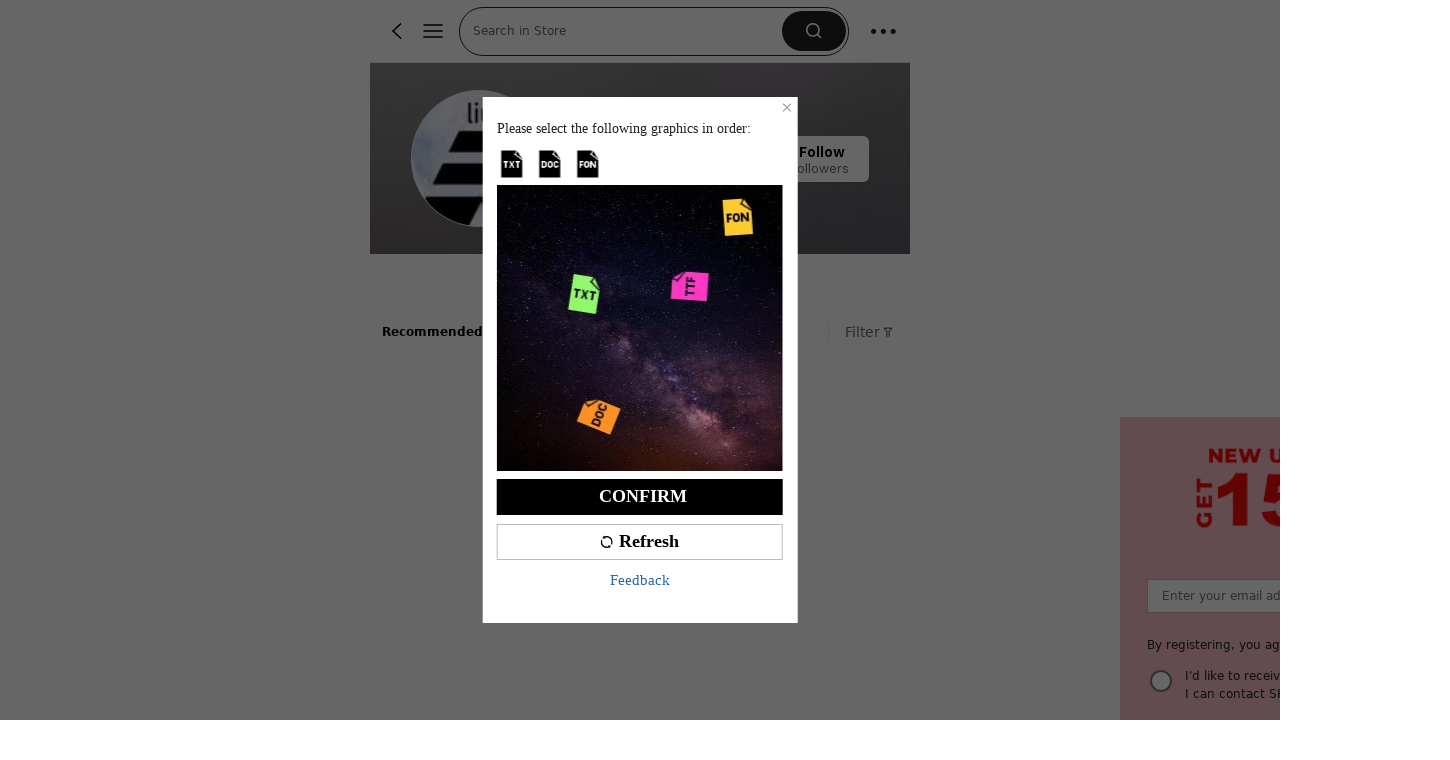

--- FILE ---
content_type: application/javascript
request_url: https://sheinm.ltwebstatic.com/pwa_dist/assets/common-e34fc81f336246c5cee6.js
body_size: 14142
content:
(self.webpackChunkSHEIN_M_PWA=self.webpackChunkSHEIN_M_PWA||[]).push([[64606,72076,89152],{17288:e=>{e.exports=function(e,t){for(var o=-1,i=null==e?0:e.length,n=Array(i);++o<i;)n[o]=t(e[o],o,e);return n}},27289:(e,t,o)=>{var i=o(933733),n=Math.max;e.exports=function(e,t,o){return t=n(void 0===t?e.length-1:t,0),function(){for(var s=arguments,r=-1,a=n(s.length-t,0),c=Array(a);++r<a;)c[r]=s[t+r];r=-1;for(var l=Array(t+1);++r<t;)l[r]=s[r];return l[t]=o(c),i(e,this,l)}}},64805:e=>{var t="undefined"!=typeof crypto&&crypto.getRandomValues.bind(crypto)||"undefined"!=typeof msCrypto&&msCrypto.getRandomValues.bind(msCrypto);if(t){var o=new Uint8Array(16);e.exports=function(){return t(o),o}}else{var i=new Array(16);e.exports=function(){for(var e,t=0;t<16;t++)3&t||(e=4294967296*Math.random()),i[t]=e>>>((3&t)<<3)&255;return i}}},132852:(e,t,o)=>{"use strict";function i(e){return{all:e=e||new Map,on:function(t,o){var i=e.get(t);i?i.push(o):e.set(t,[o])},off:function(t,o){var i=e.get(t);i&&(o?i.splice(i.indexOf(o)>>>0,1):e.set(t,[]))},emit:function(t,o){var i=e.get(t);i&&i.slice().map(function(e){e(o)}),(i=e.get("*"))&&i.slice().map(function(e){e(t,o)})}}}o.d(t,{A:()=>i})},154392:(e,t,o)=>{"use strict";e.exports=o(962326)},174150:(e,t,o)=>{var i=o(480300),n=o(718340),s=Object.prototype.hasOwnProperty,r=n(function(e,t,o){s.call(e,o)?e[o].push(t):i(e,o,[t])});e.exports=r},188502:(e,t,o)=>{var i=o(517392);i.__esModule&&(i=i.default),"string"==typeof i&&(i=[[e.id,i,""]]),i.locals&&(e.exports=i.locals);(0,o(47801).A)("385f5623",i,!0,{})},216076:(e,t,o)=>{"use strict";o.d(t,{$K:()=>n,Lj:()=>a,Ox:()=>s,PN:()=>c,aT:()=>d,qH:()=>u});var i=o(274061);const n={model:{type:Object,default:()=>({})},rules:{type:Object,default:()=>({})},labelPosition:{type:String,default:""},hideRequiredTag:{type:Boolean,default:!1},showMessage:{type:Boolean,default:!0},inline:{type:Boolean,default:!1},disabled:{type:Boolean,default:!1},labelWidth:{type:String,default:""},validateOnRuleChange:{type:Boolean,default:!0}},s={showMessage:{type:Boolean,default:!0},field:{type:String,default:""},label:{type:String,default:""},required:{type:Boolean,default:!1},rules:{type:[Object,Array],default:()=>[]}},r="SUI_FORM",a=()=>(0,i.inject)(r,void 0),c=e=>{(0,i.provide)(r,e)},l="SUI_FORM_ITEM",u=()=>(0,i.inject)(l,void 0),d=e=>{(0,i.provide)(l,e)}},244352:(e,t,o)=>{"use strict";e.exports=o(826954)},263260:(e,t,o)=>{var i,n,s=o(64805),r=o(605152),a=0,c=0;e.exports=function(e,t,o){var l=t&&o||0,u=t||[],d=(e=e||{}).node||i,h=void 0!==e.clockseq?e.clockseq:n;if(null==d||null==h){var p=s();null==d&&(d=i=[1|p[0],p[1],p[2],p[3],p[4],p[5]]),null==h&&(h=n=16383&(p[6]<<8|p[7]))}var m=void 0!==e.msecs?e.msecs:(new Date).getTime(),b=void 0!==e.nsecs?e.nsecs:c+1,g=m-a+(b-c)/1e4;if(g<0&&void 0===e.clockseq&&(h=h+1&16383),(g<0||m>a)&&void 0===e.nsecs&&(b=0),b>=1e4)throw new Error("uuid.v1(): Can't create more than 10M uuids/sec");a=m,c=b,n=h;var _=(1e4*(268435455&(m+=122192928e5))+b)%4294967296;u[l++]=_>>>24&255,u[l++]=_>>>16&255,u[l++]=_>>>8&255,u[l++]=255&_;var A=m/4294967296*1e4&268435455;u[l++]=A>>>8&255,u[l++]=255&A,u[l++]=A>>>24&15|16,u[l++]=A>>>16&255,u[l++]=h>>>8|128,u[l++]=255&h;for(var f=0;f<6;++f)u[l+f]=d[f];return t||r(u)}},264393:(e,t,o)=>{var i=o(459986),n=o(546062);e.exports=function(e){return n(e)&&i(e)}},274061:e=>{"use strict";e.exports=Vue},296120:(e,t,o)=>{"use strict";o.r(t),o.d(t,{SButtonGroup:()=>c});var i=o(274061),n=o(786131);o(526830);const s={client:{type:String,default:"laptop"},width:{type:[String,Number],default:""},margin:{type:Number,default:0},hor:{type:Boolean,default:!1},num:{type:Number,default:2}};const r=(e,t)=>{const o=e.__vccOpts||e;for(const[e,i]of t)o[e]=i;return o};const a=r((0,i.defineComponent)({name:"SButtonGroupCommon",provide(){return{SButtonGroup:this}},props:s,setup:()=>({data:(0,i.ref)(0)}),data:()=>({calWidthFinished:!1,followWidth:0,observer:null}),computed:{computedMargin(){return this.hor?this.margin/2||("laptop"==this.client?10:1.6):this.margin||("laptop"==this.client?16:3.2)},useFollowWidth(){return!this.width&&this.calWidthFinished},isWidthFinished(){return this.useFollowWidth||!!this.width},style(){return{width:this.useFollowWidth?(0,n.T)(this.followWidth,this.client):(0,n.T)(this.width,this.client),visibility:this.isWidthFinished?"":"hidden"}},innerStyle(){return{margin:this.hor?`0 -${(0,n.T)(this.computedMargin,this.client)}`:0}}},mounted(){if(!this.width&&(this.calWidth(),this.observeButton(),"undefined"!=typeof ResizeObserver)){new ResizeObserver(e=>{this.calWidth()}).observe(this.$el.parentNode)}},beforeUnmount:function(){this.observer&&this.observer.disconnect()},methods:{observeButton(){this.observer=new MutationObserver(()=>{this.calWidth()}),this.doObserveButton()},doObserveButton(){var e;null==(e=this.observer)||e.observe(this.$el,{subtree:!0,characterData:!0})},calWidth(){let e=0;this.followWidth=0,this.calWidthFinished=!1,(0,i.nextTick)(()=>{var t,o;this.observer&&this.observer.disconnect(),this.$el.querySelectorAll(".sui-button-common").forEach(t=>{let o=t.getBoundingClientRect().width;o>e&&(e=o)}),this.hor?this.followWidth=e*this.num+2*("laptop"==this.client?this.computedMargin:(t=this.computedMargin,parseFloat(t.toString())*("undefined"!=typeof document&&document.body.clientWidth/100||7.5)))*(this.num-1):this.followWidth=e,"mobile"==this.client&&(this.followWidth=(o=this.followWidth,parseFloat(o.toString())/("undefined"!=typeof document&&document.body.clientWidth/100||7.5))),this.calWidthFinished=!0,(0,i.nextTick)(()=>{this.doObserveButton()})})}}}),[["render",function(e,t,o,n,s,r){return(0,i.openBlock)(),(0,i.createElementBlock)("div",{class:"sui-button-group-common",style:(0,i.normalizeStyle)(e.style)},[(0,i.createElementVNode)("div",{style:(0,i.normalizeStyle)(e.innerStyle)},[(0,i.renderSlot)(e.$slots,"default")],4)],4)}],["__file","/builds/PRitxt6n/0/npmjs/shein-aidc/sui-lib/packages/sui/sui-button-group/src/common/sui-button-group-common.vue"]]);const c=r((0,i.defineComponent)({name:"SButtonGroup",props:s,setup(e,{expose:t}){t();const o={props:e,SButtonGroupCommon:a};return Object.defineProperty(o,"__isScriptSetup",{enumerable:!1,value:!0}),o}}),[["render",function(e,t,o,n,s,r){return(0,i.openBlock)(),(0,i.createBlock)(n.SButtonGroupCommon,(0,i.mergeProps)(n.props,{client:"mobile"}),{default:(0,i.withCtx)(()=>[(0,i.renderSlot)(e.$slots,"default")]),_:3},16)}],["__file","/builds/PRitxt6n/0/npmjs/shein-aidc/sui-lib/packages/sui/sui-button-group/src/mobile/sui-button-group.vue"]])},308861:(e,t,o)=>{var i=o(459986);e.exports=function(e,t){return function(o,n){if(null==o)return o;if(!i(o))return e(o,n);for(var s=o.length,r=t?s:-1,a=Object(o);(t?r--:++r<s)&&!1!==n(a[r],r,a););return o}}},311136:(e,t,o)=>{"use strict";o.d(t,{t:()=>V});var i,n,s,r,a,c,l,u,d,h,p,m,b,g,_,A,f,k=o(192656),C=o(921269),v=o.n(C),x=o(584636),y=o(893029),w=Object.defineProperty,B=e=>{throw TypeError(e)},E=(e,t,o)=>((e,t,o)=>t in e?w(e,t,{enumerable:!0,configurable:!0,writable:!0,value:o}):e[t]=o)(e,"symbol"!=typeof t?t+"":t,o),S=(e,t,o)=>t.has(e)||B("Cannot "+o),T=(e,t,o)=>(S(e,t,"read from private field"),o?o.call(e):t.get(e)),R=(e,t,o)=>t.has(e)?B("Cannot add the same private member more than once"):t instanceof WeakSet?t.add(e):t.set(e,o),O=(e,t,o,i)=>(S(e,t,"write to private field"),i?i.call(e,o):t.set(e,o),o),N=(e,t,o)=>(S(e,t,"access private method"),o);const I={BAgeEstimation:{ChooseTitle:"SHEIN_KEY_PWA_41541",YotiTitle:"SHEIN_KEY_PWA_41517",YotiTips:"SHEIN_KEY_PWA_41518",MiniWalletTitle:"SHEIN_KEY_PWA_41519",MiniWalletTips:"SHEIN_KEY_PWA_41520",ToValication:"SHEIN_KEY_PWA_41521",ComeSoon:"SHEIN_KEY_PWA_41522"}},D={BAgeEstimation:{ChooseTitle:"SHEIN_KEY_H5_85534",YotiTitle:"SHEIN_KEY_H5_85392",YotiTips:"SHEIN_KEY_H5_85393",MiniWalletTitle:"SHEIN_KEY_H5_85394",MiniWalletTips:"SHEIN_KEY_H5_85395",ToValication:"SHEIN_KEY_H5_85396",ComeSoon:"SHEIN_KEY_H5_85397"}},P={BAgeEstimation:{ChooseTitle:"SHEIN_KEY_PC_38311",YotiTitle:"SHEIN_KEY_PC_38287",YotiTips:"SHEIN_KEY_PC_38288",MiniWalletTitle:"SHEIN_KEY_PC_38289",MiniWalletTips:"SHEIN_KEY_PC_38290",ToValication:"SHEIN_KEY_PC_38291",ComeSoon:"SHEIN_KEY_PC_38292"}};function L(e={},t=2){const{$schttp:o,$envs:i}=(0,x._t)();return new(v())((n,s)=>{const r=async t=>{var a;let c=null;try{c=await o(Object.assign({},e,{headers:{AppCurrency:i.currency,AppLanguage:i.appLanguage}}))}catch(o){return 0===t?s(`get data error: ${e.url}`):await r(t-1)}if("0"!=(null==(a=null==c?void 0:c.data)?void 0:a.code))return 0===t?void s():await r(t-1);n(c.data)};r(t)})}const M=async function(){var e,t,o;const{$schttp:i,$envs:n}=(0,x._t)(),{project:s="h5",appLanguage:r}=n||{},a={pwa:I,h5:D,pc:P},c=(null==(e=null==a?void 0:a[s])?void 0:e.BAgeEstimation)||{};return function(e,t={}){var o,i;return(null==(o=Object.keys(e))?void 0:o.length)&&(null==(i=Object.keys(t))?void 0:i.length)?Object.keys(e).reduce((o,i)=>(o[i]=(null==t?void 0:t[e[i]])||"",o),{}):{}}(c,(null==(o=null==(t=(await i({url:"/system/configs/multi_language_v2",method:"POST",data:{languageKeys:Object.values(c)},headers:{AppLanguage:r}})).data)?void 0:t.info)?void 0:o.languageMap)||{})};class W{constructor(e,t){var o;E(this,"SIMetric",null),E(this,"sub_site",""),this.SIMetric=e,this.sub_site=(null==(o=t.$envs)?void 0:o.siteUID)||""}metricCount({name:e,tags:t={},message:o}){this.SIMetric.metricCount({metric_name:e,tags:(0,k.A)({},t),message:o})}showPopMonitor({config:e}){this.metricCount({name:"web_age_estimation_show_total",tags:{scene:e.scene+"",product_type:null==e?void 0:e.product_type,country_code:null==e?void 0:e.country_code,sub_site:this.sub_site},message:"AgeEstimation.ShowPop"})}sendCompleteMonitor({config:e}){this.metricCount({name:"web_age_estimation_success_total",tags:{scene:e.scene+"",product_type:null==e?void 0:e.product_type,country_code:null==e?void 0:e.country_code,sub_site:this.sub_site},message:"AgeEstimation.GetSuccess"})}sendNoCompleteMonitor({config:e,result:t,message:o}){this.metricCount({name:"web_age_estimation_fail_total",tags:{scene:e.scene+"",result:t,product_type:null==e?void 0:e.product_type,country_code:null==e?void 0:e.country_code,sub_site:this.sub_site},message:o||`AgeEstimation.GetFail.${t}`})}}var H,F=((H=F||{}).YOTI="yoti",H.MINI_WELLET="mini-wallet",H[H.NONE=0]="NONE",H),U=(e=>(e.INTERCEPT="Intercept",e.CHOOSE="Choose",e))(U||{}),q=(e=>(e.FAIL="FAIL",e.COMPLETE="COMPLETE",e.ERROR="ERROR",e.CANCELLED="CANCELLED",e))(q||{}),j=(e=>(e.ADULT="1",e.KNIFE="2",e))(j||{});class V{constructor({createApp:e,loadComponent:t,registerBaseContext:o,loading:h,SIMetric:p}){R(this,d),R(this,i,null),R(this,n),R(this,s,null),R(this,r,null),R(this,a,{ageResult:q.ERROR,verificationType:F.NONE}),R(this,c,null),R(this,l,null),R(this,u,null),E(this,"config",{}),E(this,"createApp"),E(this,"loadComponent"),E(this,"registerBaseContext"),E(this,"loading"),E(this,"result",null),E(this,"monotorSender",null),this.config={},this.createApp=e,this.loadComponent=t,this.registerBaseContext=o,O(this,s,null),O(this,n,(0,x._t)()),this.loading=h,this.monotorSender=new W(p,T(this,n))}async setStatus(e,t){var o;if(e.ageResult!==q.COMPLETE&&this.monotorSender.sendNoCompleteMonitor({config:this.config.businessConfigs,result:e.ageResult,message:t}),t||!(null==e?void 0:e.session_id))return T(this,i)?T(this,i).call(this,e):e;let n=null;try{const t=await(async e=>await L({method:"POST",url:"/user-api/information/verify_yoti",data:{session_id:e}}))(e.session_id),i=(null==(o=null==t?void 0:t.info)?void 0:o.status)||"";N(this,d,A).call(this,i),n={ageResult:i||q.ERROR,verificationType:(null==e?void 0:e.verificationType)||F.NONE}}catch(e){console.error("setStatus getAgeCallBackResultApi error:",e),n=T(this,a),N(this,d,A).call(this,""),t="AgeEstimation.GetFail.ERROR.GetCallBackResultError"}return n.ageResult===q.COMPLETE?this.monotorSender.sendCompleteMonitor({config:this.config.businessConfigs}):this.monotorSender.sendNoCompleteMonitor({config:this.config.businessConfigs,result:n.ageResult,message:t}),T(this,i).call(this,n)}closeOpenedWindow(){T(this,l)&&!T(this,l).closed&&T(this,l).close()}async openWindowWithCloseListener({type:e,callbackOrigin:t,onClose:o}){var i,s;try{const r=`${t}/user/age-middle?${(0,y.r)({queryObj:(0,k.A)((0,k.A)({},this.config.businessConfigs),{},{type:e,callbackOrigin:t})})}`,a="pc"===(null==(s=null==(i=T(this,n))?void 0:i.$envs)?void 0:s.project)?"width=1000,height=800,menubar=no,resizable=yes,status=no,scrollbars=yes":"width=355,height=600,menubar=no,resizable=no,status=no,scrollbars=no";O(this,l,window.open(r,"xmOpenWindow",a)),O(this,u,setInterval(()=>{T(this,l).closed&&(clearInterval(T(this,u)),setTimeout(()=>{o&&o()},100))},1e3))}catch(e){console.error("openWindowWithCloseListener error:",e),this.setStatus(T(this,a),"AgeEstimation.GetFail.ERROR.OpenWindowError")}}comUnMount(){var e;(null==(e=T(this,s))?void 0:e.unmount)&&T(this,s).unmount();const t=document.querySelector(".j-age-estimation-dialog");t&&t.parentNode&&t.parentNode.removeChild(t),T(this,c)&&(window.removeEventListener("popstate",T(this,c)),O(this,c,null))}async showPop(e){var t,o,i;if(this.result=null,N(this,d,m).call(this,e),this.monotorSender.showPopMonitor({config:this.config.businessConfigs}),!this.createApp)return console.error("createApp is not defined"),this.setStatus(T(this,a),"AgeEstimation.GetFail.ERROR.CreateAppUndefined");this.config.isLogin=(null==(o=null==(t=T(this,n))?void 0:t.$getters)?void 0:o.isLogin)||!1,N(this,d,g).call(this,!0);try{const[e,t]=await v().all([N(this,d,f).call(this),T(this,r)?v().resolve(null):this.loadComponent()]);T(this,r)||O(this,r,t),N(this,d,p).call(this)}catch(t){return N(this,d,g).call(this,!1),console.error(t),(null==(i=this.config)?void 0:i.showType)===U.INTERCEPT&&N(this,d,b).call(this),(null==e?void 0:e.comMounted)&&e.comMounted(t),this.setStatus(T(this,a),"AgeEstimation.GetFail.ERROR.GetDialogConfigError")}return await N(this,d,h).call(this)}async getDialogConfigInfo(){const e=await(async()=>await L({method:"POST",url:"/user-api/information/get_age_verify_popup"}))();return(null==e?void 0:e.info)||null}}i=new WeakMap,n=new WeakMap,s=new WeakMap,r=new WeakMap,a=new WeakMap,c=new WeakMap,l=new WeakMap,u=new WeakMap,d=new WeakSet,h=function(){return new(v())(e=>{O(this,i,t=>{N(this,d,_).call(this,t),e(t),setTimeout(()=>this.comUnMount())})})},p=function(){const e=document.createElement("div");e.setAttribute("class","j-age-estimation-dialog"),document.body.appendChild(e),O(this,s,this.createApp(T(this,r).default,(0,k.A)({},this.config))),this.registerBaseContext&&this.registerBaseContext(T(this,s)),T(this,s).mount(".j-age-estimation-dialog"),N(this,d,g).call(this,!1),O(this,c,()=>this.comUnMount()),window.addEventListener("popstate",T(this,c))},m=function(e){var t,o;e||(e={}),(null==e?void 0:e.businessConfigs)||(e.businessConfigs={}),(null==e?void 0:e.showType)||(e.showType=U.INTERCEPT),(null==(t=null==e?void 0:e.businessConfigs)?void 0:t.scene)||(e.businessConfigs.scene=0),(null==(o=null==e?void 0:e.businessConfigs)?void 0:o.product_type)||(e.businessConfigs.product_type=j.ADULT),this.config=e},b=function(){var e,t;const o={login_status:this.config.isLogin?1:0,status:0,scene:(null==(e=this.config.businessConfigs)?void 0:e.scene)||0};(null==(t=this.config)?void 0:t.exposeParams)&&Object.assign(o,this.config.exposeParams),window.sa&&window.sa("send",{activity_name:"expose_popup_age_limit",activity_param:o},{beacon:1})},g=function(e){this.loading&&this.config.showLoading&&this.loading(e)},_=function(e){this.result=e,window.sa&&window.sa("send",{activity_name:"expose_age_verification_result",activity_param:{scene:this.config.businessConfigs.scene,result:e.ageResult}},{beacon:1})},A=function(e){window.sa&&window.sa("send",{activity_name:"expose_yoti_result",activity_param:{scene:this.config.businessConfigs.scene||0,result:e}},{beacon:1})},f=async function(){const e=[M()];this.config.showType===U.INTERCEPT&&e.push(this.getDialogConfigInfo());const t=await v().all(e);this.config.dialogConfig={choose:(null==t?void 0:t[0])||null,intercept:(null==t?void 0:t[1])||null}}},315609:e=>{e.exports=function(e){return e}},321187:(e,t,o)=>{"use strict";o.r(t),o.d(t,{default:()=>a});var i=o(264552),n=o.n(i),s=o(842792),r=o.n(s)()(n());r.push([e.id,"[mir=ltr] .sui-buttongroup-item-common{float:left}[mir=rtl] .sui-buttongroup-item-common{float:right}[mir] .sui-buttongroup-item-common:last-child{margin-bottom:0!important}","",{version:3,sources:["webpack://./node_modules/.pnpm/@shein-aidc+sui-button-group-item@0.4.3_vue@3.5.13/node_modules/@shein-aidc/sui-button-group-item/dist/mobile/shein/style.css"],names:[],mappings:"AAAA,uCAAuC,UAAU,CAAC,uCAAuC,WAAW,CAAC,8CAA8C,yBAAyB",sourcesContent:["[mir=ltr] .sui-buttongroup-item-common{float:left}[mir=rtl] .sui-buttongroup-item-common{float:right}[mir] .sui-buttongroup-item-common:last-child{margin-bottom:0!important}\n"],sourceRoot:""}]);const a=r},397297:(e,t,o)=>{e.exports=o(528365)},424327:(e,t,o)=>{"use strict";e.exports=o(748617)},486173:e=>{e.exports=function(e,t,o,i){for(var n=-1,s=null==e?0:e.length;++n<s;){var r=e[n];t(i,r,o(r),e)}return i}},500341:(e,t,o)=>{var i=o(321187);i.__esModule&&(i=i.default),"string"==typeof i&&(i=[[e.id,i,""]]),i.locals&&(e.exports=i.locals);(0,o(47801).A)("f16c52d0",i,!0,{})},517392:(e,t,o)=>{"use strict";o.r(t),o.d(t,{default:()=>a});var i=o(264552),n=o.n(i),s=o(842792),r=o.n(s)()(n());r.push([e.id,".sui-checkbox{-webkit-user-select:none;-moz-user-select:none;user-select:none}[mir=ltr] .sui-checkbox{margin-right:0;margin-right:var(--sui-checkbox-gap,0)}[mir=rtl] .sui-checkbox{margin-left:0;margin-left:var(--sui-checkbox-gap,0)}.sui-checkbox__origin-input{display:none}.sui-checkbox{align-items:center;display:inline-flex;white-space:nowrap}.sui-checkbox__block-label{display:block}[mir] .sui-checkbox__block-label{margin-bottom:.2666666667rem}[mir=ltr] .sui-checkbox__block-label{text-align:left}[mir=rtl] .sui-checkbox__block-label{text-align:right}[mir] .sui-checkbox__checked .sui-checkbox__label-select{background-color:#222;border-color:transparent}.sui-checkbox__disabled .sui-checkbox__label-select{color:#f6f6f6}[mir] .sui-checkbox__disabled .sui-checkbox__label-select{background-color:#f6f6f6;border-color:transparent}.sui-checkbox__disabled .sui-checkbox__label-select .sui-checkbox__input-inner{color:#f6f6f6}.sui-checkbox__disabled.sui-checkbox__checked .sui-checkbox__label-select{color:#e5e5e5}[mir] .sui-checkbox__disabled.sui-checkbox__checked .sui-checkbox__label-select{background-color:#666}.sui-checkbox__label-select{color:#fff;display:inline-block;flex-shrink:0;height:.4266666667rem;line-height:.5333333333rem;position:relative;vertical-align:middle;width:.4266666667rem}[mir] .sui-checkbox__label-select{background-color:#fff;border:1.5px solid #767676;border-radius:50%;margin:.0533333333rem;text-align:center}.sui-checkbox__label-select.sui-checkbox__label-select-big{height:.64rem;line-height:.64rem;width:.64rem}[mir] .sui-checkbox__label-select-square{border-radius:4px}.sui-checkbox__label-text{color:#222;display:inline-block;font-size:14px;vertical-align:middle;white-space:normal}[mir=ltr] .sui-checkbox__label-text{padding-left:.16rem}[mir=rtl] .sui-checkbox__label-text{padding-right:.16rem}.sui-checkbox .sui-checkbox__label-icon{height:100%;width:100%}.sui-checkbox__input-inner{color:#fff;line-height:1;position:absolute;top:50%}[mir] .sui-checkbox__input-inner{background:transparent}[mir=ltr] .sui-checkbox__input-inner{left:50%;transform:translate(-50%,-50%)}[mir=rtl] .sui-checkbox__input-inner{right:50%;transform:translate(50%,-50%)}.sui-checkbox__input-inner_text{font-size:12px}[mir] .sui-checkbox__input-inner_text{text-align:center}.sui-checkbox__checked[theme=white-white] .sui-checkbox__label-select{color:#222}[mir] .sui-checkbox__checked[theme=white-white] .sui-checkbox__label-select{background-color:#fff;border-color:#222}.sui-checkbox__checked[theme=white-white] .sui-checkbox__input-inner{color:#222}.sui-checkbox__checked.sui-checkbox__disabled[theme=white-white] .sui-checkbox__label-select{color:#959595}[mir] .sui-checkbox__checked.sui-checkbox__disabled[theme=white-white] .sui-checkbox__label-select{background-color:#e5e5e5;border-color:#959595}.sui-checkbox__checked.sui-checkbox__disabled[theme=white-white] .sui-checkbox__input-inner{color:#959595}.sui-checkbox[theme=gray-black] .sui-checkbox__label-icon{color:transparent}.sui-checkbox[theme=gray-black] .sui-checkbox__label-select{color:#ccc}[mir] .sui-checkbox[theme=gray-black] .sui-checkbox__label-select{background-color:rgba(34,34,34,.2);border-color:transparent}.sui-checkbox[theme=gray-black] .sui-checkbox__input-inner{color:#ccc}[mir] .sui-checkbox[theme=gray-black].sui-checkbox__checked .sui-checkbox__label-select{background-color:#222;border-color:transparent}.sui-checkbox[theme=gray-black].sui-checkbox__checked .sui-checkbox__label-icon{color:#fff}.sui-checkbox__checked.sui-checkbox__disabled[theme=gray-black] .sui-checkbox__label-select{color:#e5e5e5}[mir] .sui-checkbox__checked.sui-checkbox__disabled[theme=gray-black] .sui-checkbox__label-select{background-color:#666;border-color:#666}","",{version:3,sources:["webpack://./node_modules/.pnpm/@shein-aidc+sui-checkbox@0.2.2_vue@3.5.13/node_modules/@shein-aidc/sui-checkbox/dist/mobile/shein/style.css"],names:[],mappings:"AAAA,cAAc,wBAAwB,CAAC,qBAAe,CAAf,gBAAgB,CAAC,wBAAwB,cAAsC,CAAtC,sCAAuC,CAAC,wBAAwB,aAAqC,CAArC,qCAAsC,CAAC,4BAA4B,YAAY,CAAC,cAAkC,kBAAkB,CAAtC,mBAAmB,CAAoB,kBAAkB,CAAC,2BAA2B,aAAa,CAAC,iCAAiC,4BAA4B,CAAC,qCAAqC,eAAe,CAAC,qCAAqC,gBAAgB,CAAC,yDAAkF,qBAAoB,CAA7C,wBAA8C,CAAC,oDAAoD,aAAa,CAAC,0DAAmF,wBAAuB,CAAhD,wBAAiD,CAAC,+EAA+E,aAAa,CAAC,0EAA0E,aAAa,CAAC,gFAAgF,qBAAqB,CAAC,4BAA4H,UAAU,CAA1E,oBAAoB,CAApD,aAAa,CAA6D,qBAAqB,CAAY,0BAA0B,CAAvH,iBAAiB,CAAuG,qBAAoB,CAArG,oBAAsG,CAAC,kCAAqG,qBAAqB,CAAlE,0BAA0B,CAAyC,iBAAgB,CAAzG,qBAAqB,CAA4B,iBAAyD,CAAC,2DAAwE,aAAa,CAAC,kBAAiB,CAA5C,YAA6C,CAAC,yCAAyC,iBAAiB,CAAC,0BAA+C,UAAU,CAA/B,oBAAoB,CAAY,cAAc,CAAC,qBAAqB,CAAC,kBAAkB,CAAC,oCAAoC,mBAAmB,CAAC,oCAAoC,oBAAoB,CAAC,wCAAmD,WAAU,CAArB,UAAsB,CAAC,2BAAmE,UAAS,CAAvB,aAAa,CAAvC,iBAAiB,CAAC,OAAgC,CAAC,iCAAiC,sBAAsB,CAAC,qCAAqC,QAAQ,CAAC,8BAA8B,CAAC,qCAAqC,SAAS,CAAC,6BAA6B,CAAC,gCAAgC,cAAc,CAAC,sCAAsC,iBAAiB,CAAC,sEAAsE,UAAU,CAAC,4EAA8F,qBAAoB,CAAtC,iBAAuC,CAAC,qEAAqE,UAAU,CAAC,6FAA6F,aAAa,CAAC,mGAAwH,wBAAuB,CAA5C,oBAA6C,CAAC,4FAA4F,aAAa,CAAC,0DAA0D,iBAAiB,CAAC,4DAA4D,UAAU,CAAC,kEAA2F,kCAAiC,CAA1D,wBAA2D,CAAC,2DAA2D,UAAU,CAAC,wFAAiH,qBAAoB,CAA7C,wBAA8C,CAAC,gFAAgF,UAAU,CAAC,4FAA4F,aAAa,CAAC,kGAAoH,qBAAoB,CAAtC,iBAAuC",sourcesContent:[".sui-checkbox{-webkit-user-select:none;user-select:none}[mir=ltr] .sui-checkbox{margin-right:var(--sui-checkbox-gap, 0)}[mir=rtl] .sui-checkbox{margin-left:var(--sui-checkbox-gap, 0)}.sui-checkbox__origin-input{display:none}.sui-checkbox{display:inline-flex;align-items:center;white-space:nowrap}.sui-checkbox__block-label{display:block}[mir] .sui-checkbox__block-label{margin-bottom:.2666666667rem}[mir=ltr] .sui-checkbox__block-label{text-align:left}[mir=rtl] .sui-checkbox__block-label{text-align:right}[mir] .sui-checkbox__checked .sui-checkbox__label-select{border-color:transparent;background-color:#222}.sui-checkbox__disabled .sui-checkbox__label-select{color:#f6f6f6}[mir] .sui-checkbox__disabled .sui-checkbox__label-select{border-color:transparent;background-color:#f6f6f6}.sui-checkbox__disabled .sui-checkbox__label-select .sui-checkbox__input-inner{color:#f6f6f6}.sui-checkbox__disabled.sui-checkbox__checked .sui-checkbox__label-select{color:#e5e5e5}[mir] .sui-checkbox__disabled.sui-checkbox__checked .sui-checkbox__label-select{background-color:#666}.sui-checkbox__label-select{flex-shrink:0;position:relative;display:inline-block;width:.4266666667rem;height:.4266666667rem;color:#fff;line-height:.5333333333rem;vertical-align:middle}[mir] .sui-checkbox__label-select{margin:.0533333333rem;border:1.5px solid #767676;text-align:center;background-color:#fff;border-radius:50%}.sui-checkbox__label-select.sui-checkbox__label-select-big{width:.64rem;height:.64rem;line-height:.64rem}[mir] .sui-checkbox__label-select-square{border-radius:4px}.sui-checkbox__label-text{display:inline-block;color:#222;font-size:14px;vertical-align:middle;white-space:normal}[mir=ltr] .sui-checkbox__label-text{padding-left:.16rem}[mir=rtl] .sui-checkbox__label-text{padding-right:.16rem}.sui-checkbox .sui-checkbox__label-icon{width:100%;height:100%}.sui-checkbox__input-inner{position:absolute;top:50%;line-height:1;color:#fff}[mir] .sui-checkbox__input-inner{background:transparent}[mir=ltr] .sui-checkbox__input-inner{left:50%;transform:translate(-50%,-50%)}[mir=rtl] .sui-checkbox__input-inner{right:50%;transform:translate(50%,-50%)}.sui-checkbox__input-inner_text{font-size:12px}[mir] .sui-checkbox__input-inner_text{text-align:center}.sui-checkbox__checked[theme=white-white] .sui-checkbox__label-select{color:#222}[mir] .sui-checkbox__checked[theme=white-white] .sui-checkbox__label-select{border-color:#222;background-color:#fff}.sui-checkbox__checked[theme=white-white] .sui-checkbox__input-inner{color:#222}.sui-checkbox__checked.sui-checkbox__disabled[theme=white-white] .sui-checkbox__label-select{color:#959595}[mir] .sui-checkbox__checked.sui-checkbox__disabled[theme=white-white] .sui-checkbox__label-select{border-color:#959595;background-color:#e5e5e5}.sui-checkbox__checked.sui-checkbox__disabled[theme=white-white] .sui-checkbox__input-inner{color:#959595}.sui-checkbox[theme=gray-black] .sui-checkbox__label-icon{color:transparent}.sui-checkbox[theme=gray-black] .sui-checkbox__label-select{color:#ccc}[mir] .sui-checkbox[theme=gray-black] .sui-checkbox__label-select{border-color:transparent;background-color:rgba(34,34,34,.2)}.sui-checkbox[theme=gray-black] .sui-checkbox__input-inner{color:#ccc}[mir] .sui-checkbox[theme=gray-black].sui-checkbox__checked .sui-checkbox__label-select{border-color:transparent;background-color:#222}.sui-checkbox[theme=gray-black].sui-checkbox__checked .sui-checkbox__label-icon{color:#fff}.sui-checkbox__checked.sui-checkbox__disabled[theme=gray-black] .sui-checkbox__label-select{color:#e5e5e5}[mir] .sui-checkbox__checked.sui-checkbox__disabled[theme=gray-black] .sui-checkbox__label-select{border-color:#666;background-color:#666}\n"],sourceRoot:""}]);const a=r},526830:(e,t,o)=>{var i=o(693060);i.__esModule&&(i=i.default),"string"==typeof i&&(i=[[e.id,i,""]]),i.locals&&(e.exports=i.locals);(0,o(47801).A)("14e44b41",i,!0,{})},528365:(e,t,o)=>{"use strict";var i=o(631371);o(391369),e.exports=i},546062:e=>{e.exports=function(e){return null!=e&&"object"==typeof e}},559777:(e,t,o)=>{var i=o(263260),n=o(610759),s=n;s.v1=i,s.v4=n,e.exports=s},576813:(e,t,o)=>{var i=o(418165),n=o(748738);e.exports=function(e,t){return e&&i(e,t,n)}},605152:e=>{for(var t=[],o=0;o<256;++o)t[o]=(o+256).toString(16).substr(1);e.exports=function(e,o){var i=o||0,n=t;return n[e[i++]]+n[e[i++]]+n[e[i++]]+n[e[i++]]+"-"+n[e[i++]]+n[e[i++]]+"-"+n[e[i++]]+n[e[i++]]+"-"+n[e[i++]]+n[e[i++]]+"-"+n[e[i++]]+n[e[i++]]+n[e[i++]]+n[e[i++]]+n[e[i++]]+n[e[i++]]}},610759:(e,t,o)=>{var i=o(64805),n=o(605152);e.exports=function(e,t,o){var s=t&&o||0;"string"==typeof e&&(t="binary"===e?new Array(16):null,e=null);var r=(e=e||{}).random||(e.rng||i)();if(r[6]=15&r[6]|64,r[8]=63&r[8]|128,t)for(var a=0;a<16;++a)t[s+a]=r[a];return t||n(r)}},616310:(e,t,o)=>{var i=o(424327),n=o(905183).default;e.exports=function(e,t){if("object"!==n(e)||null===e)return e;var o=e[i];if(void 0!==o){var s=o.call(e,t||"default");if("object"!==n(s))return s;throw new TypeError("@@toPrimitive must return a primitive value.")}return("string"===t?String:Number)(e)},e.exports.__esModule=!0,e.exports.default=e.exports},624397:e=>{e.exports=function(e){return e}},639249:(e,t,o)=>{var i=o(793113);e.exports=function(e,t,o,n){return i(e,function(e,i,s){t(n,e,o(e),s)}),n}},670909:(e,t,o)=>{"use strict";o.d(t,{Y:()=>n});var i=o(274061);const n=(0,i.defineComponent)({setup(e,{slots:t}){const o=(0,i.ref)(!1);return(0,i.onMounted)(()=>{o.value=!0}),()=>o.value&&t.default?t.default():null}})},677012:(e,t,o)=>{var i=o(244352),n=o(892043);e.exports=function(e,t,o){return(t=n(t))in e?i(e,t,{value:o,enumerable:!0,configurable:!0,writable:!0}):e[t]=o,e},e.exports.__esModule=!0,e.exports.default=e.exports},683396:e=>{e.exports=function(e){return e}},689152:(e,t,o)=>{"use strict";o.d(t,{H:()=>g});var i=o(274061),n=o(216076),s=o(6619);o(188502);const r={custom:{type:Boolean,default:!1},label:{type:[String,Number,Boolean],default:void 0},size:{type:String,default:void 0},trueLabel:{type:[String,Number],default:void 0},falseLabel:{type:[String,Number],default:void 0},modelValue:{type:[String,Number,Boolean],default:void 0},disabled:{type:Boolean,default:void 0},gap:{type:String,default:void 0},inline:{type:Boolean,default:!0},inlineText:{type:[String,Number],default:"hook"},normalSize:{type:String,default:"small"},outsideCheck:{type:Boolean,default:!1},theme:{type:String,default:""},iconClass:[String,Array],"onUpdate:modelValue":{type:Function,default:void 0},onChange:{type:Function,default:void 0}},a=(e,t,o)=>{const n=(0,i.shallowRef)(),s=(0,i.inject)("SUI_CHECKBOX_GROUP",void 0),r=(0,i.shallowRef)(!1),a=(0,i.computed)(()=>"boolean"==typeof e.modelValue),c=(0,i.computed)(()=>s?null==s?void 0:s.size:e.size),l=(0,i.computed)(()=>{var o;return null!=(o=null==s?void 0:s.disabled)?o:(null==t?void 0:t.disabled)||e.disabled}),u=(0,i.computed)(()=>s?null==s?void 0:s.inline:e.inline),d=(0,i.computed)(()=>s?null==s?void 0:s.gap:e.gap),h=(0,i.computed)(()=>{var t,o;return null!=(o=null!=(t=e.label)?t:e.trueLabel)?o:""}),p=(0,i.computed)(()=>{var t;return null!=(t=e.falseLabel)?t:""}),m=(0,i.computed)(()=>s?s.modelValue.includes(e.label):a.value?e.modelValue:e.modelValue===h.value),b=t=>{var n,c;if(l.value)return;const u="boolean"==typeof t?t:r.value;e.outsideCheck||null==(n=e["onUpdate:modelValue"])||n.call(e,a.value?u:u?h.value:p.value);const d={label:h.value,checked:u};s&&s.changeEvent(d),null==(c=e.onChange)||c.call(e,d),async function(){await(0,i.nextTick)(),null==o||o.validate().catch(()=>{})}()};return(0,i.watch)(()=>m.value,e=>{r.value=!!e},{immediate:!0}),{inline:u,size:c,gap:d,disabled:l,checkboxRef:n,model:r,handleChange:b,onClickRoot:()=>{l.value||b(!r.value)}}},c=(e,t)=>{const o=e.__vccOpts||e;for(const[e,i]of t)o[e]=i;return o},l=["theme","c-size"],u={key:1,class:"sui-checkbox__input-inner sui-checkbox__input-inner_text"},d={key:0,class:"sui-checkbox__label-text"},h=["value","disabled"];const p=c((0,i.defineComponent)({name:"SCheckboxCommon",props:r,setup(e,{expose:t}){t();const o=e,i=(0,n.Lj)(),s=(0,n.qH)(),{size:r,inline:c,checkboxRef:l,model:u,disabled:d,gap:h,handleChange:p,onClickRoot:m}=a(o,i,s),b={props:o,formContext:i,formItemContext:s,size:r,inline:c,checkboxRef:l,model:u,disabled:d,gap:h,handleChange:p,onClickRoot:m};return Object.defineProperty(b,"__isScriptSetup",{enumerable:!1,value:!0}),b}}),[["render",function(e,t,o,n,s,r){return(0,i.openBlock)(),(0,i.createElementBlock)("label",{class:(0,i.normalizeClass)(["sui-checkbox",{"sui-checkbox__checked":n.model,"sui-checkbox__block-label":!n.inline,"sui-checkbox__disabled":n.disabled}]),theme:e.theme,"c-size":n.size,style:(0,i.normalizeStyle)({"--sui-checkbox-gap":n.gap}),onClick:t[3]||(t[3]=(0,i.withModifiers)((...e)=>n.onClickRoot&&n.onClickRoot(...e),["prevent"]))},[e.custom?(0,i.renderSlot)(e.$slots,"default",{key:0}):((0,i.openBlock)(),(0,i.createElementBlock)(i.Fragment,{key:1},[(0,i.createElementVNode)("span",{class:(0,i.normalizeClass)(["sui-checkbox__label-select",[e.iconClass,"big"===e.normalSize&&"sui-checkbox__label-select-big"]])},["hook"===e.inlineText?(0,i.renderSlot)(e.$slots,"icon",{key:0}):((0,i.openBlock)(),(0,i.createElementBlock)("span",u,(0,i.toDisplayString)(e.inlineText),1))],2),e.$slots.default?((0,i.openBlock)(),(0,i.createElementBlock)("span",d,[(0,i.renderSlot)(e.$slots,"default")])):(0,i.createCommentVNode)("v-if",!0)],64)),(0,i.withDirectives)((0,i.createElementVNode)("input",{ref:"checkboxRef","onUpdate:modelValue":t[0]||(t[0]=e=>n.model=e),class:"sui-checkbox__origin-input",type:"checkbox",value:e.label,disabled:n.disabled,onChange:t[1]||(t[1]=(...e)=>n.handleChange&&n.handleChange(...e)),onClick:t[2]||(t[2]=(0,i.withModifiers)(()=>{},["stop"]))},null,40,h),[[i.vModelCheckbox,n.model]])],14,l)}],["__file","/builds/PRitxt6n/0/npmjs/shein-aidc/sui-lib/packages/sui/sui-checkbox/src/common/sui-checkbox-common.vue"]]),m=["white-black","white-white","gray-black"],b={...r,theme:{type:String,validator(e){if(!e)return!0;const t=-1!==m.indexOf(e);return t||console.warn(`[sui-checkbox]: theme includes: ${m.join(", ")}`),t},default:""},shape:{type:String,default:"round"},gap:{type:String,default:"0.4rem"}};const g=c((0,i.defineComponent)({name:"SCheckbox",props:b,setup(e,{expose:t}){t();const o={props:e,SuiCheckboxCommon:p,get IconsSelect(){return s.HJ}};return Object.defineProperty(o,"__isScriptSetup",{enumerable:!1,value:!0}),o}}),[["render",function(e,t,o,n,s,r){return(0,i.openBlock)(),(0,i.createBlock)(n.SuiCheckboxCommon,(0,i.mergeProps)(n.props,{"icon-class":["square"===e.shape&&"sui-checkbox__label-select-square"]}),(0,i.createSlots)({icon:(0,i.withCtx)(()=>[(0,i.createVNode)(n.IconsSelect,{class:"sui-checkbox__label-icon"})]),_:2},[e.$slots.default?{name:"default",fn:(0,i.withCtx)(()=>[(0,i.renderSlot)(e.$slots,"default")]),key:"0"}:void 0]),1040,["icon-class"])}],["__file","/builds/PRitxt6n/0/npmjs/shein-aidc/sui-lib/packages/sui/sui-checkbox/src/mobile/sui-checkbox.vue"]])},693060:(e,t,o)=>{"use strict";o.r(t),o.d(t,{default:()=>a});var i=o(264552),n=o.n(i),s=o(842792),r=o.n(s)()(n());r.push([e.id,'.sui-button-group-common{max-width:100%;width:100%}[mir] .sui-button-group-common{margin:0 auto}.sui-button-group-common>div:after{content:"";display:table}[mir] .sui-button-group-common>div:after{clear:both}',"",{version:3,sources:["webpack://./node_modules/.pnpm/@shein-aidc+sui-button-group@0.4.2_vue@3.5.13/node_modules/@shein-aidc/sui-button-group/dist/mobile/shein/style.css"],names:[],mappings:"AAAA,yBAAoC,cAAa,CAAxB,UAAyB,CAAC,+BAA+B,aAAa,CAAC,mCAAiD,UAAS,CAAvB,aAAwB,CAAC,yCAAyC,UAAU",sourcesContent:['.sui-button-group-common{width:100%;max-width:100%}[mir] .sui-button-group-common{margin:0 auto}.sui-button-group-common>div:after{display:table;content:""}[mir] .sui-button-group-common>div:after{clear:both}\n'],sourceRoot:""}]);const a=r},717780:(e,t,o)=>{"use strict";e.exports=o(133014)},718340:(e,t,o)=>{var i=o(486173),n=o(639249),s=o(315609),r=o(615493);e.exports=function(e,t){return function(o,a){var c=r(o)?i:n,l=t?t():{};return c(o,e,s(a,2),l)}}},748738:(e,t,o)=>{var i=o(773411)(Object.keys,Object);e.exports=i},770892:(e,t,o)=>{var i=o(793113),n=o(459986);e.exports=function(e,t){var o=-1,s=n(e)?Array(e.length):[];return i(e,function(e,i,n){s[++o]=t(e,i,n)}),s}},778110:(e,t,o)=>{var i=o(17288),n=o(315609),s=o(770892),r=o(615493);e.exports=function(e,t){return(r(e)?i:s)(e,n(t,3))}},793113:(e,t,o)=>{var i=o(576813),n=o(308861)(i);e.exports=n},801098:(e,t,o)=>{var i=o(683396),n=o(27289),s=o(624397);e.exports=function(e,t){return s(n(e,t,i),e+"")}},875001:(e,t,o)=>{"use strict";o.r(t),o.d(t,{SButtonGroupItem:()=>a});var i=o(274061),n=o(976812),s=o(786131);o(500341);const r={client:{type:String,default:"laptop"},type:{type:Array,default:()=>[]},iconFamily:{type:String,default:"iconfont"},iconClass:{type:String,default:""},limitClick:{type:Boolean,default:!0},limitDuration:{type:Number,default:300},disabled:{type:Boolean,default:!1},showDisabled:{type:Boolean,default:!1}};const a=((e,t)=>{const o=e.__vccOpts||e;for(const[e,i]of t)o[e]=i;return o})((0,i.defineComponent)({name:"SButtonGroupItem",components:{SButton:n.SButton},props:r,emits:["click"],setup:()=>({SButtonGroup:(0,i.inject)("SButtonGroup")}),computed:{style(){return{width:this.SButtonGroup.hor?100/this.SButtonGroup.num+"%":"100%",padding:this.SButtonGroup.hor?`0 ${(0,s.T)(this.SButtonGroup.computedMargin,"mobile")}`:0,marginBottom:this.SButtonGroup.hor?0:(0,s.T)(this.SButtonGroup.computedMargin,"mobile")}}},methods:{handleClick(e){this.$emit("click",e)}}}),[["render",function(e,t,o,n,s,r){const a=(0,i.resolveComponent)("SButton");return(0,i.openBlock)(),(0,i.createElementBlock)("div",{class:"sui-buttongroup-item-common",style:(0,i.normalizeStyle)(e.style)},[(0,i.createVNode)(a,{block:e.SButtonGroup.isWidthFinished,width:e.SButtonGroup.isWidthFinished?"100%":"","min-width":e.SButtonGroup.isWidthFinished?"auto":"",type:e.type,"icon-family":e.iconFamily,"icon-class":e.iconClass,"limit-click":e.limitClick,"limit-duration":e.limitDuration,disabled:e.disabled,"show-disabled":e.showDisabled,onClick:e.handleClick},{default:(0,i.withCtx)(()=>[(0,i.renderSlot)(e.$slots,"default")]),_:3},8,["block","width","min-width","type","icon-family","icon-class","limit-click","limit-duration","disabled","show-disabled","onClick"])],4)}],["__file","/builds/PRitxt6n/0/npmjs/shein-aidc/sui-lib/packages/sui/sui-button-group-item/src/mobile/sui-button-group-item.vue"]])},892043:(e,t,o)=>{var i=o(905183).default,n=o(616310);e.exports=function(e){var t=n(e,"string");return"symbol"===i(t)?t:String(t)},e.exports.__esModule=!0,e.exports.default=e.exports},894737:(e,t,o)=>{var i=o(920892),n="object"==typeof self&&self&&self.Object===Object&&self,s=i||n||Function("return this")();e.exports=s},905183:(e,t,o)=>{var i=o(154392),n=o(717780);function s(t){return e.exports=s="function"==typeof i&&"symbol"==typeof n?function(e){return typeof e}:function(e){return e&&"function"==typeof i&&e.constructor===i&&e!==i.prototype?"symbol":typeof e},e.exports.__esModule=!0,e.exports.default=e.exports,s(t)}e.exports=s,e.exports.__esModule=!0,e.exports.default=e.exports},920892:(e,t,o)=>{var i="object"==typeof o.g&&o.g&&o.g.Object===Object&&o.g;e.exports=i},933733:e=>{e.exports=function(e,t,o){switch(o.length){case 0:return e.call(t);case 1:return e.call(t,o[0]);case 2:return e.call(t,o[0],o[1]);case 3:return e.call(t,o[0],o[1],o[2])}return e.apply(t,o)}},945447:(e,t,o)=>{"use strict";o.d(t,{ZV:()=>F,a:()=>U});var i,n,s,r,a,c,l,u,d,h,p,m,b=o(192656),g=o(921269),_=o.n(g),A=o(786372),f=o(787310),k=o(203082),C=o(684480),v=o(584636),x=Object.defineProperty,y=e=>{throw TypeError(e)},w=(e,t,o)=>((e,t,o)=>t in e?x(e,t,{enumerable:!0,configurable:!0,writable:!0,value:o}):e[t]=o)(e,"symbol"!=typeof t?t+"":t,o),B=(e,t,o)=>t.has(e)||y("Cannot "+o),E=(e,t,o)=>(B(e,t,"read from private field"),o?o.call(e):t.get(e)),S=(e,t,o)=>t.has(e)?y("Cannot add the same private member more than once"):t instanceof WeakSet?t.add(e):t.set(e,o),T=(e,t,o)=>(B(e,t,"access private method"),o);const R="17c23d3b-3a89-4011-b8ad-bedde18ec32d",O="cc5d8b93-c0d5-491d-8bd8-22b2ca2f493c",N="en_US";i=new WeakMap,n=new WeakMap,s=new WeakMap,r=new WeakMap,a=new WeakMap,c=new WeakMap,l=new WeakMap,u=new WeakSet,d=function({sdkName:e,type:t,overwriteAttr:o}){const a=E(this,i)[e]||E(this,n)[e],c=E(this,s)[e];if("fulfilled"===c)return _().resolve(!0);if(E(this,r)[e]&&"pending"===c)return E(this,r)[e];E(this,s)[e]="pending";const l=(({sdkName:e,type:t,sdk:o,overwriteAttr:i={}})=>"style"===t?{label:"link",attrs:{rel:"stylesheet",href:o,id:`channel-${e}`,async:"async"}}:{label:"script",attrs:(0,b.A)({src:o,id:`channel-${e}`,async:"async"},i||{})})({sdkName:e,type:t,sdk:a,overwriteAttr:o});return E(this,r)[e]=(0,A.t)(l)},h=function(e){return e.every(e=>"fulfilled"===E(this,s)[e])},p=function(e){return _().allSettled(e.map(e=>T(this,u,d).call(this,{sdkName:e.sdkName||e,type:(null==e?void 0:e.type)||"script",overwriteAttr:(null==e?void 0:e.overwriteAttr)||{}})))},m=async function(e){if(T(this,u,h).call(this,e))return{datas:!0};return(await T(this,u,p).call(this,e)).forEach((t,o)=>{E(this,s)[e[o]]=t.status}),{datas:!0}};const I=["bg_BG","cs_CZ","da_DK","de_AT","de_BE","de_CH","de_DE","el_GR","en_AE","en_AU","en_BE","en_BH","en_CA","en_CH","en_CZ","en_DE","en_EG","en_ES","en_GB","en_HK","en_HR","en_IE","en_IL","en_IN","en_IT","en_JO","en_KE","en_KW","en_NG","en_NO","en_NZ","en_PH","en_PL","en_QA","en_RS","en_SA","en_SE","en_SG","en_TH","en_TZ","en_US","en_VN","es_AR","es_CL","es_CO","es_DO","es_EC","es_ES","es_GT","es_HN","es_MX","es_NI","es_PA","es_PE","es_PY","es_SV","es_UY","et_EE","fi_FI","fr_BE","fr_CA","fr_CH","fr_FR","hu_HU","hr_HR","it_CH","it_IT","lt_LT","lv_LV","ms_MY","nb_NO","nl_BE","nl_NL","pl_PL","pt_BR","pt_PT","ro_RO","sk_SK","sr_RS","sv_SE","sv_FI","th_TH","uk_UA","vi_VN","zh_HK","zh_SG"],D=e=>{var t;if(!e||!(null==e?void 0:e.length))return[];const o=(null==(t=null==e?void 0:e.map)?void 0:t.call(e,e=>(0,b.A)((0,b.A)({},e),{},{id:e.srcDigitalCardId||"",card_bin:(null==e?void 0:e.panBin)||"",last_four_no:e.panLastFour||"",card_no:e.panLastFour?`****${e.panLastFour||""}`:"",app_logo:e.digitalCardData.artUri,web_logo:e.digitalCardData.artUri,card_type:e.paymentCardDescriptor||"",srcDigitalCardId:e.srcDigitalCardId||"",status:e.digitalCardData.status})))||[],i=[],n=[];for(let e=0;e<o.length;e++)"ACTIVE"===o[e].status?i.push(o[e]):n.push(o[e]);return[...i,...n]},P=e=>{if(!e)return{status:"fail",fail_tips:"Checkout failed"};const{checkoutActionCode:t="",checkoutResponseData:o,headers:i}=e||{};let n="error",s={},r="";return"COMPLETE"===t&&(n="success",s={srcFlowId:(null==i?void 0:i["x-src-cx-flow-id"])||"",correlationId:(null==o?void 0:o.srcCorrelationId)||"",merchantTransactionId:(null==i?void 0:i["merchant-transaction-id"])||"",tokenList:D((null==o?void 0:o.maskedCard)?[null==o?void 0:o.maskedCard]:[])},r=""),"CANCEL"===t&&(n="cancel",r="Checkout canceled"),"ERROR"===t&&(n="fail",r="Checkout failed"),{status:n,fail_tips:r,data:s,originData:e}};const L={srcDpaId:"",cardBrands:["mastercard","visa","amex","discover"],dpaData:{dpaName:"SHEIN",dpaPresentationName:"SHEIN"},dpaTransactionOptions:{dpaAcceptedBillingCountries:[],dpaAcceptedShippingCountries:[],dpaBillingPreference:"NONE",dpaShippingPreference:"NONE",dpaLocale:"en_US",consumerNameRequested:!1,consumerEmailAddressRequested:!1,consumerPhoneNumberRequested:!1,threeDsPreference:"NONE",paymentOptions:[{dpaDynamicDataTtlMinutes:15,dynamicDataType:"NONE"}],transactionAmount:{transactionAmount:0,transactionCurrencyCode:"USD"},confirmPayment:!1},checkoutExperience:"WITHIN_CHECKOUT"},M=15552e3,W="recognitionToken",H=["mastercard","visa","discover","amex"];class F{constructor(){var e=this;w(this,"c2pCheckoutInstance"),w(this,"appConfigs"),w(this,"traceId"),w(this,"initParams"),w(this,"getDefaulParams",()=>(0,b.A)({},L)),w(this,"commonResponse",e=>({status:(null==e?void 0:e.status)||"error",message:(null==e?void 0:e.message)||"",info:(null==e?void 0:e.info)||null,errorDetails:(null==e?void 0:e.errorDetails)||null})),w(this,"formatC2pError",e=>{try{return{name:(null==e?void 0:e.name)||"C2PError",reason:null==e?void 0:e.reason,details:null==e?void 0:e.details,message:null==e?void 0:e.message}}catch(e){return{}}}),w(this,"_checkInit",()=>{if("undefined"==typeof window||"undefined"==typeof MastercardCheckoutServices)throw new Error("MastercardCheckoutServices is not defined");return!!this.c2pCheckoutInstance}),w(this,"init",async function(t){var o,i;try{if("undefined"==typeof window)return e.commonResponse();if("undefined"==typeof MastercardCheckoutServices)return e.commonResponse({status:"error",message:"MastercardCheckoutServices is not defined"});e.c2pCheckoutInstance=new MastercardCheckoutServices,window.__c2pCheckoutService__=e.c2pCheckoutInstance;const n=(0,f.R)(W)||"",s=["localhost","debug"].includes(null==(i=null==(o=e.appConfigs)?void 0:o.$envs)?void 0:i.NODE_SERVER_ENV),r=(0,b.A)((0,b.A)({},e.initParams),{},{srcDpaId:s?R:O,cardBrands:H});n&&(r.recognitionToken=n),t.dpaLocale&&I.includes(t.dpaLocale)&&r.dpaTransactionOptions&&(r.dpaTransactionOptions.dpaLocale=t.dpaLocale),t.amount&&t.currencyCode&&r.dpaTransactionOptions&&(r.dpaTransactionOptions.transactionAmount={transactionAmount:t.amount,transactionCurrencyCode:t.currencyCode}),Array.isArray(t.cardBrands)&&(r.cardBrands=t.cardBrands),t.dpaName&&(r.dpaData.dpaName=t.dpaName),t.dpaPresentationName&&(r.dpaData.dpaPresentationName=t.dpaPresentationName),e.initParams=r,e.debuggerLog("init==parameters===",r);const a=await e.c2pCheckoutInstance.init(r);return e.debuggerLog("init==response===",a),{status:"success",message:"init success",info:a,extraData:{parameters:r}}}catch(t){const o=e.formatC2pError(t);return e.debuggerLog("init==error===",o),e.commonResponse({status:"error",message:(null==o?void 0:o.message)||(null==o?void 0:o.reason),errorDetails:o})}}),w(this,"getCards",async function(){try{if(!e._checkInit())return e.commonResponse({status:"error",message:"C2P SDK is not initialized"});const t=await e.c2pCheckoutInstance.getCards();return e.debuggerLog("getCards==response===",t),{status:"success",message:"get cards success",info:D(t)}}catch(t){const o=e.formatC2pError(t);return e.debuggerLog("getCards==error===",o),e.commonResponse({status:"error",message:(null==o?void 0:o.message)||(null==o?void 0:o.reason),errorDetails:o,info:[]})}}),w(this,"idLookup",async function(t){try{if(!e._checkInit())return e.commonResponse({status:"error",message:"C2P SDK is not initialized"});const o={};if(t.email)o.email=t.email;else{if(!t.phone||!t.area_code)return e.commonResponse({status:"error",message:"email or phone is required"});o.mobileNumber={countryCode:t.area_code,phoneNumber:t.phone}}e.debuggerLog("idLookup==parameters===",{parameters:t,params:o});const i=await e.c2pCheckoutInstance.idLookup(o);return e.debuggerLog("idLookup==response===",i),{status:"success",message:"id lookup success",info:{consumerPresent:!!i.consumerPresent}}}catch(t){const o=e.formatC2pError(t);return e.debuggerLog("idLookup==error===",o),e.commonResponse({status:"error",message:(null==o?void 0:o.message)||(null==o?void 0:o.reason),errorDetails:o})}}),w(this,"initiateValidation",async function(t){try{if(!e._checkInit())return e.commonResponse({status:"error",message:"C2P SDK is not initialized"});e.debuggerLog("initiateValidation==parameters===",t);const o=await e.c2pCheckoutInstance.initiateValidation(t);return e.debuggerLog("initiateValidation==response===",o),{status:"success",message:"initiate validation success",info:o}}catch(t){const o=e.formatC2pError(t);return e.debuggerLog("initiateValidation==error===",o),e.commonResponse({status:"error",message:(null==o?void 0:o.message)||(null==o?void 0:o.reason),errorDetails:o})}}),w(this,"validate",async function(t){try{if(!e._checkInit())return e.commonResponse({status:"error",message:"C2P SDK is not initialized"});e.debuggerLog("validate==parameters===",t);const o=await e.c2pCheckoutInstance.validate(t);return e.debuggerLog("validate==response===",o),{status:"success",message:"validate success",info:D(o)}}catch(t){const o=e.formatC2pError(t);return e.debuggerLog("validate==error===",o),e.commonResponse({status:"error",message:(null==o?void 0:o.message)||(null==o?void 0:o.reason),errorDetails:o,info:[]})}}),w(this,"completeValidation",async function(t){try{if(!e._checkInit())return e.commonResponse({status:"error",message:"C2P SDK is not initialized"});e.debuggerLog("completeValidation==parameters===",t);const o=await e.c2pCheckoutInstance.completeValidation(t);return e.debuggerLog("completeValidation==response===",o),(null==o?void 0:o.recognitionToken)&&(0,k.T)({key:W,value:o.recognitionToken,end:M}),{status:"success",message:"complete validation success",info:{recognitionToken:(null==o?void 0:o.recognitionToken)||"",cards:D((null==o?void 0:o.cards)||[])}}}catch(t){const o=e.formatC2pError(t);return e.debuggerLog("completeValidation==error===",o),e.commonResponse({status:"error",message:(null==o?void 0:o.message)||(null==o?void 0:o.reason),errorDetails:o})}}),w(this,"encryptCard",async function(t){try{if(!e._checkInit())return e.commonResponse({status:"error",message:"C2P SDK is not initialized"});e.debuggerLog("encryptCard==parameters===",t);const o=await e.c2pCheckoutInstance.encryptCard(t);return e.debuggerLog("encryptCard==response===",o),{status:"success",message:"encrypt card success",info:o}}catch(t){const o=e.formatC2pError(t);return e.debuggerLog("encryptCard==error===",o),e.commonResponse({status:"error",message:(null==o?void 0:o.message)||(null==o?void 0:o.reason),errorDetails:o})}}),w(this,"checkoutWithNewCard",async function(t){var o,i;try{if(!e._checkInit())return e.commonResponse({status:"error",message:"C2P SDK is not initialized"});const n={privacy:{acceptedVersion:"LATEST",latestVersion:"LATEST",latestVersionUri:"https://www.mastercard.com/global/click-to-pay/country-listing/privacy.html"},tnc:{acceptedVersion:"LATEST",latestVersion:"LATEST",latestVersionUri:"https://www.mastercard.com/global/click-to-pay/country-listing/terms.html"},cookie:{acceptedVersion:"LATEST",latestVersion:"LATEST",latestVersionUri:"https://www.mastercard.com/global/click-to-pay/en-us/privacy-notice.html"}},s={encryptedCard:t.encryptedCard||"",cardBrand:t.cardBrand||"",windowRef:t.windowRef,rememberMe:t.rememberMe,recognitionTokenRequested:t.recognitionTokenRequested,checkoutExperience:e.initParams.checkoutExperience,dpaTransactionOptions:Object.assign({},{paymentOptions:null==(o=e.initParams.dpaTransactionOptions)?void 0:o.paymentOptions}),complianceSettings:n},r=["mastercard"];(null==(i=s.dpaTransactionOptions)?void 0:i.paymentOptions)&&r.includes(s.cardBrand)&&(s.dpaTransactionOptions.paymentOptions=[{dpaDynamicDataTtlMinutes:15,dynamicDataType:"CARD_APPLICATION_CRYPTOGRAM_SHORT_FORM"}]),t.email&&(s.consumer||(s.consumer={}),s.consumer.emailAddress=t.email),t.phone&&t.area_code&&(s.consumer||(s.consumer={}),s.consumer.mobileNumber={countryCode:t.area_code,phoneNumber:t.phone}),null!=t.amount&&t.currency&&s.dpaTransactionOptions&&(s.dpaTransactionOptions.transactionAmount={transactionAmount:t.amount,transactionCurrencyCode:t.currency}),e.debuggerLog("checkoutWithNewCard==parameters===",{parameters:t,params:s});const a=await e.c2pCheckoutInstance.checkoutWithNewCard(s),{status:c,data:l,originData:u,fail_tips:d}=P(a);return e.debuggerLog("checkoutWithNewCard==response===",a),s.recognitionTokenRequested&&(null==a?void 0:a.recognitionToken)&&((0,k.T)({key:W,value:a.recognitionToken,end:M}),e.debuggerLog("checkoutWithNewCard==recognitionToken==setCookie===",a.recognitionToken)),{status:c,message:d||"checkout with new card success",info:{data:l,originData:u}}}catch(t){const o=e.formatC2pError(t);return e.debuggerLog("checkoutWithNewCard==error===",o),e.commonResponse({status:"error",message:(null==o?void 0:o.message)||(null==o?void 0:o.reason),errorDetails:o,info:{data:{}}})}}),w(this,"checkoutWithCard",async function(t){var o,i;try{if(!e._checkInit())return e.commonResponse({status:"error",message:"C2P SDK is not initialized"});const n={srcDigitalCardId:t.srcDigitalCardId,windowRef:t.windowRef,rememberMe:t.rememberMe,recognitionTokenRequested:t.recognitionTokenRequested,checkoutExperience:e.initParams.checkoutExperience,dpaTransactionOptions:Object.assign({},{paymentOptions:null==(o=e.initParams.dpaTransactionOptions)?void 0:o.paymentOptions})},s=["mastercard"];(null==(i=n.dpaTransactionOptions)?void 0:i.paymentOptions)&&s.includes(t.cardBrand||"")&&(n.dpaTransactionOptions.paymentOptions=[{dpaDynamicDataTtlMinutes:15,dynamicDataType:"CARD_APPLICATION_CRYPTOGRAM_SHORT_FORM"}]),null!=!t.amount&&t.currency&&n.dpaTransactionOptions&&(n.dpaTransactionOptions.transactionAmount={transactionAmount:t.amount,transactionCurrencyCode:t.currency}),e.debuggerLog("checkoutWithCard==parameters===",{parameters:t,params:n});const r=await e.c2pCheckoutInstance.checkoutWithCard(n),{status:a,data:c,originData:l,fail_tips:u}=P(r);return e.debuggerLog("checkoutWithCard==response===",r),n.recognitionTokenRequested&&(null==r?void 0:r.recognitionToken)&&((0,k.T)({key:W,value:r.recognitionToken,end:M}),e.debuggerLog("checkoutWithCard==recognitionToken==setCookie===",r.recognitionToken)),{status:a,message:u||"checkout with card success",info:{data:c,originData:l}}}catch(t){const o=e.formatC2pError(t);return e.debuggerLog("checkoutWithCard==error===",o),e.commonResponse({status:"error",message:(null==o?void 0:o.message)||(null==o?void 0:o.reason),errorDetails:o,info:{data:{}}})}}),w(this,"signOut",async function(){try{if(!e._checkInit())return e.commonResponse({status:"error",message:"C2P SDK is not initialized"});const t=(0,f.R)(W)||"",o=await e.c2pCheckoutInstance.signOut(t?{recognitionToken:t}:void 0);e.debuggerLog("signOut==response===",o,{recognitionToken:t});const i=o.recognized;return o.recognized||(0,C.z)({key:W}),e.c2pCheckoutInstance=null,{status:"success",message:i?"sign out errors occurred":"sign out success",info:{unbindSucccess:!i,tokenList:D(null==o?void 0:o.cards)||[],originData:o}}}catch(t){const o=e.formatC2pError(t);return e.debuggerLog("signOut==error===",o),e.commonResponse({status:"error",message:(null==o?void 0:o.message)||(null==o?void 0:o.reason),errorDetails:o})}}),this.traceId="xxxxxxxx-xxxx-4xxx-yxxx-xxxxxxxxxxxx".replace(/[xy]/g,function(e){const t=16*Math.random()|0;return("x"===e?t:3&t|8).toString(16)}),this.c2pCheckoutInstance=null,this.appConfigs=(0,v._t)(),this.initParams=this.getDefaulParams()}get isSandBox(){var e,t;return["localhost","debug"].includes(null==(t=null==(e=this.appConfigs)?void 0:e.$envs)?void 0:t.NODE_SERVER_ENV)}debuggerLog(...e){var t;if("undefined"!=typeof window)try{if(!(null==(t=null==sessionStorage?void 0:sessionStorage.getItem)?void 0:t.call(sessionStorage,"__bs_enable_c2p_log__")))return;console.info("%cC2P Pay Libs Debug Info:","background:#35495e ; padding: 3px 3px; border-radius: 3px;  color: #fff",...e,"\n")}catch(t){console.log(...e)}}}const U=new class{constructor(){S(this,u),S(this,i,{"sandbox-c2p":`https://sandbox.src.mastercard.com/srci/integration/2/lib.js?srcDpaId=${R}&locale=${N}`,c2p:`https://src.mastercard.com/srci/integration/2/lib.js?srcDpaId=${O}&locale=${N}`,"c2p-ui-kit":"https://src.mastercard.com/srci/integration/components/src-ui-kit/src-ui-kit.esm.js"}),S(this,n,{"c2p-ui-kit-style":"https://src.mastercard.com/srci/integration/components/src-ui-kit/src-ui-kit.css"}),S(this,s,{}),S(this,r,{}),S(this,a,["c2p"]),S(this,c,["sandbox-c2p"]),S(this,l,[{sdkName:"c2p-ui-kit",type:"javascript",overwriteAttr:{type:"module",async:!1}},{sdkName:"c2p-ui-kit-style",type:"style"}])}async initC2pSdk(e){return await T(this,u,m).call(this,(null==e?void 0:e.isSandBox)?E(this,c):E(this,a))}async initC2pUIKit(){return await T(this,u,m).call(this,E(this,l))}}}},e=>{e.O(0,[26263,2518,27849,1189,76979,71334,68262,84074,64180,87834,85560,30593,46918,8257,6619,74926,77006,88977,92701,21173,52441,29803,80101,174,85543,26988,9577,6443,25318,88158,68897,98025,3633,98947,2375,65606,88670],()=>{return t=88670,e(e.s=t);var t});e.O()}]);
//# sourceMappingURL=common-e34fc81f336246c5cee6.js.map

--- FILE ---
content_type: application/javascript
request_url: https://sheinm.ltwebstatic.com/pwa_dist/assets/store-follow-succ-popup.572a4c1cccaa7716cae3.js
body_size: 2206
content:
(self.webpackChunkSHEIN_M_PWA=self.webpackChunkSHEIN_M_PWA||[]).push([[22870],{25023:(o,e,r)=>{"use strict";r.r(e),r.d(e,{default:()=>g});var _=r(274061),t=r(435010),i=r(976812),s=r(193205),l=r(460443);const a={class:"trendstore-popup__top"},p=["src"],n={class:"trendstore-popup__head"},c={class:"trendstore-popup__body"},u=["innerHTML"],d=["src"],A={class:"trendstore-popup__btn"},b=Object.assign({name:"FollowSuccPopup"},{__name:"FollowSuccPopup",props:{visible:{type:Boolean,default:!1},language:{type:Object,default:()=>({})}},emits:["close"],setup(o,{emit:e}){const r=(0,_.inject)("cutImg",()=>({})),b={closeIcon:r("https://img.ltwebstatic.com/v4/p/ccc/2025/09/19/f7/17582520532b4808536f6af2a68f24e8ff0bc84ab9.png"),tips:r("https://img.ltwebstatic.com/v4/p/ccc/2025/09/19/35/175826118315cbf14cfb073f34767b19011122f12f.png")},g=o,h=e,E=(0,s.v)(`<b style="color: #000;">${g.language.SHEIN_KEY_PWA_32143}</b>`,g.language.SHEIN_KEY_PWA_32142),m=()=>{h("close")};return(e,r)=>((0,_.openBlock)(),(0,_.createBlock)((0,_.unref)(t.SDialog),{visible:o.visible,"append-to-body":"",onCloseFromIcon:m},{top:(0,_.withCtx)(()=>[(0,_.createElementVNode)("div",a,[(0,_.createElementVNode)("img",{class:"trendstore-popup__closr-btn",src:b.closeIcon,onClick:m},null,8,p)])]),title:(0,_.withCtx)(()=>[(0,_.createElementVNode)("div",n,[(0,_.createVNode)((0,_.unref)(l.A),{class:"trendstore-popup__head-icon",name:"sui_icon_follow_18px",size:"18px"}),(0,_.createTextVNode)(" "+(0,_.toDisplayString)(o.language.SHEIN_KEY_PWA_24070),1)])]),default:(0,_.withCtx)(()=>[(0,_.createElementVNode)("div",c,[(0,_.createElementVNode)("div",{class:"trendstore-popup__body-text",innerHTML:(0,_.unref)(E)},null,8,u),(0,_.createElementVNode)("img",{class:"trendstore-popup__body-img",src:b.tips},null,8,d),(0,_.createElementVNode)("div",A,[(0,_.createVNode)((0,_.unref)(i.SButton),{height:"36px",width:"100%",type:["primary"],onClick:m},{default:(0,_.withCtx)(()=>[(0,_.createTextVNode)((0,_.toDisplayString)(o.language.SHEIN_KEY_PWA_24059),1)]),_:1})])])]),_:1},8,["visible"]))}});r(199199);const g=(0,r(804206).A)(b,[["__scopeId","data-v-1e76e72b"],["__file","FollowSuccPopup.vue"]])},199199:(o,e,r)=>{var _=r(375129);_.__esModule&&(_=_.default),"string"==typeof _&&(_=[[o.id,_,""]]),_.locals&&(o.exports=_.locals);(0,r(47801).A)("495281dc",_,!0,{})},375129:(o,e,r)=>{"use strict";r.r(e),r.d(e,{default:()=>l});var _=r(264552),t=r.n(_),i=r(842792),s=r.n(i)()(t());s.push([o.id,".trendstore-popup__top[data-v-1e76e72b]{height:28px;position:relative}.trendstore-popup__closr-btn[data-v-1e76e72b]{height:20px;position:absolute;top:8px;width:20px}[mir] .trendstore-popup__closr-btn[data-v-1e76e72b]{padding:0}[mir=ltr] .trendstore-popup__closr-btn[data-v-1e76e72b]{right:8px}[mir=rtl] .trendstore-popup__closr-btn[data-v-1e76e72b]{left:8px}[mir] .trendstore-popup__head[data-v-1e76e72b]{margin-top:8px}[mir] .trendstore-popup__head-icon[data-v-1e76e72b]{margin-top:-4px}.trendstore-popup__body[data-v-1e76e72b]{width:100%}[mir] .trendstore-popup__body[data-v-1e76e72b]{text-align:center}.trendstore-popup__body-text[data-v-1e76e72b]{color:#666}[mir] .trendstore-popup__body-text[data-v-1e76e72b]{margin-top:12px}.trendstore-popup__body-text b[data-v-1e76e72b]{color:#000}.trendstore-popup__body-img[data-v-1e76e72b]{display:block;width:100%}[mir] .trendstore-popup__body-img[data-v-1e76e72b]{border-radius:4px;margin-top:12px}[mir] .trendstore-popup__btn[data-v-1e76e72b]{margin-bottom:20px;margin-top:28px}.trendstore-popup__btn button[data-v-1e76e72b]{font-size:14px;font-weight:700;height:36px;line-height:36px}[mir] .trendstore-popup__btn button[data-v-1e76e72b]{border-radius:4px}","",{version:3,sources:["webpack://./public/src/pages/store_pages/storeBanner/FollowSuccPopup.vue"],names:[],mappings:"AAGE,wCAEE,WAAA,CADA,iBAUJ,CAPE,8CAEE,WAAA,CACA,iBAAA,CACA,OAAA,CAHA,UAcJ,CAfE,oDAME,SASJ,CAfE,wDAKE,SAUJ,CAfE,wDAKE,QAUJ,CAPE,+CACE,cASJ,CAPE,oDACE,eASJ,CANE,yCACE,UASJ,CAVE,+CAEE,iBAQJ,CALE,8CAEE,UAOJ,CATE,oDACE,eAQJ,CATE,gDAII,UAQN,CAJE,6CACE,aAAA,CACA,UAQJ,CAVE,mDAIE,iBAAA,CADA,eAOJ,CAHE,8CAEE,kBAAA,CADA,eAMJ,CAPE,+CAOI,cAAA,CACA,eAAA,CAJA,WAAA,CACA,gBASN,CAdE,qDAMI,iBAQN",sourcesContent:["@import '~public/src/less/variables.less';@import '~public/src/less/mixins/lib.less';@sui_color_brand: #000000;@sui_color_main: #222222;@sui_color_discount: #FA6338;@sui_color_discount_dark: #C44A01;@sui_color_promo: #FA6338;@sui_color_promo_dark: #C44A01;@sui_color_promo_bg: #FFF6F3;@sui_color_highlight: #C44A01;@sui_color_highlight_special: #337EFF;@sui_color_welfare: #FA6338;@sui_color_welfare_dark: #C44A01;@sui_color_welfare_bg: #FFF6F3;@sui_color_honor: #FACF19;@sui_color_safety: #198055;@sui_color_safety_bg: #F5FCFB;@sui_color_new: #3CBD45;@sui_color_link: #2D68A8;@sui_color_note_light_bg: #EFF3F8;@sui_color_flash: #FACF19;@sui_color_guide: #FE3B30;@sui_color_unusual: #BF4123;@sui_color_unusual_bg: #FAF0EE;@sui_color_success: #198055;@sui_color_prompt_unusual: #FFE1DB;@sui_color_prompt_warning: #FFF1D5;@sui_color_prompt_success: #E5F5E6;@sui_color_prompt_common: #D9EAFF;@sui_color_button_stroke_light: #BBBBBB;@sui_color_micro_emphasis: #A86104;@sui_color_micro_emphasis_bg: #FFF8EB;@sui_color_lightgreen: #198055;@sui_color_warning: #EF9B00;@sui_color_black: #000000;@sui_color_black_alpha80: rgba(0,0,0,.8);@sui_color_black_alpha60: rgba(0,0,0,.6);@sui_color_black_alpha30: rgba(0,0,0,.3);@sui_color_black_alpha16: rgba(0,0,0,.16);@sui_color_white: #ffffff;@sui_color_white_alpha80: rgba(255,255,255,.8);@sui_color_white_alpha60: rgba(255,255,255,.6);@sui_color_white_alpha30: rgba(255,255,255,.3);@sui_color_white_alpha96: rgba(255,255,255,.96);@sui_color_gray_dark1: #222222;@sui_color_gray_alpha60: rgba(34,34,34,.6);@sui_color_gray_alpha30: rgba(34,34,34,.3);@sui_color_gray_dark2: #666666;@sui_color_gray_dark3: #767676;@sui_color_gray_light1: #959595;@sui_color_gray_light2: #bbbbbb;@sui_color_gray_light3: #cccccc;@sui_color_gray_weak1: #e5e5e5;@sui_color_gray_weak2: #F6F6F6;@sui_color_gray_weak1a: #F2F2F2;@sui_color_club_rosegold_dark1: #873C00;@sui_color_club_rosegold_dark2: #C96E3F;@sui_color_club_rosegold_dark3: #DA7E50;@sui_color_club_rosegold_dark4: #EAA27E;@sui_color_club_rosegold: #FFBA97;@sui_color_club_rosegold_light1: #FFD8C4;@sui_color_club_rosegold_light2: #FFE2D3;@sui_color_club_gold: #FEECC3;@sui_color_club_black: #161616;@sui_color_club_orange: #FF7F46;\n\n.trendstore-popup {\n  &__top {\n    position: relative;\n    height: 28px;\n  }\n  &__closr-btn {\n    width: 20px;\n    height: 20px;\n    position: absolute;\n    top: 8px;\n    right: 8px;\n    padding: 0;\n  }\n  &__head {\n    margin-top: 8px;\n  }\n  &__head-icon {\n    margin-top: -4px;\n  }\n\n  &__body {\n    width: 100%;\n    text-align: center;\n  }\n\n  &__body-text {\n    margin-top: 12px;\n    color: #666;\n    b {\n      color: #000;\n    }\n  }\n\n  &__body-img {\n    display: block;\n    width: 100%;\n    margin-top: 12px;\n    border-radius: 4px\n  }\n\n  &__btn {\n    margin-top: 28px;\n    margin-bottom: 20px;\n    button {\n      height: 36px;\n      line-height: 36px;\n      border-radius: 4px;\n      font-size: 14px;\n      font-weight: 700;\n    }\n  }\n}\n"],sourceRoot:""}]);const l=s}}]);
//# sourceMappingURL=store-follow-succ-popup.572a4c1cccaa7716cae3.js.map

--- FILE ---
content_type: application/javascript
request_url: https://sheinm.ltwebstatic.com/pwa_dist/assets/54243.f4e800a840aeca4be5bf.js
body_size: 5022
content:
(self.webpackChunkSHEIN_M_PWA=self.webpackChunkSHEIN_M_PWA||[]).push([[1059,54243,64606],{27289:(e,a,t)=>{var r=t(933733),s=Math.max;e.exports=function(e,a,t){return a=s(void 0===a?e.length-1:a,0),function(){for(var n=arguments,i=-1,c=s(n.length-a,0),o=Array(c);++i<c;)o[i]=n[a+i];i=-1;for(var p=Array(a+1);++i<a;)p[i]=n[i];return p[a]=t(o),r(e,this,p)}}},41989:(e,a,t)=>{"use strict";t.r(a),t.d(a,{default:()=>o});var r=t(746460),s=t.n(r),n=t(368897);let i="",c="";const o={"2-17-1":{sendType:["event","user"],sa:{name:"click_filter",param:{attribute_list:"",click_type:""}},handler:({sa:e,report:a},{extraData:t={}}={})=>{const{selectedAttrs:r="",clickType:s="",facet:n,gfilter:i,curSelectedItem:c}=t;if(9==c.nodeType){const a=r?r.split("-"):[];e.param.attribute_list=`brand_${c.nodeId}`,e.param.attribute_list_old=a.map(e=>`brand_${e}`).join("-"),e.param.is_cancel=a.includes(c.nodeId)?1:0}else e.param.attribute_list_old=r,e.param.is_cancel=r.split("-").includes(c.attr_filter)?1:0,e.param.attribute_list=((null==c?void 0:c.attr_filter)||"").split("_").includes(c.attr_id)?c.attr_filter:c.attr_id+"_"+c.attr_filter;e.param.click_type=s,e.param.facet=n,e.param.gfilter=i,a({sa:e})}},"2-17-2":{sendType:["event","user"],sa:{name:"click_goods_filter_delete"},handler:({sa:e,report:a})=>{a({sa:e})}},"2-17-3":{sendType:["event","user"],sa:{name:"click_filter",param:{price_range:""}},handler:({sa:e,report:a},{extraData:t={}}={})=>{const{minPrice:r,maxPrice:s,facet:n,facet2:i,gfilter:c,clickType:o="filter",priceInput:p=""}=t;e.param.price_range=r+"`"+s,e.param.facet=n||0===n?n:void 0,e.param.facet2=i||0===i?i:void 0,e.param.gfilter=c,e.param.click_type=o,e.param.price_input=p,a({sa:e})}},"2-17-4":{sendType:["event","user"],sa:{name:"click_goods_list_label",param:{is_cancel:"",abtest:""}},handler:({sa:e,report:a},{extraData:t={}}={})=>{const{tagId:r,tagCate:s,tagIndex:c,isDot:o,showRed:p,facet:l,gfilter:d,saName:u,type:_,originValue:m,isPicNavCate:y,isCancel:h,clickType:f="label"}=t;r&&(i=r),u&&(e.name=u),"click_wishlist_tag"==u?(e.param.tag=i,e.param.click_type="-"):(e.param.label_id=(i||m||"-")+"`"+c+"`"+Number(y||0)+"`"+(s||"label"),e.param.abtest=n.T.getUserAbtResultForAnalysis({posKeys:["ListFilter","ListTop","ListTopNew","SearchTopNew"].join(",")}).sa);let g=void 0===h?r?0:1:h;e.param.is_cancel=1==g?0:1,"wishlistMall"!==_&&(p&&(e.param.is_red=o),e.param.facet=l,e.param.gfilter=d),e.param.click_type=f,a({sa:e})}},"2-17-5":{sendType:["event","user"],sa:{name:"expose_goods_list_label",param:{label_id:""}},handler:({sa:e,report:a},{extraData:t={}}={})=>{const{cloudTags:r,clickType:s="label"}=t;e.param.click_type=s,e.param.label_id=r.map((e,a)=>{let t=e.value||e.tag_id;const r="number"==typeof e.tagIndex?e.tagIndex:a+1,s=e.isPicNavCate?1:0,n=e.tagCate||"label";return"daily"===e.dataType?t="date":"cate"===e.dataType?t="category":"price"===e.dataType&&(t="price"),[t,r,s,n].join("`")}).join(","),a({sa:e})}},"2-17-40":{sendType:["event","user"],sa:{name:"click_goods_list_label_close",param:{}},handler:({sa:e,report:a},{extraData:t={}}={})=>{a({sa:e})}},"2-17-7":{sendType:["event","user"],sa:{name:"click_sort",param:{sort_type:""}},handler:({sa:e,report:a},{extraData:t={}}={})=>{const{sort:r,sortType:s,clickType:n}=t;e.param.sort=r||0,e.param.sort_type=s||r,e.param.click_type=n||"",a({sa:e})}},"2-17-8":{sendType:["event","user"],sa:{name:"click_filter_entrance",param:{}},handler:({sa:e,report:a})=>{a({sa:e})}},"2-17-9":{sendType:["event","user"],sa:{name:"",param:{}},handler:({sa:e,report:a},{extraData:t={}}={})=>{const{index:r,filterType:s}=t;e.name=`click_goods_list_top${r}`,e.param.attribute_type=s,a({sa:e})}},"2-17-10":{sendType:["event","user"],sa:{name:"click_category",param:{category_id:"",click_type:""}},handler:({sa:e,report:a},{extraData:t={}}={})=>{const{catId:r="",isSide:s=!1,parentId:n="",index:i,facet:c,gfilter:o,clickType:p}=t,l=s?"filter":`top${i}`;e.param.category_id=n?`${n}-${r}`:r,e.param.click_type=p||l,e.param.facet=c,e.param.gfilter=o,"number"==typeof t.isCancel&&(e.param.is_cancel=t.isCancel),a({sa:e})}},"2-17-11":{sendType:["event","user"],sa:{name:"click_filter",param:{status:"",click_type:"",is_cancel:""}},handler:({sa:e,report:a},{extraData:t={}}={})=>{const{clickType:r="",labelEn:s}=t;s&&(c=s),e.param.status=c,e.param.click_type=r,e.param.is_cancel=s?0:1,a({sa:e})}},"2-17-12":{sendType:["user"],sa:{name:"",param:{is_cancel:""}},handler({sa:e,report:a},{extraData:t={}}){const{tagId:r,saName:s}=t;r&&(i=r),s&&(e.name=s),"click_wishlist_tag"==s&&(e.param.tag=i),e.param.click_type="filter",e.param.is_cancel=r?0:1,a({sa:e})}},"2-17-15":{sendType:["event","user"],sa:{name:"click_date",param:{date:"",click_type:""}},handler({sa:e,report:a},{extraData:t={}}){const{index:r,date:s,clickType:n}=t;e.param.date=s||"daily_new",e.param.click_type=n||`top${r}`,a({sa:e})}},"2-17-16":{sendType:["event","user"],sa:{name:"expose_filter_entrance",param:{attribute_list:"",price_range:""}},handler({sa:e,report:a},{extraData:t={}}){const{attributeList:r,priceRange:s}=t;e.param.attribute_list=r,e.param.price_range=s,a({sa:e})}},"2-17-17":{sendType:["event","user"],sa:{name:"expose_list_top_navigation",param:{top_navigation:""}},handler({sa:e,report:a},{bindData:t=[]}={}){const r=[];t.forEach(e=>{if(!e)return;const{nav_type:a="",nav_id:t="",goodsId:s="",rec_type:n="",index:i,tabId:c="",tabType:o="",tabIndex:p,is_blank:l,nav_name:d="",pageName:u,from_page_cate_id:_,isUseSearch:m,nav_buried_point:y}=e,h="number"==typeof i?i+1:"",f=c&&"0"!==c?c:"",g=f?o:"",v=f?p+1:"",b=["page_real_class","page_select_class"].includes(u)&&!m,k=[...[h||"-",a||"-",t||"-",s||"-",n||"-"],...[f||"-",g||"-",v||"-"]];["page_real_class","page_select_class","page_search"].includes(u)&&k.push(d),b&&k.push(l?1:2),m||_&&k.push(_),y&&k.push(y),r.push(k.join("`"))}),e.param.top_navigation=r.join(","),a({sa:e})}},"2-17-19":{sendType:["event","user"],sa:{name:"click_list_top_navigation",param:{top_navigation:""}},handler({sa:e,report:a},{extraData:t={}}){const{pic_nav_pos:r,pic_nav_type:s,pic_nav_id:n,pic_nav_adp:i="",pic_rec_type:c="",pic_tab_id:o="",pic_tab_type:p="",pic_tab_pos:l="",pic_tab_jump_type:d,nav_to_query:u,pic_nav_name:_="",from_page_cate_id:m,isUseSearch:y,nav_buried_point:h}=t,f=[...[r||"-",s||"-",n||"-",i||"-",c||"-"],...[o||"-",o&&"0"!=o?p:"-",o&&"0"!=o?l:"-"]];void 0!==_&&f.push(_),y||(void 0!==d&&f.push(d?1:2),m&&f.push(m)),h&&f.push(h);const g=f.join("`"),v=u?"":g,b=u?g:"";e.param.top_navigation=v,e.param.top_navigation_query=b,a({sa:e})}},"2-17-20":{sendType:["event","user"],sa:{name:"click_filter",param:{tsps:""}},handler:({sa:e,report:a},{extraData:t={}}={})=>{const{tsps:r="",clickType:s,curSelectedItem:n}=t;e.param.tsps=r.join("-"),e.param.attribute_list=-1===((null==n?void 0:n.id)||"").indexOf("_")?`${n.attr_id}_tsp_${n.attr_filter}`:n.id.split("_").join("_tsp_"),e.param.click_type=s,e.param.is_cancel=n.active?1:0,a({sa:e})}},"2-17-21":{sendType:["event","user"],sa:{name:"expose_top_navigation_tab",param:{tab:""}},handler:({sa:e,report:a},{bindData:t=[]}={})=>{const r=[];t.forEach(({tabId:e,tabType:a,index:t})=>{const s=[e,a,t+1];r.push(s.join("`"))}),e.param.tab=r.join(","),a({sa:e})}},"2-17-22":{sendType:["event","user"],sa:{name:"click_top_navigation_tab",param:{tab:""}},handler:({sa:e,report:a},{extraData:t={}}={})=>{const{tabId:r,tabType:s,index:n}=t,i=[r,s,n+1];e.param.tab=i.join("`"),a({sa:e})}},"2-17-23":{sendType:["event","user"],sa:{name:"expose_sort_entrance"},handler({sa:e,report:a}){a({sa:e})}},"2-17-24":{sendType:["event","user"],sa:{name:"click_sort_entrance"},handler({sa:e,report:a}){a({sa:e})}},"2-17-25":{sendType:["event","user"],sa:{name:"click_wishlist_tag",param:{}},handler({sa:e,report:a},{extraData:t={}}={}){e.param.tag=t.value,e.param.click_type=t.click_type,e.param.is_red=t.isDot?1:0,e.param.is_cancel=t.isCancel,a({sa:e})}},"2-17-26":{sendType:["event","user"],sa:{name:"expose_sort"},handler({sa:e,report:a},{extraData:t={}}){e.param={sort:s()(t)||0,click_type:t.clickType},a({sa:e})}},"2-17-27":{sendType:["event","user"],sa:{name:"expose_category_tab"},async handler({sa:e,report:a},{bindData:t=[]}={}){if(!t.length)return;const r=[];t.forEach(({category_id:e})=>{r.push(e)}),e.param={category_id:r.join(","),child_id:0},a({sa:e})}},"2-17-28":{sendType:["event","user"],sa:{name:"expose_kids_collection_entrance"},async handler({sa:e,report:a},{extraData:t={}}={}){e.param=t,a({sa:e})}},"2-17-29":{sendType:["event","user"],sa:{name:"click_kids_collection_entrance"},async handler({sa:e,report:a},{extraData:t={}}={}){e.param=t,a({sa:e})}},"2-17-31":{sendType:["event","user"],sa:{name:"click_kids_collection_board_add"},async handler({sa:e,report:a},{extraData:t={}}={}){e.param=t,a({sa:e})}},"2-17-32":{sendType:["event","user"],sa:{name:"click_kids_collection_board_kids"},async handler({sa:e,report:a},{extraData:t={}}={}){e.param=t,a({sa:e})}},"2-17-35":{sendType:["event","user"],sa:{name:"expose_trends_store_tab"},async handler({sa:e,report:a}={}){a({sa:e})}},"2-17-36":{sendType:["event","user"],sa:{name:"click_trends_store_tab"},async handler({sa:e,report:a}={}){a({sa:e})}},"2-7-37":{sendType:["event","user"],sa:{name:"extra_voucher_banner_close"},async handler({sa:e,report:a}={}){a({sa:e})}}}},264393:(e,a,t)=>{var r=t(459986),s=t(546062);e.exports=function(e){return s(e)&&r(e)}},361043:(e,a,t)=>{"use strict";t.d(a,{A:()=>g});var r=t(38796),s=t.n(r);const n={"/api/cart/delete":{all:!0},"/cart/saveforlater":{all:!0},"/api/user/wishlist/create":{all:!0},"/api/checkout/paymentList/get":{all:!1,excludes:["card_no","card_pin"]},"/api/checkout/shippingList/get":{all:!1,excludes:["card_no","card_pin"]},"/checkout/cacu_total":{all:!0},"/api/checkout/updateOrder/update":{all:!1,includes:["editType"]},"/api/checkout/switchPayment/update":{all:!0},"/ltspc/pay/unPay/unifiedPay":{all:!1,includes:["billno","paymentCode","routeId"]},"/ltspc/pay/binCheck":{all:!0},"/ltspc/pay/preRouting":{all:!0},"ltspc/pay/unPay/complete":{all:!0}},i=[{path:/^\/user\/orders\/detail\/\w+/,all:!0}],c=[];let o="";const p=[],l=[/^\/(api\/)?(cart|user|checkout|getCouponListForOrderStore|getCouponListForOrder|pay|ltspc)/],d=["language","theme","langText"],u=[0,1e3,-1,200],{NODE_SERVER_ENV:_,langPath:m,REPORT_URL:y}="undefined"!=typeof gbCommonInfo?gbCommonInfo:{};class h{constructor(){this.init()}init(){}isFilterRoute(e){const a=e&&e.url&&e.url.split("?")[0];return p.includes(a)}isIncluseRoutes(e){const a=e;return l.some(e=>e.test(a))}isReportCode(e={},a){const t=e&&Object.prototype.hasOwnProperty.call(e,"code")?e.code:"undefined";return"undefined"===t?a&&200!=a.status:!u.includes(parseInt(t,10))}isFilterEnvs(){return c.includes(_)}isFilterArea(e){return d.includes(e)}transformResponse(e){let a={};try{if(e.responseType&&"json"==e.responseType)a=e.response||e.responseJson;else if(e.responseText)try{a=JSON.parse(e.responseText)}catch(e){a={}}}catch(a){console.log(e),console.log(a)}return a}parseString(e){try{return JSON.stringify(e)}catch(e){return""}}formatReportParams(e,a={},t,r={}){return"object"==typeof a&&Object.keys(a).forEach(t=>{this.isFilterArea(t)||("object"==typeof a[t]?e[t]=this.parseString(a[t]):e[t]=a[t])}),e=this.addRequstParams(e,t,r)}parseRequestParams(e,a=""){if("[object Object]"==Object.prototype.toString.call(e))return e;let t=Object.create(null);if("[object String]"==Object.prototype.toString.call(e)){if(a.includes("application/json")){try{t=JSON.parse(e)}catch(e){}return t}if(!(e=s()(e).call(e).replace(/^(\?|#|&)/,"")))return t;e.split("&").forEach(function(e){const a=e.replace(/\+/g," ").split("=");let r=a.shift(),s=a.length>0?a.join("="):void 0;if(r=decodeURIComponent(r),r.endsWith("[]")&&(r=r.slice(0,-2)),void 0===s)s=null;else try{s=decodeURIComponent(s)}catch(e){}void 0===t[r]?t[r]=s:Array.isArray(t[r])?t[r].push(s):t[r]=[t[r],s]})}return t}getRequestData(e,a){return"GET"==a.type?e.apiSearch||"":a.data||null}getNeedParsePath(e){const{apiPath:a}=e;let t={};if(n[a])return t=n[a],{isNeed:!0,pathConfig:t};const r=i.find(e=>{const{path:t}=e;return!!new RegExp(t).test(a)});return r?{isNeed:!0,pathConfig:r}:{isNeed:!1,pathConfig:t}}addRequstParams(e,a,t={}){var r,s;const n=this.getRequestData(e,t);if(!n)return e;const{isNeed:i,pathConfig:c}=this.getNeedParsePath(e);if(!i)return e;const o=(null===(r=t.headers)||void 0===r?void 0:r["Content-Type"])||(null===(s=t.headers)||void 0===s?void 0:s["content-type"])||"",p=this.parseRequestParams(n,o),{includes:l=[],excludes:d=[],all:u}=c;let _={};return u?(_=p,e.requestParams=JSON.stringify(_),e):l.length>0?(l.forEach(e=>{void 0!==p[e]&&(_[e]=p[e])}),e.requestParams=JSON.stringify(_),e):d.length>0?(Object.keys(p).forEach(e=>{d.includes(e)||(_[e]=p[e])}),e.requestParams=JSON.stringify(_),e):(e.requestParams=JSON.stringify(_),e)}formatApiPath(e){const a=e.indexOf("/ltspc");return a>=0?e.slice(a):e.replace(m,"")}getPublicParams(e,a){const t={};let[r="",s=""]=a.url&&a.url.split("?")||[];const n=document.createElement("a");return n.href=r,r=n.pathname,t.apiPath=this.formatApiPath(r),this.customParam({obj:t,opts:a}),t.apiSearch=s,t.userAgent=navigator&&navigator.userAgent||"",t.page_name=window.getSaPageInfo&&window.getSaPageInfo.page_name||window.SaPageInfo&&window.SaPageInfo.page_name||"",t.status_code=e.status,t.cookieSize=document&&document.cookie&&document.cookie.length,t.hrefSize=location&&location.href&&location.href.length,t}customParam({obj:e,opts:a}){if(e.apiPath.indexOf("/unifiedPay")>-1){let t=a.data.split("&");t=t.filter(e=>e.indexOf("paymentCode")>-1),t=t[0]&&t[0].split("=")||[];const r=t[1]||"";e.payment_code=r}}sendReport(e,a={},t={}){try{if(this.isFilterEnvs())return;const e=this.transformResponse(a);if(!this.isReportCode(e,a))return;const r=this.getPublicParams(a,t);if(this.isFilterRoute(t))return;if(!this.isIncluseRoutes(r.apiPath))return;if("undefined"==typeof sa)return;this.formatReportParams(r,e,a,t),this.report(r)}catch(e){console.log(e)}}sendReportForScHttp(e){this.sendReport(null,null==e?void 0:e.request,null==e?void 0:e.config)}report(e){try{if("undefined"==typeof sa)return;if(!o){const{SA_REPORT_URL:e}=y;o=`${e}/orgSsaUnusual`}window.sa("error",o,e)}catch(e){console.log(e)}}}let f={};try{f=new h}catch(e){}const g=f},546062:e=>{e.exports=function(e){return null!=e&&"object"==typeof e}},579258:(e,a,t)=>{"use strict";t.d(a,{Q:()=>n});var r=t(725599),s=t(893029);const n=({mergeObj:e,url:a,options:t})=>{if(!e||"string"!=typeof a||e&&!Object.keys(e).length)return a;const n=a.split("?"),i=null==n?void 0:n[0],c=null==n?void 0:n[1],o=Object.assign({},(0,r.J)(c),e);return`${i}?${(0,s.r)({queryObj:o,options:t})}`}},624397:e=>{e.exports=function(e){return e}},683396:e=>{e.exports=function(e){return e}},725599:(e,a,t)=>{"use strict";t.d(a,{J:()=>n});var r=t(38796),s=t.n(r);const n=e=>{const a=Object.create(null);return"string"!=typeof e?a:(e=s()(e).call(e).replace(/^(\?|#|&)/,""))?(e.split("&").forEach(e=>{if(!e)return;const t=e.replace(/\+/g," ").split("=");let r=t.shift(),s=t.length>0?t.join("="):void 0;try{r=decodeURIComponent(r)}catch(e){r=t.shift()}if(void 0!==s)try{s=decodeURIComponent(s)}catch(e){s=t.length>0?t.join("="):void 0}else s=null;void 0===a[r]?a[r]=s:Array.isArray(a[r])?a[r].push(s):a[r]=[a[r],s]}),a):a}},746460:(e,a,t)=>{e.exports=t(673823)},801098:(e,a,t)=>{var r=t(683396),s=t(27289),n=t(624397);e.exports=function(e,a){return n(s(e,a,r),e+"")}},893029:(e,a,t)=>{"use strict";t.d(a,{r:()=>n});var r=t(746460),s=t.n(r);const n=({queryObj:e,options:a={sort:void 0}})=>{if(!e)return"";const t=Object.keys(e);return a&&!1!==s()(a)&&s()(t).call(t,s()(a)),t.map(a=>{let t=e[a];if("string"!=typeof t&&"number"!=typeof t||(t=encodeURIComponent(t)),void 0===t)return"";if(null===t)return a;if(Array.isArray(t)){const e=[];return t.slice().forEach(t=>{void 0!==t&&(null===t?e.push(a):e.push(a+"="+encodeURIComponent(t)))}),e.join("&")}return a+"="+t}).filter(e=>e.length>0).join("&")}},894737:(e,a,t)=>{var r=t(920892),s="object"==typeof self&&self&&self.Object===Object&&self,n=r||s||Function("return this")();e.exports=n},920892:(e,a,t)=>{var r="object"==typeof t.g&&t.g&&t.g.Object===Object&&t.g;e.exports=r},933733:e=>{e.exports=function(e,a,t){switch(t.length){case 0:return e.call(a);case 1:return e.call(a,t[0]);case 2:return e.call(a,t[0],t[1]);case 3:return e.call(a,t[0],t[1],t[2])}return e.apply(a,t)}},991181:(e,a,t)=>{e.exports=t(378006)}}]);
//# sourceMappingURL=54243.f4e800a840aeca4be5bf.js.map

--- FILE ---
content_type: application/javascript
request_url: https://sheinm.ltwebstatic.com/pwa_dist/assets/51992.5942519a7ea4a7effbb9.js
body_size: 11579
content:
(self.webpackChunkSHEIN_M_PWA=self.webpackChunkSHEIN_M_PWA||[]).push([[51992],{203133:(t,e,o)=>{var r=o(703283);r.__esModule&&(r=r.default),"string"==typeof r&&(r=[[t.id,r,""]]),r.locals&&(t.exports=r.locals);(0,o(47801).A)("939f9a0a",r,!0,{})},445524:(t,e,o)=>{"use strict";o.r(e),o.d(e,{default:()=>l});var r=o(264552),a=o.n(r),i=o(842792),n=o.n(i)()(a());n.push([t.id,"@keyframes cart-bag-stroke-c0933bb8{to{stroke-dashoffset:0}}.cart-bag__svg[data-v-c0933bb8]{height:.96rem;position:absolute;top:0;width:.96rem}[mir=ltr] .cart-bag__svg[data-v-c0933bb8]{left:0;transform:rotate(-90deg)}[mir=rtl] .cart-bag__svg[data-v-c0933bb8]{right:0;transform:rotate(90deg)}.cart-bag__circle[data-v-c0933bb8]{stroke-dasharray:1000;stroke-dashoffset:1000}[mir=ltr] .cart-bag__circle-actived[data-v-c0933bb8],[mir=rtl] .cart-bag__circle-actived[data-v-c0933bb8]{animation:cart-bag-stroke-c0933bb8 .3s cubic-bezier(.4,0,1,1) .1s forwards}","",{version:3,sources:["webpack://./public/src/pages/product_list_v2/components/CartBag/loadCircle.vue"],names:[],mappings:"AAEA,oCACE,GACE,mBAUF,CACF,CARA,gCAME,aAAA,CALA,iBAAA,CAEA,KAAA,CAEA,YAWF,CAhBA,0CAEE,MAAA,CAEA,wBAYF,CAhBA,0CAEE,OAAA,CAEA,uBAYF,CARA,mCACE,qBAAA,CACA,sBAUF,CARA,0GACE,0EAUF",sourcesContent:["@import '~public/src/less/variables.less';@import '~public/src/less/mixins/lib.less';@sui_color_brand: #000000;@sui_color_main: #222222;@sui_color_discount: #FA6338;@sui_color_discount_dark: #C44A01;@sui_color_promo: #FA6338;@sui_color_promo_dark: #C44A01;@sui_color_promo_bg: #FFF6F3;@sui_color_highlight: #C44A01;@sui_color_highlight_special: #337EFF;@sui_color_welfare: #FA6338;@sui_color_welfare_dark: #C44A01;@sui_color_welfare_bg: #FFF6F3;@sui_color_honor: #FACF19;@sui_color_safety: #198055;@sui_color_safety_bg: #F5FCFB;@sui_color_new: #3CBD45;@sui_color_link: #2D68A8;@sui_color_note_light_bg: #EFF3F8;@sui_color_flash: #FACF19;@sui_color_guide: #FE3B30;@sui_color_unusual: #BF4123;@sui_color_unusual_bg: #FAF0EE;@sui_color_success: #198055;@sui_color_prompt_unusual: #FFE1DB;@sui_color_prompt_warning: #FFF1D5;@sui_color_prompt_success: #E5F5E6;@sui_color_prompt_common: #D9EAFF;@sui_color_button_stroke_light: #BBBBBB;@sui_color_micro_emphasis: #A86104;@sui_color_micro_emphasis_bg: #FFF8EB;@sui_color_lightgreen: #198055;@sui_color_warning: #EF9B00;@sui_color_black: #000000;@sui_color_black_alpha80: rgba(0,0,0,.8);@sui_color_black_alpha60: rgba(0,0,0,.6);@sui_color_black_alpha30: rgba(0,0,0,.3);@sui_color_black_alpha16: rgba(0,0,0,.16);@sui_color_white: #ffffff;@sui_color_white_alpha80: rgba(255,255,255,.8);@sui_color_white_alpha60: rgba(255,255,255,.6);@sui_color_white_alpha30: rgba(255,255,255,.3);@sui_color_white_alpha96: rgba(255,255,255,.96);@sui_color_gray_dark1: #222222;@sui_color_gray_alpha60: rgba(34,34,34,.6);@sui_color_gray_alpha30: rgba(34,34,34,.3);@sui_color_gray_dark2: #666666;@sui_color_gray_dark3: #767676;@sui_color_gray_light1: #959595;@sui_color_gray_light2: #bbbbbb;@sui_color_gray_light3: #cccccc;@sui_color_gray_weak1: #e5e5e5;@sui_color_gray_weak2: #F6F6F6;@sui_color_gray_weak1a: #F2F2F2;@sui_color_club_rosegold_dark1: #873C00;@sui_color_club_rosegold_dark2: #C96E3F;@sui_color_club_rosegold_dark3: #DA7E50;@sui_color_club_rosegold_dark4: #EAA27E;@sui_color_club_rosegold: #FFBA97;@sui_color_club_rosegold_light1: #FFD8C4;@sui_color_club_rosegold_light2: #FFE2D3;@sui_color_club_gold: #FEECC3;@sui_color_club_black: #161616;@sui_color_club_orange: #FF7F46;\n\n@keyframes cart-bag-stroke {\n  to {\n    stroke-dashoffset: 0;\n  }\n}\n.cart-bag__svg {\n  position: absolute;\n  left: 0;\n  top: 0;\n  transform: rotate(-90deg);\n  width: 0.96rem;\n  height: 0.96rem;\n}\n.cart-bag__circle {\n  stroke-dasharray: 1000;\n  stroke-dashoffset: 1000;\n}\n.cart-bag__circle-actived {\n  animation: .3s cubic-bezier(0.4, 0.0, 1, 1) .1s forwards cart-bag-stroke;\n}\n"],sourceRoot:""}]);const l=n},451992:(t,e,o)=>{"use strict";o.r(e),o.d(e,{default:()=>Y});var r=o(274061);const a={key:0,class:"j-cart-bag-container"},i=["data-href","data-cart-bag-num"],n={class:"cart-bag__num-roll"},l={class:"transition-container"};var s=o(173423),c=o(687834),_=o(841406),u=o(687680);const A={preserveAspectRatio:"xMinYMin meet",viewBox:"0 0 140 140",class:"cart-bag__svg"},b=["stroke"];const p=(0,r.defineComponent)({props:{stroke:{type:[String,Boolean],default:""},animateCartBagStroke:{type:Boolean,default:!1}}});o(980746);var d=o(804206);const m=(0,d.A)(p,[["render",function(t,e,o,a,i,n){return(0,r.openBlock)(),(0,r.createElementBlock)("svg",A,[(0,r.createElementVNode)("g",null,[(0,r.createElementVNode)("circle",{r:"64.5",cx:"50%",cy:"50%",stroke:t.stroke||"#231f20","stroke-width":"8","fill-opacity":"1",fill:"white",class:(0,r.normalizeClass)(["cart-bag__circle",t.animateCartBagStroke?"cart-bag__circle-actived":""])},null,10,b)])])}],["__scopeId","data-v-c0933bb8"],["__file","loadCircle.vue"]]),g={key:1,class:"min-font"};var h=o(366751);const f=(t="",e)=>{if(!t)return"";const{replaceCurrencySymbols:o}=(0,h.u)(e);return o(t)||t},C=(0,r.defineComponent)({props:{cartStatus:{type:String,default:""},saveLabelText:{type:String,default:""}},methods:{transReplaceSymbolsForText:f}});o(203133);const F=(0,d.A)(C,[["render",function(t,e,o,a,i,n){return(0,r.openBlock)(),(0,r.createElementBlock)("div",{class:(0,r.normalizeClass)(["label-local",[`label-local_${t.cartStatus}`]])},["freeshipping"===t.cartStatus?((0,r.openBlock)(),(0,r.createElementBlock)(r.Fragment,{key:0},[e[0]||(e[0]=(0,r.createStaticVNode)('<svg xmlns="http://www.w3.org/2000/svg" width="11" height="10" viewBox="0 0 11 10" fill="none"><path fill-rule="evenodd" clip-rule="evenodd" d="M7.70418 1.95992V0.5H0.505127V2.82253V5.64669V7.72576H1.38061C1.61999 6.88755 2.39173 6.27393 3.30679 6.27393C4.22185 6.27393 4.99359 6.88755 5.23297 7.72576H5.80847C6.04786 6.88755 6.81959 6.27393 7.73465 6.27393C8.6497 6.27393 9.42144 6.88754 9.66083 7.72574H10.2849V2.8036L7.70418 1.95992ZM7.70418 4.72558V3.01201L9.28455 3.52858V4.72558H7.70418Z" fill="white"></path><circle cx="7.7583" cy="8.27686" r="1" fill="white"></circle><circle cx="3.30688" cy="8.27686" r="1" fill="white"></circle></svg><span class="label-local_text">Free</span>',2))],64)):"save"===t.cartStatus?((0,r.openBlock)(),(0,r.createElementBlock)(r.Fragment,{key:1},[t.saveLabelText?((0,r.openBlock)(),(0,r.createElementBlock)("span",g,(0,r.toDisplayString)(t.transReplaceSymbolsForText(t.saveLabelText)),1)):((0,r.openBlock)(),(0,r.createElementBlock)(r.Fragment,{key:0},[e[1]||(e[1]=(0,r.createElementVNode)("svg",{xmlns:"http://www.w3.org/2000/svg",width:"12",height:"12",viewBox:"0 0 12 12",fill:"none"},[(0,r.createElementVNode)("path",{d:"M1.08385 3.82435L3.89191 6.6324L6.1298 4.39451L10.1931 8.45767",stroke:"white","stroke-width":"1.5"}),(0,r.createElementVNode)("path",{d:"M10.5219 4.59961L10.5219 9.00049L6.12103 9.00049",stroke:"white","stroke-width":"1.5"})],-1)),e[2]||(e[2]=(0,r.createElementVNode)("span",{class:"label-local_text"},"SAVE",-1))],64))],64)):"gift"===t.cartStatus?((0,r.openBlock)(),(0,r.createElementBlock)(r.Fragment,{key:2},[e[3]||(e[3]=(0,r.createElementVNode)("svg",{xmlns:"http://www.w3.org/2000/svg",width:"12",height:"13",viewBox:"0 0 12 13",fill:"none"},[(0,r.createElementVNode)("path",{"fill-rule":"evenodd","clip-rule":"evenodd",d:"M7.16068 3.33313L8.33708 2.25969L7.66304 1.521L6.00506 3.03387L4.39965 1.52585L3.715 2.25472L4.86306 3.33313H1.16675L1.16681 6.49976H1.83341V10.9998H10.1667V6.49976H10.8335L10.8334 3.33313H7.16068ZM9.16675 6.49976H2.83341V9.99976H9.16675V6.49976ZM9.83348 5.49976L9.83342 4.33313H2.16675L2.16681 5.49976H9.83348Z",fill:"white"})],-1)),e[4]||(e[4]=(0,r.createElementVNode)("span",{class:"label-local_text"},"GIFT",-1))],64)):(0,r.createCommentVNode)("",!0)],2)}],["__file","CartLabel.vue"]]),k=["innerHTML"];var y=o(683e3),w=o(797423);const B=(0,r.defineComponent)({components:{freeTip:y.A,giftTip:w.A},props:{cartTipStatus:{type:String,default:""},bubbleTipText:{type:String,default:""},searchFeedbackVisibility:{type:Boolean,default:!1}},methods:{transReplaceSymbolsForText:f}});o(466520);const v=(0,d.A)(B,[["render",function(t,e,o,a,i,n){const l=(0,r.resolveComponent)("free-tip"),s=(0,r.resolveComponent)("gift-tip");return(0,r.openBlock)(),(0,r.createElementBlock)("div",{class:(0,r.normalizeClass)(["bubble-tip",[`bubble-tip_${t.cartTipStatus}`,t.searchFeedbackVisibility?"bubble-tip-feedback":""]])},["freeshipping"===t.cartTipStatus?((0,r.openBlock)(),(0,r.createBlock)(l,{key:0})):(0,r.createCommentVNode)("",!0),"gift"===t.cartTipStatus?((0,r.openBlock)(),(0,r.createBlock)(s,{key:1})):(0,r.createCommentVNode)("",!0),(0,r.createElementVNode)("p",{innerHTML:t.transReplaceSymbolsForText(t.bubbleTipText)},null,8,k)],2)}],["__file","CartTips.vue"]]);var x=o(239858),E=o(222747),S=o(231155);const{langPath:z,IS_RW:T,GB_cssRight:D,hasTopBanner:N}="undefined"!=typeof gbCommonInfo?gbCommonInfo:{};let L=_.Ay.timeline({repeatRefresh:!0});const V="transition-inner-hook";function I(){const t=[];for(let e=0;e<10;e++)t.push({show:!1});return t}const M={freeshipping:{circleStrokeColor:"#1B8157",bubbleTipText:"",actualPoint:"freeshipping"},save:{circleStrokeColor:"#FA6338",bubbleTipText:"",actualPoint:"activitypoint"},gift:{circleStrokeColor:"#FA6338",bubbleTipText:"",actualPoint:"freegift"}};let J={};const H=(0,r.defineComponent)({name:"CartBag",components:{loadCircle:m,CartLabel:F,CartTips:v},props:{searchFeedbackVisibility:{type:Boolean,default:!1},goodsId:{type:String,default:""},useFrom:{type:String,default:""},isReportCustomized:{type:Boolean,default:!1}},data:()=>({isMounted:!1,cartListener:null,langPath:z,images:I(),animateCartBagStroke:!1,animateCartBagNumScroll:!1,animateCartBagNumCtn:!1,animateCartBagIcon:!1,animateCartFree:!1,beforeCartSumQuantity:1,postCartSumQuantity:1,listcartinfoSwitch:!1,cartStatus:"",cartTipStatus:"",bubbleTipText:"",saveLabelText:"",IS_RW:T,GB_cssRight:D,hasTopBanner:N}),computed:{cartSumQuantity(){return this.$store.state.cartInfo.sum},isGoodsDetailScene(){var t;return"productDetail"===(null===(t=this.$route)||void 0===t||null===(t=t.meta)||void 0===t?void 0:t.pageType)},comStyleInfo(){return M[this.cartTipStatus]||{circleStrokeColor:"#231f20",bubbleTipText:""}}},async mounted(){this.registerCart(),await this.fetchFreeInfo(),this.isMounted=!0,window._gb_list_cart_=this,this.useFrom||appEventCenter.on("closeRecommendDrawerList",()=>{var t;this.registerCart(),window._gb_list_cart_=this,this.clearAnimate(),null===(t=window)||void 0===t||null===(t=t._gb_cart_tag_tips_)||void 0===t||t.update()}),this.initExpose()},async activated(){this.isMounted=!0,this.updateCartNum(),setTimeout(()=>{this.updateCartNum()},800),L||(L=_.Ay.timeline({repeatRefresh:!0})),this.registerCart(),await this.enterPageInitStatus().catch(t=>{this.cartStatus="",this.cartTipStatus="",console.warn(t,"parse cart_tag_tips fail")})},deactivated(){this.isMounted=!1,this.clearAnimate(),L=null,this.unregisterCart()},beforeUnmount(){this.unregisterCart()},created(){this.dropImages=[]},methods:{registerCart(){this.cartListener||(this.cartListener={showtimeByBff:(...t)=>{this.showtimeByCartTag(...t)}}),(0,S.Mo)("quick-cart",this.cartListener,{only:!0})},unregisterCart(){(0,S.PP)("quick-cart",this.cartListener,{only:!0}),this.cartListener=null},async fetchFreeInfo(){var t;let{listcartinfoSwitch:e}=await(0,c.r3)();this.listcartinfoSwitch="on"===(null==e||null===(t=e.p)||void 0===t?void 0:t.list_entrance_info_switch),this.listcartinfoSwitch&&"undefined"!=typeof window&&await this.enterPageInitStatus().catch(t=>{this.cartStatus="",this.cartTipStatus="",console.warn(t,"parse cart_tag_tips fail")})},setDefaultCartNum(){this.animateCartBagStroke=!1,this.animateCartBagNumScroll=!1,this.animateCartBagNumCtn=!1,this.animateCartBagIcon=!1,this.animateCartFree=!1,this.beforeCartSumQuantity=1,this.postCartSumQuantity=1},updateCartNum(){this.cartSumQuantity>0&&(this.beforeCartSumQuantity=this.cartSumQuantity,this.postCartSumQuantity=this.cartSumQuantity,this.animateCartBagStroke=!0,this.animateCartBagNumCtn=!0,this.animateCartBagIcon=!0,this.animateCartFree=!0),0===this.cartSumQuantity&&this.setDefaultCartNum(),this.isMounted=!0},initExpose(){setTimeout(()=>{this.updateCartNum(),this.expose(this.cartSumQuantity)},2e3)},async expose(t){var e,o;this.isGoodsDetailScene||(J=await S.WT.getExposeDataByLabel(),s.J.triggerNotice({daId:"1-5-1-29",extraData:{bag_goods_count:t,goodsId:this.goodsId,available_point:null===(e=J)||void 0===e?void 0:e.available_point,actual_point:null===(o=J)||void 0===o?void 0:o.actual_point}}))},exposeDetailCarIcon(){var t,e;s.J.triggerNotice({daId:"1-6-4-76",extraData:{bag_goods_count:this.cartSumQuantity,goodsId:this.goodsId,available_point:null===(t=J)||void 0===t?void 0:t.available_point,actual_point:null===(e=J)||void 0===e?void 0:e.actual_point}})},drop(t){for(let e=0;e<this.images.length;e++){const o=this.images[e];if(!o.show)return o.show=!0,o.el=t,void this.dropImages.push(o)}},beforeDrop(t){var e,o,r,a,i,n;const l=this.dropImages[this.dropImages.length-1],s=null!==(e=(null==l||null===(o=l.el)||void 0===o?void 0:o.getBoundingClientRect)&&l.el.getBoundingClientRect())&&void 0!==e?e:{left:0,right:0,width:0,top:0,height:0},c=null===(r=this.$refs.cartBag)||void 0===r?void 0:r.getBoundingClientRect(),_=window.innerHeight-c.top,u=this.GB_cssRight?s.right-c.right:s.left-c.left,A=-(window.innerHeight-_-s.top-s.height/2)-s.height/2,b=this.GB_cssRight?s.width:-s.width,p=this.hasTopBanner?-c.top+Math.ceil((null===(a=document.querySelector(".j-config-top-banner"))||void 0===a?void 0:a.clientHeight)||0):-c.top,d=this.isGoodsDetailScene?b:u,m=this.isGoodsDetailScene?p:A;t.style.display="",t.style.transform=t.style.webkitTransform=`translate3d(0,${m}px,0)`;const g=t.getElementsByClassName(V)[0],h=document.createElement("div"),f=(null===(i=l.el)||void 0===i?void 0:i.cloneNode)&&(null===(n=l.el)||void 0===n||null===(n=n.cloneNode(!0))||void 0===n?void 0:n.querySelector("img"));h.appendChild(f||document.createElement("div")),g.innerHTML=h.innerHTML,g.style.transform=g.style.webkitTransform=`translate3d(${d}px,0,0)`,g.style.width=`${s.width}px`,g.style.height=`${s.height}px`,g.style.borderRadius="0%"},dropping(t,e){this._reflow=document.body.offsetHeight,t.style.transform=t.style.webkitTransform="translate3d(0,0,0)";const o=t.getElementsByClassName(V)[0];o.style.transform=o.style.webkitTransform="translate3d(0,0,0)",o.style.width="",o.style.height="",o.style.borderRadius="",t.addEventListener("transitionend",e)},afterDrop(t){var e;const o=this.dropImages.shift();o&&(o.show=!1,t.style.display="none");const r=this.animateCartBagNumCtn;this.beforeCartSumQuantity=r?this.postCartSumQuantity:this.cartSumQuantity,this.postCartSumQuantity=this.cartSumQuantity,this.cartSumQuantity>99&&this.postCartSumQuantity>=99?this.animateCartBagNumCtn=!1:this.animateCartBagNumCtn=!0,this.animateCartBagStroke=!0,this.animateCartFree=!0,null===(e=window)||void 0===e||null===(e=e._gb_cart_tag_tips_)||void 0===e||e.update(),this.listcartinfoSwitch||(this.animateCartBagIcon=!1,setTimeout(()=>{this.animateCartBagIcon=!0},100)),r&&this.beforeCartSumQuantity<99?(this.animateCartBagNumScroll=!1,setTimeout(()=>{this.animateCartBagNumScroll=!0},550)):this.animateCartBagNumScroll=!1},async handleCartBag(){var t,e;((0,x.mi)("1"),J=await S.WT.getExposeDataByLabel(),(0,u._n)("toNextPageClick","public"),this.$emit("click-cart"),this.isReportCustomized)||s.J.triggerNotice({daId:this.isGoodsDetailScene?"1-6-4-77":"1-5-1-28",extraData:{goodsId:this.goodsId,bag_goods_count:this.cartSumQuantity,available_point:null===(t=J)||void 0===t?void 0:t.available_point,actual_point:null===(e=J)||void 0===e?void 0:e.actual_point}});this.$router.push(`${this.langPath}/cart`)},async enterPageInitStatus(){const t=await S.WT.getShowLabel();this.cartStatus=(null==t?void 0:t.type)||"",this.cartTipStatus=(null==t?void 0:t.type)||"","save"===(null==t?void 0:t.type)&&(this.saveLabelText=t.text.length>7?"":t.text)},clearAnimate(){this.listcartinfoSwitch&&this.endtimeByCartTag({action:"kill"})},endtimeByCartTag(t){var e,o;this.excludeScroll&&!["complete","interrupt","kill"].includes((null==t?void 0:t.action)||"")||(this.excludeScroll=!1,null===(e=L)||void 0===e||e.seek(0).kill(),L=null,null===(o=this.callback)||void 0===o||o.call(this,t),this.callback=null)},async showtimeByCartTag(t,e){let o;var r;(this.endtimeByCartTag({action:"kill"}),null!=t&&t.payload)?o=S.WT.getAppStyleControl2(t.payload.bottomGuideLureInfo):o=null==t||null===(r=t.info)||void 0===r||null===(r=r.lurePointInfo)||void 0===r?void 0:r.appStyleControl;this.callback=e.callback,this.excludeScroll=!!e.excludeScroll;const a=()=>{this.endtimeByCartTag({action:"complete"})};if(!o)return this.cartTipStatus="",this.cartStatus="",a();const i=o.bubble;var n,l,s;if(e.noTips||!i)return this.cartTipStatus=(null===(n=o.showLabel)||void 0===n?void 0:n.type)||"",this.cartStatus=(null===(l=o.showLabel)||void 0===l?void 0:l.type)||"","save"===(null===(s=o.showLabel)||void 0===s?void 0:s.type)&&(this.saveLabelText=o.showLabel.text.length>7?"":o.showLabel.text),a();this.bubbleTipText=(0,E.b2)(i),L=_.Ay.timeline(),o.showLabel&&o.newLabel&&o.showLabel.type!==o.newLabel.type?(L.to(".label-local",{opacity:0,duration:.3,onComplete:()=>{var t,e;this.cartTipStatus=(null===(t=o.newLabel)||void 0===t?void 0:t.type)||"",this.cartStatus=(null===(e=o.newLabel)||void 0===e?void 0:e.type)||""}}),L.to(".bubble-tip",{width:"auto",visibility:"visible",duration:.3,repeat:1,yoyo:!0,repeatDelay:3,onStart:()=>{S.WT.setCacheByBubble(i),S.WT.incrementTipCount()}}),L.to(".label-local",{opacity:1,duration:.3}),L.to(".label-local",{duration:.3,rotationY:90,opacity:0,repeat:1,yoyo:!0,onRepeat:()=>{var t,e;this.cartTipStatus=(null===(t=o.showLabel)||void 0===t?void 0:t.type)||"",this.cartStatus=(null===(e=o.showLabel)||void 0===e?void 0:e.type)||""},onComplete:()=>{a()}},"+=1")):(L.to(".label-local",{opacity:0,duration:.3,onComplete:()=>{var t,e;this.cartTipStatus=(null===(t=o.showLabel)||void 0===t?void 0:t.type)||"",this.cartStatus=(null===(e=o.showLabel)||void 0===e?void 0:e.type)||""}}),L.to(".bubble-tip",{width:"auto",visibility:"visible",duration:.3,repeat:1,yoyo:!0,repeatDelay:3,onStart:()=>{S.WT.setCacheByBubble(i),S.WT.incrementTipCount()}}),L.to(".label-local",{opacity:1,duration:.3,onComplete:()=>{a()}}))}}});o(796943);const Y=(0,d.A)(H,[["render",function(t,e,o,s,c,_){var u;const A=(0,r.resolveComponent)("load-circle"),b=(0,r.resolveComponent)("cart-label"),p=(0,r.resolveComponent)("cart-tips");return t.IS_RW?(0,r.createCommentVNode)("",!0):((0,r.openBlock)(),(0,r.createElementBlock)("div",a,[(0,r.createElementVNode)("div",{class:(0,r.normalizeClass)(["cart-bag-wrapper",t.searchFeedbackVisibility?"cart-bag-wrapper__has-feedback":""])},[(0,r.createElementVNode)("a",{ref:"cartBag",class:"cart-bag cart-bag-new","da-event-expose":"1-5-1-29",href:"javascript:;","data-href":`${t.langPath}/cart`,"data-cart-bag-num":t.cartSumQuantity,tabindex:"0",role:"link","aria-label":"Shopping cart",onClick:e[0]||(e[0]=(0,r.withModifiers)((...e)=>t.handleCartBag&&t.handleCartBag(...e),["stop"]))},[(0,r.createElementVNode)("i",{class:(0,r.normalizeClass)(["cart-bag__icon suiiconfont sui_icon_nav_cart_22px",[t.animateCartBagIcon&&"cart-bag__icon-animate"]])},null,2),(0,r.createElementVNode)("span",{class:(0,r.normalizeClass)(["cart-bag__num","cart-bag__num-free",t.animateCartBagNumCtn&&t.beforeCartSumQuantity<99?"cart-bag__num-animate":"",t.beforeCartSumQuantity>=99&&"cart-bag__num-max"])},[(0,r.createElementVNode)("span",n,[(0,r.createElementVNode)("span",{class:(0,r.normalizeClass)(["cart-bag__num-scroll",[t.animateCartBagNumScroll?"cart-bag__num-scroll-run":""]])},[(0,r.createElementVNode)("span",null,(0,r.toDisplayString)(t.beforeCartSumQuantity<99||t.beforeCartSumQuantity===t.postCartSumQuantity&&99===t.beforeCartSumQuantity?t.beforeCartSumQuantity:"99+"),1),(0,r.createElementVNode)("span",null,(0,r.toDisplayString)(t.postCartSumQuantity<=99?t.postCartSumQuantity:"99+"),1)],2)])],2),(0,r.createVNode)(A,{stroke:null===(u=t.comStyleInfo)||void 0===u?void 0:u.circleStrokeColor,"animate-cart-bag-stroke":t.animateCartBagStroke},null,8,["stroke","animate-cart-bag-stroke"]),(0,r.createVNode)(b,{"cart-status":t.cartStatus,"save-label-text":t.saveLabelText},null,8,["cart-status","save-label-text"])],8,i),(0,r.createElementVNode)("div",l,[((0,r.openBlock)(!0),(0,r.createElementBlock)(r.Fragment,null,(0,r.renderList)(t.images,(o,a)=>((0,r.openBlock)(),(0,r.createElementBlock)("div",{key:a},[t.isMounted?((0,r.openBlock)(),(0,r.createBlock)(r.Transition,{key:0,onBeforeEnter:t.beforeDrop,onEnter:t.dropping,onAfterEnter:t.afterDrop},{default:(0,r.withCtx)(()=>[(0,r.withDirectives)((0,r.createElementVNode)("div",{class:(0,r.normalizeClass)(["transition-container__image",t.searchFeedbackVisibility?"search-feedback":""])},e[1]||(e[1]=[(0,r.createElementVNode)("div",{class:"transition-inner transition-inner-hook"},null,-1)]),2),[[r.vShow,o.show]])]),_:2},1032,["onBeforeEnter","onEnter","onAfterEnter"])):(0,r.createCommentVNode)("",!0)]))),128))])],2),(0,r.createVNode)(p,{bubbleTipText:t.bubbleTipText,cartTipStatus:t.cartTipStatus,searchFeedbackVisibility:t.searchFeedbackVisibility},null,8,["bubbleTipText","cartTipStatus","searchFeedbackVisibility"])]))}],["__file","index.vue"]])},466520:(t,e,o)=>{var r=o(556894);r.__esModule&&(r=r.default),"string"==typeof r&&(r=[[t.id,r,""]]),r.locals&&(t.exports=r.locals);(0,o(47801).A)("20d2ac70",r,!0,{})},556894:(t,e,o)=>{"use strict";o.r(e),o.d(e,{default:()=>l});var r=o(264552),a=o.n(r),i=o(842792),n=o.n(i)()(a());n.push([t.id,"[mir] .show-scroll-top .bubble-tip{transform:translateY(-1.436rem);transform:translateY(var(--quick-cart-offset-y,-1.436rem))}[mir] .show-scroll-top .product-middle__cart-bag .bubble-tip{transform:translateY(-.636rem)}[mir] .show-scroll-top .bubble-tip-feedback{transform:translateY(-.9067rem);transform:translateY(var(--feedback-quick-cart-offset-y,-.9067rem))}.bubble-tip{align-items:center;bottom:2.0267rem;display:flex;font-size:12px;height:.96rem;max-width:9.4rem;opacity:1;overflow:hidden;position:fixed;visibility:hidden;width:0;z-index:8}[mir] .bubble-tip{border-radius:.96rem;margin-bottom:calc(env(safe-area-inset-bottom));margin-bottom:calc(var(--low-stock-banner-bottom-gap, 0px) + env(safe-area-inset-bottom));transform:translateZ(0)}[mir=ltr] .bubble-tip{padding-left:.213rem;padding-right:.96rem;right:.51rem}[mir=rtl] .bubble-tip{left:.51rem;padding-left:.96rem;padding-right:.213rem}.bubble-tip>p{-webkit-line-clamp:2;overflow:hidden;text-overflow:ellipsis;-webkit-box-orient:vertical;color:#fff;display:-webkit-box;font-family:SF UI Text,Helvetica,Arial,sans-serif;font-size:12px;font-style:normal;font-weight:400;line-height:normal}.bubble-tip-feedback{bottom:3.2533rem;bottom:var(--feedback-quick-cart-bottom,3.2533rem)}.bubble-tip_freeshipping{grid-gap:3px;gap:3px}[mir] .bubble-tip_freeshipping{background-color:#1b8157}.bubble-tip_freeshipping>p{max-width:calc(100% - 18px)}[mir] .bubble-tip_save{background-color:#fa6338}.bubble-tip_gift{grid-gap:3px;gap:3px}[mir] .bubble-tip_gift{background-color:#fa6338}.bubble-tip_gift>p{max-width:calc(100% - 18px)}","",{version:3,sources:["webpack://./public/src/pages/product_list_v2/components/CartBag/CartTips.vue","webpack://./public/src/less/mixins/lib.less"],names:[],mappings:"AAQA,mCACE,+BAAA,CAAA,0DAKF,CAHA,6DACE,8BAKF,CAFA,4CACE,+BAAA,CAAA,mEAIF,CAFA,YAgBE,kBAAA,CAVA,gBAAA,CASA,YAAA,CAFA,cAAA,CAHA,aAAA,CADA,gBAAA,CAPA,SAAA,CAMA,eAAA,CAJA,cAAA,CADA,iBAAA,CAFA,OAAA,CAMA,SAeF,CAtBA,kBAcE,oBAAA,CAFA,+CAAA,CAAA,yFAAA,CADA,uBAWF,CAtBA,sBAiBE,oBAAA,CACA,oBAAA,CCyIE,YDrIJ,CAtBA,sBC2JI,WAAA,CDzIF,mBAAA,CADA,qBAKF,CAtBA,cAsBI,oBAAA,CAFA,eAAA,CACA,sBAAA,CAEA,2BAAA,CAEA,UAAA,CADA,mBAAA,CAEA,iDAAA,CACA,cAAA,CACA,iBAAA,CACA,eAAA,CACA,kBAKJ,CAFA,qBACE,gBAAA,CAAA,kDAIF,CAFA,yBAEE,YAAA,CAAA,OAIF,CANA,+BACE,wBAKF,CANA,2BAII,2BAKJ,CAFA,uBACE,wBAIF,CAFA,iBAEE,YAAA,CAAA,OAIF,CANA,uBACE,wBAKF,CANA,mBAII,2BAKJ",sourcesContent:["@import '~public/src/less/variables.less';@import '~public/src/less/mixins/lib.less';@sui_color_brand: #000000;@sui_color_main: #222222;@sui_color_discount: #FA6338;@sui_color_discount_dark: #C44A01;@sui_color_promo: #FA6338;@sui_color_promo_dark: #C44A01;@sui_color_promo_bg: #FFF6F3;@sui_color_highlight: #C44A01;@sui_color_highlight_special: #337EFF;@sui_color_welfare: #FA6338;@sui_color_welfare_dark: #C44A01;@sui_color_welfare_bg: #FFF6F3;@sui_color_honor: #FACF19;@sui_color_safety: #198055;@sui_color_safety_bg: #F5FCFB;@sui_color_new: #3CBD45;@sui_color_link: #2D68A8;@sui_color_note_light_bg: #EFF3F8;@sui_color_flash: #FACF19;@sui_color_guide: #FE3B30;@sui_color_unusual: #BF4123;@sui_color_unusual_bg: #FAF0EE;@sui_color_success: #198055;@sui_color_prompt_unusual: #FFE1DB;@sui_color_prompt_warning: #FFF1D5;@sui_color_prompt_success: #E5F5E6;@sui_color_prompt_common: #D9EAFF;@sui_color_button_stroke_light: #BBBBBB;@sui_color_micro_emphasis: #A86104;@sui_color_micro_emphasis_bg: #FFF8EB;@sui_color_lightgreen: #198055;@sui_color_warning: #EF9B00;@sui_color_black: #000000;@sui_color_black_alpha80: rgba(0,0,0,.8);@sui_color_black_alpha60: rgba(0,0,0,.6);@sui_color_black_alpha30: rgba(0,0,0,.3);@sui_color_black_alpha16: rgba(0,0,0,.16);@sui_color_white: #ffffff;@sui_color_white_alpha80: rgba(255,255,255,.8);@sui_color_white_alpha60: rgba(255,255,255,.6);@sui_color_white_alpha30: rgba(255,255,255,.3);@sui_color_white_alpha96: rgba(255,255,255,.96);@sui_color_gray_dark1: #222222;@sui_color_gray_alpha60: rgba(34,34,34,.6);@sui_color_gray_alpha30: rgba(34,34,34,.3);@sui_color_gray_dark2: #666666;@sui_color_gray_dark3: #767676;@sui_color_gray_light1: #959595;@sui_color_gray_light2: #bbbbbb;@sui_color_gray_light3: #cccccc;@sui_color_gray_weak1: #e5e5e5;@sui_color_gray_weak2: #F6F6F6;@sui_color_gray_weak1a: #F2F2F2;@sui_color_club_rosegold_dark1: #873C00;@sui_color_club_rosegold_dark2: #C96E3F;@sui_color_club_rosegold_dark3: #DA7E50;@sui_color_club_rosegold_dark4: #EAA27E;@sui_color_club_rosegold: #FFBA97;@sui_color_club_rosegold_light1: #FFD8C4;@sui_color_club_rosegold_light2: #FFE2D3;@sui_color_club_gold: #FEECC3;@sui_color_club_black: #161616;@sui_color_club_orange: #FF7F46;\n\n/* 利诱点样式 */\n@colorFree: #1B8157; // 免邮\n@colorSave: #FA6338; // 优惠金额\n@colorGift: #FA6338;// 赠品\n\n// 利诱气泡样式\n.show-scroll-top .bubble-tip{\n  transform: translateY(var(--quick-cart-offset-y, -1.436rem));\n}\n.show-scroll-top .product-middle__cart-bag .bubble-tip {\n  transform: translateY(-0.636rem);\n}\n\n.show-scroll-top .bubble-tip-feedback {\n  transform: translateY(var(--feedback-quick-cart-offset-y, -0.9067rem));\n}\n.bubble-tip {\n  width: 0;\n  opacity: 1;\n  visibility: hidden;\n  position: fixed;\n  .right(0.51rem);\n  bottom: 2.0267rem;\n  z-index: @zindex-list-wrapper;\n  overflow: hidden;\n  max-width: 9.4rem;\n  height: 0.96rem;\n  transform: translate3d(0, 0, 0);\n  margin-bottom: calc(var(--low-stock-banner-bottom-gap, 0px) + env(safe-area-inset-bottom));\n  font-size: 12px;\n  border-radius: 0.96rem;\n  display: flex;\n  align-items: center;\n  padding-left: 0.213rem;\n  padding-right: 0.96rem;\n  >p {\n    overflow: hidden;\n    text-overflow: ellipsis;\n    -webkit-line-clamp: 2;\n    -webkit-box-orient: vertical;\n    display: -webkit-box;\n    color: #FFF;\n    font-family: SF UI Text, Helvetica, Arial, sans-serif;\n    font-size: 12px;\n    font-style: normal;\n    font-weight: 400;\n    line-height: normal;\n  }\n}\n.bubble-tip-feedback {\n  bottom: var(--feedback-quick-cart-bottom, 3.2533rem);\n}\n.bubble-tip_freeshipping {\n  background-color: @colorFree;\n  gap: 3px;\n  >p {\n    max-width: calc(100% - 18px);\n  }\n}\n.bubble-tip_save {\n  background-color: @colorSave;\n}\n.bubble-tip_gift {\n  background-color: @colorGift;\n  gap: 3px;\n  >p {\n    max-width: calc(100% - 18px);\n  }\n}\n\n",'// Clearfix\n//\n// For modern browsers\n// 1. The space content is one way to avoid an Opera bug when the\n//    contenteditable attribute is included anywhere else in the document.\n//    Otherwise it causes space to appear at the top and bottom of elements\n//    that are clearfixed.\n// 2. The use of `table` rather than `block` is only necessary if using\n//    `:before` to contain the top-margins of child elements.\n//\n// Source: http://nicolasgallagher.com/micro-clearfix-hack/\n\n.clearfix() {\n  &:before,\n  &:after {\n    content: " "; // 1\n    display: table; // 2\n  }\n  &:after {\n    clear: both;\n  }\n}\n\n.ver-hor-center() {\n  top: 50%;\n  left: 50%;\n  transform: translate(-50%, -50%);\n}\n\n.center-block() {\n  display: block;\n  margin-left: auto;\n  margin-right: auto;\n}\n\n.text-overflow() {\n  overflow: hidden;\n  text-overflow: ellipsis;\n  white-space: nowrap;\n}\n\n.zindex-translatez(@zindex,@translatez){\n    z-index: @zindex;\n    transform: @translatez;\n}\n\n.transform-rotate(@deg) {\n  transform: rotate(@deg);\n}\n\n// flex布局\n.flexbox() {\n  display: -webkit-box;\n  display: -moz-box;\n  display: flex;\n  display: -ms-flexbox;\n}\n// flex 垂直居中\n.align-center() {\n  -webkit-align-items: center;\n    -webkit-box-align: center;\n       -moz-box-align: center;\n       -ms-flex-align: center;\n          align-items: center;\n}\n// flex 水平居中\n.pack-center() {\n  -webkit-justify-content: center;\n         -webkit-box-pack: center;\n            -moz-box-pack: center;\n            -ms-flex-pack: center;\n          justify-content: center;\n}\n.prefix-property(){\n    -webkit-justify-content: flex-end;\n           -webkit-box-pack: flex-end;\n              -moz-box-pack: flex-end;\n              -ms-flex-pack: flex-end;\n            justify-content: flex-end;\n}\n// 两端对齐\n.space-between() {\n  justify-content: space-between;\n}\n// 多行显示\n/* stylelint-disable-next-line selector-class-pattern */\n.line-camp(@clamp:2) {\n  text-overflow: -o-ellipsis-lastline;\n  overflow: hidden;\n  text-overflow: ellipsis;\n  display: -webkit-box;\n  -webkit-line-clamp: @clamp;\n  -webkit-box-orient: vertical;\n}\n\n.font-dpr(@font-size) {\n     font-size: @font-size * 0.5;\n}\n\n.border-dpr(@border,@num,@color) {\n    @{border}: @num * 0.5 solid @color;\n}\n\n.border-dpr-style(@border,@num,@style,@color) {\n     @{border}: @num * 0.5 @style @color;\n}\n\n.border-dpr-inherit(@border, @num){\n      @{border}: @num * 0.5 solid;\n}\n\n.box-width-height-dpr(@type, @val) {\n    @{type}: @val * 0.5;\n}\n\n.fl() {\n    float: left !important; /* stylelint-disable-line declaration-no-important */\n}\n.fr() {\n    float: right !important; /* stylelint-disable-line declaration-no-important */\n}\n.txt-l() {\n    text-align: left;\n}\n.txt-r() {\n    text-align: right;\n}\n.direction-l() {\n    direction: ltr;\n}\n.direction-r() {\n    direction: rtl;\n}\n.transform-origin-l() {\n  transform-origin: left;\n}\n.transform-origin-r() {\n  transform-origin: right;\n}\n.margin-l(@size) {\n    margin-left: @size;\n}\n.margin-r(@size) {\n    margin-right: @size;\n}\n.padding-l(@size) {\n    padding-left: @size;\n}\n.padding-r(@size) {\n    padding-right: @size;\n}\n.border-l(@size, @color) {\n    border-left: @size solid @color;\n}\n.border-r(@size, @color) {\n    border-right: @size solid @color;\n}\n.border-l-line(@size, @type, @color) {\n  border-left: @size @type @color;\n}\n.border-r-line(@size, @type, @color) {\n  border-right: @size @type @color;\n}\n.border-l-type(@num, @color) {\n     border-left: @num * 0.5 solid @color;\n}\n.border-r-type(@num,@color) {\n         border-right: @num * 0.5 solid @color;\n}\n.left(@size) {\n    left: @size;\n}\n.right(@size) {\n    right: @size;\n}\n\n.transform-translate(@sizeX, @sizeY) {\n  transform: translate(@sizeX, @sizeY);\n}\n\n/* stylelint-disable-next-line selector-class-pattern */\n.transform(@sizeX, @sizeY, @deg, @scale: 1) {\n    transform: translate(@sizeX, @sizeY) rotate(@deg) scale(@scale);\n}\n.bg-left() {\n    background-position: left top;\n}\n// 平行翻转\n.flip() {\n    transform: rotateY(0deg)\n}\n// 90度旋转\n.rotate90() {\n  transform: rotate(0deg)\n}\n// 解决圆角不圆\n.circle (@size) {\n  width: @size * 0.5;\n  height: @size * 0.5;\n}\n\n.box-shadow(@x, @y, @blur, @spread) {\n  box-shadow: @x @y @blur @spread;\n}\n\n// gap 的菱形\n.rhomb() {\n  display: inline-block;\n  width: 8px; // 设计要求写死\n  height: 8px; // 设计要求写死\n  background-color: #ccc;\n  transform: rotate(45deg);\n}\n'],sourceRoot:""}]);const l=n},663497:(t,e,o)=>{"use strict";o.r(e),o.d(e,{default:()=>l});var r=o(264552),a=o.n(r),i=o(842792),n=o.n(i)()(a());n.push([t.id,"@keyframes cart-free-fade{0%{opacity:0;transform:scale(0)}to{opacity:1;transform:scale(1)}}@keyframes cart-bag-stroke{to{stroke-dashoffset:0}}@keyframes cart-num-roll{0%{transform:translateY(0)}to{transform:translateY(-50%)}}@keyframes cart-num-fadeup{0%{opacity:0;transform:translate3d(0,5px,0)}to{opacity:1;transform:translateZ(0)}}@keyframes cart-icon-zoomin{0%{transform:scale(1)}to{transform:scale(1.15)}}@keyframes cart-icon-zoomout{0%{transform:scale(1.15)}to{transform:scale(1)}}[mir] .show-scroll-top .cart-bag-wrapper{transform:translateY(-1.436rem);transform:translateY(var(--quick-cart-offset-y,-1.436rem))}[mir] .show-scroll-top .product-middle__cart-bag .cart-bag-wrapper{transform:translateY(-.636rem)}[mir] .show-scroll-top .cart-bag-wrapper__has-feedback{transform:translateY(-.9067rem);transform:translateY(var(--feedback-quick-cart-offset-y,-.9067rem))}.cart-bag-wrapper{bottom:2.0267rem;bottom:var(--quick-cart-wrapper-bottom,2.0267rem);position:fixed;transition:transform .3s cubic-bezier(.4,0,.2,1);z-index:10}[mir] .cart-bag-wrapper{border-radius:100%;box-shadow:0 0 2px rgba(0,0,0,.12);margin-bottom:calc(env(safe-area-inset-bottom));margin-bottom:calc(var(--low-stock-banner-bottom-gap, 0px) + env(safe-area-inset-bottom));transform:translateY(0)}[mir=ltr] .cart-bag-wrapper{right:.51rem;right:var(--quick-cart-wrapper-right,.51rem)}[mir=rtl] .cart-bag-wrapper{left:.51rem;left:var(--quick-cart-wrapper-right,.51rem)}.cart-bag-wrapper__has-feedback{bottom:3.2533rem;bottom:var(--feedback-quick-cart-bottom,3.2533rem)}.cart-bag{align-items:center;display:flex;height:.96rem;justify-content:center;text-decoration:none;width:.96rem}[mir] .cart-bag{border-radius:100%}.cart-bag__icon{color:#000;display:block;z-index:1}[mir=ltr] .cart-bag__icon-animate,[mir=rtl] .cart-bag__icon-animate{animation:cart-icon-zoomin .3s cubic-bezier(.4,0,1,1),cart-icon-zoomout .15s cubic-bezier(.4,0,1,1) .3s}.cart-bag__num{color:#fff;display:flex;flex-wrap:nowrap;font-size:11px;height:16px;justify-content:center;min-width:20px;opacity:0;overflow:hidden;position:absolute;top:-.12rem;z-index:10}[mir] .cart-bag__num{background:#fe3b30;border-radius:46px}[mir=ltr] .cart-bag__num{left:.6rem}[mir=rtl] .cart-bag__num{right:.6rem}.cart-bag__num-free{box-sizing:content-box}[mir] .cart-bag__num-free{border:1px solid #fff}[mir=ltr] .cart-bag__num-animate,[mir=rtl] .cart-bag__num-animate{animation:cart-num-fadeup .2s cubic-bezier(.4,0,1,1) .3s forwards}.cart-bag__num-max{opacity:1}.cart-bag__num-roll{display:inline-block;height:16px;line-height:16px;width:100%}[mir] .cart-bag__num-roll{text-align:center;transform-origin:top center}.cart-bag__num-scroll{display:inline-block}.cart-bag__num-scroll span{display:block}[mir] .cart-bag__num-scroll span{text-align:center}[mir=ltr] .cart-bag__num-scroll-run,[mir=rtl] .cart-bag__num-scroll-run{animation:cart-num-roll .3s cubic-bezier(.4,0,1,1) forwards}.transition-container__image{position:absolute;top:0;transition:all .4s cubic-bezier(.4,0,1,1);z-index:10}[mir=ltr] .transition-container__image{left:0}[mir=rtl] .transition-container__image{right:0}.transition-container__image>.transition-inner{height:.96rem;overflow:hidden;transition:all .4s cubic-bezier(.4,0,1,1);width:.96rem}[mir] .transition-container__image>.transition-inner{border-radius:100%}.label-local{bottom:-6px;box-sizing:content-box;color:#fff;display:flex;font-size:9px;height:14px;justify-content:center;position:absolute;width:1.12rem;z-index:1}[mir] .label-local{border-radius:8px}[mir] .label-local_gift{background-color:#fa6338}[mir] .label-local_freeshipping{background-color:#1b8157}.label-local_save{height:16px}[mir] .label-local_save{background-color:#fa6338}.label-local_save>.min-font{font-size:12px;line-height:16px;white-space:nowrap}[mir] .label-local_save>.min-font{transform:scale(.8)}","",{version:3,sources:["webpack://./public/src/pages/product_list_v2/components/CartBag/index.vue"],names:[],mappings:"AAEA,0BACE,GACE,SAAA,CACA,kBAUF,CAPA,GACE,SAAA,CACA,kBASF,CACF,CAPA,2BACE,GACE,mBASF,CACF,CAPA,yBACE,GACE,uBASF,CAPA,GACE,0BASF,CACF,CAPA,2BACE,GACE,SAAA,CACA,8BASF,CAPA,GACE,SAAA,CACA,uBASF,CACF,CAPA,4BACE,GACE,kBASF,CAPA,GACE,qBASF,CACF,CAPA,6BACE,GACE,qBASF,CAPA,GACE,kBASF,CACF,CANA,yCACE,+BAAA,CAAA,0DAQF,CANA,mEACE,8BAQF,CANA,uDACE,+BAAA,CAAA,mEAQF,CALA,kBAGE,gBAAA,CAAA,iDAAA,CAFA,cAAA,CAOA,gDAAA,CADA,UASF,CAhBA,wBAKE,kBAAA,CACA,kCAAA,CAFA,+CAAA,CAAA,yFAAA,CAKA,uBAOF,CAhBA,4BAEE,YAAA,CAAA,4CAcF,CAhBA,4BAEE,WAAA,CAAA,2CAcF,CALA,gCACE,gBAAA,CAAA,kDAOF,CAJA,UAGE,kBAAA,CAFA,YAAA,CAKA,aAAA,CAJA,sBAAA,CAEA,oBAAA,CACA,YAQF,CAbA,gBAOE,kBAMF,CAJE,gBAEE,UAAA,CADA,aAAA,CAEA,SAMJ,CAJE,oEACE,uGAMJ,CAJE,eAaE,UAAA,CATA,YAAA,CAOA,gBAAA,CAJA,cAAA,CADF,WAAA,CAIE,sBAAA,CALA,cAAA,CASA,SAAA,CALA,eAAA,CARA,iBAAA,CACA,WAAA,CAaA,UAMJ,CArBE,qBAYE,kBAAA,CAJA,kBAaJ,CArBE,yBAGE,UAkBJ,CArBE,yBAGE,WAkBJ,CAJE,oBAEE,sBAMJ,CARE,0BACE,qBAOJ,CAJE,kEACE,iEAMJ,CAJE,mBACE,SAMJ,CAJE,oBAGE,oBAAA,CAFA,WAAA,CACA,gBAAA,CAGA,UAOJ,CAZE,0BAME,iBAAA,CAFA,2BAQJ,CAJE,sBACE,oBAMJ,CAJE,2BACE,aAOJ,CARE,iCAEE,iBAMJ,CAJE,wEACE,2DAMJ,CADE,6BACE,iBAAA,CACA,KAAA,CAGA,yCAAA,CADA,UAIJ,CARE,uCAGE,MAKJ,CARE,uCAGE,OAKJ,CAFI,+CAGE,aAAA,CAFA,eAAA,CAIA,yCAAA,CAHA,YAON,CATI,qDAIE,kBAKN,CAOA,aAEE,WAAA,CAIA,sBAAA,CAIA,UAAA,CAPA,YAAA,CAKA,aAAA,CAHA,WAAA,CAEA,sBAAA,CANA,iBAAA,CAGA,aAAA,CAOA,SAJF,CAPA,mBASE,iBAFF,CAMA,wBACE,wBAJF,CAMA,gCACE,wBAJF,CAMA,kBAEE,WAJF,CAEA,wBACE,wBAHF,CAEA,4BAKI,cAAA,CACA,gBAAA,CACA,kBAHJ,CAJA,kCAII,mBAAJ",sourcesContent:["@import '~public/src/less/variables.less';@import '~public/src/less/mixins/lib.less';@sui_color_brand: #000000;@sui_color_main: #222222;@sui_color_discount: #FA6338;@sui_color_discount_dark: #C44A01;@sui_color_promo: #FA6338;@sui_color_promo_dark: #C44A01;@sui_color_promo_bg: #FFF6F3;@sui_color_highlight: #C44A01;@sui_color_highlight_special: #337EFF;@sui_color_welfare: #FA6338;@sui_color_welfare_dark: #C44A01;@sui_color_welfare_bg: #FFF6F3;@sui_color_honor: #FACF19;@sui_color_safety: #198055;@sui_color_safety_bg: #F5FCFB;@sui_color_new: #3CBD45;@sui_color_link: #2D68A8;@sui_color_note_light_bg: #EFF3F8;@sui_color_flash: #FACF19;@sui_color_guide: #FE3B30;@sui_color_unusual: #BF4123;@sui_color_unusual_bg: #FAF0EE;@sui_color_success: #198055;@sui_color_prompt_unusual: #FFE1DB;@sui_color_prompt_warning: #FFF1D5;@sui_color_prompt_success: #E5F5E6;@sui_color_prompt_common: #D9EAFF;@sui_color_button_stroke_light: #BBBBBB;@sui_color_micro_emphasis: #A86104;@sui_color_micro_emphasis_bg: #FFF8EB;@sui_color_lightgreen: #198055;@sui_color_warning: #EF9B00;@sui_color_black: #000000;@sui_color_black_alpha80: rgba(0,0,0,.8);@sui_color_black_alpha60: rgba(0,0,0,.6);@sui_color_black_alpha30: rgba(0,0,0,.3);@sui_color_black_alpha16: rgba(0,0,0,.16);@sui_color_white: #ffffff;@sui_color_white_alpha80: rgba(255,255,255,.8);@sui_color_white_alpha60: rgba(255,255,255,.6);@sui_color_white_alpha30: rgba(255,255,255,.3);@sui_color_white_alpha96: rgba(255,255,255,.96);@sui_color_gray_dark1: #222222;@sui_color_gray_alpha60: rgba(34,34,34,.6);@sui_color_gray_alpha30: rgba(34,34,34,.3);@sui_color_gray_dark2: #666666;@sui_color_gray_dark3: #767676;@sui_color_gray_light1: #959595;@sui_color_gray_light2: #bbbbbb;@sui_color_gray_light3: #cccccc;@sui_color_gray_weak1: #e5e5e5;@sui_color_gray_weak2: #F6F6F6;@sui_color_gray_weak1a: #F2F2F2;@sui_color_club_rosegold_dark1: #873C00;@sui_color_club_rosegold_dark2: #C96E3F;@sui_color_club_rosegold_dark3: #DA7E50;@sui_color_club_rosegold_dark4: #EAA27E;@sui_color_club_rosegold: #FFBA97;@sui_color_club_rosegold_light1: #FFD8C4;@sui_color_club_rosegold_light2: #FFE2D3;@sui_color_club_gold: #FEECC3;@sui_color_club_black: #161616;@sui_color_club_orange: #FF7F46;\n\n@keyframes cart-free-fade {\n  from {\n    opacity: 0;\n    transform: scale(0);\n  }\n\n  to {\n    opacity: 1;\n    transform: scale(1);\n  }\n}\n@keyframes cart-bag-stroke {\n  to {\n    stroke-dashoffset: 0;\n  }\n}\n@keyframes cart-num-roll {\n  from {\n    transform: translateY(0);\n  }\n  to {\n    transform: translateY(-50%);\n  }\n}\n@keyframes cart-num-fadeup {\n  from {\n    opacity: 0;\n    transform: translate3d(0, 5px, 0);\n  }\n  to {\n    opacity: 1;\n    transform: translate3d(0, 0, 0);\n  }\n}\n@keyframes cart-icon-zoomin {\n  from {\n    transform: scale(1);\n  }\n  to {\n    transform: scale(1.15);\n  }\n}\n@keyframes cart-icon-zoomout {\n  from {\n    transform: scale(1.15);\n  }\n  to {\n    transform: scale(1);\n  }\n}\n\n.show-scroll-top .cart-bag-wrapper {\n  transform: translateY(var(--quick-cart-offset-y, -1.436rem));\n}\n.show-scroll-top .product-middle__cart-bag .cart-bag-wrapper {\n  transform: translateY(-0.636rem);\n}\n.show-scroll-top .cart-bag-wrapper__has-feedback {\n  transform: translateY(var(--feedback-quick-cart-offset-y, -0.9067rem));\n}\n\n.cart-bag-wrapper {\n  position: fixed;\n  right: var(--quick-cart-wrapper-right, 0.51rem);\n  bottom: var(--quick-cart-wrapper-bottom, 2.0267rem);\n  margin-bottom: calc(var(--low-stock-banner-bottom-gap, 0px) + env(safe-area-inset-bottom));\n  border-radius: 100%;\n  box-shadow: 0px 0px 2px rgba(0, 0, 0, 0.12);\n  z-index: @zindex-attrmenusize;\n  transition: transform .3s cubic-bezier(0.4, 0.0, 0.2, 1);\n  transform: translateY(0);\n}\n.cart-bag-wrapper__has-feedback {\n  bottom: var(--feedback-quick-cart-bottom, 3.2533rem);\n}\n\n.cart-bag {\n  display: flex;\n  justify-content: center;\n  align-items: center;\n  text-decoration: none;\n  width: 0.96rem;\n  height: 0.96rem;\n  border-radius: 100%;\n\n  &__icon {\n    display: block;\n    color: #000000;\n    z-index: @zindex-hack;\n  }\n  &__icon-animate {\n    animation: .3s cubic-bezier(0.4, 0.0, 1, 1) cart-icon-zoomin, .15s cubic-bezier(0.4, 0.0, 1, 1) .3s cart-icon-zoomout;\n  }\n  &__num {\n    position: absolute;\n    top: -0.12rem;\n    left: 0.6rem;\n    display: flex;\n    min-width: 20px;\n\t\theight: 16px;\n    font-size: 11px;\n    border-radius: 46px;\n    overflow: hidden;\n    justify-content: center;\n    flex-wrap: nowrap;\n    background: #fe3b30;\n    color: #fff;\n    opacity: 0;\n    z-index: @zindex-attrmenusize;\n  }\n  &__num-free {\n    border: 1px solid #fff;\n    box-sizing: content-box;\n  }\n  &__num-animate {\n    animation: .2s cubic-bezier(0.4, 0.0, 1, 1) .3s forwards cart-num-fadeup;\n  }\n  &__num-max {\n    opacity: 1;\n  }\n  &__num-roll {\n    height: 16px;\n    line-height: 16px;\n    display: inline-block;\n    transform-origin: top center;\n    width: 100%;\n    text-align: center;\n  }\n  &__num-scroll {\n    display: inline-block;\n  }\n  &__num-scroll span {\n    display: block;\n    text-align: center;\n  }\n  &__num-scroll-run {\n    animation: .3s cubic-bezier(0.4, 0.0, 1, 1) forwards cart-num-roll;\n  }\n}\n\n.transition-container {\n  &__image {\n    position: absolute;\n    top: 0;\n    left: 0;\n    z-index: @zindex-attrmenusize;\n    transition: all 0.4s cubic-bezier(0.4, 0.0, 1, 1);\n    & > .transition-inner {\n      overflow: hidden;\n      width: 0.96rem;\n      height: 0.96rem;\n      border-radius: 100%;\n      transition: all 0.4s cubic-bezier(0.4, 0.0, 1, 1);\n    }\n  }\n}\n\n/* 利诱点样式 */\n@colorFree: #1B8157; // 免邮\n@colorSave: #FA6338; // 优惠金额\n@colorGift: #FA6338;// 赠品\n\n// 利诱标签通用样式\n.label-local {\n  position: absolute;\n  bottom: -6px;\n  display: flex;\n  width: 1.12rem;\n  height: 14px;\n  box-sizing: content-box;\n  justify-content: center;\n  font-size: 9px;\n  border-radius: 8px;\n  color: white;\n  z-index: @zindex-hack;\n}\n.label-local_gift {\n  background-color: @colorGift;\n}\n.label-local_freeshipping {\n  background-color: @colorFree;\n}\n.label-local_save {\n  background-color: @colorSave;\n  height: 16px;\n  >.min-font {\n    transform: scale(.8);\n    font-size: 12px;\n    line-height: 16px;\n    white-space: nowrap;\n  }\n}\n// 利诱气泡样式\n// .show-scroll-top .bubble-tip{\n//   transform: translateY(-1.436rem);\n// }\n\n// .show-scroll-top .bubble-tip-feedback {\n//   transform: translateY(-0.9067rem);\n//   bottom: 3.2533rem;\n// }\n// .bubble-tip {\n//   width: 0;\n//   opacity: 1;\n//   visibility: hidden;\n//   position: fixed;\n//   .right(0.51rem);\n//   bottom: 2.0267rem;\n//   z-index: @zindex-list-wrapper;\n//   overflow: hidden;\n//   max-width: 9.4rem;\n//   height: 0.96rem;\n//   transform: translate3d(0, 0, 0);\n//   font-size: 12px;\n//   border-radius: 0.96rem;\n//   display: flex;\n//   align-items: center;\n//   padding-left: 0.213rem;\n//   padding-right: 0.96rem;\n//   >p {\n//     overflow: hidden;\n//     text-overflow: ellipsis;\n//     -webkit-line-clamp: 2;\n//     -webkit-box-orient: vertical;\n//     display: -webkit-box;\n//     color: #FFF;\n//     font-family: SF UI Text, Helvetica, Arial, sans-serif;\n//     font-size: 12px;\n//     font-style: normal;\n//     font-weight: 400;\n//     line-height: normal;\n//   }\n// }\n// .bubble-tip-feedback {\n//   bottom: 3.2533rem;\n// }\n// .bubble-tip_freeshipping {\n//   background-color: @colorFree;\n//   gap: 3px;\n//   >p {\n//     max-width: calc(100% - 18px);\n//   }\n// }\n// .bubble-tip_save {\n//   background-color: @colorSave;\n// }\n// .bubble-tip_gift {\n//   background-color: @colorGift;\n//   gap: 3px;\n//   >p {\n//     max-width: calc(100% - 18px);\n//   }\n// }\n\n"],sourceRoot:""}]);const l=n},683e3:(t,e,o)=>{"use strict";o.d(e,{A:()=>n});var r=o(274061);const a={width:"18",height:"18",viewBox:"0 0 18 18",fill:"none",xmlns:"http://www.w3.org/2000/svg"};const i={},n=(0,o(804206).A)(i,[["render",function(t,e){return(0,r.openBlock)(),(0,r.createElementBlock)("svg",a,e[0]||(e[0]=[(0,r.createElementVNode)("rect",{width:"18",height:"18",fill:"white","fill-opacity":"0.01"},null,-1),(0,r.createElementVNode)("path",{"fill-rule":"evenodd","clip-rule":"evenodd",d:"M13.0564 5.18968V3H2.25781V6.4838V10.72V13.8386H3.57053C3.92936 12.5809 5.08715 11.6602 6.46001 11.6602C7.83286 11.6602 8.99065 12.5809 9.34949 13.8386H10.2125C10.5713 12.5809 11.7291 11.6602 13.102 11.6602C14.4747 11.6602 15.6324 12.5808 15.9914 13.8383H16.9271V6.45511L13.0564 5.18968ZM13.0564 9.33808V6.76778L15.4268 7.54258V9.33808H13.0564Z",fill:"white"},null,-1),(0,r.createElementVNode)("circle",{cx:"13.1375",cy:"14.666",r:"1.5",fill:"white"},null,-1),(0,r.createElementVNode)("circle",{cx:"6.46045",cy:"14.666",r:"1.5",fill:"white"},null,-1)]))}],["__file","freeTip.vue"]])},703283:(t,e,o)=>{"use strict";o.r(e),o.d(e,{default:()=>l});var r=o(264552),a=o.n(r),i=o(842792),n=o.n(i)()(a());n.push([t.id,".min-font{font-family:MiddleEast-Regular}.label-local{align-items:center;display:flex}[mir] .label-local_text{transform:scale(.9)}[mir=ltr] .label-local_text{margin-left:1px}[mir=rtl] .label-local_text{margin-right:1px}","",{version:3,sources:["webpack://./public/src/pages/product_list_v2/components/CartBag/CartLabel.vue"],names:[],mappings:"AAEA,UACE,8BAUF,CARA,aAEE,kBAAA,CADA,YAWF,CARA,wBAEE,mBAUF,CAZA,4BACE,eAWF,CAZA,4BACE,gBAWF",sourcesContent:["@import '~public/src/less/variables.less';@import '~public/src/less/mixins/lib.less';@sui_color_brand: #000000;@sui_color_main: #222222;@sui_color_discount: #FA6338;@sui_color_discount_dark: #C44A01;@sui_color_promo: #FA6338;@sui_color_promo_dark: #C44A01;@sui_color_promo_bg: #FFF6F3;@sui_color_highlight: #C44A01;@sui_color_highlight_special: #337EFF;@sui_color_welfare: #FA6338;@sui_color_welfare_dark: #C44A01;@sui_color_welfare_bg: #FFF6F3;@sui_color_honor: #FACF19;@sui_color_safety: #198055;@sui_color_safety_bg: #F5FCFB;@sui_color_new: #3CBD45;@sui_color_link: #2D68A8;@sui_color_note_light_bg: #EFF3F8;@sui_color_flash: #FACF19;@sui_color_guide: #FE3B30;@sui_color_unusual: #BF4123;@sui_color_unusual_bg: #FAF0EE;@sui_color_success: #198055;@sui_color_prompt_unusual: #FFE1DB;@sui_color_prompt_warning: #FFF1D5;@sui_color_prompt_success: #E5F5E6;@sui_color_prompt_common: #D9EAFF;@sui_color_button_stroke_light: #BBBBBB;@sui_color_micro_emphasis: #A86104;@sui_color_micro_emphasis_bg: #FFF8EB;@sui_color_lightgreen: #198055;@sui_color_warning: #EF9B00;@sui_color_black: #000000;@sui_color_black_alpha80: rgba(0,0,0,.8);@sui_color_black_alpha60: rgba(0,0,0,.6);@sui_color_black_alpha30: rgba(0,0,0,.3);@sui_color_black_alpha16: rgba(0,0,0,.16);@sui_color_white: #ffffff;@sui_color_white_alpha80: rgba(255,255,255,.8);@sui_color_white_alpha60: rgba(255,255,255,.6);@sui_color_white_alpha30: rgba(255,255,255,.3);@sui_color_white_alpha96: rgba(255,255,255,.96);@sui_color_gray_dark1: #222222;@sui_color_gray_alpha60: rgba(34,34,34,.6);@sui_color_gray_alpha30: rgba(34,34,34,.3);@sui_color_gray_dark2: #666666;@sui_color_gray_dark3: #767676;@sui_color_gray_light1: #959595;@sui_color_gray_light2: #bbbbbb;@sui_color_gray_light3: #cccccc;@sui_color_gray_weak1: #e5e5e5;@sui_color_gray_weak2: #F6F6F6;@sui_color_gray_weak1a: #F2F2F2;@sui_color_club_rosegold_dark1: #873C00;@sui_color_club_rosegold_dark2: #C96E3F;@sui_color_club_rosegold_dark3: #DA7E50;@sui_color_club_rosegold_dark4: #EAA27E;@sui_color_club_rosegold: #FFBA97;@sui_color_club_rosegold_light1: #FFD8C4;@sui_color_club_rosegold_light2: #FFE2D3;@sui_color_club_gold: #FEECC3;@sui_color_club_black: #161616;@sui_color_club_orange: #FF7F46;\n\n.min-font {\n  font-family: 'MiddleEast-Regular';\n}\n.label-local {\n  display: flex;\n  align-items: center;\n}\n.label-local_text {\n  margin-left: 1px;\n  transform: scale(.9);\n}\n"],sourceRoot:""}]);const l=n},796943:(t,e,o)=>{var r=o(663497);r.__esModule&&(r=r.default),"string"==typeof r&&(r=[[t.id,r,""]]),r.locals&&(t.exports=r.locals);(0,o(47801).A)("437ba93b",r,!0,{})},797423:(t,e,o)=>{"use strict";o.d(e,{A:()=>n});var r=o(274061);const a={width:"18",height:"18",viewBox:"0 0 18 18",fill:"none",xmlns:"http://www.w3.org/2000/svg"};const i={},n=(0,o(804206).A)(i,[["render",function(t,e){return(0,r.openBlock)(),(0,r.createElementBlock)("svg",a,e[0]||(e[0]=[(0,r.createElementVNode)("path",{"fill-rule":"evenodd","clip-rule":"evenodd",d:"M10.7409 4.25046L12.5055 2.64027L11.4944 1.53223L9.00739 3.80161L6.59929 1.5396L5.57231 2.6329L7.29434 4.25046H1.75V8.75046H2.75V16.2505H15.25V8.75046H16.25V4.25046H10.7409ZM13.75 8.75046H4.25V14.7505H13.75V8.75046ZM14.75 7.25046V5.75046H3.25V7.25046H14.75Z",fill:"white"},null,-1)]))}],["__file","giftTip.vue"]])},980746:(t,e,o)=>{var r=o(445524);r.__esModule&&(r=r.default),"string"==typeof r&&(r=[[t.id,r,""]]),r.locals&&(t.exports=r.locals);(0,o(47801).A)("a2f375a8",r,!0,{})}}]);
//# sourceMappingURL=51992.5942519a7ea4a7effbb9.js.map

--- FILE ---
content_type: application/javascript
request_url: https://sheinm.ltwebstatic.com/pwa_dist/assets/51783.04556ec8c2efe11ba6f0.js
body_size: 3361
content:
(self.webpackChunkSHEIN_M_PWA=self.webpackChunkSHEIN_M_PWA||[]).push([[51783],{271226:(e,o,t)=>{var r=t(617540);r.__esModule&&(r=r.default),"string"==typeof r&&(r=[[e.id,r,""]]),r.locals&&(e.exports=r.locals);(0,t(47801).A)("6a1e243e",r,!0,{})},451783:(e,o,t)=>{"use strict";t.r(o),t.d(o,{default:()=>p});var r=t(274061);var a=t(192656),n=t(905549),i=t(391473),l=t(381815),c=t(546329),s=t(893029),_=t(247474);const d="TopTrend",u=(0,r.defineComponent)({name:"TrendListContent",directives:{expose:n.p,tap:n.Mi},components:{NewProductItem:l.A,TrendsLabel:c.A},emits:["exposedCard","mounted"],props:{language:{type:Object,default:()=>{}},item:{type:Object,default:()=>{}},index:{type:Number,default:0},config:{type:Object,default:()=>{}},contentConfig:{type:Object,default:()=>{}},constantData:{type:Object,default:()=>{}},analysisData:{type:Object,default:()=>({})},compStyle:{type:Object,default:()=>{}},clickItemCallback:{type:Function,default:void 0},imgIcon:{type:Object,default:()=>({})},urlExtendParams:{type:String,default:""},containerScene:{type:String,default:""},listAbtResult:{type:Object,default:()=>({})}},setup(e,{emit:o}){const t=(0,i.rd)(),{showCategoryContent:n}=(({scene:e=d})=>({showCategoryContent:o=>{var t;const r=(null==o||null===(t=o.p)||void 0===t?void 0:t.CategoryContent)||"";return!!r&&r.split(",").includes(e)}}))({scene:e.containerScene});return{itemConfig:(0,r.computed)(()=>{var o;const t=e.contentConfig||{};return(0,a.A)((0,a.A)((0,a.A)({},e.config),{},{showTitle:!1,showTitleTwoLine:!1,showAddBagBtn:!1,hideServiceLabels:!0,rankingLabelClickable:!1,showDeliveryWords:!1,showFeedback:!1,showPriceDiscountDesc:!1,disableMainimgJump:!0,useOwnClickExposeAnalysis:!0,hidePlEstimatedPriceTag:!0,hidePlUserFlashBelt:!0,showQualityShopLabelOnServiceLabels:!1,showTrendCategoryTag:n(null===(o=e.listAbtResult)||void 0===o?void 0:o.TrendCategoryTag),trendCategoryTagType:"B"},t),{},{style:(0,a.A)((0,a.A)({},e.config.style||{}),t.style||{})})}),getAnalysis:o=>(0,a.A)((0,a.A)({},e.analysisData),{},{id:"expose"===o?e.analysisData.exposeId:e.analysisData.clickId}),clickItem:async o=>{var r;const{goods_id:a,cat_id:n,deliveryInfo:i}=o,{langPath:l}=e.constantData,{trend_word_id:c="",product_select_id:d="",product_select_url_id:u=""}=i,p={trendId:c,selectId:d,selectUrlId:u,adp:a,catId:n,src_tab_page_id:getSaPageInfo.tab_page_id,entry_from:`${(null===(r=window.SaPageInfo)||void 0===r?void 0:r.page_name)||""}\`-\`-\`goods_list`,earlyTmgRequest1210:(0,_.e)({key:"earlyTmgRequest1210"})||"0"};if("function"==typeof e.clickItemCallback)return void e.clickItemCallback(o);const g=`${l}/trend-landing?${(0,s.r)({queryObj:p})}${e.urlExtendParams}`;t.push(g)},productItemMounted:e=>{var t;null==e||null===(t=e.setElAttr)||void 0===t||t.call(e),o("mounted",e)},handleExposedCard:({goodsId:t,spuId:r})=>{var a,n;o("exposedCard",{contentCarrierId:null===(a=e.item)||void 0===a?void 0:a.contentCarrierId,ext:null===(n=e.item)||void 0===n?void 0:n.ext,goodsId:t,spuId:r})}}}});t(271226);const p=(0,t(804206).A)(u,[["render",function(e,o,t,a,n,i){var l,c;const s=(0,r.resolveComponent)("TrendsLabel"),_=(0,r.resolveComponent)("NewProductItem"),d=(0,r.resolveDirective)("tap"),u=(0,r.resolveDirective)("expose");return null!==(l=e.item.deliveryInfo)&&void 0!==l&&l.trend_word_id?(0,r.withDirectives)(((0,r.openBlock)(),(0,r.createBlock)(_,{key:0,style:(0,r.normalizeStyle)(e.compStyle),class:(0,r.normalizeClass)(["trend-list__product-card",{"trend-list__product-card-right":null===(c=e.constantData)||void 0===c?void 0:c.GB_cssRight}]),language:e.language,"constant-data":e.constantData,item:e.item,index:e.index,column:2,config:e.itemConfig,onClickItem:o[0]||(o[0]=o=>e.clickItem(e.item)),onMounted:e.productItemMounted,onExposedCard:e.handleExposedCard},{cardBottom:(0,r.withCtx)(()=>[(0,r.createVNode)(s,{item:e.item,imgIcon:e.imgIcon,language:e.language,"constant-data":e.constantData},null,8,["item","imgIcon","language","constant-data"])]),_:1},8,["style","class","language","constant-data","item","index","config","onMounted","onExposedCard"])),[[d,e.getAnalysis("tap")],[u,e.getAnalysis("expose")]]):(0,r.createCommentVNode)("",!0)}],["__file","index.vue"]])},617540:(e,o,t)=>{"use strict";t.r(o),t.d(o,{default:()=>l});var r=t(264552),a=t.n(r),n=t(842792),i=t.n(n)()(a());i.push([e.id,".trend-list__product-card{--product-card__bottom-wrapper:0.16rem 0.2133rem}[mir] .trend-list__product-card .product-card__sales-label,[mir] .trend-list__product-card .product-card__selling-proposition-text{background-color:transparent!important}[mir] .trend-list__product-card .product-card__bottom-wrapper{background-image:url(https://img.ltwebstatic.com/images3_ccc/2024/06/21/31/1718954832de72e530b9d9075c97c5afc83299ec80.png);background-position:bottom;background-repeat:no-repeat;background-size:100% auto}.trend-list__product-card .buy-box__container,.trend-list__product-card .one-click-container,.trend-list__product-card .product-card__add-btn,.trend-list__product-card .product-card__one-click-add-bag{display:none!important}.trend-list__slot{align-items:center;display:flex;height:.3733rem}[mir] .trend-list__slot{margin-top:.16rem}.trend-list__text{color:#9462ff;font-size:.2933rem;font-style:normal;font-weight:400;line-height:normal;overflow:hidden;text-overflow:ellipsis;white-space:nowrap}[mir=ltr] .trend-list__text{margin-left:4px}[mir=rtl] .trend-list__text{margin-right:4px}[mir] .trend-list__product-card-right .product-card__bottom-wrapper{background-image:url(https://img.ltwebstatic.com/images3_ccc/2024/06/21/e9/17189549082050116c44d3cbac38662aa02177aedd.png)}","",{version:3,sources:["webpack://./public/src/pages/components/product/carrier_ui/trend-list/index.vue"],names:[],mappings:"AAEA,0BACE,gDAUF,CAXA,mIAMI,sCAWJ,CAjBA,8DASI,0HAAA,CAEA,0BAAA,CACA,2BAAA,CAFA,yBAaJ,CAvBA,yMAyBI,sBAQJ,CALA,kBAEE,kBAAA,CADA,YAAA,CAEA,eAQF,CAXA,wBAIE,iBAOF,CALA,kBAEE,aAAA,CAKA,kBAAA,CACA,iBAAA,CACA,eAAA,CACA,kBAAA,CAPA,eAAA,CAEA,sBAAA,CADA,kBAYF,CAhBA,4BACE,eAeF,CAhBA,4BACE,gBAeF,CAJA,oEAGI,0HAIJ",sourcesContent:["@import '~public/src/less/variables.less';@import '~public/src/less/mixins/lib.less';@sui_color_brand: #000000;@sui_color_main: #222222;@sui_color_discount: #FA6338;@sui_color_discount_dark: #C44A01;@sui_color_promo: #FA6338;@sui_color_promo_dark: #C44A01;@sui_color_promo_bg: #FFF6F3;@sui_color_highlight: #C44A01;@sui_color_highlight_special: #337EFF;@sui_color_welfare: #FA6338;@sui_color_welfare_dark: #C44A01;@sui_color_welfare_bg: #FFF6F3;@sui_color_honor: #FACF19;@sui_color_safety: #198055;@sui_color_safety_bg: #F5FCFB;@sui_color_new: #3CBD45;@sui_color_link: #2D68A8;@sui_color_note_light_bg: #EFF3F8;@sui_color_flash: #FACF19;@sui_color_guide: #FE3B30;@sui_color_unusual: #BF4123;@sui_color_unusual_bg: #FAF0EE;@sui_color_success: #198055;@sui_color_prompt_unusual: #FFE1DB;@sui_color_prompt_warning: #FFF1D5;@sui_color_prompt_success: #E5F5E6;@sui_color_prompt_common: #D9EAFF;@sui_color_button_stroke_light: #BBBBBB;@sui_color_micro_emphasis: #A86104;@sui_color_micro_emphasis_bg: #FFF8EB;@sui_color_lightgreen: #198055;@sui_color_warning: #EF9B00;@sui_color_black: #000000;@sui_color_black_alpha80: rgba(0,0,0,.8);@sui_color_black_alpha60: rgba(0,0,0,.6);@sui_color_black_alpha30: rgba(0,0,0,.3);@sui_color_black_alpha16: rgba(0,0,0,.16);@sui_color_white: #ffffff;@sui_color_white_alpha80: rgba(255,255,255,.8);@sui_color_white_alpha60: rgba(255,255,255,.6);@sui_color_white_alpha30: rgba(255,255,255,.3);@sui_color_white_alpha96: rgba(255,255,255,.96);@sui_color_gray_dark1: #222222;@sui_color_gray_alpha60: rgba(34,34,34,.6);@sui_color_gray_alpha30: rgba(34,34,34,.3);@sui_color_gray_dark2: #666666;@sui_color_gray_dark3: #767676;@sui_color_gray_light1: #959595;@sui_color_gray_light2: #bbbbbb;@sui_color_gray_light3: #cccccc;@sui_color_gray_weak1: #e5e5e5;@sui_color_gray_weak2: #F6F6F6;@sui_color_gray_weak1a: #F2F2F2;@sui_color_club_rosegold_dark1: #873C00;@sui_color_club_rosegold_dark2: #C96E3F;@sui_color_club_rosegold_dark3: #DA7E50;@sui_color_club_rosegold_dark4: #EAA27E;@sui_color_club_rosegold: #FFBA97;@sui_color_club_rosegold_light1: #FFD8C4;@sui_color_club_rosegold_light2: #FFE2D3;@sui_color_club_gold: #FEECC3;@sui_color_club_black: #161616;@sui_color_club_orange: #FF7F46;\n\n.trend-list__product-card {\n  --product-card__bottom-wrapper: 0.16rem 0.2133rem;\n  .product-card__selling-proposition-text {\n    background-color: transparent !important;\n  }\n  .product-card__sales-label {\n    background-color: transparent !important;\n  }\n  .product-card__bottom-wrapper {\n    background-image: url('https://img.ltwebstatic.com/images3_ccc/2024/06/21/31/1718954832de72e530b9d9075c97c5afc83299ec80.png');\n    background-size: 100% auto;\n    background-position: bottom;\n    background-repeat: no-repeat;\n  }\n\n  // 时尚店铺内容体屏蔽 组合购\n  .buy-box__container {\n    display: none !important; // 覆盖掉商卡内部的样式\n  }\n  // 时尚店铺内容体屏蔽 一键购\n  .one-click-container, .product-card__one-click-add-bag {\n    display: none !important; // 覆盖掉商卡内部的样式\n  }\n  // 融合隐藏加车按钮\n  .product-card__add-btn {\n    display: none !important; // 覆盖掉商卡内部的样式\n  }\n}\n.trend-list__slot {\n  display: flex;\n  align-items: center;\n  height: 0.3733rem;\n  margin-top: 0.16rem;\n}\n.trend-list__text {\n  margin-left: 4px;\n  color: #9462FF;\n  overflow: hidden;\n  white-space: nowrap;\n  text-overflow: ellipsis;\n  // font-family: \"SF Pro\";\n  font-size: 0.2933rem;\n  font-style: normal;\n  font-weight: 400;\n  line-height: normal;\n}\n.trend-list__product-card-right {\n  .product-card__bottom-wrapper {\n    // ar站点样式\n    background-image: url('https://img.ltwebstatic.com/images3_ccc/2024/06/21/e9/17189549082050116c44d3cbac38662aa02177aedd.png');\n  }\n}\n"],sourceRoot:""}]);const l=i}}]);
//# sourceMappingURL=51783.04556ec8c2efe11ba6f0.js.map

--- FILE ---
content_type: application/javascript
request_url: https://sheinm.ltwebstatic.com/pwa_dist/assets/73722-0adcf0b681ccb879d3f3.js
body_size: 30706
content:
(self.webpackChunkSHEIN_M_PWA=self.webpackChunkSHEIN_M_PWA||[]).push([[73722],{161759:(e,o,t)=>{var n=t(886197);n.__esModule&&(n=n.default),"string"==typeof n&&(n=[[e.id,n,""]]),n.locals&&(e.exports=n.locals);(0,t(47801).A)("1f1ade04",n,!0,{})},273722:(e,o,t)=>{"use strict";t.d(o,{OI:()=>Vt});var n={};t.r(n),t.d(n,{expandCouponApi:()=>Dt});t(161759);var a=t(192656),i=t(274061),r=t(283870),d=t(460443);function l({value:e,onEnd:o,stepDecimalPoint:t=0,duration:n=300}){const a=n/16.7,r=(0,i.ref)((0,i.unref)(e)),d=(0,i.ref)(null);return(0,i.watch)(e,(e,n)=>{const i=e-n,l=e>n;let c=+(i/a).toFixed(t);if(clearInterval(d.value),0===c&&i>1&&(c=1),0===c)return r.value=e,void(null==o||o());d.value=setInterval(()=>{r.value=Number(r.value),r.value=+(c+r.value).toFixed(t),l?r.value>=e&&(r.value=e):r.value<=e&&(r.value=e),r.value===e&&(clearInterval(d.value),d.value=null,null==o||o())},16.7)},{flush:"sync"}),(0,i.onUnmounted)(()=>{clearInterval(d.value)}),r}function c({discountAmount:e,separatorFormat:o}){const t=null==o?void 0:o.thousandSeparator,n=null==o?void 0:o.decPoint;let a=0;const r=(0,i.computed)(()=>null==e?void 0:e.includes(t)),d=(0,i.computed)(()=>null==e?void 0:e.includes(n));return{handlePricePoint2Num:e=>(r.value&&t&&(a=((e,o)=>{const t=null==e?void 0:e.indexOf(o);return t>-1?t:0})(e,null==o?void 0:o.thousandSeparator),e=e.replace(new RegExp(`\\${t}`,"g"),"")),d.value&&n&&(e=e.replace(new RegExp(`\\${n}`,"g"),".")),Number(e)),handlePriceNum2Point:e=>(r.value&&(e=((e,o,t)=>{const n=null==o?void 0:o.thousandSeparator;if(!t||"0"==t)return e;const a=e+"";return(null==a?void 0:a.substring(0,t))+n+(null==a?void 0:a.substring(t))||e})(e,o,a)),d.value&&(e=e.toString().replace(".",n)),e),isPriceWithSeparator:r,isPriceWithDecPoint:d}}const s={coreColor:"#F6451E",tagBgColor:"#FEE8E2",mainColor:"#000",secondaryColor:"#666",borderColor:"#FFE2CF",bgColor:"#FFF6F3",maskColor:"rgba(255, 246, 243, 0.5)"},u={coreColor:"#169E00",tagBgColor:"#E1F3E2",mainColor:"#000",secondaryColor:"#666",borderColor:"#CBE2C7",bgColor:"#F3FAF6",maskColor:"rgba(255, 246, 243, 0.5)"},m={coreColor:"#CD5517",tagBgColor:"#FBEADE",mainColor:"#000",secondaryColor:"#666",borderColor:"#FBE1D4",bgColor:"#FFF7EF",maskColor:"rgba(255, 246, 243, 0.5)"},p={coreColor:"#F82854",tagBgColor:"#FEE4EA",mainColor:"#000",secondaryColor:"#666",borderColor:"#FED9E0",bgColor:"#FFF4F7",maskColor:"rgba(255, 246, 243, 0.5)"},A={coreColor:"#959595",tagBgColor:"#EEE",mainColor:"#959595",secondaryColor:"#959595",borderColor:"#E5E5E5",bgColor:"#F6F6F6",maskColor:"rgba(255, 246, 243, 0.5)"},C="normal_coupon",v="shipping_coupon",g="club_coupon",f="saver_coupon",b="expired_coupon",_={unShow:0,firstStyle:1,secondStyle:2,thirdStyle:3,fourthStyle:4,fifthStyle:5,sixthStyle:6,seventhStyle:7,eighthStyle:8,ninthStyle:9,tenthStyle:10,eleventhStyle:11},B={fold:1,unfold:2},h={add:"1",view:"2",cartGoods:"4"},y={couponLayer:"couponLayer",addModule:"addModule",couponHelp:"couponHelp",couponChecked:"couponChecked",couponAssistInformationType:"couponAssistInformationType"},E={meCouponComponent:"me_coupon_Component",cart:"cart_Component",order:"order_Component"},k={unshow:"0",shop:"1",claim:"2",availableAndUnselected:"3",availableAndSelected:"4",disabledAndUnselected:"5",disabledAndSelected:"6",check:"8"},x={unshow:0,isExpired:1,isClaimedAll:2,isExpanded:3,isClaimed:4,isUsed:5,isInvalid:6,isBoosted:7},w={"A-1":["pwar","pwaren","mtw","mjp","rwmar"],"A-2":["m","pwus","mil","masia","rwm","rwmus"],"A-3":["pwde","pwfr","pwes","pwit","mca","mse","pwmx","mth","meur","pwnl","pwau","pwma","mbr","msg","mnz","mpl","mvn","rwmde","rwmfr","rwmes","rwmit","rwmca","rwmmx","rwmau"],"A-4":["pwuk","mru","pwin","mhk","mza","mcl","rwmuk","rwmin"]};function F(e){let o=[];return null==e||e.forEach(e=>{o=[...o,`iossh${e}`,`andsh${e}`]}),o}F(["tw","jp","sa","bh","om","kw","ae","qa"]),F(["other","us","il","asia"]),F(["de","fr","es","it","ca","se","mx","th","eur","nl","au","ma","br","sg","nz","pl","vn"]),F(["gb","ru","in","hk","za","cl"]);const D={normal_coupon:"https://shein.ltwebstatic.com/svgicons/2025/02/24/17404036903656373219.svg",saver_coupon:"https://shein.ltwebstatic.com/svgicons/2025/02/24/17404037832167682992.svg",expired_coupon:"https://shein.ltwebstatic.com/svgicons/2025/02/24/17404038104141718742.svg"},N={normal_coupon:"sui_icon_boostbutton_normal_36px_color",saver_coupon:"sui_icon_boostbutton_saver_36px_color"},T=e=>{switch(e.couponColorType){case C:return s;case v:return u;case g:return m;case f:return p;case b:return A;default:return s}},I=(e,o)=>{switch(e){case x.isUsed:return null==o?void 0:o.Used;case x.isExpired:return null==o?void 0:o.Expired;case x.isExpanded:return null==o?void 0:o.Expanded;case x.isClaimed:return null==o?void 0:o.Claimed;case x.isClaimedAll:return null==o?void 0:o.AllClaimed;case x.isInvalid:return null==o?void 0:o.Invalid;case x.isBoosted:return null==o?void 0:o.Boosted}},S=(e=[],o)=>"best_choice"==e?(null==o?void 0:o.Bestchoice)||"":"stackable"==e?(null==o?void 0:o.Stackable)||"":"available"==e?(null==o?void 0:o.Available)||"":void 0,V=(e="")=>{const o={best_choice:"thumbsup",stackable:"stackable",available:"thumbsup"};return(null==o?void 0:o[e])||""},M={normal_coupon:"discountcoupons",saver_coupon:"sheinsavercoupons",club_coupon:"sheinclubcoupons",shipping_coupon:"shippingcoupons",expired_coupon:"expiredcoupons"},L=e=>!e||"0"==e,j=(e,o)=>{var t,n;return e&&"string"==typeof e?null==(n=null==(t=o.value)?void 0:t.$utils)?void 0:n.replaceCurrencySymbols(e):e},O=(e,o)=>{const t=e.__vccOpts||e;for(const[e,n]of o)t[e]=n;return t},P={class:"single-tier"},z={class:"discount"},G=["innerHTML"];const U=O({__name:"SingleTier",props:{data:{type:Object,default:()=>{}}},setup(e,{expose:o}){var t,n,a,s;o();const{GB_cssRight:u=""}="undefined"!=typeof gbCommonInfo?gbCommonInfo:{},m=e,p=(0,i.inject)("EventBus"),A=(0,i.inject)("expandedPrice"),C=(0,i.inject)("appConfigs"),{handlePricePoint2Num:v,handlePriceNum2Point:g}=c({discountAmount:null==(t=m.data.rules[0])?void 0:t.discountAmount,separatorFormat:null==(n=m.data)?void 0:n.separatorFormat});let f=(0,i.ref)((null==(s=null==(a=m.data.rules)?void 0:a[0])?void 0:s.discountAmount)||"");const b=(0,i.computed)(()=>{var e,o;return null==(o=null==(e=m.data)?void 0:e.rules)?void 0:o[0]}),_=(0,i.computed)(()=>{var e,o;return"shipping_coupon"==(null==(e=null==m?void 0:m.data)?void 0:e.couponBusinessType)&&L(null==(o=null==b?void 0:b.value)?void 0:o.discountAmount)}),B=(0,i.computed)(()=>{var e,o,t,n,a;const i=j(u?null==(o=null==(e=null==b?void 0:b.value)?void 0:e.discount)?void 0:o.replace(/(-?)(\d+(\.\d+)?)(%)/,"$4$2$1"):(null==(t=null==b?void 0:b.value)?void 0:t.discount)||"",C)||"";if(!(null==f?void 0:f.value))return i;const r=null==(n=null==b?void 0:b.value)?void 0:n.discountAmount,d=`<em>${null==f?void 0:f.value}</em>`,l=(null==i?void 0:i.split(null==(a=null==b?void 0:b.value)?void 0:a.discountAmount))||[];let c=l[0]||"",s=l[1]||"";"-"==c&&(c="<em>-</em>");return r&&(null==f?void 0:f.value)?c+d+s:i}),h=(0,i.computed)(()=>{var e,o;return(null==(e=b.value)?void 0:e.threshold)?j(null==(o=b.value)?void 0:o.threshold,C):""}),y=()=>{p.emit(`button-click-${m.data.id}`,{eventName:"couponListRefresh",couponInfo:m.data})},E=(0,i.computed)(()=>{var e,o;if(A.value)return v(A.value);return v(null==(o=null==(e=m.data)?void 0:e.rules[0])?void 0:o.discountAmount)}),k=()=>{E.value=A.value};(0,i.watch)(()=>m.data.isBoosted,e=>{e&&k()}),(0,i.onMounted)(()=>{var e,o;if(E.value){const t=l({value:E,onEnd:y,stepDecimalPoint:null==(o=null==(e=m.data)?void 0:e.separatorFormat)?void 0:o.decimalPlace,duration:600});f.value=g(t.value),(0,i.watch)(t,e=>{f.value=g(e)})}});const x={GB_cssRight:u,props:m,EventBus:p,expandedPrice:A,appConfigs:C,handlePricePoint2Num:v,handlePriceNum2Point:g,get currentValue(){return f},set currentValue(e){f=e},rules:b,isFree:_,discount:B,threshold:h,setExpandAnimationEnd:y,discountAmount:E,boost:k,ref:i.ref,computed:i.computed,onMounted:i.onMounted,inject:i.inject,watch:i.watch,get AdapterText(){return r.K},get Icon(){return d.A},get useNumberRolling(){return l},get usePriceWithSymble(){return c},get _replaceCurrencySymbols(){return j},get isEmpty(){return L}};return Object.defineProperty(x,"__isScriptSetup",{enumerable:!1,value:!0}),x}},[["render",function(e,o,t,n,a,r){var d;return(0,i.openBlock)(),(0,i.createElementBlock)("div",P,[(0,i.createElementVNode)("div",z,[n.isFree?((0,i.openBlock)(),(0,i.createBlock)(n.Icon,{key:0,class:(0,i.normalizeClass)(n.GB_cssRight?"discount__icon ar":"discount__icon"),name:"sui_icon_freeshipping_18px",color:"var(--core-color)",size:"18px"},null,8,["class"])):(0,i.createCommentVNode)("v-if",!0),(0,i.createElementVNode)("span",{class:(0,i.normalizeClass)(["discount__text",{discount__free:n.isFree}]),innerHTML:n.discount},null,10,G)]),(null==(d=n.rules)?void 0:d.threshold)?((0,i.openBlock)(),(0,i.createBlock)(n.AdapterText,{key:0,class:"threshold","min-size":10,lines:2,text:`${n.threshold}`},null,8,["text"])):(0,i.createCommentVNode)("v-if",!0)])}],["__scopeId","data-v-c784a38f"],["__file","/builds/PRitxt6n/0/npmjs/shein-aidc/busniness-lib/packages/bs/coupon-item/mobile/src/coupon-item-v2/components/Discount/SingleTier.vue"]]),Y={__name:"MultiTier",props:{data:{type:Object,default:()=>{}}},setup(e,{expose:o}){o();const{GB_cssRight:t=""}="undefined"!=typeof gbCommonInfo?gbCommonInfo:{},n=e,a=(0,i.inject)("appConfigs"),l=e=>!!e||"0"==e,c={GB_cssRight:t,props:n,appConfigs:a,isFree:e=>{var o;return"shipping_coupon"==(null==(o=null==n?void 0:n.data)?void 0:o.couponBusinessType)&&l(null==e?void 0:e.discountAmount)},discount:e=>{var o;const n=j(t?null==(o=null==e?void 0:e.discount)?void 0:o.replace(/(-?)(\d+(\.\d+)?)(%)/,"$4$2$1"):(null==e?void 0:e.discount)||"",a),i=null==e?void 0:e.discountAmount,r=`<em>${i}</em>`,d=n.split(e.discountAmount);let l=d[0]||"",c=d[1]||"";"-"==l&&(l="<em>-</em>");return i?l+r+c:n},threshold:e=>e?j(e,a):"",isEmpty:l,get AdapterText(){return r.K},get Icon(){return d.A},inject:i.inject,get _replaceCurrencySymbols(){return j}};return Object.defineProperty(c,"__isScriptSetup",{enumerable:!1,value:!0}),c}},R={class:"mutli-tier"},H={class:"mutli-tier__item"},q={class:"discount"},$=["innerHTML"];const W=O(Y,[["render",function(e,o,t,n,a,r){return(0,i.openBlock)(),(0,i.createElementBlock)("div",R,[((0,i.openBlock)(!0),(0,i.createElementBlock)(i.Fragment,null,(0,i.renderList)(t.data.rules,(e,o)=>((0,i.openBlock)(),(0,i.createElementBlock)("ul",{key:o},[(0,i.createElementVNode)("li",H,[(0,i.createElementVNode)("div",q,[n.isFree(e)?((0,i.openBlock)(),(0,i.createBlock)(n.Icon,{key:0,class:(0,i.normalizeClass)(n.GB_cssRight?"discount__icon ar":"discount__icon"),name:"sui_icon_freeshipping_18px",color:"var(--core-color)",size:"18px"},null,8,["class"])):(0,i.createCommentVNode)("v-if",!0),(0,i.createElementVNode)("span",{class:(0,i.normalizeClass)(["discount__text",{discount__free:n.isFree(e)}]),innerHTML:n.discount(e)},null,10,$)]),(null==e?void 0:e.threshold)?((0,i.openBlock)(),(0,i.createBlock)(n.AdapterText,{key:0,class:"threshold","min-size":10,lines:2,text:`${n.threshold(null==e?void 0:e.threshold)}`},null,8,["text"])):(0,i.createCommentVNode)("v-if",!0)])]))),128))])}],["__scopeId","data-v-4b96a82a"],["__file","/builds/PRitxt6n/0/npmjs/shein-aidc/busniness-lib/packages/bs/coupon-item/mobile/src/coupon-item-v2/components/Discount/MultiTier.vue"]]),K={class:"coupon-left"},X={key:2,class:"pay-method"},Z=["src"];const J=O({__name:"CouponLeft",props:{data:{type:Object,default:()=>{}}},setup(e,{expose:o}){o();const t=(0,i.inject)("language"),n=e,a=(0,i.computed)(()=>n.data.rules.length>1),r={language:t,props:n,isMulti:a,computed:i.computed,inject:i.inject,SingleTier:U,MultiTier:W};return Object.defineProperty(r,"__isScriptSetup",{enumerable:!1,value:!0}),r}},[["render",function(e,o,t,n,a,r){var d;return(0,i.openBlock)(),(0,i.createElementBlock)("div",K,[(0,i.createCommentVNode)(" 面额 "),n.isMulti?((0,i.openBlock)(),(0,i.createBlock)(n.MultiTier,{key:0,data:t.data},null,8,["data"])):((0,i.openBlock)(),(0,i.createBlock)(n.SingleTier,{key:1,data:t.data},null,8,["data"])),(0,i.createCommentVNode)(" 支付方式 "),t.data.iconPay?((0,i.openBlock)(),(0,i.createElementBlock)("div",X,[(0,i.createElementVNode)("span",null,(0,i.toDisplayString)(null==(d=n.language)?void 0:d.PayWith),1),(0,i.createElementVNode)("img",{src:t.data.iconPay,alt:"coupon pay method"},null,8,Z)])):(0,i.createCommentVNode)("v-if",!0)])}],["__scopeId","data-v-4351073e"],["__file","/builds/PRitxt6n/0/npmjs/shein-aidc/busniness-lib/packages/bs/coupon-item/mobile/src/coupon-item-v2/components/Main/CouponLeft.vue"]]),Q={class:"coupon-type"},ee=["src"],oe={key:1,class:"gift"};const te=O({__name:"CouponTitle",props:{data:{type:Object,default:()=>{}}},setup(e,{expose:o}){o();const t=e,n=(0,i.computed)(()=>{const{GB_cssRight:e=!1}="undefined"!=typeof gbCommonInfo?gbCommonInfo:{};return e}),a=(0,i.inject)("language"),r=(0,i.computed)(()=>{var e;const o=null==(e=t.data.rules)?void 0:e.find(e=>e.discountExtra);return null==o?void 0:o.discountExtra}),l=(0,i.computed)(()=>{var e;return D[null==(e=null==t?void 0:t.data)?void 0:e.couponColorType]}),c={props:t,GB_cssRight:n,language:a,discountExtra:r,boostIconSrc:l,inject:i.inject,computed:i.computed,get boostedTextIcon(){return D},get Icon(){return d.A}};return Object.defineProperty(c,"__isScriptSetup",{enumerable:!1,value:!0}),c}},[["render",function(e,o,t,n,a,r){var d,l,c,s,u;return(0,i.openBlock)(),(0,i.createElementBlock)("div",Q,[(0,i.createCommentVNode)(" 图标 "),"store_coupon"===(null==(d=t.data)?void 0:d.couponBusinessType)?((0,i.openBlock)(),(0,i.createBlock)(n.Icon,{key:0,class:"coupon-type__icon",name:"sui_icon_store2_32px",size:"16px"})):(0,i.createCommentVNode)("v-if",!0),(0,i.createCommentVNode)(" 券标题 "),(0,i.createElementVNode)("span",{class:(0,i.normalizeClass)(["coupon-type__text",{"coupon-type__expired":"expired_coupon"==(null==(l=t.data)?void 0:l.couponColorType)}])},(0,i.toDisplayString)(null==(s=null==(c=t.data)?void 0:c.couponType)?void 0:s.name),3),(0,i.createCommentVNode)(" 是否膨胀 "),(0,i.createElementVNode)("span",{class:(0,i.normalizeClass)(["boost",{visible:t.data.isBoosted}])},[t.data.isBoosted?((0,i.openBlock)(),(0,i.createElementBlock)("img",{key:0,src:n.boostIconSrc,alt:"boost-icon",style:(0,i.normalizeStyle)({transform:`scaleX(${n.GB_cssRight?-1:1})`})},null,12,ee)):(0,i.createCommentVNode)("v-if",!0),(0,i.createTextVNode)(" "+(0,i.toDisplayString)(null==(u=n.language)?void 0:u.Boosted),1)],2),(0,i.createCommentVNode)(" 是否赠品 "),n.discountExtra?((0,i.openBlock)(),(0,i.createElementBlock)("span",oe,(0,i.toDisplayString)(n.discountExtra),1)):(0,i.createCommentVNode)("v-if",!0)])}],["__scopeId","data-v-064f7b74"],["__file","/builds/PRitxt6n/0/npmjs/shein-aidc/busniness-lib/packages/bs/coupon-item/mobile/src/coupon-item-v2/components/CouponTitle.vue"]]);var ne=t(193205);const ae={key:0,class:"discount-limit"},ie=["innerHTML"],re={key:1,class:"discount-limit"},de=["innerHTML"],le=["innerHTML"];const ce=O({__name:"DiscountLimit",props:{data:{type:Object,default:()=>{}}},setup(e,{expose:o}){o();const t=e,n=(0,i.inject)("language"),a=(0,i.inject)("EventBus"),r=(0,i.inject)("appConfigs"),l=(0,i.computed)(()=>{var e,o;return null==(o=null==(e=t.data)?void 0:e.buttonInfo)?void 0:o.type}),c=(0,i.computed)(()=>{var e;return null==(e=t.data)?void 0:e.discountMaxLimit}),s=(0,i.computed)(()=>{var e;return null==(e=t.data)?void 0:e.saveMoney}),u=(0,i.computed)(()=>{var e;if(!s.value)return"";const o=j(s.value,r);return(0,ne.v)(`<em>${o}</em>`,null==(e=null==n?void 0:n.value)?void 0:e.Save)}),m=(0,i.computed)(()=>{var e,o,a;const i=j(null==(e=t.data)?void 0:e.discountMaxLimit,r);return(null==(o=t.data)?void 0:o.discountMaxLimit)?`(${(0,ne.v)(i,null==(a=null==n?void 0:n.value)?void 0:a.Max)})`:""}),p=(0,i.computed)(()=>{var e,o,a;const i=`<em>${j(null==(e=t.data)?void 0:e.discountMaxLimit,r)}</em>`;return(null==(o=t.data)?void 0:o.discountMaxLimit)?(0,ne.v)(i,null==(a=null==n?void 0:n.value)?void 0:a.Capped):""}),A=(0,i.computed)(()=>{switch(l.value){case k.availableAndSelected:case k.disabledAndSelected:return!0;default:return!1}}),C=(0,i.computed)(()=>{var e,o;return[E.order].includes(null==(e=t.data)?void 0:e.activityFrom)&&(null==(o=t.data)?void 0:o.cartIds)&&!!t.data.cartIds.length&&A.value}),v={props:t,language:n,EventBus:a,appConfigs:r,buttonInfo:l,maxLimit:c,saveMoney:s,expectedSavedMoney:u,discountMaxLimitWithSave:m,maxLimitOnly:p,isChecked:A,showBouble:C,handleButtonClick:({couponInfo:e})=>{a.emit(`button-click-${t.data.id}`,{couponInfo:e,from:y.couponHelp})},inject:i.inject,computed:i.computed,get ACTIVITY_FROM(){return E},get COUPON_LAYER_BUTTON_TYPE(){return k},get CLICK_EVENT_FROM(){return y},get template(){return ne.v},get Icon(){return d.A},get _replaceCurrencySymbols(){return j}};return Object.defineProperty(v,"__isScriptSetup",{enumerable:!1,value:!0}),v}},[["render",function(e,o,t,n,a,r){var d,l;return!n.saveMoney&&n.maxLimit?((0,i.openBlock)(),(0,i.createElementBlock)("div",ae,[(0,i.createElementVNode)("span",{class:(0,i.normalizeClass)(["capped",{expired:"expired_coupon"===(null==(d=t.data)?void 0:d.couponColorType)}]),innerHTML:n.maxLimitOnly},null,10,ie)])):n.saveMoney?((0,i.openBlock)(),(0,i.createElementBlock)("div",re,[n.expectedSavedMoney?((0,i.openBlock)(),(0,i.createElementBlock)("span",{key:0,class:(0,i.normalizeClass)(["save-money",{expired:"expired_coupon"===(null==(l=t.data)?void 0:l.couponColorType)}]),innerHTML:n.expectedSavedMoney},null,10,de)):(0,i.createCommentVNode)("v-if",!0),(0,i.createCommentVNode)(" 最大金额 "),n.discountMaxLimitWithSave?((0,i.openBlock)(),(0,i.createElementBlock)("span",{key:1,class:"max-limit",innerHTML:n.discountMaxLimitWithSave},null,8,le)):(0,i.createCommentVNode)("v-if",!0),(0,i.createCommentVNode)(" 下单页气泡 "),n.showBouble?((0,i.openBlock)(),(0,i.createBlock)(n.Icon,{key:2,class:"bouble-icon",name:"sui_icon_doubt_12px_2",size:"14/75rem",color:"#959595",onClick:o[0]||(o[0]=e=>n.handleButtonClick({couponInfo:t.data}))})):(0,i.createCommentVNode)("v-if",!0)])):(0,i.createCommentVNode)("v-if",!0)}],["__scopeId","data-v-7e88addd"],["__file","/builds/PRitxt6n/0/npmjs/shein-aidc/busniness-lib/packages/bs/coupon-item/mobile/src/coupon-item-v2/components/DiscountLimit.vue"]]),se={key:0,class:"category-info"},ue={key:0},me={ref:"textContainer",class:"category__container"};const pe=O({__name:"CategoryInfo",props:{data:{type:Object,default:()=>{}}},setup(e,{expose:o}){var t;o();const n=e,a=(0,i.ref)(null),r=(0,i.ref)(!1);let l=(0,i.ref)(!1),c=(0,i.ref)(!1);const s=(0,i.computed)(()=>{var e;return(null==(e=null==n?void 0:n.data)?void 0:e.categoryLabelList)||[]}),u=(0,i.ref)((null==(t=s.value)?void 0:t.length)-1),m=e=>{var o;if(!a.value)return;if(r.value)return;const t=a.value,n=t.children[0].offsetHeight,d=t.children[0].offsetTop;if(t.offsetHeight>n){const n=[...t.children].slice(0,u.value+2),a=n.findIndex(e=>e.offsetTop>=d);0===a?u.value=a:a>=n.length-1&&l.value?(l.value=!1,u.value=(null==(o=s.value)?void 0:o.length)-1):a>0&&!l.value&&(u.value=e?u.value-1:a-1,r.value=!1,e||(0,i.nextTick)(()=>{m(!0)}))}};(0,i.onMounted)(()=>{m()});const p={props:n,textContainer:a,isResizeHandling:r,get isExpanded(){return l},set isExpanded(e){l=e},get toggle(){return c},set toggle(e){c=e},categoryLabelList:s,lastDisplayedIndex:u,handleHeightReset:m,onToggleBtn:()=>{var e;c.value=!0,l.value=!l.value,l.value?u.value=(null==(e=s.value)?void 0:e.length)-1:m()},ref:i.ref,computed:i.computed,onMounted:i.onMounted,nextTick:i.nextTick,get Icon(){return d.A}};return Object.defineProperty(p,"__isScriptSetup",{enumerable:!1,value:!0}),p}},[["render",function(e,o,t,n,a,r){var d,l,c,s,u;return(null==(l=null==(d=t.data)?void 0:d.categoryLabelList)?void 0:l.length)>0||(null==(c=t.data)?void 0:c.useRange)?((0,i.openBlock)(),(0,i.createElementBlock)("div",se,[(null==(s=t.data)?void 0:s.useRange)?((0,i.openBlock)(),(0,i.createElementBlock)("div",ue,(0,i.toDisplayString)(t.data.useRange),1)):((0,i.openBlock)(),(0,i.createElementBlock)(i.Fragment,{key:1},[(0,i.createCommentVNode)(" 标签 "),(0,i.createElementVNode)("div",me,[(0,i.createCommentVNode)(" <span> {{language?.For }} </span> "),((0,i.openBlock)(!0),(0,i.createElementBlock)(i.Fragment,null,(0,i.renderList)(n.categoryLabelList.slice(0,n.lastDisplayedIndex+1),(e,o)=>((0,i.openBlock)(),(0,i.createElementBlock)("span",{key:o,class:"category__item"},[(0,i.createTextVNode)((0,i.toDisplayString)(e.title)+" ",1),(0,i.createElementVNode)("span",{class:(0,i.normalizeClass)(["category__dot",o===n.lastDisplayedIndex?"last-item":""])},null,2)]))),128)),n.isExpanded||!n.isExpanded&&n.lastDisplayedIndex<(null==(u=n.categoryLabelList)?void 0:u.length)-1?((0,i.openBlock)(),(0,i.createElementBlock)("span",{key:0,class:"category__btn",onClick:o[0]||(o[0]=(0,i.withModifiers)(()=>n.onToggleBtn(),["stop"]))},[n.isExpanded?(0,i.createCommentVNode)("v-if",!0):((0,i.openBlock)(),(0,i.createBlock)(n.Icon,{key:0,name:"sui_icon_more_down_16px",size:"0.32rem",color:"var(--secondary-color)"})),n.isExpanded?((0,i.openBlock)(),(0,i.createBlock)(n.Icon,{key:1,name:"sui_icon_more_up_12px_2",color:"var(--secondary-color)",size:"0.32rem"})):(0,i.createCommentVNode)("v-if",!0)])):(0,i.createCommentVNode)("v-if",!0)],512)],2112))])):(0,i.createCommentVNode)("v-if",!0)}],["__scopeId","data-v-79724c3d"],["__file","/builds/PRitxt6n/0/npmjs/shein-aidc/busniness-lib/packages/bs/coupon-item/mobile/src/coupon-item-v2/components/CategoryInfo.vue"]]);var Ae=t(496882);const Ce=["loading"];const ve=O({__name:"BoostButton",props:{data:{type:Object,default:()=>{}},buttonText:{type:String,default:""},handleClick:{type:Function,default:()=>{}}},emits:["handleClick"],setup(e,{expose:o,emit:t}){o();const n={emits:t,isBoostBtnLoading:(0,i.inject)("isBoostBtnLoading"),gb_cssRight:(0,i.computed)(()=>{const{GB_cssRight:e=!1}="undefined"!=typeof gbCommonInfo?gbCommonInfo:{};return e}),props:e,iconName:N[e.data.couponColorType],inject:i.inject,computed:i.computed,get boostedBtnIcon(){return N},get Icon(){return d.A}};return Object.defineProperty(n,"__isScriptSetup",{enumerable:!1,value:!0}),n}},[["render",function(e,o,t,n,a,r){return(0,i.openBlock)(),(0,i.createElementBlock)("div",{class:"boost-btn",onClick:o[0]||(o[0]=e=>n.emits("handleClick"))},[(0,i.createElementVNode)("button",{type:["primary","H48PX"],style:{color:"#fff"},loading:n.isBoostBtnLoading},(0,i.toDisplayString)(t.buttonText),9,Ce),t.data.isSupportExpand?((0,i.openBlock)(),(0,i.createBlock)(n.Icon,{key:0,class:"boost-icon",name:n.iconName,size:"36px","is-rotate":n.gb_cssRight},null,8,["name","is-rotate"])):(0,i.createCommentVNode)("v-if",!0)])}],["__scopeId","data-v-d9de7ee4"],["__file","/builds/PRitxt6n/0/npmjs/shein-aidc/busniness-lib/packages/bs/coupon-item/mobile/src/coupon-item-v2/components/CouponButtons/BoostButton.vue"]]),ge={key:0,class:"coupon-button"},fe={key:1},be={class:"checkbox-item"};const _e=O({__name:"index",props:{data:{type:Object,default:()=>{}}},setup(e,{expose:o}){o();const t=(0,i.inject)("isCouponValid"),n=(0,i.inject)("language"),a=(0,i.inject)("EventBus"),r=e,d=(0,i.computed)(()=>{var e,o;const t=null==(o=null==(e=null==r?void 0:r.data)?void 0:e.buttonInfo)?void 0:o.type;return t?String(t):"0"}),l=(0,i.computed)(()=>{switch(d.value){case k.availableAndUnselected:case k.disabledAndUnselected:return!1;case k.availableAndSelected:case k.disabledAndSelected:default:return!0}}),c=(0,i.computed)(()=>{var e,o;return(d.value!=k.shop||(null==(o=null==(e=r.data)?void 0:e.addModule)?void 0:o.type)!=_.sixthStyle)&&[k.shop,k.claim,k.check].includes(d.value)}),s=(0,i.computed)(()=>{var e,o,t;switch(d.value){case k.shop:return null==(e=null==n?void 0:n.value)?void 0:e.Shop;case k.claim:return null==(o=null==n?void 0:n.value)?void 0:o.Claim;case k.check:return null==(t=null==n?void 0:n.value)?void 0:t.Check;default:return""}}),u=(0,i.computed)(()=>{switch(d.value){case k.shop:return"shop";case k.claim:return"claim";default:return""}}),m={isCouponValid:t,language:n,EventBus:a,props:r,buttonInfo:d,isChecked:l,showButton:c,buttonText:s,buttonType:u,handleButtonClick:({btnType:e,couponInfo:o,eventName:t=""})=>{(null==r?void 0:r.data.needMask)||a.emit(`button-click-${r.data.id}`,{btnType:e,couponInfo:o,from:y.couponLayer,eventName:t})},handleChange:({checked:e,couponInfo:o,btnType:t})=>{(null==r?void 0:r.data.needMask)||a.emit(`button-click-${r.data.id}`,{checked:e,couponInfo:o,btnType:t,from:y.couponChecked})},computed:i.computed,inject:i.inject,get SRadio(){return Ae.p},BoostButton:ve,get COUPON_LAYER_BUTTON_TYPE(){return k},get ADDITIONAL_COMPONENT_STYLE(){return _},get CLICK_EVENT_FROM(){return y}};return Object.defineProperty(m,"__isScriptSetup",{enumerable:!1,value:!0}),m}},[["render",function(e,o,t,n,a,r){var d,l;return n.isCouponValid?((0,i.openBlock)(),(0,i.createElementBlock)("div",ge,[n.showButton?((0,i.openBlock)(),(0,i.createElementBlock)("div",{key:0,class:(0,i.normalizeClass)(["btn-container",{"btn-mask":null==(d=t.data)?void 0:d.needMask}])},[(0,i.createElementVNode)("button",{class:(0,i.normalizeClass)(["no-forbidden","apply-btn","boost",n.buttonType,{visible:!t.data.isSupportExpand,check:n.buttonInfo===n.COUPON_LAYER_BUTTON_TYPE.check}]),onClick:o[0]||(o[0]=e=>n.handleButtonClick({btnType:n.buttonInfo,couponInfo:t.data}))},(0,i.toDisplayString)(n.buttonText),3),(0,i.createVNode)(n.BoostButton,{class:(0,i.normalizeClass)([{boosted:t.data.isSupportExpand,hidden:!t.data.isSupportExpand}]),data:t.data,buttonText:null==(l=n.language)?void 0:l.Boost,onHandleClick:o[1]||(o[1]=e=>n.handleButtonClick({btnType:n.buttonInfo,couponInfo:t.data,eventName:"expand"}))},null,8,["class","data","buttonText"])],2)):(0,i.createCommentVNode)("v-if",!0),(0,i.createCommentVNode)(" button为3时，券面存在可选筛选框,为4禁用 "),["3","4","5","6"].includes(n.buttonInfo)?((0,i.openBlock)(),(0,i.createElementBlock)("div",fe,[(0,i.createElementVNode)("div",be,[(0,i.createVNode)(n.SRadio,{"model-value":n.isChecked,label:!0,disabled:["5","6"].includes(n.buttonInfo),toggle:!0,onChange:o[2]||(o[2]=e=>n.handleChange({checked:e,couponInfo:t.data,btnType:n.buttonInfo}))},null,8,["model-value","disabled"])])])):(0,i.createCommentVNode)("v-if",!0)])):(0,i.createCommentVNode)("v-if",!0)}],["__scopeId","data-v-0f9b1106"],["__file","/builds/PRitxt6n/0/npmjs/shein-aidc/busniness-lib/packages/bs/coupon-item/mobile/src/coupon-item-v2/components/CouponButtons/index.vue"]]);var Be=t(435010),he=t(976812);const ye={__name:"NewUserDialog",props:{data:{type:Object,default:()=>{}},isShowDetail:{type:Boolean,default:!1}},emits:["update:isShowDetail"],setup(e,{expose:o,emit:t}){o();const n=e,a=t,r=(0,i.ref)(n.isShowDetail);(0,i.watch)(()=>n.isShowDetail,e=>{r.value=e}),(0,i.watch)(r,e=>{e!==n.isShowDetail&&a("update:isShowDetail",e)});const d={props:n,emit:a,dialogVisible:r,closeDialog:()=>{r.value=!1},get SDialog(){return Be.SDialog},get SButton(){return he.SButton},ref:i.ref,watch:i.watch};return Object.defineProperty(d,"__isScriptSetup",{enumerable:!1,value:!0}),d}},Ee={class:"coupon-from__dialog-title"},ke={class:"coupon-from__dialog-content"};const xe=O(ye,[["render",function(e,o,t,n,a,r){return n.dialogVisible?((0,i.openBlock)(),(0,i.createBlock)(n.SDialog,{key:0,visible:n.dialogVisible,"onUpdate:visible":o[0]||(o[0]=e=>n.dialogVisible=e),"append-to-body":"","show-close":"","close-on-click-modal":"","lock-scroll":"",onClose:n.closeDialog},{top:(0,i.withCtx)(()=>{var e,o;return[(0,i.createElementVNode)("div",Ee,(0,i.toDisplayString)(null==(o=null==(e=t.data)?void 0:e.newUserPop)?void 0:o.title),1)]}),footer:(0,i.withCtx)(()=>[(0,i.createVNode)(n.SButton,{type:["default","H72PX"],width:"100%",onClick:n.closeDialog},{default:(0,i.withCtx)(()=>{var e,o;return[(0,i.createTextVNode)((0,i.toDisplayString)(null==(o=null==(e=t.data)?void 0:e.newUserPop)?void 0:o.btnTip),1)]}),_:1})]),default:(0,i.withCtx)(()=>{var e,o;return[(0,i.createElementVNode)("div",ke,(0,i.toDisplayString)(null==(o=null==(e=t.data)?void 0:e.newUserPop)?void 0:o.content),1)]}),_:1},8,["visible"])):(0,i.createCommentVNode)("v-if",!0)}],["__scopeId","data-v-d9867eeb"],["__file","/builds/PRitxt6n/0/npmjs/shein-aidc/busniness-lib/packages/bs/coupon-item/mobile/src/common/NewUserDialog.vue"]]),we={key:0,class:"coupon-from"},Fe={class:"coupon-from__new_user"},De=["src"];const Ne=O({__name:"CouponFrom",props:{data:{type:Object,default:()=>{}}},setup(e,{expose:o}){o();const{GB_cssRight:t=""}="undefined"!=typeof gbCommonInfo?gbCommonInfo:{},n=(0,i.inject)("language"),a=e,r=(0,i.ref)(!1),l=(0,i.computed)(()=>{var e,o;const n=null==(e=a.data)?void 0:e.couponSheinType;if("expired_coupon"==(null==(o=a.data)?void 0:o.couponColorType))switch(n){case"shein_saver":return"https://shein.ltwebstatic.com/svgicons/2025/04/14/17446356401840568890.svg";case"shein_club":return t?"https://shein.ltwebstatic.com/svgicons/2025/04/14/17446357012019053088.svg":"https://shein.ltwebstatic.com/svgicons/2025/04/14/17446357353712849958.svg"}switch(n){case"shein_saver":return"https://shein.ltwebstatic.com/svgicons/2025/04/07/17440131712087219056.svg";case"shein_club":return t?"https://shein.ltwebstatic.com/svgicons/2025/04/07/17440131362200240788.svg":"https://shein.ltwebstatic.com/svgicons/2025/04/07/17440126512496932441.svg"}return null}),c=(0,i.computed)(()=>{var e;return(null==(e=a.data)?void 0:e.newUserTip)||l.value}),s={GB_cssRight:t,language:n,props:a,isShowDetail:r,iconSrc:l,showCouponFrom:c,computed:i.computed,inject:i.inject,ref:i.ref,get template(){return ne.v},get Icon(){return d.A},NewUserDialog:xe};return Object.defineProperty(s,"__isScriptSetup",{enumerable:!1,value:!0}),s}},[["render",function(e,o,t,n,a,r){var d,l,c;return n.showCouponFrom?((0,i.openBlock)(),(0,i.createElementBlock)("div",we,[(null==(d=t.data)?void 0:d.newUserTip)?((0,i.openBlock)(),(0,i.createElementBlock)(i.Fragment,{key:0},[(0,i.createElementVNode)("span",Fe,(0,i.toDisplayString)(null==(l=t.data)?void 0:l.newUserTip),1),(0,i.createVNode)(n.Icon,{name:"sui_icon_caution_12px_2",size:"12px",onClick:o[0]||(o[0]=(0,i.withModifiers)(e=>n.isShowDetail=!0,["stop"]))})],64)):n.iconSrc?((0,i.openBlock)(),(0,i.createElementBlock)(i.Fragment,{key:1},[(0,i.createTextVNode)((0,i.toDisplayString)(n.template("",null==(c=n.language)?void 0:c.From))+" ",1),(0,i.createElementVNode)("img",{src:n.iconSrc},null,8,De)],64)):(0,i.createCommentVNode)("v-if",!0),n.isShowDetail?((0,i.openBlock)(),(0,i.createBlock)(n.NewUserDialog,{key:2,data:t.data,isShowDetail:n.isShowDetail,"onUpdate:isShowDetail":o[1]||(o[1]=e=>n.isShowDetail=e)},null,8,["data","isShowDetail"])):(0,i.createCommentVNode)("v-if",!0)])):(0,i.createCommentVNode)("v-if",!0)}],["__scopeId","data-v-4a98cf12"],["__file","/builds/PRitxt6n/0/npmjs/shein-aidc/busniness-lib/packages/bs/coupon-item/mobile/src/coupon-item-v2/components/CouponFrom.vue"]]);var Te=t(311913),Ie=t(447028),Se=t(366786),Ve=t(139979);const Me={key:0,class:"coupondate-container__countdown"},Le={class:"coupondate-container__countdown-text"},je=["innerHTML"],Oe={class:"coupondate-container__valid-period"};const Pe=O({__name:"CouponDate",props:{dateInfo:{type:Object,default:()=>{}},data:{type:Object,default:()=>{}}},emits:["date-area-click"],setup(e,{expose:o,emit:t}){o();const n=e,a=t;let r=(0,i.inject)("isCouponValid");const d=(0,i.inject)("language"),l=(0,i.ref)(0),c=(0,i.ref)(new Te.U),s=(0,i.ref)(!1),u=(0,i.ref)("48h"),m=(0,i.computed)(()=>{var e,o;return"A"===(null==(o=null==(e=n.data)?void 0:e.abtInfo)?void 0:o.componentCountDown)}),p=(0,i.computed)(()=>{var e;const{H:o,M:t,S:n}=(null==(e=c.value)?void 0:e.timeObj)||{};let a=e=>`<p>${e}</p>`;return(0,Ie.C)({text:`${a(o)}<span>:</span>${a(t)}<span>:</span>${a(n)}`,isHtml:!0})}),A=(0,i.computed)(()=>{let e="<p>00</p>";return(0,Ie.C)({text:`${e}<span>:</span>${e}<span>:</span>${e}`,isHtml:!0})}),C=(0,i.computed)(()=>{var e,o;if(!(null==(e=n.dateInfo)?void 0:e.startDate)||m.value)return!1;return(1e3*(null==(o=n.dateInfo)?void 0:o.endDate)-Date.now())/36e5<=parseInt(u.value)}),v=(0,i.computed)(()=>{var e,o,t,a,i,r,l;return(null==(e=n.dateInfo)?void 0:e.endDate)||(null==(o=n.dateInfo)?void 0:o.startDate)?`${(0,ne.v)(g(null==(r=n.dateInfo)?void 0:r.endDate),null==(l=null==d?void 0:d.value)?void 0:l.ExpiresIn)}`:(null==(i=null==(a=null==(t=null==n?void 0:n.data)?void 0:t.optionTipList)?void 0:a[0])?void 0:i.text)||""}),g=e=>{if(!e)return e;const o=1e3*e;return`${(0,Se.N)({time:o,sDateMap:w,defaultCode:"A-3"})} ${(0,Se.N)({time:o,defaultCode:"G-2"})}`},f=()=>{var e;l.value=1e3*(null==(e=n.dateInfo)?void 0:e.endDate)-Date.now(),l.value<=0&&l.value,c.value.start({seconds:l.value/1e3,endFunc:(0,Ve.s)({func:()=>{s.value=!0}})})};(0,i.onMounted)(()=>{m.value||f()});const b={props:n,emits:a,get isCouponValid(){return r},set isCouponValid(e){r=e},language:d,beginTime:l,countTimer:c,isCountdownEnd:s,countdownStartRequire:u,isComponentCountDownA:m,timeTips:p,endTimeTips:A,isNeedCountdown:C,validPeriod:v,handleDate:g,init:f,handleClick:()=>{a("date-area-click")},ref:i.ref,onMounted:i.onMounted,computed:i.computed,inject:i.inject,get CountDown(){return Te.U},get debounce(){return Ve.s},get timeTransformer(){return Se.N},get template(){return ne.v},get htmlDecode(){return Ie.C},get MESSAGE_DATE_MOBILE(){return w}};return Object.defineProperty(b,"__isScriptSetup",{enumerable:!1,value:!0}),b}},[["render",function(e,o,t,n,a,r){var d;return(0,i.openBlock)(),(0,i.createElementBlock)("div",{class:"coupondate-container",onClick:(0,i.withModifiers)(n.handleClick,["stop"])},[(0,i.createCommentVNode)(" 倒计时 "),n.isCouponValid&&n.isNeedCountdown&&n.timeTips?((0,i.openBlock)(),(0,i.createElementBlock)("div",Me,[(0,i.createElementVNode)("span",Le,(0,i.toDisplayString)(n.template("",null==(d=n.language)?void 0:d.ExpiresIn)),1),(0,i.createElementVNode)("div",{class:"coupondate-container__countdown-time",innerHTML:n.isCountdownEnd?n.endTimeTips:n.timeTips},null,8,je)])):((0,i.openBlock)(),(0,i.createElementBlock)(i.Fragment,{key:1},[(0,i.createCommentVNode)(" 有效日期范围 "),(0,i.createElementVNode)("span",Oe,(0,i.toDisplayString)(n.validPeriod),1)],2112))])}],["__scopeId","data-v-4914023c"],["__file","/builds/PRitxt6n/0/npmjs/shein-aidc/busniness-lib/packages/bs/coupon-item/mobile/src/coupon-item-v2/components/CouponDate.vue"]]),ze={class:"water-mark-container"},Ge={class:"water-mark__content"};const Ue=O({__name:"WaterMark",props:{data:{type:Object,default:()=>{}}},setup(e,{expose:o}){o();const t=e,n=(0,i.computed)(()=>t.data.waterMark==x.isBoosted?"boost":"default"),a=(0,i.inject)("language"),r=(0,i.computed)(()=>{var e;return I(null==(e=null==t?void 0:t.data)?void 0:e.waterMark,a.value)}),l=(0,i.computed)(()=>{var e;return(null==(e=null==t?void 0:t.data)?void 0:e.waterMark)===x.isClaimed?"https://img.ltwebstatic.com/images3_ccc/2024/05/08/3b/17151367483a17f9dc99390d2a8b2f0823f37e1ac4.webp":"https://img.ltwebstatic.com/images3_ccc/2024/05/27/5f/17168093770a8d03b4c942093b4bc9912815441c6d.webp"}),c={props:t,scene:n,language:a,waterMarkText:r,watermarkImgUrl:l,computed:i.computed,inject:i.inject,get Icon(){return d.A},get WATER_MARK_TYPE(){return x},get getWatermarkText(){return I}};return Object.defineProperty(c,"__isScriptSetup",{enumerable:!1,value:!0}),c}},[["render",function(e,o,t,n,a,r){var d;return(0,i.openBlock)(),(0,i.createElementBlock)("div",ze,[(0,i.createElementVNode)("div",Ge,[(0,i.createCommentVNode)(" 膨胀动效水印 "),(0,i.createElementVNode)("div",{class:(0,i.normalizeClass)(["water-mark-container__content","boost-icon",{visible:"boost"==n.scene}])},[(0,i.createVNode)(n.Icon,{class:"boost-bg",color:"var(--core-color)",name:"sui_icon_boosted_normal_56px",size:"55px"}),(0,i.createTextVNode)(" "+(0,i.toDisplayString)(null==(d=n.language)?void 0:d.Boosted),1)],2),(0,i.createCommentVNode)(" 普通水印 "),t.data.waterMark&&t.data.waterMark!==n.WATER_MARK_TYPE.unshow&&t.data.waterMark!==n.WATER_MARK_TYPE.isBoosted?((0,i.openBlock)(),(0,i.createElementBlock)("div",{key:0,class:(0,i.normalizeClass)(["water-mark-container__content",{hidden:"default"!=n.scene}]),style:(0,i.normalizeStyle)({backgroundImage:`url(${n.watermarkImgUrl})`})},[(0,i.createElementVNode)("span",null,(0,i.toDisplayString)(n.waterMarkText),1)],6)):(0,i.createCommentVNode)("v-if",!0)])])}],["__scopeId","data-v-376b6a37"],["__file","/builds/PRitxt6n/0/npmjs/shein-aidc/busniness-lib/packages/bs/coupon-item/mobile/src/coupon-item-v2/components/WaterMark.vue"]]),Ye={key:0,class:"local-tag"};const Re=O({__name:"LocalTag",props:{data:{type:Object,default:()=>{}}},setup(e,{expose:o}){o();const t=e,n=(0,i.computed)(()=>{var e;return(null==(e=t.data)?void 0:e.couponLocalTag)||""}),a={props:t,text:n,computed:i.computed};return Object.defineProperty(a,"__isScriptSetup",{enumerable:!1,value:!0}),a}},[["render",function(e,o,t,n,a,r){return n.text?((0,i.openBlock)(),(0,i.createElementBlock)("div",Ye,[(0,i.createElementVNode)("span",null,(0,i.toDisplayString)(n.text),1)])):(0,i.createCommentVNode)("v-if",!0)}],["__scopeId","data-v-9c019b18"],["__file","/builds/PRitxt6n/0/npmjs/shein-aidc/busniness-lib/packages/bs/coupon-item/mobile/src/coupon-item-v2/components/LocalTag.vue"]]),He={class:"coupon-info secondary-info"},qe={class:"secondary-right"},$e={key:0,class:"other-info"},We={class:"other-info__text"},Ke={class:"secondary-left"};const Xe=O({__name:"CouponRight",props:{data:{type:Object,default:()=>{}}},setup(e,{expose:o}){var t,n;o();const a=e,r=(0,i.inject)("EventBus"),l=(0,i.computed)(()=>{var e,o;return{startDate:null==(e=null==a?void 0:a.data)?void 0:e.startDate,endDate:null==(o=null==a?void 0:a.data)?void 0:o.endDate}}),c=(0,i.computed)(()=>{var e;return null==(e=null==a?void 0:a.data)?void 0:e.stackCouponTip}),s=(0,i.computed)(()=>{var e,o,t,n,i,r,d,l;const s=(null==(e=a.data)?void 0:e.discountMaxLimit)||(null==(o=a.data)?void 0:o.expectedSavedMoney),u=(null==(n=null==(t=a.data)?void 0:t.categoryLabelList)?void 0:n.length)||(null==(i=a.data)?void 0:i.useRange),m="shein_saver"==(null==(r=a.data)?void 0:r.couponSheinType)||"shein_club"==(null==(d=a.data)?void 0:d.couponSheinType),p=c.value&&(null==(l=c.value)?void 0:l.length);return!(s||u||m||p)}),u=[B.fold,B.unfold],m=(0,i.ref)(null==(t=null==a?void 0:a.data)?void 0:t.assistInformationType),p=(0,i.ref)((null==(n=null==a?void 0:a.data)?void 0:n.assistInformationType)===B.unfold);(0,i.watch)(()=>p.value,e=>{m.value=e?B.unfold:B.fold});const A={props:a,EventBus:r,couponDateInfo:l,stackCouponTip:c,onlyDateInfo:s,assistInformationTypeArr:u,curretAssistInformationType:m,isExpand:p,handleButtonClick:({assistInformationType:e,couponInfo:o})=>{m.value=u.filter(o=>o!==e)[0],p.value=!p.value,r.emit(`button-click-${a.data.id}`,{assistInformationType:m.value,couponInfo:o,from:y.couponAssistInformationType})},ref:i.ref,watch:i.watch,computed:i.computed,inject:i.inject,CouponTitle:te,DiscountLimit:ce,CategoryInfo:pe,CouponButton:_e,CouponFrom:Ne,CouponDate:Pe,WaterMark:Ue,LocalTag:Re,get Icon(){return d.A},get ASSIST_INFORMATION_TYPE(){return B},get CLICK_EVENT_FROM(){return y}};return Object.defineProperty(A,"__isScriptSetup",{enumerable:!1,value:!0}),A}},[["render",function(e,o,t,n,a,r){var d,l,c,s;return(0,i.openBlock)(),(0,i.createElementBlock)("div",{class:(0,i.normalizeClass)(["coupon-right",{"with-boost":t.data.isSupportExpand}])},[(0,i.createElementVNode)("div",He,[(0,i.createElementVNode)("div",qe,[(0,i.createCommentVNode)(" 券标题 "),(0,i.createVNode)(n.CouponTitle,{data:t.data},null,8,["data"]),(0,i.createCommentVNode)(" 券优惠信息"),(0,i.createVNode)(n.DiscountLimit,{data:t.data},null,8,["data"]),(0,i.createCommentVNode)(" 本地货标签 "),(0,i.createVNode)(n.LocalTag,{data:t.data},null,8,["data"]),(0,i.createCommentVNode)(" 品类 "),(0,i.createVNode)(n.CategoryInfo,{data:t.data},null,8,["data"]),(0,i.createCommentVNode)(" 叠加文案 "),n.stackCouponTip&&(null==(d=n.stackCouponTip)?void 0:d.length)?((0,i.openBlock)(),(0,i.createElementBlock)("div",$e,[((0,i.openBlock)(!0),(0,i.createElementBlock)(i.Fragment,null,(0,i.renderList)(n.stackCouponTip,(e,o)=>((0,i.openBlock)(),(0,i.createElementBlock)("div",{key:o},[(0,i.createCommentVNode)(" 叠加规则文案 "),(0,i.createElementVNode)("span",We,(0,i.toDisplayString)(e.text),1)]))),128))])):(0,i.createCommentVNode)("v-if",!0),(0,i.createCommentVNode)(" 券来源 "),(0,i.createVNode)(n.CouponFrom,{data:t.data},null,8,["data"]),(0,i.createCommentVNode)(" 有效期 "),(0,i.createElementVNode)("div",{class:(0,i.normalizeClass)(["coupon-date",{"coupon-date__only":n.onlyDateInfo,"coupon-date__expired":"expired_coupon"==(null==(l=t.data)?void 0:l.couponColorType),"coupon-date__with-watermark":null==(c=t.data)?void 0:c.waterMark}])},[(0,i.createVNode)(n.CouponDate,{"date-info":n.couponDateInfo,data:t.data,onDateAreaClick:o[0]||(o[0]=e=>n.handleButtonClick({assistInformationType:n.curretAssistInformationType,couponInfo:t.data}))},null,8,["date-info","data"]),"detailAbPrice"!==(null==(s=t.data)?void 0:s.specialScene)?((0,i.openBlock)(),(0,i.createBlock)(n.Icon,{key:0,name:"sui_icon_more_down_12px_2",size:"0.32rem",style:(0,i.normalizeStyle)([{cursor:"pointer",marginTop:"0.0267rem",lineHeight:"12px",color:"var(--secondary-color)"},n.isExpand?{transform:"rotate(180deg)"}:{transform:"rotate(0deg)"}]),onClick:o[1]||(o[1]=(0,i.withModifiers)(e=>n.handleButtonClick({assistInformationType:n.curretAssistInformationType,couponInfo:t.data}),["stop"]))},null,8,["style"])):(0,i.createCommentVNode)("v-if",!0)],2)]),(0,i.createElementVNode)("div",Ke,[(0,i.createVNode)(n.CouponButton,{data:t.data},null,8,["data"])])]),(0,i.createVNode)(n.WaterMark,{data:t.data},null,8,["data"])],2)}],["__scopeId","data-v-43f25968"],["__file","/builds/PRitxt6n/0/npmjs/shein-aidc/busniness-lib/packages/bs/coupon-item/mobile/src/coupon-item-v2/components/Main/CouponRight.vue"]]);var Ze=t(194370),Je=t.n(Ze),Qe=t(238211);const eo={class:"supplementary-info"},oo={key:0},to={class:"coupondate-container__valid-period"},no=["data-clipboard-text"];const ao=O({__name:"SupplementaryInfo",props:{data:{type:Object,default:()=>{}}},setup(e,{expose:o}){o();const t=e,n=(0,i.inject)("language"),a=(0,i.computed)(()=>{var e,o;return{startDate:null==(e=null==t?void 0:t.data)?void 0:e.startDate,endDate:null==(o=null==t?void 0:t.data)?void 0:o.endDate}}),r=(0,i.computed)(()=>{var e,o,t,i,r,l,c;return(null==(e=a.value)?void 0:e.startDate)||(null==(o=a.value)?void 0:o.endDate)?(null==(t=a.value)?void 0:t.startDate)?`${d(null==(l=a.value)?void 0:l.startDate)} ~ ${d(null==(c=a.value)?void 0:c.endDate)}`:`${(0,ne.v)(d(null==(i=a.value)?void 0:i.endDate),null==(r=null==n?void 0:n.value)?void 0:r.ExpiresIn)}`:""}),d=e=>{if(!e)return e;const o=1e3*e;return`${(0,Se.N)({time:o,sDateMap:w,defaultCode:"A-3"})} ${(0,Se.N)({time:o,defaultCode:"G-2"})}`},l={props:t,language:n,couponDateInfo:a,validPeriod:r,handleDate:d,handleCopyButtonClick:async()=>{var e,o;const a=(0,ne.v)(null==(e=t.data)?void 0:e.coupon,null==(o=null==n?void 0:n.value)?void 0:o.CopyText);if(void 0!==Je()){const e=new(Je())(".copy_board",{text:()=>t.data.coupon});e.on("success",o=>{(0,Qe.R)(a,3e3),o.clearSelection(),e.destroy()}),e.on("error",function(o){o.clearSelection(),e.destroy()})}},computed:i.computed,inject:i.inject,get Clipboard(){return Je()},get template(){return ne.v},get timeTransformer(){return Se.N},get SToast(){return Qe.R},get MESSAGE_DATE_MOBILE(){return w}};return Object.defineProperty(l,"__isScriptSetup",{enumerable:!1,value:!0}),l}},[["render",function(e,o,t,n,a,r){return(0,i.openBlock)(),(0,i.createElementBlock)("div",eo,[(0,i.createElementVNode)("ul",null,[n.validPeriod?((0,i.openBlock)(),(0,i.createElementBlock)("li",oo,[(0,i.createCommentVNode)(" 有效日期范围 "),(0,i.createElementVNode)("span",to,(0,i.toDisplayString)(n.validPeriod),1)])):(0,i.createCommentVNode)("v-if",!0),((0,i.openBlock)(!0),(0,i.createElementBlock)(i.Fragment,null,(0,i.renderList)(t.data.optionTipList,(e,a)=>{var r,d,l;return(0,i.openBlock)(),(0,i.createElementBlock)("li",{key:a,class:"supplementary-info__item"},[(0,i.createTextVNode)((0,i.toDisplayString)(e.text)+" ",1),2==e.type&&"expired_coupon"!=(null==(r=t.data)?void 0:r.couponColorType)?((0,i.openBlock)(),(0,i.createElementBlock)("span",{key:0,id:"additional-comp-container__copy-btn",class:"copy-btn copy_board","data-clipboard-text":null==(d=t.data)?void 0:d.coupon,onClick:o[0]||(o[0]=e=>n.handleCopyButtonClick())},(0,i.toDisplayString)(null==(l=n.language)?void 0:l.Copy),9,no)):(0,i.createCommentVNode)("v-if",!0)])}),128))])])}],["__scopeId","data-v-d762cf85"],["__file","/builds/PRitxt6n/0/npmjs/shein-aidc/busniness-lib/packages/bs/coupon-item/mobile/src/coupon-item-v2/components/SupplementaryInfo.vue"]]);var io=t(468733);const ro={key:0,class:"progress-bar-box"};const lo=O({__name:"SingleBar",props:{progress:{type:Number,default:null,validator:e=>null==e||e>=0&&e<=100}},setup(e,{expose:o}){o();const t=(0,i.inject)("progressExposeData"),n=(0,i.inject)("analysisInstance"),{vExpose:a}=n,r=e,d=(0,i.computed)(()=>(0,io.E)(r.progress)&&r.progress>=0&&r.progress<100),l={progressExposeData:t,analysisInstance:n,vExpose:a,props:r,showProgressBar:d,inject:i.inject,computed:i.computed,get isNumber(){return io.E}};return Object.defineProperty(l,"__isScriptSetup",{enumerable:!1,value:!0}),l}},[["render",function(e,o,t,n,a,r){return n.showProgressBar?(0,i.withDirectives)(((0,i.openBlock)(),(0,i.createElementBlock)("div",ro,[(0,i.createElementVNode)("div",{class:"progress-bar",style:(0,i.normalizeStyle)({width:`${t.progress}%`})},o[0]||(o[0]=[(0,i.createElementVNode)("div",{class:"progress-inner"},null,-1)]),4)])),[[n.vExpose,n.progressExposeData]]):(0,i.createCommentVNode)("v-if",!0)}],["__scopeId","data-v-17c3f3bc"],["__file","/builds/PRitxt6n/0/npmjs/shein-aidc/busniness-lib/packages/bs/coupon-item/mobile/src/coupon-item-v2/components/Progress/SingleBar.vue"]]),co={key:0,class:"progress-bar-box"};const so=O({__name:"MultiBar",props:{multiProgress:{type:Array,default:()=>[]}},setup(e,{expose:o}){o();const t=(0,i.inject)("progressExposeData"),n=(0,i.inject)("analysisInstance"),{vExpose:a}=n,r=e,d=(0,i.computed)(()=>{var e;return(null==(e=null==r?void 0:r.multiProgress)?void 0:e.length)>0}),l=(0,i.computed)(()=>{const e=(null==r?void 0:r.multiProgress)||[];if(!(null==e?void 0:e.length))return null;let o=0;const t=e.findIndex(e=>e<100),n=1===e.length?"single":0!==t?"multi":"single";return o="single"===n?e[0]:((null==e?void 0:e.reduce((e,o)=>+e+ +o,0))||0)/e.length,{type:n,index:t,val:o}}),c={progressExposeData:t,analysisInstance:n,vExpose:a,props:r,showProgressBar:d,formatProgress:l,iconLeft:e=>{var o,t;return e==(null==(o=null==r?void 0:r.multiProgress)?void 0:o.length)?"calc(100% - 0.32rem)":2==(null==(t=null==r?void 0:r.multiProgress)?void 0:t.length)?"calc(50% - 0.2rem)":""},isWithIcon:(e,o)=>100==e.val||(null==e?void 0:e.index)>o-1,inject:i.inject,computed:i.computed};return Object.defineProperty(c,"__isScriptSetup",{enumerable:!1,value:!0}),c}},[["render",function(e,o,t,n,a,r){var d,l,c;return n.showProgressBar?(0,i.withDirectives)(((0,i.openBlock)(),(0,i.createElementBlock)("div",co,[(0,i.createElementVNode)("div",{class:"progress-bar",style:(0,i.normalizeStyle)({width:`${null==(d=n.formatProgress)?void 0:d.val}%`})},o[0]||(o[0]=[(0,i.createElementVNode)("div",{class:"progress-inner"},null,-1)]),4),100==(null==(l=t.multiProgress)?void 0:l[0])?((0,i.openBlock)(!0),(0,i.createElementBlock)(i.Fragment,{key:0},(0,i.renderList)(null==(c=t.multiProgress)?void 0:c.length,e=>((0,i.openBlock)(),(0,i.createElementBlock)("div",{key:e,class:(0,i.normalizeClass)([`progress-circle__${e}`,"progress-circle",{"with-icon":n.isWithIcon(n.formatProgress,e)}]),style:(0,i.normalizeStyle)({left:n.iconLeft(e)})},null,6))),128)):(0,i.createCommentVNode)("v-if",!0)])),[[n.vExpose,n.progressExposeData]]):(0,i.createCommentVNode)("v-if",!0)}],["__scopeId","data-v-7a374896"],["__file","/builds/PRitxt6n/0/npmjs/shein-aidc/busniness-lib/packages/bs/coupon-item/mobile/src/coupon-item-v2/components/Progress/MultiBar.vue"]]);var uo=t(308236),mo=t(218603);const po={__name:"CouponGoodsPop",props:{isShow:{type:Boolean,default:!1},title:{type:String,default:""},subTitle:{type:[String,Array],default:()=>[]},list:{type:Array,default:()=>[]},data:{type:Object,default:()=>{}}},emits:["update:isShow"],setup(e,{expose:o,emit:t}){o();const{LAZY_IMG:n}=gbCommonInfo,a=(0,i.inject)("appConfigs"),r=(0,i.inject)("analysisInstance"),{vExpose:d}=r,l=e,c=t,s=(0,i.computed)({get:()=>l.isShow||!1,set(e){c("update:isShow",e)}}),u=(0,i.computed)(()=>{const e=(null==l?void 0:l.title)||"";return j(e,a)}),m=(0,i.computed)(()=>{var e,o,t,n,a,i;return{id:"expose_coupon_available_items.comp_coupon-item",data:{activity_from:null==(e=l.data)?void 0:e.activityFrom,coupon_id:null==(o=l.data)?void 0:o.id,coupon_code:null==(t=l.data)?void 0:t.coupon,if_useful:(null==(n=l.data)?void 0:n.satisfiedRange)?1:0,sku_id:null==(a=l.list.filter(e=>null==e?void 0:e.goodsSn))?void 0:a.map(e=>null==e?void 0:e.goodsSn).join(","),coupon_back_id:(null==(i=null==l?void 0:l.data)?void 0:i.identity)||""}}}),p={LAZY_IMG:n,appConfigs:a,analysisInstance:r,vExpose:d,props:l,emit:c,isShowCouponGoodsDrawer:s,subText:e=>e?j(e,a):"",goodsPrice:e=>e?j(e,a):"",title:u,reportData:m,get SDrawer(){return uo.SDrawer},get transformImg(){return mo.Y},computed:i.computed,inject:i.inject,get _replaceCurrencySymbols(){return j}};return Object.defineProperty(p,"__isScriptSetup",{enumerable:!1,value:!0}),p}},Ao={key:0,class:"coupon-goods__title"},Co=["innerHTML"],vo={class:"coupon-goods__list"},go={key:0,class:"suiiconfont sui_icon_select_selected_16px selected"},fo={class:"item-img__box"},bo=["src","data-src"];const _o=O(po,[["render",function(e,o,t,n,a,r){return n.isShowCouponGoodsDrawer?((0,i.openBlock)(),(0,i.createBlock)(n.SDrawer,{key:0,visible:n.isShowCouponGoodsDrawer,"onUpdate:visible":o[0]||(o[0]=e=>n.isShowCouponGoodsDrawer=e),"append-to-body":!0},{title:(0,i.withCtx)(()=>[(0,i.createTextVNode)((0,i.toDisplayString)(n.title),1)]),default:(0,i.withCtx)(()=>{var e;return[(0,i.withDirectives)(((0,i.openBlock)(),(0,i.createElementBlock)("div",null,[(null==(e=t.subTitle)?void 0:e.length)?((0,i.openBlock)(),(0,i.createElementBlock)("div",Ao,[((0,i.openBlock)(!0),(0,i.createElementBlock)(i.Fragment,null,(0,i.renderList)(t.subTitle,(e,o)=>((0,i.openBlock)(),(0,i.createElementBlock)("div",{key:o,innerHTML:n.subText(e)},null,8,Co))),128))])):(0,i.createCommentVNode)("v-if",!0),(0,i.createElementVNode)("div",vo,[((0,i.openBlock)(!0),(0,i.createElementBlock)(i.Fragment,null,(0,i.renderList)(t.list,(e,t)=>((0,i.openBlock)(),(0,i.createElementBlock)("div",{key:t,class:"coupon-goods__item square-size"},[(null==e?void 0:e.isChecked)?((0,i.openBlock)(),(0,i.createElementBlock)("i",go)):(0,i.createCommentVNode)("v-if",!0),(0,i.createElementVNode)("div",fo,[(0,i.createElementVNode)("img",{class:"lazyload item-img",src:n.LAZY_IMG,"data-src":n.transformImg({img:e.goodsImg})},null,8,bo),o[1]||(o[1]=(0,i.createElementVNode)("div",{class:"item-img__mask"},null,-1))]),(0,i.createElementVNode)("p",{class:(0,i.normalizeClass)(["item-price",{"discount-price":e.hasDiffPrice||!1}])},(0,i.toDisplayString)(n.goodsPrice(null==e?void 0:e.goodsPrice)),3)]))),128))])])),[[n.vExpose,n.reportData]])]}),_:1},8,["visible"])):(0,i.createCommentVNode)("v-if",!0)}],["__scopeId","data-v-b10e1ea3"],["__file","/builds/PRitxt6n/0/npmjs/shein-aidc/busniness-lib/packages/bs/coupon-item/mobile/src/coupon-item-v2/components/CouponGoodsPop.vue"]]);var Bo=t(86859);const ho={class:"addon-cg"},yo={class:"addon-cg__left"},Eo={key:0,class:"addon-cg__right"},ko=["src"],xo={key:0,class:"addon-cg__goods-count"};const wo=O((0,i.defineComponent)({__name:"AddonCartGoods",props:{addonInfo:{type:null,required:!0,default:()=>({})}},setup(e,{expose:o}){o();const{GB_cssRight:t=!1}="undefined"!=typeof gbCommonInfo?gbCommonInfo:{},n={GB_cssRight:t,get sui_icon_more_right_12px_2(){return Bo.A}};return Object.defineProperty(n,"__isScriptSetup",{enumerable:!1,value:!0}),n}}),[["render",function(e,o,t,n,a,r){var d;return(0,i.openBlock)(),(0,i.createElementBlock)("div",ho,[(0,i.createElementVNode)("div",yo,[(0,i.createElementVNode)("span",null,(0,i.toDisplayString)(t.addonInfo.fromCartTip),1),(0,i.createVNode)(n.sui_icon_more_right_12px_2,{size:".32rem","is-rotate":n.GB_cssRight},null,8,["is-rotate"])]),(null==(d=t.addonInfo.fromCartGoods)?void 0:d.length)?((0,i.openBlock)(),(0,i.createElementBlock)("div",Eo,[((0,i.openBlock)(!0),(0,i.createElementBlock)(i.Fragment,null,(0,i.renderList)(t.addonInfo.fromCartGoods.slice(0,5),(e,o)=>((0,i.openBlock)(),(0,i.createElementBlock)("div",{key:e.skc,class:"addon-cg__goods-wrapper"},[(0,i.createElementVNode)("img",{class:"addon-cg__goods-img",src:e.imgUrl},null,8,ko),4===o&&t.addonInfo.fromCartGoods.length>5?((0,i.openBlock)(),(0,i.createElementBlock)("div",xo," +"+(0,i.toDisplayString)(t.addonInfo.fromCartGoods.length-4),1)):(0,i.createCommentVNode)("v-if",!0)]))),128))])):(0,i.createCommentVNode)("v-if",!0)])}],["__scopeId","data-v-99deebbc"],["__file","/builds/PRitxt6n/0/npmjs/shein-aidc/busniness-lib/packages/bs/coupon-item/mobile/src/common/AddonCartGoods.vue"]]),Fo={class:"addon-bt"},Do={class:"addon-bt__top"},No=["innerHTML"];const To=O((0,i.defineComponent)({__name:"AddonBuyTogether",props:{addonInfo:{type:null,required:!0,default:()=>({})}},emits:["click-right"],setup(e,{expose:o,emit:t}){o();const{GB_cssRight:n=!1}="undefined"!=typeof gbCommonInfo?gbCommonInfo:{},a={GB_cssRight:n,emits:t,ProgressBar:lo,get sui_icon_more_right_12px_2(){return Bo.A}};return Object.defineProperty(a,"__isScriptSetup",{enumerable:!1,value:!0}),a}}),[["render",function(e,o,t,n,a,r){return(0,i.openBlock)(),(0,i.createElementBlock)("div",Fo,[(0,i.createElementVNode)("div",Do,[(0,i.createElementVNode)("div",{class:"addon-bt__top-left",innerHTML:t.addonInfo.text},null,8,No),t.addonInfo.subText?((0,i.openBlock)(),(0,i.createElementBlock)("div",{key:0,class:"addon-bt__top-right",onClick:o[0]||(o[0]=e=>n.emits("click-right"))},[(0,i.createElementVNode)("span",null,(0,i.toDisplayString)(t.addonInfo.subText),1),(0,i.createVNode)(n.sui_icon_more_right_12px_2,{size:".32rem","is-rotate":n.GB_cssRight},null,8,["is-rotate"])])):(0,i.createCommentVNode)("v-if",!0)]),(0,i.createVNode)(n.ProgressBar,{progress:t.addonInfo.progress},null,8,["progress"])])}],["__scopeId","data-v-b801e071"],["__file","/builds/PRitxt6n/0/npmjs/shein-aidc/busniness-lib/packages/bs/coupon-item/mobile/src/common/AddonBuyTogether.vue"]]),Io={__name:"index",props:{data:{type:Object,default:()=>{}}},setup(e,{expose:o}){o();const{GB_cssRight:t=!1}="undefined"!=typeof gbCommonInfo?gbCommonInfo:{},n=(0,i.inject)("language"),a=(0,i.inject)("analysisInstance"),{vExpose:r}=a,l=(0,i.inject)("EventBus"),c=(0,i.inject)("appConfigs"),s=e,u=(0,i.ref)(!1),m=(0,i.computed)(()=>{var e,o,t;const n=(null==(t=null==(o=null==(e=null==s?void 0:s.data)?void 0:e.addModule)?void 0:o.content)?void 0:t.text)||"";return j(n,c)}),p=(0,i.computed)(()=>{var e,o,t;const n=(null==(t=null==(o=null==(e=null==s?void 0:s.data)?void 0:e.addModule)?void 0:o.content)?void 0:t.subText)||"";return j(n,c)}),A=(0,i.computed)(()=>{var e,o,t,n,a,i,r,d,l,c,u,m,p,A,C,v,g,f,b,B,h,y,E,x,w,F,D;const N=(null==(t=null==(o=null==(e=null==s?void 0:s.data)?void 0:e.addModule)?void 0:o.content)?void 0:t.couponGoodsList)||[];let T=0;return[_.sixthStyle,_.seventhStyle,_.eighthStyle].includes(null==(a=null==(n=null==s?void 0:s.data)?void 0:n.addModule)?void 0:a.type)&&(T=k.shop),(null==(d=null==(r=null==(i=null==s?void 0:s.data)?void 0:i.addModule)?void 0:r.content)?void 0:d.subText)&&(null==(c=null==(l=null==s?void 0:s.data)?void 0:l.addModule)?void 0:c.type)==_.fourthStyle&&(T=2),(null==(m=null==(u=null==s?void 0:s.data)?void 0:u.addModule)?void 0:m.type)===_.secondStyle&&(T=3),[_.tenthStyle,_.eleventhStyle].includes(null==(A=null==(p=s.data)?void 0:p.addModule)?void 0:A.type)&&(T=4),{id:"expose_AddCouponComponent.comp_coupon-item",data:{activity_from:null==(C=null==s?void 0:s.data)?void 0:C.activityFrom,type_id:null==(g=null==(v=null==s?void 0:s.data)?void 0:v.addModule)?void 0:g.type,act_id:T,coupon_id:null==(f=null==s?void 0:s.data)?void 0:f.id,coupon_code:null==(b=null==s?void 0:s.data)?void 0:b.coupon,if_useful:"0"!=(null==(B=null==s?void 0:s.data)?void 0:B.satisfiedRange)&&(null==(h=null==s?void 0:s.data)?void 0:h.satisfiedRange)?1:0,sku_id:null==(y=N.filter(e=>null==e?void 0:e.goodsSn))?void 0:y.map(e=>null==e?void 0:e.goodsSn).join(","),coupon_back_id:(null==(E=null==s?void 0:s.data)?void 0:E.identity)||"",cart_goods:null==(D=null==(F=null==(w=null==(x=s.data)?void 0:x.addModule)?void 0:w.content)?void 0:F.fromCartGoods)?void 0:D.length}}}),C={GB_cssRight:t,language:n,analysisInstance:a,vExpose:r,EventBus:l,appConfigs:c,props:s,iShowCouponGoodsPop:u,contentText:m,contentSubtext:p,reportData:A,handleCopyButtonClick:async()=>{var e,o;let t=!1;const a=(0,ne.v)(null==(e=s.data)?void 0:e.coupon,null==(o=null==n?void 0:n.value)?void 0:o.CopyText);if(void 0!==Je()){const e=new(Je())(".additional-comp-container__copy-btn");e.on("success",e=>{(0,Qe.R)(a,3e3),t=!0,e.clearSelection()}),e.on("error",function(e){e.clearSelection()}),!t&&navigator.clipboard&&navigator.clipboard.writeText(s.data.coupon).then(()=>{(0,Qe.R)(a,3e3),e.destroy()})}},handleButtonClick:({btnType:e,couponInfo:o,style:t})=>{([3,4].includes(t)||11===t&&"4"!==e)&&(u.value=!0),l.emit(`button-click-${s.data.id}`,{btnType:e,couponInfo:o,style:t,from:y.addModule})},get SButton(){return he.SButton},get SToast(){return Qe.R},ref:i.ref,computed:i.computed,inject:i.inject,get Icon(){return d.A},get _replaceCurrencySymbols(){return j},get ADDITIONAL_COMPONENT_STYLE(){return _},get ADDITIONAL_COMPONENT_BUTTON_CLICK_TYPE(){return h},get CLICK_EVENT_FROM(){return y},get COUPON_LAYER_BUTTON_TYPE(){return k},ProgressBar:lo,MultiProgressBar:so,CouponGoodsList:_o,get Clipboard(){return Je()},get template(){return ne.v},AddonCartGoods:wo,AddonBuyTogether:To};return Object.defineProperty(C,"__isScriptSetup",{enumerable:!1,value:!0}),C}},So=["data-addon-style"],Vo={key:0,class:"additional-comp-container__first-style"},Mo={key:1,class:"additional-comp-container__second-style"},Lo={class:"additional-comp-container__upper-box"},jo={class:"additional-comp-container__content-box"},Oo=["innerHTML"],Po={key:2,class:"additional-comp-container__third-style"},zo=["innerHTML"],Go={class:"additional-comp-container__right-part"},Uo={key:3,class:"additional-comp-container__fourth-style"},Yo={class:"additional-comp-container__upper-box"},Ro=["innerHTML"],Ho=["innerHTML"],qo={key:4,class:"additional-comp-container__six-style"},$o={class:"additional-comp-container__six_content"},Wo=["innerHTML"],Ko={key:5,class:"additional-comp-container__seventh-style"},Xo={class:"additional-comp-container__upper-box"},Zo={class:"additional-comp-container__content-box"},Jo=["innerHTML"],Qo={class:"additional-comp-container__left-part"},et={key:6,class:"additional-comp-container__eight-style"},ot={key:7,class:"additional-comp-container__fourth-style"},tt={class:"additional-comp-container__upper-box"},nt=["innerHTML"],at=["innerHTML"],it={key:9,class:"addon-eleventh-style"};const rt=O(Io,[["render",function(e,o,t,n,r,d){var l,c,s,u,m,p,A,C,v,g,f,b,_,B,h,y,E,k,x,w,F,D,N,T,I,S,V,M,L,j,O,P,z,G,U,Y,R,H,q,$,W,K,X,Z,J,Q,ee,oe,te,ne,ae,ie,re,de,le,ce,se;return(0,i.withDirectives)(((0,i.openBlock)(),(0,i.createElementBlock)("div",{class:"additional-comp-container","data-addon-style":null==(c=null==(l=t.data)?void 0:l.addModule)?void 0:c.type},[(0,i.createCommentVNode)(" 附加组件 "),(0,i.createCommentVNode)(" 第1种样式：感叹号 + 文案 "),(null==(u=null==(s=t.data)?void 0:s.addModule)?void 0:u.type)==n.ADDITIONAL_COMPONENT_STYLE.firstStyle?((0,i.openBlock)(),(0,i.createElementBlock)("div",Vo,[(0,i.createElementVNode)("div",null,[(0,i.createVNode)(n.Icon,{name:"sui_icon_caution_12px_2",size:".32rem",class:"additional-comp-container__icon",style:{"line-height":"normal"}})]),(0,i.createElementVNode)("span",null,(0,i.toDisplayString)(n.contentText),1)])):(0,i.createCommentVNode)("v-if",!0),(0,i.createCommentVNode)(" 第2种样式：copy券码功能 "),(null==(p=null==(m=t.data)?void 0:m.addModule)?void 0:p.type)===n.ADDITIONAL_COMPONENT_STYLE.secondStyle?((0,i.openBlock)(),(0,i.createElementBlock)("div",Mo,[(0,i.createElementVNode)("div",Lo,[(0,i.createElementVNode)("div",jo,[(0,i.createElementVNode)("div",{class:"additional-comp-container__second--style_content",innerHTML:n.contentText},null,8,Oo)]),(0,i.createVNode)(n.SButton,{class:"additional-comp-container__copy-btn",type:["primary","H48PX"],"max-width":"100/75rem","data-clipboard-text":null==(A=t.data)?void 0:A.coupon,style:{"border-radius":"0.0533rem"},onClick:o[0]||(o[0]=e=>n.handleCopyButtonClick())},{default:(0,i.withCtx)(()=>{var e;return[(0,i.createTextVNode)((0,i.toDisplayString)(null==(e=n.language)?void 0:e.Copy),1)]}),_:1},8,["data-clipboard-text"])]),o[11]||(o[11]=(0,i.createElementVNode)("div",{class:"additional-comp-container__bottom-box"},null,-1))])):(0,i.createCommentVNode)("v-if",!0),(0,i.createCommentVNode)(" 第3种样式: 文案 + 右箭头 "),(null==(v=null==(C=t.data)?void 0:C.addModule)?void 0:v.type)==n.ADDITIONAL_COMPONENT_STYLE.thirdStyle?((0,i.openBlock)(),(0,i.createElementBlock)("div",Po,[(0,i.createElementVNode)("div",{class:"additional-comp-container__third-style_content",innerHTML:n.contentText},null,8,zo),(0,i.createElementVNode)("div",Go,[(0,i.createVNode)(n.Icon,{name:"sui_icon_more_right_12px_2",class:"additional-comp-container__more-icon",size:"12px","is-rotate":n.GB_cssRight,onClick:o[1]||(o[1]=e=>n.handleButtonClick({btnType:n.ADDITIONAL_COMPONENT_BUTTON_CLICK_TYPE.view,couponInfo:t.data,style:n.ADDITIONAL_COMPONENT_STYLE.thirdStyle}))},null,8,["is-rotate"])])])):(0,i.createCommentVNode)("v-if",!0),(0,i.createCommentVNode)(" 第4种样式：支持富文本 "),(null==(f=null==(g=t.data)?void 0:g.addModule)?void 0:f.type)==n.ADDITIONAL_COMPONENT_STYLE.fourthStyle?((0,i.openBlock)(),(0,i.createElementBlock)("div",Uo,[(0,i.createElementVNode)("div",Yo,[(0,i.createElementVNode)("div",{class:"additional-comp-container__content",innerHTML:n.contentText},null,8,Ro),(null==(B=null==(_=null==(b=t.data)?void 0:b.addModule)?void 0:_.content)?void 0:B.subText)?((0,i.openBlock)(),(0,i.createElementBlock)("div",{key:0,class:"additional-comp-container__right-part",onClick:o[2]||(o[2]=e=>n.handleButtonClick({btnType:n.ADDITIONAL_COMPONENT_BUTTON_CLICK_TYPE.view,couponInfo:t.data,style:n.ADDITIONAL_COMPONENT_STYLE.fourthStyle}))},[(0,i.createElementVNode)("div",{class:"additional-comp-container__right-part__sub-text",innerHTML:n.contentSubtext},null,8,Ho),(0,i.createVNode)(n.Icon,{name:"sui_icon_more_right_12px_2",class:"additional-comp-container__more-icon",size:"12px","is-rotate":n.GB_cssRight},null,8,["is-rotate"])])):(0,i.createCommentVNode)("v-if",!0)]),(0,i.createVNode)(n.ProgressBar,{progress:null==(E=null==(y=null==(h=t.data)?void 0:h.addModule)?void 0:y.content)?void 0:E.progress},null,8,["progress"])])):(0,i.createCommentVNode)("v-if",!0),(0,i.createCommentVNode)(" 第6种样式 "),(null==(x=null==(k=t.data)?void 0:k.addModule)?void 0:x.type)==n.ADDITIONAL_COMPONENT_STYLE.sixthStyle?((0,i.openBlock)(),(0,i.createElementBlock)("div",qo,[(0,i.createElementVNode)("div",$o,[(0,i.createElementVNode)("p",{innerHTML:n.contentText},null,8,Wo),(0,i.createVNode)(n.ProgressBar,{progress:null==(D=null==(F=null==(w=t.data)?void 0:w.addModule)?void 0:F.content)?void 0:D.progress},null,8,["progress"])]),(0,i.createVNode)(n.SButton,{class:"add-btn",type:["primary","H28PX"],style:{"border-radius":"2px"},onClick:o[3]||(o[3]=e=>n.handleButtonClick({btnType:n.ADDITIONAL_COMPONENT_BUTTON_CLICK_TYPE.add,couponInfo:t.data,style:n.ADDITIONAL_COMPONENT_STYLE.sixthStyle}))},{default:(0,i.withCtx)(()=>{var e;return[(0,i.createTextVNode)((0,i.toDisplayString)(null==(e=n.language)?void 0:e.Shop),1)]}),_:1})])):(0,i.createCommentVNode)("v-if",!0),(0,i.createCommentVNode)(" 第7种样式: 文案 + 进度条 + 按钮 "),(0,i.createCommentVNode)(" TODO: 购物车暂不接入，待定 "),(null==(T=null==(N=t.data)?void 0:N.addModule)?void 0:T.type)==n.ADDITIONAL_COMPONENT_STYLE.seventhStyle?((0,i.openBlock)(),(0,i.createElementBlock)("div",Ko,[(0,i.createElementVNode)("div",Xo,[(0,i.createElementVNode)("div",Zo,[(0,i.createElementVNode)("div",{class:"additional-comp-container__seventh-style_content",innerHTML:n.contentText},null,8,Jo),(0,i.createVNode)(n.ProgressBar,{progress:null==(V=null==(S=null==(I=t.data)?void 0:I.addModule)?void 0:S.content)?void 0:V.progress},null,8,["progress"])]),(0,i.createElementVNode)("div",Qo,[(0,i.createVNode)(n.SButton,{class:"add-btn",type:["primary","H28PX"],"min-width":"48px",style:{"border-radius":"2px"},onClick:o[4]||(o[4]=e=>n.handleButtonClick({btnType:n.ADDITIONAL_COMPONENT_BUTTON_CLICK_TYPE.add,couponInfo:t.data,style:n.ADDITIONAL_COMPONENT_STYLE.eighthStyle}))},{default:(0,i.withCtx)(()=>{var e;return[(0,i.createTextVNode)((0,i.toDisplayString)(null==(e=n.language)?void 0:e.Add),1)]}),_:1})])]),o[12]||(o[12]=(0,i.createElementVNode)("div",{class:"additional-comp-container__bottom-box"},null,-1))])):(0,i.createCommentVNode)("v-if",!0),(0,i.createCommentVNode)(" 第8种样式： 文案 + 凑单 "),(null==(L=null==(M=t.data)?void 0:M.addModule)?void 0:L.type)==n.ADDITIONAL_COMPONENT_STYLE.eighthStyle?((0,i.openBlock)(),(0,i.createElementBlock)("div",et,[(0,i.createElementVNode)("span",null,(0,i.toDisplayString)(n.contentText),1),(0,i.createVNode)(n.SButton,{type:["primary","H48PX"],style:{"border-radius":"0.0533rem"},onClick:o[5]||(o[5]=e=>n.handleButtonClick({btnType:n.ADDITIONAL_COMPONENT_BUTTON_CLICK_TYPE.add,couponInfo:t.data,style:n.ADDITIONAL_COMPONENT_STYLE.eighthStyle}))},{default:(0,i.withCtx)(()=>{var e;return[(0,i.createTextVNode)((0,i.toDisplayString)(null==(e=n.language)?void 0:e.Add),1)]}),_:1})])):(0,i.createCommentVNode)("v-if",!0),(0,i.createCommentVNode)(" 第9种样式：文案 + 多档进度条 "),(null==(O=null==(j=t.data)?void 0:j.addModule)?void 0:O.type)==n.ADDITIONAL_COMPONENT_STYLE.ninthStyle?((0,i.openBlock)(),(0,i.createElementBlock)("div",ot,[(0,i.createElementVNode)("div",tt,[(0,i.createElementVNode)("div",{class:"additional-comp-container__content",innerHTML:n.contentText},null,8,nt),(null==(G=null==(z=null==(P=t.data)?void 0:P.addModule)?void 0:z.content)?void 0:G.subText)?((0,i.openBlock)(),(0,i.createElementBlock)("div",{key:0,class:"additional-comp-container__right-part",onClick:o[6]||(o[6]=e=>n.handleButtonClick({btnType:n.ADDITIONAL_COMPONENT_BUTTON_CLICK_TYPE.view,couponInfo:t.data,style:n.ADDITIONAL_COMPONENT_STYLE.ninthStyle}))},[(0,i.createElementVNode)("div",{class:"additional-comp-container__right-part__sub-text",innerHTML:n.contentSubtext},null,8,at),(0,i.createVNode)(n.Icon,{name:"sui_icon_more_right_12px_2",class:"additional-comp-container__more-icon",size:"12px","is-rotate":n.GB_cssRight},null,8,["is-rotate"])])):(0,i.createCommentVNode)("v-if",!0)]),(null==(R=null==(Y=null==(U=t.data)?void 0:U.addModule)?void 0:Y.content)?void 0:R.multiProgress)?((0,i.openBlock)(),(0,i.createBlock)(n.MultiProgressBar,{key:0,multiProgress:null==($=null==(q=null==(H=t.data)?void 0:H.addModule)?void 0:q.content)?void 0:$.multiProgress},null,8,["multiProgress"])):(0,i.createCommentVNode)("v-if",!0)])):(0,i.createCommentVNode)("v-if",!0),n.ADDITIONAL_COMPONENT_STYLE.tenthStyle===(null==(K=null==(W=t.data)?void 0:W.addModule)?void 0:K.type)?((0,i.openBlock)(),(0,i.createBlock)(n.AddonCartGoods,{key:8,"addon-info":null==(Z=null==(X=t.data)?void 0:X.addModule)?void 0:Z.content,onClick:o[7]||(o[7]=e=>n.handleButtonClick({btnType:n.ADDITIONAL_COMPONENT_BUTTON_CLICK_TYPE.cartGoods,couponInfo:t.data,style:n.ADDITIONAL_COMPONENT_STYLE.tenthStyle}))},null,8,["addon-info"])):(0,i.createCommentVNode)("v-if",!0),n.ADDITIONAL_COMPONENT_STYLE.eleventhStyle===(null==(Q=null==(J=t.data)?void 0:J.addModule)?void 0:Q.type)?((0,i.openBlock)(),(0,i.createElementBlock)("div",it,[(0,i.createVNode)(n.AddonBuyTogether,{"addon-info":(0,a.A)((0,a.A)({},null==(ee=t.data.addModule)?void 0:ee.content),{},{text:n.contentText}),onClickRight:o[8]||(o[8]=e=>n.handleButtonClick({btnType:n.ADDITIONAL_COMPONENT_BUTTON_CLICK_TYPE.view,couponInfo:t.data,style:n.ADDITIONAL_COMPONENT_STYLE.eleventhStyle}))},null,8,["addon-info"]),(null==(oe=t.data.addModule.content)?void 0:oe.fromCartTip)?((0,i.openBlock)(),(0,i.createBlock)(n.AddonCartGoods,{key:0,"addon-info":t.data.addModule.content,onClick:o[9]||(o[9]=e=>n.handleButtonClick({btnType:n.ADDITIONAL_COMPONENT_BUTTON_CLICK_TYPE.cartGoods,couponInfo:t.data,style:n.ADDITIONAL_COMPONENT_STYLE.eleventhStyle}))},null,8,["addon-info"])):(0,i.createCommentVNode)("v-if",!0)])):(0,i.createCommentVNode)("v-if",!0),(0,i.createVNode)(n.CouponGoodsList,{"is-show":n.iShowCouponGoodsPop,"onUpdate:isShow":o[10]||(o[10]=e=>n.iShowCouponGoodsPop=e),title:null==(ae=null==(ne=null==(te=t.data)?void 0:te.addModule)?void 0:ne.content)?void 0:ae.popupWindowTitle,"sub-title":null==(de=null==(re=null==(ie=t.data)?void 0:ie.addModule)?void 0:re.content)?void 0:de.popupWindowTips,list:null==(se=null==(ce=null==(le=t.data)?void 0:le.addModule)?void 0:ce.content)?void 0:se.couponGoodsList,data:t.data},null,8,["is-show","title","sub-title","list","data"])],8,So)),[[n.vExpose,n.reportData]])}],["__scopeId","data-v-2f4d8274"],["__file","/builds/PRitxt6n/0/npmjs/shein-aidc/busniness-lib/packages/bs/coupon-item/mobile/src/coupon-item-v2/components/AddOnInfo/index.vue"]]),dt={class:"coupon-tag-icon"};const lt=O({__name:"TagIcon",props:{color:{type:String,default:""}},setup(e,{expose:o}){o();const{GB_cssRight:t=""}="undefined"!=typeof gbCommonInfo?gbCommonInfo:{},n={GB_cssRight:t,get Icon(){return d.A}};return Object.defineProperty(n,"__isScriptSetup",{enumerable:!1,value:!0}),n}},[["render",function(e,o,t,n,a,r){return(0,i.openBlock)(),(0,i.createElementBlock)("div",dt,[(0,i.createVNode)(n.Icon,{name:"sui_icon_coupon_tag_head_14px",height:"0.48rem",width:28/75+"rem",color:"var(--tag-bg-color, #FEE8E2)","is-rotate":n.GB_cssRight,style:{display:"block"}},null,8,["is-rotate"])])}],["__scopeId","data-v-fd9689e0"],["__file","/builds/PRitxt6n/0/npmjs/shein-aidc/busniness-lib/packages/bs/coupon-item/mobile/src/coupon-item-v2/components/Icons/TagIcon.vue"]]),ct={key:0},st={key:0,xmlns:"http://www.w3.org/2000/svg",width:"12",height:"12",viewBox:"0 0 12 12",fill:"none"},ut={key:1,xmlns:"http://www.w3.org/2000/svg",width:"12",height:"12",viewBox:"0 0 12 12",fill:"none"},mt={key:1};const pt=O({__name:"TypeIcon",props:{type:{type:String,default:""},iconType:{type:String,default:""}},setup(e,{expose:o}){o();const t={get Icon(){return d.A}};return Object.defineProperty(t,"__isScriptSetup",{enumerable:!1,value:!0}),t}},[["render",function(e,o,t,n,a,r){return"expiredcoupons"==t.iconType?((0,i.openBlock)(),(0,i.createElementBlock)("div",ct,["thumbsup"===t.type?((0,i.openBlock)(),(0,i.createElementBlock)("svg",st,o[0]||(o[0]=[(0,i.createElementVNode)("path",{"fill-rule":"evenodd","clip-rule":"evenodd",d:"M8.58078 2.53756C8.61232 1.74648 8.37652 1.02148 7.40619 1.02148C6.46179 1.02148 6.08988 1.37205 5.80527 1.90739L5.75281 2.00989L5.70168 2.11647L5.65118 2.2269L5.4412 2.70222L5.38316 2.82823L5.32148 2.95663C5.31085 2.97822 5.30005 2.99989 5.28905 3.02165L5.22057 3.15318C4.90078 3.74923 4.41645 4.39935 3.47612 5.00396V10.9777H9.05589C9.52171 10.9777 9.92583 10.656 10.0304 10.2021L10.9668 6.1364L10.979 6.07766C11.1046 5.39271 10.6697 4.72365 9.98424 4.56577C9.88781 4.54356 9.78917 4.53235 9.69021 4.53235H8.11972L8.12816 4.51101L8.18661 4.35373L8.24324 4.18919L8.2952 4.02719L8.33621 3.89056L8.37767 3.74282L8.40496 3.63897L8.44452 3.47641L8.46945 3.36424L8.49283 3.24959L8.5143 3.13297L8.53352 3.01487C8.53651 2.99509 8.5394 2.97527 8.54217 2.95542L8.55733 2.83603C8.55961 2.8161 8.56176 2.79615 8.56377 2.77621L8.5741 2.65664L8.58078 2.53756ZM2.65063 10.9775V5.00384H1V10.9775H2.65063Z",fill:"#959595"},null,-1)]))):(0,i.createCommentVNode)("v-if",!0),"stackable"===t.type?((0,i.openBlock)(),(0,i.createElementBlock)("svg",ut,o[1]||(o[1]=[(0,i.createElementVNode)("path",{d:"M2.88226 6.5591L0.715743 7.64236C0.420924 7.78977 0.420924 8.21049 0.715744 8.3579L5.55299 10.7765C5.83452 10.9173 6.16589 10.9173 6.44742 10.7765L11.2847 8.3579C11.5795 8.21049 11.5795 7.78977 11.2847 7.64236L9.1181 6.55908L6.89459 7.67084C6.33153 7.95236 5.66879 7.95236 5.10573 7.67084L2.88226 6.5591Z",fill:"#959595"},null,-1),(0,i.createElementVNode)("path",{d:"M4.00029 6.00008L5.7766 5.11193C5.91736 5.04155 6.08305 5.04155 6.22381 5.11193L8.00007 6.00006L6.44737 6.77641C6.16584 6.91717 5.83447 6.91717 5.55295 6.77641L4.00029 6.00008Z",fill:"#959595"},null,-1),(0,i.createElementVNode)("path",{d:"M5.55299 1.22374C5.83452 1.08297 6.16589 1.08297 6.44742 1.22374L11.2847 3.64236C11.5795 3.78977 11.5795 4.21049 11.2847 4.3579L6.44737 6.77641C6.16584 6.91717 5.83447 6.91717 5.55295 6.77641L0.715744 4.3579C0.420924 4.21049 0.420924 3.78977 0.715743 3.64236L5.55299 1.22374Z",fill:"#959595"},null,-1)]))):(0,i.createCommentVNode)("v-if",!0)])):((0,i.openBlock)(),(0,i.createElementBlock)("div",mt,["thumbsup"===t.type?((0,i.openBlock)(),(0,i.createBlock)(n.Icon,{key:0,name:`sui_icon_${t.iconType}_bestchoice_12px_color`,size:"0.32rem",color:"#C44A01","is-responsive-name":!0,class:"icon"},null,8,["name"])):(0,i.createCommentVNode)("v-if",!0),(0,i.createCommentVNode)(" 可叠加 "),"stackable"===t.type?((0,i.openBlock)(),(0,i.createBlock)(n.Icon,{key:1,name:`sui_icon_${t.iconType}_stackable_12px_color`,size:"0.32rem","is-responsive-name":!0,color:"#C44A01",class:"icon"},null,8,["name"])):(0,i.createCommentVNode)("v-if",!0)]))}],["__file","/builds/PRitxt6n/0/npmjs/shein-aidc/busniness-lib/packages/bs/coupon-item/mobile/src/coupon-item-v2/components/Icons/TypeIcon.vue"]]),At={class:"coupon-tag"},Ct={key:0,class:"new-tag"},vt={key:1,class:"new-tag"},gt={key:2,class:"surprise-tag"},ft={class:"tag-text"},bt={class:"informText"},_t={class:"surprise-tag"},Bt={class:"tag-text"};const ht=O({__name:"CouponTag",props:{data:{type:Object,default:()=>{}}},setup(e,{expose:o}){o();const t=e,n=(0,i.inject)("language"),a=(0,i.computed)(()=>{var e;return(null==(e=null==t?void 0:t.data)?void 0:e.couponColorType)||""}),r=(0,i.computed)(()=>{var e,o;return(null==(o=null==(e=null==t?void 0:t.data)?void 0:e.promptInfo)?void 0:o.filter(Boolean))||[]}),d={props:t,language:n,couponColorType:a,promptInfo:r,computed:i.computed,inject:i.inject,get iconType(){return M},get getInformText(){return S},get getInfomIcon(){return V},TagIcon:lt,TypeIcon:pt};return Object.defineProperty(d,"__isScriptSetup",{enumerable:!1,value:!0}),d}},[["render",function(e,o,t,n,a,r){var d,l,c,s,u,m;return(0,i.openBlock)(),(0,i.createElementBlock)("div",At,[(0,i.createCommentVNode)(" 新人券 "),(null==(d=t.data)?void 0:d.isNew)?((0,i.openBlock)(),(0,i.createElementBlock)("div",Ct,(0,i.toDisplayString)(null==(l=n.language)?void 0:l.New),1)):(0,i.createCommentVNode)("v-if",!0),(null==(c=t.data)?void 0:c.isNow)?((0,i.openBlock)(),(0,i.createElementBlock)("div",vt,(0,i.toDisplayString)(null==(s=n.language)?void 0:s.Applying),1)):(0,i.createCommentVNode)("v-if",!0),(0,i.createCommentVNode)(" best choice "),n.promptInfo.length?((0,i.openBlock)(),(0,i.createElementBlock)("div",gt,[(0,i.createVNode)(n.TagIcon,{class:"tag-head"}),(0,i.createCommentVNode)(" 最佳优惠icon "),(0,i.createElementVNode)("div",ft,[(0,i.createVNode)(n.TypeIcon,{type:n.getInfomIcon(n.promptInfo[0]),iconType:n.iconType[n.couponColorType]},null,8,["type","iconType"]),(0,i.createElementVNode)("span",bt,(0,i.toDisplayString)(n.getInformText(n.promptInfo[0],n.language)||""),1)])])):(null==(u=t.data)?void 0:u.surpriseBonus)?((0,i.openBlock)(),(0,i.createElementBlock)(i.Fragment,{key:3},[(0,i.createCommentVNode)(" 惊喜 "),(0,i.createElementVNode)("div",_t,[(0,i.createVNode)(n.TagIcon,{class:"tag-head"}),(0,i.createElementVNode)("div",Bt,(0,i.toDisplayString)(null==(m=n.language)?void 0:m.SupriseBonus),1)])],2112)):(0,i.createCommentVNode)("v-if",!0)])}],["__scopeId","data-v-1cf2cbb6"],["__file","/builds/PRitxt6n/0/npmjs/shein-aidc/busniness-lib/packages/bs/coupon-item/mobile/src/coupon-item-v2/components/CouponTag.vue"]]),yt=function(){return`${(new Date).getTime()}${Math.floor(1e3*Math.random())}`},Et={event:{},once(e,o){"function"==typeof o&&(this.event[e]=[{key:yt(),fn:o}])},off(e,o){o?this.event[e].splice(this.event[e].findIndex(e=>e.key===o),1):delete this.event[e]},on(e,o,t){"function"==typeof o&&(this.event[e]?t?this.event[e].push({key:t,fn:o}):this.event[e].push({key:yt(),fn:o}):this.event[e]=t?[{key:t,fn:o}]:[{key:yt(),fn:o}])},emit(e,...o){var t,n;null==(n=null==(t=this.event)?void 0:t[e])||n.forEach(({fn:e})=>e(...o))}},kt={"expose_CouponComponent.comp_coupon-item":({extraData:e})=>(0,a.A)({},e),"expose_coupon_available_items.comp_coupon-item":({extraData:e})=>(0,a.A)({},e),"expose_AddCouponComponent.comp_coupon-item":({extraData:e})=>(0,a.A)({},e),"click_CouponComponent.comp_coupon-item":({extraData:e})=>(0,a.A)({},e),"click_AddCouponComponent.comp_coupon-item":({extraData:e})=>(0,a.A)({},e)};var xt=t(325459);function wt(e){return(0,xt.q)(kt,e)}var Ft=t(584636);const Dt=async function(e){return(await this.$schttp({url:"/cart-api/expand/expandCoupon",method:"POST",data:e})).data};var Nt=t(989864);function Tt({dataSource:e={},appConfigs:o}){return(0,Nt.J)({standard:n},e,o)}const It={class:"coupon-item__footer"};const St=O({__name:"index",props:{data:{type:Object,default:()=>{}},couponConfig:{type:Object,default:()=>{}}},emits:["button-click"],setup(e,{expose:o,emit:t}){var n,r,d,l,c,s,u;o();const m=e,p=t,A=(0,i.ref)(null),C=(0,Ft._t)(),v=Tt({appConfigs:C}),g=wt(),{vExpose:f,triggerNotice:b}=g,h=(0,i.ref)(null),E=(0,i.ref)(!1),k=(0,i.ref)(null==(d=null==(r=null==(n=m.data)?void 0:n.rules)?void 0:r[0])?void 0:d.discountAmount),x=(0,i.ref)(null==(l=m.couponConfig)?void 0:l.progressExposeData),w=(0,i.ref)((null==(c=null==m?void 0:m.data)?void 0:c.assistInformationType)===B.unfold),F=(0,i.computed)(()=>{var e,o,t,n;return(null==(o=null==(e=null==m?void 0:m.data)?void 0:e.addModule)?void 0:o.type)?parseInt(null==(n=null==(t=null==m?void 0:m.data)?void 0:t.addModule)?void 0:n.type):0}),D=(0,i.computed)(()=>{var e;return(null==(e=null==m?void 0:m.data)?void 0:e.addModule)&&F.value!==_.unShow}),N=(0,i.computed)(()=>h.value?(0,a.A)((0,a.A)((0,a.A)({},m.data),m.couponConfig),h.value):(0,a.A)((0,a.A)((0,a.A)({},m.data),m.couponConfig),m)),I=(0,i.ref)(null==(s=null==C?void 0:C.$language)?void 0:s.BCouponItem);(0,i.provide)("language",I),(0,i.provide)("isCouponValid",null==(u=N.value)?void 0:u.isValid),(0,i.provide)("EventBus",Et),(0,i.provide)("analysisInstance",g),(0,i.provide)("progressExposeData",x),(0,i.provide)("isBoostBtnLoading",E),(0,i.provide)("expandedPrice",k),(0,i.provide)("appConfigs",(0,i.ref)(C));const S=(0,i.computed)(()=>{var e,o,t,n;return(null==(e=N.value)?void 0:e.isNew)||(null==(o=N.value)?void 0:o.surpriseBonus)||(null==(n=null==(t=N.value)?void 0:t.promptInfo)?void 0:n.length)>0}),V=(0,i.computed)(()=>T(N.value)),M=(0,i.computed)(()=>{var e,o,t,n,a,i,r;return{"--core-color":null==(e=V.value)?void 0:e.coreColor,"--tag-bg-color":null==(o=V.value)?void 0:o.tagBgColor,"--main-color":null==(t=V.value)?void 0:t.mainColor,"--secondary-color":null==(n=V.value)?void 0:n.secondaryColor,"--border-color":null==(a=V.value)?void 0:a.borderColor,"--bg-color":null==(i=V.value)?void 0:i.bgColor,"--mask-color":null==(r=V.value)?void 0:r.maskColor}}),L=(0,i.computed)(()=>{var e,o,t,n,a,i,r,d,l,c,s,u,p,A,C,v,g,f,b,_,B,h,y,E,k,x,w,F;let D="-";(null==(o=null==(e=N.value)?void 0:e.promptInfo)?void 0:o.includes("best_choice"))?D=1:(null==(n=null==(t=N.value)?void 0:t.promptInfo)?void 0:n.includes("stackable"))?D=2:(null==(i=null==(a=N.value)?void 0:a.promptInfo)?void 0:i.includes("available"))&&(D=3);let T=(null==(r=N.value)?void 0:r.isValid)?(null==(l=null==(d=null==m?void 0:m.couponConfig)?void 0:d.buttonInfo)?void 0:l.type)||(null==(s=null==(c=null==m?void 0:m.data)?void 0:c.buttonInfo)?void 0:s.type):"0";return T=(null==(u=N.value)?void 0:u.isSupportExpand)?"10":T,T="8"==String(null==(A=null==(p=N.value)?void 0:p.buttonInfo)?void 0:A.type)?"11":T,{id:"expose_CouponComponent.comp_coupon-item",prefix:"expose_bs_couponComponent_prefix",data:{activity_from:null==(C=null==m?void 0:m.couponConfig)?void 0:C.activityFrom,coupon_id:null==(v=N.value)?void 0:v.id,coupon_code:null==(g=N.value)?void 0:g.coupon,type_id:null==(f=N.value)?void 0:f.typeId,act_id:T,coupon_Inform:D,coupon_saving:(null==(b=N.value)?void 0:b.saveMoney)||(null==(_=N.value)?void 0:_.expectedSavedMoney),coupon_mark:null==(B=N.value)?void 0:B.waterMark,category_label:(null==(y=null==(h=N.value)?void 0:h.categoryId)?void 0:y.length)||0,if_boost:null==(E=N.value)?void 0:E.isBoosted,coupon_name:null==(x=null==(k=N.value)?void 0:k.couponType)?void 0:x.type,coupon_back_id:(null==(w=null==m?void 0:m.data)?void 0:w.identity)||"",if_new:(null==(F=m.data)?void 0:F.newUserTip)?1:0}}}),j=async e=>{v.expandCouponApi(e).then(e=>{var o,t,n;const a=e;E.value=!1,"0"===(null==a?void 0:a.code)&&(null==(o=null==a?void 0:a.info)?void 0:o.bindId)?(h.value={isSupportExpand:0,isBoosted:1,waterMark:7},k.value=null==a?void 0:a.info.rules[0].discountAmount):(0,Qe.R)(null==(n=null==(t=null==C?void 0:C.$language)?void 0:t.BCouponItem)?void 0:n.TryAgain)})},O=(0,i.ref)(!1),P=async()=>{var e;E.value=!0,Y(N.value,(0,a.A)((0,a.A)({},m.couponConfig),{},{buttonInfo:{type:8}})),await j({bindId:null==(e=N.value.bindId)?void 0:e.toString(),scene:null==m?void 0:m.couponConfig.activityFrom})},z=e=>{switch(p("button-click",e),e.from){case y.couponLayer:Y(N.value,m.couponConfig);break;case y.addModule:R(e,m.couponConfig)}e.from===y.couponHelp&&(O.value=!0)},G=()=>{w.value=!w.value},U=()=>{Et.on(`button-click-${m.data.id}`,e=>{var o,t;(null==(o=null==e?void 0:e.couponInfo)?void 0:o.couponDiffId)==(null==(t=null==m?void 0:m.data)?void 0:t.couponDiffId)&&("expand"!==e.eventName?e.from!=y.couponAssistInformationType?z(e):G():P())})},Y=(e,o)=>{var t,n,a,i;let r=(null==(t=null==o?void 0:o.buttonInfo)?void 0:t.type)||(null==(n=null==o?void 0:o.buttonInfo)?void 0:n.type)||(null==(a=null==e?void 0:e.buttonInfo)?void 0:a.type);r="8"==String(r)?"9":r,b({daId:"click_CouponComponent.comp_coupon-item",extraData:{activity_from:null==o?void 0:o.activityFrom,coupon_id:null==e?void 0:e.id,coupon_code:null==e?void 0:e.coupon,type_id:null==e?void 0:e.typeId,act_id:r,category_label:null==(i=null==e?void 0:e.categoryId)?void 0:i.length,coupon_back_id:(null==e?void 0:e.identity)||"",if_new:(null==e?void 0:e.newUserTip)?1:0}})},R=(e,o)=>{var t,n,a,i,r,d,l,c;const s=(null==(n=null==(t=null==o?void 0:o.addModule)?void 0:t.content)?void 0:n.couponGoodsList)||[];b({daId:"click_AddCouponComponent.comp_coupon-item",extraData:{activity_from:null==o?void 0:o.activityFrom,type_id:null==e?void 0:e.style,act_id:null==e?void 0:e.btnType,coupon_id:null==(a=null==e?void 0:e.couponInfo)?void 0:a.id,coupon_code:null==(i=null==e?void 0:e.couponInfo)?void 0:i.coupon,if_useful:"0"!=(null==(r=null==e?void 0:e.couponInfo)?void 0:r.satisfiedRange)&&(null==(d=null==e?void 0:e.couponInfo)?void 0:d.satisfiedRange)?1:0,sku_id:null==(l=s.filter(e=>null==e?void 0:e.goodsSn))?void 0:l.map(e=>null==e?void 0:e.goodsSn).join(","),coupon_back_id:(null==(c=null==m?void 0:m.data)?void 0:c.identity)||""}})};(0,i.watch)(()=>{var e;return null==(e=null==C?void 0:C.$language)?void 0:e.BCouponItem},e=>{e&&(I.value=e)},{immediate:!0,deep:!0}),(0,i.watch)(()=>{var e;return null==(e=null==m?void 0:m.data)?void 0:e.id},e=>{e&&U()}),(0,i.onMounted)(()=>{U()}),(0,i.onBeforeUnmount)(()=>{var e;"goods_Component"===(null==(e=null==m?void 0:m.data)?void 0:e.activityFrom)&&Et.off(`button-click-${m.data.id}`)});const H={props:m,emits:p,couponMain:A,appConfigs:C,apis:v,analysisInstance:g,vExpose:f,triggerNotice:b,infoUpdated:h,isBoostBtnLoading:E,expandedPrice:k,progressExposeData:x,showSupplementaryInfo:w,addModuleType:F,isShowComp:D,couponData:N,language:I,withTags:S,backgoundConfig:V,computedStyle:M,reportData:L,getExpandCouponData:j,iShowCouponGoodsPopFromHelp:O,handleExpandEvent:P,handleButtonClick:z,handleSupplementaryInfoClick:G,eventSubcribe:U,clickCouponComponent:Y,clickAddCouponComponent:R,ref:i.ref,computed:i.computed,provide:i.provide,onBeforeUnmount:i.onBeforeUnmount,watch:i.watch,onMounted:i.onMounted,CouponLeft:J,CouponRight:Xe,SupplementaryInfo:ao,AddOnInfo:rt,CouponTag:ht,CouponGoodsPop:_o,get EventBus(){return Et},get handleCouponColorV2(){return T},get ASSIST_INFORMATION_TYPE(){return B},get CLICK_EVENT_FROM(){return y},get ADDITIONAL_COMPONENT_STYLE(){return _},get SToast(){return Qe.R},get useAnalysis(){return wt},get useAppConfigs(){return Ft._t},get getSource(){return Tt}};return Object.defineProperty(H,"__isScriptSetup",{enumerable:!1,value:!0}),H}},[["render",function(e,o,t,n,a,r){var d,l,c,s,u,m;return(0,i.withDirectives)(((0,i.openBlock)(),(0,i.createElementBlock)("div",{class:"coupon-item-v2",style:(0,i.normalizeStyle)(n.computedStyle)},[(0,i.createElementVNode)("main",{ref:"couponMain",class:(0,i.normalizeClass)(["coupon-item__main",{"with-tags":n.withTags}])},[(0,i.createVNode)(n.CouponTag,{data:t.data},null,8,["data"]),(0,i.createVNode)(n.CouponLeft,{data:n.couponData},null,8,["data"]),o[1]||(o[1]=(0,i.createElementVNode)("div",{class:"middle"},[(0,i.createElementVNode)("div",{class:"border-top"}),(0,i.createElementVNode)("div",{class:"split-line"}),(0,i.createElementVNode)("div",{class:"border-bottom"})],-1)),(0,i.createVNode)(n.CouponRight,{data:n.couponData},null,8,["data"])],2),(0,i.createElementVNode)("footer",It,[n.showSupplementaryInfo?((0,i.openBlock)(),(0,i.createBlock)(n.SupplementaryInfo,{key:0,class:(0,i.normalizeClass)({"without-next":!n.isShowComp}),data:n.couponData},null,8,["class","data"])):(0,i.createCommentVNode)("v-if",!0),n.isShowComp?((0,i.openBlock)(),(0,i.createBlock)(n.AddOnInfo,{key:1,data:n.couponData},null,8,["data"])):(0,i.createCommentVNode)("v-if",!0)]),(0,i.createCommentVNode)(" 问号指引弹窗 "),n.iShowCouponGoodsPopFromHelp?((0,i.openBlock)(),(0,i.createBlock)(n.CouponGoodsPop,{key:0,"is-show":n.iShowCouponGoodsPopFromHelp,"onUpdate:isShow":o[0]||(o[0]=e=>n.iShowCouponGoodsPopFromHelp=e),data:t.data,title:null==(l=null==(d=n.couponData)?void 0:d.businessExtension.order.questionMarkInfo)?void 0:l.popupWindowTitle,"sub-title":null==(s=null==(c=n.couponData)?void 0:c.businessExtension.order.questionMarkInfo)?void 0:s.popupWindowTips,list:null==(m=null==(u=n.couponData)?void 0:u.businessExtension.order.questionMarkInfo)?void 0:m.couponAvaliableGoodsList},null,8,["is-show","data","title","sub-title","list"])):(0,i.createCommentVNode)("v-if",!0)],4)),[[n.vExpose,n.reportData]])}],["__scopeId","data-v-7f4e92ca"],["__file","/builds/PRitxt6n/0/npmjs/shein-aidc/busniness-lib/packages/bs/coupon-item/mobile/src/coupon-item-v2/index.vue"]]);const Vt=O((0,i.defineComponent)({__name:"coupon-item",props:{data:{type:Object,default:()=>{}},couponConfig:{type:Object,default:()=>{}}},emits:["button-click"],setup(e,{expose:o,emit:t}){o();const n=t,r=e,d=(0,i.computed)(()=>{var e;const o=(null==(e=r.data)?void 0:e.identity)||"";return(0,a.A)((0,a.A)({},r.data),{},{couponDiffId:o})}),l={emits:n,props:r,dataWithConfit:d,handleClickEvent:e=>{n("button-click",e)},CouponItem:St};return Object.defineProperty(l,"__isScriptSetup",{enumerable:!1,value:!0}),l}}),[["render",function(e,o,t,n,a,r){return(0,i.openBlock)(),(0,i.createElementBlock)("div",null,[(0,i.createVNode)(n.CouponItem,{data:n.dataWithConfit,couponConfig:t.couponConfig,onButtonClick:n.handleClickEvent},null,8,["data","couponConfig"])])}],["__file","/builds/PRitxt6n/0/npmjs/shein-aidc/busniness-lib/packages/bs/coupon-item/mobile/src/coupon-item.vue"]])},886197:(e,o,t)=>{"use strict";t.r(o),t.d(o,{default:()=>d});var n=t(264552),a=t.n(n),i=t(842792),r=t.n(i)()(a());r.push([e.id,'.single-tier[data-v-c784a38f]{flex-direction:column;justify-content:center}.single-tier .discount[data-v-c784a38f],.single-tier[data-v-c784a38f]{align-items:center;display:flex}[mir=ltr] .single-tier .discount[data-v-c784a38f]{padding-left:.21333333rem}[mir=rtl] .single-tier .discount[data-v-c784a38f]{padding-right:.21333333rem}.single-tier .discount__text[data-v-c784a38f]{color:#f6451e;color:var(--core-color,#f6451e);font-size:.32rem;font-weight:700;line-height:normal;word-break:break-word}.single-tier .discount[data-v-c784a38f] em{font-size:.64rem}.single-tier .discount__free[data-v-c784a38f]{font-size:.58666667rem}.single-tier .discount__icon[data-v-c784a38f]{line-height:normal!important;vertical-align:baseline!important;vertical-align:initial!important}[mir] .single-tier .discount__icon.ar[data-v-c784a38f]{transform:scaleX(-1)}.single-tier .threshold[data-v-c784a38f]{color:#666;color:var(--secondary-color,#666);display:-webkit-box;font-size:.26666667rem;max-height:.66666667rem;max-width:2.45333333rem;-webkit-box-orient:vertical;-webkit-line-clamp:2;line-height:.32rem;overflow:hidden;text-overflow:ellipsis}[mir] .single-tier .threshold[data-v-c784a38f]{margin-top:.05333333rem}.mutli-tier__item[data-v-4b96a82a]{align-items:center;display:flex;flex-direction:column;justify-content:center}.mutli-tier .discount[data-v-4b96a82a]{align-items:center;display:flex}.mutli-tier .discount__text[data-v-4b96a82a]{color:#f6451e;color:var(--core-color,#f6451e);font-size:.32rem;font-weight:700}.mutli-tier .discount[data-v-4b96a82a] em{font-size:.64rem}.mutli-tier .discount__free[data-v-4b96a82a]{font-size:.58666667rem}.mutli-tier .discount__icon[data-v-4b96a82a]{line-height:normal!important;vertical-align:baseline!important;vertical-align:initial!important}[mir] .mutli-tier .discount__icon.ar[data-v-4b96a82a]{transform:scaleX(-1)}.mutli-tier .threshold[data-v-4b96a82a]{color:#666;color:var(--secondary-color,#666);display:-webkit-box;font-size:.26666667rem;max-width:2.45333333rem;-webkit-box-orient:vertical;-webkit-line-clamp:2;line-height:1;overflow:hidden;text-overflow:ellipsis}[mir] .mutli-tier .threshold[data-v-4b96a82a]{margin-top:.05333333rem}[mir] .with-tags .coupon-left[data-v-4351073e]{padding-top:.53333333rem}.coupon-left[data-v-4351073e]{align-items:center;display:flex;flex:4 0 0;flex-direction:column;height:auto;justify-content:center}[mir] .coupon-left[data-v-4351073e]{background-color:#ffe2cf;background-color:var(--bg-color,#ffe2cf);border-color:#ffe2cf;border-color:var(--border-color,#ffe2cf);border-style:solid;border-width:.01333333rem;padding:.42666667rem 0;text-align:center}[mir=ltr] .coupon-left[data-v-4351073e]{border-radius:.10666667rem 0 0 .10666667rem;border-right:none}[mir=rtl] .coupon-left[data-v-4351073e]{border-left:none;border-radius:0 .10666667rem .10666667rem 0}.coupon-left .pay-method[data-v-4351073e]{align-items:center;color:#666;color:var(--secondary-color,#666);display:flex;font-size:.26666667rem}[mir] .coupon-left .pay-method[data-v-4351073e]{border:.01333333rem solid #ccc;border-radius:.05333333rem;margin-top:.16rem;padding:.08rem}.coupon-left .pay-method span[data-v-4351073e]{display:-webkit-box;max-width:1.65333333rem;-webkit-box-orient:vertical;-webkit-line-clamp:2;line-height:normal;overflow:hidden;text-overflow:ellipsis}[mir=ltr] .coupon-left .pay-method span[data-v-4351073e]{margin-right:.05333333rem}[mir=rtl] .coupon-left .pay-method span[data-v-4351073e]{margin-left:.05333333rem}.coupon-left .pay-method img[data-v-4351073e]{height:.34666667rem}[mir=ltr] .coupon-left .pay-method img[data-v-4351073e]{margin-left:.05333333rem}[mir=rtl] .coupon-left .pay-method img[data-v-4351073e]{margin-right:.05333333rem}.coupon-type__text[data-v-064f7b74]{color:#000;color:var(--main-color,#000);font-size:.42666667rem;font-weight:590;line-height:normal;max-width:5.94666667rem}.coupon-type__expired[data-v-064f7b74]{color:#959595;color:var(--core-color,#959595)}.coupon-type__icon[data-v-064f7b74]{line-height:normal!important;vertical-align:bottom!important}.coupon-type .boost[data-v-064f7b74]{align-items:center;color:#f6451e;color:var(--core-color,#f6451e);display:flex;font-size:.42667rem;font-size:.32rem;font-weight:700;height:0;opacity:0;text-transform:none;transition:all .6s ease-in-out;width:0}.coupon-type .boost.visible[data-v-064f7b74]{display:inline-block;height:-webkit-fit-content;height:-moz-fit-content;height:fit-content;opacity:1;width:auto}.coupon-type .boost-icon[data-v-064f7b74]{height:.3733rem;width:.3733rem}.coupon-type .gift[data-v-064f7b74]{color:#f6451e;color:var(--core-color,#f6451e);display:block;font-size:.32rem;font-weight:700}.discount-limit[data-v-7e88addd]{font-size:.32rem;font-weight:500}[mir] .discount-limit[data-v-7e88addd]{margin-top:.10666667rem}.discount-limit[data-v-7e88addd] em{color:#f6451e;color:var(--core-color,#f6451e);font-weight:500}.discount-limit .save-money[data-v-7e88addd]{color:#000;color:var(--main-color,#000);font-weight:500}.discount-limit .max-limit[data-v-7e88addd]{color:#666;color:var(--secondary-color,#666)}.discount-limit .expired[data-v-7e88addd]{color:#959595;color:var(--core-color,#959595)}.discount-limit .bouble-icon[data-v-7e88addd]{height:.37333333rem}.category-info[data-v-79724c3d]{color:#666;color:var(--secondary-color,#666);font-size:.26666667rem}[mir] .category-info[data-v-79724c3d]{margin-top:.10666667rem}.category-info .category__dot[data-v-79724c3d]{display:inline-block;height:.10666667rem;opacity:.4;position:relative;top:50%;width:.10666667rem}[mir] .category-info .category__dot[data-v-79724c3d]{background-color:#666;background-color:var(--secondary-color,#666);border-radius:50%;margin:auto .05333333rem;transform:translateY(-50%)}.category-info .last-item[data-v-79724c3d]{display:none}.boost-btn[data-v-d9de7ee4]{display:flex;position:absolute;top:0}[mir=ltr] .boost-btn[data-v-d9de7ee4]{right:0}[mir=rtl] .boost-btn[data-v-d9de7ee4]{left:0}button[data-v-d9de7ee4]{font-size:.32rem;font-weight:500;max-width:1.86666667rem}[mir] button[data-v-d9de7ee4]{background:var(--core-color);border:none;border-radius:.05333333rem;padding:.10666667rem .16rem}.boost-icon[data-v-d9de7ee4]{position:absolute;top:-.24rem}[mir=ltr] .boost-icon[data-v-d9de7ee4]{right:-.2933rem}[mir=rtl] .boost-icon[data-v-d9de7ee4]{left:-.2933rem}[mir] .boost-icon[data-v-d9de7ee4]:hover{cursor:pointer}.coupon-button .btn-container[data-v-0f9b1106]{position:relative;z-index:3}.coupon-button .btn-mask[data-v-0f9b1106]{opacity:.3}.coupon-button .apply-btn[data-v-0f9b1106]{display:-webkit-box;font-size:.32rem;font-weight:500;max-width:2.13333333rem;-webkit-box-orient:vertical;color:#fff;display:block;-webkit-line-clamp:2;max-height:1.70666667rem;overflow:hidden;text-overflow:ellipsis}[mir] .coupon-button .apply-btn[data-v-0f9b1106]{border-radius:.05333333rem;border-width:0;padding:.10666667rem .21333333rem}[mir=ltr] .coupon-button .apply-btn[data-v-0f9b1106]{margin-left:.21333333rem}[mir=rtl] .coupon-button .apply-btn[data-v-0f9b1106]{margin-right:.21333333rem}.coupon-button .check[data-v-0f9b1106]{color:#f6451e;color:var(--core-color,#f6451e)}[mir] .coupon-button .check[data-v-0f9b1106]{background:none;border:1px solid #f6451e;border:1px solid var(--core-color,#f6451e)}[mir] .coupon-button .shop[data-v-0f9b1106]{background:#222}[mir] .coupon-button .claim[data-v-0f9b1106]{background:#f6451e;background:var(--core-color,#f6451e)}.coupon-button .boost[data-v-0f9b1106]{opacity:0;transition:all .3s ease-in-out}.coupon-button .boosted[data-v-0f9b1106],.coupon-button .visible[data-v-0f9b1106]{opacity:1}.coupon-button .hidden[data-v-0f9b1106]{opacity:0;transition:all ease-out-in .3s;z-index:-1}[mir=ltr] .coupon-button[data-v-0f9b1106] .sui-radio{margin-right:0!important}[mir=rtl] .coupon-button[data-v-0f9b1106] .sui-radio{margin-left:0!important}[mir] .coupon-button[data-v-0f9b1106] .sui-radio__check{background:#fbe1d4;background:var(--bg-color,#fbe1d4)}.coupon-button[data-v-0f9b1106] .sui-radio__check .sui-radio__check-icon{color:#fbe1d4;color:var(--bg-color,#fbe1d4)}[mir] .coupon-button[data-v-0f9b1106] .sui-radio__checked .sui-radio__check{background:#000}.coupon-button[data-v-0f9b1106] .sui-radio__checked .sui-radio__check-icon{color:#fff}[mir] .coupon-button[data-v-0f9b1106] .sui-radio__disabled .sui-radio__check{background:#f6f6f6}.coupon-button[data-v-0f9b1106] .sui-radio__disabled .sui-radio__check-icon{color:#f6f6f6}[mir] .coupon-button[data-v-0f9b1106] .sui-radio__checked.sui-radio__disabled .sui-radio__check{background:#666}.coupon-button[data-v-0f9b1106] .sui-radio__checked.sui-radio__disabled .sui-radio__check-icon{color:#f6f6f6}.coupon-from__dialog-title[data-v-d9867eeb]{font-size:16px;font-weight:700;line-height:normal}[mir] .coupon-from__dialog-title[data-v-d9867eeb]{margin:.48rem auto .32rem;text-align:center}.coupon-from[data-v-4a98cf12]{color:#666;color:var(--secondary-color,#666);font-size:.26666667rem}[mir] .coupon-from[data-v-4a98cf12]{margin-top:.10666667rem}[mir=ltr] .coupon-from img[data-v-4a98cf12]{margin-left:.05333333rem}[mir=rtl] .coupon-from img[data-v-4a98cf12]{margin-right:.05333333rem}.coupon-from__new_user[data-v-4a98cf12]{color:#f6451e;color:var(--core-color,#f6451e)}[mir=ltr] .coupon-from__new_user[data-v-4a98cf12]{margin-right:.05333333rem}[mir=rtl] .coupon-from__new_user[data-v-4a98cf12]{margin-left:.05333333rem}[mir] .coupon-from__dialog-content[data-v-4a98cf12]{margin-top:.32rem}.coupondate-container[data-v-4914023c]{align-items:center;display:flex;line-height:.37333333rem}.coupondate-container__valid-period[data-v-4914023c]{color:#666;color:var(--secondary-color,#666);font-size:.26666667rem;line-height:.37333333rem}[mir=ltr] .coupondate-container__valid-period[data-v-4914023c]{margin-right:.10666667rem}[mir=rtl] .coupondate-container__valid-period[data-v-4914023c]{margin-left:.10666667rem}.coupondate-container__countdown[data-v-4914023c]{align-items:center;display:flex;justify-content:space-between}.coupondate-container__countdown-text[data-v-4914023c]{color:var(--secondary-color);font-size:.2667rem;font-weight:400}.coupondate-container__countdown-time[data-v-4914023c]{align-items:center;color:#000;color:var(--main-color,#000);display:flex;justify-content:space-between}[mir=ltr] .coupondate-container__countdown-time[data-v-4914023c]{margin-left:.1067rem;margin-right:.16rem}[mir=rtl] .coupondate-container__countdown-time[data-v-4914023c]{margin-left:.16rem;margin-right:.1067rem}.coupondate-container__countdown-time[data-v-4914023c] p{align-items:center;display:flex;font-size:.2667rem;font-weight:400;height:.4267rem;justify-content:center;min-width:.48rem}[mir] .coupondate-container__countdown-time[data-v-4914023c] p{border:.01333333rem solid #ccc;border-radius:.0533rem;padding:.0533rem;text-align:center}.coupondate-container__countdown-time[data-v-4914023c] span{font-size:.32rem;font-weight:400;line-height:normal}[mir] .coupondate-container__countdown-time[data-v-4914023c] span{margin:0 .0533rem}.water-mark-container[data-v-376b6a37]{-webkit-backface-visibility:hidden;backface-visibility:hidden;bottom:0;height:1.1467rem;position:absolute;width:1.52rem;z-index:2}[mir] .water-mark-container[data-v-376b6a37]{margin:auto}[mir=ltr] .water-mark-container[data-v-376b6a37]{right:0}[mir=rtl] .water-mark-container[data-v-376b6a37]{left:0}.water-mark-container .water-mark__content[data-v-376b6a37]{bottom:-.21333333rem;position:absolute}.water-mark-container__content[data-v-376b6a37]{align-items:center;display:flex;height:1.44rem;justify-content:center;opacity:1;pointer-events:none;width:1.44rem}[mir] .water-mark-container__content[data-v-376b6a37]{background-repeat:no-repeat;background-size:cover;margin-top:-.0933rem;transform-origin:50% 50%}[mir=ltr] .water-mark-container__content[data-v-376b6a37]{transform:rotate(-30deg) scale(1)}[mir=rtl] .water-mark-container__content[data-v-376b6a37]{transform:scaleX(-1) rotate(-30deg)}.water-mark-container__content span[data-v-376b6a37]{color:#bbb;font-size:.24rem;font-weight:500;line-height:.2864rem;white-space:nowrap}[mir] .water-mark-container__content span[data-v-376b6a37]{text-align:center}.water-mark-container .boost-bg[data-v-376b6a37]{position:absolute}.water-mark-container .boost-icon[data-v-376b6a37]{color:var(--core-color);font-weight:700;opacity:0;position:relative;scale:1.3;top:-.10666667rem}[mir] .water-mark-container .boost-icon[data-v-376b6a37]{background-size:contain}.water-mark-container .boost-icon.visible[data-v-376b6a37]{opacity:.4;scale:1;transition:all .15s ease-in-out}.water-mark-container .hidden[data-v-376b6a37]{opacity:0;transition:all ease-out-in .15s}.local-tag[data-v-9c019b18]{align-items:center;display:inline-flex;font-size:.26666667rem;font-weight:510;height:.4rem;justify-content:center}[mir] .local-tag[data-v-9c019b18]{border:.5px solid #169e00;border-radius:.02666667rem;padding:0 .10666667rem}.local-tag span[data-v-9c019b18]{display:-webkit-box;-webkit-line-clamp:1;max-width:100%;overflow:hidden;text-overflow:-o-ellipsis-lastline;text-overflow:ellipsis;-webkit-box-orient:vertical;color:#169e00;white-space:normal;word-break:break-all}[mir] .with-tags .coupon-right[data-v-43f25968]{padding-top:.53333333rem}[mir=ltr] .with-boost.coupon-right[data-v-43f25968]{padding-right:.42666667rem}[mir=rtl] .with-boost.coupon-right[data-v-43f25968]{padding-left:.42666667rem}.coupon-info[data-v-43f25968]{width:100%;z-index:3}.coupon-right[data-v-43f25968]{display:flex;flex:9 0 0;height:auto;position:relative}[mir] .coupon-right[data-v-43f25968]{background-color:#ffe2cf;background-color:var(--bg-color,#ffe2cf);border-color:#ffe2cf;border-color:var(--border-color,#ffe2cf);border-style:solid;border-width:.01333333rem}[mir=ltr] .coupon-right[data-v-43f25968]{border-left:none;border-radius:0 .10666667rem .10666667rem 0;padding:.42666667rem .32rem .42666667rem 0}[mir=rtl] .coupon-right[data-v-43f25968]{border-radius:.10666667rem 0 0 .10666667rem;border-right:none;padding:.42666667rem 0 .42666667rem .32rem}.secondary-info[data-v-43f25968]{align-items:center;display:flex;justify-content:space-between}.other-info[data-v-43f25968]{color:#666;color:var(--secondary-color,#666);font-size:.26666667rem;max-height:.64rem}[mir] .other-info[data-v-43f25968]{margin-top:.10666667rem}.other-info__text[data-v-43f25968]{display:-webkit-box;-webkit-box-orient:vertical;-webkit-line-clamp:2;max-height:.8rem;overflow:hidden}.coupon-date[data-v-43f25968]{align-items:flex-start;display:flex}[mir] .coupon-date[data-v-43f25968]{margin-top:.42666667rem}[mir] .coupon-date__only[data-v-43f25968]{margin-top:.16rem}.coupon-date__with-watermark[data-v-43f25968]{max-width:4.48rem}.coupon-date__expired[data-v-43f25968] p{color:#666;color:var(--secondary-color,#666)}.supplementary-info[data-v-d762cf85]{color:#000;color:var(--main-color,#000);font-size:.26666667rem;z-index:-1}[mir] .supplementary-info[data-v-d762cf85]{background:#f5f5f5;margin-top:-.10666667rem;padding:.32rem .32rem .21333333rem}[mir] .supplementary-info__item[data-v-d762cf85]{margin-top:.10666667rem}[mir] .supplementary-info__item[data-v-d762cf85]:first-child{margin-top:0}.copy-btn[data-v-d762cf85]{color:#337eff;z-index:1}.progress-bar-box[data-v-17c3f3bc]{height:.16rem;position:relative;width:100%}[mir] .progress-bar-box[data-v-17c3f3bc]{background:rgba(166,62,0,.15);border-radius:.06666667rem;margin-top:.08rem}.progress-bar-box .progress-bar[data-v-17c3f3bc]{height:100%;overflow:hidden;position:absolute;transition:width 1s ease-in-out}[mir] .progress-bar-box .progress-bar[data-v-17c3f3bc]{border-radius:.06666667rem}[mir=ltr] .progress-bar-box .progress-bar[data-v-17c3f3bc]{background:linear-gradient(270deg,#fa6a19 .03%,#f90 100.03%),#fff;left:0}[mir=rtl] .progress-bar-box .progress-bar[data-v-17c3f3bc]{background:linear-gradient(-270deg,#fa6a19 .03%,#f90 100.03%),#fff;right:0}.progress-bar-box .progress-bar .progress-inner[data-v-17c3f3bc]{height:100%;width:100%}[mir] .progress-bar-box .progress-bar .progress-inner[data-v-17c3f3bc]{background-image:url(https://img.ltwebstatic.com/images3_ccc/2024/07/01/76/17198360472ead49afeccc5eb7a3cd25ae2ab4eeeb.png);background-repeat:repeat-x;background-size:.16rem .16rem}.progress-bar-box[data-v-7a374896]{height:.16rem;position:relative;width:100%}[mir] .progress-bar-box[data-v-7a374896]{background:rgba(166,62,0,.15);border-radius:.06666667rem;margin-top:.08rem}.progress-bar-box .progress-bar[data-v-7a374896]{height:100%;overflow:hidden;position:absolute;transition:width 1s ease-in-out}[mir] .progress-bar-box .progress-bar[data-v-7a374896]{border-radius:.06666667rem}[mir=ltr] .progress-bar-box .progress-bar[data-v-7a374896]{background:linear-gradient(270deg,#fa6a19 .03%,#f90 100.03%),#fff;left:0}[mir=rtl] .progress-bar-box .progress-bar[data-v-7a374896]{background:linear-gradient(-270deg,#fa6a19 .03%,#f90 100.03%),#fff;right:0}.progress-bar-box .progress-bar .progress-inner[data-v-7a374896]{height:100%;width:100%}[mir] .progress-bar-box .progress-bar .progress-inner[data-v-7a374896]{background-image:url(https://img.ltwebstatic.com/images3_ccc/2024/07/01/76/17198360472ead49afeccc5eb7a3cd25ae2ab4eeeb.png);background-repeat:repeat-x;background-size:.16rem .16rem}.progress-bar-box .progress-circle[data-v-7a374896]{height:.32rem;position:absolute;top:-50%;width:.32rem}[mir] .progress-bar-box .progress-circle[data-v-7a374896]{background:#edc4a0;border:1px solid var(--additional-comp-bg-color);border-radius:50%}[mir=ltr] .progress-bar-box .progress-circle__1[data-v-7a374896]{left:calc(33% - .32rem)}[mir=rtl] .progress-bar-box .progress-circle__1[data-v-7a374896]{right:calc(33% - .32rem)}[mir=ltr] .progress-bar-box .progress-circle__2[data-v-7a374896]{left:calc(66% - .32rem)}[mir=rtl] .progress-bar-box .progress-circle__2[data-v-7a374896]{right:calc(66% - .32rem)}[mir=ltr] .progress-bar-box .progress-circle__3[data-v-7a374896]{left:calc(100% - .32rem)}[mir=rtl] .progress-bar-box .progress-circle__3[data-v-7a374896]{right:calc(100% - .32rem)}[mir] .progress-bar-box .progress-circle.with-icon[data-v-7a374896]{background:url(https://shein.ltwebstatic.com/svgicons/2025/04/29/17458978531127669013.svg) no-repeat 50%;background-size:cover;border:none}.coupon-goods__title[data-v-b10e1ea3]{font-size:.32rem;line-height:.3733rem}[mir] .coupon-goods__title[data-v-b10e1ea3]{background-color:#f6f6f6;padding:.32rem}.coupon-goods__title li[data-v-b10e1ea3]{list-style:disc}.coupon-goods__list[data-v-b10e1ea3]{display:flex;flex-wrap:wrap}[mir] .coupon-goods__list[data-v-b10e1ea3]{background-color:#fff;padding:.32rem .32rem 1.28rem}.coupon-goods__item[data-v-b10e1ea3]{position:relative;width:calc(25% - .16rem)}[mir] .coupon-goods__item[data-v-b10e1ea3]{margin-bottom:.32rem}[mir=ltr] .coupon-goods__item[data-v-b10e1ea3]{margin-right:.21333rem}[mir=rtl] .coupon-goods__item[data-v-b10e1ea3]{margin-left:.21333rem}[mir=ltr] .coupon-goods__item[data-v-b10e1ea3]:nth-child(4n){margin-right:0}[mir=rtl] .coupon-goods__item[data-v-b10e1ea3]:nth-child(4n){margin-left:0}.coupon-goods__item .item-img[data-v-b10e1ea3]{height:2.9333rem;width:100%}[mir] .coupon-goods__item .item-img[data-v-b10e1ea3]{margin-bottom:.10667rem}.coupon-goods__item .item-price[data-v-b10e1ea3]{color:#222;font-weight:700}.coupon-goods__item .discount-price[data-v-b10e1ea3]{color:#fa6338}.coupon-goods__item.square-size .item-img[data-v-b10e1ea3]{width:100%}[mir] .coupon-goods__item.square-size .item-img[data-v-b10e1ea3]{margin-bottom:0}.coupon-goods__item.square-size .item-img__box[data-v-b10e1ea3]{align-items:center;display:flex;height:calc(25vw - .32rem);overflow:hidden;position:relative}[mir] .coupon-goods__item.square-size .item-img__box[data-v-b10e1ea3]{margin-bottom:.10667rem}.coupon-goods__item.square-size .item-img__mask[data-v-b10e1ea3]{height:100%;position:absolute;top:0;width:100%}[mir] .coupon-goods__item.square-size .item-img__mask[data-v-b10e1ea3]{background:rgba(0,0,0,.03)}[mir=ltr] .coupon-goods__item.square-size .item-img__mask[data-v-b10e1ea3]{left:0}[mir=rtl] .coupon-goods__item.square-size .item-img__mask[data-v-b10e1ea3]{right:0}.coupon-goods__item.square-size .selected[data-v-b10e1ea3]{font-size:.26666667rem!important;height:.26666667rem;line-height:.26666667rem;opacity:.3;position:absolute;top:.05333333rem;z-index:1}[mir=ltr] .coupon-goods__item.square-size .selected[data-v-b10e1ea3]{right:.05333333rem}[mir=rtl] .coupon-goods__item.square-size .selected[data-v-b10e1ea3]{left:.05333333rem}.coupon-goods__item-price[data-v-b10e1ea3]{line-height:1.2}.coupon-goods__item-price[data-v-b10e1ea3] .price-amount{font-size:.16rem}.addon-cg[data-v-99deebbc]{align-items:center;display:flex;justify-content:space-between}[mir] .addon-cg[data-v-99deebbc]{padding:.16rem 0}.addon-cg__left[data-v-99deebbc]{align-items:center;color:#666;display:flex;font-size:.32rem;line-height:.3733rem}.addon-cg__right[data-v-99deebbc]{display:flex}[mir=ltr] .addon-cg__right[data-v-99deebbc]{margin-left:.5333rem}[mir=rtl] .addon-cg__right[data-v-99deebbc]{margin-right:.5333rem}.addon-cg__goods-wrapper[data-v-99deebbc]{height:.7467rem;overflow:hidden;position:relative;width:.7467rem}[mir] .addon-cg__goods-wrapper[data-v-99deebbc]{border-radius:.0533rem}[mir=ltr] .addon-cg__goods-wrapper[data-v-99deebbc]:not(:last-child){margin-right:.16rem}[mir=rtl] .addon-cg__goods-wrapper[data-v-99deebbc]:not(:last-child){margin-left:.16rem}.addon-cg__goods-img[data-v-99deebbc]{height:100%;-o-object-fit:cover;object-fit:cover;width:100%}.addon-cg__goods-count[data-v-99deebbc]{color:#fff;font-size:.32rem;height:100%;line-height:.7467rem;position:absolute;top:0;width:100%}[mir] .addon-cg__goods-count[data-v-99deebbc]{background:rgba(0,0,0,.6);text-align:center}[mir=ltr] .addon-cg__goods-count[data-v-99deebbc]{left:0}[mir=rtl] .addon-cg__goods-count[data-v-99deebbc]{right:0}.addon-bt[data-v-b801e071]{font-size:.32rem;line-height:.3733rem}[mir] .addon-bt[data-v-b801e071]{padding:.2667rem 0}.addon-bt__top[data-v-b801e071]{align-items:center;display:flex;justify-content:space-between}.addon-bt__top-left[data-v-b801e071]{color:#666}.addon-bt__top-right[data-v-b801e071]{align-items:center;color:#959595;display:flex;flex-shrink:0}[mir=ltr] .addon-bt__top-right[data-v-b801e071]{margin-left:.32rem}[mir=rtl] .addon-bt__top-right[data-v-b801e071]{margin-right:.32rem}.additional-comp-container[data-v-2f4d8274]{position:relative;width:100%}[mir] .additional-comp-container[data-v-2f4d8274]{background-color:#fff9e4;background-color:var(--additional-comp-bg-color,#fff9e4);border:.01333333rem solid #f4dfb3;border:.01333333rem solid var(--additional-comp-border-color,#f4dfb3);border-radius:0 0 .1067rem .1067rem;margin-top:-.13333333rem;padding:.37333333rem .32rem .26666667rem}.additional-comp-container[data-addon-style="1"][data-v-2f4d8274]{--additional-comp-bg-color:#f2f2f2;--additional-comp-border-color:#e5e5e5}.additional-comp-container[data-addon-style="10"][data-v-2f4d8274],.additional-comp-container[data-addon-style="11"][data-v-2f4d8274]{--additional-comp-bg-color:#fffcf0;--additional-comp-border-color:#f8ebcb}[mir] .additional-comp-container[data-addon-style="10"][data-v-2f4d8274],[mir] .additional-comp-container[data-addon-style="11"][data-v-2f4d8274]{padding-bottom:0;padding-top:.1067rem}[mir] .additional-comp-container .addon-eleventh-style[data-v-2f4d8274]>:not(:last-child){border-bottom:.0133rem solid var(--additional-comp-border-color)}.additional-comp-container .amount[data-v-2f4d8274]{color:#c44a01;font-weight:700}.additional-comp-container .add-btn[data-v-2f4d8274]{font-weight:600;height:.64rem;line-height:.6rem;min-width:1.2533rem;overflow:hidden;text-overflow:ellipsis;white-space:nowrap}[mir] .additional-comp-container .add-btn[data-v-2f4d8274]{border-radius:3px;margin-bottom:.0533rem;padding:0 .2133rem}.additional-comp-container .add-btn.sui-button-common[data-v-2f4d8274]{font-size:.32rem}.additional-comp-container__upper-box[data-v-2f4d8274]{display:flex;justify-content:space-between;width:100%}.additional-comp-container__content[data-v-2f4d8274]{flex:1}[mir] .additional-comp-container__more-icon[data-v-2f4d8274]{cursor:pointer}.additional-comp-container__right-part[data-v-2f4d8274]{align-items:center;color:#666;display:flex;flex-direction:row}[mir] .additional-comp-container__right-part[data-v-2f4d8274]{cursor:pointer}[mir=ltr] .additional-comp-container__right-part[data-v-2f4d8274]{margin-left:.16rem}[mir=rtl] .additional-comp-container__right-part[data-v-2f4d8274]{margin-right:.16rem}.additional-comp-container__radius[data-v-2f4d8274]{height:.1067rem;position:absolute;top:0;width:.1067rem}[mir] .additional-comp-container__radius[data-v-2f4d8274]{background-color:var(--additional-comp-bg-color);border:.01333333rem solid var(--additional-comp-border-color);border-bottom:none;margin-top:-.1067rem}[mir=ltr] .additional-comp-container__radius-left[data-v-2f4d8274]{border-right:none;left:0}[mir=ltr] .additional-comp-container__radius-right[data-v-2f4d8274],[mir=rtl] .additional-comp-container__radius-left[data-v-2f4d8274]{border-left:none;right:0}[mir=rtl] .additional-comp-container__radius-right[data-v-2f4d8274]{border-right:none;left:0}[mir] .additional-comp-container__icon[data-v-2f4d8274]{margin-top:-.1067rem}[mir=ltr] .additional-comp-container__icon[data-v-2f4d8274]{margin-right:.1067rem;transform:rotate(180deg)}[mir=rtl] .additional-comp-container__icon[data-v-2f4d8274]{margin-left:.1067rem;transform:rotate(-180deg)}.additional-comp-container__eight-style[data-v-2f4d8274],.additional-comp-container__first-style[data-v-2f4d8274],.additional-comp-container__fourth-style[data-v-2f4d8274],.additional-comp-container__third-style[data-v-2f4d8274]{align-items:center;color:#000;display:flex;font-size:.32rem;font-weight:400}.additional-comp-container__second-style .additional-comp-container__upper-box[data-v-2f4d8274]{align-items:center}.additional-comp-container__copy-btn[data-v-2f4d8274]{max-width:2.13333333rem}.additional-comp-container__eight-style[data-v-2f4d8274],.additional-comp-container__third-style[data-v-2f4d8274]{justify-content:space-between}.additional-comp-container__fourth-style[data-v-2f4d8274]{flex-direction:column}.additional-comp-container__six-style[data-v-2f4d8274]{align-items:center;display:flex;justify-content:space-between;grid-gap:.32rem;gap:.32rem}.additional-comp-container__six-style font[data-v-2f4d8274]{font-weight:700}.additional-comp-container__six_content[data-v-2f4d8274]{flex:1}.additional-comp-container__eight-style[data-v-2f4d8274]{display:flex;justify-content:space-between}.coupon-tag-icon[data-v-fd9689e0]{display:inline-block;height:.48rem;width:.37333333rem}.coupon-tag[data-v-1cf2cbb6]{position:absolute;width:100%}.coupon-tag .new-tag[data-v-1cf2cbb6]{color:#f6451e;color:var(--core-color,#f6451e);font-size:.26666667rem;font-weight:700;width:-webkit-fit-content;width:-moz-fit-content;width:fit-content}[mir] .coupon-tag .new-tag[data-v-1cf2cbb6]{background:#fee8e2;background:var(--tag-bg-color,#fee8e2);padding:.05333333rem .10666667rem}[mir=ltr] .coupon-tag .new-tag[data-v-1cf2cbb6]{border-radius:.10666667rem 0}[mir=rtl] .coupon-tag .new-tag[data-v-1cf2cbb6]{border-radius:0 .10666667rem}.coupon-tag .surprise-tag[data-v-1cf2cbb6]{display:flex;min-width:0;position:absolute;top:0;z-index:2}[mir=ltr] .coupon-tag .surprise-tag[data-v-1cf2cbb6]{right:0}[mir=rtl] .coupon-tag .surprise-tag[data-v-1cf2cbb6]{left:0}.coupon-tag .surprise-tag .tag-text[data-v-1cf2cbb6]{align-items:center;color:#f6451e;color:var(--core-color,#f6451e);display:flex;font-size:.26666667rem;height:.48rem;justify-content:center;line-height:normal}[mir] .coupon-tag .surprise-tag .tag-text[data-v-1cf2cbb6]{background:#fee8e2;background:var(--tag-bg-color,#fee8e2)}[mir=ltr] .coupon-tag .surprise-tag .tag-text[data-v-1cf2cbb6]{border-radius:0 .10666667rem 0 0;padding:.08rem .10666667rem .08rem 0}[mir=rtl] .coupon-tag .surprise-tag .tag-text[data-v-1cf2cbb6]{border-radius:.10666667rem 0 0 0;padding:.08rem 0 .08rem .10666667rem}[mir=ltr] .coupon-tag .surprise-tag .informText[data-v-1cf2cbb6]{margin-left:.05333333rem}[mir=rtl] .coupon-tag .surprise-tag .informText[data-v-1cf2cbb6]{margin-right:.05333333rem}.coupon-item-v2[data-v-7f4e92ca]{display:flex;flex-direction:column;position:relative;width:100%}[mir] .coupon-item-v2[data-v-7f4e92ca]{margin:0 auto}[mir=ltr] .coupon-item-v2[data-v-7f4e92ca]{text-align:left}[mir=rtl] .coupon-item-v2[data-v-7f4e92ca]{text-align:right}.coupon-item-v2 .coupon-item__main[data-v-7f4e92ca]{display:grid;grid-auto-rows:minmax(-webkit-max-content,2fr);grid-auto-rows:minmax(max-content,2fr);grid-template-columns:4fr 0fr 9fr;height:auto;min-height:2.66666667rem;position:relative;width:auto;z-index:1}.coupon-item-v2 .coupon-item__main .middle[data-v-7f4e92ca]{flex:0 0 auto;height:auto;-webkit-mask-image:radial-gradient(circle at 8px,at 4px,transparent 0,#fff 4.5px);-webkit-mask-image:radial-gradient(circle at 8px 4px,transparent 4px,#fff 4.5px);-webkit-mask-position:0 -4px;position:relative}[mir] .coupon-item-v2 .coupon-item__main .middle[data-v-7f4e92ca]{background-color:#ffe2cf;background-color:var(--bg-color,#ffe2cf);border-bottom:.01333333rem solid #ffe2cf;border-bottom:.01333333rem solid var(--border-color,#ffe2cf);border-top:.01333333rem solid #ffe2cf;border-top:.01333333rem solid var(--border-color,#ffe2cf);padding:.21333333rem 0}.coupon-item-v2 .coupon-item__main .middle .split-line[data-v-7f4e92ca]{height:100%;width:.08rem}[mir] .coupon-item-v2 .coupon-item__main .middle .split-line[data-v-7f4e92ca]{border-width:.01333333rem;margin:0 .21333333rem}[mir=ltr] .coupon-item-v2 .coupon-item__main .middle .split-line[data-v-7f4e92ca]{border-left:.02666667rem dashed #ffe2cf;border-left:.02666667rem dashed var(--border-color,#ffe2cf)}[mir=rtl] .coupon-item-v2 .coupon-item__main .middle .split-line[data-v-7f4e92ca]{border-right:.02666667rem dashed #ffe2cf;border-right:.02666667rem dashed var(--border-color,#ffe2cf)}.coupon-item-v2 .coupon-item__main .middle .border-top[data-v-7f4e92ca]{height:.24rem;position:absolute;top:-.1067rem;width:.24rem}[mir] .coupon-item-v2 .coupon-item__main .middle .border-top[data-v-7f4e92ca]{border:1px solid #ffe2cf;border:1px solid var(--border-color,#ffe2cf);border-radius:50%}[mir=ltr] .coupon-item-v2 .coupon-item__main .middle .border-top[data-v-7f4e92ca]{left:43%;transform:translateX(-50%)}[mir=rtl] .coupon-item-v2 .coupon-item__main .middle .border-top[data-v-7f4e92ca]{right:43%;transform:translateX(50%)}.coupon-item-v2 .coupon-item__main .middle .border-bottom[data-v-7f4e92ca]{bottom:-.1067rem;height:.24rem;position:absolute;width:.24rem}[mir] .coupon-item-v2 .coupon-item__main .middle .border-bottom[data-v-7f4e92ca]{border:1px solid #ffe2cf;border:1px solid var(--border-color,#ffe2cf);border-radius:50%}[mir=ltr] .coupon-item-v2 .coupon-item__main .middle .border-bottom[data-v-7f4e92ca]{left:43%;transform:translateX(-50%)}[mir=rtl] .coupon-item-v2 .coupon-item__main .middle .border-bottom[data-v-7f4e92ca]{right:43%;transform:translateX(50%)}[mir] .coupon-item-v2 .coupon-item__main .right[data-v-7f4e92ca]{background-color:#ffe2cf;background-color:var(--bg-color,#ffe2cf)}.coupon-item-v2 .coupon-item__footer[data-v-7f4e92ca]{z-index:0}[mir] .coupon-item-v2 .without-next[data-v-7f4e92ca]{border-radius:0 0 4px 4px}[mir=rtl] .coupon-item-v2 .coupon-item__main .middle .border-bottom[data-v-7f4e92ca],[mir=rtl] .coupon-item-v2 .coupon-item__main .middle .border-top[data-v-7f4e92ca]{right:54%}',"",{version:3,sources:["webpack://./node_modules/.pnpm/@shein-aidc+bs-coupon-item-mobile@0.3.2_@babel+core@7.26.0_rollup@4.52.5_typescript@5.9.3_vite@5.4.21_vue@3.5.13/node_modules/@shein-aidc/bs-coupon-item-mobile/dist/style.css"],names:[],mappings:"AACA,8BAEE,qBAAsB,CAEtB,sBACF,CACA,sEAHE,kBAAmB,CAFnB,YAQF,CACA,kDACE,yBACF,CACA,kDACE,0BACF,CACA,8CACE,aAAiC,CAAjC,+BAAiC,CACjC,gBAAkB,CAClB,eAAgB,CAChB,kBAAmB,CACnB,qBACF,CACA,2CACE,gBACF,CACA,8CACE,sBACF,CACA,8CACE,4BAA8B,CAC9B,iCAAkC,CAAlC,gCACF,CACA,uDACE,oBACF,CACA,yCAEE,UAAmC,CAAnC,iCAAmC,CAGnC,mBAAoB,CAJpB,sBAAwB,CAGxB,uBAAyB,CADzB,uBAAwB,CAGxB,2BAA4B,CAC5B,oBAAqB,CAGrB,kBAAoB,CAFpB,eAAgB,CAChB,sBAEF,CACA,+CACE,uBACF,CACA,mCAGE,kBAAmB,CAFnB,YAAa,CACb,qBAAsB,CAEtB,sBACF,CACA,uCAEE,kBAAmB,CADnB,YAEF,CACA,6CACE,aAAiC,CAAjC,+BAAiC,CACjC,gBAAkB,CAClB,eACF,CACA,0CACE,gBACF,CACA,6CACE,sBACF,CACA,6CACE,4BAA8B,CAC9B,iCAAkC,CAAlC,gCACF,CACA,sDACE,oBACF,CACA,wCAEE,UAAmC,CAAnC,iCAAmC,CAEnC,mBAAoB,CAHpB,sBAAwB,CAExB,uBAAwB,CAExB,2BAA4B,CAC5B,oBAAqB,CAGrB,aAAc,CAFd,eAAgB,CAChB,sBAEF,CACA,8CACE,uBACF,CACA,+CACE,wBACF,CACA,8BAME,kBAAmB,CAHnB,YAAa,CADb,UAAW,CAEX,qBAAsB,CAHtB,WAAY,CAIZ,sBAEF,CACA,oCACE,wBAA0C,CAA1C,wCAA0C,CAC1C,oBAA0C,CAA1C,wCAA0C,CAC1C,kBAAmB,CACnB,yBAA2B,CAC3B,sBAAwB,CACxB,iBACF,CACA,wCACE,2CAA8C,CAC9C,iBACF,CACA,wCAEE,gBAAiB,CADjB,2CAEF,CACA,0CAIE,kBAAmB,CAHnB,UAAmC,CAAnC,iCAAmC,CAEnC,YAAa,CADb,sBAGF,CACA,gDAIE,8BAAgC,CADhC,0BAA4B,CAF5B,iBAAmB,CACnB,cAGF,CACA,+CAEE,mBAAoB,CADpB,uBAAwB,CAExB,2BAA4B,CAC5B,oBAAqB,CAGrB,kBAAmB,CAFnB,eAAgB,CAChB,sBAEF,CACA,yDACE,yBACF,CACA,yDACE,wBACF,CACA,8CACE,mBACF,CACA,wDACE,wBACF,CACA,wDACE,yBACF,CACA,oCAKE,UAA8B,CAA9B,4BAA8B,CAF9B,sBAAwB,CADxB,eAAgB,CAEhB,kBAAmB,CAHnB,uBAKF,CACA,uCACE,aAAiC,CAAjC,+BACF,CACA,oCACE,4BAA8B,CAC9B,+BACF,CACA,qCAIE,kBAAmB,CAKnB,aAAiC,CAAjC,+BAAiC,CANjC,YAAa,CAFb,mBAAqB,CASrB,gBAAkB,CAClB,eAAgB,CAJhB,QAAS,CAFT,SAAU,CAHV,mBAAoB,CAMpB,8BAAgC,CAFhC,OAMF,CACA,6CAIE,oBAAqB,CADrB,0BAAmB,CAAnB,uBAAmB,CAAnB,kBAAmB,CAFnB,SAAU,CACV,UAGF,CACA,0CAEE,eAAiB,CADjB,cAEF,CACA,oCACE,aAAiC,CAAjC,+BAAiC,CAGjC,aAAc,CAFd,gBAAkB,CAClB,eAEF,CACA,iCACE,gBAAkB,CAClB,eACF,CAAC,uCACC,uBACF,CACA,oCACE,aAAiC,CAAjC,+BAAiC,CACjC,eACF,CACA,6CACE,UAA8B,CAA9B,4BAA8B,CAC9B,eACF,CACA,4CACE,UAAmC,CAAnC,iCACF,CACA,0CACE,aAAiC,CAAjC,+BACF,CACA,8CACE,mBACF,CACA,gCAEE,UAAmC,CAAnC,iCAAmC,CADnC,sBAEF,CAAC,sCACC,uBACF,CACA,+CACE,oBAAqB,CAErB,mBAAqB,CAGrB,UAAY,CAFZ,iBAAkB,CAClB,OAAQ,CAHR,kBAKF,CACA,qDAEE,qBAA8C,CAA9C,4CAA8C,CAD9C,iBAAkB,CAElB,wBAA0B,CAC1B,0BACF,CACA,2CACE,YACF,CACA,4BAGE,YAAa,CAFb,iBAAkB,CAClB,KAEF,CAAC,sCACC,OACF,CAAC,sCACC,MACF,CACA,wBAEE,gBAAkB,CAClB,eAAgB,CAFhB,uBAGF,CACA,8BACE,4BAA6B,CAE7B,WAAY,CADZ,0BAA4B,CAE5B,2BACF,CACA,6BACE,iBAAkB,CAClB,WACF,CACA,uCACE,eACF,CACA,uCACE,cACF,CACA,yCACE,cACF,CAMA,+CACE,iBAAkB,CAClB,SACF,CACA,0CACE,UACF,CACA,2CAIE,mBAAoB,CAFpB,gBAAkB,CAClB,eAAgB,CAFhB,uBAAwB,CAIxB,2BAA4B,CAI5B,UAAW,CACX,aAAc,CAJd,oBAAqB,CAKrB,wBAAyB,CAJzB,eAAgB,CAChB,sBAIF,CACA,iDACE,0BAA4B,CAE5B,cAAe,CADf,iCAEF,CACA,qDACE,wBACF,CACA,qDACE,yBACF,CACA,uCACE,aAAiC,CAAjC,+BACF,CACA,6CACE,eAAgB,CAChB,wBAA4C,CAA5C,0CACF,CACA,4CACE,eACF,CACA,6CACE,kBAAsC,CAAtC,oCACF,CACA,uCACE,SAAU,CACV,8BACF,CAIA,kFACE,SACF,CACA,wCACE,SAAU,CAEV,8BAAgC,CADhC,UAEF,CACA,qDACE,wBACF,CACA,qDACE,uBACF,CACA,wDACE,kBAAoC,CAApC,kCACF,CACA,yEACE,aAA+B,CAA/B,6BACF,CACA,4EACE,eACF,CACA,2EACE,UACF,CACA,6EACE,kBACF,CACA,4EACE,aACF,CACA,gGACE,eACF,CACA,+FACE,aACF,CACA,4CACE,cAAe,CACf,eAAgB,CAChB,kBACF,CAAC,kDAEC,yBAA4B,CAD5B,iBAEF,CACA,8BACE,UAAmC,CAAnC,iCAAmC,CACnC,sBACF,CAAC,oCACC,uBACF,CACA,4CACE,wBACF,CACA,4CACE,yBACF,CACA,wCACE,aAAiC,CAAjC,+BACF,CACA,kDACE,yBACF,CACA,kDACE,wBACF,CACA,oDACE,iBACF,CACA,uCAEE,kBAAmB,CADnB,YAAa,CAEb,wBACF,CACA,qDAGE,UAAmC,CAAnC,iCAAmC,CAFnC,sBAAwB,CACxB,wBAEF,CACA,+DACE,yBACF,CACA,+DACE,wBACF,CACA,kDAEE,kBAAmB,CADnB,YAAa,CAEb,6BACF,CACA,uDAEE,4BAA6B,CAD7B,kBAAoB,CAEpB,eACF,CACA,uDAEE,kBAAmB,CAEnB,UAA8B,CAA9B,4BAA8B,CAH9B,YAAa,CAEb,6BAEF,CACA,iEACE,oBAAsB,CACtB,mBACF,CACA,iEAEE,kBAAoB,CADpB,qBAEF,CACA,yDAGE,kBAAmB,CAFnB,YAAa,CAKb,kBAAoB,CACpB,eAAgB,CAFhB,eAAiB,CAHjB,sBAAuB,CAEvB,gBAIF,CACA,+DAIE,8BAAgC,CADhC,sBAAwB,CAFxB,gBAAkB,CAClB,iBAGF,CACA,4DACE,gBAAkB,CAClB,eAAgB,CAChB,kBACF,CACA,kEACE,iBACF,CACA,uCAGE,kCAA2B,CAA3B,0BAA2B,CAE3B,QAAS,CAHT,gBAAiB,CAEjB,iBAAkB,CAHlB,aAAc,CAKd,SACF,CAAC,6CACC,WACF,CAAC,iDACC,OACF,CAAC,iDACC,MACF,CACA,4DAEE,oBAAsB,CADtB,iBAEF,CACA,gDAIE,kBAAmB,CADnB,YAAa,CADb,cAAe,CAGf,sBAAuB,CAEvB,SAAU,CADV,mBAAoB,CALpB,aAOF,CACA,sDACE,2BAA4B,CAC5B,qBAAsB,CACtB,oBAAsB,CACtB,wBACF,CACA,0DACE,iCACF,CACA,0DACE,mCACF,CACA,qDAKE,UAAW,CAJX,gBAAkB,CAClB,eAAgB,CAChB,oBAAsB,CACtB,kBAEF,CACA,2DACE,iBACF,CACA,iDACE,iBACF,CACA,mDAKE,uBAAwB,CACxB,eAAgB,CALhB,SAAU,CACV,iBAAkB,CAElB,SAAU,CADV,iBAIF,CACA,yDACE,uBACF,CACA,2DACE,UAAY,CACZ,OAAQ,CACR,+BACF,CACA,+CACE,SAAU,CACV,+BACF,CACA,4BAEE,kBAAmB,CADnB,mBAAoB,CAGpB,sBAAwB,CACxB,eAAgB,CAChB,YAAc,CAHd,sBAIF,CAAC,kCAEC,yBAA2B,CAC3B,0BAA4B,CAF5B,sBAGF,CACA,iCAKE,mBAAoB,CACpB,oBAAqB,CALrB,cAAe,CAEf,eAAgB,CADhB,kCAAmC,CAEnC,sBAAuB,CAGvB,2BAA4B,CAG5B,aAAc,CAFd,kBAAmB,CACnB,oBAEF,CACA,gDACE,wBACF,CACA,oDACE,0BACF,CACA,oDACE,yBACF,CACA,8BAEE,UAAW,CADX,SAEF,CACA,+BAGE,YAAa,CADb,UAAW,CADX,WAAY,CAGZ,iBACF,CACA,qCACE,wBAA0C,CAA1C,wCAA0C,CAC1C,oBAA0C,CAA1C,wCAA0C,CAC1C,kBAAmB,CACnB,yBACF,CACA,yCAEE,gBAAiB,CADjB,2CAA8C,CAE9C,0CACF,CACA,yCACE,2CAA8C,CAC9C,iBAAkB,CAClB,0CACF,CACA,iCAGE,kBAAmB,CAFnB,YAAa,CACb,6BAEF,CACA,6BAGE,UAAmC,CAAnC,iCAAmC,CADnC,sBAAwB,CADxB,iBAGF,CACA,mCACE,uBACF,CACA,mCACE,mBAAoB,CACpB,2BAA4B,CAC5B,oBAAqB,CACrB,gBAAkB,CAClB,eACF,CACA,8BAEE,sBAAuB,CADvB,YAEF,CACA,oCACE,uBACF,CACA,0CACE,iBACF,CACA,8CACE,iBACF,CACA,yCACE,UAAmC,CAAnC,iCACF,CACA,qCAGE,UAA8B,CAA9B,4BAA8B,CAD9B,sBAAwB,CADxB,UAGF,CAAC,2CACC,kBAAmB,CACnB,wBAA0B,CAC1B,kCACF,CACA,iDACE,uBACF,CACA,6DACE,YACF,CACA,2BACE,aAAc,CACd,SACF,CACA,mCAGE,aAAe,CADf,iBAAkB,CADlB,UAGF,CAAC,yCAGC,6BAAkC,CADlC,0BAA4B,CAD5B,iBAGF,CACA,iDAGE,WAAY,CAFZ,eAAgB,CAChB,iBAAkB,CAElB,+BACF,CACA,uDACE,0BACF,CACA,2DAEE,iEAAsE,CADtE,MAEF,CACA,2DAEE,kEAAuE,CADvE,OAEF,CACA,iEAEE,WAAY,CADZ,UAEF,CACA,uEACE,0HAA2H,CAC3H,0BAA2B,CAC3B,6BACF,CACA,mCAGE,aAAe,CADf,iBAAkB,CADlB,UAGF,CAAC,yCAGC,6BAAkC,CADlC,0BAA4B,CAD5B,iBAGF,CACA,iDAGE,WAAY,CAFZ,eAAgB,CAChB,iBAAkB,CAElB,+BACF,CACA,uDACE,0BACF,CACA,2DAEE,iEAAsE,CADtE,MAEF,CACA,2DAEE,kEAAuE,CADvE,OAEF,CACA,iEAEE,WAAY,CADZ,UAEF,CACA,uEACE,0HAA2H,CAC3H,0BAA2B,CAC3B,6BACF,CACA,oDAEE,aAAe,CACf,iBAAkB,CAClB,QAAS,CAHT,YAIF,CACA,0DACE,kBAAmB,CAEnB,gDAAiD,CADjD,iBAEF,CACA,iEACE,uBACF,CACA,iEACE,wBACF,CACA,iEACE,uBACF,CACA,iEACE,wBACF,CACA,iEACE,wBACF,CACA,iEACE,yBACF,CACA,oEACE,wGAA8G,CAE9G,qBAAsB,CADtB,WAEF,CACA,sCACE,gBAAkB,CAClB,oBACF,CAAC,4CAEC,wBAAyB,CADzB,cAEF,CACA,yCACE,eACF,CACA,qCACE,YAAa,CACb,cACF,CACA,2CAEE,qBAAsB,CADtB,6BAEF,CACA,qCACE,iBAAkB,CAClB,wBACF,CACA,2CACE,oBACF,CACA,+CACE,sBACF,CACA,+CACE,qBACF,CACA,6DACE,cACF,CACA,6DACE,aACF,CACA,+CAEE,gBAAiB,CADjB,UAEF,CACA,qDACE,uBACF,CACA,iDAEE,UAAc,CADd,eAEF,CACA,qDACE,aACF,CACA,2DACE,UACF,CACA,iEACE,eACF,CACA,gEAGE,kBAAmB,CADnB,YAAa,CAEb,0BAAmC,CACnC,eAAgB,CAJhB,iBAKF,CACA,sEACE,uBACF,CACA,iEAIE,WAAY,CAHZ,iBAAkB,CAClB,KAAM,CACN,UAEF,CACA,uEACE,0BACF,CACA,2EACE,MACF,CACA,2EACE,OACF,CACA,2DAGE,gCAAmC,CAEnC,mBAAqB,CACrB,wBAA0B,CAE1B,UAAY,CAPZ,iBAAkB,CAMlB,gBAAkB,CALlB,SAOF,CACA,qEACE,kBACF,CACA,qEACE,iBACF,CACA,2CACE,eACF,CACA,yDACE,gBACF,CACA,2BAGE,kBAAmB,CAFnB,YAAa,CACb,6BAEF,CAAC,iCACC,gBACF,CACA,iCAEE,kBAAmB,CACnB,UAAW,CAFX,YAAa,CAGb,gBAAkB,CAClB,oBACF,CACA,kCACE,YACF,CACA,4CACE,oBACF,CACA,4CACE,qBACF,CACA,0CAGE,eAAiB,CACjB,eAAgB,CAHhB,iBAAkB,CAClB,cAGF,CACA,gDACE,sBACF,CACA,qEACE,mBACF,CACA,qEACE,kBACF,CACA,sCAEE,WAAY,CACZ,mBAAiB,CAAjB,gBAAiB,CAFjB,UAGF,CACA,wCAKE,UAAW,CACX,gBAAkB,CAFlB,WAAY,CAGZ,oBAAsB,CANtB,iBAAkB,CAClB,KAAM,CACN,UAKF,CACA,8CACE,yBAA8B,CAC9B,iBACF,CACA,kDACE,MACF,CACA,kDACE,OACF,CACA,2BACE,gBAAkB,CAClB,oBACF,CAAC,iCACC,kBACF,CACA,gCAGE,kBAAmB,CAFnB,YAAa,CACb,6BAEF,CACA,qCACE,UACF,CACA,sCAEE,kBAAmB,CACnB,aAAc,CAFd,YAAa,CAGb,aACF,CACA,gDACE,kBACF,CACA,gDACE,mBACF,CACA,4CACE,iBAAkB,CAClB,UAGF,CAAC,kDAKC,wBAA0D,CAA1D,wDAA0D,CAC1D,iCAAwE,CAAxE,qEAAwE,CAHxE,mCAAsC,CADtC,wBAA0B,CAD1B,wCAMF,CACA,kEACE,kCAAmC,CACnC,sCACF,CACA,sIAEE,kCAAmC,CACnC,sCACF,CACA,kJAEE,gBAAiB,CADjB,oBAEF,CACA,0FACE,gEACF,CACA,oDACE,aAAc,CACd,eACF,CACA,qDAOE,eAAgB,CANhB,aAAe,CAKf,iBAAmB,CADnB,mBAAoB,CADpB,eAAgB,CADhB,sBAAuB,CADvB,kBAMF,CACA,2DAGE,iBAAkB,CAFlB,sBAAwB,CACxB,kBAEF,CACA,uEACE,gBACF,CACA,uDAEE,YAAa,CACb,6BAA8B,CAF9B,UAGF,CACA,qDACE,MACF,CACA,6DACE,cACF,CACA,wDAIE,kBAAmB,CADnB,UAAW,CAFX,YAAa,CACb,kBAGF,CACA,8DACE,cACF,CACA,kEACE,kBACF,CACA,kEACE,mBACF,CACA,oDAGE,eAAiB,CAFjB,iBAAkB,CAGlB,KAAM,CAFN,cAGF,CACA,0DACE,gDAAiD,CAEjD,6DAAmB,CAAnB,kBAAmB,CACnB,oBACF,CACA,mEAEE,iBAAkB,CADlB,MAEF,CAKA,uIAEE,gBAAiB,CADjB,OAEF,CACA,oEAEE,iBAAkB,CADlB,MAEF,CACA,wDACE,oBACF,CACA,4DACE,qBAAuB,CACvB,wBACF,CACA,4DACE,oBAAsB,CACtB,yBACF,CACA,qOAKE,kBAAmB,CACnB,UAAc,CAFd,YAAa,CAGb,gBAAkB,CAClB,eACF,CACA,gGACE,kBACF,CACA,sDACE,uBACF,CACA,kHAEE,6BACF,CACA,0DACE,qBACF,CACA,uDAGE,kBAAmB,CAFnB,YAAa,CACb,6BAA8B,CAE9B,eAAY,CAAZ,UACF,CACA,4DACE,eACF,CACA,yDACE,MACF,CACA,yDACE,YAAa,CACb,6BACF,CACA,kCACE,oBAAqB,CACrB,aAAe,CACf,kBACF,CACA,6BACE,iBAAkB,CAClB,UACF,CACA,sCACE,aAAiC,CAAjC,+BAAiC,CAEjC,sBAAwB,CACxB,eAAgB,CAFhB,yBAAkB,CAAlB,sBAAkB,CAAlB,iBAGF,CACA,4CACE,kBAAwC,CAAxC,sCAAwC,CACxC,iCACF,CACA,gDACE,4BACF,CACA,gDACE,4BACF,CACA,2CAIE,YAAa,CACb,WAAY,CAJZ,iBAAkB,CAClB,KAAM,CACN,SAGF,CACA,qDACE,OACF,CACA,qDACE,MACF,CACA,qDAOE,kBAAmB,CALnB,aAAiC,CAAjC,+BAAiC,CADjC,YAAa,CAEb,sBAAwB,CAExB,aAAe,CACf,sBAAuB,CAFvB,kBAIF,CACA,2DACE,kBAAwC,CAAxC,sCACF,CACA,+DAEE,gCAAkC,CADlC,oCAEF,CACA,+DAEE,gCAAkC,CADlC,oCAEF,CACA,iEACE,wBACF,CACA,iEACE,yBACF,CAEA,iCAGE,YAAa,CACb,qBAAsB,CAHtB,iBAAkB,CAClB,UAGF,CACA,uCACE,aACF,CACA,2CACE,eACF,CACA,2CACE,gBACF,CACA,oDAGE,YAAa,CACb,8CAAwC,CAAxC,sCAAwC,CACxC,iCAAkC,CAHlC,WAAY,CAMZ,wBAAyB,CADzB,iBAAkB,CANlB,UAAW,CAKX,SAGF,CACA,4DACE,aAAc,CACd,WAAY,CAEZ,iFAAmF,CAAnF,gFAAmF,CACnF,4BAA6B,CAF7B,iBAGF,CACA,kEAEE,wBAA0C,CAA1C,wCAA0C,CAE1C,wCAA+D,CAA/D,4DAA+D,CAD/D,qCAA4D,CAA5D,yDAA4D,CAF5D,sBAIF,CACA,wEACE,WAAY,CACZ,YACF,CACA,8EACE,yBAA2B,CAC3B,qBACF,CACA,kFACE,uCAA8D,CAA9D,2DACF,CACA,kFACE,wCAA+D,CAA/D,4DACF,CACA,wEAIE,aAAe,CAHf,iBAAkB,CAClB,aAAe,CACf,YAEF,CACA,8EAEE,wBAA8C,CAA9C,4CAA8C,CAD9C,iBAEF,CACA,kFACE,QAAS,CACT,0BACF,CACA,kFACE,SAAU,CACV,yBACF,CACA,2EAEE,gBAAkB,CAElB,aAAe,CAHf,iBAAkB,CAElB,YAEF,CACA,iFAEE,wBAA8C,CAA9C,4CAA8C,CAD9C,iBAEF,CACA,qFACE,QAAS,CACT,0BACF,CACA,qFACE,SAAU,CACV,yBACF,CACA,iEACE,wBAA0C,CAA1C,wCACF,CACA,sDACE,SACF,CACA,qDACE,yBACF,CACA,uKAEE,SACF",sourcesContent:["/* __hash__:363385081ff934bbcc808ce3c355e340cea1aabe099d1c871fc2f14e2b4ca4f3 */\n.single-tier[data-v-c784a38f] {\n  display: flex;\n  flex-direction: column;\n  align-items: center;\n  justify-content: center;\n}\n.single-tier .discount[data-v-c784a38f] {\n  display: flex;\n  align-items: center;\n}\n[mir=ltr] .single-tier .discount[data-v-c784a38f] {\n  padding-left: 0.21333333rem;\n}\n[mir=rtl] .single-tier .discount[data-v-c784a38f] {\n  padding-right: 0.21333333rem;\n}\n.single-tier .discount__text[data-v-c784a38f] {\n  color: var(--core-color, #F6451E);\n  font-size: 0.32rem;\n  font-weight: 700;\n  line-height: normal;\n  word-break: break-word;\n}\n.single-tier .discount[data-v-c784a38f] em {\n  font-size: 0.64rem;\n}\n.single-tier .discount__free[data-v-c784a38f] {\n  font-size: 0.58666667rem;\n}\n.single-tier .discount__icon[data-v-c784a38f] {\n  line-height: normal !important;\n  vertical-align: initial !important;\n}\n[mir] .single-tier .discount__icon.ar[data-v-c784a38f] {\n  transform: scaleX(-1);\n}\n.single-tier .threshold[data-v-c784a38f] {\n  font-size: 0.26666667rem;\n  color: var(--secondary-color, #666);\n  max-width: 2.45333333rem;\n  max-height: 0.66666667rem;\n  display: -webkit-box;\n  -webkit-box-orient: vertical;\n  -webkit-line-clamp: 2;\n  overflow: hidden;\n  text-overflow: ellipsis;\n  line-height: 0.32rem;\n}\n[mir] .single-tier .threshold[data-v-c784a38f] {\n  margin-top: 0.05333333rem;\n}\n.mutli-tier__item[data-v-4b96a82a] {\n  display: flex;\n  flex-direction: column;\n  align-items: center;\n  justify-content: center;\n}\n.mutli-tier .discount[data-v-4b96a82a] {\n  display: flex;\n  align-items: center;\n}\n.mutli-tier .discount__text[data-v-4b96a82a] {\n  color: var(--core-color, #F6451E);\n  font-size: 0.32rem;\n  font-weight: 700;\n}\n.mutli-tier .discount[data-v-4b96a82a] em {\n  font-size: 0.64rem;\n}\n.mutli-tier .discount__free[data-v-4b96a82a] {\n  font-size: 0.58666667rem;\n}\n.mutli-tier .discount__icon[data-v-4b96a82a] {\n  line-height: normal !important;\n  vertical-align: initial !important;\n}\n[mir] .mutli-tier .discount__icon.ar[data-v-4b96a82a] {\n  transform: scaleX(-1);\n}\n.mutli-tier .threshold[data-v-4b96a82a] {\n  font-size: 0.26666667rem;\n  color: var(--secondary-color, #666);\n  max-width: 2.45333333rem;\n  display: -webkit-box;\n  -webkit-box-orient: vertical;\n  -webkit-line-clamp: 2;\n  overflow: hidden;\n  text-overflow: ellipsis;\n  line-height: 1;\n}\n[mir] .mutli-tier .threshold[data-v-4b96a82a] {\n  margin-top: 0.05333333rem;\n}\n[mir] .with-tags .coupon-left[data-v-4351073e] {\n  padding-top: 0.53333333rem;\n}\n.coupon-left[data-v-4351073e] {\n  height: auto;\n  flex: 4 0 0;\n  display: flex;\n  flex-direction: column;\n  justify-content: center;\n  align-items: center;\n}\n[mir] .coupon-left[data-v-4351073e] {\n  background-color: var(--bg-color, #ffe2cf);\n  border-color: var(--border-color, #ffe2cf);\n  border-style: solid;\n  border-width: 0.01333333rem;\n  padding: 0.42666667rem 0;\n  text-align: center;\n}\n[mir=ltr] .coupon-left[data-v-4351073e] {\n  border-radius: 0.10666667rem 0 0 0.10666667rem;\n  border-right: none;\n}\n[mir=rtl] .coupon-left[data-v-4351073e] {\n  border-radius: 0 0.10666667rem 0.10666667rem 0;\n  border-left: none;\n}\n.coupon-left .pay-method[data-v-4351073e] {\n  color: var(--secondary-color, #666);\n  font-size: 0.26666667rem;\n  display: flex;\n  align-items: center;\n}\n[mir] .coupon-left .pay-method[data-v-4351073e] {\n  margin-top: 0.16rem;\n  padding: 0.08rem;\n  border-radius: 0.05333333rem;\n  border: 0.01333333rem solid #CCC;\n}\n.coupon-left .pay-method span[data-v-4351073e] {\n  max-width: 1.65333333rem;\n  display: -webkit-box;\n  -webkit-box-orient: vertical;\n  -webkit-line-clamp: 2;\n  overflow: hidden;\n  text-overflow: ellipsis;\n  line-height: normal;\n}\n[mir=ltr] .coupon-left .pay-method span[data-v-4351073e] {\n  margin-right: 0.05333333rem;\n}\n[mir=rtl] .coupon-left .pay-method span[data-v-4351073e] {\n  margin-left: 0.05333333rem;\n}\n.coupon-left .pay-method img[data-v-4351073e] {\n  height: 0.34666667rem;\n}\n[mir=ltr] .coupon-left .pay-method img[data-v-4351073e] {\n  margin-left: 0.05333333rem;\n}\n[mir=rtl] .coupon-left .pay-method img[data-v-4351073e] {\n  margin-right: 0.05333333rem;\n}\n.coupon-type__text[data-v-064f7b74] {\n  max-width: 5.94666667rem;\n  font-weight: 590;\n  font-size: 0.42666667rem;\n  line-height: normal;\n  color: var(--main-color, #000);\n}\n.coupon-type__expired[data-v-064f7b74] {\n  color: var(--core-color, #959595);\n}\n.coupon-type__icon[data-v-064f7b74] {\n  line-height: normal !important;\n  vertical-align: bottom !important;\n}\n.coupon-type .boost[data-v-064f7b74] {\n  font-size: 0.42667rem;\n  text-transform: none;\n  display: flex;\n  align-items: center;\n  opacity: 0;\n  width: 0;\n  height: 0;\n  transition: all 0.6s ease-in-out;\n  color: var(--core-color, #F6451E);\n  font-size: 0.32rem;\n  font-weight: 700;\n}\n.coupon-type .boost.visible[data-v-064f7b74] {\n  opacity: 1;\n  width: auto;\n  height: fit-content;\n  display: inline-block;\n}\n.coupon-type .boost-icon[data-v-064f7b74] {\n  width: 0.3733rem;\n  height: 0.3733rem;\n}\n.coupon-type .gift[data-v-064f7b74] {\n  color: var(--core-color, #F6451E);\n  font-size: 0.32rem;\n  font-weight: 700;\n  display: block;\n}\n.discount-limit[data-v-7e88addd] {\n  font-size: 0.32rem;\n  font-weight: 500;\n}[mir] .discount-limit[data-v-7e88addd] {\n  margin-top: 0.10666667rem;\n}\n.discount-limit[data-v-7e88addd] em {\n  color: var(--core-color, #F6451E);\n  font-weight: 500;\n}\n.discount-limit .save-money[data-v-7e88addd] {\n  color: var(--main-color, #000);\n  font-weight: 500;\n}\n.discount-limit .max-limit[data-v-7e88addd] {\n  color: var(--secondary-color, #666);\n}\n.discount-limit .expired[data-v-7e88addd] {\n  color: var(--core-color, #959595);\n}\n.discount-limit .bouble-icon[data-v-7e88addd] {\n  height: 0.37333333rem;\n}\n.category-info[data-v-79724c3d] {\n  font-size: 0.26666667rem;\n  color: var(--secondary-color, #666);\n}[mir] .category-info[data-v-79724c3d] {\n  margin-top: 0.10666667rem;\n}\n.category-info .category__dot[data-v-79724c3d] {\n  display: inline-block;\n  width: 0.10666667rem;\n  height: 0.10666667rem;\n  position: relative;\n  top: 50%;\n  opacity: 0.4;\n}\n[mir] .category-info .category__dot[data-v-79724c3d] {\n  border-radius: 50%;\n  background-color: var(--secondary-color, #666);\n  margin: auto 0.05333333rem;\n  transform: translateY(-50%);\n}\n.category-info .last-item[data-v-79724c3d] {\n  display: none;\n}\n.boost-btn[data-v-d9de7ee4] {\n  position: absolute;\n  top: 0;\n  display: flex;\n}[mir=ltr] .boost-btn[data-v-d9de7ee4] {\n  right: 0;\n}[mir=rtl] .boost-btn[data-v-d9de7ee4] {\n  left: 0;\n}\nbutton[data-v-d9de7ee4] {\n  max-width: 1.86666667rem;\n  font-size: 0.32rem;\n  font-weight: 500;\n}\n[mir] button[data-v-d9de7ee4] {\n  background: var(--core-color);\n  border-radius: 0.05333333rem;\n  border: none;\n  padding: 0.10666667rem 0.16rem;\n}\n.boost-icon[data-v-d9de7ee4] {\n  position: absolute;\n  top: -0.24rem;\n}\n[mir=ltr] .boost-icon[data-v-d9de7ee4] {\n  right: -0.2933rem;\n}\n[mir=rtl] .boost-icon[data-v-d9de7ee4] {\n  left: -0.2933rem;\n}\n[mir] .boost-icon[data-v-d9de7ee4]:hover {\n  cursor: pointer;\n}\n/* stylelint-disable selector-max-specificity */\n.coupon-button[data-v-0f9b1106] {\n  /* boost 按钮动效 start */\n  /* boost 按钮动效 end */\n}\n.coupon-button .btn-container[data-v-0f9b1106] {\n  position: relative;\n  z-index: 3;\n}\n.coupon-button .btn-mask[data-v-0f9b1106] {\n  opacity: 0.3;\n}\n.coupon-button .apply-btn[data-v-0f9b1106] {\n  max-width: 2.13333333rem;\n  font-size: 0.32rem;\n  font-weight: 500;\n  display: -webkit-box;\n  -webkit-box-orient: vertical;\n  -webkit-line-clamp: 2;\n  overflow: hidden;\n  text-overflow: ellipsis;\n  color: #fff;\n  display: block;\n  max-height: 1.70666667rem;\n}\n[mir] .coupon-button .apply-btn[data-v-0f9b1106] {\n  border-radius: 0.05333333rem;\n  padding: 0.10666667rem 0.21333333rem;\n  border-width: 0;\n}\n[mir=ltr] .coupon-button .apply-btn[data-v-0f9b1106] {\n  margin-left: 0.21333333rem;\n}\n[mir=rtl] .coupon-button .apply-btn[data-v-0f9b1106] {\n  margin-right: 0.21333333rem;\n}\n.coupon-button .check[data-v-0f9b1106] {\n  color: var(--core-color, #F6451E);\n}\n[mir] .coupon-button .check[data-v-0f9b1106] {\n  background: none;\n  border: 1px solid var(--core-color, #F6451E);\n}\n[mir] .coupon-button .shop[data-v-0f9b1106] {\n  background: #222;\n}\n[mir] .coupon-button .claim[data-v-0f9b1106] {\n  background: var(--core-color, #F6451E);\n}\n.coupon-button .boost[data-v-0f9b1106] {\n  opacity: 0;\n  transition: all 0.3s ease-in-out;\n}\n.coupon-button .visible[data-v-0f9b1106] {\n  opacity: 1;\n}\n.coupon-button .boosted[data-v-0f9b1106] {\n  opacity: 1;\n}\n.coupon-button .hidden[data-v-0f9b1106] {\n  opacity: 0;\n  z-index: -1;\n  transition: all 0.3s ease-out-in;\n}\n[mir=ltr] .coupon-button[data-v-0f9b1106] .sui-radio {\n  margin-right: 0!important;\n}\n[mir=rtl] .coupon-button[data-v-0f9b1106] .sui-radio {\n  margin-left: 0!important;\n}\n[mir] .coupon-button[data-v-0f9b1106] .sui-radio__check {\n  background: var(--bg-color, #FBE1D4);\n}\n.coupon-button[data-v-0f9b1106] .sui-radio__check .sui-radio__check-icon {\n  color: var(--bg-color, #FBE1D4);\n}\n[mir] .coupon-button[data-v-0f9b1106] .sui-radio__checked .sui-radio__check {\n  background: #000;\n}\n.coupon-button[data-v-0f9b1106] .sui-radio__checked .sui-radio__check-icon {\n  color: #fff;\n}\n[mir] .coupon-button[data-v-0f9b1106] .sui-radio__disabled .sui-radio__check {\n  background: #F6F6F6;\n}\n.coupon-button[data-v-0f9b1106] .sui-radio__disabled .sui-radio__check-icon {\n  color: #F6F6F6;\n}\n[mir] .coupon-button[data-v-0f9b1106] .sui-radio__checked.sui-radio__disabled .sui-radio__check {\n  background: #666;\n}\n.coupon-button[data-v-0f9b1106] .sui-radio__checked.sui-radio__disabled .sui-radio__check-icon {\n  color: #F6F6F6;\n}\n.coupon-from__dialog-title[data-v-d9867eeb] {\n  font-size: 16px;\n  font-weight: 700;\n  line-height: normal;\n}[mir] .coupon-from__dialog-title[data-v-d9867eeb] {\n  text-align: center;\n  margin: 0.48rem auto 0.32rem;\n}\n.coupon-from[data-v-4a98cf12] {\n  color: var(--secondary-color, #666);\n  font-size: 0.26666667rem;\n}[mir] .coupon-from[data-v-4a98cf12] {\n  margin-top: 0.10666667rem;\n}\n[mir=ltr] .coupon-from img[data-v-4a98cf12] {\n  margin-left: 0.05333333rem;\n}\n[mir=rtl] .coupon-from img[data-v-4a98cf12] {\n  margin-right: 0.05333333rem;\n}\n.coupon-from__new_user[data-v-4a98cf12] {\n  color: var(--core-color, #f6451e);\n}\n[mir=ltr] .coupon-from__new_user[data-v-4a98cf12] {\n  margin-right: 0.05333333rem;\n}\n[mir=rtl] .coupon-from__new_user[data-v-4a98cf12] {\n  margin-left: 0.05333333rem;\n}\n[mir] .coupon-from__dialog-content[data-v-4a98cf12] {\n  margin-top: 0.32rem;\n}\n.coupondate-container[data-v-4914023c] {\n  display: flex;\n  align-items: center;\n  line-height: 0.37333333rem;\n}\n.coupondate-container__valid-period[data-v-4914023c] {\n  font-size: 0.26666667rem;\n  line-height: 0.37333333rem;\n  color: var(--secondary-color, #666);\n}\n[mir=ltr] .coupondate-container__valid-period[data-v-4914023c] {\n  margin-right: 0.10666667rem;\n}\n[mir=rtl] .coupondate-container__valid-period[data-v-4914023c] {\n  margin-left: 0.10666667rem;\n}\n.coupondate-container__countdown[data-v-4914023c] {\n  display: flex;\n  align-items: center;\n  justify-content: space-between;\n}\n.coupondate-container__countdown-text[data-v-4914023c] {\n  font-size: 0.2667rem;\n  color: var(--secondary-color);\n  font-weight: 400;\n}\n.coupondate-container__countdown-time[data-v-4914023c] {\n  display: flex;\n  align-items: center;\n  justify-content: space-between;\n  color: var(--main-color, #000);\n}\n[mir=ltr] .coupondate-container__countdown-time[data-v-4914023c] {\n  margin-left: 0.1067rem;\n  margin-right: 0.16rem;\n}\n[mir=rtl] .coupondate-container__countdown-time[data-v-4914023c] {\n  margin-right: 0.1067rem;\n  margin-left: 0.16rem;\n}\n.coupondate-container__countdown-time[data-v-4914023c] p {\n  display: flex;\n  justify-content: center;\n  align-items: center;\n  min-width: 0.48rem;\n  height: 0.4267rem;\n  font-size: 0.2667rem;\n  font-weight: 400;\n}\n[mir] .coupondate-container__countdown-time[data-v-4914023c] p {\n  padding: 0.0533rem;\n  text-align: center;\n  border-radius: 0.0533rem;\n  border: 0.01333333rem solid #ccc;\n}\n.coupondate-container__countdown-time[data-v-4914023c] span {\n  font-size: 0.32rem;\n  font-weight: 400;\n  line-height: normal;\n}\n[mir] .coupondate-container__countdown-time[data-v-4914023c] span {\n  margin: 0 0.0533rem;\n}\n.water-mark-container[data-v-376b6a37] {\n  width: 1.52rem;\n  height: 1.1467rem;\n  backface-visibility: hidden;\n  position: absolute;\n  bottom: 0;\n  z-index: 2;\n}[mir] .water-mark-container[data-v-376b6a37] {\n  margin: auto;\n}[mir=ltr] .water-mark-container[data-v-376b6a37] {\n  right: 0;\n}[mir=rtl] .water-mark-container[data-v-376b6a37] {\n  left: 0;\n}\n.water-mark-container .water-mark__content[data-v-376b6a37] {\n  position: absolute;\n  bottom: -0.21333333rem;\n}\n.water-mark-container__content[data-v-376b6a37] {\n  width: 1.44rem;\n  height: 1.44rem;\n  display: flex;\n  align-items: center;\n  justify-content: center;\n  pointer-events: none;\n  opacity: 1;\n}\n[mir] .water-mark-container__content[data-v-376b6a37] {\n  background-repeat: no-repeat;\n  background-size: cover;\n  margin-top: -0.0933rem;\n  transform-origin: 50% 50%;\n}\n[mir=ltr] .water-mark-container__content[data-v-376b6a37] {\n  transform: rotate(-30deg) scale(1) /* rtl:scaleX(-1) rotate(-30deg) */;\n}\n[mir=rtl] .water-mark-container__content[data-v-376b6a37] {\n  transform: scaleX(-1) rotate(-30deg);\n}\n.water-mark-container__content span[data-v-376b6a37] {\n  font-size: 0.24rem;\n  font-weight: 500;\n  line-height: 0.2864rem;\n  white-space: nowrap;\n  color: #bbb;\n}\n[mir] .water-mark-container__content span[data-v-376b6a37] {\n  text-align: center;\n}\n.water-mark-container .boost-bg[data-v-376b6a37] {\n  position: absolute;\n}\n.water-mark-container .boost-icon[data-v-376b6a37] {\n  opacity: 0;\n  position: relative;\n  top: -0.10666667rem;\n  scale: 1.3;\n  color: var(--core-color);\n  font-weight: 700;\n}\n[mir] .water-mark-container .boost-icon[data-v-376b6a37] {\n  background-size: contain;\n}\n.water-mark-container .boost-icon.visible[data-v-376b6a37] {\n  opacity: 0.4;\n  scale: 1;\n  transition: all 150ms ease-in-out;\n}\n.water-mark-container .hidden[data-v-376b6a37] {\n  opacity: 0;\n  transition: all 150ms ease-out-in;\n}\n.local-tag[data-v-9c019b18] {\n  display: inline-flex;\n  align-items: center;\n  justify-content: center;\n  font-size: 0.26666667rem;\n  font-weight: 510;\n  height: 0.4rem;\n}[mir] .local-tag[data-v-9c019b18] {\n  padding: 0 0.10666667rem;\n  border: 0.5px solid #169E00;\n  border-radius: 0.02666667rem;\n}\n.local-tag span[data-v-9c019b18] {\n  max-width: 100%;\n  text-overflow: -o-ellipsis-lastline;\n  overflow: hidden;\n  text-overflow: ellipsis;\n  display: -webkit-box;\n  -webkit-line-clamp: 1;\n  -webkit-box-orient: vertical;\n  white-space: normal;\n  word-break: break-all;\n  color: #169E00;\n}\n[mir] .with-tags .coupon-right[data-v-43f25968] {\n  padding-top: 0.53333333rem;\n}\n[mir=ltr] .with-boost.coupon-right[data-v-43f25968] {\n  padding-right: 0.42666667rem;\n}\n[mir=rtl] .with-boost.coupon-right[data-v-43f25968] {\n  padding-left: 0.42666667rem;\n}\n.coupon-info[data-v-43f25968] {\n  z-index: 3;\n  width: 100%;\n}\n.coupon-right[data-v-43f25968] {\n  height: auto;\n  flex: 9 0 0;\n  display: flex;\n  position: relative;\n}\n[mir] .coupon-right[data-v-43f25968] {\n  background-color: var(--bg-color, #ffe2cf);\n  border-color: var(--border-color, #ffe2cf);\n  border-style: solid;\n  border-width: 0.01333333rem;\n}\n[mir=ltr] .coupon-right[data-v-43f25968] {\n  border-radius: 0 0.10666667rem 0.10666667rem 0;\n  border-left: none;\n  padding: 0.42666667rem 0.32rem 0.42666667rem 0;\n}\n[mir=rtl] .coupon-right[data-v-43f25968] {\n  border-radius: 0.10666667rem 0 0 0.10666667rem;\n  border-right: none;\n  padding: 0.42666667rem 0 0.42666667rem 0.32rem;\n}\n.secondary-info[data-v-43f25968] {\n  display: flex;\n  justify-content: space-between;\n  align-items: center;\n}\n.other-info[data-v-43f25968] {\n  max-height: 0.64rem;\n  font-size: 0.26666667rem;\n  color: var(--secondary-color, #666);\n}\n[mir] .other-info[data-v-43f25968] {\n  margin-top: 0.10666667rem;\n}\n.other-info__text[data-v-43f25968] {\n  display: -webkit-box;\n  -webkit-box-orient: vertical;\n  -webkit-line-clamp: 2;\n  max-height: 0.8rem;\n  overflow: hidden;\n}\n.coupon-date[data-v-43f25968] {\n  display: flex;\n  align-items: flex-start;\n}\n[mir] .coupon-date[data-v-43f25968] {\n  margin-top: 0.42666667rem;\n}\n[mir] .coupon-date__only[data-v-43f25968] {\n  margin-top: 0.16rem;\n}\n.coupon-date__with-watermark[data-v-43f25968] {\n  max-width: 4.48rem;\n}\n.coupon-date__expired[data-v-43f25968] p {\n  color: var(--secondary-color, #666);\n}\n.supplementary-info[data-v-d762cf85] {\n  z-index: -1;\n  font-size: 0.26666667rem;\n  color: var(--main-color, #000);\n}[mir] .supplementary-info[data-v-d762cf85] {\n  background: #F5F5F5;\n  margin-top: -0.10666667rem;\n  padding: 0.32rem 0.32rem 0.21333333rem;\n}\n[mir] .supplementary-info__item[data-v-d762cf85] {\n  margin-top: 0.10666667rem;\n}\n[mir] .supplementary-info__item[data-v-d762cf85]:first-child {\n  margin-top: 0;\n}\n.copy-btn[data-v-d762cf85] {\n  color: #337EFF;\n  z-index: 1;\n}\n.progress-bar-box[data-v-17c3f3bc] {\n  width: 100%;\n  position: relative;\n  height: 0.16rem;\n}[mir] .progress-bar-box[data-v-17c3f3bc] {\n  margin-top: 0.08rem;\n  border-radius: 0.06666667rem;\n  background: rgba(166, 62, 0, 0.15);\n}\n.progress-bar-box .progress-bar[data-v-17c3f3bc] {\n  overflow: hidden;\n  position: absolute;\n  height: 100%;\n  transition: width 1s ease-in-out;\n}\n[mir] .progress-bar-box .progress-bar[data-v-17c3f3bc] {\n  border-radius: 0.06666667rem;\n}\n[mir=ltr] .progress-bar-box .progress-bar[data-v-17c3f3bc] {\n  left: 0;\n  background: linear-gradient(270deg, #FA6A19 0.03%, #F90 100.03%), #FFF;\n}\n[mir=rtl] .progress-bar-box .progress-bar[data-v-17c3f3bc] {\n  right: 0;\n  background: linear-gradient(-270deg, #FA6A19 0.03%, #F90 100.03%), #FFF;\n}\n.progress-bar-box .progress-bar .progress-inner[data-v-17c3f3bc] {\n  width: 100%;\n  height: 100%;\n}\n[mir] .progress-bar-box .progress-bar .progress-inner[data-v-17c3f3bc] {\n  background-image: url(https://img.ltwebstatic.com/images3_ccc/2024/07/01/76/17198360472ead49afeccc5eb7a3cd25ae2ab4eeeb.png);\n  background-repeat: repeat-x;\n  background-size: 0.16rem 0.16rem;\n}\n.progress-bar-box[data-v-7a374896] {\n  width: 100%;\n  position: relative;\n  height: 0.16rem;\n}[mir] .progress-bar-box[data-v-7a374896] {\n  margin-top: 0.08rem;\n  border-radius: 0.06666667rem;\n  background: rgba(166, 62, 0, 0.15);\n}\n.progress-bar-box .progress-bar[data-v-7a374896] {\n  overflow: hidden;\n  position: absolute;\n  height: 100%;\n  transition: width 1s ease-in-out;\n}\n[mir] .progress-bar-box .progress-bar[data-v-7a374896] {\n  border-radius: 0.06666667rem;\n}\n[mir=ltr] .progress-bar-box .progress-bar[data-v-7a374896] {\n  left: 0;\n  background: linear-gradient(270deg, #FA6A19 0.03%, #F90 100.03%), #FFF;\n}\n[mir=rtl] .progress-bar-box .progress-bar[data-v-7a374896] {\n  right: 0;\n  background: linear-gradient(-270deg, #FA6A19 0.03%, #F90 100.03%), #FFF;\n}\n.progress-bar-box .progress-bar .progress-inner[data-v-7a374896] {\n  width: 100%;\n  height: 100%;\n}\n[mir] .progress-bar-box .progress-bar .progress-inner[data-v-7a374896] {\n  background-image: url(https://img.ltwebstatic.com/images3_ccc/2024/07/01/76/17198360472ead49afeccc5eb7a3cd25ae2ab4eeeb.png);\n  background-repeat: repeat-x;\n  background-size: 0.16rem 0.16rem;\n}\n.progress-bar-box .progress-circle[data-v-7a374896] {\n  width: 0.32rem;\n  height: 0.32rem;\n  position: absolute;\n  top: -50%;\n}\n[mir] .progress-bar-box .progress-circle[data-v-7a374896] {\n  background: #EDC4A0;\n  border-radius: 50%;\n  border: 1px solid var(--additional-comp-bg-color);\n}\n[mir=ltr] .progress-bar-box .progress-circle__1[data-v-7a374896] {\n  left: calc(33% - 0.32rem);\n}\n[mir=rtl] .progress-bar-box .progress-circle__1[data-v-7a374896] {\n  right: calc(33% - 0.32rem);\n}\n[mir=ltr] .progress-bar-box .progress-circle__2[data-v-7a374896] {\n  left: calc(66% - 0.32rem);\n}\n[mir=rtl] .progress-bar-box .progress-circle__2[data-v-7a374896] {\n  right: calc(66% - 0.32rem);\n}\n[mir=ltr] .progress-bar-box .progress-circle__3[data-v-7a374896] {\n  left: calc(100% - 0.32rem);\n}\n[mir=rtl] .progress-bar-box .progress-circle__3[data-v-7a374896] {\n  right: calc(100% - 0.32rem);\n}\n[mir] .progress-bar-box .progress-circle.with-icon[data-v-7a374896] {\n  background: url('https://shein.ltwebstatic.com/svgicons/2025/04/29/17458978531127669013.svg') no-repeat center;\n  border: none;\n  background-size: cover;\n}\n.coupon-goods__title[data-v-b10e1ea3] {\n  font-size: 0.32rem;\n  line-height: 0.3733rem;\n}[mir] .coupon-goods__title[data-v-b10e1ea3] {\n  padding: 0.32rem;\n  background-color: #F6F6F6;\n}\n.coupon-goods__title li[data-v-b10e1ea3] {\n  list-style: disc;\n}\n.coupon-goods__list[data-v-b10e1ea3] {\n  display: flex;\n  flex-wrap: wrap;\n}\n[mir] .coupon-goods__list[data-v-b10e1ea3] {\n  padding: 0.32rem 0.32rem 1.28rem 0.32rem;\n  background-color: #fff;\n}\n.coupon-goods__item[data-v-b10e1ea3] {\n  position: relative;\n  width: calc((100% - 0.64rem) / 4);\n}\n[mir] .coupon-goods__item[data-v-b10e1ea3] {\n  margin-bottom: 0.32rem;\n}\n[mir=ltr] .coupon-goods__item[data-v-b10e1ea3] {\n  margin-right: 0.21333rem;\n}\n[mir=rtl] .coupon-goods__item[data-v-b10e1ea3] {\n  margin-left: 0.21333rem;\n}\n[mir=ltr] .coupon-goods__item[data-v-b10e1ea3]:nth-child(4n) {\n  margin-right: 0;\n}\n[mir=rtl] .coupon-goods__item[data-v-b10e1ea3]:nth-child(4n) {\n  margin-left: 0;\n}\n.coupon-goods__item .item-img[data-v-b10e1ea3] {\n  width: 100%;\n  height: 2.9333rem;\n}\n[mir] .coupon-goods__item .item-img[data-v-b10e1ea3] {\n  margin-bottom: 0.10667rem;\n}\n.coupon-goods__item .item-price[data-v-b10e1ea3] {\n  font-weight: 700;\n  color: #222222;\n}\n.coupon-goods__item .discount-price[data-v-b10e1ea3] {\n  color: #FA6338;\n}\n.coupon-goods__item.square-size .item-img[data-v-b10e1ea3] {\n  width: 100%;\n}\n[mir] .coupon-goods__item.square-size .item-img[data-v-b10e1ea3] {\n  margin-bottom: 0;\n}\n.coupon-goods__item.square-size .item-img__box[data-v-b10e1ea3] {\n  position: relative;\n  display: flex;\n  align-items: center;\n  height: calc((100vw - 1.28rem) / 4);\n  overflow: hidden;\n}\n[mir] .coupon-goods__item.square-size .item-img__box[data-v-b10e1ea3] {\n  margin-bottom: 0.10667rem;\n}\n.coupon-goods__item.square-size .item-img__mask[data-v-b10e1ea3] {\n  position: absolute;\n  top: 0;\n  width: 100%;\n  height: 100%;\n}\n[mir] .coupon-goods__item.square-size .item-img__mask[data-v-b10e1ea3] {\n  background: rgba(0, 0, 0, 0.03);\n}\n[mir=ltr] .coupon-goods__item.square-size .item-img__mask[data-v-b10e1ea3] {\n  left: 0;\n}\n[mir=rtl] .coupon-goods__item.square-size .item-img__mask[data-v-b10e1ea3] {\n  right: 0;\n}\n.coupon-goods__item.square-size .selected[data-v-b10e1ea3] {\n  position: absolute;\n  z-index: 1;\n  font-size: 0.26666667rem !important;\n  /* stylelint-disable-line declaration-no-important */\n  height: 0.26666667rem;\n  line-height: 0.26666667rem;\n  top: 0.05333333rem;\n  opacity: 0.3;\n}\n[mir=ltr] .coupon-goods__item.square-size .selected[data-v-b10e1ea3] {\n  right: 0.05333333rem;\n}\n[mir=rtl] .coupon-goods__item.square-size .selected[data-v-b10e1ea3] {\n  left: 0.05333333rem;\n}\n.coupon-goods__item-price[data-v-b10e1ea3] {\n  line-height: 1.2;\n}\n.coupon-goods__item-price[data-v-b10e1ea3] .price-amount {\n  font-size: 0.16rem;\n}\n.addon-cg[data-v-99deebbc] {\n  display: flex;\n  justify-content: space-between;\n  align-items: center;\n}[mir] .addon-cg[data-v-99deebbc] {\n  padding: 0.16rem 0;\n}\n.addon-cg__left[data-v-99deebbc] {\n  display: flex;\n  align-items: center;\n  color: #666;\n  font-size: 0.32rem;\n  line-height: 0.3733rem;\n}\n.addon-cg__right[data-v-99deebbc] {\n  display: flex;\n}\n[mir=ltr] .addon-cg__right[data-v-99deebbc] {\n  margin-left: 0.5333rem;\n}\n[mir=rtl] .addon-cg__right[data-v-99deebbc] {\n  margin-right: 0.5333rem;\n}\n.addon-cg__goods-wrapper[data-v-99deebbc] {\n  position: relative;\n  width: 0.7467rem;\n  height: 0.7467rem;\n  overflow: hidden;\n}\n[mir] .addon-cg__goods-wrapper[data-v-99deebbc] {\n  border-radius: 0.0533rem;\n}\n[mir=ltr] .addon-cg__goods-wrapper[data-v-99deebbc]:not(:last-child) {\n  margin-right: 0.16rem;\n}\n[mir=rtl] .addon-cg__goods-wrapper[data-v-99deebbc]:not(:last-child) {\n  margin-left: 0.16rem;\n}\n.addon-cg__goods-img[data-v-99deebbc] {\n  width: 100%;\n  height: 100%;\n  object-fit: cover;\n}\n.addon-cg__goods-count[data-v-99deebbc] {\n  position: absolute;\n  top: 0;\n  width: 100%;\n  height: 100%;\n  color: #fff;\n  font-size: 0.32rem;\n  line-height: 0.7467rem;\n}\n[mir] .addon-cg__goods-count[data-v-99deebbc] {\n  background: rgba(0, 0, 0, 0.6);\n  text-align: center;\n}\n[mir=ltr] .addon-cg__goods-count[data-v-99deebbc] {\n  left: 0;\n}\n[mir=rtl] .addon-cg__goods-count[data-v-99deebbc] {\n  right: 0;\n}\n.addon-bt[data-v-b801e071] {\n  font-size: 0.32rem;\n  line-height: 0.3733rem;\n}[mir] .addon-bt[data-v-b801e071] {\n  padding: 0.2667rem 0;\n}\n.addon-bt__top[data-v-b801e071] {\n  display: flex;\n  justify-content: space-between;\n  align-items: center;\n}\n.addon-bt__top-left[data-v-b801e071] {\n  color: #666;\n}\n.addon-bt__top-right[data-v-b801e071] {\n  display: flex;\n  align-items: center;\n  color: #959595;\n  flex-shrink: 0;\n}\n[mir=ltr] .addon-bt__top-right[data-v-b801e071] {\n  margin-left: 0.32rem;\n}\n[mir=rtl] .addon-bt__top-right[data-v-b801e071] {\n  margin-right: 0.32rem;\n}\n.additional-comp-container[data-v-2f4d8274] {\n  position: relative;\n  width: 100%;\n  /** 左右圆弧 start */\n  /** 左右圆弧 end */\n}[mir] .additional-comp-container[data-v-2f4d8274] {\n  padding: 0.37333333rem 0.32rem 0.26666667rem 0.32rem;\n  margin-top: -0.13333333rem;\n  border-radius: 0 0 0.1067rem 0.1067rem;\n  border-top: none;\n  background-color: var(--additional-comp-bg-color, #fff9e4);\n  border: 0.01333333rem solid var(--additional-comp-border-color, #f4dfb3);\n}\n.additional-comp-container[data-addon-style='1'][data-v-2f4d8274] {\n  --additional-comp-bg-color: #f2f2f2;\n  --additional-comp-border-color: #e5e5e5;\n}\n.additional-comp-container[data-addon-style='10'][data-v-2f4d8274],\n.additional-comp-container[data-addon-style='11'][data-v-2f4d8274] {\n  --additional-comp-bg-color: #fffcf0;\n  --additional-comp-border-color: #f8ebcb;\n}\n[mir] .additional-comp-container[data-addon-style='10'][data-v-2f4d8274], [mir] .additional-comp-container[data-addon-style='11'][data-v-2f4d8274] {\n  padding-top: 0.1067rem;\n  padding-bottom: 0;\n}\n[mir] .additional-comp-container .addon-eleventh-style[data-v-2f4d8274] > :not(:last-child) {\n  border-bottom: 0.0133rem solid var(--additional-comp-border-color);\n}\n.additional-comp-container .amount[data-v-2f4d8274] {\n  color: #c44a01;\n  font-weight: 700;\n}\n.additional-comp-container .add-btn[data-v-2f4d8274] {\n  height: 0.64rem;\n  white-space: nowrap;\n  text-overflow: ellipsis;\n  overflow: hidden;\n  min-width: 1.2533rem;\n  line-height: 0.6rem;\n  font-weight: 600;\n}\n[mir] .additional-comp-container .add-btn[data-v-2f4d8274] {\n  margin-bottom: 0.0533rem;\n  padding: 0 0.2133rem;\n  border-radius: 3px;\n}\n.additional-comp-container .add-btn.sui-button-common[data-v-2f4d8274] {\n  font-size: 0.32rem;\n}\n.additional-comp-container__upper-box[data-v-2f4d8274] {\n  width: 100%;\n  display: flex;\n  justify-content: space-between;\n}\n.additional-comp-container__content[data-v-2f4d8274] {\n  flex: 1;\n}\n[mir] .additional-comp-container__more-icon[data-v-2f4d8274] {\n  cursor: pointer;\n}\n.additional-comp-container__right-part[data-v-2f4d8274] {\n  display: flex;\n  flex-direction: row;\n  color: #666;\n  align-items: center;\n}\n[mir] .additional-comp-container__right-part[data-v-2f4d8274] {\n  cursor: pointer;\n}\n[mir=ltr] .additional-comp-container__right-part[data-v-2f4d8274] {\n  margin-left: 0.16rem;\n}\n[mir=rtl] .additional-comp-container__right-part[data-v-2f4d8274] {\n  margin-right: 0.16rem;\n}\n.additional-comp-container__radius[data-v-2f4d8274] {\n  position: absolute;\n  width: 0.1067rem;\n  height: 0.1067rem;\n  top: 0;\n}\n[mir] .additional-comp-container__radius[data-v-2f4d8274] {\n  background-color: var(--additional-comp-bg-color);\n  border: 0.01333333rem solid var(--additional-comp-border-color);\n  border-bottom: none;\n  margin-top: -0.1067rem;\n}\n[mir=ltr] .additional-comp-container__radius-left[data-v-2f4d8274] {\n  left: 0;\n  border-right: none;\n}\n[mir=rtl] .additional-comp-container__radius-left[data-v-2f4d8274] {\n  right: 0;\n  border-left: none;\n}\n[mir=ltr] .additional-comp-container__radius-right[data-v-2f4d8274] {\n  right: 0;\n  border-left: none;\n}\n[mir=rtl] .additional-comp-container__radius-right[data-v-2f4d8274] {\n  left: 0;\n  border-right: none;\n}\n[mir] .additional-comp-container__icon[data-v-2f4d8274] {\n  margin-top: -0.1067rem;\n}\n[mir=ltr] .additional-comp-container__icon[data-v-2f4d8274] {\n  margin-right: 0.1067rem;\n  transform: rotate(180deg);\n}\n[mir=rtl] .additional-comp-container__icon[data-v-2f4d8274] {\n  margin-left: 0.1067rem;\n  transform: rotate(-180deg);\n}\n.additional-comp-container__first-style[data-v-2f4d8274],\n.additional-comp-container__third-style[data-v-2f4d8274],\n.additional-comp-container__fourth-style[data-v-2f4d8274],\n.additional-comp-container__eight-style[data-v-2f4d8274] {\n  display: flex;\n  align-items: center;\n  color: #000000;\n  font-size: 0.32rem;\n  font-weight: 400;\n}\n.additional-comp-container__second-style .additional-comp-container__upper-box[data-v-2f4d8274] {\n  align-items: center;\n}\n.additional-comp-container__copy-btn[data-v-2f4d8274] {\n  max-width: 2.13333333rem;\n}\n.additional-comp-container__third-style[data-v-2f4d8274],\n.additional-comp-container__eight-style[data-v-2f4d8274] {\n  justify-content: space-between;\n}\n.additional-comp-container__fourth-style[data-v-2f4d8274] {\n  flex-direction: column;\n}\n.additional-comp-container__six-style[data-v-2f4d8274] {\n  display: flex;\n  justify-content: space-between;\n  align-items: center;\n  gap: 0.32rem;\n}\n.additional-comp-container__six-style font[data-v-2f4d8274] {\n  font-weight: 700;\n}\n.additional-comp-container__six_content[data-v-2f4d8274] {\n  flex: 1;\n}\n.additional-comp-container__eight-style[data-v-2f4d8274] {\n  display: flex;\n  justify-content: space-between;\n}\n.coupon-tag-icon[data-v-fd9689e0] {\n  display: inline-block;\n  height: 0.48rem;\n  width: 0.37333333rem;\n}\n.coupon-tag[data-v-1cf2cbb6] {\n  position: absolute;\n  width: 100%;\n}\n.coupon-tag .new-tag[data-v-1cf2cbb6] {\n  color: var(--core-color, #F6451E);\n  width: fit-content;\n  font-size: 0.26666667rem;\n  font-weight: 700;\n}\n[mir] .coupon-tag .new-tag[data-v-1cf2cbb6] {\n  background: var(--tag-bg-color, #FEE8E2);\n  padding: 0.05333333rem 0.10666667rem;\n}\n[mir=ltr] .coupon-tag .new-tag[data-v-1cf2cbb6] {\n  border-radius: 0.10666667rem 0px;\n}\n[mir=rtl] .coupon-tag .new-tag[data-v-1cf2cbb6] {\n  border-radius: 0px 0.10666667rem;\n}\n.coupon-tag .surprise-tag[data-v-1cf2cbb6] {\n  position: absolute;\n  top: 0;\n  z-index: 2;\n  display: flex;\n  min-width: 0;\n}\n[mir=ltr] .coupon-tag .surprise-tag[data-v-1cf2cbb6] {\n  right: 0;\n}\n[mir=rtl] .coupon-tag .surprise-tag[data-v-1cf2cbb6] {\n  left: 0;\n}\n.coupon-tag .surprise-tag .tag-text[data-v-1cf2cbb6] {\n  display: flex;\n  color: var(--core-color, #F6451E);\n  font-size: 0.26666667rem;\n  line-height: normal;\n  height: 0.48rem;\n  justify-content: center;\n  align-items: center;\n}\n[mir] .coupon-tag .surprise-tag .tag-text[data-v-1cf2cbb6] {\n  background: var(--tag-bg-color, #FEE8E2);\n}\n[mir=ltr] .coupon-tag .surprise-tag .tag-text[data-v-1cf2cbb6] {\n  padding: 0.08rem 0.10666667rem 0.08rem 0;\n  border-radius: 0 0.10666667rem 0 0;\n}\n[mir=rtl] .coupon-tag .surprise-tag .tag-text[data-v-1cf2cbb6] {\n  padding: 0.08rem 0 0.08rem 0.10666667rem;\n  border-radius: 0.10666667rem 0 0 0;\n}\n[mir=ltr] .coupon-tag .surprise-tag .informText[data-v-1cf2cbb6] {\n  margin-left: 0.05333333rem;\n}\n[mir=rtl] .coupon-tag .surprise-tag .informText[data-v-1cf2cbb6] {\n  margin-right: 0.05333333rem;\n}\n/* stylelint-disable selector-max-specificity */\n.coupon-item-v2[data-v-7f4e92ca] {\n  position: relative;\n  width: 100%;\n  display: flex;\n  flex-direction: column;\n}\n[mir] .coupon-item-v2[data-v-7f4e92ca] {\n  margin: 0 auto;\n}\n[mir=ltr] .coupon-item-v2[data-v-7f4e92ca] {\n  text-align: left;\n}\n[mir=rtl] .coupon-item-v2[data-v-7f4e92ca] {\n  text-align: right;\n}\n.coupon-item-v2 .coupon-item__main[data-v-7f4e92ca] {\n  width: auto;\n  height: auto;\n  display: grid;\n  grid-auto-rows: minmax(max-content, 2fr);\n  grid-template-columns: 4fr 0fr 9fr;\n  z-index: 1;\n  position: relative;\n  min-height: 2.66666667rem;\n}\n.coupon-item-v2 .coupon-item__main .middle[data-v-7f4e92ca] {\n  flex: 0 0 auto;\n  height: auto;\n  position: relative;\n  -webkit-mask-image: radial-gradient(circle at 8px 4px, transparent 4px, #fff 4.5px);\n  -webkit-mask-position: 0 -4px;\n}\n[mir] .coupon-item-v2 .coupon-item__main .middle[data-v-7f4e92ca] {\n  padding: 0.21333333rem 0;\n  background-color: var(--bg-color, #ffe2cf);\n  border-top: 0.01333333rem solid var(--border-color, #ffe2cf);\n  border-bottom: 0.01333333rem solid var(--border-color, #ffe2cf);\n}\n.coupon-item-v2 .coupon-item__main .middle .split-line[data-v-7f4e92ca] {\n  height: 100%;\n  width: 0.08rem;\n}\n[mir] .coupon-item-v2 .coupon-item__main .middle .split-line[data-v-7f4e92ca] {\n  border-width: 0.01333333rem;\n  margin: 0 0.21333333rem;\n}\n[mir=ltr] .coupon-item-v2 .coupon-item__main .middle .split-line[data-v-7f4e92ca] {\n  border-left: 0.02666667rem dashed var(--border-color, #ffe2cf);\n}\n[mir=rtl] .coupon-item-v2 .coupon-item__main .middle .split-line[data-v-7f4e92ca] {\n  border-right: 0.02666667rem dashed var(--border-color, #ffe2cf);\n}\n.coupon-item-v2 .coupon-item__main .middle .border-top[data-v-7f4e92ca] {\n  position: absolute;\n  top: -0.1067rem;\n  width: 0.24rem;\n  height: 0.24rem;\n}\n[mir] .coupon-item-v2 .coupon-item__main .middle .border-top[data-v-7f4e92ca] {\n  border-radius: 50%;\n  border: 1px solid var(--border-color, #ffe2cf);\n}\n[mir=ltr] .coupon-item-v2 .coupon-item__main .middle .border-top[data-v-7f4e92ca] {\n  left: 43%;\n  transform: translateX(-50%);\n}\n[mir=rtl] .coupon-item-v2 .coupon-item__main .middle .border-top[data-v-7f4e92ca] {\n  right: 43%;\n  transform: translateX(50%);\n}\n.coupon-item-v2 .coupon-item__main .middle .border-bottom[data-v-7f4e92ca] {\n  position: absolute;\n  bottom: -0.1067rem;\n  width: 0.24rem;\n  height: 0.24rem;\n}\n[mir] .coupon-item-v2 .coupon-item__main .middle .border-bottom[data-v-7f4e92ca] {\n  border-radius: 50%;\n  border: 1px solid var(--border-color, #ffe2cf);\n}\n[mir=ltr] .coupon-item-v2 .coupon-item__main .middle .border-bottom[data-v-7f4e92ca] {\n  left: 43%;\n  transform: translateX(-50%);\n}\n[mir=rtl] .coupon-item-v2 .coupon-item__main .middle .border-bottom[data-v-7f4e92ca] {\n  right: 43%;\n  transform: translateX(50%);\n}\n[mir] .coupon-item-v2 .coupon-item__main .right[data-v-7f4e92ca] {\n  background-color: var(--bg-color, #ffe2cf);\n}\n.coupon-item-v2 .coupon-item__footer[data-v-7f4e92ca] {\n  z-index: 0;\n}\n[mir] .coupon-item-v2 .without-next[data-v-7f4e92ca] {\n  border-radius: 0 0 4px 4px;\n}\n[mir=rtl] .coupon-item-v2 .coupon-item__main .middle .border-top[data-v-7f4e92ca],\n[mir=rtl] .coupon-item-v2 .coupon-item__main .middle .border-bottom[data-v-7f4e92ca] {\n  right: 54%;\n}\n"],sourceRoot:""}]);const d=r}}]);
//# sourceMappingURL=73722-0adcf0b681ccb879d3f3.js.map

--- FILE ---
content_type: application/javascript
request_url: https://sheinm.ltwebstatic.com/pwa_dist/assets/store_float_follow.7e16ad85bda77e5c536d.js
body_size: 4752
content:
(self.webpackChunkSHEIN_M_PWA=self.webpackChunkSHEIN_M_PWA||[]).push([[10639],{311371:(o,i,e)=>{"use strict";e.r(i),e.d(i,{default:()=>t});var r=e(264552),n=e.n(r),a=e(842792),s=e.n(a)()(n());s.push([o.id,".sui-snack-bar-common{bottom:0;color:#222;font-size:28px;position:fixed}[mir] .sui-snack-bar-common{padding:.32rem}[mir=ltr] .sui-snack-bar-common,[mir=rtl] .sui-snack-bar-common{left:0;right:0}.sui-snack-bar-common__bd{align-items:center;display:flex;justify-content:space-between;min-height:1.3866666667rem}[mir] .sui-snack-bar-common__bd{background:rgba(0,0,0,.8)}.sui-snack-bar-common__data{align-items:center;display:flex}.sui-snack-bar-common__img{display:flex}[mir] .sui-snack-bar-common__img{padding-bottom:.2133333333rem;padding-top:.2133333333rem}[mir=ltr] .sui-snack-bar-common__img{padding-left:.2133333333rem}[mir=rtl] .sui-snack-bar-common__img{padding-right:.2133333333rem}.sui-snack-bar-common__img_square{height:.96rem;width:.96rem}.sui-snack-bar-common__img_rect{height:1.0666666667rem;width:.8rem}.sui-snack-bar-common__img-inner{display:flex;position:relative}[mir] .sui-snack-bar-common__img-inner{background:#fff}.sui-snack-bar-common__mask{position:absolute;top:0}[mir=ltr] .sui-snack-bar-common__mask{left:0}[mir=rtl] .sui-snack-bar-common__mask{right:0}[mir=ltr] .sui-snack-bar-common__txt,[mir=rtl] .sui-snack-bar-common__txt{padding-left:.2133333333rem;padding-right:.2133333333rem}[mir] .sui-snack-bar-common__txt:only-child{padding-bottom:.32rem;padding-top:.32rem}[mir=ltr] .sui-snack-bar-common__txt:only-child{padding-left:.32rem}[mir=rtl] .sui-snack-bar-common__txt:only-child{padding-right:.32rem}.sui-snack-bar-common__txt-inner{color:#fff;display:-webkit-box;font-size:12px;height:100%;line-height:.3733333333rem;overflow:hidden;-webkit-box-orient:vertical;line-clamp:3;-webkit-line-clamp:3;white-space:normal}.sui-snack-bar-common__opt{align-items:center;display:flex;flex-shrink:0}[mir] .sui-snack-bar-common__opt-btn{padding-bottom:.3733333333rem;padding-top:.3733333333rem}[mir=ltr] .sui-snack-bar-common__opt-btn{padding-left:.32rem}[mir=ltr] .sui-snack-bar-common__opt-btn:only-child,[mir=rtl] .sui-snack-bar-common__opt-btn{padding-right:.32rem}[mir=rtl] .sui-snack-bar-common__opt-btn:only-child{padding-left:.32rem}.sui-snack-bar-common__opt-close{display:flex}[mir] .sui-snack-bar-common__opt-close{padding-bottom:.3733333333rem;padding-top:.3733333333rem}[mir=ltr] .sui-snack-bar-common__opt-close,[mir=rtl] .sui-snack-bar-common__opt-close{padding-left:.32rem;padding-right:.32rem}.sui-snack-bar-common__btn{align-items:center;color:#222;display:flex;font-size:12px;height:.64rem;justify-content:center;line-height:.64rem}[mir] .sui-snack-bar-common__btn{background:#fff;border:none}[mir=ltr] .sui-snack-bar-common__btn,[mir=rtl] .sui-snack-bar-common__btn{padding-left:.2133333333rem;padding-right:.2133333333rem}.sui-snack-bar-common__btn_ghost{color:#fff}[mir] .sui-snack-bar-common__btn_ghost{background:transparent;border:.0133333333rem solid #fff}[mir=ltr] .sui-snack-bar-common__btn:not(:only-child) .sui-snack-bar-common__icon{margin-right:.0533333333rem}[mir=rtl] .sui-snack-bar-common__btn:not(:only-child) .sui-snack-bar-common__icon{margin-left:.0533333333rem}.sui-snack-bar-common__icon{align-items:center;display:flex}[mir=ltr] .sui-snack-bar-common__icon:not(:only-child){margin-right:.0533333333rem}[mir=rtl] .sui-snack-bar-common__icon:not(:only-child){margin-left:.0533333333rem}","",{version:3,sources:["webpack://./node_modules/.pnpm/@shein-aidc+sui-snack-bar@0.1.0-alpha.7_vue@3.5.13/node_modules/@shein-aidc/sui-snack-bar/dist/mobile/shein/style.css"],names:[],mappings:"AAAA,sBAAqC,QAAQ,CAAC,UAAU,CAAC,cAAa,CAAhD,cAAiD,CAAC,4BAA4B,cAAc,CAAgD,gEAAf,MAAM,CAAC,OAAsD,CAAC,0BAAuC,kBAAkB,CAA/B,YAAY,CAAoB,6BAA6B,CAAC,0BAA0B,CAAC,gCAAgC,yBAAyB,CAAC,4BAAyC,kBAAiB,CAA9B,YAA+B,CAAC,2BAA2B,YAAY,CAAC,iCAA4D,6BAA4B,CAAvD,0BAAwD,CAAC,qCAAqC,2BAA2B,CAAC,qCAAqC,4BAA4B,CAAC,kCAA+C,aAAY,CAAzB,YAA0B,CAAC,gCAA4C,sBAAqB,CAAjC,WAAkC,CAAC,iCAAiC,YAAY,CAAC,iBAAiB,CAAC,uCAAuC,eAAe,CAAC,4BAA4B,iBAAiB,CAAC,KAAK,CAAC,sCAAsC,MAAM,CAAC,sCAAsC,OAAO,CAA+F,0EAAzD,2BAA2B,CAAC,4BAA0H,CAAC,4CAA+D,qBAAoB,CAAvC,kBAAwC,CAAC,gDAAgD,mBAAmB,CAAC,gDAAgD,oBAAoB,CAAC,iCAAiC,UAAU,CAAuE,mBAAmB,CAAzF,cAAc,CAAC,WAAW,CAAC,0BAA0B,CAAC,eAAe,CAAqB,2BAA2B,CAAC,YAAY,CAAC,oBAAoB,CAAC,kBAAkB,CAAC,2BAAwC,kBAAkB,CAA/B,YAAY,CAAoB,aAAa,CAAC,qCAAgE,6BAA4B,CAAvD,0BAAwD,CAAC,yCAAyC,mBAAmB,CAA+D,6FAAoD,oBAAoB,CAAC,oDAAoD,mBAAmB,CAAC,iCAAiC,YAAY,CAAC,uCAAkE,6BAA4B,CAAvD,0BAAwD,CAAqF,sFAAzC,mBAAmB,CAAC,oBAAwG,CAAC,2BAAwC,kBAAkB,CAAyD,UAAU,CAAlG,YAAY,CAAuF,cAAa,CAAzD,aAAa,CAApC,sBAAsB,CAAe,kBAA4C,CAAC,iCAAiC,eAAe,CAAC,WAAW,CAA+F,0EAAzD,2BAA2B,CAAC,4BAA0H,CAAC,iCAAiC,UAAU,CAAC,uCAAuC,sBAAsB,CAAC,gCAAmC,CAAC,kFAAkF,2BAA2B,CAAC,kFAAkF,0BAA0B,CAAC,4BAAyC,kBAAiB,CAA9B,YAA+B,CAAC,uDAAuD,2BAA2B,CAAC,uDAAuD,0BAA0B",sourcesContent:[".sui-snack-bar-common{position:fixed;bottom:0;color:#222;font-size:28px}[mir] .sui-snack-bar-common{padding:.32rem}[mir=ltr] .sui-snack-bar-common{left:0;right:0}[mir=rtl] .sui-snack-bar-common{right:0;left:0}.sui-snack-bar-common__bd{display:flex;align-items:center;justify-content:space-between;min-height:1.3866666667rem}[mir] .sui-snack-bar-common__bd{background:rgba(0,0,0,.8)}.sui-snack-bar-common__data{display:flex;align-items:center}.sui-snack-bar-common__img{display:flex}[mir] .sui-snack-bar-common__img{padding-top:.2133333333rem;padding-bottom:.2133333333rem}[mir=ltr] .sui-snack-bar-common__img{padding-left:.2133333333rem}[mir=rtl] .sui-snack-bar-common__img{padding-right:.2133333333rem}.sui-snack-bar-common__img_square{width:.96rem;height:.96rem}.sui-snack-bar-common__img_rect{width:.8rem;height:1.0666666667rem}.sui-snack-bar-common__img-inner{display:flex;position:relative}[mir] .sui-snack-bar-common__img-inner{background:#fff}.sui-snack-bar-common__mask{position:absolute;top:0}[mir=ltr] .sui-snack-bar-common__mask{left:0}[mir=rtl] .sui-snack-bar-common__mask{right:0}[mir=ltr] .sui-snack-bar-common__txt{padding-left:.2133333333rem;padding-right:.2133333333rem}[mir=rtl] .sui-snack-bar-common__txt{padding-right:.2133333333rem;padding-left:.2133333333rem}[mir] .sui-snack-bar-common__txt:only-child{padding-top:.32rem;padding-bottom:.32rem}[mir=ltr] .sui-snack-bar-common__txt:only-child{padding-left:.32rem}[mir=rtl] .sui-snack-bar-common__txt:only-child{padding-right:.32rem}.sui-snack-bar-common__txt-inner{color:#fff;font-size:12px;height:100%;line-height:.3733333333rem;overflow:hidden;display:-webkit-box;-webkit-box-orient:vertical;line-clamp:3;-webkit-line-clamp:3;white-space:normal}.sui-snack-bar-common__opt{display:flex;align-items:center;flex-shrink:0}[mir] .sui-snack-bar-common__opt-btn{padding-top:.3733333333rem;padding-bottom:.3733333333rem}[mir=ltr] .sui-snack-bar-common__opt-btn{padding-left:.32rem}[mir=rtl] .sui-snack-bar-common__opt-btn{padding-right:.32rem}[mir=ltr] .sui-snack-bar-common__opt-btn:only-child{padding-right:.32rem}[mir=rtl] .sui-snack-bar-common__opt-btn:only-child{padding-left:.32rem}.sui-snack-bar-common__opt-close{display:flex}[mir] .sui-snack-bar-common__opt-close{padding-top:.3733333333rem;padding-bottom:.3733333333rem}[mir=ltr] .sui-snack-bar-common__opt-close{padding-left:.32rem;padding-right:.32rem}[mir=rtl] .sui-snack-bar-common__opt-close{padding-right:.32rem;padding-left:.32rem}.sui-snack-bar-common__btn{display:flex;align-items:center;justify-content:center;height:.64rem;line-height:.64rem;color:#222;font-size:12px}[mir] .sui-snack-bar-common__btn{background:#fff;border:none}[mir=ltr] .sui-snack-bar-common__btn{padding-left:.2133333333rem;padding-right:.2133333333rem}[mir=rtl] .sui-snack-bar-common__btn{padding-right:.2133333333rem;padding-left:.2133333333rem}.sui-snack-bar-common__btn_ghost{color:#fff}[mir] .sui-snack-bar-common__btn_ghost{background:transparent;border:.0133333333rem solid #ffffff}[mir=ltr] .sui-snack-bar-common__btn:not(:only-child) .sui-snack-bar-common__icon{margin-right:.0533333333rem}[mir=rtl] .sui-snack-bar-common__btn:not(:only-child) .sui-snack-bar-common__icon{margin-left:.0533333333rem}.sui-snack-bar-common__icon{display:flex;align-items:center}[mir=ltr] .sui-snack-bar-common__icon:not(:only-child){margin-right:.0533333333rem}[mir=rtl] .sui-snack-bar-common__icon:not(:only-child){margin-left:.0533333333rem}\n"],sourceRoot:""}]);const t=s},384556:(o,i,e)=>{"use strict";e.r(i),e.d(i,{default:()=>u});var r=e(274061),n=e(905549),a=e(577214),s=e(923635),t=e(193205),c=e(460443),m=e(787089);const l=["innerHTML"],_=(0,r.defineComponent)({name:"FloatFollow"}),A=Object.assign(_,{setup(o){const{storeData:i,isPromotionBottomStripVisible:e}=(0,a.O3)(["storeData","isPromotionBottomStripVisible"]),{isFollowed:_,storeCode:A,signboard:u,language:d,followAction:b,brandType:g,hasFollowed:p}=(0,s.A)(),k=(0,r.computed)(()=>({storeCode:A.value,followsStatus:0,scene:"0_10",brand_type:g.value})),C=(0,r.computed)(()=>{const o=({text:o,iconUrl:i,fontColor:e})=>`<span style="display: inline-block;align-items: center;padding-left: ${16/37.5}rem;position: relative;color: ${e}">\n    <i style="position: absolute;left: 0;top: 1px;width: ${14/37.5}rem;height: ${14/37.5}rem;background: url(${i}) 50% 50% / contain no-repeat;"></i>\n    ${o}\n  </span>`;return(0,t.v)(o({text:`<b>${d.value.SHEIN_KEY_PWA_31318}</b>`,iconUrl:"https://img.ltwebstatic.com/v4/p/ccc/2026/01/08/94/17678644037b3fa917b5b9f718b5c1cf4ac0e16644.png",fontColor:"#FF4F1A"}),o({text:`<b>${d.value.SHEIN_KEY_PWA_31746}</b>`,iconUrl:"https://img.ltwebstatic.com/v4/p/ccc/2025/12/22/29/17664100097d897e65b1a5af097c9d042e74b92b94.png",fontColor:"#3CBD45"}),d.value.SHEIN_KEY_PWA_31896||"Follow for the {0} and {1}")}),f=(0,r.ref)(null),h=(0,r.ref)(!1);return(0,r.onMounted)(()=>{i.value.followTip&&(f.value=setTimeout(()=>{const o=sessionStorage.getItem("STORE_CATE_ADP_TIPS_SHOW"),i=sessionStorage.getItem("STORE_FLOAT_PRODUCT_SHOW");o||i||_.value||(h.value=!0,setTimeout(()=>{h.value=!1},5e3))},1e4))}),(0,r.onUnmounted)(()=>{f.value&&clearTimeout(f.value)}),(o,i)=>(0,r.unref)(_)||(0,r.unref)(p)||!h.value?(0,r.createCommentVNode)("",!0):(0,r.withDirectives)(((0,r.openBlock)(),(0,r.createBlock)((0,r.unref)(m.t),{key:0,"img-src":(0,r.unref)(u).store_logo,"img-size":"square","btn-text":(0,r.unref)(d).SHEIN_KEY_PWA_24068,"show-close":!1,bottom:((0,r.unref)(e)?34/37.5:0)+"rem",style:{zIndex:10},class:"store-follow__snack-bar",onJump:(0,r.unref)(b)},{text:(0,r.withCtx)(()=>[(0,r.createElementVNode)("p",{class:"text",innerHTML:C.value},null,8,l)]),icon:(0,r.withCtx)(()=>[(0,r.createVNode)((0,r.unref)(c.A),{name:"sui_icon_add_12px",size:"12px"})]),_:1},8,["img-src","btn-text","bottom","onJump"])),[[(0,r.unref)(n.X7),{id:"2-22-20",data:{item:k.value}}],[(0,r.unref)(n.Qu),{id:"2-22-21",data:{item:k.value}}]])}});e(644338);const u=(0,e(804206).A)(A,[["__scopeId","data-v-f18ca5f0"],["__file","FloatFollow.vue"]])},605804:(o,i,e)=>{"use strict";e.r(i),e.d(i,{default:()=>t});var r=e(264552),n=e.n(r),a=e(842792),s=e.n(a)()(n());s.push([o.id,"[mir] .store-follow__snack-bar[data-v-f18ca5f0] .sui-snack-bar-common__bd{border-radius:6px}.store-follow__snack-bar[data-v-f18ca5f0] .sui-snack-bar-common__img-inner{overflow:hidden}[mir] .store-follow__snack-bar[data-v-f18ca5f0] .sui-snack-bar-common__img-inner{border-radius:50%}.store-follow__snack-bar[data-v-f18ca5f0] .sui-snack-bar-common__img_square{-o-object-fit:cover;object-fit:cover}[mir] .store-follow__snack-bar[data-v-f18ca5f0] .sui-snack-bar-common__img_square{border:.5px solid #e5e5e5;border-radius:50%}[mir] .store-follow__snack-bar[data-v-f18ca5f0] .sui-snack-bar-common__btn{border-radius:4px}","",{version:3,sources:["webpack://./public/src/pages/store_pages/storeBanner/FloatFollow.vue"],names:[],mappings:"AAEA,0EAEI,iBASJ,CAXA,2EAMI,eASJ,CAfA,iFAKI,iBAUJ,CAfA,4EAUK,mBAAA,CAAA,gBAUL,CApBA,kFAWK,yBAAA,CAFA,iBAWL,CApBA,2EAcM,iBASN",sourcesContent:["@import '~public/src/less/variables.less';@import '~public/src/less/mixins/lib.less';@sui_color_brand: #000000;@sui_color_main: #222222;@sui_color_discount: #FA6338;@sui_color_discount_dark: #C44A01;@sui_color_promo: #FA6338;@sui_color_promo_dark: #C44A01;@sui_color_promo_bg: #FFF6F3;@sui_color_highlight: #C44A01;@sui_color_highlight_special: #337EFF;@sui_color_welfare: #FA6338;@sui_color_welfare_dark: #C44A01;@sui_color_welfare_bg: #FFF6F3;@sui_color_honor: #FACF19;@sui_color_safety: #198055;@sui_color_safety_bg: #F5FCFB;@sui_color_new: #3CBD45;@sui_color_link: #2D68A8;@sui_color_note_light_bg: #EFF3F8;@sui_color_flash: #FACF19;@sui_color_guide: #FE3B30;@sui_color_unusual: #BF4123;@sui_color_unusual_bg: #FAF0EE;@sui_color_success: #198055;@sui_color_prompt_unusual: #FFE1DB;@sui_color_prompt_warning: #FFF1D5;@sui_color_prompt_success: #E5F5E6;@sui_color_prompt_common: #D9EAFF;@sui_color_button_stroke_light: #BBBBBB;@sui_color_micro_emphasis: #A86104;@sui_color_micro_emphasis_bg: #FFF8EB;@sui_color_lightgreen: #198055;@sui_color_warning: #EF9B00;@sui_color_black: #000000;@sui_color_black_alpha80: rgba(0,0,0,.8);@sui_color_black_alpha60: rgba(0,0,0,.6);@sui_color_black_alpha30: rgba(0,0,0,.3);@sui_color_black_alpha16: rgba(0,0,0,.16);@sui_color_white: #ffffff;@sui_color_white_alpha80: rgba(255,255,255,.8);@sui_color_white_alpha60: rgba(255,255,255,.6);@sui_color_white_alpha30: rgba(255,255,255,.3);@sui_color_white_alpha96: rgba(255,255,255,.96);@sui_color_gray_dark1: #222222;@sui_color_gray_alpha60: rgba(34,34,34,.6);@sui_color_gray_alpha30: rgba(34,34,34,.3);@sui_color_gray_dark2: #666666;@sui_color_gray_dark3: #767676;@sui_color_gray_light1: #959595;@sui_color_gray_light2: #bbbbbb;@sui_color_gray_light3: #cccccc;@sui_color_gray_weak1: #e5e5e5;@sui_color_gray_weak2: #F6F6F6;@sui_color_gray_weak1a: #F2F2F2;@sui_color_club_rosegold_dark1: #873C00;@sui_color_club_rosegold_dark2: #C96E3F;@sui_color_club_rosegold_dark3: #DA7E50;@sui_color_club_rosegold_dark4: #EAA27E;@sui_color_club_rosegold: #FFBA97;@sui_color_club_rosegold_light1: #FFD8C4;@sui_color_club_rosegold_light2: #FFE2D3;@sui_color_club_gold: #FEECC3;@sui_color_club_black: #161616;@sui_color_club_orange: #FF7F46;\n\n.store-follow__snack-bar{\n  /deep/.sui-snack-bar-common__bd{\n    border-radius: 6px;\n  }\n  /deep/.sui-snack-bar-common__img-inner{\n    border-radius: 50%;\n    overflow: hidden;\n  }\n  /deep/.sui-snack-bar-common__img_square{\n     border-radius: 50%;\n     object-fit: cover;\n     border: 0.5PX solid #E5E5E5;\n  }\n  /deep/ .sui-snack-bar-common__btn{\n      border-radius: 4px;\n  }\n}\n\n\n"],sourceRoot:""}]);const t=s},644338:(o,i,e)=>{var r=e(605804);r.__esModule&&(r=r.default),"string"==typeof r&&(r=[[o.id,r,""]]),r.locals&&(o.exports=r.locals);(0,e(47801).A)("fc94439e",r,!0,{})},787089:(o,i,e)=>{"use strict";e.d(i,{t:()=>h});var r=e(274061),n=e(88496);e(830033);const a={imgSrc:{type:String,default:""},imgMaskSrc:{type:String,default:""},imgSize:{type:String,default:"square"},enableRadius:{type:Boolean,default:!1},containerRadius:{type:String,default:"6px"},imgRadius:{type:String,default:"4px"},btnRadius:{type:String,default:"12px"},showClose:{type:Boolean,default:!0},btnText:{type:String,default:""},btnType:{type:String,default:"default"},bottom:{type:String,default:"0px"}},s=(0,r.defineComponent)({name:"SSnackBarCommon",props:a,emits:["jump","close"],setup:()=>{const o=(0,r.ref)(1e5);return(0,r.onMounted)(()=>{o.value=(0,n.g0)()}),{zIndex:o}}}),t=(o,i)=>{const e=o.__vccOpts||o;for(const[o,r]of i)e[o]=r;return e},c={class:"sui-snack-bar-common__data"},m={key:0,class:"sui-snack-bar-common__img"},l={class:"sui-snack-bar-common__img-inner"},_=["src"],A=["src"],u={class:"sui-snack-bar-common__txt"},d={class:"sui-snack-bar-common__txt-inner"},b={class:"sui-snack-bar-common__opt"},g={class:"sui-snack-bar-common__icon"},p={key:0,class:"sui-snack-bar-common__btn-txt"},k=[(0,r.createStaticVNode)('<svg width="16" height="16" viewBox="0 0 16 16" fill="none" xmlns="http://www.w3.org/2000/svg"><mask id="mask0_70_2" style="mask-type:luminance;" maskUnits="userSpaceOnUse" x="0" y="0" width="17" height="17"><rect x="0.227295" y="0.000488281" width="16" height="16" fill="white"></rect></mask><g mask="url(#mask0_70_2)"><path d="M3.98471 12.2431L12.47 3.75783" stroke="white" stroke-width="1.5"></path><path d="M3.98467 3.75766L12.47 12.2429" stroke="white" stroke-width="1.5"></path></g></svg>',1)];const C=t(s,[["render",function(o,i,e,n,a,s){return(0,r.openBlock)(),(0,r.createElementBlock)("div",{class:"sui-snack-bar-common",style:(0,r.normalizeStyle)({bottom:o.bottom,zIndex:o.zIndex})},[(0,r.createElementVNode)("div",{class:"sui-snack-bar-common__bd",style:(0,r.normalizeStyle)({borderRadius:o.enableRadius?o.containerRadius:""})},[(0,r.createElementVNode)("div",c,[o.imgSrc?((0,r.openBlock)(),(0,r.createElementBlock)("div",m,[(0,r.createElementVNode)("div",l,[(0,r.createElementVNode)("img",{style:(0,r.normalizeStyle)({borderRadius:o.enableRadius?o.imgRadius:""}),class:(0,r.normalizeClass)("sui-snack-bar-common__img_"+o.imgSize),src:o.imgSrc,alt:""},null,14,_),o.imgMaskSrc?((0,r.openBlock)(),(0,r.createElementBlock)("img",{key:0,style:(0,r.normalizeStyle)({borderRadius:o.enableRadius?o.imgRadius:""}),class:(0,r.normalizeClass)("sui-snack-bar-common__mask sui-snack-bar-common__img_"+o.imgSize),src:o.imgMaskSrc,alt:""},null,14,A)):(0,r.createCommentVNode)("v-if",!0)])])):(0,r.createCommentVNode)("v-if",!0),(0,r.createElementVNode)("div",u,[(0,r.createElementVNode)("div",d,[(0,r.renderSlot)(o.$slots,"text")])])]),(0,r.createElementVNode)("div",b,[o.btnText||o.$slots.icon?((0,r.openBlock)(),(0,r.createElementBlock)("div",{key:0,class:"sui-snack-bar-common__opt-btn",onClick:i[0]||(i[0]=i=>o.$emit("jump"))},[(0,r.createElementVNode)("button",{class:(0,r.normalizeClass)(["sui-snack-bar-common__btn","sui-snack-bar-common__btn_"+o.btnType]),style:(0,r.normalizeStyle)({borderRadius:o.enableRadius?o.btnRadius:""})},[(0,r.createElementVNode)("div",g,[(0,r.renderSlot)(o.$slots,"icon")]),o.btnText?((0,r.openBlock)(),(0,r.createElementBlock)("div",p,(0,r.toDisplayString)(o.btnText),1)):(0,r.createCommentVNode)("v-if",!0)],6)])):(0,r.createCommentVNode)("v-if",!0),o.showClose?((0,r.openBlock)(),(0,r.createElementBlock)("div",{key:1,class:"sui-snack-bar-common__opt-close",onClick:i[1]||(i[1]=i=>o.$emit("close"))},k)):(0,r.createCommentVNode)("v-if",!0)])],4)],4)}],["__file","/builds/PRitxt6n/0/npmjs/shein-aidc/sui-lib/packages/sui/sui-snack-bar/src/common/sui-snack-bar-common.vue"]]),f={type:{type:String,default:""},description:{type:String,default:""},disable:{type:Boolean,default:!1}};const h=t((0,r.defineComponent)({name:"SSnackBar",components:{SSnackBarCommon:C},props:f,setup:()=>({data:(0,r.ref)(0)})}),[["render",function(o,i,e,n,a,s){const t=(0,r.resolveComponent)("SSnackBarCommon");return(0,r.openBlock)(),(0,r.createBlock)(t,null,(0,r.createSlots)({text:(0,r.withCtx)(()=>[(0,r.renderSlot)(o.$slots,"text")]),_:2},[o.$slots.icon?{name:"icon",fn:(0,r.withCtx)(()=>[(0,r.renderSlot)(o.$slots,"icon")]),key:"0"}:void 0]),1024)}],["__file","/builds/PRitxt6n/0/npmjs/shein-aidc/sui-lib/packages/sui/sui-snack-bar/src/mobile/sui-snack-bar.vue"]])},830033:(o,i,e)=>{var r=e(311371);r.__esModule&&(r=r.default),"string"==typeof r&&(r=[[o.id,r,""]]),r.locals&&(o.exports=r.locals);(0,e(47801).A)("2ad2b9c8",r,!0,{})}}]);
//# sourceMappingURL=store_float_follow.7e16ad85bda77e5c536d.js.map

--- FILE ---
content_type: text/javascript; charset=utf-8
request_url: https://m.shein.com.vn/devices/v3/profile/web?callback=smCB_1768715282474&organization=FPNyuLhAtVnAeldjikus&smdata=W7N7Uu94bq%2BVmrg%2BpkkKvFZgZI6vVFKHgg3NZPAGwcrlFGgBw5FO1YKPye8lDd%2F6t%2FSdYKX%2Fc%2Bk5pz9X9LLtINkHiIMc4siY%2BqMgdLUHmccZtILmq%2FEbuvDQeSEcqqvwtMhYnWsWYdMPIAJgiui1SwLWG4Pf7%2FH%2BculbN6U8R90ilLvIxnoDasMj6A8jtfqCRFwnDTQ9O9slsjC17D62VAMGtCauieKjg8tTDrkiiXbnB%2BYmRaCz73D0eKeaGD11Pgs2dth9LEKEBccnHaHE2rNowUYdTRcnjqkMW55ip%2Bv9gQDj6y4WN5950%2FvsPUg3sC9fpKbJ%2F7MYqfEwBaZjTy%2FiEZgqqOwQXLYwC8lFwb3d8gQ2SRfaUVaEjasxNBMoMkxFARPWSjtMy8rkflBKBOGEHeEY%2F1S8zxMoteb%2B0L06wdW4j%2BI4z9bqtdiTotrNuJnxvy3yYaZnF5En0eENxk%2BzyTCNp9D5VZMEQzWcZrEBY5lV3Z3zGfiLtuSB8BCbyLoOTZ%2FLJjlFT13HbqaLOhANv3CKCSQtA6DdVBaPIjeuF5jlijrQ47BKBmiOmce9hvkL2zUwLe4Lov0BeNfDvFDt%2B83YctAEUTXdD7SPUzNBhz58TsGawF7vRFQkuBtMm7ZDkAyeLys32fjLof9m%2FsK65AWVmRUc%2Fe25ZGSBsYpfMTQHAOg2r%2B7Yx7ikm9jj%2FnK%2BRpcORGkEXU%2BZ%2B0IuNgBnokWu1eTdE%2BYNhaYePJYkz8mSWmJ06j5MJzIMyA60HlM3rpkrJR1D%2Bn%2BRiopkhHoronPrRfZTiI6ACn3zf3QhGHQtkPrW0qkAuLp7nIyWxayKWm6Fri6yJeunKsJ0jalSkxdWrEt%2Flaz%2FROChWb4gFD8Rqhpl4s29UZYSZXb1lBioqkVBYB2Gu%2B0w%2Bgd%2BJ8InCCHGrNBrn29bkGGr455SpgvIX3UrWq84YXJhuLcfkLs6VzOKLrxjTMXPWFtl2ZyTEMKOjtKT9ddnzcXYcD9WyN83lrfFRTTI0U8CZ0vx0Z0NTz1oIF9gpw%2FK2YcSZALgczHDbtgObwQlrfzBdqFZ8MqNYMXcbl2PJoUUeuizNTndU0r30GaoYmREmH%2FeEtXIMjNxBFT2qnk9vsWcSQD4pd%2BL4SuC7cszs9MCLzmnktWYq8nCvpvoQ%2BfI8KVn3P%2Bz8F7EX2dbaDrYvyH4A%2Frc1B0RkJhTshEbFESfXXtr5CL8UWT54FQ5QSv5YiUhoWYLuZnDCgVjHzI4vHKBln7574Sz%2BVQP1Lh5jBFxn6H5%2FClvHJxVoWHLQ%2FEzLANJJFxp1xVim8p83jBYCA5SYS6qzQIhifd6Mx4AqYrPaoQ9a2PGEwFLxYoAjrUnE9s1CGpg0AQD9W5tW7QdZJTN540I%3D1487577677129&os=web&version=2.0.0
body_size: -210
content:
window['smCB_1768715282474'] && smCB_1768715282474({"code":1100,"detail":{"len":"12","sign":"kqnHTg5SnnBnnV8ta/7z7A==","timestamp":"1487582755342"},"requestId":"ffd7575ec4e7ea6c63ac63fb09af9273"})

--- FILE ---
content_type: application/javascript
request_url: https://sheinm.ltwebstatic.com/pwa_dist/assets/30738.d353464f138eb5e866a8.js
body_size: 4746
content:
(self.webpackChunkSHEIN_M_PWA=self.webpackChunkSHEIN_M_PWA||[]).push([[30738],{49607:(e,o,t)=>{var n=t(653077);n.__esModule&&(n=n.default),"string"==typeof n&&(n=[[e.id,n,""]]),n.locals&&(e.exports=n.locals);(0,t(47801).A)("bd32e8fe",n,!0,{})},428123:(e,o,t)=>{"use strict";t.r(o),t.d(o,{default:()=>a});var n=t(264552),r=t.n(n),l=t(842792),i=t.n(l)()(r());i.push([e.id,".skeleton-item[data-v-7efc28b7]{line-height:1}[mir] .skeleton-item[data-v-7efc28b7]{background:#fff}.skeleton-item-tab[data-v-7efc28b7]{align-items:center;display:flex;display:-ms-flexbox;height:1.12rem}[mir=ltr] .skeleton-item-tab[data-v-7efc28b7]{padding-left:.32rem}[mir=rtl] .skeleton-item-tab[data-v-7efc28b7]{padding-right:.32rem}.skeleton-item-tab[data-v-7efc28b7] .sui-skeleton__wrap{align-items:center;display:flex;display:-ms-flexbox;flex-wrap:nowrap}.skeleton-item-picNav[data-v-7efc28b7]{align-items:center;display:flex;display:-ms-flexbox;flex-wrap:nowrap}[mir] .skeleton-item-picNav[data-v-7efc28b7]{padding:12px}.skeleton-item-picNav[data-v-7efc28b7] .sui-skeleton__wrap{white-space:nowrap}.skeleton-item-picNav-item[data-v-7efc28b7]{align-items:center;display:inline-flex;flex-direction:column}[mir=ltr] .skeleton-item-picNav-item[data-v-7efc28b7]{margin-right:12.75px}[mir=rtl] .skeleton-item-picNav-item[data-v-7efc28b7]{margin-left:12.75px}.skeleton-item-filter[data-v-7efc28b7]{align-items:center;display:flex;display:-ms-flexbox;height:1.173rem}.skeleton-item-filter[data-v-7efc28b7] .sui-skeleton__wrap{align-items:center;display:flex;display:-ms-flexbox;justify-content:space-around}.skeleton-item-cloudTag[data-v-7efc28b7]{display:flex;display:-ms-flexbox;flex-wrap:nowrap;height:.934rem}[mir=ltr] .skeleton-item-cloudTag[data-v-7efc28b7]{padding-left:.16rem}[mir=rtl] .skeleton-item-cloudTag[data-v-7efc28b7]{padding-right:.16rem}.skeleton-item-cloudTag[data-v-7efc28b7] .sui-skeleton__wrap{align-items:center;display:flex;display:-ms-flexbox;justify-content:space-around}.skeleton-item-goodsOne .goods-container[data-v-7efc28b7]{display:flex;display:-ms-flexbox}[mir] .skeleton-item-goodsOne .goods-container[data-v-7efc28b7]{padding:0 .32rem .746rem}.skeleton-item-goodsOne .goods-info[data-v-7efc28b7]{display:flex;display:-ms-flexbox;flex-direction:column;justify-content:space-between}[mir=ltr] .skeleton-item-goodsOne .goods-info[data-v-7efc28b7]{padding-left:.32rem}[mir=rtl] .skeleton-item-goodsOne .goods-info[data-v-7efc28b7]{padding-right:.32rem}[mir] .skeleton-item-goodsOne .goods-info__top>div[data-v-7efc28b7]:first-child{margin-bottom:.32rem}.skeleton-item-goodsOne .goods-info__bottom[data-v-7efc28b7]{align-items:center;display:flex;display:-ms-flexbox;justify-content:space-between}[mir] .skeleton-item-goodsDouble[data-v-7efc28b7]{padding:0 .16rem}.skeleton-item-goodsDouble[data-v-7efc28b7] .sui-skeleton__wrap{display:flex;display:-ms-flexbox;flex-wrap:wrap;justify-content:space-between}[mir] .skeleton-item-goodsDouble .goods-container[data-v-7efc28b7]{padding-bottom:.427rem}[mir] .skeleton-item-goodsDouble .goods-info[data-v-7efc28b7]{padding:.16rem .213rem 0}.skeleton-item-goodsDouble .goods-info__top[data-v-7efc28b7]{display:flex;display:-ms-flexbox;justify-content:space-between}[mir] .skeleton-item-goodsDouble .goods-info__top[data-v-7efc28b7]{padding:.106rem 0 .213rem}.skeleton-item-goodsDouble .goods-info__bottom[data-v-7efc28b7]{display:flex;display:-ms-flexbox;justify-content:space-between}.skeleton-item-goodsDoubleCategory[data-v-7efc28b7] .sui-skeleton__wrap{display:flex;display:-ms-flexbox;flex-wrap:wrap;justify-content:space-between}[mir] .skeleton-item-goodsDoubleCategory[data-v-7efc28b7] .sui-skeleton__wrap{padding:0 .16rem}","",{version:3,sources:["webpack://./public/src/pages/product_list_v2/components/ListSkeletonV2/skeletonItem.vue","webpack://./public/src/less/mixins/lib.less"],names:[],mappings:"AAEA,gCAEE,aAUF,CAZA,sCACE,eAWF,CAPA,oCCwDU,kBAAA,CATR,YAAA,CACA,mBAAA,CD5CA,cAgBF,CApBA,8CAGE,mBAiBF,CApBA,8CAGE,oBAiBF,CApBA,wDCwDU,kBAAA,CATR,YAAA,CACA,mBAAA,CDvCE,gBAuBJ,CAnBA,uCC2CU,kBAAA,CATR,YAAA,CACA,mBAAA,CD/BA,gBA4BF,CAhCA,6CAKE,YA2BF,CAhCA,2DAOI,kBA4BJ,CA1BE,4CAIE,kBAAA,CAHA,mBAAA,CACA,qBA8BJ,CAhCE,sDAGE,oBA6BJ,CAhCE,sDAGE,mBA6BJ,CAzBA,uCC2BU,kBAAA,CATR,YAAA,CACA,mBAAA,CDhBA,eAkCF,CArCA,2DC2BU,kBAAA,CATR,YAAA,CACA,mBAAA,CDXE,4BAyCJ,CArCA,yCCME,YAAA,CACA,mBAAA,CDLA,gBAAA,CAGA,cAyCF,CA9CA,mDAIE,mBA0CF,CA9CA,mDAIE,oBA0CF,CA9CA,6DCeU,kBAAA,CATR,YAAA,CACA,mBAAA,CDGE,4BAgDJ,CA5CA,0DCRE,YAAA,CACA,mBD0DF,CAnDA,gEAGI,wBAgDJ,CAnDA,qDCRE,YAAA,CACA,mBAAA,CDeE,qBAAA,CACA,6BAmDJ,CA5DA,+DAWI,mBAiDJ,CA5DA,+DAWI,oBAiDJ,CA9CM,gFACE,oBAgDR,CA5CI,6DClBM,kBAAA,CATR,YAAA,CACA,mBAAA,CD6BI,6BAqDN,CA/CA,kDACE,gBAiDF,CAlDA,gECpCE,YAAA,CACA,mBAAA,CDyCE,cAAA,CADA,6BAqDJ,CA1DA,mEASI,sBAoDJ,CA7DA,8DAYI,wBAoDJ,CAlDI,6DClDF,YAAA,CACA,mBAAA,CDoDI,6BAuDN,CA1DI,mEACE,yBAyDN,CApDI,gECxDF,YAAA,CACA,mBAAA,CDyDI,6BAyDN,CAnDA,wEChEE,YAAA,CACA,mBAAA,CDoEE,cAAA,CADA,6BAwDJ,CA5DA,8EAEI,gBA0DJ",sourcesContent:["@import '~public/src/less/variables.less';@import '~public/src/less/mixins/lib.less';@sui_color_brand: #000000;@sui_color_main: #222222;@sui_color_discount: #FA6338;@sui_color_discount_dark: #C44A01;@sui_color_promo: #FA6338;@sui_color_promo_dark: #C44A01;@sui_color_promo_bg: #FFF6F3;@sui_color_highlight: #C44A01;@sui_color_highlight_special: #337EFF;@sui_color_welfare: #FA6338;@sui_color_welfare_dark: #C44A01;@sui_color_welfare_bg: #FFF6F3;@sui_color_honor: #FACF19;@sui_color_safety: #198055;@sui_color_safety_bg: #F5FCFB;@sui_color_new: #3CBD45;@sui_color_link: #2D68A8;@sui_color_note_light_bg: #EFF3F8;@sui_color_flash: #FACF19;@sui_color_guide: #FE3B30;@sui_color_unusual: #BF4123;@sui_color_unusual_bg: #FAF0EE;@sui_color_success: #198055;@sui_color_prompt_unusual: #FFE1DB;@sui_color_prompt_warning: #FFF1D5;@sui_color_prompt_success: #E5F5E6;@sui_color_prompt_common: #D9EAFF;@sui_color_button_stroke_light: #BBBBBB;@sui_color_micro_emphasis: #A86104;@sui_color_micro_emphasis_bg: #FFF8EB;@sui_color_lightgreen: #198055;@sui_color_warning: #EF9B00;@sui_color_black: #000000;@sui_color_black_alpha80: rgba(0,0,0,.8);@sui_color_black_alpha60: rgba(0,0,0,.6);@sui_color_black_alpha30: rgba(0,0,0,.3);@sui_color_black_alpha16: rgba(0,0,0,.16);@sui_color_white: #ffffff;@sui_color_white_alpha80: rgba(255,255,255,.8);@sui_color_white_alpha60: rgba(255,255,255,.6);@sui_color_white_alpha30: rgba(255,255,255,.3);@sui_color_white_alpha96: rgba(255,255,255,.96);@sui_color_gray_dark1: #222222;@sui_color_gray_alpha60: rgba(34,34,34,.6);@sui_color_gray_alpha30: rgba(34,34,34,.3);@sui_color_gray_dark2: #666666;@sui_color_gray_dark3: #767676;@sui_color_gray_light1: #959595;@sui_color_gray_light2: #bbbbbb;@sui_color_gray_light3: #cccccc;@sui_color_gray_weak1: #e5e5e5;@sui_color_gray_weak2: #F6F6F6;@sui_color_gray_weak1a: #F2F2F2;@sui_color_club_rosegold_dark1: #873C00;@sui_color_club_rosegold_dark2: #C96E3F;@sui_color_club_rosegold_dark3: #DA7E50;@sui_color_club_rosegold_dark4: #EAA27E;@sui_color_club_rosegold: #FFBA97;@sui_color_club_rosegold_light1: #FFD8C4;@sui_color_club_rosegold_light2: #FFE2D3;@sui_color_club_gold: #FEECC3;@sui_color_club_black: #161616;@sui_color_club_orange: #FF7F46;\n\n.skeleton-item {\n  background: #fff;\n  line-height: 1;\n}\n\n.skeleton-item-tab {\n  .flexbox();\n  .align-center();\n  padding-left: .32rem;\n  height: 1.12rem;\n\n  :deep(.sui-skeleton__wrap) {\n    .flexbox();\n    .align-center();\n    flex-wrap: nowrap;\n  }\n}\n\n.skeleton-item-picNav {\n  .flexbox();\n  .align-center();\n\n  flex-wrap: nowrap;\n  padding: 12px;\n  :deep(.sui-skeleton__wrap) {\n    white-space: nowrap;\n  }\n  &-item {\n    display: inline-flex;\n    flex-direction: column;\n    margin-right:12.75px;\n    align-items: center;\n  }\n}\n.skeleton-item-filter {\n  .flexbox();\n  .align-center();\n  height: 1.173rem;\n\n  :deep(.sui-skeleton__wrap) {\n    .flexbox();\n    .align-center();\n    justify-content: space-around;\n  }\n}\n\n.skeleton-item-cloudTag {\n  .flexbox();\n  flex-wrap: nowrap;\n\n  padding-left: .16rem;\n  height: .934rem;\n\n  :deep(.sui-skeleton__wrap) {\n    .flexbox();\n    .align-center();\n    justify-content: space-around;\n  }\n}\n\n.skeleton-item-goodsOne {\n  .goods-container {\n    .flexbox();\n    padding: 0 .32rem .746rem .32rem;\n  }\n\n  .goods-info {\n    .flexbox();\n    flex-direction: column;\n    justify-content: space-between;\n\n    padding-left: .32rem;\n\n    &__top {\n      &>div:first-child {\n        margin-bottom: .32rem;\n      }\n    }\n\n    &__bottom {\n      .flexbox();\n      .align-center();\n      justify-content: space-between;\n\n    }\n  }\n}\n\n.skeleton-item-goodsDouble {\n  padding: 0 .16rem;\n\n  :deep(.sui-skeleton__wrap) {\n    .flexbox();\n    justify-content: space-between;\n    flex-wrap: wrap;\n  }\n  .goods-container {\n    padding-bottom: .427rem;\n  }\n  .goods-info {\n    padding: .16rem .213rem 0 .213rem;\n\n    &__top {\n      padding: .106rem 0 .213rem 0;\n      .flexbox();\n      justify-content: space-between;\n    }\n\n    &__bottom {\n      .flexbox();\n      justify-content: space-between;\n\n    }\n  }\n}\n\n.skeleton-item-goodsDoubleCategory {\n  :deep(.sui-skeleton__wrap) {\n    padding: 0 0.16rem;\n    .flexbox();\n    justify-content: space-between;\n    flex-wrap: wrap;\n  }\n}\n",'// Clearfix\n//\n// For modern browsers\n// 1. The space content is one way to avoid an Opera bug when the\n//    contenteditable attribute is included anywhere else in the document.\n//    Otherwise it causes space to appear at the top and bottom of elements\n//    that are clearfixed.\n// 2. The use of `table` rather than `block` is only necessary if using\n//    `:before` to contain the top-margins of child elements.\n//\n// Source: http://nicolasgallagher.com/micro-clearfix-hack/\n\n.clearfix() {\n  &:before,\n  &:after {\n    content: " "; // 1\n    display: table; // 2\n  }\n  &:after {\n    clear: both;\n  }\n}\n\n.ver-hor-center() {\n  top: 50%;\n  left: 50%;\n  transform: translate(-50%, -50%);\n}\n\n.center-block() {\n  display: block;\n  margin-left: auto;\n  margin-right: auto;\n}\n\n.text-overflow() {\n  overflow: hidden;\n  text-overflow: ellipsis;\n  white-space: nowrap;\n}\n\n.zindex-translatez(@zindex,@translatez){\n    z-index: @zindex;\n    transform: @translatez;\n}\n\n.transform-rotate(@deg) {\n  transform: rotate(@deg);\n}\n\n// flex布局\n.flexbox() {\n  display: -webkit-box;\n  display: -moz-box;\n  display: flex;\n  display: -ms-flexbox;\n}\n// flex 垂直居中\n.align-center() {\n  -webkit-align-items: center;\n    -webkit-box-align: center;\n       -moz-box-align: center;\n       -ms-flex-align: center;\n          align-items: center;\n}\n// flex 水平居中\n.pack-center() {\n  -webkit-justify-content: center;\n         -webkit-box-pack: center;\n            -moz-box-pack: center;\n            -ms-flex-pack: center;\n          justify-content: center;\n}\n.prefix-property(){\n    -webkit-justify-content: flex-end;\n           -webkit-box-pack: flex-end;\n              -moz-box-pack: flex-end;\n              -ms-flex-pack: flex-end;\n            justify-content: flex-end;\n}\n// 两端对齐\n.space-between() {\n  justify-content: space-between;\n}\n// 多行显示\n/* stylelint-disable-next-line selector-class-pattern */\n.line-camp(@clamp:2) {\n  text-overflow: -o-ellipsis-lastline;\n  overflow: hidden;\n  text-overflow: ellipsis;\n  display: -webkit-box;\n  -webkit-line-clamp: @clamp;\n  -webkit-box-orient: vertical;\n}\n\n.font-dpr(@font-size) {\n     font-size: @font-size * 0.5;\n}\n\n.border-dpr(@border,@num,@color) {\n    @{border}: @num * 0.5 solid @color;\n}\n\n.border-dpr-style(@border,@num,@style,@color) {\n     @{border}: @num * 0.5 @style @color;\n}\n\n.border-dpr-inherit(@border, @num){\n      @{border}: @num * 0.5 solid;\n}\n\n.box-width-height-dpr(@type, @val) {\n    @{type}: @val * 0.5;\n}\n\n.fl() {\n    float: left !important; /* stylelint-disable-line declaration-no-important */\n}\n.fr() {\n    float: right !important; /* stylelint-disable-line declaration-no-important */\n}\n.txt-l() {\n    text-align: left;\n}\n.txt-r() {\n    text-align: right;\n}\n.direction-l() {\n    direction: ltr;\n}\n.direction-r() {\n    direction: rtl;\n}\n.transform-origin-l() {\n  transform-origin: left;\n}\n.transform-origin-r() {\n  transform-origin: right;\n}\n.margin-l(@size) {\n    margin-left: @size;\n}\n.margin-r(@size) {\n    margin-right: @size;\n}\n.padding-l(@size) {\n    padding-left: @size;\n}\n.padding-r(@size) {\n    padding-right: @size;\n}\n.border-l(@size, @color) {\n    border-left: @size solid @color;\n}\n.border-r(@size, @color) {\n    border-right: @size solid @color;\n}\n.border-l-line(@size, @type, @color) {\n  border-left: @size @type @color;\n}\n.border-r-line(@size, @type, @color) {\n  border-right: @size @type @color;\n}\n.border-l-type(@num, @color) {\n     border-left: @num * 0.5 solid @color;\n}\n.border-r-type(@num,@color) {\n         border-right: @num * 0.5 solid @color;\n}\n.left(@size) {\n    left: @size;\n}\n.right(@size) {\n    right: @size;\n}\n\n.transform-translate(@sizeX, @sizeY) {\n  transform: translate(@sizeX, @sizeY);\n}\n\n/* stylelint-disable-next-line selector-class-pattern */\n.transform(@sizeX, @sizeY, @deg, @scale: 1) {\n    transform: translate(@sizeX, @sizeY) rotate(@deg) scale(@scale);\n}\n.bg-left() {\n    background-position: left top;\n}\n// 平行翻转\n.flip() {\n    transform: rotateY(0deg)\n}\n// 90度旋转\n.rotate90() {\n  transform: rotate(0deg)\n}\n// 解决圆角不圆\n.circle (@size) {\n  width: @size * 0.5;\n  height: @size * 0.5;\n}\n\n.box-shadow(@x, @y, @blur, @spread) {\n  box-shadow: @x @y @blur @spread;\n}\n\n// gap 的菱形\n.rhomb() {\n  display: inline-block;\n  width: 8px; // 设计要求写死\n  height: 8px; // 设计要求写死\n  background-color: #ccc;\n  transform: rotate(45deg);\n}\n'],sourceRoot:""}]);const a=i},630738:(e,o,t)=>{"use strict";t.d(o,{A:()=>_});var n=t(274061);const r={wishList:[{type:"filter",style:{marginTop:"1.1733rem"}},{type:"cloudTag"},{type:"goodsDouble"}],storePage:[{type:"filter"},{type:"cloudTag"},{type:"goodsDouble"}],productList:[{type:"line"},{type:"picNav"},{type:"line"},{type:"filter"},{type:"cloudTag"},{type:"goodsDouble"}],addItem:[{type:"goodsOne",style:{paddingTop:".32rem"}}],recommendDrawer:[{type:"line"},{type:"filter"},{type:"cloudTag"},{type:"goodsDouble"}],sheinPicks:[{type:"line"},{type:"tab"},{type:"filter"},{type:"cloudTag"},{type:"goodsDouble"}],mePageForWishlist:[{type:"goodsDouble",number:2}],addOnItem:[{type:"goodsDouble"}],RecommendCommonNewCardTowRow:[{type:"goodsDouble"}],RecommendCommonOldCardTowRow:[{type:"goodsDouble"}],buyboxCom:[{type:"goodsOne"},{type:"goodsOne"}],orderConfirmationBuyInHand:[{type:"goodsOne",number:1}],wishListCategory:[{type:"goodsDoubleCategory",number:8}],pickedProductsPage:[{type:"goodsDouble",style:{"background-image":"var(--bg-list-color)"}}],comboPurchaseDrawer:[{type:"goodsDouble"}],simpleProductsListPage:[{type:"goodsDouble",style:{"background-image":"var(--bg-list-color)"}}]};var l=t(980016);const{SSkeletonItem:i}=l.r,a=(0,n.defineComponent)({name:"SkeletonItem",components:{SSkeleton:l.r,SSkeletonItem:i},props:{type:{type:String,default:""},number:{type:[Number,String],default:4}},render({$props:e,$data:o}){const t=new Map([["line",()=>(0,n.createVNode)("div",{class:"skeleton-item-line"},[(0,n.createVNode)(l.r,{animated:!0},{template:()=>(0,n.createVNode)(i,{style:"width:100%;height:.266rem;",variant:"text"},null)})])],["picNav",()=>(0,n.createVNode)("div",{class:"skeleton-item-picNav"},[(0,n.createVNode)(l.r,{animated:!0},{template:()=>(0,n.createVNode)(n.Fragment,null,[Array.from({length:6},()=>(0,n.createVNode)("div",{class:"skeleton-item-picNav-item"},[(0,n.createVNode)(i,{style:"width:60px;height:60px;border-radius:50%;",variant:"text"},null),(0,n.createVNode)(i,{style:"width:64px;height:16px;border-radius:16px;margin-top:8px;",variant:"text"},null)]))])})])],["filter",()=>(0,n.createVNode)("div",{class:"skeleton-item-filter"},[(0,n.createVNode)(l.r,{animated:!0},{template:()=>(0,n.createVNode)(n.Fragment,null,[Array.from({length:4},()=>(0,n.createVNode)(i,{style:"width:2.02rem;height:.64rem;",variant:"text"},null))])})])],["cloudTag",()=>(0,n.createVNode)("div",{class:"skeleton-item-cloudTag"},[(0,n.createVNode)(l.r,{animated:!0},{template:()=>(0,n.createVNode)(n.Fragment,null,[Array.from({length:5},()=>(0,n.createVNode)(i,{style:"width:1.97rem;height:.72rem;margin-right:.213rem;",variant:"text"},null))])})])],["goodsOne",()=>(0,n.createVNode)("div",{class:"skeleton-item-goodsOne"},[(0,n.createVNode)(l.r,{animated:!0},{template:()=>(0,n.createVNode)(n.Fragment,null,[Array.from({length:e.number},()=>(0,n.createVNode)("div",{class:"goods-container"},[(0,n.createVNode)(i,{style:"width:2.56rem;flex:0 0 2.56rem;height:3.46rem;border-radius:.06rem;",variant:"text"},null),(0,n.createVNode)("div",{class:"goods-info"},[(0,n.createVNode)("div",{class:"goods-info__top"},[(0,n.createVNode)(i,{style:"width:6.48rem;height:.53rem;",variant:"text"},null),(0,n.createVNode)(i,{style:"width:3.2rem;height:.53rem;",variant:"text"},null)]),(0,n.createVNode)("div",{class:"goods-info__bottom"},[(0,n.createVNode)(i,{style:"width:5.173rem;height:.37rem;",variant:"text"},null),(0,n.createVNode)(i,{style:"width:.53rem;height:.53rem;",variant:"text"},null)])])]))])})])],["goodsDouble",()=>(0,n.createVNode)("div",{class:"skeleton-item-goodsDouble"},[(0,n.createVNode)(l.r,{animated:!0},{template:()=>(0,n.createVNode)(n.Fragment,null,[Array.from({length:e.number},()=>(0,n.createVNode)("div",{class:"goods-container"},[(0,n.createVNode)(i,{style:"width:4.77rem;height:6.4rem;border-radius:.11rem",variant:"text"},null),(0,n.createVNode)("div",{class:"goods-info"},[(0,n.createVNode)(i,{style:"width:4.35rem;height:.37rem",variant:"text"},null),(0,n.createVNode)("div",{class:"goods-info__top"},[(0,n.createVNode)(i,{style:"width:3.28rem;height:.53rem",variant:"text"},null),(0,n.createVNode)(i,{style:"width:.96rem;height:.64rem;border-radius:.32rem",variant:"text"},null)]),(0,n.createVNode)("div",{class:"goods-info__bottom"},[(0,n.createVNode)(i,{style:"width:1.36rem;height:.37rem;border-radius:0.11rem",variant:"text"},null),(0,n.createVNode)(i,{style:"width:1.36rem;height:.37rem;border-radius:0.11rem",variant:"text"},null),(0,n.createVNode)(i,{style:"width:1.36rem;height:.37rem;border-radius:0.11rem",variant:"text"},null)])])]))])})])],["goodsDoubleCategory",()=>(0,n.createVNode)("div",{class:"skeleton-item-goodsDoubleCategory"},[(0,n.createVNode)(l.r,{animated:!0},{template:()=>(0,n.createVNode)(n.Fragment,null,[Array.from({length:e.number},()=>(0,n.createVNode)("div",{class:"goods-container"},[(0,n.createVNode)(i,{style:"width:3.36rem;height:3.36rem;border-radius:.11rem",variant:"text"},null),(0,n.createVNode)("div",{class:"goods-info"},[(0,n.createVNode)("div",{class:"goods-info__top"},[(0,n.createVNode)(i,{style:"width:1.7rem;height:.53rem",variant:"text"},null),(0,n.createVNode)(i,{style:"width:.59rem;height:.53rem;float:right;",variant:"text"},null)]),(0,n.createVNode)(i,{style:"width:3.36rem;height:.37rem",variant:"text"},null)])]))])})])],["tab",()=>(0,n.createVNode)("div",{class:"skeleton-item-tab"},[(0,n.createVNode)(l.r,{animated:!0},{template:()=>(0,n.createVNode)(n.Fragment,null,[Array.from({length:6},()=>(0,n.createVNode)(i,{style:"width:2rem;height:.64rem;margin-right:.213rem;",variant:"text"},null))])})])]]),r=e.type&&t.get(e.type)();return(0,n.createVNode)("div",{class:["skeleton-item",o.class,o.staticClass],style:[o.style,o.staticStyle]},[r])}});t(635581);var s=t(804206);const c=(0,s.A)(a,[["__scopeId","data-v-7efc28b7"],["__file","skeletonItem.vue"]]),d=(0,n.defineComponent)({name:"ListSkeletonV2",components:{skeletonItem:c},props:{page:{type:String,default:"productList"}},render({$props:e,$data:o}){const t=r[e.page];return t?(0,n.createVNode)("div",{class:["list-skeleton-container",o.class,o.staticClass],style:[o.style,o.staticStyle]},[t.map(e=>{var o;const t=null!==(o=e.style)&&void 0!==o?o:{};return(0,n.createVNode)(c,{style:t,type:e.type,number:e.number},null)})]):""}});t(49607);const _=(0,s.A)(d,[["__scopeId","data-v-f71a1d88"],["__file","index.vue"]])},635581:(e,o,t)=>{var n=t(428123);n.__esModule&&(n=n.default),"string"==typeof n&&(n=[[e.id,n,""]]),n.locals&&(e.exports=n.locals);(0,t(47801).A)("2bf30579",n,!0,{})},653077:(e,o,t)=>{"use strict";t.r(o),t.d(o,{default:()=>a});var n=t(264552),r=t.n(n),l=t(842792),i=t.n(l)()(r());i.push([e.id,".list-skeleton-container[data-v-f71a1d88]{z-index:9999}[mir] .list-skeleton-container[data-v-f71a1d88]{background-color:#fff;transform:translateZ(9999px)}","",{version:3,sources:["webpack://./public/src/pages/product_list_v2/components/ListSkeletonV2/index.vue"],names:[],mappings:"AAEA,0CACE,YAYF,CAbA,gDAGE,qBAAA,CADA,4BAWF",sourcesContent:["@import '~public/src/less/variables.less';@import '~public/src/less/mixins/lib.less';@sui_color_brand: #000000;@sui_color_main: #222222;@sui_color_discount: #FA6338;@sui_color_discount_dark: #C44A01;@sui_color_promo: #FA6338;@sui_color_promo_dark: #C44A01;@sui_color_promo_bg: #FFF6F3;@sui_color_highlight: #C44A01;@sui_color_highlight_special: #337EFF;@sui_color_welfare: #FA6338;@sui_color_welfare_dark: #C44A01;@sui_color_welfare_bg: #FFF6F3;@sui_color_honor: #FACF19;@sui_color_safety: #198055;@sui_color_safety_bg: #F5FCFB;@sui_color_new: #3CBD45;@sui_color_link: #2D68A8;@sui_color_note_light_bg: #EFF3F8;@sui_color_flash: #FACF19;@sui_color_guide: #FE3B30;@sui_color_unusual: #BF4123;@sui_color_unusual_bg: #FAF0EE;@sui_color_success: #198055;@sui_color_prompt_unusual: #FFE1DB;@sui_color_prompt_warning: #FFF1D5;@sui_color_prompt_success: #E5F5E6;@sui_color_prompt_common: #D9EAFF;@sui_color_button_stroke_light: #BBBBBB;@sui_color_micro_emphasis: #A86104;@sui_color_micro_emphasis_bg: #FFF8EB;@sui_color_lightgreen: #198055;@sui_color_warning: #EF9B00;@sui_color_black: #000000;@sui_color_black_alpha80: rgba(0,0,0,.8);@sui_color_black_alpha60: rgba(0,0,0,.6);@sui_color_black_alpha30: rgba(0,0,0,.3);@sui_color_black_alpha16: rgba(0,0,0,.16);@sui_color_white: #ffffff;@sui_color_white_alpha80: rgba(255,255,255,.8);@sui_color_white_alpha60: rgba(255,255,255,.6);@sui_color_white_alpha30: rgba(255,255,255,.3);@sui_color_white_alpha96: rgba(255,255,255,.96);@sui_color_gray_dark1: #222222;@sui_color_gray_alpha60: rgba(34,34,34,.6);@sui_color_gray_alpha30: rgba(34,34,34,.3);@sui_color_gray_dark2: #666666;@sui_color_gray_dark3: #767676;@sui_color_gray_light1: #959595;@sui_color_gray_light2: #bbbbbb;@sui_color_gray_light3: #cccccc;@sui_color_gray_weak1: #e5e5e5;@sui_color_gray_weak2: #F6F6F6;@sui_color_gray_weak1a: #F2F2F2;@sui_color_club_rosegold_dark1: #873C00;@sui_color_club_rosegold_dark2: #C96E3F;@sui_color_club_rosegold_dark3: #DA7E50;@sui_color_club_rosegold_dark4: #EAA27E;@sui_color_club_rosegold: #FFBA97;@sui_color_club_rosegold_light1: #FFD8C4;@sui_color_club_rosegold_light2: #FFE2D3;@sui_color_club_gold: #FEECC3;@sui_color_club_black: #161616;@sui_color_club_orange: #FF7F46;\n\n.list-skeleton-container {\n  z-index: @zindex-modal-mask;\n  transform: translate3D(0, 0, 9999px);\n  background-color: #fff;\n}\n"],sourceRoot:""}]);const a=i}}]);
//# sourceMappingURL=30738.d353464f138eb5e866a8.js.map

--- FILE ---
content_type: application/javascript
request_url: https://sheinm.ltwebstatic.com/pwa_dist/assets/4181.b1794795f9934b4193a9.js
body_size: 12684
content:
(self.webpackChunkSHEIN_M_PWA=self.webpackChunkSHEIN_M_PWA||[]).push([[4181],{24526:(e,o,r)=>{"use strict";r.r(o),r.d(o,{default:()=>n});var t=r(264552),i=r.n(t),l=r(842792),a=r.n(l)()(i());a.push([e.id,"[mir] .multi-product-card{margin-bottom:.16rem}","",{version:3,sources:["webpack://./public/src/pages/product_list_v2/components/ProductListItem.vue"],names:[],mappings:"AAEA,0BACE,oBAUF",sourcesContent:["@import '~public/src/less/variables.less';@import '~public/src/less/mixins/lib.less';@sui_color_brand: #000000;@sui_color_main: #222222;@sui_color_discount: #FA6338;@sui_color_discount_dark: #C44A01;@sui_color_promo: #FA6338;@sui_color_promo_dark: #C44A01;@sui_color_promo_bg: #FFF6F3;@sui_color_highlight: #C44A01;@sui_color_highlight_special: #337EFF;@sui_color_welfare: #FA6338;@sui_color_welfare_dark: #C44A01;@sui_color_welfare_bg: #FFF6F3;@sui_color_honor: #FACF19;@sui_color_safety: #198055;@sui_color_safety_bg: #F5FCFB;@sui_color_new: #3CBD45;@sui_color_link: #2D68A8;@sui_color_note_light_bg: #EFF3F8;@sui_color_flash: #FACF19;@sui_color_guide: #FE3B30;@sui_color_unusual: #BF4123;@sui_color_unusual_bg: #FAF0EE;@sui_color_success: #198055;@sui_color_prompt_unusual: #FFE1DB;@sui_color_prompt_warning: #FFF1D5;@sui_color_prompt_success: #E5F5E6;@sui_color_prompt_common: #D9EAFF;@sui_color_button_stroke_light: #BBBBBB;@sui_color_micro_emphasis: #A86104;@sui_color_micro_emphasis_bg: #FFF8EB;@sui_color_lightgreen: #198055;@sui_color_warning: #EF9B00;@sui_color_black: #000000;@sui_color_black_alpha80: rgba(0,0,0,.8);@sui_color_black_alpha60: rgba(0,0,0,.6);@sui_color_black_alpha30: rgba(0,0,0,.3);@sui_color_black_alpha16: rgba(0,0,0,.16);@sui_color_white: #ffffff;@sui_color_white_alpha80: rgba(255,255,255,.8);@sui_color_white_alpha60: rgba(255,255,255,.6);@sui_color_white_alpha30: rgba(255,255,255,.3);@sui_color_white_alpha96: rgba(255,255,255,.96);@sui_color_gray_dark1: #222222;@sui_color_gray_alpha60: rgba(34,34,34,.6);@sui_color_gray_alpha30: rgba(34,34,34,.3);@sui_color_gray_dark2: #666666;@sui_color_gray_dark3: #767676;@sui_color_gray_light1: #959595;@sui_color_gray_light2: #bbbbbb;@sui_color_gray_light3: #cccccc;@sui_color_gray_weak1: #e5e5e5;@sui_color_gray_weak2: #F6F6F6;@sui_color_gray_weak1a: #F2F2F2;@sui_color_club_rosegold_dark1: #873C00;@sui_color_club_rosegold_dark2: #C96E3F;@sui_color_club_rosegold_dark3: #DA7E50;@sui_color_club_rosegold_dark4: #EAA27E;@sui_color_club_rosegold: #FFBA97;@sui_color_club_rosegold_light1: #FFD8C4;@sui_color_club_rosegold_light2: #FFE2D3;@sui_color_club_gold: #FEECC3;@sui_color_club_black: #161616;@sui_color_club_orange: #FF7F46;\n\n.multi-product-card {\n  margin-bottom: .16rem;\n}\n"],sourceRoot:""}]);const n=a},165495:(e,o,r)=>{"use strict";r.d(o,{XO:()=>d,l5:()=>a});var t=r(192656),i=r(525797),l=r(173423);const a="rank_list_component_exposeCode";class n{constructor({flowRankingList:e,flowIndex:o}){(0,i.A)(this,"flowRankingList",{}),(0,i.A)(this,"flowIndex",0),this.flowRankingList=e||{},this.flowIndex=o||0}get rankGoods(){var e;const o="1-2"===(this.flowRankingList.rankStyle||"1-2")?3:4;return(null===(e=this.flowRankingList.goods)||void 0===e?void 0:e.slice(0,o))||[]}get tn(){var e;return(null===(e=window.SaPageInfo)||void 0===e?void 0:e.page_name)||""}formatInfoFlow(e=""){const o=this.flowRankingList||{},r=Number(this.flowIndex)+1,t=this.rankGoods;let i=t.map((e,o)=>`${o+1}_${e.goods_id}`).join("|")||"-";if(e){const o=t.findIndex(o=>String(o.goods_id)===String(e));i=-1!==o?`${o+1}_${t[o].goods_id}`:i}return[r,o.contentCarrierId,"-",i,o.product_select_url_id||"-",o.rec_mark||"-"].join("`")}getCarrierLabel(e=""){const o=this.rankGoods,r=this.flowRankingList.carrierInList;let t="",i="";if(e){var l;const r=o.findIndex(o=>String(o.goods_id)===String(e)),t=(null===(l=o[r])||void 0===l?void 0:l.local_goods_id)||"";t&&(i=`ypdg_goods_id_${t}`)}else o.some(e=>null==e?void 0:e.local_goods_id)&&(i=o.map(e=>`ypdg_goods_id_${(null==e?void 0:e.local_goods_id)||""||"-"}`).join("|"));r&&(t=`carrierInList_${r}`);return["-`-`-`-`-`-`-`-`-",[i,t].filter(Boolean).join("|")||"-"].join("`")}get src_module(){return"infoflow"}get rankSaData(){const e=Number(this.flowIndex)+1,{carrierType:o,carrierTypeName:r,carrierSubType:t,carrierSubTypeName:i,contentCarrierId:l,cate_id:a,board_generate_type:n,scene_id:s}=this.flowRankingList||{},c=[`tn=${this.tn}`,`ci=${l}`,`ct=${r||""}`,`cs=${i||""}`,"si=-",`ps=${e}`,`jc=_${l}`,`cate_id=${a||"-"}`].join("`");return{info_flow:this.formatInfoFlow(),carrier_label:this.getCarrierLabel(),src_module:this.src_module,content_id:l,src_identifier:c,carriersubtype:t,carriersubtypename:i||"-",carriertype:o||"-",carriertypename:r||"-",board_generate_type:n||"-",scene_id:s||"-"}}get exposeHeaderConfig(){return{id:"1-5-1-44",prefix:"RANK_COMP_SA_PREFIX",data:(0,t.A)({},this.rankSaData)}}get clickHeaderConfig(){return{id:"1-5-1-45",data:(0,t.A)((0,t.A)({},this.rankSaData),{},{click_type:"module"})}}resetRankExpose(){var e;const o=l.J.getExposeInstance();null==o||null===(e=o.resetAll)||void 0===e||e.call(o,"RANK_COMP_SA_PREFIX")}triggerClickGoods({item:e}){l.J.triggerNotice({daId:"1-5-1-45",bindData:(0,t.A)((0,t.A)({},this.clickHeaderConfig.data),{},{info_flow:this.formatInfoFlow(e.goods_id),carrier_label:this.getCarrierLabel(e.goods_id),click_type:"goods"})})}}class s extends n{get tn(){return"page_list"}}class c extends n{}class _ extends n{constructor({flowRankingList:e,flowIndex:o,emitExposeRank:r}){super({flowRankingList:e,flowIndex:o}),(0,i.A)(this,"emitExposeRank",function(){}),this.emitExposeRank=r}get src_module(){return"ymal_rank"}get exposeHeaderConfig(){return{id:"1-5-1-44",prefix:"RANK_COMP_SA_PREFIX",data:(0,t.A)({},this.rankSaData),callback:this.emitExposeRank}}}class u extends n{constructor({flowRankingList:e,flowIndex:o}){super({flowRankingList:e,flowIndex:o})}get rankSaData(){const e=Number(this.flowIndex)+1,{carrierType:o,carrierTypeName:r,carrierSubType:t,carrierSubTypeName:i,contentCarrierId:l,cate_id:a,scene_id:n,board_generate_type:s}=this.flowRankingList||{},c=[`tn=${window.SaPageInfo.page_name}`,`ci=${l}`,`ct=${r||""}`,`cs=${i||""}`,`si=${n||"-"}`,`ps=${e}`,`jc=${i}_${l}`,`cate_id=${a||"-"}`].join("`");return{info_flow:this.formatInfoFlow(),carrier_label:this.getCarrierLabel(),src_module:this.src_module,content_id:l,src_identifier:c,carriersubtype:t,carriersubtypename:i||"-",carriertype:o||"-",carriertypename:r||"-",board_generate_type:s||"-",is_carousel:"-",is_operation_activity:"-"}}get src_module(){return"infoflow"}}const d=({flowRankingList:e,flowIndex:o,emitExposeRank:r})=>{l.J.addSubscriber({modulecode:"1-5-1"});const{from:t}=(null==e?void 0:e.customData)||{};return"detail_ymal"===t?new _({flowRankingList:e,flowIndex:o,emitExposeRank:r}):"storeItem"===t?new c({flowRankingList:e,flowIndex:o}):"cart_recommend"===t?new u({flowRankingList:e,flowIndex:o}):new s({flowRankingList:e,flowIndex:o})}},313494:(e,o,r)=>{var t=r(486292);t.__esModule&&(t=t.default),"string"==typeof t&&(t=[[e.id,t,""]]),t.locals&&(e.exports=t.locals);(0,r(47801).A)("7479efaa",t,!0,{})},322156:(e,o,r)=>{"use strict";r.r(o),r.d(o,{default:()=>n});var t=r(264552),i=r.n(t),l=r(842792),a=r.n(l)()(i());a.push([e.id,".flow-sale-label[data-v-eb883f2a]{color:#fff;display:flex;grid-gap:2px;align-items:center;flex-grow:1;font-size:.29333rem;gap:2px;height:.453rem;justify-content:center;line-height:.453rem;overflow:hidden;position:relative;text-overflow:ellipsis;white-space:nowrap}.flow-sale-label.is-in-small-img[data-v-eb883f2a]{justify-content:flex-start}[mir=ltr] .flow-sale-label.is-in-small-img[data-v-eb883f2a]{padding-left:3px}[mir=rtl] .flow-sale-label.is-in-small-img[data-v-eb883f2a]{padding-right:3px}.flow-sale-label .sales-label-wrapper[data-v-eb883f2a]{max-width:80%;overflow:hidden;text-overflow:ellipsis}","",{version:3,sources:["webpack://./public/src/pages/product_list_v2/components/flow/flow_rank/flowHotMod/FlowSaleLabel.vue"],names:[],mappings:"AAEA,kCACE,UAAA,CACA,YAAA,CACA,YAAA,CACA,kBAAA,CAIA,WAAA,CADA,mBAAA,CAJA,OAAA,CASA,cAAA,CAPA,sBAAA,CAQA,mBAAA,CAJA,eAAA,CAHA,iBAAA,CAIA,sBAAA,CACA,kBAYF,CARE,kDAEE,0BAUJ,CAZE,4DACE,gBAWJ,CAZE,4DACE,iBAWJ,CA3BA,uDAqBI,aAAA,CACA,eAAA,CACA,sBASJ",sourcesContent:["@import '~public/src/less/variables.less';@import '~public/src/less/mixins/lib.less';@sui_color_brand: #000000;@sui_color_main: #222222;@sui_color_discount: #FA6338;@sui_color_discount_dark: #C44A01;@sui_color_promo: #FA6338;@sui_color_promo_dark: #C44A01;@sui_color_promo_bg: #FFF6F3;@sui_color_highlight: #C44A01;@sui_color_highlight_special: #337EFF;@sui_color_welfare: #FA6338;@sui_color_welfare_dark: #C44A01;@sui_color_welfare_bg: #FFF6F3;@sui_color_honor: #FACF19;@sui_color_safety: #198055;@sui_color_safety_bg: #F5FCFB;@sui_color_new: #3CBD45;@sui_color_link: #2D68A8;@sui_color_note_light_bg: #EFF3F8;@sui_color_flash: #FACF19;@sui_color_guide: #FE3B30;@sui_color_unusual: #BF4123;@sui_color_unusual_bg: #FAF0EE;@sui_color_success: #198055;@sui_color_prompt_unusual: #FFE1DB;@sui_color_prompt_warning: #FFF1D5;@sui_color_prompt_success: #E5F5E6;@sui_color_prompt_common: #D9EAFF;@sui_color_button_stroke_light: #BBBBBB;@sui_color_micro_emphasis: #A86104;@sui_color_micro_emphasis_bg: #FFF8EB;@sui_color_lightgreen: #198055;@sui_color_warning: #EF9B00;@sui_color_black: #000000;@sui_color_black_alpha80: rgba(0,0,0,.8);@sui_color_black_alpha60: rgba(0,0,0,.6);@sui_color_black_alpha30: rgba(0,0,0,.3);@sui_color_black_alpha16: rgba(0,0,0,.16);@sui_color_white: #ffffff;@sui_color_white_alpha80: rgba(255,255,255,.8);@sui_color_white_alpha60: rgba(255,255,255,.6);@sui_color_white_alpha30: rgba(255,255,255,.3);@sui_color_white_alpha96: rgba(255,255,255,.96);@sui_color_gray_dark1: #222222;@sui_color_gray_alpha60: rgba(34,34,34,.6);@sui_color_gray_alpha30: rgba(34,34,34,.3);@sui_color_gray_dark2: #666666;@sui_color_gray_dark3: #767676;@sui_color_gray_light1: #959595;@sui_color_gray_light2: #bbbbbb;@sui_color_gray_light3: #cccccc;@sui_color_gray_weak1: #e5e5e5;@sui_color_gray_weak2: #F6F6F6;@sui_color_gray_weak1a: #F2F2F2;@sui_color_club_rosegold_dark1: #873C00;@sui_color_club_rosegold_dark2: #C96E3F;@sui_color_club_rosegold_dark3: #DA7E50;@sui_color_club_rosegold_dark4: #EAA27E;@sui_color_club_rosegold: #FFBA97;@sui_color_club_rosegold_light1: #FFD8C4;@sui_color_club_rosegold_light2: #FFE2D3;@sui_color_club_gold: #FEECC3;@sui_color_club_black: #161616;@sui_color_club_orange: #FF7F46;\n\n.flow-sale-label {\n  color: #fff;\n  display: flex;\n  gap: 2px;\n  align-items: center;\n  justify-content: center;\n  position: relative;\n  font-size: .29333rem;\n  flex-grow: 1;\n  overflow: hidden;\n  text-overflow: ellipsis;\n  white-space: nowrap;\n  height: .453rem;\n  line-height: .453rem;\n\n  &.is-in-small-img {\n    padding-left: 3px;\n    justify-content: flex-start;\n  }\n\n  .sales-label-wrapper {\n    max-width: 80%;\n    overflow: hidden;\n    text-overflow: ellipsis;\n  }\n}\n"],sourceRoot:""}]);const n=a},366705:(e,o,r)=>{var t=r(562835);t.__esModule&&(t=t.default),"string"==typeof t&&(t=[[e.id,t,""]]),t.locals&&(e.exports=t.locals);(0,r(47801).A)("7e66d402",t,!0,{})},448485:(e,o,r)=>{"use strict";r.r(o),r.d(o,{default:()=>n});var t=r(264552),i=r.n(t),l=r(842792),a=r.n(l)()(i());a.push([e.id,".card-item-bottom[data-v-ea09c22d]{display:flex;width:100%}[mir] .card-item-bottom[data-v-ea09c22d]{padding:6px 8px}[mir] .card-item-bottom .items-header-icon[data-v-ea09c22d]{margin-top:1px}.card-item-bottom .card-bottom-content[data-v-ea09c22d]{display:-webkit-box;font-size:11px;font-weight:400;-webkit-line-clamp:2;overflow:hidden;text-overflow:-o-ellipsis-lastline;text-overflow:ellipsis;-webkit-box-orient:vertical;line-height:normal}[mir=ltr] .card-item-bottom .card-bottom-content[data-v-ea09c22d]{margin-left:4px}[mir=rtl] .card-item-bottom .card-bottom-content[data-v-ea09c22d]{margin-right:4px}","",{version:3,sources:["webpack://./public/src/pages/product_list_v2/components/flow/public_comps/CardItemBottom.vue","webpack://./public/src/less/mixins/lib.less"],names:[],mappings:"AAEA,mCAGE,YAAA,CAFA,UAYF,CAbA,yCAEE,eAWF,CAbA,4DAMI,cAUJ,CAhBA,wDCwFE,mBAAA,CD7EE,cAAA,CACA,eAAA,CC6EF,oBAAA,CAHA,eAAA,CADA,kCAAA,CAEA,sBAAA,CAGA,2BAAA,CD3EE,kBAaJ,CA5BA,kEAaI,eAeJ,CA5BA,kEAaI,gBAeJ",sourcesContent:["@import '~public/src/less/variables.less';@import '~public/src/less/mixins/lib.less';@sui_color_brand: #000000;@sui_color_main: #222222;@sui_color_discount: #FA6338;@sui_color_discount_dark: #C44A01;@sui_color_promo: #FA6338;@sui_color_promo_dark: #C44A01;@sui_color_promo_bg: #FFF6F3;@sui_color_highlight: #C44A01;@sui_color_highlight_special: #337EFF;@sui_color_welfare: #FA6338;@sui_color_welfare_dark: #C44A01;@sui_color_welfare_bg: #FFF6F3;@sui_color_honor: #FACF19;@sui_color_safety: #198055;@sui_color_safety_bg: #F5FCFB;@sui_color_new: #3CBD45;@sui_color_link: #2D68A8;@sui_color_note_light_bg: #EFF3F8;@sui_color_flash: #FACF19;@sui_color_guide: #FE3B30;@sui_color_unusual: #BF4123;@sui_color_unusual_bg: #FAF0EE;@sui_color_success: #198055;@sui_color_prompt_unusual: #FFE1DB;@sui_color_prompt_warning: #FFF1D5;@sui_color_prompt_success: #E5F5E6;@sui_color_prompt_common: #D9EAFF;@sui_color_button_stroke_light: #BBBBBB;@sui_color_micro_emphasis: #A86104;@sui_color_micro_emphasis_bg: #FFF8EB;@sui_color_lightgreen: #198055;@sui_color_warning: #EF9B00;@sui_color_black: #000000;@sui_color_black_alpha80: rgba(0,0,0,.8);@sui_color_black_alpha60: rgba(0,0,0,.6);@sui_color_black_alpha30: rgba(0,0,0,.3);@sui_color_black_alpha16: rgba(0,0,0,.16);@sui_color_white: #ffffff;@sui_color_white_alpha80: rgba(255,255,255,.8);@sui_color_white_alpha60: rgba(255,255,255,.6);@sui_color_white_alpha30: rgba(255,255,255,.3);@sui_color_white_alpha96: rgba(255,255,255,.96);@sui_color_gray_dark1: #222222;@sui_color_gray_alpha60: rgba(34,34,34,.6);@sui_color_gray_alpha30: rgba(34,34,34,.3);@sui_color_gray_dark2: #666666;@sui_color_gray_dark3: #767676;@sui_color_gray_light1: #959595;@sui_color_gray_light2: #bbbbbb;@sui_color_gray_light3: #cccccc;@sui_color_gray_weak1: #e5e5e5;@sui_color_gray_weak2: #F6F6F6;@sui_color_gray_weak1a: #F2F2F2;@sui_color_club_rosegold_dark1: #873C00;@sui_color_club_rosegold_dark2: #C96E3F;@sui_color_club_rosegold_dark3: #DA7E50;@sui_color_club_rosegold_dark4: #EAA27E;@sui_color_club_rosegold: #FFBA97;@sui_color_club_rosegold_light1: #FFD8C4;@sui_color_club_rosegold_light2: #FFE2D3;@sui_color_club_gold: #FEECC3;@sui_color_club_black: #161616;@sui_color_club_orange: #FF7F46;\n\n.card-item-bottom {\n  width: 100%;\n  padding: 6px 8px 6px 8px;\n  display: flex;\n\n  .items-header-icon {\n    margin-top: 1px;\n  }\n\n\n  .card-bottom-content {\n    font-size: 11px;\n    font-weight: 400;\n    margin-left: 4px;\n    .line-camp(2);\n    line-height: normal;\n  }\n}\n",'// Clearfix\n//\n// For modern browsers\n// 1. The space content is one way to avoid an Opera bug when the\n//    contenteditable attribute is included anywhere else in the document.\n//    Otherwise it causes space to appear at the top and bottom of elements\n//    that are clearfixed.\n// 2. The use of `table` rather than `block` is only necessary if using\n//    `:before` to contain the top-margins of child elements.\n//\n// Source: http://nicolasgallagher.com/micro-clearfix-hack/\n\n.clearfix() {\n  &:before,\n  &:after {\n    content: " "; // 1\n    display: table; // 2\n  }\n  &:after {\n    clear: both;\n  }\n}\n\n.ver-hor-center() {\n  top: 50%;\n  left: 50%;\n  transform: translate(-50%, -50%);\n}\n\n.center-block() {\n  display: block;\n  margin-left: auto;\n  margin-right: auto;\n}\n\n.text-overflow() {\n  overflow: hidden;\n  text-overflow: ellipsis;\n  white-space: nowrap;\n}\n\n.zindex-translatez(@zindex,@translatez){\n    z-index: @zindex;\n    transform: @translatez;\n}\n\n.transform-rotate(@deg) {\n  transform: rotate(@deg);\n}\n\n// flex布局\n.flexbox() {\n  display: -webkit-box;\n  display: -moz-box;\n  display: flex;\n  display: -ms-flexbox;\n}\n// flex 垂直居中\n.align-center() {\n  -webkit-align-items: center;\n    -webkit-box-align: center;\n       -moz-box-align: center;\n       -ms-flex-align: center;\n          align-items: center;\n}\n// flex 水平居中\n.pack-center() {\n  -webkit-justify-content: center;\n         -webkit-box-pack: center;\n            -moz-box-pack: center;\n            -ms-flex-pack: center;\n          justify-content: center;\n}\n.prefix-property(){\n    -webkit-justify-content: flex-end;\n           -webkit-box-pack: flex-end;\n              -moz-box-pack: flex-end;\n              -ms-flex-pack: flex-end;\n            justify-content: flex-end;\n}\n// 两端对齐\n.space-between() {\n  justify-content: space-between;\n}\n// 多行显示\n/* stylelint-disable-next-line selector-class-pattern */\n.line-camp(@clamp:2) {\n  text-overflow: -o-ellipsis-lastline;\n  overflow: hidden;\n  text-overflow: ellipsis;\n  display: -webkit-box;\n  -webkit-line-clamp: @clamp;\n  -webkit-box-orient: vertical;\n}\n\n.font-dpr(@font-size) {\n     font-size: @font-size * 0.5;\n}\n\n.border-dpr(@border,@num,@color) {\n    @{border}: @num * 0.5 solid @color;\n}\n\n.border-dpr-style(@border,@num,@style,@color) {\n     @{border}: @num * 0.5 @style @color;\n}\n\n.border-dpr-inherit(@border, @num){\n      @{border}: @num * 0.5 solid;\n}\n\n.box-width-height-dpr(@type, @val) {\n    @{type}: @val * 0.5;\n}\n\n.fl() {\n    float: left !important; /* stylelint-disable-line declaration-no-important */\n}\n.fr() {\n    float: right !important; /* stylelint-disable-line declaration-no-important */\n}\n.txt-l() {\n    text-align: left;\n}\n.txt-r() {\n    text-align: right;\n}\n.direction-l() {\n    direction: ltr;\n}\n.direction-r() {\n    direction: rtl;\n}\n.transform-origin-l() {\n  transform-origin: left;\n}\n.transform-origin-r() {\n  transform-origin: right;\n}\n.margin-l(@size) {\n    margin-left: @size;\n}\n.margin-r(@size) {\n    margin-right: @size;\n}\n.padding-l(@size) {\n    padding-left: @size;\n}\n.padding-r(@size) {\n    padding-right: @size;\n}\n.border-l(@size, @color) {\n    border-left: @size solid @color;\n}\n.border-r(@size, @color) {\n    border-right: @size solid @color;\n}\n.border-l-line(@size, @type, @color) {\n  border-left: @size @type @color;\n}\n.border-r-line(@size, @type, @color) {\n  border-right: @size @type @color;\n}\n.border-l-type(@num, @color) {\n     border-left: @num * 0.5 solid @color;\n}\n.border-r-type(@num,@color) {\n         border-right: @num * 0.5 solid @color;\n}\n.left(@size) {\n    left: @size;\n}\n.right(@size) {\n    right: @size;\n}\n\n.transform-translate(@sizeX, @sizeY) {\n  transform: translate(@sizeX, @sizeY);\n}\n\n/* stylelint-disable-next-line selector-class-pattern */\n.transform(@sizeX, @sizeY, @deg, @scale: 1) {\n    transform: translate(@sizeX, @sizeY) rotate(@deg) scale(@scale);\n}\n.bg-left() {\n    background-position: left top;\n}\n// 平行翻转\n.flip() {\n    transform: rotateY(0deg)\n}\n// 90度旋转\n.rotate90() {\n  transform: rotate(0deg)\n}\n// 解决圆角不圆\n.circle (@size) {\n  width: @size * 0.5;\n  height: @size * 0.5;\n}\n\n.box-shadow(@x, @y, @blur, @spread) {\n  box-shadow: @x @y @blur @spread;\n}\n\n// gap 的菱形\n.rhomb() {\n  display: inline-block;\n  width: 8px; // 设计要求写死\n  height: 8px; // 设计要求写死\n  background-color: #ccc;\n  transform: rotate(45deg);\n}\n'],sourceRoot:""}]);const n=a},486292:(e,o,r)=>{"use strict";r.r(o),r.d(o,{default:()=>n});var t=r(264552),i=r.n(t),l=r(842792),a=r.n(l)()(i());a.push([e.id,"[mir=rtl] .flow-price-bg[data-v-b6994bf1]{transform:rotateY(180deg)}","",{version:3,sources:["webpack://./public/src/pages/product_list_v2/components/flow/flow_rank/flowHotMod/PriceBgSmallSvg.vue"],names:[],mappings:"AAEA,0CACE,yBAUF",sourcesContent:["@import '~public/src/less/variables.less';@import '~public/src/less/mixins/lib.less';@sui_color_brand: #000000;@sui_color_main: #222222;@sui_color_discount: #FA6338;@sui_color_discount_dark: #C44A01;@sui_color_promo: #FA6338;@sui_color_promo_dark: #C44A01;@sui_color_promo_bg: #FFF6F3;@sui_color_highlight: #C44A01;@sui_color_highlight_special: #337EFF;@sui_color_welfare: #FA6338;@sui_color_welfare_dark: #C44A01;@sui_color_welfare_bg: #FFF6F3;@sui_color_honor: #FACF19;@sui_color_safety: #198055;@sui_color_safety_bg: #F5FCFB;@sui_color_new: #3CBD45;@sui_color_link: #2D68A8;@sui_color_note_light_bg: #EFF3F8;@sui_color_flash: #FACF19;@sui_color_guide: #FE3B30;@sui_color_unusual: #BF4123;@sui_color_unusual_bg: #FAF0EE;@sui_color_success: #198055;@sui_color_prompt_unusual: #FFE1DB;@sui_color_prompt_warning: #FFF1D5;@sui_color_prompt_success: #E5F5E6;@sui_color_prompt_common: #D9EAFF;@sui_color_button_stroke_light: #BBBBBB;@sui_color_micro_emphasis: #A86104;@sui_color_micro_emphasis_bg: #FFF8EB;@sui_color_lightgreen: #198055;@sui_color_warning: #EF9B00;@sui_color_black: #000000;@sui_color_black_alpha80: rgba(0,0,0,.8);@sui_color_black_alpha60: rgba(0,0,0,.6);@sui_color_black_alpha30: rgba(0,0,0,.3);@sui_color_black_alpha16: rgba(0,0,0,.16);@sui_color_white: #ffffff;@sui_color_white_alpha80: rgba(255,255,255,.8);@sui_color_white_alpha60: rgba(255,255,255,.6);@sui_color_white_alpha30: rgba(255,255,255,.3);@sui_color_white_alpha96: rgba(255,255,255,.96);@sui_color_gray_dark1: #222222;@sui_color_gray_alpha60: rgba(34,34,34,.6);@sui_color_gray_alpha30: rgba(34,34,34,.3);@sui_color_gray_dark2: #666666;@sui_color_gray_dark3: #767676;@sui_color_gray_light1: #959595;@sui_color_gray_light2: #bbbbbb;@sui_color_gray_light3: #cccccc;@sui_color_gray_weak1: #e5e5e5;@sui_color_gray_weak2: #F6F6F6;@sui_color_gray_weak1a: #F2F2F2;@sui_color_club_rosegold_dark1: #873C00;@sui_color_club_rosegold_dark2: #C96E3F;@sui_color_club_rosegold_dark3: #DA7E50;@sui_color_club_rosegold_dark4: #EAA27E;@sui_color_club_rosegold: #FFBA97;@sui_color_club_rosegold_light1: #FFD8C4;@sui_color_club_rosegold_light2: #FFE2D3;@sui_color_club_gold: #FEECC3;@sui_color_club_black: #161616;@sui_color_club_orange: #FF7F46;\n\n[mir=\"rtl\"] .flow-price-bg {\n  transform: rotateY(180deg);\n}\n"],sourceRoot:""}]);const n=a},540512:(e,o,r)=>{var t=r(24526);t.__esModule&&(t=t.default),"string"==typeof t&&(t=[[e.id,t,""]]),t.locals&&(e.exports=t.locals);(0,r(47801).A)("f3663f74",t,!0,{})},562835:(e,o,r)=>{"use strict";r.r(o),r.d(o,{default:()=>n});var t=r(264552),i=r.n(t),l=r(842792),a=r.n(l)()(i());a.push([e.id,".flow-cart-container[data-v-2a9969d4]{width:100%;width:var(--item-column-width,100%)}[mir] .flow-cart-container[data-v-2a9969d4]{margin-bottom:.16rem}","",{version:3,sources:["webpack://./public/src/pages/product_list_v2/components/flow/flow_cart/Container.vue"],names:[],mappings:"AAEA,sCACE,UAAA,CAAA,mCAWF,CAZA,4CAEE,oBAUF",sourcesContent:["@import '~public/src/less/variables.less';@import '~public/src/less/mixins/lib.less';@sui_color_brand: #000000;@sui_color_main: #222222;@sui_color_discount: #FA6338;@sui_color_discount_dark: #C44A01;@sui_color_promo: #FA6338;@sui_color_promo_dark: #C44A01;@sui_color_promo_bg: #FFF6F3;@sui_color_highlight: #C44A01;@sui_color_highlight_special: #337EFF;@sui_color_welfare: #FA6338;@sui_color_welfare_dark: #C44A01;@sui_color_welfare_bg: #FFF6F3;@sui_color_honor: #FACF19;@sui_color_safety: #198055;@sui_color_safety_bg: #F5FCFB;@sui_color_new: #3CBD45;@sui_color_link: #2D68A8;@sui_color_note_light_bg: #EFF3F8;@sui_color_flash: #FACF19;@sui_color_guide: #FE3B30;@sui_color_unusual: #BF4123;@sui_color_unusual_bg: #FAF0EE;@sui_color_success: #198055;@sui_color_prompt_unusual: #FFE1DB;@sui_color_prompt_warning: #FFF1D5;@sui_color_prompt_success: #E5F5E6;@sui_color_prompt_common: #D9EAFF;@sui_color_button_stroke_light: #BBBBBB;@sui_color_micro_emphasis: #A86104;@sui_color_micro_emphasis_bg: #FFF8EB;@sui_color_lightgreen: #198055;@sui_color_warning: #EF9B00;@sui_color_black: #000000;@sui_color_black_alpha80: rgba(0,0,0,.8);@sui_color_black_alpha60: rgba(0,0,0,.6);@sui_color_black_alpha30: rgba(0,0,0,.3);@sui_color_black_alpha16: rgba(0,0,0,.16);@sui_color_white: #ffffff;@sui_color_white_alpha80: rgba(255,255,255,.8);@sui_color_white_alpha60: rgba(255,255,255,.6);@sui_color_white_alpha30: rgba(255,255,255,.3);@sui_color_white_alpha96: rgba(255,255,255,.96);@sui_color_gray_dark1: #222222;@sui_color_gray_alpha60: rgba(34,34,34,.6);@sui_color_gray_alpha30: rgba(34,34,34,.3);@sui_color_gray_dark2: #666666;@sui_color_gray_dark3: #767676;@sui_color_gray_light1: #959595;@sui_color_gray_light2: #bbbbbb;@sui_color_gray_light3: #cccccc;@sui_color_gray_weak1: #e5e5e5;@sui_color_gray_weak2: #F6F6F6;@sui_color_gray_weak1a: #F2F2F2;@sui_color_club_rosegold_dark1: #873C00;@sui_color_club_rosegold_dark2: #C96E3F;@sui_color_club_rosegold_dark3: #DA7E50;@sui_color_club_rosegold_dark4: #EAA27E;@sui_color_club_rosegold: #FFBA97;@sui_color_club_rosegold_light1: #FFD8C4;@sui_color_club_rosegold_light2: #FFE2D3;@sui_color_club_gold: #FEECC3;@sui_color_club_black: #161616;@sui_color_club_orange: #FF7F46;\n\n.flow-cart-container {\n  width: var(--item-column-width, 100%);\n  margin-bottom: 0.16rem;\n}\n"],sourceRoot:""}]);const n=a},571178:(e,o,r)=>{var t=r(322156);t.__esModule&&(t=t.default),"string"==typeof t&&(t=[[e.id,t,""]]),t.locals&&(e.exports=t.locals);(0,r(47801).A)("204cf5a1",t,!0,{})},699824:(e,o,r)=>{"use strict";r.r(o),r.d(o,{default:()=>n});var t=r(264552),i=r.n(t),l=r(842792),a=r.n(l)()(i());a.push([e.id,"[mir=rtl] .flow-price-bg[data-v-0c563c3e]{transform:rotateY(180deg)}","",{version:3,sources:["webpack://./public/src/pages/product_list_v2/components/flow/flow_rank/flowHotMod/PriceBgBigSvg.vue"],names:[],mappings:"AAEA,0CACE,yBAUF",sourcesContent:["@import '~public/src/less/variables.less';@import '~public/src/less/mixins/lib.less';@sui_color_brand: #000000;@sui_color_main: #222222;@sui_color_discount: #FA6338;@sui_color_discount_dark: #C44A01;@sui_color_promo: #FA6338;@sui_color_promo_dark: #C44A01;@sui_color_promo_bg: #FFF6F3;@sui_color_highlight: #C44A01;@sui_color_highlight_special: #337EFF;@sui_color_welfare: #FA6338;@sui_color_welfare_dark: #C44A01;@sui_color_welfare_bg: #FFF6F3;@sui_color_honor: #FACF19;@sui_color_safety: #198055;@sui_color_safety_bg: #F5FCFB;@sui_color_new: #3CBD45;@sui_color_link: #2D68A8;@sui_color_note_light_bg: #EFF3F8;@sui_color_flash: #FACF19;@sui_color_guide: #FE3B30;@sui_color_unusual: #BF4123;@sui_color_unusual_bg: #FAF0EE;@sui_color_success: #198055;@sui_color_prompt_unusual: #FFE1DB;@sui_color_prompt_warning: #FFF1D5;@sui_color_prompt_success: #E5F5E6;@sui_color_prompt_common: #D9EAFF;@sui_color_button_stroke_light: #BBBBBB;@sui_color_micro_emphasis: #A86104;@sui_color_micro_emphasis_bg: #FFF8EB;@sui_color_lightgreen: #198055;@sui_color_warning: #EF9B00;@sui_color_black: #000000;@sui_color_black_alpha80: rgba(0,0,0,.8);@sui_color_black_alpha60: rgba(0,0,0,.6);@sui_color_black_alpha30: rgba(0,0,0,.3);@sui_color_black_alpha16: rgba(0,0,0,.16);@sui_color_white: #ffffff;@sui_color_white_alpha80: rgba(255,255,255,.8);@sui_color_white_alpha60: rgba(255,255,255,.6);@sui_color_white_alpha30: rgba(255,255,255,.3);@sui_color_white_alpha96: rgba(255,255,255,.96);@sui_color_gray_dark1: #222222;@sui_color_gray_alpha60: rgba(34,34,34,.6);@sui_color_gray_alpha30: rgba(34,34,34,.3);@sui_color_gray_dark2: #666666;@sui_color_gray_dark3: #767676;@sui_color_gray_light1: #959595;@sui_color_gray_light2: #bbbbbb;@sui_color_gray_light3: #cccccc;@sui_color_gray_weak1: #e5e5e5;@sui_color_gray_weak2: #F6F6F6;@sui_color_gray_weak1a: #F2F2F2;@sui_color_club_rosegold_dark1: #873C00;@sui_color_club_rosegold_dark2: #C96E3F;@sui_color_club_rosegold_dark3: #DA7E50;@sui_color_club_rosegold_dark4: #EAA27E;@sui_color_club_rosegold: #FFBA97;@sui_color_club_rosegold_light1: #FFD8C4;@sui_color_club_rosegold_light2: #FFE2D3;@sui_color_club_gold: #FEECC3;@sui_color_club_black: #161616;@sui_color_club_orange: #FF7F46;\n\n[mir=\"rtl\"] .flow-price-bg {\n  transform: rotateY(180deg);\n}\n"],sourceRoot:""}]);const n=a},704181:(e,o,r)=>{"use strict";r.d(o,{A:()=>U});var t=r(274061);const i=["data-test-info"],l={key:0};var a=r(192656),n=r(381815),s=r(470489),c=r(380756),_=r(1691),u=r(451783),d=r(320864),p=r(949692);const g={key:0,class:"flow-cart-container"};var m=r(587042);const f=(0,t.defineComponent)({name:"FlowCartContainer",emits:["expose-carrier"],components:{BCartPluginContentByFlow:m.G},props:{item:{type:Object,required:!0},index:{type:Number,default:0}},setup:()=>({})});r(366705);var b=r(804206);const h=(0,b.A)(f,[["render",function(e,o,r,i,l,a){const n=(0,t.resolveComponent)("BCartPluginContentByFlow");return e.item.carrierSubType?((0,t.openBlock)(),(0,t.createElementBlock)("div",g,[(0,t.createVNode)(n,{item:e.item,index:e.index,onExpose:o[0]||(o[0]=o=>e.$emit("expose-carrier",o))},null,8,["item","index"])])):(0,t.createCommentVNode)("",!0)}],["__scopeId","data-v-2a9969d4"],["__file","Container.vue"]]);var F=r(825978),C=r(957615),A=r(735875),k=r(732952);const y=(0,t.defineComponent)({name:"FlowUserBehavior",components:{BehaviorProductSet:(0,t.defineAsyncComponent)(()=>Promise.all([r.e(82415),r.e(70943),r.e(12484),r.e(44060),r.e(73687)]).then(r.bind(r,544060))),NewBehaviorProductSet:(0,t.defineAsyncComponent)(()=>Promise.all([r.e(82415),r.e(70943),r.e(12484),r.e(44060),r.e(73687)]).then(r.bind(r,12484))),FlowSearchItem:(0,t.defineAsyncComponent)(()=>Promise.all([r.e(51759),r.e(74515),r.e(73576),r.e(41555)]).then(r.bind(r,928848)))},props:{index:{type:Number,default:0},item:{type:Object,required:!0},isBsProductCard:{type:Boolean,default:!1},language:{type:Object,default:()=>({})},constantData:{type:Object,default:()=>({})},catInfo:{type:Object,default:()=>({})},config:{type:Object,default:()=>({})},listAbtResult:{type:Object,default:()=>({})},sheinClubInfo:{type:Object,default:()=>({})}},setup(e){var o;const r=(0,t.computed)(()=>B({catInfo:e.catInfo||{}})),i=(0,t.computed)(()=>{var o;const{goods:t}=w(),i=e.catInfo.page<=12?t.slice(0,240).map(e=>e.goods_id).join(","):"";return{pageScene:r.value.scene||"",select_id:r.value.select_id||"",cate_id:r.value.cat_id||"",exposedGoodsId:i,goodsIdsStr:(null===(o=e.item.userBehaviorGoods)||void 0===o||null===(o=o.goodsIds)||void 0===o?void 0:o.join(","))||""}}),l=(0,t.ref)(""),n=(0,t.ref)({}),s=(null===(o=e.item.userBehaviorGoods)||void 0===o?void 0:o.userBehaviorContent)||[];return async function(o,r){const t=await v();let c=null;s.find(o=>(c=x({subTypeItems:o,suggestedSalePriceType:t,language:e.language,sheinClubInfo:e.sheinClubInfo,isBsProductCard:e.isBsProductCard}),!!c));const _=c.traceInfo||{},u=i.value.pageScene,d=_.srcModule||"infoflow";let p=null===(o=c.products)||void 0===o?void 0:o.slice(0,1);var g;"itemC"===c.locationType&&(p=null===(g=c.products)||void 0===g?void 0:g.slice(0,3));(0,A.m2)(p);const m=(0,k.a)({traceInfo:_,flowIndex:e.index,goods:p,pageScene:u}),f={traceInfo:_,carrierSubType:c.carrierSubType||"",scene:"list",select_id:i.value.select_id||"",cate_id:i.value.cate_id||"",exposedGoodsId:i.value.exposedGoodsId||"",src_identifier:(null===(r=m.compSaData)||void 0===r?void 0:r.src_identifier)||""};if("itemA"===c.locationType)l.value="FlowSearchItem",n.value={saInstance:m,items:p,flowInfo:(0,a.A)((0,a.A)({},f),{},{searchitemscollectionform:"itemcollection",useFrom:"behavior",src_module:d||"viewed_goods_itemA"})};else if("itemB"===c.locationType){var b;l.value="flowUserBehavior",n.value={saInstance:m,item:p[0],scene:"search"===u?"searchResult":"list",config:(0,a.A)((0,a.A)({},e.config),{},{hideOneClickPay:!0,showAddBagBtn:!1,hideServiceLabels:!0,rankingLabelClickable:!1,showDeliveryWords:!1,showFeedback:!1,showPriceDiscountDesc:!1,disableMainimgJump:!0,hidePlEstimatedPriceTag:!0,hidePlUserFlashBelt:!0,showQualityShopLabelOnServiceLabels:!1}),flowInfo:(0,a.A)((0,a.A)({},f),{},{src_identifier:f.src_identifier||(null===(b=p[0])||void 0===b?void 0:b.goods_id)||"",src_module:d||"infoflow",compTagType:"flowUserBehavior"}),compStyle:{width:"4.76rem",marginBottom:"0.16rem","--column-num":"4.76rem"}}}else"itemC"===c.locationType&&(l.value="FlowSearchItem",n.value={saInstance:m,items:p,flowInfo:(0,a.A)((0,a.A)({},f),{},{searchitemscollectionform:"collection",useFrom:"behavior",src_module:d||"viewed_goods_itemC"})})}(),{compTag:l,compProps:n}}}),w=()=>{var e;const o=null===(e=_gb_app_)||void 0===e||null===(e=e.$store)||void 0===e?void 0:e.getters;return{goods:(null==o?void 0:o["productList_v2/goods"])||[]}},v=async()=>{const{SiteUID:e}=gbCommonInfo,o=await(0,F.e)();return(null==o?void 0:o[e])||""},B=({catInfo:e})=>{const o={};return"entity"===e.type?Object.assign(o,{scene:"real",cat_id:e.entity_id}):"selection"===e.type&&Object.assign(o,{scene:"select",select_id:e.select_id}),o},x=({subTypeItems:e,suggestedSalePriceType:o,language:r,sheinClubInfo:t,isBsProductCard:i})=>{let l={},n=e.products||[];const s=e.locationType;let c=n.map(l=>{var n,c,_;l.productMaterial.buyBox=null;const u=(0,C.W)(l,{suggestedSaleType:o,language:r||{},lang:gbCommonInfo.lang,isPaid:!(null==t||!t.isPaid),isBsProductCard:i}),d=i?null==u||null===(n=u.productMaterial)||void 0===n?void 0:n.userBehaviorLabel:null==u||null===(c=u.mobileVerticalView)||void 0===c?void 0:c.userBehaviorLabels;let p=e.carrierSubType||(null==u?void 0:u.carrierSubType)||(null==d?void 0:d.carrierSubType)||"",g=!(e.carrierSubType||null==d||!d.carrierSubType);return(0,a.A)((0,a.A)({},u),{},{locationType:s,carrierSubType:p,title:(null==u||null===(_=u.clickTriggerRecTitle)||void 0===_?void 0:_.labelLang)||"",type:"user-behavior",behaviorCouponBranch:"E",isMixedPush:g})});const _="itemC"===s&&(null==c?void 0:c.length)>=3,u=("itemA"===s||"itemB"===s)&&(null==c?void 0:c.length)>=1;return _||u?(l=(0,a.A)((0,a.A)({},e),{},{locationType:s,products:c}),l):null},E=(0,b.A)(y,[["render",function(e,o,r,i,l,a){const n=(0,t.resolveComponent)("BehaviorProductSet"),s=(0,t.resolveComponent)("NewBehaviorProductSet"),c=(0,t.resolveComponent)("FlowSearchItem");return"flowUserBehavior"!==e.compTag||e.isBsProductCard?"flowUserBehavior"===e.compTag&&e.isBsProductCard?((0,t.openBlock)(),(0,t.createBlock)(s,(0,t.mergeProps)({key:1,class:"new-behavior-product-set"},e.compProps,{index:e.index,language:e.language,constantData:e.constantData}),null,16,["index","language","constantData"])):"FlowSearchItem"===e.compTag?((0,t.openBlock)(),(0,t.createBlock)(c,(0,t.mergeProps)({key:2},e.compProps,{isBsProductCard:e.isBsProductCard,index:e.index,language:e.language,constantData:e.constantData,itemConfig:e.config,listAbtResult:e.listAbtResult,sheinClubInfo:e.sheinClubInfo}),null,16,["isBsProductCard","index","language","constantData","itemConfig","listAbtResult","sheinClubInfo"])):(0,t.createCommentVNode)("",!0):((0,t.openBlock)(),(0,t.createBlock)(n,(0,t.mergeProps)({key:0},e.compProps,{index:e.index,language:e.language,constantData:e.constantData}),null,16,["index","language","constantData"]))}],["__file","Container.vue"]]);var I=r(165495),S=r(750412),D=r(748620),P=r(822640),R=r(795647);const T=(0,t.defineAsyncComponent)(()=>r.e(12891).then(r.bind(r,812891))),L=(0,t.defineComponent)({name:"FlowHotMod",components:{RankListComp:(0,t.defineAsyncComponent)(()=>Promise.all([r.e(26263),r.e(26239),r.e(14041),r.e(96547),r.e(16653),r.e(63056),r.e(12891),r.e(85111),r.e(21853)]).then(r.bind(r,869081))),RankListCompV3:(0,t.defineAsyncComponent)(()=>r.e(48493).then(r.bind(r,748493)))},props:{item:{type:Object,default:()=>({})},catInfo:{type:Object,default:()=>({})},language:{type:Object,default:()=>({})},sheinClubInfo:{type:Object,default:()=>({})},index:{type:Number,default:0},listAbtResult:{type:Object,default:()=>({})}},setup(e){(0,t.provide)("FLOW_RANK_COMP_TOKEN",{FlowRankHeader:T,FlowBottomRight:D.A,PriceBgBigSvg:P.A,PriceBgSmallSvg:R.A});const o=(0,t.computed)(()=>{const o=e.catInfo.type||"",{PageClassRankingList:r,SearchResultRankingList:t}=e.listAbtResult||{};if(["entity","selection"].includes(o)){var i;return"2"===String(null==r||null===(i=r.p)||void 0===i?void 0:i.PageClassRankingListshow)?"1-3":"1-2"}if("search"===o){var l;return"2"===String(null==t||null===(l=t.p)||void 0===l?void 0:l.SearchResultRankingListshow)?"1-3":"1-2"}return"1-3"}),r=(0,t.computed)(()=>"1-3"===o.value),i=(0,t.computed)(()=>{var r;let t=(0,S.H)({customData:{suggestedSaleType:e.item.suggestedSalePriceType||"",rankListComponentResult:e.item.rankListInfo||{},carrierInList:e.item.carrierInList},rankStyle:o.value,language:e.language,sheinClubInfo:e.sheinClubInfo,isBsProductCard:!0});const i=(null===(r=e.item.rankListInfo)||void 0===r?void 0:r.products)||[];return t.goods=i,t});(0,t.onMounted)(()=>{var e;(0,A.m2)((null===(e=i.value)||void 0===e?void 0:e.goods)||[])});const l=(0,I.XO)({flowRankingList:i.value,flowIndex:e.index,emitExposeRank:()=>{}});return(0,t.provide)("FLOW_RANK_STATE_TOKEN",{language:e.language,sheinClubInfo:e.sheinClubInfo,flowRankAnalysis:l,rankAbtInfo:{},suggestedSalePriceType:e.item.suggestedSalePriceType||""}),(0,t.onActivated)(()=>{var e;null===(e=l.resetRankExpose)||void 0===e||e.call(l)}),{showNew:r,finalRankData:i}}}),O=(0,b.A)(L,[["render",function(e,o,r,i,l,a){const n=(0,t.resolveComponent)("RankListCompV3"),s=(0,t.resolveComponent)("RankListComp");return e.showNew?((0,t.openBlock)(),(0,t.createBlock)(n,{key:0,language:e.language,flowRankingList:e.finalRankData,"flow-index":e.index,"enable-bff-goods":!0},null,8,["language","flowRankingList","flow-index"])):((0,t.openBlock)(),(0,t.createBlock)(s,{key:1,language:e.language,flowRankingList:e.finalRankData,"flow-index":e.index,"enable-bff-goods":!0,"wrapper-style":{background:"linear-gradient(182deg, #feebc3 23%, #FFF8E7 67%)"}},null,8,["language","flowRankingList","flow-index"]))}],["__file","ContainerV2.vue"]]);var $=r(504483),N=r(173423),z=r(765774),j=r(96963);const M={FLOW_HOT_RANK:"FlowRank",FLOW_CART:"FlowCartContainer",FLOW_USER_BEHAVIOR:"FlowUserBehavior",FLOW_TREND:"TrendListContent",FLOW_TREND_SHOP:"FashionStore",FLOW_CHOICE_STORE:"ChoiceStore"};N.J.addSubscriber({modulecode:"2-22-7-1"}),N.J.addSubscriber({modulecode:"2-22-8-1"});const V=(0,t.defineComponent)({name:"ProductListItem",emits:["clickItem","clickColor","openQuickAdd","clickCheckout","openBuyBoxDrawer","longClick","exposedCard","videoMounted","cardMounted","operateInRecPopup","refreshAnalysisData","recPopupMounted","cardExposedCallback"],components:{FlowRank:O,FlowCartContainer:h,FlowUserBehavior:E,NewProductItem:n.A,BMultiProductCard:s.r8,CardItemBottom:p.A,FashionStore:c.default,ChoiceStore:_.A,TrendListContent:u.default},props:{index:{type:Number,default:0},item:{type:Object,default:()=>({})},itemPosition:{type:Number,default:0},productItemConfig:{type:Object,default:()=>({})},removeTargetGoods:{type:Function,default:()=>{}},bsProductCardConfig:{type:Object,default:()=>({})},activityFrom:{type:String,default:""},queryTs:{type:String,default:""},feedbackIndex:{type:Number,default:0},landing:{type:Boolean,default:!1},language:{type:Object,default:()=>({})},constantData:{type:Object,default:()=>({})},locals:{type:Object,default:()=>({})},cateCoupon:{type:Object,default:()=>({Data:{},Abt:{}})},listAbtResult:{type:Object,default:()=>({})},scenes:{type:String,default:""},sheinClubInfo:{type:Object,default:()=>({})},reportMetrics:{type:Object,default:()=>({})},catId:{type:[Number,String],default:""},selectId:{type:[Number,String],default:""},analysisData:{type:Object,default:()=>({})},isSearch:{type:Boolean,default:!1},newReportData:{type:Boolean,default:!1},isTopTrendResultPage:{type:Boolean,default:!1},bsCardExposeReady:{type:Boolean,default:!1},isBsProductCard:{type:Boolean,default:!1}},setup(e,{emit:o}){const r=(0,t.ref)(!1),i=(0,t.inject)("catInfo",{}),{flowData:l}=(0,A.n_)({props:e,catInfo:i}),a=(0,t.computed)(()=>{var o,r,t;const a=e.item.flowCompType;return l.value&&a?["FLOW_TREND","FLOW_TREND_SHOP","FLOW_CHOICE_STORE"].includes(a)?e.isBsProductCard?d.A:M[a]:M[a]||"":null!==(o=e.item)&&void 0!==o&&o.isFashionStore&&(0,$.ov)("contentFashionStore",i)?e.isBsProductCard?d.A:"FashionStore":null!==(r=e.item)&&void 0!==r&&r.isChoiceStore&&(0,$.ov)("contentQualityStore",i)?e.isBsProductCard?d.A:"ChoiceStore":null!==(t=e.item)&&void 0!==t&&t.isTrendContent&&(0,$.ov)("contentTrends",i)?e.isBsProductCard?d.A:"TrendListContent":""}),n=(0,t.computed)(()=>e.item.flowCompType?l.value:e.item);return{flowData:l,catInfo:i,finalData:n,isProductExposed:r,exposeProductCard:e=>{r.value=!0,o("exposedCard",e)},flowCompName:a,onCarrierExpose:()=>{"FlowCartContainer"===a.value&&(0,A.y9)([e.item])}}},methods:{handleClickItem(e){this.$emit("clickItem",e)},handleClickColor(){this.$emit("clickColor")},handleClickAddCart(e){this.$emit("openQuickAdd",e)},handleClickCheckout(e){this.$emit("clickCheckout",e)},openBuyBoxDrawer(e){this.$emit("openBuyBoxDrawer",e)},contentAnalysisData(e,o){return{exposeId:"2-22-7-1",clickId:"2-22-8-1",data:{item:e,index:o,isSearch:this.isSearch},prefix:"listContentBody"}},getUrlExtendParams(e,o){const{productSelectId:r="-",carrierTypeName:t,carrierSubTypeName:i,sceneId:l}=e.trendLabel||{};return`&src_module=infoflow&src_identifier=${["tn="+(this.isSearch?"page_search":"page_list"),`ci=${r}`,`ct=${t}`,`cs=${i}`,`si=${l}`,`ps=${o+1}`,`jc=${i}_${r}`,"cate_id=-"].join("`")}`},handleMultiProductCardOpenQuickAdd(e){var o;const r=(null===(o=e.featureConfig)||void 0===o?void 0:o.imgRatio)||"3-4";this.imgRatio=r,this.$emit("openQuickAdd",{featureConfig:e.featureConfig,cropType:e.cropType||"",imgRatio:r,item:e.goodsInfo,target:e.target,index:e.index,type:e.type,detailBusinessFrom:e.detailBusinessFrom})},handleMultiProductCardLongClick(e){this.$emit("longClick",{index:(0,t.unref)(e.index),isShow:!0,item:e.goodsInfo})},encodePathQuery(e,o){const r=[];return Object.keys(o).forEach(e=>{if(o[e]){let t=o[e];t=String(t).replace(/&gt;/g,">"),r.push(`${e}=${t}`)}}),r.length>0&&(e+=`${e.indexOf("?")>-1?"&":"?"}${r.join("&")}`),e},handleCardAction({context:e,routeConfig:o,actionOptions:r}){if("card"===e.source){var t,i;const{goodsInfo:l}=e,{src_module:n,src_identifier:s,src_tab_page_id:c,url_from:_,showFeedbackRec:u,pageListType:d,pic_nav_type:p,pic_nav_id:g,attr_ids:m,type:f}=this.catInfo,b={src_module:_?"ads":n,src_identifier:_?`uf=${_}`:encodeURIComponent(s),src_tab_page_id:c,attr_ids:(2==p?g:"")+(m?(2==p?"-":"")+m:""),showFeedbackRec:[0,"0"].includes(u)?0:1,pageListType:d},h="store"===f?{detailBusinessFrom:(0,j.B3)({storeToDetailTag:"1"},(null===(t=o.query)||void 0===t?void 0:t.detailBusinessFrom)||"")}:{},F=(0,a.A)((0,a.A)((0,a.A)({},o.query),b),h);o.query=F;const C=r.featureConfig||{};return this.$emit("clickItem",(0,a.A)((0,a.A)({},l),{},{productCardVm:{customizeElAttr:null===(i=this.$refs)||void 0===i||null===(i=i[`goodsItem_${this.index}`])||void 0===i?void 0:i.getProductCardRef().setCustomizeElAttr},imgRatio:r.imgRatio,goodsUrl:this.encodePathQuery(o.path,F),index:r.index,target:e.element,scrollPos:document.documentElement.scrollTop||document.body.scrollTop,featureConfig:C})),{routeConfig:o}}if("trendLabel"===e.source){var l,n;if(!((null===(l=this.item.productMaterial)||void 0===l?void 0:l.trendLabel)||{}).routingUrl)return{enableDetailRedirect:!1,reportEvent:!1};if("pageTrend"===(null===(n=this.catInfo)||void 0===n?void 0:n.search_type)){const e=(0,a.A)((0,a.A)({},o.query),{},{page_from:"page_trend_search"});return o.query=e,{routeConfig:o}}}},getAnalysisConfig(e,o){return{click:{id:"click_auto_rcmd_info_flow.comp_product-card-content",data:{item:e,index:o,isSearch:this.isSearch}},expose:{id:"expose_auto_rcmd_info_flow.comp_product-card-content",data:{item:e,index:o,isSearch:this.isSearch},prefix:"listContentBody"}}},getExtraQueryParams(e,o){var r;const{productSelectId:t="-",carrierTypeName:i,carrierSubTypeName:l,sceneId:a}=(null===(r=e.productMaterial)||void 0===r?void 0:r.trendLabel)||{};return{src_module:"infoflow",src_identifier:["tn="+(this.isSearch?"page_search":"page_list"),`ci=${t}`,`ct=${i}`,`cs=${l}`,`si=${a}`,`ps=${o+1}`,`jc=${l}_${t}`,"cate_id=-"].join("`")}},handleOneClickPay(e){var o;const{goodsInfo:r,featureConfig:t,index:i,target:l,detailBusinessFrom:a}=e,n={index:i,type:"oneClickPay",item:r,cropType:(null==r||null===(o=r.productMaterial)||void 0===o||null===(o=o.detailCroppedImage)||void 0===o?void 0:o.cropType)||"",target:l,imgRatio:t.imgRatio,featureConfig:t,detailBusinessFrom:a};this.$emit("openQuickAdd",n)},reportAddBagMetric(){var e,o;const r=null===(e=this.productItemConfig)||void 0===e||null===(e=e.commonParams)||void 0===e?void 0:e.pageName;null!==(o=this.reportMetrics)&&void 0!==o&&o.addBag&&r&&z.JY.metricCount({metric_name:"click_to_addcart_total",tags:(0,a.A)({page:r},this.reportMetrics.tags||{}),message:"Number of click add bag button"})}}});r(540512);const U=(0,b.A)(V,[["render",function(e,o,r,a,n,s){const c=(0,t.resolveComponent)("CardItemBottom"),_=(0,t.resolveComponent)("NewProductItem"),u=(0,t.resolveComponent)("BMultiProductCard");return(0,t.openBlock)(),(0,t.createElementBlock)("div",{"data-test-info":`${e.index}_${e.itemPosition}_${e.item.flowCompType}`},[e.item.flowCompType&&!e.flowData?((0,t.openBlock)(),(0,t.createElementBlock)("div",l)):e.flowCompName?((0,t.openBlock)(),(0,t.createBlock)((0,t.resolveDynamicComponent)(e.flowCompName),{key:`flow_index_${e.itemPosition}_${e.item.flowCompType}`,isBsProductCard:e.isBsProductCard,language:e.language,item:e.finalData,config:e.isBsProductCard?e.bsProductCardConfig:e.productItemConfig,index:e.itemPosition,"cat-info":e.catInfo,"shein-club-info":e.sheinClubInfo,"constant-data":e.constantData,urlExtendParams:e.getUrlExtendParams(e.finalData,e.itemPosition),"analysis-data":e.contentAnalysisData(e.finalData,e.itemPosition),"container-scene":e.isTopTrendResultPage?"TrendSearch":"","list-abt-result":e.listAbtResult,customAnalysis:e.getAnalysisConfig(e.finalData,e.itemPosition),extraQueryParams:e.getExtraQueryParams(e.finalData,e.itemPosition),onExposeCarrier:e.onCarrierExpose,onExposedCard:o[0]||(o[0]=o=>e.$emit("exposedCard",o))},null,40,["isBsProductCard","language","item","config","index","cat-info","shein-club-info","constant-data","urlExtendParams","analysis-data","container-scene","list-abt-result","customAnalysis","extraQueryParams","onExposeCarrier"])):((0,t.openBlock)(),(0,t.createElementBlock)(t.Fragment,{key:2},[e.isBsProductCard?((0,t.openBlock)(),(0,t.createBlock)(u,{ref:`goodsItem_${e.index}`,key:`bs-${e.item.goods_id}-${e.index}-${e.item.bffGoodsInfo?"1":"0"}`,config:e.bsProductCardConfig,item:e.item,index:e.itemPosition,useLazyload:e.index>=6,"report-metrics":e.reportMetrics,"expose-ready":e.bsCardExposeReady,cccFeedback:e.item.cccFeedback,customAnalysis:{sceneExtraData:{activityFrom:e.activityFrom,posKeys:e.scenes,traceId:e.analysisData.traceId,dimension:e.analysisData.saDimension,queryTs:e.queryTs}},cardAction:e.handleCardAction,class:"multi-product-card",onCardMounted:o[5]||(o[5]=o=>e.$emit("cardMounted",o,e.item)),onOpenQuickAdd:e.handleMultiProductCardOpenQuickAdd,onClickCheckout:e.handleClickCheckout,onLongClick:e.handleMultiProductCardLongClick,onExposedCard:o[6]||(o[6]=o=>e.exposeProductCard(o)),onOpenBuyBoxDrawer:e.openBuyBoxDrawer,onOneClickPay:e.handleOneClickPay,onVideoMounted:o[7]||(o[7]=o=>e.$emit("videoMounted",o)),onCardExposedCallback:o[8]||(o[8]=o=>e.$emit("cardExposedCallback",o))},(0,t.createSlots)({_:2},[e.item.isFlowSearchItem?{name:"cardContainerBottomSlot",fn:(0,t.withCtx)(()=>[(0,t.createElementVNode)("div",null,[(0,t.createVNode)(c,{"item-bottom-info":e.item.clickTriggerRecTitle},null,8,["item-bottom-info"])])]),key:"0"}:void 0]),1032,["config","item","index","useLazyload","report-metrics","expose-ready","cccFeedback","customAnalysis","cardAction","onOpenQuickAdd","onClickCheckout","onLongClick","onOpenBuyBoxDrawer","onOneClickPay"])):((0,t.openBlock)(),(0,t.createBlock)(_,{ref:`goodsItem_${e.index}`,key:`${e.item.goods_id}-${e.index}-${e.item.bffGoodsInfo?"1":"0"}`,config:e.productItemConfig,item:e.item,index:e.itemPosition,"cur-operate-index":e.feedbackIndex,lcp:e.landing&&(0===e.index||e.item.lazyClose),language:e.language,"constant-data":e.constantData,"report-metrics":e.reportMetrics,"delay-click-analysis":!0,"new-report-data":e.newReportData,onMounted:o[1]||(o[1]=o=>e.$emit("cardMounted",o,e.item)),onOpenQuickAdd:e.handleClickAddCart,onClickCheckout:e.handleClickCheckout,onClickItem:e.handleClickItem,onOpenBuyBoxDrawer:e.openBuyBoxDrawer,onLongClick:o[2]||(o[2]=o=>e.$emit("longClick",o)),onExposedCard:o[3]||(o[3]=o=>e.exposeProductCard(o)),onVideoMounted:o[4]||(o[4]=o=>e.$emit("videoMounted",o))},(0,t.createSlots)({_:2},[e.item.isFlowSearchItem?{name:"cardBottom",fn:(0,t.withCtx)(()=>[o[9]||(o[9]=(0,t.createElementVNode)("div",{style:{height:"16px"}},null,-1))]),key:"0"}:void 0,e.item.isFlowSearchItem?{name:"cardBottomTop",fn:(0,t.withCtx)(()=>[(0,t.createElementVNode)("div",null,[(0,t.createVNode)(c,{"item-bottom-info":e.item.clickTriggerRecTitle},null,8,["item-bottom-info"])])]),key:"1"}:void 0]),1032,["config","item","index","cur-operate-index","lcp","language","constant-data","report-metrics","new-report-data","onOpenQuickAdd","onClickCheckout","onClickItem","onOpenBuyBoxDrawer"]))],64))],8,i)}],["__file","ProductListItem.vue"]])},734218:(e,o,r)=>{var t=r(699824);t.__esModule&&(t=t.default),"string"==typeof t&&(t=[[e.id,t,""]]),t.locals&&(e.exports=t.locals);(0,r(47801).A)("4481cad0",t,!0,{})},748620:(e,o,r)=>{"use strict";r.d(o,{A:()=>a});var t=r(274061);const i={class:"sales-label-wrapper"};const l=(0,t.defineComponent)({name:"FlowSaleLabel",props:{item:{type:Object,required:!0},index:{type:Number,default:0}},setup:e=>({salesLabels:(0,t.computed)(()=>{var o,r;return(null===(o=e.item.productMaterial)||void 0===o?void 0:o.salesLabel)||(null===(r=e.item.mobileBroadwiseView)||void 0===r?void 0:r.salesLabels)||{}})})});r(571178);const a=(0,r(804206).A)(l,[["render",function(e,o,r,l,a,n){return e.salesLabels.labelLang?((0,t.openBlock)(),(0,t.createElementBlock)("div",{key:0,class:(0,t.normalizeClass)(["flow-sale-label",{"is-in-small-img":0!==e.index}])},[o[0]||(o[0]=(0,t.createElementVNode)("svg",{width:"8",height:"11",viewBox:"0 0 8 11",fill:"none"},[(0,t.createElementVNode)("path",{"fill-rule":"evenodd","clip-rule":"evenodd",d:"M3.51916 10.3211C1.55122 10.3211 -0.131759 8.63742 0.00814185 6.7053C0.222657 4.22377 2.63736 3.84719 2.28294 0.678894C2.90334 1.28154 4.86621 3.49122 4.86621 5.5046C5.84552 4.74457 5.79854 3.89298 5.79854 2.88858C6.83254 4.29474 7.03934 5.29399 7.03934 6.87814C7.03001 8.81026 5.48711 10.3211 3.51916 10.3211Z",fill:"white"})],-1)),(0,t.createElementVNode)("span",i,(0,t.toDisplayString)(e.salesLabels.labelLang||""),1)],2)):(0,t.createCommentVNode)("",!0)}],["__scopeId","data-v-eb883f2a"],["__file","FlowSaleLabel.vue"]])},750412:(e,o,r)=>{"use strict";r.d(o,{H:()=>l,t:()=>a});var t=r(957615),i=r(340701);const l=({customData:e,language:o,sheinClubInfo:r,rankStyle:i,isBsProductCard:l})=>{var a;let n=null;const{rankListComponentResult:s,suggestedSaleType:c,carrierInList:_}=e||{};if(s&&s.title&&null!==(a=s.products)&&void 0!==a&&a.length){const a=s.products.map(e=>{const i=(0,t.W)(e,{suggestedSaleType:c,language:o||{},lang:gbCommonInfo.lang,isPaid:!(null==r||!r.isPaid),isBsProductCard:l});return i.rank=e.rank,i});n=Object.assign({},s,{customData:e,rankStyle:i,carrierInList:_,carrierData:{carrierSubType:Number(s.carrierSubType),cateIds:s.cate_id||"-"},goods:a,products:null})}else n=null;return n},a=({flowRankingList:e,flowRankAnalysis:o,rankAbtInfo:r,item:t})=>{var l,a;const n=e.contentCarrierId||"";if(!n||"undefined"==typeof window)return{};const s=e.carrierData||{},c=e.customData||{},_=o.rankSaData||{},{langPath:u}=gbCommonInfo||{},d={contentCarrierId:n,carrierSubType:s.carrierSubType,currentItem:t&&t.goods_id,goods_id:t&&t.goods_id,src_module:_.src_module,src_identifier:_.src_identifier,src_tab_page_id:(null===(l=window.getSaPageInfo)||void 0===l?void 0:l.tab_page_id)||"",ranking_from:_.ranking_from,storeCode:c.storeCode,page_from:window.SaPageInfo.page_name||""},p={langPath:u};let g="url";const m=null==r?void 0:r.CartRecommendRanklist;"cart_recommend"===c.from&&"B"!==(null==m||null===(a=m.param)||void 0===a?void 0:a.cart_recommend_ranklist_click)&&(g="drawer");const f=(0,i.B)({type:g,config:p,params:d}),b="string"==typeof f;return{type:b?"url":"drawer",rankModalInstance:!b&&f,link:b&&f}}},795647:(e,o,r)=>{"use strict";r.d(o,{A:()=>l});var t=r(274061);const i=(0,t.defineComponent)({name:"PriceBgBigSvg",props:{cls:{type:String,default:""}}});r(313494);const l=(0,r(804206).A)(i,[["render",function(e,o,r,i,l,a){return(0,t.openBlock)(),(0,t.createElementBlock)("svg",{class:(0,t.normalizeClass)(["flow-price-bg",e.cls]),width:"57",height:"19",viewBox:"0 0 57 19",fill:"none"},o[0]||(o[0]=[(0,t.createElementVNode)("path",{d:"M0 0L1.11316 0.81157C2.99524 2.18374 5.26431 2.92308 7.59349 2.92308H41.8892C46.3183 2.92308 50.1456 6.01702 51.0737 10.3478C51.6676 13.1185 53.1405 15.6234 55.2732 17.4892L57 19H4C1.79086 19 0 17.2091 0 15V0Z",fill:"url(#paint0_linear_5162_16612)"},null,-1),(0,t.createElementVNode)("defs",null,[(0,t.createElementVNode)("linearGradient",{id:"paint0_linear_5162_16612",x1:"2.77532",y1:"0.358485",x2:"69.953",y2:"29.4375",gradientUnits:"userSpaceOnUse"},[(0,t.createElementVNode)("stop",{"stop-color":"#FFEDC8"}),(0,t.createElementVNode)("stop",{offset:"1","stop-color":"#FFE9BD"})])],-1)]),2)}],["__scopeId","data-v-b6994bf1"],["__file","PriceBgSmallSvg.vue"]])},822640:(e,o,r)=>{"use strict";r.d(o,{A:()=>l});var t=r(274061);const i=(0,t.defineComponent)({name:"PriceBgBigSvg",props:{cls:{type:String,default:""}}});r(734218);const l=(0,r(804206).A)(i,[["render",function(e,o,r,i,l,a){return(0,t.openBlock)(),(0,t.createElementBlock)("svg",{class:(0,t.normalizeClass)(["flow-price-bg",e.cls]),width:"78",height:"27",viewBox:"0 0 78 27",fill:"none"},o[0]||(o[0]=[(0,t.createElementVNode)("path",{d:"M0 0.5C2.91655 2.76843 6.50601 4 10.2009 4H57.9003C64.6287 4 70.4055 8.78638 71.6563 15.3975L71.808 16.1992C72.5812 20.2865 74.6745 24.007 77.7665 26.7898L78 27H4C1.79086 27 0 25.2091 0 23V0.5Z",fill:"url(#paint0_linear_2989_32997)"},null,-1),(0,t.createElementVNode)("defs",null,[(0,t.createElementVNode)("linearGradient",{id:"paint0_linear_2989_32997",x1:"3",y1:"0.999992",x2:"80.5",y2:"27",gradientUnits:"userSpaceOnUse"},[(0,t.createElementVNode)("stop",{"stop-color":"#FFEDC8"}),(0,t.createElementVNode)("stop",{offset:"1","stop-color":"#FFE9BD"})])],-1)]),2)}],["__scopeId","data-v-0c563c3e"],["__file","PriceBgBigSvg.vue"]])},924687:(e,o,r)=>{var t=r(448485);t.__esModule&&(t=t.default),"string"==typeof t&&(t=[[e.id,t,""]]),t.locals&&(e.exports=t.locals);(0,r(47801).A)("09928756",t,!0,{})},949692:(e,o,r)=>{"use strict";r.d(o,{A:()=>s});var t=r(274061);const i=["src"],l={class:"card-bottom-content"};var a=r(192656);const n=(0,t.defineComponent)({name:"CardItemBottom",props:{needBackground:{type:Boolean,default:!0},itemBottomInfo:{type:Object,default:()=>({appTraceInfo:"search_goods_popup",backgroundColor:null,fontColor:"#FF6621",icon:"https://img.ltwebstatic.com/v4/p/ccc/2025/06/19/b3/1750316694a9be4bb41d5b9339a94e3314a8644daf.png",labelLang:""})}},setup:e=>({wrapperStyle:(0,t.computed)(()=>{const o=e.itemBottomInfo.fontColor||"#CC6E00",r=`${o}33`;let t=(0,a.A)({color:o},e.itemBottomInfo.style||{});return e.needBackground&&(t.background=`linear-gradient(180deg, rgba(255, 255, 255, 0) 0%, ${r} 100%)`),t})})});r(924687);const s=(0,r(804206).A)(n,[["render",function(e,o,r,a,n,s){return(0,t.openBlock)(),(0,t.createElementBlock)("div",{class:"card-item-bottom",style:(0,t.normalizeStyle)(e.wrapperStyle)},[e.itemBottomInfo.icon?((0,t.openBlock)(),(0,t.createElementBlock)("img",{key:0,src:e.itemBottomInfo.icon,alt:"Header Icon",class:"items-header-icon",width:"12",height:"12"},null,8,i)):(0,t.createCommentVNode)("",!0),(0,t.createElementVNode)("div",l,(0,t.toDisplayString)(e.itemBottomInfo.labelLang),1)],4)}],["__scopeId","data-v-ea09c22d"],["__file","CardItemBottom.vue"]])}}]);
//# sourceMappingURL=4181.b1794795f9934b4193a9.js.map

--- FILE ---
content_type: application/javascript
request_url: https://sheinm.ltwebstatic.com/pwa_dist/assets/6635.c729ace5dfa795e31164.js
body_size: 29018
content:
(self.webpackChunkSHEIN_M_PWA=self.webpackChunkSHEIN_M_PWA||[]).push([[6635,41555,85209],{71389:(e,t,o)=>{var i=o(388643);i.__esModule&&(i=i.default),"string"==typeof i&&(i=[[e.id,i,""]]),i.locals&&(e.exports=i.locals);(0,o(47801).A)("389ecfad",i,!0,{})},74696:(e,t,o)=>{"use strict";o.d(t,{A:()=>r});var i=o(561260);const r={mounted(){},data:()=>({}),methods:{getProductListItemInstance(e){var t;const o=null===(t=this.$refs)||void 0===t?void 0:t[`productListItem_${e}`];return(null==o?void 0:o[0])||o},getCurItemIndex(e){var t,o;return this.waterItems?null===(o=this.waterItems)||void 0===o?void 0:o.findIndex(t=>t.goods_id==e||(t.relatedColor||[]).find(t=>t.goods_id==e)):null===(t=this.goods)||void 0===t?void 0:t.findIndex(t=>t.goods_id==e||(t.relatedColor||[]).find(t=>t.goods_id==e))},handleFeedbackRecInfo({active:e,clickDetails:t,goodsId:o,addBagStatus:r,addWishStatus:a,isRecommend:s}){s&&(e||t||0==this.catInfo.showFeedbackRec&&this.catInfo.showFeedbackRec||["feedbackRecPage","RecommendDrawer"].includes(this.useFrom)||(0,i.rq)({goodsId:o,addBagStatus:r,addWishStatus:a}))}}}},90711:(e,t,o)=>{"use strict";o.d(t,{B:()=>c});var i=o(238211),r=o(585200),a=o(479009);const s={CANCELLED:"CANCELLED",ERROR:"ERROR",FAIL:"FAIL",COMPLETE:"COMPLETE"},l={page_search:2,page_real_class:7,page_select_class:8,page_goods_group:9,page_picked:10},n=(e,t)=>{const o={[s.COMPLETE]:e.SHEIN_KEY_PWA_41566||"Age check completed; you may proceed.",[s.FAIL]:e.SHEIN_KEY_PWA_41567||"You do not meet the age requirement to view or purchase the product.",[s.ERROR]:e.SHEIN_KEY_PWA_41568||"Age check failed due to a system error. Please try again or withdraw.",[s.CANCELLED]:e.SHEIN_KEY_PWA_41569||"Age check failed; you have withdrawn from the process."};(0,i.R)({content:o[t]||""})};async function c(e){const{ageResult:t}=await window.SHEIN_AGE_ESTIMATION.showPop({showType:"Intercept",showBackdropFilter:!0,businessConfigs:{scene:l[e.pageName]||0,product_type:e.adultInfo.product_type},showLoading:!1,exposeParams:{expose_type:e.adultInfo.expose_type},comMounted:()=>{},beforeLoginCb:()=>{},afterLoginCb:()=>{}});t===s.COMPLETE?(e.notifyClose("OK_BUTTON"),null===r.nM||void 0===r.nM||r.nM.clear(),n(e.language,s.COMPLETE)):(n(e.language,t),e.notifyClose(""),(0,a.Bd)(e))}},136405:(e,t,o)=>{"use strict";o.d(t,{$2:()=>a,Yc:()=>r,cZ:()=>l,yB:()=>i,z0:()=>s});const i=1.17,r=1.17,a=.64,s=34/37.5,l=56/37.5},158267:(e,t,o)=>{"use strict";o.r(t),o.d(t,{default:()=>l});var i=o(264552),r=o.n(i),a=o(842792),s=o.n(a)()(r());s.push([e.id,".product-list-v2__list{--item-column-width:4.52rem}[mir] .product-list-v2__list{padding:0 .32rem}[mir] .product-list-v2__list .product-item-ctn{margin-bottom:.4267rem}[mir] .product-list-v2__list .product-card{margin-bottom:.16rem}.product-list-v2__list .flow-item-ctn{overflow:hidden;width:var(--item-column-width)}[mir] .product-list-v2__list .flow-item-ctn{border-radius:0;border-radius:var(--item-outer-radius,0);margin-bottom:.4267rem;margin-bottom:var(--new-card-flow-cate-margin-bottom,.4267rem)}.product-list-v2__list.actived-newproductcard{--item-column-width:4.76rem;--item-outer-radius:4px;--item-inner-radius:2px;--new-card-flow-cate-bg:#fff;--new-card-flow-cate-margin-bottom:0.16rem}[mir] .product-list-v2__list.actived-newproductcard{background-repeat:no-repeat;background-size:100% 160px;padding:0 .16rem}[mir=ltr] .product-list-v2__list.actived-newproductcard{background-image:linear-gradient(180deg,#fff,hsla(0,0%,100%,0))}[mir=rtl] .product-list-v2__list.actived-newproductcard{background-image:linear-gradient(-180deg,#fff,hsla(0,0%,100%,0))}.product-list-v2__list-lazy-holder{height:6.02rem}[mir] .show-scroll-top.show-expand-quick-cart .j-uptt{transform:translateY(.45rem);transform:translateY(calc(.45rem + var(--dynamic-quick-cart-y, 0px)*-1))}[mir=ltr] .show-scroll-top.show-expand-quick-cart .j-uptt{right:.51rem;right:var(--dynamic-quick-cart-x,.51rem)}[mir=rtl] .show-scroll-top.show-expand-quick-cart .j-uptt{left:.51rem;left:var(--dynamic-quick-cart-x,.51rem)}[mir] .show-scroll-top.show-expand-quick-cart.swap-quick-cart .cart-bag-wrapper__has-feedback{transform:translateY(24px)}[mir] .show-expand-quick-cart.swap-quick-cart .cart-bag-wrapper{transform:translateY(80px)}[mir] .show-scroll-top.show-expand-quick-cart.swap-quick-cart .cart-bag-wrapper:not(.cart-bag-wrapper__has-feedback){transform:translateY(20px)}[mir] .show-scroll-top.show-expand-quick-cart.swap-quick-cart .j-uptt{transform:translateY(76px);transform:translateY(calc(76px + var(--dynamic-quick-cart-y, 0px)*-1))}","",{version:3,sources:["webpack://./public/src/pages/product_list_v2/components/ProductList.vue"],names:[],mappings:"AAIE,uBACE,2BASJ,CAVE,6BAEE,gBAQJ,CAVE,+CAKI,sBAQN,CAbE,2CAQI,oBAQN,CAhBE,sCAaI,eAAA,CAFA,8BAWN,CAtBE,4CAYI,eAAA,CAAA,wCAAA,CAEA,sBAAA,CAAA,8DAQN,CAJE,8CACE,2BAAA,CACA,uBAAA,CACA,uBAAA,CACA,4BAAA,CACA,0CAUJ,CAfE,oDAUE,2BAAA,CADA,0BAAA,CAFA,gBAQJ,CAfE,wDAQE,+DAOJ,CAfE,wDAQE,gEAOJ,CAFE,mCACE,cAIJ,CACA,sDAGI,4BAAA,CAAA,wEAIJ,CAPA,0DAII,YAAA,CAAA,wCAGJ,CAPA,0DAII,WAAA,CAAA,uCAGJ,CACA,8FACE,0BAEF,CAEA,gEACE,0BACF,CAEA,qHACE,0BACF,CAEA,sEAGI,0BAAA,CAAA,sEAEJ",sourcesContent:["@import '~public/src/less/variables.less';@import '~public/src/less/mixins/lib.less';@sui_color_brand: #000000;@sui_color_main: #222222;@sui_color_discount: #FA6338;@sui_color_discount_dark: #C44A01;@sui_color_promo: #FA6338;@sui_color_promo_dark: #C44A01;@sui_color_promo_bg: #FFF6F3;@sui_color_highlight: #C44A01;@sui_color_highlight_special: #337EFF;@sui_color_welfare: #FA6338;@sui_color_welfare_dark: #C44A01;@sui_color_welfare_bg: #FFF6F3;@sui_color_honor: #FACF19;@sui_color_safety: #198055;@sui_color_safety_bg: #F5FCFB;@sui_color_new: #3CBD45;@sui_color_link: #2D68A8;@sui_color_note_light_bg: #EFF3F8;@sui_color_flash: #FACF19;@sui_color_guide: #FE3B30;@sui_color_unusual: #BF4123;@sui_color_unusual_bg: #FAF0EE;@sui_color_success: #198055;@sui_color_prompt_unusual: #FFE1DB;@sui_color_prompt_warning: #FFF1D5;@sui_color_prompt_success: #E5F5E6;@sui_color_prompt_common: #D9EAFF;@sui_color_button_stroke_light: #BBBBBB;@sui_color_micro_emphasis: #A86104;@sui_color_micro_emphasis_bg: #FFF8EB;@sui_color_lightgreen: #198055;@sui_color_warning: #EF9B00;@sui_color_black: #000000;@sui_color_black_alpha80: rgba(0,0,0,.8);@sui_color_black_alpha60: rgba(0,0,0,.6);@sui_color_black_alpha30: rgba(0,0,0,.3);@sui_color_black_alpha16: rgba(0,0,0,.16);@sui_color_white: #ffffff;@sui_color_white_alpha80: rgba(255,255,255,.8);@sui_color_white_alpha60: rgba(255,255,255,.6);@sui_color_white_alpha30: rgba(255,255,255,.3);@sui_color_white_alpha96: rgba(255,255,255,.96);@sui_color_gray_dark1: #222222;@sui_color_gray_alpha60: rgba(34,34,34,.6);@sui_color_gray_alpha30: rgba(34,34,34,.3);@sui_color_gray_dark2: #666666;@sui_color_gray_dark3: #767676;@sui_color_gray_light1: #959595;@sui_color_gray_light2: #bbbbbb;@sui_color_gray_light3: #cccccc;@sui_color_gray_weak1: #e5e5e5;@sui_color_gray_weak2: #F6F6F6;@sui_color_gray_weak1a: #F2F2F2;@sui_color_club_rosegold_dark1: #873C00;@sui_color_club_rosegold_dark2: #C96E3F;@sui_color_club_rosegold_dark3: #DA7E50;@sui_color_club_rosegold_dark4: #EAA27E;@sui_color_club_rosegold: #FFBA97;@sui_color_club_rosegold_light1: #FFD8C4;@sui_color_club_rosegold_light2: #FFE2D3;@sui_color_club_gold: #FEECC3;@sui_color_club_black: #161616;@sui_color_club_orange: #FF7F46;\n\n.product-list-v2 {\n\n  &__list {\n    --item-column-width: 4.52rem;\n    padding: 0 0.32rem;\n\n    .product-item-ctn {\n      margin-bottom: 0.4267rem;\n    }\n    .product-card {\n      margin-bottom: 0.16rem;\n    }\n    .flow-item-ctn {\n      width: var(--item-column-width);\n      border-radius: var(--item-outer-radius, 0);\n      overflow: hidden;\n      margin-bottom: var(--new-card-flow-cate-margin-bottom, 0.4267rem);\n    }\n  }\n\n  &__list.actived-newproductcard {\n    --item-column-width: 4.76rem;\n    --item-outer-radius: 4px;\n    --item-inner-radius: 2px;\n    --new-card-flow-cate-bg: #fff;\n    --new-card-flow-cate-margin-bottom: 0.16rem;\n\n    padding: 0 0.16rem;\n    background-image: linear-gradient(180deg, #fff 0%, rgba(255, 255, 255, 0) 100%);\n    background-size: 100% 160px;\n    background-repeat: no-repeat;\n  }\n\n  &__list-lazy-holder {\n    height: 6.02rem;\n  }\n}\n\n/* stylelint-disable-next-line selector-class-pattern */\n.show-scroll-top.show-expand-quick-cart {\n  /* stylelint-disable-next-line selector-class-pattern */\n  .j-uptt {\n    transform: translateY(calc(0.45rem + -1 * var(--dynamic-quick-cart-y, 0px)));\n    right: var(--dynamic-quick-cart-x, 0.51rem);\n  }\n}\n/* stylelint-disable-next-line */\n.show-scroll-top.show-expand-quick-cart.swap-quick-cart .cart-bag-wrapper__has-feedback {\n  transform: translateY(24px);\n}\n\n/* stylelint-disable-next-line */\n.show-expand-quick-cart.swap-quick-cart .cart-bag-wrapper {\n  transform: translateY(80px);\n}\n/* stylelint-disable-next-line */\n.show-scroll-top.show-expand-quick-cart.swap-quick-cart .cart-bag-wrapper:not(.cart-bag-wrapper__has-feedback) {\n  transform: translateY(20px);\n}\n/* stylelint-disable-next-line selector-class-pattern */\n.show-scroll-top.show-expand-quick-cart.swap-quick-cart {\n  /* stylelint-disable-next-line */\n  .j-uptt {\n    transform: translateY(calc(76px + var(--dynamic-quick-cart-y, 0px) * -1));\n  }\n}\n"],sourceRoot:""}]);const l=s},184963:(e,t,o)=>{"use strict";o.d(t,{A:()=>c});var i=o(274061),r=o(855483),a=o(269e3),s=o(114021);const l={key:0,class:"product-card__text-label"},n={__name:"ProductCardPriceSimple",props:{goodsInfo:{type:Object,required:!0,default:()=>({})},language:{type:Object,default:()=>({})},isPaid:{type:[Boolean,Number],default:!1},direction:{type:String,default:"column"},camelPriceStyle:{type:Object,default:()=>{}},suggestedSalePriceConfigInfo:{type:Object,default:()=>({})},multiColumn:{type:Boolean,default:!1},config:{type:Object,default:()=>({hidePriceBottomLabel:!1,noCamelCasePrice:!1,showS3VipPriceOnSale:!1,showPriceEllipsis:!1})},constantData:{type:Object,default:()=>({})}},setup(e){var t,o,n,c,d,u,p,_,h;const m=e,{goodsInfo:g,language:v,isPaid:f,constantData:A}=(0,i.toRefs)(m),C=(0,i.computed)(()=>{const e=m.suggestedSalePriceConfigInfo,t=Object.assign({hidePlEstimatedPriceTag:!0,hideUsEstimatedPriceTag:!0},m.config||{});return new a.pF({goodsInfo:g.value,language:v.value,config:t,isPaid:!!f.value,suggestedSalePriceConfigInfo:e,multiColumn:m.multiColumn,constantData:A.value})}),b=null!==(t=null==m||null===(o=m.config)||void 0===o?void 0:o.hidePriceBottomLabel)&&void 0!==t&&t,y=null!==(n=null==m||null===(c=m.config)||void 0===c?void 0:c.noCamelCasePrice)&&void 0!==n&&n,k=null!==(d=null==m||null===(u=m.config)||void 0===u?void 0:u.camelPriceResizeFontsize)&&void 0!==d&&d,w=null!==(p=null==m||null===(_=m.config)||void 0===_?void 0:_.showPriceEllipsis)&&void 0!==p&&p,I=(0,i.ref)({color:null===(h=m.config)||void 0===h?void 0:h.priceColor}),E=(0,i.computed)(()=>({[C.value.color]:!0,[m.direction]:!0})),F=(0,i.computed)(()=>{var e,t,o,i;return null!==(o=null===(i=(null!==(e=null===(t=C.value)||void 0===t?void 0:t.suggestedSalePriceData)&&void 0!==e?e:{}).config)||void 0===i?void 0:i.hideTargetBySuggestedSalePrice)&&void 0!==o&&o}),S=(0,i.computed)(()=>{var e,t;const o=C.value.finalPrice,{currencySymbolPrefix:i,numberBeforeDot:a,numberAfterDot:s,currencySymbolSuffix:l}=(0,r.JS)(null!==(e=null==o?void 0:o.amountWithSymbol)&&void 0!==e?e:"",null!==(t=null==o?void 0:o.amount)&&void 0!==t?t:"");return{currencySymbolPrefix:i,numberBeforeDot:a,numberAfterDot:s,currencySymbolSuffix:l}});return(t,o)=>C.value.finalPrice?((0,i.openBlock)(),(0,i.createElementBlock)("div",{key:0,class:(0,i.normalizeClass)(["product-card__price-simple",E.value])},[(0,i.createElementVNode)("div",{class:"price-content",style:(0,i.normalizeStyle)(I.value)},[(0,i.createVNode)(s.A,{"show-camel-price":!(0,i.unref)(y),"camel-price-resize-fontsize":(0,i.unref)(k),"camel-price-style":e.camelPriceStyle,"show-price-ellipsis":(0,i.unref)(w),"origin-string":C.value.finalPrice.amountWithSymbol,"currency-symbol-prefix":S.value.currencySymbolPrefix,"number-before-dot":S.value.numberBeforeDot,"number-after-dot":S.value.numberAfterDot,"currency-symbol-suffix":S.value.currencySymbolSuffix},null,8,["show-camel-price","camel-price-resize-fontsize","camel-price-style","show-price-ellipsis","origin-string","currency-symbol-prefix","number-before-dot","number-after-dot","currency-symbol-suffix"]),(0,i.renderSlot)(t.$slots,"priceRight")],4),(0,i.unref)(b)?(0,i.createCommentVNode)("",!0):(0,i.renderSlot)(t.$slots,"default",{key:0,displayPrice:C.value.finalPrice,priceType:C.value.finalPriceType},()=>[C.value.priceLabelText&&!F.value?((0,i.openBlock)(),(0,i.createElementBlock)("div",l,(0,i.toDisplayString)(C.value.priceLabelText),1)):(0,i.createCommentVNode)("",!0)])],2)):(0,i.createCommentVNode)("",!0)}};o(774103);const c=(0,o(804206).A)(n,[["__scopeId","data-v-b8a8da77"],["__file","ProductCardPriceSimple.vue"]])},196305:(e,t,o)=>{var i=o(692575);i.__esModule&&(i=i.default),"string"==typeof i&&(i=[[e.id,i,""]]),i.locals&&(e.exports=i.locals);(0,o(47801).A)("693e3edf",i,!0,{})},225708:(e,t,o)=>{"use strict";o.d(t,{A:()=>r});var i=o(525797);const r=class{constructor({intersectionCardsCallback:e}={}){(0,i.A)(this,"observer",null),(0,i.A)(this,"CardsMap",new Map),(0,i.A)(this,"intersectionCards",new Map),(0,i.A)(this,"hasExposedCardsList",[]),(0,i.A)(this,"hasExposedCardsMap",new Map),(0,i.A)(this,"intersectionCardsCallback",[()=>{}]),e&&(this.intersectionCardsCallback="function"==typeof e?[e]:e),this.initCardObserver()}intersectionCardChange(e,t,o){e&&(o.isIntersecting?(this.intersectionCards.set(e,{cardEl:o.target,cardIns:this.CardsMap.get(+t)}),this.hasExposedCardsMap.has(+t)||(this.hasExposedCardsMap.set(+t,{cardEl:o.target,cardIns:this.CardsMap.get(+t)}),this.hasExposedCardsList.push({cardEl:o.target,cardIns:this.CardsMap.get(+t)}))):this.intersectionCards.delete(e))}watchCardIntersection(e){e.forEach(e=>{var t,o,i,r;const a=e.target,s=(null==a||null===(t=a.dataset)||void 0===t?void 0:t.index)||(null==a||null===(o=a.reportData)||void 0===o?void 0:o.index),l=(null==a||null===(i=a.dataset)||void 0===i?void 0:i.id)||(null==a||null===(r=a.reportData)||void 0===r?void 0:r.goodsId);this.intersectionCardChange(s,l,e)}),this.intersectionCardsCallback&&this.intersectionCardsCallback.forEach(e=>e(this.intersectionCards))}initCardObserver(){"undefined"!=typeof IntersectionObserver&&(this.observer=new IntersectionObserver(this.watchCardIntersection.bind(this),{root:null,threshold:0}))}observerCard(e,t){var o;e&&t&&this.observer&&(this.observer.observe(e),this.CardsMap.set(+(null==t||null===(o=t.item)||void 0===o?void 0:o.goods_id)||+(null==t?void 0:t.goods_id),t))}}},284401:(e,t,o)=>{var i=o(158267);i.__esModule&&(i=i.default),"string"==typeof i&&(i=[[e.id,i,""]]),i.locals&&(e.exports=i.locals);(0,o(47801).A)("6389c6e8",i,!0,{})},388643:(e,t,o)=>{"use strict";o.r(t),o.d(t,{default:()=>l});var i=o(264552),r=o.n(i),a=o(842792),s=o.n(a)()(r());s.push([e.id,".content-text-container[data-v-753b891b]{overflow:hidden;position:relative;width:100%}[mir] .content-text-container[data-v-753b891b]{margin-top:.106667rem}.content-text[data-v-753b891b]{display:-webkit-box;font-size:12px;-webkit-line-clamp:3;line-height:14px;overflow:hidden;text-overflow:ellipsis;-webkit-box-orient:vertical;word-break:break-all}.content-text-name[data-v-753b891b]{color:#666;display:inline-block}.content-text-comment[data-v-753b891b]{color:#000}","",{version:3,sources:["webpack://./public/src/pages/store_pages/components/storeItemCommentSlot/AutoPlaySlider.vue"],names:[],mappings:"AAEA,yCAIE,eAAA,CAFA,iBAAA,CACA,UAWF,CAdA,+CACE,qBAaF,CARA,+BAKE,mBAAA,CAJA,cAAA,CAKA,oBAAA,CAJA,gBAAA,CACA,eAAA,CACA,sBAAA,CAGA,2BAAA,CACA,oBAUF,CARA,oCAEE,UAAA,CADA,oBAWF,CARA,uCACE,UAUF",sourcesContent:["@import '~public/src/less/variables.less';@import '~public/src/less/mixins/lib.less';@sui_color_brand: #000000;@sui_color_main: #222222;@sui_color_discount: #FA6338;@sui_color_discount_dark: #C44A01;@sui_color_promo: #FA6338;@sui_color_promo_dark: #C44A01;@sui_color_promo_bg: #FFF6F3;@sui_color_highlight: #C44A01;@sui_color_highlight_special: #337EFF;@sui_color_welfare: #FA6338;@sui_color_welfare_dark: #C44A01;@sui_color_welfare_bg: #FFF6F3;@sui_color_honor: #FACF19;@sui_color_safety: #198055;@sui_color_safety_bg: #F5FCFB;@sui_color_new: #3CBD45;@sui_color_link: #2D68A8;@sui_color_note_light_bg: #EFF3F8;@sui_color_flash: #FACF19;@sui_color_guide: #FE3B30;@sui_color_unusual: #BF4123;@sui_color_unusual_bg: #FAF0EE;@sui_color_success: #198055;@sui_color_prompt_unusual: #FFE1DB;@sui_color_prompt_warning: #FFF1D5;@sui_color_prompt_success: #E5F5E6;@sui_color_prompt_common: #D9EAFF;@sui_color_button_stroke_light: #BBBBBB;@sui_color_micro_emphasis: #A86104;@sui_color_micro_emphasis_bg: #FFF8EB;@sui_color_lightgreen: #198055;@sui_color_warning: #EF9B00;@sui_color_black: #000000;@sui_color_black_alpha80: rgba(0,0,0,.8);@sui_color_black_alpha60: rgba(0,0,0,.6);@sui_color_black_alpha30: rgba(0,0,0,.3);@sui_color_black_alpha16: rgba(0,0,0,.16);@sui_color_white: #ffffff;@sui_color_white_alpha80: rgba(255,255,255,.8);@sui_color_white_alpha60: rgba(255,255,255,.6);@sui_color_white_alpha30: rgba(255,255,255,.3);@sui_color_white_alpha96: rgba(255,255,255,.96);@sui_color_gray_dark1: #222222;@sui_color_gray_alpha60: rgba(34,34,34,.6);@sui_color_gray_alpha30: rgba(34,34,34,.3);@sui_color_gray_dark2: #666666;@sui_color_gray_dark3: #767676;@sui_color_gray_light1: #959595;@sui_color_gray_light2: #bbbbbb;@sui_color_gray_light3: #cccccc;@sui_color_gray_weak1: #e5e5e5;@sui_color_gray_weak2: #F6F6F6;@sui_color_gray_weak1a: #F2F2F2;@sui_color_club_rosegold_dark1: #873C00;@sui_color_club_rosegold_dark2: #C96E3F;@sui_color_club_rosegold_dark3: #DA7E50;@sui_color_club_rosegold_dark4: #EAA27E;@sui_color_club_rosegold: #FFBA97;@sui_color_club_rosegold_light1: #FFD8C4;@sui_color_club_rosegold_light2: #FFE2D3;@sui_color_club_gold: #FEECC3;@sui_color_club_black: #161616;@sui_color_club_orange: #FF7F46;\n\n.content-text-container{\n  margin-top: .106667rem /* 4/37.5 */;\n  position: relative;\n  width: 100%;\n  overflow: hidden;\n}\n.content-text{\n  font-size: 12px;\n  line-height: 14px;\n  overflow: hidden;\n  text-overflow: ellipsis;\n  display: -webkit-box;\n  -webkit-line-clamp: 3;\n  -webkit-box-orient: vertical;\n  word-break: break-all;\n}\n.content-text-name{\n  display: inline-block;\n  color: #666;\n}\n.content-text-comment{\n  color: #000;\n}\n"],sourceRoot:""}]);const l=s},391142:(e,t,o)=>{"use strict";o.d(t,{O3:()=>p,Pj:()=>l,bc:()=>u,iB:()=>_});var i=o(569398),r=o(274061),a=o(347773);const s=["style","class"],l=()=>{var e;const t=(0,r.getCurrentInstance)();return t?null==t||null===(e=t.proxy)||void 0===e?void 0:e.$store:console.warn("useStore must be used after setup")},n=new Map([[a.aH,"mapState"],[a.L8,"mapGetters"],[a.PY,"mapMutations"],[a.i0,"mapActions"]]),c=(e,t)=>(o,i)=>{if(i&&"string"!=typeof o)throw new Error(`${t}传入的命名空间不能为非string类型,当前值类型为${typeof o}，请检查`);return"string"!=typeof o&&(i=o,o=""),e(o,i)},d=(e,t,o)=>{const i=l();let s=null;if(e){s=(0,a.$t)(e)[n.get(o)](t)}else s=o(t);const c=[a.aH,a.L8].includes(o),d={};for(const e in s){const t=s[e].bind({$store:i});d[e]=c?(0,r.computed)(t):t}return d},u=c((e,t)=>d(e,t,a.aH),"useMapState"),p=c((e,t)=>d(e,t,a.L8),"useMapGetters"),_=(c((e,t)=>d(e,t,a.PY),"useMapMutation"),c((e,t)=>d(e,t,a.i0),"useMapActions"),(e={})=>{try{const t=e||{},{style:o,class:r}=t;return(0,i.A)(t,s)||{}}catch(t){return console.log("useMapAttrs error:",t),e}})},479009:(e,t,o)=>{"use strict";o.d(t,{Bd:()=>s,_P:()=>l,pp:()=>a});var i=o(45644),r=o(274061);const a=()=>{(0,i.A)({method:"POST",url:"/api/common/adult_product/update"})},s=e=>{var t;const{langPath:o}=gbCommonInfo;e.isSearchResultPage&&e.storeCode?location.href=`${o}/store/home?store_code=${e.storeCode}`:null!==(t=history)&&void 0!==t&&null!==(t=t.state)&&void 0!==t&&t.back?window._gb_app_.$router.back():location.href=o+"/"},l=e=>{const t=(0,r.ref)(0),o=()=>{"undefined"!=typeof window&&e.disableScroll&&(document.body.classList.remove("agelimit-dialog-disablescroll"),document.scrollingElement.scrollTop=t.value)};return(0,r.onUnmounted)(()=>{o()}),{stopScroll:()=>{if("undefined"==typeof window||!e.disableScroll)return;const o=document.scrollingElement.scrollTop;t.value=o,document.body.classList.add("agelimit-dialog-disablescroll"),document.body.style.top=-o+"px"},canScroll:o}}},487839:(e,t,o)=>{"use strict";o.d(t,{A:()=>i});const i={data:()=>({constantData:{}}),created(){const{LAZY_IMG:e,LAZY_IMG_PIXEL:t,LAZY_IMG_SOLID_COLOR:o,GB_cssRight:i,langPath:r,PUBLIC_CDN:a,lang:s,currency:l,currencies:n,appLanguage:c,SiteUID:d,ENABLE_MIDDLE_EAST_FONT:u}="undefined"==typeof window?this.locals||{}:gbCommonInfo,p={ENABLE_MIDDLE_EAST_FONT:u,SiteUID:d};this.constantData=Object.assign({},this.constantData,p,{LAZY_IMG:e,LAZY_IMG_PIXEL:t,LAZY_IMG_SOLID_COLOR:o,GB_cssRight:i,IS_RW:!1,langPath:r,PUBLIC_CDN:a,lang:s,currency:l,currencies:n,appLanguage:c})}}},538935:(e,t,o)=>{var i=o(955169);i.__esModule&&(i=i.default),"string"==typeof i&&(i=[[e.id,i,""]]),i.locals&&(e.exports=i.locals);(0,o(47801).A)("48a0a6f5",i,!0,{})},606635:(e,t,o)=>{"use strict";o.r(t),o.d(t,{default:()=>De});var i=o(274061);const r=["data-tag_ids","data-cat","data-attr_str","data-min-pri","data-max-pri","data-active-from"],a=["data-query-ts"];var s=o(192656),l=o(38796),n=o.n(l),c=o(347773),d=o(725019),u=o(173423),p=o(765774),_=o(487839),h=o(921269),m=o.n(h),g=o(667548),v=o(561260),f=o(613841),A=o(368897),C=o(935305),b=o(974463),y=o(687834);const k=(0,i.defineComponent)({data:()=>({pageInfo:{isSearch:!1,isSelectListPage:!1,isEntityListPage:!1,isFormCat:"",isFormSbc:""},cpbsTimingAbt:"",cpbsStyleAbt:"",cpbsGoodIdList:[],cpbsAbtTest:"",offTouchCPBSRequestInList:null,offTouchCPBSShowInList:null,requestCPBSPromise:null,listComponentActive:!0}),mounted(){this.handleInitPageCPBSInfo(),(0,C._9)(this.awaithandleInitPageCPBSInfo)},watch:{pageInfo:{handler(){this.handleInitCPBSWatcher()},deep:!0}},activated(){this.listComponentActive=!0},deactivated(){this.listComponentActive=!1},unmounted(){this.offCPBSWatcher(),(0,b.Y5)(this.awaithandleInitPageCPBSInfo)},methods:{handleRequestCPBS({type:e,params:t}){var o,i,r,a;if(this.requestCPBSPromise=null,this.viewMoreShow)return;if(!this.$checkModulePermission({scene:null===(o=this.catInfo)||void 0===o||null===(o=o.customParam)||void 0===o?void 0:o.customPageScene,page:null===(i=this.catInfo)||void 0===i?void 0:i.pageName,module:"clickPush"}))return;if("brand"===(null===(r=this.catInfo)||void 0===r||null===(r=r.customParam)||void 0===r?void 0:r.customPageScene))return!1;if(!this.listComponentActive)return;if(this.pageInfo.isSearch){let{query:e}=this.$route;if(null!=e&&e.isBlockClickPushBackSearch)return}if(this.cpbsGoodIdList.includes(`${null==t||null===(a=t.product)||void 0===a?void 0:a.goods_id}`))return;if(this.waterItems.every(e=>{var o;return e.goods_id!==(null==t||null===(o=t.product)||void 0===o?void 0:o.goods_id)}))return;if("B"===this.cpbsStyleAbt){var s,l,n;const e=this.getCurItemIndex(null!==(s=null==t||null===(l=t.product)||void 0===l?void 0:l.goods_id)&&void 0!==s?s:""),o=this.getProductListItemInstance(e);if(null==o||!o.$el)return;const i=null===(n=o.$el)||void 0===n?void 0:n.getBoundingClientRect(),r=window.innerHeight-i.bottom,a=i.top;if(r<40||a<140)return}let c={};if([g.aI.clickProductCard,g.aI.openQuickCart].includes(e)){var d,u,p;let e="";switch(!0){case this.pageInfo.isSelectListPage:var _;e=null===(_=this.catInfo)||void 0===_?void 0:_.select_id;break;case this.pageInfo.isEntityListPage:var h;e=null===(h=this.catInfo)||void 0===h?void 0:h.cat_id}const o=this.pageInfo.isSearch?null===(d=this.catInfo)||void 0===d?void 0:d.searchWord:"";c={goods_id:null==t||null===(u=t.product)||void 0===u?void 0:u.goods_id,goods_cate_id:null==t||null===(p=t.product)||void 0===p?void 0:p.cat_id,cate_id:e,use_scene:this.pageInfo.isSearch?3:2,click_card_value:this.cpbsStyleAbt,keywords:o},this.requestCPBSPromise=new(m())(e=>{(0,f.xi)(c).then(i=>{null!=i&&i.wordList&&["A","C"].includes(this.cpbsStyleAbt)&&f.mE[this.cpbsStyleAbt].comp(),e({product:null==t?void 0:t.product,index:null==t?void 0:t.index,searchWordsInfo:i,keywords:o})})})}},async handleShowCPBS({type:e,params:t}){var o;if(this.viewMoreShow)return;if(this.$checkModulePermission({scene:null===(o=this.catInfo)||void 0===o||null===(o=o.customParam)||void 0===o?void 0:o.customPageScene,page:this.catInfo.pageName,module:"clickPush"})&&this.listComponentActive){if(e===g.aI.reEnter){if(null==t||!t.isBackFromDetail)return;if(["addbag","noaddbag"].includes(this.cpbsTimingAbt)){const e=(0,v.z6)();if(null==e||!e.goodsId)return;{const t=!(null==e||!e.addBagStatus);if(t&&"noaddbag"===this.cpbsTimingAbt||!t&&"addbag"===this.cpbsTimingAbt)return}}}if(e===g.aI.openQuickCartResult){const e=!(null==t||!t.addBagStatus);if(e&&"noaddbag"===this.cpbsTimingAbt||!e&&"addbag"===this.cpbsTimingAbt)return}if(this.requestCPBSPromise){var i,r,a,s;const e=await this.requestCPBSPromise;if(this.cpbsGoodIdList.includes(`${null==e||null===(i=e.product)||void 0===i?void 0:i.goods_id}`))return;const t=null!==(r=this.getCurItemIndex(null==e||null===(a=e.product)||void 0===a?void 0:a.goods_id))&&void 0!==r?r:"";if(null!=e&&null!==(s=e.searchWordsInfo)&&void 0!==s&&s.wordList){var l,n,c,d,u,p,_;let o={language:this.language,listData:null==e||null===(l=e.searchWordsInfo)||void 0===l?void 0:l.wordList,afterCardInfo:null==e||null===(n=e.searchWordsInfo)||void 0===n?void 0:n.afterCardInfo,sourceGoodsId:`${null==e||null===(c=e.product)||void 0===c?void 0:c.goods_id}`,traceId:null==e||null===(d=e.searchWordsInfo)||void 0===d?void 0:d.traceId,reqId:null==e||null===(u=e.searchWordsInfo)||void 0===u?void 0:u.req_id,resultContent:null==e||null===(p=e.searchWordsInfo)||void 0===p?void 0:p.resultContent,abTestStr:this.cpbsAbtTest};if(["A","C"].includes(this.cpbsStyleAbt)){var h;const e=this.getProductListItemInstance(t);var m;if(null!=e&&e.$el||console.error("找不到商卡元素"),"A"===this.cpbsStyleAbt)Object.assign(o,{catName:null===(m=this.language)||void 0===m?void 0:m.SHEIN_KEY_PWA_34249,needCcc:!0});else if("C"===this.cpbsStyleAbt){var A;Object.assign(o,{titleText:null===(A=this.language)||void 0===A?void 0:A.SHEIN_KEY_PWA_32040})}const i=null==e||null===(h=e.item)||void 0===h?void 0:h.isBsProductCard;(0,f.vd)({parentEl:e.$el,params:o,popupTypeBranch:this.cpbsStyleAbt,router:this.$router,isBsProductCard:i})}else if("B"===this.cpbsStyleAbt){var C,b;Object.assign(o,{type:"recommend-search-card",titleText:null===(C=this.language)||void 0===C?void 0:C.SHEIN_KEY_PWA_32040,localIndex:t,abTestStr:this.cpbsAbtTest}),null===(b=this.goods)||void 0===b||b.push(o)}for(let e=1;e<=5;e++){var y,k;if(t-e>=0)this.cpbsGoodIdList.push(`${null===(k=this.waterItems[t-e])||void 0===k?void 0:k.goods_id}`);this.cpbsGoodIdList.push(`${null===(y=this.waterItems[t+e])||void 0===y?void 0:y.goods_id}`)}this.cpbsGoodIdList.push(`${null==e||null===(_=e.product)||void 0===_?void 0:_.goods_id}`)}}}},async handleCPBSAbt(){var e,t;if(!this.pageInfo.isSearch&&!this.pageInfo.isSelectListPage&&!this.pageInfo.isEntityListPage)return!1;let o="",i="",r="";switch(!0){case this.pageInfo.isSearch:o="PsearchClickReco",i="PsearchClickRecoEntry",r="PsearchClickRecoCard";break;case this.pageInfo.isSelectListPage:case this.pageInfo.isEntityListPage:o="LickClickReco",i="LickClickRecoEntry",r="LickClickRecoCard"}const a=await(0,y.r3)(),s=null==a||null===(e=a[o])||void 0===e||null===(e=e.p)||void 0===e?void 0:e[i],l=null==a||null===(t=a[o])||void 0===t||null===(t=t.p)||void 0===t?void 0:t[r];let n={};if(n[o]=null==a?void 0:a[o],this.cpbsAbtTest=A.T.getUserAbtResultForAnalysis({posKeys:o,abtInfo:n}).sa,this.cpbsTimingAbt=s,this.cpbsStyleAbt=l,!["click","addbag","noaddbag"].includes(s)||!l)return!1;if(this.pageInfo.isSelectListPage||this.pageInfo.isEntityListPage){var c;const e=null==a||null===(c=a.LickClickReco)||void 0===c||null===(c=c.p)||void 0===c?void 0:c.LickClickRecoEntrance;return!e||"sbc"===e&&this.pageInfo.isFormSbc||"category"===e&&this.pageInfo.isFormCat}return!0},async handleInitCPBSWatcher(){if(this.offCPBSWatcher(),!await this.handleCPBSAbt())return;const e=[g.aI.clickProductCard,"click"===this.cpbsTimingAbt?"":g.aI.openQuickCart].filter(Boolean),t=[g.aI.reEnter,"click"===this.cpbsTimingAbt?"":g.aI.openQuickCartResult].filter(Boolean);this.offTouchCPBSRequestInList=(0,g.Nx)(this.handleRequestCPBS,e),this.offTouchCPBSShowInList=(0,g.Tl)(this.handleShowCPBS,t)},offCPBSWatcher(){"function"==typeof this.offTouchCPBSRequestInList&&this.offTouchCPBSRequestInList(),"function"==typeof this.offTouchCPBSShowInList&&this.offTouchCPBSShowInList()},awaithandleInitPageCPBSInfo(){setTimeout(()=>{this.handleInitPageCPBSInfo()},500)},handleInitPageCPBSInfo(){let{query:e,meta:t}=this.$route,o=(0,v.gl)({search_type:null==e?void 0:e.search_type,type:null==t?void 0:t.type});this.pageInfo.isSearch=null==o?void 0:o.isSearch,this.pageInfo.isSelectListPage=null==o?void 0:o.isSelectListPage,this.pageInfo.isEntityListPage=null==o?void 0:o.isEntityListPage,this.pageInfo.isFormCat="category"===(null==e?void 0:e.srctype)||"category"===(null==e?void 0:e.nav_src_type),this.pageInfo.isFormSbc="sbc"===(null==e?void 0:e.entranceType)||"sbc"===(null==e?void 0:e.nav_entrance_type)}}});var w=o(670909),I=o(500007),E=o(704181);var F=o(391142);const S=(0,i.defineComponent)({name:"AsyncFlow",props:{results:{type:Array,default:()=>[]}},setup(e){const t=(e=>{const{compTag:t="",props:o={}}=(null==e?void 0:e[0])||{};let r=["FlowRankingListA","FlowRankingListA1","FlowRankingListB","FlowRankingListC"].includes(t)?"9.706rem":"6.4rem";return o.placeHolderHeight&&(r=o.placeHolderHeight),(0,i.defineComponent)({render:()=>(0,i.h)("div",{style:[{width:"100%"},{height:r}]})})})(e.results),r=(0,i.shallowRef)(t);return o.e(19554).then(o.bind(o,219073)).then(e=>{r.value=e.default}),{FlowIndex:r}},computed:{componentAttrs(){return(0,F.iB)(this.$attrs)}}});var P=o(804206);const B=(0,P.A)(S,[["render",function(e,t,o,r,a,s){return(0,i.openBlock)(),(0,i.createBlock)((0,i.resolveDynamicComponent)(e.FlowIndex),(0,i.mergeProps)(e.componentAttrs,{results:e.results}),null,16,["results"])}],["__file","AsyncFlow.vue"]]);var x=o(74696),L=o(139979),D=o(463652),R=o(725599),T=o(247474),N=o(970868),q=o(863005),M=o(542143),$=o(525797),O=o(525089),V=o(925258),G=o(90711);class W{constructor(e,t){if((0,$.A)(this,"popupSDK",null),(0,$.A)(this,"listAbtResult",{}),(0,$.A)(this,"isSearchResultPage",!1),"undefined"==typeof window)return;const o=window.__POPUP_SDK__;void 0!==o&&(this.popupSDK=o,this.listAbtResult=e||{},this.isSearchResultPage=t)}get popupName(){return""}isAbtEnabled(){var e;const{ListAddPopupQueue:t,SearchAddPopupQueue:o}=this.listAbtResult||{};var i;return this.isSearchResultPage?"add"===(null==o||null===(i=o.p)||void 0===i?void 0:i.SearchAddPopupQueue):"add"===(null==t||null===(e=t.p)||void 0===e?void 0:e.ListAddPopupQueue)}addPopup(e){if(!this.popupSDK)return;const t=this.isSearchResultPage?O.aX.SEARCH_LIST:O.aX.CLASS_LIST;this.popupSDK.addToQueueByRegion(t,[this.popupName],(0,s.A)((0,s.A)({},e),{},{popupName:this.popupName}))}}class Q extends W{get popupName(){return this.isSearchResultPage?O.R2.SearchAgeLimitPopup:O.R2.ListAgeLimitPopup}enableScene(e){return!["store","page_brand_landing"].includes(e)}showAdultB(e,t){var o;!this.isAbtEnabled()&&(null==e||null===(o=e.adultInfo)||void 0===o?void 0:o.isAdultB)&&(0,G.B)(t)}logMaskShow(){(0,V.zb)({page:"adult_product_dialog",status:"1"})}logDialogShow(){(0,V.zb)({page:"adult_product_dialog",status:"2"})}notifyClose(){this.popupSDK&&this.popupSDK.hide(this.popupName)}}var Y=o(836538),z=o(231155),K=o(11501),J=o(381270),U=o(51646),j=o(634990),H=o(746460),Z=o.n(H),X=o(695257);class ee{constructor({listContainerEl:e,scrollEl:t=window,initVideoList:o=[],cardIntersectionObserver:i}){(0,$.A)(this,"scrollEl",null),(0,$.A)(this,"listContainerEl",null),(0,$.A)(this,"cardIntersectionObserver",null),(0,$.A)(this,"videoMap",new Map),(0,$.A)(this,"debouncePlayVideo",()=>{}),(0,$.A)(this,"isWatchingScroll",!1),(0,$.A)(this,"scrollingTimer",-1),(0,$.A)(this,"scrollY",0),(0,$.A)(this,"currentVideoInfo",null),(0,$.A)(this,"playingGoodsId",null),e||console.warn("缺少列表容器 listContainerEl!"),this.listContainerEl=e,this.cardIntersectionObserver=i,this.scrollEl=t,this.handlerScroll=this.handlerScroll.bind(this),this.debouncePlayVideo=(0,L.s)({func:this.playVideo,wait:100}),o.forEach(e=>{this.addVideo(e)})}addVideo(e){var t,o;null!=e&&null!==(t=e.videoInfo)&&void 0!==t&&null!==(t=t.goodsInfo)&&void 0!==t&&t.goods_id&&this.videoMap.set(null==e||null===(o=e.videoInfo)||void 0===o||null===(o=o.goodsInfo)||void 0===o?void 0:o.goods_id,e);this.debouncePlayVideo()}handlerScroll(){-1===this.scrollingTimer&&document.documentElement.scrollHeight>document.documentElement.clientHeight&&window.scrollY!==this.scrollY&&(this.scrollingTimer=setTimeout(()=>{const e=window.scrollY;this.scrollY=e,this.playVideo(),this.scrollingTimer=-1},200))}throttlingWatchScroll(){this.isWatchingScroll||(this.isWatchingScroll=!0,this.scrollEl.addEventListener("scroll",this.handlerScroll))}unWatchScroll(){this.isWatchingScroll&&(this.isWatchingScroll=!1,this.scrollEl.removeEventListener("scroll",this.handlerScroll),clearTimeout(this.scrollingTimer))}findAutoplayVideoCard(){var e,t;const o=(null===(e=this.cardIntersectionObserver)||void 0===e?void 0:e.intersectionCards)||[],i=Z()(t=Array.from(o)).call(t,(e,t)=>e[0]-t[0]);let r=null;return i.some(e=>{var t;const{cardEl:o,cardIns:i}=(null==e?void 0:e[1])||{},a=null==o?void 0:o.querySelector('[name="autoplayPoint"]'),s=null===(t=this.videoMap.get(null==i?void 0:i.goods_id))||void 0===t?void 0:t.videoInfo;var l;!s||null!=s&&s.hasReportedMetricRatioSize||(s.hasReportedMetricRatioSize=!0,(0,X.LP)({page_name:null===(l=window)||void 0===l||null===(l=l.SaPageInfo)||void 0===l?void 0:l.page_name,video_url:null==s?void 0:s.videoUrl,goods_id:String(null==i?void 0:i.goods_id),size_style:null==s?void 0:s.sizeStyle}));if(a){const{x:e,y:t}=a.getBoundingClientRect(),o=document.elementFromPoint(e,t);if(o&&this.listContainerEl&&this.listContainerEl.contains(o))return r=i,!0}}),r}playVideo(){const e=this.findAutoplayVideoCard(),t=null==e?void 0:e.goods_id;var o;this.playingGoodsId!==t&&(this.pauseVideo(),this.playingGoodsId=t,this.currentVideoInfo=this.videoMap.get(t),this.currentVideoInfo&&(null===(o=this.currentVideoInfo)||void 0===o||null===(o=o.videoIns)||void 0===o||o.playVideo()))}pauseVideo(){var e;null===(e=this.currentVideoInfo)||void 0===e||null===(e=e.videoIns)||void 0===e||e.pauseVideo(),this.playingGoodsId=null}}var te=o(225708),oe=o(823916),ie=o(577214),re=o(351435),ae=o(184963),se=o(136405);const le={key:0,class:"content-text-name"},ne={key:1,class:"content-text-comment"},ce={__name:"AutoPlaySlider",props:{commentContentList:{type:Array,default:()=>[]}},setup(e){const t=e,o=(0,i.computed)(()=>t.commentContentList.length<=1?t.commentContentList:[...t.commentContentList,t.commentContentList[0]]),r=(0,i.ref)(null),a=(0,i.ref)(!1),s=(0,i.ref)(0),l=(0,i.ref)({}),n=(0,i.ref)(0),c=(0,i.ref)(!1),d=(0,i.ref)(!0),u=e=>new(m())(t=>{setTimeout(t,e)}),p=async()=>{try{c.value=!0,l.value={transform:`translateY(-${s.value*(n.value+1)}px)`,transition:"transform 1000ms ease"},await u(1e3),n.value+=1,n.value>=t.commentContentList.length&&(n.value=0,l.value={transform:"translateY(0px)",transition:"none"}),await u(5e3),c.value=!1,d.value||p()}catch(e){c.value=!1,d.value=!0}},_=()=>{a.value&&(d.value=!0)},h=()=>{if(!r.value)return()=>{};if(!IntersectionObserver)return()=>{};const e=new IntersectionObserver(e=>{e.forEach(e=>{e.isIntersecting?a.value&&(d.value=!1,c.value||p()):_()})},{threshold:0,rootMargin:`${37.5*-(se.yB+se.Yc+se.$2)}px 0px -${37.5*se.z0}px 0px`});return e.observe(r.value),()=>{r.value&&e.observe(r.value)}},g=(0,i.ref)(null);return(0,i.onMounted)(()=>{t.commentContentList.length<=1||(async()=>{r.value&&(s.value=r.value.offsetHeight,l.value={transform:"translateY(0}px)",transition:"none"},a.value=!0,await(0,i.nextTick)(),g.value=h())})()}),(0,i.onBeforeUnmount)(()=>{var e;_(),null===(e=g.value)||void 0===e||e.call(g)}),(e,t)=>((0,i.openBlock)(),(0,i.createElementBlock)("div",{ref_key:"containerRef",ref:r,class:"content-text-container"},[(0,i.createElementVNode)("div",{style:(0,i.normalizeStyle)(l.value)},[((0,i.openBlock)(!0),(0,i.createElementBlock)(i.Fragment,null,(0,i.renderList)(o.value,(e,t)=>((0,i.openBlock)(),(0,i.createElementBlock)("div",{key:t,class:"content-text",style:(0,i.normalizeStyle)(a.value?{width:"100%",height:s.value+"px"}:{})},[e.user_name?((0,i.openBlock)(),(0,i.createElementBlock)("span",le,(0,i.toDisplayString)(e.user_name)+": ",1)):(0,i.createCommentVNode)("",!0),e.word_comment_info?((0,i.openBlock)(),(0,i.createElementBlock)("span",ne,(0,i.toDisplayString)(e.word_comment_info),1)):(0,i.createCommentVNode)("",!0)],4))),128))],4)],512))}};o(71389);const de=(0,P.A)(ce,[["__scopeId","data-v-753b891b"],["__file","AutoPlaySlider.vue"]]);var ue=o(218603),pe=o(579258),_e=o(193205),he=o(348716),me=o(804567);var ge=o(96963);u.J.addSubscriber({modulecode:"1-63-3"});const ve=function(){const{proxy:e}=(0,i.getCurrentInstance)(),{locals:t,catInfo:o}=(0,ie.O3)(["locals","catInfo"]),r=(0,i.ref)(null),a=(e,t)=>{const o=(e=>{const{productInfoLabels:t,comment:o,salesLabel:i,finalSalePrice:r}=e||{},a=null==t?void 0:t.localDelivery;return`quickship_${!a&&(null==t?void 0:t.quickshipLabel)?"1":"0"}|local_shipping_${a?"1":"0"}|${o?`${o.comment_rank_average}_review_star|${o.comment_num_show}_comments|`:""}${i?`${i.saleNumShow}_sold_recently|`:""}${o||i?`show_label_Looping_${o&&i?"1":"0"}|`:""}${(0,_e.v)(null==r?void 0:r.usdAmount,(null==e?void 0:e.unitBury)||"")}`})(),i=(({item:e,position:t,pageNum:o,extraOtherMask:i})=>{var r,a,s,l,n;const{goods_id:c="",goods_sn:d="",productRelationID:u="",local_goods_id:p,promotionInfo:_,estimatedPriceInfo:h={},pretreatInfo:m={},brand:g="",brandCode:v=""}=e||{},f=(null===(r=e.ext)||void 0===r?void 0:r.rec_mark)||e.rec_mark||"",A=(null===(a=e.salePrice)||void 0===a?void 0:a.usdAmount)||0,C=(null===(s=e.retailPrice)||void 0===s?void 0:s.usdAmount)||0,b=e.mall_code||"",y=(null===(l=h.estimatedPrice)||void 0===l?void 0:l.usdAmount)||"",k=y?`pri_${A}|pri_${C}|estimated_pri_${y}`:`pri_${A}|pri_${C}`,w=(null==h?void 0:h.satisfied)||"0",I=["0"!==w?`estimated_price_${w}`:"",null==_||!_.some(e=>32===+e.typeId)?"":"estimated_price_3",p?`ypdg_goods_id_${p}`:"",i].filter(e=>!!e).join("|"),E=[],F=(null===(n=m.saleAttr)||void 0===n?void 0:n.analysis)||"";F&&E.push(F||"");const S=m.mixPromotionInfo||[],P=S.map(e=>null==e?void 0:e.id),B=S.map(e=>null==e?void 0:e.typeId);if(P&&B){const e=g?1:0;P.forEach((t,o)=>{E.push(["sale",B[o],t,e,v].join("_"))})}return[c,d,u,t+1,o,1,f,"",k,I,E.join("|"),`mall_${b}`,""].join("`")})({item:e,position:t,pageNum:1,extraOtherMask:o});let a="",s="",l="";if(r.value){var n,c,d;const e=null===(n=(c=r.value).closest)||void 0===n?void 0:n.call(c,".j-da-event-box");a=e&&(null===(d=e.querySelector("#j-query-ts-container"))||void 0===d?void 0:d.getAttribute("data-query-ts"))||"",s=e&&e.getAttribute("data-traceid")||"";const t=e&&e.getAttribute("data-poskey")||"";if(t){l=(0,y.T2)({posKeys:t}).sa||""}}return{abtest:l,activity_from:"goods_list",goods_list:i,is_add_more:"",query_ts:a,style:"detail",tab_list:"-",traceid:s}};return{storeGoodReview:r,commentConExposeReportData:(e,t)=>{const o=a(e,t);return{id:"1-63-3-15",prefix:me.V,data:(0,s.A)({},o)}},toGoodDetail:async(i,r,l)=>{const{goods_url_name:n="product",goods_id:c,cat_id:d,mall_code:p,goods_img:_,isAppointMall:h,sceneFlag:m,priorityMallType:g}=r||{},{langPath:v}=t.value,f={imgSrc:(0,ue.Y)({img:_}),goods_url_name:n,goods_id:c,cat_id:d,langPath:v,mall_code:p,urlQuery:{isAppointMall:h,detailBusinessFrom:encodeURIComponent((0,ge.B3)({priorityMallType:g,storeToDetailTag:"1"}))}};m&&(f.urlQuery.sceneFlag=m);let A=await(0,he.getProductDetailUrl)(f);const{src_module:C,src_identifier:b,src_tab_page_id:y,pageListType:k=4,showFeedbackRec:w=1}=o.value||{},I={src_module:C,src_identifier:b,src_tab_page_id:y,pageListType:k,showFeedbackRec:w};"review"===i&&(I.scroll_to_review=1),A=(0,pe.Q)({mergeObj:I,url:A}),e.$store.commit("addProductDetailBfCache",r),e.$router.push(A),u.J.triggerNotice({daId:"1-63-3-16",extraData:(0,s.A)((0,s.A)({},a(r,l)),{},{is_review:"review"===i?1:0})})}}},fe={class:"inner-container"},Ae={class:"price-container"},Ce={class:"top-review_container"},be={class:"top-review"},ye={__name:"CommentSlotNew",props:{productItem:{type:Object,default:()=>({})},index:{type:Number,default:0}},setup(e){const t=e,{language:o,locals:r,suggestedSalePriceType:a,sheinClubInfo:l}=(0,ie.O3)(["language","locals","suggestedSalePriceType","sheinClubInfo","listAbtResult"]),n=(0,i.computed)(()=>{var e;const o=(null===(e=t.productItem.productMaterial)||void 0===e||null===(e=e.fullPriceUI)||void 0===e?void 0:e.style)||[];return o.includes("us")||o.includes("ar")?(0,s.A)((0,s.A)({},t.productItem),{},{estimatedPriceInfo:{}}):t.productItem}),{storeGoodReview:c,toGoodDetail:d,commentConExposeReportData:u}=ve(),p=(0,i.computed)(()=>({hidePriceBottomLabel:!0,noCamelCasePrice:!1,priceColor:a.value?"#000":""})),_=(0,i.computed)(()=>{var e;return null!==(e=n.value.goods_img)&&void 0!==e&&e.includes("_square")?"1-1":"3-4"}),h=(0,i.computed)(()=>[n.value.commentContent]);return(t,a)=>{var s;const m=(0,i.resolveDirective)("expose");return(0,i.withDirectives)(((0,i.openBlock)(),(0,i.createElementBlock)("div",{ref_key:"storeGoodReview",ref:c,class:"out-container"},[(0,i.createElementVNode)("div",fe,[(0,i.createElementVNode)("div",{class:"product-img_container",onClick:a[0]||(a[0]=t=>(0,i.unref)(d)("product",n.value,e.index))},[(0,i.createVNode)((0,i.unref)(re.P),{class:"product-img",imgSrc:n.value.goods_img,"fixed-ratio":_.value,ignoreMask:"",transformImgProps:{alt:n.value.goods_name}},null,8,["imgSrc","fixed-ratio","transformImgProps"]),(0,i.createElementVNode)("div",Ae,[(0,i.createVNode)(ae.A,{"goods-info":n.value,"is-paid":!(null===(s=(0,i.unref)(l))||void 0===s||!s.isPaid),config:p.value,constantData:(0,i.unref)(r)},null,8,["goods-info","is-paid","config","constantData"])])]),(0,i.createElementVNode)("div",{class:"comment-content_container",onClick:a[1]||(a[1]=t=>(0,i.unref)(d)("review",n.value,e.index))},[(0,i.createElementVNode)("div",Ce,[(0,i.createElementVNode)("div",be,(0,i.toDisplayString)((0,i.unref)(o).SHEIN_KEY_PWA_38158),1)]),a[2]||(a[2]=(0,i.createElementVNode)("img",{class:"content-bg_img",src:"//img.ltwebstatic.com/v4/p/ccc/2025/09/10/8b/175750952471a2f6e831038b139eba7b6671e4559c.png",alt:""},null,-1)),(0,i.createVNode)(de,{commentContentList:h.value},null,8,["commentContentList"])])])])),[[m,(0,i.unref)(u)(n.value,e.index)]])}}};o(815729);const ke=(0,P.A)(ye,[["__scopeId","data-v-3b4f6a3a"],["__file","CommentSlotNew.vue"]]),we=Object.assign({name:"StoreItemCommentSlot"},{__name:"index",setup:e=>(e,t)=>((0,i.openBlock)(),(0,i.createBlock)(ke,(0,i.normalizeProps)((0,i.guardReactiveProps)(e.$attrs)),null,16))}),Ie=(0,P.A)(we,[["__file","index.vue"]]);var Ee=o(479009);const Fe={key:0,class:"adult-dialog-mask"},Se={__name:"AdultMask",setup(e){const t=(0,i.ref)(!1),o=(0,i.ref)(!0),{stopScroll:r,canScroll:a}=(0,Ee._P)({disableScroll:!0});return(0,i.onMounted)(()=>{t.value=!0}),(0,i.onActivated)(()=>{o.value=!0,r()}),(0,i.onDeactivated)(()=>{o.value=!1,a()}),(e,r)=>o.value&&!t.value?((0,i.openBlock)(),(0,i.createElementBlock)("div",Fe)):o.value?((0,i.openBlock)(),(0,i.createBlock)(i.Teleport,{key:1,to:"body"},[r[0]||(r[0]=(0,i.createElementVNode)("div",{class:"adult-dialog-mask"},null,-1))])):(0,i.createCommentVNode)("",!0)}};o(196305),o(538935);const Pe=(0,P.A)(Se,[["__scopeId","data-v-ac935421"],["__file","AdultMask.vue"]]);var Be=o(695176);const xe=u.J.getExposeInstance(),Le=(0,i.defineComponent)({name:"ProductList",emits:["waterFallMounted","waterFallDeleteItems","operateInRecPopup","exposedCard","ageLimitDialogChange","clickGoods","clickStartAddQuick","oneClickPayComplete","quickAddSuccess","clickQuickAddBtn","dropCart","cartDrawerStatusChange","productListMounted","cardExposedCallback"],components:{ClientOnly:w.Y,WaterFall:I.default,ProductListItem:E.A,AsyncFlow:B,StoreItemCommentSlot:Ie,AdultMask:Pe,AgeLimitDialog:(0,i.defineAsyncComponent)(()=>o.e(6600).then(o.bind(o,566760))),CartBag:(0,i.defineAsyncComponent)(()=>Promise.all([o.e(40634),o.e(51992),o.e(58813)]).then(o.bind(o,451992))),QuickCart:(0,i.defineAsyncComponent)(()=>Promise.all([o.e(40634),o.e(33207),o.e(97760),o.e(75457),o.e(94896),o.e(22806)]).then(o.bind(o,851849))),BuyBoxDrawer:(0,d.GO)(()=>Promise.all([o.e(26263),o.e(56647),o.e(71334),o.e(55623),o.e(30738),o.e(40862)]).then(o.bind(o,278273))),RecommendProductListItem:(0,i.defineAsyncComponent)(()=>o.e(32964).then(o.bind(o,332964))),SearchWordAllCard:(0,i.defineAsyncComponent)(()=>o.e(88911).then(o.bind(o,888911))),CombinationPurchase:(0,i.defineAsyncComponent)(()=>Promise.all([o.e(28107),o.e(30738),o.e(80487),o.e(33191),o.e(40650)]).then(o.bind(o,670208)))},mixins:[_.A,x.A,k],provide(){return{listAbtResult:this.listAbtResult,catInfo:this.catInfo}},props:{noMoreData:Boolean,landing:Boolean,curPageRefresh:Boolean,getItemClass:{type:Function,default:()=>{}},searchFeedbackVisibility:{type:Boolean,default:!1},activityFrom:{type:String,default:"goods_list"},productsOriginData:{type:Array,default:()=>[]},switchBtn:{type:Object,default:()=>({productsOriginOpen:!1,onlyOne:!1})},showSkeleton:{type:Boolean,default:!1},hypernymProductSum:{type:Number,default:void 0},useFrom:{type:String,default:""},reportMetrics:{type:Object,default:()=>({})},addRecommendProductHandle:{type:Function,default:function(){}},triggerComeBackRefreshList:{type:Function,default:()=>{}},getClickRefreshAbt:{type:Function,default:()=>{}},removeUnexposedGoods:{type:Function,default:()=>{}},resolveDelayResolveNewData:{type:Function,default:()=>{}},localIndex:{type:[String,Number],default:-1},changeRecommendNum:{type:[String,Number,void 0],default:0},featureKey:{type:String,default:""},queryTs:{type:String,default:""},isTopTrendResultPage:{type:Boolean,default:!1},oneClickPayGuideDialogShow:{type:Boolean,default:!1},forceRefresh:{type:Boolean,default:!1},openDetectInactivity:{type:Boolean,default:!1},newReportData:{type:Boolean,default:!1},viewMoreShow:{type:Boolean,default:!1},viewMoreIndex:{type:[Number,String],default:void 0},isBsProductCard:{type:Boolean,default:!1}},data(){return this.slotCount=0,{isListActive:!0,adultDialogOkClicked:!1,feedbackIndex:-1,showSelect:!1,selected:{},buyBoxGoodsId:"",needEmitAddBag:!1,disabledCartTagTipsShowtime:!0,showBuyBoxDrawer:!1,showSurveyComponent:!1,initVideoList:[],showCartComponents:!1,isExpandQuickCart:!1}},computed:(0,s.A)((0,s.A)({},(0,c.aH)("productList_v2",["PageState"])),{},{waterFallSsrConfig(){return this.switchBtn.productsOriginOpen?{columns:2,itemQuantity:this.goodsOne.length}:void 0},isSearchResultPage(){const{type:e}=this.catInfo;return"search"===e},isStoreSearchPage(){var e;return"store"===(null===(e=this.catInfo)||void 0===e?void 0:e.search_type)},isListPage(){var e;return!this.isStoreSearchPage&&!this.isSearchResultPage&&"store"!==(null===(e=this.catInfo)||void 0===e?void 0:e.type)},quickCartLureScene(){return this.isSearch?"list_search":this.isListPage?"list":""},quickCartScene(){const{isSearch:e,isOnlyListSelectPage:t,isEntityListPage:o}=(0,v.gl)(this.catInfo);return e?"page_list_search":t||o?"page_list_hovercart":""},adultProductDialog(){return new Q(this.listAbtResult,this.isSearchResultPage)},showAgeLimit(){var e,t;const o=!this.switchBtn.onlyOne&&(null===(e=this.catInfo.adultInfo)||void 0===e?void 0:e.showAdult)&&this.adultProductDialog.enableScene(this.useFrom)&&!this.showSkeleton&&!this.adultDialogOkClicked;return null===(t=this.setDialogShowStatus)||void 0===t||t.call(this,{dialogName:"ageLimitDialogShow",result:o}),o},showAgeLimitV2(){return this.showAgeLimit&&this.adultProductDialog.isAbtEnabled()},showAgeLimitV0(){return this.showAgeLimit&&!this.showAgeLimitV2&&!this.catInfo.adultInfo.isAdultB},productItemConfig(){var e,t;return this.isTopTrendResultPage?(0,s.A)((0,s.A)({},(null===(t=this.ComponentState)||void 0===t||null===(t=t.ProductList)||void 0===t?void 0:t.config)||{}),{},{showFeedback:!1}):(null===(e=this.ComponentState)||void 0===e||null===(e=e.ProductList)||void 0===e?void 0:e.config)||{}},bsProductCardConfig(){var e;return(null===(e=this.ComponentState)||void 0===e||null===(e=e.ProductList)||void 0===e?void 0:e.bsCardConfig)||{}},FlowData(){var e;return(null===(e=this.ComponentState)||void 0===e||null===(e=e.ProductList)||void 0===e?void 0:e.FlowData)||{}},flowDataV2(){var e;return(null===(e=this.ComponentState)||void 0===e||null===(e=e.ProductList)||void 0===e?void 0:e.flowDataV2)||{}},flowSurveyInfo(){var e;return(null===(e=this.ComponentState)||void 0===e||null===(e=e.ProductList)||void 0===e||null===(e=e.flowDataV2)||void 0===e?void 0:e.flowSurveyInfo)||{}},analysisData(){var e;return(null===(e=this.ComponentState)||void 0===e||null===(e=e.ProductList)||void 0===e?void 0:e.analysisData)||{}},bsCardExposeReady(){var e;return(null===(e=this.ComponentState)||void 0===e||null===(e=e.ProductList)||void 0===e?void 0:e.bsCardExposeReady)||!1},flowDataAsProductCard(){var e;return["filter_cate_ids","filter","tag_ids","min_price","max_price","choosed_nav_id","filterBrandIds","quickship","child_cat_id","attr_ids","brand_ids","attr_values","tsp_ids","sort"].some(e=>{var t;return null===(t=this.catInfo)||void 0===t?void 0:t[e]})?{}:(null===(e=this.ComponentState)||void 0===e||null===(e=e.ProductList)||void 0===e?void 0:e.flowDataAsProductCard)||{}},scenes(){return this.analysisData.scenes||""},firstIn(){var e,t;return"firstload"===(null===(e=this.catInfo)||void 0===e?void 0:e.requestType)||"switchTab"===(null===(t=this.catInfo)||void 0===t?void 0:t.requestType)},catId(){var e,t;return(null===(e=this.catInfo)||void 0===e?void 0:e.cat_id)||(null===(t=this.catInfo)||void 0===t?void 0:t.entity_id)},selectId(){var e;return null===(e=this.catInfo)||void 0===e?void 0:e.select_id},goodsOne(){return this.switchBtn.productsOriginOpen?this.productsOriginData:this.goods},waterItems(){var e;return(0,v.ed)({goods:this.goodsOne,flowMap:this.flowMap||{},flowDataAsProductCard:this.flowDataAsProductCard,useFrom:this.useFrom,noMoreData:(null===(e=this.PageState)||void 0===e?void 0:e.noMoreData)||!1,flowSurveyInfo:this.flowSurveyInfo,showSurveyComponent:this.showSurveyComponent,fashionStorePosition:this.fashionStorePosition,trendContentPosition:this.trendContentPosition,choiceContentPosition:this.choiceContentPosition})},feedbackRecCccConfig(){var e,t;return(null===(e=this.cccConfig)||void 0===e?void 0:e.feeReco)||(null===(t=this.cccConfig)||void 0===t?void 0:t.feedBackStyle)||{}},fashionStorePosition(){var e,t;const{listtrendshopEntry:o,searchtrendshopEntry:i}=this.listAbtResult||{},{isSearch:r,isOnlyListSelectPage:a,isEntityListPage:s,isTrendSearch:l}=(0,v.gl)(this.catInfo);if(!(r||l||a||s))return-1;if("page_brand_landing"===this.useFrom)return-1;const n=r||l?parseInt(null==i||null===(e=i.p)||void 0===e?void 0:e.searchtrendShop):parseInt(null==o||null===(t=o.p)||void 0===t?void 0:t.listtrendShop);return isNaN(n)?-1:n},trendContentPosition(){var e,t;const{listtrendEntry:o,searchtrendEntry:i}=this.listAbtResult||{},{isSearch:r,isOnlyListSelectPage:a,isEntityListPage:s,isTrendSearch:l}=(0,v.gl)(this.catInfo);if(!(r||l||a||s))return-1;if("page_brand_landing"===this.useFrom)return-1;const n=r||l?parseInt(null==i||null===(e=i.p)||void 0===e?void 0:e.searchtrendEntry):parseInt(null==o||null===(t=o.p)||void 0===t?void 0:t.listtrendEntry);return isNaN(n)?-1:n},choiceContentPosition(){var e,t;const{listchoiceStores:o,searchchoiceStores:i}=this.listAbtResult||{},{isSearch:r,isOnlyListSelectPage:a,isEntityListPage:s}=(0,v.gl)(this.catInfo);if(!r&&!a&&!s)return-1;const l=r?parseInt(null==i||null===(e=i.p)||void 0===e?void 0:e.searchchoiceStores):parseInt(null==o||null===(t=o.p)||void 0===t?void 0:t.listchoiceStores);return"page_brand_landing"===this.useFrom||isNaN(l)?-1:l},isSearch(){const{isSearch:e}=(0,v.gl)(this.catInfo);return e},quickCartState(){return this.isListPage?"list":this.isSearch?"search":""},getPageFrom(){var e;return(null===(e=this.catInfo)||void 0===e?void 0:e.pageName)||""},bottomCartBarPermission(){var e;const t=this.catInfo||{};return this.$checkModulePermission({scene:null==t||null===(e=t.customParam)||void 0===e?void 0:e.customPageScene,page:null==t?void 0:t.pageName,module:"bottomCartBar"},!1)},floatingCartPermission(){var e;const t=this.catInfo||{};return this.$checkModulePermission({scene:null==t||null===(e=t.customParam)||void 0===e?void 0:e.customPageScene,page:null==t?void 0:t.pageName,module:"floatingCart"})}}),watch:{flowSurveyInfo:{handler(e){"undefined"!=typeof window&&(this.showSurveyComponent=(0,q.xo)(e,this.__getSurveyGroupNum()))},immediate:!0},showAgeLimit:{handler(e){this.$emit("ageLimitDialogChange",e),e&&"undefined"!=typeof window&&this.adultProductDialog.showAdultB(this.catInfo,{isSearchResultPage:this.isSearchResultPage,storeCode:this.catInfo.store_code,language:this.language,adultInfo:this.catInfo.adultInfo||{},pageName:this.catInfo.pageName||"",notifyClose:e=>{this.notifyDialogClose(e)}})},immediate:!0},showAgeLimitV2:{handler(e){e&&"undefined"!=typeof window&&(this.adultProductDialog.logMaskShow(),this.addAgeLimitDialog())},immediate:!0},waterItems(){"undefined"!=typeof window&&setTimeout(()=>{var e;null===(e=this.cardAutoPlayVideoControl)||void 0===e||e.playVideo()},500)}},created(){this.exposeTriggerCartBagTip=!1,this.isRunedDetectInactivity=!1,this.cardAutoPlayVideoControl=null,this.cardIntersectionObserver=null},activated(){var e;this.isListActive=!0,setTimeout(()=>{const{cartBag:e}=this.$refs;e&&(window._gb_list_cart_=e)},200),null===(e=this.cardAutoPlayVideoControl)||void 0===e||e.throttlingWatchScroll(),setTimeout(()=>{var e;null===(e=this.cardAutoPlayVideoControl)||void 0===e||e.playVideo()},500)},deactivated(){var e,t;this.isListActive=!1,null===(e=this.cardAutoPlayVideoControl)||void 0===e||e.pauseVideo(),null===(t=this.cardAutoPlayVideoControl)||void 0===t||t.unWatchScroll()},mounted(){var e;if(this.delayedShowCartBag(),this.useFrom||appEventCenter.on("recommendListCartBagAdd",e=>{setTimeout(()=>{var e,t;null===(e=this.$refs)||void 0===e||null===(e=e.cartBag)||void 0===e||e.updateCartNum(),null===(t=this.$refs)||void 0===t||null===(t=t.cartBag)||void 0===t||t.enterPageInitStatus()},2e3)}),this.cardIntersectionObserver=new te.A,(this.productItemConfig.showAutoplayVideo||null!==(e=this.bsProductCardConfig)&&void 0!==e&&null!==(e=e.videoConfig)&&void 0!==e&&e.show)&&"undefined"!=typeof MediaSource){var t;const e=this.isBsProductCard?ee:j.M;this.cardAutoPlayVideoControl=new e({listContainerEl:this.$el,initVideoList:this.initVideoList,cardIntersectionObserver:this.cardIntersectionObserver}),null===(t=this.cardAutoPlayVideoControl)||void 0===t||t.throttlingWatchScroll()}this.showSurveyComponent=(0,q.xo)(this.flowSurveyInfo,this.__getSurveyGroupNum()),appEventCenter.on("surveyComponentExposed",this.onSurveyComponentExposed),setTimeout(()=>{this.showBuyBoxDrawer=!0},2e3),this.$emit("productListMounted")},unmounted(){appEventCenter.off("surveyComponentExposed",this.onSurveyComponentExposed)},methods:{__getSurveyGroupNum(){return this.isSearchResultPage?3:"pickedInfo"===this.useFrom?2:1},delayedShowCartBag(){"requestIdleCallback"in window?requestIdleCallback(()=>{this.showCartComponents=!0}):setTimeout(()=>{this.showCartComponents=!0},2e3)},onSurveyComponentExposed(){this.showSurveyComponent=(0,q.xo)(this.flowSurveyInfo,this.__getSurveyGroupNum())},showCartBag(){var e,t,o;return this.isTopTrendResultPage?"true"===(0,T.e)({key:"list_float_bag"}):this.switchBtn.productsOriginOpen&&(null===(e=this.productsOriginData)||void 0===e?void 0:e.length)>0&&(null===(t=this.goods)||void 0===t?void 0:t.length)>0?(this.needEmitAddBag=!0,!1):this.productItemConfig.showCartBag&&!(null!==(o=this.constantData)&&void 0!==o&&o.IS_RW)&&this.goodsOne.length>0},notifyDialogClose(e){"OK_BUTTON"===e&&(this.adultDialogOkClicked=!0)},getPageActive(){return this.isListActive},addAgeLimitDialog(){this.adultProductDialog.addPopup({visible:!0,isSearchResultPage:this.isSearchResultPage,storeCode:this.catInfo.store_code,language:this.language,adultInfo:this.catInfo.adultInfo||{},pageName:this.catInfo.pageName||"",logDialogShow:()=>{this.adultProductDialog.logDialogShow()},getPageActive:this.getPageActive,notifyClose:e=>{this.notifyDialogClose(e),this.adultProductDialog.notifyClose()}})},handleFeedbackIndex({index:e,isShow:t}){t&&(this.feedbackIndex=e)},collectClickGoods(e={}){var t,o,i;if(!e||!e.goods_id||(null===(t=e.parentIds)||void 0===t?void 0:t.length)<2)return;const{src_module:r,src_identifier:a}=this.catInfo||{},s=(null===(o=window.SaPageInfo)||void 0===o?void 0:o.page_name)||"";let l=(null===(i=e.parentIds)||void 0===i?void 0:i[2])||e.cat_id||"";l&&(0,Y.QQ)("click_refresh,only-search-result",{activity_name:"custom_click_list_cat_id",activity_param:{parentId:l},page_param:{src_module:r,src_identifier:a},page_name:s,timestamp:Date.now()})},handleClickItem(e,t,o,i){var r;const a=null===(r=window.SaPageInfo)||void 0===r?void 0:r.page_name,{src_module:l,src_identifier:n}=this.catInfo,c=(0,Y.Nv)(this.featureKey,{activity_name:"click_goods_list",activity_param:{goods_list:[e.goods_id,e.goods_sn].join("`")},page_param:{src_module:l,src_identifier:n},page_name:a,timestamp:Date.now()},{to:{name:"page_goods_detail",path:o.split("?")[0]},from:this.$route});this.collectClickGoods(e),i.customizeElAttr({invisibleAttrs:[{key:"actionId",value:c}]}),this.$emit("clickGoods",(0,s.A)((0,s.A)({},e),{},{curClickIndex:t})),(0,M.Om)({index:t,product:e});Boolean(this.hitListCartExpand())&&Boolean(this.hitQuickCart())&&!this.hitListCartExpandByType("cart")&&z.WT.triggerQuickCartsEndtime()},async openBuyBoxDrawer({goods_id:e,cat_id:t,goods_sn:o,mall_code:r}){var a,s,l,n,c;this.showBuyBoxDrawer||(this.showBuyBoxDrawer=!0);const{pageName:d}=this.catInfo;this.buyBoxGoodsId!==e&&(null===(a=this.$refs)||void 0===a||null===(a=a.refsBuyBoxDrawer)||void 0===a||null===(s=a.refreshData)||void 0===s||s.call(a)),this.buyBoxGoodsId=e,await(0,i.nextTick)(),await(0,i.nextTick)(),null===(l=this.$refs)||void 0===l||null===(l=l.refsBuyBoxDrawer)||void 0===l||null===(n=l.open)||void 0===n||n.call(l,{analysisConfig:{goodsId:e},isPaidUser:null==this||null===(c=this.sheinClubInfo)||void 0===c?void 0:c.isPaid,requestParams:{goods_id:e,cat_id:t,goods_sn:o,mall_code:r,pageKey:v.v5[d]||""}})},handleOpenQuickAdd({item:e,index:t,target:o,isRecommend:i=!0,imgRatio:r,cropType:a,activityFrom:l,featureConfig:n={},eventTrackingArg:c,detailBusinessFrom:d}){var u,p,_,h;const m="combination-purchase"===(null==e?void 0:e.type)||(null==e?void 0:e.isFlowSearchItem)||"user-behavior"===(null==e?void 0:e.type);this.collectClickGoods(e),!m&&this.getClickRefreshAbt("request_early")&&(this.getRefreshListPromise=this.triggerComeBackRefreshList({actionType:"quickAdd"})),this.$emit("clickStartAddQuick",(0,s.A)((0,s.A)({},e),{},{curClickIndex:t}));const{goods_id:g,mall_code:f,goods_img:A,mobileVerticalView:C,type:b,isAppointMall:y,sceneFlag:k}=e,w="combination-purchase"===b?null==c?void 0:c.buyTogetherSourceGoodsId:"";let I={};w&&(I.buy_together_source_goods_id=w);const E=(0,D.n)({func:e=>{this.$emit("oneClickPayComplete",e)},wait:3e3,options:{trailing:!1}}),F="number"==typeof this.hypernymProductSum?{hypernymProductSum:this.hypernymProductSum}:null,{src_module:S,src_identifier:P,src_tab_page_id:B,url_from:x}=this.catInfo,{isSearch:L,isSelectListPage:T}=(0,v.gl)(this.catInfo),N=null===(u=(0,R.J)(location.search))||void 0===u?void 0:u.billno,q={mallCode:f,isAppointMall:y},M=k?{sceneFlag:k}:{},$=(0,s.A)((0,s.A)({goods_id:g},q),M),O=[K.Nx.oneClickPayPlugin(N,e=>{"success"===e&&E()}),K.Nx.syncGlobalDataPlugin(),K.Nx.syncCartInfoPlugin({disabledCartTagTip:!0}),(0,oe.Dg)({addCartRule:t=>{var o;const i=(0,oe.oD)(null!=t?t:{}),r="singleSku"===(null===(o=this.listAbtResult.OneClickAddedCart)||void 0===o||null===(o=o.p)||void 0===o?void 0:o.OneClickAddedCart),a="oneClick"!==(null==e?void 0:e.showAddButtonLabelStyle);return i&&r&&a},extraAddCartParams:(0,s.A)((0,s.A)({},q),M),forceDrawerClose:!0,hiddenAddCartTips:this.bottomCartBarPermission}),K.Nx.definableEventPlugin([U.i5,U.kK,U.$S].reduce((e,t)=>(e[t]={appendExtraData:{sceneExtraData:{posKeys:this.scenes,catInfo:{tag_ids:this.catInfo.tag_ids,child_cat_id:this.catInfo.child_cat_id,attr_ids:this.catInfo.attr_ids,min_price:this.catInfo.min_price,max_price:this.catInfo.max_price},activityFrom:this.activityFrom}}},e),{}))];this.bottomCartBarPermission&&O.push(K.Nx.hiddenAddCartTipsPlugin()),"local"===(null===(p=this.catInfo)||void 0===p||null===(p=p.customParam)||void 0===p?void 0:p.customPageScene)&&(L&&($.localStockSource="search"),T&&($.localStockSource="list"));const V=o||(null===(_=this.$refs)||void 0===_||null===(_=_[`productListItem_${t}`])||void 0===_?void 0:_.$el);let G=!1;(0,K.aO)().open($,{detailBusinessFrom:d,featureConfig:(0,s.A)((0,s.A)({},n||{}),{},{showBestDealLabel:!0,showEstimatedPrice:(null==n?void 0:n.showEstimatedPrice)||!(null!==(h=e.pretreatInfo)&&void 0!==h&&null!==(h=h.suggestedSalePriceConfigInfo)&&void 0!==h&&null!==(h=h.config)&&void 0!==h&&h.cartHideEstimatedPrice),needClickToDetail:!0}),analysisConfig:(0,s.A)({code:"productList",sourceTarget:o||null,sa:{activity_from:l||this.activityFrom,mobileVerticalView:C,passParams:I},postData:{useLocateLabelsAna:!0}},F),detailUrlExtendParam:{showFeedbackRec:!("RecommendDrawer"===this.useFrom||"combination-purchase"===b||null!=e&&e.isFlowSearchItem||"user-behavior"===(null==e?void 0:e.type)),src_module:x?"ads":S,src_identifier:x?`uf=${x}`:P,src_tab_page_id:B,pageListType:this.catInfo.pageListType},extendedParam:{imgRatio:r,cropType:a,mainImg:A},callbacks:{onAddCartFinished(e){var t;G=null==e?void 0:e.isSuccess,null===(t=window.appEventCenter)||void 0===t||t.emit(Be.E.ON_ADD_CART_FINISHED,e)},onAddCartComplete:()=>{if(null!==J.a&&void 0!==J.a&&J.a.addCartStatus){var i;const r=o||(null===(i=this.$refs)||void 0===i||null===(i=i[`productListItem_${t}`])||void 0===i?void 0:i.$el);"combination-purchase"!==b&&(null==e||!e.isFlowSearchItem)&&"user-behavior"!==b&&this.$emit("quickAddSuccess",{goods_sn:e.goods_sn,index:t,checkoutNum:e.checkoutNum,addSuccess:!0,item:e}),this.debounceIt({target:r})}},onJumpDetailClick:()=>{this.isClickDetailLink=!0},onDrawerStatusChange:async o=>{var r;G&&this.bottomCartBarPermission&&(null===(r=window.appEventCenter)||void 0===r||r.emit("addCartSuccess",null==V?void 0:V.querySelector(".product-card__main-img")));if(this.$emit("cartDrawerStatusChange",o),this.handleFeedbackRecInfo({active:o,clickDetails:null===J.a||void 0===J.a?void 0:J.a.isClickDetails,goodsId:g,addBagStatus:null===J.a||void 0===J.a?void 0:J.a.addCartStatus,addWishStatus:null===J.a||void 0===J.a?void 0:J.a.wishStatus,isRecommend:i}),!("combination-purchase"===b||null!=e&&e.isFlowSearchItem||"user-behavior"===b||(this.searchInsertListQuickAddCallback({item:e,index:t,isRecommend:i,active:o},J.a),o))){if(E({}),this.isClickDetailLink)return void(this.isClickDetailLink=!1);this.handleClickRefreshAndRecommendAddCartCallback(e,J.a)}}},plugins:O})},searchInsertListQuickAddCallback({item:e,index:t,isRecommend:o=!0,active:i},r){const a={product:e,clickDetails:null==r?void 0:r.isClickDetails,addBagStatus:null==r?void 0:r.addCartStatus,addWishStatus:null==r?void 0:r.wishStatus,isRecommend:o,index:t,pageType:this.catInfo.type},s=[];s.push(i?M.cl:M.vF),"pick"===this.catInfo.type&&s.push(i?M.rh:M.on),s.forEach(e=>e(a))},async handleClickRefreshAndRecommendAddCartCallback(e,t){this.getClickRefreshAbt("request_early")&&(this.getRefreshListPromise&&await this.getRefreshListPromise,this.removeUnexposedGoods()),this.getClickRefreshAbt("request_early_back")&&(await this.triggerComeBackRefreshList(),this.removeUnexposedGoods());const o=()=>{var o,i,r,a,s,l,n,c,d;let{flowInterestReco:u,ListClickReco:p,SearchClickReco:_,StoreClickReco:h}=this.listAbtResult;const{isPickInfoPage:m,isSearch:g,isSelectListPage:f,isEntityListPage:A,isStorePage:C}=(0,v.gl)(this.catInfo);let b=(f||A)&&(""===(null==p||null===(o=p.p)||void 0===o?void 0:o.ListClickRecoEntrance)||"sbc"===(null==p||null===(i=p.p)||void 0===i?void 0:i.ListClickRecoEntrance)&&"sbc"===(null===(r=this.catInfo)||void 0===r?void 0:r.entranceType)||"category"===(null==p||null===(a=p.p)||void 0===a?void 0:a.ListClickRecoEntrance)&&"category"===(null===(s=this.catInfo)||void 0===s?void 0:s.srctype)),y=m&&(null==u||null===(l=u.p)||void 0===l?void 0:l.InterestReco)||g&&(null==_||null===(n=_.p)||void 0===n?void 0:n.SearchClickRecoEntry)||b&&(null==p||null===(c=p.p)||void 0===c?void 0:c.ListClickRecoEntry)||C&&(null==h||null===(d=h.p)||void 0===d?void 0:d.StoreClickRecoEntry);if("page_brand_landing"===this.useFrom){var k;const{BrandInterestReco:e}=this.listAbtResult||{};y=!(null==e||null===(k=e.p)||void 0===k||!k.BrandLandingInterestReco)}y&&"recommend-for-you"!==(null==e?void 0:e.type)&&this.addRecommendProductHandle(!1,!0,{goodsId:null==e?void 0:e.goods_id,clickDetails:null==t?void 0:t.isClickDetails,addBagStatus:null==t?void 0:t.addCartStatus,addWishStatus:null==t?void 0:t.wishStatus})};await(0,i.nextTick)(()=>{o()}),this.getClickRefreshAbt("request_early")&&this.resolveDelayResolveNewData(),this.getClickRefreshAbt("request_early_back")&&this.resolveDelayResolveNewData()},injectsDropCart(e){var t,o;null===(t=this.$refs)||void 0===t||null===(t=t.cartBag)||void 0===t||null===(o=t.drop)||void 0===o||o.call(t,e)},debounceIt:(0,L.s)({func:function({target:e}){var t,o,i;("RecommendDrawer"===this.useFrom&&appEventCenter.emit("recommendListCartBagAdd",{target:e}),this.switchBtn.productsOriginOpen&&this.needEmitAddBag||null===(t=this.$refs)||void 0===t||!t.cartBag)?this.$emit("dropCart",e):null===(o=this.$refs)||void 0===o||null===(o=o.cartBag)||void 0===o||null===(i=o.drop)||void 0===i||i.call(o,e)},wait:20}),setAnalysisData(e){if("nexpage"!==e){var t;const e=this.$refs.productList;e.setAttribute("da-expose-code",this.analysisData.exposeCode),e.setAttribute("data-poskey",this.analysisData.scenes),e.setAttribute("data-traceid",this.analysisData.traceId||""),e.setAttribute("data-dimension",this.analysisData.saDimension||""),"search"!==(null===(t=this.catInfo)||void 0===t?void 0:t.type)&&e.setAttribute("data-request_ext",this.analysisData.request_ext||"")}if(this.switchBtn.productsOriginOpen)this.productsOriginData.forEach((e,t)=>{if(!e.exposed){var o;const i=null===(o=this.getProductListItemInstance(t))||void 0===o||null===(o=o.$refs)||void 0===o?void 0:o[`goodsItem_${t}`];null==i||i.setElAttr(),e.exposed=!0}});else{(this.waterItems||[]).forEach((e,t)=>{var o;if(null==e||!e.goods_id)return!1;const r=t,a=null===(o=this.getProductListItemInstance(r))||void 0===o||null===(o=o.$refs)||void 0===o?void 0:o[`goodsItem_${r}`];var s,l,n;null!=a&&a.setElAttrDone||(null==a||a.setElAttr(),(0,i.nextTick)(()=>{var t;null===(t=this.cardIntersectionObserver)||void 0===t||t.observerCard(null==a?void 0:a.$el,this.isBsProductCard?e:a)}),"store"===this.useFrom&&(a?this.isBsProductCard?(null==a||null===(l=a.getProductCardRef())||void 0===l?void 0:l.setCustomizeElAttr)&&(null==a||null===(n=a.getProductCardRef())||void 0===n||n.setCustomizeElAttr({invisibleAttrs:[{key:"storeIndex",value:r-this.slotCount}]})):(null==a?void 0:a.customizeElAttr)&&(null==a||a.customizeElAttr({invisibleAttrs:[{key:"storeIndex",value:r-this.slotCount}]})):null!==(s=this.flowMap)&&void 0!==s&&s[t]&&this.slotCount++))})}return`${this.productItemConfig.itemDAEventExposeId}|2-10-2|1-5-1-5|1-36-1-15|1-5-1-26`},getSearchPriority(e){var t;return null==e||null===(t=e.ext)||void 0===t||null===(t=t.recall_mark)||void 0===t||null===(t=t.split("_"))||void 0===t?void 0:t[1]},changeSizeAttrs({curSelectAttr:e}){e.attr_value_name&&u.J.triggerNotice({daId:"1-6-1-33",target:{dataset:{attr_id:e.attr_id,attr_value_id:e.attr_value_id||"",attr_value:e.attr_value_name,location:"popup"}}})},handleClickColor(){},recPopupMounted(){},hitQuickCart(){var e,t,o;const i="store"===(null===(e=this.catInfo)||void 0===e?void 0:e.search_type),r="search"===(null===(t=this.catInfo)||void 0===t?void 0:t.type),a="store"!==(null===(o=this.catInfo)||void 0===o?void 0:o.type);var s,l,n;return i?null===(s=this.listAbtResult.StoreCartPopover)||void 0===s||null===(s=s.p)||void 0===s?void 0:s.StoreCartPopover:r?null===(l=this.listAbtResult.SearchCartPopover)||void 0===l||null===(l=l.p)||void 0===l?void 0:l.SearchCartPopover:a?null===(n=this.listAbtResult.ListCartPopover)||void 0===n||null===(n=n.p)||void 0===n?void 0:n.ListCartPopover:null},isOpenMiniCart(){var e,t;return this.isListPage?"on"===(null===(e=this.listAbtResult.ListCartPopup)||void 0===e||null===(e=e.param)||void 0===e?void 0:e.ListCartPopup):!!this.isSearch&&"on"===(null===(t=this.listAbtResult.SearchCartPopup)||void 0===t||null===(t=t.param)||void 0===t?void 0:t.SearchCartPopup)},handleCartPopoverAbt({isExpandCart:e=!1,type:t}){if(e)return this.hitListCartExpandByType(t);const o=this.hitQuickCart()||"";return[o.includes("view")?"view":"",o.includes("add")?"add":"",o.includes("expose")?"expose":""].filter(Boolean).includes(t)},quickCartMounted(){this.listAddTriggerCartBagTip(),this.listViewedTriggerCartBagTip()},listViewedTriggerCartBagTip(){var e;this.hitListCartExpand()||this.handleCartPopoverAbt({isExpandCart:!1,type:"view"})&&(null===(e=window._gb_cart_tag_tips_)||void 0===e||e.showtime({lureScene:this.quickCartLureScene}))},listAddTriggerCartBagTip(){(this.handleCartPopoverAbt({isExpandCart:!0,type:"add"})||this.handleCartPopoverAbt({isExpandCart:!0,type:"cart"}))&&(this.disabledCartTagTipsShowtime=!1);const e=this.handleCartPopoverAbt({isExpandCart:!0,type:"hover"});if(this.openDetectInactivity&&Number(e)&&!this.isRunedDetectInactivity){const t=(0,v.mG)(()=>{var e;null===(e=window._gb_cart_tag_tips_)||void 0===e||e.showtime({lureScene:this.quickCartLureScene}),this.isRunedDetectInactivity=!0,t()},Number(e))}Boolean(this.hitListCartExpand())?(this.isExpandQuickCart=!0,document.querySelector("body").classList.add("show-expand-quick-cart"),this.hitListCartExpandByType("cart")||document.addEventListener("scroll",this.handleProductListScroll)):(this.isExpandQuickCart=!1,document.querySelector("body").classList.remove("show-expand-quick-cart"),this.hitListCartExpandByType("cart")||document.removeEventListener("scroll",this.handleProductListScroll));this.hitListCartExpand()||""||this.handleCartPopoverAbt({isExpandCart:!1,type:"add"})&&(this.disabledCartTagTipsShowtime=!1)},listExposeTriggerCartBagTip(e){const t=this.handleCartPopoverAbt({isExpandCart:!0,type:"expose"});var o;if(t&&e>=t&&!this.exposeTriggerCartBagTip)return null===(o=window._gb_cart_tag_tips_)||void 0===o||o.showtime({lureScene:this.quickCartLureScene}),void(this.exposeTriggerCartBagTip=!0);if(!(this.hitListCartExpand()||"")&&this.handleCartPopoverAbt({isExpandCart:!1,type:"expose"})){var i;const{ListCartPopover:t}=this.listAbtResult||{},o=/expose=(\d+)/,a=((null==t||null===(i=t.p)||void 0===i?void 0:i.ListCartPopover)||"").match(o);if(a){var r;if(e>=(a[1]<=10?10:Number(a[1]))&&!this.exposeTriggerCartBagTip)null===(r=window._gb_cart_tag_tips_)||void 0===r||r.showtime({lureScene:this.quickCartLureScene}),this.exposeTriggerCartBagTip=!0}return}},hitListCartCheckoutPopup(){const{isSearch:e,isOnlyListSelectPage:t,isEntityListPage:o}=(0,v.gl)(this.catInfo);return![e,t,o].every(e=>!e)&&([t,o].some(e=>e)?"add"===(null===(i=this.listAbtResult.ListCheckoutPopup)||void 0===i||null===(i=i.p)||void 0===i?void 0:i.ListCheckoutPopup):e?"add"===(null===(r=this.listAbtResult.SearchCheckoutPopup)||void 0===r||null===(r=r.p)||void 0===r?void 0:r.SearchCheckoutPopup):void 0);var i,r},hitListCartExpand(){const{isSearch:e,isSelectListPage:t,isEntityListPage:o}=(0,v.gl)(this.catInfo);return[e,t,o].every(e=>!e)?"":[t,o].some(e=>e)?null===(i=this.listAbtResult.ListCartExpand)||void 0===i||null===(i=i.p)||void 0===i?void 0:i.ListCartExpand:e?null===(r=this.listAbtResult.SearchCartExpand)||void 0===r||null===(r=r.p)||void 0===r?void 0:r.SearchCartExpand:void 0;var i,r},hitListCartExpandByType(e){const t=this.hitListCartExpand()||"";switch(e){case"hover":{const e=/hover=(\d+)/,o=t.match(e);return!!o&&Number(o[1])}case"expose":{const e=/expose=(\d+)/,o=t.match(e);return!!o&&Number(o[1])}case"cart":return n()(t).call(t).split(",").includes(e);case"add":case"fromcart":return t.includes(e);default:return!1}},handleFromDetail(){const e=this.handleCartPopoverAbt({isExpandCart:!0,type:"add"});let t=this.hitListCartCheckoutPopup();var o;(e||t)&&(null===(o=window._gb_cart_tag_tips_)||void 0===o||o.showtime({lureScene:this.quickCartLureScene,useGuideToCheckout:t}))},handleFromCart(){var e;this.handleCartPopoverAbt({isExpandCart:!0,type:"fromcart"})&&(null===(e=window._gb_cart_tag_tips_)||void 0===e||e.showtime({lureScene:this.quickCartLureScene}))},async handleClickCheckout({goods_sn:e}){var t;const o=null===(t=(await(0,N.f)([e])||{})[e])||void 0===t||null===(t=t.list)||void 0===t||null===(t=t[0])||void 0===t?void 0:t.id;o&&window._gb_app_.$router.push({name:"cart",params:{cartId:o}})},setAddCartType(e,t){var o;const i=null===(o=this.getProductListItemInstance(e))||void 0===o||null===(o=o.$refs)||void 0===o?void 0:o[`goodsItem_${e}`];null==i||i.customizeElAttr({invisibleAttrs:[{key:"addCartType",value:t}]})},dynamicInsertNum(){let{query:e,meta:t}=this.$route,{isSearch:o,isSelectListPage:i,isEntityListPage:r,isPickInfoPage:a,isStorePage:s}=(0,v.gl)({search_type:null==e?void 0:e.search_type,type:null==t?void 0:t.type}),{ListClickReco:l,SearchClickReco:n,flowInterestReco:c,StoreClickReco:d,BrandInterestReco:u}=this.listAbtResult;var p,_,h,m,g;return a?null==c||null===(p=c.p)||void 0===p?void 0:p.InterestReco:i||r?"page_brand_landing"===this.useFrom?(null==u||null===(h=u.p)||void 0===h?void 0:h.BrandLandingInterestReco)||0:this.changeRecommendNum||(null==l||null===(_=l.p)||void 0===_?void 0:_.ListClickRecoEntry)||0:o?this.changeRecommendNum||(null==n||null===(m=n.p)||void 0===m?void 0:m.SearchClickRecoEntry)||0:s&&(this.changeRecommendNum||(null==d||null===(g=d.p)||void 0===g?void 0:g.StoreClickRecoEntry))||0},productItemMounted(e,t){var o,r,a,s,l;if(null!==(o=this.constantData)&&void 0!==o&&o.IS_RW)return;const{isPickInfoPage:n,isSearch:c,isSelectListPage:d,isEntityListPage:u,isStorePage:p}=(0,v.gl)(this.catInfo);var _,h;null!=e&&null!==(r=e.$el)&&void 0!==r&&null!==(r=r.dataset)&&void 0!==r&&r.id||"recommend-for-you"!==(null==e||null===(a=e.item)||void 0===a?void 0:a.type)||(null==e||null===(_=e.setElAttr)||void 0===_||_.call(e));"recommend-for-you"===(null==e||null===(s=e.item)||void 0===s?void 0:s.type)&&n&&(null==e||null===(h=e.customizeElAttr)||void 0===h||h.call(e,{invisibleAttrs:[{key:"recommendInfo",value:"infoflowRealtime_252"}]}),(0,i.nextTick)(()=>{setTimeout(()=>{xe.subscribe({keycode:"picked_list_exposeCode`2-3-2",type:"list"})},200)}));if("recommend-for-you"===(null==e||null===(l=e.item)||void 0===l?void 0:l.type)&&(c||d||u||p)){var m,g;let o=null!==(m=this.waterItems)&&void 0!==m&&m.length?this.waterItems[this.localIndex]:"";var f;if(null==e||null===(g=e.$el)||void 0===g||null===(g=g.dataset)||void 0===g||!g.realtimeFromCateId)null==e||null===(f=e.customizeElAttr)||void 0===f||f.call(e,{invisibleAttrs:[{key:"realtimePosition",value:`${null==t?void 0:t.realtimePosition}`},{key:"realtimeFromCateId",value:`list_realtime_from_cate_${this.catId||this.selectId||""}`},{key:"realtimeFromGoodsId",value:`list_realtime_from_goods_id_${(null==o?void 0:o.goods_id)||""}`}]});(0,i.nextTick)(()=>{setTimeout(()=>{xe.subscribe({keycode:p?"store_list_exposeCode`2-3-2":"plv2_list_exposeCode`2-3-2",type:"list"})},200)})}},handleClickCartBag(){this.reportMetricCount({metricName:"suspension_cart_click_total",tags:{page:this.catInfo.pageName},message:"Number of click cart bag"})},reportMetricCount({metricName:e,tags:t,message:o}){p.JY.metricCount({metric_name:e,tags:t,message:o})},reportIndexFun(e,t){const{isPickInfoPage:o}=(0,v.gl)(this.catInfo);return o?e:null==t?void 0:t.reportIndex},showSearchWordCardFromRec:e=>e&&"recommend-search-card"===e.type||!1,showCombinationPurchaseType:e=>e&&"combination-purchase"===e.type||!1,handleVideoMounted(e){var t;this.cardAutoPlayVideoControl?null===(t=this.cardAutoPlayVideoControl)||void 0===t||t.addVideo(e):this.initVideoList.push(e)},handleProductListScroll:(0,D.n)({func:function(){z.WT.triggerQuickCartsEndtime()},wait:600,options:{leading:!1,trailing:!1}}),addExpandQuickCartClass(){Boolean(this.hitListCartExpand())&&(document.querySelector("body").classList.add("show-expand-quick-cart"),this.setCartExpandPosition())},clearExpandQuickCartClass(){Boolean(this.hitListCartExpand())&&(document.querySelector("body").classList.remove("show-expand-quick-cart"),document.querySelector("body").classList.remove("swap-quick-cart"),document.querySelector("body").style.removeProperty("--dynamic-quick-cart-y"),document.querySelector("body").style.removeProperty("--dynamic-quick-cart-x"))},setCartExpandPosition(){var e,t,o,i;const r=(null===(e=this.listAbtResult.CartExpandPosition)||void 0===e||null===(e=e.p)||void 0===e?void 0:e.CartExpandPosition)||"";let a=Number(null===(t=r.match(/x=(\d+)/))||void 0===t?void 0:t[1]),s=Number(null===(o=r.match(/y=(\d+)/))||void 0===o?void 0:o[1]);const l=null===(i=r.match(/swap=(\w+)/))||void 0===i?void 0:i[1];(isNaN(a)||a<0||a>50)&&(a=20),(isNaN(s)||s<0||s>100)&&(s=46),"on"===l&&(document.querySelector("body").style.setProperty("--swap-quick-cart-offset-y","0.64rem"),document.querySelector("body").classList.add("swap-quick-cart")),document.querySelector("body").style.setProperty("--dynamic-quick-cart-y",`${s}px`),document.querySelector("body").style.setProperty("--dynamic-quick-cart-x",`${a}px`)}}});o(284401);const De=(0,P.A)(Le,[["render",function(e,t,o,s,l,n){const c=(0,i.resolveComponent)("CombinationPurchase"),d=(0,i.resolveComponent)("AsyncFlow"),u=(0,i.resolveComponent)("SearchWordAllCard"),p=(0,i.resolveComponent)("RecommendProductListItem"),_=(0,i.resolveComponent)("StoreItemCommentSlot"),h=(0,i.resolveComponent)("ProductListItem"),m=(0,i.resolveComponent)("WaterFall"),g=(0,i.resolveComponent)("QuickCart"),v=(0,i.resolveComponent)("CartBag"),f=(0,i.resolveComponent)("AdultMask"),A=(0,i.resolveComponent)("AgeLimitDialog"),C=(0,i.resolveComponent)("BuyBoxDrawer"),b=(0,i.resolveComponent)("ClientOnly");return(0,i.openBlock)(),(0,i.createElementBlock)("div",{ref:"productList",class:"product-list-v2__list j-da-event-box j-product-list-info actived-newproductcard",code:"productList","data-tag_ids":e.catInfo.tag_ids,"data-cat":e.catInfo.child_cat_id,"data-attr_str":e.catInfo.attr_ids,"data-min-pri":e.catInfo.min_price,"data-max-pri":e.catInfo.max_price,"data-active-from":e.activityFrom},[e.waterItems&&e.waterItems.length?((0,i.openBlock)(),(0,i.createBlock)(m,{key:0,ref:"WaterFall","delete-items-flag":e.ComponentState.productListDeleteFlag,"onUpdate:deleteItemsFlag":[t[5]||(t[5]=t=>e.ComponentState.productListDeleteFlag=t),t[7]||(t[7]=t=>e.$emit("waterFallDeleteItems",t))],"use-from":e.useFrom,items:e.waterItems,"init-water-fall":e.ComponentState.ProductList.isFirstItem&&-1===e.localIndex||e.forceRefresh,strictLeftToRight:e.ComponentState.ProductList.waterfallRenderDirectionLTR,ssr:e.waterFallSsrConfig,"local-index":e.localIndex,"dynamic-insert-num":e.dynamicInsertNum(),onMounted:t[6]||(t[6]=t=>e.$emit("waterFallMounted"))},{default:(0,i.withCtx)(({item:o,index:r,nutareIndex:a,itemPosition:s})=>[e.showCombinationPurchaseType(o)?((0,i.openBlock)(),(0,i.createBlock)(c,{key:0,"data-info":o,"source-index":o.sourceIndex,"cat-id":e.catId,"list-abt-result":e.listAbtResult,landing:e.landing,language:e.language,apolloConfig:e.apolloConfig,"shein-club-info":e.sheinClubInfo,analysisData:e.analysisData,"constant-data":e.constantData,locals:e.locals,catInfo:e.catInfo,"source-goods-id":o.sourceGoodsId,"view-more-index":e.viewMoreIndex,onOpenQuickAdd:e.handleOpenQuickAdd,onCardMounted:e.productItemMounted},null,8,["data-info","source-index","cat-id","list-abt-result","landing","language","apolloConfig","shein-club-info","analysisData","constant-data","locals","catInfo","source-goods-id","view-more-index","onOpenQuickAdd","onCardMounted"])):(0,i.createCommentVNode)("",!0),o&&o.isFlowData?((0,i.openBlock)(),(0,i.createBlock)(d,{key:1,locals:e.locals,results:o.results,language:e.language,"use-from":e.useFrom,"cat-info":e.catInfo,"list-abt-result":e.listAbtResult,"shein-club-info":e.sheinClubInfo,"product-item-config":e.productItemConfig,isBsProductCard:e.isBsProductCard},null,8,["locals","results","language","use-from","cat-info","list-abt-result","shein-club-info","product-item-config","isBsProductCard"])):e.showSearchWordCardFromRec(o)?((0,i.openBlock)(),(0,i.createBlock)(u,{key:2,"transition-name":"fade-slide",language:e.language,"search-words":o.listData,"title-text":o.titleText,"after-card-info":o.afterCardInfo,"source-goods-id":o.sourceGoodsId,"result-content":o.resultContent,"trace-id":o.traceId,req_id:o.reqId,"ab-test-str":o.abTestStr},null,8,["language","search-words","title-text","after-card-info","source-goods-id","result-content","trace-id","req_id","ab-test-str"])):o&&"recommend-for-you"===o.type?((0,i.openBlock)(),(0,i.createBlock)(p,{key:3,index:e.reportIndexFun(a,o),item:o,hasHandleFilterBar:e.PageState.hasFilt,"product-item-config":e.productItemConfig,"feedback-index":e.feedbackIndex,landing:e.landing,language:e.language,"constant-data":e.constantData,locals:e.locals,"cat-id":e.catId,isSearch:e.isSearch,"shein-club-info":e.sheinClubInfo,"list-abt-result":e.listAbtResult,"feedback-rec-ccc-config":e.feedbackRecCccConfig,scenes:e.scenes,"use-from":e.useFrom,"report-metrics":e.reportMetrics,"new-report-data":e.newReportData,analysisData:e.analysisData,"query-ts":e.queryTs,activityFrom:e.activityFrom,isBsProductCard:e.isBsProductCard,bsProductCardConfig:e.bsProductCardConfig,onCardMounted:e.productItemMounted,onOpenQuickAdd:e.handleOpenQuickAdd,onClickItem:({goodsUrl:t,target:i,productCardVm:a})=>e.handleClickItem(o,r,t,a),onClickMoreBtn:e.handleFeedbackIndex,onLongClick:e.handleFeedbackIndex,onClickColor:e.handleClickColor,onOpenBuyBoxDrawer:e.openBuyBoxDrawer,onRecPopupMounted:e.recPopupMounted,onOperateInRecPopup:t[0]||(t[0]=t=>e.$emit("operateInRecPopup")),onCardExposedCallback:t[1]||(t[1]=t=>e.$emit("cardExposedCallback",t))},null,8,["index","item","hasHandleFilterBar","product-item-config","feedback-index","landing","language","constant-data","locals","cat-id","isSearch","shein-club-info","list-abt-result","feedback-rec-ccc-config","scenes","use-from","report-metrics","new-report-data","analysisData","query-ts","activityFrom","isBsProductCard","bsProductCardConfig","onCardMounted","onOpenQuickAdd","onClickItem","onClickMoreBtn","onLongClick","onClickColor","onOpenBuyBoxDrawer","onRecPopupMounted"])):o.commentContent?((0,i.openBlock)(),(0,i.createBlock)(_,{key:4,productItem:o,index:r},null,8,["productItem","index"])):o&&!o.type?((0,i.openBlock)(),(0,i.createBlock)(h,{key:5,ref:`productListItem_${r}`,index:r,"item-position":s,item:o,class:(0,i.normalizeClass)(e.getItemClass(r)),hasHandleFilterBar:e.PageState.hasFilt,"cat-id":e.catId,"select-id":e.selectId,"product-item-config":e.productItemConfig,"bs-product-card-config":e.bsProductCardConfig,"bs-card-expose-ready":e.bsCardExposeReady,"activity-from":e.activityFrom,"query-ts":e.queryTs,"feedback-index":e.feedbackIndex,landing:e.landing,language:e.language,"constant-data":e.constantData,locals:e.locals,"shein-club-info":e.sheinClubInfo,"list-abt-result":e.listAbtResult,"feedback-rec-ccc-config":e.feedbackRecCccConfig,scenes:e.scenes,"report-metrics":e.reportMetrics,analysisData:e.analysisData,isSearch:e.isSearch,"is-top-trend-result-page":e.isTopTrendResultPage,"new-report-data":e.newReportData,isBsProductCard:e.isBsProductCard,"remove-target-goods":e.removeTargetGoods,onCardMounted:e.productItemMounted,onOpenQuickAdd:e.handleOpenQuickAdd,onClickItem:({goodsUrl:t,target:i,productCardVm:a})=>e.handleClickItem(o,r,t,a),onClickCheckout:e.handleClickCheckout,onClickMoreBtn:e.handleFeedbackIndex,onLongClick:e.handleFeedbackIndex,onClickColor:e.handleClickColor,onOpenBuyBoxDrawer:e.openBuyBoxDrawer,onRecPopupMounted:e.recPopupMounted,onOperateInRecPopup:t[2]||(t[2]=t=>e.$emit("operateInRecPopup")),onExposedCard:t[3]||(t[3]=t=>e.$emit("exposedCard",t)),onVideoMounted:e.handleVideoMounted,onCardExposedCallback:t[4]||(t[4]=t=>e.$emit("cardExposedCallback",t))},null,8,["index","item-position","item","class","hasHandleFilterBar","cat-id","select-id","product-item-config","bs-product-card-config","bs-card-expose-ready","activity-from","query-ts","feedback-index","landing","language","constant-data","locals","shein-club-info","list-abt-result","feedback-rec-ccc-config","scenes","report-metrics","analysisData","isSearch","is-top-trend-result-page","new-report-data","isBsProductCard","remove-target-goods","onCardMounted","onOpenQuickAdd","onClickItem","onClickCheckout","onClickMoreBtn","onLongClick","onClickColor","onOpenBuyBoxDrawer","onRecPopupMounted","onVideoMounted"])):(0,i.createCommentVNode)("",!0)]),_:1},8,["delete-items-flag","use-from","items","init-water-fall","strictLeftToRight","ssr","local-index","dynamic-insert-num"])):(0,i.createCommentVNode)("",!0),e.showCartComponents&&e.floatingCartPermission?((0,i.openBlock)(),(0,i.createElementBlock)(i.Fragment,{key:1},[e.hitQuickCart()||e.hitListCartExpand()||e.hitListCartCheckoutPopup()?((0,i.openBlock)(),(0,i.createElementBlock)(i.Fragment,{key:0},[e.showCartBag()?((0,i.openBlock)(),(0,i.createBlock)(g,{key:0,ref:"cartBag",scene:e.quickCartScene,"lure-scene":e.quickCartLureScene,"use-guide-to-checkout":e.hitListCartCheckoutPopup(),"use-from":e.useFrom,"search-feedback-visibility":e.searchFeedbackVisibility,"disabled-cart-tag-tips-showtime":e.disabledCartTagTipsShowtime,page_from:e.getPageFrom,state:e.quickCartState,"is-open-mini-cart":e.isOpenMiniCart(),"is-expand-cart":Boolean(e.hitListCartExpand()),"is-custom-trigger-expand-cart":!e.hitListCartExpandByType("cart"),style:(0,i.normalizeStyle)({"--quick-cart-wrapper-right":e.isExpandQuickCart?"var(--dynamic-quick-cart-x, 0.51rem)":void 0,"--quick-cart-wrapper-bottom":e.isExpandQuickCart?"calc(80px + var(--dynamic-quick-cart-y, 0px))":void 0,"--feedback-quick-cart-bottom":e.isExpandQuickCart?"calc(80px + var(--dynamic-quick-cart-y, 0px))":void 0,"--cart-bag-wrapper-offset-y":e.isExpandQuickCart?"var(--swap-quick-cart-offset-y, 80px)":void 0,"--quick-cart-offset-y":e.isExpandQuickCart?"80px":void 0,"--feedback-quick-cart-offset-y":e.isExpandQuickCart?"2.0803rem":void 0}),onClickCart:e.handleClickCartBag,onMounted:e.quickCartMounted},null,8,["scene","lure-scene","use-guide-to-checkout","use-from","search-feedback-visibility","disabled-cart-tag-tips-showtime","page_from","state","is-open-mini-cart","is-expand-cart","is-custom-trigger-expand-cart","style","onClickCart","onMounted"])):(0,i.createCommentVNode)("",!0)],64)):((0,i.openBlock)(),(0,i.createElementBlock)(i.Fragment,{key:1},[e.showCartBag()?((0,i.openBlock)(),(0,i.createBlock)(v,{key:0,ref:"cartBag","use-from":e.useFrom,"search-feedback-visibility":e.searchFeedbackVisibility,onClickCart:e.handleClickCartBag},null,8,["use-from","search-feedback-visibility","onClickCart"])):(0,i.createCommentVNode)("",!0)],64))],64)):(0,i.createCommentVNode)("",!0),e.showAgeLimit||e.showAgeLimitV2?((0,i.openBlock)(),(0,i.createBlock)(f,{key:2})):(0,i.createCommentVNode)("",!0),e.showAgeLimitV0?((0,i.openBlock)(),(0,i.createBlock)(A,{key:3,"is-search-result-page":e.isSearchResultPage,"store-code":e.catInfo.store_code,"append-to-body":!0,visible:e.showAgeLimit,language:e.language,"expose-type":e.catInfo.adultInfo&&e.catInfo.adultInfo.expose_type||"","get-page-active":e.getPageActive,"notify-close":e.notifyDialogClose},null,8,["is-search-result-page","store-code","visible","language","expose-type","get-page-active","notify-close"])):(0,i.createCommentVNode)("",!0),e.showBuyBoxDrawer?((0,i.openBlock)(),(0,i.createBlock)(C,{key:4,ref:"refsBuyBoxDrawer"},null,512)):(0,i.createCommentVNode)("",!0),(0,i.createVNode)(b,null,{default:(0,i.withCtx)(()=>[(0,i.createElementVNode)("div",{id:"j-query-ts-container",style:{display:"none"},"data-query-ts":e.queryTs},null,8,a)]),_:1})],8,r)}],["__file","ProductList.vue"]])},613841:(e,t,o)=>{"use strict";o.d(t,{mE:()=>u,vd:()=>_,xi:()=>d});var i=o(192656),r=o(921269),a=o.n(r),s=o(274061),l=o(45644),n=(o(583398),o(14194));let c;async function d(e){try{c&&c.abort(),c=new SchttpAbortCon;const t=[],o=[];(0,n.JS)({pageType:"all"}).splice(0,5).forEach(e=>{var i;(o.push((null==e?void 0:e.word_id)||0),"string"==typeof e)?t.push(e):t.push(null===(i=e.word)||void 0===i?void 0:i.replace(","," "))});const r=await(0,l.A)({url:"/category-api/feedback/common-search-word",method:"POST",useBffApi:!0,signal:c.signal,featureKey:"search_association_words_cycle",params:(0,i.A)((0,i.A)({},e),{},{recent_search_words:t.join(),recent_search_word_ids:o.join()})});return a().resolve((null==r?void 0:r.info)||{})}catch(e){return a().resolve({})}}const u={A:{mountDom:".product-card__img-bottom",comp:()=>o.e(10308).then(o.bind(o,673157))},C:{mountDom:".all-wrapper__bottom-top",comp:()=>Promise.all([o.e(88911),o.e(56680)]).then(o.bind(o,579946))}},p={A:{mountDom:".bs-product-card__img",comp:()=>o.e(10308).then(o.bind(o,673157))},C:{mountDom:".bs-product-card",comp:()=>Promise.all([o.e(88911),o.e(56680)]).then(o.bind(o,579946))}};async function _({parentEl:e,params:t,popupTypeBranch:o,router:r,onOpenPopup:a,onClosePopup:l,isBsProductCard:n}){const c=await(n?p:u)[o].comp();let d="",_=null;if("function"==typeof a&&a({parentEl:e,popupTypeBranch:o}),"C"===o){var h,m;_=e.querySelector("[da-event-click]"),d=null===(h=_)||void 0===h?void 0:h.getAttribute("da-event-expose"),null===(m=_)||void 0===m||m.setAttribute("da-event-expose","");let t=290-e.clientHeight;t>0&&e.style.setProperty("--product-card-padding-bottom",`${t||0}px`)}const g=document.createElement("div"),v=(0,s.createApp)(c.default,(0,i.A)({onCloseFromIcon:()=>{"function"==typeof l&&l({parentEl:e,popupTypeBranch:o}),e.style.setProperty("--product-card-padding-bottom",0),e.style.setProperty("--product-card-max-height","100%"),_&&d&&(_.setAttribute("da-event-expose",d),daEventCenter.triggerNotice({daId:d,target:[_]}))}},t));v.use(r);const f=v.mount(g);if(n){var A;const t=null==e||null===(A=e.querySelector)||void 0===A?void 0:A.call(e,p[o].mountDom);t&&t.appendChild(f.$el)}else{var C;null==e||null===(C=e.querySelector)||void 0===C||null===(C=C.call(e,u[o].mountDom||""))||void 0===C||C.appendChild(f.$el)}(0,s.nextTick)(()=>{"function"==typeof f.showRecommendRecPopup?f.showRecommendRecPopup({show:!0,mountFatherDom:e}):console.error("showRecommendRecPopup 方法未定义")})}},634990:(e,t,o)=>{"use strict";o.d(t,{M:()=>l});var i=o(525797),r=o(746460),a=o.n(r),s=o(519768);class l{constructor({listContainerEl:e,scrollEl:t=window,initVideoList:o=[],cardIntersectionObserver:r}){(0,i.A)(this,"scrollEl",null),(0,i.A)(this,"listContainerEl",null),(0,i.A)(this,"cardIntersectionObserver",null),(0,i.A)(this,"debouncePlayVideo",()=>{}),(0,i.A)(this,"isWatchingScroll",!1),(0,i.A)(this,"scrollingTimer",-1),(0,i.A)(this,"scrollY",0),(0,i.A)(this,"currentCardIns",null),(0,i.A)(this,"playingGoodsId",null),e||console.warn("缺少列表容器 listContainerEl!"),this.listContainerEl=e,this.cardIntersectionObserver=r,this.scrollEl=t,this.handlerScroll=this.handlerScroll.bind(this),this.debouncePlayVideo=(0,s.sg)(this.playVideo,100),o.forEach(e=>{this.addVideo(e)})}addVideo(){this.debouncePlayVideo()}handlerScroll(){-1===this.scrollingTimer&&(0,s.a_)()&&window.scrollY!==this.scrollY&&(this.scrollingTimer=setTimeout(()=>{const e=window.scrollY;this.scrollY=e,this.playVideo(),this.scrollingTimer=-1},200))}throttlingWatchScroll(){this.isWatchingScroll||(this.isWatchingScroll=!0,this.scrollEl.addEventListener("scroll",this.handlerScroll))}unWatchScroll(){this.isWatchingScroll&&(this.isWatchingScroll=!1,this.scrollEl.removeEventListener("scroll",this.handlerScroll),clearTimeout(this.scrollingTimer))}findAutoplayVideoCard(){var e,t;const o=(null===(e=this.cardIntersectionObserver)||void 0===e?void 0:e.intersectionCards)||[],i=a()(t=Array.from(o)).call(t,(e,t)=>e[0]-t[0]);let r=null;return i.some(e=>{var t;const{cardEl:o,cardIns:i}=(null==e?void 0:e[1])||{},a=null==o?void 0:o.querySelector('[name="autoplayPoint"]');if(null==i||null===(t=i.$refs)||void 0===t||null===(t=t.ProductCardAutoplayVideoRef)||void 0===t||t.metricReportRatioSize(),a){const{x:e,y:t}=a.getBoundingClientRect(),o=document.elementFromPoint(e,t);if(o&&this.listContainerEl&&this.listContainerEl.contains(o))return r=i,!0}}),r}playVideo(){var e;const t=this.findAutoplayVideoCard(),o=null==t||null===(e=t.item)||void 0===e?void 0:e.goods_id;var i,r;this.playingGoodsId!==o&&(this.pauseVideo(),this.playingGoodsId=o,this.currentCardIns=null==t||null===(i=t.$refs)||void 0===i?void 0:i.ProductCardAutoplayVideoRef,o&&(null===(r=this.currentCardIns)||void 0===r||r.playVideo()))}pauseVideo(){var e;null===(e=this.currentCardIns)||void 0===e||e.pauseVideo(),this.playingGoodsId=null}}},653275:(e,t,o)=>{"use strict";o.r(t),o.d(t,{default:()=>l});var i=o(264552),r=o.n(i),a=o(842792),s=o.n(a)()(r());s.push([e.id,".out-container[data-v-3b4f6a3a]{overflow:hidden;width:4.76rem}[mir] .out-container[data-v-3b4f6a3a]{background:linear-gradient(180deg,transparent 0,transparent 50%,#fff);border-radius:4px;margin-bottom:.16rem;padding:.016rem}.inner-container[data-v-3b4f6a3a]{overflow:hidden}[mir] .inner-container[data-v-3b4f6a3a]{background:linear-gradient(180deg,transparent 0,#fffbf5 80%,#fff4e0);border-radius:4px}.product-img_container[data-v-3b4f6a3a]{overflow:hidden;position:relative}[mir] .product-img_container[data-v-3b4f6a3a]{border-radius:4px}.product-img[data-v-3b4f6a3a]{overflow:hidden}[mir] .product-img[data-v-3b4f6a3a],[mir] .product-img[data-v-3b4f6a3a] .crop-image-container__img{border-radius:4px}.price-container[data-v-3b4f6a3a]{bottom:.16rem;position:absolute}[mir] .price-container[data-v-3b4f6a3a]{background:hsla(0,0%,96%,.88);border-radius:2px}[mir=ltr] .price-container[data-v-3b4f6a3a]{left:.16rem;padding:.053333rem .026667rem .053333rem .133333rem}[mir=rtl] .price-container[data-v-3b4f6a3a]{padding:.053333rem .133333rem .053333rem .026667rem;right:.16rem}.comment-content_container[data-v-3b4f6a3a]{position:relative}[mir] .comment-content_container[data-v-3b4f6a3a]{padding:.213333rem}.top-review_container[data-v-3b4f6a3a]{align-items:center;display:flex}.top-review[data-v-3b4f6a3a]{color:#a86103;font-size:.266667rem;font-style:italic;font-weight:1000;line-height:1.16}[mir] .top-review[data-v-3b4f6a3a]{border:.5px solid #a86103}[mir=ltr] .top-review[data-v-3b4f6a3a]{border-radius:2px 2px 2px 0;padding:.02rem .106667rem .02rem .053333rem}[mir=rtl] .top-review[data-v-3b4f6a3a]{border-radius:2px 2px 0 2px;padding:.02rem .053333rem .02rem .106667rem}.content-bg_img[data-v-3b4f6a3a]{height:.8rem;-o-object-fit:cover;object-fit:cover;position:absolute;top:.16rem;width:.8rem;z-index:0}[mir=ltr] .content-bg_img[data-v-3b4f6a3a]{right:.16rem}[mir=rtl] .content-bg_img[data-v-3b4f6a3a]{left:.16rem;transform:scaleX(-1)}","",{version:3,sources:["webpack://./public/src/pages/store_pages/components/storeItemCommentSlot/CommentSlotNew.vue"],names:[],mappings:"AAEA,gCAKE,eAAA,CAJA,aAeF,CAhBA,sCAME,qEAAA,CAFA,iBAAA,CAFA,oBAAA,CACA,eAaF,CARA,kCAEE,eAWF,CAbA,wCAGE,oEAAA,CAFA,iBAYF,CARA,wCACE,eAAA,CAEA,iBAUF,CAbA,8CAEE,iBAWF,CARA,8BAEE,eAUF,CAZA,mGAII,iBAWJ,CARA,kCAGE,aAAA,CAFA,iBAeF,CAhBA,wCAKE,6BAAA,CADA,iBAYF,CAhBA,4CAEE,WAAA,CAIA,mDAUF,CAhBA,4CAME,mDAAA,CAJA,YAcF,CARA,4CAEE,iBAUF,CAZA,kDACE,kBAWF,CARA,uCAEE,kBAAA,CADA,YAWF,CARA,6BAIE,aAAA,CACA,oBAAA,CAEA,iBAAA,CACA,gBAAA,CAFA,gBAYF,CAlBA,mCAGE,yBAeF,CAlBA,uCAEE,2BAAA,CADA,2CAiBF,CAlBA,uCAEE,2BAAA,CADA,2CAiBF,CARA,iCAKE,YAAA,CACA,mBAAA,CAAA,gBAAA,CALA,iBAAA,CACA,UAAA,CAEA,WAAA,CAGA,SAUF,CAjBA,2CAGE,YAcF,CAPA,2CAPE,WAAA,CASE,oBAQJ",sourcesContent:["@import '~public/src/less/variables.less';@import '~public/src/less/mixins/lib.less';@sui_color_brand: #000000;@sui_color_main: #222222;@sui_color_discount: #FA6338;@sui_color_discount_dark: #C44A01;@sui_color_promo: #FA6338;@sui_color_promo_dark: #C44A01;@sui_color_promo_bg: #FFF6F3;@sui_color_highlight: #C44A01;@sui_color_highlight_special: #337EFF;@sui_color_welfare: #FA6338;@sui_color_welfare_dark: #C44A01;@sui_color_welfare_bg: #FFF6F3;@sui_color_honor: #FACF19;@sui_color_safety: #198055;@sui_color_safety_bg: #F5FCFB;@sui_color_new: #3CBD45;@sui_color_link: #2D68A8;@sui_color_note_light_bg: #EFF3F8;@sui_color_flash: #FACF19;@sui_color_guide: #FE3B30;@sui_color_unusual: #BF4123;@sui_color_unusual_bg: #FAF0EE;@sui_color_success: #198055;@sui_color_prompt_unusual: #FFE1DB;@sui_color_prompt_warning: #FFF1D5;@sui_color_prompt_success: #E5F5E6;@sui_color_prompt_common: #D9EAFF;@sui_color_button_stroke_light: #BBBBBB;@sui_color_micro_emphasis: #A86104;@sui_color_micro_emphasis_bg: #FFF8EB;@sui_color_lightgreen: #198055;@sui_color_warning: #EF9B00;@sui_color_black: #000000;@sui_color_black_alpha80: rgba(0,0,0,.8);@sui_color_black_alpha60: rgba(0,0,0,.6);@sui_color_black_alpha30: rgba(0,0,0,.3);@sui_color_black_alpha16: rgba(0,0,0,.16);@sui_color_white: #ffffff;@sui_color_white_alpha80: rgba(255,255,255,.8);@sui_color_white_alpha60: rgba(255,255,255,.6);@sui_color_white_alpha30: rgba(255,255,255,.3);@sui_color_white_alpha96: rgba(255,255,255,.96);@sui_color_gray_dark1: #222222;@sui_color_gray_alpha60: rgba(34,34,34,.6);@sui_color_gray_alpha30: rgba(34,34,34,.3);@sui_color_gray_dark2: #666666;@sui_color_gray_dark3: #767676;@sui_color_gray_light1: #959595;@sui_color_gray_light2: #bbbbbb;@sui_color_gray_light3: #cccccc;@sui_color_gray_weak1: #e5e5e5;@sui_color_gray_weak2: #F6F6F6;@sui_color_gray_weak1a: #F2F2F2;@sui_color_club_rosegold_dark1: #873C00;@sui_color_club_rosegold_dark2: #C96E3F;@sui_color_club_rosegold_dark3: #DA7E50;@sui_color_club_rosegold_dark4: #EAA27E;@sui_color_club_rosegold: #FFBA97;@sui_color_club_rosegold_light1: #FFD8C4;@sui_color_club_rosegold_light2: #FFE2D3;@sui_color_club_gold: #FEECC3;@sui_color_club_black: #161616;@sui_color_club_orange: #FF7F46;\n\n.out-container{\n  width: 4.76rem;\n  margin-bottom: .16rem /* 6/37.5 */;\n  padding: .016rem /* 0.6/37.5 */;\n  border-radius: 4px;\n  overflow: hidden;\n  background: linear-gradient(to bottom, transparent 0%, transparent 50%, #ffffff 100%);\n}\n.inner-container{\n  border-radius: 4px;\n  overflow: hidden;\n  background: linear-gradient(to bottom, transparent 0%, #FFFBF5 80%, #FFF4E0 100%);\n}\n.product-img_container{\n  overflow: hidden;\n  border-radius: 4px;\n  position: relative;\n}\n.product-img{\n  border-radius: 4px;\n  overflow: hidden;\n  /deep/.crop-image-container__img{\n    border-radius: 4px;\n  }\n}\n.price-container{\n  position: absolute;\n  left: .16rem /* 6/37.5 */;\n  bottom: .16rem /* 6/37.5 */;\n  border-radius: 2px;\n  background: rgba(246, 246, 246, 0.88);\n  padding: .053333rem /* 2/37.5 */ .026667rem /* 1/37.5 */ .053333rem /* 2/37.5 */ .133333rem /* 5/37.5 */;\n}\n.comment-content_container{\n  padding: .213333rem /* 8/37.5 */;\n  position: relative;\n}\n.top-review_container{\n  display: flex;\n  align-items: center;\n}\n.top-review{\n  padding: .02rem /* 0.75/37.5 */ .106667rem /* 4/37.5 */ .02rem /* 0.75/37.5 */ .053333rem /* 2/37.5 */;\n  border-radius: 2px 2px 2px 0;\n  border: 0.5px solid #A86103;\n  color: #A86103;\n  font-size: .266667rem /* 10/37.5 */;\n  line-height: 1.16;\n  font-style: italic;\n  font-weight: 1000;\n}\n.content-bg_img{\n  position: absolute;\n  top: .16rem /* 6/37.5 */;\n  right: .16rem /* 6/37.5 */;\n  width: .8rem /* 30/37.5 */;\n  height: .8rem /* 30/37.5 */;\n  object-fit: cover;\n  z-index: 0;\n}\n\n[mir=rtl] {\n  .content-bg_img{\n    transform: scaleX(-1);\n  }\n}\n"],sourceRoot:""}]);const l=s},667548:(e,t,o)=>{"use strict";o.d(t,{FQ:()=>c,Nx:()=>s,RT:()=>l,Tl:()=>n,aI:()=>a});var i=o(974463),r=o(935305);const a={reEnter:"reEnter",reEnterPick:"reEnterPick",openQuickCart:"openQuickCart",openQuickCartResult:"openQuickCartResult",clickProductCard:"clickProductCard"},s=(e,t=[a.clickProductCard,a.openQuickCart])=>{let o,s;t.includes(a.openQuickCart)&&(o=t=>{e({type:a.openQuickCart,params:t})},(0,r.AK)(o)),t.includes(a.clickProductCard)&&(s=t=>{e({type:a.clickProductCard,params:t})},(0,r.Uc)(s));return()=>{t.includes(a.openQuickCart)&&(0,i.SC)(o),t.includes(a.clickProductCard)&&(0,i.Sg)(s)}},l=(e,t=[a.reEnterPick,a.clickProductCard,a.openQuickCartResult])=>{let o,s,l;t.includes(a.reEnterPick)&&(l=t=>{e({type:a.reEnterPick,params:t})},(0,r.nI)(l)),t.includes(a.openQuickCartResult)&&(o=t=>{e({type:a.openQuickCartResult,params:t})},(0,r.Oh)(o)),t.includes(a.clickProductCard)&&(s=t=>{e({type:a.clickProductCard,params:t})},(0,r.me)(s));return()=>{t.includes(a.reEnterPick)&&(0,i.Pb)(l),t.includes(a.openQuickCart)&&(0,i.m)(o),t.includes(a.clickProductCard)&&(0,i.Gz)(s)}},n=(e,t=[a.reEnter,a.openQuickCartResult])=>{let o,s;t.includes(a.openQuickCartResult)&&(o=t=>{e({type:a.openQuickCartResult,params:t})},(0,r.n4)(o)),t.includes(a.reEnter)&&(s=t=>{e({type:a.reEnter,params:t})},(0,r._9)(s));return()=>{t.includes(a.openQuickCartResult)&&(0,i.rL)(o),t.includes(a.reEnter)&&(0,i.Y5)(s)}},c=(e,t=[a.reEnter])=>{let o;t.includes(a.reEnter)&&(o=t=>{e({type:a.reEnter,params:t})},(0,r.YF)(o));return()=>{t.includes(a.reEnter)&&(0,i.Oz)(o)}}},692575:(e,t,o)=>{"use strict";o.r(t),o.d(t,{default:()=>l});var i=o(264552),r=o.n(i),a=o(842792),s=o.n(a)()(r());s.push([e.id,".agelimit-dialog-disablescroll{height:100%;overflow:hidden}","",{version:3,sources:["webpack://./public/src/pages/components/age-limit-dialog/AdultMask.vue"],names:[],mappings:"AAGA,+BAEE,WAAA,CADA,eAWF",sourcesContent:["@import '~public/src/less/variables.less';@import '~public/src/less/mixins/lib.less';@sui_color_brand: #000000;@sui_color_main: #222222;@sui_color_discount: #FA6338;@sui_color_discount_dark: #C44A01;@sui_color_promo: #FA6338;@sui_color_promo_dark: #C44A01;@sui_color_promo_bg: #FFF6F3;@sui_color_highlight: #C44A01;@sui_color_highlight_special: #337EFF;@sui_color_welfare: #FA6338;@sui_color_welfare_dark: #C44A01;@sui_color_welfare_bg: #FFF6F3;@sui_color_honor: #FACF19;@sui_color_safety: #198055;@sui_color_safety_bg: #F5FCFB;@sui_color_new: #3CBD45;@sui_color_link: #2D68A8;@sui_color_note_light_bg: #EFF3F8;@sui_color_flash: #FACF19;@sui_color_guide: #FE3B30;@sui_color_unusual: #BF4123;@sui_color_unusual_bg: #FAF0EE;@sui_color_success: #198055;@sui_color_prompt_unusual: #FFE1DB;@sui_color_prompt_warning: #FFF1D5;@sui_color_prompt_success: #E5F5E6;@sui_color_prompt_common: #D9EAFF;@sui_color_button_stroke_light: #BBBBBB;@sui_color_micro_emphasis: #A86104;@sui_color_micro_emphasis_bg: #FFF8EB;@sui_color_lightgreen: #198055;@sui_color_warning: #EF9B00;@sui_color_black: #000000;@sui_color_black_alpha80: rgba(0,0,0,.8);@sui_color_black_alpha60: rgba(0,0,0,.6);@sui_color_black_alpha30: rgba(0,0,0,.3);@sui_color_black_alpha16: rgba(0,0,0,.16);@sui_color_white: #ffffff;@sui_color_white_alpha80: rgba(255,255,255,.8);@sui_color_white_alpha60: rgba(255,255,255,.6);@sui_color_white_alpha30: rgba(255,255,255,.3);@sui_color_white_alpha96: rgba(255,255,255,.96);@sui_color_gray_dark1: #222222;@sui_color_gray_alpha60: rgba(34,34,34,.6);@sui_color_gray_alpha30: rgba(34,34,34,.3);@sui_color_gray_dark2: #666666;@sui_color_gray_dark3: #767676;@sui_color_gray_light1: #959595;@sui_color_gray_light2: #bbbbbb;@sui_color_gray_light3: #cccccc;@sui_color_gray_weak1: #e5e5e5;@sui_color_gray_weak2: #F6F6F6;@sui_color_gray_weak1a: #F2F2F2;@sui_color_club_rosegold_dark1: #873C00;@sui_color_club_rosegold_dark2: #C96E3F;@sui_color_club_rosegold_dark3: #DA7E50;@sui_color_club_rosegold_dark4: #EAA27E;@sui_color_club_rosegold: #FFBA97;@sui_color_club_rosegold_light1: #FFD8C4;@sui_color_club_rosegold_light2: #FFE2D3;@sui_color_club_gold: #FEECC3;@sui_color_club_black: #161616;@sui_color_club_orange: #FF7F46;\n\n/* postcss-shein:ignore */\n.agelimit-dialog-disablescroll {\n  overflow: hidden;\n  height: 100%;\n}\n"],sourceRoot:""}]);const l=s},695176:(e,t,o)=>{"use strict";o.d(t,{E:()=>i});const i={ON_ADD_CART_FINISHED:"list.onAddCartFinished"}},774103:(e,t,o)=>{var i=o(812301);i.__esModule&&(i=i.default),"string"==typeof i&&(i=[[e.id,i,""]]),i.locals&&(e.exports=i.locals);(0,o(47801).A)("d8c75c92",i,!0,{})},804567:(e,t,o)=>{"use strict";o.d(t,{A:()=>p,V:()=>c});var i=o(525797),r=o(122736),a=o(447330),s=o(173423),l=o(50480);const n=s.J.getExposeInstance(),c="STORE_ITEM_SLOT_EXPOSE_PREFIX";class d{constructor(){(0,i.A)(this,"containerExposeCode","store_exposeCode"),(0,i.A)(this,"listExposeCode","store_list_exposeCode"),(0,i.A)(this,"productItemExposeNum",0),(0,i.A)(this,"requiredExposeNum",0),(0,i.A)(this,"isCartShowtime",!1),this._EXCLUDES_SCENE=["CodeReminder","SearchPageLimitNum","Featuredreviews","FeaturedreviewsRecommend","EstimatedPrice"],this._SRCH_KEY_MAP={6:"SearchHotNew",3:"SearchDefaultNew"}}subscribeListExpose(e,t){n.subscribe({keycode:`${this.listExposeCode}\`${e}`,type:"list",hooks:{afterExpose:({targets:e=[],daId:o})=>{var i;(this.productItemExposeNum+=e.length,!this.isCartShowtime&&this.requiredExposeNum&&this.productItemExposeNum>=this.requiredExposeNum)&&(null===(i=window._gb_cart_tag_tips_)||void 0===i||i.showtime(),this.isCartShowtime=!0);(0,r.T)(t)&&t({targets:e,daId:o})}}})}resetExposeStatus(){n.reset(this.containerExposeCode),n.reset(this.listExposeCode),n.resetAll(c),this.productItemExposeNum=0,this.isCartShowtime=!1}proxyStoreGetter(e){return new Proxy(e,{get:(e,t,o)=>Reflect.get(e,`${l.F}/${t}`,o)})}updateListAnalysisData(e){const t=this.proxyStoreGetter(e.$store.getters);return{exposeCode:this.listExposeCode,scenes:this.getItemsScenes({listAbtResult:t.listAbtResult||{}}),traceId:this.refreshTraceId({listAbtResult:t.listAbtResult||{},catInfo:t.catInfo||{}}),saDimension:this.getSaDimension({tracking:t.storeGetter||{},catInfo:t.catInfo||{}}),request_ext:this.getRequestExt({request_ext:t.request_ext||{}})}}getItemsScenes({listAbtResult:e}){return Object.keys(e).filter(t=>e[t].sceneStr&&!this._EXCLUDES_SCENE.includes(t)).join(",")}refreshTraceId({listAbtResult:e,catInfo:t}){if(gbExposeTraceid("refreshComponent",{componentName:"goodslist"}),t.search_redir||"search"===t.type){var o;const{result_type:t,result_word:i}=a.f.get(),r=e[this._SRCH_KEY_MAP[t]],s=t&&i?null!=r&&null!==(o=r.child)&&void 0!==o&&null!==(o=o[0])&&void 0!==o&&o.bid?`search\`${t}\`${i}\`${r.child[0].bid}`:`search\`${t}\`${i}`:"";s&&gbExposeTraceid("setComponent",{componentName:"goodslist",params:s})}return gbExposeTraceid("getComponent",{componentName:"goodslist"})}getSaDimension({tracking:e,catInfo:t}){return e.singleCatType&&t.sortScene?`${this.IS_RW?"R":"S"}M${t.sortScene}\`${e.singleCatType}\`${e.singleCatId}`:""}getRequestExt({request_ext:e}){return Object.keys(e).map(t=>`${t}_${e[t]}`).join("|")}}const u=function e(){return e.instance||(e.instance=new d),e.instance}(),p=u},812301:(e,t,o)=>{"use strict";o.r(t),o.d(t,{default:()=>l});var i=o(264552),r=o.n(i),a=o(842792),s=o.n(a)()(r());s.push([e.id,".product-card__price-simple[data-v-b8a8da77]{display:flex;max-width:100%}.product-card__price-simple.column[data-v-b8a8da77]{flex-direction:column}.product-card__price-simple.row[data-v-b8a8da77]{align-items:baseline;flex-direction:row}[mir=ltr] .product-card__price-simple.row[data-v-b8a8da77],[mir=rtl] .product-card__price-simple.row[data-v-b8a8da77]{margin-left:0;margin-right:0}.product-card__price-simple.brown[data-v-b8a8da77]{color:#873c00;color:var(--simple-brown-color,#873c00)}.product-card__price-simple.origin[data-v-b8a8da77]{color:#fa6338;color:var(--simple-origin-color,#fa6338)}.product-card__price-simple.darkGold[data-v-b8a8da77]{color:#806208;color:var(--simple-darkGold-color,#806208)}.product-card__price-simple .price-content[data-v-b8a8da77]{align-items:baseline;display:flex;font-weight:700}[mir=ltr] .product-card__price-simple .price-content[data-v-b8a8da77]{padding-right:.106rem}[mir=rtl] .product-card__price-simple .price-content[data-v-b8a8da77]{padding-left:.106rem}.product-card__price-simple .price-content[data-v-b8a8da77] .product-card__camel-case-price{direction:ltr}[mir=ltr] .product-card__price-simple .price-content[data-v-b8a8da77] .product-card__price-suggested{margin-left:6px}[mir=rtl] .product-card__price-simple .price-content[data-v-b8a8da77] .product-card__price-suggested{margin-right:6px}.product-card__text-label[data-v-b8a8da77]{font-size:.2667rem;line-height:.32rem}","",{version:3,sources:["webpack://./public/src/pages/components/product/item_v3/components/ProductCardPrice/ProductCardPriceSimple.vue"],names:[],mappings:"AAEA,6CACE,YAAA,CACA,cAUF,CARE,oDACE,qBAUJ,CAPE,iDAKE,oBAAA,CADA,kBASJ,CAbE,sHACE,aAAA,CACA,cAWJ,CALE,mDACE,aAAA,CAAA,uCAOJ,CAJE,oDACE,aAAA,CAAA,wCAMJ,CAHE,sDACE,aAAA,CAAA,0CAKJ,CA9BA,4DA+BI,oBAAA,CADA,YAAA,CAGA,eAGJ,CApCA,sEAgCI,qBAIJ,CApCA,sEAgCI,oBAIJ,CApCA,4FAoCM,aAGN,CAvCA,qGAuCM,eAGN,CA1CA,qGAuCM,gBAGN,CAEA,2CACE,kBAAA,CACA,kBAAF",sourcesContent:["@import '~public/src/less/variables.less';@import '~public/src/less/mixins/lib.less';@sui_color_brand: #000000;@sui_color_main: #222222;@sui_color_discount: #FA6338;@sui_color_discount_dark: #C44A01;@sui_color_promo: #FA6338;@sui_color_promo_dark: #C44A01;@sui_color_promo_bg: #FFF6F3;@sui_color_highlight: #C44A01;@sui_color_highlight_special: #337EFF;@sui_color_welfare: #FA6338;@sui_color_welfare_dark: #C44A01;@sui_color_welfare_bg: #FFF6F3;@sui_color_honor: #FACF19;@sui_color_safety: #198055;@sui_color_safety_bg: #F5FCFB;@sui_color_new: #3CBD45;@sui_color_link: #2D68A8;@sui_color_note_light_bg: #EFF3F8;@sui_color_flash: #FACF19;@sui_color_guide: #FE3B30;@sui_color_unusual: #BF4123;@sui_color_unusual_bg: #FAF0EE;@sui_color_success: #198055;@sui_color_prompt_unusual: #FFE1DB;@sui_color_prompt_warning: #FFF1D5;@sui_color_prompt_success: #E5F5E6;@sui_color_prompt_common: #D9EAFF;@sui_color_button_stroke_light: #BBBBBB;@sui_color_micro_emphasis: #A86104;@sui_color_micro_emphasis_bg: #FFF8EB;@sui_color_lightgreen: #198055;@sui_color_warning: #EF9B00;@sui_color_black: #000000;@sui_color_black_alpha80: rgba(0,0,0,.8);@sui_color_black_alpha60: rgba(0,0,0,.6);@sui_color_black_alpha30: rgba(0,0,0,.3);@sui_color_black_alpha16: rgba(0,0,0,.16);@sui_color_white: #ffffff;@sui_color_white_alpha80: rgba(255,255,255,.8);@sui_color_white_alpha60: rgba(255,255,255,.6);@sui_color_white_alpha30: rgba(255,255,255,.3);@sui_color_white_alpha96: rgba(255,255,255,.96);@sui_color_gray_dark1: #222222;@sui_color_gray_alpha60: rgba(34,34,34,.6);@sui_color_gray_alpha30: rgba(34,34,34,.3);@sui_color_gray_dark2: #666666;@sui_color_gray_dark3: #767676;@sui_color_gray_light1: #959595;@sui_color_gray_light2: #bbbbbb;@sui_color_gray_light3: #cccccc;@sui_color_gray_weak1: #e5e5e5;@sui_color_gray_weak2: #F6F6F6;@sui_color_gray_weak1a: #F2F2F2;@sui_color_club_rosegold_dark1: #873C00;@sui_color_club_rosegold_dark2: #C96E3F;@sui_color_club_rosegold_dark3: #DA7E50;@sui_color_club_rosegold_dark4: #EAA27E;@sui_color_club_rosegold: #FFBA97;@sui_color_club_rosegold_light1: #FFD8C4;@sui_color_club_rosegold_light2: #FFE2D3;@sui_color_club_gold: #FEECC3;@sui_color_club_black: #161616;@sui_color_club_orange: #FF7F46;\n\n.product-card__price-simple {\n  display: flex;\n  max-width: 100%;\n\n  &.column {\n    flex-direction: column;\n  }\n\n  &.row {\n    margin-left: 0;\n    margin-right: 0;\n\n    flex-direction: row;\n    align-items: baseline;\n  }\n\n  &.brown {\n    color: var(--simple-brown-color, @sui_color_club_rosegold_dark1);\n  }\n\n  &.origin {\n    color: var(--simple-origin-color, @sui_color_discount);\n  }\n\n  &.darkGold {\n    color: var(--simple-darkGold-color, #806208);\n\n  }\n\n  .price-content {\n    display: flex;\n    align-items: baseline;\n    padding-right: .106rem;\n    font-weight: bold;\n\n    :deep(.product-card__camel-case-price) {\n      direction: ltr /*rtl:ignore*/;\n    }\n    :deep(.product-card__price-suggested) {\n      margin-left: 6px;\n    }\n  }\n}\n\n.product-card__text-label {\n  font-size: 0.2667rem;\n  line-height: 0.32rem;\n}\n"],sourceRoot:""}]);const l=s},815729:(e,t,o)=>{var i=o(653275);i.__esModule&&(i=i.default),"string"==typeof i&&(i=[[e.id,i,""]]),i.locals&&(e.exports=i.locals);(0,o(47801).A)("120bab60",i,!0,{})},863005:(e,t,o)=>{"use strict";o.d(t,{g2:()=>r,xo:()=>a,zT:()=>l});var i=o(45644);const r={commonPage:1,pickedInfo:2,searchResultPage:3},a=(e,t=r.commonPage)=>{const{surveyId:o,loseConfig:{days:i,times:a}={},exposureMark:l=!1}=e||{};if(!o)return!1;if(l)return!0;const n=JSON.parse(localStorage.getItem("surveyIds")||null)||[],c=JSON.parse(localStorage.getItem("surveyExposeInfo")||null)||[],d=sessionStorage.getItem(`survey_group${t}`),u=(new Date).getTime();return c.filter(e=>s(u,e.exposeTime)<=+i).length<a&&!n.includes(o)&&!d},s=(e,t)=>(e-t)/864e5,l=async e=>await(0,i.A)({method:"GET",url:"/category/position/voucher_survey",useBffApi:!0,params:e})},925258:(e,t,o)=>{"use strict";o.d(t,{FH:()=>d,JN:()=>c,Sm:()=>n,x7:()=>u,zb:()=>l});var i=o(192656),r=o(138721),a=o(845457),s=o(765774);const l=(e,t="page_success_total",o={})=>{const{page:l,status:n}=e||{};if(!(0,r.K)(l)||!(0,r.K)(n))return console.warn("page or status is not string");const c=(0,i.A)((0,i.A)({},o),{},{isSpider:"undefined"==typeof window?"unknown":(0,a.s)()}),d="1"===n?"successfully":"failed";s.JY.metricCount({metric_name:t,tags:e,params:c,message:`${t}: page opens ${d} in ${l}`}),"0"===n&&s.Vc.logError({tag:"web_client_page_fail_total",message:`${t}: page opens ${d} in ${l}`,params:(0,i.A)({page:l,metricName:t},c)})},n=e=>{const{page:t,component_type:o,position:i}=e||{};if(!(0,r.K)(t)||!(0,r.K)(o)||!(0,r.K)(i))return console.warn("page or component_type or position is not string");s.JY.metricCount({metric_name:"ccc_block_main_click_total",tags:e,message:`${o} components click on the ${i} position of ${t}`})},c=(e,t)=>{const{page:o,position:i,status:a}=e||{};if(!(0,r.K)(o)||!(0,r.K)(a)||!(0,r.K)(i))return console.warn("page or status or position is not string");s.JY.metricCount({metric_name:"click_rec_common_request_total",tags:e,params:t,message:`${e.page}: click_rec_common_request_total is ${"1"===a?"successfully":"failed"} at position ${i}`})},d=(e,t={})=>{const{page:o}=e||{};if(!(0,r.K)(o))return console.warn("page is not string");s.JY.metricCount({metric_name:"click_rec_component_common_show_total",tags:e,params:t,message:`${e.page}: click_rec_component_common_show_total`})},u=(e,t)=>{const{page:o,status:i}=e||{};if(!(0,r.K)(o)||!(0,r.K)(i))return console.warn("page or status is not string");s.JY.metricCount({metric_name:"list_click_refresh_request_total",tags:e,param:t,message:`${e.page}: list_click_refresh_request_total is ${"1"===i?"successfully":"failed"}`})}},935305:(e,t,o)=>{"use strict";o.d(t,{AK:()=>u,FY:()=>a,Oh:()=>l,Uc:()=>c,VV:()=>n,YF:()=>_,_9:()=>p,me:()=>s,n4:()=>d,nI:()=>h});var i=o(437971),r=o(583398);const a=e=>{r.l.on(i.NR,e)},s=e=>{r.l.on(i.sE,e)},l=e=>{r.l.on(i._6,e)},n=e=>{r.l.on(i.M1,e)},c=e=>{r.l.on(i.hU,e)},d=e=>{r.l.on(i.V7,e)},u=e=>{r.l.on(i.vy,e)},p=e=>{r.l.on(i.Zi,e)},_=e=>{r.l.on(i.SJ,e)},h=e=>{r.l.on(i.Gh,e)}},955169:(e,t,o)=>{"use strict";o.r(t),o.d(t,{default:()=>l});var i=o(264552),r=o.n(i),a=o(842792),s=o.n(a)()(r());s.push([e.id,".adult-dialog-mask[data-v-ac935421]{backdrop-filter:blur(12px);-webkit-backdrop-filter:blur(12px);bottom:0;position:fixed;top:0;z-index:101}[mir] .adult-dialog-mask[data-v-ac935421]{background:rgba(0,0,0,.4);transform:translateZ(9999px)}[mir=ltr] .adult-dialog-mask[data-v-ac935421],[mir=rtl] .adult-dialog-mask[data-v-ac935421]{left:0;right:0}","",{version:3,sources:["webpack://./public/src/pages/components/age-limit-dialog/AdultMask.vue"],names:[],mappings:"AAEA,oCAIE,0BAAA,CACA,kCAAA,CAIA,QAAA,CAHA,cAAA,CACA,KAAA,CANA,WAmBF,CApBA,0CAGE,yBAAA,CADA,4BAkBF,CApBA,4FAUE,MAAA,CAFA,OAYF",sourcesContent:["@import '~public/src/less/variables.less';@import '~public/src/less/mixins/lib.less';@sui_color_brand: #000000;@sui_color_main: #222222;@sui_color_discount: #FA6338;@sui_color_discount_dark: #C44A01;@sui_color_promo: #FA6338;@sui_color_promo_dark: #C44A01;@sui_color_promo_bg: #FFF6F3;@sui_color_highlight: #C44A01;@sui_color_highlight_special: #337EFF;@sui_color_welfare: #FA6338;@sui_color_welfare_dark: #C44A01;@sui_color_welfare_bg: #FFF6F3;@sui_color_honor: #FACF19;@sui_color_safety: #198055;@sui_color_safety_bg: #F5FCFB;@sui_color_new: #3CBD45;@sui_color_link: #2D68A8;@sui_color_note_light_bg: #EFF3F8;@sui_color_flash: #FACF19;@sui_color_guide: #FE3B30;@sui_color_unusual: #BF4123;@sui_color_unusual_bg: #FAF0EE;@sui_color_success: #198055;@sui_color_prompt_unusual: #FFE1DB;@sui_color_prompt_warning: #FFF1D5;@sui_color_prompt_success: #E5F5E6;@sui_color_prompt_common: #D9EAFF;@sui_color_button_stroke_light: #BBBBBB;@sui_color_micro_emphasis: #A86104;@sui_color_micro_emphasis_bg: #FFF8EB;@sui_color_lightgreen: #198055;@sui_color_warning: #EF9B00;@sui_color_black: #000000;@sui_color_black_alpha80: rgba(0,0,0,.8);@sui_color_black_alpha60: rgba(0,0,0,.6);@sui_color_black_alpha30: rgba(0,0,0,.3);@sui_color_black_alpha16: rgba(0,0,0,.16);@sui_color_white: #ffffff;@sui_color_white_alpha80: rgba(255,255,255,.8);@sui_color_white_alpha60: rgba(255,255,255,.6);@sui_color_white_alpha30: rgba(255,255,255,.3);@sui_color_white_alpha96: rgba(255,255,255,.96);@sui_color_gray_dark1: #222222;@sui_color_gray_alpha60: rgba(34,34,34,.6);@sui_color_gray_alpha30: rgba(34,34,34,.3);@sui_color_gray_dark2: #666666;@sui_color_gray_dark3: #767676;@sui_color_gray_light1: #959595;@sui_color_gray_light2: #bbbbbb;@sui_color_gray_light3: #cccccc;@sui_color_gray_weak1: #e5e5e5;@sui_color_gray_weak2: #F6F6F6;@sui_color_gray_weak1a: #F2F2F2;@sui_color_club_rosegold_dark1: #873C00;@sui_color_club_rosegold_dark2: #C96E3F;@sui_color_club_rosegold_dark3: #DA7E50;@sui_color_club_rosegold_dark4: #EAA27E;@sui_color_club_rosegold: #FFBA97;@sui_color_club_rosegold_light1: #FFD8C4;@sui_color_club_rosegold_light2: #FFE2D3;@sui_color_club_gold: #FEECC3;@sui_color_club_black: #161616;@sui_color_club_orange: #FF7F46;\n\n.adult-dialog-mask {\n  z-index: 101; // 购物车按钮层级99，快速注册弹窗层级-quickRegisterContainerZIndex\n  transform: translate3d(0px, 0px, 9999px);\n  background: rgba(0, 0, 0, 0.4);\n  backdrop-filter: blur(12px);\n  -webkit-backdrop-filter: blur(12px);\n  position: fixed;\n  top: 0;\n  right: 0;\n  bottom: 0;\n  left: 0;\n}\n"],sourceRoot:""}]);const l=s},970868:(e,t,o)=>{"use strict";o.d(t,{f:()=>a});var i=o(192656),r=o(231155);const a=async(e,t)=>{var o;if("undefined"==typeof window||null==e||!e.length)return{};let a;var s;(await r.WT.initPromiseActuator.promise,null!=t&&t.updateCartData)?await r.WT.updateCartList():await(null===(s=r.WT.updatePromiseActuator)||void 0===s?void 0:s.promise);if(a=r.WT.getCartList(),null===(o=a)||void 0===o||!o.length)return{};const l=a.reduce((e,t)=>(e[t.goods_sn]||(e[t.goods_sn]={skc:t.goods_sn,quantity:0,list:[]}),e[t.goods_sn].quantity+=+t.quantity,e[t.goods_sn].list.push({id:t.id||t.goods_id,skc:t.goods_sn,sku:t.sku_code,quantity:+t.quantity}),(0,i.A)({},e)),{});return e.reduce((e,t)=>(l[t]&&(e[t]=l[t]),e),{})}},974463:(e,t,o)=>{"use strict";o.d(t,{Gz:()=>s,Oz:()=>_,Pb:()=>h,SC:()=>u,Sg:()=>c,Vk:()=>l,Y5:()=>p,m:()=>n,r:()=>a,rL:()=>d});var i=o(437971),r=o(583398);const a=e=>{r.l.off(i.NR,e)},s=e=>{r.l.off(i.sE,e)},l=e=>{r.l.off(i.M1,e)},n=e=>{r.l.off(i._6,e)},c=e=>{r.l.off(i.hU,e)},d=e=>{r.l.off(i.V7,e)},u=e=>{r.l.off(i.vy,e)},p=e=>{r.l.off(i.Zi,e)},_=e=>{r.l.off(i.SJ,e)},h=e=>{r.l.off(i.Gh,e)}}}]);
//# sourceMappingURL=6635.c729ace5dfa795e31164.js.map

--- FILE ---
content_type: application/javascript
request_url: https://sheinm.ltwebstatic.com/pwa_dist/assets/27689.2094ab36773020c09f27.js
body_size: 5853
content:
"use strict";(self.webpackChunkSHEIN_M_PWA=self.webpackChunkSHEIN_M_PWA||[]).push([[27689],{154570:(e,t,a)=>{a.d(t,{H:()=>n});var r=a(192656),i=a(173423);const n={clickSort(e){i.J.triggerNotice({daId:"2-17-7",extraData:(0,r.A)({},e)})},clickCate({index:e,catId:t,isSide:a,parentId:r,facet:n,gfilter:o,isCancel:c,clickType:s}){i.J.triggerNotice({daId:"2-17-10",extraData:{index:e,catId:t,facet:n,gfilter:o,isSide:a,parentId:r,isCancel:c,clickType:s}})},clickAttr({selectedAttrs:e,clickType:t,curSelectedItem:a,facet:r,gfilter:n}){i.J.triggerNotice({daId:"2-17-1",extraData:{attrId:a.attr_id,selectedAttrs:e,clickType:t,facet:r,gfilter:n,curSelectedItem:a}})},clickTsps(e={}){i.J.triggerNotice({daId:"2-17-20",extraData:e})},clickBrand(e={}){i.J.triggerNotice({daId:"2-17-20",extraData:e})},clickCloudTag({tagId:e,tagCate:t,tagIndex:a,facet:r,gfilter:n,isPicNavCate:o,isCancel:c,clickType:s}){i.J.triggerNotice({daId:"2-17-4",extraData:{tagId:e,tagCate:t,tagIndex:a,facet:r,gfilter:n,isCancel:c,isPicNavCate:o,clickType:s}})},exposeCloudTag({cloudTags:e,clickType:t}){null!=e&&e.length&&i.J.triggerNotice({daId:"2-17-5",delay:2e3,extraData:{cloudTags:e,clickType:t}})},dragPriceRange({startMinPrice:e,startMaxPrice:t,facet:a,facet2:r,gfilter:n,clickType:o,priceInput:c}){i.J.triggerNotice({daId:"2-17-3",extraData:{minPrice:e,maxPrice:t,facet:a,facet2:r,gfilter:n,clickType:o,priceInput:c}})},clickTopTwoFilter({index:e,filterType:t,text:a}){i.J.triggerNotice({daId:"2-17-9",extraData:{index:e,filterType:t,attribute_type:a}})},openSideFilter(){i.J.triggerNotice({daId:"2-17-8"})},sideClickReset(){i.J.triggerNotice({daId:"2-17-2"})},clickDate({date:e,index:t,clickType:a}){i.J.triggerNotice({daId:"2-17-15",extraData:{date:e,index:t,clickType:a}})},exposeFilter({filterAttrs:e,filterPrices:t}){const a=e&&Array.isArray(e)&&e.length,{min_price:r,max_price:n}=t||{};let o=[];a&&(e.forEach(e=>{let t=e.show_group?e.groups||e.data||[]:e.attr_values||e.data||[];t=t.reduce((e,t)=>(e.push(t.attr_filter||t.mix_value),e),[]),o=[...o,...t]}),i.J.triggerNotice({daId:"2-17-16",delay:2e3,extraData:{attributeList:o.join("-"),priceRange:`${+r||"-"}\`${+n||"-"}`}}))},exposeCategory(){i.J.triggerNotice({daId:"1-5-1-20",delay:2e3})},clickCategory(){i.J.triggerNotice({daId:"1-5-1-20"})},clickPicTopNav(e){i.J.triggerNotice({daId:"2-17-19",extraData:(0,r.A)({page:"productList"},e)})},exposeSortEntrance(){i.J.triggerNotice({daId:"2-17-23",delay:2e3})},clickSortEntrance(){i.J.triggerNotice({daId:"2-17-24"})},exposeSort(e){i.J.triggerNotice({daId:"2-17-26",delay:2e3,extraData:e})},exposeKidsCollection(e){i.J.triggerNotice({daId:"2-17-28",extraData:e})},clickKidsCollection(e){i.J.triggerNotice({daId:"2-17-29",extraData:e})},clickKidsCollectionBoardAdd(e){i.J.triggerNotice({daId:"2-17-31",extraData:e})},clickKidsCollectionBoardKids(e){i.J.triggerNotice({daId:"2-17-32",extraData:e})},extraVoucherBannerClose(){i.J.triggerNotice({daId:"2-7-37"})},clickOneClickPayTagClose(e){i.J.triggerNotice({daId:"2-17-40",extraData:e})}}},283790:(e,t,a)=>{a.d(t,{RS:()=>p,ZL:()=>y,ZP:()=>v,zK:()=>f});var r=a(192656),i=a(274061),n=a(893029),o=a(447330),c=a(44487),s=a(869829),_=a(561260),l=a(667117);const d={FLOW_CELL_SEARCH:(e={})=>{const{attr_value:t,attr_value_id:a,attr_id:r}=e;e.filterId=a||"",e.filterWord=t||"",e.attr_id=r||"",e.queryType="flowCellSearch"},PIC_TOP_NAV2_QUERY:(e={})=>{const{nav_id:t="",nav_name:a=""}=e||{},[r="",i=""]=t.split("_");e.id=t,e.filterWord=a,e.attr_id=r,e.attr_value_id=i||t,e.filterId=i||t,e.queryType="picTopNav"},SEARCH_FILTER_LABEL:(e={})=>{const{tag_val_name_lang:t,attr_values:a,tag_val_id:r,attr_value_id:i}=e;e.filterId=r||i||"",e.filterWord=t||a||"",e.queryType="searchFilter"}};function p(e,t){var a;return(null===(a=d[e])||void 0===a?void 0:a.call(d,t))||t}const u=({catInfo:e,currentCat:t})=>{switch(e.type){case"entity":return null==t?void 0:t.cat_name;case"selection":return null==t?void 0:t.select_name_multi;default:return"-"}},g=e=>`${e.filterWord},${e.attr_id},${e.filterId||e.attr_value_id},${e.queryType}`;function v(e={type:"",searchItem:{},query:{},searchFilterWords:[]}){const{type:t,searchItem:a,query:i,searchFilterWords:n}=e,o={},c=(0,_.ze)({path:location.pathname}),s=n.map(e=>e.filterWord);c&&(o.pre_search_content=s.length?`${c}>${s.join(">")}`:c);const l=(0,r.A)((0,r.A)({},i),o);if("PIC_TOP_NAV2_QUERY"==t){var d;const{goodsId:e,nav_id:t,nav_type:r,nav_name:i,rec_type:n,index:o,nav_buried_point:c}=a,s=null!=c&&c.length?null===(d=c.map(e=>e.desc))||void 0===d?void 0:d.join("`"):"";Object.assign(l,{nav_query_adp:e,nav_query_id:t,nav_query_type:r,nav_query_pos:"number"==typeof o?o+1:"",nav_query_name:i,nav_query_rec_type:n,nav_to_query:1,source:"imgNavQuery",nav_buried_point:s,sourceStatus:1})}n.push(a);const{filterWords:p,filterAttrIds:u}=n.reduce((e,t)=>(e.filterWords.push(t.filterWord),t.attr_id&&e.filterAttrIds.push(g(t)),e),{filterWords:[],filterAttrIds:[]});return p.length&&(l.filterWords=p.join()),u.length&&(l.filterAttrIds=u.join("`")),l}function y(e,t,a,i){const{src_module:n,src_identifier:o,src_tab_page_id:s,filterWords:_,filterAttrIds:d,change_word:p,pre_search_content:u}=e,g=(0,r.A)({src_module:n,src_identifier:o,src_tab_page_id:s,filterWords:_,filterAttrIds:d,change_word:p,pre_search_content:u,search_source:"PIC_TOP_NAV2_QUERY"===t?c.Fu.IMG_NAV:(0,c.P8)(c.iZ.COMPOUND_SEARCH)},(0,l.cv)((0,r.A)((0,r.A)({},i),e)));if("PIC_TOP_NAV2_QUERY"==t){var v;const{nav_query_adp:t,nav_query_id:r,nav_query_type:i,nav_query_pos:n,nav_query_name:o,nav_query_rec_type:c,nav_to_query:s,source:_,sourceStatus:l,search_id:d,pic_tab_id:p,pic_tab_type:u,pic_tab_pos:y,nav_buried_point:f}=e;Object.assign(g,{nav_query_adp:t,nav_query_id:r,nav_query_type:i,nav_query_pos:n,nav_query_name:o,nav_query_rec_type:c,nav_to_query:s,source:_,source_status:l,pic_tab_id:p,pic_tab_type:u,pic_tab_pos:y,nav_buried_point:f}),"yes"===(null==a||null===(v=a.categoryassid)||void 0===v||null===(v=v.p)||void 0===v?void 0:v.categoryassid)&&(g.search_id=d)}return g}async function f(e,t,a,d={}){if(delete e.ici,"search"==this.catInfo.type||this.isUseSearch){var p,v;const I=null===(p=this.catInfo)||void 0===p?void 0:p.searchWord,m=(null==e||null===(v=e.filterWords)||void 0===v?void 0:v.split(","))||[];I&&m.unshift(I),o.f.set({result_type:"PIC_TOP_NAV2_QUERY"===t?c.Fu.IMG_NAV:c.iZ.COMPOUND_SEARCH,result_word:m.join(">")});const T=this.$route.path,S=y(e,t,a,this.catInfo);if(this.isUseSearch){var f;o.f.set({result_type:22,pagefrom:"ListNavSearch"});const{goSearchPage:e}=(0,s.w)(this.$store,this.$router),t=(0,r.A)((0,r.A)({nav_to_query:1},S),{},{extra_keywords:1}),a=u({catInfo:this.catInfo,currentCat:null==this||null===(f=this.$store)||void 0===f||null===(f=f.state)||void 0===f||null===(f=f.productList_v2)||void 0===f||null===(f=f.Results)||void 0===f?void 0:f.currentCat});null!=d&&d.nav_name&&(t.filterWords=null==d?void 0:d.nav_name),t.filterAttrIds=g(d),e({keyword:a,result_type:22,position:0,guideObj:{},backToPreSearch:!1,pageType:"search",from_list_cate_id:(0,_.Os)(this.catInfo),analysis:!this.isUseSearch,extraQuery:t})}else{var h;let e=S;if(d&&d.tag_content&&"3"===(null===(h=d.tag_content.tag_type)||void 0===h?void 0:h.toString())){e=(0,l.TR)(e,{nav_tag_ids:d.tag_content.tag_cloud_id,nav_tag_type:d.tag_content.tag_cloud_type});const t=`?ici=${o.f.getPageFrom(15)}&${(0,n.r)({queryObj:e})}`;location.href=`${location.origin}${T+t}`}else{const t=`?ici=${o.f.getPageFrom(15)}&${(0,n.r)({queryObj:e})}`;this.$router.push(T+t)}}await(0,i.nextTick)(),function(){const e=document.querySelector(".search-input-ctn__bar-text"),t=document.querySelector(".search-input-ctn__search-words"),a=(null==t?void 0:t.scrollWidth)-(null==e?void 0:e.offsetWidth);a&&(e.scrollLeft=a)}()}}},667117:(e,t,a)=>{a.d(t,{wq:()=>u,Us:()=>I,eL:()=>g,Kz:()=>m,Xc:()=>v,hE:()=>h,TR:()=>p,$A:()=>y,cv:()=>f,kJ:()=>T,wF:()=>S});var r=a(192656),i=a(247474),n=a(537336),o=a(504483),c=a(893029),s=a(447330),_=a(283790),l=a(154570);const d="PIC_TOP_NAV2_QUERY",p=(e,t={})=>(Object.assign(e,t),e.ici&&delete e.ici,delete e.filterWords,delete e.filterAttrIds,e),u=(e={},t)=>{const{$route:a={},$router:r={},catInfo:i={},listAbtResult:n={},searchFilterWords:o=[],isUseSearch:u=!1,isToQuery:g=!1}=t.value||{},y=a.path,f=d,h={nav_id:e.tagId||"",nav_type:e.tagType||"",nav_buried_point:[{title:"word_source",desc:"-"},{title:"label",desc:"4"}]},I=v({navItem:h,extraParams:{nav_to_query:g?1:0,pageName:i.pageName,isUseSearch:u}});l.H.clickPicTopNav(I);const m=(0,_.ZP)({type:d,searchItem:h,query:a.query,searchFilterWords:o}),T=(0,_.ZL)(m,f,n,i),S=p(T,{nav_tag_ids:e.tagId||"",nav_tag_type:e.tagType||""}),C=`?ici=${s.f.getPageFrom(15)}&${(0,c.r)({queryObj:S})}`;location.href=`${location.origin}${y+C}`};function g({picTopNav:e}){return!!e.length&&e.reduce((e,t)=>(e.push(...t.navs),e),[]).every(e=>"1"==e.nav_type)}function v({tabIndex:e,tabItem:t={},navIndex:a,navItem:i={},extraParams:n}){var o;const{nav_id:c,nav_type:s,nav_name:_,goodsId:l="",rec_type:d,nav_buried_point:p=[]}=i,u="number"==typeof e?e+1:"",g=null!=p&&p.length?null===(o=p.map(e=>e.desc))||void 0===o?void 0:o.join("`"):"";return(0,r.A)({pic_nav_adp:l,pic_nav_id:c,pic_nav_type:s,pic_nav_name:_,pic_nav_pos:"number"==typeof a?a+1:"",pic_rec_type:d,pic_tab_id:t.tabId,pic_tab_type:t.tabType,pic_tab_pos:u,nav_buried_point:g},n)}function y({list:e,tabIndex:t=0,navIndex:a,extraParams:i={},isSelect:n,noClearParams:o,businessReport:c}){var s;const _=e[t],l=e[t].navs[a],d=t+1,{nav_id:p,nav_type:u,nav_name:g,goodsId:v="",rec_type:y,nav_buried_point:f}=l;l.index=a;const h=null!=f&&f.length?null===(s=f.map(e=>e.desc))||void 0===s?void 0:s.join("`"):"",I=(0,r.A)({pic_nav_adp:v,pic_nav_id:p,pic_nav_type:u,pic_nav_name:g,pic_nav_pos:a+1,pic_rec_type:y,pic_tab_id:_.tabId,pic_tab_type:_.tabType,pic_tab_pos:isNaN(d)?"":d,nav_buried_point:h},i);return o||!n&&Object.keys(I).forEach(e=>I[e]=""),c&&Object.assign(I,{source:"imgNav",source_status:n?1:0}),I}function f(e){const t={};e&&(t.top_navigation_source=h(e));const a=(0,i.e)({key:"entranceType"})||"",r=(0,i.e)({key:"fromPageType"})||"",{customParamScene:n,customParam:c,pagefromDetail:s}=(0,o.oj)();return a&&(t.entranceType=a),r&&(t.fromPageType=r),n&&(t.customParam=c,Object.assign(t,{customParam:c,pagefromDetail:s})),t}function h(e={}){var t;const a=e.top_navigation_source||(0,i.e)({key:"top_navigation_source"})||"";if(a)return decodeURIComponent(a);const r=["page_real_class","page_select_class"].includes(e.pageName),o="true"!==(null==e||null===(t=e.replace)||void 0===t?void 0:t.toString());if(r&&o){const t=(0,n.gn)(e);return(null==t?void 0:t.top_navigation_jump)||(null==t?void 0:t.top_navigation)||""}return""}function I(e){const{pageName:t,entity_id:a,select_id:r}=e;if(e.from_page_cate_id)return e.from_page_cate_id;let i="";return["page_real_class","page_select_class"].includes(t)&&(i=a||r||"-"),i}function m(){return{requestType:"firstload"}}const T=(e={},t={})=>{var a,r;const i=(null==t||null===(a=t.TopnavigationTrendsshopentrance)||void 0===a||null===(a=a.p)||void 0===a?void 0:a.TopnavigationTrendsshoentranceshow)||"",n=!(null==t||null===(r=t.TopnavigationTrendsshop)||void 0===r||null===(r=r.p)||void 0===r||!r.TopnavigationTrendsshopshow),{isSearchPage:o=!1}=e;return!(!i||!n)&&("S"===i.toUpperCase()?o&&n:void 0)},S=(e={})=>{var t;return"S2"===((null==e||null===(t=e.TopnavigationTrendsshop)||void 0===t||null===(t=t.p)||void 0===t?void 0:t.TopnavigationTrendsshopshow)||"").toUpperCase()}},830824:(e,t,a)=>{a.d(t,{P8:()=>s,iZ:()=>r});const r={EDIT_SEARCH:2,DEFAULT_SEARCH:3,SUGGESTION_SEARCH:4,RECENT_SEARCH:5,HOT_SEARCH:6,SUGGESTION_SEARCH_CATEGORY:7,SUGGESTION_SEARCH_FEEDBACK:8,HOT_SEARCH_PIC:9,LIST_FLOW:10,SEARCH_TREND:11,LIST_SEARCH:12,SEARCH_DISCOVERY:13,COMPOUND_SEARCH:15,LIST_SEARCH_RECOMMEND:16,SUGGSTION_ATTRI:18,CORRECT_ORIGINAL_WORD:19,RECOMMEND_SEARCH_POPUP:21},i=1,n=2,o=4,c={EDIT_SEARCH:i,DEFAULT_SEARCH:3,SUGGESTION_SEARCH:n,RECENT_SEARCH:i,HOT_SEARCH:o,SUGGESTION_SEARCH_CATEGORY:n,SUGGESTION_SEARCH_FEEDBACK:n,HOT_SEARCH_PIC:o,LIST_FLOW:o,SEARCH_TREND:5,LIST_SEARCH:o,SEARCH_DISCOVERY:o,COMPOUND_SEARCH:i,SUGGSTION_ATTRI:n,CORRECT_ORIGINAL_WORD:i},s=e=>{const[t]=Object.entries(r).filter(([,t])=>t===Number(e))[0]||[];return t?c[t]:i}},866688:(e,t,a)=>{a.d(t,{B:()=>u,H:()=>p});var r=a(192656),i=a(38796),n=a.n(i),o=a(247474),c=a(893029),s=a(504483),_=a(44487);const{lang:l,langPath:d}=gbCommonInfo;function p({url:e,params:t,urlTrackData:a,options:i={},skipType:_,showChangeWord:l}){const p=l&&t.change_word?{change_word:t.change_word}:null;delete t.change_word;const u=(0,o.e)({key:"Searchboxform"}),{customParamScene:g,customParam:v,pagefromDetail:y}=(0,s.oj)();let f=`${e}${e.includes("?")?"&":"?"}${(0,c.r)({queryObj:(0,r.A)((0,r.A)((0,r.A)((0,r.A)((0,r.A)((0,r.A)({},t),a),i),u?{Searchboxform:u}:null),p),g?{customParam:v,pagefromDetail:y}:null)})}`;return/^https?:\/\//.test(f)||(f=d+n()(f).call(f).replace("@","-")),{skipType:_,url:f}}function u(e={}){var t,a;const r=null!==(t=null==e?void 0:e.name)&&void 0!==t?t:"",i=null!==(a=null==e?void 0:e.path)&&void 0!==a?a:"",n=`${l}-pwa-home-channel`,o="search-product-list"!==r;if(["config_index","page_goods_detail"].includes(r)||!o)try{let e=window.sessionStorage.getItem(n);return e||(e=function(e,t){const a=e.replace(`/${l}`,""),r=(_.O$.shein||{})[a];return r?(window.sessionStorage.setItem(t,JSON.stringify(r)),r):null}(i,n)),e?JSON.parse(e):null}catch(e){console.error(`Error obtaining ${n} value`,e)}else window.sessionStorage.removeItem(n)}},869829:(e,t,a)=>{a.d(t,{w:()=>g});var r=a(886769),i=a.n(r),n=a(247474),o=a(510120),c=a(830824),s=a(725019),_=a(274061),l=a(667117),d=a(866688);const p=()=>{var e;const t=(0,_.getCurrentInstance)();return t?null==t||null===(e=t.proxy)||void 0===e?void 0:e.$store:console.warn("useStore must be used after setup")},u=()=>{const e=(0,_.getCurrentInstance)();if(!e)throw new Error("must be called in setup");return e.proxy.$router};function g(e=p(),t=u()){const a=({keyword:e,full_name:t,result_type:a,search_redir:r,position:i,originWord:n,trend_list_content:c,pageType:s,isClickTopTrendSearchButton:_})=>{var l;const d=(null==e?void 0:e.word)||e,p=(null==e?void 0:e.crowdId)||0;if(_)return;return o.default.search({keyword:d,full_name:t||d,result_type:a,search_redir:r,data:{position:i,type:null!==(l=null==e?void 0:e.type)&&void 0!==l?l:""},crowdId:p,originWord:n,pageType:s,trend_list_content:c})};return{goSearchPage:({keyword:r,result_type:o=2,position:_=0,guideObj:{search_id:p,search_cat:u,full_name:g,trend_list_content:v=""}={},backToPreSearch:y=!1,originWord:f,pageType:h,channelId:I,isClickTopTrendSearchButton:m,from_list_cate_id:T="",analysis:S=!0,extraQuery:C={}}={})=>{var P,A,E,b;let N,R={},k=null===(P=t.query)||void 0===P?void 0:P.fromSearch;const O=i()(r)?null==r?void 0:r.word:r,x=(null==O||null===(A=O.replace)||void 0===A?void 0:A.call(O,/%/g,"%25"))||"";if(""===x)return;N=`/pdsearch/${encodeURIComponent(x)}/`,p&&(R.search_id=p,R.search_cat=u),Object.assign(R,(0,l.cv)()),8!==o&&(f=O),gbCommonInfo.keywords=O,e.commit("assignRootState",{mixedKeyword:O});let w={};S&&(w=a({keyword:r,full_name:g,result_type:o,search_redir:R.search_redir,position:_,originWord:f,trend_list_content:v,pageType:h,isClickTopTrendSearchButton:m})),I&&(R.channel_id=I);(e=>{const t=["on","cn","hz","ps","jc"];let a={};if(t.forEach(e=>{a[`src_identifier_${e}`]=""}),e){let r=0;e.split("`").forEach(e=>{let i=e.split("=")[0];t.includes(i)&&(r++,a[`src_identifier_${i}`]=e.split("=")[1])}),r>1&&(gbCommonInfo.src_identifier_pre_search=a)}else gbCommonInfo.src_identifier_pre_search=a})((0,n.e)({key:"src_identifier"})||"");const D={src_module:null!==(E={all:"search",store:"store_search",brand:"chanel_search",pageTrend:"trend_search"}[h])&&void 0!==E?E:"search",src_identifier:`st=${o}\`sc=${f}\`sr=${8==o?O:0}\`ps=${_}`,src_tab_page_id:(null===(b=getSaPageInfo)||void 0===b?void 0:b.tab_page_id)||""};T&&(D.from_list_cate_id=T),"store"===h&&Object.assign(D,{search_type:"store",store_code:(0,n.e)({key:"store_code"}),brand_id:(0,n.e)({key:"brand_id"}),dont_use_suggest_word:1}),"pageTrend"===h&&(D.search_type=h,D.entry_from="page_to_trend`-`-`top_site_search"),"all"===h&&(D.search_source=(0,c.P8)(o)),N=(0,d.H)({url:N,params:R,urlTrackData:w,options:Object.assign({},C,D)}).url,y&&!k&&(N+="&backto=preSearch&show_association=1"),"in"==k&&(k="jump"),(0,s.BA)({routerVm:t,type:k?"replace":"push",url:N})}}}},893037:(e,t,a)=>{a.d(t,{F_:()=>i,WQ:()=>n,YS:()=>r});const r=["PageNew","PageHome","PageTrend","PageCategory","PageRealClass","PageGoodsDetail","PageSearchResult","PageSearchNoResult","PageAdvertising","PagePicked"],i=new Map([["page_home","PageHome"],["page_new","PageNew"],["page_activity_factory","PageNew"],["page_real_class","PageRealClass"],["page_goods_group","PageGoodsGroup"],["page_select_class","PageSelectClass"],["page_virtual_class","PageVirtualClass"],["page_picked","PagePicked"],["page_category","PageCategory"],["page_goods_detail","PageGoodsDetail"],["page_top_trend","PageTrend"],["page_trend_landing","PageTrendlanding"],["page_advertising","PageAdvertising"],["page_search","PageSearchResult"],["page_trend_store","PageTrendStore"],["page_delivery_holiday","PageDeliveryHoliday"]]),n=e=>{const t=["on","cn","hz","ps","jc"];let a={};if(t.forEach(e=>{a[`src_identifier_${e}`]=""}),e){let r=0;e.split("`").forEach(e=>{let i=e.split("=")[0];t.includes(i)&&(r++,a[`src_identifier_${i}`]=e.split("=")[1])}),r>1&&(gbCommonInfo.src_identifier_pre_search=a)}else gbCommonInfo.src_identifier_pre_search=a}}}]);
//# sourceMappingURL=27689.2094ab36773020c09f27.js.map

--- FILE ---
content_type: application/javascript
request_url: https://sheinm.ltwebstatic.com/pwa_dist/assets/62017.99fe4b15151e76146307.js
body_size: 6880
content:
(self.webpackChunkSHEIN_M_PWA=self.webpackChunkSHEIN_M_PWA||[]).push([[62017],{10989:(e,t,o)=>{var n=o(504867);n.__esModule&&(n=n.default),"string"==typeof n&&(n=[[e.id,n,""]]),n.locals&&(e.exports=n.locals);(0,o(47801).A)("73f45b0a",n,!0,{})},504867:(e,t,o)=>{"use strict";o.r(t),o.d(t,{default:()=>s});var n=o(264552),r=o.n(n),a=o(842792),l=o.n(a)()(r());l.push([e.id,'.noresult-feedback[data-v-6ee5436d]{min-height:8rem;position:relative;z-index:2}[mir] .noresult-feedback[data-v-6ee5436d]{background-color:#fff;padding-top:1.5rem;text-align:center}.noresult-feedback>section[data-v-6ee5436d]{max-width:8.53rem}[mir] .noresult-feedback>section[data-v-6ee5436d]{margin:.32rem auto}.noresult-feedback__new-section[data-v-6ee5436d]{max-width:100%}[mir] .noresult-feedback__new-section[data-v-6ee5436d]{margin:0}[mir] .noresult-feedback__footer[data-v-6ee5436d]{padding:.64rem 0}.noresult-feedback__icon[data-v-6ee5436d]{height:2rem;line-height:1;width:2rem}[mir] .noresult-feedback__icon[data-v-6ee5436d]{margin:0 auto!important}.noresult-feedback__icon-font[data-v-6ee5436d]{color:#999;display:block;font-size:2rem}.noresult-feedback__desc[data-v-6ee5436d]{color:#999;font-size:.32rem;line-height:1.25}.noresult-feedback__search-tips[data-v-6ee5436d]{color:#767676;font-size:.32rem;line-height:1.9}.noresult-feedback__search-tips_light[data-v-6ee5436d]{color:#b2b2b2;font-size:.3733rem;line-height:1.2}.noresult-feedback__search-tips-key[data-v-6ee5436d]{color:#333;display:block;overflow:hidden;text-overflow:ellipsis}.noresult-feedback__search-tips-try[data-v-6ee5436d]{align-items:flex-start;display:flex;flex-direction:column;width:-webkit-fit-content;width:-moz-fit-content;width:fit-content}[mir] .noresult-feedback__search-tips-try[data-v-6ee5436d]{margin:.24rem auto 0}.noresult-feedback__search-tips-try>span[data-v-6ee5436d]:not(:first-of-type):before{content:"";display:inline-block;height:.16rem;width:.16rem}[mir] .noresult-feedback__search-tips-try>span[data-v-6ee5436d]:not(:first-of-type):before{background-color:#999;border-radius:50%}[mir=ltr] .noresult-feedback__search-tips-try>span[data-v-6ee5436d]:not(:first-of-type):before{margin:0 .16rem .03rem 0}[mir=rtl] .noresult-feedback__search-tips-try>span[data-v-6ee5436d]:not(:first-of-type):before{margin:0 0 .03rem .16rem}.noresult-feedback__search-tips-try_light[data-v-6ee5436d]{color:#999;font-size:.32rem;line-height:1.5}[mir] .noresult-feedback__search-tips-try_light[data-v-6ee5436d]{margin:.6rem auto .8rem}.noresult-feedback__search-tips-try_light>span[data-v-6ee5436d]:first-of-type{align-self:center;color:#333;font-size:.3733rem;line-height:1.2}[mir] .noresult-feedback__search-tips-try_light>span[data-v-6ee5436d]:first-of-type{margin-bottom:.24rem}.noresult-feedback__search-tips-try_light>span[data-v-6ee5436d]:not(:first-of-type):before{height:3px;width:3px}[mir] .noresult-feedback__search-tips-try_light>span[data-v-6ee5436d]:not(:first-of-type):before{background-color:#999;border-radius:50%}[mir=ltr] .noresult-feedback__search-tips-try_light>span[data-v-6ee5436d]:not(:first-of-type):before{margin:0 .07rem .07rem 0}[mir=rtl] .noresult-feedback__search-tips-try_light>span[data-v-6ee5436d]:not(:first-of-type):before{margin:0 0 .07rem .07rem}.noresult-feedback__reselect-btn.force[data-v-6ee5436d]{font-weight:400}.noresult-feedback__search-input-btn.force[data-v-6ee5436d]{color:#b2b2b2;display:inline-flex;font-weight:400;justify-content:space-between;width:100%}[mir] .noresult-feedback__search-input-btn.force[data-v-6ee5436d]{border-color:#333}.noresult-feedback__search-input-icon[data-v-6ee5436d]{color:#333;font-size:2rem}.noresult-feedback__search-feedback[data-v-6ee5436d],.noresult-feedback__search-in-all[data-v-6ee5436d]{color:#2d68a8;font-size:.373rem;line-height:1}.noresult-feedback-new[data-v-6ee5436d]{min-height:auto}[mir] .noresult-feedback-new[data-v-6ee5436d]{padding-top:0}[mir=ltr] .noresult-feedback-new[data-v-6ee5436d]{text-align:left}[mir=rtl] .noresult-feedback-new[data-v-6ee5436d]{text-align:right}.noresult-feedback-new>section[data-v-6ee5436d]{max-width:100%}[mir] .noresult-feedback-new>section[data-v-6ee5436d]{margin:0}[mir=ltr] .noresult-feedback-new__tips[data-v-6ee5436d]{padding:.2667rem 0 .2667rem .32rem}[mir=rtl] .noresult-feedback-new__tips[data-v-6ee5436d]{padding:.2667rem .32rem .2667rem 0}.noresult-feedback-new__tips-gap[data-v-6ee5436d]{height:.2667rem;width:100%}[mir] .noresult-feedback-new__tips-gap[data-v-6ee5436d]{background-color:#f6f6f6}.noresult-feedback-new__tips-title[data-v-6ee5436d]{color:#222;font-size:.3733rem;font-weight:700;line-height:.4533rem;word-break:break-all}[mir=ltr] .noresult-feedback-new__tips-title[data-v-6ee5436d]{margin-right:.32rem}[mir=rtl] .noresult-feedback-new__tips-title[data-v-6ee5436d]{margin-left:.32rem}.noresult-feedback-new__search-feedback[data-v-6ee5436d]{color:#286bb1;font-size:.32rem;line-height:.3733rem}[mir] .noresult-feedback-new__search-feedback[data-v-6ee5436d]{margin-top:.10667rem}.no-result-new-style[data-v-6ee5436d]{bottom:0;box-sizing:border-box;position:fixed;top:1.17rem}[mir] .no-result-new-style[data-v-6ee5436d]{background:#fff;padding-top:2.13rem;text-align:center}[mir=ltr] .no-result-new-style[data-v-6ee5436d],[mir=rtl] .no-result-new-style[data-v-6ee5436d]{left:0;right:0}.no-result-new-style_main[data-v-6ee5436d]{color:#222;display:-webkit-box;font-family:SF UI Display;font-size:.37333rem;font-weight:400;letter-spacing:.00005rem;line-height:.4533rem;-webkit-box-orient:vertical;-webkit-line-clamp:2;overflow:hidden;text-overflow:ellipsis}[mir] .no-result-new-style_main[data-v-6ee5436d]{margin:.53rem 0;padding:0 32px;text-align:center}.no-result-new-style_btn[data-v-6ee5436d]{color:,#fff;color:var(---sui_color_white,#fff);display:inline-block;font-family:SF UI Text;font-size:.37333rem;font-weight:700;line-height:.4533rem;min-width:4.26667rem;overflow:hidden;text-overflow:ellipsis;text-transform:capitalize}[mir] .no-result-new-style_btn[data-v-6ee5436d]{background:,#000;background:var(---sui_color_gray_dark1,#000);padding:.24rem .43rem;text-align:center}',"",{version:3,sources:["webpack://./public/src/pages/product_list_v2/components/NoResult.vue"],names:[],mappings:"AAOA,oCAEE,eAAA,CAGA,iBAAA,CACA,SAKF,CAXA,0CAIE,qBAAA,CAHA,kBAAA,CAEA,iBAQF,CAXA,4CAUI,iBAKJ,CAfA,kDASI,kBAMJ,CAHE,iDAEE,cAKJ,CAPE,uDACE,QAMJ,CAHE,kDACE,gBAKJ,CAFE,0CAEE,WAAA,CACA,aAAA,CAFA,UAQJ,CATE,gDAIE,uBAKJ,CAFE,+CAGE,UAAA,CADA,aAAA,CADA,cAQJ,CADE,0CAGE,UAAA,CADA,gBAAA,CADA,gBAKJ,CAAE,iDAGE,aAAA,CAFA,gBAAA,CACA,eAGJ,CAAI,uDAGE,aAAA,CAFA,kBAAA,CACA,eAGN,CAEE,qDAII,UAAA,CAHA,aAAA,CACA,eAAA,CACA,sBACN,CAGE,qDAGI,sBAAA,CAFA,YAAA,CACA,qBAAA,CAEA,yBAAA,CAAA,sBAAA,CAAA,iBAAN,CAJE,2DAKI,oBADN,CAGQ,qFACE,UAAA,CACA,oBAAA,CAEA,aAAA,CADA,YAGV,CANQ,2FAOE,qBAAA,CADA,iBAAV,CANQ,+FAKE,wBACV,CANQ,+FAKE,wBACV,CAKI,2DACE,UAAA,CAEA,gBAAA,CACA,eAHN,CADI,iEAEE,uBADN,CADI,8EASI,iBAAA,CADA,UAAA,CAFA,kBAAA,CACA,eACR,CARI,oFAUI,oBAFR,CARI,2FAcI,UAAA,CADA,SAER,CAfI,iGAiBI,qBAAA,CADA,iBADR,CAfI,qGAeI,wBAAR,CAfI,qGAeI,wBAAR,CAOE,wDACE,eALJ,CAQE,4DAKE,aAAA,CAFA,mBAAA,CAFA,eAAA,CAGA,6BAAA,CAFA,UAFJ,CAAE,kEAME,iBANJ,CASE,uDAEE,UAAA,CADA,cANJ,CAUE,wGAEE,aAAA,CACA,iBAAA,CACA,aARJ,CAWA,wCAGE,eATF,CAMA,8CACE,aAPF,CAMA,kDAEE,eARF,CAMA,kDAEE,gBARF,CAMA,gDAMI,cARJ,CAEA,sDAKI,QAPJ,CAUE,wDACE,kCARJ,CAOE,wDACE,kCARJ,CAUE,kDACE,eAAA,CACA,UAPJ,CAKE,wDAGE,wBARJ,CAUE,oDAIE,UAAA,CAFA,kBAAA,CADA,eAAA,CAEA,oBAAA,CAGA,oBARJ,CAEE,8DAKE,mBAPJ,CAEE,8DAKE,kBAPJ,CAUE,yDACE,aAAA,CACA,gBAAA,CACA,oBAPJ,CAIE,+DAIE,oBARJ,CAWA,sCAME,QAAA,CAHA,qBAAA,CACA,cAAA,CACA,WALF,CAAA,4CASE,eAAA,CAPA,mBAAA,CADA,iBADF,CAAA,gGAOE,MAAA,CACA,OARF,CAUE,2CACE,UAAA,CAQA,mBAAA,CANA,yBAAA,CACA,mBAAA,CACA,eAAA,CAEA,wBAAA,CADA,oBAAA,CAID,2BAAA,CACA,oBAAA,CACA,eAAA,CACC,sBAPJ,CANE,iDAQE,eAAA,CAMA,cAAA,CAZA,iBAIJ,CAWE,0CACE,WAAA,CAAA,kCAAA,CACA,oBAAA,CAIA,sBAAA,CACA,mBAAA,CACA,eAAA,CACA,oBAAA,CAGA,oBAAA,CARA,eAAA,CACA,sBAAA,CAKA,yBANJ,CAJE,gDAaE,gBAAA,CAAA,4CAAA,CAFA,qBAAA,CARA,iBACJ",sourcesContent:['@import \'~public/src/less/variables.less\';@import \'~public/src/less/mixins/lib.less\';@sui_color_brand: #000000;@sui_color_main: #222222;@sui_color_discount: #FA6338;@sui_color_discount_dark: #C44A01;@sui_color_promo: #FA6338;@sui_color_promo_dark: #C44A01;@sui_color_promo_bg: #FFF6F3;@sui_color_highlight: #C44A01;@sui_color_highlight_special: #337EFF;@sui_color_welfare: #FA6338;@sui_color_welfare_dark: #C44A01;@sui_color_welfare_bg: #FFF6F3;@sui_color_honor: #FACF19;@sui_color_safety: #198055;@sui_color_safety_bg: #F5FCFB;@sui_color_new: #3CBD45;@sui_color_link: #2D68A8;@sui_color_note_light_bg: #EFF3F8;@sui_color_flash: #FACF19;@sui_color_guide: #FE3B30;@sui_color_unusual: #BF4123;@sui_color_unusual_bg: #FAF0EE;@sui_color_success: #198055;@sui_color_prompt_unusual: #FFE1DB;@sui_color_prompt_warning: #FFF1D5;@sui_color_prompt_success: #E5F5E6;@sui_color_prompt_common: #D9EAFF;@sui_color_button_stroke_light: #BBBBBB;@sui_color_micro_emphasis: #A86104;@sui_color_micro_emphasis_bg: #FFF8EB;@sui_color_lightgreen: #198055;@sui_color_warning: #EF9B00;@sui_color_black: #000000;@sui_color_black_alpha80: rgba(0,0,0,.8);@sui_color_black_alpha60: rgba(0,0,0,.6);@sui_color_black_alpha30: rgba(0,0,0,.3);@sui_color_black_alpha16: rgba(0,0,0,.16);@sui_color_white: #ffffff;@sui_color_white_alpha80: rgba(255,255,255,.8);@sui_color_white_alpha60: rgba(255,255,255,.6);@sui_color_white_alpha30: rgba(255,255,255,.3);@sui_color_white_alpha96: rgba(255,255,255,.96);@sui_color_gray_dark1: #222222;@sui_color_gray_alpha60: rgba(34,34,34,.6);@sui_color_gray_alpha30: rgba(34,34,34,.3);@sui_color_gray_dark2: #666666;@sui_color_gray_dark3: #767676;@sui_color_gray_light1: #959595;@sui_color_gray_light2: #bbbbbb;@sui_color_gray_light3: #cccccc;@sui_color_gray_weak1: #e5e5e5;@sui_color_gray_weak2: #F6F6F6;@sui_color_gray_weak1a: #F2F2F2;@sui_color_club_rosegold_dark1: #873C00;@sui_color_club_rosegold_dark2: #C96E3F;@sui_color_club_rosegold_dark3: #DA7E50;@sui_color_club_rosegold_dark4: #EAA27E;@sui_color_club_rosegold: #FFBA97;@sui_color_club_rosegold_light1: #FFD8C4;@sui_color_club_rosegold_light2: #FFE2D3;@sui_color_club_gold: #FEECC3;@sui_color_club_black: #161616;@sui_color_club_orange: #FF7F46;\n\n@noresult_black: #333;\n@noresult_gray: #767676;\n@noresult_gray2: #999999;\n@noresult_gray3: #b2b2b2;\n\n.noresult-feedback {\n  padding-top: 1.5rem;\n  min-height: 8rem;\n  text-align: center;\n  background-color: #fff;\n  position: relative;\n  z-index: 2; // 解决与顶部背景图层级问题\n\n  > section {\n    margin: 0.32rem auto;\n    max-width: 8.53rem;\n  }\n  &__new-section {\n    margin: 0;\n    max-width: 100%;\n  }\n  &__footer {\n    padding: 0.64rem 0;\n  }\n\n  &__icon {\n    width: 2rem;\n    height: 2rem;\n    line-height: 1;\n    margin: 0 auto !important; /* stylelint-disable-line declaration-no-important */\n  }\n\n  &__icon-font {\n    font-size: 2rem;\n    display: block;\n    color: @noresult_gray2;\n    /*rw:begin*/\n    color: @sui_color_brand;\n  }\n\n  &__desc {\n    line-height: 1.25;\n    font-size: 0.32rem;\n    color: @noresult_gray2;\n  }\n\n  &__search-tips {\n    font-size: 0.32rem;\n    line-height: 1.9;\n    color: @noresult_gray;\n\n    &_light {\n      font-size: 0.3733rem;\n      line-height: 1.2;\n      color: @noresult_gray3;\n    }\n  }\n\n  &__search-tips-key {\n      display: block;\n      overflow: hidden;\n      text-overflow: ellipsis;\n      color: @noresult_black;\n    }\n\n  &__search-tips-try {\n      display: flex;\n      flex-direction: column;\n      align-items: flex-start;\n      width: fit-content;\n      margin: 0.24rem auto 0;\n      > span:not(:first-of-type) {\n        &::before {\n          content: "";\n          display: inline-block;\n          width: 0.16rem;\n          height: 0.16rem;\n          margin: 0 0.16rem 0.03rem 0;\n          border-radius: 50%;\n          background-color: @noresult_gray2;\n        }\n      }\n\n    &_light {\n      color: @noresult_gray2;\n      margin: 0.6rem auto 0.8rem;\n      font-size: 0.32rem;\n      line-height: 1.5;\n      > span:first-of-type {\n        font-size: 0.3733rem;\n        line-height: 1.2;\n        color: @noresult_black;\n        align-self: center;\n        margin-bottom: 0.24rem;\n      }\n      > span:not(:first-of-type)::before {\n        width: 3px;\n        height: 3px;\n        margin: 0 0.07rem 0.07rem 0;\n        border-radius: 50%;\n        background-color: @noresult_gray2;\n      }\n    }\n  }\n\n  &__reselect-btn.force {\n    font-weight: normal;\n  }\n\n  &__search-input-btn.force {\n    font-weight: normal;\n    width: 100%;\n    display: inline-flex;\n    justify-content: space-between;\n    color: @noresult_gray3;\n    border-color: @noresult_black;\n  }\n\n  &__search-input-icon {\n    font-size: 2rem;\n    color: @noresult_black;\n  }\n\n  &__search-in-all,\n  &__search-feedback {\n    color: @sui_color_link;\n    font-size: 0.373rem;\n    line-height: 1;\n  }\n}\n.noresult-feedback-new {\n  padding-top: 0;\n  text-align: left;\n  min-height: auto;\n  > section {\n    margin: 0;\n    max-width: 100%;\n  }\n  &__tips {\n    padding: 0.2667rem 0 0.2667rem 0.32rem;\n  }\n  &__tips-gap {\n    height: 0.2667rem;\n    width: 100%;\n    background-color: #F6F6F6;\n  }\n  &__tips-title {\n    font-weight: 700;\n    font-size: 0.3733rem;\n    line-height: 0.4533rem;\n    color: @sui_color_gray_dark1;\n    margin-right: 0.32rem;\n    word-break: break-all;\n  }\n  &__search-feedback {\n    color: #286BB1;\n    font-size: 0.32rem;\n    line-height: 0.3733rem;\n    margin-top: 0.10667rem;\n  }\n}\n.no-result-new-style {\n  text-align: center;\n  padding-top: 2.13rem;\n  box-sizing: border-box;\n  position: fixed;\n  top: 1.17rem;\n  bottom: 0;\n  left: 0;\n  right: 0;\n  background: #fff;\n  &_main {\n    color: #222;\n    text-align: center;\n    font-family: "SF UI Display";\n    font-size: 0.37333rem;\n    font-weight: 400;\n    line-height: 0.4533rem;\n    letter-spacing: 0.00005rem;\n    margin: 0.53rem 0;\n    display: -webkit-box;\n   -webkit-box-orient: vertical;\n   -webkit-line-clamp: 2;\n   overflow: hidden;\n    text-overflow: ellipsis;\n    padding: 0 32px;\n  }\n\n  &_btn {\n    color: var(---sui_color_white, #FFF);\n    display: inline-block;\n    text-align: center;\n    overflow: hidden;\n    text-overflow: ellipsis;\n    font-family: "SF UI Text";\n    font-size: 0.37333rem;\n    font-weight: 700;\n    line-height: 0.4533rem;\n    text-transform: capitalize;\n    padding: 0.24rem 0.43rem;\n    min-width: 4.26667rem;\n    background: var(---sui_color_gray_dark1, #000);\n  }\n}\n'],sourceRoot:""}]);const s=l},562017:(e,t,o)=>{"use strict";o.r(t),o.d(t,{default:()=>T});var n=o(274061);const r={key:0,class:"noresult-feedback__icon"},a=["innerHTML"],l={class:"noresult-feedback__search-tips-title"},s={class:"noresult-feedback__search-tips-key"},i=["textContent"],c=["textContent"],A=["textContent"],d={key:1,class:"no-result-new-style"},_={class:"no-result-new-style_main"},u={class:"noresult-feedback__search-tips-title"},g={class:"noresult-feedback__search-tips-key"},h=["textContent"],p=["textContent"],m=["textContent"],f={class:"noresult-feedback-new__tips"},k={class:"noresult-feedback-new__tips-title"},C={key:0,class:"noresult-feedback-new__search-feedback"},b={key:3,class:"noresult-feedback__search-input"},y=["textContent"],w={key:5,class:"noresult-feedback__search-feedback"},E={key:0,class:"noresult-feedback__search-hotwords"},B={key:0,class:"noresult-feedback-new__tips-gap"},v={key:6,class:"noresult-feedback__search-feedback noresult-feedback__footer"};var F=o(192656),S=o(976812),x=o(537336),N=o(17377),I=o(14194),D=o(670909),R=o(879620),V=o(966170),P=o(247474),K=o(173423),z=o(347773);const{langPath:H}=gbCommonInfo;K.J.addSubscriber({modulecode:"2-22-92"}),K.J.addSubscriber({modulecode:"2-22-93"});const W=(0,n.defineComponent)({name:"NoResult",emits:["reselect","searchInAll"],components:{ReselectEmpty:(0,n.defineAsyncComponent)(()=>o.e(51612).then(o.bind(o,751612))),SearchFeedback:(0,n.defineAsyncComponent)(()=>o.e(67324).then(o.bind(o,861898))),RelatedSearch:(0,n.defineAsyncComponent)(()=>o.e(17807).then(o.bind(o,95520))),NoResultHotWordHotWord:(0,n.defineAsyncComponent)(()=>Promise.all([o.e(10120),o.e(68055),o.e(66793)]).then(o.bind(o,460087))),ClientOnly:D.Y,sui_icon_empty_75px_1:R.A,sui_icon_nav_search_18px:V.A,SButton:S.SButton},props:{config:{type:Object,default:()=>({})},keyword:{type:String,default:""},searchRelatedState:{type:Object,default:()=>null},searchFeedbackState:{type:Object,default:()=>null},hasRecContent:{type:Boolean,default:!1},catInfo:{type:Object,default:()=>({})},searchKeywords:{type:Object,default:()=>({})},isTopTrendResultPage:{type:Boolean,default:!1},newStyleAbt:{type:Object,default:()=>({})},listAbtResult:{type:Object,default:()=>({})}},data:()=>({headerHeight:0,showKeyword:"",hotImages:[],hotWordsTraceId:""}),computed:{getSearchTips(){return this.locals.IS_RW?this.language.SHEIN_KEY_PWA_23405.split("{0}"):(0,x.E5)(this.catInfo).isStoreSearch?this.language.SHEIN_KEY_PWA_24177.split("{0}"):this.language.SHEIN_KEY_PWA_16431.split("{0}")},emptyFeedBackDec(){return this.hasRecContent&&!this.PageState.hasFilt?this.language.SHEIN_KEY_PWA_18971:this.language.SHEIN_KEY_PWA_16098},componentStyle(){return this.isSpecialSearchResultPage?{height:`calc(100vh - ${this.headerHeight}px)`}:{}},isSpecialSearchResultPage(){return(0,x.E5)(this.catInfo).isBrandSearch},showNoResultHotWord(){var e;return"0"===this.catInfo.sensInfor&&"N"===(null===(e=this.newStyleAbt)||void 0===e?void 0:e.RelatFormatWord)}},mounted(){var e;document.querySelectorAll(".j-common-logo-header")[0]&&(this.headerHeight=document.querySelectorAll(".j-common-logo-header")[0].offsetHeight),this.showKeyword=(0,P.e)({key:"change_word"})||this.keyword,"0"===this.catInfo.sensInfor&&"N"===(null===(e=this.newStyleAbt)||void 0===e?void 0:e.RelatFormatWord)&&this.getHotWords()},methods:(0,F.A)((0,F.A)({},(0,z.PY)(["assignRootState"])),{},{goPresearch(e){var t;this.$route.meta.isNewPage=!0,e&&(this.assignRootState({mixedKeyword:""}),gbCommonInfo.keywords=""),this.$router.push({path:`${H}/presearch`,query:{pageType:this.catInfo.search_type||"all",pagefrom:null===(t=window)||void 0===t||null===(t=t.SaPageInfo)||void 0===t?void 0:t.page_name}})},async getHotWords(){const e=(0,I.JS)({pageType:"all"}).splice(0,5),t=[],o=[];e.forEach(e=>{var n;(t.push((null==e?void 0:e.word_id)||0),"string"==typeof e)?o.push(e):e.word&&o.push(null===(n=e.word)||void 0===n?void 0:n.replace(","," "))});let n={recent_search_words:o.join(),recent_search_word_ids:t.join()};const r=(0,F.A)({scene:"searchNoResult",word_type:2},n),{info:a={}}=await(0,N.G4)(r,!1);this.hotImages=a.keywords||[],this.hotWordsTraceId=a.trace_id||""}})});o(10989);const T=(0,o(804206).A)(W,[["render",function(e,t,o,F,S,x){const N=(0,n.resolveComponent)("ReselectEmpty"),I=(0,n.resolveComponent)("sui_icon_empty_75px_1"),D=(0,n.resolveComponent)("NoResultHotWordHotWord"),R=(0,n.resolveComponent)("SearchFeedback"),V=(0,n.resolveComponent)("sui_icon_nav_search_18px"),P=(0,n.resolveComponent)("s-button"),K=(0,n.resolveComponent)("RelatedSearch"),z=(0,n.resolveComponent)("ClientOnly"),H=(0,n.resolveDirective)("expose"),W=(0,n.resolveDirective)("tap");return(0,n.openBlock)(),(0,n.createElementBlock)("div",{class:(0,n.normalizeClass)(["noresult-feedback",{"noresult-feedback-new":e.config&&e.config.noResultTipStyle}]),style:(0,n.normalizeStyle)(e.componentStyle)},[e.config.reselect?((0,n.openBlock)(),(0,n.createBlock)(N,{key:0,language:e.language,onReselect:t[0]||(t[0]=t=>e.$emit("reselect"))},null,8,["language"])):((0,n.openBlock)(),(0,n.createElementBlock)(n.Fragment,{key:1},[!e.config.noResultTipStyle&&e.config.searchTips?((0,n.openBlock)(),(0,n.createElementBlock)("section",r,[e.config.searchInput?(0,n.createCommentVNode)("",!0):((0,n.openBlock)(),(0,n.createBlock)(I,{key:0,size:"75px",class:"noresult-feedback__icon-font"}))])):(0,n.createCommentVNode)("",!0),e.config.description?((0,n.openBlock)(),(0,n.createElementBlock)("section",{key:1,class:"noresult-feedback__desc",innerHTML:e.emptyFeedBackDec},null,8,a)):(0,n.createCommentVNode)("",!0),e.config.searchTips?((0,n.openBlock)(),(0,n.createElementBlock)("section",{key:2,class:(0,n.normalizeClass)(["noresult-feedback__search-tips",{"noresult-feedback__search-tips_light":e.config.searchInput}])},[e.isSpecialSearchResultPage?((0,n.openBlock)(),(0,n.createElementBlock)(n.Fragment,{key:0},[(0,n.createElementVNode)("p",l,[(0,n.createTextVNode)((0,n.toDisplayString)(e.getSearchTips[0])+" ",1),(0,n.createElementVNode)("span",s,(0,n.toDisplayString)(e.keyword),1),(0,n.createTextVNode)(" "+(0,n.toDisplayString)(e.getSearchTips[1]),1)]),e.locals.IS_RW?(0,n.createCommentVNode)("",!0):((0,n.openBlock)(),(0,n.createElementBlock)("div",{key:0,class:(0,n.normalizeClass)(["noresult-feedback__search-tips-try",{"noresult-feedback__search-tips-try_light":e.config.searchInput}])},[(0,n.createElementVNode)("span",{textContent:(0,n.toDisplayString)(e.language.SHEIN_KEY_PWA_24176)},null,8,i),(0,n.createElementVNode)("span",{textContent:(0,n.toDisplayString)(e.language.SHEIN_KEY_PWA_24174)},null,8,c),(0,n.createElementVNode)("span",{textContent:(0,n.toDisplayString)(e.language.SHEIN_KEY_PWA_24175)},null,8,A)],2))],64)):"N"===e.newStyleAbt.RelatFormatTwo?((0,n.openBlock)(),(0,n.createElementBlock)("div",d,[(0,n.createVNode)(I,{size:"2rem"}),(0,n.createElementVNode)("p",_,(0,n.toDisplayString)(e.language.SHEIN_KEY_PWA_24650&&e.language.SHEIN_KEY_PWA_24650.replace("{0}",`${e.showKeyword.slice(0,150)}`)),1),(0,n.withDirectives)(((0,n.openBlock)(),(0,n.createElementBlock)("span",{class:"no-result-new-style_btn",onClick:t[1]||(t[1]=t=>e.goPresearch(!0))},[(0,n.createTextVNode)((0,n.toDisplayString)(e.language.SHEIN_KEY_PWA_41352||"Search others"),1)])),[[H,{id:"2-22-92"}],[W,{id:"2-22-93"}]])])):e.showNoResultHotWord?((0,n.openBlock)(),(0,n.createBlock)(n.Suspense,{key:2},{default:(0,n.withCtx)(()=>[(0,n.createVNode)(D,{keyword:e.keyword,language:e.language,"list-abt-result":e.listAbtResult,"hot-images":e.hotImages,"show-keyword":e.showKeyword,"hot-words-trace-id":e.hotWordsTraceId},null,8,["keyword","language","list-abt-result","hot-images","show-keyword","hot-words-trace-id"])]),fallback:(0,n.withCtx)(()=>t[3]||(t[3]=[(0,n.createElementVNode)("div",{style:{"min-height":"100vh"}},null,-1)])),_:1})):e.config.noResultTipStyle?((0,n.openBlock)(),(0,n.createElementBlock)(n.Fragment,{key:4},[(0,n.createElementVNode)("div",f,[(0,n.createElementVNode)("p",k,(0,n.toDisplayString)(e.language.SHEIN_KEY_PWA_24650&&e.language.SHEIN_KEY_PWA_24650.replace("{0}",`${e.showKeyword.slice(0,150)}`)),1),e.searchFeedbackState?((0,n.openBlock)(),(0,n.createElementBlock)("div",C,[(0,n.createVNode)(R,{locals:e.locals,state:e.searchFeedbackState,"cat-info":e.catInfo,"search-keywords":e.searchKeywords,"is-top-trend-result-page":e.isTopTrendResultPage},null,8,["locals","state","cat-info","search-keywords","is-top-trend-result-page"])])):(0,n.createCommentVNode)("",!0)]),t[4]||(t[4]=(0,n.createElementVNode)("div",{class:"noresult-feedback-new__tips-gap"},null,-1))],64)):((0,n.openBlock)(),(0,n.createElementBlock)(n.Fragment,{key:3},[(0,n.createElementVNode)("p",u,[(0,n.createTextVNode)((0,n.toDisplayString)(e.getSearchTips[0])+" ",1),(0,n.createElementVNode)("span",g,(0,n.toDisplayString)(e.showKeyword),1),(0,n.createTextVNode)(" "+(0,n.toDisplayString)(e.getSearchTips[1]),1)]),e.locals.IS_RW?(0,n.createCommentVNode)("",!0):((0,n.openBlock)(),(0,n.createElementBlock)("div",{key:0,class:(0,n.normalizeClass)(["noresult-feedback__search-tips-try",{"noresult-feedback__search-tips-try_light":e.config.searchInput}])},[(0,n.createElementVNode)("span",{textContent:(0,n.toDisplayString)(e.language.SHEIN_KEY_PWA_16432)},null,8,h),(0,n.createElementVNode)("span",{textContent:(0,n.toDisplayString)(e.language.SHEIN_KEY_PWA_16433)},null,8,p),(0,n.createElementVNode)("span",{textContent:(0,n.toDisplayString)(e.language.SHEIN_KEY_PWA_16434)},null,8,m)],2))],64))],2)):(0,n.createCommentVNode)("",!0),e.config.searchInput?((0,n.openBlock)(),(0,n.createElementBlock)("section",b,[(0,n.createVNode)(P,{type:["H72PX"],class:"noresult-feedback__search-input-btn force","da-event-click":"1-5-1-10",onClick:e.goPresearch},{default:(0,n.withCtx)(()=>[(0,n.createTextVNode)((0,n.toDisplayString)(e.language.SHEIN_KEY_PWA_17233)+" ",1),(0,n.createVNode)(V,{size:"18px",color:"#333",class:"noresult-feedback__search-input-icon"})]),_:1},8,["onClick"])])):(0,n.createCommentVNode)("",!0),e.config.searchInAll?((0,n.openBlock)(),(0,n.createElementBlock)("section",{key:4,class:"noresult-feedback__search-in-all",onClick:t[2]||(t[2]=t=>e.$emit("searchInAll")),textContent:(0,n.toDisplayString)(e.language.SHEIN_KEY_PWA_18598+" >")},null,8,y)):(0,n.createCommentVNode)("",!0),e.config.searchFeedback_Mid&&e.searchFeedbackState?((0,n.openBlock)(),(0,n.createElementBlock)("section",w,[(0,n.createVNode)(R,{locals:e.locals,state:e.searchFeedbackState,"cat-info":e.catInfo,"search-keywords":e.searchKeywords,"is-top-trend-result-page":e.isTopTrendResultPage},null,8,["locals","state","cat-info","search-keywords","is-top-trend-result-page"])])):(0,n.createCommentVNode)("",!0),(0,n.createVNode)(z,null,{default:(0,n.withCtx)(()=>[e.config.searchRelated&&e.searchRelatedState&&!e.showNoResultHotWord?((0,n.openBlock)(),(0,n.createElementBlock)("section",E,[(0,n.createVNode)(K,{locals:e.locals,"related-data":e.searchRelatedState,"search-suggest-new":e.config.noResultTipStyle,"search-suggest-title":e.language.SHEIN_KEY_PWA_22368},null,8,["locals","related-data","search-suggest-new","search-suggest-title"]),e.config.noResultTipStyle?((0,n.openBlock)(),(0,n.createElementBlock)("div",B)):(0,n.createCommentVNode)("",!0)])):(0,n.createCommentVNode)("",!0)]),_:1}),e.config.searchFeedback&&e.searchFeedbackState?((0,n.openBlock)(),(0,n.createElementBlock)("section",v,[(0,n.createVNode)(R,{locals:e.locals,state:e.searchFeedbackState,"cat-info":e.catInfo,"search-keywords":e.searchKeywords,"is-top-trend-result-page":e.isTopTrendResultPage},null,8,["locals","state","cat-info","search-keywords","is-top-trend-result-page"])])):(0,n.createCommentVNode)("",!0)],64))],6)}],["__scopeId","data-v-6ee5436d"],["__file","NoResult.vue"]])},966170:(e,t,o)=>{"use strict";o.d(t,{A:()=>r});var n=o(274061);const r={name:"sui_icon_nav_search_18px",props:{customStyle:{type:Object,default:()=>{}},size:{type:String,default:"16px"},width:{type:String,default:""},height:{type:String,default:""},color:{type:String,default:"currentColor"},isRotate:{type:Boolean,default:!1}},computed:{getStyle(){const{customStyle:e,isRotate:t}=this;let o={verticalAlign:"middle",display:"inline-block",lineHeight:0,...e};return t&&(o=Object.assign(o,{transform:"rotateY(180deg)"})),o}},methods:{handleClick(){this.$emit("click")}}},a=["fill"];r.render=function(e,t,o,r,l,s){return(0,n.openBlock)(),(0,n.createElementBlock)("span",{style:(0,n.normalizeStyle)(s.getStyle)},[((0,n.openBlock)(),(0,n.createElementBlock)("svg",{style:(0,n.normalizeStyle)({width:o.width||o.size,height:o.height||o.size}),width:"18",height:"18",viewBox:"0 0 18 18",fill:"none",xmlns:"http://www.w3.org/2000/svg"},[(0,n.createElementVNode)("path",{"fill-rule":"evenodd","clip-rule":"evenodd",d:"M4.00736 4.00736C6.3505 1.66421 10.1495 1.66421 12.4926 4.00736C14.6562 6.1709 14.822 9.57567 12.9901 11.9295L16.2049 15.1443L15.1443 16.205L11.9295 12.9902C9.57566 14.822 6.1709 14.6562 4.00736 12.4926C1.66421 10.1495 1.66421 6.3505 4.00736 4.00736ZM11.432 5.06802C9.67462 3.31066 6.82538 3.31066 5.06802 5.06802C3.31066 6.82538 3.31066 9.67462 5.06802 11.432C6.82538 13.1893 9.67462 13.1893 11.432 11.432C13.1893 9.67462 13.1893 6.82538 11.432 5.06802Z",fill:o.color},null,8,a)],4))],4)}}}]);
//# sourceMappingURL=62017.99fe4b15151e76146307.js.map

--- FILE ---
content_type: application/javascript
request_url: https://sheinm.ltwebstatic.com/pwa_dist/assets/47960-4606c29b26a43a42131d.js
body_size: 13359
content:
(self.webpackChunkSHEIN_M_PWA=self.webpackChunkSHEIN_M_PWA||[]).push([[9389,47960],{57837:(e,o,a)=>{"use strict";a.r(o),a.d(o,{default:()=>i});var n=a(264552),t=a.n(n),r=a(842792),c=a.n(r)()(t());c.push([e.id,".cccx-quick-cart-fade-enter-active,.cccx-quick-cart-fade-leave-active{position:fixed;transition:opacity .5s ease;z-index:99;z-index:var(--quick-cart-z-index,99)}.cccx-quick-cart-fade-enter-from,.cccx-quick-cart-fade-leave-to{opacity:0}","",{version:3,sources:["webpack://./public/src/pages/cart_v2/components/business/cccx-quick-cart/index.vue"],names:[],mappings:"AAEA,sEAEE,cAAA,CAEA,2BAAA,CADA,UAAA,CAAA,oCAWF,CAPA,gEAEE,SASF",sourcesContent:["@import '~public/src/less/variables.less';@import '~public/src/less/mixins/lib.less';@sui_color_brand: #000000;@sui_color_main: #222222;@sui_color_discount: #FA6338;@sui_color_discount_dark: #C44A01;@sui_color_promo: #FA6338;@sui_color_promo_dark: #C44A01;@sui_color_promo_bg: #FFF6F3;@sui_color_highlight: #C44A01;@sui_color_highlight_special: #337EFF;@sui_color_welfare: #FA6338;@sui_color_welfare_dark: #C44A01;@sui_color_welfare_bg: #FFF6F3;@sui_color_honor: #FACF19;@sui_color_safety: #198055;@sui_color_safety_bg: #F5FCFB;@sui_color_new: #3CBD45;@sui_color_link: #2D68A8;@sui_color_note_light_bg: #EFF3F8;@sui_color_flash: #FACF19;@sui_color_guide: #FE3B30;@sui_color_unusual: #BF4123;@sui_color_unusual_bg: #FAF0EE;@sui_color_success: #198055;@sui_color_prompt_unusual: #FFE1DB;@sui_color_prompt_warning: #FFF1D5;@sui_color_prompt_success: #E5F5E6;@sui_color_prompt_common: #D9EAFF;@sui_color_button_stroke_light: #BBBBBB;@sui_color_micro_emphasis: #A86104;@sui_color_micro_emphasis_bg: #FFF8EB;@sui_color_lightgreen: #198055;@sui_color_warning: #EF9B00;@sui_color_black: #000000;@sui_color_black_alpha80: rgba(0,0,0,.8);@sui_color_black_alpha60: rgba(0,0,0,.6);@sui_color_black_alpha30: rgba(0,0,0,.3);@sui_color_black_alpha16: rgba(0,0,0,.16);@sui_color_white: #ffffff;@sui_color_white_alpha80: rgba(255,255,255,.8);@sui_color_white_alpha60: rgba(255,255,255,.6);@sui_color_white_alpha30: rgba(255,255,255,.3);@sui_color_white_alpha96: rgba(255,255,255,.96);@sui_color_gray_dark1: #222222;@sui_color_gray_alpha60: rgba(34,34,34,.6);@sui_color_gray_alpha30: rgba(34,34,34,.3);@sui_color_gray_dark2: #666666;@sui_color_gray_dark3: #767676;@sui_color_gray_light1: #959595;@sui_color_gray_light2: #bbbbbb;@sui_color_gray_light3: #cccccc;@sui_color_gray_weak1: #e5e5e5;@sui_color_gray_weak2: #F6F6F6;@sui_color_gray_weak1a: #F2F2F2;@sui_color_club_rosegold_dark1: #873C00;@sui_color_club_rosegold_dark2: #C96E3F;@sui_color_club_rosegold_dark3: #DA7E50;@sui_color_club_rosegold_dark4: #EAA27E;@sui_color_club_rosegold: #FFBA97;@sui_color_club_rosegold_light1: #FFD8C4;@sui_color_club_rosegold_light2: #FFE2D3;@sui_color_club_gold: #FEECC3;@sui_color_club_black: #161616;@sui_color_club_orange: #FF7F46;\n\n.cccx-quick-cart-fade-enter-active,\n.cccx-quick-cart-fade-leave-active {\n  position: fixed;\n  z-index: var(--quick-cart-z-index, 99); // 值和 quick-cart 组件保持一致\n  transition: opacity 0.5s ease;\n}\n\n.cccx-quick-cart-fade-enter-from,\n.cccx-quick-cart-fade-leave-to {\n  opacity: 0;\n}\n"],sourceRoot:""}]);const i=c},79676:(e,o,a)=>{"use strict";a.d(o,{x:()=>l});var n=a(192656),t=a(11501),r=a(823916),c=a(828788),i=a(274061);const l=({disableCartInfoSync:e,columnOfRows:o,abtResult:a,sceneExtraData:l,callbacks:s})=>{const d=(0,c.rd)(),u=(0,i.inject)("injectHandleDropCart",()=>{});return{showQuickAddDialog:function({goodsInfo:c,target:i,index:_,featureConfig:m={},isClickGoodsItem:p,detailBusinessFrom:g},f=!1){var v,b,C,h;const A=(null==l?void 0:l.value)||{},{OneClickAddedCart:y}=null==a?void 0:a.value,{goods_id:x,isAppointMall:k,imgRatio:w,mall_code:F,sceneFlag:E}=c,B={mallCode:F,isAppointMall:k},I=E?{sceneFlag:E}:{};let P={};"function"==typeof(null==s?void 0:s.generateExtendSaParams)&&(P=null==s?void 0:s.generateExtendSaParams({quickCartAddBag:{id:"1-8-1-1",index:_,goodsInfo:c},quickCartAddCollect:{id:"1-8-1-2",index:_,goodsInfo:c},quickCartPopupDetails:{id:"1-8-1-3",index:_,goodsInfo:c}})),(0,t.aO)().open((0,n.A)((0,n.A)({goods_id:x},B),I),{detailBusinessFrom:g,featureConfig:(0,n.A)((0,n.A)({},m||{}),{},{showEstimatedPrice:(null==m?void 0:m.showDetailPro)||m.showEstimatedPrice}),extendedParam:{imgRatio:w},analysisConfig:{code:"ccc",index:_,sourceTarget:i||null,from:"cccQuickAdd",sa:(0,n.A)({activity_from:"auto_rcmd_goods_list"},(null===(v=P)||void 0===v||null===(v=v.quickCartAddBag)||void 0===v||null===(v=v.data)||void 0===v?void 0:v.customSaParams)||{})},plugins:[t.Nx.syncGlobalDataPlugin(),t.Nx.syncCartInfoPlugin({disable:e}),t.Nx.definableEventPlugin({"click_add_bag.comp_quick-add-cart-standard":{appendExtraData:(0,n.A)((0,n.A)({},(null===(b=P)||void 0===b||null===(b=b.quickCartAddBag)||void 0===b||null===(b=b.data)||void 0===b?void 0:b.customSaParams)||{}),{},{sceneExtraData:A})},"click_add_collect.comp_quick-add-cart-standard":{appendExtraData:(0,n.A)((0,n.A)({},(null===(C=P)||void 0===C||null===(C=C.quickCartAddCollect)||void 0===C||null===(C=C.data)||void 0===C?void 0:C.customSaParams)||{}),{},{sceneExtraData:A})},"click_goods_list_popup_details.comp_quick-add-cart-standard":{appendExtraData:(0,n.A)((0,n.A)({},(null===(h=P)||void 0===h||null===(h=h.quickCartPopupDetails)||void 0===h||null===(h=h.data)||void 0===h?void 0:h.customSaParams)||{}),{},{sceneExtraData:A})}}),(0,r.Dg)({addCartRule:e=>{var a;const n=(0,r.oD)(null!=e?e:{}),t="singleSku"===(null==y||null===(a=y.p)||void 0===a?void 0:a.OneClickAddedCart),c="3"===o.value;return n&&t&&!c&&!p},extraAddCartParams:(0,n.A)((0,n.A)({},B),I),forceDrawerClose:!0})],callbacks:{onJumpDetail:e=>{const{rawUrl:o}=e||{};if(o){const e=o+"&showFeedbackRec=1";d.push(e)}},onDrawerStatusChange:e=>{"function"==typeof(null==s?void 0:s.handleAddToCartActive)&&(null==s||s.handleAddToCartActive({open:e,isClickPushBackProduct:f,item:c,index:_}))},onAddCartComplete:e=>{"function"!=typeof(null==s?void 0:s.handleAddToCartDone)?e.isSuccess&&(null==u||u(i)):null==s||s.handleAddToCartDone(e,i)},onFavoriteStatusChange:e=>{"function"==typeof(null==s?void 0:s.handleAddToWishDone)&&(null==s||s.handleAddToWishDone(e))}}})}}}},447960:(e,o,a)=>{"use strict";a.r(o),a.d(o,{default:()=>Y});var n=a(192656),t=a(274061),r=a(670909),c=a(303641);var i=a(814966),l=a(918529),s=a(905549),d=a(391142),u=a(584636);const _={class:"recommend-info"},m={class:"text-info"},p=Object.assign({name:"RecommendProductListItemV2",inheritAttrs:!1},{__name:"RecommendProductListItemV2",props:{id:{type:[String,Number],default:0},index:{type:Number,default:0},item:{type:Object,default:()=>({})},productItemConfig:{type:Object,default:()=>({})}},setup(e){const o=(0,u._t)(),a=(0,t.computed)(()=>{var e;return(null==o||null===(e=o.$language)||void 0===e?void 0:e.BCccxRecommend)||{}}),n=(0,t.useAttrs)(),r=(0,t.computed)(()=>(0,d.iB)(n));return(o,n)=>((0,t.openBlock)(),(0,t.createBlock)(t.Transition,{name:"fade-slide",appear:!0},{default:(0,t.withCtx)(()=>[e.item.goods_id?((0,t.openBlock)(),(0,t.createElementBlock)("div",{key:e.item.goods_id,class:(0,t.normalizeClass)(["recommend-product-card",o.$attrs.class]),role:"list"},[((0,t.openBlock)(),(0,t.createBlock)(i.A,(0,t.mergeProps)({ref:`goodsItem_${e.index}`,key:`${e.item.goods_id}-${e.index}`,item:e.item,index:e.index},r.value),{cardContainerBottomSlot:(0,t.withCtx)(()=>[(0,t.createElementVNode)("div",_,[n[0]||(n[0]=(0,t.createElementVNode)("svg",{xmlns:"http://www.w3.org/2000/svg",width:"13",height:"13",viewBox:"0 0 13 13",fill:"none"},[(0,t.createElementVNode)("path",{"fill-rule":"evenodd","clip-rule":"evenodd",d:"M4.72791 0.418793C5.42396 -0.14489 6.69473 -0.136993 7.39051 0.427029C7.62358 0.615965 7.88293 0.782558 8.16492 0.899322C8.46464 1.02343 8.78885 1.09079 9.10982 1.12112C9.99856 1.20511 10.8797 2.10411 10.9676 2.99218C10.9977 3.29656 11.0633 3.60418 11.1824 3.8916C11.3094 4.1981 11.4968 4.48066 11.7086 4.73323C12.2792 5.41385 12.2732 6.65614 11.701 7.33546C11.4919 7.58366 11.3073 7.8613 11.1824 8.16283C11.0575 8.46436 10.9918 8.79074 10.9643 9.11335C10.8891 9.99695 10.0209 10.8798 9.13707 10.9563C8.80638 10.985 8.47201 11.0521 8.16492 11.1792C7.86153 11.3049 7.58361 11.4896 7.33624 11.6981C6.66258 12.266 5.44125 12.2855 4.77123 11.7133C4.50662 11.4874 4.21063 11.287 3.89219 11.1551C3.60717 11.0371 3.30064 10.9725 2.99681 10.9433C2.11232 10.8581 1.22354 9.98805 1.14536 9.10322C1.11636 8.77502 1.04926 8.44343 0.922996 8.1387C0.802523 7.84796 0.627751 7.58062 0.429717 7.34115C-0.136979 6.65586 -0.147468 5.40954 0.423801 4.72806C0.634806 4.47635 0.821248 4.19541 0.947136 3.8916C1.06577 3.60528 1.13099 3.29778 1.16079 2.99303C1.24764 2.10478 2.13153 1.20786 3.01989 1.11897C3.33206 1.08774 3.6474 1.02067 3.94047 0.899322C4.22644 0.780908 4.49038 0.611155 4.72791 0.418793Z",fill:"#CC6E00"}),(0,t.createElementVNode)("path",{"fill-rule":"evenodd","clip-rule":"evenodd",d:"M4.43359 8.51647H8.35359C8.84359 8.04064 9.33359 6.13397 9.33359 5.65814C9.33359 5.18231 8.96356 5.15373 8.75742 5.08647H6.88359C6.88359 5.08647 7.61015 2.7998 6.63015 2.7998C5.16015 2.7998 5.90359 4.27605 4.43359 5.22939V8.51647Z",fill:"white"}),(0,t.createElementVNode)("rect",{x:"2.80078",y:"5.25",width:"0.816667",height:"3.26667",fill:"white"})],-1)),(0,t.createElementVNode)("p",m,(0,t.toDisplayString)(a.value.clickPushBackProductText||"Recommend for you"),1)])]),_:1},16,["item","index"]))],2)):(0,t.createCommentVNode)("",!0)]),_:1}))}});a(471409);var g=a(804206);const f=(0,g.A)(p,[["__scopeId","data-v-cfb00493"],["__file","RecommendProductListItemV2.vue"]]),v=(0,t.defineComponent)({name:"RecommendFlowCard",directives:{expose:s.p,tap:s.Mi},components:{BMultiProductCard:i.A,BSimpleProductCard:l.A,RecommendProductListItemV2:f},inheritAttrs:!1,props:{getAnalysisData:{type:Function,default:()=>()=>{}},tabItem:{type:Object,default:()=>({})},fault:{type:Boolean,default:!1},queryTs:{type:String,default:void 0},column:{type:String,default:"2"},isClickPushBackProduct:{type:Boolean,default:!1}},computed:{ProductCard(){return this.isClickPushBackProduct?f:"2"===this.column?i.A:l.A}}}),b=(0,g.A)(v,[["render",function(e,o,a,n,r,c){return(0,t.withMemo)([e.tabItem,e.fault,e.queryTs,e.$attrs,e.$slots],()=>((0,t.openBlock)(),(0,t.createBlock)((0,t.resolveDynamicComponent)(e.ProductCard),(0,t.mergeProps)({customAnalysis:e.getAnalysisData({tabItem:e.tabItem,fault:e.fault,queryTs:e.queryTs})},e.$attrs),(0,t.createSlots)({_:2},[(0,t.renderList)(e.$slots,(o,a)=>({name:a,fn:(0,t.withCtx)(()=>[(0,t.renderSlot)(e.$slots,a)])}))]),1040,["customAnalysis"])),o,0)}],["__file","RecommendFlowCard.vue"]]);var C=a(525797);const h=class{constructor({intersectionCardsCallback:e}={}){(0,C.A)(this,"observer",null),(0,C.A)(this,"CardsMap",new Map),(0,C.A)(this,"intersectionCards",new Map),(0,C.A)(this,"hasExposedCardsList",[]),(0,C.A)(this,"hasExposedCardsMap",new Map),(0,C.A)(this,"intersectionCardsCallback",[]),e&&(this.intersectionCardsCallback="function"==typeof e?[e]:e),this.initCardObserver()}intersectionCardChange(e,o,a){o&&a&&(e.isIntersecting?(this.intersectionCards.set(o,{cardEl:e.target,cardIns:this.CardsMap.get(+a)}),this.hasExposedCardsMap.has(+a)||(this.hasExposedCardsMap.set(+a,{cardEl:e.target,cardIns:this.CardsMap.get(+a)}),this.hasExposedCardsList.push({cardEl:e.target,cardIns:this.CardsMap.get(+a)}))):this.intersectionCards.delete(o))}watchCardIntersection(e){e.forEach(e=>{var o,a;const n=e.target,t=null==n||null===(o=n.reportData)||void 0===o?void 0:o.index,r=null==n||null===(a=n.reportData)||void 0===a?void 0:a.goodsId;this.intersectionCardChange(e,t,r)}),this.intersectionCardsCallback&&this.intersectionCardsCallback.forEach(e=>e(this.intersectionCards))}initCardObserver(){"undefined"!=typeof IntersectionObserver&&(this.observer=new IntersectionObserver(this.watchCardIntersection.bind(this),{root:null,threshold:0}))}observerCard({cardEl:e,cardIns:o}={}){e&&o&&this.observer&&(this.observer.observe(e),this.CardsMap.set(+(null==o?void 0:o.goods_id),o))}};var A=a(79676),y=a(368897),x=a(39773);var k=a(787310);var w=a(620489),F=a(138721),E=a(765774);function B(e={},o="web_cccx_component_request_total",a={}){if(!E.JY)return console.warn("SIMetric is not defined");const{page_name:n,ccc_page_type:t,status:r}=e||{};if(!(0,F.K)(n)||!(0,F.K)(t)||!(0,F.K)(r))return console.warn("page_name or ccc_page_type is not string");E.JY.metricCount({metric_name:o,tags:e,params:a,message:`cccx component request status is ${r}, ccc_page_type is ${t}, page_name is ${n}`})}function I(){return"undefined"!=typeof window}function P({pageType:e,styleType:o}){const a=(0,t.ref)(0),n=(0,t.ref)(0),r=(0,t.ref)(0),c=(0,t.ref)(0),i=(0,t.ref)(0),l=(0,t.ref)("");(0,t.onMounted)(()=>{var e;l.value=I()&&(null===(e=window.SaPageInfo)||void 0===e?void 0:e.page_name)||"",a.value=Date.now()});const s=(0,t.ref)(!1);return{handleGrafanaCccConfigReady:()=>{if(!I())return;B({page_name:l.value,ccc_page_type:e,status:"1"}),n.value=Date.now();const o=n.value-a.value;!function(e={},o,a="perf_web_cccx_component_request_success"){if(!E.JY)return console.warn("SIMetric is not defined");const{page_name:n,ccc_page_type:t}=e||{};if(!(0,F.K)(n)||!(0,F.K)(t))return console.warn("page_name or ccc_page_type is not string");E.JY.metricTime({metric_name:a,tags:e,value:o,message:`perf cccx component request success, page_name is ${n}, ccc_page_type is ${t}`})}({ccc_page_type:e,page_name:l.value},o)},handleGrafanaCccConfigError:()=>{I()&&B({page_name:l.value,ccc_page_type:e,status:"0"})},handleGrafanaFirstListRequestReady:a=>{var n;if(!I())return;c.value=Date.now(),function(e={},o="web_cccx_recommend_product_request_total",a={}){if(!E.JY)return console.warn("SIMetric is not defined");const{page_name:n,ccc_page_type:t,status:r,recommend_style:c,page:i}=e||{};if(!((0,F.K)(n)&&(0,F.K)(t)&&(0,F.K)(r)&&(0,F.K)(c)&&(0,F.K)(i)))return console.warn("page_name or ccc_page_type or status or recommend_style or page is not string");E.JY.metricCount({metric_name:o,tags:e,params:a,message:`cccx recommend product request status is ${r}, ccc_page_type is ${t}, recommend_style is ${c}, page_name is ${n}`})}({page_name:l.value,status:"0"===(null==a||null===(n=a.res)||void 0===n?void 0:n.code)?"1":"0",page:"1",ccc_page_type:e,recommend_style:o.value});const t=c.value-r.value;!function(e={},o,a="perf_web_cccx_recommend_product_request_success"){if(!E.JY)return console.warn("SIMetric is not defined");const{page_name:n,ccc_page_type:t,recommend_style:r}=e||{};if(!(0,F.K)(n)||!(0,F.K)(t)||!(0,F.K)(r))return console.warn("page_name or ccc_page_type or recommend_style is not string");E.JY.metricTime({metric_name:a,tags:e,value:o,message:`perf cccx recommend product request success, page_name is ${n}, ccc_page_type is ${t}, recommend_style is ${r}`})}({page_name:l.value,ccc_page_type:e,recommend_style:o.value},t),a.isShowTab&&function(e={},o="web_cccx_recommend_tabs_load_total",a={}){if(!E.JY)return console.warn("SIMetric is not defined");const{page_name:n,ccc_page_type:t}=e||{};if(!(0,F.K)(n)||!(0,F.K)(t))return console.warn("page_name or ccc_page_type is not string");E.JY.metricCount({metric_name:o,tags:e,params:a,message:`cccx recommend tabs load, page_name is ${n}, ccc_page_type is ${t}`})}({page_name:l.value,ccc_page_type:e})},handleGrafanaListRequestReady:a=>{var n;I()&&function(e={},o="web_cccx_recommend_product_page_request_total",a={}){if(!E.JY)return console.warn("SIMetric is not defined");const{page_name:n,ccc_page_type:t,page:r,status:c,recommend_style:i}=e||{};if(!((0,F.K)(n)&&(0,F.K)(t)&&(0,F.K)(r)&&(0,F.K)(c)&&(0,F.K)(i)))return console.warn("page_name or ccc_page_type or page or status or recommend_style is not string");E.JY.metricCount({metric_name:o,tags:e,params:a,message:`cccx recommend product page request status is ${c}, ccc_page_type is ${t}, page is ${r}, recommend_style is ${i}, page_name is ${n}`})}({page_name:l.value,ccc_page_type:e,status:"0"===(null==a||null===(n=a.res)||void 0===n?void 0:n.code)?"1":"0",page:String(a.params.page),recommend_style:o.value})},handleGrafanaCccxRecommendMounted:()=>{if(!I())return;r.value=Date.now();const a=r.value-n.value;!function(e={},o,a="perf_web_cccx_component_request_parse"){if(!E.JY)return console.warn("SIMetric is not defined");const{page_name:n,ccc_page_type:t,recommend_style:r}=e||{};if(!(0,F.K)(n)||!(0,F.K)(t)||!(0,F.K)(r))return console.warn("page_name or ccc_page_type or recommend_style is not string");E.JY.metricTime({metric_name:a,tags:e,value:o,message:`perf cccx component request parse, page_name is ${n}, ccc_page_type is ${t}, recommend_style is ${r}`})}({recommend_style:o.value,page_name:l.value,ccc_page_type:e},a)},handleGrafanaTabChange:()=>{I()&&function(e={},o="web_cccx_recommend_tabs_click_total",a={}){if(!E.JY)return console.warn("SIMetric is not defined");const{page_name:n,ccc_page_type:t}=e||{};if(!(0,F.K)(n)||!(0,F.K)(t))return console.warn("page_name or ccc_page_type is not string");E.JY.metricCount({metric_name:o,tags:e,params:a,message:`cccx recommend tabs click, page_name is ${n}, ccc_page_type is ${t}`})}({page_name:l.value,ccc_page_type:e})},handleGrafanaItemMounted:()=>{if(I()&&!s.value){s.value=!0,i.value=Date.now();const n=i.value-c.value;!function(e={},o,a="perf_web_cccx_recommend_product_render_success"){if(!E.JY)return console.warn("SIMetric is not defined");const{page_name:n,ccc_page_type:t,recommend_style:r}=e||{};if(!(0,F.K)(n)||!(0,F.K)(t)||!(0,F.K)(r))return console.warn("page_name or ccc_page_type or recommend_style is not string");E.JY.metricTime({metric_name:a,tags:e,value:o,message:`perf cccx recommend product render success, page_name is ${n}, ccc_page_type is ${t}, recommend_style is ${r}`})}({recommend_style:o.value,page_name:l.value,ccc_page_type:e},n);const t=i.value-a.value;!function(e={},o,a="perf_web_cccx_recommend_component_total_duration"){if(!E.JY)return console.warn("SIMetric is not defined");const{page_name:n,ccc_page_type:t,recommend_style:r}=e||{};if(!(0,F.K)(n)||!(0,F.K)(t)||!(0,F.K)(r))return console.warn("page_name or ccc_page_type or recommend_style is not string");E.JY.metricTime({metric_name:a,tags:e,value:o,message:`perf cccx recommend product render success, page_name is ${n}, ccc_page_type is ${t}, recommend_style is ${r}`})}({recommend_style:o.value,page_name:l.value,ccc_page_type:e},t)}},handleGrafanaComponentShow:()=>{I()&&function(e={},o="web_cccx_recommend_component_show_total",a={}){if(!E.JY)return console.warn("SIMetric is not defined");const{page_name:n,ccc_page_type:t,recommend_style:r}=e||{};if(!(0,F.K)(n)||!(0,F.K)(t)||!(0,F.K)(r))return console.warn("page_name or ccc_page_type or recommend_style is not string");E.JY.metricCount({metric_name:o,tags:e,params:a,message:`cccx recommend component show, page_name is ${n}, ccc_page_type is ${t}, recommend_style is ${r}`})}({recommend_style:o.value,page_name:l.value,ccc_page_type:e})},handleGrafanaProductClickToDetail:()=>{I()&&function(e={},o="web_cccx_recommend_product_click_to_detail_total",a={}){if(!E.JY)return console.warn("SIMetric is not defined");const{page_name:n,ccc_page_type:t,source_type:r}=e||{};if(!(0,F.K)(n)||!(0,F.K)(t)||!(0,F.K)(r))return console.warn("page_name or ccc_page_type or source_type is not string");E.JY.metricCount({metric_name:o,tags:e,params:a,message:`cccx recommend product click to detail, page_name is ${n}, ccc_page_type is ${t}, source_type is ${r}`})}({page_name:l.value,ccc_page_type:e,source_type:""})},handleGrafanaProductClickToAddCart:()=>{I()&&function(e={},o="web_cccx_recommend_product_click_to_addcart_total",a={}){if(!E.JY)return console.warn("SIMetric is not defined");const{page_name:n,ccc_page_type:t,source_type:r}=e||{};if(!(0,F.K)(n)||!(0,F.K)(t)||!(0,F.K)(r))return console.warn("page_name or ccc_page_type or source_type is not string");E.JY.metricCount({metric_name:o,tags:e,params:a,message:`cccx recommend product click to add cart, page_name is ${n}, ccc_page_type is ${t}, source_type is ${r}`})}({page_name:l.value,ccc_page_type:e,source_type:""})}}}var R=a(964845),D=a(569398),T=a(173423);const q=({prefix:e})=>{const o=T.J.getExposeInstance();(0,t.onActivated)(()=>{var a;(null==e?void 0:e.value)&&(null==o||null===(a=o.resetAll)||void 0===a||a.call(o,null==e?void 0:e.value))})},S=["id"];var z=a(381270),$=a(561260);const M=({cccxRecommendRef:e,extendRecommendConfig:o,curTab:a,cardIntersectionObserver:n})=>{const r=(0,t.ref)({}),c=(0,t.computed)(()=>!!r.value[a.value.index]),i=(0,t.ref)(!0),l=()=>{var e;return(null==n||null===(e=n.value)||void 0===e||null===(e=e.hasExposedCardsList)||void 0===e?void 0:e.map(e=>{const o=e.cardIns;return{goods_id:null==o?void 0:o.goods_id,productRelationID:null==o?void 0:o.productRelationID}}))||[]},s=(0,t.ref)(null);return{getCpbrCommonParams:({currentGoods:e=[],tabList:a})=>{let n=!1;if(i.value&&(i.value=!1,n=!!(e=>{var a;if("function"==typeof(null==o||null===(a=o.value)||void 0===a?void 0:a.generateCpbrConfig))return null==e||e.forEach(e=>{const a=o.value.generateCpbrConfig(e);r.value[e.index]=a}),r.value[0]})(a)),null!=c&&c.value||n)return{exposedPosition:e.length,postClickRefresh:1,isClickRefresh:0,filterGoodsInfos:e.slice(0,240).map(e=>`${e.goods_id}-${e.productRelationID}`).join(",")}},checkCurTabCpbrConfig:c,handleCartPushBackRefresh:({item:o})=>{const n=!(null===z.a||void 0===z.a||!z.a.addCartStatus),t=r.value[a.value.index];if(t&&(n&&t.emitAddCart||!n&&t.emitNotAddCart)){const a=l();e.value.requestCPBR({exposedCardList:a,goodsId:null==o?void 0:o.goods_id,isAddCart:n?1:0}),e.value.showCPBR({goodsId:null==o?void 0:o.goods_id,exposedCardList:a})}},handleClickPushBackRefresh:({item:o,index:n})=>{const{goods_id:t}=o||{},c=r.value[a.value.index];if(null!=c&&c.emitClick){const a=l();e.value.requestCPBR({exposedCardList:a,goodsId:null==o?void 0:o.goods_id,isAddCart:0})}(null!=c&&c.emitClick||null!=c&&c.emitClickWithAddBag)&&(s.value={reportIndex:n,goodsId:t,tabIndex:a.value.index})},handleBackPushBackRefresh:()=>{if(s.value){const o=r.value[a.value.index],{emitClick:n,emitClickWithAddBag:t}=o||{},{goodsId:c}=s.value||{},{addBagStatus:i}=(0,$.z6)()||{};if(n&&!t&&+i)return void(s.value=null);const d=+i&&t,u=l();d&&e.value.requestCPBR({exposedCardList:u,goodsId:c,isAddCart:+i?1:0}),e.value.showCPBR({exposedCardList:u,goodsId:c}),s.value=null}}}},O=({cccxRecommendRef:e,extendRecommendConfig:o,curTab:a,cardIntersectionObserver:r})=>{const{checkCurTabCpbpConfig:c,initCpbpConfig:i,handleCartPushBackProduct:l,handleClickPushBackProduct:s,handleBackPushBackProduct:d}=(({cccxRecommendRef:e,extendRecommendConfig:o,curTab:a})=>{const r=(0,t.ref)({}),c=(0,t.computed)(()=>{const e=r.value[a.value.index];return(null==e?void 0:e.scene)&&(null==e?void 0:e.num)>0}),i=(0,t.ref)(null);return{initCpbpConfig:e=>{var a;"function"==typeof(null==o||null===(a=o.value)||void 0===a?void 0:a.generateCpbpConfig)&&(null==e||e.forEach(e=>{const a=o.value.generateCpbpConfig(e);r.value[e.index]=a}))},checkCurTabCpbpConfig:c,handleCartPushBackProduct:({item:o,index:t})=>{const c=!(null===z.a||void 0===z.a||!z.a.addCartStatus),i=r.value[a.value.index];if(i&&(c&&i.emitAddCart||!c&&i.emitNotAddCart)){var l;const r=(null===(l=e.value.getCurProduct())||void 0===l||null===(l=l.list)||void 0===l?void 0:l.slice(0,240))||[];e.value.showCPBP({params:(0,n.A)({top_goods_id:null==o?void 0:o.goods_id,is_click:0,is_addbag:c?1:0,exposed_goods_id:r.map(e=>e.goods_id).join(","),scene:i.scene},i.extraRequestParams||{}),goodsId:null==o?void 0:o.goods_id,reportIndex:t,tabIndex:a.value.index,needRequest:!0,productsNum:i.num,userActionTracker:i.userActionTracker})}},handleClickPushBackProduct:({item:o,index:t})=>{const{goods_id:c}=o||{},l=r.value[a.value.index];if(null!=l&&l.emitClick){var s;const o=(null===(s=e.value.getCurProduct())||void 0===s||null===(s=s.list)||void 0===s?void 0:s.slice(0,240))||[];e.value.requestCPBP({params:(0,n.A)({top_goods_id:c,is_click:1,is_addbag:0,exposed_goods_id:o.map(e=>e.goods_id).join(","),scene:l.scene},l.extraRequestParams||{}),userActionTracker:l.userActionTracker})}(null!=l&&l.emitClick||null!=l&&l.emitClickWithAddBag)&&(i.value={reportIndex:t,goodsId:c,tabIndex:a.value.index})},handleBackPushBackProduct:()=>{if(i.value){var o;const l=r.value[a.value.index],{emitClick:s,emitClickWithAddBag:d,needFilterDetailsExposeGoods:u,extraRequestParams:_,userActionTracker:m,scene:p,num:g}=l||{},{reportIndex:f,goodsId:v}=i.value||{},{addBagStatus:b,ymal:C="",similar:h=""}=(0,$.z6)()||{};if(s&&!d&&+b)return void(i.value=null);const A=+b&&d,y=(null===(o=e.value.getCurProduct())||void 0===o||null===(o=o.list)||void 0===o?void 0:o.slice(0,240))||[];let x=[];var t,c;if(u)x=[...(null==C||null===(t=C.split(","))||void 0===t?void 0:t.slice(0,20))||[],...(null==h||null===(c=h.split(","))||void 0===c?void 0:c.slice(0,20))||[]];e.value.showCPBP({params:(0,n.A)({top_goods_id:v,is_click:1,is_addbag:b?1:0,exposed_goods_id:y.map(e=>e.goods_id).join(","),scene:p},_),goodsId:v,reportIndex:f,tabIndex:a.value.index,needRequest:A,productsNum:g,detailsExposeGoods:x,userActionTracker:m}),i.value=null}}}})({cccxRecommendRef:e,extendRecommendConfig:o,curTab:a}),{checkCurTabCpbrConfig:u,getCpbrCommonParams:_,handleCartPushBackRefresh:m,handleBackPushBackRefresh:p,handleClickPushBackRefresh:g}=M({cccxRecommendRef:e,extendRecommendConfig:o,curTab:a,cardIntersectionObserver:r});return(0,t.onActivated)(()=>{c.value&&d(),u.value&&p()}),{initCpbpConfig:i,getCpbrCommonParams:_,handleCartPushBack:({open:e,item:o,index:a,isClickPushBackProduct:n=!1})=>{e||n||(c.value&&l({item:o,index:a}),u.value&&m({item:o}))},handleClickPushBack:({item:e,index:o})=>{"recommend-for-you"!==e.type&&(c.value&&s({item:e,index:o}),u.value&&g({item:e,index:o}))}}},K="recommend-card-inner-",L={__name:"CccxRecommend",props:{pageType:{type:String,required:!0},extendRecommendConfig:{type:Object,default:()=>({})},cccConfigRequestParams:{type:Object,default:()=>({})},customCccConfig:{type:Object,default:()=>{}}},emits:["cccConfigReady","cccConfigError","listRequestReady","firstListRequestReady","tabChange","clickCard","openQuickAdd","handleAddToCartActive","handleAddToCartDone","handleAddToWishDone"],setup(e,{expose:o,emit:a}){var i;const l=a,s=e,d=(0,t.ref)("recommend-content-"),u=(0,t.ref)(K),_=(0,t.useSlots)(),m=(0,t.ref)([]);(0,t.watch)(_,()=>{const e=[];Object.keys(_).forEach(o=>{if(o.startsWith(K)){const a=o.replace(K,"");e.push(a)}}),m.value=e},{immediate:!0});const p=(0,t.ref)(),g=(0,t.computed)(()=>{const e=s.extendRecommendConfig||{};return(0,n.A)({titleBackgroundColor:"white",innerGenerateRequestParams:e=>{if(ge)return ge(e)}},e)}),f=(0,t.computed)(()=>{var e,o,a,t,r,c,i;const l=(null===(e=s.extendRecommendConfig)||void 0===e||null===(e=e.customAnalysis)||void 0===e?void 0:e.sceneExtraData)||{};return(0,n.A)({poskey:null===(o=z.value)||void 0===o?void 0:o.recommendListPoskey,abTest:null===(a=z.value)||void 0===a||null===(a=a.markMap)||void 0===a?void 0:a.abtest,tabList:[(null===(t=z.value)||void 0===t?void 0:t.index)||"-",(null===(r=z.value)||void 0===r?void 0:r.cateId)||"-",(null===(c=z.value)||void 0===c?void 0:c.saTabText)||(null===(i=z.value)||void 0===i?void 0:i.subtitle)||"-"].join("`")},l)}),{abtResult:v}=function(){const e=["OneClickAddedCart","HoverCartOnList","HoverCartEntrance","RecommendExpandPop","listbrandDeals"].concat(x.bu.bsCardAbtNewPosKeys),o=(0,t.ref)({});return(0,t.onMounted)(()=>{y.T.getUserAbtResult({newPosKeys:e.join(",")}).then(e=>{if("object"==typeof e&&null!==e){const a=e;o.value=a}})}),{abtResult:o}}(),C=(0,t.ref)("2"),F=(0,t.ref)(""),E=(0,t.ref)(2),B=(0,t.ref)(""),I=(0,t.ref)(0),T=(0,t.ref)("cover_price_productInfo"),z=(0,t.ref)({}),{twoColumnItemConfig:$}=(0,w.P)({goodsNameLineLimit:E,abtResult:v}),{threeColumnItemConfig:M}=(0,w.D)({abtResult:v}),L=(0,t.computed)(()=>{var e;const o=(null===(e=s.extendRecommendConfig)||void 0===e?void 0:e.itemConfig)||{},a="2"===C.value?$:M;return(0,n.A)((0,n.A)({},a.value),o)}),{handleGrafanaCccConfigReady:Y,handleGrafanaCccConfigError:N,handleGrafanaFirstListRequestReady:G,handleGrafanaListRequestReady:J,handleGrafanaCccxRecommendMounted:j,handleGrafanaTabChange:V,handleGrafanaItemMounted:Q,handleGrafanaComponentShow:W,handleGrafanaProductClickToAddCart:H,handleGrafanaProductClickToDetail:U}=P({pageType:s.pageType,styleType:F}),X=e=>{var o,a;C.value=String((null==e||null===(o=e.cccComponentConfig)||void 0===o?void 0:o.column)||2),F.value=(null==e?void 0:e.styleType)||"",T.value=(null==e||null===(a=e.cccComponentConfig)||void 0===a?void 0:a.showcaseType)||"cover_price_productInfo",B.value=(null==e?void 0:e.cccComponentId)||"",I.value=(null==e?void 0:e.compIndex)||0,l("cccConfigReady",e),Y()},Z=e=>{l("cccConfigError",e),N()},ee=e=>{var o;E.value=Number(null===(o=e.res.info)||void 0===o||null===(o=o.listStyle)||void 0===o||null===(o=o.twoColumnStyle)||void 0===o?void 0:o.goodsNameLineLimit)||2,z.value=null==e?void 0:e.targetTab,l("firstListRequestReady",e),G(e),pe(null==e?void 0:e.tabList)},oe=e=>{l("listRequestReady",e),J(e)},ae=()=>{j()},ne=e=>{l("tabChange",e),z.value=e.currentTab,V()},te=(0,t.ref)(!1),{maxExposedGoodsIndex:re,observerCard:ce,cardIntersectionObserver:ie}=function({callback:e}={}){const o=(0,t.ref)(),a=(0,t.ref)(0);return(0,t.onMounted)(()=>{o.value=new h({intersectionCardsCallback:o=>{e&&e(o);let n=-1;Array.from((null==o?void 0:o.keys())||[]).forEach(e=>{n=Math.max(n,+e)}),a.value!=n+1&&(a.value=n+1)}})}),{cardIntersectionObserver:o,maxExposedGoodsIndex:a,observerCard:(e,a)=>{o.value&&o.value.observerCard({cardEl:a,cardIns:e})}}}({callback:e=>{e.size>0&&!te.value&&(te.value=!0,W())}}),le=({item:e,productCardEl:o,setElAttr:a})=>{a(),ce(e,o),Q()},{getAnalysisData:se,getQuickCartAnalysisData:de}=function({pageType:e,cccComponentId:o,compIndex:a,sceneExtraData:r,curTab:c,extendRecommendConfig:i}){const l=(0,t.ref)(`${e}_${(new Date).getTime()}`);return q({prefix:l}),{getAnalysisData:e=>{var t;const c={click:{id:"click_auto_rcmd_goods_list.comp_cccx-recommend",data:{tabItem:e.tabItem,cccComponentId:o.value,compIndex:a.value,fault:e.fault,queryTs:e.queryTs,sceneExtraData:r.value}},expose:{id:"expose_auto_rcmd_goods_list.comp_cccx-recommend",data:{tabItem:e.tabItem,cccComponentId:o.value,compIndex:a.value,fault:e.fault,queryTs:e.queryTs,sceneExtraData:r.value},prefix:l.value,code:l.value},clickAddCartBtn:{id:"click_goods_list_addcar.comp_cccx-recommend",data:{tabItem:e.tabItem,cccComponentId:o.value,compIndex:a.value,fault:e.fault,sceneExtraData:r.value}}};return"function"==typeof(null==i||null===(t=i.value)||void 0===t||null===(t=t.customAnalysis)||void 0===t?void 0:t.generateAnalysisData)&&Object.keys(c).forEach(o=>{var a,t;const r=(null==i||null===(a=i.value)||void 0===a||null===(a=a.customAnalysis)||void 0===a||null===(t=a.generateAnalysisData)||void 0===t?void 0:t.call(a,{params:(0,n.A)((0,n.A)({},e),{},{key:o}),defaultAnalysisData:c[o]}))||{};Object.keys(r).length&&(c[o]=(0,n.A)((0,n.A)({},c[o]),r))}),c},getQuickCartAnalysisData:e=>{var o;if("function"!=typeof(null==i||null===(o=i.value)||void 0===o||null===(o=o.customAnalysis)||void 0===o?void 0:o.generateAnalysisData))return{};const a={};return Object.keys(e).forEach(o=>{const n=e[o],{id:t}=n,r=(0,D.A)(n,S);a[o]=i.value.customAnalysis.generateAnalysisData({params:{tabItem:c.value,key:o},defaultAnalysisData:{id:t,data:r}})}),a}}}({pageType:s.pageType,cccComponentId:B,compIndex:I,sceneExtraData:f,curTab:z,extendRecommendConfig:g}),{showQuickAddDialog:ue}=(0,A.x)({itemConfig:L,disableCartInfoSync:null===(i=s.extendRecommendConfig)||void 0===i?void 0:i.disableCartInfoSync,columnOfRows:C,abtResult:v,sceneExtraData:f,callbacks:{generateExtendSaParams:de,handleAddToCartActive:({open:e,isClickPushBackProduct:o,item:a,index:n})=>{fe({open:e,item:a,index:n,isClickPushBackProduct:o}),l("handleAddToCartActive",{open:e,isClickPushBackProduct:o,item:a,index:n})},handleAddToCartDone:(...e)=>{l("handleAddToCartDone",...e)},handleAddToWishDone:(...e)=>{l("handleAddToWishDone",...e)}}}),_e=async(e,o,a=!1)=>{ue(e,a),l("openQuickAdd",e,o),H()},me=({context:e,routeConfig:o}={},a)=>{if("card"===e.source){const t=(0,n.A)({showFeedbackRec:1},g.value.detailPageUrlQuery||{});return o.query=(0,n.A)((0,n.A)({},o.query||{}),t),ve({item:null==e?void 0:e.goodsInfo,index:a}),U(),l("clickCard",e),{enableDetailRedirect:!0,reportEvent:!0,routeConfig:o}}};(({config:e})=>{(0,t.onMounted)(()=>{if((0,k.R)("cccx_debug_log")){let o;try{o=JSON.stringify(e)}catch(e){o="[Cannot stringify config]"}console.log(`cccx_debug_log: ${o}`)}})})({config:s.extendRecommendConfig});const{initCpbpConfig:pe,getCpbrCommonParams:ge,handleCartPushBack:fe,handleClickPushBack:ve}=O({cccxRecommendRef:p,extendRecommendConfig:g,curTab:z,cardIntersectionObserver:ie});return o({refreshListData:e=>{var o;return null===(o=p.value)||void 0===o?void 0:o.refreshListData(e)}}),(o,a)=>((0,t.openBlock)(),(0,t.createBlock)((0,t.unref)(r.Y),null,{default:(0,t.withCtx)(()=>{var a;return[(0,t.createVNode)((0,t.unref)(c.eB),(0,t.mergeProps)({ref_key:"cccxRecommendRef",ref:p,class:"cccx-recommend-container j-da-event-box not-fsp-element",pageType:e.pageType,"extend-recommend-config":g.value,"ccc-config-request-params":e.cccConfigRequestParams,"custom-ccc-config":e.customCccConfig},o.$attrs,{onFirstListRequestReady:ee,onCccConfigReady:X,onListRequestReady:oe,onTabChange:ne,onCccConfigError:Z,onMounted:ae}),{recommendTitle:(0,t.withCtx)(()=>[(0,t.renderSlot)(o.$slots,"recommendTitle")]),productsItem:(0,t.withCtx)(({item:e,index:a,column:n,tabItem:r,fault:c,queryTs:i,cccFeedback:l})=>[e.slotType?(0,t.renderSlot)(o.$slots,`${d.value}${e.slotType}`,{key:0,item:e,index:a,column:n,tabItem:r,itemConfig:L.value}):((0,t.openBlock)(),(0,t.createBlock)(b,{key:1,item:e,index:a,"get-analysis-data":(0,t.unref)(se),column:n,config:L.value,cccFeedback:l,tabItem:r,fault:c,queryTs:i,cardAction:me,useLazyload:"",onCardMounted:le,onOpenQuickAdd:e=>_e(e,r)},(0,t.createSlots)({_:2},[(0,t.renderList)(m.value,n=>({name:n,fn:(0,t.withCtx)(r=>[(0,t.renderSlot)(o.$slots,`${u.value}${n}`,(0,t.mergeProps)(r,{item:e,index:a}))])}))]),1032,["item","index","get-analysis-data","column","config","cccFeedback","tabItem","fault","queryTs","onOpenQuickAdd"]))]),dynamicProductsItem:(0,t.withCtx)(({item:e,index:o,tabItem:a,fault:n,queryTs:r})=>[(0,t.createVNode)(b,{isClickPushBackProduct:!0,item:e,index:o,"get-analysis-data":(0,t.unref)(se),column:"2",config:L.value,tabItem:a,fault:n,queryTs:r,cardAction:e=>me(e,o),useLazyload:"",onCardMounted:le,onOpenQuickAdd:e=>_e(e,a,!0)},null,8,["item","index","get-analysis-data","config","tabItem","fault","queryTs","cardAction","onOpenQuickAdd"])]),_:3},16,["pageType","extend-recommend-config","ccc-config-request-params","custom-ccc-config"]),(0,t.createVNode)(R.default,{tab:z.value,abtInfo:(0,t.unref)(v),pageName:null===(a=g.value)||void 0===a?void 0:a.quickCartPageName,position:(0,t.unref)(re)},null,8,["tab","abtInfo","pageName","position"])]}),_:3}))}};a(499942);const Y=(0,g.A)(L,[["__scopeId","data-v-d7b7e1d7"],["__file","CccxRecommend.vue"]])},471409:(e,o,a)=>{var n=a(537307);n.__esModule&&(n=n.default),"string"==typeof n&&(n=[[e.id,n,""]]),n.locals&&(e.exports=n.locals);(0,a(47801).A)("6ef649f5",n,!0,{})},499942:(e,o,a)=>{var n=a(834480);n.__esModule&&(n=n.default),"string"==typeof n&&(n=[[e.id,n,""]]),n.locals&&(e.exports=n.locals);(0,a(47801).A)("533806bd",n,!0,{})},537307:(e,o,a)=>{"use strict";a.r(o),a.d(o,{default:()=>i});var n=a(264552),t=a.n(n),r=a(842792),c=a.n(r)()(t());c.push([e.id,".fade-slide-enter-active[data-v-cfb00493],.fade-slide-leave-active[data-v-cfb00493]{transition:all .25s}.fade-slide-enter-from[data-v-cfb00493],.fade-slide-leave-to[data-v-cfb00493]{opacity:0}[mir] .fade-slide-enter-from[data-v-cfb00493],[mir] .fade-slide-leave-to[data-v-cfb00493]{transform:translateY(-120px)}.recommend-product-card[data-v-cfb00493]{--product-card__bottom-wrapper:0.16rem 0.213rem 0 0.213rem;position:relative;z-index:0}.recommend-info[data-v-cfb00493]{align-items:center;color:#cc6e00;display:flex;font-family:SF UI Display;font-size:11px;font-style:normal;font-weight:500}[mir] .recommend-info[data-v-cfb00493]{border-radius:0 0 4px 4px;border-radius:0 0 var(--bs-product-card-border-radius,4px) var(--bs-product-card-border-radius,4px);margin-bottom:.266rem;margin-top:-.266rem;padding:.16rem .21333333rem}[mir=ltr] .recommend-info[data-v-cfb00493]{background:linear-gradient(180deg,hsla(0,0%,100%,0),rgba(204,110,0,.2))}[mir=rtl] .recommend-info[data-v-cfb00493]{background:linear-gradient(-180deg,hsla(0,0%,100%,0),rgba(204,110,0,.2))}.recommend-info>svg[data-v-cfb00493]{min-width:12px}[mir=ltr] .recommend-info>svg[data-v-cfb00493]{margin-right:.10666667rem}[mir=rtl] .recommend-info>svg[data-v-cfb00493]{margin-left:.10666667rem}.recommend-info .text-info[data-v-cfb00493]{display:-webkit-box;-webkit-line-clamp:2;overflow:hidden;text-overflow:-o-ellipsis-lastline;text-overflow:ellipsis;-webkit-box-orient:vertical;line-height:1}","",{version:3,sources:["webpack://./public/src/pages/product_list_v2/components/ProductItem/RecommendProductListItemV2.vue","webpack://./public/src/less/mixins/lib.less"],names:[],mappings:"AAIA,oFAEE,mBAUF,CAPA,8EAEE,SAYF,CAdA,0FAGE,4BAWF,CARA,yCACE,0DAAA,CAEA,iBAAA,CACA,SASF,CAPA,iCAME,kBAAA,CAMA,aAAA,CAPA,YAAA,CAQA,yBAAA,CACA,cAAA,CACA,iBAAA,CACA,eAKF,CArBA,uCACE,yBAAA,CAAA,mGAAA,CAGA,qBAAA,CADA,mBAAA,CAcA,2BAIF,CArBA,2CAOE,uEAcF,CArBA,2CAOE,wEAcF,CArBA,qCAmBI,cAMJ,CAzBA,+CAoBI,yBAKJ,CAzBA,+CAoBI,wBAKJ,CAzBA,4CCqEE,mBAAA,CACA,oBAAA,CAHA,eAAA,CADA,kCAAA,CAEA,sBAAA,CAGA,2BAAA,CD/CE,aAUJ",sourcesContent:["@import '~public/src/less/variables.less';@import '~public/src/less/mixins/lib.less';@sui_color_brand: #000000;@sui_color_main: #222222;@sui_color_discount: #FA6338;@sui_color_discount_dark: #C44A01;@sui_color_promo: #FA6338;@sui_color_promo_dark: #C44A01;@sui_color_promo_bg: #FFF6F3;@sui_color_highlight: #C44A01;@sui_color_highlight_special: #337EFF;@sui_color_welfare: #FA6338;@sui_color_welfare_dark: #C44A01;@sui_color_welfare_bg: #FFF6F3;@sui_color_honor: #FACF19;@sui_color_safety: #198055;@sui_color_safety_bg: #F5FCFB;@sui_color_new: #3CBD45;@sui_color_link: #2D68A8;@sui_color_note_light_bg: #EFF3F8;@sui_color_flash: #FACF19;@sui_color_guide: #FE3B30;@sui_color_unusual: #BF4123;@sui_color_unusual_bg: #FAF0EE;@sui_color_success: #198055;@sui_color_prompt_unusual: #FFE1DB;@sui_color_prompt_warning: #FFF1D5;@sui_color_prompt_success: #E5F5E6;@sui_color_prompt_common: #D9EAFF;@sui_color_button_stroke_light: #BBBBBB;@sui_color_micro_emphasis: #A86104;@sui_color_micro_emphasis_bg: #FFF8EB;@sui_color_lightgreen: #198055;@sui_color_warning: #EF9B00;@sui_color_black: #000000;@sui_color_black_alpha80: rgba(0,0,0,.8);@sui_color_black_alpha60: rgba(0,0,0,.6);@sui_color_black_alpha30: rgba(0,0,0,.3);@sui_color_black_alpha16: rgba(0,0,0,.16);@sui_color_white: #ffffff;@sui_color_white_alpha80: rgba(255,255,255,.8);@sui_color_white_alpha60: rgba(255,255,255,.6);@sui_color_white_alpha30: rgba(255,255,255,.3);@sui_color_white_alpha96: rgba(255,255,255,.96);@sui_color_gray_dark1: #222222;@sui_color_gray_alpha60: rgba(34,34,34,.6);@sui_color_gray_alpha30: rgba(34,34,34,.3);@sui_color_gray_dark2: #666666;@sui_color_gray_dark3: #767676;@sui_color_gray_light1: #959595;@sui_color_gray_light2: #bbbbbb;@sui_color_gray_light3: #cccccc;@sui_color_gray_weak1: #e5e5e5;@sui_color_gray_weak2: #F6F6F6;@sui_color_gray_weak1a: #F2F2F2;@sui_color_club_rosegold_dark1: #873C00;@sui_color_club_rosegold_dark2: #C96E3F;@sui_color_club_rosegold_dark3: #DA7E50;@sui_color_club_rosegold_dark4: #EAA27E;@sui_color_club_rosegold: #FFBA97;@sui_color_club_rosegold_light1: #FFD8C4;@sui_color_club_rosegold_light2: #FFE2D3;@sui_color_club_gold: #FEECC3;@sui_color_club_black: #161616;@sui_color_club_orange: #FF7F46;\n\n/* 进入的起始状态 */\n/* stylelint-disable-next-line selector-class-pattern */\n.fade-slide-enter-active,\n.fade-slide-leave-active {\n  transition: all 0.25s;\n}\n/* stylelint-disable-next-line selector-class-pattern */\n.fade-slide-enter-from,\n.fade-slide-leave-to {\n  opacity: 0;\n  transform: translateY(-120px); /* 根据需要调整 */\n}\n\n.recommend-product-card {\n  --product-card__bottom-wrapper: 0.16rem 0.213rem 0 0.213rem;\n  // animation: fadeIn 3s; // 动画声明参见base/animate.less 文件声明\n  position: relative;\n  z-index: 0; // 解决动画从上到下出来时遮盖上面部分商卡的问题\n}\n.recommend-info {\n  border-radius: 0 0 var(--bs-product-card-border-radius, 4px)\n    var(--bs-product-card-border-radius, 4px);\n  margin-top: -0.266rem;\n  margin-bottom: 0.266rem;\n  display: flex;\n  align-items: center;\n  background: linear-gradient(\n    180deg,\n    rgba(255, 255, 255, 0) 0%,\n    rgba(204, 110, 0, 0.2) 100%\n  );\n  color: #cc6e00;\n  font-family: 'SF UI Display';\n  font-size: 11px;\n  font-style: normal;\n  font-weight: 500;\n  padding: 6/37.5rem 8/37.5rem;\n  > svg {\n    min-width: 12px;\n    margin-right: 4/37.5rem;\n  }\n  .text-info {\n    .line-camp(2);\n    line-height: 1;\n  }\n}\n",'// Clearfix\n//\n// For modern browsers\n// 1. The space content is one way to avoid an Opera bug when the\n//    contenteditable attribute is included anywhere else in the document.\n//    Otherwise it causes space to appear at the top and bottom of elements\n//    that are clearfixed.\n// 2. The use of `table` rather than `block` is only necessary if using\n//    `:before` to contain the top-margins of child elements.\n//\n// Source: http://nicolasgallagher.com/micro-clearfix-hack/\n\n.clearfix() {\n  &:before,\n  &:after {\n    content: " "; // 1\n    display: table; // 2\n  }\n  &:after {\n    clear: both;\n  }\n}\n\n.ver-hor-center() {\n  top: 50%;\n  left: 50%;\n  transform: translate(-50%, -50%);\n}\n\n.center-block() {\n  display: block;\n  margin-left: auto;\n  margin-right: auto;\n}\n\n.text-overflow() {\n  overflow: hidden;\n  text-overflow: ellipsis;\n  white-space: nowrap;\n}\n\n.zindex-translatez(@zindex,@translatez){\n    z-index: @zindex;\n    transform: @translatez;\n}\n\n.transform-rotate(@deg) {\n  transform: rotate(@deg);\n}\n\n// flex布局\n.flexbox() {\n  display: -webkit-box;\n  display: -moz-box;\n  display: flex;\n  display: -ms-flexbox;\n}\n// flex 垂直居中\n.align-center() {\n  -webkit-align-items: center;\n    -webkit-box-align: center;\n       -moz-box-align: center;\n       -ms-flex-align: center;\n          align-items: center;\n}\n// flex 水平居中\n.pack-center() {\n  -webkit-justify-content: center;\n         -webkit-box-pack: center;\n            -moz-box-pack: center;\n            -ms-flex-pack: center;\n          justify-content: center;\n}\n.prefix-property(){\n    -webkit-justify-content: flex-end;\n           -webkit-box-pack: flex-end;\n              -moz-box-pack: flex-end;\n              -ms-flex-pack: flex-end;\n            justify-content: flex-end;\n}\n// 两端对齐\n.space-between() {\n  justify-content: space-between;\n}\n// 多行显示\n/* stylelint-disable-next-line selector-class-pattern */\n.line-camp(@clamp:2) {\n  text-overflow: -o-ellipsis-lastline;\n  overflow: hidden;\n  text-overflow: ellipsis;\n  display: -webkit-box;\n  -webkit-line-clamp: @clamp;\n  -webkit-box-orient: vertical;\n}\n\n.font-dpr(@font-size) {\n     font-size: @font-size * 0.5;\n}\n\n.border-dpr(@border,@num,@color) {\n    @{border}: @num * 0.5 solid @color;\n}\n\n.border-dpr-style(@border,@num,@style,@color) {\n     @{border}: @num * 0.5 @style @color;\n}\n\n.border-dpr-inherit(@border, @num){\n      @{border}: @num * 0.5 solid;\n}\n\n.box-width-height-dpr(@type, @val) {\n    @{type}: @val * 0.5;\n}\n\n.fl() {\n    float: left !important; /* stylelint-disable-line declaration-no-important */\n}\n.fr() {\n    float: right !important; /* stylelint-disable-line declaration-no-important */\n}\n.txt-l() {\n    text-align: left;\n}\n.txt-r() {\n    text-align: right;\n}\n.direction-l() {\n    direction: ltr;\n}\n.direction-r() {\n    direction: rtl;\n}\n.transform-origin-l() {\n  transform-origin: left;\n}\n.transform-origin-r() {\n  transform-origin: right;\n}\n.margin-l(@size) {\n    margin-left: @size;\n}\n.margin-r(@size) {\n    margin-right: @size;\n}\n.padding-l(@size) {\n    padding-left: @size;\n}\n.padding-r(@size) {\n    padding-right: @size;\n}\n.border-l(@size, @color) {\n    border-left: @size solid @color;\n}\n.border-r(@size, @color) {\n    border-right: @size solid @color;\n}\n.border-l-line(@size, @type, @color) {\n  border-left: @size @type @color;\n}\n.border-r-line(@size, @type, @color) {\n  border-right: @size @type @color;\n}\n.border-l-type(@num, @color) {\n     border-left: @num * 0.5 solid @color;\n}\n.border-r-type(@num,@color) {\n         border-right: @num * 0.5 solid @color;\n}\n.left(@size) {\n    left: @size;\n}\n.right(@size) {\n    right: @size;\n}\n\n.transform-translate(@sizeX, @sizeY) {\n  transform: translate(@sizeX, @sizeY);\n}\n\n/* stylelint-disable-next-line selector-class-pattern */\n.transform(@sizeX, @sizeY, @deg, @scale: 1) {\n    transform: translate(@sizeX, @sizeY) rotate(@deg) scale(@scale);\n}\n.bg-left() {\n    background-position: left top;\n}\n// 平行翻转\n.flip() {\n    transform: rotateY(0deg)\n}\n// 90度旋转\n.rotate90() {\n  transform: rotate(0deg)\n}\n// 解决圆角不圆\n.circle (@size) {\n  width: @size * 0.5;\n  height: @size * 0.5;\n}\n\n.box-shadow(@x, @y, @blur, @spread) {\n  box-shadow: @x @y @blur @spread;\n}\n\n// gap 的菱形\n.rhomb() {\n  display: inline-block;\n  width: 8px; // 设计要求写死\n  height: 8px; // 设计要求写死\n  background-color: #ccc;\n  transform: rotate(45deg);\n}\n'],sourceRoot:""}]);const i=c},620489:(e,o,a)=>{"use strict";a.d(o,{D:()=>c,P:()=>r});var n=a(274061),t=a(39773);const r=({goodsNameLineLimit:e,abtResult:o})=>({twoColumnItemConfig:(0,n.computed)(()=>{const a=new t.vC({scene:"cccxRecommend",abtResult:o.value});a.setCustomConfig({hideTitle:!e.value,showTitleTwoLine:2===e.value});return a.getCardConfig()})}),c=({abtResult:e})=>({threeColumnItemConfig:(0,n.computed)(()=>{const o=new t.BW({scene:"cccxRecommend",abtResult:e.value});o.setCustomConfig({suggestedPriceOpenSites:["fr","pl"]});return o.getCardConfig()})})},834480:(e,o,a)=>{"use strict";a.r(o),a.d(o,{default:()=>i});var n=a(264552),t=a.n(n),r=a(842792),c=a.n(r)()(t());c.push([e.id,"[mir] .cccx-recommend-container[data-v-d7b7e1d7]{background-color:#fff}[mir] .card-item_three[data-v-d7b7e1d7]{margin-bottom:.0533rem}.card-item_three[data-v-d7b7e1d7] .prices-info__content{flex-wrap:nowrap}.card-item_two[data-v-d7b7e1d7]{--item-column-width:4.76rem}[mir] .card-item_two[data-v-d7b7e1d7]{margin-bottom:.1067rem}","",{version:3,sources:["webpack://./public/src/pages/components/cccx-recommend/CccxRecommend.vue"],names:[],mappings:"AAEA,iDACE,qBAUF,CARA,wCAIE,sBAOF,CAXA,wDAEI,gBAYJ,CARA,gCACE,2BAWF,CAZA,sCAEE,sBAUF",sourcesContent:["@import '~public/src/less/variables.less';@import '~public/src/less/mixins/lib.less';@sui_color_brand: #000000;@sui_color_main: #222222;@sui_color_discount: #FA6338;@sui_color_discount_dark: #C44A01;@sui_color_promo: #FA6338;@sui_color_promo_dark: #C44A01;@sui_color_promo_bg: #FFF6F3;@sui_color_highlight: #C44A01;@sui_color_highlight_special: #337EFF;@sui_color_welfare: #FA6338;@sui_color_welfare_dark: #C44A01;@sui_color_welfare_bg: #FFF6F3;@sui_color_honor: #FACF19;@sui_color_safety: #198055;@sui_color_safety_bg: #F5FCFB;@sui_color_new: #3CBD45;@sui_color_link: #2D68A8;@sui_color_note_light_bg: #EFF3F8;@sui_color_flash: #FACF19;@sui_color_guide: #FE3B30;@sui_color_unusual: #BF4123;@sui_color_unusual_bg: #FAF0EE;@sui_color_success: #198055;@sui_color_prompt_unusual: #FFE1DB;@sui_color_prompt_warning: #FFF1D5;@sui_color_prompt_success: #E5F5E6;@sui_color_prompt_common: #D9EAFF;@sui_color_button_stroke_light: #BBBBBB;@sui_color_micro_emphasis: #A86104;@sui_color_micro_emphasis_bg: #FFF8EB;@sui_color_lightgreen: #198055;@sui_color_warning: #EF9B00;@sui_color_black: #000000;@sui_color_black_alpha80: rgba(0,0,0,.8);@sui_color_black_alpha60: rgba(0,0,0,.6);@sui_color_black_alpha30: rgba(0,0,0,.3);@sui_color_black_alpha16: rgba(0,0,0,.16);@sui_color_white: #ffffff;@sui_color_white_alpha80: rgba(255,255,255,.8);@sui_color_white_alpha60: rgba(255,255,255,.6);@sui_color_white_alpha30: rgba(255,255,255,.3);@sui_color_white_alpha96: rgba(255,255,255,.96);@sui_color_gray_dark1: #222222;@sui_color_gray_alpha60: rgba(34,34,34,.6);@sui_color_gray_alpha30: rgba(34,34,34,.3);@sui_color_gray_dark2: #666666;@sui_color_gray_dark3: #767676;@sui_color_gray_light1: #959595;@sui_color_gray_light2: #bbbbbb;@sui_color_gray_light3: #cccccc;@sui_color_gray_weak1: #e5e5e5;@sui_color_gray_weak2: #F6F6F6;@sui_color_gray_weak1a: #F2F2F2;@sui_color_club_rosegold_dark1: #873C00;@sui_color_club_rosegold_dark2: #C96E3F;@sui_color_club_rosegold_dark3: #DA7E50;@sui_color_club_rosegold_dark4: #EAA27E;@sui_color_club_rosegold: #FFBA97;@sui_color_club_rosegold_light1: #FFD8C4;@sui_color_club_rosegold_light2: #FFE2D3;@sui_color_club_gold: #FEECC3;@sui_color_club_black: #161616;@sui_color_club_orange: #FF7F46;\n\n.cccx-recommend-container {\n  background-color: white;\n}\n.card-item_three {\n  :deep(.prices-info__content) {\n    flex-wrap: nowrap;\n  }\n  margin-bottom: 0.0533rem;\n}\n.card-item_two {\n  --item-column-width: 4.76rem;\n  margin-bottom: 0.1067rem;\n}\n"],sourceRoot:""}]);const i=c},846699:(e,o,a)=>{var n=a(57837);n.__esModule&&(n=n.default),"string"==typeof n&&(n=[[e.id,n,""]]),n.locals&&(e.exports=n.locals);(0,a(47801).A)("9d36c19a",n,!0,{})},964845:(e,o,a)=>{"use strict";a.r(o),a.d(o,{default:()=>s});var n=a(192656),t=a(274061);const r={page_order_detail:null,page_message:null,page_gals_checkin:null,page_message_orders:null,page_trend_store:null,page_message_promo:null,page_message_activity:null,page_repurchase:null,page_return_successful_new:null,page_refund_new:null,page_message_news:null,page_trialcenter:null};var c=a(989708);const i=(0,t.defineComponent)({name:"CCCXQuickCart"}),l=Object.assign(i,{props:{pageName:{type:String,default:""},abtInfo:{type:Object,default:()=>({})},position:{type:Number,default:0},tab:{type:Object,default:null}},setup(e){const o=(0,t.defineAsyncComponent)(()=>Promise.all([a.e(40634),a.e(33207),a.e(97760),a.e(75457),a.e(94896),a.e(22806)]).then(a.bind(a,851849))),i="other_recommended_hovercart",l=e,s=(0,t.computed)(()=>{var e,o;if("undefined"==typeof window)return null;const a=(0,n.A)((0,n.A)({},r),null===(e=window.gbCommonInfo)||void 0===e?void 0:e.CCCX_QUICK_CART_CONFIG),t=l.pageName||(null===(o=window.SaPageInfo)||void 0===o?void 0:o.page_name);return t&&Object.hasOwnProperty.call(a,t)?(0,n.A)({position:1,disabled:!1,point:{right:null,bottom:null,offsetY:null},stationaryPoint:{right:null,bottom:null,offsetY:null}},a[t]):null}),d=(0,t.ref)(null),u=(0,t.computed)(()=>{var e;return"on"===(null===(e=l.abtInfo)||void 0===e||null===(e=e.HoverCartOnList)||void 0===e||null===(e=e.param)||void 0===e?void 0:e.show_hover_cart)}),_=(0,t.computed)(()=>{var e;return!(null!==(e=s.value)&&void 0!==e&&e.disabled)}),m=(0,t.computed)(()=>{var e;return l.position>=(null===(e=s.value)||void 0===e?void 0:e.position)}),p=(0,t.computed)(()=>{var e;return!0!==(null===(e=l.tab)||void 0===e?void 0:e.hideQuickCart)}),g=(0,t.computed)(()=>s.value&&u.value&&_.value&&m.value&&p.value),f=(0,t.computed)(()=>{var e;return"on"===(null===(e=l.abtInfo)||void 0===e||null===(e=e.HoverCartOnList)||void 0===e||null===(e=e.param)||void 0===e?void 0:e.show_hover_cart_expand)}),v=(0,t.computed)(()=>{var e;return(0,c.b)(null===(e=l.abtInfo)||void 0===e||null===(e=e.HoverCartEntrance)||void 0===e||null===(e=e.param)||void 0===e?void 0:e.hover_cart_stationary,i)}),b=(0,t.computed)(()=>{var e;return"on"===(null===(e=l.abtInfo)||void 0===e||null===(e=e.HoverCartOnList)||void 0===e||null===(e=e.param)||void 0===e?void 0:e.show_mini_cart)}),C=(0,t.computed)(()=>{var e,o,a;const{point:n,stationaryPoint:t}=s.value||{},r=v.value?t:n;return{"--quick-cart-wrapper-right":null!==(e=null==r?void 0:r.right)&&void 0!==e?e:null,"--quick-cart-wrapper-bottom":null!==(o=null==r?void 0:r.bottom)&&void 0!==o?o:null,"--quick-cart-offset-y":null!==(a=null==r?void 0:r.offsetY)&&void 0!==a?a:null}}),h=(0,t.ref)(!1);return(0,t.watch)(g,()=>{var e,o,a,n;g.value?(h.value&&(null===(e=d.value)||void 0===e||null===(o=e.registerCart)||void 0===o||o.call(e)),h.value=!0):null===(a=d.value)||void 0===a||null===(n=a.unregisterCart)||void 0===n||n.call(a)},{immediate:!0}),(e,a)=>((0,t.openBlock)(),(0,t.createBlock)(t.Teleport,{to:"body"},[(0,t.createVNode)(t.Transition,{name:"cccx-quick-cart-fade"},{default:(0,t.withCtx)(()=>[h.value?(0,t.withDirectives)(((0,t.openBlock)(),(0,t.createElementBlock)("div",{key:0,style:(0,t.normalizeStyle)(C.value)},[(0,t.createVNode)((0,t.unref)(o),{ref_key:"quickCartRef",ref:d,"use-from":"cccx",scene:i,"lure-scene":"common","is-expand-cart":f.value,"is-open-mini-cart":b.value},null,8,["is-expand-cart","is-open-mini-cart"])],4)),[[t.vShow,g.value]]):(0,t.createCommentVNode)("",!0)]),_:1})]))}});a(846699);const s=(0,a(804206).A)(l,[["__file","index.vue"]])},989708:(e,o,a)=>{"use strict";a.d(o,{b:()=>i,h:()=>l});var n=a(706124),t=a.n(n),r=a(38796),c=a.n(r);const i=(e,o)=>{if(!e||"off"===e)return!1;const a=t()(o).call(o,"_","");return!!e.split(",").find(e=>c()(e).call(e)===a)},l=(e,o)=>{if(!e||"off"===e)return!1;const a=t()(o).call(o,"_","");return!!e.split(",").find(e=>c()(e).call(e)===a)}}}]);
//# sourceMappingURL=47960-4606c29b26a43a42131d.js.map

--- FILE ---
content_type: application/javascript
request_url: https://sheinm.ltwebstatic.com/pwa_dist/assets/95037.af2e8b5e9e5f0193a4ad.js
body_size: 14241
content:
"use strict";(self.webpackChunkSHEIN_M_PWA=self.webpackChunkSHEIN_M_PWA||[]).push([[14245,46546,73687,95037],{395037:(e,a,n)=>{n.r(a),n.d(a,{CccAnalysisNew:()=>v,default:()=>x,getCarrierLabel:()=>h});var t=n(192656),o=n(368897),s=n(868722),r=n(582877),i=n(848717),l=n(646546),d=n(76593);const p=({item:e={},sceneData:a={},compIndex:n=0}={})=>{var t,o,s,r;const i=(null==a?void 0:a.pageFrom)||"",l=Number(n)+1;if(!["homePage","floatingIcon"].includes(i)||"undefined"==typeof window)return;if(null==e||null===(t=e.markMap)||void 0===t||!t.spm_new)return void console.warn("Homepage ccc component item.markMap.spm_new has no value, please pay attention!");const p=JSON.parse(sessionStorage.getItem("cccCompExposeMonitor")||"{}");let c=(null==e||null===(o=e.markMap)||void 0===o||null===(o=o.spm_new)||void 0===o?void 0:o.business_block)||"";const u=(null==e||null===(s=e.markMap)||void 0===s||null===(s=s.spm_new)||void 0===s?void 0:s.style_nm)||"",m=(null==e||null===(r=e.markMap)||void 0===r||null===(r=r.spm_new)||void 0===r?void 0:r.tab_nm)||"",_=(null==e?void 0:e.template)||"";var v;"FLEXIBLE_LAYOUT_FOR_SALEZONE"===u&&(!_&&console.warn("Homepage ccc component item.template has no value, please pay attention!"),c=`${(null==e||null===(v=e.markMap)||void 0===v||null===(v=v.spm_new)||void 0===v?void 0:v.business_block)||""}_${_}`);const y=`${c}_${l}_${m}`;var b;p.hasOwnProperty(y)||(p[y]=!0,null===(b=sessionStorage)||void 0===b||b.setItem("cccCompExposeMonitor",JSON.stringify(p)),d.A.metricCccExpose({page:i,business_block:c,component_type:u,tab_nm:m,position:l}))};var c=n(765774);const u=({hrefType:e="noJump",hrefTarget:a="",isInternalLink:n})=>{var t;if("webLink"===e&&(1==n&&a))return`${e}_${location.protocol}//${location.hostname}${null===(t=gbCommonInfo)||void 0===t?void 0:t.langPath}${a}`;return`${e||"noJump"}_${a||0}`},m=(e,{compIndex:a,index:n,sceneData:o,propData:r,customComponentName:i})=>{var l;const{srcIdentifier:d,ps:p}=(0,s.W8)({item:e,compIndex:a,index:n,propData:r});if(e.hasOwnProperty("if_auto_slide")&&(p.if_auto_slide=e.if_auto_slide),"FREE_SHIPPING_COMPONENT"===(null==r?void 0:r.styleType)&&i){const a=e.markMap.src_identifier.map(e=>e.includes("cn=")?e.replace(/cn=[^,]*/,`cn=${i}`):e);e.markMap.src_identifier=a}const c=`${null==d?void 0:d.join("`")}`,u=(0,t.A)((0,t.A)({},e.markMap),{},{spm_new:(0,t.A)((0,t.A)({},null==e||null===(l=e.markMap)||void 0===l?void 0:l.spm_new),p),src_identifier:c,src_module:(null==o?void 0:o.sceneName)||"-"});return"FLEXIBLE_LAYOUT_FOR_SALEZONE"===(null==r?void 0:r.styleType)&&(u.component_area=null==e?void 0:e.component_area,u.template=(null==e?void 0:e.template)||"-",e.content_type&&(u.content_type=e.content_type)),e.goods_to_list&&(u.goods_to_list=e.goods_to_list),u},_=({sceneData:e,propData:a,metricCountType:n})=>{var o,s;let r=null;if(null===r)return;let i=(null==a?void 0:a.styleType)||"";var l;"FLEXIBLE_LAYOUT_FOR_SALEZONE"===i&&(i=`${i}_${(null==a||null===(l=a.props)||void 0===l||null===(l=l.metaData)||void 0===l?void 0:l.templateType)||""}`);r=(0,t.A)((0,t.A)({},r),{},{SiteUID:(null===(o=gbCommonInfo)||void 0===o?void 0:o.SiteUID)||"",lang:(null===(s=gbCommonInfo)||void 0===s?void 0:s.appLanguage)||"",styleType:i,tabName:e.tabName}),c.JY.metricCount({metric_name:"home_page_technical_metric_total",tags:r,message:"home page technical metric"})};class v{constructor({sceneData:e,propData:a}={}){this.sceneData=e,this.propData=a}getAnalysisAbtInfo(e){let a="-`-`-";if(e){a=o.T.getUserAbtResultForAnalysis({posKeys:e}).sa||"-`-`-"}return{saAbt:a}}async getBiBaseParams({item:e,compIndex:a=0,index:n=0,couponParams:t={},hotZoneParams:r={},act_nm:i="-",subscribeParams:l={},poskey:d,customComponentName:p=""}){var c,u,m,_,v,y,b,h,g,x;let f="";"storeHomePage"===(null===(c=this.sceneData)||void 0===c?void 0:c.pageFrom)&&null!==(u=this.sceneData)&&void 0!==u&&u.storeCode&&(f+=`st=${this.sceneData.storeCode}`);const{src_module:T,src_identifier:D}=(0,s.k$)({sceneName:null===(m=this.sceneData)||void 0===m?void 0:m.sceneName,componentName:null===(_=this.propData)||void 0===_?void 0:_.componentKey,operationComponentName:p||(null===(v=this.propData)||void 0===v||null===(v=v.props)||void 0===v?void 0:v.name),comIndex:e.hasOwnProperty("oprt_loc")?e.oprt_loc:a+1,positionIndex:n+1,item:e,hotZoneParams:r,activityId:null===(y=this.sceneData)||void 0===y?void 0:y.activityId,activityNameEn:null===(b=this.sceneData)||void 0===b?void 0:b.activityNameEn,pageFrom:null===(h=this.sceneData)||void 0===h?void 0:h.pageFrom,extra:{extraSrcIdentifier:f}}),I=[(null==e?void 0:e.poskey)||"",this.sceneData.poskey].filter(e=>!!e).join();let w="-`-`-";const k=d||I;null!=k&&k.length&&(await o.T.getUserAbtResult({posKeys:k}),w=o.T.getUserAbtResultForAnalysis({posKeys:k}).sa),e.abtest&&(w=e.abtest);let{coupon_code:P="-",coupon_id:A="-",coupon_act:C="-`-"}=t||{};const{subscribe_type:S="-"}=l||{},N={tag_nm:(null==r?void 0:r.tag_nm)||"-",spm_new:{},aod_id:(null===(g=this.propData)||void 0===g?void 0:g.aodId)||(null==e?void 0:e.aodId)||"-",abtest:w,recommend_material:"-|-|-|-",rec_mark:"-",src_module:T||"-",src_identifier:D||"-",isDy:0,is_rcmd:0,coupon_id:A,coupon_code:P,coupon_act:C,act_nm:i,subscribe_type:S,public_id:(null===(x=this.propData)||void 0===x?void 0:x.isPublic)||"-"};return e.rec_material&&(N.recommend_material=e.rec_material),e.is_rcmd&&(N.is_rcmd=e.is_rcmd),e.rec_mark&&(N.rec_mark=e.rec_mark),e.DeepBannertype&&(N.DeepBannertype=e.DeepBannertype),e.goods_to_list&&(N.goods_to_list=e.goods_to_list),e.src_list_banner&&(N.src_list_banner=e.src_list_banner),e.content_list&&(N.content_list=e.content_list),e.product_select_id&&(N.product_select_id=e.product_select_id),e.component_area&&(N.component_area=e.component_area),e.template&&(N.template=e.template),e.style&&(N.style=e.style),e.state&&(N.state=e.state),e.coupon_code&&(N.coupon_code=e.coupon_code),N}joinTabList(e){Array.isArray(e)||(e=[].concat([e]));return e.map(e=>{const{cateId:a,cateType:n,index:t=0,tabText:o,tabName:s=""}=e;return[Number(t)+1,["real","itemPicking"].includes(n)||"activity"===a?a:"-",n||"-",o||s||"-"].join("`")}).join(",")}getBiParamSpm({item:e,compIndex:a=0,index:n=0,tab:t=null,hotZoneParams:o={}}){var s,r,i,l,d,p,c,u,m;const _={page_tp:"-",tab_nm:"-",block_id:"-",block_key:"-",block_nm:"-",component_tp:"-",component_nm:"-",style_nm:"-",component_apply_id:"-",component_apply_nm:"-",tab_list:"-`-`-`-",hot_area:"-",oprt_loc:"-",item_loc:"-",hot_area_loc:"-"};_.page_tp=(null===(s=this.sceneData)||void 0===s?void 0:s.pageType)||"-",_.tab_nm=(null===(r=this.sceneData)||void 0===r?void 0:r.tabName)||"-",_.component_tp=(null===(i=this.propData)||void 0===i?void 0:i.componentCategoryKey)||"-",_.component_nm=e.hasOwnProperty("component_nm")?e.component_nm:(null===(l=this.propData)||void 0===l?void 0:l.componentKey)||"-",_.style_nm=(null===(d=this.propData)||void 0===d?void 0:d.styleType)||"-",_.component_apply_id=(null===(p=this.propData)||void 0===p||null===(p=p.props)||void 0===p?void 0:p.id)||"-",_.component_apply_nm=(null===(c=this.propData)||void 0===c||null===(c=c.props)||void 0===c?void 0:c.name)||"-";const{blockId:v,blockKey:y}=this.propData||{};var b;(_.block_id=v||0==v?v:"-",_.block_key=y||"-",_.block_nm=`${_.block_id}_${_.block_key||"-"}`,_.hot_area=o.hot_area||"-",_.hot_area_loc=o.hot_area_loc||"-",t&&(_.tab_list=this.joinTabList(t)),"IMMERSIVE_BANNER"===(null===(u=this.propData)||void 0===u?void 0:u.styleType))&&(_.aod_id=(null==e?void 0:e.aodId)||(null===(b=this.propData)||void 0===b?void 0:b.aodId)||"-",_.businessType=(null==e?void 0:e.businessType)||"-",_.resourcePlaceKey=(null==e?void 0:e.resourcePlaceKey)||"-");return _.oprt_loc=e.hasOwnProperty("oprt_loc")?e.oprt_loc:a+1,_.item_loc=e.hasOwnProperty("item_loc")?e.item_loc:n+1,_.notice_type=e.notice_type||"-",e.node_id?_.node_id=e.node_id:e.recommendId&&(_.node_id=e.recommendId),"FLEXIBLE_LAYOUT_FOR_SALEZONE"!==(null===(m=this.propData)||void 0===m?void 0:m.styleType)&&e.content_type&&(_.content_type=e.content_type),_}async getBiBannerParams({item:e,compIndex:a,index:n,couponParams:o,hotZoneParams:s,tab:r,act_nm:i,subscribeParams:l,poskey:d,customComponentName:p}){const{hrefType:c="noJump"}=e||{},m=await this.getBiBaseParams({item:e,compIndex:a,index:n,couponParams:o,hotZoneParams:s,act_nm:i,subscribeParams:l,poskey:d,customComponentName:p}),_=this.getBiParamSpm({item:e,compIndex:a,index:n,hotZoneParams:s,tab:r});let v={};if(null!=s&&s.tag_nm&&"sku"===c){const a=[];a.push(this.getGoodsList({product:e,productIndex:n,page:1})),v.goods_list=a.join(",")}else v.content_list=u(e||{});return Object.assign(m,(0,t.A)((0,t.A)({},v),{},{spm_new:_}))}async getBiGoodsParams({item:e,compIndex:a,index:n,tab:t=null,poskey:o}){var s;const r=await this.getBiBaseParams({item:e,compIndex:a,index:n,poskey:o}),i=this.getBiParamSpm({item:e,compIndex:a,index:n,tab:t});return"FLEXIBLE_LAYOUT_FOR_SALEZONE"===(null===(s=this.propData)||void 0===s?void 0:s.styleType)&&(r.component_area=null==e?void 0:e.component_area,r.template=(null==e?void 0:e.template)||"-",r.content_type=e.content_type),Object.assign(r,{style:"detail",activity_from:"goods_list",spm_new:i})}getBiGoodsList({product:e,index:a,compIndex:n,useBffApi:t=!1}){var o,s,r;if(!e)return;if(e.appTraceInfo){const t={"#{position}":Number(a)+1,"#{pageIndex}":1,"#{operationPosition}":Number(n)+1};return e.appTraceInfo.replace(/(#{\w+})/g,e=>t[e]||e)}const{goods_id:i,goods_sn:l,productRelationID:d,mall_code:p,salePrice:c={},retailPrice:u={},estimatedPriceInfo:m={},showEstimatedPrice:_=!1,quickship:v,brand:y,promotionInfo:b=[],pretreatInfo:h=null,ext:g={}}=e,x=(null==g?void 0:g.rec_mark)||(null==e?void 0:e.rec_mark)||"-",f=[];null!=h&&null!==(o=h.mallTagsInfo)&&void 0!==o&&o.localMall&&null!=h&&null!==(s=h.mallTagsInfo)&&void 0!==s&&s.language_mall_name?f.push("localship_1"):v&&f.push("quickship_1");let T=0,D=[];if(t){var I,w,k;if("FLEXIBLE_LAYOUT_FOR_SALEZONE"==(null===(I=this.propData)||void 0===I?void 0:I.styleType)||"SUPER_DEALS"==(null===(w=this.propData)||void 0===w?void 0:w.styleType)){var P,A,C,S;if("flashSale"==(null==e?void 0:e.type))f.push(`flashsale_${(null==e||null===(C=e.homeBelt)||void 0===C?void 0:C.text)||"-"}`);else if("superSale"==(null==e?void 0:e.type)){var N;f.push(`bugui_${(null==e||null===(N=e.homeBelt)||void 0===N?void 0:N.text)||"-"}`)}if(null!=e&&null!==(P=e.maskLayer)&&void 0!==P&&P.image&&null!=e&&null!==(A=e.maskLayer)&&void 0!==A&&A.appTraceInfo)f.push(null==e||null===(S=e.maskLayer)||void 0===S?void 0:S.appTraceInfo)}m&&f.push("estimated_price_"+(null!=m&&m.isSatisfied?1:2)),1===Number(e.isAbPrice)&&(f.push("estimated_price_3"),T=(null==c?void 0:c.usdAmount)||0),null!==(k=e.webPromotionRecMark)&&void 0!==k&&k.length&&(D=e.webPromotionRecMark)}else{var B;if("flashSale"==(null==e?void 0:e.type)?f.push(`flashsale_${null!=e&&e.HideBGbelt?"-":null==e?void 0:e.tspLabelsLanguage}`):"superSale"==(null==e?void 0:e.type)&&f.push(`bugui_${null!=e&&e.HideBGbelt?"-":null==e?void 0:e.tspLabelsLanguage}`),_&&f.push("estimated_price_"+(null!=m&&m.satisfied?1:2)),"32"==(null==b||null===(B=b[0])||void 0===B?void 0:B.typeId)&&(f.push("estimated_price_3"),T=(null==c?void 0:c.usdAmount)||0),b.length){let e=0,a="";y&&(e=y.name?1:0,a=y.brand_code),b.forEach(n=>{D.push(["sale",n.typeId,n.id,e,a].join("_"))})}}const $=`pri_${(null==c?void 0:c.usdAmount)||0}|pri_${(null==u?void 0:u.usdAmount)||0}|estimated_pri_${(null==m||null===(r=m.estimatedPrice)||void 0===r?void 0:r.usdAmount)||T||0}`;return[i,l,d,Number(a)+1,1,Number(n)+1,x,"-",$,f.join("|"),D.length?D.join("|"):"-",`mall_${p||"-"}`].join("`")}getGoodsList({product:e,productIndex:a,page:n}){var t;const{goods_id:o,goods_sn:s,productRelationID:r,ext:i={},salePrice:l={},retailPrice:d={}}=e,{rec_mark:p="",other_ext_mark:c=""}=i||{},{usdAmount:u=""}=l||{},{usdAmount:m=""}=d||{},_=null==e||null===(t=e.mobileVerticalView)||void 0===t?void 0:t.beltLabels;return[o,s,r,Number(a)+1,n,-1,p,c,`pri_${u}|pri_${m}`,_?`belt_CCC${_.labelId}`:""].join("`")}handleCustomParam(e,a){try{return"[object Object]"===Object.prototype.toString.call(a)&&Object.assign(e,a),e}catch(e){console.log("自定义参数error",e)}}}const y=({product:e,productIndex:a,poskey:n,target:t,style:o,triggerType:s,tabName:r,sceneId:i,isCarousel:d,queryTs:p,srcModule:c,trendWordId:u,productSelectId:m,saParams:_})=>{var y,b,g,x,f,T,D;const I=null==e||null===(y=e.pretreatInfo)||void 0===y||null===(y=y.sellingPoints)||void 0===y||null===(y=y.map(e=>e.tag_val_name_en))||void 0===y?void 0:y.join("-"),{carrierType:w="9",carrierSubType:k="27"}=null!=e&&null!==(b=e.ext)&&void 0!==b&&b.carrierSubType?null==e?void 0:e.ext:e||{},{carrierSubTypeName:P,carrierTypeName:A}=e||{};let C="";null!=e&&null!==(g=e.pretreatInfo)&&void 0!==g&&null!==(g=g.mixPromotionInfo)&&void 0!==g&&g.some(e=>31===+(null==e?void 0:e.typeId)&&3===(null==e?void 0:e.promotion_logo_type))&&(C="show_seller_limited_label");let S=a+1,N=`1_${e.goods_id}`;isNaN(e.subIndex)||"62"==k?S=a+1:(S=`${a+1}_${e.subIndex+1}`,N=e.goods_id?`${a+1}_${e.goods_id}`:"");const B=(0,l.getSrcIdentifier)({product:e,productIndex:a,tabName:r||(null==e?void 0:e.channelName),sceneId:i||(null==e?void 0:e.sceneId),target:t,saParams:_}),{saAbt:$="-`-`-"}=(new v).getAnalysisAbtInfo(n),L=null!=k?k:"27",j="27"==`${L}`,E={abtest:null!=_&&_.abtest?_.abtest:$,carriersubtype:L,carriersubtypename:null!=P?P:"全集",carriertype:w,carriertypename:null!=A?A:"精选",fault_tolerant:"0",goods_pic:"-",info_flow:[S,e.contentCarrierId||"-","-",N,(null==e?void 0:e.scUrlId)||"-",(null==e?void 0:e.rec_mark)||(null==e?void 0:e.recMark)||"-",C,`mall_${j&&(null==e?void 0:e.mall_code)||"-"}`].join("`"),is_carousel:d?"1":"0",is_operation_activity:1==e.sourceType?"1":"0",label_id:"-",scene_id:String(i||(null==e?void 0:e.sceneId)),spm:["-",null===(x=window)||void 0===x||null===(x=x.SaPageInfo)||void 0===x?void 0:x.page_id,0].join("`"),style:o||"-",tab_list:"-",template_id:"-",src_module:c||"infoflow",src_identifier:B,same_label:null!=e&&null!==(f=e.realTimeTspLabels)&&void 0!==f&&f[3658]?"1":"0",is_belt:null!==(T=null==t||null===(D=t.getAttribute)||void 0===D?void 0:D.call(t,"data-belt-label"))&&void 0!==T?T:"",is_refresh:e.isRefresh?`1_${e.triggerRefreshGoodsId}`:"0",photo_video_id:(null==e?void 0:e.photo_video_id)||"-"};return"19"==w&&(E.Operational=(null==e?void 0:e.Operational)||"-"),"19"!=w&&(E.carrier_label=h(e,I,t,s)),p&&(E.query_ts=p),u&&(E.trend_word_id=u),m&&(E.product_select_id=m),E},b=({item:e,index:a,isSearch:n})=>{var t;let{trendWordId:o,contentCarrierId:s,carrierType:r,carrierTypeName:i,carrierSubTypeName:l,carrierSubType:d,sceneId:p,trendWordCategory:c}=e.trendLabel||{};s=s||"-",o=o||"-",p=p||"-",d=d||"-";const u=["tn="+(n?"page_search":"page_list"),`ci=${s}`,`ct=${i}`,`cs=${l}`,`si=${p}`,`ps=${a+1}`,`jc=${l}_${s}`,"cate_id=-"];let m="",_="",v="";null!=e&&e.local_goods_id&&(m=`ypdg_goods_id_${null==e?void 0:e.local_goods_id}`),null!=c&&c.appTraceInfo&&(v=null==c?void 0:c.appTraceInfo),null!==(t=e.ext)&&void 0!==t&&t.hasOwnProperty("carrier_in_list")&&(_=`carrierInList_${e.ext.carrier_in_list}`);let y=["-`-`-`-`-`-`-`-`-",[m,_].filter(Boolean).join("|")||"-"].join("`");v&&(y+=`\`${v}`);return{carriersubtype:d,carriersubtypename:l,carriertype:r,carriertypename:i,trend_word_id:o,product_select_id:s,info_flow:[a+1,s,"-",`1_${e.goods_id}`,"-","-"].join("`"),src_identifier:u.join("`"),src_module:"infoflow",carrier_label:y}},h=(e,a,n)=>{var t,o,s,r,i,l,d,p,c,u,m,_,v,y,b,h,g,x,f,T,D,I,w,k,P,A,C,S,N,B,$;const{carrierType:L="",carrierSubType:j="",local_goods_id:E=""}=e||{},O=["",e.cat_name,a,"",e.unit_discount?1:0,"","","",0,null!=e&&null!==(t=e.sheinClubPromotionInfo)&&void 0!==t&&t.price?1:0],F=[],R=null!==(o=null==n||null===(s=n.getAttribute)||void 0===s?void 0:s.call(n,"data-extra-tag-proposition"))&&void 0!==o?o:"",M=null!==(r=null==n||null===(i=n.getAttribute)||void 0===i?void 0:i.call(n,"data-service-label"))&&void 0!==r?r:"",G=null!==(l=null==n||null===(d=n.getAttribute)||void 0===d?void 0:d.call(n,"data-title-label"))&&void 0!==l?l:"",q=null!==(p=null==n||null===(c=n.getAttribute)||void 0===c?void 0:c.call(n,"data-sales-label"))&&void 0!==p?p:"",U=(null==n||null===(u=n.getAttribute)||void 0===u?void 0:u.call(n,"data-historical-price"))||"",Z=(null==n||null===(m=n.getAttribute)||void 0===m?void 0:m.call(n,"data-follow-price"))||"",z=(null==n||null===(_=n.getAttribute)||void 0===_?void 0:_.call(n,"data-belt-label"))||"",H=(null==n||null===(v=n.getAttribute)||void 0===v?void 0:v.call(n,"data-show-newuseronly-price-label"))||"",W=(null==n||null===(y=n.getAttribute)||void 0===y?void 0:y.call(n,"data-locate-labels"))||"",J=(null==n||null===(b=n.getAttribute)||void 0===b?void 0:b.call(n,"data-is-ab-price"))||"",V=(null==n||null===(h=n.getAttribute)||void 0===h?void 0:h.call(n,"data-trend-word-id"))||"",K=(null==n||null===(g=n.getAttribute)||void 0===g?void 0:g.call(n,"data-trend-product-select-id"))||"",Y=(null==n||null===(x=n.getAttribute)||void 0===x?void 0:x.call(n,"data-trend-shop-code"))||"",X=n.getAttribute("data-list-choice-word-id")||"",Q=n.getAttribute("data-list-choice-word-name")||"",ee=n.getAttribute("data-real-left-stock")||"",ae=n.getAttribute("data-mask-layer")||"",ne=null==n?void 0:n.getAttribute("data-horse-race-first"),te=n.getAttribute("data-ranking-list")||"",oe=n.getAttribute("data-unit-price")||"",se=null!==(f=null==n||null===(T=n.getAttribute)||void 0===T?void 0:T.call(n,"data-rrp-price"))&&void 0!==f?f:"",re=null!==(D=null==n||null===(I=n.getAttribute)||void 0===I?void 0:I.call(n,"data-discount-count-down"))&&void 0!==D?D:"",ie=null!==(w=null==n||null===(k=n.getAttribute)||void 0===k?void 0:k.call(n,"data-billion"))&&void 0!==w?w:"",le=(null==n?void 0:n.getAttribute("data-user-voucher"))||"",de=null==n||null===(P=n.getAttribute)||void 0===P?void 0:P.call(n,"data-video-playing"),pe=null==n||null===(A=n.getAttribute)||void 0===A?void 0:A.call(n,"data-has-video"),ce=(null==n||null===(C=n.getAttribute)||void 0===C?void 0:C.call(n,"data-ai-cropped-img"))||"",ue=de?"playing":"1"===pe?"still":"null",me=(null==n||null===(S=n.getAttribute)||void 0===S?void 0:S.call(n,"local_goods_id"))||E,_e=(null==n||null===(N=n.getAttribute)||void 0===N?void 0:N.call(n,"data-flash-price"))||"",ve=n.getAttribute("data-trend-label")||"",ye=(null==n?void 0:n.getAttribute("data-trend-word-category"))||"",be=(null==n?void 0:n.getAttribute("data-trendword_realtime"))||"",he=(null==n?void 0:n.getAttribute("data-product-material-other-marks"))||"",ge=(null==n||null===(B=n.getAttribute)||void 0===B?void 0:B.call(n,"data-bff-price-bi-other-marks"))||"";if(J&&F.push(J),ve?F.push(ve):(V&&F.push(`trend_tag_${V}`),K&&F.push(`product_select_id_${K}`),Y&&F.push(`trend_shop_code_${Y}`),X&&Q&&F.push(`list_choice_${Q}_${X}`)),R&&F.push(R),M&&F.push(M),G&&F.push(G),q&&F.push(q),U&&F.push(U),Z&&F.push(Z),z&&F.push(z),H&&F.push(H),W&&F.push(W),ee&&F.push(ee),ae&&F.push(ae),ne&&F.push(ne),U&&F.push(U),se&&F.push(se),re&&F.push(re),te&&F.push(te),oe&&F.push(oe),ie&&F.push(ie),le&&F.push(le),ce&&F.push(ce),me&&F.push(`ypdg_goods_id_${me}`),_e&&F.push(_e),he&&F.push(he),ge&&F.push(ge),pe&&F.push(`is_show_video_${pe}`),pe&&F.push(`video_status_${ue}`),ye&&F.push(`${ye}`),be&&F.push(`${be}`),null!=e&&e.photo_video_id&&F.push(`np_photo_${null==e?void 0:e.photo_video_id}`),"84"===L&&["85","86","87","91"].includes(j))if("91"===j){if((e.userBehaviorLabelCount||0)>1){var xe,fe;let[a,t]=null!==(xe=null==n||null===(fe=n.querySelectorAll)||void 0===fe?void 0:fe.call(n,".usable-coupon-behavior_content"))&&void 0!==xe?xe:[],o=null==a?void 0:a.parentElement;(null==a?void 0:a.clientWidth)+(null==t?void 0:t.clientWidth)>(null==o?void 0:o.clientWidth)?F.push(`${e.oneUserBehaviorTraceInfo||"-"}`):F.push(`${e.allUserBehaviorTraceInfo||"-"}`)}else F.push(`${e.oneUserBehaviorTraceInfo||"-"}`);!(e.userBehaviorLabelCount>1)&&F.push(e.userBehaviorTraceInfo||"-")}else F.push(e.userBehaviorTraceInfo||"-");return O.push(null===($=F.filter(e=>!!e))||void 0===$?void 0:$.join("|")),O.join("`")},g=async({sa:e,report:a},{bindData:n={}}={})=>{let t={};t=Array.isArray(n)?n[0]||{}:n;const{compIndex:o=0,index:s=0,item:r={},propData:i={},sceneData:l={},customParams:d={}}=t,p=new v({propData:i,sceneData:l}),c=await p.getBiBannerParams({item:r,compIndex:o,index:s});e.param=Object.assign(c,d),a({sa:e})},x={"2-22-1":{sendType:["event","user"],sa:{name:"expose_block_main"},async handler({sa:e,report:a},{bindData:n=[]}={}){var t;if(!n.length)return;const o=n[0]||{},{metricCountType:s="",useBffApi:r=!1,customParams:i={},compIndex:l=0,index:d=0,item:c={},propData:u={},sceneData:y={},couponParams:b={},hotZoneParams:h={},tab:g,flash_type:x,act_nm:f="",subscribeParams:T={},poskey:D,customComponentName:I}=o;let w={};const k=new v({propData:u,sceneData:y});if(w=await k.getBiBannerParams({item:c,compIndex:l,index:d,couponParams:b,hotZoneParams:h,tab:g,act_nm:f,subscribeParams:T,poskey:D,customComponentName:I}),p({item:c,propData:u,sceneData:y,compIndex:l}),r&&(w=m(c,{compIndex:l,index:d,sceneData:y,propData:u,customComponentName:I})),null!=c&&c.needGoodsToList&&null!=c&&null!==(t=c.productList)&&void 0!==t&&t.length){var P;const e=[];null===(P=c.productList)||void 0===P||P.forEach((a,n)=>{e.push(k.getBiGoodsList({index:n,product:a,compIndex:l}))}),w.goods_to_list=e.join(",")}x&&(w.flash_type=x),null!=c&&c.brand_code&&(w.brand_code=null==c?void 0:c.brand_code),null!=c&&c.brand_name&&(w.brand_name=null==c?void 0:c.brand_name),e.param=Object.assign(w,i),null!=c&&c.customParam&&k.handleCustomParam(w,null==c?void 0:c.customParam),"homePage"==y.pageType&&s&&_({sceneData:y,propData:u,metricCountType:s}),e.param=w,a({sa:e})}},"2-22-2":{sendType:["event","user"],sa:{name:"click_block_main",beacon:!0},async handler({sa:e,report:a},{bindData:n={}}={}){var t;const{metricCountType:o="",useBffApi:s=!1,customParams:r={},compIndex:i=0,index:l=0,item:d={},propData:p={},sceneData:c={},couponParams:u,hotZoneParams:y={},tab:b,flash_type:h,act_nm:g,subscribeParams:x={},poskey:f,customComponentName:T}=n;let D={};const I=new v({propData:p,sceneData:c});if(D=await I.getBiBannerParams({item:d,compIndex:i,index:l,couponParams:u,hotZoneParams:y,tab:b,act_nm:g,subscribeParams:x,poskey:f,customComponentName:T}),s&&(D=m(d,{compIndex:i,index:l,sceneData:c,propData:p,customComponentName:T})),null!=d&&d.needGoodsToList&&null!=d&&null!==(t=d.productList)&&void 0!==t&&t.length){var w;const e=[];null===(w=d.productList)||void 0===w||w.forEach((a,n)=>{e.push(I.getBiGoodsList({index:n,product:a,compIndex:i}))}),D.goods_to_list=e.join(",")}h&&(D.flash_type=h),null!=d&&d.brand_code&&(D.brand_code=null==d?void 0:d.brand_code),null!=d&&d.brand_name&&(D.brand_name=null==d?void 0:d.brand_name),e.param=Object.assign(D,r),null!=d&&d.customParam&&I.handleCustomParam(D,null==d?void 0:d.customParam),"homePage"==c.pageType&&o&&_({sceneData:c,propData:p,metricCountType:o}),e.param=D,a({sa:e})}},"2-22-3":{sendType:["event","user"],sa:{name:"expose_block_main"},async handler({sa:e,report:a},{bindData:n=[]}={}){if(!n.length)return;const t=n[0]||{},{metricCountType:o="",useBffApi:s=!1,compIndex:r=0,index:i=0,item:l={},propData:d={},sceneData:c={},tab:y,flash_type:b,isJumpToList:h,poskey:g,act_nm:x,product:f}=t;"VERTICAL_ITEMS"==(null==d?void 0:d.styleType)&&"home"===c.pageFrom?e.name="expose_goods_list":e.name="expose_block_main";const T=new v({propData:d,sceneData:c});p({item:l,propData:d,sceneData:c,compIndex:r});let D=await T.getBiGoodsParams({item:l,compIndex:r,index:i,tab:y,poskey:g});if(s&&(D=m(l,{compIndex:r,index:i,sceneData:c,propData:d}),D.style="detail",D.activity_from="goods_list"),h){const e=[];n.forEach(({product:a,index:n})=>{e.push(T.getBiGoodsList({index:n,product:a,compIndex:r,useBffApi:s}))}),D.goods_to_list=e.join(","),D.content_list=u(l)}else{const e=[],a=[],t=[];n.forEach(({product:n,index:o,item:i})=>{e.push(T.getBiGoodsList({index:o,product:n,compIndex:r,useBffApi:s})),D.goods_list=e.join(","),null!=i&&i.product_select_id&&a.push(i.product_select_id),null!=i&&i.new_item_loc&&t.push(i.new_item_loc)}),a.length&&(D.product_select_id=a.join(",")),t.length&&D.spm_new&&(D.spm_new.item_loc=t.join(","))}var I;(null!=f&&f.hasOwnProperty("showCurOrNextPeriod")||null!=f&&f.hasOwnProperty("showZoneOrHook"))&&(D.hookgoods_time=null!==(I=null==f?void 0:f.showCurOrNextPeriod)&&void 0!==I?I:"",D.hookgoods_type="hook"===(null==f?void 0:f.showZoneOrHook)?"1":"0");if(b&&(D.flash_type=b),x&&(D.act_nm=x),l.extData&&Object.assign(D,l.extData),null!=f&&f.customParam&&T.handleCustomParam(D,null==f?void 0:f.customParam),"HALF_TREND"==(null==d?void 0:d.styleType)){var w,k,P,A;let e=i+1,a=(null==d||null===(w=d.props)||void 0===w?void 0:w.id)||"4",n=f.goods_id?`${i+1}_${f.goods_id}`:"",t="";null!=f&&null!==(k=f.pretreatInfo)&&void 0!==k&&null!==(k=k.mixPromotionInfo)&&void 0!==k&&k.some(e=>31===+(null==e?void 0:e.typeId)&&3===(null==e?void 0:e.promotion_logo_type))&&(t="show_seller_limited_label"),D.info_flow=[e,f.contentCarrierId,a,n,(null==f||null===(P=f.ext)||void 0===P?void 0:P.sc_url_id)||"-",null==f?void 0:f.rec_mark,t].join("`"),D.content_type=["trends",(null==f?void 0:f.riseTxt)||"",(null==f||null===(A=f.trend_info)||void 0===A?void 0:A.display_title)||""].join("_")}"homePage"==c.pageType&&o&&_({sceneData:c,propData:d,metricCountType:o}),e.param=D,a({sa:e})}},"2-22-4":{sendType:["event","user"],sa:{name:"click_block_main",beacon:!0},async handler({sa:e,report:a},{bindData:n={}}={}){const{metricCountType:t="",useBffApi:o=!1,compIndex:s=0,index:r=0,product:i={},item:l={},propData:d={},sceneData:p={},tab:c,flash_type:y,act_nm:b,isAddToBag:h=!1,isJumpToList:g,poskey:x,name:f=""}=n;"VERTICAL_ITEMS"!=(null==d?void 0:d.styleType)||"home"!==p.pageFrom||h?e.name="click_block_main":e.name="click_goods_list",f&&(e.name=f);const T=new v({propData:d,sceneData:p});let D=await T.getBiGoodsParams({item:l,compIndex:s,index:r,tab:c,poskey:x});if(o&&(D=m(l,{compIndex:s,index:r,sceneData:p,propData:d}),D.style="detail",D.activity_from="goods_list"),g)D.goods_to_list=T.getBiGoodsList({index:r,product:i,compIndex:s,useBffApi:o}),"sku"===(null==l?void 0:l.hrefType)?D.goods_list=u(l):D.content_list=u(l);else{const e=T.getBiGoodsList({index:r,product:i,compIndex:s,useBffApi:o});D.goods_list=e,y&&(D.flash_type=y)}var I;(null!=i&&i.hasOwnProperty("showCurOrNextPeriod")||null!=i&&i.hasOwnProperty("showZoneOrHook"))&&(D.hookgoods_time=null!==(I=null==i?void 0:i.showCurOrNextPeriod)&&void 0!==I?I:"",D.hookgoods_type="hook"===(null==i?void 0:i.showZoneOrHook)?"1":"0");b&&(D.act_nm=b),l.extData&&Object.assign(D,l.extData),null!=i&&i.customParam&&T.handleCustomParam(D,null==i?void 0:i.customParam),e.param=D,"homePage"==p.pageType&&t&&_({sceneData:p,propData:d,metricCountType:t}),a({sa:e})}},"2-22-5":{sendType:["event","user"],sa:{name:"click_like",param:{status:0}},async handler({sa:e,report:a},{bindData:n={}}={}){const{status:t=0}=n;e.param.status=t,a({sa:e})}},"2-22-6":{sendType:["event","user"],sa:{name:"expose_earnpoints_success"},async handler({sa:e,report:a},{bindData:n={}}={}){const{compIndex:t=0,index:o=0,item:s={},propData:r={},sceneData:i={},tab:l}=n,d=new v({propData:r,sceneData:i}),p=await d.getBiGoodsParams({item:s,compIndex:t,index:o,tab:l});e.param=p,a({sa:e})}},"2-22-7":{sendType:["event","user"],sa:{name:"expose_auto_rcmd_info_flow",param:{activity_from:"goods_list"}},async handler({sa:e,report:a},{bindData:n=[],target:t=[]}={}){if(!n.length)return;const o=n[0]||{},{poskey:s,style:i,extraData:l,tabName:d,sceneId:p,isCarousel:c,queryTs:u,srcModule:m,trendWordId:_,productSelectId:v,saParams:b}=o;n.forEach(({product:o,index:h},g)=>{var x;if(null!=o&&o.customTouchExpose)return void o.customTouchExpose({id:"2-22-7",data:n[g]});e.param=y({product:o,productIndex:h,poskey:s,target:t[g],style:i,triggerType:"expose",tabName:d,sceneId:p,isCarousel:c,queryTs:u,srcModule:m,trendWordId:_,productSelectId:v,saParams:b}),l&&Object.assign(e.param,l);const f=(null==o?void 0:o.rec_mark)||(null==o?void 0:o.recMark);var T,D,I;f&&null!=o&&null!==(x=o.ext)&&void 0!==x&&null!==(x=x.ext)&&void 0!==x&&x.ad_data&&(null===(T=window.sada)||void 0===T||T.trace({activity_name:`${e.name}_adad`,activity_param:{trace:(0,r.getAdTrace)(null==o||null===(D=o.ext)||void 0===D||null===(D=D.ext)||void 0===D?void 0:D.ad_data,f),goods_id:null==o?void 0:o.goods_id,ad_data:null==o||null===(I=o.ext)||void 0===I||null===(I=I.ext)||void 0===I?void 0:I.ad_data}}));a({sa:e})})}},"2-22-8":{sendType:["event","user"],sa:{name:"click_auto_rcmd_info_flow",param:{}},async handler({sa:e,report:a},{bindData:n={},target:t}={}){var o;const{index:s=0,product:i={},poskey:l,style:d,tabName:p,sceneId:c,isCarousel:u,extraData:m,queryTs:_,srcModule:v,trendWordId:b,productSelectId:h,saParams:g}=n;e.param=y({product:i,productIndex:s,poskey:l,target:t,style:d,triggerType:"click",tabName:p,sceneId:c,isCarousel:u,queryTs:_,srcModule:v,trendWordId:b,productSelectId:h,saParams:g}),m&&Object.assign(e.param,m);const x=(null==i?void 0:i.rec_mark)||(null==i?void 0:i.recMark);var f,T,D;x&&null!=i&&null!==(o=i.ext)&&void 0!==o&&null!==(o=o.ext)&&void 0!==o&&o.ad_data&&(null===(f=window.sada)||void 0===f||f.trace({activity_name:`${e.name}_adad`,activity_param:{trace:(0,r.getAdTrace)(null==i||null===(T=i.ext)||void 0===T||null===(T=T.ext)||void 0===T?void 0:T.ad_data,x),goods_id:null==i?void 0:i.goods_id,ad_data:null==i||null===(D=i.ext)||void 0===D||null===(D=D.ext)||void 0===D?void 0:D.ad_data}}));a({sa:e})}},"2-22-7-1":{sendType:["event","user"],sa:{name:"expose_auto_rcmd_info_flow"},async handler({sa:e,report:a},{bindData:n={}}={}){const t=n[0]||{},{item:o,index:s,isSearch:r}=t;e.param=b({item:o,index:s,isSearch:r}),a({sa:e})}},"2-22-8-1":{sendType:["event","user"],sa:{name:"click_auto_rcmd_info_flow"},async handler({sa:e,report:a},{bindData:n={}}={}){const t=n||{},{item:o,index:s,isSearch:r}=t;e.param=b({item:o,index:s,isSearch:r}),a({sa:e})}},"2-22-9":{sendType:["event","user"],sa:{name:"expose_scrolldown_icon"},async handler({sa:e,report:a},{bindData:n=[]}={}){if(!n.length)return;const t=n[0]||{};e.param=t,a({sa:e})}},"2-22-9-1":{sendType:["event","user"],sa:{name:"expose_ondevicererank_filter",param:{}},async handler({sa:e,report:a},{bindData:n=[]}={}){n.length&&n.forEach(n=>{var t,o,s;e.param={strategy_code:"RepeatedFilter",carrier_sub_type:null!==(t=null==n||null===(o=n.ext)||void 0===o?void 0:o.carrierSubType)&&void 0!==t?t:"",goods_id:null!==(s=null==n?void 0:n.goods_id)&&void 0!==s?s:"",index:+n.index+1},a({sa:e})})}},"2-22-10":{sendType:["event","user"],sa:{name:"click_scrolldown_icon"},async handler({sa:e,report:a},{bindData:n={}}={}){n&&(e.param=n||{},a({sa:e}))}},"2-22-11":{sendType:["event","user"],sa:{name:"expose_auto_rcmd_goods_list",param:{}},handler({sa:e,report:a},{bindData:n=[],target:o=[]}={}){var s;if(!n.length)return;const{propData:i,sceneData:l,tab:d,poskey:p,compIndex:c=0,isNew:u,fault:m,isPopup:_,extendSaParams:y={},abtest:b,queryTs:h,name:g}=n[0]||{},x=new v({sceneData:l,propData:i}),f=[];n.forEach(({product:a,index:n},s)=>{var i,l;if(u){let{pageNum:e,request_ext:a,rankingRcmdTrigger:n}=(0,r.getAttrFromContainer)(o[0]);const i=(0,r.getAttrFromTarget)(o[s]);f.push((0,r.getSaGoodsList)((0,t.A)({pageNum:e,request_ext:a,rankingRcmdTrigger:n},i)))}else{const e=x.getGoodsList({product:a,productIndex:n,page:1});f.push(e)}const d=null==a||null===(i=a.ext)||void 0===i?void 0:i.rec_mark,p=null==a||null===(l=a.ext)||void 0===l?void 0:l.ad_data;var c;d&&p&&(null===(c=window.sada)||void 0===c||c.trace({activity_name:`${g||e.name}_adad`,activity_param:{trace:(0,r.getAdTrace)(p,d),goods_id:null==a?void 0:a.goods_id,ad_data:p}}))});let T="-`-`-";if(b)T=b;else{var D;T=(null===(D=new v({sceneData:l,propData:i}).getAnalysisAbtInfo(p))||void 0===D?void 0:D.saAbt)||"-`-`-"}g&&(e.name=g),e.param=(0,t.A)({goods_list:f.join(","),activity_from:"auto_rcmd_goods_list",abtest:T,spm:["-",null===(s=window)||void 0===s||null===(s=s.SaPageInfo)||void 0===s?void 0:s.page_id,0,null==i?void 0:i.id,c+1].join("`"),tab_list:[(null==d?void 0:d.index)||"-",(null==d?void 0:d.saCatId)||(null==d?void 0:d.cat_id)||(null==d?void 0:d.cateId)||"-",(null==d?void 0:d.saTabText)||(null==d?void 0:d.tabText)||"-"].join("`"),style:"detail",fault_tolerant:Number(m),is_popup:_,query_ts:h},y),a({sa:e})}},"2-22-12":{sendType:["event","user"],sa:{name:"click_auto_rcmd_goods_list",beacon:1,param:{}},handler({sa:e,report:a},{bindData:n={},target:o}={}){var s,i,l;const{propData:d,sceneData:p,compIndex:c,tab:u,poskey:m,product:_,index:y,fault:b,isNew:h,isPopup:g,extendSaParams:x={},abtest:f,queryTs:T,name:D,$options:I}=n,w=new v({sceneData:p,propData:d}),k=[];let P="";if(h){let{pageNum:e,request_ext:a,rankingRcmdTrigger:n}=(0,r.getAttrFromContainer)(o);const s=(0,r.getAttrFromTarget)(o);P=(null==s?void 0:s.actionId)||"",k.push((0,r.getSaGoodsList)((0,t.A)({pageNum:e,request_ext:a,rankingRcmdTrigger:n},s)))}else{var A;P=(null===(A=(0,r.getAttrFromTarget)(o))||void 0===A?void 0:A.actionId)||"";const e=w.getGoodsList({product:_,productIndex:y,page:1});k.push(e)}let C="-`-`-";if(f)C=f;else{var S;C=(null===(S=new v({sceneData:p,propData:d}).getAnalysisAbtInfo(m))||void 0===S?void 0:S.saAbt)||"-`-`-"}D&&(e.name=D),e.param=(0,t.A)({goods_list:k.join(","),activity_from:"auto_rcmd_goods_list",abtest:C,spm:["-",null===(s=window)||void 0===s||null===(s=s.SaPageInfo)||void 0===s?void 0:s.page_id,0,null==d?void 0:d.id,c+1].join("`"),tab_list:[(null==u?void 0:u.index)||"-",(null==u?void 0:u.saCatId)||(null==u?void 0:u.cat_id)||(null==u?void 0:u.cateId)||"-",(null==u?void 0:u.saTabText)||(null==u?void 0:u.tabText)||"-"].join("`"),style:"detail",fault_tolerant:Number(b),is_popup:g,query_ts:T},x),P&&(e.param._actionId=P),I&&(e.param.$options=I);const N=null==_||null===(i=_.ext)||void 0===i?void 0:i.rec_mark,B=null==_||null===(l=_.ext)||void 0===l?void 0:l.ad_data;var $;N&&B&&(null===($=window.sada)||void 0===$||$.trace({activity_name:`${e.name}_adad`,activity_param:{trace:(0,r.getAdTrace)(B,N),goods_id:null==_?void 0:_.goods_id,ad_data:B}}));a({sa:e})}},"2-22-13":{sendType:["event","user"],sa:{name:"expose_auto_rcmd_tab",param:{}},handler({sa:e,report:a},{bindData:n=[]}={}){var t,o;const{propData:s,sceneData:r,compIndex:i,fault:l,item:d,poskey:p}=n[0],c=[];let u=[];n.forEach(({item:e,poskey:a})=>{const n=[e.index,(null==e?void 0:e.saCatId)||e.cat_id||(null==e?void 0:e.cateId),e.saTabText||e.tabText].join("`");c.push(n),u.includes(a)||u.push(a)});let m="-`-`-";if(null!=d&&null!==(t=d.markMap)&&void 0!==t&&t.abtest){var _;m=null==d||null===(_=d.markMap)||void 0===_?void 0:_.abtest}else{var y;m=(null===(y=new v({sceneData:r,propData:s}).getAnalysisAbtInfo(p))||void 0===y?void 0:y.saAbt)||"-`-`-"}e.param={abtest:m,spm:["-",null===(o=window)||void 0===o||null===(o=o.SaPageInfo)||void 0===o?void 0:o.page_id,0,null==s?void 0:s.id,i+1].join("`"),tab_list:c.join(","),fault_tolerant:Number(l)},a({sa:e})}},"2-22-14":{sendType:["event","user"],sa:{name:"click_auto_rcmd_tab",param:{}},handler({sa:e,report:a},{bindData:n={}}={}){var t,o;const{poskey:s,item:r,propData:i,sceneData:l,compIndex:d,fault:p}=n;let c="-`-`-";if(null!=r&&null!==(t=r.markMap)&&void 0!==t&&t.abtest){var u;c=null==r||null===(u=r.markMap)||void 0===u?void 0:u.abtest}else{var m;c=(null===(m=new v({sceneData:l,propData:i}).getAnalysisAbtInfo(s))||void 0===m?void 0:m.saAbt)||"-`-`-"}e.param={abtest:c,spm:["-",null===(o=window)||void 0===o||null===(o=o.SaPageInfo)||void 0===o?void 0:o.page_id,0,null==i?void 0:i.id,d+1].join("`"),tab_list:[r.index,(null==r?void 0:r.saCatId)||r.cat_id||(null==r?void 0:r.cateId),r.saTabText||r.tabText].join("`"),fault_tolerant:Number(p)},a({sa:e})}},"2-22-15":{sendType:["event","user"],sa:{name:"click_auto_rcmd_view_more",param:{}},handler({sa:e,report:a},{bindData:n={}}={}){var t;const{propData:o,compIndex:s,tab:r}=n;e.param={spm:["-",null===(t=window)||void 0===t||null===(t=t.SaPageInfo)||void 0===t?void 0:t.page_id,0,null==o?void 0:o.id,s+1].join("`"),tab_list:[(null==r?void 0:r.index)||"-",(null==r?void 0:r.saCatId)||(null==r?void 0:r.cat_id)||(null==r?void 0:r.cateId)||"-",(null==r?void 0:r.saTabText)||(null==r?void 0:r.tabText)||"-"].join("`"),location:"down"},a({sa:e})}},"2-22-16":{sendType:["event","user"],sa:{name:"click_goods_list_addcar",param:null},async handler({sa:e,report:a},{bindData:n={}}={}){var o,s,i,l;const{activityFrom:d,poskey:p,fault:c,tab:u,item:m,target:_,buttonType:y,extendSaParams:b={}}=n,g=new v,{saAbt:x="-`-`-"}=g.getAnalysisAbtInfo(p);let f="",{pageNum:T,request_ext:D,saAbt:I,rankingRcmdTrigger:w}=(0,r.getAttrFromContainer)(_);const k=(0,r.getAttrFromTarget)(_);f=(0,r.getSaGoodsList)((0,t.A)({pageNum:T,request_ext:D,rankingRcmdTrigger:w},k));const P=(0,t.A)({abtest:I||x,goods_list:f,style:"popup",activity_from:d,review_location:"",fault_tolerant:c,traceid:null===(o=window.SaPageInfo)||void 0===o||null===(o=o.page_param)||void 0===o?void 0:o.traceid,dimension:"-",tab_list:u?[(null==u?void 0:u.index)||"-",(null==u?void 0:u.saCatId)||(null==u?void 0:u.cat_id)||(null==u?void 0:u.cateId)||"-",(null==u?void 0:u.saTabText)||(null==u?void 0:u.tabText)||"-"].join("`"):"-"},b),{carrierType:A="47"}=(null==m?void 0:m.ext)||m||{},C=null==m||null===(s=m.pretreatInfo)||void 0===s||null===(s=s.sellingPoints)||void 0===s||null===(s=s.map(e=>e.tag_val_name_en))||void 0===s?void 0:s.join("-");"47"===A&&(P.carrier_label=h(m,C,_)),y&&(P.button_type=y),e.param=P;const S=null==m||null===(i=m.ext)||void 0===i?void 0:i.rec_mark,N=null==m||null===(l=m.ext)||void 0===l?void 0:l.ad_data;var B;S&&N&&(null===(B=window.sada)||void 0===B||B.trace({activity_name:`${e.name}_adad`,activity_param:{trace:(0,r.getAdTrace)(N,S),goods_id:null==m?void 0:m.goods_id,ad_data:N}}));a({ga,sa:e})}},"2-22-17":{sendType:["event","user"],sa:{name:"click_email_subscribe_result"},async handler({sa:e,report:a},{bindData:n={}}={}){const t=n||{};e.param=t,a({sa:e})}},"2-22-18":{sendType:["event","user"],sa:{name:"click_sms_subscribe_result"},async handler({sa:e,report:a},{bindData:n={}}={}){const t=n||{};e.param=t,a({sa:e})}},"2-22-19":{sendType:["event","user"],sa:{name:"click_whatsapp_subscribe_result"},async handler({sa:e,report:a},{bindData:n={}}={}){const t=n||{};e.param=t,a({sa:e})}},"2-22-20":{sendType:["event","user"],sa:{name:"expose_brand_collect"},async handler({sa:e,report:a},{bindData:n={}}={}){var t;const{item:o}=(null==n?void 0:n[0])||{};e.param={action_tp:null!=o&&o.followsStatus?"followed":"unfollowed",brand_code:(null==o?void 0:o.storeCode)||"-",brand_type:(null==o?void 0:o.brand_type)||"store",scene:null!==(t=null==o?void 0:o.scene)&&void 0!==t?t:2,action_info:(null==o?void 0:o.action_info)||"-"},a({sa:e})}},"2-22-21":{sendType:["event","user"],sa:{name:"click_brand_collect"},async handler({sa:e,report:a},{bindData:n={}}={}){var t;const{item:o}=n||{};e.param={action_tp:null!=o&&o.followsStatus?"cancel":"follow",brand_code:(null==o?void 0:o.storeCode)||"-",brand_type:(null==o?void 0:o.brand_type)||"store",scene:null!==(t=null==o?void 0:o.scene)&&void 0!==t?t:2,action_info:(null==o?void 0:o.action_info)||"-"},a({sa:e})}},"2-22-22":{sendType:["event","user"],sa:{name:"expose_brand_collect_result"},async handler({sa:e,report:a},{bindData:n={}}={}){var t;const{item:o}=n||{};e.param={action_tp:null!=o&&o.followsStatus?"follow":"cancel",brand_code:(null==o?void 0:o.storeCode)||"-",brand_type:"store",result:null!=o&&o.error?0:1,reason_tp:(null==o||null===(t=o.error)||void 0===t?void 0:t.code)||"-"},a({sa:e})}},"2-22-23":{sendType:["event","user"],sa:{name:"expose_block_main"},async handler({sa:e,report:a},{bindData:n=[]}={}){const t=n[0]||{},{item:o={},index:s=0,propData:r={},sceneData:i={},tab:l,content_list:d}=t,p=new v({propData:r,sceneData:i}),c=await p.getBiBannerParams({index:s,tab:l,item:o});c.content_list=d,e.param=c,a({sa:e})}},"2-22-24":{sendType:["event","user"],sa:{name:"click_block_main"},async handler({sa:e,report:a},{bindData:n={}}={}){const{item:t={},index:o=0,propData:s={},sceneData:r={},tab:i,content_list:l}=n||{},d=new v({propData:s,sceneData:r}),p=await d.getBiBannerParams({index:o,tab:i,item:t});p.content_list=l,e.param=p,a({sa:e})}},"2-22-25":{sendType:["event","user"],sa:{name:"expose_share"},async handler({sa:e,report:a},{bindData:n=[]}={}){if(!n.length)return;const t=n[0]||{},{share_type:o}=t;e.param={share_type:o},a({sa:e})}},"2-22-26":{sendType:["event","user"],sa:{name:"click_share"},async handler({sa:e,report:a},{bindData:n={}}={}){const{share_type:t}=n;e.param={share_type:t},a({sa:e})}},"2-22-27":{sendType:["event","user"],sa:{name:"expose_like"},async handler({sa:e,report:a},{bindData:n=[]}={}){if(!n.length)return;const t=n[0]||{},{like_number:o}=t;e.param={like_number:o},a({sa:e})}},"2-22-28":{sendType:["event","user"],sa:{name:"click_like"},async handler({sa:e,report:a},{bindData:n={}}={}){const{like_number:t}=n;e.param={like_number:t},a({sa:e})}},"2-22-29":{sendType:["event","user"],sa:{name:"expose_sharepop"},async handler({sa:e,report:a},{bindData:n=[]}={}){if(!n.length)return;const t=n[0]||{},{sns_type:o,share_button_from:s}=t;e.param={sns_type:o,share_button_from:s},a({sa:e})}},"2-22-30":{sendType:["event","user"],sa:{name:"click_sharepop"},async handler({sa:e,report:a},{bindData:n={}}={}){const{sns_type:t,share_button_from:o}=n;e.param={sns_type:t,share_button_from:o},a({sa:e})}},"2-22-31":{sendType:["event","user"],sa:{name:"expose_shareprize"},async handler({sa:e,report:a},{bindData:n=[]}={}){if(!n.length)return;const t=n[0]||{},{prize_type:o}=t;e.param={prize_type:o},a({sa:e})}},"2-22-32":{sendType:["event","user"],sa:{name:"click_shareprize"},async handler({sa:e,report:a},{bindData:n={}}={}){const{prize_type:t}=n;e.param={prize_type:t},a({sa:e})}},"2-22-33":{sendType:["event","user"],sa:{name:"expose_rules"},async handler({sa:e,report:a}){a({sa:e})}},"2-22-34":{sendType:["event","user"],sa:{name:"click_rules"},async handler({sa:e,report:a}){a({sa:e})}},"2-22-35":{sendType:["event","user"],sa:{name:"expose_rules_pop"},async handler({sa:e,report:a}){a({sa:e})}},"2-22-36":{sendType:["event","user"],sa:{name:"expose_hook_pop"},async handler({sa:e,report:a},{bindData:n={}}={}){const{prize_type:t}=n||{};e.param={prize_type:t},a({sa:e})}},"2-22-37":{sendType:["event","user"],sa:{name:"click_hook_pop"},async handler({sa:e,report:a},{bindData:n={}}={}){const{prize_type:t="",hook_pop_type:o=""}=n||{};e.param={prize_type:t,hook_pop_type:o},a({sa:e})}},"2-22-38":{sendType:["event","user"],sa:{name:"expose_leave_pop"},async handler({sa:e,report:a},{bindData:n={}}={}){const{prize_type:t}=n||{};e.param={prize_type:t},a({sa:e})}},"2-22-39":{sendType:["event","user"],sa:{name:"click_leave_pop"},async handler({sa:e,report:a},{bindData:n={}}={}){const{prize_type:t="",leave_pop_type:o=""}=n||{};e.param={prize_type:t,leave_pop_type:o},a({sa:e})}},"2-22-40":{sendType:["event","user"],sa:{name:"expose_block_main"},async handler({sa:e,report:a},{bindData:n=[]}={}){const t=n[0]||{},{compIndex:o=0,index:s=0,item:r={},propData:i={},sceneData:l={}}=t,d=new v({propData:i,sceneData:l}),p=await d.getBiBannerParams({item:r,compIndex:o,index:s});e.param=p,a({sa:e})}},"2-22-41":{sendType:["event","user"],sa:{name:"expose_head_category"},async handler({sa:e,report:a},{bindData:n=[]}={}){const t=n[0]||{},{compIndex:o=0,index:s=0,item:r={},propData:i={},sceneData:l={}}=t,d=new v({propData:i,sceneData:l}),p=await d.getBiBannerParams({item:r,compIndex:o,index:s});e.param=p,a({sa:e})}},"2-22-42":{sendType:["event","user"],sa:{name:"click_block_main"},async handler({sa:e,report:a},{bindData:n={}}={}){const{compIndex:t=0,index:o=0,item:s={},propData:r={},sceneData:i={},act_nm:l={}}=n,d=new v({propData:r,sceneData:i}),p=await d.getBiBannerParams({item:s,compIndex:t,index:o,act_nm:l});e.param=p,a({sa:e})}},"2-22-43":{sendType:["event","user"],sa:{name:"click_head_category"},async handler({sa:e,report:a},{bindData:n={}}={}){const{compIndex:t=0,index:o=0,item:s={},propData:r={},sceneData:i={}}=n,l=new v({propData:r,sceneData:i}),d=await l.getBiBannerParams({item:s,compIndex:t,index:o});e.param=d,a({sa:e})}},"2-22-44":{sendType:["event","user"],sa:{name:"expose_brandpop"},async handler({sa:e,report:a},{bindData:n={}}={}){if(!n.length)return;const t=n[0]||{},{compIndex:o=0,index:s=0,item:r={},propData:i={},sceneData:l={},couponParams:d={},hotZoneParams:p={},tab:c,act_nm:u,subscribeParams:m={},poskey:_}=t,y=new v({propData:i,sceneData:l}),b=await y.getBiBannerParams({item:r,compIndex:o,index:s,couponParams:d,hotZoneParams:p,tab:c,act_nm:u,subscribeParams:m,poskey:_});null!=r&&r.brand_code&&(b.brand_code=null==r?void 0:r.brand_code),null!=r&&r.brand_name&&(b.brand_name=null==r?void 0:r.brand_name),e.param=b,a({sa:e})}},"2-22-45":{sendType:["event","user"],sa:{name:"expose_coupon_float"},async handler({sa:e,report:a},{bindData:n={}}={}){const{code:t}=n||{};e.param={code:t},a({sa:e})}},"2-22-46":{sendType:["event","user"],sa:{name:"click_coupon_float"},async handler({sa:e,report:a},{bindData:n={}}={}){const{code:t}=n||{};e.param={code:t},a({sa:e})}},"2-22-47":{sendType:["event","user"],sa:{name:"expose_clubpop"},handler:g},"2-22-48":{sendType:["event","user"],sa:{name:"click_clubpop"},handler:g},"2-22-49":{sendType:["event","user"],sa:{name:"click_clubpop_close"},handler:g},"2-22-50":{sendType:["event","user"],sa:{name:"expose_termspop"},handler:g},"2-22-51":{sendType:["event","user"],sa:{name:"click_termspop"},handler:g},"2-22-52":{sendType:["event","user"],sa:{name:"click_clubtrail_result"},handler:g},"2-22-53":{sendType:["event","user"],sa:{name:"expose_block_main"},async handler({sa:e,report:a},{bindData:n={}}={}){if(!n.length)return;const{couponList:t,act_nm:o,item_loc:s,propData:r={},sceneData:i={},item:l={},compIndex:d,index:c}=n[0],u=m(l,{compIndex:d,index:c,sceneData:i,propData:r});e.param=Object.assign(u,{act_nm:o,new_coupon_code:t.map(e=>e.couponCode||e.code).join(",")}),void 0!==s&&(e.param.item_loc=s),p({item:l,propData:r,sceneData:i,compIndex:d}),a({sa:e})}},"2-22-54":{sendType:["event","user"],sa:{name:"click_block_main"},async handler({sa:e,report:a},{bindData:n={}}={}){const{item_loc:t,act_nm:o,new_coupon_code:s,use_jump_type:r,use_jump_link:i,propData:l={},sceneData:d={},item:p={},compIndex:c,index:u}=n,_=m(p,{compIndex:c,index:u,sceneData:d,propData:l});e.param=Object.assign(_,{act_nm:o,new_coupon_code:s,use_jump_type:r,use_jump_link:i}),void 0!==t&&(e.param.item_loc=t),a({sa:e})}},"2-22-55":{sendType:["event","user"],sa:{name:"expose_block_main"},handler:g},"2-22-56":{sendType:["event","user"],sa:{name:"expose_vote_page"},handler:g},"2-22-57":{sendType:["event","user"],sa:{name:"click_block_main",beacon:!0},handler:g},"2-22-58":{sendType:["event","user"],sa:{name:"click_vote"},handler:g},"2-22-59":{sendType:["event","user"],sa:{name:"click_navigation_menu"},async handler({sa:e,report:a},{bindData:n={}}={}){const{channelId:t,channelName:o,index:s}=n||{};e.param={navbar_type:"1",navbar_hole:s,navbar_id:t,type:"click",navbar_content:o},a({sa:e})}},"2-22-60":{sendType:["event","user"],sa:{name:"expose_navigation_menu"},async handler({sa:e,report:a},{bindData:n=[]}={}){const t=n.map(e=>e.index),o=n.map(e=>e.channelId),s=n.map(e=>e.channelName);e.param={navbar_type:"1",navbar_hole:null==t?void 0:t.join(","),navbar_id:null==o?void 0:o.join(","),type:"",navbar_content:null==s?void 0:s.join(",")},a({sa:e})}},"2-22-61":{sendType:["event","user"],sa:{name:"expose_likeprize"},handler:g},"2-22-62":{sendType:["event","user"],sa:{name:"click_likeprize"},handler:g},"2-22-65":{sendType:["event","user"],sa:{name:"expose_store_servicelabel"},handler({sa:e,report:a},{bindData:n}={}){const t=Array.isArray(n)?n[0]:n,o=((null==t?void 0:t.storeBannerLabel)||[]).map(e=>e.type||e.labelType).join(",");e.param={label_content:o},a({sa:e})}},"2-22-66":{sendType:["event","user"],sa:{name:"click_store_servicelabel"},handler({sa:e,report:a},{bindData:n}={}){const t=Array.isArray(n)?n[0]:n;e.param=t,a({sa:e})}},"2-22-67":{sendType:["event","user"],sa:{name:"expose_store_label_popup"},handler({sa:e,report:a},{bindData:n}={}){const t=Array.isArray(n)?n[0]:n,o=((null==t?void 0:t.storeBannerLabel)||[]).map(e=>e.type||e.labelType).join(",");e.param={label_content:o},a({sa:e})}},"2-22-68":{sendType:["event","user"],sa:{name:"click_block_main"},async handler({sa:e,report:a},{bindData:n}={}){let o={};o=Array.isArray(n)?n[0]||{}:n;const{compIndex:s=0,index:r=0,item:l={},propData:d={},sceneData:p={},extraOtherMask:c,name:u}=o,m=new v({propData:d,sceneData:p}),_=await m.getBiBannerParams({item:l,compIndex:s,index:r}),y=(0,i.Q)(l,r,1,c);e.param=(0,t.A)((0,t.A)({},_),{},{goods_list:y}),e.param.spm_new.item_loc=0,u&&(e.name=u),a({sa:e})}},"2-22-69":{sendType:["event","user"],sa:{name:"expose_block_main"},async handler({sa:e,report:a},{bindData:n}={}){if(!Array.isArray(n)||0===n.length)return;const{compIndex:o=0,index:s=0,item:r={},propData:l={},sceneData:d={}}=n[0],p=new v({propData:l,sceneData:d}),c=await p.getBiBannerParams({item:r,compIndex:o,index:s}),u=n.map(e=>{const{item:a,index:n,extraOtherMask:t,pageNum:o}=e||{};return(0,i.Q)(a,n,o,t)}).join(",");e.param=(0,t.A)((0,t.A)({},c),{},{goods_list:u}),e.param.spm_new.item_loc=0,a({sa:e})}},"2-22-70":{sendType:["event","user"],sa:{name:"expose_block_main"},handler:g},"2-22-71":{sendType:["event","user"],sa:{name:"click_block_main"},handler:g},"2-22-72":{sendType:["event","user"],sa:{name:"expose_drawprize"},handler:g},"2-22-73":{sendType:["event","user"],sa:{name:"click_drawprize"},handler:g},"2-22-74":{sendType:["event","user"],sa:{name:"expose_block_main"},async handler({sa:e,report:a},{bindData:n=[]}={}){if(!n.length)return;const t=n[0]||{},{useBffApi:o=!1,compIndex:s=0,index:r=0,propData:i={},sceneData:l={},tab:d,poskey:p,act_nm:c}=t,u=new v({propData:i,sceneData:l});for(const{product:t,index:_,item:v}of n){let n=await u.getBiGoodsParams({item:v,compIndex:s,index:_,tab:d,poskey:p});o&&(n=m(v,{compIndex:s,index:r,sceneData:l,propData:i})),n.goods_list=u.getBiGoodsList({index:_,product:t,compIndex:s}),c&&(n.act_nm=c),e.param=n,a({sa:e})}}},"2-22-75":{sendType:["event","user"],sa:{name:"expose_top_site_search",param:{abtest:"-",crowd_id:"",result_content:"",search_content:"",src_module:"store_search",src_identifier:""}},handler:({sa:e,report:a},{bindData:n}={})=>{let t={};t=Array.isArray(n)?n[0]||{}:n,e.param=t,a({sa:e})}},"2-22-76":{sendType:["event","user"],sa:{name:"click_top_site_search",param:{abtest:"-",crowd_id:"",result_content:"",search_content:"",src_module:"store_search",src_identifier:""},beacon:!0},handler:({sa:e,report:a},{bindData:n}={})=>{let t={};t=Array.isArray(n)?n[0]||{}:n,e.param=t,a({sa:e})}},"2-22-77":{sendType:["event","user"],sa:{name:"expose_store_board"},handler:g},"2-22-78":{sendType:["event","user"],sa:{name:"expose_follow_entrance"},handler:g},"2-22-79":{sendType:["event","user"],sa:{name:"click_follow_entrance"},handler:g},"2-22-80":{sendType:["event","user"],sa:{name:"expose_Feeds_feedback"},async handler({sa:e,report:a},{bindData:n={}}={}){var t,o;const{surveyId:s}=n[0]||{};var r;(e.param={surveyId:s},"page_search"===(null===(t=window)||void 0===t||null===(t=t.SaPageInfo)||void 0===t?void 0:t.page_name)&&null!==(o=window)&&void 0!==o&&null!==(o=o.SaPageInfo)&&void 0!==o&&null!==(o=o.page_param)&&void 0!==o&&o.search_content)&&(e.param.query_word=null===(r=window)||void 0===r||null===(r=r.SaPageInfo)||void 0===r||null===(r=r.page_param)||void 0===r?void 0:r.search_content);a({sa:e})}},"2-22-81":{sendType:["event","user"],sa:{name:"click_Feeds_feedback"},async handler({sa:e,report:a},{bindData:n={}}={}){var t,o;const{surveyId:s}=n;var r;(e.param={surveyId:s},"undefined"!=typeof window&&"page_search"===(null===(t=SaPageInfo)||void 0===t?void 0:t.page_name)&&null!==(o=SaPageInfo)&&void 0!==o&&null!==(o=o.page_param)&&void 0!==o&&o.search_content)&&(e.param.query_word=null===(r=SaPageInfo)||void 0===r||null===(r=r.page_param)||void 0===r?void 0:r.search_content);a({sa:e})}},"2-22-82":{sendType:["event","user"],sa:{name:"click_Feeds_feedback_star"},async handler({sa:e,report:a},{bindData:n={}}={}){var t,o;const{feedback_star:s}=n;var r;(e.param={feedback_star:s},"undefined"!=typeof window&&"page_search"===(null===(t=SaPageInfo)||void 0===t?void 0:t.page_name)&&null!==(o=SaPageInfo)&&void 0!==o&&null!==(o=o.page_param)&&void 0!==o&&o.search_content)&&(e.param.query_word=null===(r=SaPageInfo)||void 0===r||null===(r=r.page_param)||void 0===r?void 0:r.search_content);a({sa:e})}},"2-22-83":{sendType:["event","user"],sa:{name:"click_block_main",beacon:!0},async handler({sa:e,report:a},{bindData:n={}}={}){const{extData:t={}}=n;e.param=t,a({sa:e})}},"2-22-84":{sendType:["event","user"],sa:{name:"expose_playing_video",param:{goods_info:"",info_flow_details:""}},handler({sa:e,report:a},{extraData:n={}}={}){const t=n.index||0;let{contentCarrierId:o,goods_id:s,goods_sn:r,productRelationID:i}=n.itemInfos||{},l=t+1;e.param={goods_info:[s,r,i,l].join("`"),info_flow_details:o||"-"},a({sa:e})}},"2-22-85":{sendType:["event","user"],sa:{name:"expose_dont_unfollow"},handler:g},"2-22-86":{sendType:["event","user"],sa:{name:"click_dont_unfollow"},handler:g},"2-22-87":{sendType:["event","user"],sa:{name:"expose_video",param:{}},handler:({sa:e,report:a},{extraData:n={}}={})=>{e.param=(0,t.A)({},n),a({sa:e})}},"2-22-88":{sendType:["event","user"],sa:{name:"expose_video_completed",param:{}},handler:({sa:e,report:a},{extraData:n={}}={})=>{e.param=(0,t.A)({},n),a({sa:e})}},"2-22-89":{sendType:["event","user"],sa:{name:"expose_playing_video_time",param:{second_num:0,itemInfos:{},index:0}},handler({sa:e,report:a},{extraData:n={}}={}){let{goods_id:t,goods_sn:o,productRelationID:s}=n.itemInfos||{},r=n.index+1;e.param={second_num:n.second_num,goods_info:[t,o,s,r].join("`")},a({sa:e})}},"2-22-90":{sendType:["event","user"],sa:{name:"click_block_main"},async handler({sa:e,report:a},{bindData:n={}}={}){e.param=n,a({sa:e})}},"2-22-91":{sendType:["event","user"],sa:{name:"expose_sbc_layout"},async handler({sa:e,report:a},{bindData:n={}}={}){const t=n[0]||{},{channelName:o,reportData:s}=t;"all"===o&&(e.param=s,a({sa:e}))}},"2-22-92":{sendType:["event","user"],sa:{name:"expose_search_others",param:{}}},"2-22-93":{sendType:["event","user"],sa:{name:"click_search_others",param:{}}},"2-22-94":{sendType:["event","user"],sa:{name:"click_policybanner_close"},handler({sa:e,report:a},{bindData:n={}}={}){e.param=n,a({sa:e})}}}},646546:(e,a,n)=>{n.r(a),n.d(a,{buildBiSrcParams:()=>r,cardStyleTypeEnum:()=>l,defaultAtomFields:()=>m,defaultCardConfig:()=>u,getCccxCardConfigByCarrierTypes:()=>p,getCccxItemConfigByType:()=>d,getExposedMaxIndex:()=>c,getSrcIdentifier:()=>i,localStorageHelper:()=>s,reportMetricCount:()=>_,reportMetricTime:()=>v});var t=n(688310),o=n(765774);const s={setObject:function(e,a){try{const n=JSON.stringify(a);localStorage.setItem(e,n)}catch(e){console.error("Error storing object in localStorage:",e)}},getObject:function(e){try{const a=localStorage.getItem(e);return null===a?null:JSON.parse(a)}catch(e){return null}}},r=(e,a)=>{var n,t,o;const{saCardParams:s}=e||{},r=[`tn=${e.channelName}`,`ci=${e.contentCarrierId}`,`ct=${null!==(n=null==e?void 0:e.carrierTypeName)&&void 0!==n?n:"精选"}`,`cs=${null!==(t=null==e?void 0:e.carrierSubTypeName)&&void 0!==t?t:"全集"}`,"si=205",`ps=${(null==e?void 0:e.productIndex)+1}`,`jc=${null!==(o=null==e?void 0:e.carrierSubTypeName)&&void 0!==o?o:"全集"}_${null==e?void 0:e.contentCarrierId}`];return null!=a&&a.rf&&r.push(`rf=${null==a?void 0:a.rf}`),null!=a&&a.ri&&r.push(`ri=${null==a?void 0:a.ri}`),null!=s&&s.rdt&&r.push(`rdt=${null==a?void 0:a.rdt}`),r.join("`")},i=({product:e,productIndex:a,index:n,tabName:t,sceneId:o=205,target:s,saParams:r})=>{var i,l,d;const{saCardParams:p}=e||{},c=[`tn=${t}`,`ci=${e.contentCarrierId||"-"}`,`ct=${(null==e?void 0:e.carrierTypeName)||"-"}`,`cs=${(null==e?void 0:e.carrierSubTypeName)||"-"}`,`si=${o}`,`ps=${"number"==typeof n?n+1:a+1}`,`jc=${(null==e?void 0:e.carrierSubTypeName)||"-"}_${(null==e?void 0:e.contentCarrierId)||"-"}`];if(null!=r&&r.rf&&c.push(`rf=${null==r?void 0:r.rf}`),null!=r&&r.ri&&c.push(`ri=${null==r?void 0:r.ri}`),null!=p&&p.rdt&&c.push(`rdt=${null==p?void 0:p.rdt}`),null!=s&&null!==(i=s.reportData)&&void 0!==i&&i.hasVideo){const{hasVideo:e,isPlayingVideo:a}=s.reportData||s||{},n=a?"playing":"1"===e?"still":"null";e&&c.push("vp="+(e?`${e?"1":"0"}_${n}`:"-"))}else{var u,m;const a=null==s||null===(u=s.getAttribute)||void 0===u?void 0:u.call(s,"data-has-video"),n=(null==s||null===(m=s.getAttribute)||void 0===m?void 0:m.call(s,"data-video-playing"))?"playing":"1"===a?"still":"null";a&&c.push("vp="+("全集"===(null==e?void 0:e.carrierSubTypeName)&&a?`${a?"1":"0"}_${n}`:"-"))}return null!=e&&e.new_title_id&&c.push(`nt=${null!=e&&e.new_title_id?e.new_title_id:"-"}`),(null!=e&&null!==(l=e.video_infos)&&void 0!==l&&null!==(l=l[0])&&void 0!==l&&l.url||null!=e&&e.recommend_goods_img)&&c.push("np="+(null!=e&&null!==(d=e.video_infos)&&void 0!==d&&null!==(d=d[0])&&void 0!==d&&d.url?"video":null!=e&&e.recommend_goods_img?"photo":"-")),c.join("`")},l={CARD_ITEM_WITH_TITLE:"CARD_ITEM_WITH_TITLE",CARD_IMAGE_CAROUSEL:"CARD_IMAGE_CAROUSEL"},d=(e,a)=>{var n,t;const o=(null==e||null===(n=e[0])||void 0===n||null===(n=n.pageContentResponse)||void 0===n||null===(n=n.content)||void 0===n?void 0:n[0])||{},s=(null==o||null===(t=o.props)||void 0===t?void 0:t.items)||[];return(e=>s.find(a=>a.cardStyleType===e))(a)},p=(e,a)=>{const n={};if(e){return e.contentCarriers.find(e=>{var n;return null==e||null===(n=e.contentCarrierType)||void 0===n?void 0:n.some(e=>e.join(",")===a.join(","))})||n}return n},c=(e,a,n)=>{let o=0;for(let s=e.length-1;s>=0;s--){const r=e[s];if(27===Number(null==r?void 0:r.carrierSubType)||84===Number(null==r?void 0:r.carrierType)){if(a.includes(r.goods_id)){o=s;break}}else if((t.nq.includes(Number(null==r?void 0:r.carrierSubType))||19===Number(null==r?void 0:r.carrierType))&&n.includes(r.contentCarrierId)){o=s;break}}return o},u={hideSoldOut:!1,hideFlashSaleIcon:!1,showSeriesBrand:!0,useOwnClickExposeAnalysis:!0,disableMainimgJump:!0,showSheinClubDiscountValueAfterPrice:!0,showSheinClubDiscountValuePriceRight:!0,hideDiscountBadge:!0,hideRetailPrice:!0,showBeltLabel:!0,showFollowLabel:!1,showDiscountLabelAfterPrice:!0,hideIconBeforePrice:!1,showSellingPoint:!0,showLocalSeller:!0,configReady:!0,useOwnClickAddBagAnalysis:!0,showNewDiscountLabel:!0,showGreySellingPoint:!0,showCamelPrice:!0,autoCropImage:!0,showEstimatedPrice:!0,showEstimatedPriceReachThreshold:!0,showUserBehaviorLabel:!0,showUserPreferencesLabel:!0,showPriceDiscountDesc:!0,style:{pricesNewline:!1,salePriceFontSize:"12px",lineThroughPriceFontSize:"12px"},showDiscountLabelBeforeGoodsName:!1,hideFlashSaleCountDown:!1,showRankingList:!0,showStarComment:!0,showDecisionAttr:!0,showEstimatedPriceOnSale:!0,showQuickShip:!0,showBadge:!0,showBestDealLabel:!0,showMultiColor:!0,rankingLabelClickable:!0,showHorseRaceLabel:!0,addRankingLabelToSwiper:!1,showPropertyUpsell:!1,showNewuseronlyPriceLabel:!0,showDeliveryWords:!0,showSheinClubDiscountValue:!1,showSheinClubLabelInServicesLabel:!0,showNewFlashNewLabel:!0,showTitle:!0,showTitleTwoLine:!1,showAddBagBtn:!1,showSheinClubPriceOnSale:!1,showSheinClubNewLabel:!1,standardPrice:!1},m={baseInfo:!0,userPreferences:!0,prices:!0,detailImage:!0,promotion:!0,seriesAndBrand:!0,cccTspBadges:!0,topPick:!1,cccFeedback:!0,sheinClubPromotionInfo:!0,newFlashPromotion:!0,vipDiscountPrices:!0,userBehaviorLabel:!0,userCommentKeywordsLabel:!0,beltLabel:!0,rankingList:!0,flashZonePromotion:!0,horseRaceLabel:!0,deliveryInfo:!0,cornerPropertyUpsell:!0,relatedProducts:!0,quickShip:!0,plusSize:!0,stock:!0,mallCodeList:!0},_=({metricName:e,tags:a,message:n,params:t={}})=>{o.JY.metricCount({metric_name:e,tags:a,message:n,params:t})},v=({metricName:e,tags:a,value:n,message:t,params:s={}})=>{o.JY.metricTime({metric_name:e,tags:a,value:n,message:t,params:s})}},688310:(e,a,n)=>{n.d(a,{Ck:()=>r,HA:()=>s,_o:()=>o,nq:()=>t});const t=[12,13,62,63,88,98,99,100,101],o=[19,84],s=[20,21,22,23,24,25,36,37,38,39,40,41,42,43,44,48,49,58,60,85,86,87,91,98,99,100,101],r=({carrierType:e,carrierSubType:a,trendCarrierStyle:n},s)=>{const r=((e,a)=>({12:null!=e&&e.NEW_DISCOUNT_CONTENT?"NewDiscountContent":"OneBigImgSlider",13:null!=e&&e.NEW_DISCOUNT_CONTENT?"NewDiscountContent":"OneBigImgSlider",19:"Operation",62:"1"==a?"NewTrendContent":"TrendContent",63:"FashionStore",84:"BehaviorProductSet",88:"ChoiceStore",98:"BCartPluginContentByFlow",99:"SuperDealsInfoFlow",100:"LowPriceInfoFlow",101:"FlashSaleInfoFlow"}))(s,n);return o.includes(Number(e))?r[e]:t.includes(Number(a))?r[a]:""}},848717:(e,a,n)=>{n.d(a,{Q:()=>s});var t=n(192656);const o={reportEstimatedPrice:!0,reportEstimatedPriceSatisfied:!0},s=(e,a,n,s,r=o)=>{var i,l,d,p;const c=(0,t.A)((0,t.A)({},o),r),u=e.goods_id||"",m=e.goods_sn||"",_=e.productRelationID||"",v=(null===(i=e.ext)||void 0===i?void 0:i.rec_mark)||e.rec_mark||"",y=(null===(l=e.salePrice)||void 0===l?void 0:l.usdAmount)||"",b=(null===(d=e.retailPrice)||void 0===d?void 0:d.usdAmount)||"",h=e.mall_code||"",g=(null===(p=e.estimatedPriceInfo)||void 0===p||null===(p=p.estimatedPrice)||void 0===p?void 0:p.usdAmount)||"",x=g&&c.reportEstimatedPrice?`pri_${y}|pri_${b}|estimated_pri_${g}`:`pri_${y}|pri_${b}`,f=((e,a,n)=>{const{local_goods_id:t,estimatedPriceInfo:o,promotionInfo:s}=e||{},r=(null==o?void 0:o.satisfied)||(null==o?void 0:o.isSatisfied)||"0";let i=null!=s&&s.some(e=>32===+e.typeId)?"estimated_price_3":"";return a.hasOwnProperty("isABPrice")&&(i=a.isABPrice),["0"!==r&&a.reportEstimatedPriceSatisfied?`estimated_price_${r}`:"",i?"estimated_price_3":"",t?`ypdg_goods_id_${t}`:"",n].filter(e=>!!e)})(e,c,s).join("|");return[u,m,_,a+1,n,1,v,"",x,f,"",`mall_${h}`,""].join("`")}}}]);
//# sourceMappingURL=95037.af2e8b5e9e5f0193a4ad.js.map

--- FILE ---
content_type: application/javascript
request_url: https://sheinm.ltwebstatic.com/pwa_dist/assets/91029.31ebb696acaafa54099f.js
body_size: 8128
content:
(self.webpackChunkSHEIN_M_PWA=self.webpackChunkSHEIN_M_PWA||[]).push([[91029],{106536:(e,t,n)=>{"use strict";n.r(t),n.d(t,{default:()=>a});var i=n(264552),r=n.n(i),o=n(842792),l=n.n(o)()(r());l.push([e.id,'.filter-select-item[data-v-4aa5bcb0]{color:#000;max-width:100%}[mir] .filter-select-item[data-v-4aa5bcb0]{padding-bottom:.32rem}[mir=ltr] .filter-select-item[data-v-4aa5bcb0]{padding-right:.21333rem}[mir=rtl] .filter-select-item[data-v-4aa5bcb0]{padding-left:.21333rem}[mir] .filter-select-item .filter-select-item__inner_active .filter-select-item__img_wrapper[data-v-4aa5bcb0]{border:1px solid red}.filter-select-item__img[data-v-4aa5bcb0]{align-items:center;display:flex;flex-direction:column;font-size:12px;justify-content:center;position:relative;width:1.70667rem}[mir] .filter-select-item__img[data-v-4aa5bcb0]{margin:auto}.filter-select-item__img_wrapper[data-v-4aa5bcb0]{align-items:center;display:flex;height:.85333rem;justify-content:center;width:.85333rem}[mir] .filter-select-item__img_wrapper[data-v-4aa5bcb0]{border:none;border-radius:50%;margin-bottom:.08rem;text-align:center}.filter-select-item__img img[data-v-4aa5bcb0]{height:.69333rem;width:.69333rem}[mir] .filter-select-item__img img[data-v-4aa5bcb0]{border:1px solid #e5e5e5;border-radius:50%}.filter-select-item__img_text[data-v-4aa5bcb0]{display:-webkit-box;-webkit-line-clamp:2;overflow:hidden;text-overflow:-o-ellipsis-lastline;text-overflow:ellipsis;-webkit-box-orient:vertical;color:#000;font-size:.32rem;font-style:normal;font-weight:400;line-height:normal;max-width:100%;word-wrap:break-word}[mir] .filter-select-item__img_text[data-v-4aa5bcb0]{text-align:center}[mir] .filter-select-item__img_active .filter-select-item__img_wrapper[data-v-4aa5bcb0]{border:1px solid #000}.filter-select-item__img_active .filter-select-item__img_text[data-v-4aa5bcb0]{color:#000;font-weight:510}.filter-select-item__inner[data-v-4aa5bcb0]{align-items:center;display:flex;font-size:12px;height:.8rem;justify-content:center;min-width:1.44rem;position:relative}[mir] .filter-select-item__inner[data-v-4aa5bcb0]{background:#f6f6f6;border:1px solid transparent;border-radius:2px;padding:0 .21333rem;transform:translateZ(0)}[mir] .filter-select-item__inner_grey[data-v-4aa5bcb0]{background:#f6f6f6}.filter-select-item__inner_active[data-v-4aa5bcb0]{color:#000}[mir] .filter-select-item__inner_active[data-v-4aa5bcb0]{border:1px solid #000}.filter-select-item__inner_text[data-v-4aa5bcb0]{overflow:hidden;text-overflow:ellipsis;white-space:nowrap}.filter-select-item__inner img[data-v-4aa5bcb0]{height:.34rem;width:.34rem}[mir] .filter-select-item__inner img[data-v-4aa5bcb0]{border:1px solid rgba(0,0,0,.08)}[mir=ltr] .filter-select-item__inner img[data-v-4aa5bcb0]{margin-right:.08rem}[mir=rtl] .filter-select-item__inner img[data-v-4aa5bcb0]{margin-left:.08rem}.filter-select-item__icon[data-v-4aa5bcb0]{height:16px;position:absolute;top:0;width:16px}[mir=ltr] .filter-select-item__icon[data-v-4aa5bcb0]{right:0}[mir=rtl] .filter-select-item__icon[data-v-4aa5bcb0]{left:0}.filter-select-item__inner-cancel[data-v-4aa5bcb0]{height:0;position:absolute;top:0;width:0}[mir] .filter-select-item__inner-cancel[data-v-4aa5bcb0]{border-style:solid}[mir=ltr] .filter-select-item__inner-cancel[data-v-4aa5bcb0]{border-color:transparent #222 transparent transparent;border-width:0 16px 16px 0;right:0}[mir=rtl] .filter-select-item__inner-cancel[data-v-4aa5bcb0]{border-color:transparent transparent transparent #222;border-width:0 0 16px 16px;left:0}.filter-select-item__inner-cancel[data-v-4aa5bcb0]:before{color:#fff;content:"x";height:12px;line-height:1;line-height:12px;position:absolute;top:-1px;width:12px}[mir] .filter-select-item__inner-cancel[data-v-4aa5bcb0]:before{text-align:center;transform:scale(.8)}[mir=ltr] .filter-select-item__inner-cancel[data-v-4aa5bcb0]:before{right:-18px}[mir=rtl] .filter-select-item__inner-cancel[data-v-4aa5bcb0]:before{left:-18px}.filter-select-item_hide[data-v-4aa5bcb0]{display:none}.filter-select-item__hot-badge[data-v-4aa5bcb0]{color:#ff411c;font-size:.1867rem;height:.24rem;line-height:.24rem}[mir] .filter-select-item__hot-badge[data-v-4aa5bcb0]{border-radius:.0267rem;padding:0 .08rem}[mir=ltr] .filter-select-item__hot-badge[data-v-4aa5bcb0]{margin-left:.08rem}[mir=rtl] .filter-select-item__hot-badge[data-v-4aa5bcb0]{margin-right:.08rem}[mir][brd=sh] .filter-select-item__hot-badge[data-v-4aa5bcb0]{background:#ffece8}',"",{version:3,sources:["webpack://./public/src/pages/components/filter_new/components/UI/SelectItem.vue","webpack://./public/src/less/mixins/lib.less"],names:[],mappings:"AAEE,qCACE,UAAA,CAGA,cAUJ,CAdE,2CAGE,qBAWJ,CAdE,+CAEE,uBAYJ,CAdE,+CAEE,sBAYJ,CAdE,8GAQM,oBASR,CANI,0CAGE,kBAAA,CADA,YAAA,CAGA,qBAAA,CAGA,cAAA,CAJA,sBAAA,CAHA,iBAAA,CAKA,gBAUN,CAhBI,gDAOE,WASN,CANM,kDAOE,kBAAA,CAFA,YAAA,CAHA,gBAAA,CAIA,sBAAA,CALA,eAgBR,CAjBM,wDASE,WAAA,CALA,iBAAA,CADA,oBAAA,CAKA,iBASR,CA3BI,8CAwBI,gBAAA,CADA,eAUR,CAjCI,oDAyBI,wBAAA,CACA,iBAOR,CAJM,+CCgDJ,mBAAA,CACA,oBAAA,CAHA,eAAA,CADA,kCAAA,CAEA,sBAAA,CAGA,2BAAA,CD5CM,UAAA,CAJA,gBAAA,CACA,iBAAA,CACA,eAAA,CACA,kBAAA,CAEA,cAAA,CAEA,oBAWR,CApBM,qDAQE,iBAYR,CARM,wFAEI,qBASV,CAXM,+EAMI,UAAA,CACA,eAQV,CAJI,4CAIE,kBAAA,CAFA,YAAA,CAQA,cAAA,CAJA,YAAA,CADA,sBAAA,CAEA,iBAAA,CANA,iBAiBN,CAlBI,kDAQE,kBAAA,CAGA,4BAAA,CAFA,iBAAA,CANA,mBAAA,CASA,uBAMN,CAJM,uDACE,kBAMR,CAJM,mDAEE,UAMR,CARM,yDACE,qBAOR,CAJM,iDAGE,eAAA,CADA,sBAAA,CADA,kBAQR,CA9BI,gDA4BI,aAAA,CADA,YASR,CApCI,sDA8BI,gCAMR,CApCI,0DA6BI,mBAOR,CApCI,0DA6BI,kBAOR,CAFI,2CAKE,WAAA,CAJA,iBAAA,CACA,KAAA,CAEA,UAKN,CATI,qDAGE,OAMN,CATI,qDAGE,MAMN,CADI,mDAKE,QAAA,CAJA,iBAAA,CACA,KAAA,CAEA,OAON,CAXI,yDAME,kBAKN,CAXI,6DAQE,qDAAA,CADA,0BAAA,CAJA,OAQN,CAXI,6DAQE,qDAAA,CADA,0BAAA,CAJA,MAQN,CAFM,0DASE,UAAA,CAJA,WAAA,CAEA,WAAA,CAHA,aAAA,CAIA,gBAAA,CAPA,iBAAA,CACA,QAAA,CAIA,UASR,CAfM,gEAUE,iBAAA,CACA,mBAIR,CAfM,oECyDF,WD1CJ,CAfM,oECyDF,UD1CJ,CADI,0CACE,YAGN,CADI,gDAOE,aAAA,CANA,kBAAA,CACA,aAAA,CACA,kBAWN,CAdI,sDAME,sBAAA,CAFA,gBAUN,CAdI,0DAKE,kBASN,CAdI,0DAKE,mBASN,CAdI,8DASE,kBAKN",sourcesContent:["@import '~public/src/less/variables.less';@import '~public/src/less/mixins/lib.less';@sui_color_brand: #000000;@sui_color_main: #222222;@sui_color_discount: #FA6338;@sui_color_discount_dark: #C44A01;@sui_color_promo: #FA6338;@sui_color_promo_dark: #C44A01;@sui_color_promo_bg: #FFF6F3;@sui_color_highlight: #C44A01;@sui_color_highlight_special: #337EFF;@sui_color_welfare: #FA6338;@sui_color_welfare_dark: #C44A01;@sui_color_welfare_bg: #FFF6F3;@sui_color_honor: #FACF19;@sui_color_safety: #198055;@sui_color_safety_bg: #F5FCFB;@sui_color_new: #3CBD45;@sui_color_link: #2D68A8;@sui_color_note_light_bg: #EFF3F8;@sui_color_flash: #FACF19;@sui_color_guide: #FE3B30;@sui_color_unusual: #BF4123;@sui_color_unusual_bg: #FAF0EE;@sui_color_success: #198055;@sui_color_prompt_unusual: #FFE1DB;@sui_color_prompt_warning: #FFF1D5;@sui_color_prompt_success: #E5F5E6;@sui_color_prompt_common: #D9EAFF;@sui_color_button_stroke_light: #BBBBBB;@sui_color_micro_emphasis: #A86104;@sui_color_micro_emphasis_bg: #FFF8EB;@sui_color_lightgreen: #198055;@sui_color_warning: #EF9B00;@sui_color_black: #000000;@sui_color_black_alpha80: rgba(0,0,0,.8);@sui_color_black_alpha60: rgba(0,0,0,.6);@sui_color_black_alpha30: rgba(0,0,0,.3);@sui_color_black_alpha16: rgba(0,0,0,.16);@sui_color_white: #ffffff;@sui_color_white_alpha80: rgba(255,255,255,.8);@sui_color_white_alpha60: rgba(255,255,255,.6);@sui_color_white_alpha30: rgba(255,255,255,.3);@sui_color_white_alpha96: rgba(255,255,255,.96);@sui_color_gray_dark1: #222222;@sui_color_gray_alpha60: rgba(34,34,34,.6);@sui_color_gray_alpha30: rgba(34,34,34,.3);@sui_color_gray_dark2: #666666;@sui_color_gray_dark3: #767676;@sui_color_gray_light1: #959595;@sui_color_gray_light2: #bbbbbb;@sui_color_gray_light3: #cccccc;@sui_color_gray_weak1: #e5e5e5;@sui_color_gray_weak2: #F6F6F6;@sui_color_gray_weak1a: #F2F2F2;@sui_color_club_rosegold_dark1: #873C00;@sui_color_club_rosegold_dark2: #C96E3F;@sui_color_club_rosegold_dark3: #DA7E50;@sui_color_club_rosegold_dark4: #EAA27E;@sui_color_club_rosegold: #FFBA97;@sui_color_club_rosegold_light1: #FFD8C4;@sui_color_club_rosegold_light2: #FFE2D3;@sui_color_club_gold: #FEECC3;@sui_color_club_black: #161616;@sui_color_club_orange: #FF7F46;\n\n  .filter-select-item {\n    color: #000;\n    padding-right: .21333rem;\n    padding-bottom: .32rem;\n    max-width: 100%;\n\n    .filter-select-item__inner_active {\n      .filter-select-item__img_wrapper {\n        border: 1px solid red;\n      }\n    }\n    &__img {\n      position: relative;\n      display: flex;\n      align-items: center;\n      justify-content: center;\n      flex-direction: column;\n      width: 1.70667rem;\n      margin: auto;\n      font-size: 12px;\n\n      &_wrapper {\n        width: 0.85333rem;\n        height: 0.85333rem;\n        margin-bottom: 0.08rem;\n        border-radius: 50%;\n        display: flex;\n        justify-content: center;\n        align-items: center;\n        text-align: center;\n        border: none;\n      }\n\n      img {\n        width: 0.69333rem;\n        height: 0.69333rem;\n        border: 1px solid #E5E5E5;\n        border-radius: 50%;\n      }\n\n      &_text {\n        .line-camp();\n        font-size: 0.32rem;\n        font-style: normal;\n        font-weight: 400;\n        line-height: normal;\n        color: #000;\n        max-width: 100%;\n        text-align: center;\n        word-wrap: break-word;\n      }\n\n      &_active {\n        .filter-select-item__img_wrapper {\n          border: 1px solid #000000;\n        }\n\n        .filter-select-item__img_text {\n          color: #000;\n          font-weight: 510;\n        }\n      }\n    }\n    &__inner {\n      position: relative;\n      display: flex;\n      padding: 0 .21333rem;\n      align-items: center;\n      justify-content: center;\n      height: .8rem;\n      min-width: 1.44rem;\n      background: #f6f6f6;\n      border-radius: 2px;\n      font-size: 12px;\n      border: 1px solid transparent;\n      transform: translateZ(0); // ios 有时候选中icon与border有1px缝隙\n\n      &_grey {\n        background: #f6f6f6;\n      }\n      &_active {\n        border: 1px solid #000;\n        color: #000;\n      }\n      &_text {\n        white-space: nowrap;    // 不换行显示\n        text-overflow: ellipsis; // 以...显示\n        overflow: hidden;     // 超出部分隐藏\n      }\n      img {\n        width: .34rem;\n        height: .34rem;\n        margin-right: .08rem;\n        border: 1px solid rgba(0, 0, 0, 0.08);\n      }\n    }\n\n    &__icon {\n      position: absolute;\n      top: 0;\n      right: 0;\n      width: 16px;\n      height: 16px;\n    }\n\n    &__inner-cancel {\n      position: absolute;\n      top: 0;\n      right: 0;\n      width: 0;\n      height: 0;\n      border-style: solid;\n      border-width: 0 16px 16px 0;\n      border-color: transparent @color_brand transparent transparent;\n      &::before {\n        position: absolute;\n        top: -1px;\n        .right(-18px);\n        line-height: 1;\n        content: 'x';\n        width: 12px;\n        height: 12px;\n        line-height: 12px;\n        color: #fff;\n        text-align: center;\n        transform: scale(0.8);\n      }\n    }\n    &_hide {\n      display: none;\n    }\n    &__hot-badge {\n      font-size: 0.1867rem;\n      height: 0.24rem;\n      line-height: 0.24rem;\n      padding: 0 0.08rem;\n      margin-left: 0.08rem;\n      border-radius: 0.0267rem;\n      color: #FF411C;\n      /*sh:begin*/\n      background: #FFECE8;\n      /*rw:begin*/\n      background: #FCEDEF;\n    }\n  }\n",'// Clearfix\n//\n// For modern browsers\n// 1. The space content is one way to avoid an Opera bug when the\n//    contenteditable attribute is included anywhere else in the document.\n//    Otherwise it causes space to appear at the top and bottom of elements\n//    that are clearfixed.\n// 2. The use of `table` rather than `block` is only necessary if using\n//    `:before` to contain the top-margins of child elements.\n//\n// Source: http://nicolasgallagher.com/micro-clearfix-hack/\n\n.clearfix() {\n  &:before,\n  &:after {\n    content: " "; // 1\n    display: table; // 2\n  }\n  &:after {\n    clear: both;\n  }\n}\n\n.ver-hor-center() {\n  top: 50%;\n  left: 50%;\n  transform: translate(-50%, -50%);\n}\n\n.center-block() {\n  display: block;\n  margin-left: auto;\n  margin-right: auto;\n}\n\n.text-overflow() {\n  overflow: hidden;\n  text-overflow: ellipsis;\n  white-space: nowrap;\n}\n\n.zindex-translatez(@zindex,@translatez){\n    z-index: @zindex;\n    transform: @translatez;\n}\n\n.transform-rotate(@deg) {\n  transform: rotate(@deg);\n}\n\n// flex布局\n.flexbox() {\n  display: -webkit-box;\n  display: -moz-box;\n  display: flex;\n  display: -ms-flexbox;\n}\n// flex 垂直居中\n.align-center() {\n  -webkit-align-items: center;\n    -webkit-box-align: center;\n       -moz-box-align: center;\n       -ms-flex-align: center;\n          align-items: center;\n}\n// flex 水平居中\n.pack-center() {\n  -webkit-justify-content: center;\n         -webkit-box-pack: center;\n            -moz-box-pack: center;\n            -ms-flex-pack: center;\n          justify-content: center;\n}\n.prefix-property(){\n    -webkit-justify-content: flex-end;\n           -webkit-box-pack: flex-end;\n              -moz-box-pack: flex-end;\n              -ms-flex-pack: flex-end;\n            justify-content: flex-end;\n}\n// 两端对齐\n.space-between() {\n  justify-content: space-between;\n}\n// 多行显示\n/* stylelint-disable-next-line selector-class-pattern */\n.line-camp(@clamp:2) {\n  text-overflow: -o-ellipsis-lastline;\n  overflow: hidden;\n  text-overflow: ellipsis;\n  display: -webkit-box;\n  -webkit-line-clamp: @clamp;\n  -webkit-box-orient: vertical;\n}\n\n.font-dpr(@font-size) {\n     font-size: @font-size * 0.5;\n}\n\n.border-dpr(@border,@num,@color) {\n    @{border}: @num * 0.5 solid @color;\n}\n\n.border-dpr-style(@border,@num,@style,@color) {\n     @{border}: @num * 0.5 @style @color;\n}\n\n.border-dpr-inherit(@border, @num){\n      @{border}: @num * 0.5 solid;\n}\n\n.box-width-height-dpr(@type, @val) {\n    @{type}: @val * 0.5;\n}\n\n.fl() {\n    float: left !important; /* stylelint-disable-line declaration-no-important */\n}\n.fr() {\n    float: right !important; /* stylelint-disable-line declaration-no-important */\n}\n.txt-l() {\n    text-align: left;\n}\n.txt-r() {\n    text-align: right;\n}\n.direction-l() {\n    direction: ltr;\n}\n.direction-r() {\n    direction: rtl;\n}\n.transform-origin-l() {\n  transform-origin: left;\n}\n.transform-origin-r() {\n  transform-origin: right;\n}\n.margin-l(@size) {\n    margin-left: @size;\n}\n.margin-r(@size) {\n    margin-right: @size;\n}\n.padding-l(@size) {\n    padding-left: @size;\n}\n.padding-r(@size) {\n    padding-right: @size;\n}\n.border-l(@size, @color) {\n    border-left: @size solid @color;\n}\n.border-r(@size, @color) {\n    border-right: @size solid @color;\n}\n.border-l-line(@size, @type, @color) {\n  border-left: @size @type @color;\n}\n.border-r-line(@size, @type, @color) {\n  border-right: @size @type @color;\n}\n.border-l-type(@num, @color) {\n     border-left: @num * 0.5 solid @color;\n}\n.border-r-type(@num,@color) {\n         border-right: @num * 0.5 solid @color;\n}\n.left(@size) {\n    left: @size;\n}\n.right(@size) {\n    right: @size;\n}\n\n.transform-translate(@sizeX, @sizeY) {\n  transform: translate(@sizeX, @sizeY);\n}\n\n/* stylelint-disable-next-line selector-class-pattern */\n.transform(@sizeX, @sizeY, @deg, @scale: 1) {\n    transform: translate(@sizeX, @sizeY) rotate(@deg) scale(@scale);\n}\n.bg-left() {\n    background-position: left top;\n}\n// 平行翻转\n.flip() {\n    transform: rotateY(0deg)\n}\n// 90度旋转\n.rotate90() {\n  transform: rotate(0deg)\n}\n// 解决圆角不圆\n.circle (@size) {\n  width: @size * 0.5;\n  height: @size * 0.5;\n}\n\n.box-shadow(@x, @y, @blur, @spread) {\n  box-shadow: @x @y @blur @spread;\n}\n\n// gap 的菱形\n.rhomb() {\n  display: inline-block;\n  width: 8px; // 设计要求写死\n  height: 8px; // 设计要求写死\n  background-color: #ccc;\n  transform: rotate(45deg);\n}\n'],sourceRoot:""}]);const a=l},243538:(e,t,n)=>{var i=n(106536);i.__esModule&&(i=i.default),"string"==typeof i&&(i=[[e.id,i,""]]),i.locals&&(e.exports=i.locals);(0,n(47801).A)("d0a7f476",i,!0,{})},267461:(e,t,n)=>{"use strict";n.d(t,{A:()=>l});var i=n(274061),r=n(670909);const o=(0,i.defineComponent)({name:"ActiveIcon",props:{cssRight:{type:Boolean,default:!1},show:{type:Boolean,default:!1}},render({$props:e}){const{cssRight:t=!1,show:n=!1}=e,o=t?(0,i.createVNode)("svg",{xmlns:"http://www.w3.org/2000/svg",width:"16",height:"16",viewBox:"0 0 16 16",fill:"none"},[(0,i.createVNode)("path",{d:"M16 0H2C0.895431 0 0 0.895431 0 2V16L8.5 7.5L16 0Z",fill:"black"},null),(0,i.createVNode)("path",{d:"M2.29297 3.70703L3.93945 5.35352L2.29297 7L3 7.70703L4.64648 6.06055L6.29297 7.70703L7 7L5.35352 5.35352L7 3.70703L6.29297 3L4.64648 4.64648L3 3L2.29297 3.70703Z",fill:"white"},null)]):(0,i.createVNode)("svg",{xmlns:"http://www.w3.org/2000/svg",width:"16",height:"16",viewBox:"0 0 16 16",fill:"none"},[(0,i.createVNode)("path",{d:"M0 0H14C15.1046 0 16 0.895431 16 2V16L7.5 7.5L0 0Z",fill:"black"},null),(0,i.createVNode)("path",{d:"M13.707 3.70703L12.0605 5.35352L13.707 7L13 7.70703L11.3535 6.06055L9.70703 7.70703L9 7L10.6465 5.35352L9 3.70703L9.70703 3L11.3535 4.64648L13 3L13.707 3.70703Z",fill:"white"},null)]);return(0,i.createVNode)(r.Y,null,{default:()=>[(0,i.createVNode)("div",{style:{display:n?"inline-flex":"none",position:"absolute"},class:{"cloud-tag__icon":!0}},[o])]})}});n(564379);const l=(0,n(804206).A)(o,[["__file","ActiveIcon.vue"]])},281645:(e,t,n)=>{"use strict";n.r(t),n.d(t,{default:()=>a});var i=n(264552),r=n.n(i),o=n(842792),l=n.n(o)()(r());l.push([e.id,".cloud-tag__icon{top:-1px}[mir=ltr] .cloud-tag__icon{right:-1px}[mir=rtl] .cloud-tag__icon{left:-1px}.cloud-tag__icon svg{display:block}","",{version:3,sources:["webpack://./public/src/pages/components/FilterBar/components/ActiveIcon.vue"],names:[],mappings:"AAEA,iBACE,QAWF,CAZA,2BAEE,UAUF,CAZA,2BAEE,SAUF,CAZA,qBAKI,aAUJ",sourcesContent:["@import '~public/src/less/variables.less';@import '~public/src/less/mixins/lib.less';@sui_color_brand: #000000;@sui_color_main: #222222;@sui_color_discount: #FA6338;@sui_color_discount_dark: #C44A01;@sui_color_promo: #FA6338;@sui_color_promo_dark: #C44A01;@sui_color_promo_bg: #FFF6F3;@sui_color_highlight: #C44A01;@sui_color_highlight_special: #337EFF;@sui_color_welfare: #FA6338;@sui_color_welfare_dark: #C44A01;@sui_color_welfare_bg: #FFF6F3;@sui_color_honor: #FACF19;@sui_color_safety: #198055;@sui_color_safety_bg: #F5FCFB;@sui_color_new: #3CBD45;@sui_color_link: #2D68A8;@sui_color_note_light_bg: #EFF3F8;@sui_color_flash: #FACF19;@sui_color_guide: #FE3B30;@sui_color_unusual: #BF4123;@sui_color_unusual_bg: #FAF0EE;@sui_color_success: #198055;@sui_color_prompt_unusual: #FFE1DB;@sui_color_prompt_warning: #FFF1D5;@sui_color_prompt_success: #E5F5E6;@sui_color_prompt_common: #D9EAFF;@sui_color_button_stroke_light: #BBBBBB;@sui_color_micro_emphasis: #A86104;@sui_color_micro_emphasis_bg: #FFF8EB;@sui_color_lightgreen: #198055;@sui_color_warning: #EF9B00;@sui_color_black: #000000;@sui_color_black_alpha80: rgba(0,0,0,.8);@sui_color_black_alpha60: rgba(0,0,0,.6);@sui_color_black_alpha30: rgba(0,0,0,.3);@sui_color_black_alpha16: rgba(0,0,0,.16);@sui_color_white: #ffffff;@sui_color_white_alpha80: rgba(255,255,255,.8);@sui_color_white_alpha60: rgba(255,255,255,.6);@sui_color_white_alpha30: rgba(255,255,255,.3);@sui_color_white_alpha96: rgba(255,255,255,.96);@sui_color_gray_dark1: #222222;@sui_color_gray_alpha60: rgba(34,34,34,.6);@sui_color_gray_alpha30: rgba(34,34,34,.3);@sui_color_gray_dark2: #666666;@sui_color_gray_dark3: #767676;@sui_color_gray_light1: #959595;@sui_color_gray_light2: #bbbbbb;@sui_color_gray_light3: #cccccc;@sui_color_gray_weak1: #e5e5e5;@sui_color_gray_weak2: #F6F6F6;@sui_color_gray_weak1a: #F2F2F2;@sui_color_club_rosegold_dark1: #873C00;@sui_color_club_rosegold_dark2: #C96E3F;@sui_color_club_rosegold_dark3: #DA7E50;@sui_color_club_rosegold_dark4: #EAA27E;@sui_color_club_rosegold: #FFBA97;@sui_color_club_rosegold_light1: #FFD8C4;@sui_color_club_rosegold_light2: #FFE2D3;@sui_color_club_gold: #FEECC3;@sui_color_club_black: #161616;@sui_color_club_orange: #FF7F46;\n\n.cloud-tag__icon {\n  top: -1px;\n  right: -1px;\n  \n  svg {\n    display: block;\n  }\n}\n"],sourceRoot:""}]);const a=l},489544:(e,t,n)=>{"use strict";n.r(t),n.d(t,{default:()=>a});var i=n(264552),r=n.n(i),o=n(842792),l=n.n(o)()(r());l.push([e.id,'.single-tree-select__breadCrumb[data-v-c4c1c330]{display:block;flex:1;font-size:12px;font-weight:700;line-height:1.7;min-height:22px;position:relative}.single-tree-select__breadCrumb_allLangPosition[data-v-c4c1c330]{display:flex;display:-ms-flexbox;font-size:12px;position:absolute;visibility:hidden}.single-tree-select__breadCrumb_items[data-v-c4c1c330]{align-items:center;color:#000;display:flex;display:-ms-flexbox;overflow-x:auto;position:absolute;white-space:nowrap;width:100%}.single-tree-select__breadCrumb_items .active[data-v-c4c1c330]{position:relative}[mir] .single-tree-select__breadCrumb_items .active[data-v-c4c1c330]{background:#f6f6f6;border:1px solid #000;border-radius:2px;padding:0 .32rem;text-align:center}.single-tree-select__breadCrumb_title[data-v-c4c1c330]{color:#999;font-weight:400}.single-tree-select__breadCrumb_bold[data-v-c4c1c330]{color:#222;font-size:14px;font-weight:700}.single-tree-select__breadCrumb_anim[data-v-c4c1c330]{color:#222;font-size:12px;line-height:20px;position:absolute;visibility:hidden;white-space:nowrap;z-index:1}[mir] .single-tree-select__breadCrumb_anim[data-v-c4c1c330]{background-color:#fff;padding:0 .2rem}[mir][brd=sh] .single-tree-select__breadCrumb_anim[data-v-c4c1c330]{border:1px solid #222}.single-tree-select__breadCrumb_cancel[data-v-c4c1c330]{height:0;position:absolute;top:0;width:0}[mir] .single-tree-select__breadCrumb_cancel[data-v-c4c1c330]{border-style:solid}[mir=ltr] .single-tree-select__breadCrumb_cancel[data-v-c4c1c330]{border-color:transparent #222 transparent transparent;border-width:0 16px 16px 0;right:0}[mir=rtl] .single-tree-select__breadCrumb_cancel[data-v-c4c1c330]{border-color:transparent transparent transparent #222;border-width:0 0 16px 16px;left:0}.single-tree-select__breadCrumb_cancel[data-v-c4c1c330]:before{color:#fff;content:"x";height:12px;line-height:1;line-height:12px;position:absolute;top:-1px;width:12px}[mir] .single-tree-select__breadCrumb_cancel[data-v-c4c1c330]:before{text-align:center;transform:scale(.8)}[mir=ltr] .single-tree-select__breadCrumb_cancel[data-v-c4c1c330]:before{right:-18px}[mir=rtl] .single-tree-select__breadCrumb_cancel[data-v-c4c1c330]:before{left:-18px}',"",{version:3,sources:["webpack://./public/src/pages/components/filter_new/components/UI/HeaderLink.vue","webpack://./public/src/less/mixins/lib.less"],names:[],mappings:"AAGI,iDACE,aAAA,CACA,MAAA,CC2FD,cAAA,CD1FC,eAAA,CAIA,eAAA,CADA,eAAA,CADA,iBAWN,CARM,iEC2CJ,YAAA,CACA,mBAAA,CDxCM,cAAA,CAFA,iBAAA,CACA,iBAcR,CAXM,uDC8CI,kBAAA,CDvCF,UAAA,CC8BN,YAAA,CACA,mBAAA,CDjCM,eAAA,CADA,iBAAA,CAEA,kBAAA,CAHA,UAwBR,CA3BM,+DASI,iBA0BV,CAnCM,qEAcI,kBAAA,CAFA,qBAAA,CACA,iBAAA,CAHA,gBAAA,CACA,iBAwBV,CAlBM,uDACE,UAAA,CACA,eAoBR,CAlBM,sDAEE,UAAA,CACA,cAAA,CAFA,eAsBR,CAlBM,sDAME,UAAA,CADA,cAAA,CAEA,gBAAA,CANA,iBAAA,CAQA,iBAAA,CANA,kBAAA,CADA,SAgCR,CAlCM,4DAQE,qBAAA,CAJA,eA8BR,CAlCM,oEAWE,qBAuBR,CAlBM,wDAKE,QAAA,CAJA,iBAAA,CACA,KAAA,CAEA,OAwBR,CA5BM,8DAME,kBAsBR,CA5BM,kEAQE,qDAAA,CADA,0BAAA,CAJA,OAyBR,CA5BM,kEAQE,qDAAA,CADA,0BAAA,CAJA,MAyBR,CAnBQ,+DASE,UAAA,CAJA,WAAA,CAEA,WAAA,CAHA,aAAA,CAIA,gBAAA,CAPA,iBAAA,CACA,QAAA,CAIA,UA0BV,CAhCQ,qEAUE,iBAAA,CACA,mBAqBV,CAhCQ,yECyGJ,WDzEJ,CAhCQ,yECyGJ,UDzEJ",sourcesContent:["@import '~public/src/less/variables.less';@import '~public/src/less/mixins/lib.less';@sui_color_brand: #000000;@sui_color_main: #222222;@sui_color_discount: #FA6338;@sui_color_discount_dark: #C44A01;@sui_color_promo: #FA6338;@sui_color_promo_dark: #C44A01;@sui_color_promo_bg: #FFF6F3;@sui_color_highlight: #C44A01;@sui_color_highlight_special: #337EFF;@sui_color_welfare: #FA6338;@sui_color_welfare_dark: #C44A01;@sui_color_welfare_bg: #FFF6F3;@sui_color_honor: #FACF19;@sui_color_safety: #198055;@sui_color_safety_bg: #F5FCFB;@sui_color_new: #3CBD45;@sui_color_link: #2D68A8;@sui_color_note_light_bg: #EFF3F8;@sui_color_flash: #FACF19;@sui_color_guide: #FE3B30;@sui_color_unusual: #BF4123;@sui_color_unusual_bg: #FAF0EE;@sui_color_success: #198055;@sui_color_prompt_unusual: #FFE1DB;@sui_color_prompt_warning: #FFF1D5;@sui_color_prompt_success: #E5F5E6;@sui_color_prompt_common: #D9EAFF;@sui_color_button_stroke_light: #BBBBBB;@sui_color_micro_emphasis: #A86104;@sui_color_micro_emphasis_bg: #FFF8EB;@sui_color_lightgreen: #198055;@sui_color_warning: #EF9B00;@sui_color_black: #000000;@sui_color_black_alpha80: rgba(0,0,0,.8);@sui_color_black_alpha60: rgba(0,0,0,.6);@sui_color_black_alpha30: rgba(0,0,0,.3);@sui_color_black_alpha16: rgba(0,0,0,.16);@sui_color_white: #ffffff;@sui_color_white_alpha80: rgba(255,255,255,.8);@sui_color_white_alpha60: rgba(255,255,255,.6);@sui_color_white_alpha30: rgba(255,255,255,.3);@sui_color_white_alpha96: rgba(255,255,255,.96);@sui_color_gray_dark1: #222222;@sui_color_gray_alpha60: rgba(34,34,34,.6);@sui_color_gray_alpha30: rgba(34,34,34,.3);@sui_color_gray_dark2: #666666;@sui_color_gray_dark3: #767676;@sui_color_gray_light1: #959595;@sui_color_gray_light2: #bbbbbb;@sui_color_gray_light3: #cccccc;@sui_color_gray_weak1: #e5e5e5;@sui_color_gray_weak2: #F6F6F6;@sui_color_gray_weak1a: #F2F2F2;@sui_color_club_rosegold_dark1: #873C00;@sui_color_club_rosegold_dark2: #C96E3F;@sui_color_club_rosegold_dark3: #DA7E50;@sui_color_club_rosegold_dark4: #EAA27E;@sui_color_club_rosegold: #FFBA97;@sui_color_club_rosegold_light1: #FFD8C4;@sui_color_club_rosegold_light2: #FFE2D3;@sui_color_club_gold: #FEECC3;@sui_color_club_black: #161616;@sui_color_club_orange: #FF7F46;\n\n  .single-tree-select {\n    &__breadCrumb {\n      display: block;\n      flex: 1;\n      font-weight: 700;\n      .font-dpr(24px);\n      position: relative;\n      min-height: 22px;\n      line-height: 1.7;\n      &_allLangPosition {\n        .flexbox();\n        position: absolute;\n        visibility: hidden;\n        font-size: 12px;\n      }\n      &_items {\n        .flexbox();\n        .align-center();\n        width: 100%;\n        position: absolute;\n        overflow-x: auto;\n        white-space: nowrap;\n        color: #000;\n        .active {\n          position: relative;\n          padding: 0 .32rem;\n          text-align: center;\n          border: 1px solid #000;\n          border-radius: 2px;\n          background: #f6f6f6;\n        }\n      }\n      &_title {\n        color: #999;\n        font-weight: normal;\n      }\n      &_bold {\n        font-weight: bold;\n        color: #222;\n        font-size: 14px;\n      }\n      &_anim {\n        position: absolute;\n        z-index: @zindex-hack;\n        white-space: nowrap;\n        padding: 0 .2rem;\n        font-size: 12px;\n        color: #222;\n        line-height: 20px;\n        background-color: #fff;\n        visibility: hidden;\n        /* sh:begin */\n        border: 1px solid #222;\n        /* rw:begin */\n        border: 1px solid #ff696e;\n        color: #ff696e;\n      }\n      &_cancel {\n        position: absolute;\n        top: 0;\n        right: 0;\n        width: 0;\n        height: 0;\n        border-style: solid;\n        border-width: 0 16px 16px 0;\n        border-color: transparent @color_brand transparent transparent;\n        &::before {\n          position: absolute;\n          top: -1px;\n          .right(-18px);\n          line-height: 1;\n          content: 'x';\n          width: 12px;\n          height: 12px;\n          line-height: 12px;\n          color: #fff;\n          text-align: center;\n          transform: scale(0.8);\n        }\n      }\n    }\n\n  }\n",'// Clearfix\n//\n// For modern browsers\n// 1. The space content is one way to avoid an Opera bug when the\n//    contenteditable attribute is included anywhere else in the document.\n//    Otherwise it causes space to appear at the top and bottom of elements\n//    that are clearfixed.\n// 2. The use of `table` rather than `block` is only necessary if using\n//    `:before` to contain the top-margins of child elements.\n//\n// Source: http://nicolasgallagher.com/micro-clearfix-hack/\n\n.clearfix() {\n  &:before,\n  &:after {\n    content: " "; // 1\n    display: table; // 2\n  }\n  &:after {\n    clear: both;\n  }\n}\n\n.ver-hor-center() {\n  top: 50%;\n  left: 50%;\n  transform: translate(-50%, -50%);\n}\n\n.center-block() {\n  display: block;\n  margin-left: auto;\n  margin-right: auto;\n}\n\n.text-overflow() {\n  overflow: hidden;\n  text-overflow: ellipsis;\n  white-space: nowrap;\n}\n\n.zindex-translatez(@zindex,@translatez){\n    z-index: @zindex;\n    transform: @translatez;\n}\n\n.transform-rotate(@deg) {\n  transform: rotate(@deg);\n}\n\n// flex布局\n.flexbox() {\n  display: -webkit-box;\n  display: -moz-box;\n  display: flex;\n  display: -ms-flexbox;\n}\n// flex 垂直居中\n.align-center() {\n  -webkit-align-items: center;\n    -webkit-box-align: center;\n       -moz-box-align: center;\n       -ms-flex-align: center;\n          align-items: center;\n}\n// flex 水平居中\n.pack-center() {\n  -webkit-justify-content: center;\n         -webkit-box-pack: center;\n            -moz-box-pack: center;\n            -ms-flex-pack: center;\n          justify-content: center;\n}\n.prefix-property(){\n    -webkit-justify-content: flex-end;\n           -webkit-box-pack: flex-end;\n              -moz-box-pack: flex-end;\n              -ms-flex-pack: flex-end;\n            justify-content: flex-end;\n}\n// 两端对齐\n.space-between() {\n  justify-content: space-between;\n}\n// 多行显示\n/* stylelint-disable-next-line selector-class-pattern */\n.line-camp(@clamp:2) {\n  text-overflow: -o-ellipsis-lastline;\n  overflow: hidden;\n  text-overflow: ellipsis;\n  display: -webkit-box;\n  -webkit-line-clamp: @clamp;\n  -webkit-box-orient: vertical;\n}\n\n.font-dpr(@font-size) {\n     font-size: @font-size * 0.5;\n}\n\n.border-dpr(@border,@num,@color) {\n    @{border}: @num * 0.5 solid @color;\n}\n\n.border-dpr-style(@border,@num,@style,@color) {\n     @{border}: @num * 0.5 @style @color;\n}\n\n.border-dpr-inherit(@border, @num){\n      @{border}: @num * 0.5 solid;\n}\n\n.box-width-height-dpr(@type, @val) {\n    @{type}: @val * 0.5;\n}\n\n.fl() {\n    float: left !important; /* stylelint-disable-line declaration-no-important */\n}\n.fr() {\n    float: right !important; /* stylelint-disable-line declaration-no-important */\n}\n.txt-l() {\n    text-align: left;\n}\n.txt-r() {\n    text-align: right;\n}\n.direction-l() {\n    direction: ltr;\n}\n.direction-r() {\n    direction: rtl;\n}\n.transform-origin-l() {\n  transform-origin: left;\n}\n.transform-origin-r() {\n  transform-origin: right;\n}\n.margin-l(@size) {\n    margin-left: @size;\n}\n.margin-r(@size) {\n    margin-right: @size;\n}\n.padding-l(@size) {\n    padding-left: @size;\n}\n.padding-r(@size) {\n    padding-right: @size;\n}\n.border-l(@size, @color) {\n    border-left: @size solid @color;\n}\n.border-r(@size, @color) {\n    border-right: @size solid @color;\n}\n.border-l-line(@size, @type, @color) {\n  border-left: @size @type @color;\n}\n.border-r-line(@size, @type, @color) {\n  border-right: @size @type @color;\n}\n.border-l-type(@num, @color) {\n     border-left: @num * 0.5 solid @color;\n}\n.border-r-type(@num,@color) {\n         border-right: @num * 0.5 solid @color;\n}\n.left(@size) {\n    left: @size;\n}\n.right(@size) {\n    right: @size;\n}\n\n.transform-translate(@sizeX, @sizeY) {\n  transform: translate(@sizeX, @sizeY);\n}\n\n/* stylelint-disable-next-line selector-class-pattern */\n.transform(@sizeX, @sizeY, @deg, @scale: 1) {\n    transform: translate(@sizeX, @sizeY) rotate(@deg) scale(@scale);\n}\n.bg-left() {\n    background-position: left top;\n}\n// 平行翻转\n.flip() {\n    transform: rotateY(0deg)\n}\n// 90度旋转\n.rotate90() {\n  transform: rotate(0deg)\n}\n// 解决圆角不圆\n.circle (@size) {\n  width: @size * 0.5;\n  height: @size * 0.5;\n}\n\n.box-shadow(@x, @y, @blur, @spread) {\n  box-shadow: @x @y @blur @spread;\n}\n\n// gap 的菱形\n.rhomb() {\n  display: inline-block;\n  width: 8px; // 设计要求写死\n  height: 8px; // 设计要求写死\n  background-color: #ccc;\n  transform: rotate(45deg);\n}\n'],sourceRoot:""}]);const a=l},492716:(e,t,n)=>{"use strict";n.d(t,{A:()=>o});var i=n(274061),r=n(752627);const o={data:()=>({timer:0,animItemText:""}),methods:{handleData(e){if(Array.isArray(e)){if(!e.length)return this.cateLinks=[],[];let t=[],n=[];if(this.curValue){const{filterData:i,nodeList:o}=(0,r.fB)({curValue:this.curValue,childNodeList:e})||{};t=i||e,n=o||[]}else this.cateLinks=[],t=e;return clearTimeout(this.timer),this.timer=setTimeout(()=>{this.cateLinks=n},300),t}},clickItem({type:e,data:t,index:n},i){if("all"==e)this.clickCateItem({data:{value:""},cancel:0,paths:[]});else if("link"==e)this.curValue!=t.value?this.clickCateItem({data:t,cancel:0,paths:this.cateLinks.slice(0,n+1)}):this.clickCateItem({data:this.cateLinks[n-1]||{value:""},cancel:1,originalValue:t.value,paths:0==n?[]:this.cateLinks.slice(0,n)}),this.handleCateLinks();else if("button"==e)if(this.curValue!=t.value){var r;this.clickCateItem({data:t,cancel:0,paths:[...this.cateLinks,t]}),null!=t&&null!==(r=t.children)&&void 0!==r&&r.length&&this.showAnim(t,i.currentTarget)}else{var o;this.clickCateItem({data:this.cateLinks[this.cateLinks.length-1]||{value:""},cancel:1,paths:[...this.cateLinks]});const e=(null===(o=this.$refs.sideNavMenu)||void 0===o?void 0:o.$refs.headerLink)||this.$refs.headerLink;if(!e)return;const t=e.$refs.catebreadcrumbs;setTimeout(()=>{t.scrollLeft=this.cssRight?0:t.scrollWidth+100},300)}},showAnim(e,t){var n;const r=(null===(n=this.$refs.sideNavMenu)||void 0===n?void 0:n.$refs.headerLink)||this.$refs.headerLink;if(!r)return;const o=r.$refs.cateAnimItem,l=r.$refs.catebreadcrumbs,a=t.offsetTop+l.offsetHeight;let s=t.offsetLeft,c=r.$refs.allLangPosition.offsetWidth;this.cssRight&&(s=t.offsetParent.offsetWidth-t.offsetWidth-s,s=-s,c=-c),requestAnimationFrame(()=>{this.animItemText=e.label,(0,i.nextTick)(()=>{o.style=`visibility: visible; transform: translate3d(${s}px,${a}px,0px);`,requestAnimationFrame(()=>{o.style=`visibility: visible; transition: all .3s; transform: translate3d(${c}px,0px,0px);`,setTimeout(()=>{(0,i.nextTick)(()=>{o.style="",l.scrollLeft=this.cssRight?0:l.scrollWidth+10})},300)})})})},handleCateLinks(){if(this.curValue){const e=this.cateLinks.findIndex(e=>e.value==this.curValue);-1!=e&&this.cateLinks.splice(e+1)}else this.cateLinks=[]}}}},505686:(e,t,n)=>{var i=n(489544);i.__esModule&&(i=i.default),"string"==typeof i&&(i=[[e.id,i,""]]),i.locals&&(e.exports=i.locals);(0,n(47801).A)("6ef7b0f9",i,!0,{})},564379:(e,t,n)=>{var i=n(281645);i.__esModule&&(i=i.default),"string"==typeof i&&(i=[[e.id,i,""]]),i.locals&&(e.exports=i.locals);(0,n(47801).A)("3dfec170",i,!0,{})},684964:(e,t,n)=>{"use strict";n.d(t,{A:()=>u});var i=n(274061);const r=["adaflag","aria-label"],o={class:"filter-select-item__img_wrapper"},l=["src","alt"],a={class:"filter-select-item__img_text"},s={class:"filter-select-item__icon"},c=["src","alt"],_={class:"filter-select-item__inner_text"},A={key:2,class:"filter-select-item__hot-badge"};var d=n(218603),m=n(267461);const b=(0,i.defineComponent)({name:"SelectItem",components:{ActiveIcon:m.A},inject:{constantData:{default:()=>({})},isImgDataTypeDirectionColumnAbtOn:{default:()=>()=>!1}},emits:["clickItem"],props:{active:{type:Boolean,default:!1},item:{type:Object,default:()=>({})},dataType:{type:String,default:"text"},disabled:{type:Boolean,default:!1}},computed:{isDirectionColumnImg(){return this.isImgDataTypeDirectionColumnAbtOn()&&!!this.item.label_img},cssRight(){return this.constantData.GB_cssRight},isRW(){return this.constantData.IS_RW}},methods:{transformImg:d.Y,clickItem(e){this.disabled||this.$emit("clickItem",e)}}});n(243538);const u=(0,n(804206).A)(b,[["render",function(e,t,n,d,m,b){const u=(0,i.resolveComponent)("ActiveIcon");return(0,i.openBlock)(),(0,i.createElementBlock)("div",{class:"filter-select-item",adaflag:e.item.label,"aria-label":e.item.label,"aria-hidden":"true",role:"button",style:(0,i.normalizeStyle)({"padding-right":e.isDirectionColumnImg?"0":"","padding-bottom":e.isDirectionColumnImg?"0":""}),onClick:t[0]||(t[0]=t=>e.clickItem(t))},[(0,i.createElementVNode)("span",{class:(0,i.normalizeClass)(["haptics-feedback",{"filter-select-item__inner_active":e.active&&!e.isDirectionColumnImg,"filter-select-item__inner":!e.isDirectionColumnImg,"filter-select-item__img_active":e.active&&e.isDirectionColumnImg,"filter-select-item__img":e.isDirectionColumnImg}])},[e.isDirectionColumnImg?((0,i.openBlock)(),(0,i.createElementBlock)(i.Fragment,{key:0},[(0,i.createElementVNode)("div",o,[e.item.label_img?((0,i.openBlock)(),(0,i.createElementBlock)("img",{key:0,src:e.transformImg({img:e.item.label_img}),alt:e.item.label},null,8,l)):(0,i.createCommentVNode)("",!0)]),(0,i.createElementVNode)("span",a,(0,i.toDisplayString)(e.item.label),1)],64)):((0,i.openBlock)(),(0,i.createElementBlock)(i.Fragment,{key:1},[(0,i.createElementVNode)("span",s,[(0,i.createVNode)(u,{show:e.active,cssRight:e.cssRight},null,8,["show","cssRight"])]),e.item.label_img?((0,i.openBlock)(),(0,i.createElementBlock)("img",{key:0,src:e.transformImg({img:e.item.label_img}),alt:e.item.label},null,8,c)):(0,i.createCommentVNode)("",!0),(0,i.createElementVNode)("span",_,(0,i.toDisplayString)(e.item.label),1)],64)),e.item.hotMark?((0,i.openBlock)(),(0,i.createElementBlock)("span",A," Hot ")):(0,i.createCommentVNode)("",!0)],2)],12,r)}],["__scopeId","data-v-4aa5bcb0"],["__file","SelectItem.vue"]])},961547:(e,t,n)=>{"use strict";n.d(t,{A:()=>d});var i=n(274061);const r={class:"single-tree-select__breadCrumb"},o={ref:"allLangPosition",class:"single-tree-select__breadCrumb_allLangPosition"},l={ref:"catebreadcrumbs",class:"single-tree-select__breadCrumb_items"},a=["onClick"],s={class:"single-tree-select__breadCrumb_cancel"},c={ref:"cateAnimItem",class:"single-tree-select__breadCrumb_anim"},_={key:0,class:"single-tree-select__breadCrumb_cancel"};const A=(0,i.defineComponent)({name:"HeaderLink",inject:{constantData:{default:()=>({})}},emits:["clickItem"],props:{cateLinks:{type:Array,default:()=>[]},language:{type:Object,default:()=>({})},selected:{type:[String,Number],default:""},animItemText:{type:String,default:""},title:{type:String,default:""},needBold:{type:Boolean,default:!1},disabled:{type:Boolean,default:!1}},data:()=>({observer:null}),computed:{isRw(){return this.constantData.IS_RW}},watch:{cateLinks:{handler(){this.resetObserve()},immediate:!0}},mounted(){this.initObserver()},methods:{handleClickItem(e){this.disabled||this.$emit("clickItem",e)},initObserver(){const e=new IntersectionObserver(t=>{t.forEach(t=>{if(!t.isIntersecting)return;const n=setTimeout(()=>{clearTimeout(n),t.target.scrollTo({left:1e3,behavior:"smooth"}),e.unobserve(t.target)},300)})});e.observe(this.$refs.catebreadcrumbs),this.observer=e},resetObserve(){this.observer&&(this.observer.disconnect(),this.observer.observe(this.$refs.catebreadcrumbs))}}});n(505686);const d=(0,n(804206).A)(A,[["render",function(e,t,n,A,d,m){return(0,i.openBlock)(),(0,i.createElementBlock)("div",r,[(0,i.createElementVNode)("span",o,[(0,i.createTextVNode)((0,i.toDisplayString)(e.language.SHEIN_KEY_PWA_15623)+"  >   ",1),((0,i.openBlock)(!0),(0,i.createElementBlock)(i.Fragment,null,(0,i.renderList)(e.cateLinks,e=>((0,i.openBlock)(),(0,i.createElementBlock)(i.Fragment,{key:e.label},[(0,i.createElementVNode)("span",null,(0,i.toDisplayString)(e.label),1),t[1]||(t[1]=(0,i.createElementVNode)("span",{innerHTML:"  >  "},null,-1))],64))),128))],512),(0,i.createElementVNode)("div",l,[e.cateLinks.length?((0,i.openBlock)(),(0,i.createElementBlock)("span",{key:1,onClick:t[0]||(t[0]=(0,i.withModifiers)(t=>e.handleClickItem({type:"all"}),["stop"]))},(0,i.toDisplayString)(e.language.SHEIN_KEY_PWA_15623),1)):((0,i.openBlock)(),(0,i.createElementBlock)("span",{key:0,class:(0,i.normalizeClass)(["single-tree-select__breadCrumb_title",{"single-tree-select__breadCrumb_bold":e.needBold}])},(0,i.toDisplayString)(e.title),3)),((0,i.openBlock)(!0),(0,i.createElementBlock)(i.Fragment,null,(0,i.renderList)(e.cateLinks,(n,r)=>((0,i.openBlock)(),(0,i.createElementBlock)(i.Fragment,{key:n.label},[t[2]||(t[2]=(0,i.createElementVNode)("span",{innerHTML:"  >  "},null,-1)),(0,i.createElementVNode)("span",{class:(0,i.normalizeClass)({active:n.value==e.selected}),onClick:(0,i.withModifiers)(t=>e.handleClickItem({type:"link",data:n,index:r}),["stop"])},[(0,i.createTextVNode)((0,i.toDisplayString)(n.label)+" ",1),(0,i.withDirectives)((0,i.createElementVNode)("i",s,null,512),[[i.vShow,n.value==e.selected&&!e.isRw]])],10,a)],64))),128))],512),(0,i.createElementVNode)("div",c,[(0,i.createTextVNode)((0,i.toDisplayString)(e.animItemText)+" ",1),e.isRw?(0,i.createCommentVNode)("",!0):((0,i.openBlock)(),(0,i.createElementBlock)("i",_))],512)])}],["__scopeId","data-v-c4c1c330"],["__file","HeaderLink.vue"]])}}]);
//# sourceMappingURL=91029.31ebb696acaafa54099f.js.map

--- FILE ---
content_type: application/javascript
request_url: https://sheinm.ltwebstatic.com/pwa_dist/assets/10079.01442914a92fba86c529.js
body_size: 17131
content:
(self.webpackChunkSHEIN_M_PWA=self.webpackChunkSHEIN_M_PWA||[]).push([[10079,48253],{48253:(o,e,t)=>{"use strict";t.d(e,{Ay:()=>b,Ob:()=>c,W7:()=>u});var r=t(192656),i=t(504483),a=t(942578);function s(o=[]){return o.some(o=>"1"===o.isCanJump)}function n(o=[]){return null==o?void 0:o.map(o=>{var e;return o.goodsId=null!==(e=o.goods_id)&&void 0!==e?e:"",o})}function l({picTopNav:o=[],race_id:e="",keywords:t=""}){(0,a.cm)({featureKey:"search_list_top_navigation",data:{race_id:e,picTopNav:o,query:t}})}function c({navs:o=[],tabs:e=[],list_nav_source:t="",race_id:i=""},{picTopNavPermission:a,keywords:c=""}){let _=[];return a?null!=e&&e.length?(_=e.map(o=>(0,r.A)((0,r.A)({},o),{},{navs:n(null==o?void 0:o.navs),is_blank:s(null==o?void 0:o.navs),tabId:o.tab_id,tabName:o.tab_name,tabType:o.tab_type,signType:"list"})),l({picTopNav:_,race_id:i,keywords:c}),{picTopNav:_,list_nav_source:t}):(_=null!=o&&o.length?[{tabId:"0",signType:"list",is_blank:s(o),navs:n(o)}]:[],l({picTopNav:_,race_id:i,keywords:c}),{picTopNav:_,list_nav_source:t}):(l({picTopNav:_,race_id:i,keywords:c}),{picTopNav:_})}function _(o=[]){o.forEach(o=>{var e;o.children=null!==(e=o.children)&&void 0!==e?e:[],o.children.length&&_(o.children)})}function u({filterList:o}){if(null==o||!o.length)return{filterAttrs:[],filterTsps:[]};const{tsps:e,attrs:t}=o.reduce((o,e)=>("4"===e.nodeType.toString()&&e.children.every(o=>"7"===o.nodeType.toString())?e.children.length&&o.tsps.push(e):e.children.length&&o.attrs.push(e),o),{tsps:[],attrs:[]});return{filterAttrs:A(t),filterTsps:d(e)}}const d=o=>o.map(o=>{const e=o=>o.nodeName;return{tagGroupId:o.nodeId,tagGroupName:e(o),nodeType:o.nodeType,nodeId:o.nodeId,tagList:o.children.map(o=>({tagId:o.nodeId,tagName:e(o),nodeType:o.nodeType,nodeId:o.nodeId}))}}),p=o=>o.nodeName,g=(o,e)=>Array.isArray(e)?e.some(e=>o.nodeType.toString()===e.toString()):o.nodeType.toString()===e.toString(),h=o=>g(o,2)?o.nodeId.split("_")[0]:o.nodeId,m=o=>g(o,3)?o.attr_filter:o.nodeId,A=o=>{const e=o=>o.map(o=>{const e=parseInt(h(o));return{attr_filter:m(o),attr_id:e,attr_value:p(o),attr_values:t(o),attr_image:(null==o?void 0:o.nodeImg)||"",nodeType:o.nodeType,nodeId:o.nodeId}}),t=o=>Array.isArray(o.children)&&!g(o,3)?e(o.children):[];return o.map(o=>{const t={attr_id:o.nodeId,attr_name:p(o),show_group:o.showGroup,nodeType:o.nodeType,nodeId:o.nodeId,attr_values:[],groups:[]};return o.showGroup&&"1"===o.nodeType.toString()?(t.show_group_txt=!1,t.groups=(o.children||[]).map(o=>{const e=parseInt(h(o));return{attr_filter:m(o),attr_id:e,group_image:o.nodeImg,group_name:p(o),nodeType:o.nodeType,nodeId:o.nodeId}})):t.attr_values=e(o.children||[]),t})};function f(o,{cloudTagsPermission:e}){if(!e)return{};const t=(null==o?void 0:o.dailyDates)||[];if(null==t||!t.length)return;let r={};return t.forEach(o=>{r[o.date]=o.show_date}),r}const b=function(o,e,t=""){o.cccConfig=Object.assign(o.cccConfig||{},function({tagSlotConfigs:o=[]}){return null==o||o.forEach(o=>{o.tagId=o.tag_id,o.tagName=o.tag_name}),{tagCloudSlotConfig:null!=o?o:[]}}(e),function({tags:o=[]}){const e=[];return null==o||o.forEach(o=>{let t=o.tag_type,i=!0;"quickship"===o.type?(t=12,i=e.findIndex(o=>12==o.tagType)<0):"mall"===o.type?(t=11,i=e.findIndex(o=>11==o.tagType)<0):100===o.is_sale_tag&&(t=13,i=e.findIndex(o=>13==o.tagType)<0);const a=(0,r.A)((0,r.A)({},o),{},{tagType:t,tagId:o.tag_id,tagName:o.tag_name});i&&e.push(a)}),{productTypeSortConfig:e}}(e));const a=!0,{filterAttrs:s,filterTsps:n}=u(e),{cat_info:l={}}=o,{customParamScene:d}=(0,i.oj)(),p=(0,i.YF)({scene:d,page:l.pageName,module:"imageTextNav"}),g=(0,i.YF)({scene:d,page:l.pageName,module:"cloudTag"});Object.assign(o,function({tagChild:o={}},{cloudTagsPermission:e}){if("1"!==(null==o?void 0:o.isShowKidsProfile)||!e)return{};if("1"!==(null==o?void 0:o.isShowKidsProfile))return{};const{child:t=[],defaultChild:r={}}=o;return{defaultChild:r,kidsTag:{child_list:t.map(o=>({child_id:o.child_id,nickname:o.nickname,birthday:o.birthday,sex:o.sex}))}}}(e,{cloudTagsPermission:g}),c(e,{picTopNavPermission:p,keywords:t}),function({min_price:o="",max_price:e=""}){return{filterPrices:{min_price:o,max_price:e}}}(e),function({cat_info:o={}},{cat_path:e=[],categories:t=[],all_categories:r=[]}){if("1"===(null==o?void 0:o.showAllCategory)&&null!=r&&r.length)return _(r),{filterCates:r};let i=[];const a=e.length;if(a){const o={children:[]};e.reduce((o,e,r)=>(e.children=r==a-1?t:[],o.children=[e],i.push(e),e),o)}else i=t;return _(i),{filterCates:i}}(o,e),function({bannerTag:o={}}){var e,t;return{bannerTag:{tag_id:null!==(e=null==o?void 0:o.tag_id)&&void 0!==e?e:"",showTag:"1"===(null==o?void 0:o.hasOneClickTag)?1:0,billno:null!==(t=null==o?void 0:o.billno)&&void 0!==t?t:"",type:"oneClickPay"}}}(e),function({tags:o=[]},{cloudTagsPermission:e}){var t;if(!e)return{cloudTags:[]};const r=[];return null==o||null===(t=o.filter(o=>((o={})=>[o.filterExposed,o.isExposed].some(o=>"1"===(o||"").toString()))(o)))||void 0===t||t.forEach(o=>{const e={tag_id:o.tag_id,tag_name:o.tag_name,type:o.type,tag_type:o.tag_type,is_sale_tag:o.is_sale_tag,promotionInfo:o.promotionInfo||{},value:o.tag_id,label:o.tag_name,local_mall:o.is_local_mall,quickship_tag:"quickship"==o.tag_id,quickShipText:"quickship"==o.tag_id&&o.tag_name},t=parseInt(null==o?void 0:o.reqLimit);t&&!isNaN(t)&&(e.reqLimit=t),r.push(e)}),{cloudTags:r}}(e,{cloudTagsPermission:g}),function(o,{filterSortConfigs:e=[]}){return{cccxFilterConfig:{filterRule:o?e:[]}}}(a,e),{filterTsps:n,filterAttrs:s,shouldUseCccxFilterChain:a,listPriceFilterValue:(null==e?void 0:e.listPriceFilterValue)||"",trendStoreEntranceInfo:e.trendStoreEntranceInfo,tagNewShop:e.tagNewShop,categoryNewShopTip:e.categoryNewShopTip,dailyDates:f(e,{cloudTagsPermission:g})})}},50480:(o,e,t)=>{"use strict";t.d(e,{F:()=>r});const r="store_pages"},106146:(o,e,t)=>{"use strict";t.d(e,{A:()=>y});var r=t(274061);const i={class:"search-trend-card-background"};t(278612);var a=t(804206);const s={},n=(0,a.A)(s,[["render",function(o,e){return(0,r.openBlock)(),(0,r.createElementBlock)("div",i,e[0]||(e[0]=[(0,r.createElementVNode)("img",{src:"//img.ltwebstatic.com/v4/p/ccc/2025/06/19/b3/175031390493703722d3a50e820d1475ca5c2da0e5.png",alt:"bg-img"},null,-1)]))}],["__file","SearchTrendCard.vue"]]),l={class:"search-store-card-background"},c=["src"],_={__name:"SearchStoreCard",props:{extendData:{type:Object,default:()=>({})}},setup(o){const e=o;return(o,t)=>((0,r.openBlock)(),(0,r.createElementBlock)("div",l,[(0,r.createElementVNode)("img",{src:e.extendData.img,alt:"bg-img"},null,8,c)]))}};t(423627);const u=(0,a.A)(_,[["__file","SearchStoreCard.vue"]]);var d=t(192656);const p=["src"],g={__name:"SearchBrandCard",props:{extendData:{type:Object,default:()=>({})},hasHypernymProduct:{type:Boolean,default:!1},hasPicTopNav:{type:Boolean,default:!1}},setup(o){const e=o,t=(0,r.computed)(()=>{var o;return null!==(o=e.extendData)&&void 0!==o&&o.GB_cssRight?"https://img.ltwebstatic.com/v4/p/ccc/2025/10/31/18/176187950285961e533a048b49e0489122de00ab10.png":"https://img.ltwebstatic.com/v4/p/ccc/2025/10/31/01/1761879501582f7788a96fd83102815c35d4a9d2ed.png"}),i=(0,r.computed)(()=>{var o,t,r,i;return e.hasPicTopNav&&null!==(o=e.extendData)&&void 0!==o&&o.hasCardGoods?"7.5rem":!e.hasPicTopNav||null!==(t=e.extendData)&&void 0!==t&&t.hasCardGoods?!e.hasPicTopNav&&null!==(r=e.extendData)&&void 0!==r&&r.hasCardGoods?"4.5rem":e.hasPicTopNav||null!==(i=e.extendData)&&void 0!==i&&i.hasCardGoods?"5.5rem":"1.8rem":"4.1rem"});return(e,a)=>{var s;return(0,r.openBlock)(),(0,r.createElementBlock)("div",{class:"search-brand-card-background",style:(0,r.normalizeStyle)({height:i.value})},[(0,r.createElementVNode)("img",{src:t.value,alt:"icon-img",style:(0,r.normalizeStyle)((0,d.A)({},null!==(s=o.extendData)&&void 0!==s&&s.GB_cssRight?{left:0}:{right:0}))},null,12,p)],4)}}};t(370365);const h=(0,a.A)(g,[["__file","SearchBrandCard.vue"]]),m={class:"common-gray-bg-header"};t(434100);const A={},f=(0,a.A)(A,[["render",function(o,e){return(0,r.openBlock)(),(0,r.createElementBlock)("div",m)}],["__file","DefaultGrayHeader.vue"]]);var b=t(965615);const C=(0,r.defineComponent)({name:"TopBackground"}),v=Object.assign(C,{props:{type:{type:String,default:""},changeHeaderBg:{type:Boolean,default:!1},scrollTransparent:{type:Boolean,default:!1},extendData:{type:Object,default:()=>({})},showSearchCard:{type:Boolean,default:!1},hasHypernymProduct:{type:Boolean,default:!1},hasPicTopNav:{type:Boolean,default:!1}},setup(o){const e=o,t=(0,r.reactive)({opacity:1}),i=(0,r.ref)(!1),a=(0,r.getCurrentInstance)(),{commit:s}=a?null==a||null===(l=a.proxy)||void 0===l?void 0:l.$store:console.warn("useStore must be used after setup");var l;const c={SearchTrendCard:n,SearchStoreCard:u,SearchBrandCard:h,DefaultGrayHeader:f},_=(0,r.computed)(()=>{const o=c[e.type];return[n,u,h].includes(o)?!(!e.showSearchCard||!o):!!o}),d=(0,r.computed)(()=>"DefaultGrayHeader"===e.type),p=({isScroll:o=!0})=>{if(!i.value)return;const r=(0,b.hY)();e.changeHeaderBg&&_.value&&((o,e)=>{const t="fixed"===document.body.style.position;if(o>10||t){var r;if((null===(r=a.proxy.$store.state.commonHeaderBg)||void 0===r||!r.showBlock)&&e)return;s("changeHomeImmersiveInfo",{commonHeaderBg:{showBlock:!1,searchInputBgColor:"",isDefaultGrayHeader:!1}})}else{var i;if(null!==(i=a.proxy.$store.state.commonHeaderBg)&&void 0!==i&&i.showBlock&&e)return;s("changeHomeImmersiveInfo",{commonHeaderBg:{showBlock:!0,topTextColor:"#222",backgroundColor:"rgba(255, 255, 255, 0)",searchInputBgColor:"rgba(255, 255, 255, 0.8)",isDefaultGrayHeader:d.value}})}})(r,o),e.scrollTransparent&&_.value&&(o=>{t.opacity=o>44?0:1})(r)};return(0,r.onActivated)(()=>{i.value=!0,p({isScroll:!1})}),(0,r.onDeactivated)(()=>{i.value=!1,s("changeHomeImmersiveInfo",{commonHeaderBg:{showBlock:!1,backgroundColor:"#FFFFFF",searchInputBgColor:"",isDefaultGrayHeader:!1}})}),(0,r.onMounted)(()=>{i.value=!0,p({isScroll:!1}),window.addEventListener("scroll",p,!0)}),(0,r.onUnmounted)(()=>{window.removeEventListener("scroll",p,!0),s("changeHomeImmersiveInfo",{commonHeaderBg:{showBlock:!1,backgroundColor:"#FFFFFF",searchInputBgColor:"",isDefaultGrayHeader:!1}})}),(0,r.watch)(_,()=>{p({isScroll:!1})},{immediate:!0,flush:"post"}),(e,i)=>_.value?((0,r.openBlock)(),(0,r.createElementBlock)("div",{key:0,class:"product-list-top-background",style:(0,r.normalizeStyle)(t)},[((0,r.openBlock)(),(0,r.createBlock)((0,r.resolveDynamicComponent)(c[o.type]),{"extend-data":o.extendData,"has-hypernym-product":o.hasHypernymProduct,"has-pic-top-nav":o.hasPicTopNav},null,8,["extend-data","has-hypernym-product","has-pic-top-nav"]))],4)):(0,r.createCommentVNode)("",!0)}});t(792015);const y=(0,a.A)(v,[["__file","Index.vue"]])},136330:(o,e,t)=>{"use strict";t.d(e,{A:()=>r});const r=(()=>{let o=null,e=!1,t=()=>{},r=()=>{},i=null,a=null;function s(){return"undefined"!=typeof window}function n(){if(null!==i)return i;if(!s()||!window.navigator)return!1;const o=window.navigator.userAgent||"";return i=/iP(?:ad|hone|od)/.test(o)||window.navigator.maxTouchPoints>2&&/iPad|Macintosh/.test(o),i}function l(){if(!(window.innerHeight-window.visualViewport.height>120)){const{offsetTop:e,height:r}=window.visualViewport,i=e>8,a=Math.abs(window.innerHeight-r)>8;i&&a&&(o=!0,"undefined"!=typeof gbCommonInfo&&gbCommonInfo&&"object"==typeof gbCommonInfo&&(gbCommonInfo.visualViewportAnomaly=o),t(),_())}var o}function c(){o&&clearTimeout(o),o=setTimeout(()=>{o=null,l()},100)}function _(){e&&(window.visualViewport.removeEventListener("resize",c,{passive:!0}),o&&(clearTimeout(o),o=null),e=!1)}function u(){if(!n())return!1;const{width:o,height:e}=window.screen;return Math.max(o,e)<800}return{start:function(o){if(!e&&n()&&s()&&window.visualViewport){if(o&&o.onAnomaly&&"function"==typeof o.onAnomaly&&(t=o.onAnomaly),o&&o.onNonAnomaly&&"function"==typeof o.onNonAnomaly&&(r=o.onNonAnomaly),"checkVersion"===o.type){const e=function(){if(null!==a)return a;if(!n())return!1;const o=navigator.userAgent,e=[/Version\/(\d+)\.(\d+)/,/CPU (?:iPhone )?OS (\d+)[_.](\d+)/i];let t=null,r=0;for(let i=0;i<e.length;i++){const a=o.match(e[i]);if(a){t=a[1]?Number(a[1]):null,r=a[2]?Number(a[2]):0;break}}return a=26===t&&0===r,a}(),i=o.checkIPhone8&&u();return void(e||i?t():r())}if("undefined"!=typeof gbCommonInfo&&gbCommonInfo&&gbCommonInfo.visualViewportAnomaly)return t(),void(e=!1);window.visualViewport.addEventListener("resize",c,{passive:!0}),e=!0}},stop:_,isIPhone8OrLower:u}})()},148162:(o,e,t)=>{"use strict";t.r(e),t.d(e,{default:()=>n});var r=t(264552),i=t.n(r),a=t(842792),s=t.n(a)()(i());s.push([o.id,"html[mir=rtl] .search-trend-card-background{-webkit-backface-visibility:hidden;backface-visibility:hidden;transform:scaleX(-1);transform-origin:center}.search-trend-card-background{width:100%}[mir] .search-trend-card-background{background-color:#fff}.search-trend-card-background img{position:relative;width:100%}","",{version:3,sources:["webpack://./public/src/pages/product_list_v2/components/TopBackground/components/SearchTrendCard.vue"],names:[],mappings:"AAEA,4CAGE,kCAAA,CAAA,0BAAA,CAFA,oBAAA,CACA,uBAWF,CARA,8BACE,UAWF,CAZA,oCAEE,qBAUF,CAZA,kCAKI,iBAAA,CADA,UAYJ",sourcesContent:["@import '~public/src/less/variables.less';@import '~public/src/less/mixins/lib.less';@sui_color_brand: #000000;@sui_color_main: #222222;@sui_color_discount: #FA6338;@sui_color_discount_dark: #C44A01;@sui_color_promo: #FA6338;@sui_color_promo_dark: #C44A01;@sui_color_promo_bg: #FFF6F3;@sui_color_highlight: #C44A01;@sui_color_highlight_special: #337EFF;@sui_color_welfare: #FA6338;@sui_color_welfare_dark: #C44A01;@sui_color_welfare_bg: #FFF6F3;@sui_color_honor: #FACF19;@sui_color_safety: #198055;@sui_color_safety_bg: #F5FCFB;@sui_color_new: #3CBD45;@sui_color_link: #2D68A8;@sui_color_note_light_bg: #EFF3F8;@sui_color_flash: #FACF19;@sui_color_guide: #FE3B30;@sui_color_unusual: #BF4123;@sui_color_unusual_bg: #FAF0EE;@sui_color_success: #198055;@sui_color_prompt_unusual: #FFE1DB;@sui_color_prompt_warning: #FFF1D5;@sui_color_prompt_success: #E5F5E6;@sui_color_prompt_common: #D9EAFF;@sui_color_button_stroke_light: #BBBBBB;@sui_color_micro_emphasis: #A86104;@sui_color_micro_emphasis_bg: #FFF8EB;@sui_color_lightgreen: #198055;@sui_color_warning: #EF9B00;@sui_color_black: #000000;@sui_color_black_alpha80: rgba(0,0,0,.8);@sui_color_black_alpha60: rgba(0,0,0,.6);@sui_color_black_alpha30: rgba(0,0,0,.3);@sui_color_black_alpha16: rgba(0,0,0,.16);@sui_color_white: #ffffff;@sui_color_white_alpha80: rgba(255,255,255,.8);@sui_color_white_alpha60: rgba(255,255,255,.6);@sui_color_white_alpha30: rgba(255,255,255,.3);@sui_color_white_alpha96: rgba(255,255,255,.96);@sui_color_gray_dark1: #222222;@sui_color_gray_alpha60: rgba(34,34,34,.6);@sui_color_gray_alpha30: rgba(34,34,34,.3);@sui_color_gray_dark2: #666666;@sui_color_gray_dark3: #767676;@sui_color_gray_light1: #959595;@sui_color_gray_light2: #bbbbbb;@sui_color_gray_light3: #cccccc;@sui_color_gray_weak1: #e5e5e5;@sui_color_gray_weak2: #F6F6F6;@sui_color_gray_weak1a: #F2F2F2;@sui_color_club_rosegold_dark1: #873C00;@sui_color_club_rosegold_dark2: #C96E3F;@sui_color_club_rosegold_dark3: #DA7E50;@sui_color_club_rosegold_dark4: #EAA27E;@sui_color_club_rosegold: #FFBA97;@sui_color_club_rosegold_light1: #FFD8C4;@sui_color_club_rosegold_light2: #FFE2D3;@sui_color_club_gold: #FEECC3;@sui_color_club_black: #161616;@sui_color_club_orange: #FF7F46;\n\nhtml[mir='rtl'] .search-trend-card-background {\n  transform: scaleX(-1);\n  transform-origin: center;\n  backface-visibility: hidden;\n}\n.search-trend-card-background {\n  width: 100%;\n  background-color: #fff;\n  img {\n    width: 100%;\n    position: relative;\n  }\n}\n"],sourceRoot:""}]);const n=s},184833:(o,e,t)=>{"use strict";t.r(e),t.d(e,{default:()=>n});var r=t(264552),i=t.n(r),a=t(842792),s=t.n(a)()(i());s.push([o.id,".product-list-top-background{position:absolute;top:-1.37rem;transition:opacity .3s;width:100%}","",{version:3,sources:["webpack://./public/src/pages/product_list_v2/components/TopBackground/Index.vue"],names:[],mappings:"AAEA,6BACE,iBAAA,CACA,YAAA,CAEA,sBAAA,CADA,UAWF",sourcesContent:["@import '~public/src/less/variables.less';@import '~public/src/less/mixins/lib.less';@sui_color_brand: #000000;@sui_color_main: #222222;@sui_color_discount: #FA6338;@sui_color_discount_dark: #C44A01;@sui_color_promo: #FA6338;@sui_color_promo_dark: #C44A01;@sui_color_promo_bg: #FFF6F3;@sui_color_highlight: #C44A01;@sui_color_highlight_special: #337EFF;@sui_color_welfare: #FA6338;@sui_color_welfare_dark: #C44A01;@sui_color_welfare_bg: #FFF6F3;@sui_color_honor: #FACF19;@sui_color_safety: #198055;@sui_color_safety_bg: #F5FCFB;@sui_color_new: #3CBD45;@sui_color_link: #2D68A8;@sui_color_note_light_bg: #EFF3F8;@sui_color_flash: #FACF19;@sui_color_guide: #FE3B30;@sui_color_unusual: #BF4123;@sui_color_unusual_bg: #FAF0EE;@sui_color_success: #198055;@sui_color_prompt_unusual: #FFE1DB;@sui_color_prompt_warning: #FFF1D5;@sui_color_prompt_success: #E5F5E6;@sui_color_prompt_common: #D9EAFF;@sui_color_button_stroke_light: #BBBBBB;@sui_color_micro_emphasis: #A86104;@sui_color_micro_emphasis_bg: #FFF8EB;@sui_color_lightgreen: #198055;@sui_color_warning: #EF9B00;@sui_color_black: #000000;@sui_color_black_alpha80: rgba(0,0,0,.8);@sui_color_black_alpha60: rgba(0,0,0,.6);@sui_color_black_alpha30: rgba(0,0,0,.3);@sui_color_black_alpha16: rgba(0,0,0,.16);@sui_color_white: #ffffff;@sui_color_white_alpha80: rgba(255,255,255,.8);@sui_color_white_alpha60: rgba(255,255,255,.6);@sui_color_white_alpha30: rgba(255,255,255,.3);@sui_color_white_alpha96: rgba(255,255,255,.96);@sui_color_gray_dark1: #222222;@sui_color_gray_alpha60: rgba(34,34,34,.6);@sui_color_gray_alpha30: rgba(34,34,34,.3);@sui_color_gray_dark2: #666666;@sui_color_gray_dark3: #767676;@sui_color_gray_light1: #959595;@sui_color_gray_light2: #bbbbbb;@sui_color_gray_light3: #cccccc;@sui_color_gray_weak1: #e5e5e5;@sui_color_gray_weak2: #F6F6F6;@sui_color_gray_weak1a: #F2F2F2;@sui_color_club_rosegold_dark1: #873C00;@sui_color_club_rosegold_dark2: #C96E3F;@sui_color_club_rosegold_dark3: #DA7E50;@sui_color_club_rosegold_dark4: #EAA27E;@sui_color_club_rosegold: #FFBA97;@sui_color_club_rosegold_light1: #FFD8C4;@sui_color_club_rosegold_light2: #FFE2D3;@sui_color_club_gold: #FEECC3;@sui_color_club_black: #161616;@sui_color_club_orange: #FF7F46;\n\n.product-list-top-background {\n  position: absolute;\n  top: -1.37rem;\n  width: 100%;\n  transition: opacity 0.3s;\n}\n"],sourceRoot:""}]);const n=s},208133:(o,e,t)=>{"use strict";t.d(e,{BN:()=>F,HS:()=>n.H});var r=t(525797),i=t(122736),a=t(173423),s=t(447330),n=t(154570),l=t(192656),c=t(746460),_=t.n(c),u=t(247474),d=t(154231),p=t(725599),g=t(44487),h=t(537336);function m(o){try{return decodeURIComponent(o)}catch(e){return o}}const A=({catInfo:o,currentCat:e})=>{switch(o.type){case"entity":return e.cat_name;case"selection":return e.select_name_multi;case"selling":return e.valName;default:return"-"}};class f{constructor({IS_RW:o}){this.IS_RW=o}updatePageParam(o){if(!(0,d.G)(o))return console.warn("updateValue is not Object");SaPageInfo.page_param=(0,l.A)((0,l.A)({},SaPageInfo.page_param),o),sa("set","setPageData",SaPageInfo)}resetPageParam({catInfo:o,queryParams:e,sum:t,searchKeywords:r,currentCat:i,fhContext:a,goodsCrowId:n,listAbtResult:c,extraData:d,request_ext:f,hypernymRequestExt:b,searchTraceId:C,searchRequestStatus:v,searchRecRequestStatus:y,filterCates:w,isTopTrendResultPage:F,firstGoldBarStatus:E}){var S,k,B;const I=function(o,e){var t;const{type:r}=o||{};if("entity"!==r)return!1;const{ListServer:i}=e,a={requestSearch:!1};return"Search"===(null==i||null===(t=i.p)||void 0===t?void 0:t.ListServer)&&(a.requestSearch=!0),null==a?void 0:a.requestSearch}(o,c),{type:P,pageListType:T,styleType:D}=o;switch(!0){case"entity"==P&&!I:SaPageInfo.page_id=3,SaPageInfo.page_name="page_real_class",SaPageInfo.page_param={category_id:o.entity_id,source_category_id:i.parent_id,page_list_type:T,styleType:D,entrancetype:(0,u.e)({key:"entranceType"})||"-"};break;case"selection"==P:SaPageInfo.page_id=46,SaPageInfo.page_name="page_select_class",SaPageInfo.page_param={category_id:o.select_id,page_list_type:T,styleType:D,entrancetype:(0,u.e)({key:"entranceType"})||"-",product_select_id:(0,u.e)({key:"product_select_id"})||""};break;case"search"==P||I:{var x,N,L;const{word_type:e="",result_type:i,cellsearchhot:a,pagefrom:_,entrancetype:d,after_card_info:m,source_goods_id:A}=s.f.get(),w=null!=o&&o.searchWord?[o.searchWord]:[],E=(null==o||null===(x=o.filterWords)||void 0===x?void 0:x.split(","))||[],S=i===g.iZ.SUGGESTION_SEARCH_CATEGORY||i===g.iZ.RECENT_SEARCH?{child_id:"0"}:{},k=Object.assign({},b||{},f||{}),B=Object.entries(k).map(([o,e])=>`${o}_${null!=e?e:""}`).join("|"),P=F?{entry_from:(0,u.e)({key:"entry_from"})||""}:{},T=location.pathname.match(/\/pdsearch\/([^/]+)\/$/),D=T?T[1]:null,$=(0,p.J)(location.search);SaPageInfo.page_param=(0,l.A)((0,l.A)((0,l.A)({word_from:e,pagefrom:_||((null==o?void 0:o.ici)||"").replace("`_fb`",null!=r&&r.is_suggest_res?"`fb1`":"`fb0`")||s.f.getPageFrom(),result_type:i,input_before_suggest:(null===(N=s.f.get())||void 0===N?void 0:N.input_before_suggest)||"-",search_content:E.length?`${decodeURIComponent(D)}>${E.join(">")}`:w[0],result_count:1===+(null==r?void 0:r.is_suggest_res)?0:t||0,rec_word:null==r?void 0:r.suggest_words,rec_count:null==r?void 0:r.suggest_total,crowd_id:this.IS_RW?void 0:Object.keys(n).map(o=>`${o}_${n[o]}`).join(),cellsearchhot:a||(null!==(L=c.PwaCellSearchHot)&&void 0!==L&&null!==(L=L.p)&&void 0!==L&&null!==(L=L.PwaCellSearchHot)&&void 0!==L&&L.includes("type=B")?"0":""),search_request_status:v||"",search_rec_request_status:y||"",query_infor:B,after_card_info:m||"-",source_goods_id:A||"-"},S),P),{},{pre_search_content:$.pre_search_content||"-"}),(0,h.E5)(o).isStoreSearch?(SaPageInfo.page_id=2987,SaPageInfo.page_name="page_store_search",SaPageInfo.page_param.src_module="store_search",SaPageInfo.page_param.store_code=o.store_code):(0,h.E5)(o).isBrandSearch?(SaPageInfo.page_id=2987,SaPageInfo.page_name="page_chanel_search",SaPageInfo.page_param.src_module="chanel_search",SaPageInfo.page_param.tsp_code=o.intent_channel_id):(SaPageInfo.page_id=16,SaPageInfo.page_name="page_search",SaPageInfo.page_param.trace_id=C||"-",SaPageInfo.page_param.result_content=s.f.get().result_content,SaPageInfo.page_param.entrancetype=d||"-",I&&(SaPageInfo.page_param.category_id=o.entity_id,SaPageInfo.page_param.result_type=17))}break;case"selling"==P:SaPageInfo.page_id=21,SaPageInfo.page_name="page_goods_group",SaPageInfo.page_param={group_content:"selling_point",result_count:t||0,page_list_type:T,styleType:D}}if(["entity","selection","search","picks","selling"].includes(o.type)){const e={};"search"===o.type&&(e.from_list_cate_id=(0,u.e)({key:"from_list_cate_id"})),SaPageInfo.page_param=(0,l.A)((0,l.A)({src_identifier:o.url_from?`uf=${o.url_from}`:m(o.src_identifier||""),src_module:o.url_from?"ads":o.src_module||"",src_tab_page_id:o.src_tab_page_id||""},e),SaPageInfo.page_param)}let $={};if(d.recResultCount){$={rec_result_count:"number"==typeof d.recResultCount?d.recResultCount:"-"}}const G="store"!==o.search_type?{recommend_count:"number"==typeof d.recommendListPageNum?d.recommendListPageNum:"-"}:null,H="1"===(null==e?void 0:e.trends_store);let R=[];const W=H?e:o,{attr_ids:M,brand_ids:V}=W;M&&(R=R.concat(null!==(S=null==M?void 0:M.split("-"))&&void 0!==S?S:[])),V&&(R=R.concat((null!==(k=null==V?void 0:V.split(","))&&void 0!==k?k:[]).map(o=>`brand_${o}`))),R=R.length?R.join("-"):"0","show"===E&&(SaPageInfo.page_param.policy_banner="extra_voucher"),SaPageInfo.page_param=(0,l.A)((0,l.A)((0,l.A)((0,l.A)((0,l.A)((0,l.A)({category_id:"",category:null!=w&&w.length?1:0,source_category_id:"0",result_count:H?"-":t,list_name:A({catInfo:o,currentCat:i})},(0,h.gn)(o)),{},{top_navigation_source:o.top_navigation_source,is_trend_store_tab:"1"===W.trends_store?"yes":"no",sort:H?"-":_()(W)||"0",sort_type:H?"-":d.sortType||"sort",child_id:W.child_cat_id||"0",attribute:R,tsps:W.tsp_ids||"0",price_range:`${W.min_price||"-"}\`${W.max_price||"-"}`,price_input:d.priceInput||"",tag_id:W.tag_ids&&`${W.tag_ids}\`0`||W.pic_cate_id&&`${W.pic_cate_id}\`1`||0,aod_id:o.aod_id||(null===(B=o.ici)||void 0===B||null===(B=B.match(/aod=([^_&]+)/))||void 0===B?void 0:B[1])||"0",pagefrom:o.ici||o.productsource,user_path:o.userpath||"-",is_from_list_feeds:o.is_from_list_feeds?"1":"2",sourceId:a.rid,result_Ioc:o.result_Ioc||""},$),G),d.Searchboxform?{Searchboxform:d.Searchboxform}:null),d.pagefromDetail?{pagefrom_detail:d.pagefromDetail}:null),SaPageInfo.page_param),SaPageInfo.start_time=Date.now(),sa("set","setPageData",SaPageInfo)}}var b=t(161018),C=new WeakMap;class v{constructor(){(0,b.A)(this,C,{entity:"page_real_class",selection:"page_select_class",selling:"page_selling_point",search:"page_search"})}resetPageName(){}}var y=t(901056);const w=a.J.getExposeInstance();class F{constructor(o){(0,r.A)(this,"listExposeCode","plv2_list_exposeCode"),this._EXCLUDES_SCENE=["CodeReminder","SearchPageLimitNum","Featuredreviews","FeaturedreviewsRecommend","EstimatedPrice"],this._SRCH_KEY_MAP={6:"SearchHotNew",3:"SearchDefaultNew"},this.IS_RW=o.IS_RW,this.SA=new f(o),this.SC=new v}resetExposeStatus(o){var e,t,r,i,a;(w.reset(F.containerExposeCode),w.reset(this.listExposeCode),null==w||null===(e=w.resetAll)||void 0===e||e.call(w,"listContentBody"),null==w||null===(t=w.resetAll)||void 0===t||t.call(w,"multi-product-card"),o)||(null==w||null===(r=w.resetAll)||void 0===r||r.call(w,"picTopNav"),null==w||null===(i=w.resetAll)||void 0===i||i.call(w,"picTopNavTab"),null==w||null===(a=w.resetAll)||void 0===a||a.call(w,"trendsStore"))}subscribeExpose(o){w.subscribe({keycode:`${F.containerExposeCode}\`${o}`})}subscribeListExpose(o,e){w.subscribe({keycode:`${this.listExposeCode}\`${o}`,type:"list",hooks:{afterExpose:({targets:o,daId:t})=>{(0,i.T)(e)&&e({targets:o,daId:t})}}})}updatePageData(o){this.SA.updatePageParam(o)}resetPageData(o,e=!1){var t,r;const i=this.getItemsScenes(o);return this.SA.resetPageParam(o),this.SC.resetPageName(o),e||appEventCenter.emit("pageOnload",{}),null===(t=window.TPM)||void 0===t||t.publish("viewlist",{cat_info:o.catInfo,goods:o.goods,searchKeywords:o.searchKeywords}),{exposeCode:this.listExposeCode,scenes:i.join(),traceId:this.refreshTraceId(o),saDimension:null!==(r=o.tracking)&&void 0!==r&&r.singleCatType&&o.catInfo.sortScene?`${this.IS_RW?"R":"S"}M${o.catInfo.sortScene}\`${o.tracking.singleCatType}\`${o.tracking.singleCatId}`:"",request_ext:Object.keys(o.request_ext).map(e=>`${e}_${o.request_ext[e]}`).join("|")}}refreshTraceId({listAbtResult:o,catInfo:e}){if(gbExposeTraceid("refreshComponent",{componentName:"goodslist"}),e.search_redir||"search"===e.type){var t;const{result_type:e,result_word:r}=s.f.get(),i=o[this._SRCH_KEY_MAP[e]],a=e&&r?null!=i&&null!==(t=i.child)&&void 0!==t&&null!==(t=t[0])&&void 0!==t&&t.bid?`search\`${e}\`${r}\`${i.child[0].bid}`:`search\`${e}\`${r}`:"";a&&gbExposeTraceid("setComponent",{componentName:"goodslist",params:a})}return gbExposeTraceid("getComponent",{componentName:"goodslist"})}getItemsScenes({listAbtResult:o,abtMap:e={},catInfo:t}){let r=this._EXCLUDES_SCENE,i=Object.keys(o).filter(e=>o[e].sceneStr);return"page_search"===t.pageName?(r=r.concat(y.yM),i=y.Zp.filter(o=>!y.oP.includes(o))):["page_real_class","page_select_class","page_goods_group","page_selling_point"].includes(t.pageName)&&(r=r.concat(y.kJ),i=y.d9.filter(o=>!y.AZ.includes(o))),Object.keys(e).forEach(o=>{i.push(o)}),i=i.filter(o=>o&&!r.includes(o)),[...new Set(i)]}resetPicTopNavExpose(){var o,e;null==w||null===(o=w.resetAll)||void 0===o||o.call(w,"picTopNav"),null==w||null===(e=w.resetAll)||void 0===e||e.call(w,"picTopNavTab")}}(0,r.A)(F,"containerExposeCode","plv2_exposeCode")},278612:(o,e,t)=>{var r=t(148162);r.__esModule&&(r=r.default),"string"==typeof r&&(r=[[o.id,r,""]]),r.locals&&(o.exports=r.locals);(0,t(47801).A)("319d5416",r,!0,{})},286015:(o,e,t)=>{"use strict";t.r(e),t.d(e,{default:()=>n});var r=t(264552),i=t.n(r),a=t(842792),s=t.n(a)()(i());s.push([o.id,".search-brand-card-background{box-sizing:content-box;height:auto;overflow:hidden;position:relative;width:100%}[mir] .search-brand-card-background{background-image:url(https://img.ltwebstatic.com/v4/p/ccc/2025/10/31/12/17618799360edfc3688316b7933dc68551cc34c9d6.png);background-repeat:no-repeat;background-size:100% 100%;padding-bottom:16px}.search-brand-card-background img{height:2.6133rem;position:absolute;top:0;width:2.6133rem}","",{version:3,sources:["webpack://./public/src/pages/product_list_v2/components/TopBackground/components/SearchBrandCard.vue"],names:[],mappings:"AAGA,8BAGE,sBAAA,CADA,WAAA,CAOA,eAAA,CADA,iBAAA,CAPA,UAiBF,CAlBA,oCAKE,uHAAA,CAEA,2BAAA,CADA,yBAAA,CAFA,mBAcF,CAlBA,kCAWI,gBAAA,CAEA,iBAAA,CACA,KAAA,CAFA,eAYJ",sourcesContent:["@import '~public/src/less/variables.less';@import '~public/src/less/mixins/lib.less';@sui_color_brand: #000000;@sui_color_main: #222222;@sui_color_discount: #FA6338;@sui_color_discount_dark: #C44A01;@sui_color_promo: #FA6338;@sui_color_promo_dark: #C44A01;@sui_color_promo_bg: #FFF6F3;@sui_color_highlight: #C44A01;@sui_color_highlight_special: #337EFF;@sui_color_welfare: #FA6338;@sui_color_welfare_dark: #C44A01;@sui_color_welfare_bg: #FFF6F3;@sui_color_honor: #FACF19;@sui_color_safety: #198055;@sui_color_safety_bg: #F5FCFB;@sui_color_new: #3CBD45;@sui_color_link: #2D68A8;@sui_color_note_light_bg: #EFF3F8;@sui_color_flash: #FACF19;@sui_color_guide: #FE3B30;@sui_color_unusual: #BF4123;@sui_color_unusual_bg: #FAF0EE;@sui_color_success: #198055;@sui_color_prompt_unusual: #FFE1DB;@sui_color_prompt_warning: #FFF1D5;@sui_color_prompt_success: #E5F5E6;@sui_color_prompt_common: #D9EAFF;@sui_color_button_stroke_light: #BBBBBB;@sui_color_micro_emphasis: #A86104;@sui_color_micro_emphasis_bg: #FFF8EB;@sui_color_lightgreen: #198055;@sui_color_warning: #EF9B00;@sui_color_black: #000000;@sui_color_black_alpha80: rgba(0,0,0,.8);@sui_color_black_alpha60: rgba(0,0,0,.6);@sui_color_black_alpha30: rgba(0,0,0,.3);@sui_color_black_alpha16: rgba(0,0,0,.16);@sui_color_white: #ffffff;@sui_color_white_alpha80: rgba(255,255,255,.8);@sui_color_white_alpha60: rgba(255,255,255,.6);@sui_color_white_alpha30: rgba(255,255,255,.3);@sui_color_white_alpha96: rgba(255,255,255,.96);@sui_color_gray_dark1: #222222;@sui_color_gray_alpha60: rgba(34,34,34,.6);@sui_color_gray_alpha30: rgba(34,34,34,.3);@sui_color_gray_dark2: #666666;@sui_color_gray_dark3: #767676;@sui_color_gray_light1: #959595;@sui_color_gray_light2: #bbbbbb;@sui_color_gray_light3: #cccccc;@sui_color_gray_weak1: #e5e5e5;@sui_color_gray_weak2: #F6F6F6;@sui_color_gray_weak1a: #F2F2F2;@sui_color_club_rosegold_dark1: #873C00;@sui_color_club_rosegold_dark2: #C96E3F;@sui_color_club_rosegold_dark3: #DA7E50;@sui_color_club_rosegold_dark4: #EAA27E;@sui_color_club_rosegold: #FFBA97;@sui_color_club_rosegold_light1: #FFD8C4;@sui_color_club_rosegold_light2: #FFE2D3;@sui_color_club_gold: #FEECC3;@sui_color_club_black: #161616;@sui_color_club_orange: #FF7F46;\n\n\n.search-brand-card-background {\n  width: 100%;\n  height: auto;\n  box-sizing: content-box;\n  padding-bottom: 16px;\n  background-image: url(https://img.ltwebstatic.com/v4/p/ccc/2025/10/31/12/17618799360edfc3688316b7933dc68551cc34c9d6.png);\n  background-size: 100% 100%;\n  background-repeat: no-repeat;\n  position: relative;\n  overflow: hidden;\n  img {\n    height: 2.6133rem;\n    width: 2.6133rem;\n    position: absolute;\n    top: 0;\n  }\n}\n"],sourceRoot:""}]);const n=s},370365:(o,e,t)=>{var r=t(286015);r.__esModule&&(r=r.default),"string"==typeof r&&(r=[[o.id,r,""]]),r.locals&&(o.exports=r.locals);(0,t(47801).A)("51da4b54",r,!0,{})},419605:(o,e,t)=>{"use strict";t.d(e,{A:()=>f});var r=t(921269),i=t.n(r),a=t(274061),s=t(713267),n=t(920161),l=t(482100),c=t(687834);let _=null,u=null,d=null,p=!1,g=!1,h=!1,m=!1,A=null;const f={handleRouterAndStore(o,e){o.afterEach(async o=>{var t;this.hide();const r=JSON.parse((null===(t=o.query)||void 0===t?void 0:t.customParam)||"{}");if("local_warehouse"===o.name||"local"===(null==r?void 0:r.customPageScene)){var i;if(!A){const{LocalAbt:o}=await(0,c.r3)();A=o}this.init({globalStore:e,isShowBottomCartBarByAbt:"hide"!==(null===(i=A)||void 0===i||null===(i=i.param)||void 0===i?void 0:i.IsShowAddBar_NSTDcart)})}})},watchGlobalPopupStatus(){var o;n.QW.once("couponLocalDialog-Status",o=>{m="skip"===o.status||"close"===o.status,_&&_.handleGlobalPopupStatus({isCouponPopupSkipped:m,isGlobalPopupQueueEmpty:h})}),null===(o=window)||void 0===o||null===(o=o.__POPUP_SDK__)||void 0===o||o.onEvent(l.q.QUEUE_EMPTY,()=>{var o;h=!0,_&&_.handleGlobalPopupStatus({isCouponPopupSkipped:m,isGlobalPopupQueueEmpty:h}),null===(o=window.appEventCenter)||void 0===o||o.emit("startAnimation")})},getInstance:()=>new(i())(o=>{Promise.all([t.e(46750),t.e(33207),t.e(17234),t.e(47439),t.e(37980),t.e(69021)]).then(t.bind(t,631217)).then(e=>{if(_)return void o(_);const t=e.default;d=document.createElement("div"),d.id="bottom-cart-bar-container",d.style.display="none",document.body.appendChild(d),u=(0,a.createApp)(t),_=u.mount(d),o(_)})}),init(o={}){var e,t;if(!1!==(null==o?void 0:o.isShowBottomCartBarByAbt)){var r,i;if(this.watchGlobalPopupStatus(),null===(e=window.appEventCenter)||void 0===e||null===(e=e.all)||void 0===e||!e.has("showBottomCartBar"))null===(r=window.appEventCenter)||void 0===r||r.on("showBottomCartBar",o=>{o.saPageInfoHasSet&&(p=o.saPageInfoHasSet),o.isFetchCartBarDataSuccess&&(g=o.isFetchCartBarDataSuccess),p&&g&&(_.handleGlobalPopupStatus({isCouponPopupSkipped:m,isGlobalPopupQueueEmpty:h}),this.show())});if(null===(t=window.appEventCenter)||void 0===t||null===(t=t.all)||void 0===t||!t.has("hideBottomCartBar"))null===(i=window.appEventCenter)||void 0===i||i.on("hideBottomCartBar",()=>{this.hide()});_?_.initBottomCartBar(o):this.getInstance().then(e=>{e.initBottomCartBar(o)})}},show(){(0,s.Xo)()&&d&&(d.style.display="block",this.expose())},hide(){d&&(d.style.display="none")},expose(){this.getInstance().then(o=>{"function"==typeof o.handleBottomCartBarExpose&&o.handleBottomCartBarExpose(),"function"==typeof o.handleNonStandardCartAnalysisConfig&&o.handleNonStandardCartAnalysisConfig()})},destroy(){_&&(u.unmount(),_=null,u=null);const o=document.getElementById("bottom-cart-bar-container");o&&document.body.removeChild(o)}}},423627:(o,e,t)=>{var r=t(583221);r.__esModule&&(r=r.default),"string"==typeof r&&(r=[[o.id,r,""]]),r.locals&&(o.exports=r.locals);(0,t(47801).A)("2d187752",r,!0,{})},434100:(o,e,t)=>{var r=t(947822);r.__esModule&&(r=r.default),"string"==typeof r&&(r=[[o.id,r,""]]),r.locals&&(o.exports=r.locals);(0,t(47801).A)("6b2bbdb6",r,!0,{})},447330:(o,e,t)=>{"use strict";t.d(e,{f:()=>n});var r,i=t(525797),a=t(161018);function s(o,e){return o.get(function(o,e,t){if("function"==typeof o?o===e:o.has(e))return arguments.length<3?e:t;throw new TypeError("Private element is not present on this object")}(o,e))}const n=new(r=new WeakMap,class{constructor(){(0,a.A)(this,r,"searchWordsGlobalAnalysis"),(0,i.A)(this,"TYPE_DESC_MAP",{2:"EditSearch",3:"DefaultSearch",4:"SuggestionSearch",5:"RecentSearch",6:"HotSearch",7:"SuggestionSearchCategory",8:"SuggestionSearchFeedback",9:"HotSearchPic",10:"ListFlow",11:"SearchTrend",12:"ListSearch",13:"SearchDiscovery",15:"CompoundSearch",16:"ClickGoodsSearch",18:"SuggestionAttri",19:"CorrectOriginalWord",20:"AdsSearch",21:"ListGoodsSearch",22:"ListNavSearch",23:"SuggestedSearches",24:"SearchSuggest",25:"SearchNoResultSearchDiscovery"})}refreshRedir(o){const e=this.get();!e.d&&o&&(e.d=1,sessionStorage.setItem(s(r,this),JSON.stringify(e)))}get(){let o=sessionStorage.getItem(s(r,this));try{o=JSON.parse(o)||{}}catch(e){o={}}return o}set(o){if("[object Object]"===Object.prototype.toString.call(o)){var e,t;const i=null===(e=o.parent_page||(null===(t=SaPageInfo)||void 0===t?void 0:t.page_name))||void 0===e?void 0:e.split("_").map(o=>o?(o[0]||"").toLocaleUpperCase()+o.slice(1):"").join("");i?o.parent_page="PageSearch"===i?i+(+o.result_count||+SaPageInfo.page_param.result_count||+SaPageInfo.page_param.rec_count?"Result":"NoResult"):i:delete o.parent_page,sessionStorage.setItem(s(r,this),JSON.stringify(o))}}getPageFrom(o=0){const{result_type:e,result_word:t,d:r,parent_page:i}=this.get();if(!t)return"-";let a="";a=o>0?this.TYPE_DESC_MAP[o]:this.TYPE_DESC_MAP[e];return`s1\`${a||""}\`${(t||"").replace(/`/g,"")}\`_fb\`d${r||0}\`${i||"PageOthers"}`}})},479283:(o,e,t)=>{"use strict";t.d(e,{A:()=>n});var r=t(274061),i=t(136330),a=t(965615);const s=[/\/sellingpoint-(\d+)-(\d+)-.+\.html$/,/\/.+-c-(\d+)\.html$/,/\/((\w+)\/)?.+-sc-([A-Za-z0-9]+)\.html$/,/\/(?:[a-z]{2}\/)?pdsearch\/([^\/]+)\/?$/,/\/picked-info-products\.html$/,/\/feedback-rec-products\.html$/],n=()=>(0,r.defineComponent)({data:()=>({isIos26Env:!1,ios26ScrollTop:0}),watch:{$route(o){s.some(e=>e.test(o.path))&&(0,r.nextTick)(()=>{this.visualViewportAnomalyDetectorStart()})}},activated(){this.visualViewportAnomalyDetectorStart(()=>{(0,a.LR)({top:this.ios26ScrollTop})})},deactivated(){this.visualViewportAnomalyDetectorStop()},methods:{visualViewportAnomalyDetectorStart(o){i.A.start({type:"checkVersion",onAnomaly:()=>{(0,a.ZO)(!0,{addBottom:!0}),this.isIos26Env=!0,o&&o()}})},visualViewportAnomalyDetectorStop(){i.A.stop()},recordScrollTopInIos26(){this.isIos26Env&&(this.ios26ScrollTop=(0,a.hY)())}}})},542143:(o,e,t)=>{"use strict";t.d(e,{Om:()=>c,QL:()=>d,Ro:()=>g,XW:()=>a,cl:()=>u,iD:()=>s,on:()=>l,rh:()=>n,vF:()=>_,yr:()=>p});var r=t(437971),i=t(583398);const a=o=>{i.l.emit(r.NR,o)},s=o=>{i.l.emit(r.sE,o)},n=o=>{i.l.emit(r.M1,o)},l=o=>{i.l.emit(r._6,o)},c=o=>{i.l.emit(r.hU,o)},_=o=>{i.l.emit(r.V7,o)},u=o=>{i.l.emit(r.vy,o)},d=o=>{i.l.emit(r.Zi,o)},p=o=>{i.l.emit(r.SJ,o)},g=o=>{i.l.emit(r.Gh,o)}},551612:(o,e,t)=>{"use strict";t.d(e,{A:()=>_});var r=t(192656),i=t(45644),a=t(247474),s=t(561260),n=t(957615);async function l({adp:o,goodsId:e,cateId:t,mallCode:l,addCart:c,page:_,limit:u=0,businessType:d,businessScene:p,callScene:g,parentCateIds:h,filterGoodsYaml:m="",filterGoodsSimilar:A="",filterGoodsBuyinhand:f="",lang:b,language:C,isPaid:v,sourceIndex:y},w=null){var F,E,S,k;if(!e)return;const{ymal:B,similar:I}=function(){const o=(0,a.e)({key:"attr_ids"}),{ymal:e,similar:t,goodsId:r}=(0,s.z6)()||{};return{attr_ids:o,ymal:e,similar:t,goodsId:r}}(),P=await(0,i.A)({method:"GET",url:"/category-api/recommend/click-trigger-recommend",signal:w.signal,params:{adp:o||"",goodsId:e||"",cateId:t||"",mallCode:l||"",addCart:c||"",page:_||1,limit:u||20,businessType:d||"COMBINATION_SHOPPING",businessScene:p||"REAL_LIST",callScene:g||"",parentCateIds:h||"",filterGoodsYaml:m||B||"",filterGoodsSimilar:A||I||"",filterGoodsBuyinhand:f||""},useBffApi:!0});if(0!=P.code||null==P||null===(F=P.info)||void 0===F||!F.products)return;let T=(null==P||null===(E=P.info)||void 0===E||null===(E=E.products)||void 0===E||null===(S=E.filter)||void 0===S?void 0:S.call(E,o=>!(o=>0===+o.stock||0===+o.is_on_sale)(o)))||[],D=(null==P||null===(k=P.info)||void 0===k?void 0:k.suggestedSaleType)||"",x=(T||[]).map(o=>(0,n.W)(o,{language:C,lang:null!=b?b:"us",isPaid:!!v,suggestedSaleType:D}));return null==x||x.forEach(o=>{o.type="combination-purchase"}),(0,r.A)((0,r.A)({type:"combination-purchase"},null==P?void 0:P.info),{},{products:x,sourceGoodsId:e,sourceIndex:y,landingPageRequestParams:{goodsId:e,cateId:t,mallCode:l,addCart:c,parentCateIds:h,businessScene:p}})}let c=null;const _={data:()=>({combinationPurchaseGoodIdList:[],combinationPurchaseInfo:{},combinationPurchaseType:""}),created(){this.combinationPurchaseGoodIdList=[]},methods:{async fetchCombinationPurchaseData(o,e){var t,r,i,a,s,n,_;if(!this.$checkModulePermission({scene:null===(t=this.catInfo)||void 0===t||null===(t=t.customParam)||void 0===t?void 0:t.customPageScene,page:null===(r=this.catInfo)||void 0===r?void 0:r.pageName,module:"clickPush"}))return;if("brand"===(null===(i=this.catInfo)||void 0===i||null===(i=i.customParam)||void 0===i?void 0:i.customPageScene))return!1;if(this.viewMoreShow)return!1;const u=(null==o?void 0:o.goods_id)||"",d=(null==o?void 0:o.cat_id)||"",p=(null==o?void 0:o.mall_code)||"",g=(null==o||null===(a=o.parentIds)||void 0===a?void 0:a.join(","))||"";c&&(null===(s=c)||void 0===s||s.abort()),c=new SchttpAbortCon;let h=await l({adp:"",goodsId:u,cateId:d,mallCode:p,addCart:1,page:1,limit:4,businessType:"COMBINATION_SHOPPING",businessScene:(null==e?void 0:e.businessScene)||"REAL_LIST",callScene:"ENTRANCE",parentCateIds:g,lang:this.lang,language:this.language,isPaid:null===(n=this.Results)||void 0===n||null===(n=n.sheinClubInfo)||void 0===n?void 0:n.isPaid,sourceIndex:(null==e?void 0:e.sourceIndex)||0},c);return null!=h&&null!==(_=h.products)&&void 0!==_&&_.length?h:void 0},async addRecommendPurchaseHandle(o={}){var e,t,r,i,a,n,l,c,_;if(!this.$checkModulePermission({scene:null===(e=this.catInfo)||void 0===e||null===(e=e.customParam)||void 0===e?void 0:e.customPageScene,page:null===(t=this.catInfo)||void 0===t?void 0:t.pageName,module:"clickPush"}))return;if(this.viewMoreShow)return!1;const{query:u={},meta:d={}}=this.$route,{isEntityListPage:p,isSearch:g}=(0,s.gl)({search_type:u.search_type,type:d.type});let{ListBuyTogether:h,SearchBuyTogether:m}=this.listAbtResult;const A=p&&(null==h||null===(r=h.p)||void 0===r?void 0:r.ListBuyTogether),f=g&&(null==m||null===(i=m.p)||void 0===i?void 0:i.SearchBuyTogether),b=this.isBlockingPointPush||!1;if(null==o||!o.item||null==o||null===(a=o.item)||void 0===a||!a.goods_id)return;if(!A&&!f||b)return;if(this.combinationPurchaseGoodIdList.includes(`${o.item.goods_id}`)||o.item.type)return;let C=(null==o||null===(n=o.item)||void 0===n?void 0:n.goods_id)||"",v=(null!==(l=null===(c=this.$refs.ProductList)||void 0===c?void 0:c.waterItems)&&void 0!==l?l:[]).findIndex(o=>o.goods_id==C||(o.relatedColor||[]).find(o=>o.goods_id==C));if(v<0)return;const y=p?"REAL_LIST":"SEARCH";let w=await this.fetchCombinationPurchaseData(o.item,{businessScene:y,sourceIndex:v});if(w){this.localIndex=v,this.combinationPurchaseType=A||f||"a";for(let o=1;o<=5;o++){var F,E;if(v-o>=0)this.combinationPurchaseGoodIdList.push(`${null===(E=this.$refs.ProductList)||void 0===E||null===(E=E.waterItems[v-o])||void 0===E?void 0:E.goods_id}`);this.combinationPurchaseGoodIdList.push(`${null===(F=this.$refs.ProductList)||void 0===F||null===(F=F.waterItems[v+o])||void 0===F?void 0:F.goods_id}`)}this.combinationPurchaseGoodIdList.push(`${C}`),null===(_=this.goods)||void 0===_||_.push(w)}}}}},577214:(o,e,t)=>{"use strict";t.d(e,{O3:()=>_,Sf:()=>u,V2:()=>d,bc:()=>l,wD:()=>c});var r=t(991181),i=t.n(r),a=t(274061),s=t(50480),n=t(347773);const l=(o,e=s.F)=>{const t=(0,n.Pj)();return i()(o.map(o=>[o,(0,a.computed)(()=>t.state[e][o])]))},c=o=>{const e=(0,n.Pj)();return i()(o.map(o=>[o,(0,a.computed)(()=>e.state[o])]))},_=(o,e=s.F)=>{const t=(0,n.Pj)();return i()(o.map(o=>[o,(0,a.computed)(()=>t.getters[`${e}/${o}`])]))},u=(o,e=s.F)=>{const t=(0,n.Pj)();return i()(o.map(o=>[o,r=>t.commit(`${e}/${o}`,r)]))},d=(o,e=s.F)=>{const t=(0,n.Pj)();return i()(o.map(o=>[o,r=>t.dispatch(`${e}/${o}`,r)]))}},583221:(o,e,t)=>{"use strict";t.r(e),t.d(e,{default:()=>n});var r=t(264552),i=t.n(r),a=t(842792),s=t.n(a)()(i());s.push([o.id,"html[mir=rtl] .search-store-card-background{-webkit-backface-visibility:hidden;backface-visibility:hidden;transform:scaleX(-1);transform-origin:center}.search-store-card-background{box-sizing:content-box;height:auto;width:100%}[mir] .search-store-card-background{background-color:#fff;padding-bottom:16px}.search-store-card-background img{height:100%;position:relative;width:100%}","",{version:3,sources:["webpack://./public/src/pages/product_list_v2/components/TopBackground/components/SearchStoreCard.vue"],names:[],mappings:"AAEA,4CAGE,kCAAA,CAAA,0BAAA,CAFA,oBAAA,CACA,uBAWF,CARA,8BAGE,sBAAA,CADA,WAAA,CADA,UAcF,CAfA,oCAKE,qBAAA,CADA,mBAWF,CAfA,kCAQI,WAAA,CACA,iBAAA,CAFA,UAaJ",sourcesContent:["@import '~public/src/less/variables.less';@import '~public/src/less/mixins/lib.less';@sui_color_brand: #000000;@sui_color_main: #222222;@sui_color_discount: #FA6338;@sui_color_discount_dark: #C44A01;@sui_color_promo: #FA6338;@sui_color_promo_dark: #C44A01;@sui_color_promo_bg: #FFF6F3;@sui_color_highlight: #C44A01;@sui_color_highlight_special: #337EFF;@sui_color_welfare: #FA6338;@sui_color_welfare_dark: #C44A01;@sui_color_welfare_bg: #FFF6F3;@sui_color_honor: #FACF19;@sui_color_safety: #198055;@sui_color_safety_bg: #F5FCFB;@sui_color_new: #3CBD45;@sui_color_link: #2D68A8;@sui_color_note_light_bg: #EFF3F8;@sui_color_flash: #FACF19;@sui_color_guide: #FE3B30;@sui_color_unusual: #BF4123;@sui_color_unusual_bg: #FAF0EE;@sui_color_success: #198055;@sui_color_prompt_unusual: #FFE1DB;@sui_color_prompt_warning: #FFF1D5;@sui_color_prompt_success: #E5F5E6;@sui_color_prompt_common: #D9EAFF;@sui_color_button_stroke_light: #BBBBBB;@sui_color_micro_emphasis: #A86104;@sui_color_micro_emphasis_bg: #FFF8EB;@sui_color_lightgreen: #198055;@sui_color_warning: #EF9B00;@sui_color_black: #000000;@sui_color_black_alpha80: rgba(0,0,0,.8);@sui_color_black_alpha60: rgba(0,0,0,.6);@sui_color_black_alpha30: rgba(0,0,0,.3);@sui_color_black_alpha16: rgba(0,0,0,.16);@sui_color_white: #ffffff;@sui_color_white_alpha80: rgba(255,255,255,.8);@sui_color_white_alpha60: rgba(255,255,255,.6);@sui_color_white_alpha30: rgba(255,255,255,.3);@sui_color_white_alpha96: rgba(255,255,255,.96);@sui_color_gray_dark1: #222222;@sui_color_gray_alpha60: rgba(34,34,34,.6);@sui_color_gray_alpha30: rgba(34,34,34,.3);@sui_color_gray_dark2: #666666;@sui_color_gray_dark3: #767676;@sui_color_gray_light1: #959595;@sui_color_gray_light2: #bbbbbb;@sui_color_gray_light3: #cccccc;@sui_color_gray_weak1: #e5e5e5;@sui_color_gray_weak2: #F6F6F6;@sui_color_gray_weak1a: #F2F2F2;@sui_color_club_rosegold_dark1: #873C00;@sui_color_club_rosegold_dark2: #C96E3F;@sui_color_club_rosegold_dark3: #DA7E50;@sui_color_club_rosegold_dark4: #EAA27E;@sui_color_club_rosegold: #FFBA97;@sui_color_club_rosegold_light1: #FFD8C4;@sui_color_club_rosegold_light2: #FFE2D3;@sui_color_club_gold: #FEECC3;@sui_color_club_black: #161616;@sui_color_club_orange: #FF7F46;\n\nhtml[mir='rtl'] .search-store-card-background {\n  transform: scaleX(-1);\n  transform-origin: center;\n  backface-visibility: hidden;\n}\n.search-store-card-background {\n  width: 100%;\n  height: auto;\n  box-sizing: content-box;\n  padding-bottom: 16px;\n  background-color: #fff;\n  img {\n    width: 100%;\n    height: 100%;\n    position: relative;\n  }\n}\n"],sourceRoot:""}]);const n=s},710398:(o,e,t)=>{"use strict";t.r(e),t.d(e,{default:()=>n});var r=t(264552),i=t.n(r),a=t(842792),s=t.n(a)()(i());s.push([o.id,".product-list-v2__topinfo{line-height:.4rem;position:relative;z-index:1}[mir] .product-list-v2__topinfo{background:#fff;padding:.1067rem .32rem .32rem}[mir] .product-list-v2__topinfo-new{margin:0}.product-list-v2__topinfo-new-result{color:#666;font-size:.32rem;font-style:normal;font-weight:400;line-height:.3733rem}[mir] .product-list-v2__topinfo-new-result{padding-top:.2667rem}.product-list-v2__topinfo-new-suggest{color:#222;font-size:.3733rem;font-style:normal;font-weight:700;line-height:.4533rem}[mir] .product-list-v2__topinfo-new-suggest{margin-top:.1067rem;padding-bottom:.2667rem}.product-list-v2__topinfo-new-bottom{height:.2667rem;width:100%}[mir] .product-list-v2__topinfo-new-bottom{background:#f6f6f6}.product-list-v2__topinfo-sil{color:#999;font-size:.32rem}[mir] .product-list-v2__topinfo-sil{margin:.2133rem 0}.product-list-v2__topinfo-sil:first-letter{text-transform:uppercase}.product-list-v2__topinfo-sil-name{color:#222;font-weight:700}.product-list-v2__topinfo-post-correction{color:#666;font-size:.32rem}[mir] .product-list-v2__topinfo-post-correction{margin:.2133rem 0}.product-list-v2__topinfo-post-correction_old{color:#222}.product-list-v2__topinfo-post-correction_new{color:#222;font-weight:700}[mir] .product-list-v2_topinfo-new-warp{border-bottom:10px solid #f6f6f6;padding:0}[mir=ltr] .product-list-v2_topinfo-new-warp .product-list-v2__origin-word{padding:12px 0 12px 12px}[mir=rtl] .product-list-v2_topinfo-new-warp .product-list-v2__origin-word{padding:12px 12px 12px 0}.product-list-v2_topinfo-new-warp .product-list-v2__origin-word-main{color:#000;font-size:14px;font-weight:700;letter-spacing:-.33px;line-height:17px}[mir] .product-list-v2_topinfo-new-warp .product-list-v2__origin-word-main{margin-bottom:8px}.product-list-v2_topinfo-new-warp .product-list-v2__origin-word-hint{color:#666;font-size:12px;font-weight:400;line-height:14px}.product-list-v2_topinfo-new-warp .product-list-v2__origin-word-hint .link{color:#2d68a8;font-weight:700;text-decoration:underline}.product-list-v2__topinfo-new-style_line{bottom:0;height:.2667rem;position:absolute;width:100vw}[mir] .product-list-v2__topinfo-new-style_line{background:#f6f6f6}[mir=ltr] .product-list-v2__topinfo-new-style_line{left:0}[mir=rtl] .product-list-v2__topinfo-new-style_line{right:0}[mir] .product-list-v2__topinfo-suggest-new-style{padding-bottom:.32rem;padding-top:.2133rem}.product-list-v2__topinfo-suggest-new-style_main{color:#000;font-family:SF Pro;font-size:.37333rem;font-weight:700;letter-spacing:-.0088rem;line-height:.4533rem}[mir] .product-list-v2__topinfo-suggest-new-style_main{margin-bottom:.21rem}.product-list-v2__topinfo-suggest-new-style_sub{color:#666;font-family:SF Pro;font-size:.32rem;font-weight:400;line-height:.37333rem}","",{version:3,sources:["webpack://./public/src/pages/product_list_v2/components/ListTopInfo.vue"],names:[],mappings:"AAGE,0BAEE,iBAAA,CAEA,iBAAA,CACA,SASJ,CAdE,gCAGE,eAAA,CAFA,8BAaJ,CAPE,oCACE,QASJ,CAPE,qCAEE,UAAA,CAGA,gBAAA,CAFA,iBAAA,CACA,eAAA,CAEA,oBASJ,CAfE,2CACE,oBAcJ,CAPE,sCAKE,UAAA,CAFA,kBAAA,CAFA,iBAAA,CACA,eAAA,CAEA,oBAYJ,CAhBE,4CAOE,mBAAA,CADA,uBAUJ,CAPE,qCACE,eAAA,CACA,UAUJ,CAZE,2CAGE,kBASJ,CANE,8BAEE,UAAA,CADA,gBAUJ,CAXE,oCAGE,iBAQJ,CAPI,2CACE,wBASN,CALE,mCAEE,UAAA,CADA,eAQJ,CAJE,0CAEE,UAAA,CADA,gBAQJ,CATE,gDAGE,iBAMJ,CAJI,8CACE,UAMN,CAHI,8CACE,UAAA,CACA,eAKN,CADA,wCAEE,gCAAA,CADA,SAIF,CALA,0EAIM,wBAIN,CARA,0EAIM,wBAIN,CAHM,qEACE,UAAA,CACA,cAAA,CACA,eAAA,CAEA,qBAAA,CADA,gBAOR,CAXM,2EAME,iBAKR,CAHM,qEAIE,UAAA,CAHA,cAAA,CACA,eAAA,CACA,gBAMR,CATM,2EAMI,aAAA,CACA,eAAA,CACA,yBAMV,CAAA,yCAMI,QAAA,CALA,eAAA,CAGA,iBAAA,CAFA,WAMJ,CARA,+CAGI,kBAKJ,CARA,mDAKI,MAGJ,CARA,mDAKI,OAGJ,CAAA,kDAEE,qBAAA,CADA,oBAGF,CADE,iDAEE,UAAA,CACA,kBAAA,CACA,mBAAA,CACA,eAAA,CAEA,wBAAA,CADA,oBAIJ,CAVE,uDACE,oBASJ,CAAE,gDACE,UAAA,CACA,kBAAA,CACA,gBAAA,CACA,eAAA,CACA,qBAEJ",sourcesContent:["@import '~public/src/less/variables.less';@import '~public/src/less/mixins/lib.less';@sui_color_brand: #000000;@sui_color_main: #222222;@sui_color_discount: #FA6338;@sui_color_discount_dark: #C44A01;@sui_color_promo: #FA6338;@sui_color_promo_dark: #C44A01;@sui_color_promo_bg: #FFF6F3;@sui_color_highlight: #C44A01;@sui_color_highlight_special: #337EFF;@sui_color_welfare: #FA6338;@sui_color_welfare_dark: #C44A01;@sui_color_welfare_bg: #FFF6F3;@sui_color_honor: #FACF19;@sui_color_safety: #198055;@sui_color_safety_bg: #F5FCFB;@sui_color_new: #3CBD45;@sui_color_link: #2D68A8;@sui_color_note_light_bg: #EFF3F8;@sui_color_flash: #FACF19;@sui_color_guide: #FE3B30;@sui_color_unusual: #BF4123;@sui_color_unusual_bg: #FAF0EE;@sui_color_success: #198055;@sui_color_prompt_unusual: #FFE1DB;@sui_color_prompt_warning: #FFF1D5;@sui_color_prompt_success: #E5F5E6;@sui_color_prompt_common: #D9EAFF;@sui_color_button_stroke_light: #BBBBBB;@sui_color_micro_emphasis: #A86104;@sui_color_micro_emphasis_bg: #FFF8EB;@sui_color_lightgreen: #198055;@sui_color_warning: #EF9B00;@sui_color_black: #000000;@sui_color_black_alpha80: rgba(0,0,0,.8);@sui_color_black_alpha60: rgba(0,0,0,.6);@sui_color_black_alpha30: rgba(0,0,0,.3);@sui_color_black_alpha16: rgba(0,0,0,.16);@sui_color_white: #ffffff;@sui_color_white_alpha80: rgba(255,255,255,.8);@sui_color_white_alpha60: rgba(255,255,255,.6);@sui_color_white_alpha30: rgba(255,255,255,.3);@sui_color_white_alpha96: rgba(255,255,255,.96);@sui_color_gray_dark1: #222222;@sui_color_gray_alpha60: rgba(34,34,34,.6);@sui_color_gray_alpha30: rgba(34,34,34,.3);@sui_color_gray_dark2: #666666;@sui_color_gray_dark3: #767676;@sui_color_gray_light1: #959595;@sui_color_gray_light2: #bbbbbb;@sui_color_gray_light3: #cccccc;@sui_color_gray_weak1: #e5e5e5;@sui_color_gray_weak2: #F6F6F6;@sui_color_gray_weak1a: #F2F2F2;@sui_color_club_rosegold_dark1: #873C00;@sui_color_club_rosegold_dark2: #C96E3F;@sui_color_club_rosegold_dark3: #DA7E50;@sui_color_club_rosegold_dark4: #EAA27E;@sui_color_club_rosegold: #FFBA97;@sui_color_club_rosegold_light1: #FFD8C4;@sui_color_club_rosegold_light2: #FFE2D3;@sui_color_club_gold: #FEECC3;@sui_color_club_black: #161616;@sui_color_club_orange: #FF7F46;\n\n.product-list-v2 {\n  &__topinfo {\n    padding: 0.1067rem 0.32rem 0.32rem;\n    line-height: 0.4rem;\n    background: #fff;\n    position: relative;\n    z-index: 1;\n  }\n  &__topinfo-new {\n    margin: 0;\n  }\n  &__topinfo-new-result {\n    padding-top: 0.2667rem;\n    color: @sui_color_gray_dark2;\n    font-style: normal;\n    font-weight: 400;\n    font-size: 0.32rem;\n    line-height: 0.3733rem;\n  }\n  &__topinfo-new-suggest { \n    font-style: normal;\n    font-weight: 700;\n    font-size: 0.3733rem;\n    line-height: 0.4533rem;\n    color: @sui_color_gray_dark1;\n    padding-bottom: 0.2667rem;\n    margin-top: 0.1067rem;\n  }\n  &__topinfo-new-bottom {\n    height: 0.2667rem;\n    width: 100%;\n    background: #F6F6F6;\n  }\n\n  &__topinfo-sil {\n    font-size: 0.32rem;\n    color: #999999;\n    margin: 0.2133rem 0;\n    &::first-letter {\n      text-transform: uppercase;\n    }\n  }\n\n  &__topinfo-sil-name {\n    font-weight: bold;\n    color: #222222;\n  }\n\n  &__topinfo-post-correction {\n    font-size: 0.32rem;\n    color: @sui_color_gray_dark2;\n    margin: 0.2133rem 0;\n\n    &_old {\n      color: #222222;\n    }\n\n    &_new {\n      color: #222222;\n      font-weight: bold;\n    }\n  }\n}\n.product-list-v2_topinfo-new-warp {\n  padding: 0;\n  border-bottom: 10px solid #F6F6F6;\n    .product-list-v2__origin-word {\n      padding: 12px 0 12px 12px;\n      &-main {\n        color: #000;\n        font-size: 14px;\n        font-weight: 700;\n        line-height: 17px;\n        letter-spacing: -0.33px;\n        margin-bottom: 8px;\n      }\n      &-hint {\n        font-size: 12px;\n        font-weight: 400;\n        line-height: 14px;\n        color: #666;\n        .link {\n          color: #2D68A8;\n          font-weight: 700;\n          text-decoration: underline;\n        }\n      }\n    }\n}\n\n.product-list-v2__topinfo-new-style_line {\n    height: 0.2667rem;\n    width: 100vw;\n    background: #F6F6F6;\n    position: absolute;\n    left: 0;\n    bottom: 0;\n}\n.product-list-v2__topinfo-suggest-new-style {\n  padding-top: 0.2133rem;\n  padding-bottom: 0.32rem;\n  &_main {\n    margin-bottom: 0.21rem;\n    color: #000;\n    font-family: \"SF Pro\";\n    font-size: 0.37333rem;\n    font-weight: 700;\n    line-height: 0.4533rem;\n    letter-spacing: -0.0088rem;\n  }\n\n  &_sub {\n    color: #666;\n    font-family: \"SF Pro\";\n    font-size: 0.32rem;\n    font-weight: 400;\n    line-height: 0.37333rem;\n  }\n\n}\n"],sourceRoot:""}]);const n=s},713267:(o,e,t)=>{"use strict";t.d(e,{UI:()=>l,WR:()=>a,Xo:()=>n,mK:()=>s});var r=t(397297),i=t.n(r);const a=o=>{if(!o)return;const e=o,t=e.offsetWidth,r=e.style.whiteSpace,i=e.style.fontSize,a=e.scrollWidth;e.style.whiteSpace=r,e.style.fontSize=a>t?"10px":i},s=()=>{if(!(/iPhone/.test(navigator.userAgent)&&!/iPad/.test(navigator.userAgent)))return!1;return Math.max(window.screen.height,window.screen.width)>=812},n=()=>{var o,e;const t=new(i())(null===(o=window)||void 0===o||null===(o=o.location)||void 0===o?void 0:o.search),r=JSON.parse(t.get("customParam")||"{}");return(null===(e=location)||void 0===e||null===(e=e.href)||void 0===e?void 0:e.includes("/local-warehouse"))||"local"===(null==r?void 0:r.customPageScene)},l=o=>{const e=o.offsetHeight;if(e>0)return e;const t=o.cloneNode(!0);Object.assign(t.style,{display:"block",position:"absolute",visibility:"hidden",left:"-9999px",maxWidth:"9.7333rem",padding:"0 0.2667rem"}),document.body.appendChild(t);const r=t.offsetHeight;return document.body.removeChild(t),r}},736148:(o,e,t)=>{"use strict";t.d(e,{A:()=>T});var r=t(274061);const i={key:0},a={key:0,class:"product-list-v2__topinfo-sil"},s=["textContent"],n={key:1,class:"product-list-v2__topinfo-post-correction"},l=["textContent"],c=["textContent"],_={key:2,class:"product-list-v2__topinfo-suggest-new-style"},u={class:"product-list-v2__topinfo-suggest-new-style_main"},d={class:"product-list-v2__topinfo-suggest-new-style_sub"},p={key:3,class:"product-list-v2__topinfo-correction-new"},g={class:"product-list-v2__topinfo-new-result"},h={class:"product-list-v2__topinfo-new-suggest"},m={key:4,class:"product-list-v2__origin-word"},A={class:"product-list-v2__origin-word-main"},f=["innerHTML"];var b=t(192656),C=t(397297),v=t.n(C),y=t(173423),w=t(447330),F=t(409445),E=t(193205),S=t(893029),k=t(725019),B=t(44487),I=t(247474);const P=(0,r.defineComponent)({name:"ListTopInfoComp",components:{SAlert:F.g},props:{interception:Boolean,searchSuggestNew:{type:Boolean,default:!1},isSuggestCorrection:{type:Boolean,default:!1},hasCorrectionWord:{type:Boolean,default:!1},pageFrom:{type:String,default:""},newStyleAbt:{type:Object,default:()=>({})}},data:()=>({couponTip:"",title:"",silLabelData:null,correctionData:null,metaData:null,paramUseSuggestWord:!0,showKeyword:""}),computed:{ListTopInfoState(){return this.ComponentState.ListTopInfo},hideGoodsNum(){return this.ComponentState.ProductList.config.hideGoodsNum},showSuggestCorrection(){return this.isSuggestCorrection&&this.paramUseSuggestWord&&this.ListTopInfoState.showPostCorrection},originSearchWordUrl(){const{SHEIN_KEY_PWA_28631:o}=this.language,{keywords:e}=this.searchKeywords||{};return o?o.replace("{0}",`<a href="javascript:;" \n      class="link" \n      da-event-click="1-5-1-38"\n      data-src-identifier="st=19\`sc=${e}\`sr=0\`ps=0"\n      >${e}</a>`):""},isEmpty(){return!(this.ListTopInfoState.showCoupon||this.ListTopInfoState.showSilLabel||this.hasCorrectionWord||this.ListTopInfoState.showPostCorrection&&!this.isSuggestCorrection||this.showSuggestCorrection)}},watch:{catInfo:{handler(o){this.interception||"firstload"!==o.requestType||(this.getCouponTip(),this.getTitle(),this.getSilLabelData(),this.getCorrectionData(),this.getMetaData())},immediate:!0},$route:{handler:function(){this.setParamUseSuggestWord()},immediate:!0}},mounted(){var o;this.showKeyword=(0,I.e)({key:"change_word"})||(null===(o=this.searchKeywords)||void 0===o?void 0:o.keywords)},methods:{getCouponTip(){return this.ListTopInfoState.showCoupon?(y.J.triggerNotice({daId:"1-5-1-16"}),this.couponTip=(0,E.v)(this.$route.query.CouponCode,this.language.SHEIN_KEY_PWA_17524)):this.couponTip=""},getTitle(){var o,e;switch(this.catInfo.type){case"entity":return this.title=this.currentCat.cat_name;case"selection":return this.title=this.currentCat.select_name_multi;case"selling":return this.title=this.currentCat.valName;case"search":return this.title=(null===(o=this.searchKeywords)||void 0===o?void 0:o.suggest_words)||(null===(e=this.searchKeywords)||void 0===e?void 0:e.origin_words);default:return this.title=""}},getSilLabelData(){if(!this.ListTopInfoState.showSilLabel)return this.silLabelData=null;const o=this.language.SHEIN_KEY_PWA_18564||"the following result is {0} and found for you on list: {1}";return this.silLabelData=o.replace("{1}",this.catInfo.list_cat_name).split("{0}")},getCorrectionData(){var o,e;if(!this.ListTopInfoState.showPostCorrection)return this.correctionData=null;const t=(this.language.SHEIN_KEY_PWA_16488||"Your search {0} did not match any products. Did you mean {1}?").split(/{\d}/);return this.correctionData=[t[0],null===(o=this.searchKeywords)||void 0===o?void 0:o.keywords,t[1],null===(e=this.searchKeywords)||void 0===e?void 0:e.suggest_words,t[2]]},getMetaData(){let o;switch(this.catInfo.type){case"entity":o=this.matchBreadcrumbs(this.parentCats).map((o,e)=>({"@type":"ListItem",position:e+1,name:o.cat_url_name,item:`${this.locals.host}/${o.cat_url_name}-c-${o.cat_id}.html`}));break;case"selection":o=[{"@type":"ListItem",position:1,name:this.currentCat.select_name,item:this.locals.host+this.$route.path}]}this.metaData=o?{"@context":"https://schema.org","@type":"BreadcrumbList",itemListElement:o}:null},matchBreadcrumbs(o){var e,t;const r={cat_id:o.cat_id,cat_url_name:(null===(e=o.cat_url_name)||void 0===e?void 0:e.split(" ").join("-"))||""};return null!==(t=o.children)&&void 0!==t&&t.length?[r,...this.matchBreadcrumbs(o.children[0])]:[r]},closeCoupon(){y.J.triggerNotice({daId:"1-5-1-17"}),setTimeout(()=>this.ListTopInfoState.showCoupon=!1,1e3)},doSearch(o){w.f.set({result_type:2,result_word:o});const e=(0,B.P8)(B.iZ.EDIT_SEARCH);this.$router.replace(`${this.locals.langPath}/pdsearch/${o}/?ici=${w.f.getPageFrom(2)}&search_source=${e}`)},clickOriginWords(o){if(null!=o&&o.target.classList.contains("link")){var e;w.f.set({result_type:19});const{keywords:o}=this.searchKeywords||{},t=new(v())(location.search);let r=t.get("ici");const i=r.split("`");i[1]="CorrectOriginalWord",i[i.length-1]="PageSearch",r=i.join("`");const a={channel_id:t.get("channel_id"),ici:r,search_source:(0,B.P8)(19),src_module:"search",src_identifier:`st=19\`sc=${o}\`sr=0\`ps=0`,src_tab_page_id:(null===(e=window)||void 0===e||null===(e=e.getSaPageInfo)||void 0===e?void 0:e.tab_page_id)||"",dont_use_suggest_word:1};let s=`${this.locals.langPath}/pdsearch/${encodeURIComponent(o)}/?${(0,S.r)({queryObj:(0,b.A)({},a)})}`;(0,k.BA)({routerVm:this.$router,type:"push",url:s})}},setParamUseSuggestWord(){if("undefined"!=typeof window){const o=new(v())(window.location.search);this.paramUseSuggestWord="1"!==o.get("dont_use_suggest_word")}}},head(){return{script:[{innerHTML:JSON.stringify(this.metaData),type:"application/ld+json"}]}}});t(864872);const T=(0,t(804206).A)(P,[["render",function(o,e,t,b,C,v){const y=(0,r.resolveComponent)("s-alert");return(0,r.withDirectives)(((0,r.openBlock)(),(0,r.createElementBlock)("div",{class:(0,r.normalizeClass)(["product-list-v2__topinfo",{"product-list-v2__topinfo-new":o.searchSuggestNew,"product-list-v2_topinfo-new-warp":o.showSuggestCorrection}])},[o.ListTopInfoState.showCoupon&&"pageSearch"!==o.pageFrom?((0,r.openBlock)(),(0,r.createElementBlock)("section",i,[(0,r.createVNode)(y,{type:"info","show-icon":"",closable:"",onClose:o.closeCoupon},{default:(0,r.withCtx)(()=>[(0,r.createTextVNode)((0,r.toDisplayString)(o.couponTip),1)]),_:1},8,["onClose"])])):(0,r.createCommentVNode)("",!0),"pageSearch"===o.pageFrom?((0,r.openBlock)(),(0,r.createElementBlock)(r.Fragment,{key:1},[o.ListTopInfoState.showSilLabel?((0,r.openBlock)(),(0,r.createElementBlock)("section",a,[(0,r.createTextVNode)((0,r.toDisplayString)(o.silLabelData[0])+" ",1),(0,r.createElementVNode)("span",{class:"product-list-v2__topinfo-sil-name",textContent:(0,r.toDisplayString)(o.title)},null,8,s),(0,r.createTextVNode)(" "+(0,r.toDisplayString)(o.silLabelData[1]),1)])):(0,r.createCommentVNode)("",!0),o.hasCorrectionWord?((0,r.openBlock)(),(0,r.createElementBlock)("section",n,[(0,r.createTextVNode)((0,r.toDisplayString)(o.correctionData[0])+" ",1),(0,r.createElementVNode)("span",{class:"product-list-v2__topinfo-post-correction_old",textContent:(0,r.toDisplayString)(o.correctionData[1])},null,8,l),(0,r.createTextVNode)(" "+(0,r.toDisplayString)(o.correctionData[2])+" ",1),(0,r.createElementVNode)("span",{class:"product-list-v2__topinfo-post-correction_new",onClick:e[0]||(e[0]=e=>o.doSearch(o.correctionData[3])),textContent:(0,r.toDisplayString)(o.correctionData[3])},null,8,c),(0,r.createTextVNode)(" "+(0,r.toDisplayString)(o.correctionData[4]),1)])):(0,r.createCommentVNode)("",!0),o.ListTopInfoState.showPostCorrection&&!o.isSuggestCorrection&&"N"===o.newStyleAbt.RelatFormatFour?((0,r.openBlock)(),(0,r.createElementBlock)("section",_,[(0,r.createElementVNode)("p",u,(0,r.toDisplayString)(o.language.SHEIN_KEY_PWA_24650&&o.language.SHEIN_KEY_PWA_24650.replace("{0}",`${o.showKeyword}`)),1),(0,r.createElementVNode)("p",d,(0,r.toDisplayString)(o.language.SHEIN_KEY_PWA_22366&&o.language.SHEIN_KEY_PWA_22366.replace("{0}",`${o.searchKeywords&&o.searchKeywords.suggest_words}`)),1),e[2]||(e[2]=(0,r.createElementVNode)("div",{class:"product-list-v2__topinfo-new-style_line"},null,-1))])):(0,r.createCommentVNode)("",!0),o.ListTopInfoState.showPostCorrection&&!o.isSuggestCorrection&&"N"!==o.newStyleAbt.RelatFormatFour?((0,r.openBlock)(),(0,r.createElementBlock)("section",p,[(0,r.createElementVNode)("p",g,(0,r.toDisplayString)(o.language.SHEIN_KEY_PWA_24650&&o.language.SHEIN_KEY_PWA_24650.replace("{0}",`${o.showKeyword}`)),1),(0,r.createElementVNode)("p",h,(0,r.toDisplayString)(o.language.SHEIN_KEY_PWA_22366&&o.language.SHEIN_KEY_PWA_22366.replace("{0}",`${o.searchKeywords&&o.searchKeywords.suggest_words}`)),1),e[3]||(e[3]=(0,r.createElementVNode)("div",{class:"product-list-v2__topinfo-new-bottom"},null,-1))])):(0,r.createCommentVNode)("",!0),o.showSuggestCorrection?((0,r.openBlock)(),(0,r.createElementBlock)("section",m,[(0,r.createElementVNode)("p",A,(0,r.toDisplayString)(o.language.SHEIN_KEY_PWA_22366&&o.language.SHEIN_KEY_PWA_22366.replace("{0}",`${o.searchKeywords&&o.searchKeywords.suggest_words}`)),1),(0,r.createElementVNode)("p",{class:"product-list-v2__origin-word-hint",onClick:e[1]||(e[1]=e=>o.clickOriginWords(e)),innerHTML:o.originSearchWordUrl},null,8,f)])):(0,r.createCommentVNode)("",!0)],64)):(0,r.createCommentVNode)("",!0)],2)),[[r.vShow,o.ListTopInfoState.show&&!o.isEmpty]])}],["__file","ListTopInfo.vue"]])},792015:(o,e,t)=>{var r=t(184833);r.__esModule&&(r=r.default),"string"==typeof r&&(r=[[o.id,r,""]]),r.locals&&(o.exports=r.locals);(0,t(47801).A)("401c8f7d",r,!0,{})},864872:(o,e,t)=>{var r=t(710398);r.__esModule&&(r=r.default),"string"==typeof r&&(r=[[o.id,r,""]]),r.locals&&(o.exports=r.locals);(0,t(47801).A)("be24b6be",r,!0,{})},947822:(o,e,t)=>{"use strict";t.r(e),t.d(e,{default:()=>n});var r=t(264552),i=t.n(r),a=t(842792),s=t.n(a)()(i());s.push([o.id,".common-gray-bg-header{box-sizing:content-box;height:1.37rem;width:100%}[mir] .common-gray-bg-header{background-color:#f4f4f4}","",{version:3,sources:["webpack://./public/src/pages/product_list_v2/components/TopBackground/components/DefaultGrayHeader.vue"],names:[],mappings:"AAGA,uBAEE,sBAAA,CAEA,cAAA,CAHA,UAaF,CAdA,6BAGE,wBAWF",sourcesContent:["@import '~public/src/less/variables.less';@import '~public/src/less/mixins/lib.less';@sui_color_brand: #000000;@sui_color_main: #222222;@sui_color_discount: #FA6338;@sui_color_discount_dark: #C44A01;@sui_color_promo: #FA6338;@sui_color_promo_dark: #C44A01;@sui_color_promo_bg: #FFF6F3;@sui_color_highlight: #C44A01;@sui_color_highlight_special: #337EFF;@sui_color_welfare: #FA6338;@sui_color_welfare_dark: #C44A01;@sui_color_welfare_bg: #FFF6F3;@sui_color_honor: #FACF19;@sui_color_safety: #198055;@sui_color_safety_bg: #F5FCFB;@sui_color_new: #3CBD45;@sui_color_link: #2D68A8;@sui_color_note_light_bg: #EFF3F8;@sui_color_flash: #FACF19;@sui_color_guide: #FE3B30;@sui_color_unusual: #BF4123;@sui_color_unusual_bg: #FAF0EE;@sui_color_success: #198055;@sui_color_prompt_unusual: #FFE1DB;@sui_color_prompt_warning: #FFF1D5;@sui_color_prompt_success: #E5F5E6;@sui_color_prompt_common: #D9EAFF;@sui_color_button_stroke_light: #BBBBBB;@sui_color_micro_emphasis: #A86104;@sui_color_micro_emphasis_bg: #FFF8EB;@sui_color_lightgreen: #198055;@sui_color_warning: #EF9B00;@sui_color_black: #000000;@sui_color_black_alpha80: rgba(0,0,0,.8);@sui_color_black_alpha60: rgba(0,0,0,.6);@sui_color_black_alpha30: rgba(0,0,0,.3);@sui_color_black_alpha16: rgba(0,0,0,.16);@sui_color_white: #ffffff;@sui_color_white_alpha80: rgba(255,255,255,.8);@sui_color_white_alpha60: rgba(255,255,255,.6);@sui_color_white_alpha30: rgba(255,255,255,.3);@sui_color_white_alpha96: rgba(255,255,255,.96);@sui_color_gray_dark1: #222222;@sui_color_gray_alpha60: rgba(34,34,34,.6);@sui_color_gray_alpha30: rgba(34,34,34,.3);@sui_color_gray_dark2: #666666;@sui_color_gray_dark3: #767676;@sui_color_gray_light1: #959595;@sui_color_gray_light2: #bbbbbb;@sui_color_gray_light3: #cccccc;@sui_color_gray_weak1: #e5e5e5;@sui_color_gray_weak2: #F6F6F6;@sui_color_gray_weak1a: #F2F2F2;@sui_color_club_rosegold_dark1: #873C00;@sui_color_club_rosegold_dark2: #C96E3F;@sui_color_club_rosegold_dark3: #DA7E50;@sui_color_club_rosegold_dark4: #EAA27E;@sui_color_club_rosegold: #FFBA97;@sui_color_club_rosegold_light1: #FFD8C4;@sui_color_club_rosegold_light2: #FFE2D3;@sui_color_club_gold: #FEECC3;@sui_color_club_black: #161616;@sui_color_club_orange: #FF7F46;\n\n/* 所有普通卡片、非沉浸式图文导航 为了避免颜色如夹心饼干一样，展示灰色的头部*/\n.common-gray-bg-header {\n  width: 100%;\n  box-sizing: content-box;\n  background-color: #F4F4F4;\n  height: 1.37rem;\n}\n"],sourceRoot:""}]);const n=s}}]);
//# sourceMappingURL=10079.01442914a92fba86c529.js.map

--- FILE ---
content_type: application/javascript
request_url: https://sheinm.ltwebstatic.com/pwa_dist/assets/74528.125e08170af9a8b68e8b.js
body_size: 5304
content:
(self.webpackChunkSHEIN_M_PWA=self.webpackChunkSHEIN_M_PWA||[]).push([[6124,74528],{17360:(e,t,n)=>{var o=n(50690),i=n(906894),r=n(340213);e.exports=function(e,t,n){for(var l=-1,s=t.length,a={};++l<s;){var c=t[l],u=o(e,c);n(u,c)&&i(a,r(c,e),u)}return a}},82299:(e,t,n)=>{"use strict";n.d(t,{A:()=>c});const o="@@InfiniteScroll",i=function(e){return e===window?Math.max(window.pageYOffset||0,document.documentElement.scrollTop):e.scrollTop},r=function(e){return e===window?i(window):e.getBoundingClientRect().top+i(window)},l=function(){if(this.binded)return;this.binded=!0;let e=this,t=e.el,n=t.getAttribute("infinite-scroll-throttle-delay"),o=200;n&&(o=Number(n),(isNaN(o)||o<0)&&(o=200)),e.throttleDelay=o,e.scrollEventTarget=function(e){const t=document.defaultView.getComputedStyle;let n=e;for(;n&&"HTML"!==n.tagName&&"BODY"!==n.tagName&&1===n.nodeType;){const e=t(n).overflowY;if("scroll"===e||"auto"===e)return n;n=n.parentNode}return window}(t),e.scrollListener=function(e,t){let n,o,i,r,l;const s=function(){e.apply(r,l),o=n};return function(){if(r=this,l=arguments,n=Date.now(),i&&(clearTimeout(i),i=null),o){let e=t-(n-o);e<0?s():i=setTimeout(()=>{s()},e)}else s()}}(s.bind(e),e.throttleDelay),e.scrollEventTarget.addEventListener("scroll",e.scrollListener);let i=t.getAttribute("infinite-scroll-immediate-check"),r=!0;i&&(r="false"!==i);const l=t.getAttribute("infinite-scroll-distance"),a=Number(l);isNaN(a)&&"string"==typeof l?e.vm.$watch(l,function(t){e.distance=Number(t)||0},{immediate:!0}):e.distance=a,e.noData=!1;let c=t.getAttribute("infinite-scroll-nodata");c&&e.vm.$watch(c,function(t){e.noData=t},{immediate:!0}),e.disabled=void 0;let u=t.getAttribute("infinite-scroll-disabled");u?this.vm.$watch(u,function(t){e.disabled=t,t||setTimeout(()=>{s.call(e)})},{immediate:r}):r&&setTimeout(()=>{s.call(e)})},s=function(e){var t,n;let o=this.scrollEventTarget,l=this.el,a=this.distance;const{width:c,height:u}=l&&l.getBoundingClientRect()||{};if(!c&&!u)return;if(!0!==e&&this.disabled)return;let h=i(o),d=h+function(e){return e===window?document.documentElement.clientHeight:e.clientHeight}(o);const f=this.noData;let p=!1;if(o===l)p=o.scrollHeight-d<=a;else{p=d+a>=r(l)-r(o)+l.offsetHeight+h}if(p&&this.expression&&!f)if(void 0===this.disabled){if("AsyncFunction"===Object.prototype.toString.call(this.expression).slice(8,-1))null==(n=(t=this.expression()).then)||n.call(t,e=>{"boolean"==typeof e&&e&&s.call(this,!0)});else{const e=this.expression();"boolean"==typeof e&&e&&s.call(this,!0)}}else this.expression()},a=function(e){e&&e[o]&&e[o].scrollEventTarget&&e[o].scrollEventTarget.removeEventListener("scroll",e[o].scrollListener)},c={mounted(e,t,n){if("function"!=typeof t.value)return;e[o]={el:e,vm:t.instance,expression:t.value,bindTryCount:0};let i=arguments;e[o].vm.$nextTick(function(){const t=function(){e[o].bindTryCount>10||(e[o].bindTryCount++,!function(e){let t=e.parentNode;for(;t;){if("HTML"===t.tagName)return!0;if(11===t.nodeType)return!1;t=t.parentNode}return!1}(e)?setTimeout(t,50):l.call(e[o],i))};t()})},unmounted(e){a(e)},beforeUnmount(e){a(e)}};c.install=e=>{e.directive("InfiniteScroll",c)}},171643:(e,t,n)=>{var o=n(590693),i=n(746612)(function(e,t){return null==e?{}:o(e,t)});e.exports=i},270209:e=>{e.exports=function(e,t){return null!=e&&t in Object(e)}},296746:(e,t,n)=>{var o=n(340213),i=n(636448),r=n(615493),l=n(996357),s=n(166586),a=n(328673);e.exports=function(e,t,n){for(var c=-1,u=(t=o(t,e)).length,h=!1;++c<u;){var d=a(t[c]);if(!(h=null!=e&&n(e,d)))break;e=e[d]}return h||++c!=u?h:!!(u=null==e?0:e.length)&&s(u)&&l(d,u)&&(r(e)||i(e))}},432723:(e,t,n)=>{var o=n(270209),i=n(296746);e.exports=function(e,t){return null!=e&&i(e,t,o)}},527386:(e,t,n)=>{"use strict";n.d(t,{Lf:()=>g,RY:()=>c,mG:()=>k,qT:()=>y,s5:()=>a,sO:()=>u,sZ:()=>m});var o=n(274061),i=Object.defineProperty,r=(e,t,n)=>(((e,t,n)=>{t in e?i(e,t,{enumerable:!0,configurable:!0,writable:!0,value:n}):e[t]=n})(e,"symbol"!=typeof t?t+"":t,n),n);class l{constructor(e){r(this,"config",{enabled:!1,enableLogging:!1,timeout:3e3,frameTimeLimit:5,chunkMap:{},prefetchCallbackHandler:e=>e}),r(this,"taskIdCounter",0),r(this,"taskQueue",[]),r(this,"scheduledCallback",null),r(this,"isCallbackScheduled",!1),r(this,"scheduleWork"),this.config={...this.config,...e},this.scheduleWork=this.createWorkScheduler(),this.taskQueue=[]}createWorkScheduler(){return"undefined"!=typeof MessageChannel?this.createMessageChannelScheduler():this.createTimeoutScheduler()}createMessageChannelScheduler(){const e=new MessageChannel,t=e.port1,n=e.port2;return t.onmessage=()=>{this.flushWork()},e=>{this.scheduledCallback=e,this.isCallbackScheduled||(this.isCallbackScheduled=!0,n.postMessage(null))}}createTimeoutScheduler(){return e=>{this.scheduledCallback=e,this.isCallbackScheduled||(this.isCallbackScheduled=!0,setTimeout(()=>{this.flushWork()},0))}}flushWork(){if(this.scheduledCallback){const e=this.scheduledCallback;this.scheduledCallback=null,this.isCallbackScheduled=!1,e()}}_log(...e){this.config.enableLogging&&console.log("%c[TaskScheduler]","color: #4CAF50; font-weight: bold;",...e)}generateTaskId(e="task"){return`${e}_${++this.taskIdCounter}_${Date.now()}`}async addTask(e){this._log(`Add: ${e.loader}, priority: ${e.priority}`);const t={id:e.id,priority:e.priority,loader:e.loader,onComplete:e.onComplete,onError:e.onError,onStart:e.onStart,timestamp:Date.now(),resourceLoaded:!1};return t.loader().then(e=>{t.resourceLoaded=!0,t.resourceResult=e,this.tryProcessQueue()}).catch(e=>{t.resourceError=e,this._log(`resource error: ${t.loader}`,e)}),this.taskQueue.push(t),this.sortQueue(),new Promise((e,n)=>{const o=t.onComplete,i=t.onError;t.onComplete=()=>{null==o||o(),e(t.resourceResult)},t.onError=e=>{null==i||i(e),n(e)}})}sortQueue(){this.taskQueue.sort((e,t)=>e.priority!==t.priority?e.priority-t.priority:(e.timestamp||0)-(t.timestamp||0))}tryProcessQueue(){const e=this.getNextExecutableTask();e&&this.executeTask(e)}getNextExecutableTask(){const e=this.taskQueue[0];return null!=e&&e.resourceLoaded?e:null}async executeTask(e){var t,n;try{await this.createExecutionPromise(e),null==(t=e.onComplete)||t.call(e)}catch(t){null==(n=e.onError)||n.call(e,t)}finally{this.taskQueue.shift(),this.tryProcessQueue()}}async createExecutionPromise(e){var t;null==(t=e.onStart)||t.call(e);const n=performance.now();await new Promise((t,o)=>{this.scheduleWork(()=>{if(e.resourceError)return o(e.resourceError);const i=performance.now();this._log(`任务执行完成: ${e.loader}, 优先级: ${e.priority}, 开始到调度耗时: ${(i-n).toFixed(2)}ms`),t(e.resourceResult)})})}}const s=new class{constructor(){r(this,"baseTotal"),r(this,"BASE_INCREASING"),this.baseTotal=0,this.BASE_INCREASING=1e3}register(e={}){const t=Object.keys(e).length;if(!t)throw new Error("[WhenLoad] 组件优先级配置错误，当前页面的组件数量超过了限制。请检查配置。");if(t>=1e3)throw new Error(`[WhenLoad] 异步组件大于${this.BASE_INCREASING}个， 会导致不按正常逻辑走，请进行调整。`);return this.baseTotal+=this.BASE_INCREASING,function(e,t){const n=new Set(Object.keys(e)),o=new Map;function i(e){if("string"!=typeof e)return null;const t=e.trim();if("top"===t)return{type:"top"};const n=t.indexOf(":");if(-1===n)return null;const o=t.slice(0,n).trim(),i=t.slice(n+1).trim();return!i||"after"!==o&&"before"!==o?null:{type:o,target:i}}for(const[t,r]of Object.entries(e)){const e=i(r);e&&("after"===e.type||"before"===e.type)&&n.add(e.target),o.set(t,e)}const r=Object.keys(e),l=Array.isArray(t)&&t.length?t.slice():r.slice(),s=new Map;let a=0;for(const e of l)s.has(e)||s.set(e,a++);for(const e of n)s.has(e)||s.set(e,a++);const c=new Map,u=new Map;for(const e of n)c.set(e,new Set),u.set(e,0);function h(e,t){const n=c.get(e);n.has(t)||(n.add(t),u.set(t,(u.get(t)||0)+1))}for(const[e,t]of o.entries())t&&("after"===t.type?h(t.target,e):"before"===t.type&&h(e,t.target));for(const[e,t]of o.entries())if(t&&"top"===t.type)for(const t of n)t!==e&&h(e,t);const d=[];for(const e of n)0===u.get(e)&&d.push(e);d.sort((e,t)=>s.get(e)-s.get(t));const f=[];for(;d.length;){const e=d.shift();f.push(e);for(const t of c.get(e))u.set(t,u.get(t)-1),0===u.get(t)&&d.push(t);d.sort((e,t)=>s.get(e)-s.get(t))}if(f.length!==n.size){const e=Array.from(n).filter(e=>u.get(e)>0);throw new Error("存在环或冲突，无法排序："+e.join(", "))}return f.filter(t=>Object.prototype.hasOwnProperty.call(e,t))}(e).reduce((e,t,n)=>(e[t]=this.baseTotal+n+1,e),{})}},a=()=>"top",c=e=>`after:${e}`;function u(e){return s.register(e)}class h{constructor(e,t){r(this,"promises"),r(this,"onTaskStart"),r(this,"onAllTasksComplete"),r(this,"onTaskComplete"),r(this,"onReset"),r(this,"isCompleted",!1),r(this,"config"),r(this,"timer"),this.promises=new Set,t&&(this.onTaskStart=t.onTaskStart,this.onAllTasksComplete=t.onAllTasksComplete,this.onTaskComplete=t.onTaskComplete,this.onReset=t.onReset),this.config=e||{},this.isCompleted=!1,this.init()}init(){var e,t;null!=(e=this.config)&&e.timeout&&(clearTimeout(this.timer),this.timer=setTimeout(()=>{console.log("[WhenLoad] 页面加载超时，已进入交互阶段。请检查异步组件加载逻辑。"),this.start()},null==(t=this.config)?void 0:t.timeout))}waitForPhase(e){const t=async()=>{var t;const n=await e();return null==(t=this.onTaskComplete)||t.call(this,n),n};this.isCompleted?t():this.promises.add(t)}start(){var e;if(clearTimeout(this.timer),this.isCompleted)return;null==(e=this.onTaskStart)||e.call(this),this.isCompleted=!0;const t=[...this.promises],n=Promise.all(t.map(e=>e())).then(e=>{var t;null==(t=this.onAllTasksComplete)||t.call(this,e)});return this.promises.clear(),n}reset(){var e;this.isCompleted=!1,this.init(),null==(e=this.onReset)||e.call(this)}}let d=null,f=null;const p="undefined"==typeof window;function m(e,t){return p?{scheduler:null,lifecycleManager:null}:(d=new l(e),f=new h(e,t),{scheduler:d})}function g(e){if(p)return(0,o.defineAsyncComponent)(e);"function"==typeof e&&(e={loader:e});let{loader:t,priority:n,whenLoadOptions:i,chunkName:r,...l}=e;const s=Number(n);return!s||s<1?(0,o.defineAsyncComponent)(e):(0,o.defineAsyncComponent)({...l,loader:()=>new Promise((e,n)=>{var o,l;if(!d||null==(o=null==d?void 0:d.config)||!o.enabled)return console.log(`[WhenLoad] 直接加载组件: ${t}`),t().then(e).catch(n);if(r&&d.config.chunkMap[r]){const e=d.config.chunkMap[r];!function(e){const t=document.createElement("link");t.rel="prefetch",t.href=e.startsWith("/")?e:`/${e}`,t.id=`prefetch_${Date.now()}`,t.as="script",document.head.appendChild(t)}(d.config.prefetchCallbackHandler?d.config.prefetchCallbackHandler(e):e)}else t();const{onStart:a,onEnd:c,onError:u}=i||{},h={id:null!=(l=null==d?void 0:d.generateTaskId("component"))?l:`component_${Date.now()}`,priority:s,loader:t,onStart:a,onComplete:c,onError:u};null==f||f.waitForPhase(async()=>{try{const t=await(null==d?void 0:d.addTask(h));return e(t),t}catch(e){n(e)}})})})}async function y(){f&&await f.start()}function k(){f&&f.reset()}},590693:(e,t,n)=>{var o=n(17360),i=n(432723);e.exports=function(e,t){return o(e,t,function(t,n){return i(e,n)})}},706124:(e,t,n)=>{e.exports=n(641357)},739323:(e,t,n)=>{"use strict";n.d(t,{A:()=>i});var o=n(274061);const i={name:"sui_icon_free_shipping_12px",props:{customStyle:{type:Object,default:()=>{}},size:{type:String,default:"16px"},width:{type:String,default:""},height:{type:String,default:""},color:{type:String,default:"currentColor"},isRotate:{type:Boolean,default:!1}},computed:{getStyle(){const{customStyle:e,isRotate:t}=this;let n={verticalAlign:"middle",display:"inline-block",lineHeight:0,...e};return t&&(n=Object.assign(n,{transform:"rotateY(180deg)"})),n}},methods:{handleClick(){this.$emit("click")}}},r=["fill"],l=["fill"],s=["fill"];i.render=function(e,t,n,i,a,c){return(0,o.openBlock)(),(0,o.createElementBlock)("span",{style:(0,o.normalizeStyle)(c.getStyle)},[((0,o.openBlock)(),(0,o.createElementBlock)("svg",{style:(0,o.normalizeStyle)({width:n.width||n.size,height:n.height||n.size}),width:"12",height:"12",viewBox:"0 0 12 12",fill:"none",xmlns:"http://www.w3.org/2000/svg"},[(0,o.createElementVNode)("path",{"fill-rule":"evenodd","clip-rule":"evenodd",d:"M8.70431 2V3.45992L11.285 4.3036V9.22574H10.661C10.4216 8.38754 9.64983 7.77393 8.73478 7.77393C7.81972 7.77393 7.04798 8.38755 6.8086 9.22576H6.2331C5.99371 8.38755 5.22197 7.77393 4.30692 7.77393C3.39186 7.77393 2.62012 8.38755 2.38073 9.22576H1.50525V2H8.70431ZM8.70431 4.51201V6.22558H10.2847V5.02858L8.70431 4.51201Z",fill:n.color},null,8,r),(0,o.createElementVNode)("path",{"fill-rule":"evenodd","clip-rule":"evenodd",d:"M5.30688 9.77686C5.30688 10.3291 4.85917 10.7769 4.30688 10.7769C3.7546 10.7769 3.30688 10.3291 3.30688 9.77686C3.30688 9.22457 3.7546 8.77686 4.30688 8.77686C4.85917 8.77686 5.30688 9.22457 5.30688 9.77686Z",fill:n.color},null,8,l),(0,o.createElementVNode)("path",{"fill-rule":"evenodd","clip-rule":"evenodd",d:"M9.75848 9.77686C9.75848 10.3291 9.31077 10.7769 8.75848 10.7769C8.2062 10.7769 7.75848 10.3291 7.75848 9.77686C7.75848 9.22457 8.2062 8.77686 8.75848 8.77686C9.31077 8.77686 9.75848 9.22457 9.75848 9.77686Z",fill:n.color},null,8,s)],4))],4)}},746612:e=>{e.exports=function(e){return e}},865422:(e,t,n)=>{"use strict";n.d(t,{A:()=>i});var o=n(274061);const i={name:"sui_icon_more_right_12px",props:{customStyle:{type:Object,default:()=>{}},size:{type:String,default:"16px"},width:{type:String,default:""},height:{type:String,default:""},color:{type:String,default:"currentColor"},isRotate:{type:Boolean,default:!1}},computed:{getStyle(){const{customStyle:e,isRotate:t}=this;let n={verticalAlign:"middle",display:"inline-block",lineHeight:0,...e};return t&&(n=Object.assign(n,{transform:"rotateY(180deg)"})),n}},methods:{handleClick(){this.$emit("click")}}},r=["fill"];i.render=function(e,t,n,i,l,s){return(0,o.openBlock)(),(0,o.createElementBlock)("span",{style:(0,o.normalizeStyle)(s.getStyle)},[((0,o.openBlock)(),(0,o.createElementBlock)("svg",{style:(0,o.normalizeStyle)({width:n.width||n.size,height:n.height||n.size}),width:"12",height:"12",viewBox:"0 0 12 12",fill:"none",xmlns:"http://www.w3.org/2000/svg"},[(0,o.createElementVNode)("path",{"fill-rule":"evenodd","clip-rule":"evenodd",d:"M3.96973 2.99474L5.03039 1.93408L9.09625 5.99995L5.03039 10.0658L3.96973 9.00515L6.97506 5.99995L3.96973 2.99474Z",fill:n.color},null,8,r)],4))],4)}},906894:(e,t,n)=>{var o=n(858215),i=n(340213),r=n(996357),l=n(886769),s=n(328673);e.exports=function(e,t,n,a){if(!l(e))return e;for(var c=-1,u=(t=i(t,e)).length,h=u-1,d=e;null!=d&&++c<u;){var f=s(t[c]),p=n;if("__proto__"===f||"constructor"===f||"prototype"===f)return e;if(c!=h){var m=d[f];void 0===(p=a?a(m,f,d):void 0)&&(p=l(m)?m:r(t[c+1])?[]:{})}o(d,f,p),d=d[f]}return e}},921423:(e,t,n)=>{"use strict";n.d(t,{A:()=>i});var o=n(274061);const i={name:"sui_icon_close_emphasis_12px",props:{customStyle:{type:Object,default:()=>{}},size:{type:String,default:"16px"},width:{type:String,default:""},height:{type:String,default:""},color:{type:String,default:"currentColor"},isRotate:{type:Boolean,default:!1}},computed:{getStyle(){const{customStyle:e,isRotate:t}=this;let n={verticalAlign:"middle",display:"inline-block",lineHeight:0,...e};return t&&(n=Object.assign(n,{transform:"rotateY(180deg)"})),n}},methods:{handleClick(){this.$emit("click")}}},r=["fill"];i.render=function(e,t,n,i,l,s){return(0,o.openBlock)(),(0,o.createElementBlock)("span",{style:(0,o.normalizeStyle)(s.getStyle)},[((0,o.openBlock)(),(0,o.createElementBlock)("svg",{style:(0,o.normalizeStyle)({width:n.width||n.size,height:n.height||n.size}),width:"12",height:"12",viewBox:"0 0 12 12",fill:"none",xmlns:"http://www.w3.org/2000/svg"},[(0,o.createElementVNode)("path",{d:"M2.71194 5.12146L4.81474 7.32675L9.29815 3.04967L10.3337 4.13581L4.76534 9.44662L4.41947 9.08482L1.62688 6.15614L2.71194 5.12146Z",fill:n.color},null,8,r)],4))],4)}}}]);
//# sourceMappingURL=74528.125e08170af9a8b68e8b.js.map

--- FILE ---
content_type: application/javascript
request_url: https://sheinm.ltwebstatic.com/pwa_dist/assets/84915.edd0c1800311735b568f.js
body_size: 6140
content:
(self.webpackChunkSHEIN_M_PWA=self.webpackChunkSHEIN_M_PWA||[]).push([[22013,58916,84915],{16755:(e,i,o)=>{"use strict";o.d(i,{S:()=>u});var a=o(274061),t=o(216076);const l={custom:{type:Boolean,default:!1},name:{type:String,default:""},size:{type:String,default:"radio20"},label:{type:[String,Number,Boolean],default:""},disabled:{type:Boolean,default:!1},inline:{type:Boolean,default:!0},modelValue:{type:[String,Number,Boolean],default:!1},toggle:{type:Boolean,default:!1},gap:{type:String,default:void 0},normalSize:{type:String,default:"small"},theme:{type:String,default:""},validateEvent:{type:Function,default:()=>()=>{}},"onUpdate:modelValue":{type:Function,default:void 0},onChange:{type:Function,default:void 0}},r=(0,a.defineComponent)({name:"SRadioGroupCommon",props:l,emits:["update:modelValue","change"],setup:(e,{emit:i})=>{(0,a.provide)("SUI_RADIO_GROUP",(0,a.reactive)({...(0,a.toRefs)(e),changeEvent:o=>{i("update:modelValue",o),(0,a.nextTick)(()=>{i("change",o),e.validateEvent()})}}))}}),n=(e,i)=>{const o=e.__vccOpts||e;for(const[e,a]of i)o[e]=a;return o},d={class:"sui-radio-group"};const s=n(r,[["render",function(e,i,o,t,l,r){return(0,a.openBlock)(),(0,a.createElementBlock)("div",d,[(0,a.renderSlot)(e.$slots,"default")])}],["__file","/builds/PRitxt6n/0/npmjs/shein-aidc/sui-lib/packages/sui/sui-radio-group/src/common/sui-radio-group-common.vue"]]);const u=n((0,a.defineComponent)({name:"SRadioGroup",components:{SRadioGroupCommon:s},props:{...l,gap:{type:String,default:"0.4rem"}},setup(e){const i=(0,t.Lj)(),o=(0,t.qH)();return{disabled:(0,a.computed)(()=>(null==i?void 0:i.disabled)||e.disabled),handleChangeValidate:async()=>{await(0,a.nextTick)(),null==o||o.validate().catch(()=>{})}}}}),[["render",function(e,i,o,t,l,r){const n=(0,a.resolveComponent)("SRadioGroupCommon");return(0,a.openBlock)(),(0,a.createBlock)(n,(0,a.mergeProps)(e.$props,{disabled:e.disabled,"validate-event":e.handleChangeValidate}),{default:(0,a.withCtx)(()=>[(0,a.renderSlot)(e.$slots,"default")]),_:3},16,["disabled","validate-event"])}],["__file","/builds/PRitxt6n/0/npmjs/shein-aidc/sui-lib/packages/sui/sui-radio-group/src/mobile/sui-radio-group.vue"]])},44543:(e,i,o)=>{var a=o(615493);e.exports=function(){if(!arguments.length)return[];var e=arguments[0];return a(e)?e:[e]}},138688:(e,i,o)=>{var a=o(191154);e.exports=function(e,i){return a(e,i)}},141873:(e,i,o)=>{var a=o(613711);a.__esModule&&(a=a.default),"string"==typeof a&&(a=[[e.id,a,""]]),a.locals&&(e.exports=a.locals);(0,o(47801).A)("ac34817c",a,!0,{})},191154:(e,i,o)=>{var a=o(787416),t=o(546062);e.exports=function e(i,o,l,r,n){return i===o||(null==i||null==o||!t(i)&&!t(o)?i!=i&&o!=o:a(i,o,l,r,e,n))}},222013:(e,i,o)=>{"use strict";o.r(i),o.d(i,{SSlide:()=>d});var a=o(274061),t=o(88496);o(141873);const l={visible:{type:Boolean,default:!1},modal:{type:Boolean,default:!1},customClass:{type:String,default:""},appendToBody:{type:Boolean,default:!0},modalClass:{type:String,default:""},immediatelyRender:{type:Boolean,default:!1},destroyOnClose:{type:Boolean},closeOnClickModal:{type:Boolean,default:!0},lockScroll:{type:Boolean,default:!0},duration:{type:Number,default:250},fixHeight:{type:Number,default:0},onCloseFromMask:{type:Function},"onUpdate:visible":{type:Function},onClose:{type:Function},onBeforeOpen:{type:Function},onOpened:{type:Function},onBeforeClose:{type:Function},onClosed:{type:Function},onOpen:{type:Function}};const r={ref:"outerRef"},n={ref:"innerRef",class:"sui-slide__inner sui-slide____inner"};const d=((e,i)=>{const o=e.__vccOpts||e;for(const[e,a]of i)o[e]=a;return o})((0,a.defineComponent)({name:"SSlide",props:l,setup(e,{expose:i}){const o=e,l=(0,a.shallowRef)(),r=(0,a.shallowRef)(),n=(0,a.ref)(0),d=(0,a.ref)(),{zIndex:s,shouldMount:u,afterLeave:c,handleMaskClick:A}=function(e){const{realVisible:i,zIndex:o,shouldMount:a}=(0,t.ol)(e),l=(0,t.MC)(e);return{realVisible:i,zIndex:o,shouldMount:a,afterLeave:function(){var o;i.value=!1,null==(o=e.onClosed)||o.call(e)},handleMaskClick:function(){var i;e.closeOnClickModal&&(null==(i=e.onCloseFromMask)||i.call(e),l())}}}(o),_=(0,a.computed)(()=>{if(o.modal)return{top:`${n.value}px`,zIndex:s.value,transform:`translate3d(0, 0, ${s.value}px)`}});async function m(){var e,i;if(await(0,a.nextTick)(),o.modal){const i=null==(e=l.value)?void 0:e.getBoundingClientRect();n.value=(null==i?void 0:i.top)||0}d.value=o.visible&&(o.fixHeight||(null==(i=r.value)?void 0:i.offsetHeight))||0}(0,a.watch)(()=>o.visible,m),(0,a.onMounted)(m),i({calHeight:m});const p={props:o,outerRef:l,innerRef:r,top:n,height:d,zIndex:s,shouldMount:u,afterLeave:c,handleMaskClick:A,modalStyle:_,calHeight:m};return Object.defineProperty(p,"__isScriptSetup",{enumerable:!1,value:!0}),p}}),[["render",function(e,i,o,t,l,d){return(0,a.openBlock)(),(0,a.createElementBlock)("div",r,[t.shouldMount?((0,a.openBlock)(),(0,a.createBlock)(a.Teleport,{key:0,to:"body",disabled:!(e.modal&&e.appendToBody)},[(0,a.createVNode)(a.Transition,{name:"sui-modal__slide",appear:""},{default:(0,a.withCtx)(()=>[e.modal&&e.visible?((0,a.openBlock)(),(0,a.createElementBlock)("div",{key:0,class:(0,a.normalizeClass)(["sui-modal sui-modal__slide",e.modalClass]),style:(0,a.normalizeStyle)(t.modalStyle),onClick:i[0]||(i[0]=(0,a.withModifiers)((...e)=>t.handleMaskClick&&t.handleMaskClick(...e),["self"]))},null,6)):(0,a.createCommentVNode)("v-if",!0)]),_:1}),(0,a.createVNode)(a.Transition,{name:"sui-animation__slide",appear:"",duration:e.duration,onBeforeEnter:e.onBeforeOpen,onAfterEnter:e.onOpened,onBeforeLeave:e.onBeforeClose,onAfterLeave:t.afterLeave,persisted:""},{default:(0,a.withCtx)(()=>[(0,a.withDirectives)((0,a.createElementVNode)("div",{class:(0,a.normalizeClass)(["sui-slide__container",{"sui-slide__fixed":e.modal,customClass:e.customClass}]),style:(0,a.normalizeStyle)({...t.modalStyle,height:`${t.height}px`})},[(0,a.createElementVNode)("div",n,[(0,a.renderSlot)(e.$slots,"default")],512)],6),[[a.vShow,e.visible]])]),_:3},8,["duration","onBeforeEnter","onAfterEnter","onBeforeLeave","onAfterLeave"])],8,["disabled"])):(0,a.createCommentVNode)("v-if",!0)],512)}],["__file","/builds/PRitxt6n/0/npmjs/shein-aidc/sui-lib/packages/sui/sui-slide/src/mobile/sui-slide.vue"]])},320532:(e,i,o)=>{"use strict";o.d(i,{A:()=>l});const a="undefined"!=typeof window&&"1"===window.localStorage.getItem("__quickAddCart__")||!1,t="[36m[QuickAddCart][0m";class l{static log(...e){a&&console.log(t,...e)}static warn(...e){a&&console.warn(t,...e)}static error(...e){a&&console.error(t,...e)}static info(...e){a&&console.info(t,...e)}static debug(...e){a&&console.debug(t,...e)}}},322749:(e,i,o)=>{var a=o(748750),t=Object.prototype.hasOwnProperty;e.exports=function(e,i,o,l,r,n){var d=1&o,s=a(e),u=s.length;if(u!=a(i).length&&!d)return!1;for(var c=u;c--;){var A=s[c];if(!(d?A in i:t.call(i,A)))return!1}var _=n.get(e),m=n.get(i);if(_&&m)return _==i&&m==e;var p=!0;n.set(e,i),n.set(i,e);for(var f=d;++c<u;){var C=e[A=s[c]],h=i[A];if(l)var g=d?l(h,C,A,i,e,n):l(C,h,A,e,i,n);if(!(void 0===g?C===h||r(C,h,o,l,n):g)){p=!1;break}f||(f="constructor"==A)}if(p&&!f){var k=e.constructor,b=i.constructor;k==b||!("constructor"in e)||!("constructor"in i)||"function"==typeof k&&k instanceof k&&"function"==typeof b&&b instanceof b||(p=!1)}return n.delete(e),n.delete(i),p}},391207:(e,i,o)=>{var a=o(466375);e.exports=function(e,i){return!!(null==e?0:e.length)&&a(e,i,0)>-1}},464882:(e,i,o)=>{"use strict";o.d(i,{A:()=>t});var a=o(274061);const t={name:"sui_icon_viewmore_right_40px",props:{customStyle:{type:Object,default:()=>{}},size:{type:String,default:"16px"},width:{type:String,default:""},height:{type:String,default:""},color:{type:String,default:"currentColor"},isRotate:{type:Boolean,default:!1}},computed:{getStyle(){const{customStyle:e,isRotate:i}=this;let o={verticalAlign:"middle",display:"inline-block",lineHeight:0,...e};return i&&(o=Object.assign(o,{transform:"rotateY(180deg)"})),o}},methods:{handleClick(){this.$emit("click")}}},l=["fill"],r=["fill"];t.render=function(e,i,o,t,n,d){return(0,a.openBlock)(),(0,a.createElementBlock)("span",{style:(0,a.normalizeStyle)(d.getStyle)},[((0,a.openBlock)(),(0,a.createElementBlock)("svg",{style:(0,a.normalizeStyle)({width:o.width||o.size,height:o.height||o.size}),width:"40",height:"40",viewBox:"0 0 40 40",fill:"none",xmlns:"http://www.w3.org/2000/svg"},[(0,a.createElementVNode)("path",{"fill-rule":"evenodd","clip-rule":"evenodd",d:"M21.2678 14.2075L20.2321 15.2925L24.378 19.25H12.75V20.75H24.3781L20.2321 24.7075L21.2678 25.7925L27.3362 20L21.2678 14.2075Z",fill:o.color},null,8,l),(0,a.createElementVNode)("path",{"fill-rule":"evenodd","clip-rule":"evenodd",d:"M35.25 20C35.25 11.5777 28.4223 4.75 20 4.75C11.5777 4.75 4.75 11.5777 4.75 20C4.75 28.4223 11.5777 35.25 20 35.25C28.4223 35.25 35.25 28.4223 35.25 20ZM33.75 20C33.75 27.5939 27.5939 33.75 20 33.75C12.4061 33.75 6.25 27.5939 6.25 20C6.25 12.4061 12.4061 6.25 20 6.25C27.5939 6.25 33.75 12.4061 33.75 20Z",fill:o.color},null,8,r)],4))],4)}},466375:e=>{e.exports=function(e,i,o){for(var a=o-1,t=e.length;++a<t;)if(e[a]===i)return a;return-1}},496882:(e,i,o)=>{"use strict";o.d(i,{p:()=>c});var a=o(274061),t=o(6619);o(574716);const l={custom:{type:Boolean,default:!1},name:{type:String,default:""},size:{type:String,default:"radio20"},label:{type:[String,Number,Boolean],default:""},disabled:{type:Boolean,default:!1},inline:{type:Boolean,default:!0},modelValue:{type:[String,Number,Boolean],default:""},toggle:{type:Boolean,default:!1},gap:{type:String,default:void 0},normalSize:{type:String,default:"small"},theme:{type:String,default:""},"onUpdate:modelValue":{type:Function,default:void 0},onChange:{type:Function,default:void 0}},r=(e,i)=>{const o=e.__vccOpts||e;for(const[e,a]of i)o[e]=a;return o},n=["r-size"],d={key:0,class:"sui-radio__label"},s=["name","value","disabled"];const u=r((0,a.defineComponent)({name:"SRadioCommon",props:l,emits:{"update:modelValue":e=>"string"==typeof e||"number"==typeof e||"boolean"==typeof e,change:e=>"string"==typeof e||"number"==typeof e||"boolean"==typeof e},setup(e,{expose:i,emit:o}){i();const t=e,{inline:l,gap:r,radioRef:n,toggle:d,modelValue:s,radioSize:u,handleChange:c,disabled:A,handleToggleClick:_,handleLabelClick:m}=((e,i)=>{const o=(0,a.ref)(),t=(0,a.inject)("SUI_RADIO_GROUP",void 0),l=(0,a.computed)(()=>t?null==t?void 0:t.toggle:null==e?void 0:e.toggle),r=(0,a.computed)(()=>t?null==t?void 0:t.size:null==e?void 0:e.size),n=(0,a.computed)(()=>t?null==t?void 0:t.disabled:null==e?void 0:e.disabled),d=(0,a.computed)(()=>t?null==t?void 0:t.gap:null==e?void 0:e.gap),s=(0,a.computed)(()=>t?null==t?void 0:t.inline:null==e?void 0:e.inline),u=e=>{t?t.changeEvent(e):i("update:modelValue",e)},c=(0,a.computed)({get:()=>t?t.modelValue:e.modelValue,set(i){u(i),l.value||(o.value.checked=i===e.label)}}),A=()=>{(0,a.nextTick)(()=>i("change",c.value))},_=()=>{const i=c.value===e.label;c.value=i?"":e.label,A()};return{radioRef:o,toggle:l,modelValue:c,disabled:n,radioSize:r,gap:d,inline:s,handleChange:A,handleToggleClick:_,handleLabelClick:()=>{n.value||(l.value?_():o.value.checked||(u(e.label||!0),A()))}}})(t,o),p={props:t,emit:o,inline:l,gap:r,radioRef:n,toggle:d,modelValue:s,radioSize:u,handleChange:c,disabled:A,handleToggleClick:_,handleLabelClick:m};return Object.defineProperty(p,"__isScriptSetup",{enumerable:!1,value:!0}),p}}),[["render",function(e,i,o,t,l,r){return(0,a.openBlock)(),(0,a.createElementBlock)("label",{class:(0,a.normalizeClass)(["sui-radio",[e.theme&&`sui-radio__${e.theme}`,t.inline&&"sui-radio__inline",t.modelValue===e.label&&"sui-radio__checked",t.disabled&&"sui-radio__disabled"]]),"r-size":t.radioSize,style:(0,a.normalizeStyle)({"--sui-radio-gap":t.gap}),onClick:i[3]||(i[3]=(0,a.withModifiers)((...e)=>t.handleLabelClick&&t.handleLabelClick(...e),["prevent"]))},[e.custom?(0,a.renderSlot)(e.$slots,"default",{key:0}):((0,a.openBlock)(),(0,a.createElementBlock)(a.Fragment,{key:1},[(0,a.createElementVNode)("span",{class:(0,a.normalizeClass)(["sui-radio__check","big"===e.normalSize?"sui-radio__check-big":""])},[(0,a.renderSlot)(e.$slots,"icon")],2),e.$slots.default?((0,a.openBlock)(),(0,a.createElementBlock)("span",d,[(0,a.renderSlot)(e.$slots,"default")])):(0,a.createCommentVNode)("v-if",!0)],64)),(0,a.withDirectives)((0,a.createElementVNode)("input",{ref:"radioRef","onUpdate:modelValue":i[0]||(i[0]=e=>t.modelValue=e),class:"sui-radio__origin",name:e.name,value:e.label,type:"radio",disabled:t.disabled,tabindex:"-1",onChange:i[1]||(i[1]=(...e)=>t.handleChange&&t.handleChange(...e)),onClick:i[2]||(i[2]=(0,a.withModifiers)(e=>t.toggle?t.handleToggleClick():null,["stop"]))},null,40,s),[[a.vModelRadio,t.modelValue]])],14,n)}],["__file","/builds/PRitxt6n/0/npmjs/shein-aidc/sui-lib/packages/sui/sui-radio/src/common/sui-radio-common.vue"]]);const c=r((0,a.defineComponent)({name:"SRadio",props:{...l,gap:{type:String,default:"0.4rem"}},setup(e,{expose:i}){i();const o={props:e,SuiRadioCommon:u,get IconsSelect(){return t.HJ}};return Object.defineProperty(o,"__isScriptSetup",{enumerable:!1,value:!0}),o}}),[["render",function(e,i,o,t,l,r){return(0,a.openBlock)(),(0,a.createBlock)(t.SuiRadioCommon,(0,a.normalizeProps)((0,a.guardReactiveProps)(t.props)),(0,a.createSlots)({icon:(0,a.withCtx)(()=>[(0,a.createVNode)(t.IconsSelect,{class:"sui-radio__check-icon"})]),_:2},[e.$slots.default?{name:"default",fn:(0,a.withCtx)(()=>[(0,a.renderSlot)(e.$slots,"default")]),key:"0"}:void 0]),1040)}],["__file","/builds/PRitxt6n/0/npmjs/shein-aidc/sui-lib/packages/sui/sui-radio/src/mobile/sui-radio.vue"]])},574716:(e,i,o)=>{var a=o(641762);a.__esModule&&(a=a.default),"string"==typeof a&&(a=[[e.id,a,""]]),a.locals&&(e.exports=a.locals);(0,o(47801).A)("239b2d99",a,!0,{})},613711:(e,i,o)=>{"use strict";o.r(i),o.d(i,{default:()=>n});var a=o(264552),t=o.n(a),l=o(842792),r=o.n(l)()(t());r.push([e.id,".sui-slide__container{overflow:hidden}.sui-slide__fixed{bottom:0;position:fixed;top:0}[mir=ltr] .sui-slide__fixed,[mir=rtl] .sui-slide__fixed{left:0;right:0}.sui-modal__slide{height:100%;position:fixed;top:0;width:100%}[mir] .sui-modal__slide{background-color:rgba(0,0,0,.3)}[mir=ltr] .sui-modal__slide{left:0}[mir=rtl] .sui-modal__slide{right:0}.sui-slide__inner{position:relative}.sui-animation__slide-enter-active,.sui-animation__slide-leave-active{transition:height .25s cubic-bezier(0,0,.2,1)}[mir=ltr] .sui-modal__slide-enter-active,[mir=rtl] .sui-modal__slide-enter-active{animation:sui-modal-in .2s ease}[mir=ltr] .sui-modal__slide-leave-active,[mir=rtl] .sui-modal__slide-leave-active{animation:sui-modal-out .2s ease forwards}@keyframes sui-modal-in{0%{opacity:0}}@keyframes sui-modal-out{to{opacity:0}}","",{version:3,sources:["webpack://./node_modules/.pnpm/@shein-aidc+sui-slide@0.4.3_vue@3.5.13/node_modules/@shein-aidc/sui-slide/dist/mobile/shein/style.css"],names:[],mappings:"AAAA,sBAAsB,eAAe,CAAC,kBAAuC,QAAO,CAA5B,cAAc,CAAC,KAAc,CAA4C,wDAAP,MAAK,CAAb,OAAyD,CAAC,kBAAkD,WAAU,CAA1C,cAAc,CAAC,KAAK,CAAC,UAAsB,CAAC,wBAAwB,+BAA+B,CAAC,4BAA4B,MAAM,CAAC,4BAA4B,OAAO,CAAC,kBAAkB,iBAAiB,CAAC,sEAAsE,6CAA6C,CAAC,kFAAkF,+BAA+B,CAAC,kFAAkF,yCAAyC,CAAC,wBAAwB,GAAG,SAAS,CAAC,CAAC,yBAAyB,GAAG,SAAS,CAAC",sourcesContent:[".sui-slide__container{overflow:hidden}.sui-slide__fixed{position:fixed;top:0;bottom:0}[mir=ltr] .sui-slide__fixed{right:0;left:0}[mir=rtl] .sui-slide__fixed{left:0;right:0}.sui-modal__slide{position:fixed;top:0;width:100%;height:100%}[mir] .sui-modal__slide{background-color:rgba(0,0,0,.3)}[mir=ltr] .sui-modal__slide{left:0}[mir=rtl] .sui-modal__slide{right:0}.sui-slide__inner{position:relative}.sui-animation__slide-enter-active,.sui-animation__slide-leave-active{transition:height .25s cubic-bezier(0,0,.2,1)}[mir=ltr] .sui-modal__slide-enter-active,[mir=rtl] .sui-modal__slide-enter-active{animation:sui-modal-in .2s ease}[mir=ltr] .sui-modal__slide-leave-active,[mir=rtl] .sui-modal__slide-leave-active{animation:sui-modal-out .2s ease forwards}@keyframes sui-modal-in{0%{opacity:0}}@keyframes sui-modal-out{to{opacity:0}}\n"],sourceRoot:""}]);const n=r},641762:(e,i,o)=>{"use strict";o.r(i),o.d(i,{default:()=>n});var a=o(264552),t=o.n(a),l=o(842792),r=o.n(l)()(t());r.push([e.id,".sui-radio{-webkit-user-select:none;-moz-user-select:none;user-select:none}.sui-radio__origin{display:none}.sui-radio{align-items:center;display:inline-flex;white-space:nowrap}[mir=ltr] .sui-radio{margin-right:0;margin-right:var(--sui-radio-gap,0)}[mir=rtl] .sui-radio{margin-left:0;margin-left:var(--sui-radio-gap,0)}.sui-radio__check{display:inline-block;flex-shrink:0;height:.4266666667rem;line-height:.5333333333rem;vertical-align:middle;width:.4266666667rem}[mir] .sui-radio__check{background-color:#fff;border:1.5px solid #767676;border-radius:50%;margin:.0533333333rem;text-align:center}.sui-radio__check.sui-radio__check-big{height:.64rem;line-height:.64rem;width:.64rem}.sui-radio .sui-radio__check-icon{color:#fff;display:block;height:100%;stroke-width:0;width:100%}.sui-radio__label{color:#222;display:inline-block;vertical-align:middle;white-space:normal}[mir=ltr] .sui-radio__label{padding-left:.16rem;text-align:left}[mir=rtl] .sui-radio__label{padding-right:.16rem;text-align:right}[mir] .sui-radio__gray-black .sui-radio__check{background-color:#ccc;border-color:transparent}.sui-radio__gray-black .sui-radio__check-icon{color:#ccc}[mir] .sui-radio.sui-radio__checked .sui-radio__check{background-color:#000;border-color:transparent}[mir] .sui-radio__white-white.sui-radio__checked .sui-radio__check{background-color:#fff;border-color:#767676}.sui-radio__white-white.sui-radio__checked .sui-radio__check-icon{color:#000}[mir] .sui-radio__white-white.sui-radio__disabled.sui-radio__checked .sui-radio__check{background-color:#e5e5e5;border-color:#959595}.sui-radio__white-white.sui-radio__disabled.sui-radio__checked .sui-radio__check-icon{color:#959595}[mir] .sui-radio.sui-radio__disabled .sui-radio__check{background:#f6f6f6;border-color:#e5e5e5}.sui-radio.sui-radio__disabled .sui-radio__check-icon{color:#f6f6f6}.sui-radio.sui-radio__disabled .sui-radio__label{color:#959595}[mir] .sui-radio.sui-radio__disabled.sui-radio__checked .sui-radio__check{background-color:#666;border-color:#666}.sui-radio.sui-radio__disabled.sui-radio__checked .sui-radio__check-icon{color:#bbb}","",{version:3,sources:["webpack://./node_modules/.pnpm/@shein-aidc+sui-radio@0.2.8_vue@3.5.13/node_modules/@shein-aidc/sui-radio/dist/mobile/shein/style.css"],names:[],mappings:"AAAA,WAAW,wBAAwB,CAAC,qBAAe,CAAf,gBAAgB,CAAC,mBAAmB,YAAY,CAAC,WAA+B,kBAAkB,CAAtC,mBAAmB,CAAoB,kBAAkB,CAAC,qBAAqB,cAAmC,CAAnC,mCAAoC,CAAC,qBAAqB,aAAkC,CAAlC,kCAAmC,CAAC,kBAAgC,oBAAoB,CAAlC,aAAa,CAA2C,qBAAqB,CAAC,0BAA0B,CAAC,qBAAoB,CAA1F,oBAA2F,CAAC,wBAA6G,qBAAoB,CAAnF,0BAA0B,CAAC,iBAAiB,CAAlE,qBAAqB,CAA8C,iBAAuC,CAAC,uCAAoD,aAAa,CAAC,kBAAiB,CAA5C,YAA6C,CAAC,kCAAuE,UAAU,CAA/C,aAAa,CAAY,WAAW,CAAY,cAAa,CAA/C,UAAgD,CAAC,kBAA0D,UAAU,CAAlD,oBAAoB,CAA+B,qBAAoB,CAAlD,kBAAmD,CAAC,4BAA4B,mBAAmB,CAAC,eAAe,CAAC,4BAA4B,oBAAoB,CAAC,gBAAgB,CAAC,+CAAwE,qBAAoB,CAA7C,wBAA8C,CAAC,8CAA8C,UAAU,CAAC,sDAA+E,qBAAoB,CAA7C,wBAA8C,CAAC,mEAAwF,qBAAoB,CAAzC,oBAA0C,CAAC,kEAAkE,UAAU,CAAC,uFAA4G,wBAAuB,CAA5C,oBAA6C,CAAC,sFAAsF,aAAa,CAAC,uDAA4E,kBAAiB,CAAtC,oBAAuC,CAAC,sDAAsD,aAAa,CAAC,iDAAiD,aAAa,CAAC,0EAA4F,qBAAoB,CAAtC,iBAAuC,CAAC,yEAAyE,UAAU",sourcesContent:[".sui-radio{-webkit-user-select:none;user-select:none}.sui-radio__origin{display:none}.sui-radio{display:inline-flex;align-items:center;white-space:nowrap}[mir=ltr] .sui-radio{margin-right:var(--sui-radio-gap, 0)}[mir=rtl] .sui-radio{margin-left:var(--sui-radio-gap, 0)}.sui-radio__check{flex-shrink:0;display:inline-block;width:.4266666667rem;height:.4266666667rem;line-height:.5333333333rem;vertical-align:middle}[mir] .sui-radio__check{margin:.0533333333rem;border:1.5px solid #767676;border-radius:50%;text-align:center;background-color:#fff}.sui-radio__check.sui-radio__check-big{width:.64rem;height:.64rem;line-height:.64rem}.sui-radio .sui-radio__check-icon{display:block;width:100%;height:100%;color:#fff;stroke-width:0}.sui-radio__label{display:inline-block;white-space:normal;color:#222;vertical-align:middle}[mir=ltr] .sui-radio__label{padding-left:.16rem;text-align:left}[mir=rtl] .sui-radio__label{padding-right:.16rem;text-align:right}[mir] .sui-radio__gray-black .sui-radio__check{border-color:transparent;background-color:#ccc}.sui-radio__gray-black .sui-radio__check-icon{color:#ccc}[mir] .sui-radio.sui-radio__checked .sui-radio__check{border-color:transparent;background-color:#000}[mir] .sui-radio__white-white.sui-radio__checked .sui-radio__check{border-color:#767676;background-color:#fff}.sui-radio__white-white.sui-radio__checked .sui-radio__check-icon{color:#000}[mir] .sui-radio__white-white.sui-radio__disabled.sui-radio__checked .sui-radio__check{border-color:#959595;background-color:#e5e5e5}.sui-radio__white-white.sui-radio__disabled.sui-radio__checked .sui-radio__check-icon{color:#959595}[mir] .sui-radio.sui-radio__disabled .sui-radio__check{border-color:#e5e5e5;background:#f6f6f6}.sui-radio.sui-radio__disabled .sui-radio__check-icon{color:#f6f6f6}.sui-radio.sui-radio__disabled .sui-radio__label{color:#959595}[mir] .sui-radio.sui-radio__disabled.sui-radio__checked .sui-radio__check{border-color:#666;background-color:#666}.sui-radio.sui-radio__disabled.sui-radio__checked .sui-radio__check-icon{color:#bbb}\n"],sourceRoot:""}]);const n=r},748750:(e,i,o)=>{var a=o(773411)(Object.keys,Object);e.exports=a},787416:(e,i,o)=>{var a=o(329533),t=o(862419),l=o(799398),r=o(322749),n=o(189177),d=o(615493),s=o(856324),u=o(531459),c="[object Arguments]",A="[object Array]",_="[object Object]",m=Object.prototype.hasOwnProperty;e.exports=function(e,i,o,p,f,C){var h=d(e),g=d(i),k=h?A:n(e),b=g?A:n(i),v=(k=k==c?_:k)==_,B=(b=b==c?_:b)==_,y=k==b;if(y&&s(e)){if(!s(i))return!1;h=!0,v=!1}if(y&&!v)return C||(C=new a),h||u(e)?t(e,i,o,p,f,C):l(e,i,k,o,p,f,C);if(!(1&o)){var w=v&&m.call(e,"__wrapped__"),S=B&&m.call(i,"__wrapped__");if(w||S){var x=w?e.value():e,E=S?i.value():i;return C||(C=new a),f(x,E,o,p,C)}}return!!y&&(C||(C=new a),r(e,i,o,p,f,C))}},797828:e=>{e.exports=function(e,i){for(var o=-1,a=null==e?0:e.length;++o<a;)if(i(e[o],o,e))return!0;return!1}},799398:e=>{e.exports=function(e,i){return e===i||e!=e&&i!=i}},862419:(e,i,o)=>{var a=o(44543),t=o(797828),l=o(391207);e.exports=function(e,i,o,r,n,d){var s=1&o,u=e.length,c=i.length;if(u!=c&&!(s&&c>u))return!1;var A=d.get(e),_=d.get(i);if(A&&_)return A==i&&_==e;var m=-1,p=!0,f=2&o?new a:void 0;for(d.set(e,i),d.set(i,e);++m<u;){var C=e[m],h=i[m];if(r)var g=s?r(h,C,m,i,e,d):r(C,h,m,e,i,d);if(void 0!==g){if(g)continue;p=!1;break}if(f){if(!t(i,function(e,i){if(!l(f,i)&&(C===e||n(C,e,o,r,d)))return f.push(i)})){p=!1;break}}else if(C!==h&&!n(C,h,o,r,d)){p=!1;break}}return d.delete(e),d.delete(i),p}}}]);
//# sourceMappingURL=84915.edd0c1800311735b568f.js.map

--- FILE ---
content_type: application/javascript
request_url: https://sheinm.ltwebstatic.com/pwa_dist/assets/57393.d3d6e64733a1587032fe.js
body_size: 8421
content:
(self.webpackChunkSHEIN_M_PWA=self.webpackChunkSHEIN_M_PWA||[]).push([[57393,69528],{166208:(e,n,t)=>{"use strict";t.d(n,{p:()=>r});t(921269);const o=(e,n,t)=>{if(e){var r,i,l;if(null!==(r=e.proxy)&&void 0!==r&&r[n])return e.proxy[n](t);if(null!==(i=e.exposed)&&void 0!==i&&null!==(i=i.slotEventListeners)&&void 0!==i&&i[n])return e.exposed.slotEventListeners[n](t);if(null!==(l=e.attrs)&&void 0!==l&&l["on"+n.charAt(0).toUpperCase()+n.slice(1)])return e.emit(n,t);o(e.parent,n,t)}},r=()=>({emitEvent:(e,n,t)=>{e._&&o(e._.parent,n,t)}})},196189:(e,n,t)=>{"use strict";t.r(n),t.d(n,{default:()=>a});var o=t(264552),r=t.n(o),i=t(842792),l=t.n(i)()(r());l.push([e.id,".bottom-operation{align-items:center;display:flex;display:-ms-flexbox;height:1.17rem;justify-content:space-between}[mir] .bottom-operation{border-top:1px solid #e5e5e5;padding:0 .32rem;padding:0 var(--operation-padding,.32rem)}[mir=ltr] .bottom-operation,[mir=rtl] .bottom-operation{margin-left:-.32rem;margin-left:var(--negative-margin,-.32rem);margin-right:-.32rem;margin-right:var(--negative-margin,-.32rem)}.bottom-operation__left{color:#222}.bottom-operation__left>div{font-size:14px;font-weight:700}.bottom-operation__right{align-items:center;display:flex;display:-ms-flexbox}.bottom-operation__right_reset{color:#666;font-size:16px}.bottom-operation__right .sui-button-common{font-size:14px;font-weight:400;min-width:0;text-transform:capitalize}[mir] .bottom-operation__right .sui-button-common{padding:0 .32rem}[mir=ltr] .bottom-operation__right .sui-button-common{margin-left:.32rem}[mir=rtl] .bottom-operation__right .sui-button-common{margin-right:.32rem}.bottom-operation__right .with-loading{color:transparent;position:relative}.bottom-operation__right .with-loading .label{opacity:0}.bottom-operation__right .with-loading .sui-loading{align-items:center;display:flex;height:100%;position:absolute;top:0;width:100%}[mir=ltr] .bottom-operation__right .with-loading .sui-loading{left:0}[mir=rtl] .bottom-operation__right .with-loading .sui-loading{right:0}[mir] .bottom-operation__right .with-loading .sui-loading__common-inner{margin:0 auto}.bottom-operation__right .with-loading .sui-loading__circular-path-under{stroke:hsla(0,0%,100%,.3)}.bottom-operation__right .with-loading .sui-loading__circular-path{stroke:#fff}.bottom-operation__direction{flex-direction:row-reverse;height:60px}[mir] .bottom-operation__direction{padding:12px 0}[mir=ltr] .bottom-operation__direction,[mir=rtl] .bottom-operation__direction{margin-left:0;margin-right:0}.bottom-operation__direction .bottom-operation__right{flex:1;justify-content:space-between}.bottom-operation__direction .sui-button-common{height:36px;width:calc(50% - 6px)}[mir] .bottom-operation__direction .sui-button-common{border-radius:2px}[mir=ltr] .bottom-operation__direction .sui-button-common{margin-left:0}[mir=rtl] .bottom-operation__direction .sui-button-common{margin-right:0}","",{version:3,sources:["webpack://./public/src/pages/components/filter_new/components/UI/BottomOperation.vue","webpack://./public/src/less/mixins/lib.less"],names:[],mappings:"AAEA,kBC6DU,kBAAA,CATR,YAAA,CACA,mBAAA,CDjDA,cAAA,CC4EA,6BDvDF,CAzBA,wBAQE,4BAAA,CADA,gBAAA,CAAA,yCAkBF,CAzBA,wDAKE,mBAAA,CAAA,0CAAA,CACA,oBAAA,CAAA,2CAmBF,CAfE,wBACE,UAiBJ,CAlBE,4BCoFG,cAAA,CDhFC,eAkBN,CAfE,yBC4CQ,kBAAA,CATR,YAAA,CACA,mBDVF,CAvBI,+BACE,UAAA,CCyED,cD/CL,CArBA,4CCoEK,cAAA,CD7DD,eAAA,CAFA,WAAA,CADA,yBAyBJ,CA7BA,kDAMI,gBAuBJ,CA7BA,sDAGI,kBA0BJ,CA7BA,sDAGI,mBA0BJ,CA7BA,uCAYI,iBAAA,CADA,iBAsBJ,CAjCA,8CAeM,SAqBN,CApCA,oDAyBM,kBAAA,CANA,YAAA,CAKA,WAAA,CAJA,iBAAA,CACA,KAAA,CAEA,UAsBN,CA7CA,8DAsBM,MAuBN,CA7CA,8DAsBM,OAuBN,CA7CA,wEA4BM,aAoBN,CAhDA,yEA+BM,yBAoBN,CAnDA,mEAkCM,WAoBN,CAdA,6BACE,0BAAA,CACA,WAmBF,CArBA,mCAKE,cAgBF,CArBA,8EAGE,aAAA,CACA,cAiBF,CArBA,sDAQI,MAAA,CCMF,6BDWF,CAzBA,gDAcI,WAAA,CAEA,qBAeJ,CA/BA,sDAeI,iBAgBJ,CA/BA,0DAaI,aAkBJ,CA/BA,0DAaI,cAkBJ",sourcesContent:["@import '~public/src/less/variables.less';@import '~public/src/less/mixins/lib.less';@sui_color_brand: #000000;@sui_color_main: #222222;@sui_color_discount: #FA6338;@sui_color_discount_dark: #C44A01;@sui_color_promo: #FA6338;@sui_color_promo_dark: #C44A01;@sui_color_promo_bg: #FFF6F3;@sui_color_highlight: #C44A01;@sui_color_highlight_special: #337EFF;@sui_color_welfare: #FA6338;@sui_color_welfare_dark: #C44A01;@sui_color_welfare_bg: #FFF6F3;@sui_color_honor: #FACF19;@sui_color_safety: #198055;@sui_color_safety_bg: #F5FCFB;@sui_color_new: #3CBD45;@sui_color_link: #2D68A8;@sui_color_note_light_bg: #EFF3F8;@sui_color_flash: #FACF19;@sui_color_guide: #FE3B30;@sui_color_unusual: #BF4123;@sui_color_unusual_bg: #FAF0EE;@sui_color_success: #198055;@sui_color_prompt_unusual: #FFE1DB;@sui_color_prompt_warning: #FFF1D5;@sui_color_prompt_success: #E5F5E6;@sui_color_prompt_common: #D9EAFF;@sui_color_button_stroke_light: #BBBBBB;@sui_color_micro_emphasis: #A86104;@sui_color_micro_emphasis_bg: #FFF8EB;@sui_color_lightgreen: #198055;@sui_color_warning: #EF9B00;@sui_color_black: #000000;@sui_color_black_alpha80: rgba(0,0,0,.8);@sui_color_black_alpha60: rgba(0,0,0,.6);@sui_color_black_alpha30: rgba(0,0,0,.3);@sui_color_black_alpha16: rgba(0,0,0,.16);@sui_color_white: #ffffff;@sui_color_white_alpha80: rgba(255,255,255,.8);@sui_color_white_alpha60: rgba(255,255,255,.6);@sui_color_white_alpha30: rgba(255,255,255,.3);@sui_color_white_alpha96: rgba(255,255,255,.96);@sui_color_gray_dark1: #222222;@sui_color_gray_alpha60: rgba(34,34,34,.6);@sui_color_gray_alpha30: rgba(34,34,34,.3);@sui_color_gray_dark2: #666666;@sui_color_gray_dark3: #767676;@sui_color_gray_light1: #959595;@sui_color_gray_light2: #bbbbbb;@sui_color_gray_light3: #cccccc;@sui_color_gray_weak1: #e5e5e5;@sui_color_gray_weak2: #F6F6F6;@sui_color_gray_weak1a: #F2F2F2;@sui_color_club_rosegold_dark1: #873C00;@sui_color_club_rosegold_dark2: #C96E3F;@sui_color_club_rosegold_dark3: #DA7E50;@sui_color_club_rosegold_dark4: #EAA27E;@sui_color_club_rosegold: #FFBA97;@sui_color_club_rosegold_light1: #FFD8C4;@sui_color_club_rosegold_light2: #FFE2D3;@sui_color_club_gold: #FEECC3;@sui_color_club_black: #161616;@sui_color_club_orange: #FF7F46;\n\n.bottom-operation {\n  .flexbox();\n  .space-between();\n  .align-center();\n  height: 1.17rem;\n  margin-left: var(--negative-margin, -0.32rem);\n  margin-right: var(--negative-margin, -0.32rem);\n  padding: 0 var(--operation-padding, 0.32rem);\n  border-top: 1px solid #e5e5e5;\n\n  &__left {\n    color: #222;\n    > div {\n      .font-dpr(28px);\n      font-weight: bold;\n    }\n  }\n  &__right {\n    .flexbox();\n    .align-center();\n    &_reset {\n      color: #666;\n      .font-dpr(32px);\n    }\n  }\n}\n.bottom-operation__right {\n  .sui-button-common {\n    .font-dpr(28px);\n    margin-left: 0.32rem;\n    text-transform: capitalize;\n    min-width: 0;\n    padding: 0 0.32rem;\n    font-weight: normal;\n  }\n\n  .with-loading {\n    position: relative;\n    color: transparent;\n\n    .label {\n      opacity: 0;\n    }\n\n    .sui-loading {\n      display: flex;\n      position: absolute;\n      top: 0;\n      left: 0;\n      width: 100%;\n      height: 100%;\n      align-items: center;\n    }\n    .sui-loading__common-inner {\n      margin: 0 auto;\n    }\n    .sui-loading__circular-path-under {\n      stroke: rgba(255, 255, 255, .3);\n    }\n    .sui-loading__circular-path {\n      stroke: rgba(255, 255, 255, 1);\n    }\n  }\n\n}\n\n.bottom-operation__direction {\n  flex-direction: row-reverse;\n  height: 60px;\n  margin-left: 0;\n  margin-right: 0;\n  padding: 12px 0;\n\n  .bottom-operation__right {\n    flex: 1;\n    .space-between();\n  }\n\n  .sui-button-common {\n    margin-left: 0;\n    height: 36px;\n    border-radius: 2px;\n    width: calc(50% - 6px);\n  }\n}\n",'// Clearfix\n//\n// For modern browsers\n// 1. The space content is one way to avoid an Opera bug when the\n//    contenteditable attribute is included anywhere else in the document.\n//    Otherwise it causes space to appear at the top and bottom of elements\n//    that are clearfixed.\n// 2. The use of `table` rather than `block` is only necessary if using\n//    `:before` to contain the top-margins of child elements.\n//\n// Source: http://nicolasgallagher.com/micro-clearfix-hack/\n\n.clearfix() {\n  &:before,\n  &:after {\n    content: " "; // 1\n    display: table; // 2\n  }\n  &:after {\n    clear: both;\n  }\n}\n\n.ver-hor-center() {\n  top: 50%;\n  left: 50%;\n  transform: translate(-50%, -50%);\n}\n\n.center-block() {\n  display: block;\n  margin-left: auto;\n  margin-right: auto;\n}\n\n.text-overflow() {\n  overflow: hidden;\n  text-overflow: ellipsis;\n  white-space: nowrap;\n}\n\n.zindex-translatez(@zindex,@translatez){\n    z-index: @zindex;\n    transform: @translatez;\n}\n\n.transform-rotate(@deg) {\n  transform: rotate(@deg);\n}\n\n// flex布局\n.flexbox() {\n  display: -webkit-box;\n  display: -moz-box;\n  display: flex;\n  display: -ms-flexbox;\n}\n// flex 垂直居中\n.align-center() {\n  -webkit-align-items: center;\n    -webkit-box-align: center;\n       -moz-box-align: center;\n       -ms-flex-align: center;\n          align-items: center;\n}\n// flex 水平居中\n.pack-center() {\n  -webkit-justify-content: center;\n         -webkit-box-pack: center;\n            -moz-box-pack: center;\n            -ms-flex-pack: center;\n          justify-content: center;\n}\n.prefix-property(){\n    -webkit-justify-content: flex-end;\n           -webkit-box-pack: flex-end;\n              -moz-box-pack: flex-end;\n              -ms-flex-pack: flex-end;\n            justify-content: flex-end;\n}\n// 两端对齐\n.space-between() {\n  justify-content: space-between;\n}\n// 多行显示\n/* stylelint-disable-next-line selector-class-pattern */\n.line-camp(@clamp:2) {\n  text-overflow: -o-ellipsis-lastline;\n  overflow: hidden;\n  text-overflow: ellipsis;\n  display: -webkit-box;\n  -webkit-line-clamp: @clamp;\n  -webkit-box-orient: vertical;\n}\n\n.font-dpr(@font-size) {\n     font-size: @font-size * 0.5;\n}\n\n.border-dpr(@border,@num,@color) {\n    @{border}: @num * 0.5 solid @color;\n}\n\n.border-dpr-style(@border,@num,@style,@color) {\n     @{border}: @num * 0.5 @style @color;\n}\n\n.border-dpr-inherit(@border, @num){\n      @{border}: @num * 0.5 solid;\n}\n\n.box-width-height-dpr(@type, @val) {\n    @{type}: @val * 0.5;\n}\n\n.fl() {\n    float: left !important; /* stylelint-disable-line declaration-no-important */\n}\n.fr() {\n    float: right !important; /* stylelint-disable-line declaration-no-important */\n}\n.txt-l() {\n    text-align: left;\n}\n.txt-r() {\n    text-align: right;\n}\n.direction-l() {\n    direction: ltr;\n}\n.direction-r() {\n    direction: rtl;\n}\n.transform-origin-l() {\n  transform-origin: left;\n}\n.transform-origin-r() {\n  transform-origin: right;\n}\n.margin-l(@size) {\n    margin-left: @size;\n}\n.margin-r(@size) {\n    margin-right: @size;\n}\n.padding-l(@size) {\n    padding-left: @size;\n}\n.padding-r(@size) {\n    padding-right: @size;\n}\n.border-l(@size, @color) {\n    border-left: @size solid @color;\n}\n.border-r(@size, @color) {\n    border-right: @size solid @color;\n}\n.border-l-line(@size, @type, @color) {\n  border-left: @size @type @color;\n}\n.border-r-line(@size, @type, @color) {\n  border-right: @size @type @color;\n}\n.border-l-type(@num, @color) {\n     border-left: @num * 0.5 solid @color;\n}\n.border-r-type(@num,@color) {\n         border-right: @num * 0.5 solid @color;\n}\n.left(@size) {\n    left: @size;\n}\n.right(@size) {\n    right: @size;\n}\n\n.transform-translate(@sizeX, @sizeY) {\n  transform: translate(@sizeX, @sizeY);\n}\n\n/* stylelint-disable-next-line selector-class-pattern */\n.transform(@sizeX, @sizeY, @deg, @scale: 1) {\n    transform: translate(@sizeX, @sizeY) rotate(@deg) scale(@scale);\n}\n.bg-left() {\n    background-position: left top;\n}\n// 平行翻转\n.flip() {\n    transform: rotateY(0deg)\n}\n// 90度旋转\n.rotate90() {\n  transform: rotate(0deg)\n}\n// 解决圆角不圆\n.circle (@size) {\n  width: @size * 0.5;\n  height: @size * 0.5;\n}\n\n.box-shadow(@x, @y, @blur, @spread) {\n  box-shadow: @x @y @blur @spread;\n}\n\n// gap 的菱形\n.rhomb() {\n  display: inline-block;\n  width: 8px; // 设计要求写死\n  height: 8px; // 设计要求写死\n  background-color: #ccc;\n  transform: rotate(45deg);\n}\n'],sourceRoot:""}]);const a=l},243218:(e,n,t)=>{var o=t(253772);o.__esModule&&(o=o.default),"string"==typeof o&&(o=[[e.id,o,""]]),o.locals&&(e.exports=o.locals);(0,t(47801).A)("909b7884",o,!0,{})},253772:(e,n,t)=>{"use strict";t.r(n),t.d(n,{default:()=>a});var o=t(264552),r=t.n(o),i=t(842792),l=t.n(i)()(r());l.push([e.id,"[mir] .filter-ctn__single-tree-select{background:#fff;padding:.32rem .32rem 0}[mir] .filter-ctn__single-tree-select_bt{border-top:1px solid #e5e5e5}[mir] .filter-ctn__single-tree-select .single-tree-select__header{margin-bottom:.32rem}.filter-ctn__single-tree-select .single-tree-select__content{align-content:flex-start;display:flex;display:-ms-flexbox;flex-wrap:wrap;font-size:12px;height:2.86rem;overflow-y:auto;position:relative}.filter-ctn__single-tree-select .single-tree-select__more{align-items:center;display:flex;height:.72rem;justify-content:center;grid-gap:4px;gap:4px}[mir] .filter-ctn__single-tree-select .single-tree-select__more{background:,#fff;background:var(---white,#fff);border:1px solid #e5e5e5;border:1px solid var(---sui_color_gray_weak1,#e5e5e5);padding:6px 12px}[mir=ltr] .filter-ctn__single-tree-select .single-tree-select__more{margin:0 .32rem .32rem 0}[mir=rtl] .filter-ctn__single-tree-select .single-tree-select__more{margin:0 0 .32rem .32rem}","",{version:3,sources:["webpack://./public/src/pages/components/filter_new/components/SingleSelect.vue","webpack://./public/src/less/mixins/lib.less"],names:[],mappings:"AAGI,sCAEE,eAAA,CADA,uBAUN,CARM,yCACE,4BAUR,CAPQ,kEACE,oBASV,CAPQ,6DAIE,wBAAA,CCqCR,YAAA,CACA,mBAAA,CDvCQ,cAAA,CCgFL,cAAA,CD9EK,cAAA,CACA,eAAA,CALA,iBAkBV,CATQ,0DAKE,kBAAA,CAJA,YAAA,CACA,aAAA,CAEA,sBAAA,CAEA,YAAA,CAAA,OAcV,CApBQ,gEAQE,gBAAA,CAAA,6BAAA,CADA,wBAAA,CAAA,qDAAA,CAJA,gBAiBV,CApBQ,oEASE,wBAWV,CApBQ,oEASE,wBAWV",sourcesContent:["@import '~public/src/less/variables.less';@import '~public/src/less/mixins/lib.less';@sui_color_brand: #000000;@sui_color_main: #222222;@sui_color_discount: #FA6338;@sui_color_discount_dark: #C44A01;@sui_color_promo: #FA6338;@sui_color_promo_dark: #C44A01;@sui_color_promo_bg: #FFF6F3;@sui_color_highlight: #C44A01;@sui_color_highlight_special: #337EFF;@sui_color_welfare: #FA6338;@sui_color_welfare_dark: #C44A01;@sui_color_welfare_bg: #FFF6F3;@sui_color_honor: #FACF19;@sui_color_safety: #198055;@sui_color_safety_bg: #F5FCFB;@sui_color_new: #3CBD45;@sui_color_link: #2D68A8;@sui_color_note_light_bg: #EFF3F8;@sui_color_flash: #FACF19;@sui_color_guide: #FE3B30;@sui_color_unusual: #BF4123;@sui_color_unusual_bg: #FAF0EE;@sui_color_success: #198055;@sui_color_prompt_unusual: #FFE1DB;@sui_color_prompt_warning: #FFF1D5;@sui_color_prompt_success: #E5F5E6;@sui_color_prompt_common: #D9EAFF;@sui_color_button_stroke_light: #BBBBBB;@sui_color_micro_emphasis: #A86104;@sui_color_micro_emphasis_bg: #FFF8EB;@sui_color_lightgreen: #198055;@sui_color_warning: #EF9B00;@sui_color_black: #000000;@sui_color_black_alpha80: rgba(0,0,0,.8);@sui_color_black_alpha60: rgba(0,0,0,.6);@sui_color_black_alpha30: rgba(0,0,0,.3);@sui_color_black_alpha16: rgba(0,0,0,.16);@sui_color_white: #ffffff;@sui_color_white_alpha80: rgba(255,255,255,.8);@sui_color_white_alpha60: rgba(255,255,255,.6);@sui_color_white_alpha30: rgba(255,255,255,.3);@sui_color_white_alpha96: rgba(255,255,255,.96);@sui_color_gray_dark1: #222222;@sui_color_gray_alpha60: rgba(34,34,34,.6);@sui_color_gray_alpha30: rgba(34,34,34,.3);@sui_color_gray_dark2: #666666;@sui_color_gray_dark3: #767676;@sui_color_gray_light1: #959595;@sui_color_gray_light2: #bbbbbb;@sui_color_gray_light3: #cccccc;@sui_color_gray_weak1: #e5e5e5;@sui_color_gray_weak2: #F6F6F6;@sui_color_gray_weak1a: #F2F2F2;@sui_color_club_rosegold_dark1: #873C00;@sui_color_club_rosegold_dark2: #C96E3F;@sui_color_club_rosegold_dark3: #DA7E50;@sui_color_club_rosegold_dark4: #EAA27E;@sui_color_club_rosegold: #FFBA97;@sui_color_club_rosegold_light1: #FFD8C4;@sui_color_club_rosegold_light2: #FFE2D3;@sui_color_club_gold: #FEECC3;@sui_color_club_black: #161616;@sui_color_club_orange: #FF7F46;\n\n  .filter-ctn {\n    &__single-tree-select {\n      padding: .32rem .32rem 0;\n      background: #fff;\n      &_bt {\n        border-top: 1px solid #e5e5e5;\n      }\n      .single-tree-select {\n        &__header {\n          margin-bottom: 0.32rem;\n        }\n        &__content {\n          position: relative;\n          .flexbox();\n          flex-wrap: wrap;\n          align-content: flex-start;\n          height: 2.86rem;\n          overflow-y: auto;\n          .font-dpr(24px);\n        }\n\n        &__more {\n          display: flex;\n          height: 0.72rem;\n          padding: 6px 12px;\n          justify-content: center;\n          align-items: center;\n          gap: 4px;\n          border:1px solid var(---sui_color_gray_weak1, #E5E5E5);\n          background: var(---white, #FFF);\n          margin: 0 0.32rem 0.32rem 0;\n        }\n      }\n    }\n  }\n",'// Clearfix\n//\n// For modern browsers\n// 1. The space content is one way to avoid an Opera bug when the\n//    contenteditable attribute is included anywhere else in the document.\n//    Otherwise it causes space to appear at the top and bottom of elements\n//    that are clearfixed.\n// 2. The use of `table` rather than `block` is only necessary if using\n//    `:before` to contain the top-margins of child elements.\n//\n// Source: http://nicolasgallagher.com/micro-clearfix-hack/\n\n.clearfix() {\n  &:before,\n  &:after {\n    content: " "; // 1\n    display: table; // 2\n  }\n  &:after {\n    clear: both;\n  }\n}\n\n.ver-hor-center() {\n  top: 50%;\n  left: 50%;\n  transform: translate(-50%, -50%);\n}\n\n.center-block() {\n  display: block;\n  margin-left: auto;\n  margin-right: auto;\n}\n\n.text-overflow() {\n  overflow: hidden;\n  text-overflow: ellipsis;\n  white-space: nowrap;\n}\n\n.zindex-translatez(@zindex,@translatez){\n    z-index: @zindex;\n    transform: @translatez;\n}\n\n.transform-rotate(@deg) {\n  transform: rotate(@deg);\n}\n\n// flex布局\n.flexbox() {\n  display: -webkit-box;\n  display: -moz-box;\n  display: flex;\n  display: -ms-flexbox;\n}\n// flex 垂直居中\n.align-center() {\n  -webkit-align-items: center;\n    -webkit-box-align: center;\n       -moz-box-align: center;\n       -ms-flex-align: center;\n          align-items: center;\n}\n// flex 水平居中\n.pack-center() {\n  -webkit-justify-content: center;\n         -webkit-box-pack: center;\n            -moz-box-pack: center;\n            -ms-flex-pack: center;\n          justify-content: center;\n}\n.prefix-property(){\n    -webkit-justify-content: flex-end;\n           -webkit-box-pack: flex-end;\n              -moz-box-pack: flex-end;\n              -ms-flex-pack: flex-end;\n            justify-content: flex-end;\n}\n// 两端对齐\n.space-between() {\n  justify-content: space-between;\n}\n// 多行显示\n/* stylelint-disable-next-line selector-class-pattern */\n.line-camp(@clamp:2) {\n  text-overflow: -o-ellipsis-lastline;\n  overflow: hidden;\n  text-overflow: ellipsis;\n  display: -webkit-box;\n  -webkit-line-clamp: @clamp;\n  -webkit-box-orient: vertical;\n}\n\n.font-dpr(@font-size) {\n     font-size: @font-size * 0.5;\n}\n\n.border-dpr(@border,@num,@color) {\n    @{border}: @num * 0.5 solid @color;\n}\n\n.border-dpr-style(@border,@num,@style,@color) {\n     @{border}: @num * 0.5 @style @color;\n}\n\n.border-dpr-inherit(@border, @num){\n      @{border}: @num * 0.5 solid;\n}\n\n.box-width-height-dpr(@type, @val) {\n    @{type}: @val * 0.5;\n}\n\n.fl() {\n    float: left !important; /* stylelint-disable-line declaration-no-important */\n}\n.fr() {\n    float: right !important; /* stylelint-disable-line declaration-no-important */\n}\n.txt-l() {\n    text-align: left;\n}\n.txt-r() {\n    text-align: right;\n}\n.direction-l() {\n    direction: ltr;\n}\n.direction-r() {\n    direction: rtl;\n}\n.transform-origin-l() {\n  transform-origin: left;\n}\n.transform-origin-r() {\n  transform-origin: right;\n}\n.margin-l(@size) {\n    margin-left: @size;\n}\n.margin-r(@size) {\n    margin-right: @size;\n}\n.padding-l(@size) {\n    padding-left: @size;\n}\n.padding-r(@size) {\n    padding-right: @size;\n}\n.border-l(@size, @color) {\n    border-left: @size solid @color;\n}\n.border-r(@size, @color) {\n    border-right: @size solid @color;\n}\n.border-l-line(@size, @type, @color) {\n  border-left: @size @type @color;\n}\n.border-r-line(@size, @type, @color) {\n  border-right: @size @type @color;\n}\n.border-l-type(@num, @color) {\n     border-left: @num * 0.5 solid @color;\n}\n.border-r-type(@num,@color) {\n         border-right: @num * 0.5 solid @color;\n}\n.left(@size) {\n    left: @size;\n}\n.right(@size) {\n    right: @size;\n}\n\n.transform-translate(@sizeX, @sizeY) {\n  transform: translate(@sizeX, @sizeY);\n}\n\n/* stylelint-disable-next-line selector-class-pattern */\n.transform(@sizeX, @sizeY, @deg, @scale: 1) {\n    transform: translate(@sizeX, @sizeY) rotate(@deg) scale(@scale);\n}\n.bg-left() {\n    background-position: left top;\n}\n// 平行翻转\n.flip() {\n    transform: rotateY(0deg)\n}\n// 90度旋转\n.rotate90() {\n  transform: rotate(0deg)\n}\n// 解决圆角不圆\n.circle (@size) {\n  width: @size * 0.5;\n  height: @size * 0.5;\n}\n\n.box-shadow(@x, @y, @blur, @spread) {\n  box-shadow: @x @y @blur @spread;\n}\n\n// gap 的菱形\n.rhomb() {\n  display: inline-block;\n  width: 8px; // 设计要求写死\n  height: 8px; // 设计要求写死\n  background-color: #ccc;\n  transform: rotate(45deg);\n}\n'],sourceRoot:""}]);const a=l},357393:(e,n,t)=>{"use strict";t.d(n,{A:()=>w});var o=t(274061);const r=["data-type"],i={key:0,class:"single-tree-select__header"},l={class:"single-tree-select__content"},a={class:"single-tree-select__operation"};var s=t(192656),c=t(921269),_=t.n(c),d=t(127231),u=t(878807),g=t(684964),p=t(961547),m=t(492716),h=t(449422),b=t(166208);const f=e=>e*parseFloat(getComputedStyle(document.documentElement).fontSize);var A=t(183978);const{emitEvent:x}=(0,b.p)(),C=(0,o.defineComponent)({name:"SingleSelect",components:{BottomOperation:u.default,SelectItem:g.A,SubTitle:h.A,HeaderLink:p.A,sui_icon_more_down_16px_2:d.A},mixins:[m.A],emits:["update:resetData"],props:{sum:{type:Number,default:0},title:{type:String,default:""},urlSelectedId:{type:[String,Number],default:""},data:{type:[Object,Array],default:()=>({})},resetData:{type:Boolean,default:!1},type:{type:String,default:"tree"},language:{type:Object,default:()=>({})},closeBottomLeft:{type:Boolean,default:!1},borderTop:{type:Boolean,default:!1},loading:{type:Boolean,default:!1},visible:{type:Boolean,default:!1}},data:()=>({cateLinks:[],dataList:[],renderDataList:[],calledFromProps:!1,showMoreBtn:!1,showNum:0}),inject:["calledStrongSlice","updateCalledStrongSlice","strongCateCorrelationFlag"],computed:{isTree(){return"tree"==this.type},step(){return this.data.step||0},curValue(){return this.data.curValue}},watch:{data:{handler(e){(0,o.nextTick)(()=>{var n;null!=e&&null!==(n=e.data)&&void 0!==n&&n.length&&(this.urlSelectedId?this.data.curValue=this.urlSelectedId:this.data.curValue="",this.handleDataList())})},immediate:!0},visible:{handler(e){e&&this.strongCateCorrelationFlag&&(0,o.nextTick)(()=>{if(this.curValue&&this.updateCalledStrongSlice(!0),!this.curValue&&!this.calledStrongSlice){const e=this.calcCount(),n=this.dataList.reduce((e,n)=>"0"===(null==n?void 0:n.cateCorrelation)?e+1:e,0);let t=n?Math.min(e,n):e;return this.renderDataList=this.dataList.slice(0,t),this.showNum=this.renderDataList.length,this.showMoreBtn=this.renderDataList.length<this.dataList.length,void this.adapterHeight()}})},immediate:!0},resetData(e){e&&(this.reset(!0),this.$emit("update:resetData",!1))},curValue(){x(this,"needHighlightNavBar",{highlight:!!this.curValue}),this.handleDataList()},cateLinks:{handler(){this.adapterHeight().then(()=>(0,A.Vl)());const e=setTimeout(async()=>{clearTimeout(e),await this.adapterHeight(),(0,A.Vl)()},300)}}},methods:{async scrollIntoView(){await(0,o.nextTick)();const e=this.$refs.refSingleSelect,n=null==e?void 0:e.querySelector(".single-tree-select__content"),t=null==e?void 0:e.querySelector(".filter-select-item__inner_active");if(!t||!n)return;const r=n.getBoundingClientRect(),i=t.getBoundingClientRect();r.top<i.top&&r.bottom>i.bottom||t.scrollIntoView({block:"center"})},handleDataList(e){const{cb:n}=e||{};if(this.showMoreBtn=!1,this.isTree?(this.dataList=this.handleData(this.data.data)||[],n&&"function"==typeof n&&n(this.dataList)):this.dataList=this.data.data||[],this.step&&this.dataList.length>this.step){const e=this.curValue?Math.ceil((this.dataList.findIndex(e=>e.value==this.curValue)+1)/this.step)*this.step:this.step;this.renderDataList=this.dataList.slice(0,Math.max(this.showNum,e)),this.showNum=this.renderDataList.length,this.showMoreBtn=this.renderDataList.length<this.dataList.length}else this.renderDataList=this.dataList;this.adapterHeight()},calcCount(){const e=f(.96)+2;return function(e,n,t,o,r=!1){if(o<=0||n<=0||t<0||!e||0===e.length)return{count:0,rows:[]};if(t>n)throw new Error(`New element width z (${t}) exceeds maximum row width m (${n})`);const i=[];let l=[],a=0,s=0,c=0;for(let t=0;t<e.length&&i.length<o-1;t++){const o=e[t];a+o<=n?(l.push(r?o:{index:c++,width:o}),a+=o,s++):(l.length>0&&(i.push([...l]),l=[],a=0),o<=n&&(l.push(r?o:{index:c++,width:o}),a=o,s++))}if(i.length<o){for(let o=s;o<e.length;o++){const i=e[o];if(!(a+i+t<=n))break;l.push(r?i:{index:c++,width:i}),a+=i,s++}(l.length>0||i.length===o-1)&&(l.push(r?t:{index:c++,width:t}),i.push([...l]))}return{count:s,rows:i}}(this.dataList.slice(0,20).map(n=>function(e,n){const t=document.createElement("canvas").getContext("2d");return t.font=n||getComputedStyle(document.body).font,t.measureText(e).width}(n.label)+e),f(9.36)-5,42+f(.32),2).count},clickEachItem(e,n,t){if(this.isTree)this.clickItem({type:"button",data:n,index:t},e);else{let e={};e=this.curValue==n.value?Object.assign(e,{data:{value:"",originalValue:n.value}}):Object.assign(e,{data:(0,s.A)((0,s.A)({},n),{},{originalValue:n.value})}),this.clickCateItem(e)}},clickCateItem(e){const{data:n}=e;this.data.curValue=n.value,this.handleDataList({cb:n=>{Object.assign(e,{children:n})}});let t=(0,s.A)((0,s.A)({},e),{},{parents:this.cateLinks});this.calledFromProps&&(Object.assign(t,{from:"propsCalled"}),this.calledFromProps=!1),x(this,"singleSelectChange",t)},reset(e){this.curValue&&(this.calledFromProps=e,this.clickCateItem({data:{value:""},operation:"reset"}))},done(){x(this,"clickDone")},async showMore(){this.updateCalledStrongSlice(!0);const e=this.renderDataList.length,n=Math.floor((e+this.step)/this.step)*this.step;this.renderDataList.push(...this.dataList.slice(e,n)),this.showMoreBtn=this.renderDataList.length<this.dataList.length,this.showNum=this.renderDataList.length,await this.adapterHeight(),(0,A.Vl)()},async adapterHeight(){await(0,o.nextTick)();const e=this.$refs.refSingleSelect;if(!e||!this.visible||"undefined"==typeof window)return _().resolve();const n=e.querySelector(".single-tree-select__content"),t=e.querySelector(".single-tree-select__operation"),r=n.scrollHeight,i=null==n?void 0:n.getBoundingClientRect(),l=t.getBoundingClientRect();i.top+r+l.height<window.innerHeight-48?(n.style.height="auto",n.style.maxHeight="1000px"):(n.style.maxHeight="1000px",n.style.height=window.innerHeight-48-l.height-i.y+"px"),this.scrollIntoView()}}});t(243218);const w=(0,t(804206).A)(C,[["render",function(e,n,t,s,c,_){const d=(0,o.resolveComponent)("HeaderLink"),u=(0,o.resolveComponent)("SubTitle"),g=(0,o.resolveComponent)("SelectItem"),p=(0,o.resolveComponent)("sui_icon_more_down_16px_2"),m=(0,o.resolveComponent)("BottomOperation");return(0,o.openBlock)(),(0,o.createElementBlock)("div",{ref:"refSingleSelect",class:(0,o.normalizeClass)(["filter-ctn__single-tree-select",{"filter-ctn__single-tree-select_bt":e.borderTop}]),"data-type":e.type},["tree"==e.type&&e.cateLinks.length?((0,o.openBlock)(),(0,o.createElementBlock)("div",i,[(0,o.createVNode)(d,{ref:"headerLink",title:e.title,"cate-links":e.cateLinks,language:e.language,selected:e.curValue,"anim-item-text":e.animItemText,disabled:e.loading,onClickItem:e.clickItem},null,8,["title","cate-links","language","selected","anim-item-text","disabled","onClickItem"])])):e.title?((0,o.openBlock)(),(0,o.createBlock)(u,{key:1,title:e.title},null,8,["title"])):(0,o.createCommentVNode)("",!0),(0,o.createElementVNode)("div",l,[((0,o.openBlock)(!0),(0,o.createElementBlock)(o.Fragment,null,(0,o.renderList)(e.renderDataList,(n,t)=>((0,o.openBlock)(),(0,o.createBlock)(g,{key:n.value,active:n.value==e.curValue,item:n,disabled:e.loading,onClickItem:o=>e.clickEachItem(o,n,t)},null,8,["active","item","disabled","onClickItem"]))),128)),e.showMoreBtn?((0,o.openBlock)(),(0,o.createElementBlock)("div",{key:0,class:"single-tree-select__more",onClick:n[0]||(n[0]=(...n)=>e.showMore&&e.showMore(...n))},[(0,o.createVNode)(p,{color:"#959595"})])):(0,o.createCommentVNode)("",!0)]),(0,o.createElementVNode)("div",a,[(0,o.createVNode)(m,{sum:e.sum,language:e.language,"close-left":e.closeBottomLeft,loading:e.loading,onReset:e.reset,onDone:e.done},null,8,["sum","language","close-left","loading","onReset","onDone"])])],10,r)}],["__file","SingleSelect.vue"]])},438288:(e,n,t)=>{"use strict";t.r(n),t.d(n,{default:()=>a});var o=t(264552),r=t.n(o),i=t(842792),l=t.n(i)()(r());l.push([e.id,".multi-select__breadCrumb[data-v-985afb06]{display:block;font-size:12px;font-weight:700;line-height:1.7;min-height:22px;position:relative}[mir] .multi-select__breadCrumb[data-v-985afb06]{margin-bottom:.32rem}.multi-select__breadCrumb_title[data-v-985afb06]{color:#999;font-weight:400}","",{version:3,sources:["webpack://./public/src/pages/components/filter_new/components/UI/SubTitle.vue","webpack://./public/src/less/mixins/lib.less"],names:[],mappings:"AAGI,2CACE,aAAA,CC4FD,cAAA,CD1FC,eAAA,CAIA,eAAA,CADA,eAAA,CADA,iBAWN,CAhBI,iDAEE,oBAcN,CARM,iDACE,UAAA,CACA,eAUR",sourcesContent:["@import '~public/src/less/variables.less';@import '~public/src/less/mixins/lib.less';@sui_color_brand: #000000;@sui_color_main: #222222;@sui_color_discount: #FA6338;@sui_color_discount_dark: #C44A01;@sui_color_promo: #FA6338;@sui_color_promo_dark: #C44A01;@sui_color_promo_bg: #FFF6F3;@sui_color_highlight: #C44A01;@sui_color_highlight_special: #337EFF;@sui_color_welfare: #FA6338;@sui_color_welfare_dark: #C44A01;@sui_color_welfare_bg: #FFF6F3;@sui_color_honor: #FACF19;@sui_color_safety: #198055;@sui_color_safety_bg: #F5FCFB;@sui_color_new: #3CBD45;@sui_color_link: #2D68A8;@sui_color_note_light_bg: #EFF3F8;@sui_color_flash: #FACF19;@sui_color_guide: #FE3B30;@sui_color_unusual: #BF4123;@sui_color_unusual_bg: #FAF0EE;@sui_color_success: #198055;@sui_color_prompt_unusual: #FFE1DB;@sui_color_prompt_warning: #FFF1D5;@sui_color_prompt_success: #E5F5E6;@sui_color_prompt_common: #D9EAFF;@sui_color_button_stroke_light: #BBBBBB;@sui_color_micro_emphasis: #A86104;@sui_color_micro_emphasis_bg: #FFF8EB;@sui_color_lightgreen: #198055;@sui_color_warning: #EF9B00;@sui_color_black: #000000;@sui_color_black_alpha80: rgba(0,0,0,.8);@sui_color_black_alpha60: rgba(0,0,0,.6);@sui_color_black_alpha30: rgba(0,0,0,.3);@sui_color_black_alpha16: rgba(0,0,0,.16);@sui_color_white: #ffffff;@sui_color_white_alpha80: rgba(255,255,255,.8);@sui_color_white_alpha60: rgba(255,255,255,.6);@sui_color_white_alpha30: rgba(255,255,255,.3);@sui_color_white_alpha96: rgba(255,255,255,.96);@sui_color_gray_dark1: #222222;@sui_color_gray_alpha60: rgba(34,34,34,.6);@sui_color_gray_alpha30: rgba(34,34,34,.3);@sui_color_gray_dark2: #666666;@sui_color_gray_dark3: #767676;@sui_color_gray_light1: #959595;@sui_color_gray_light2: #bbbbbb;@sui_color_gray_light3: #cccccc;@sui_color_gray_weak1: #e5e5e5;@sui_color_gray_weak2: #F6F6F6;@sui_color_gray_weak1a: #F2F2F2;@sui_color_club_rosegold_dark1: #873C00;@sui_color_club_rosegold_dark2: #C96E3F;@sui_color_club_rosegold_dark3: #DA7E50;@sui_color_club_rosegold_dark4: #EAA27E;@sui_color_club_rosegold: #FFBA97;@sui_color_club_rosegold_light1: #FFD8C4;@sui_color_club_rosegold_light2: #FFE2D3;@sui_color_club_gold: #FEECC3;@sui_color_club_black: #161616;@sui_color_club_orange: #FF7F46;\n\n  .multi-select {\n    &__breadCrumb {\n      display: block;\n      margin-bottom: .32rem;\n      font-weight: 700;\n      .font-dpr(24px);\n      position: relative;\n      min-height: 22px;\n      line-height: 1.7;\n      &_title {\n        color: #999;\n        font-weight: 400;\n      }\n    }\n  }\n",'// Clearfix\n//\n// For modern browsers\n// 1. The space content is one way to avoid an Opera bug when the\n//    contenteditable attribute is included anywhere else in the document.\n//    Otherwise it causes space to appear at the top and bottom of elements\n//    that are clearfixed.\n// 2. The use of `table` rather than `block` is only necessary if using\n//    `:before` to contain the top-margins of child elements.\n//\n// Source: http://nicolasgallagher.com/micro-clearfix-hack/\n\n.clearfix() {\n  &:before,\n  &:after {\n    content: " "; // 1\n    display: table; // 2\n  }\n  &:after {\n    clear: both;\n  }\n}\n\n.ver-hor-center() {\n  top: 50%;\n  left: 50%;\n  transform: translate(-50%, -50%);\n}\n\n.center-block() {\n  display: block;\n  margin-left: auto;\n  margin-right: auto;\n}\n\n.text-overflow() {\n  overflow: hidden;\n  text-overflow: ellipsis;\n  white-space: nowrap;\n}\n\n.zindex-translatez(@zindex,@translatez){\n    z-index: @zindex;\n    transform: @translatez;\n}\n\n.transform-rotate(@deg) {\n  transform: rotate(@deg);\n}\n\n// flex布局\n.flexbox() {\n  display: -webkit-box;\n  display: -moz-box;\n  display: flex;\n  display: -ms-flexbox;\n}\n// flex 垂直居中\n.align-center() {\n  -webkit-align-items: center;\n    -webkit-box-align: center;\n       -moz-box-align: center;\n       -ms-flex-align: center;\n          align-items: center;\n}\n// flex 水平居中\n.pack-center() {\n  -webkit-justify-content: center;\n         -webkit-box-pack: center;\n            -moz-box-pack: center;\n            -ms-flex-pack: center;\n          justify-content: center;\n}\n.prefix-property(){\n    -webkit-justify-content: flex-end;\n           -webkit-box-pack: flex-end;\n              -moz-box-pack: flex-end;\n              -ms-flex-pack: flex-end;\n            justify-content: flex-end;\n}\n// 两端对齐\n.space-between() {\n  justify-content: space-between;\n}\n// 多行显示\n/* stylelint-disable-next-line selector-class-pattern */\n.line-camp(@clamp:2) {\n  text-overflow: -o-ellipsis-lastline;\n  overflow: hidden;\n  text-overflow: ellipsis;\n  display: -webkit-box;\n  -webkit-line-clamp: @clamp;\n  -webkit-box-orient: vertical;\n}\n\n.font-dpr(@font-size) {\n     font-size: @font-size * 0.5;\n}\n\n.border-dpr(@border,@num,@color) {\n    @{border}: @num * 0.5 solid @color;\n}\n\n.border-dpr-style(@border,@num,@style,@color) {\n     @{border}: @num * 0.5 @style @color;\n}\n\n.border-dpr-inherit(@border, @num){\n      @{border}: @num * 0.5 solid;\n}\n\n.box-width-height-dpr(@type, @val) {\n    @{type}: @val * 0.5;\n}\n\n.fl() {\n    float: left !important; /* stylelint-disable-line declaration-no-important */\n}\n.fr() {\n    float: right !important; /* stylelint-disable-line declaration-no-important */\n}\n.txt-l() {\n    text-align: left;\n}\n.txt-r() {\n    text-align: right;\n}\n.direction-l() {\n    direction: ltr;\n}\n.direction-r() {\n    direction: rtl;\n}\n.transform-origin-l() {\n  transform-origin: left;\n}\n.transform-origin-r() {\n  transform-origin: right;\n}\n.margin-l(@size) {\n    margin-left: @size;\n}\n.margin-r(@size) {\n    margin-right: @size;\n}\n.padding-l(@size) {\n    padding-left: @size;\n}\n.padding-r(@size) {\n    padding-right: @size;\n}\n.border-l(@size, @color) {\n    border-left: @size solid @color;\n}\n.border-r(@size, @color) {\n    border-right: @size solid @color;\n}\n.border-l-line(@size, @type, @color) {\n  border-left: @size @type @color;\n}\n.border-r-line(@size, @type, @color) {\n  border-right: @size @type @color;\n}\n.border-l-type(@num, @color) {\n     border-left: @num * 0.5 solid @color;\n}\n.border-r-type(@num,@color) {\n         border-right: @num * 0.5 solid @color;\n}\n.left(@size) {\n    left: @size;\n}\n.right(@size) {\n    right: @size;\n}\n\n.transform-translate(@sizeX, @sizeY) {\n  transform: translate(@sizeX, @sizeY);\n}\n\n/* stylelint-disable-next-line selector-class-pattern */\n.transform(@sizeX, @sizeY, @deg, @scale: 1) {\n    transform: translate(@sizeX, @sizeY) rotate(@deg) scale(@scale);\n}\n.bg-left() {\n    background-position: left top;\n}\n// 平行翻转\n.flip() {\n    transform: rotateY(0deg)\n}\n// 90度旋转\n.rotate90() {\n  transform: rotate(0deg)\n}\n// 解决圆角不圆\n.circle (@size) {\n  width: @size * 0.5;\n  height: @size * 0.5;\n}\n\n.box-shadow(@x, @y, @blur, @spread) {\n  box-shadow: @x @y @blur @spread;\n}\n\n// gap 的菱形\n.rhomb() {\n  display: inline-block;\n  width: 8px; // 设计要求写死\n  height: 8px; // 设计要求写死\n  background-color: #ccc;\n  transform: rotate(45deg);\n}\n'],sourceRoot:""}]);const a=l},439463:(e,n,t)=>{var o=t(196189);o.__esModule&&(o=o.default),"string"==typeof o&&(o=[[e.id,o,""]]),o.locals&&(e.exports=o.locals);(0,t(47801).A)("2607ff32",o,!0,{})},449422:(e,n,t)=>{"use strict";t.d(n,{A:()=>a});var o=t(274061);const r={class:"multi-select__breadCrumb"},i={class:"multi-select__breadCrumb_title","aria-hidden":"true"};const l=(0,o.defineComponent)({name:"SubTitle",props:{title:{type:String,default:""}}});t(707242);const a=(0,t(804206).A)(l,[["render",function(e,n,t,l,a,s){return(0,o.openBlock)(),(0,o.createElementBlock)("div",r,[(0,o.createElementVNode)("span",i,(0,o.toDisplayString)(e.title),1)])}],["__scopeId","data-v-985afb06"],["__file","SubTitle.vue"]])},707242:(e,n,t)=>{var o=t(438288);o.__esModule&&(o=o.default),"string"==typeof o&&(o=[[e.id,o,""]]),o.locals&&(e.exports=o.locals);(0,t(47801).A)("6e76fb0c",o,!0,{})},878807:(e,n,t)=>{"use strict";t.r(n),t.d(n,{default:()=>d});var o=t(274061);const r=["adaflag","aria-label"],i={class:"bottom-operation__right"},l={class:"label"};var a=t(576878),s=t(976812),c=t(561260);const _=(0,o.defineComponent)({name:"BottomOperation",components:{SButton:s.SButton,SLoading:a.SLoading},emits:["reset","done","componentReady"],props:{sum:{type:Number,default:0},language:{type:Object,default:()=>({})},closeLeft:{type:Boolean,default:!1},loading:{type:Boolean,default:!1},isShowCancel:{type:Boolean,default:!0}},data(){var e;return this.isShein=(0,c.Ig)(),{resetLang:(null==this||null===(e=this.language)||void 0===e?void 0:e.SHEIN_KEY_PWA_25346)||"Clear"}},computed:{btnLoadingClass:({loading:e,isShein:n})=>({"with-loading":n&&e})},mounted(){this.$emit("componentReady")},methods:{reset(){this.loading||this.$emit("reset")},done(){this.isShein&&this.loading||this.$emit("done")}}});t(439463);const d=(0,t(804206).A)(_,[["render",function(e,n,t,a,s,c){const _=(0,o.resolveComponent)("s-button"),d=(0,o.resolveComponent)("s-loading");return(0,o.openBlock)(),(0,o.createElementBlock)("div",{class:(0,o.normalizeClass)(["bottom-operation",{"bottom-operation__direction":e.closeLeft}])},[e.closeLeft?(0,o.createCommentVNode)("",!0):((0,o.openBlock)(),(0,o.createElementBlock)("div",{key:0,class:"bottom-operation__left","aria-hidden":"true",adaflag:`${e.sum}${e.language.SHEIN_KEY_PWA_15499}`,"aria-label":`${e.sum}${e.language.SHEIN_KEY_PWA_15499}`},[(0,o.createElementVNode)("div",null,(0,o.toDisplayString)(e.sum),1),(0,o.createTextVNode)(" "+(0,o.toDisplayString)(e.language.SHEIN_KEY_PWA_15499),1)],8,r)),(0,o.createElementVNode)("div",i,[e.isShowCancel?((0,o.openBlock)(),(0,o.createBlock)(_,{key:0,type:["H56PX"],role:"button",adaflag:e.resetLang,"aria-label":e.resetLang,block:"",onClick:e.reset},{default:(0,o.withCtx)(()=>[(0,o.createTextVNode)((0,o.toDisplayString)(e.resetLang),1)]),_:1},8,["adaflag","aria-label","onClick"])):(0,o.createCommentVNode)("",!0),(0,o.createVNode)(_,{class:(0,o.normalizeClass)(e.btnLoadingClass),type:["primary","H56PX"],role:"button",adaflag:"Close","aria-label":"Close",onClick:e.done},{default:(0,o.withCtx)(()=>[(0,o.createElementVNode)("span",l,(0,o.toDisplayString)(e.language.SHEIN_KEY_PWA_15042),1),e.isShein?((0,o.openBlock)(),(0,o.createBlock)(d,{key:0,show:e.loading,size:"small",mode:"light"},null,8,["show"])):(0,o.createCommentVNode)("",!0)]),_:1},8,["class","onClick"])])],2)}],["__file","BottomOperation.vue"]])}}]);
//# sourceMappingURL=57393.d3d6e64733a1587032fe.js.map

--- FILE ---
content_type: application/javascript
request_url: https://sheinm.ltwebstatic.com/pwa_dist/assets/store_container.17009d7f973e2e48b349.js
body_size: 61575
content:
(self.webpackChunkSHEIN_M_PWA=self.webpackChunkSHEIN_M_PWA||[]).push([[9934,31770],{123:(e,o,t)=>{var r=t(348717);r.__esModule&&(r=r.default),"string"==typeof r&&(r=[[e.id,r,""]]),r.locals&&(e.exports=r.locals);(0,t(47801).A)("55975677",r,!0,{})},6089:(e,o,t)=>{"use strict";t.r(o),t.d(o,{default:()=>A});var r=t(192656),i=t(921269),a=t.n(i),n=t(274061),l=t(777072),s=t(45644),c=t(761305),_=t(509707),d=t(836538),u=t(96963);const p=(0,n.defineComponent)({name:"StoreRecommendCccx"}),g=Object.assign(p,{props:{viewMoreIndex:{type:Number,default:void 0},pageFrom:{type:String,default:""},featureKey:{type:String,default:""}},setup(e){const o=e,t=(0,n.ref)({}),i=(0,n.ref)({}),{clickPushBackProductsConfig:p}=(0,_.A)(),g=(0,n.computed)(()=>(t.value.content||[]).map(e=>(e.isAppBff=!0,e.cccPageType="pageStoreEmpytRecom",e))),A=(0,n.computed)(()=>({language:i.value,forceRenderNumber:0})),m=(0,n.computed)(()=>{const{pageType:e}=t.value;return{pageType:e,sceneName:e,pageFrom:o.pageFrom||e}}),h=(0,n.computed)(()=>({RECOMMENDFLOW:{recordQueryTs:!0,generateContextParams:()=>({storeCode:(0,c.CD)()}),clickPushBackProducts:p.value,viewMoreIndex:o.viewMoreIndex,generateExtendItemConfig:({itemConfig:e})=>(0,r.A)((0,r.A)({},e),{},{urlQuery:(0,r.A)((0,r.A)({},e.urlQuery),{},{detailBusinessFrom:encodeURIComponent((0,u.B3)({storeToDetailTag:"1"}))})}),generateSaOptions:()=>({genActionIdFun:e=>{var t;const{page_name:r="",src_module:i="",src_identifier:a=""}=(null===(t=window)||void 0===t?void 0:t.SaPageInfo)||{},{goods_id:n,goods_sn:l}=e||{};return"store_recommend"===o.featureKey&&n?(0,d.Nv)(o.featureKey,{activity_name:"click_auto_rcmd_goods_list",activity_param:{goods_list:[n,l].join("`")},page_param:{src_module:i,src_identifier:a},page_name:r,timestamp:Date.now()}):""}})}})),b=async()=>{try{const e=await(0,s.A)({method:"GET",url:"/ccc/common_component",useBffApi:!0,params:{cccPageType:"pageStoreEmpytRecom"}}),{code:o,info:t}=e||{};if("0"!==o)throw e;return t||{}}catch(e){return{}}},f=async()=>{try{const e=await(0,s.A)({method:"POST",url:"/api/ccc/language/query",data:{types:["recomendFlow","itemLanguage"]}}),{code:o,data:t}=e||{};if(0!==o)throw e;return t||{}}catch(e){return{}}};return(0,n.onMounted)(()=>{(async()=>{const[e,o]=await a().all([b(),f()]);t.value=e,i.value=o})()}),(e,o)=>g.value.length>0?((0,n.openBlock)(),(0,n.createBlock)(l.default,{key:0,content:g.value,context:A.value,"scene-data":m.value,hooks:h.value},null,8,["content","context","scene-data","hooks"])):(0,n.createCommentVNode)("",!0)}});const A=(0,t(804206).A)(g,[["__file","StoreRecommendCccx.vue"]])},30293:(e,o,t)=>{var r=t(247475);r.__esModule&&(r=r.default),"string"==typeof r&&(r=[[e.id,r,""]]),r.locals&&(e.exports=r.locals);(0,t(47801).A)("5bae3d4c",r,!0,{})},33250:(e,o,t)=>{"use strict";t.r(o),t.d(o,{default:()=>l});var r=t(264552),i=t.n(r),a=t(842792),n=t.n(a)()(i());n.push([e.id,".short-banner__data-labels-wrapper[data-v-35b692e7]{display:flex;flex-wrap:wrap}[mir] .short-banner__data-labels-wrapper .shop-banner__label[data-v-35b692e7]{margin-bottom:1px}[mir=ltr] .short-banner__data-labels-wrapper .shop-banner__label[data-v-35b692e7]{margin-right:4px}[mir=rtl] .short-banner__data-labels-wrapper .shop-banner__label[data-v-35b692e7]{margin-left:4px}","",{version:3,sources:["webpack://./public/src/pages/store_pages/storeBanner/Labels/index.vue"],names:[],mappings:"AAEA,oDACE,YAAA,CACA,cAUF,CAZA,8EAII,iBAYJ,CAhBA,kFAKI,gBAWJ,CAhBA,kFAKI,eAWJ",sourcesContent:["@import '~public/src/less/variables.less';@import '~public/src/less/mixins/lib.less';@sui_color_brand: #000000;@sui_color_main: #222222;@sui_color_discount: #FA6338;@sui_color_discount_dark: #C44A01;@sui_color_promo: #FA6338;@sui_color_promo_dark: #C44A01;@sui_color_promo_bg: #FFF6F3;@sui_color_highlight: #C44A01;@sui_color_highlight_special: #337EFF;@sui_color_welfare: #FA6338;@sui_color_welfare_dark: #C44A01;@sui_color_welfare_bg: #FFF6F3;@sui_color_honor: #FACF19;@sui_color_safety: #198055;@sui_color_safety_bg: #F5FCFB;@sui_color_new: #3CBD45;@sui_color_link: #2D68A8;@sui_color_note_light_bg: #EFF3F8;@sui_color_flash: #FACF19;@sui_color_guide: #FE3B30;@sui_color_unusual: #BF4123;@sui_color_unusual_bg: #FAF0EE;@sui_color_success: #198055;@sui_color_prompt_unusual: #FFE1DB;@sui_color_prompt_warning: #FFF1D5;@sui_color_prompt_success: #E5F5E6;@sui_color_prompt_common: #D9EAFF;@sui_color_button_stroke_light: #BBBBBB;@sui_color_micro_emphasis: #A86104;@sui_color_micro_emphasis_bg: #FFF8EB;@sui_color_lightgreen: #198055;@sui_color_warning: #EF9B00;@sui_color_black: #000000;@sui_color_black_alpha80: rgba(0,0,0,.8);@sui_color_black_alpha60: rgba(0,0,0,.6);@sui_color_black_alpha30: rgba(0,0,0,.3);@sui_color_black_alpha16: rgba(0,0,0,.16);@sui_color_white: #ffffff;@sui_color_white_alpha80: rgba(255,255,255,.8);@sui_color_white_alpha60: rgba(255,255,255,.6);@sui_color_white_alpha30: rgba(255,255,255,.3);@sui_color_white_alpha96: rgba(255,255,255,.96);@sui_color_gray_dark1: #222222;@sui_color_gray_alpha60: rgba(34,34,34,.6);@sui_color_gray_alpha30: rgba(34,34,34,.3);@sui_color_gray_dark2: #666666;@sui_color_gray_dark3: #767676;@sui_color_gray_light1: #959595;@sui_color_gray_light2: #bbbbbb;@sui_color_gray_light3: #cccccc;@sui_color_gray_weak1: #e5e5e5;@sui_color_gray_weak2: #F6F6F6;@sui_color_gray_weak1a: #F2F2F2;@sui_color_club_rosegold_dark1: #873C00;@sui_color_club_rosegold_dark2: #C96E3F;@sui_color_club_rosegold_dark3: #DA7E50;@sui_color_club_rosegold_dark4: #EAA27E;@sui_color_club_rosegold: #FFBA97;@sui_color_club_rosegold_light1: #FFD8C4;@sui_color_club_rosegold_light2: #FFE2D3;@sui_color_club_gold: #FEECC3;@sui_color_club_black: #161616;@sui_color_club_orange: #FF7F46;\n\n.short-banner__data-labels-wrapper{\n  display: flex;\n  flex-wrap: wrap;\n  .shop-banner__label {\n    margin-bottom: 1px;\n    margin-right: 4px;\n  }\n}\n\n"],sourceRoot:""}]);const l=n},64614:(e,o,t)=>{var r=t(662324);r.__esModule&&(r=r.default),"string"==typeof r&&(r=[[e.id,r,""]]),r.locals&&(e.exports=r.locals);(0,t(47801).A)("239b2871",r,!0,{})},81560:(e,o,t)=>{"use strict";t.d(o,{A:()=>l});var r=t(274061);const i={class:"button-container"},a={class:"button-container__button"},n=Object.assign({name:"ViewMoreBlockButton"},{__name:"index",props:{language:{type:Object,default:()=>({})},reportLocation:{type:Number,default:0}},setup:e=>(o,t)=>{const n=(0,r.resolveDirective)("tap"),l=(0,r.resolveDirective)("expose");return(0,r.openBlock)(),(0,r.createElementBlock)("div",i,[(0,r.withDirectives)(((0,r.openBlock)(),(0,r.createElementBlock)("div",a,[(0,r.createTextVNode)((0,r.toDisplayString)(e.language.SHEIN_KEY_PWA_38975||"View more")+" ",1),t[0]||(t[0]=(0,r.createElementVNode)("svg",{xmlns:"http://www.w3.org/2000/svg",width:"17",height:"16",viewBox:"0 0 17 16",fill:"none"},[(0,r.createElementVNode)("path",{d:"M12.3952 9.34302L8.62129 13.1169L4.84741 9.34302V9.34302",stroke:"black"}),(0,r.createElementVNode)("path",{d:"M12.3952 4.58374L8.62129 8.35762L4.84741 4.58374V4.58374",stroke:"black"})],-1))])),[[n,{id:"2-22-10",data:{location:e.reportLocation}}],[l,{id:"2-22-9",data:{location:e.reportLocation}}]])])}});t(966570);const l=(0,t(804206).A)(n,[["__scopeId","data-v-232c83f7"],["__file","index.vue"]])},81878:(e,o,t)=>{"use strict";t.d(o,{A:()=>c});var r=t(192656),i=t(921269),a=t.n(i),n=t(218603),l=t(348716);const s=(0,r.A)((0,r.A)({},l),{},{transformImg:n.Y,nextIdle:()=>new(a())(e=>{requestIdleCallback(()=>e())})}),c={provide:()=>({localFuncs:s})}},109665:(e,o,t)=>{"use strict";t.r(o),t.d(o,{default:()=>Ur});var r=t(274061);const i={id:"store_container",ref:"storeContainer",class:"store-container"};var a=t(192656),n=t(347773),l=t(199472);const s={storeData:{},storeOperation:{},storeTabConfig:{},storePromotionData:{},storeAbtResult:{},suggestedSalePriceType:"",pageDataResolveTime:Date.now(),isShopBannerVisible:!0,promotionInfoActiveIndex:0,isFollowed:!1,hasFollowed:!1,hasShowItemTabFollowAnimation:!1,isStoreTabSticky:!1,isShowFirstFollowSuccPopup:!1,isStoreItemDataReady:!1,isStoreHeadInfoReady:!1,isStorePageReady:!1,isStoreItemProductListFirstLoadReady:!1,firstSixGoods:[],isDescriptionDrawerVisible:!1,newProduct:null,storeAdultFilterInfo:{}},c={Locals:{},Language:{},LanguageBff:{},PageState:(0,l.z6)(),ComponentState:(0,l.dU)(),Results:(0,l.jf)((0,a.A)({},s)),GoodsItemInfoServ:null};var _=t(978549),d=t(136405);const u=(0,a.A)((0,a.A)({},_.A),{},{storeBffLanguage:e=>e.LanguageBff||{},isStoreHeadInfoReady:e=>e.Results.isStoreHeadInfoReady||!1,isStorePageReady:e=>e.Results.isStorePageReady||!1,isStoreItemProductListFirstLoadReady:e=>e.Results.isStoreItemProductListFirstLoadReady||!1,storeData:e=>e.Results.storeData||{},storeOperation:e=>e.Results.storeOperation||{},storeTabConfig:e=>e.Results.storeTabConfig||{},showTopTab:e=>{var o;return!(null===(o=e.Results)||void 0===o||null===(o=o.storeTabConfig)||void 0===o||!o.showTopTab)},storeActiveTab:e=>e.Results.storeTabConfig.topTabActive,isStoreTabSticky:e=>e.Results.isStoreTabSticky||!1,storePromotionData:e=>e.Results.storePromotionData||{},isStorePromotionDataReady:(e,o)=>o.storePromotionData.isReady||!1,isShowPromotionEmpty:(e,o)=>{var t;return!(o.hasPromotionTab||null!==(t=o.storePromotionStrip.cmpCoupons)&&void 0!==t&&t.length||o.storePromotionData.isStorePromoSuperDeal)},promotionInfoActiveIndex:e=>e.Results.promotionInfoActiveIndex||0,hasPromotionTab:(e,o)=>o.storePromotionData.hasPromotionTab||!1,storePromotionStrip:e=>e.Results.storePromotionStrip||{},isShowPromotionBottomStrip:(e,o)=>{var t;return o.hasPromotionTab||(null===(t=o.storePromotionStrip.cmpCoupons)||void 0===t?void 0:t.length)>0},isPromotionBottomStripVisible:(e,o)=>"promotion"!==o.storeActiveTab&&!(!o.isStoreTabSticky&&o.storePromotionStrip.couponOrderInfo),storePromoFlashData:e=>{var o;return(null===(o=e.Results)||void 0===o||null===(o=o.storePromotionData)||void 0===o?void 0:o.storePromoFlashData)||{}},promoFlashSaleItemConfig:e=>e.Results.promoFlashSaleItemConfig||{},isBrandStore:(e,o)=>"2"===o.storeData.storeBusinessType,storeAbtResult:e=>{const{storeAbtResult:o}=e.Results||{};return o||{}},storeSelectId:(e,o)=>o.storeData.selectId||e.Results.storeSelectId||o.catInfo.select_id||"",FlashSaleCountDown:e=>{var o;const{storeAbtResult:t={}}=e.Results;return(null==t||null===(o=t.FlashSaleCountDown)||void 0===o||null===(o=o.p)||void 0===o?void 0:o.FlashSaleCountDown)||"Show"},isShopBannerVisible:e=>!!e.Results.isShopBannerVisible,isDescriptionDrawerVisible:e=>!!e.Results.isDescriptionDrawerVisible,tabFixedServiceLabels:(e,o)=>{const{storeData:t}=o;return t.serviceLabels},showShortShopBannerServiceBelt:(e,o)=>{var t;return(null===(t=o.tabFixedServiceLabels)||void 0===t?void 0:t.length)>0},tabTopFixedContentHeightRem:(e,o)=>o.showShortShopBannerServiceBelt?d.$2:0,storeTabInnerStickyOffset:(e,o)=>d.yB+d.Yc+o.tabTopFixedContentHeightRem,trendsStoreReverse:(e,o)=>{var t;return(null===(t=o.storeAbtResult.TrendsStoreReverse)||void 0===t||null===(t=t.p)||void 0===t?void 0:t.TrendsStoreReverse)||"Y"},chioceStoresReverse:(e,o)=>{var t;return(null===(t=o.storeAbtResult.ChoiceStoresReverse)||void 0===t||null===(t=t.p)||void 0===t?void 0:t.ChoiceStoresReverse)||"Y"},brandStoresReverse:(e,o)=>{var t;return(null===(t=o.storeAbtResult.BrandStoresReverse)||void 0===t||null===(t=t.p)||void 0===t?void 0:t.BrandStoresReverse)||"Y"},isShowTrendsStoreBanner:(e,o)=>{var t;const{storeData:r,trendsStoreReverse:i}=o||{};return"1"===(null===(t=r.signboard)||void 0===t?void 0:t.isFashionStore)&&"N"!==i},isShowTrendsStoreDrawer:(e,o)=>{var t;const{storeData:r,trendsStoreReverse:i}=o||{};return"1"===(null===(t=r.signboard)||void 0===t?void 0:t.isFashionStore)&&"N"!==i},storeTabMarginTopRem:(e,o)=>{const{isShowTrendsStoreBanner:t,tabTopFixedContentHeightRem:r}=o;return t?r+28/37.5:r},suggestedSalePriceType:e=>e.Results.suggestedSalePriceType,STORE_PAGE_PRODUCT_CART_BS:e=>e.Results.STORE_PAGE_PRODUCT_CART_BS||{},isBsProductCardItem:(e,o)=>{const{itemTab:t}=o.STORE_PAGE_PRODUCT_CART_BS||{};return"1"===t},isBsProductCardPromo:(e,o)=>{const{promoTab:t}=o.STORE_PAGE_PRODUCT_CART_BS||{};return"1"===t},isFollowed:e=>e.Results.isFollowed,hasFollowed:e=>e.Results.hasFollowed,hasShowItemTabFollowAnimation:e=>e.Results.hasShowItemTabFollowAnimation,isStorePageleave:e=>e.PageState.pageleave||!1,pageDataResolveTime:e=>e.Results.pageDataResolveTime,cateAdp:e=>e.Results.cateAdp||"",storeCartPopoverAbtValue:(e,o)=>{var t;return(null===(t=o.storeAbtResult.StoreCartPopover)||void 0===t||null===(t=t.p)||void 0===t?void 0:t.StoreCartPopover)||""},storeCartPopoverRequiredExposeNum(e,o){const t=o.storeCartPopoverAbtValue.match(/expose=(\d+)/);return t&&t[1]?Math.max(10,t[1]):0},storeEstimatedPriceAbt:(e,o)=>{var t;return(null===(t=o.storeAbtResult.StoreEstimatedPrice)||void 0===t||null===(t=t.p)||void 0===t?void 0:t.StoreEstimatedPrice)||""},storeboardfoldAbt:(e,o)=>{var t;return(null===(t=o.storeAbtResult.storeboardfold)||void 0===t||null===(t=t.p)||void 0===t?void 0:t.storeboardfold)||"A"},storeUnFollowDialogAbt:(e,o)=>{var t;return(null===(t=o.storeAbtResult.dontunfollow)||void 0===t||null===(t=t.p)||void 0===t?void 0:t.dontunfollow)||"A"},isStoreItemDataReady:e=>e.Results.isStoreItemDataReady||!1,isShowFirstFollowSuccPopup:e=>e.Results.isShowFirstFollowSuccPopup,isRankingSlotVisible:(e,o)=>{const{tag_ids:t,tsp_ids:r,attr_values:i,child_cat_id:a,max_price:n,min_price:l}=o.catInfo||{};return!(t||r||i||a||n||l)},storepromoshort:(e,o)=>{var t;return(null===(t=o.storeAbtResult.storepromoshort)||void 0===t||null===(t=t.p)||void 0===t?void 0:t.storepromoshort)||"A"},storePromoSuperDealData:e=>{var o;return(null===(o=e.Results)||void 0===o||null===(o=o.storePromotionData)||void 0===o?void 0:o.storePromoSuperDealData)||{}},storesuperdealAbt:(e,o)=>{var t;return null===(t=o.storeAbtResult.storesuperdeal)||void 0===t||null===(t=t.p)||void 0===t?void 0:t.storesuperdeal},storefollownewAbt:(e,o)=>{var t;return(null===(t=o.storeAbtResult.storefollownew)||void 0===t||null===(t=t.p)||void 0===t?void 0:t.storefollownew)||"A"},storeNoScrollDownNum:(e,o)=>{var t;const r=null===(t=o.storeAbtResult.TrendsStoreChannelNoScrollDown)||void 0===t||null===(t=t.p)||void 0===t?void 0:t.trends_store_channel_no_scroll_down;if(r)return+r},flashIconClass:(e,o)=>{var t,r,i;return`${(null===(t=(null===(i=o.storeAbtResult.FSEurRules)||void 0===i||null===(i=i.p)||void 0===i?void 0:i.FSEuricon)||"New")||void 0===t||null===(r=t.toLowerCase)||void 0===r?void 0:r.call(t))||"new"}-flash-icon`},storerankingentranceAbt:(e,o)=>{var t;return(null===(t=o.storeAbtResult.storerankingentrance)||void 0===t||null===(t=t.p)||void 0===t?void 0:t.storerankingentrance)||"A"},adultDialogType:e=>e.Results.adultDialogType||"",storeAdultFilterInfo:e=>e.Results.storeAdultFilterInfo||{},isShowAgeEstimation:(e,o)=>{const{show_adult_tip:t}=o.storeAdultFilterInfo||{};return o.adultDialogType&&t&&"0"!==t},firstSixGoods:e=>e.Results.firstSixGoods||[],showNewPicTopNav:e=>"1"===(e.Results.SALES_PIC_TOP_NEW_CONFIG||{}).page_store,newProduct:e=>e.Results.newProduct||null,isShowAtmosphere:(e,o)=>{var t;return!("new"===(null===(t=o.storeAbtResult.storePerfAtmos)||void 0===t||null===(t=t.p)||void 0===t?void 0:t.storePerfAtmos))}});var p=t(696547),g=t(936813);const A=(0,a.A)((0,a.A)({},g.A),{},{updatePageState(e,o){e.PageState=(0,a.A)((0,a.A)({},e.PageState),o)},resetState(e,{payload:o,PageStateArgs:t,ComponentStateArgs:r,ResultsStateArgs:i}){const{language:n,storeBffLanguage:c}=o||{};n&&Object.keys(n).length>0&&(e.Language=n),c&&Object.keys(c).length>0&&(e.LanguageBff=c),e.PageState=(0,l.z6)(t),e.ComponentState=(0,l.dU)(r),e.Results=(0,l.jf)((0,a.A)((0,a.A)({},s),i)),e.GoodsItemInfoServ||(e.GoodsItemInfoServ=new p.C({itemLanguage:e.Language,locals:e.Locals}))},dealingStoreHeadData(e,o){const{Results:t,ComponentState:r}=e,{storeData:i,storePromotionStrip:a,storeTabConfig:n,storeAbtResult:l,suggestedSalePriceType:s,STORE_PAGE_PRODUCT_CART_BS:c,sheinClubInfo:_,storeSelectId:d,promoFlashSaleItemConfig:u,ProductListConfig:p,bsCardConfig:g,SALES_PIC_TOP_NEW_CONFIG:A,storeAdultFilterInfo:m,adultDialogType:h}=o;t.storeData=i,t.storePromotionStrip=a,t.storeTabConfig=n,t.storeAbtResult=l,t.isFollowed="1"===i.storeAttentionStatus,t.suggestedSalePriceType=s,t.STORE_PAGE_PRODUCT_CART_BS=c,t.pageDataResolveTime=Date.now(),e.Results.sheinClubInfo=_,e.Results.storeAdultFilterInfo=m,e.Results.adultDialogType=h,e.Results.storeSelectId=d,e.Results.promoFlashSaleItemConfig=u,e.Results.SALES_PIC_TOP_NEW_CONFIG=A||{},r.ProductList.config=p||{},r.ProductList.bsCardConfig=g||{},gbCommonInfo.robotStoreData=i},dealingStoreTabData(e,o){const{Results:t,ComponentState:r}=e,{storePromotionData:i,listResult:a,cccSeo:n,newProduct:l}=o;t.storePromotionData=i||{};const{isStoreItemDataReady:s=!1,ProductListConfig:c}=a||{};t.isStoreItemDataReady=s,c&&(r.ProductList.config=c),n&&(e.Results.cccSeo=n),null!=l&&l.isReady&&(e.Results.newProduct=l.info)},dealingPageInfos(e,o){if(g.A.dealingPageInfos(e,o),"firstload"!==o.cat_info.requestType)return;const{Results:t}=e,{adpCate:r}=o,i=((null==r?void 0:r.products)||[]).map((e={})=>e.goods_id).join(",");t.cateAdp=i,t.isStoreItemDataReady=!0},dealingGoodsItemInfoNew(e,o){g.A.dealingGoodsItemInfoNew(e,o);const{Results:t}=e,{adpCate:r}=o,i=((null==r?void 0:r.products)||[]).map((e={})=>e.goods_id).join(",");t.cateAdp=i,t.isStoreItemDataReady=!0},dealingFlowDataV2(e,{cat_info:o}){if("firstload"===o.requestType||"refresh"===o.requestType){const o=e.Results.storeData;if(!o)return;const{followSlot:t}=o;if(!Array.isArray(t)||0===t.length)return;const r=t.find(e=>"items"===e.tabType);if(!r||!Array.isArray(r.slotIndex)||0===r.slotIndex.length)return;e.ComponentState.ProductList.flowDataV2.flowStoreFollowing=e.Results.isFollowed?{}:{listSlot:r.slotIndex}}},updateStoreResultsData(e,o){const t=e.Results,{isStoreHeadInfoReady:r,isStorePageReady:i,storeOperation:a,storePromotionStrip:n,storePromotionData:l,cccSeo:s,isStoreItemProductListFirstLoadReady:c}=o||{};"boolean"==typeof r&&(t.isStoreHeadInfoReady=r),"boolean"==typeof i&&(t.isStorePageReady=i),a&&(t.storeOperation=a),n&&(t.storePromotionStrip=n),l&&(t.storePromotionData=l),s&&(e.Results.cccSeo=s),"boolean"==typeof c&&(e.Results.isStoreItemProductListFirstLoadReady=c)},updeteStorePromotionStrip(e,o){const t=e.Results.storePromotionStrip||{},{cmpCoupons:r,couponOrderInfo:i,couponLanguage:a}=o||{};r&&(t.cmpCoupons=r),i&&(t.couponOrderInfo=i),a&&(t.couponLanguage=a)},updatePromotionInfoActiveIndex(e,o){e.Results.promotionInfoActiveIndex=o},updateIsFollowed(e,o){e.Results.isFollowed=o},updateHasFollowed(e){e.Results.hasFollowed=!0},updateHasShowItemTabFollowAnimation(e){e.Results.hasShowItemTabFollowAnimation=!0},updateFirstFollowSuccPopup(e,o){e.Results.isShowFirstFollowSuccPopup=o},updateStoreTabConfigByTabId(e,o){const{topTabs:t}=e.Results.storeTabConfig||{};t&&t.includes(o)&&(e.Results.storeTabConfig.topTabActive=o)},updateStoreTabSticky(e,o){e.Results.isStoreTabSticky=o},updateFirstSixGoods(e){var o;const t=e.Results;t.firstSixGoods=(null===(o=t.goods)||void 0===o?void 0:o.slice(0,6))||[]},updateDescriptionDrawerVisible(e,o){e.Results.isDescriptionDrawerVisible=o},updateStoreAdultFilterInfo(e,o){const t=e.Results;t.storeAdultFilterInfo=(0,a.A)((0,a.A)({},t.storeAdultFilterInfo),o)}});var m=t(921269),h=t.n(m),b=t(517498),f=t(45644),v=t(991768);const C=(0,a.A)((0,a.A)({},b.A),{},{dealingNewData({commit:e,getters:o},t){e("dealingPageInfos",t),e("initProductList",o),e("dealingGoods",t),e("dealingTrackings",t),e("dealingFlowDataV2",t),"nextpage"!==t.cat_info.requestType&&(e("dealingKidsTag",t),e("dealingOriginFilters",t),e("dealingAttributes",t),e("dealingCloudTags",t),e("dealingFilterTsps",t))},async fetchComponentAsyncData({dispatch:e}){await h().all([e("fetchFlowData")])},async fetchFlowData({state:{ComponentState:e},dispatch:o,getters:{catInfo:t}}){const r=[o("_getFlowAdData")];"firstload"==t.requestType&&(r.push(o("getSurveyComponentBff")),r.push(o("getRankListComponentBff")));const i=await h().all(r);e.ProductList.FlowData=(0,a.A)((0,a.A)({},e.ProductList.FlowData),i.reduce((e,o)=>(0,a.A)((0,a.A)({},e),o),{})),o("getFlowMap"),e.ProductList.config=(0,a.A)((0,a.A)({},e.ProductList.config),{},{showCartBag:!1,hideModStoreTag:!0})},async getRankListComponentBff({state:e,getters:o}){const{storeData:t,suggestedSalePriceType:r}=o||{},{hotSaleSlot:i,storeCode:a}=t||{},{carrierSubType:n,slotIndex:l}=i||{};if(n&&Array.isArray(l)&&0!==l.length)try{const o={scene:"store",sort:"0",carrier_sub_type:n,store_code:a},t=await v.Il.request(o),{code:i,info:s}=t||{};if("0"!==i)throw t;if(!Array.isArray(null==s?void 0:s.products)||0===s.products.length)return;const c=l.reduce((e,o)=>(e[o-1]={customData:{rankListComponentResult:s,suggestedSaleType:r,srcModule:"store_item",activityFrom:"store_item",rankingFrom:"recommend",from:"storeItem",version:"v2",storeCode:a},rankStyle:"1-3"},e),{});e.ComponentState.ProductList.flowDataV2.flowRank={Data:{flowRankingList:{deliverPlaceItemsObject:c}},Abt:{ListComponentAbt:"FlowRankingListC"}}}catch(e){console.log("=========getRankListComponentBff error",e)}},async updateCouponData({commit:e,getters:o}){try{const t=await(0,f.A)({method:"Get",url:"/ccc/store/promotion",params:{storeCode:o.storeData.storeCode,isPromoPop:"1"},useBffApi:!0}),{code:r,info:i={}}=t||{};if("0"!==r)throw t;e("updeteStorePromotionStrip",i||{})}catch(e){console.log("=======updateCouponData error",e)}}}),F={namespaced:!0,state:c,getters:u,mutations:A,actions:C};var w=t(50480),k=t(670909),y=t(81878),B=t(576878);const E=(0,r.defineComponent)({name:"PageLoading",props:{show:{type:Boolean,default:!1}},data:()=>({}),methods:{closeLoading(){this.$refs.loadingRef&&(this.$refs.loadingRef.postShow=!1)}},render(){return(0,r.createVNode)(B.SLoading,{ref:"loadingRef",show:this.show,"container-cover-style":{position:"fixed",top:0,"z-index":1e3,transform:"translateZ(1000px)",height:"100vh",width:"100vw",background:"#fff"},type:"newpage",mode:"light","cur-page-mask-top-bound-selector":".j-common-header-dom","cur-page-scroll-fix":!0,"new-page-delay":!0},null)}});var S=t(804206);const x=(0,S.A)(E,[["__file","pageLoading.vue"]]);var I=t(828788),D=t(504956),T=t(577214),P=t(238211);const R=Object.assign({name:"AgeEstimation"},{__name:"AgeEstimation",emits:["onOK","onCancel"],setup(e,{emit:o}){const{storeAdultFilterInfo:t,language:i}=(0,T.O3)(["storeAdultFilterInfo","language"]),a=o,n=e=>{const o={FAIL:"SHEIN_KEY_PWA_41567",ERROR:"SHEIN_KEY_PWA_41568",CANCELLED:"SHEIN_KEY_PWA_41569"}[e];i.value[o]&&(0,P.R)(i.value[o]),setTimeout(()=>{a("onCancel")},2e3)},l=async()=>{try{const e=await window.SHEIN_AGE_ESTIMATION.showPop({businessConfigs:{scene:1,product_Type:t.value.product_Type}}),{ageResult:o}=e||{};"COMPLETE"===o?((0,P.R)(i.value.SHEIN_KEY_PWA_41566),a("onOK")):n(o)}catch(e){console.log("=========error",e),n("ERROR")}};return(0,r.onMounted)(()=>{var e;null!==(e=window.SHEIN_AGE_ESTIMATION)&&void 0!==e&&e.showPop?l():n("ERROR")}),(0,r.onBeforeUnmount)(()=>{window.SHEIN_AGE_ESTIMATION.comUnMount()}),(e,o)=>((0,r.openBlock)(),(0,r.createElementBlock)("div"))}}),N=(0,S.A)(R,[["__file","AgeEstimation.vue"]]);var L=t(875001),V=t(296120),M=t(435010),O=t(173423);const G={class:"agelimit-dialog-content"},q={class:"agelimit-dialog-btntext"},H={class:"agelimit-dialog-btntext"},U=Object.assign({name:"AgeLimitDialog"},{__name:"AgeLimitDialog",emits:["onOK","onCancel"],setup(e,{emit:o}){const{language:t}=(0,T.O3)(["language"]),i=o,a=e=>{O.J.triggerNotice({daId:"2-28-2",extraData:{expose_type:1,button_type:e}})},n=()=>{a(3),i("onCancel")},l=()=>{(0,f.A)({method:"POST",url:"/api/common/adult_product/update"}),a(1),i("onOK")},s=()=>{a(2),i("onCancel")};return(0,r.onMounted)(()=>{O.J.triggerNotice({daId:"2-28-1",extraData:{expose_type:1}})}),(e,o)=>((0,r.openBlock)(),(0,r.createBlock)((0,r.unref)(M.SDialog),{visible:!0,"show-close":!0,"bg-filter":!1,"append-to-body":!0,modal:!1,onCloseFromIcon:n},{title:(0,r.withCtx)(()=>[(0,r.createTextVNode)((0,r.toDisplayString)((0,r.unref)(t).SHEIN_KEY_PWA_24889),1)]),footer:(0,r.withCtx)(()=>[(0,r.createVNode)((0,r.unref)(V.SButtonGroup),{width:"100%"},{default:(0,r.withCtx)(()=>[(0,r.createVNode)((0,r.unref)(L.SButtonGroupItem),{onClick:l},{default:(0,r.withCtx)(()=>[(0,r.createElementVNode)("span",q,(0,r.toDisplayString)((0,r.unref)(t).SHEIN_KEY_PWA_24891),1)]),_:1}),(0,r.createVNode)((0,r.unref)(L.SButtonGroupItem),{onClick:s},{default:(0,r.withCtx)(()=>[(0,r.createElementVNode)("span",H,(0,r.toDisplayString)((0,r.unref)(t).SHEIN_KEY_PWA_24892),1)]),_:1})]),_:1})]),default:(0,r.withCtx)(()=>[(0,r.createElementVNode)("div",G,(0,r.toDisplayString)((0,r.unref)(t).SHEIN_KEY_PWA_24890),1)]),_:1}))}});t(333030);const Y=(0,S.A)(U,[["__scopeId","data-v-03c42b55"],["__file","AgeLimitDialog.vue"]]),z=Object.assign({name:"AgeEstimationContainer"},{__name:"index",setup(e){const{adultDialogType:o}=(0,T.O3)(["adultDialogType"]),{updateStoreAdultFilterInfo:t}=(0,T.Sf)(["updateStoreAdultFilterInfo"]),i=(0,I.rd)(),a=()=>{t({show_adult_tip:"0"})},n=()=>{var e;const{history:o}=i.options||{};if(null!=o&&null!==(e=o.state)&&void 0!==e&&e.back)i.back();else{const{langPath:e}=gbCommonInfo;i.push(e)}};let l=0;const s=(0,r.ref)(!1);return(0,r.onMounted)(()=>{var e;l=document.scrollingElement.scrollTop,document.body.classList.add("store-page_age_estimaiton_disablescroll"),document.body.style.top=-l+"px",null!==(e=window.__POPUP_SDK__)&&void 0!==e&&e.block?window.__POPUP_SDK__.block("page_store_adult",()=>{s.value=!0}):s.value=!0}),(0,r.onBeforeUnmount)(()=>{var e;document.body.classList.remove("store-page_age_estimaiton_disablescroll"),document.scrollingElement.scrollTop=l,null!==(e=window.__POPUP_SDK__)&&void 0!==e&&e.unblock&&window.__POPUP_SDK__.unblock("page_store_adult")}),(e,t)=>s.value?((0,r.openBlock)(),(0,r.createBlock)(D.A,{key:0},{default:(0,r.withCtx)(()=>["ageEstimationDialog"===(0,r.unref)(o)?((0,r.openBlock)(),(0,r.createBlock)(N,{key:0,onOnOK:a,onOnCancel:n})):((0,r.openBlock)(),(0,r.createBlock)(Y,{key:1,onOnOK:a,onOnCancel:n}))]),_:1})):(0,r.createCommentVNode)("",!0)}});t(933456);const J=(0,S.A)(z,[["__file","index.vue"]]);var W=t(595592),$=t(905549),j=t(981488),K=t(649066),Q=t(977406),X=t(480497),Z=t(727239),ee=t(132430),oe=t(227374);const te=(0,r.defineComponent)({name:"ShopBannerLabels",components:{TrendLabel:K.A,BrandLabel:Q.A,PreferredSellerLabel:X.A,LocalSellerLabel:Z.A,ChoiceLabel:ee.A}}),re=Object.assign(te,{props:{signboard:{type:Object,default:()=>({})},isBrandStore:{type:Boolean,default:!1}},setup(e){const o=e,t=(0,r.ref)(null),i=[{show:()=>{var e;return!(null===(e=o.signboard.trendsLabel)||void 0===e||!e.popupIcon)},component:"TrendLabel",getProps:()=>{var e;return{iconSrc:null===(e=o.signboard.trendsLabel)||void 0===e?void 0:e.popupIcon}}},{show:()=>o.isBrandStore&&!!o.signboard.brandLabel,component:"BrandLabel",getProps:()=>({labelText:o.signboard.seller_label,brandLabelInfo:o.signboard.brandLabel})},{show:()=>!!o.signboard.choicesLabel,component:"ChoiceLabel",getProps:()=>({choicesLabelInfo:o.signboard.choicesLabel})},{show:()=>{var e;return!o.isBrandStore&&(null===(e=o.signboard.storeLabels)||void 0===e?void 0:e[0])},component:"PreferredSellerLabel",getProps:()=>({labelIcon:o.signboard.storeLabels[0].icon,labelText:o.signboard.storeLabels[0].labelName})},{show:()=>!o.isBrandStore&&o.signboard.localSellerBadge,component:"LocalSellerLabel",getProps:()=>({labelText:o.signboard.localSellerBadge.tag_val_name_lang})}],a=(0,r.computed)(()=>i.filter(e=>e.show())),n=(0,r.ref)([]);a.value.forEach(e=>{n.value.push({name:e.component,props:e.getProps()})}),(0,r.onMounted)(()=>{l()});const l=async()=>{if(a.value.length<2)return;if(!t.value)return;const e=[];a.value.forEach(o=>{var t,r;"BrandLabel"===o.component&&e.push(null===(t=o.getProps().brandLabelInfo)||void 0===t?void 0:t.titleIcon);("TrendLabel"===o.component&&e.push(o.getProps().iconSrc),"ChoiceLabel"===o.component)&&e.push(null===(r=o.getProps().choicesLabelInfo)||void 0===r?void 0:r.titleIcon)}),e.length>0&&await(0,oe.bT)({imgs:e,designWidth:100});const{clientWidth:o}=t.value||{};s(o)},s=e=>{const{children:o}=t.value||{},r=Array.from(o);let i=r.reduce((e,o,t)=>e+=(null==o?void 0:o.offsetWidth)||0,0);i+=4*r.length,i>e?(t.value.style.width=e+"px",n.value.pop(),setTimeout(()=>{s(e)},50)):(t.value.style.width=i+"px",t.value.style.flexWrap="nowrap")};return(e,o)=>((0,r.openBlock)(),(0,r.createElementBlock)("div",{ref_key:"labelWrapper",ref:t,class:"short-banner__data-labels-wrapper",style:{height:"0.32rem"}},[((0,r.openBlock)(!0),(0,r.createElementBlock)(r.Fragment,null,(0,r.renderList)(n.value,(e,o)=>((0,r.openBlock)(),(0,r.createBlock)((0,r.resolveDynamicComponent)(e.name),(0,r.mergeProps)({key:o,class:"shop-banner__label",size:"small",ref_for:!0},e.props),null,16))),128)),(0,r.renderSlot)(e.$slots,"score")],512))}});t(685188);const ie=(0,S.A)(re,[["__scopeId","data-v-35b692e7"],["__file","index.vue"]]);var ae=t(923635);const ne=["src"],le={class:"shop-banner__follow-text"},se=["src"],ce={key:0,class:"shop-banner__following"},_e=(0,r.defineComponent)({name:"FollowBtn"}),de=Object.assign(_e,{setup(e){const o=(0,r.defineAsyncComponent)(()=>t.e(22870).then(t.bind(t,25023))),i=(0,r.defineAsyncComponent)(()=>t.e(85788).then(t.bind(t,85788))),{storeUnFollowDialogAbt:a}=(0,T.O3)(["storeUnFollowDialogAbt"]),n=(0,r.ref)(null),{isShowFirstFollowSuccPopup:l,isFollowed:s,language:c,signboard:_,storeCode:d,followAction:u,updateFirstFollowSuccPopup:p,brandType:g}=(0,ae.A)({handleUnFollowDialog:e=>{var o,t;return"B"===!a.value?h().resolve():null===(o=n.value)||void 0===o||null===(t=o.show)||void 0===t?void 0:t.call(o,e)}}),A=(0,r.inject)("cutImg",e=>e),m="//img.ltwebstatic.com/v4/p/ccc/2025/03/12/63/17417588809d840f56fc75065cf9aa5352c732d6c3.png",b="//img.ltwebstatic.com/images3_ccc/2024/06/04/5e/17174858543e34611b8b86886dfc54f806963e72fb.png";return(e,t)=>(0,r.withDirectives)(((0,r.openBlock)(),(0,r.createElementBlock)("div",null,[(0,r.unref)(s)?(0,r.withDirectives)(((0,r.openBlock)(),(0,r.createElementBlock)("div",{key:0,class:"shop-banner__followed-btn",role:"button",tabindex:"0",onClick:t[0]||(t[0]=(0,r.withModifiers)((...e)=>(0,r.unref)(u)&&(0,r.unref)(u)(...e),["stop"]))},[(0,r.createElementVNode)("img",{src:(0,r.unref)(A)(b),"aria-hidden":"true"},null,8,ne),(0,r.createElementVNode)("p",null,(0,r.toDisplayString)((0,r.unref)(c).SHEIN_KEY_PWA_24072),1)])),[[(0,r.unref)($.Qu),{id:"2-22-21",data:{item:{storeCode:(0,r.unref)(d),followsStatus:(0,r.unref)(s),brand_type:(0,r.unref)(g)}}}]]):(0,r.withDirectives)(((0,r.openBlock)(),(0,r.createElementBlock)("div",{key:1,class:"shop-banner__follow-btn",role:"button",tabindex:"0",onClick:t[1]||(t[1]=(0,r.withModifiers)((...e)=>(0,r.unref)(u)&&(0,r.unref)(u)(...e),["stop"]))},[(0,r.createElementVNode)("p",le,[(0,r.createElementVNode)("img",{src:(0,r.unref)(A)(m),"aria-hidden":"true"},null,8,se),(0,r.createTextVNode)(" "+(0,r.toDisplayString)((0,r.unref)(c).SHEIN_KEY_PWA_24068),1)]),(0,r.unref)(_).storeAttention&&"0"!==(0,r.unref)(_).storeAttention?((0,r.openBlock)(),(0,r.createElementBlock)("p",ce,(0,r.toDisplayString)((0,r.unref)(_).storeAttention)+" "+(0,r.toDisplayString)((0,r.unref)(c).SHEIN_KEY_PWA_24069),1)):(0,r.createCommentVNode)("",!0)])),[[(0,r.unref)($.Qu),{id:"2-22-21",data:{item:{storeCode:(0,r.unref)(d),followsStatus:(0,r.unref)(s),brand_type:(0,r.unref)(g)}}}]]),(0,r.createVNode)(D.A,null,{default:(0,r.withCtx)(()=>[(0,r.createVNode)((0,r.unref)(o),{visible:(0,r.unref)(l),language:(0,r.unref)(c),onClose:t[2]||(t[2]=e=>(0,r.unref)(p)(!1))},null,8,["visible","language"])]),_:1}),"B"===(0,r.unref)(a)?((0,r.openBlock)(),(0,r.createBlock)(D.A,{key:2},{default:(0,r.withCtx)(()=>[(0,r.createVNode)((0,r.unref)(i),{ref_key:"refUnFollowDialog",ref:n,language:(0,r.unref)(c),appendToBody:""},null,8,["language"])]),_:1})):(0,r.createCommentVNode)("",!0)])),[[(0,r.unref)($.X7),{id:"2-22-20",data:{item:{storeCode:(0,r.unref)(d),followsStatus:(0,r.unref)(s),brand_type:(0,r.unref)(g)}}}]])}});t(704176);const ue=(0,S.A)(de,[["__scopeId","data-v-27c4696c"],["__file","FollowBtn.vue"]]);const pe=function(){const e=(0,r.ref)(null);let o=null;const t=()=>{cancelAnimationFrame(o),i()},i=()=>{var o;null===(o=e.value)||void 0===o||o.removeEventListener("touchstart",t,!1)},a=t=>{const{start:r,end:i,diff:a,onFinish:n}=t;o=requestAnimationFrame(function t(r,i){var l;if(a>0&&r>=i)return n();if(a<0&&r<=i)return n();let s=r+a;null===(l=e.value)||void 0===l||l.scrollTo({left:s}),o=requestAnimationFrame(t.bind(null,s,i))}.bind(null,r,i))},n=()=>{if(!e.value)return;const{scrollWidth:o,clientWidth:r,scrollLeft:i}=e.value;if(i+r>=o)return;var n;null===(n=e.value)||void 0===n||n.addEventListener("touchstart",t,!1);const{GB_cssRight:l=!1}="undefined"!=typeof gbCommonInfo?gbCommonInfo:{};a({start:i,end:l?-(o-r)-i:o-r-i,diff:l?-2/375*100:2/375*100,onFinish:()=>{setTimeout(()=>{e.value&&a({start:e.value.scrollLeft,end:0,diff:l?2/375*100:-2/375*100,onFinish:()=>{t()}})},1e3)}})};return(0,r.onMounted)(()=>{setTimeout(()=>{n()},300)}),(0,r.onBeforeUnmount)(()=>{i()}),{scrollContainerRef:e}},ge={class:"branch-shop-banner-lablels-left"},Ae={class:"tagsline-item__desc"},me=(0,r.defineComponent)({name:"StoreServicePolicyLabels"}),he=Object.assign(me,{props:{signboard:{type:Object,default:()=>({})},isBrandStore:{type:Boolean,default:!1}},setup(e){const o=e,{scrollContainerRef:t}=pe(),i=(0,r.computed)(()=>o.signboard.storeDeliverTypes||[]);return(e,o)=>{const a=(0,r.resolveDirective)("tap"),n=(0,r.resolveDirective)("expose");return i.value.length>0?((0,r.openBlock)(),(0,r.createElementBlock)("div",{key:0,class:"branch-shop-banner-lablels-container in-short-shopbanner",onClick:o[0]||(o[0]=(...o)=>e.onLabelClick&&e.onLabelClick(...o))},[(0,r.createElementVNode)("div",ge,[(0,r.withDirectives)(((0,r.openBlock)(),(0,r.createElementBlock)("div",{ref_key:"scrollContainerRef",ref:t,class:"branch-shop-banner-tagsline not-fsp-element",tabindex:"0"},[((0,r.openBlock)(!0),(0,r.createElementBlock)(r.Fragment,null,(0,r.renderList)(i.value,e=>(0,r.withDirectives)(((0,r.openBlock)(),(0,r.createElementBlock)("div",{key:e.labelType,class:"tagsline-item"},[(0,r.createVNode)((0,r.unref)(j.A),{class:"tagsline-item__img","first-screen":!0,"img-src":e.titleIcon,role:"none"},null,8,["img-src"]),(0,r.createElementVNode)("div",Ae,(0,r.toDisplayString)(e.labelTitle),1)])),[[a,{id:"2-22-66",data:{label_content:e.labelType}}]])),128)),o[1]||(o[1]=(0,r.createElementVNode)("div",{class:"tagsline-item"},null,-1))])),[[n,{id:"2-22-65",data:{storeBannerLabel:i.value}}]])])])):(0,r.createCommentVNode)("",!0)}}});t(332532);const be=(0,S.A)(he,[["__scopeId","data-v-e5c9735d"],["__file","ServicePolicyLabels.vue"]]),fe={class:"bff-short-banner__main"},ve={class:"bff-short-banner__left"},Ce={class:"bff-short-banner__store-logo-wrapper"},Fe={class:"bff-short-banner__store-info"},we={key:0,class:"bff-short-banner__store-title",role:"heading","aria-level":"1",tabindex:"0"},ke={class:"bff-short-banner__title-text"},ye={class:"bff-short-banner__store-labels"},Be={class:"bff-short-banner__star-score"},Ee={key:0,class:"bff-short-banner__store-scores"},Se={class:"bff-short-banner__right"},xe=(0,r.defineComponent)({name:"ShopBanner"}),Ie=Object.assign(xe,{emits:["show-description-drawer"],setup(e,{emit:o}){const i=(0,r.defineAsyncComponent)(()=>t.e(15709).then(t.bind(t,615709))),{storeData:a,isBrandStore:n,storePromotionStrip:l,storerankingentranceAbt:s}=(0,T.O3)(["storeData","isBrandStore","storePromotionStrip","storerankingentranceAbt"]),c=(0,r.computed)(()=>a.value.signboard||{}),_=((0,r.computed)(()=>{var e;return c.value.trendsLabel||c.value.choicesLabel||n.value||!n.value&&(null===(e=c.value.storeLabels)||void 0===e?void 0:e[0])||!n.value&&c.value.localSellerBadge}),o),d=()=>{_("show-description-drawer")},u=(0,r.inject)("cutImg",e=>e)("https://img.ltwebstatic.com/images3_ccc/2024/06/14/d1/17183486987fe679a48aa25323813a8cc64e0df00d.png",750);return(e,o)=>{var t;const _=(0,r.resolveComponent)("StoreCouponOrder");return(0,r.withDirectives)(((0,r.openBlock)(),(0,r.createElementBlock)("div",{class:"bff-short-banner",style:(0,r.normalizeStyle)({backgroundImage:`url(${(0,r.unref)(u)})`}),onClick:(0,r.withModifiers)(d,["stop"])},[(0,r.createElementVNode)("section",fe,[(0,r.createElementVNode)("div",ve,[(0,r.createElementVNode)("div",Ce,[c.value.store_logo?((0,r.openBlock)(),(0,r.createBlock)((0,r.unref)(j.A),{key:0,class:"bff-short-banner__store-logo","first-screen":!0,imgDataExp:{useWebp:0},"img-design-width":100,"img-src":c.value.store_logo,alt:c.value.storeName,ada:c.value.storeName},null,8,["img-src","alt","ada"])):(0,r.createCommentVNode)("",!0)]),(0,r.createElementVNode)("div",Fe,[c.value.storeName?((0,r.openBlock)(),(0,r.createElementBlock)("p",we,[(0,r.createElementVNode)("span",ke,(0,r.toDisplayString)(c.value.storeName),1),o[0]||(o[0]=(0,r.createElementVNode)("i",{class:"bff-short-banner__store-title-arrow"},null,-1))])):(0,r.createCommentVNode)("",!0),(0,r.createElementVNode)("div",ye,[(0,r.createVNode)(ie,{signboard:c.value,isBrandStore:(0,r.unref)(n)},null,8,["signboard","isBrandStore"]),(0,r.createElementVNode)("div",Be,[c.value.storeRating?((0,r.openBlock)(),(0,r.createElementBlock)("div",Ee,[o[1]||(o[1]=(0,r.createElementVNode)("i",{class:"bff-short-banner__score-star"},null,-1)),(0,r.createElementVNode)("span",null,(0,r.toDisplayString)(c.value.storeRating),1)])):(0,r.createCommentVNode)("",!0)])])])]),(0,r.createElementVNode)("div",Se,[(0,r.createVNode)(ue)])]),(0,r.createVNode)(be,{signboard:c.value,isBrandStore:(0,r.unref)(n)},null,8,["signboard","isBrandStore"]),"B"===(0,r.unref)(s)&&null!==(t=c.value.rankInfo)&&void 0!==t&&t.rankId?((0,r.openBlock)(),(0,r.createBlock)((0,r.unref)(i),{key:0,"entry-theme":"dark","rank-info":c.value.rankInfo,"analysis-extra-data":{exposeId:"1-63-0-15",clickId:"1-63-0-16",position:"store"},"jump-extra-data":{page_from:"page_store",topShopId:(0,r.unref)(a).storeCode},style:{"margin-top":"0.2133rem"}},null,8,["rank-info","jump-extra-data"])):(0,r.createCommentVNode)("",!0),(0,r.unref)(l).couponOrderInfo?((0,r.openBlock)(),(0,r.createBlock)(_,{key:1})):(0,r.createCommentVNode)("",!0)],4)),[[(0,r.unref)($.X7),{id:"1-63-0-13"}]])}}});t(358964);const De=(0,S.A)(Ie,[["__scopeId","data-v-4076bd99"],["__file","Banner.vue"]]),Te={key:0},Pe=(0,r.defineComponent)({name:"ShopBannerLabels",components:{TrendLabel:K.A,BrandLabel:Q.A,PreferredSellerLabel:X.A,LocalSellerLabel:Z.A,ChoiceLabel:ee.A}}),Re=Object.assign(Pe,{props:{signboard:{type:Object,default:()=>({})}},setup(e){const{isBrandStore:o}=(0,T.O3)(["isBrandStore"]),t=e,i=(0,r.computed)(()=>{const e=[{show:()=>o.value&&!!t.signboard.brandLabel,component:"BrandLabel",getProps:()=>({labelText:t.signboard.seller_label,brandLabelInfo:t.signboard.brandLabel})},{show:()=>!!t.signboard.choicesLabel,component:"ChoiceLabel",getProps:()=>({choicesLabelInfo:t.signboard.choicesLabel})},{show:()=>{var e;return!o.value&&(null===(e=t.signboard.storeLabels)||void 0===e?void 0:e[0])},component:"PreferredSellerLabel",getProps:()=>({labelIcon:t.signboard.storeLabels[0].icon,labelText:t.signboard.storeLabels[0].labelName})},{show:()=>!o.value&&t.signboard.localSellerBadge,component:"LocalSellerLabel",getProps:()=>({labelText:t.signboard.localSellerBadge.tag_val_name_lang})}].find(e=>e.show());return e?{component:e.component,props:e.getProps()}:null});return(e,o)=>i.value?((0,r.openBlock)(),(0,r.createElementBlock)("div",Te,[((0,r.openBlock)(),(0,r.createBlock)((0,r.resolveDynamicComponent)(i.value.component),(0,r.mergeProps)({size:"small"},i.value.props),null,16))])):(0,r.createCommentVNode)("",!0)}}),Ne=(0,S.A)(Re,[["__file","TrendsStoreLabel.vue"]]),Le={class:"trends-store__follow_button"},Ve=(0,r.defineComponent)({name:"TrendsStoreFollowBtn"}),Me=Object.assign(Ve,{setup(e){const o=(0,r.defineAsyncComponent)(()=>t.e(22870).then(t.bind(t,25023))),i=(0,r.defineAsyncComponent)(()=>t.e(85788).then(t.bind(t,85788))),{storeUnFollowDialogAbt:a}=(0,T.O3)(["storeUnFollowDialogAbt"]),n=(0,r.ref)(null),{isShowFirstFollowSuccPopup:l,isFollowed:s,language:c,storeCode:_,followAction:d,updateFirstFollowSuccPopup:u,brandType:p}=(0,ae.A)({handleUnFollowDialog:e=>{var o,t;return"B"===!a.value?h().resolve():null===(o=n.value)||void 0===o||null===(t=o.show)||void 0===t?void 0:t.call(o,e)}});return(e,t)=>(0,r.withDirectives)(((0,r.openBlock)(),(0,r.createElementBlock)("div",Le,[(0,r.unref)(s)?(0,r.withDirectives)(((0,r.openBlock)(),(0,r.createElementBlock)("div",{key:0,class:"trends-store__followed-btn",role:"button",tabindex:"0",onClick:t[0]||(t[0]=(0,r.withModifiers)((...e)=>(0,r.unref)(d)&&(0,r.unref)(d)(...e),["stop"]))},[t[3]||(t[3]=(0,r.createElementVNode)("svg",{xmlns:"http://www.w3.org/2000/svg",width:"12",height:"12",viewBox:"0 0 12 12",fill:"none","aria-hidden":"true"},[(0,r.createElementVNode)("path",{d:"M9.57974 3.61351L4.80677 8.38649L2.42029 6",stroke:"#767676","stroke-width":"1.125"})],-1)),(0,r.createElementVNode)("p",null,(0,r.toDisplayString)((0,r.unref)(c).SHEIN_KEY_PWA_24072),1)])),[[(0,r.unref)($.Qu),{id:"2-22-21",data:{item:{storeCode:(0,r.unref)(_),followsStatus:(0,r.unref)(s),brand_type:(0,r.unref)(p)}}}]]):(0,r.withDirectives)(((0,r.openBlock)(),(0,r.createElementBlock)("div",{key:1,class:"trends-store__follow-btn",role:"button",tabindex:"0",onClick:t[1]||(t[1]=(0,r.withModifiers)((...e)=>(0,r.unref)(d)&&(0,r.unref)(d)(...e),["stop"]))},[t[4]||(t[4]=(0,r.createElementVNode)("svg",{xmlns:"http://www.w3.org/2000/svg",width:"12",height:"12",viewBox:"0 0 12 12",fill:"none","aria-hidden":"true"},[(0,r.createElementVNode)("path",{"fill-rule":"evenodd","clip-rule":"evenodd",d:"M6.75115 5.25114V1.80469H5.25115V5.25114H1.80659V6.75114H5.25115V10.1975H6.75115V6.75114H10.1994V5.25114H6.75115Z",fill:"white"})],-1)),(0,r.createElementVNode)("p",null,(0,r.toDisplayString)((0,r.unref)(c).SHEIN_KEY_PWA_24068),1)])),[[(0,r.unref)($.Qu),{id:"2-22-21",data:{item:{storeCode:(0,r.unref)(_),followsStatus:(0,r.unref)(s),brand_type:(0,r.unref)(p)}}}]]),(0,r.createVNode)(D.A,null,{default:(0,r.withCtx)(()=>[(0,r.createVNode)((0,r.unref)(o),{visible:(0,r.unref)(l),language:(0,r.unref)(c),onClose:t[2]||(t[2]=e=>(0,r.unref)(u)(!1))},null,8,["visible","language"])]),_:1}),"B"===(0,r.unref)(a)?((0,r.openBlock)(),(0,r.createBlock)(D.A,{key:2},{default:(0,r.withCtx)(()=>[(0,r.createVNode)((0,r.unref)(i),{ref_key:"refUnFollowDialog",ref:n,language:(0,r.unref)(c),appendToBody:""},null,8,["language"])]),_:1})):(0,r.createCommentVNode)("",!0)])),[[(0,r.unref)($.X7),{id:"2-22-20",data:{item:{storeCode:(0,r.unref)(_),followsStatus:(0,r.unref)(s),brand_type:(0,r.unref)(p)}}}]])}});t(961472);const Oe=(0,S.A)(Me,[["__scopeId","data-v-53c07dda"],["__file","TrendsStoreFollowBtn.vue"]]);var Ge=t(193205),qe=t(139812);const He={class:"store_coupon-order__info"},Ue={class:"coupon-desc"},Ye={class:"store_coupon-order__threshold"},ze={class:"threshold-text"},Je={key:0,xmlns:"http://www.w3.org/2000/svg",width:"12",height:"12",viewBox:"0 0 12 12",fill:"none"},We=["innerHTML"],$e=(0,r.defineComponent)({name:"StoreCouponOrder"}),je=Object.assign($e,{setup(e){O.J.addSubscriber({modulecode:"1-63-0"});const{updeteStorePromotionStrip:o}=(0,T.Sf)(["updeteStorePromotionStrip"]),{cartInfo:t}=(0,T.wD)(["cartInfo"]),{isStorePageleave:i}=(0,T.O3)(["isStorePageleave"]),{language:n,storePromotionStrip:l,handleApplyCoupon:s}=(0,qe.A)(),c=(0,r.inject)("replaceCurrencySymbols",e=>e),_=(0,r.computed)(()=>{var e;return(null===(e=l.value)||void 0===e?void 0:e.cmpCoupons)||[]}),d=(0,r.computed)(()=>{var e;return(null===(e=l.value)||void 0===e?void 0:e.couponOrderInfo)||{}}),u=(0,r.computed)(()=>{var e;const o=(null===(e=d.value)||void 0===e?void 0:e.rule)||{};return(0,a.A)((0,a.A)({},o),{},{discount:c(o.discount),threshold:c(o.threshold)})}),p=(0,r.computed)(()=>{const{hasThreshold:e,reachedRule:o,needPrice:t,progressRatio:r}=d.value;return"1"!==e||1===Number(r)?(0,Ge.v)(`<span class='threshold-text__bold'>${u.value.discount}</span>`,n.value.SHEIN_KEY_PWA_35480):o?(0,Ge.v)(c(o.discount),`<span class='threshold-text__bold'>${c(null==t?void 0:t.amountWithSymbol)}</span>`,`<span class='threshold-text__bold'>${c(u.value.discount)}</span>`,n.value.SHEIN_KEY_PWA_35478):(0,Ge.v)(`<span class='threshold-text__bold'>${c(null==t?void 0:t.amountWithSymbol)}</span>`,c(u.value.discount),n.value.SHEIN_KEY_PWA_35477)}),g=(0,r.computed)(()=>{const{hasThreshold:e}=d.value;return"1"===e}),A=(0,r.computed)(()=>{const{progressRatio:e}=d.value;return!(!e||0===Number(e))}),m=(0,r.computed)(()=>{const{progressRatio:e}=d.value||{};return e?100*e:0}),h=(0,r.ref)(null);async function b(e,t){h.value&&h.value.abort();const r=new SchttpAbortCon;try{const i=await(0,f.A)({method:"POST",url:"/ccc/store/coupon_order",data:{singleCouponOrderInfo:{coupon:e,reachedCoupon:t}},useBffApi:!0,signal:r.signal}),{code:n,info:l}=i||{};if("0"!==n)throw i;const{singleCouponOrderInfo:s}=l||{};if(!s||0===Object.keys(s).length)throw i||"singleCouponOrderInfo is empty";o({couponOrderInfo:(0,a.A)((0,a.A)({},s),{},{reachedCoupon:t})})}catch(e){console.log("============updateCouponOrder error",e)}finally{h.value=null}}const v=(0,r.computed)(()=>t.value.sum||0),C=(0,r.ref)(null);function F(){w(),"1"===d.value.hasThreshold&&d.value.coupon&&(C.value=(0,r.watch)(v,()=>{const{coupon:e,reachedCoupon:o}=d.value||{};b(e,o)}))}const w=()=>{C.value&&(C.value(),C.value=null)},k=e=>{if(e)w();else{const{coupon:e,reachedCoupon:o,hasThreshold:t}=d.value||{};e&&"1"===t&&b(e,o),F()}},y=()=>{B(),window.appEventCenter&&window.appEventCenter.on("store_pages:addOnItem_open_status",k)},B=()=>{window.appEventCenter&&window.appEventCenter.off("store_pages:addOnItem_open_status")};(0,r.onMounted)(()=>{F(),y()}),(0,r.onActivated)(()=>{if(-1===window.appRouteExtData.direction&&i.value){const{coupon:e,reachedCoupon:o,hasThreshold:t}=d.value||{};e&&"1"===t&&b(e,o)}setTimeout(()=>{F(),y()},300)}),(0,r.onDeactivated)(()=>{w(),B()}),(0,r.onBeforeUnmount)(()=>{w(),B()});const E=()=>{s(d.value,_.value)},S=(0,r.ref)(null);return(0,r.onMounted)(()=>{!function(){if(!u.value.discount)return;if(!S.value)return;const e=document.createElement("div");e.innerHTML=u.value.discount,e.style.cssText="\n    transform: translateX(-1000px);\n    display: inline;\n    height: 0;\n    font-size: 12px;\n    font-weight: 700;\n    line-height: 14px;\n  ",document.body.appendChild(e);let o=12;for(;o>10&&e.offsetWidth>100;)o--,e.style.fontSize=o+"px";o<12&&(S.value.style.fontSize=o/37.5+"rem"),document.body.removeChild(e)}()}),(e,o)=>(0,r.withDirectives)(((0,r.openBlock)(),(0,r.createElementBlock)("div",{class:"store_coupon-order",onClick:(0,r.withModifiers)(E,["stop"])},[(0,r.createElementVNode)("div",He,[(0,r.createElementVNode)("div",{ref_key:"couponTitleRef",ref:S,class:"coupon-title"},(0,r.toDisplayString)((0,r.unref)(Ge.v)(u.value.discount,(0,r.unref)(n).SHEIN_KEY_PWA_35476)),513),(0,r.createElementVNode)("div",Ue,(0,r.toDisplayString)((0,r.unref)(Ge.v)(u.value.threshold,(0,r.unref)(n).SHEIN_KEY_PWA_35475)),1)]),o[2]||(o[2]=(0,r.createElementVNode)("div",{class:"store_coupon-order__gap"},[(0,r.createElementVNode)("img",{src:"https://img.ltwebstatic.com/images3_ccc/2025/01/07/7f/17362361798c1646d9536ad99be824b3d4a4fccb19.png",alt:"","aria-hidden":"true"})],-1)),(0,r.createElementVNode)("div",Ye,[(0,r.createElementVNode)("div",ze,["1"!==d.value.hasThreshold?((0,r.openBlock)(),(0,r.createElementBlock)("svg",Je,o[0]||(o[0]=[(0,r.createElementVNode)("path",{d:"M1.7002 6L4.77661 9.07642L10.28 3.573",stroke:"#993900","stroke-width":"1.6"},null,-1)]))):(0,r.createCommentVNode)("",!0),(0,r.createElementVNode)("div",{class:"text",innerHTML:p.value},null,8,We)]),g.value?((0,r.openBlock)(),(0,r.createElementBlock)("div",{key:0,class:(0,r.normalizeClass)(["threshold-line__wraper",A.value?"threshold-line__wraper-visible":""])},[(0,r.createElementVNode)("div",{class:"threshold-line__num",style:(0,r.normalizeStyle)({width:m.value+"%"})},null,4),((0,r.openBlock)(),(0,r.createElementBlock)("svg",{class:(0,r.normalizeClass)(["threshold-line__icon",100===m.value?"threshold-line__icon-show":""]),xmlns:"http://www.w3.org/2000/svg",width:"10",height:"10",viewBox:"0 0 10 10",fill:"none"},o[1]||(o[1]=[(0,r.createElementVNode)("circle",{cx:"5",cy:"5",r:"5",fill:"#F74918"},null,-1),(0,r.createElementVNode)("path",{d:"M2.49951 4.69995L4.42255 6.62299L7.74457 3.30097",stroke:"white","stroke-width":"1.2"},null,-1)]),2))],2)):(0,r.createCommentVNode)("",!0)]),o[3]||(o[3]=(0,r.createElementVNode)("div",{class:"store_coupon-order__arrow"},[(0,r.createElementVNode)("img",{src:"//img.ltwebstatic.com/v4/p/ccc/2025/05/19/97/174762600997a17544a4b85e1e61bf186574725feb.png",alt:"","aria-hidden":"true"})],-1))])),[[(0,r.unref)($.X7),{id:"1-63-0-12",data:{name:"expose_coupon_reminder",couponid:d.value.coupon}}],[(0,r.unref)($.Qu),{id:"1-63-0-12",data:{name:"click_coupon_reminder",couponid:d.value.coupon}}]])}});t(870598),t(315808);const Ke=(0,S.A)(je,[["__scopeId","data-v-10b3ba62"],["__file","index.vue"]]);var Qe=t(794650);const Xe={class:"trend-store_banner"},Ze=["src"],eo={class:"trends_store-card_header"},oo={class:"trends_store-logo_container"},to={class:"trends_store-logo_wraper"},ro={key:0,class:"trends_store-logo_trends"},io=["src","alt"],ao={class:"trends_store-info"},no={class:"trends_store-title",role:"heading","aria-level":"1",tabindex:"0"},lo={class:"trends_store-title_under"},so={key:0,class:"trends_store-title_under-item"},co={class:"title_under-text"},_o={key:1,class:"trends_store-title_under-item trends_store-title_attention"},uo={class:"title_under-text"},po={class:"deliver-item_title"},go=(0,r.defineComponent)({name:"TrendsStoreBanner"}),Ao=Object.assign(go,{emits:["show-description-drawer"],setup(e,{emit:o}){const i=(0,r.defineAsyncComponent)(()=>t.e(15709).then(t.bind(t,615709))),{storeData:a,storePromotionStrip:n,language:l,storerankingentranceAbt:s,firstSixGoods:c}=(0,T.O3)(["storeData","storePromotionStrip","language","storerankingentranceAbt","firstSixGoods"]),{scrollContainerRef:_}=pe(),d=(0,r.inject)("cutImg",e=>e),u=(0,r.computed)(()=>a.value.signboard||{}),p=(0,r.computed)(()=>u.value.storeDeliverTypes||[]),g=(0,r.computed)(()=>"1"===u.value.isFashionStore&&"1"!==u.value.isTempFashionStore),A=(0,r.computed)(()=>{var e;return`${a.value.contentCarrierId||""}:${(null===(e=c.value[0])||void 0===e?void 0:e.goods_id)||""}`}),m=o,h=()=>{m("show-description-drawer"),O.J.triggerNotice({daId:"2-22-67",bindData:{storeBannerLabel:p.value}})};return(e,o)=>{var t,c,m;const b=(0,r.resolveDirective)("tap"),f=(0,r.resolveDirective)("expose");return(0,r.withDirectives)(((0,r.openBlock)(),(0,r.createElementBlock)("div",Xe,[(0,r.createElementVNode)("img",{src:(0,r.unref)(d)("//img.ltwebstatic.com/v4/p/ccc/2025/05/16/87/1747387243dc62ffcf68b87b0651227a969b0ce54a.png"),alt:"bg","aria-hidden":"true"},null,8,Ze),(0,r.createElementVNode)("div",{class:"trend-store_banner-card",onClick:h},[(0,r.createVNode)((0,r.unref)(j.A),{class:"trends_store-logo_bg",fit:"cover","first-screen":!0,"is-support-webp":!0,"img-design-width":132,placeholder:{width:66,height:18},"img-src":"https://img.ltwebstatic.com/v4/p/ccc/2025/05/13/79/1747119445779ad66aaff22c3867362eedc584a968.png",role:"none"}),(0,r.createElementVNode)("div",eo,[(0,r.createElementVNode)("div",oo,[(0,r.createElementVNode)("div",to,[(0,r.createVNode)((0,r.unref)(j.A),{class:"trends_store-logo_img",fit:"cover","first-screen":!0,imgDataExp:{useWebp:0},"img-design-width":100,"img-src":u.value.store_logo,alt:u.value.storeName,ada:u.value.storeName},null,8,["img-src","alt","ada"]),null!==(t=u.value.trendsLabel)&&void 0!==t&&t.titleIcon?((0,r.openBlock)(),(0,r.createElementBlock)("div",ro,[(0,r.createElementVNode)("img",{class:"trends_store-logo_trends_img",src:(0,r.unref)(d)(u.value.trendsLabel.titleIcon),alt:(0,r.unref)(l).SHEIN_KEY_PWA_37792},null,8,io),o[0]||(o[0]=(0,r.createElementVNode)("div",{class:"trends_store-logo_trends-sweep"},[(0,r.createElementVNode)("div",{class:"trends_store-logo_trends-light"})],-1))])):(0,r.createCommentVNode)("",!0)])]),(0,r.createElementVNode)("div",ao,[(0,r.createElementVNode)("div",no,[(0,r.createElementVNode)("p",null,(0,r.toDisplayString)(u.value.storeName),1),o[1]||(o[1]=(0,r.createElementVNode)("svg",{xmlns:"http://www.w3.org/2000/svg",width:"14",height:"14",viewBox:"0 0 14 14",fill:"none","aria-hidden":"true"},[(0,r.createElementVNode)("path",{d:"M5.29297 2.75691L9.53561 6.99955L5.29297 11.2422V11.2422",stroke:"black","stroke-width":"1.5"})],-1))]),(0,r.createElementVNode)("div",lo,[(0,r.createVNode)(Ne,{class:"trends_store-title_label",signboard:u.value},null,8,["signboard"]),u.value.storeRating?((0,r.openBlock)(),(0,r.createElementBlock)("div",so,[(0,r.createVNode)((0,r.unref)(j.A),{class:"title_under-star","first-screen":!0,"is-support-webp":!0,"img-design-width":24,"img-src":"//img.ltwebstatic.com/v4/p/ccc/2025/05/16/ce/1747380167692c3c46feb4a56ddbadd0b28607dd56.png",role:"none"}),(0,r.createElementVNode)("div",co,(0,r.toDisplayString)(u.value.storeRating),1)])):(0,r.createCommentVNode)("",!0),u.value.storeAttention&&"0"!==u.value.storeAttention?((0,r.openBlock)(),(0,r.createElementBlock)("div",_o,[(0,r.createElementVNode)("div",uo,(0,r.toDisplayString)(u.value.storeAttention)+" "+(0,r.toDisplayString)((0,r.unref)(l).SHEIN_KEY_PWA_24069),1)])):(0,r.createCommentVNode)("",!0)])]),(0,r.createVNode)(Oe)]),p.value.length>0?(0,r.withDirectives)(((0,r.openBlock)(),(0,r.createElementBlock)("div",{key:0,ref_key:"scrollContainerRef",ref:_,class:"trends_store-deliver_labels not-fsp-element",tabindex:"0"},[((0,r.openBlock)(!0),(0,r.createElementBlock)(r.Fragment,null,(0,r.renderList)(p.value,e=>(0,r.withDirectives)(((0,r.openBlock)(),(0,r.createElementBlock)("div",{key:e.labelType,class:"deliver-item"},[(0,r.createVNode)((0,r.unref)(j.A),{class:"deliver-item_icon","first-screen":!0,"img-design-width":30,"img-src":e.titleIcon,role:"none"},null,8,["img-src"]),(0,r.createElementVNode)("div",po,(0,r.toDisplayString)(e.labelTitle),1)])),[[b,{id:"2-22-66",data:{label_content:e.labelType}}]])),128))])),[[f,{id:"2-22-65",data:{storeBannerLabel:p.value}}]]):(0,r.createCommentVNode)("",!0),"B"===(0,r.unref)(s)&&null!==(c=u.value.rankInfo)&&void 0!==c&&c.rankId?((0,r.openBlock)(),(0,r.createBlock)((0,r.unref)(i),{key:1,"rank-info":u.value.rankInfo,"analysis-extra-data":{exposeId:"1-63-0-15",clickId:"1-63-0-16",position:"store"},"jump-extra-data":{page_from:"page_store",topShopId:(0,r.unref)(a).storeCode},style:{"margin-top":"0.2133rem"}},null,8,["rank-info","jump-extra-data"])):g.value?((0,r.openBlock)(),(0,r.createBlock)(Qe.A,{key:2,style:{"margin-top":".213333rem"},loc:"Detail",titleIcon:null===(m=u.value.trendsLabel)||void 0===m?void 0:m.noBgIcon,signboard:u.value,language:(0,r.unref)(l),contentCarrierIdMapAdpStr:A.value},null,8,["titleIcon","signboard","language","contentCarrierIdMapAdpStr"])):(0,r.createCommentVNode)("",!0)]),(0,r.unref)(n).couponOrderInfo?((0,r.openBlock)(),(0,r.createBlock)(Ke,{key:0})):(0,r.createCommentVNode)("",!0)])),[[f,{id:"1-63-0-13"}]])}}});t(601739);const mo=(0,S.A)(Ao,[["__scopeId","data-v-14570709"],["__file","TrendsStoreBanner.vue"]]),ho=(0,r.defineComponent)({name:"ShopBanner"}),bo=Object.assign(ho,{setup(e){const o=(0,r.defineAsyncComponent)(()=>t.e(20199).then(t.bind(t,545579))),i=(0,r.defineAsyncComponent)(()=>t.e(64270).then(t.bind(t,75441))),{updateDescriptionDrawerVisible:a}=(0,T.Sf)(["updateDescriptionDrawerVisible"]),{isShowTrendsStoreBanner:n,isShowTrendsStoreDrawer:l,isDescriptionDrawerVisible:s}=(0,T.O3)(["isShowTrendsStoreBanner","isShowTrendsStoreDrawer","isDescriptionDrawerVisible"]),c=()=>{a(!0)};return(e,t)=>((0,r.openBlock)(),(0,r.createElementBlock)("div",null,[(0,r.unref)(n)?((0,r.openBlock)(),(0,r.createBlock)(mo,{key:0,onShowDescriptionDrawer:c})):((0,r.openBlock)(),(0,r.createBlock)(De,{key:1,onShowDescriptionDrawer:c})),(0,r.createVNode)((0,r.unref)(W.$),null,{default:(0,r.withCtx)(()=>[(0,r.unref)(l)?((0,r.openBlock)(),(0,r.createBlock)((0,r.unref)(i),{key:0,visible:(0,r.unref)(s),"onUpdate:visible":t[0]||(t[0]=e=>(0,r.isRef)(s)?s.value=e:null)},null,8,["visible"])):((0,r.openBlock)(),(0,r.createBlock)((0,r.unref)(o),{key:1,visible:(0,r.unref)(s),"onUpdate:visible":t[1]||(t[1]=e=>(0,r.isRef)(s)?s.value=e:null)},null,8,["visible"]))]),_:1})]))}}),fo=(0,S.A)(bo,[["__file","index.vue"]]),vo={ref:"storeSwiperTabContainer",class:"store-swiper-tap-container store-page__recommend-flow"},Co=["dir"],Fo={ref:"swiperWraperRef",class:"swiper-wrapper"},wo={key:0,id:"store-panel-home",class:"swiper-slide"},ko={class:"swiper-slider-inner"},yo={key:1,id:"store-panel-allItem",class:"swiper-slide"},Bo={key:2,id:"store-panel-promotion",class:"swiper-slide",style:{"background-color":"#f4f4f4"}},Eo={class:"swiper-slider-inner"},So={key:3,id:"store-panel-brands",class:"swiper-slide"},xo={class:"swiper-slider-inner"},Io={style:{"min-height":"100vh"}},Do={key:4,id:"store-panel-category",class:"swiper-slide"},To={class:"swiper-slider-inner"},Po={key:5,id:"store-panel-review",class:"swiper-slide"},Ro={class:"swiper-slider-inner"},No={style:{"min-height":"100vh"}},Lo={key:6,id:"store-panel-new",class:"swiper-slide"},Vo={class:"swiper-slider-inner"},Mo={key:0,style:{"min-height":"100vh"}};var Oo=t(989616),Go=t(4877);const qo={key:0,xmlns:"http://www.w3.org/2000/svg",width:"16",height:"16",viewBox:"0 0 16 16",fill:"none"};var Ho=t(204335),Uo=t(647282),Yo=t(391142);const zo=(0,r.defineComponent)({name:"StoreTab",components:{STab:Ho.N,STabItem:Uo.q},props:{activeTab:{type:String,default:"allItem"},tabConfig:{type:Array,default:()=>[]},isStoreTabSticky:{type:Boolean,default:!1}},computed:{componentAttrs(){return(0,Yo.iB)(this.$attrs)}},methods:{handleTabChange(e){this.$emit("tabChange",e)}}});t(503472);const Jo=(0,S.A)(zo,[["render",function(e,o,t,i,a,n){const l=(0,r.resolveComponent)("s-tab-item"),s=(0,r.resolveComponent)("s-tab");return(0,r.openBlock)(),(0,r.createElementBlock)("div",null,[(0,r.createVNode)(s,(0,r.mergeProps)({class:["store-tab-container",{"store-tab-container-sticky":e.isStoreTabSticky,"new-tab-active":"new"===e.activeTab}]},e.componentAttrs,{"model-value":e.activeTab,align:"left",type:"auto","onUpdate:modelValue":e.handleTabChange}),{default:(0,r.withCtx)(()=>[((0,r.openBlock)(!0),(0,r.createElementBlock)(r.Fragment,null,(0,r.renderList)(e.tabConfig,t=>((0,r.openBlock)(),(0,r.createBlock)(l,{id:t.id,key:t.id,"aria-label":t.name,"aria-selected":t.id===e.activeTab,"aria-controls":`store-panel-${t.id}`,class:"store-tab-item"},{default:(0,r.withCtx)(()=>[(0,r.createElementVNode)("div",{class:(0,r.normalizeClass)({"text-content":!0,"new-text-content":"new"===t.id})},["new"===t.id?((0,r.openBlock)(),(0,r.createElementBlock)("svg",qo,o[0]||(o[0]=[(0,r.createElementVNode)("path",{d:"M6.80699 6.14389L8.04837 1.66602L9.3932 6.14389L12.6001 7.4669L9.3932 8.68814L8.04837 13.166L6.80699 8.68814L3.6001 7.4669L6.80699 6.14389Z",fill:"currentColor"},null,-1),(0,r.createElementVNode)("path",{d:"M2.84722 2.75221L3.32998 1L3.85297 2.75221L5.1001 3.26991L3.85297 3.74779L3.32998 5.5L2.84722 3.74779L1.6001 3.26991L2.84722 2.75221Z",fill:"currentColor"},null,-1)]))):(0,r.createCommentVNode)("",!0),(0,r.createTextVNode)(" "+(0,r.toDisplayString)(t.name),1)],2)]),_:2},1032,["id","aria-label","aria-selected","aria-controls"]))),128))]),_:1},16,["class","model-value","onUpdate:modelValue"])])}],["__scopeId","data-v-779ce655"],["__file","StoreTab.vue"]]);var Wo=t(920161),$o=t(777072),jo=t(6089),Ko=t(700183);const Qo={class:"home-keleton__container"},Xo={class:"home-keleton__content"};const Zo=(0,r.defineComponent)({name:"HomeSkeleton"});t(824564);const et=(0,S.A)(Zo,[["render",function(e,o,t,i,a,n){return(0,r.openBlock)(),(0,r.createElementBlock)("div",Qo,[((0,r.openBlock)(),(0,r.createElementBlock)(r.Fragment,null,(0,r.renderList)(5,e=>(0,r.createElementVNode)("div",{key:e},[o[0]||(o[0]=(0,r.createElementVNode)("div",{class:"home-keleton__title"},[(0,r.createElementVNode)("div",{class:"home-keleton__title-left"}),(0,r.createElementVNode)("div",{class:"home-keleton__title-right"})],-1)),(0,r.createElementVNode)("div",Xo,[((0,r.openBlock)(),(0,r.createElementBlock)(r.Fragment,null,(0,r.renderList)(3,e=>(0,r.createElementVNode)("div",{key:e,class:"home-keleton__item"})),64))])])),64)),o[1]||(o[1]=(0,r.createElementVNode)("div",{class:"home-keleton__sweep"},[(0,r.createElementVNode)("div",{class:"home-keleton__sweep-light"})],-1))])}],["__scopeId","data-v-7b8104b5"],["__file","HomeSkeleton.vue"]]);var ot=t(761305),tt=t(509707),rt=t(96963);const it=(0,r.defineComponent)({name:"StoreHomeEntry"}),at=Object.assign(it,{setup(e){const o=(0,r.defineAsyncComponent)(()=>Promise.all([t.e(3641),t.e(47960),t.e(49708)]).then(t.bind(t,621121))),{PageState:i}=(0,T.bc)(["PageState"]),{storeAbtResult:n,storeData:l,storeOperation:s,isBrandStore:c,storeSelectId:_,suggestedSalePriceType:d,sheinClubInfo:u,locals:p,language:g,storeBffLanguage:A,storeTabInnerStickyOffset:m,storeNoScrollDownNum:h,STORE_PAGE_PRODUCT_CART_BS:b}=(0,T.O3)(["storeAbtResult","storeData","storeOperation","isBrandStore","storeSelectId","suggestedSalePriceType","sheinClubInfo","locals","language","storeBffLanguage","storeTabInnerStickyOffset","storeNoScrollDownNum","STORE_PAGE_PRODUCT_CART_BS"]);(0,r.provide)("metricsConfig",{pageName:"page_store",reportMetrics:{cccClick:!0,addBag:!0,jumpDetail:!0}});const f=(0,r.computed)(()=>"1"===b.value.cccxRecommend),v=(0,r.computed)(()=>(s.value.content||[]).map(e=>{const o=(0,r.toRaw)(e);return"PRODUCT_RECOMMEND_FOR_SHOP"===o.styleType&&(o.isAppBff=!0),o})),C=(0,r.ref)(!0),F=(0,r.computed)(()=>!i.value.isSpaPage),w=(0,r.computed)(()=>{const{targetTab:e}=l.value||{};return v.value.length>5&&F.value&&"home"===e&&C.value?v.value.slice(0,5):v.value});(0,r.onMounted)(()=>{const{targetTab:e}=l.value||{};v.value.length>5&&F.value&&"home"===e&&(C.value=!1)});const k=(0,r.computed)(()=>v.value.some(e=>"PRODUCT_RECOMMEND_FOR_SHOP"===e.styleType)),y=(0,r.computed)(()=>(0,a.A)((0,a.A)({},p.value),{},{locals:p.value,forceRenderNumber:5,language:(0,a.A)((0,a.A)({},g.value),A.value),storeAbtResult:n.value})),B=(0,r.computed)(()=>({pageType:s.value.pageType||"",sceneName:s.value.pageType||"",pageFrom:"storeHomePage",isBrandStore:c.value,storeCode:l.value.storeCode,storeName:l.value.title,storeSelectId:_.value,suggestedSalePriceType:d.value,isPaid:!!u.value.isPaid})),E=(0,r.inject)("injectHandleDropCart",()=>{}),{clickPushBackProductsConfig:S}=(0,tt.A)(),x=(0,r.computed)(()=>({RECOMMENDFLOW:{hiddenRecommend:f.value,recordQueryTs:!0,handleAddToCartDone:(e,o)=>{null!=e&&e.isSuccess&&E(o)},generateContextParams:()=>({storeCode:(0,ot.CD)(),cccPageType:"storeRecComponent"}),generateStickyTop:()=>{const e=parseFloat(window.getComputedStyle(document.documentElement).fontSize);return m.value*e},clickPushBackProducts:S.value,viewMoreIndex:h.value,generateExtendItemConfig:({itemConfig:e})=>(0,a.A)((0,a.A)({},e),{},{urlQuery:(0,a.A)((0,a.A)({},e.urlQuery),{},{detailBusinessFrom:encodeURIComponent((0,rt.B3)({storeToDetailTag:"1"}))})})}}));return(e,t)=>(0,r.unref)(s).isReady?((0,r.openBlock)(),(0,r.createElementBlock)("div",{key:0,class:(0,r.normalizeClass)(["store-page-home",{"store-page-home--margin":!0}])},[(0,r.createVNode)($o.default,{"fsp-key":"store_page_ccc",content:w.value,context:y.value,"scene-data":B.value,"cate-links":(0,r.unref)(s).cateLinks,hooks:x.value},null,8,["content","context","scene-data","cate-links","hooks"]),(0,r.createVNode)(D.A,null,{default:(0,r.withCtx)(()=>[k.value&&f.value?((0,r.openBlock)(),(0,r.createBlock)((0,r.unref)(o),{key:0})):(0,r.createCommentVNode)("",!0),k.value?(0,r.createCommentVNode)("",!0):((0,r.openBlock)(),(0,r.createElementBlock)(r.Fragment,{key:1},[f.value?((0,r.openBlock)(),(0,r.createBlock)(Ko.A,{key:0,"view-more-index":(0,r.unref)(h)},null,8,["view-more-index"])):(0,r.unref)(l).quantity?((0,r.openBlock)(),(0,r.createBlock)(jo.default,{key:1,"view-more-index":(0,r.unref)(h),"page-from":(0,r.unref)(s).pageType||"storeHomePage"},null,8,["view-more-index","page-from"])):(0,r.createCommentVNode)("",!0)],64))]),_:1})])):((0,r.openBlock)(),(0,r.createBlock)(et,{key:1}))}});t(148917);const nt=(0,S.A)(at,[["__scopeId","data-v-6a3ec056"],["__file","HomeBff.vue"]]);var lt=t(630738);const st=["da-expose-code"],ct={style:{height:"40px"}};var _t=t(917486),dt=t(606635),ut=t(81560),pt=t(499090),gt=t(385383),At=t(970868),mt=t(561260);const ht=function(){const{proxy:e}=(0,r.getCurrentInstance)(),{cartInfo:o}=(0,T.wD)(["cartInfo"]),{goods:t,storeAbtResult:i,isStorePageleave:a}=(0,T.O3)(["goods","storeAbtResult","isStorePageleave"]),{setGoodsCheckoutNum:n}=(0,T.Sf)(["setGoodsCheckoutNum"]),l=(0,r.computed)(()=>{var e;const{StoreAddedCart:o={}}=i.value||{};return(null===(e=o.p)||void 0===e?void 0:e.StoreAddedCart)||""}),s=(0,r.computed)(()=>l.value.includes("Added")),c=(0,r.computed)(()=>l.value.includes("CheckOut"));async function _(){if(!s.value)return;const e=t.value.map(e=>e.goods_sn),o=await(0,At.f)(e)||{};n({checkoutedInfo:o,showCheckoutNum:s.value})}return(0,r.onActivated)(()=>{-1===window.appRouteExtData.direction&&a.value&&async function(){if(s.value||c.value)try{const l=(0,mt.z6)();if(l.goodsId){var r,i;let _=0;const d=t.value.map((e,o)=>{if(String(e.goods_id)===String(l.goodsId))return _=o,e}).filter(Boolean),u=d.map(e=>e.goods_sn),p=await(0,At.f)(u)||{},g=(null==d||null===(r=d[0])||void 0===r?void 0:r.checkoutNum)||!!l.addBagStatus,A=c.value&&(null===(i=o.value)||void 0===i?void 0:i.isFreeShipping)&&g;var a;n({checkoutedInfo:p,showCheckout:!!A,showCheckoutNum:s.value}),u[0]&&p[u[0]]&&(null===(a=e.$refs)||void 0===a||null===(a=a.ProductList)||void 0===a||a.setAddCartType(_,c.value?"add_cart_type_checkout":s.value?"add_cart_type_added":"add_cart_type_add"))}}catch(e){console.log(e)}}()}),{checkoutGoodsInfo:_,handleQuickAddSuccess:async function({goods_sn:t,index:r,addSuccess:i}){if(!s.value&&!c.value)return;const a=await(0,At.f)([t],{updateCartData:i})||{};if(a[t]){var l,_;const t=c.value&&(null===(l=o.value)||void 0===l?void 0:l.isFreeShipping);n({checkoutedInfo:a,showCheckout:t,showCheckoutNum:s.value}),null===(_=e.$refs)||void 0===_||null===(_=_.ProductList)||void 0===_||_.setAddCartType(r,c.value?"add_cart_type_checkout":s.value?"add_cart_type_added":"add_cart_type_add")}},onReadyCheckoutGoodsInfo:function(){setTimeout(()=>{_()},300)}}};const bt=function(){const{proxy:e}=(0,r.getCurrentInstance)(),{PageState:o}=(0,T.bc)(["PageState"]),{appendGoods:t}=(0,T.O3)(["appendGoods"]);return{onReadyHandleHitDefaultChild:function(){t.value.length<9&&!o.value.noMoreData&&e.loadMore()}}};var ft=t(746460),vt=t.n(ft),Ct=t(141128),Ft=t(247474),wt=t(375761);class kt{proxyStoreGetter(e){return new Proxy(e,{get:(e,o,t)=>Reflect.get(e,`${w.F}/${o}`,t)})}getTopNavigation(e={}){if(!e.pic_nav_id||!e.pic_nav_type||!e.pic_nav_pos)return"";return[...["pic_nav_pos","pic_nav_type","pic_nav_id","pic_nav_adp","pic_rec_type"].reduce((o,t)=>(o.push(e[t]||""),o),[]),...e.pic_tab_id?["pic_tab_id","pic_tab_type","pic_tab_pos"].reduce((o,t)=>(o.push(e[t]||""),o),[]):[]].join("`")}getShopPromoList({storeTabConfig:e,storePromotionData:o,promotionInfoActiveIndex:t}){const{promotionInfo:r=[],isPromotionInfo:i}=o||{};if(!i)return"";const{topTabActive:a}=e||{},{promotionId:n,promotion_id:l}=r[t]||{};return n&&l&&"promotion"===a?`${t}_${n||l}`:""}genTopTabInfo(e){var o;const{showTopTab:t,topTabActive:r,topTabs:i=[]}=e||{};if(!t)return{tab_show:0,tab_hole:"-",tab_title:"-",tab_bar:"-"};return{tab_show:1,tab_hole:i.findIndex(e=>e===r)+1,tab_title:(null===(o=wt.f[r])||void 0===o||null===(o=o.tab_title)||void 0===o?void 0:o.toLowerCase())||"-",tab_bar:i.map(e=>{var o;return((null===(o=wt.f[e])||void 0===o?void 0:o.tab_title)||"-").toLowerCase()}).join(",")}}genPageParam(e,o){var t;const r=this.proxyStoreGetter(e.$store.getters)||{},{sum:i,isBrandStore:n,catInfo:l,fhContext:s={},googleContext:c={},storeTabConfig:_={},storePromotionData:d={},promotionInfoActiveIndex:u,storeData:p={},filterCates:g}=r,{is_first_visit:A="1"}=o||{};let m;if("1"===A){const{followed:e}=p||{};m=e?"2":"1"}let h=l;l&&0!==Object.keys(l).length||(h=e.$route.query||{});let b=[];const{attr_ids:f,brand_ids:v}=h||{};return f&&b.push(f),v&&v.split(",").forEach(e=>{b.push(`brand_${e}`)}),(0,a.A)((0,a.A)({is_first_visit:A,follow_status:m,source_category_id:"-",result_count:i||"-",top_navigation:this.getTopNavigation(h)||"-",sort:vt()(h)||"-",child_id:h.child_cat_id||"-",attribute:b.join("-")||"-",tsps:h.tsp_ids||"-",price_range:`${h.min_price||"-"}\`${h.max_price||"-"}`,tag_id:h.tag_ids||"-",category:null!=g&&g.length?1:0,aod_id:(null===(t=h.ici)||void 0===t||null===(t=t.match(/aod=([^_&]+)/))||void 0===t?void 0:t[1])||"-",user_path:h.userpath||"-",is_from_list_feeds:h.is_from_list_feeds?"1":"2",sourceId:s.rid||"-",attributionToken:c.attributionToken||"-",shelf_status:"0"===(null==p?void 0:p.storeStatus)?"0":"1",src_identifier:h.url_from?`uf=${h.url_from}`:decodeURIComponent(h.src_identifier||"-"),src_module:h.url_from?"ads":h.src_module||"-",src_tab_page_id:h.src_tab_page_id||"-",content_id:h.src_store_select_id||"-",choices_word_id:(0,Ft.e)({key:"choices_word_id"})||"-",category_id:h.select_id||"-",store_code:p.storeCode||"-",store_tp:n?"brand":"other",pagefrom:(0,Ft.e)({key:"page_from"})||"-",product_select_id:(0,Ft.e)({key:"contentCarrierId"})||"-",page_list_type:h.pageListType||"-"},this.genTopTabInfo(_)),{},{shop_promo_list:this.getShopPromoList({storeTabConfig:_,storePromotionData:d,promotionInfoActiveIndex:u})||"-",promo_activity:d.isPromotionInfo?"1":"0"})}genSaPageInfo(e,o){return{page_id:341,page_name:"page_store",start_time:Date.now(),page_param:this.genPageParam(e,o),end_time:""}}sendPageEnterView(e,o){const t=this.genSaPageInfo(e,o);window.SaPageInfo?Object.assign(window.SaPageInfo,t):window.SaPageInfo=t,sa("set","setPageData",window.SaPageInfo),sa("send","pageEnter",{});const r=this.proxyStoreGetter(e.$store.getters)||{},{storeData:i}=r;(0,Ct.yE)(i.storeCode)}sendPageLeaveView(){sa("send","pageLeave",{end_time:(new Date).getTime()})}}const yt=function e(){return e.instance||(e.instance=new kt),e.instance}(),Bt=yt;var Et=t(804567),St=t(839706),xt=t(257187);const It=function(){const{proxy:e}=(0,r.getCurrentInstance)(),{PageState:o}=(0,T.bc)(["PageState"]),{cateAdp:t,catInfo:i,goods:n,locals:l,sheinClubInfo:s,language:c,listAbtResult:_,isStoreItemProductListFirstLoadReady:d,storeSelectId:u,isBsProductCardItem:p}=(0,T.O3)(["cateAdp","catInfo","goods","locals","sheinClubInfo","language","listAbtResult","isStoreItemProductListFirstLoadReady","storeSelectId","isBsProductCardItem"]),{dealingNewData:g,initState:A,fetchComponentAsyncData:m}=(0,T.V2)(["dealingNewData","initState","fetchComponentAsyncData"]),{setPageState:b,updateQueryParams:f}=(0,T.Sf)(["setPageState","updateQueryParams"]),v=(0,r.ref)(""),C=(0,r.ref)(!1),F=(0,r.ref)(!1),w=(0,r.ref)(Date.now().toString()),k=(0,r.computed)(()=>!!v.value||C.value||F.value||!d.value);async function y(o){if(o.requestType)try{F.value=!0,(0,St.Cv)(),v.value=o.requestType,await new(h())(e=>{setTimeout(e,0)}),v.value=o.requestType,"refresh"===v.value&&(e.filterPrams=(0,a.A)({},o));const t={type:v.value,query:(0,a.A)({store_code:i.value.store_code},o)},r=await(0,St._Z)({requestInfo:t,newSrcTabPageId:null,toRoute:(0,a.A)({},e.$route)});r&&0!==Object.keys(r).length&&("refresh"===v.value&&(await async function(o){if(!o)return;const t={store_code:i.value.store_code},r=["page","limit","requestType","viewed_goods","price_input","pic_nav_pos"];Object.entries(o).forEach(([e,o])=>{r.includes(e)||(t[e]=encodeURIComponent(o))}),await e.$router.replace({path:e.$route.path,query:t})}(o),w.value=Date.now().toString()),await E(r,t))}catch(e){console.log("======error",e)}finally{v.value="",F.value=!1}}function B(){let o=+i.value.page+1,t=+i.value.limit;3===o&&10===t&&(o=2,t=20);y((0,a.A)((0,a.A)({},e.filterPrams),{},{requestType:"nextpage",requestedProductCount:n.value.length||0,page:o,limit:t}))}async function E(t,i){!function(o={},t={}){o.sheinClubInfo||(o.sheinClubInfo=s.value||{}),o.language||(o.language=c.value||{}),o.listAbtResult||(o.listAbtResult=_.value),o.storeSelectId||(o.storeSelectId=u.value),new xt.A({data:o,requestType:t.type,query:t.query,route:(0,a.A)({},e.$route),constantData:l.value,isBsProductCard:p.value}).adaptData()}(t,i),g(t),A(t),e.tasks=m(i.type),"refresh"===i.type&&e.initFilterBarStyle({isFilter:!0}),function(t){C.value=!0;const i=t.type;appEventCenter.once("goodsLoadedOnPageList",async()=>{if(C.value=!1,await(0,r.nextTick)(),e.tasks&&(await e.tasks,e.tasks=null),"refresh"===i){Bt.sendPageEnterView(e,{is_first_visit:"0"});const o=Et.A.updateListAnalysisData(e);e.ComponentState.ProductList.analysisData=o}if(await(0,r.nextTick)(),e.$refs.ProductList){const o=e.$refs.ProductList.setAnalysisData(i);Et.A.subscribeListExpose(o)}e.checkoutGoodsInfo(),n.value.length<9&&!o.value.noMoreData&&B()})}(i)}function S(){x(),window.appEventCenter&&window.appEventCenter.on("store_pages:allItem:filter",e=>{!function(e){f(e),y((0,a.A)((0,a.A)({},e),{},{requestType:"refresh",page:1,limit:20}))}(e)})}function x(){window.appEventCenter&&window.appEventCenter.off("store_pages:allItem:filter")}return(0,r.onMounted)(()=>{e.filterPrams=(0,a.A)({},e.$route.query),S()}),(0,r.onBeforeUnmount)(()=>{x()}),{disableLoadMore:k,requestType:v,updateQuery:function(o){const{params:r}=o||{};e.resetViewMoreBlock(),function(o={}){Bt.sendPageLeaveView(),Et.A.resetExposeStatus(),e.cancelScrollExpand(),f(o.params),b({hasHandleFilterBar:!0})}(o);const i=function(e){if(!e)return;const o={};return Object.entries(e).forEach(([e,t])=>{null!=t&&""!==t&&("sort"===e&&"0"===String(t)||Number.isNaN(t)||(o[e]=decodeURIComponent(t)))}),o}((0,a.A)((0,a.A)((0,a.A)({adp:t.value||void 0},e.$route.query),{},{top_cate_id:void 0,main_cate_id:void 0,main_goods_id:void 0,adp_cate_id:void 0,force_send_adp:void 0,adpGoodsRelatedTrendId:void 0,trend_scUrl_id:void 0},r),{},{requestType:"refresh",page:1,limit:10}));y((0,a.A)({},i))},loadMore:B,resolveData:E,queryTs:w}};var Dt=t(486940);const Tt=function(){const{proxy:e}=(0,r.getCurrentInstance)(),{Results:o}=(0,T.bc)(["Results"]),{listAbtResult:t,goods:i,isStorePageleave:n}=(0,T.O3)(["listAbtResult","goods","isStorePageleave"]),{removeUnexposedGoods:l,updateExposedGoods:s,updateExposedGoodsWithSpu:c,resetExposeGoods:_}=(0,T.Sf)(["removeUnexposedGoods","updateExposedGoods","updateExposedGoodsWithSpu","resetExposeGoods"]),d=(0,r.ref)(null);function u(){var e;return(null===(e=o.value)||void 0===e?void 0:e.exposedGoodsWithSpu)||[]}function p(){return!(u().length<240)}function g(e="request_early_back"){var o;if(p())return!1;const{StoreDivideTime:r}=t.value||{};return(null==r||null===(o=r.p)||void 0===o?void 0:o.StoreDivideTime)===e}const A=(0,r.ref)(!1);async function m(){try{const o=(0,a.A)({},e.$route);A.value=!0,(0,St.Cv)(),await new(h())(e=>{setTimeout(e,0)}),e.requestType="nextpage";const{page:t,limit:r}=(0,Dt.MF)(u());let n="";g("request_early_back")&&(n="request_early_back"),g("request_early")&&(n="request_early");const l={type:"nextpage",query:(0,a.A)((0,a.A)({},e.filterPrams),{},{divideTime:n,isClickRefresh:1,limit:r,page:t,requestedProductCount:i.value.length||0})},s=await(0,St._Z)({requestInfo:l,newSrcTabPageId:null,toRoute:o});if(!s||0===Object.keys(s).length)throw s;d.value={resData:s,requestInfo:l}}catch(e){console.log("=====err",e),d.value=null}finally{e.requestType="",A.value=!1}}async function b(){e.isShowViewMoreBlockButton||p()||await m()}async function f(){try{if(d.value){var o,t;const{resData:r={},requestInfo:a}=d.value||{},n=(null===(o=r.bffProductsInfo)||void 0===o?void 0:o.products)||[];if(0===n.length)return;const l=(0,Dt.Rv)(n,i.value);if(0===l.length)return;const s=g()?"request_early_back":"request_early",c=(null===(t=function(){let e={};try{e=JSON.parse(sessionStorage.getItem("FEEDBACK_REC_INFO"))||{}}catch(o){e={}}return e}())||void 0===t?void 0:t.goodsId)||"";l.forEach(e=>{e.divideTime=s,e.isRefresh=1,e.triggerRefreshGoodsId=c}),r.bffProductsInfo.products=l,await e.resolveData(r,a)}}catch(e){console.log("=====error",e)}finally{d.value=null}}const v=(0,r.ref)(!1),C=(0,r.ref)(null);return(0,r.onActivated)(()=>{-1===window.appRouteExtData.direction&&n.value&&v.value&&!e.isShowViewMoreBlockButton&&(g("request_early_back")?async function(){l(),await b(),await(0,r.nextTick)(()=>{e.addRecommendProductHandle&&e.addRecommendProductHandle(!0)}),f()}():g("request_early")?async function(){if(C.value)try{await C.value,l(),await(0,r.nextTick)(()=>{e.addRecommendProductHandle&&e.addRecommendProductHandle(!0)}),f()}catch(e){console.log("=========error",e)}finally{C.value=null}}():e.addRecommendProductHandle&&e.addRecommendProductHandle(!0)),v.value=!1}),{clickRefreshLoading:A,getClickRefreshAbt:g,handleExposedCard:function({goodsId:e,spuId:t,divideTime:r}){var i;((null===(i=o.value)||void 0===i?void 0:i.exposedGoods)||[]).find(o=>o.goods_id==e)||(s({goodsId:e,divideTime:r}),c({goodsId:e,spuId:t,divideTime:r}))},triggerComeBackRefreshList:b,resolveDelayResolveNewData:f,removeUnexposedGoods:l,resetExposeGoods:_,handleClickGoodsRefreshList:async function(){e.isShowViewMoreBlockButton||(v.value=!0,g("request_early")&&(C.value=b()))}}};const Pt=function(e){const{proxy:o}=(0,r.getCurrentInstance)(),{PageState:t}=(0,T.bc)(["PageState"]),{storeTabConfig:i,isStoreItemDataReady:a,storeCartPopoverRequiredExposeNum:n}=(0,T.O3)(["storeTabConfig","isStoreItemDataReady","storeCartPopoverRequiredExposeNum"]),l=(0,r.computed)(()=>{const{topTabActive:e}=i.value||{};return!t.value.pageleave&&"allItem"===e}),s=(0,r.ref)(!1);(0,r.watch)(l,e=>{e||(o.switchListPage(),Et.A.resetExposeStatus())});const c=()=>{e(),Et.A.requiredExposeNum=n.value,setTimeout(()=>{if(o.$refs.ProductList){const e=o.$refs.ProductList.setAnalysisData("firstload");Et.A.subscribeListExpose(e)}},300)};return(0,r.onMounted)(()=>{if(!a.value)return function(){const e=(0,r.watch)(a,()=>{c(),e&&e()})}();c()}),{isStoreItemTabActive:l,operateInRecPopup:async function(){s.value=!0,await(0,r.nextTick)(),s.value=!1}}};const Rt=function(){const{proxy:e}=(0,r.getCurrentInstance)(),{PageState:o}=(0,T.bc)(["PageState"]),{storeNoScrollDownNum:t,viewMoreProductListLength:i}=(0,T.O3)(["storeNoScrollDownNum","viewMoreProductListLength"]),a=(0,r.ref)(!0);return{isShowViewMoreBlockButton:(0,r.computed)(()=>a.value&&!o.value.noMoreData&&t.value&&i.value>t.value-10),handleViewMoreBlockButtonClick:function(){a.value=!1,e.loadMore()},resetViewMoreBlock:function(){a.value=!0}}};var Nt=t(871800),Lt=t(431909);const Vt=O.J.getExposeInstance(),Mt=(0,r.defineComponent)({name:"StoreItem",components:{InfiniteScroll:_t.A,ClientOnly:k.Y,ViewMoreBlockButton:ut.A,ProductList:(0,pt.A)(dt.default,(0,a.A)((0,a.A)({},(0,n.aH)(w.F,["ComponentState"])),(0,n.L8)(w.F,["locals","goods","appendGoods","catInfo","language","listAbtResult","cccConfig","flowMap","sheinClubInfo","storeAbtResult"]))),NoResult:(0,r.defineAsyncComponent)(async()=>(0,pt.A)((await Promise.all([t.e(62017),t.e(17228)]).then(t.bind(t,562017))).default,(0,a.A)((0,a.A)({},(0,n.aH)(w.F,["PageState"])),(0,n.L8)(w.F,["locals","language"])))),ListLoaders:(0,r.defineAsyncComponent)(()=>t.e(13407).then(t.bind(t,516049))),ListBottomInfo:(0,r.defineAsyncComponent)(()=>t.e(12779).then(t.bind(t,479817))),StoreGlobalRecommendCccx:(0,r.defineAsyncComponent)(()=>Promise.all([t.e(3641),t.e(47960),t.e(49708)]).then(t.bind(t,826812)))},inject:["injectHandleDropCart"],mixins:[(0,gt.A)({storeModuleName:w.F}),Nt.A],props:{stickyTop:{type:Number,default:88}},provide:()=>({isProductPage:!0}),setup(){const{requestType:e,disableLoadMore:o,updateQuery:t,loadMore:r,resolveData:i,queryTs:a}=It(),{getClickRefreshAbt:n,handleExposedCard:l,triggerComeBackRefreshList:s,resolveDelayResolveNewData:c,removeUnexposedGoods:_,resetExposeGoods:d,clickRefreshLoading:u,handleClickGoodsRefreshList:p}=Tt(),{checkoutGoodsInfo:g,handleQuickAddSuccess:A,onReadyCheckoutGoodsInfo:m}=ht(),{onReadyHandleHitDefaultChild:h}=bt(),{isShowViewMoreBlockButton:b,handleViewMoreBlockButtonClick:f,resetViewMoreBlock:v}=Rt(),{isStoreItemTabActive:C,operateInRecPopup:F}=Pt(()=>{h(),m()});return{isStoreItemTabActive:C,operateInRecPopup:F,requestType:e,disableLoadMore:o,queryTs:a,getClickRefreshAbt:n,handleExposedCard:l,triggerComeBackRefreshList:s,resolveDelayResolveNewData:c,removeUnexposedGoods:_,resetExposeGoods:d,clickRefreshLoading:u,handleClickGoodsRefreshList:p,updateQuery:t,loadMore:r,resolveData:i,checkoutGoodsInfo:g,handleQuickAddSuccess:A,PIC_TOP_NAV_SHAPE:Lt.Zb,isShowViewMoreBlockButton:b,handleViewMoreBlockButtonClick:f,resetViewMoreBlock:v}},computed:(0,a.A)((0,a.A)((0,a.A)((0,a.A)({},(0,n.aH)(["vuex_module_registing"])),(0,n.aH)(w.F,["PageState","ComponentState","Results"])),(0,n.L8)(w.F,["locals","goods","language","catInfo","storeTabConfig","storeAbtResult","listAbtResult","storeData","isStoreItemDataReady","viewMoreProductListLength","isBsProductCardItem","showNewPicTopNav"])),{},{dynamicStickyTop(){return{top:this.stickyTop}},interception(){return!this.isStoreItemTabActive||this.vuex_module_registing},scrollDisabled(){return this.disableLoadMore||this.clickRefreshLoading||!this.isStoreItemTabActive||this.isShowViewMoreBlockButton},isReflesh(){return"refresh"===this.requestType},isShowSmallPicTopNav(){var e;return"B"===(null===(e=this.storeAbtResult)||void 0===e||null===(e=e.storepwanavi)||void 0===e||null===(e=e.p)||void 0===e?void 0:e.storepwanavi)},storeCode(){var e;return null===(e=this.storeData)||void 0===e?void 0:e.storeCode}}),methods:{getItemClass(e){if(!(e>6))return e/2>=1?"not-fsp-element":""},subscribeExpose(e){Vt.subscribe({keycode:`${this.PageState.exposeCode}\`${e}`})},async mountedNoResult(){var e;const o=null===(e=this.$refs)||void 0===e||null===(e=e.refNoResult)||void 0===e?void 0:e.$el;if(!o||"undefined"==typeof window||!window.isBodyFixed)return;const t=o.getBoundingClientRect();window.scrollTo(0,t.y+t.height+100),await(0,r.nextTick)(),appEventCenter.emit("updatePanelTop")},dropCart(e){this.injectHandleDropCart&&this.injectHandleDropCart(e)},onVisibleChange(e){document.documentElement.style.overflowX=e?"":"clip"},handleClickGoods(e){var o;this.handleClickGoodsRefreshList(),this.curClickItem=e,this.insertRecommendGoodFun(e,null===(o=this.sheinClubInfo)||void 0===o?void 0:o.isPaid)},clickStartAddQuick(e){var o;this.curClickItem=e,this.insertRecommendGoodFun(e,null===(o=this.sheinClubInfo)||void 0===o?void 0:o.isPaid)},cartDrawerStatusChange(e){e&&window.appEventCenter.emit("store_pages:add_cart")}}});t(367179);const Ot=(0,S.A)(Mt,[["render",function(e,o,t,i,a,n){const l=(0,r.resolveComponent)("PicTopNavNew"),s=(0,r.resolveComponent)("PicTopNav"),c=(0,r.resolveComponent)("NavBar"),_=(0,r.resolveComponent)("CloudTags"),d=(0,r.resolveComponent)("ProductList"),u=(0,r.resolveComponent)("InfiniteScroll"),p=(0,r.resolveComponent)("NoResult"),g=(0,r.resolveComponent)("FilterResult"),A=(0,r.resolveComponent)("ListLoaders"),m=(0,r.resolveComponent)("ListBottomInfo"),h=(0,r.resolveComponent)("ViewMoreBlockButton"),b=(0,r.resolveComponent)("StoreGlobalRecommendCccx"),f=(0,r.resolveComponent)("ClientOnly");return(0,r.openBlock)(),(0,r.createElementBlock)("section",{class:"product-list-v2 product-list-v2_new","da-expose-code":e.PageState.exposeCode},[e.showNewPicTopNav?(0,r.withDirectives)(((0,r.openBlock)(),(0,r.createBlock)(l,{key:0,ref:"refPicTopNav",class:"store-item__pictopnav","fixed-small-status":e.isShowSmallPicTopNav?"small":"big","data-stopPropagation-storeTabContainer-swiping":!0,"dynamic-sticky-config":e.dynamicStickyTop,locals:e.locals,list:e.picTopNav,"filter-bar":e.filterBar,"query-params":e.queryParams,language:e.language,"cat-info":e.catInfo,"list-abt-result":e.listAbtResult,loading:e.isReflesh,"constant-data":e.constantData,"default-shape":e.PIC_TOP_NAV_SHAPE.CIRCLE,onChange:e.onPicTopNavChange},null,8,["fixed-small-status","dynamic-sticky-config","locals","list","filter-bar","query-params","language","cat-info","list-abt-result","loading","constant-data","default-shape","onChange"])),[[r.vShow,!e.isHideFilterWhenEmpty]]):(0,r.withDirectives)(((0,r.openBlock)(),(0,r.createBlock)(s,{key:1,ref:"refPicTopNav",class:"store-item__pictopnav","fixed-small-status":e.isShowSmallPicTopNav?"small":"big","data-stopPropagation-storeTabContainer-swiping":!0,"dynamic-sticky-config":e.dynamicStickyTop,locals:e.locals,list:e.picTopNav,"filter-bar":e.filterBar,"query-params":e.queryParams,language:e.language,"cat-info":e.catInfo,"list-abt-result":e.listAbtResult,loading:e.isReflesh,"constant-data":e.constantData,"default-shape":e.PIC_TOP_NAV_SHAPE.CIRCLE,onChange:e.onPicTopNavChange},null,8,["fixed-small-status","dynamic-sticky-config","locals","list","filter-bar","query-params","language","cat-info","list-abt-result","loading","constant-data","default-shape","onChange"])),[[r.vShow,!e.isHideFilterWhenEmpty]]),(0,r.withDirectives)((0,r.createVNode)(c,{ref:"refNavBar","dynamic-sticky-config":e.dynamicStickyTop,locals:e.locals,"abt-result":e.listAbtResult,"list-abt-result":e.listAbtResult,"filter-bar":e.filterBar,"query-params":e.queryParams,language:e.language,"cat-info":e.catInfo,sum:e.sum,"pic-top-nav":e.picTopNav,"sort-map":e.sortMap,"sort-map2":e.sortMap2,"sort-all-list":e.sortAllList,loading:e.isReflesh,"close-bottom-left":e.closeBottomLeft,"fh-context":e.fhContext,"constant-data":e.constantData,"google-context":e.googleContext,onChange:e.onPicNavChange,onSaveCurrAttr:e.saveCurrAttr,onVisibleChange:e.onVisibleChange},null,8,["dynamic-sticky-config","locals","abt-result","list-abt-result","filter-bar","query-params","language","cat-info","sum","pic-top-nav","sort-map","sort-map2","sort-all-list","loading","close-bottom-left","fh-context","constant-data","google-context","onChange","onSaveCurrAttr","onVisibleChange"]),[[r.vShow,!e.isHideFilterWhenEmpty]]),(0,r.withDirectives)((0,r.createVNode)(_,{ref:"refCloudTags","data-stopPropagation-storeTabContainer-swiping":!0,"dynamic-sticky-config":e.dynamicStickyTop,locals:e.locals,"list-abt-result":e.listAbtResult,"filter-bar":e.filterBar,"query-params":e.queryParams,language:e.language,"pic-top-nav":e.picTopNav,"cat-info":e.catInfo,sum:e.sum,"close-bottom-left":e.closeBottomLeft,loading:e.isReflesh,"fh-context":e.fhContext,"google-context":e.googleContext,"constant-data":e.constantData,"is-spa-page":e.PageState.isSpaPage,"is-show-age-limit-dialog":e.isShowAgeLimitDialog,onChange:e.onCloudTagsChange,onToStickyByClick:e.toStickyByClick,onSaveCurrAttr:e.saveCurrAttr,onVisibleChange:e.onVisibleChange},null,8,["dynamic-sticky-config","locals","list-abt-result","filter-bar","query-params","language","pic-top-nav","cat-info","sum","close-bottom-left","loading","fh-context","google-context","constant-data","is-spa-page","is-show-age-limit-dialog","onChange","onToStickyByClick","onSaveCurrAttr","onVisibleChange"]),[[r.vShow,!e.isHideFilterWhenEmpty]]),e.isStoreItemDataReady?((0,r.openBlock)(),(0,r.createElementBlock)(r.Fragment,{key:2},[(0,r.withDirectives)((0,r.createVNode)(u,{handle:e.loadMore,nodata:e.PageState.noMoreData,distance:e.PageState.infiniteScrollDistance,disabled:e.scrollDisabled,"fsp-key":"store_products_list",class:"product-list-v2__list-con product-list-v2__list-con_new"},{default:(0,r.withCtx)(()=>[(0,r.createVNode)(d,{ref:"ProductList","get-item-class":e.getItemClass,interception:e.interception,"no-more-data":e.PageState.noMoreData,landing:e.PageState.lcp,"cur-page-refresh":"refresh"===e.requestType,"use-from":"store",reportMetrics:{jumpDetail:!0,addBag:!0,tags:{source:"allItem"}},getClickRefreshAbt:e.getClickRefreshAbt,triggerComeBackRefreshList:e.triggerComeBackRefreshList,resolveDelayResolveNewData:e.resolveDelayResolveNewData,removeUnexposedGoods:e.removeUnexposedGoods,"add-recommend-product-handle":e.addRecommendProductHandle,"change-recommend-num":e.changeRecommendNum||0,"local-index":e.localIndex,"query-ts":e.queryTs,isBsProductCard:e.isBsProductCardItem,onOperateInRecPopup:e.operateInRecPopup,onDropCart:e.dropCart,onQuickAddSuccess:e.handleQuickAddSuccess,onExposedCard:e.handleExposedCard,onClickGoods:e.handleClickGoods,onAgeLimitDialogChange:e.onAgaLimitDialogChange,onClickStartAddQuick:e.clickStartAddQuick,onCartDrawerStatusChange:e.cartDrawerStatusChange},null,8,["get-item-class","interception","no-more-data","landing","cur-page-refresh","getClickRefreshAbt","triggerComeBackRefreshList","resolveDelayResolveNewData","removeUnexposedGoods","add-recommend-product-handle","change-recommend-num","local-index","query-ts","isBsProductCard","onOperateInRecPopup","onDropCart","onQuickAddSuccess","onExposedCard","onClickGoods","onAgeLimitDialogChange","onClickStartAddQuick","onCartDrawerStatusChange"])]),_:1},8,["handle","nodata","distance","disabled"]),[[r.vShow,e.goods.length]]),e.goods.length||e.isShowFilterResult?(0,r.createCommentVNode)("",!0):((0,r.openBlock)(),(0,r.createBlock)(p,{key:0,ref:"refNoResult",config:e.ComponentState.NoResult||{},onVnodeMounted:e.mountedNoResult,onReselect:e.openSideFilter},null,8,["config","onVnodeMounted","onReselect"])),e.isShowFilterResult?((0,r.openBlock)(),(0,r.createBlock)(g,{key:1,ref:"refFilterResult",sum:e.goods.length,"cat-info":e.catInfo,"filter-bar":e.filterBar,language:e.language,"pic-top-nav":e.picTopNav,"query-params":e.queryParams,"constant-data":e.constantData,"has-filter":e.PageState.hasFilt,onChange:e.onFilterResultChange,onReselect:e.openSideFilter},null,8,["sum","cat-info","filter-bar","language","pic-top-nav","query-params","constant-data","has-filter","onChange","onReselect"])):(0,r.createCommentVNode)("",!0),(0,r.createVNode)(f,null,{default:(0,r.withCtx)(()=>[(0,r.withDirectives)((0,r.createElementVNode)("div",ct,null,512),[[r.vShow,"nextpage"===e.requestType]]),((0,r.openBlock)(),(0,r.createBlock)(r.Teleport,{to:"body"},[(0,r.createVNode)(A,{class:"store-item__list-loaders",pageleave:e.PageState.pageleave,"request-type":e.requestType},null,8,["pageleave","request-type"])])),e.PageState.noMoreData?((0,r.openBlock)(),(0,r.createElementBlock)(r.Fragment,{key:0},[e.goods.length>8?((0,r.openBlock)(),(0,r.createBlock)(m,{key:0,context:e.ComponentState.ListBottomInfo,onSubscribeExpose:e.subscribeExpose},null,8,["context","onSubscribeExpose"])):(0,r.createCommentVNode)("",!0)],64)):(0,r.createCommentVNode)("",!0),e.isShowViewMoreBlockButton?((0,r.openBlock)(),(0,r.createBlock)(h,{key:1,language:e.language,"report-location":e.viewMoreProductListLength,onClick:e.handleViewMoreBlockButtonClick},null,8,["language","report-location","onClick"])):(0,r.createCommentVNode)("",!0),e.goods.length||e.PageState.hasFilt?(0,r.createCommentVNode)("",!0):((0,r.openBlock)(),(0,r.createBlock)(b,{key:2}))]),_:1})],64)):(0,r.createCommentVNode)("",!0)],8,st)}],["__scopeId","data-v-3c96daa8"],["__file","StoreItem.vue"]]),Gt={key:0,style:{"min-height":"100vh"}},qt=(0,r.defineComponent)({name:"StoreItemTabEntry"}),Ht=Object.assign(qt,{setup(e){const{PageState:o}=(0,T.bc)(["PageState"]),{isStoreItemDataReady:t}=(0,T.O3)(["isStoreItemDataReady"]);return(e,i)=>((0,r.openBlock)(),(0,r.createElementBlock)(r.Fragment,null,[(0,r.unref)(o).ready?((0,r.openBlock)(),(0,r.createElementBlock)("div",Gt,[(0,r.createVNode)(Ot,(0,r.normalizeProps)((0,r.guardReactiveProps)((0,r.unref)(Yo.iB)(e.$attrs))),null,16)])):(0,r.createCommentVNode)("",!0),(0,r.unref)(t)?(0,r.createCommentVNode)("",!0):((0,r.openBlock)(),(0,r.createBlock)(D.A,{key:1},{default:(0,r.withCtx)(()=>[(0,r.createVNode)(lt.A,{page:"storePage",style:{position:"absolute",left:"0",top:"0",width:"100%"}})]),_:1}))],64))}}),Ut=(0,S.A)(Ht,[["__file","index.vue"]]);var Yt=t(286253),zt=t(965615),Jt=t(273895),Wt=t(997736);const $t=["src"],jt=["innerHTML"],Kt=(0,r.defineComponent)({name:"ShortBannerServiceLabelBelt"}),Qt=Object.assign(Kt,{props:{isStoreTabSticky:{type:Boolean,default:!1},serviceLabels:{type:Array,default:()=>[]}},setup(e){const o=e=>(0,Ge.v)(`<span class="highlight-text" style="color: #198055;">${e.labelTitle}</span>`,e.additionalInfo);return(t,i)=>((0,r.openBlock)(),(0,r.createElementBlock)("div",{class:(0,r.normalizeClass)(["short-shop-banner__service-belt-wrapper",{show:e.isStoreTabSticky}])},[e.isStoreTabSticky?((0,r.openBlock)(),(0,r.createBlock)(Jt.default,{key:0,loop:"",autoplay:3e3,"item-length":e.serviceLabels.length,vertical:"",touchable:!1,class:"short-shop-banner__service-belt"},{default:(0,r.withCtx)(()=>[((0,r.openBlock)(!0),(0,r.createElementBlock)(r.Fragment,null,(0,r.renderList)(e.serviceLabels,(e,t)=>((0,r.openBlock)(),(0,r.createBlock)(Wt.default,{key:e.labelType,index:t,class:"short-shop-banner__service-label-item"},{default:(0,r.withCtx)(()=>[(0,r.createElementVNode)("img",{src:e.titleIcon,class:"short-shop-banner__service-label-icon","aria-hidden":"true"},null,8,$t),(0,r.createElementVNode)("div",{class:"short-shop-banner__service-label-title",innerHTML:o(e)},null,8,jt)]),_:2},1032,["index"]))),128))]),_:1},8,["item-length"])):(0,r.createCommentVNode)("",!0)],2))}});t(234582);const Xt=(0,S.A)(Qt,[["__scopeId","data-v-ffbd5710"],["__file","ServiceLabelBelt.vue"]]);var Zt=t(115711),er=t(828107),or=t(927363),tr=t(529010),rr=t(818097);const ir=(0,r.defineComponent)({name:"FlashSaleSkeleton"}),ar=Object.assign(ir,{setup:e=>(e,o)=>((0,r.openBlock)(),(0,r.createElementBlock)(r.Fragment,null,[(0,r.createVNode)(tr.A),(0,r.createVNode)(rr.A)],64))}),nr=(0,S.A)(ar,[["__file","PromoSkeleton.vue"]]),lr={key:1,style:{"min-height":"100vh"}},sr=(0,r.defineComponent)({name:"StorePromotionEntry"}),cr=Object.assign(sr,{props:{isTabActive:{type:Boolean,default:!1}},setup(e){const o=(0,r.defineAsyncComponent)(()=>Promise.all([t.e(23731),t.e(83438),t.e(29656),t.e(38064),t.e(71486),t.e(58804),t.e(79075),t.e(93957)]).then(t.bind(t,867967))),i=(0,r.defineAsyncComponent)(or.prefetchResource.importAsyncComponent({chunkName:"store_promotion-new-entry",componentFactory:()=>Promise.all([t.e(23731),t.e(83438),t.e(29656),t.e(38064),t.e(71486),t.e(58804),t.e(79075),t.e(34418)]).then(t.bind(t,657136))})),a=O.J.getExposeInstance(),{storePromotionData:n,storeCartPopoverRequiredExposeNum:l,language:s,storepromoshort:c,isShowPromotionEmpty:_}=(0,T.O3)(["storePromotionData","storeCartPopoverRequiredExposeNum","storeData","storePromotionStrip","language","storepromoshort","isShowPromotionEmpty"]),d=e;(0,r.provide)("isProductPage",!0);const u=(0,r.computed)(()=>n.value.isReady);return(0,r.watch)(()=>d.isTabActive,e=>{e&&a.resetAll(Zt.q)}),(0,r.onActivated)(()=>{a.resetAll(Zt.q)}),Zt.A.requiredExposeNum=l.value,(0,r.onDeactivated)(()=>{Zt.A.resetProductItemExpose()}),(e,t)=>u.value?((0,r.openBlock)(),(0,r.createElementBlock)(r.Fragment,{key:0},[(0,r.unref)(_)?((0,r.openBlock)(),(0,r.createBlock)((0,r.unref)(er.L),{key:0,content:(0,r.unref)(s).SHEIN_KEY_PWA_15819},null,8,["content"])):((0,r.openBlock)(),(0,r.createElementBlock)("div",lr,["B"===(0,r.unref)(c)?((0,r.openBlock)(),(0,r.createBlock)((0,r.unref)(i),{key:0})):((0,r.openBlock)(),(0,r.createBlock)((0,r.unref)(o),{key:1}))]))],64)):((0,r.openBlock)(),(0,r.createBlock)(nr,{key:1}))}}),_r=(0,S.A)(cr,[["__file","index.vue"]]);var dr=t(463652);const ur=function({targetVersion:e}){const o=(0,r.ref)(!1),t=(0,r.ref)(0),i=(0,r.ref)(!1),a=()=>{window.appEventCenter&&!o.value&&i.value&&(o.value=!0,l(!0))},n=()=>{window.appEventCenter&&i.value&&(o.value=!1,l(!1))},l=(e=!0)=>{e?window.addEventListener("resize",s):window.removeEventListener("resize",s)},s=(0,dr.n)({func:function(){return c()},wait:300}),c=()=>{t.value=window.innerHeight||document.documentElement.clientHeight||document.body.clientHeight};return(0,r.onMounted)(()=>{i.value=(e=>{var o;if(!e)return!1;if("undefined"==typeof window)return!1;const t=null===(o=navigator)||void 0===o||null===(o=o.userAgent)||void 0===o?void 0:o.toLowerCase(),r=null==t?void 0:t.match(/cpu iphone os (.*?) like mac os/);var i;return!!r&&parseFloat(null==r||null===(i=r[1])||void 0===i?void 0:i.replace(/_/g,"."))<=e})(e),i.value&&c(),a()}),(0,r.onBeforeUnmount)(()=>n()),(0,r.onActivated)(()=>a()),(0,r.onDeactivated)(()=>n()),{dynamicInnerHeight:t}},pr=(0,r.defineComponent)({name:"CategoryIndx"}),gr=Object.assign(pr,{props:{show:{type:Boolean,default:!1}},setup(e){const o=(0,r.defineAsyncComponent)(()=>t.e(40565).then(t.bind(t,140540))),{isShowPromotionBottomStrip:i,isPromotionBottomStripVisible:a,storeTabInnerStickyOffset:n}=(0,T.O3)(["isShowPromotionBottomStrip","isPromotionBottomStripVisible","storeTabInnerStickyOffset"]),l=(0,r.ref)(!0),s=(0,r.ref)(!1),c=(0,r.computed)(()=>{const e=_.value?`${_.value}px`:"100vh";if(!l.value)return{minHeight:e};let o=n.value;return i.value&&a.value&&(o+=d.z0),{height:`calc(${e} - ${o}rem + 2px)`}}),{dynamicInnerHeight:_}=ur({targetVersion:15}),u=e=>{l.value=e,s.value=!0};return(t,i)=>((0,r.openBlock)(),(0,r.createElementBlock)("div",{style:(0,r.normalizeStyle)(s.value?{}:c.value)},[(0,r.createVNode)((0,r.unref)(o),{show:e.show,categoryPageStyle:c.value,onUpdateHasCateList:u},null,8,["show","categoryPageStyle"])],4))}}),Ar=(0,S.A)(gr,[["__file","index.vue"]]),mr=(0,r.defineComponent)({name:"StoreTabContainer",components:{SSticky:Oo.r,SNetworkErrorAlert:Go.u,ClientOnlySlot:D.A,StoreTab:Jo,Home:nt,StoreItemBff:Ut,PromotionBff:_r,ServiceLabelBelt:Xt,Category:Ar,Brands:(0,r.defineAsyncComponent)(()=>t.e(1759).then(t.bind(t,209683))),CommentIndex:(0,r.defineAsyncComponent)(()=>Promise.all([t.e(60875),t.e(83547),t.e(71486),t.e(52116),t.e(75813)]).then(t.bind(t,377494))),NewProduct:(0,r.defineAsyncComponent)(()=>Promise.all([t.e(80487),t.e(44046)]).then(t.bind(t,967235)))},inject:{injectTabChangeListener:{default:()=>{}}},data:()=>({activeTab:"",previousTab:"",activeIndex:0,previousIndex:0,tabContainer:null,slides:[],rootFontSize:37.5,stickyOffset:d.yB,storeTabHeight:d.Yc,minScrollY:0,tabActivedMap:{},isSwiperInitial:!1,isTouchMoving:!1,isTerminate:!1,itemTabLoading:!1}),computed:(0,a.A)((0,a.A)({},(0,n.L8)(w.F,["storeTabConfig","language","showTopTab","tabFixedServiceLabels","showShortShopBannerServiceBelt","storeTabMarginTopRem","storeTabInnerStickyOffset","storeData","sheinClubInfo","suggestedSalePriceType","storeboardfoldAbt","isStoreTabSticky","locals","newProduct"])),{},{tabConfig(){const{language:e={},storeTabConfig:o={}}=this;return((null==o?void 0:o.topTabs)||[]).map(o=>{const t=wt.f[o];return(0,a.A)((0,a.A)({},t),{},{name:e[t.langKey]||t.tab_title,_marginTop:0,_scrollY:0})})},tabIdToIndexMap(){return this.tabConfig.reduce((e,o,t)=>(e[o.id]=t,e),{})},isSwiperInnerShow:()=>function(e){return!!this.isSwiperInitial||this.activeTab===e},allItemStickTop(){return this.showTopTab?this.storeTabInnerStickyOffset*this.rootFontSize-2:this.stickyOffset*this.rootFontSize}}),created(){var e;const o=this.storeTabConfig.topTabActive;this.activeTab=o||(null===(e=this.tabConfig[0])||void 0===e?void 0:e.id),this.activeIndex=this.tabIdToIndexMap[o]||0,this.tabActivedMap[o]=!0},mounted(){this.$refs.swiperContainerRef?this.initSwiper():(0,r.nextTick)(()=>{this.initSwiper()})},beforeUnmount(){this.$refs.swiperContainerRef&&(this.$refs.swiperContainerRef.removeEventListener("touchstart",this.touchStart,!0),this.$refs.swiperContainerRef.removeEventListener("touchmove",this.touchMove,!1),this.$refs.swiperContainerRef.removeEventListener("touchend",this.touchEnd,!1)),this.offEventBus(),this.tabContainer=null,this.slides=[]},deactivated(){this.storeTabScrollToStickyTimer&&clearTimeout(this.storeTabScrollToStickyTimer)},methods:(0,a.A)((0,a.A)({},(0,n.PY)(w.F,["updateStoreTabSticky"])),{},{handleTabChangeEvent(e){const{activeTab:o,isTopTabSticky:t=!0}=e||{},{showTopTab:r}=this.storeTabConfig||{};r&&(o!==this.activeTab?this.handleTabChange(o):t&&!this.isStoreTabSticky&&this.handleChangeTabScrollToSticky())},bindEventBus(){window.appEventCenter&&(this.offEventBus(),window.appEventCenter.on("store_pages:handleTabChange",this.handleTabChangeEvent))},offEventBus(){window.appEventCenter&&window.appEventCenter.off("store_pages:handleTabChange",this.handleTabChangeEvent)},initSwiper(){const e=this.$refs.swiperContainerRef;if(!e)return;const o=this,t={disableParentSwiper:!0,resistanceRatio:0,touchEventsTarget:"container",threshold:10,preventInteractionOnTransition:!0,touchMoveStopPropagation:!0,on:{beforeInit:this.tabSwipeerBeforeInit,slideChange:this.slideChange,sliderFirstMove:this.sliderFirstMove,transitionStart:this.transitionStart,transitionEnd:this.transitionEnd},noSwipingClass:"store-tab-swiper__no-swiping"};this.tabContainer=new Yt.A(e,t);const r=this.tabContainer.getTranslate.bind(this.tabContainer);this.tabContainer.getTranslate=function(){o.setSlideToSliderHeightAuto(o.activeIndex,this.swipeDirection),o.setSliderScrollValue(o.activeIndex,this.swipeDirection);return r()},this.slides=Array.from(this.tabContainer.wrapperEl.children),this.setSlideHeightZore(),0!==this.activeIndex&&(this.isInitSlideChange=!0,this.tabContainer.slideTo(this.activeIndex,0,!0,!1,!0)),this.rootFontSize=parseFloat(window.getComputedStyle(document.documentElement).fontSize),e.addEventListener("touchstart",this.touchStart,!0),e.addEventListener("touchmove",this.touchMove,!1),e.addEventListener("touchend",this.touchEnd,!1),this.bindEventBus(),this.handleStoreTabScrollToSticky()},tabSwipeerBeforeInit(){this.$refs.swiperWraperRef.style.display="flex",this.isSwiperInitial=!0},onStickyFixedWork(e){const o=!!e;this.updateStoreTabSticky(o),this.handleTabStickyEvent(o)},getStickyMinScrollY(){var e;const{y:o}=this.$refs.storeSwiperTabContainer.getBoundingClientRect(),{height:t}=(null===(e=document.querySelector(".j-common-logo-header"))||void 0===e?void 0:e.getBoundingClientRect())||{};return this.minScrollY=Math.ceil((0,zt.hY)()+o-t+1),this.minScrollY},setSlideHeightZore(){this.slides.forEach((e,o)=>{o!==this.activeIndex?(e.firstElementChild.style.height=0,e.firstElementChild.style.overflow="hidden",e.firstElementChild.style.contentVisibility="hidden"):(e.firstElementChild.style.height="auto",e.firstElementChild.style.overflow="visible",e.firstElementChild.style.contentVisibility="visible")})},setSlideToSliderHeightAuto(e,o){let t=null;"next"===o&&this.slides[e+1]&&(t=this.slides[e+1]),"prev"===o&&this.slides[e-1]&&(t=this.slides[e-1]),t&&(t.firstElementChild.style.height="auto",t.firstElementChild.style.overflow="visible",t.firstElementChild.style.contentVisibility="visible")},sliderFirstMove(){this.previousIndex=this.activeIndex,this.previousTab=this.activeTab,this.isTouchMoving=!0},setSliderScrollValue(e,o){const t=this.isStoreTabSticky,r=this.getStickyMinScrollY();if(t){if(this.tabConfig[e]._scrollY=(0,zt.hY)(),"next"===o&&this.tabConfig[e+1]){const o=(0,zt.hY)()-Math.max(this.tabConfig[e+1]._scrollY||0,r);this.tabConfig[e+1]._marginTop=o,this.slides[e+1].firstElementChild.style.marginTop=o+"px"}if("prev"===o&&this.tabConfig[e-1]){const o=(0,zt.hY)()-Math.max(this.tabConfig[e-1]._scrollY||0,r);this.tabConfig[e-1]._marginTop=o,this.slides[e-1].firstElementChild.style.marginTop=o+"px"}}else this.tabConfig[e]._scrollY=r},transitionStart(){var e;if(null!==(e=this.tabContainer)&&void 0!==e&&e.touchEventsData.isMoved)return;this.isTransition=!0;if(this.isStoreTabSticky&&(this.tabConfig.forEach((e,o)=>{e._marginTop=0,this.slides[o].firstElementChild.style.marginTop=0}),this.previousIndex!==this.activeIndex)){const e=this.tabConfig[this.activeIndex]._scrollY||this.minScrollY;window.scrollTo(0,e)}},transitionEnd(){var e;if(null!==(e=this.tabContainer)&&void 0!==e&&e.touchEventsData.isMoved)return;this.setSlideHeightZore();const o=this.isStoreTabSticky;Wo.un&&o&&window.scrollTo(0,(0,zt.hY)()),o||this.isInitSlideChange||this.handleChangeTabScrollToSticky(),this.isInitSlideChange=!1,this.isTransition=!1},slideChange(){var e;const{activeIndex:o,previousIndex:t}=this.tabContainer;this.activeIndex!==o&&(this.previousIndex=t,this.previousTab=this.activeTab,this.injectTabChangeListener(this.tabConfig[o],this.tabConfig[t]),this.activeIndex=o,this.activeTab=null===(e=this.tabConfig[o])||void 0===e?void 0:e.id,this.tabActivedMap[this.activeTab]=!0)},async handleTabChange(e){var o,t,i,a;if(this.isTransition)return;if(!e||null===(o=this.storeTabConfig.topTabs)||void 0===o||!o.includes(e))return;if(e===this.activeTab)return;if(null!==(t=this.tabContainer)&&void 0!==t&&t.touchEventsData.isMoved)return;this.previousIndex=this.activeIndex,this.previousTab=this.activeTab,this.activeTab=e,this.activeIndex=this.tabIdToIndexMap[e],this.injectTabChangeListener(this.tabConfig[this.activeIndex],this.tabConfig[this.previousIndex]);const n=this.activeIndex>this.previousIndex?"next":"prev";this.setSlideToSliderHeightAuto(this.previousIndex,n),this.setSliderScrollValue(this.previousIndex,n),this.tabActivedMap[e]=!0,await(0,r.nextTick)();const l=Math.abs(this.activeIndex-this.previousIndex)>1?0:500;null===(i=this.tabContainer)||void 0===i||i.slideTo(this.activeIndex,l),O.J.triggerNotice({daId:"2-27-9",extraData:{tab_name:null===(a=this.tabConfig[this.activeIndex])||void 0===a?void 0:a.tabId}})},touchStart(e){if(!this.tabContainer.enabled)return;if(this.tabContainer.animating)return;let o=e.target;for(;o&&o!==this.$refs.swiperContainerRef;){const e=o.getAttribute("data-stopPropagation-storeTabContainer-swiping");if("true"===e){this.tabContainer.disable();break}if("SWIPER-CONTAINER"===o.tagName&&"false"!==e){this.tabContainer.disable();break}o=o.parentElement}},touchMove(e){var o;const{isMoved:t,isScrolling:r}=(null===(o=this.tabContainer)||void 0===o?void 0:o.touchEventsData)||{};t&&e.preventDefault(),r&&window.scrollX>0&&e.preventDefault()},touchEnd(){var e;this.isTouchMoving=!1,window.scrollX>0&&(document.documentElement.scrollLeft=0),null===(e=this.tabContainer)||void 0===e||e.enable()},handleStoreTabScrollToSticky(){if("A"!==this.storeboardfoldAbt)return;const{isStoreTabSticky:e}=this.$route.query||{};"1"==e&&this.$refs.storeSwiperTabContainer&&(this.storeTabScrollToStickyTimer||(this.handleClearStoreTabScrollToSticky(),setTimeout(()=>{const e=this.getStickyMinScrollY();window.scrollTo({top:e+2,behavior:"smooth"})},1e3)))},handleChangeTabScrollToSticky(){var e,o;this.isTerminate||(this.isTerminate=!0,null===(e=(o=window.fspSDK).terminateManually)||void 0===e||e.call(o));this.storeTabScrollToStickyTimer=null;const t=this.getStickyMinScrollY();window.scrollTo({top:t,behavior:"smooth"})},handleClearStoreTabScrollToSticky(){const{isStoreTabSticky:e}=this.$route.query||{};e&&(0,ot.bR)("isStoreTabSticky")},handleTabStickyEvent(e){appEventCenter.emit("store_pages:handleTabSticky",e)}})});t(917240),t(353038);const hr=(0,S.A)(mr,[["render",function(e,o,t,i,a,n){var l,s;const c=(0,r.resolveComponent)("ServiceLabelBelt"),_=(0,r.resolveComponent)("StoreTab"),d=(0,r.resolveComponent)("s-sticky"),u=(0,r.resolveComponent)("SNetworkErrorAlert"),p=(0,r.resolveComponent)("ClientOnlySlot"),g=(0,r.resolveComponent)("Home"),A=(0,r.resolveComponent)("StoreItemBff"),m=(0,r.resolveComponent)("PromotionBff"),h=(0,r.resolveComponent)("Brands"),b=(0,r.resolveComponent)("Category"),f=(0,r.resolveComponent)("CommentIndex"),v=(0,r.resolveComponent)("NewProduct");return(0,r.openBlock)(),(0,r.createElementBlock)("div",vo,[e.showTopTab?((0,r.openBlock)(),(0,r.createElementBlock)("div",{key:0,id:"store-swiper-tab__container",style:(0,r.normalizeStyle)({"margin-top":`-${e.storeTabMarginTopRem}rem`})},[(0,r.createVNode)(d,{class:"store-page-sticky",type:"fixed",offset:e.stickyOffset,fixedWork:e.onStickyFixedWork},{default:(0,r.withCtx)(()=>[(0,r.createElementVNode)("div",null,[e.showShortShopBannerServiceBelt?((0,r.openBlock)(),(0,r.createBlock)(c,{key:0,isStoreTabSticky:e.isStoreTabSticky,"service-labels":e.tabFixedServiceLabels},null,8,["isStoreTabSticky","service-labels"])):(0,r.createCommentVNode)("",!0),(0,r.createVNode)(_,{ref:"storeTabRef",style:(0,r.normalizeStyle)({height:`${e.storeTabHeight}rem`}),class:"store-tab","active-tab":e.activeTab,tabConfig:e.tabConfig,isStoreTabSticky:e.isStoreTabSticky,onTabChange:e.handleTabChange},null,8,["style","active-tab","tabConfig","isStoreTabSticky","onTabChange"])])]),_:1},8,["offset","fixedWork"]),(0,r.createVNode)(p,null,{default:(0,r.withCtx)(()=>{var o;return[(0,r.createVNode)(u,{description:null===(o=e.language)||void 0===o?void 0:o.SHEIN_KEY_PWA_31743},null,8,["description"])]}),_:1}),(0,r.createElementVNode)("div",{ref:"swiperContainerRef",class:"store-swiper-container",dir:null!==(l=e.locals)&&void 0!==l&&l.GB_cssRight?"rtl":"ltr"},[(0,r.createElementVNode)("div",Fo,[((0,r.openBlock)(!0),(0,r.createElementBlock)(r.Fragment,null,(0,r.renderList)(null===(s=e.storeTabConfig)||void 0===s?void 0:s.topTabs,(o,t)=>((0,r.openBlock)(),(0,r.createElementBlock)(r.Fragment,{key:`store-panel-${t}`},["home"===o?((0,r.openBlock)(),(0,r.createElementBlock)("div",wo,[(0,r.withDirectives)((0,r.createElementVNode)("div",ko,[e.tabActivedMap.home?((0,r.openBlock)(),(0,r.createBlock)(g,{key:0})):(0,r.createCommentVNode)("",!0)],512),[[r.vShow,e.isSwiperInnerShow("home")]])])):(0,r.createCommentVNode)("",!0),"allItem"===o?((0,r.openBlock)(),(0,r.createElementBlock)("div",yo,[(0,r.withDirectives)((0,r.createElementVNode)("div",{class:(0,r.normalizeClass)({"swiper-slider-inner":!e.itemTabLoading})},[e.tabActivedMap.allItem?((0,r.openBlock)(),(0,r.createBlock)(A,{key:0,stickyTop:e.allItemStickTop},null,8,["stickyTop"])):(0,r.createCommentVNode)("",!0)],2),[[r.vShow,e.isSwiperInnerShow("allItem")]])])):(0,r.createCommentVNode)("",!0),"promotion"===o?((0,r.openBlock)(),(0,r.createElementBlock)("div",Bo,[(0,r.withDirectives)((0,r.createElementVNode)("div",Eo,[e.tabActivedMap.promotion?((0,r.openBlock)(),(0,r.createBlock)(m,{key:0,isTabActive:"promotion"===e.activeTab},null,8,["isTabActive"])):(0,r.createCommentVNode)("",!0)],512),[[r.vShow,e.isSwiperInnerShow("promotion")]])])):(0,r.createCommentVNode)("",!0),"brands"===o?((0,r.openBlock)(),(0,r.createElementBlock)("div",So,[(0,r.withDirectives)((0,r.createElementVNode)("div",xo,[e.tabActivedMap.brands?((0,r.openBlock)(),(0,r.createBlock)(p,{key:0},{default:(0,r.withCtx)(()=>[(0,r.createElementVNode)("div",Io,[(0,r.createVNode)(h,{isStoreTabSticky:e.isStoreTabSticky,show:"brands"===e.activeTab},null,8,["isStoreTabSticky","show"])])]),_:1})):(0,r.createCommentVNode)("",!0)],512),[[r.vShow,e.isSwiperInnerShow("brands")]])])):(0,r.createCommentVNode)("",!0),"category"===o?((0,r.openBlock)(),(0,r.createElementBlock)("div",Do,[(0,r.withDirectives)((0,r.createElementVNode)("div",To,[e.tabActivedMap.category?((0,r.openBlock)(),(0,r.createBlock)(p,{key:0},{default:(0,r.withCtx)(()=>[(0,r.createVNode)(b,{show:"category"===e.activeTab},null,8,["show"])]),_:1})):(0,r.createCommentVNode)("",!0)],512),[[r.vShow,e.isSwiperInnerShow("category")]])])):(0,r.createCommentVNode)("",!0),"review"===o?((0,r.openBlock)(),(0,r.createElementBlock)("div",Po,[(0,r.withDirectives)((0,r.createElementVNode)("div",Ro,[e.tabActivedMap.review?((0,r.openBlock)(),(0,r.createBlock)(p,{key:0},{default:(0,r.withCtx)(()=>{var o;return[(0,r.createElementVNode)("div",No,[(0,r.createVNode)(f,{language:e.language,"store-code":null===(o=e.storeData)||void 0===o?void 0:o.storeCode,"sticky-offset":e.storeTabInnerStickyOffset,config:{suggestedSalePriceType:e.suggestedSalePriceType}},null,8,["language","store-code","sticky-offset","config"])])]}),_:1})):(0,r.createCommentVNode)("",!0)],512),[[r.vShow,e.isSwiperInnerShow("review")]])])):(0,r.createCommentVNode)("",!0),"new"===o?((0,r.openBlock)(),(0,r.createElementBlock)("div",Lo,[(0,r.withDirectives)((0,r.createElementVNode)("div",Vo,[e.tabActivedMap.new?((0,r.openBlock)(),(0,r.createElementBlock)("div",Mo,[(0,r.createVNode)(v,{sheinClubInfo:e.sheinClubInfo,suggestedSalePriceType:e.suggestedSalePriceType,"sticky-offset":e.storeTabInnerStickyOffset,show:"new"===e.activeTab},null,8,["sheinClubInfo","suggestedSalePriceType","sticky-offset","show"])])):(0,r.createCommentVNode)("",!0)],512),[[r.vShow,e.isSwiperInnerShow("new")]])])):(0,r.createCommentVNode)("",!0)],64))),128))],512)],8,Co)],4)):((0,r.openBlock)(),(0,r.createBlock)(A,{key:1,stickyTop:e.allItemStickTop},null,8,["stickyTop"]))],512)}],["__scopeId","data-v-aa29ac10"],["__file","index.vue"]]),br={key:0,class:"age-estimation__backdrop-filter age-estimation__dialog-mask"},fr=(0,r.defineComponent)({name:"StoreBffApp"}),vr=Object.assign(fr,{setup(e){const{isShowAgeEstimation:o,isStorePageleave:t}=(0,T.O3)(["isShowAgeEstimation","isStorePageleave"]);return(e,i)=>((0,r.openBlock)(),(0,r.createElementBlock)("div",null,[(0,r.createVNode)(fo),(0,r.createVNode)(hr),(0,r.unref)(o)?((0,r.openBlock)(),(0,r.createElementBlock)("div",br)):(0,r.createCommentVNode)("",!0),(0,r.unref)(o)&&!(0,r.unref)(t)?((0,r.openBlock)(),(0,r.createBlock)(J,{key:1})):(0,r.createCommentVNode)("",!0)]))}});t(123);const Cr=(0,S.A)(vr,[["__scopeId","data-v-acaa1e1f"],["__file","StoreBffApp.vue"]]);var Fr=t(676986),wr=t(583398),kr=t(569398),yr=t(687680),Br=t(230715),Er=t(778957),Sr=t(525797),xr=t(136330);class Ir{constructor(){(0,Sr.A)(this,"globalStyleCssText",{})}isBrowser(){return"undefined"!=typeof window}modifyGlobalStyleForStore(){let e=null;xr.A.start({type:"checkVersion",onAnomaly:()=>{e=!0}}),e||(document.documentElement.style.height="auto",document.body.style.height="auto"),document.body.style.backgroundColor="#ffffff"}activated(){this.isBrowser()&&(this.globalStyleCssText={documentElementHeight:document.documentElement.style.height,bodyHeight:document.body.style.height,bodyBackgroundColor:document.body.style.backgroundColor},this.modifyGlobalStyleForStore())}deactivated(){if(!this.isBrowser())return;const{documentElementHeight:e,bodyHeight:o,bodyBackgroundColor:t}=this.globalStyleCssText||{};void 0!==e&&(document.documentElement.style.height=e),void 0!==o&&(document.body.style.height=o),void 0!==t&&(document.body.style.backgroundColor=t),this.globalStyleCssText={}}}const Dr=function e(){return e.instance||(e.instance=new Ir),e.instance}(),Tr=Dr;var Pr=t(531874),Rr=t(765774),Nr=t(384908),Lr=t(938053),Vr=t(857458),Mr=t(468739);const Or=["listResult"];const Gr=function(){var e;const{proxy:o}=(0,r.getCurrentInstance)(),{ComponentState:t}=(0,T.bc)(["ComponentState"]),{dealingNewData:i,initStateOrFilterDataNew:n,initProductDataNew:l,initState:s,fetchComponentAsyncData:c,getFlowMap:_}=(0,T.V2)(["dealingNewData","initStateOrFilterDataNew","initProductDataNew","initState","fetchComponentAsyncData","getFlowMap"]),{resetLocals:d,resetState:u,dealingStoreHeadData:p,dealingStoreTabData:g,updatePageState:A,updateStoreResultsData:m,updateFirstSixGoods:h,updateBsCardExposeReady:b}=(0,T.Sf)(["resetLocals","resetState","dealingStoreHeadData","dealingStoreTabData","updatePageState","updateStoreResultsData","updateFirstSixGoods","updateBsCardExposeReady"]),{isStoreHeadInfoReady:f,isStorePageReady:v,locals:C,isStoreItemDataReady:F,isFollowed:k,cccSeo:y,storeTabConfig:B,sheinClubInfo:E,language:S,storeActiveTab:x,listAbtResult:I,storeData:D,isStorePromotionDataReady:P,isStorePageleave:R,promoFlashSaleItemConfig:N,storesuperdealAbt:L,storeOperation:V,storePromotionStrip:M,storeSelectId:O,isBsProductCardItem:G}=(0,T.O3)(["isStoreHeadInfoReady","isStorePageReady","locals","isStoreItemDataReady","isFollowed","cccSeo","storeTabConfig","sheinClubInfo","language","storeActiveTab","listAbtResult","storeData","isStorePromotionDataReady","isStorePageleave","promoFlashSaleItemConfig","storesuperdealAbt","storeOperation","storePromotionStrip","storeSelectId","isBsProductCardItem"]),q=null===(e=o.$store.state[w.F])||void 0===e?void 0:e.contextForSSR;var H;function U(e){const o=Br.A.request(e);if(o){m({isStoreHeadInfoReady:!1,isStorePageReady:!1});let t=!1,i=!1;Er.Ay.onSubcribeConsumer("storeHeadInfoReady",o=>{Y(o,{isSpaPage:!0}),p(o),m({isStoreHeadInfoReady:!0}),Er.Ay.onSubcribeConsumer("storeHomeTabStoreOperationDataReady",e=>{const{isReady:o,content:t,isNeedCompSlot:r}=e||{},{followSlot:a}=D.value;o&&r&&t&&a&&(e.content=(0,Er.Rl)({content:t,followSlot:a})),m({storeOperation:e}),i=!0}),Er.Ay.onSubcribeConsumer("storeItemTabFilterReady",o=>{J(o,o.requestInfo.query,e).adaptInitOrFilterData(),n(o),t=!0})}),o.then(e=>{z(e,{isSpaPage:!0,isStoreItemFilterDataReady:t,isStoreHomeOperationDataReady:i}),(0,r.nextTick)(()=>{(0,yr._n)({eventName:"setPageDataNextTick",measureFrom:"pageDataReady"}),(0,yr._n)({eventName:"nextTickToFsp",measureTo:"fsp"})})}).finally(()=>{Br.A.pageDataRequest=null})}}function Y(e,t={}){o.$store.state[w.F].contextForSSR&&delete o.$store.state[w.F].contextForSSR,d(e),u({payload:e,PageStateArgs:{exposeCode:Et.A.containerExposeCode,isSpaPage:!!t.isSpaPage,pageleave:!1}})}function z(e,t={}){try{var n;if(!e||"object"!=typeof e)throw new Error("resolvePageData pageData is null");if(e.isError)throw e;if(null===(n=e.storeData)||void 0===n||!n.storeCode)throw new Error("resolvePageData storeData is error");const d=Date.now();if(f.value||(Y(e,t),p(e)),!t.isStoreHomeOperationDataReady){const{isReady:o,content:t,isNeedCompSlot:r}=e.storeOperation||{},{followSlot:i}=e.storeData||{};o&&r&&t&&i&&(e.storeOperation.content=(0,Er.Rl)({content:t,followSlot:i})),m({storeOperation:e.storeOperation})}g(e),function(e,t){const{isStoreItemDataReady:r=!1}=e.listResult||{};if(!r)return;const{listResult:n={}}=e,c=(0,kr.A)(e,Or),_=(0,a.A)((0,a.A)({},n),c),d=Date.now(),{isStoreItemFilterDataReady:u}=t||{};var p,g;u?J(_,null===(p=_.requestInfo)||void 0===p?void 0:p.query,(0,a.A)({},o.$route)).adaGoodsInitData():J(_,null===(g=_.requestInfo)||void 0===g?void 0:g.query,(0,a.A)({},o.$route)).adaptData();Nr.A.setTime("storeItemDataBffAdapterTime",Date.now()-d),u?l(_):(i(_),s(_));W()}(e,t),function(e){if("undefined"==typeof window)return;(function(e){var t,r;const i={};o.$route.query.store_code!==(null===(t=e.storeData)||void 0===t?void 0:t.storeCode)&&(i.store_code=e.storeData.storeCode);o.$route.query.tabId!==(null===(r=B.value)||void 0===r?void 0:r.topTabActive)&&(i.tabId=B.value.topTabActive);Object.keys(i).length>0&&Q(i)})(e),Bt.sendPageEnterView(o),K(),e.storePageSpentTimes&&Nr.A.setMulTimes(e.storePageSpentTimes,{unit:"s"});(0,r.nextTick)(()=>{(0,Lr.D)(),Mr.A.prefetchStoreTabItemJs()})}(e),m({isStoreHeadInfoReady:!0,isStorePageReady:!0});const u=Date.now();var c,_;if("undefined"!=typeof window)Nr.A.setTime("storeResolvePageDataTime",u-d),Nr.A.recordPointTime("resolvePageDataEndTime",u),Nr.A.page_version=e._requestMarking||"forward",Nr.A._topTabActive=null===(c=e.storeTabConfig)||void 0===c?void 0:c.topTabActive,Pr.m.metricPageSuccess({status:"1",renderType:t.isSpaPage?"CSR":"SSR",source:o.$route.query.tabId,pageFrom:(null===(_=window.SaPageInfo)||void 0===_?void 0:_.page_name)||"page_store"})}catch(r){if("undefined"!=typeof window){var d,u;let i=r;i&&"object"==typeof i||(i={}),Pr.m.metricPageSuccess({status:i.metricStatus||"0",renderType:t.isSpaPage?"CSR":"SSR",source:o.$route.query.tabId,pageFrom:(null===(d=window.SaPageInfo)||void 0===d?void 0:d.page_name)||"page_store"}),Rr.Vc.logInfo({tag:"store_page_client",message:i.msg||i.message||"resolvePageData default error message",params:{scene:"store_resolvePageData_error",page_from:(null===(u=window.SaPageInfo)||void 0===u?void 0:u.page_name)||"page_store",isSpaPage:t.isSpaPage,url:window.location.href,fromFullPath:Br.A.fromFullPath||"none",traceId:i.traceId||(null==e?void 0:e.traceId)||"none",error_name:i.name||"none"}}),i.toErrorPage&&setTimeout(()=>{o.$router.push("404")},300),"localhost"===gbCommonInfo.NODE_SERVER_ENV&&console.log("========resolvePageData",i)}}}function J(e={},o={},t){return e.sheinClubInfo||(e.sheinClubInfo=E.value||{}),e.language||(e.language=S.value||{}),e.listAbtResult||(e.listAbtResult=I.value),e.storeSelectId||(e.storeSelectId=O.value),new xt.A({data:e,requestType:"firstload",query:o,route:t,constantData:C.value,isBsProductCard:G.value})}function W(){"undefined"!=typeof window&&(c(),appEventCenter.once("goodsLoadedOnPageList",async()=>{const e=Et.A.updateListAnalysisData(o);t.value.ProductList.analysisData=e,m({isStoreItemProductListFirstLoadReady:!0}),h(),b({value:!0})}))}async function $(){var e;if("page_store"===(null===(e=o.$route)||void 0===e?void 0:e.name))try{var t;const e={type:"firstload",query:(0,a.A)((0,a.A)({},o.$route.query),{},{page:1,limit:10,isStoreListPreRequest:!0,withoutAbort:!0})},r=(0,a.A)({},o.$route),n=await(0,St._Z)({requestInfo:e,newSrcTabPageId:null,toRoute:r});(0,Vr.Pf)(n,{scene:"requestStoreItemData_error",mode:"loose"}),J(n,e.query,r).adaptData(),i(n),s(n),W(),(0,Vr.Fn)({status:"1",source:(null===(t=n.goods)||void 0===t?void 0:t.length)>0?"ok":"goods_empty",metricPage:"page_store_allItem",requestParams:(0,a.A)({},o.$route.query),scene:"requestStoreItemData_error"})}catch(e){(0,Vr.Fn)({status:"0",metricPage:"page_store_allItem",requestParams:(0,a.A)({},o.$route.query),scene:"requestStoreItemData_error"},e)}}async function j(){if(Object.keys(y.value).length>0)return void o.$store.commit("changeSeo",y.value,{root:!0});const{storeCode:e}=D.value||{};try{const t=await(0,Er.UH)({storeCode:e,cateType:200}),r=(0,ot.vz)(t,D.value);m({cccSeo:r}),o.$store.commit("changeSeo",r,{root:!0})}catch(e){console.log("===========handleStorePageSeo",j)}}function K(){F.value||$(),M.value.isReady||async function(){try{const e=await(0,Er.IW)({storeCode:D.value.storeCode},{scene:"useStorePage_requestStorePromotionStrip"});m({storePromotionStrip:e})}catch(e){console.error("requestStorePromotionStrip error",e)}}(),async function(){if(B.value.topTabs.includes("home")&&!V.value.isReady)try{var e;const{storeCode:t}=D.value||{},r=await(0,Er.qW)({storeCode:t,content_id:null===(e=o.$route)||void 0===e||null===(e=e.query)||void 0===e?void 0:e.contentId}),{isReady:i,content:a,isNeedCompSlot:n}=r||{},{followSlot:l}=D.value;i&&n&&a&&l&&(r.content=(0,Er.Rl)({content:a,followSlot:l})),m({storeOperation:r})}catch(e){m({storeOperation:{isReady:!1}}),console.error("preRequestStoreHomeOperationData error",e)}}(),async function(){if(B.value.topTabs.includes("promotion")&&!P.value)try{const e=await(0,Er.Gg)({storeCode:D.value.storeCode});e.isStorePromoFlashData&&(e.storePromoFlashData.productItemConfig=N.value,e.storePromoFlashData.currentTime=N.value.currentTime),e.isStorePromoSuperDeal="B"===L.value,e.storePromoSuperDealData={products:[],listStyle:{},titleIcon:""},m({storePromotionData:e})}catch(e){console.error("requestPromotionData error",e)}}(),j()}function Q(e={}){const t=o.$route.query,r=o.$route.path;o.$router.replace({path:r,query:(0,a.A)((0,a.A)({},t),e)})}return q&&(m({isStoreHeadInfoReady:!1,isStorePageReady:!1}),q.requestInfo={type:"firstload",query:(0,a.A)((0,a.A)({},o.$route.query),{},{store_code:null===(H=q.storeData)||void 0===H?void 0:H.storeCode,page:1,limit:10})},z(q),Br.A.fullPath=o.$route.fullPath||"",Br.A.pageSsrDataResolved=!0,Br.A.pageDataRequest=null),(0,r.provide)("requestStoreItemData",$),(0,r.onActivated)(()=>{var e,t;Nr.A.recordPointTime("onActivatedTime",Date.now()),Tr.activated(),A({pageleave:!1}),1===(null===(e=window)||void 0===e||null===(e=e.appRouteExtData)||void 0===e?void 0:e.direction)&&(null===(t=o.$route.meta)||void 0===t||null===(t=t.savedPosition)||void 0===t?void 0:t.top)>0&&(0,zt.LR)(0,(0,zt.hY)()+1)}),(0,r.onBeforeUnmount)(()=>{Br.A.reset(),o.$store.unregisterModule(w.F)}),{isStoreHeadInfoReady:f,isStorePageReady:v,onStoreContainerReady:()=>{window.SaPageInfo||(window.SaPageInfo={}),window.SaPageInfo.page_name="page_store";-1===window.appRouteExtData.direction&&R.value&&!Br.A.pageDataRequest?(Nr.A.page_version="back",Nr.A.reset(),Bt.sendPageEnterView(o,{is_first_visit:"0"}),k.value||_(),K()):(Nr.A.page_version="forward",U(o.$route));const e=document.querySelector(".j-uptt");e&&e.classList.add("store-uptt")},handleStorePageRequestData:U,onBeforeRouterLeave:function(e,o,t){if(Br.A.fullPath=o.fullPath||"","allItem"===x.value){var r;const{StoreDivideTime:e}=I.value||{};"request_early"!==(null==e||null===(r=e.p)||void 0===r?void 0:r.StoreDivideTime)&&(0,St.Cv)()}A({pageleave:!0}),Bt.sendPageLeaveView(),Tr.deactivated();const i=document.querySelector(".j-uptt");i&&i.classList.remove("store-uptt")},updateUrlQuery:Q}};var qr=t(366751);O.J.addSubscriber({modulecode:"1-5-1"}),O.J.addSubscriber({modulecode:"2-27"}),O.J.addSubscriber({modulecode:"1-63"}),(0,ot.m_)();const Hr=(0,r.defineComponent)({name:"StoreCotainer",components:{PageLoading:x,StoreBffApp:Cr,ClientOnly:k.Y,StoreClosed:(0,r.defineAsyncComponent)(()=>Promise.all([t.e(28168),t.e(5677)]).then(t.bind(t,775119))),PromotionBottomStripBff:(0,r.defineAsyncComponent)(()=>t.e(93228).then(t.bind(t,960402))),CateAdpTips:(0,r.defineAsyncComponent)(()=>t.e(5513).then(t.bind(t,225830))),CartBag:(0,r.defineAsyncComponent)(()=>t.e(51992).then(t.bind(t,451992))),QuickCart:(0,r.defineAsyncComponent)(()=>Promise.all([t.e(40634),t.e(33207),t.e(97760),t.e(75457),t.e(94896),t.e(22806)]).then(t.bind(t,851849))),AtmosphereSwiperBff:(0,r.defineAsyncComponent)(()=>t.e(93151).then(t.bind(t,648851))),StoreSharePopup:(0,r.defineAsyncComponent)(()=>t.e(567).then(t.bind(t,433215))),FloatFollow:(0,r.defineAsyncComponent)(()=>t.e(10639).then(t.bind(t,384556))),FloatFollowNew:(0,r.defineAsyncComponent)(()=>t.e(19032).then(t.bind(t,847460))),FloatProduct:(0,r.defineAsyncComponent)(()=>t.e(82885).then(t.bind(t,364572)))},mixins:[y.A],asyncData({store:e,route:o,context:t}={}){var r,i;Nr.A.recordPointTime("asyncData",Date.now()),e.state[w.F]||e.registerModule(w.F,F);const a=(null==o?void 0:o.value)||o||{},n=(null===(r=a.query)||void 0===r?void 0:r.store_code)||(0,ot.sn)(a.path||"");"page_store"===(null==t?void 0:t.ssrPageType)&&n===(null==t||null===(i=t.storeData)||void 0===i?void 0:i.storeCode)&&(e.state[w.F].contextForSSR=t)},provide(){return{cutImg:this.cutImg,injectTabChangeListener:this.tabChangeListener,injectsDropCart:(e,o)=>{if("undefined"==typeof window)return;e instanceof HTMLElement&&o&&wr.l.once("addToBagSuccess",()=>{this.handleDropCart(e)})},injectHandleDropCart:this.handleDropCart,constantData:this.locals,replaceCurrencySymbols:this.replaceCurrencySymbols}},setup(){const{isStoreHeadInfoReady:e,isStorePageReady:o,onStoreContainerReady:t,handleStorePageRequestData:r,onBeforeRouterLeave:i,updateUrlQuery:a}=Gr();return{isStoreHeadInfoReady:e,isStorePageReady:o,onStoreContainerReady:t,handleStorePageRequestData:r,onBeforeRouterLeave:i,updateUrlQuery:a}},computed:(0,a.A)((0,a.A)((0,a.A)({},(0,n.aH)(w.F,["reportMetrics"])),(0,n.L8)(w.F,["storeData","locals","storeCartPopoverAbtValue","isShowPromotionBottomStrip","isPromotionBottomStripVisible","storefollownewAbt","isShowAgeEstimation","isShowAtmosphere"])),{},{bottomBlankHeight(){let e=0;return this.isShowPromotionBottomStrip&&this.isPromotionBottomStripVisible&&(e+=d.z0),e+"rem"},showNewStoreFollowForTrends(){var e;return"B"===this.storefollownewAbt&&["63","83"].includes(null===(e=this.storeData)||void 0===e||null===(e=e.followTip)||void 0===e?void 0:e.storeType)}}),beforeRouteEnter(e,o,t){t(e=>{Nr.A.recordPointTime("beforeRouteEnterNext",Date.now()),e.onStoreContainerReady()})},beforeRouteUpdate(e,o,t){const{store_code:r}=e.query,{store_code:i}=o.query;i&&r&&r!=i&&this.handleStorePageRequestData(e),e.meta.ignoreScrollBehavior&&(e.meta.ignoreScrollBehavior.status=!0),t()},beforeRouteLeave(e,o,t){this.onBeforeRouterLeave(e,o,t),t()},errorCaptured:(e,o,t)=>(0,Vr.Ro)(e,o,t),methods:(0,a.A)((0,a.A)({},(0,n.PY)(w.F,["updateStoreTabConfigByTabId"])),{},{tabChangeListener(e){var o;e&&e.tabId&&(this.updateUrlQuery({tabId:e.tabId}),this.updateStoreTabConfigByTabId(e.tabId),Bt.sendPageLeaveView(),Bt.sendPageEnterView(this,{is_first_visit:"0"}),this.storeCartPopoverAbtValue?this.updateGbCartTagTips("view"):null===(o=this.$refs.cartBag)||void 0===o||o.updateCartNum())},handleDropCart(e){var o;null===(o=this.$refs.cartBag)||void 0===o||o.drop(e)},updateGbCartTagTips(e){(this.storeCartPopoverAbtValue||"").includes(e)&&"undefined"!=typeof window&&window._gb_cart_tag_tips_&&window._gb_cart_tag_tips_.showtime()},cutImg(e,o,t){const{RESOURCE_SDK:r={}}=this.locals||{},{deviceData:i="",isSupportWeb:a="",isSupprotCut:n=!1,sceneMap:l={}}=r||{},s={deviceData:i,isSupportWebp:Boolean(a),isSupprotCut:n,imgUrl:e,designWidth:Number(o),sceneMap:l,exp:t};return(0,Fr.ZS)(s)},handleCartBagClick(){Pr.m.metricSuspensionAddCart()},showFloatProduct:()=>"1"===(0,Ft.e)({key:"showReviewTips"}),replaceCurrencySymbols(e){return(0,qr.A)(e,this.locals)}})});t(764251);const Ur=(0,S.A)(Hr,[["render",function(e,o,t,a,n,l){const s=(0,r.resolveComponent)("StoreClosed"),c=(0,r.resolveComponent)("StoreBffApp"),_=(0,r.resolveComponent)("CartBag"),d=(0,r.resolveComponent)("QuickCart"),u=(0,r.resolveComponent)("AtmosphereSwiperBff"),p=(0,r.resolveComponent)("PromotionBottomStripBff"),g=(0,r.resolveComponent)("CateAdpTips"),A=(0,r.resolveComponent)("StoreSharePopup"),m=(0,r.resolveComponent)("FloatFollowNew"),h=(0,r.resolveComponent)("FloatFollow"),b=(0,r.resolveComponent)("FloatProduct"),f=(0,r.resolveComponent)("ClientOnly"),v=(0,r.resolveComponent)("PageLoading");return(0,r.openBlock)(),(0,r.createElementBlock)(r.Fragment,null,[(0,r.createElementVNode)("div",i,["0"===e.storeData.storeStatus&&e.isStoreHeadInfoReady?((0,r.openBlock)(),(0,r.createBlock)(s,{key:0})):(0,r.createCommentVNode)("",!0),"0"!==e.storeData.storeStatus&&e.isStoreHeadInfoReady?((0,r.openBlock)(),(0,r.createBlock)(c,{key:1})):(0,r.createCommentVNode)("",!0),"0"!==e.storeData.storeStatus?((0,r.openBlock)(),(0,r.createElementBlock)("div",{key:2,style:(0,r.normalizeStyle)({height:e.bottomBlankHeight})},null,4)):(0,r.createCommentVNode)("",!0),"0"!==e.storeData.storeStatus&&e.isStorePageReady&&!e.isShowAgeEstimation?((0,r.openBlock)(),(0,r.createBlock)(f,{key:3},{default:(0,r.withCtx)(()=>[e.storeCartPopoverAbtValue?(0,r.createCommentVNode)("",!0):((0,r.openBlock)(),(0,r.createBlock)(_,{key:0,ref:"cartBag",onClickCart:e.handleCartBagClick},null,8,["onClickCart"])),e.storeCartPopoverAbtValue?((0,r.openBlock)(),(0,r.createBlock)(d,{key:1,ref:"cartBag",onClickCart:e.handleCartBagClick},null,8,["onClickCart"])):(0,r.createCommentVNode)("",!0),e.isShowAtmosphere?((0,r.openBlock)(),(0,r.createBlock)(u,{key:2})):(0,r.createCommentVNode)("",!0),e.isShowPromotionBottomStrip?((0,r.openBlock)(),(0,r.createBlock)(p,{key:3})):(0,r.createCommentVNode)("",!0),(0,r.createVNode)(g),(0,r.createVNode)(A),e.showNewStoreFollowForTrends?((0,r.openBlock)(),(0,r.createBlock)(m,{key:4})):((0,r.openBlock)(),(0,r.createBlock)(h,{key:5})),e.showFloatProduct()?((0,r.openBlock)(),(0,r.createBlock)(b,{key:6})):(0,r.createCommentVNode)("",!0)]),_:1})):(0,r.createCommentVNode)("",!0)],512),e.isStoreHeadInfoReady?(0,r.createCommentVNode)("",!0):((0,r.openBlock)(),(0,r.createBlock)(v,{key:0,show:""}))],64)}],["__file","StoreContainer.vue"]])},115711:(e,o,t)=>{"use strict";t.d(o,{A:()=>n,q:()=>l});var r=t(525797);class i{constructor(){(0,r.A)(this,"productItemExposeNum",0),(0,r.A)(this,"requiredExposeNum",0),(0,r.A)(this,"isCartShowtime",!1)}productItemExpose(e){var o;(this.productItemExposeNum+=e,!this.isCartShowtime&&this.requiredExposeNum&&this.productItemExposeNum>=this.requiredExposeNum)&&(null===(o=window._gb_cart_tag_tips_)||void 0===o||o.showtime(),this.isCartShowtime=!0)}resetProductItemExpose(){this.productItemExposeNum=0,this.isCartShowtime=!1}}const a=function e(){return e.instance||(e.instance=new i),e.instance}(),n=a,l="STORE_PROMO_TAB_EXPOSE_PREFIX"},132430:(e,o,t)=>{"use strict";t.d(o,{A:()=>l});var r=t(274061);const i=["src"],a=(0,r.defineComponent)({name:"ChoiceLabel"}),n=Object.assign(a,{props:{choicesLabelInfo:{type:Object,default:()=>({})},size:{type:String,default:"big"}},setup(e){const o=(0,r.inject)("cutImg",e=>e);return(t,a)=>((0,r.openBlock)(),(0,r.createElementBlock)("img",{class:(0,r.normalizeClass)(`store_choice_label__${e.size}`),src:(0,r.unref)(o)(e.choicesLabelInfo.titleIcon,100),alt:"Choice"},null,10,i))}});t(923142);const l=(0,t(804206).A)(n,[["__scopeId","data-v-97331db3"],["__file","ChoiceLabel.vue"]])},139812:(e,o,t)=>{"use strict";t.d(o,{A:()=>g});var r=t(192656),i=t(921269),a=t.n(i),n=t(274061),l=t(673560),s=t(45644),c=t(238211),_=t(601540),d=t(830657),u=t(577214),p=t(401785);const g=function(){const{storeData:e,storePromotionStrip:o,language:t}=(0,u.O3)(["storeData","storePromotionStrip","language"]),{updateCouponData:i}=(0,u.V2)(["updateCouponData"]),{updeteStorePromotionStrip:g}=(0,u.Sf)(["updeteStorePromotionStrip"]),A=(0,n.ref)(""),m=(0,n.computed)(()=>o.value.couponLanguage||{}),h=async()=>{if(!(m.value&&Object.keys(m.value).length>0))try{const e=await(0,d.vH)({languageKeys:_.i}),{code:o,info:t={}}=e||{};"0"===o&&t.result&&g({couponLanguage:t.result})}catch(e){console.log("=======getCouponLanguage",e)}};(0,n.onMounted)(()=>{h()});const b=async e=>{let n="-";try{var l;const _=await(0,s.A)({method:"POST",url:"/order/cart/bind/store/coupon",data:{coupon_code:[e.coupon],mall_code:null===(l=e.mall)||void 0===l?void 0:l.mallCode,store_code:e.store.storeCode},useBffApi:!0}),{code:d,info:u}=_||{};if("00101110"===d){const o=await(e=>new(a())(o=>{SHEIN_LOGIN.show({show:!0,from:"other",bi:"store",ga:"store",cb:async t=>{const{code:r}=t||{};if("0"===r||0===r){await i();const t=await b(e)||{};o(t)}else o({status:"failure"})}})}))(e);return o}if("0"!==d)throw _;const{successList:p=[],failureList:A=[]}=u||{};if(A.length>0)throw A[0]||{};let m=t.value.SHEIN_KEY_PWA_26375;p.length>0&&p[0].msg&&(m=p[0].msg),(0,c.R)(m),n="success",function(e,t,i){const{coupon:a}=e||{};if(!a)return;const{cmpCoupons:n=[]}=o.value,l=n.findIndex(e=>e.coupon===a);if(l>-1){const o=[...n];o.splice(l,1,(0,r.A)((0,r.A)({},e),{},{couponStatus:t,buttonInfo:(0,r.A)((0,r.A)({},e.buttonInfo),{},{type:i})})),g({cmpCoupons:o})}}(e,1,1)}catch(e){(0,c.R)(e.msg||t.value.SHEIN_KEY_PWA_25533),n="failure"}return{status:n}};return{language:t,couponLanguage:m,storePromotionStrip:o,expandedCoupon:A,getCouponLanguage:h,handleBindCoupon:b,handleApplyCoupon:async(o,t)=>{const r=[];for(let e of t)if(1===e.couponStatus&&e.coupon!==o.coupon&&r.push(e.coupon),19===r.length)break;const i={props:{type:"coupon",coupon:o.coupon,secondaryCoupon:r,config:{couponIsSorted:!1,isClickToDetail:!1},queryInfo:{addOnType:5,sceneId:152},saInfo:{activity_from:"store_coupon_add_mult",state:"page_store"},storeInfo:{id:e.value.storeCode,name:e.value.title}},on:{open:()=>{window.appEventCenter&&window.appEventCenter.emit("store_pages:addOnItem_open_status",!0)},close:()=>{window.appEventCenter&&window.appEventCenter.emit("store_pages:addOnItem_open_status",!1)}}};l.default.open(i)},getCouponConfig:()=>({activityFrom:"store_component",assistInformationType:1}),handleCouponAssistInformationTypeClick:(e,o)=>{A.value=e===p.oZ.fold?"":`${o.id}`}}}},148917:(e,o,t)=>{var r=t(665703);r.__esModule&&(r=r.default),"string"==typeof r&&(r=[[e.id,r,""]]),r.locals&&(e.exports=r.locals);(0,t(47801).A)("2c29aafc",r,!0,{})},151991:(e,o,t)=>{var r=t(339833);r.__esModule&&(r=r.default),"string"==typeof r&&(r=[[e.id,r,""]]),r.locals&&(e.exports=r.locals);(0,t(47801).A)("613e1bb2",r,!0,{})},164922:(e,o,t)=>{"use strict";t.r(o),t.d(o,{default:()=>l});var r=t(264552),i=t.n(r),a=t(842792),n=t.n(a)()(i());n.push([e.id,'.home-keleton__container[data-v-7b8104b5]{max-height:100vh;overflow:hidden;position:relative}[mir] .home-keleton__container[data-v-7b8104b5]{padding:.266667rem .32rem}.home-keleton__title[data-v-7b8104b5]{align-items:center;display:flex;justify-content:space-between}[mir] .home-keleton__title[data-v-7b8104b5]{padding:.32rem 0}.home-keleton__title-left[data-v-7b8104b5]{height:.32rem;width:45%}[mir] .home-keleton__title-left[data-v-7b8104b5]{background-color:#f8f8f8;border-radius:.106667rem}.home-keleton__title-right[data-v-7b8104b5]{height:.32rem;width:25%}[mir] .home-keleton__title-right[data-v-7b8104b5]{background-color:#f8f8f8;border-radius:.106667rem}.home-keleton__content[data-v-7b8104b5]{align-items:center;display:flex;grid-gap:0 .16rem;gap:0 .16rem}.home-keleton__item[data-v-7b8104b5]{flex-grow:1;height:3.68rem;width:20%}[mir] .home-keleton__item[data-v-7b8104b5]{background-color:#f8f8f8;border-radius:.32rem}.home-keleton__sweep[data-v-7b8104b5]{bottom:0;content:"";position:absolute;top:0}[mir=ltr] .home-keleton__sweep[data-v-7b8104b5]{animation:scan-ltr-7b8104b5 1.2s linear infinite;left:0;right:0}[mir=rtl] .home-keleton__sweep[data-v-7b8104b5]{animation:scan-rtl-7b8104b5 1.2s linear infinite;left:0;right:0}.home-keleton__sweep-light[data-v-7b8104b5]{height:100%;width:80px}[mir=ltr] .home-keleton__sweep-light[data-v-7b8104b5]{background:linear-gradient(90deg,hsla(0,0%,100%,0),hsla(0,0%,100%,.5) 50.04%,hsla(0,0%,100%,0) 99.37%);transform:rotate(22.5deg) scaleY(2);transform-origin:top right}[mir=rtl] .home-keleton__sweep-light[data-v-7b8104b5]{background:linear-gradient(-90deg,hsla(0,0%,100%,0),hsla(0,0%,100%,.5) 50.04%,hsla(0,0%,100%,0) 99.37%);transform:rotate(-22.5deg) scaleY(2);transform-origin:top left}@keyframes scan-ltr-7b8104b5{0%{transform:translateX(-100%)}to{transform:translateX(200%)}}@keyframes scan-rtl-7b8104b5{0%{transform:translateX(100%)}to{transform:translateX(-200%)}}',"",{version:3,sources:["webpack://./public/src/pages/store_pages/home/HomeSkeleton.vue"],names:[],mappings:"AAEA,0CAGI,gBAAA,CACA,eAAA,CAFA,iBAYJ,CAdA,gDACI,yBAaJ,CARA,sCAGI,kBAAA,CAFA,YAAA,CACA,6BAYJ,CAdA,4CAII,gBAUJ,CARA,2CAEI,aAAA,CADA,SAaJ,CAdA,iDAGI,wBAAA,CACA,wBAUJ,CARA,4CAEI,aAAA,CADA,SAaJ,CAdA,kDAGI,wBAAA,CACA,wBAUJ,CARA,wCAEI,kBAAA,CADA,YAAA,CAEA,iBAAA,CAAA,YAUJ,CARA,qCAEI,WAAA,CACA,cAAA,CAFA,SAcJ,CAfA,2CAII,wBAAA,CACA,oBAUJ,CAPA,sCAME,QAAA,CALA,UAAA,CACA,iBAAA,CACA,KAaF,CAhBA,gDAOE,gDAAA,CAHA,MAAA,CACA,OAWF,CAhBA,gDAOE,gDAAA,CAFA,MAAA,CADA,OAYF,CAPA,4CAEI,WAAA,CADA,UAaJ,CAdA,sDAGI,sGAAA,CACA,mCAAA,CACA,0BASJ,CAdA,sDAGI,uGAAA,CACA,oCAAA,CACA,yBASJ,CANA,6BACE,GACE,2BAQF,CANA,GACE,0BAQF,CACF,CAdA,6BACE,GACE,0BAQF,CANA,GACE,2BAQF,CACF",sourcesContent:["@import '~public/src/less/variables.less';@import '~public/src/less/mixins/lib.less';@sui_color_brand: #000000;@sui_color_main: #222222;@sui_color_discount: #FA6338;@sui_color_discount_dark: #C44A01;@sui_color_promo: #FA6338;@sui_color_promo_dark: #C44A01;@sui_color_promo_bg: #FFF6F3;@sui_color_highlight: #C44A01;@sui_color_highlight_special: #337EFF;@sui_color_welfare: #FA6338;@sui_color_welfare_dark: #C44A01;@sui_color_welfare_bg: #FFF6F3;@sui_color_honor: #FACF19;@sui_color_safety: #198055;@sui_color_safety_bg: #F5FCFB;@sui_color_new: #3CBD45;@sui_color_link: #2D68A8;@sui_color_note_light_bg: #EFF3F8;@sui_color_flash: #FACF19;@sui_color_guide: #FE3B30;@sui_color_unusual: #BF4123;@sui_color_unusual_bg: #FAF0EE;@sui_color_success: #198055;@sui_color_prompt_unusual: #FFE1DB;@sui_color_prompt_warning: #FFF1D5;@sui_color_prompt_success: #E5F5E6;@sui_color_prompt_common: #D9EAFF;@sui_color_button_stroke_light: #BBBBBB;@sui_color_micro_emphasis: #A86104;@sui_color_micro_emphasis_bg: #FFF8EB;@sui_color_lightgreen: #198055;@sui_color_warning: #EF9B00;@sui_color_black: #000000;@sui_color_black_alpha80: rgba(0,0,0,.8);@sui_color_black_alpha60: rgba(0,0,0,.6);@sui_color_black_alpha30: rgba(0,0,0,.3);@sui_color_black_alpha16: rgba(0,0,0,.16);@sui_color_white: #ffffff;@sui_color_white_alpha80: rgba(255,255,255,.8);@sui_color_white_alpha60: rgba(255,255,255,.6);@sui_color_white_alpha30: rgba(255,255,255,.3);@sui_color_white_alpha96: rgba(255,255,255,.96);@sui_color_gray_dark1: #222222;@sui_color_gray_alpha60: rgba(34,34,34,.6);@sui_color_gray_alpha30: rgba(34,34,34,.3);@sui_color_gray_dark2: #666666;@sui_color_gray_dark3: #767676;@sui_color_gray_light1: #959595;@sui_color_gray_light2: #bbbbbb;@sui_color_gray_light3: #cccccc;@sui_color_gray_weak1: #e5e5e5;@sui_color_gray_weak2: #F6F6F6;@sui_color_gray_weak1a: #F2F2F2;@sui_color_club_rosegold_dark1: #873C00;@sui_color_club_rosegold_dark2: #C96E3F;@sui_color_club_rosegold_dark3: #DA7E50;@sui_color_club_rosegold_dark4: #EAA27E;@sui_color_club_rosegold: #FFBA97;@sui_color_club_rosegold_light1: #FFD8C4;@sui_color_club_rosegold_light2: #FFE2D3;@sui_color_club_gold: #FEECC3;@sui_color_club_black: #161616;@sui_color_club_orange: #FF7F46;\n\n.home-keleton__container{\n    padding: .266667rem /* 10/37.5 */ .32rem /* 12/37.5 */;\n    position: relative;\n    max-height: 100vh;\n    overflow: hidden;\n}\n.home-keleton__title{\n    display: flex;\n    justify-content: space-between;\n    align-items: center;\n    padding: .32rem /* 12/37.5 */ 0;\n}\n.home-keleton__title-left{\n    width: 45%;\n    height: .32rem /* 12/37.5 */;\n    background-color: #F8F8F8;\n    border-radius: .106667rem /* 4/37.5 */;\n}\n.home-keleton__title-right{\n    width: 25%;\n    height: .32rem /* 12/37.5 */;\n    background-color: #F8F8F8;\n    border-radius: .106667rem /* 4/37.5 */;\n}\n.home-keleton__content{\n    display: flex;\n    align-items: center;\n    gap: 0 .16rem /* 6/37.5 */;\n}\n.home-keleton__item{\n    width: 20%;\n    flex-grow: 1;\n    height: 3.68rem /* 138/37.5 */;\n    background-color: #F8F8F8;\n    border-radius: .32rem /* 12/37.5 */;\n}\n\n.home-keleton__sweep{\n  content: '';\n  position: absolute;\n  top: 0;\n  left: 0;\n  right: 0;\n  bottom: 0;\n  animation: scan 1.2s linear infinite;\n}\n.home-keleton__sweep-light{\n    width: 80px;\n    height: 100%;\n    background: linear-gradient(90deg, rgba(255, 255, 255, 0) 0%, rgba(255, 255, 255, 0.5) 50.04%, rgba(255, 255, 255, 0) 99.37%);\n    transform: rotate(22.5deg) scaleY(2);\n    transform-origin: top right;\n}\n \n@keyframes scan {\n  0% {\n    transform: translateX(-100%);\n  }\n  100% {\n    transform: translateX(200%);\n  }\n}\n"],sourceRoot:""}]);const l=n},207322:(e,o,t)=>{"use strict";t.r(o),t.d(o,{default:()=>l});var r=t(264552),i=t.n(r),a=t(842792),n=t.n(a)()(i());n.push([e.id,".skeleton-container[data-v-88a00adf]{align-items:center;display:flex;overflow:hidden;grid-gap:8px;gap:8px}[mir] .skeleton-container[data-v-88a00adf]{background-color:#fff;padding:8px 10px}.skeleton-container .item[data-v-88a00adf]{flex-shrink:0;height:0;width:28%}[mir] .skeleton-container .item[data-v-88a00adf]{background-color:#f8f8f8;padding-bottom:42%}","",{version:3,sources:["webpack://./public/src/pages/store_pages/promotionBff/store-flash-sale/FlashSaleSkeleton.vue"],names:[],mappings:"AAEA,qCAEE,kBAAA,CADA,YAAA,CAEA,eAAA,CAEA,YAAA,CAAA,OAWF,CAhBA,2CAME,qBAAA,CAFA,gBAYF,CAhBA,2CAQI,aAAA,CAEA,QAAA,CADA,SAcJ,CAvBA,iDAYI,wBAAA,CADA,kBAYJ",sourcesContent:["@import '~public/src/less/variables.less';@import '~public/src/less/mixins/lib.less';@sui_color_brand: #000000;@sui_color_main: #222222;@sui_color_discount: #FA6338;@sui_color_discount_dark: #C44A01;@sui_color_promo: #FA6338;@sui_color_promo_dark: #C44A01;@sui_color_promo_bg: #FFF6F3;@sui_color_highlight: #C44A01;@sui_color_highlight_special: #337EFF;@sui_color_welfare: #FA6338;@sui_color_welfare_dark: #C44A01;@sui_color_welfare_bg: #FFF6F3;@sui_color_honor: #FACF19;@sui_color_safety: #198055;@sui_color_safety_bg: #F5FCFB;@sui_color_new: #3CBD45;@sui_color_link: #2D68A8;@sui_color_note_light_bg: #EFF3F8;@sui_color_flash: #FACF19;@sui_color_guide: #FE3B30;@sui_color_unusual: #BF4123;@sui_color_unusual_bg: #FAF0EE;@sui_color_success: #198055;@sui_color_prompt_unusual: #FFE1DB;@sui_color_prompt_warning: #FFF1D5;@sui_color_prompt_success: #E5F5E6;@sui_color_prompt_common: #D9EAFF;@sui_color_button_stroke_light: #BBBBBB;@sui_color_micro_emphasis: #A86104;@sui_color_micro_emphasis_bg: #FFF8EB;@sui_color_lightgreen: #198055;@sui_color_warning: #EF9B00;@sui_color_black: #000000;@sui_color_black_alpha80: rgba(0,0,0,.8);@sui_color_black_alpha60: rgba(0,0,0,.6);@sui_color_black_alpha30: rgba(0,0,0,.3);@sui_color_black_alpha16: rgba(0,0,0,.16);@sui_color_white: #ffffff;@sui_color_white_alpha80: rgba(255,255,255,.8);@sui_color_white_alpha60: rgba(255,255,255,.6);@sui_color_white_alpha30: rgba(255,255,255,.3);@sui_color_white_alpha96: rgba(255,255,255,.96);@sui_color_gray_dark1: #222222;@sui_color_gray_alpha60: rgba(34,34,34,.6);@sui_color_gray_alpha30: rgba(34,34,34,.3);@sui_color_gray_dark2: #666666;@sui_color_gray_dark3: #767676;@sui_color_gray_light1: #959595;@sui_color_gray_light2: #bbbbbb;@sui_color_gray_light3: #cccccc;@sui_color_gray_weak1: #e5e5e5;@sui_color_gray_weak2: #F6F6F6;@sui_color_gray_weak1a: #F2F2F2;@sui_color_club_rosegold_dark1: #873C00;@sui_color_club_rosegold_dark2: #C96E3F;@sui_color_club_rosegold_dark3: #DA7E50;@sui_color_club_rosegold_dark4: #EAA27E;@sui_color_club_rosegold: #FFBA97;@sui_color_club_rosegold_light1: #FFD8C4;@sui_color_club_rosegold_light2: #FFE2D3;@sui_color_club_gold: #FEECC3;@sui_color_club_black: #161616;@sui_color_club_orange: #FF7F46;\n\n.skeleton-container{\n  display: flex;\n  align-items: center;\n  overflow: hidden;\n  padding: 8px 10px;\n  gap: 8px;\n  background-color: #ffffff;\n  .item{\n    flex-shrink: 0;\n    width: 28%;\n    height: 0;\n    padding-bottom: calc(28% * 1.5);\n    background-color: #F8F8F8;\n  }\n}\n\n"],sourceRoot:""}]);const l=n},234582:(e,o,t)=>{var r=t(711320);r.__esModule&&(r=r.default),"string"==typeof r&&(r=[[e.id,r,""]]),r.locals&&(e.exports=r.locals);(0,t(47801).A)("1184d8d4",r,!0,{})},247475:(e,o,t)=>{"use strict";t.r(o),t.d(o,{default:()=>l});var r=t(264552),i=t.n(r),a=t(842792),n=t.n(a)()(i());n.push([e.id,".pictopnav-skel{display:flex}[mir] .pictopnav-skel{border-bottom:1px solid #e5e5e5;padding:.32rem}.pictopnav-skel__i{display:block;height:2.64rem;width:1.87rem}[mir] .pictopnav-skel__i{background:#f5f5f5}[mir=ltr] .pictopnav-skel__i{margin-right:10px}[mir=rtl] .pictopnav-skel__i{margin-left:10px}.filter-skel{display:flex;height:1.24rem;justify-content:space-between}[mir] .filter-skel{border-bottom:1px solid #e5e5e5;padding:.32rem}.filter-skel__i{width:1.84rem}[mir] .filter-skel__i{background-color:#f6f6f6}[mir=ltr] .filter-skel__i{margin-right:.2rem}[mir=rtl] .filter-skel__i{margin-left:.2rem}.cloud-skel{display:flex}[mir] .cloud-skel{padding:.32rem}.cloud-skel__i{box-sizing:content-box;height:.6933rem;width:1.84rem}[mir] .cloud-skel__i{background-color:#f6f6f6;border:1px solid #f6f6f6}[mir=ltr] .cloud-skel__i{margin-right:.2rem}[mir=rtl] .cloud-skel__i{margin-left:.2rem}.title-skel{height:.4rem;width:2.4rem}[mir] .title-skel{background-color:#f6f6f6;margin:.32rem}.list-skel{display:flex;flex-wrap:wrap;justify-content:space-between}[mir] .list-skel{padding:0 .32rem}.list-skel__i{width:4.52rem}[mir] .list-skel__i>div{background-color:#f6f6f6}.list-skel__i_f{height:6.02rem}.list-skel__i_s{height:.453rem;width:1.867rem}[mir] .list-skel__i_s{margin:.32rem 0 .266rem}.list-skel__i_t{height:.32rem;width:4.5334rem}.list-skel__i_fo{height:.32rem;width:2.667rem}[mir] .list-skel__i_fo{margin:3px 0 .64rem}","",{version:3,sources:["webpack://./public/src/pages/product_list_v2/components/ListSkeleton.vue"],names:[],mappings:"AAEA,gBACE,YAYF,CAbA,sBAGE,+BAAA,CADA,cAWF,CATE,mBACE,aAAA,CAEA,cAAA,CADA,aAcJ,CAhBE,yBAKE,kBAWJ,CAhBE,6BAIE,iBAYJ,CAhBE,6BAIE,gBAYJ,CARA,aACE,YAAA,CACA,cAAA,CAGA,6BAUF,CAfA,mBAIE,+BAAA,CADA,cAYF,CATE,gBACE,aAaJ,CAdE,sBAGE,wBAWJ,CAdE,0BAEE,kBAYJ,CAdE,0BAEE,iBAYJ,CARA,YACE,YAWF,CAZA,kBAEE,cAUF,CATE,eAME,sBAAA,CAJA,eAAA,CADA,aAgBJ,CAjBE,qBAIE,wBAAA,CACA,wBAYJ,CAjBE,yBAGE,kBAcJ,CAjBE,yBAGE,iBAcJ,CARA,YAEE,YAAA,CADA,YAaF,CAdA,kBAIE,wBAAA,CADA,aAWF,CARA,WAIE,YAAA,CADA,cAAA,CADA,6BAYF,CAdA,iBACE,gBAaF,CATE,cACE,aAWJ,CAZE,wBAGI,wBAYN,CAVI,gBACE,cAYN,CAVI,gBAEE,cAAA,CADA,cAcN,CAfI,sBAGE,uBAYN,CAVI,gBAEE,aAAA,CADA,eAaN,CAVI,iBAEE,aAAA,CADA,cAcN,CAfI,uBAGE,mBAYN",sourcesContent:["@import '~public/src/less/variables.less';@import '~public/src/less/mixins/lib.less';@sui_color_brand: #000000;@sui_color_main: #222222;@sui_color_discount: #FA6338;@sui_color_discount_dark: #C44A01;@sui_color_promo: #FA6338;@sui_color_promo_dark: #C44A01;@sui_color_promo_bg: #FFF6F3;@sui_color_highlight: #C44A01;@sui_color_highlight_special: #337EFF;@sui_color_welfare: #FA6338;@sui_color_welfare_dark: #C44A01;@sui_color_welfare_bg: #FFF6F3;@sui_color_honor: #FACF19;@sui_color_safety: #198055;@sui_color_safety_bg: #F5FCFB;@sui_color_new: #3CBD45;@sui_color_link: #2D68A8;@sui_color_note_light_bg: #EFF3F8;@sui_color_flash: #FACF19;@sui_color_guide: #FE3B30;@sui_color_unusual: #BF4123;@sui_color_unusual_bg: #FAF0EE;@sui_color_success: #198055;@sui_color_prompt_unusual: #FFE1DB;@sui_color_prompt_warning: #FFF1D5;@sui_color_prompt_success: #E5F5E6;@sui_color_prompt_common: #D9EAFF;@sui_color_button_stroke_light: #BBBBBB;@sui_color_micro_emphasis: #A86104;@sui_color_micro_emphasis_bg: #FFF8EB;@sui_color_lightgreen: #198055;@sui_color_warning: #EF9B00;@sui_color_black: #000000;@sui_color_black_alpha80: rgba(0,0,0,.8);@sui_color_black_alpha60: rgba(0,0,0,.6);@sui_color_black_alpha30: rgba(0,0,0,.3);@sui_color_black_alpha16: rgba(0,0,0,.16);@sui_color_white: #ffffff;@sui_color_white_alpha80: rgba(255,255,255,.8);@sui_color_white_alpha60: rgba(255,255,255,.6);@sui_color_white_alpha30: rgba(255,255,255,.3);@sui_color_white_alpha96: rgba(255,255,255,.96);@sui_color_gray_dark1: #222222;@sui_color_gray_alpha60: rgba(34,34,34,.6);@sui_color_gray_alpha30: rgba(34,34,34,.3);@sui_color_gray_dark2: #666666;@sui_color_gray_dark3: #767676;@sui_color_gray_light1: #959595;@sui_color_gray_light2: #bbbbbb;@sui_color_gray_light3: #cccccc;@sui_color_gray_weak1: #e5e5e5;@sui_color_gray_weak2: #F6F6F6;@sui_color_gray_weak1a: #F2F2F2;@sui_color_club_rosegold_dark1: #873C00;@sui_color_club_rosegold_dark2: #C96E3F;@sui_color_club_rosegold_dark3: #DA7E50;@sui_color_club_rosegold_dark4: #EAA27E;@sui_color_club_rosegold: #FFBA97;@sui_color_club_rosegold_light1: #FFD8C4;@sui_color_club_rosegold_light2: #FFE2D3;@sui_color_club_gold: #FEECC3;@sui_color_club_black: #161616;@sui_color_club_orange: #FF7F46;\n\n.pictopnav-skel {\n  display: flex;\n  padding: 0.32rem;\n  border-bottom: 1px solid #e5e5e5;\n  &__i {\n    display: block;\n    width: 1.87rem;\n    height: 2.64rem;\n    margin-right: 10px;\n    background: #f5f5f5;\n  }\n}\n.filter-skel {\n  display: flex;\n  height: 1.24rem;\n  padding: 0.32rem;\n  border-bottom: 1px solid #e5e5e5;\n  justify-content: space-between;\n  &__i {\n    width: 1.84rem;\n    margin-right: 0.2rem;\n    background-color: #f6f6f6;\n  }\n}\n.cloud-skel {\n  display: flex;\n  padding: 0.32rem;\n  &__i {\n    width: 1.84rem;\n    height: 0.6933rem;\n    margin-right: 0.2rem;\n    background-color: #f6f6f6;\n    border: 1px solid #f6f6f6;\n    box-sizing: content-box;\n  }\n}\n.title-skel {\n  width: 2.4rem;\n  height: 0.4rem;\n  margin: 0.32rem 0.32rem;\n  background-color: #f6f6f6;\n}\n.list-skel {\n  padding: 0 0.32rem;\n  justify-content: space-between;\n  flex-wrap: wrap;\n  display: flex;\n  &__i {\n    width: 4.52rem;\n    > div {\n      background-color: #f6f6f6;\n    }\n    &_f {\n      height: 6.02rem;\n    }\n    &_s {\n      width: 1.867rem;\n      height: 0.453rem;\n      margin: 0.32rem 0 0.266rem;\n    }\n    &_t {\n      width: 4.5334rem;\n      height: 0.32rem;\n    }\n    &_fo {\n      width: 2.667rem;\n      height: 0.32rem;\n      margin: 3px 0 0.64rem;\n    }\n  }\n}\n"],sourceRoot:""}]);const l=n},260044:(e,o,t)=>{"use strict";t.d(o,{A:()=>n});var r=t(192656),i=t(828788),a=t(173423);a.J.addSubscriber({modulecode:"1-63-0"});const n=function(){const e=(0,i.rd)(),o=e=>({Detail:{src_module:"TrendStoreChannelEntry",src_identifier:"loc=Detail"},Popup:{src_module:"TrendStoreChannelEntry",src_identifier:"loc=Popup"},GoodsDetail:{src_module:"TrendStoreChannelEntry",src_identifier:"loc=GoodsDetail"}}[e]||{});return{genReportData:o,handleJumpToTrendStorePage:(t,i)=>{var n;const{langPath:l=""}="undefined"==typeof gbCommonInfo?{}:gbCommonInfo,s=o(t);a.J.triggerNotice({daId:"1-63-0-14",bindData:(0,r.A)({name:"click_trend_store_entry"},s)}),e.push({path:`${l}/trend-store`,query:{src_module:s.src_module,src_identifier:s.src_identifier,src_tab_page_id:null===(n=window.getSaPageInfo)||void 0===n?void 0:n.tab_page_id,contentCarrierIdMapAdpStr:i}})}}}},315808:(e,o,t)=>{var r=t(489418);r.__esModule&&(r=r.default),"string"==typeof r&&(r=[[e.id,r,""]]),r.locals&&(e.exports=r.locals);(0,t(47801).A)("6cad2542",r,!0,{})},332532:(e,o,t)=>{var r=t(800038);r.__esModule&&(r=r.default),"string"==typeof r&&(r=[[e.id,r,""]]),r.locals&&(e.exports=r.locals);(0,t(47801).A)("02be6124",r,!0,{})},333030:(e,o,t)=>{var r=t(617796);r.__esModule&&(r=r.default),"string"==typeof r&&(r=[[e.id,r,""]]),r.locals&&(e.exports=r.locals);(0,t(47801).A)("7e038910",r,!0,{})},339833:(e,o,t)=>{"use strict";t.r(o),t.d(o,{default:()=>l});var r=t(264552),i=t.n(r),a=t(842792),n=t.n(a)()(i());n.push([e.id,".shop-banner__local-seller[data-v-6c93fdfa]{box-sizing:border-box;color:#198055;white-space:nowrap}[mir] .shop-banner__local-seller[data-v-6c93fdfa]{background-color:#f5fcfb;border:.5px solid rgba(25,128,85,.15);border-radius:.05333333rem;padding:0 .08rem}.shop-banner__local-seller_small[data-v-6c93fdfa]{font-size:.213333rem;height:.32rem;line-height:.293333rem}.shop-banner__local-seller_big[data-v-6c93fdfa]{font-size:.266667rem;height:.373333rem;line-height:.346667rem}","",{version:3,sources:["webpack://./public/src/pages/store_pages/storeBanner/Labels/LocalSellerLabel.vue"],names:[],mappings:"AAEA,4CAEE,qBAAA,CAEA,aAAA,CAGA,kBAUF,CAjBA,kDAKE,wBAAA,CAJA,qCAAA,CAEA,0BAAA,CAGA,gBAWF,CARA,kDAEE,oBAAA,CADA,aAAA,CAEA,sBAUF,CARA,gDAEE,oBAAA,CADA,iBAAA,CAEA,sBAUF",sourcesContent:["@import '~public/src/less/variables.less';@import '~public/src/less/mixins/lib.less';@sui_color_brand: #000000;@sui_color_main: #222222;@sui_color_discount: #FA6338;@sui_color_discount_dark: #C44A01;@sui_color_promo: #FA6338;@sui_color_promo_dark: #C44A01;@sui_color_promo_bg: #FFF6F3;@sui_color_highlight: #C44A01;@sui_color_highlight_special: #337EFF;@sui_color_welfare: #FA6338;@sui_color_welfare_dark: #C44A01;@sui_color_welfare_bg: #FFF6F3;@sui_color_honor: #FACF19;@sui_color_safety: #198055;@sui_color_safety_bg: #F5FCFB;@sui_color_new: #3CBD45;@sui_color_link: #2D68A8;@sui_color_note_light_bg: #EFF3F8;@sui_color_flash: #FACF19;@sui_color_guide: #FE3B30;@sui_color_unusual: #BF4123;@sui_color_unusual_bg: #FAF0EE;@sui_color_success: #198055;@sui_color_prompt_unusual: #FFE1DB;@sui_color_prompt_warning: #FFF1D5;@sui_color_prompt_success: #E5F5E6;@sui_color_prompt_common: #D9EAFF;@sui_color_button_stroke_light: #BBBBBB;@sui_color_micro_emphasis: #A86104;@sui_color_micro_emphasis_bg: #FFF8EB;@sui_color_lightgreen: #198055;@sui_color_warning: #EF9B00;@sui_color_black: #000000;@sui_color_black_alpha80: rgba(0,0,0,.8);@sui_color_black_alpha60: rgba(0,0,0,.6);@sui_color_black_alpha30: rgba(0,0,0,.3);@sui_color_black_alpha16: rgba(0,0,0,.16);@sui_color_white: #ffffff;@sui_color_white_alpha80: rgba(255,255,255,.8);@sui_color_white_alpha60: rgba(255,255,255,.6);@sui_color_white_alpha30: rgba(255,255,255,.3);@sui_color_white_alpha96: rgba(255,255,255,.96);@sui_color_gray_dark1: #222222;@sui_color_gray_alpha60: rgba(34,34,34,.6);@sui_color_gray_alpha30: rgba(34,34,34,.3);@sui_color_gray_dark2: #666666;@sui_color_gray_dark3: #767676;@sui_color_gray_light1: #959595;@sui_color_gray_light2: #bbbbbb;@sui_color_gray_light3: #cccccc;@sui_color_gray_weak1: #e5e5e5;@sui_color_gray_weak2: #F6F6F6;@sui_color_gray_weak1a: #F2F2F2;@sui_color_club_rosegold_dark1: #873C00;@sui_color_club_rosegold_dark2: #C96E3F;@sui_color_club_rosegold_dark3: #DA7E50;@sui_color_club_rosegold_dark4: #EAA27E;@sui_color_club_rosegold: #FFBA97;@sui_color_club_rosegold_light1: #FFD8C4;@sui_color_club_rosegold_light2: #FFE2D3;@sui_color_club_gold: #FEECC3;@sui_color_club_black: #161616;@sui_color_club_orange: #FF7F46;\n\n.shop-banner__local-seller {\n  border: .5px solid rgba(25, 128, 85, 0.15);\n  box-sizing: border-box;\n  border-radius: 2/37.5rem;\n  color: #198055;\n  background-color: #F5FCFB;\n  padding: 0 3/37.5rem;\n  white-space: nowrap;\n}\n.shop-banner__local-seller_small{\n  height: .32rem /* 12/37.5 */;\n  font-size: .213333rem /* 8/37.5 */;\n  line-height: .293333rem /* 11/37.5 */;\n}\n.shop-banner__local-seller_big{\n  height: .373333rem /* 14/37.5 */;\n  font-size: .266667rem /* 10/37.5 */;\n  line-height: .346667rem /* 13/37.5 */;\n}\n"],sourceRoot:""}]);const l=n},348717:(e,o,t)=>{"use strict";t.r(o),t.d(o,{default:()=>l});var r=t(264552),i=t.n(r),a=t(842792),n=t.n(a)()(i());n.push([e.id,".age-estimation__dialog-mask[data-v-acaa1e1f]{bottom:0;position:fixed;top:0;z-index:99}[mir] .age-estimation__dialog-mask[data-v-acaa1e1f]{transform:translateZ(9999px)}[mir=ltr] .age-estimation__dialog-mask[data-v-acaa1e1f],[mir=rtl] .age-estimation__dialog-mask[data-v-acaa1e1f]{left:0;right:0}","",{version:3,sources:["webpack://./public/src/pages/store_pages/storeApp/StoreBffApp.vue"],names:[],mappings:"AAEA,8CAMI,QAAA,CAHA,cAAA,CACA,KAAA,CAHA,UAgBJ,CAjBA,oDAEI,4BAeJ,CAjBA,gHAOI,MAAA,CAFA,OAYJ",sourcesContent:["@import '~public/src/less/variables.less';@import '~public/src/less/mixins/lib.less';@sui_color_brand: #000000;@sui_color_main: #222222;@sui_color_discount: #FA6338;@sui_color_discount_dark: #C44A01;@sui_color_promo: #FA6338;@sui_color_promo_dark: #C44A01;@sui_color_promo_bg: #FFF6F3;@sui_color_highlight: #C44A01;@sui_color_highlight_special: #337EFF;@sui_color_welfare: #FA6338;@sui_color_welfare_dark: #C44A01;@sui_color_welfare_bg: #FFF6F3;@sui_color_honor: #FACF19;@sui_color_safety: #198055;@sui_color_safety_bg: #F5FCFB;@sui_color_new: #3CBD45;@sui_color_link: #2D68A8;@sui_color_note_light_bg: #EFF3F8;@sui_color_flash: #FACF19;@sui_color_guide: #FE3B30;@sui_color_unusual: #BF4123;@sui_color_unusual_bg: #FAF0EE;@sui_color_success: #198055;@sui_color_prompt_unusual: #FFE1DB;@sui_color_prompt_warning: #FFF1D5;@sui_color_prompt_success: #E5F5E6;@sui_color_prompt_common: #D9EAFF;@sui_color_button_stroke_light: #BBBBBB;@sui_color_micro_emphasis: #A86104;@sui_color_micro_emphasis_bg: #FFF8EB;@sui_color_lightgreen: #198055;@sui_color_warning: #EF9B00;@sui_color_black: #000000;@sui_color_black_alpha80: rgba(0,0,0,.8);@sui_color_black_alpha60: rgba(0,0,0,.6);@sui_color_black_alpha30: rgba(0,0,0,.3);@sui_color_black_alpha16: rgba(0,0,0,.16);@sui_color_white: #ffffff;@sui_color_white_alpha80: rgba(255,255,255,.8);@sui_color_white_alpha60: rgba(255,255,255,.6);@sui_color_white_alpha30: rgba(255,255,255,.3);@sui_color_white_alpha96: rgba(255,255,255,.96);@sui_color_gray_dark1: #222222;@sui_color_gray_alpha60: rgba(34,34,34,.6);@sui_color_gray_alpha30: rgba(34,34,34,.3);@sui_color_gray_dark2: #666666;@sui_color_gray_dark3: #767676;@sui_color_gray_light1: #959595;@sui_color_gray_light2: #bbbbbb;@sui_color_gray_light3: #cccccc;@sui_color_gray_weak1: #e5e5e5;@sui_color_gray_weak2: #F6F6F6;@sui_color_gray_weak1a: #F2F2F2;@sui_color_club_rosegold_dark1: #873C00;@sui_color_club_rosegold_dark2: #C96E3F;@sui_color_club_rosegold_dark3: #DA7E50;@sui_color_club_rosegold_dark4: #EAA27E;@sui_color_club_rosegold: #FFBA97;@sui_color_club_rosegold_light1: #FFD8C4;@sui_color_club_rosegold_light2: #FFE2D3;@sui_color_club_gold: #FEECC3;@sui_color_club_black: #161616;@sui_color_club_orange: #FF7F46;\n\n.age-estimation__dialog-mask {\n    z-index: 99;\n    transform: translate3d(0px, 0px, 9999px);\n    position: fixed;\n    top: 0;\n    right: 0;\n    bottom: 0;\n    left: 0;\n}\n"],sourceRoot:""}]);const l=n},353038:(e,o,t)=>{var r=t(831712);r.__esModule&&(r=r.default),"string"==typeof r&&(r=[[e.id,r,""]]),r.locals&&(e.exports=r.locals);(0,t(47801).A)("28345ec6",r,!0,{})},356370:(e,o,t)=>{"use strict";t.r(o),t.d(o,{default:()=>l});var r=t(264552),i=t.n(r),a=t(842792),n=t.n(a)()(i());n.push([e.id,"[mir] .store-tab-container[data-v-779ce655]{border-bottom:1px solid #e6e6e6;border-radius:16px 16px 0 0}.store-tab-container[data-v-779ce655] .sui-tab-item-mobile__inner{font-weight:400}.store-tab-container[data-v-779ce655] .sui-tab-item-mobile_selected{font-weight:700}.store-tab-container[data-v-779ce655] .sui-tab-mobile__line{bottom:0}[mir] .store-tab-container[data-v-779ce655] .sui-tab-mobile__line{border-radius:4px}.new-text-content[data-v-779ce655]{font-style:italic}[mir=ltr] .new-text-content[data-v-779ce655]{padding-right:1px}[mir=rtl] .new-text-content[data-v-779ce655]{padding-left:1px}.new-tab-active[data-v-779ce655] .sui-tab-item-mobile_selected{color:#3cbd45}[mir] .new-tab-active[data-v-779ce655] .sui-tab-mobile__line{background-color:#3cbd45}[mir] .store-tab-container-sticky[data-v-779ce655]{border-radius:0}.store-tab-item[data-v-779ce655]{color:#666;flex-grow:1}[mir] .store-tab-item[data-v-779ce655]{padding:0 .267rem}.store-tab-item .text-content[data-v-779ce655]{align-items:center;display:flex}[mir=ltr] .store-tab-item[data-v-779ce655]:first-child .sui-tab-item-mobile__inner{margin-left:4px}[mir=rtl] .store-tab-item[data-v-779ce655]:first-child .sui-tab-item-mobile__inner{margin-right:4px}[mir=ltr] .store-tab-item[data-v-779ce655]:nth-last-child(2) .sui-tab-item-mobile__inner{margin-right:4px}[mir=rtl] .store-tab-item[data-v-779ce655]:nth-last-child(2) .sui-tab-item-mobile__inner{margin-left:4px}","",{version:3,sources:["webpack://./public/src/pages/store_pages/storeTabContainer/StoreTab.vue"],names:[],mappings:"AAEE,4CAEE,+BAAA,CADA,2BAWJ,CAZE,kEAIM,eAWR,CAfE,oEAOI,eAWN,CAlBE,4DAUI,QAYN,CAtBE,kEAWI,iBAWN,CARE,mCAEE,iBAUJ,CAZE,6CACE,iBAWJ,CAZE,6CACE,gBAWJ,CARE,+DAEI,aASN,CAXE,6DAKI,wBASN,CANE,mDACE,eAQJ,CANE,iCAGG,UAAA,CAFA,WAUL,CAXE,uCAEG,iBASL,CAXE,+CAMI,kBAAA,CADA,YAUN,CANE,mFAEI,eAON,CATE,mFAEI,gBAON,CAJE,yFAEI,gBAKN,CAPE,yFAEI,eAKN",sourcesContent:["@import '~public/src/less/variables.less';@import '~public/src/less/mixins/lib.less';@sui_color_brand: #000000;@sui_color_main: #222222;@sui_color_discount: #FA6338;@sui_color_discount_dark: #C44A01;@sui_color_promo: #FA6338;@sui_color_promo_dark: #C44A01;@sui_color_promo_bg: #FFF6F3;@sui_color_highlight: #C44A01;@sui_color_highlight_special: #337EFF;@sui_color_welfare: #FA6338;@sui_color_welfare_dark: #C44A01;@sui_color_welfare_bg: #FFF6F3;@sui_color_honor: #FACF19;@sui_color_safety: #198055;@sui_color_safety_bg: #F5FCFB;@sui_color_new: #3CBD45;@sui_color_link: #2D68A8;@sui_color_note_light_bg: #EFF3F8;@sui_color_flash: #FACF19;@sui_color_guide: #FE3B30;@sui_color_unusual: #BF4123;@sui_color_unusual_bg: #FAF0EE;@sui_color_success: #198055;@sui_color_prompt_unusual: #FFE1DB;@sui_color_prompt_warning: #FFF1D5;@sui_color_prompt_success: #E5F5E6;@sui_color_prompt_common: #D9EAFF;@sui_color_button_stroke_light: #BBBBBB;@sui_color_micro_emphasis: #A86104;@sui_color_micro_emphasis_bg: #FFF8EB;@sui_color_lightgreen: #198055;@sui_color_warning: #EF9B00;@sui_color_black: #000000;@sui_color_black_alpha80: rgba(0,0,0,.8);@sui_color_black_alpha60: rgba(0,0,0,.6);@sui_color_black_alpha30: rgba(0,0,0,.3);@sui_color_black_alpha16: rgba(0,0,0,.16);@sui_color_white: #ffffff;@sui_color_white_alpha80: rgba(255,255,255,.8);@sui_color_white_alpha60: rgba(255,255,255,.6);@sui_color_white_alpha30: rgba(255,255,255,.3);@sui_color_white_alpha96: rgba(255,255,255,.96);@sui_color_gray_dark1: #222222;@sui_color_gray_alpha60: rgba(34,34,34,.6);@sui_color_gray_alpha30: rgba(34,34,34,.3);@sui_color_gray_dark2: #666666;@sui_color_gray_dark3: #767676;@sui_color_gray_light1: #959595;@sui_color_gray_light2: #bbbbbb;@sui_color_gray_light3: #cccccc;@sui_color_gray_weak1: #e5e5e5;@sui_color_gray_weak2: #F6F6F6;@sui_color_gray_weak1a: #F2F2F2;@sui_color_club_rosegold_dark1: #873C00;@sui_color_club_rosegold_dark2: #C96E3F;@sui_color_club_rosegold_dark3: #DA7E50;@sui_color_club_rosegold_dark4: #EAA27E;@sui_color_club_rosegold: #FFBA97;@sui_color_club_rosegold_light1: #FFD8C4;@sui_color_club_rosegold_light2: #FFE2D3;@sui_color_club_gold: #FEECC3;@sui_color_club_black: #161616;@sui_color_club_orange: #FF7F46;\n\n  .store-tab-container{\n    border-radius: 16px 16px 0px 0px;\n    border-bottom: 1px solid #E6E6E6;\n    :deep(.sui-tab-item-mobile__inner){\n        font-weight: 400;\n    }\n    :deep(.sui-tab-item-mobile_selected){\n      font-weight: 700;\n    }\n    :deep(.sui-tab-mobile__line){\n      bottom: 0;\n      border-radius: 4px;\n    }\n  }\n  .new-text-content {\n    padding-right: 1px; // 兼容斜体文字无法展示全\n    font-style: italic;\n  }\n  .new-tab-active {\n    :deep(.sui-tab-item-mobile_selected) {\n      color: #3CBD45;\n    }\n    :deep(.sui-tab-mobile__line) {\n      background-color: #3CBD45;\n    }\n  }\n  .store-tab-container-sticky{\n    border-radius: 0;\n  }\n  .store-tab-item{\n     flex-grow: 1;\n     padding: 0 .267rem /* 10/37.5 */;\n     color: #666;\n     .text-content {\n      display: flex;\n      align-items: center;\n     }\n  }\n  .store-tab-item:first-child{\n    :deep(.sui-tab-item-mobile__inner){\n      margin-left: 4px;\n    }\n  }\n  .store-tab-item:nth-last-child(2){\n    :deep(.sui-tab-item-mobile__inner){\n      margin-right: 4px;\n    }\n  }\n\n"],sourceRoot:""}]);const l=n},358964:(e,o,t)=>{var r=t(488610);r.__esModule&&(r=r.default),"string"==typeof r&&(r=[[e.id,r,""]]),r.locals&&(e.exports=r.locals);(0,t(47801).A)("9bf05ac4",r,!0,{})},367179:(e,o,t)=>{var r=t(472297);r.__esModule&&(r=r.default),"string"==typeof r&&(r=[[e.id,r,""]]),r.locals&&(e.exports=r.locals);(0,t(47801).A)("463a78a5",r,!0,{})},375761:(e,o,t)=>{"use strict";t.d(o,{f:()=>r});const r={home:{id:"home",tabId:"home",langKey:"SHEIN_KEY_PWA_24179",tab_title:"Home"},allItem:{id:"allItem",tabId:"allItem",langKey:"SHEIN_KEY_PWA_24182",tab_title:"Item"},category:{id:"category",tabId:"category",langKey:"SHEIN_KEY_PWA_14980",tab_title:"Category"},brands:{id:"brands",tabId:"brands",langKey:"SHEIN_KEY_PWA_24180",tab_title:"Brand"},new:{id:"new",tabId:"new",langKey:"SHEIN_KEY_PWA_41356",tab_title:"New",icon:"https://img.ltwebstatic.com/v4/p/ccc/2025/11/28/aa/1764314392913accbdf29beace6a25fb11b1ef6382.webp",activeColor:"#3CBD45"},promotion:{id:"promotion",tabId:"promotion",langKey:"SHEIN_KEY_PWA_25527",tab_title:"Promo"},review:{id:"review",tabId:"review",langKey:"SHEIN_KEY_PWA_26580",tab_title:"Review"}}},388512:(e,o,t)=>{"use strict";t.r(o),t.d(o,{default:()=>l});var r=t(264552),i=t.n(r),a=t(842792),n=t.n(a)()(i());n.push([e.id,".button-container[data-v-232c83f7]{align-items:center;display:flex;justify-content:center}[mir] .button-container[data-v-232c83f7]{padding:8px 28px}.button-container__button[data-v-232c83f7]{align-items:center;color:,#000;color:var(---sui_color_black,#000);display:flex;font-size:13px;font-weight:510;height:36px;justify-content:center;line-height:36px;width:100%}[mir] .button-container__button[data-v-232c83f7]{background:,#fff;background:var(---sui_color_white,#fff);border:.5px solid #000;border:.5px solid var(---sui_color_black,#000);border-radius:18px}[mir=ltr] .button-container__button>svg[data-v-232c83f7]{margin-left:2px}[mir=rtl] .button-container__button>svg[data-v-232c83f7]{margin-right:2px}.button-container__button[data-v-232c83f7]:active{opacity:.6}","",{version:3,sources:["webpack://./public/src/pages/store_pages/components/ViewMoreBlockButton/index.vue"],names:[],mappings:"AAGA,mCAGE,kBAAA,CAFA,YAAA,CACA,sBAWF,CAbA,yCAIE,gBASF,CAPA,2CAGE,kBAAA,CAOA,WAAA,CAAA,kCAAA,CATA,YAAA,CAUA,cAAA,CACA,eAAA,CAPA,WAAA,CAHA,sBAAA,CAIA,gBAAA,CAFA,UAiBF,CArBA,iDASE,gBAAA,CAAA,uCAAA,CADA,sBAAA,CAAA,8CAAA,CADA,kBAcF,CARE,yDACE,eAUJ,CAXE,yDACE,gBAUJ,CAPA,kDACE,UASF",sourcesContent:["@import '~public/src/less/variables.less';@import '~public/src/less/mixins/lib.less';@sui_color_brand: #000000;@sui_color_main: #222222;@sui_color_discount: #FA6338;@sui_color_discount_dark: #C44A01;@sui_color_promo: #FA6338;@sui_color_promo_dark: #C44A01;@sui_color_promo_bg: #FFF6F3;@sui_color_highlight: #C44A01;@sui_color_highlight_special: #337EFF;@sui_color_welfare: #FA6338;@sui_color_welfare_dark: #C44A01;@sui_color_welfare_bg: #FFF6F3;@sui_color_honor: #FACF19;@sui_color_safety: #198055;@sui_color_safety_bg: #F5FCFB;@sui_color_new: #3CBD45;@sui_color_link: #2D68A8;@sui_color_note_light_bg: #EFF3F8;@sui_color_flash: #FACF19;@sui_color_guide: #FE3B30;@sui_color_unusual: #BF4123;@sui_color_unusual_bg: #FAF0EE;@sui_color_success: #198055;@sui_color_prompt_unusual: #FFE1DB;@sui_color_prompt_warning: #FFF1D5;@sui_color_prompt_success: #E5F5E6;@sui_color_prompt_common: #D9EAFF;@sui_color_button_stroke_light: #BBBBBB;@sui_color_micro_emphasis: #A86104;@sui_color_micro_emphasis_bg: #FFF8EB;@sui_color_lightgreen: #198055;@sui_color_warning: #EF9B00;@sui_color_black: #000000;@sui_color_black_alpha80: rgba(0,0,0,.8);@sui_color_black_alpha60: rgba(0,0,0,.6);@sui_color_black_alpha30: rgba(0,0,0,.3);@sui_color_black_alpha16: rgba(0,0,0,.16);@sui_color_white: #ffffff;@sui_color_white_alpha80: rgba(255,255,255,.8);@sui_color_white_alpha60: rgba(255,255,255,.6);@sui_color_white_alpha30: rgba(255,255,255,.3);@sui_color_white_alpha96: rgba(255,255,255,.96);@sui_color_gray_dark1: #222222;@sui_color_gray_alpha60: rgba(34,34,34,.6);@sui_color_gray_alpha30: rgba(34,34,34,.3);@sui_color_gray_dark2: #666666;@sui_color_gray_dark3: #767676;@sui_color_gray_light1: #959595;@sui_color_gray_light2: #bbbbbb;@sui_color_gray_light3: #cccccc;@sui_color_gray_weak1: #e5e5e5;@sui_color_gray_weak2: #F6F6F6;@sui_color_gray_weak1a: #F2F2F2;@sui_color_club_rosegold_dark1: #873C00;@sui_color_club_rosegold_dark2: #C96E3F;@sui_color_club_rosegold_dark3: #DA7E50;@sui_color_club_rosegold_dark4: #EAA27E;@sui_color_club_rosegold: #FFBA97;@sui_color_club_rosegold_light1: #FFD8C4;@sui_color_club_rosegold_light2: #FFE2D3;@sui_color_club_gold: #FEECC3;@sui_color_club_black: #161616;@sui_color_club_orange: #FF7F46;\n\n// 按bem 规范写\n.button-container {\n  display: flex;\n  justify-content: center;\n  align-items: center;\n  padding: 8px 28px;\n}\n.button-container__button {\n  display: flex;\n  justify-content: center;\n  align-items: center;\n  width: 100%;\n  height: 36px;\n  line-height: 36px;\n  border-radius: 18px;\n  border: 0.5px solid var(---sui_color_black, #000);\n  background: var(---sui_color_white, #FFF);\n  color: var(---sui_color_black, #000);\n  font-size: 13px;\n  font-weight: 510;\n  &>svg {\n    margin-left: 2px;\n  }\n}\n.button-container__button:active {\n  opacity: 0.6;\n}\n"],sourceRoot:""}]);const l=n},401785:(e,o,t)=>{"use strict";t.d(o,{C$:()=>r,oZ:()=>i,sc:()=>a,vp:()=>n});const r={unShow:"0",firstStyle:"1",secondStyle:"2",thirdStyle:"3",fourthStyle:"4",fifthStyle:"5",sixthStyle:"6",seventhStyle:"7",eighthStyle:"8",ninthStyle:"9"},i={fold:1,unfold:2},a={use:"1",claim:"2",availableAndUnselected:"3",availableAndSelected:"4",disabledAndUnselected:"5",disabledAndSelected:"6"},n={couponLayer:"couponLayer",addModule:"addModule",couponHelp:"couponHelp",couponChecked:"couponChecked",couponAssistInformationType:"couponAssistInformationType"}},416710:(e,o,t)=>{"use strict";t.r(o),t.d(o,{default:()=>l});var r=t(264552),i=t.n(r),a=t(842792),n=t.n(a)()(i());n.push([e.id,".store-page_age_estimaiton_disablescroll{height:100%;overflow:hidden}","",{version:3,sources:["webpack://./public/src/pages/store_pages/components/age-estimation/index.vue"],names:[],mappings:"AAEA,yCAEE,WAAA,CADA,eAWF",sourcesContent:["@import '~public/src/less/variables.less';@import '~public/src/less/mixins/lib.less';@sui_color_brand: #000000;@sui_color_main: #222222;@sui_color_discount: #FA6338;@sui_color_discount_dark: #C44A01;@sui_color_promo: #FA6338;@sui_color_promo_dark: #C44A01;@sui_color_promo_bg: #FFF6F3;@sui_color_highlight: #C44A01;@sui_color_highlight_special: #337EFF;@sui_color_welfare: #FA6338;@sui_color_welfare_dark: #C44A01;@sui_color_welfare_bg: #FFF6F3;@sui_color_honor: #FACF19;@sui_color_safety: #198055;@sui_color_safety_bg: #F5FCFB;@sui_color_new: #3CBD45;@sui_color_link: #2D68A8;@sui_color_note_light_bg: #EFF3F8;@sui_color_flash: #FACF19;@sui_color_guide: #FE3B30;@sui_color_unusual: #BF4123;@sui_color_unusual_bg: #FAF0EE;@sui_color_success: #198055;@sui_color_prompt_unusual: #FFE1DB;@sui_color_prompt_warning: #FFF1D5;@sui_color_prompt_success: #E5F5E6;@sui_color_prompt_common: #D9EAFF;@sui_color_button_stroke_light: #BBBBBB;@sui_color_micro_emphasis: #A86104;@sui_color_micro_emphasis_bg: #FFF8EB;@sui_color_lightgreen: #198055;@sui_color_warning: #EF9B00;@sui_color_black: #000000;@sui_color_black_alpha80: rgba(0,0,0,.8);@sui_color_black_alpha60: rgba(0,0,0,.6);@sui_color_black_alpha30: rgba(0,0,0,.3);@sui_color_black_alpha16: rgba(0,0,0,.16);@sui_color_white: #ffffff;@sui_color_white_alpha80: rgba(255,255,255,.8);@sui_color_white_alpha60: rgba(255,255,255,.6);@sui_color_white_alpha30: rgba(255,255,255,.3);@sui_color_white_alpha96: rgba(255,255,255,.96);@sui_color_gray_dark1: #222222;@sui_color_gray_alpha60: rgba(34,34,34,.6);@sui_color_gray_alpha30: rgba(34,34,34,.3);@sui_color_gray_dark2: #666666;@sui_color_gray_dark3: #767676;@sui_color_gray_light1: #959595;@sui_color_gray_light2: #bbbbbb;@sui_color_gray_light3: #cccccc;@sui_color_gray_weak1: #e5e5e5;@sui_color_gray_weak2: #F6F6F6;@sui_color_gray_weak1a: #F2F2F2;@sui_color_club_rosegold_dark1: #873C00;@sui_color_club_rosegold_dark2: #C96E3F;@sui_color_club_rosegold_dark3: #DA7E50;@sui_color_club_rosegold_dark4: #EAA27E;@sui_color_club_rosegold: #FFBA97;@sui_color_club_rosegold_light1: #FFD8C4;@sui_color_club_rosegold_light2: #FFE2D3;@sui_color_club_gold: #FEECC3;@sui_color_club_black: #161616;@sui_color_club_orange: #FF7F46;\n\n.store-page_age_estimaiton_disablescroll {\n  overflow: hidden;\n  height: 100%;\n}\n"],sourceRoot:""}]);const l=n},417112:(e,o,t)=>{var r=t(784010);r.__esModule&&(r=r.default),"string"==typeof r&&(r=[[e.id,r,""]]),r.locals&&(e.exports=r.locals);(0,t(47801).A)("250dda59",r,!0,{})},424122:(e,o,t)=>{var r=t(673772);r.__esModule&&(r=r.default),"string"==typeof r&&(r=[[e.id,r,""]]),r.locals&&(e.exports=r.locals);(0,t(47801).A)("7fc3ec82",r,!0,{})},468739:(e,o,t)=>{"use strict";t.d(o,{A:()=>l});var r=t(525797),i=t(927363),a=t(173423);class n{constructor(){if(n.instance)return n.instance;this.isPrefetchStorePageSource=!1,n.instance=this}prefetchStorePageSource(e){if(this.isPrefetchStorePageSource)return;const o={el:e,prefetchList:[{chunkName:"store_container",relType:"prefetch"}],delay:200,ioConfig:{threshold:.5},ioCallback:()=>{a.J.addSubscriber({modulecode:"1-5-1"}),a.J.addSubscriber({modulecode:"2-27"}),a.J.addSubscriber({modulecode:"1-63"})}};i.prefetchResource.listen(o),this.isPrefetchStorePageSource=!0}prefetchStoreTabItemJs(){requestIdleCallback(()=>{i.prefetchResource.prefetchJs({prefetchList:[{chunkName:"store_promotion-new-entry",relType:"prefetch"}]})},{timeout:1e3})}}(0,r.A)(n,"instance",null);const l=new n},472297:(e,o,t)=>{"use strict";t.r(o),t.d(o,{default:()=>l});var r=t(264552),i=t.n(r),a=t(842792),n=t.n(a)()(i());n.push([e.id,'.product-list-v2[data-v-3c96daa8]{position:relative;z-index:1}[mir] .product-list-v2[data-v-3c96daa8]{background:#fff}[mir] .product-list-v2_new[data-v-3c96daa8]{background:#f6f6f6}.product-list-v2[data-v-3c96daa8]:after,.product-list-v2[data-v-3c96daa8]:before{content:" ";display:table}[mir] .product-list-v2[data-v-3c96daa8]:after{clear:both}.product-list-v2__first-comp[data-v-3c96daa8]{position:relative}[mir] .product-list-v2__list-con[data-v-3c96daa8]{margin-top:-.026667rem}[mir] .product-list-v2__list-con_new[data-v-3c96daa8]{background:#f6f6f6}[mir] .product-list-v2 .crop-image-container[data-v-3c96daa8]{background-color:#fff}[mir=ltr] .store-item__pictopnav[data-v-3c96daa8] .ptn-list__container-small{padding:6px 0 4px 6px}[mir=rtl] .store-item__pictopnav[data-v-3c96daa8] .ptn-list__container-small{padding:6px 6px 4px 0}.store-item__pictopnav[data-v-3c96daa8] .content-label__circle-small{font-size:11px}.store-item__pictopnav[data-v-3c96daa8] .picnav-item__icon-active{visibility:hidden}[mir] .store-item__pictopnav[data-v-3c96daa8] .content-img__circle-small{border:.5px solid hsla(0,0%,84%,.4)}[mir=ltr] .store-item__pictopnav[data-v-3c96daa8] .Slist-tabbar-target>div:last-child{margin-right:6px}[mir=rtl] .store-item__pictopnav[data-v-3c96daa8] .Slist-tabbar-target>div:last-child{margin-left:6px}[mir=ltr] .store-item__pictopnav[data-v-3c96daa8] .slide-content-item{padding:6px 0 4px 6px!important}[mir=rtl] .store-item__pictopnav[data-v-3c96daa8] .slide-content-item{padding:6px 6px 4px 0!important}[mir] .store-item__list-loaders[data-v-3c96daa8] .sui-loading__common-inner{margin:-64px auto 0}',"",{version:3,sources:["webpack://./public/src/pages/store_pages/storeItem/StoreItem.vue"],names:[],mappings:"AAGE,kCACE,iBAAA,CACA,SAUJ,CAZE,wCAGE,eASJ,CARI,4CACE,kBAUN,CARI,iFAEE,WAAA,CACA,aAUN,CARI,8CACE,UAUN,CARI,8CAEE,iBASN,CAPI,kDACE,sBASN,CARM,sDACE,kBAUR,CAhCE,8DA0BI,qBASN,CALE,6EAGI,qBAKN,CARE,6EAGI,qBAKN,CARE,qEAMI,cAKN,CAXE,kEASI,iBAKN,CAdE,yEAYI,mCAKN,CAjBE,sFAgBM,gBAIR,CApBE,sFAgBM,eAIR,CApBE,sEAqBI,+BAEN,CAvBE,sEAqBI,+BAEN,CACE,4EAEI,mBAAN",sourcesContent:["@import '~public/src/less/variables.less';@import '~public/src/less/mixins/lib.less';@sui_color_brand: #000000;@sui_color_main: #222222;@sui_color_discount: #FA6338;@sui_color_discount_dark: #C44A01;@sui_color_promo: #FA6338;@sui_color_promo_dark: #C44A01;@sui_color_promo_bg: #FFF6F3;@sui_color_highlight: #C44A01;@sui_color_highlight_special: #337EFF;@sui_color_welfare: #FA6338;@sui_color_welfare_dark: #C44A01;@sui_color_welfare_bg: #FFF6F3;@sui_color_honor: #FACF19;@sui_color_safety: #198055;@sui_color_safety_bg: #F5FCFB;@sui_color_new: #3CBD45;@sui_color_link: #2D68A8;@sui_color_note_light_bg: #EFF3F8;@sui_color_flash: #FACF19;@sui_color_guide: #FE3B30;@sui_color_unusual: #BF4123;@sui_color_unusual_bg: #FAF0EE;@sui_color_success: #198055;@sui_color_prompt_unusual: #FFE1DB;@sui_color_prompt_warning: #FFF1D5;@sui_color_prompt_success: #E5F5E6;@sui_color_prompt_common: #D9EAFF;@sui_color_button_stroke_light: #BBBBBB;@sui_color_micro_emphasis: #A86104;@sui_color_micro_emphasis_bg: #FFF8EB;@sui_color_lightgreen: #198055;@sui_color_warning: #EF9B00;@sui_color_black: #000000;@sui_color_black_alpha80: rgba(0,0,0,.8);@sui_color_black_alpha60: rgba(0,0,0,.6);@sui_color_black_alpha30: rgba(0,0,0,.3);@sui_color_black_alpha16: rgba(0,0,0,.16);@sui_color_white: #ffffff;@sui_color_white_alpha80: rgba(255,255,255,.8);@sui_color_white_alpha60: rgba(255,255,255,.6);@sui_color_white_alpha30: rgba(255,255,255,.3);@sui_color_white_alpha96: rgba(255,255,255,.96);@sui_color_gray_dark1: #222222;@sui_color_gray_alpha60: rgba(34,34,34,.6);@sui_color_gray_alpha30: rgba(34,34,34,.3);@sui_color_gray_dark2: #666666;@sui_color_gray_dark3: #767676;@sui_color_gray_light1: #959595;@sui_color_gray_light2: #bbbbbb;@sui_color_gray_light3: #cccccc;@sui_color_gray_weak1: #e5e5e5;@sui_color_gray_weak2: #F6F6F6;@sui_color_gray_weak1a: #F2F2F2;@sui_color_club_rosegold_dark1: #873C00;@sui_color_club_rosegold_dark2: #C96E3F;@sui_color_club_rosegold_dark3: #DA7E50;@sui_color_club_rosegold_dark4: #EAA27E;@sui_color_club_rosegold: #FFBA97;@sui_color_club_rosegold_light1: #FFD8C4;@sui_color_club_rosegold_light2: #FFE2D3;@sui_color_club_gold: #FEECC3;@sui_color_club_black: #161616;@sui_color_club_orange: #FF7F46;\n\n  @HeaderZIndex: 11;\n  .product-list-v2 {\n    position: relative;\n    z-index: 1;\n    background: #ffffff;\n    &_new {\n      background: #f6f6f6;\n    }\n    &::before,\n    &::after {\n      content: ' ';\n      display: table;\n    }\n    &::after {\n      clear: both;\n    }\n    &__first-comp {\n      // padding-top: 0.32rem;\n      position: relative;\n    }\n    &__list-con {\n      margin-top: -.026667rem;\n      &_new {\n        background: #f6f6f6;\n      }\n    }\n    .crop-image-container {\n      background-color: #fff;\n    }\n  }\n\n  .store-item__pictopnav {\n    // 图文导航旧样式UI调整\n    :deep(.ptn-list__container-small) {\n      padding: 6px 0 4px 6px;\n    }\n    :deep(.content-label__circle-small) {\n      font-size: 11px;\n    }\n    :deep(.picnav-item__icon-active) {\n      visibility: hidden;\n    }\n    :deep(.content-img__circle-small) {\n      border: 0.5px solid hsla(0,0%,84.3%,.4);\n    }\n    :deep(.Slist-tabbar-target) {\n      > div:last-child {\n        margin-right: 6px;\n      }\n    }\n    // 图文导航新样式UI调整\n    :deep(.slide-content-item) {\n      padding: 6px 0 4px 6px !important;\n    }\n  }\n  .store-item__list-loaders {\n    /deep/ .sui-loading__common-inner{\n      margin: -64px auto 0px;\n    }\n  }\n  "],sourceRoot:""}]);const l=n},480497:(e,o,t)=>{"use strict";t.d(o,{A:()=>n});var r=t(274061);const i=(0,r.defineComponent)({name:"PreferredSellerLabel"}),a=Object.assign(i,{props:{labelIcon:{type:String,default:""},labelText:{type:String,default:""},size:{type:String,default:"big"}},setup(e){const o=(0,r.inject)("cutImg",e=>e);return(t,i)=>((0,r.openBlock)(),(0,r.createElementBlock)("div",{class:(0,r.normalizeClass)(["shop-banner__prefer-seller",`shop-banner__prefer-seller_${e.size}`])},[e.labelIcon?((0,r.openBlock)(),(0,r.createElementBlock)("i",{key:0,class:"shop-banner__prefer-seller-icon",style:(0,r.normalizeStyle)({background:`url(${(0,r.unref)(o)(e.labelIcon)}) 50% 50% / contain no-repeat`})},null,4)):(0,r.createCommentVNode)("",!0),(0,r.createElementVNode)("span",null,(0,r.toDisplayString)(e.labelText),1)],2))}});t(748041);const n=(0,t(804206).A)(a,[["__scopeId","data-v-7c288c83"],["__file","PreferredSellerLabel.vue"]])},488610:(e,o,t)=>{"use strict";t.r(o),t.d(o,{default:()=>l});var r=t(264552),i=t.n(r),a=t(842792),n=t.n(a)()(i());n.push([e.id,"[mir] .bff-short-banner[data-v-4076bd99]{padding:2.13333333vw 3.2vw}[mir=ltr] .bff-short-banner[data-v-4076bd99]{background:0 0/cover no-repeat}[mir=rtl] .bff-short-banner[data-v-4076bd99]{background:100% 0/cover no-repeat}.bff-short-banner__left[data-v-4076bd99],.bff-short-banner__main[data-v-4076bd99]{align-items:center;display:flex}.bff-short-banner__left[data-v-4076bd99]{flex-grow:1;width:1px}.bff-short-banner__right[data-v-4076bd99]{flex-shrink:0}[mir=ltr] .bff-short-banner__right[data-v-4076bd99]{margin-left:3.2vw}[mir=rtl] .bff-short-banner__right[data-v-4076bd99]{margin-right:3.2vw}.bff-short-banner__store-logo-wrapper[data-v-4076bd99]{flex-shrink:0;height:10.66666667vw;overflow:hidden;width:10.66666667vw}[mir] .bff-short-banner__store-logo-wrapper[data-v-4076bd99]{background-color:#fff;border:.013rem solid #e6e6e6;border-radius:5.33333333vw}.bff-short-banner__store-logo-wrapper .bff-short-banner__store-logo[data-v-4076bd99]{display:block;width:10.66666667vw}.bff-short-banner__store-info[data-v-4076bd99]{flex-grow:1;width:1px}[mir=ltr] .bff-short-banner__store-info[data-v-4076bd99]{margin-left:2.13333333vw}[mir=rtl] .bff-short-banner__store-info[data-v-4076bd99]{margin-right:2.13333333vw}.bff-short-banner__store-title[data-v-4076bd99]{align-items:center;color:#fff;display:flex;font-family:SF-UI-Text-Bold;font-size:3.2vw;font-weight:700;line-height:1.166667}.bff-short-banner__store-title .bff-short-banner__title-text[data-v-4076bd99]{max-width:53.33333333vw;overflow:hidden;text-overflow:ellipsis;white-space:nowrap}[mir=ltr] .bff-short-banner__store-title .bff-short-banner__title-text[data-v-4076bd99]{direction:ltr}[mir=rtl] .bff-short-banner__store-title .bff-short-banner__title-text[data-v-4076bd99]{direction:rtl}.bff-short-banner__store-title .bff-short-banner__store-title-arrow[data-v-4076bd99]{display:block;height:3.2vw;width:3.2vw}[mir] .bff-short-banner__store-title .bff-short-banner__store-title-arrow[data-v-4076bd99]{background:url(https://img.ltwebstatic.com/images3_ccc/2024/06/03/35/1717416954b0e71f2ac772a82d1d2f86994c2186fa.png) 50% 50%/contain no-repeat}[mir=ltr] .bff-short-banner__store-title .bff-short-banner__store-title-arrow[data-v-4076bd99]{margin-left:.53333333vw}[mir=rtl] .bff-short-banner__store-title .bff-short-banner__store-title-arrow[data-v-4076bd99]{margin-right:.53333333vw}[mir] .bff-short-banner__store-title+.bff-short-banner__store-labels[data-v-4076bd99]{margin-top:1.6vw}.bff-short-banner__store-labels[data-v-4076bd99]{align-items:center;display:flex;overflow:hidden}.bff-short-banner__star-score[data-v-4076bd99]{display:flex}.bff-short-banner__store-scores[data-v-4076bd99]{align-items:center;color:#fff;display:flex;font-family:SF-UI-Text-Bold;font-size:2.93333333vw;font-weight:500;line-height:1}[mir] .bff-short-banner__store-scores span[data-v-4076bd99]{padding-top:.26666667vw}.bff-short-banner__store-scores .bff-short-banner__score-star[data-v-4076bd99]{display:block;height:2.66666667vw;width:2.66666667vw}[mir] .bff-short-banner__store-scores .bff-short-banner__score-star[data-v-4076bd99]{background:url(//img.ltwebstatic.com/v4/p/ccc/2025/05/16/ce/1747380167692c3c46feb4a56ddbadd0b28607dd56.png) 50% 50%/contain no-repeat}[mir=ltr] .bff-short-banner__store-scores .bff-short-banner__score-star[data-v-4076bd99]{margin-right:.53333333vw}[mir=rtl] .bff-short-banner__store-scores .bff-short-banner__score-star[data-v-4076bd99]{margin-left:.53333333vw}[mir=rtl] .bff-short-banner__store-title-arrow[data-v-4076bd99]{transform:rotate(180deg)}","",{version:3,sources:["webpack://./public/src/pages/store_pages/storeBanner/Banner.vue"],names:[],mappings:"AAGA,yCACE,0BAUF,CAXA,6CAEE,8BASF,CAXA,6CAEE,iCASF,CAJE,kFAFE,kBAAA,CADA,YAiBJ,CAdE,yCACE,WAAA,CACA,SAYJ,CARE,0CACE,aAWJ,CAZE,oDAEE,iBAUJ,CAZE,oDAEE,kBAUJ,CAPE,uDAME,aAAA,CAJA,oBAAA,CACA,eAAA,CAFA,mBAeJ,CAhBE,6DAKE,qBAAA,CAEA,4BAAA,CAHA,0BAYJ,CAhBE,qFAUI,aAAA,CADA,mBAWN,CANE,+CACE,WAAA,CACA,SASJ,CAXE,yDAGE,wBAQJ,CAXE,yDAGE,yBAQJ,CALE,gDAEE,kBAAA,CAKA,UAAA,CANA,YAAA,CAKA,2BAAA,CAFA,eAAA,CACA,eAAA,CAFA,oBAWJ,CAdE,8EASI,uBAAA,CAEA,eAAA,CACA,sBAAA,CAFA,kBAWN,CArBE,wFAaI,aAQN,CArBE,wFAaI,aAQN,CArBE,qFAgBI,aAAA,CAEA,YAAA,CADA,WAWN,CA5BE,2FAmBI,8IASN,CA5BE,+FAoBI,uBAQN,CA5BE,+FAoBI,wBAQN,CANI,sFACE,gBAQN,CAJE,iDAGE,kBAAA,CADA,YAAA,CADA,eAQJ,CAHE,+CACE,YAKJ,CAFE,iDAEE,kBAAA,CAKA,UAAA,CANA,YAAA,CAKA,2BAAA,CAFA,sBAAA,CACA,eAAA,CAFA,aAQJ,CAXE,4DASI,uBAKN,CAdE,+EAYI,aAAA,CAEA,mBAAA,CADA,kBAQN,CArBE,qFAgBI,qIAKN,CArBE,yFAeI,wBAMN,CArBE,yFAeI,uBAMN,CAAA,gEAEI,wBACJ",sourcesContent:["@import '~public/src/less/variables.less';@import '~public/src/less/mixins/lib.less';@sui_color_brand: #000000;@sui_color_main: #222222;@sui_color_discount: #FA6338;@sui_color_discount_dark: #C44A01;@sui_color_promo: #FA6338;@sui_color_promo_dark: #C44A01;@sui_color_promo_bg: #FFF6F3;@sui_color_highlight: #C44A01;@sui_color_highlight_special: #337EFF;@sui_color_welfare: #FA6338;@sui_color_welfare_dark: #C44A01;@sui_color_welfare_bg: #FFF6F3;@sui_color_honor: #FACF19;@sui_color_safety: #198055;@sui_color_safety_bg: #F5FCFB;@sui_color_new: #3CBD45;@sui_color_link: #2D68A8;@sui_color_note_light_bg: #EFF3F8;@sui_color_flash: #FACF19;@sui_color_guide: #FE3B30;@sui_color_unusual: #BF4123;@sui_color_unusual_bg: #FAF0EE;@sui_color_success: #198055;@sui_color_prompt_unusual: #FFE1DB;@sui_color_prompt_warning: #FFF1D5;@sui_color_prompt_success: #E5F5E6;@sui_color_prompt_common: #D9EAFF;@sui_color_button_stroke_light: #BBBBBB;@sui_color_micro_emphasis: #A86104;@sui_color_micro_emphasis_bg: #FFF8EB;@sui_color_lightgreen: #198055;@sui_color_warning: #EF9B00;@sui_color_black: #000000;@sui_color_black_alpha80: rgba(0,0,0,.8);@sui_color_black_alpha60: rgba(0,0,0,.6);@sui_color_black_alpha30: rgba(0,0,0,.3);@sui_color_black_alpha16: rgba(0,0,0,.16);@sui_color_white: #ffffff;@sui_color_white_alpha80: rgba(255,255,255,.8);@sui_color_white_alpha60: rgba(255,255,255,.6);@sui_color_white_alpha30: rgba(255,255,255,.3);@sui_color_white_alpha96: rgba(255,255,255,.96);@sui_color_gray_dark1: #222222;@sui_color_gray_alpha60: rgba(34,34,34,.6);@sui_color_gray_alpha30: rgba(34,34,34,.3);@sui_color_gray_dark2: #666666;@sui_color_gray_dark3: #767676;@sui_color_gray_light1: #959595;@sui_color_gray_light2: #bbbbbb;@sui_color_gray_light3: #cccccc;@sui_color_gray_weak1: #e5e5e5;@sui_color_gray_weak2: #F6F6F6;@sui_color_gray_weak1a: #F2F2F2;@sui_color_club_rosegold_dark1: #873C00;@sui_color_club_rosegold_dark2: #C96E3F;@sui_color_club_rosegold_dark3: #DA7E50;@sui_color_club_rosegold_dark4: #EAA27E;@sui_color_club_rosegold: #FFBA97;@sui_color_club_rosegold_light1: #FFD8C4;@sui_color_club_rosegold_light2: #FFE2D3;@sui_color_club_gold: #FEECC3;@sui_color_club_black: #161616;@sui_color_club_orange: #FF7F46;\n\n@vw: 375/100vw;\n.bff-short-banner {\n  padding: 8/@vw 12/@vw;\n  background: 0% 0% / cover no-repeat;\n  &__main {\n    display: flex;\n    align-items: center;\n  }\n  &__left {\n    flex-grow: 1;\n    width: 1px;\n    display: flex;\n    align-items: center;\n  }\n  &__right {\n    flex-shrink: 0;\n    margin-left: 12/@vw;\n  }\n\n  &__store-logo-wrapper {\n    width: 40/@vw;\n    height: 40/@vw;\n    overflow: hidden;\n    border-radius: 20/@vw;\n    background-color: #fff;\n    flex-shrink: 0;\n    border: .013rem solid #e6e6e6;\n    .bff-short-banner__store-logo {\n      width: 40/@vw;\n      display: block;\n    }\n  }\n\n  &__store-info {\n    flex-grow: 1;\n    width: 1px;\n    margin-left: 8/@vw;\n  }\n\n  &__store-title {\n    display: flex;\n    align-items: center;\n    line-height: 1.166667;\n    font-size: 12/@vw;\n    font-weight: 700;\n    font-family: 'SF-UI-Text-Bold';\n    color: #fff;\n    .bff-short-banner__title-text {\n      max-width: 200/@vw;\n      white-space: nowrap;\n      overflow: hidden;\n      text-overflow: ellipsis;\n      direction: ltr;\n    }\n    .bff-short-banner__store-title-arrow {\n      display: block;\n      width: 12/@vw;\n      height: 12/@vw;\n      background: url(https://img.ltwebstatic.com/images3_ccc/2024/06/03/35/1717416954b0e71f2ac772a82d1d2f86994c2186fa.png) 50% 50% / contain no-repeat;\n      margin-left: 2/@vw;\n    }\n    & + .bff-short-banner__store-labels {\n      margin-top: 6/@vw;\n    }\n  }\n\n  &__store-labels {\n    overflow: hidden;\n    display: flex;\n    align-items: center;\n  }\n\n  &__star-score {\n    display: flex;\n  }\n\n  &__store-scores {\n    display: flex;\n    align-items: center;\n    line-height: 1;\n    font-size: 11/@vw;\n    font-weight: 500;\n    font-family: 'SF-UI-Text-Bold';\n    color: #fff;\n    span {\n      padding-top: 1/@vw;\n    }\n    .bff-short-banner__score-star {\n      display: block;\n      width: 10/@vw;\n      height: 10/@vw;\n      margin-right: 2/@vw;\n      background: url(//img.ltwebstatic.com/v4/p/ccc/2025/05/16/ce/1747380167692c3c46feb4a56ddbadd0b28607dd56.png) 50% 50% / contain no-repeat;\n    }\n  }\n}\n\n[mir=rtl] {\n  .bff-short-banner__store-title-arrow {\n    transform: rotateZ(180deg);\n  }\n}\n"],sourceRoot:""}]);const l=n},489418:(e,o,t)=>{"use strict";t.r(o),t.d(o,{default:()=>l});var r=t(264552),i=t.n(r),a=t(842792),n=t.n(a)()(i());n.push([e.id,"[mir=rtl] .store_coupon-order__arrow>img{transform:rotate(180deg)}","",{version:3,sources:["webpack://./public/src/pages/store_pages/storeBanner/storeCouponOrder/index.vue"],names:[],mappings:"AAIM,yCACE,wBAQR",sourcesContent:["@import '~public/src/less/variables.less';@import '~public/src/less/mixins/lib.less';@sui_color_brand: #000000;@sui_color_main: #222222;@sui_color_discount: #FA6338;@sui_color_discount_dark: #C44A01;@sui_color_promo: #FA6338;@sui_color_promo_dark: #C44A01;@sui_color_promo_bg: #FFF6F3;@sui_color_highlight: #C44A01;@sui_color_highlight_special: #337EFF;@sui_color_welfare: #FA6338;@sui_color_welfare_dark: #C44A01;@sui_color_welfare_bg: #FFF6F3;@sui_color_honor: #FACF19;@sui_color_safety: #198055;@sui_color_safety_bg: #F5FCFB;@sui_color_new: #3CBD45;@sui_color_link: #2D68A8;@sui_color_note_light_bg: #EFF3F8;@sui_color_flash: #FACF19;@sui_color_guide: #FE3B30;@sui_color_unusual: #BF4123;@sui_color_unusual_bg: #FAF0EE;@sui_color_success: #198055;@sui_color_prompt_unusual: #FFE1DB;@sui_color_prompt_warning: #FFF1D5;@sui_color_prompt_success: #E5F5E6;@sui_color_prompt_common: #D9EAFF;@sui_color_button_stroke_light: #BBBBBB;@sui_color_micro_emphasis: #A86104;@sui_color_micro_emphasis_bg: #FFF8EB;@sui_color_lightgreen: #198055;@sui_color_warning: #EF9B00;@sui_color_black: #000000;@sui_color_black_alpha80: rgba(0,0,0,.8);@sui_color_black_alpha60: rgba(0,0,0,.6);@sui_color_black_alpha30: rgba(0,0,0,.3);@sui_color_black_alpha16: rgba(0,0,0,.16);@sui_color_white: #ffffff;@sui_color_white_alpha80: rgba(255,255,255,.8);@sui_color_white_alpha60: rgba(255,255,255,.6);@sui_color_white_alpha30: rgba(255,255,255,.3);@sui_color_white_alpha96: rgba(255,255,255,.96);@sui_color_gray_dark1: #222222;@sui_color_gray_alpha60: rgba(34,34,34,.6);@sui_color_gray_alpha30: rgba(34,34,34,.3);@sui_color_gray_dark2: #666666;@sui_color_gray_dark3: #767676;@sui_color_gray_light1: #959595;@sui_color_gray_light2: #bbbbbb;@sui_color_gray_light3: #cccccc;@sui_color_gray_weak1: #e5e5e5;@sui_color_gray_weak2: #F6F6F6;@sui_color_gray_weak1a: #F2F2F2;@sui_color_club_rosegold_dark1: #873C00;@sui_color_club_rosegold_dark2: #C96E3F;@sui_color_club_rosegold_dark3: #DA7E50;@sui_color_club_rosegold_dark4: #EAA27E;@sui_color_club_rosegold: #FFBA97;@sui_color_club_rosegold_light1: #FFD8C4;@sui_color_club_rosegold_light2: #FFE2D3;@sui_color_club_gold: #FEECC3;@sui_color_club_black: #161616;@sui_color_club_orange: #FF7F46;\n\n  [mir=rtl] {\n    .store_coupon-order__arrow{\n      &>img{\n        transform: rotateZ(180deg);\n      }\n    }\n  }\n"],sourceRoot:""}]);const l=n},491502:(e,o,t)=>{"use strict";t.r(o),t.d(o,{default:()=>l});var r=t(264552),i=t.n(r),a=t(842792),n=t.n(a)()(i());n.push([e.id,".trends-store__follow_button[data-v-53c07dda]{flex-shrink:0}[mir=ltr] .trends-store__follow_button[data-v-53c07dda]{margin-left:.213333rem}[mir=rtl] .trends-store__follow_button[data-v-53c07dda]{margin-right:.213333rem}.trends-store__followed-btn[data-v-53c07dda]{align-items:center;display:flex;height:.8rem;justify-content:center;min-width:2.186667rem}[mir] .trends-store__followed-btn[data-v-53c07dda]{background:#f5f5f5;border-radius:.106667rem;padding:0 .16rem}.trends-store__followed-btn>p[data-v-53c07dda]{color:,#767676;color:var(---sui_color_gray_dark3,#767676);font-size:.32rem;font-weight:500}.trends-store__follow-btn[data-v-53c07dda]{align-items:center;display:flex;height:.8rem;justify-content:center;min-width:2.186667rem}[mir] .trends-store__follow-btn[data-v-53c07dda]{background:#000;border-radius:.106667rem;padding:0 .16rem}.trends-store__follow-btn>p[data-v-53c07dda]{color:#fff;font-size:.32rem;font-weight:500}.shop-entry__storeFollowTipsContentBox[data-v-53c07dda]{width:100%}[mir] .shop-entry__storeFollowTipsContentBox[data-v-53c07dda]{text-align:center}.shop-entry__storeFollowTipsContentBox p[data-v-53c07dda]{color:#222;font-size:.3733335rem}[mir] .shop-entry__storeFollowTipsContentBox p[data-v-53c07dda]{margin-top:.32rem}.shop-entry__storeFollowTipsContentBox img[data-v-53c07dda]{display:block;width:100%}[mir] .shop-entry__storeFollowTipsContentBox img[data-v-53c07dda]{margin-top:.32rem}.shop-entry__storeFollowTipsContentBox .shop-entry__modalBtnBox[data-v-53c07dda]{justify-content:center}[mir] .shop-entry__storeFollowTipsContentBox .shop-entry__modalBtnBox[data-v-53c07dda]{margin-bottom:.533333rem;margin-top:.746667rem}","",{version:3,sources:["webpack://./public/src/pages/store_pages/storeBanner/TrendsStoreFollowBtn.vue","webpack://./public/src/less/mixins/lib.less"],names:[],mappings:"AAEA,8CAEE,aAUF,CAZA,wDACE,sBAWF,CAZA,wDACE,uBAWF,CARA,6CAGI,kBAAA,CAFA,YAAA,CAIA,YAAA,CAHA,sBAAA,CAEA,qBAcJ,CAlBA,mDASI,kBAAA,CADA,wBAAA,CAFA,gBAYJ,CARK,+CACG,cAAA,CAAA,0CAAA,CACA,gBAAA,CACA,eAUR,CAPA,2CAGI,kBAAA,CAFA,YAAA,CAIA,YAAA,CAHA,sBAAA,CAEA,qBAaJ,CAjBA,iDAQI,eAAA,CADA,wBAAA,CADA,gBAWJ,CARI,6CACI,UAAA,CACA,gBAAA,CACA,eAUR,CANA,wDACE,UASF,CAVA,8DAEE,iBAQF,CAVA,0DAMI,UAAA,CCoDC,qBD3CL,CAfA,gEAKI,iBAUJ,CAfA,4DAWI,aAAA,CACA,UAQJ,CApBA,kEAaI,iBAOJ,CApBA,iFAmBI,sBAMJ,CAzBA,uFAkBI,wBAAA,CADA,qBAQJ",sourcesContent:["@import '~public/src/less/variables.less';@import '~public/src/less/mixins/lib.less';@sui_color_brand: #000000;@sui_color_main: #222222;@sui_color_discount: #FA6338;@sui_color_discount_dark: #C44A01;@sui_color_promo: #FA6338;@sui_color_promo_dark: #C44A01;@sui_color_promo_bg: #FFF6F3;@sui_color_highlight: #C44A01;@sui_color_highlight_special: #337EFF;@sui_color_welfare: #FA6338;@sui_color_welfare_dark: #C44A01;@sui_color_welfare_bg: #FFF6F3;@sui_color_honor: #FACF19;@sui_color_safety: #198055;@sui_color_safety_bg: #F5FCFB;@sui_color_new: #3CBD45;@sui_color_link: #2D68A8;@sui_color_note_light_bg: #EFF3F8;@sui_color_flash: #FACF19;@sui_color_guide: #FE3B30;@sui_color_unusual: #BF4123;@sui_color_unusual_bg: #FAF0EE;@sui_color_success: #198055;@sui_color_prompt_unusual: #FFE1DB;@sui_color_prompt_warning: #FFF1D5;@sui_color_prompt_success: #E5F5E6;@sui_color_prompt_common: #D9EAFF;@sui_color_button_stroke_light: #BBBBBB;@sui_color_micro_emphasis: #A86104;@sui_color_micro_emphasis_bg: #FFF8EB;@sui_color_lightgreen: #198055;@sui_color_warning: #EF9B00;@sui_color_black: #000000;@sui_color_black_alpha80: rgba(0,0,0,.8);@sui_color_black_alpha60: rgba(0,0,0,.6);@sui_color_black_alpha30: rgba(0,0,0,.3);@sui_color_black_alpha16: rgba(0,0,0,.16);@sui_color_white: #ffffff;@sui_color_white_alpha80: rgba(255,255,255,.8);@sui_color_white_alpha60: rgba(255,255,255,.6);@sui_color_white_alpha30: rgba(255,255,255,.3);@sui_color_white_alpha96: rgba(255,255,255,.96);@sui_color_gray_dark1: #222222;@sui_color_gray_alpha60: rgba(34,34,34,.6);@sui_color_gray_alpha30: rgba(34,34,34,.3);@sui_color_gray_dark2: #666666;@sui_color_gray_dark3: #767676;@sui_color_gray_light1: #959595;@sui_color_gray_light2: #bbbbbb;@sui_color_gray_light3: #cccccc;@sui_color_gray_weak1: #e5e5e5;@sui_color_gray_weak2: #F6F6F6;@sui_color_gray_weak1a: #F2F2F2;@sui_color_club_rosegold_dark1: #873C00;@sui_color_club_rosegold_dark2: #C96E3F;@sui_color_club_rosegold_dark3: #DA7E50;@sui_color_club_rosegold_dark4: #EAA27E;@sui_color_club_rosegold: #FFBA97;@sui_color_club_rosegold_light1: #FFD8C4;@sui_color_club_rosegold_light2: #FFE2D3;@sui_color_club_gold: #FEECC3;@sui_color_club_black: #161616;@sui_color_club_orange: #FF7F46;\n\n.trends-store__follow_button{\n  margin-left: .213333rem /* 8/37.5 */;\n  flex-shrink: 0;\n}\n.trends-store__followed-btn{\n    display: flex;\n    justify-content: center;\n    align-items: center;\n    min-width: 2.186667rem /* 82/37.5 */;\n    height: .8rem /* 30/37.5 */;\n    padding: 0 .16rem /* 6/37.5 */;\n    border-radius: .106667rem /* 4/37.5 */;\n    border-radius: .106667rem /* 4/37.5 */;\n    background: #F5F5F5;\n     &>p{\n        color: var(---sui_color_gray_dark3, #767676);\n        font-size: .32rem /* 12/37.5 */;\n        font-weight: 500;\n     }\n}\n.trends-store__follow-btn{\n    display: flex;\n    justify-content: center;\n    align-items: center;\n    min-width: 2.186667rem /* 82/37.5 */;\n    height: .8rem /* 30/37.5 */;\n    padding: 0 .16rem /* 6/37.5 */;\n    border-radius: .106667rem /* 4/37.5 */;\n    background: #000;\n    &>p{\n        color: #ffffff;\n        font-size: .32rem /* 12/37.5 */;\n        font-weight: 500;\n    }\n}\n\n.shop-entry__storeFollowTipsContentBox {\n  width: 100%;\n  text-align: center;\n\n  p {\n    margin-top: 0.32rem;\n    color: @sui_color_gray_dark1;\n    .font-dpr(.746667rem /* 28/37.5 */);\n  }\n\n  img {\n    display: block;\n    width: 100%;\n    margin-top: 0.32rem;\n  }\n\n  .shop-entry__modalBtnBox {\n    margin-top: 0.746667rem;\n    margin-bottom: 0.533333rem;\n    justify-content: center;\n  }\n}\n",'// Clearfix\n//\n// For modern browsers\n// 1. The space content is one way to avoid an Opera bug when the\n//    contenteditable attribute is included anywhere else in the document.\n//    Otherwise it causes space to appear at the top and bottom of elements\n//    that are clearfixed.\n// 2. The use of `table` rather than `block` is only necessary if using\n//    `:before` to contain the top-margins of child elements.\n//\n// Source: http://nicolasgallagher.com/micro-clearfix-hack/\n\n.clearfix() {\n  &:before,\n  &:after {\n    content: " "; // 1\n    display: table; // 2\n  }\n  &:after {\n    clear: both;\n  }\n}\n\n.ver-hor-center() {\n  top: 50%;\n  left: 50%;\n  transform: translate(-50%, -50%);\n}\n\n.center-block() {\n  display: block;\n  margin-left: auto;\n  margin-right: auto;\n}\n\n.text-overflow() {\n  overflow: hidden;\n  text-overflow: ellipsis;\n  white-space: nowrap;\n}\n\n.zindex-translatez(@zindex,@translatez){\n    z-index: @zindex;\n    transform: @translatez;\n}\n\n.transform-rotate(@deg) {\n  transform: rotate(@deg);\n}\n\n// flex布局\n.flexbox() {\n  display: -webkit-box;\n  display: -moz-box;\n  display: flex;\n  display: -ms-flexbox;\n}\n// flex 垂直居中\n.align-center() {\n  -webkit-align-items: center;\n    -webkit-box-align: center;\n       -moz-box-align: center;\n       -ms-flex-align: center;\n          align-items: center;\n}\n// flex 水平居中\n.pack-center() {\n  -webkit-justify-content: center;\n         -webkit-box-pack: center;\n            -moz-box-pack: center;\n            -ms-flex-pack: center;\n          justify-content: center;\n}\n.prefix-property(){\n    -webkit-justify-content: flex-end;\n           -webkit-box-pack: flex-end;\n              -moz-box-pack: flex-end;\n              -ms-flex-pack: flex-end;\n            justify-content: flex-end;\n}\n// 两端对齐\n.space-between() {\n  justify-content: space-between;\n}\n// 多行显示\n/* stylelint-disable-next-line selector-class-pattern */\n.line-camp(@clamp:2) {\n  text-overflow: -o-ellipsis-lastline;\n  overflow: hidden;\n  text-overflow: ellipsis;\n  display: -webkit-box;\n  -webkit-line-clamp: @clamp;\n  -webkit-box-orient: vertical;\n}\n\n.font-dpr(@font-size) {\n     font-size: @font-size * 0.5;\n}\n\n.border-dpr(@border,@num,@color) {\n    @{border}: @num * 0.5 solid @color;\n}\n\n.border-dpr-style(@border,@num,@style,@color) {\n     @{border}: @num * 0.5 @style @color;\n}\n\n.border-dpr-inherit(@border, @num){\n      @{border}: @num * 0.5 solid;\n}\n\n.box-width-height-dpr(@type, @val) {\n    @{type}: @val * 0.5;\n}\n\n.fl() {\n    float: left !important; /* stylelint-disable-line declaration-no-important */\n}\n.fr() {\n    float: right !important; /* stylelint-disable-line declaration-no-important */\n}\n.txt-l() {\n    text-align: left;\n}\n.txt-r() {\n    text-align: right;\n}\n.direction-l() {\n    direction: ltr;\n}\n.direction-r() {\n    direction: rtl;\n}\n.transform-origin-l() {\n  transform-origin: left;\n}\n.transform-origin-r() {\n  transform-origin: right;\n}\n.margin-l(@size) {\n    margin-left: @size;\n}\n.margin-r(@size) {\n    margin-right: @size;\n}\n.padding-l(@size) {\n    padding-left: @size;\n}\n.padding-r(@size) {\n    padding-right: @size;\n}\n.border-l(@size, @color) {\n    border-left: @size solid @color;\n}\n.border-r(@size, @color) {\n    border-right: @size solid @color;\n}\n.border-l-line(@size, @type, @color) {\n  border-left: @size @type @color;\n}\n.border-r-line(@size, @type, @color) {\n  border-right: @size @type @color;\n}\n.border-l-type(@num, @color) {\n     border-left: @num * 0.5 solid @color;\n}\n.border-r-type(@num,@color) {\n         border-right: @num * 0.5 solid @color;\n}\n.left(@size) {\n    left: @size;\n}\n.right(@size) {\n    right: @size;\n}\n\n.transform-translate(@sizeX, @sizeY) {\n  transform: translate(@sizeX, @sizeY);\n}\n\n/* stylelint-disable-next-line selector-class-pattern */\n.transform(@sizeX, @sizeY, @deg, @scale: 1) {\n    transform: translate(@sizeX, @sizeY) rotate(@deg) scale(@scale);\n}\n.bg-left() {\n    background-position: left top;\n}\n// 平行翻转\n.flip() {\n    transform: rotateY(0deg)\n}\n// 90度旋转\n.rotate90() {\n  transform: rotate(0deg)\n}\n// 解决圆角不圆\n.circle (@size) {\n  width: @size * 0.5;\n  height: @size * 0.5;\n}\n\n.box-shadow(@x, @y, @blur, @spread) {\n  box-shadow: @x @y @blur @spread;\n}\n\n// gap 的菱形\n.rhomb() {\n  display: inline-block;\n  width: 8px; // 设计要求写死\n  height: 8px; // 设计要求写死\n  background-color: #ccc;\n  transform: rotate(45deg);\n}\n'],sourceRoot:""}]);const l=n},497046:(e,o,t)=>{"use strict";t.r(o),t.d(o,{default:()=>l});var r=t(264552),i=t.n(r),a=t(842792),n=t.n(a)()(i());n.push([e.id,".store-swiper-tap-container .store-tab{-webkit-transform:translateZ(0)}[mir] .store-swiper-tap-container .store-tab{transform:translateZ(0)}.store-swiper-tap-container .store-swiper-container{display:flex;flex-wrap:nowrap;overflow-x:clip}.store-swiper-tap-container .swiper-slide{flex-shrink:0;height:auto;width:100%}.store-swiper-tap-container .swiper-slider-inner{-webkit-transform:translateZ(0);width:10rem}[mir] .store-swiper-tap-container .swiper-slider-inner{transform:translateZ(0)}.store-swiper-tap-container .store-page-sticky{width:100%;z-index:10!important}[mir=ltr] .store-swiper-tap-container .store-page-sticky{padding-right:0!important}[mir=rtl] .store-swiper-tap-container .store-page-sticky{padding-left:0!important}","",{version:3,sources:["webpack://./public/src/pages/store_pages/storeTabContainer/index.vue"],names:[],mappings:"AAGE,uCAGM,+BASR,CAZE,6CAEM,uBAUR,CAZE,oDAMM,YAAA,CACA,gBAAA,CACA,eASR,CAjBE,0CAaM,aAAA,CADA,WAAA,CADA,UAWR,CAtBE,iDAiBM,+BAAA,CACA,WASR,CA3BE,uDAgBM,uBAWR,CA3BE,+CAsBM,UAAA,CADA,oBAWR,CAhCE,yDAuBM,yBASR,CAhCE,yDAuBM,wBASR",sourcesContent:["@import '~public/src/less/variables.less';@import '~public/src/less/mixins/lib.less';@sui_color_brand: #000000;@sui_color_main: #222222;@sui_color_discount: #FA6338;@sui_color_discount_dark: #C44A01;@sui_color_promo: #FA6338;@sui_color_promo_dark: #C44A01;@sui_color_promo_bg: #FFF6F3;@sui_color_highlight: #C44A01;@sui_color_highlight_special: #337EFF;@sui_color_welfare: #FA6338;@sui_color_welfare_dark: #C44A01;@sui_color_welfare_bg: #FFF6F3;@sui_color_honor: #FACF19;@sui_color_safety: #198055;@sui_color_safety_bg: #F5FCFB;@sui_color_new: #3CBD45;@sui_color_link: #2D68A8;@sui_color_note_light_bg: #EFF3F8;@sui_color_flash: #FACF19;@sui_color_guide: #FE3B30;@sui_color_unusual: #BF4123;@sui_color_unusual_bg: #FAF0EE;@sui_color_success: #198055;@sui_color_prompt_unusual: #FFE1DB;@sui_color_prompt_warning: #FFF1D5;@sui_color_prompt_success: #E5F5E6;@sui_color_prompt_common: #D9EAFF;@sui_color_button_stroke_light: #BBBBBB;@sui_color_micro_emphasis: #A86104;@sui_color_micro_emphasis_bg: #FFF8EB;@sui_color_lightgreen: #198055;@sui_color_warning: #EF9B00;@sui_color_black: #000000;@sui_color_black_alpha80: rgba(0,0,0,.8);@sui_color_black_alpha60: rgba(0,0,0,.6);@sui_color_black_alpha30: rgba(0,0,0,.3);@sui_color_black_alpha16: rgba(0,0,0,.16);@sui_color_white: #ffffff;@sui_color_white_alpha80: rgba(255,255,255,.8);@sui_color_white_alpha60: rgba(255,255,255,.6);@sui_color_white_alpha30: rgba(255,255,255,.3);@sui_color_white_alpha96: rgba(255,255,255,.96);@sui_color_gray_dark1: #222222;@sui_color_gray_alpha60: rgba(34,34,34,.6);@sui_color_gray_alpha30: rgba(34,34,34,.3);@sui_color_gray_dark2: #666666;@sui_color_gray_dark3: #767676;@sui_color_gray_light1: #959595;@sui_color_gray_light2: #bbbbbb;@sui_color_gray_light3: #cccccc;@sui_color_gray_weak1: #e5e5e5;@sui_color_gray_weak2: #F6F6F6;@sui_color_gray_weak1a: #F2F2F2;@sui_color_club_rosegold_dark1: #873C00;@sui_color_club_rosegold_dark2: #C96E3F;@sui_color_club_rosegold_dark3: #DA7E50;@sui_color_club_rosegold_dark4: #EAA27E;@sui_color_club_rosegold: #FFBA97;@sui_color_club_rosegold_light1: #FFD8C4;@sui_color_club_rosegold_light2: #FFE2D3;@sui_color_club_gold: #FEECC3;@sui_color_club_black: #161616;@sui_color_club_orange: #FF7F46;\n\n  /* stylelint-disable selector-class-pattern,  declaration-no-important */\n  .store-swiper-tap-container{\n      .store-tab{\n        transform: translate3d(0,0,0);\n        -webkit-transform: translate3d(0,0,0);\n      }\n      .store-swiper-container{\n        display: flex;\n        flex-wrap: nowrap;\n        overflow-x: clip;\n      }\n      .swiper-slide{\n        width: 100%;\n        height: auto;\n        flex-shrink: 0;\n      }\n      .swiper-slider-inner{\n        transform: translate3d(0,0,0);\n        -webkit-transform: translate3d(0,0,0);\n        width: 10rem;\n      }\n      .store-page-sticky{\n        z-index: 10!important;\n        width: 100%;\n        padding-right: 0!important;\n      }    \n  } \n  "],sourceRoot:""}]);const l=n},503472:(e,o,t)=>{var r=t(356370);r.__esModule&&(r=r.default),"string"==typeof r&&(r=[[e.id,r,""]]),r.locals&&(e.exports=r.locals);(0,t(47801).A)("6d6802a0",r,!0,{})},507499:(e,o,t)=>{"use strict";t.r(o),t.d(o,{default:()=>l});var r=t(264552),i=t.n(r),a=t(842792),n=t.n(a)()(i());n.push([e.id,".shop-banner__prefer-seller[data-v-7c288c83]{align-items:center;box-sizing:border-box;color:#a86104;display:flex;white-space:nowrap}[mir] .shop-banner__prefer-seller[data-v-7c288c83]{background-color:#fff8eb;border:.013333rem solid rgba(168,97,4,.15);border-radius:.05333333rem;padding:0 .08rem}.shop-banner__prefer-seller_small[data-v-7c288c83]{height:.32rem}.shop-banner__prefer-seller_small .shop-banner__prefer-seller-icon[data-v-7c288c83]{height:.266667rem;width:.266667rem}.shop-banner__prefer-seller_small>span[data-v-7c288c83]{display:block;font-size:.213333rem;height:.293333rem;line-height:.293333rem}.shop-banner__prefer-seller_big[data-v-7c288c83]{height:.373333rem}.shop-banner__prefer-seller_big .shop-banner__prefer-seller-icon[data-v-7c288c83]{display:block;height:.32rem;width:.32rem}.shop-banner__prefer-seller_big>span[data-v-7c288c83]{display:block;font-size:.266667rem;height:.346667rem;line-height:.346667rem}","",{version:3,sources:["webpack://./public/src/pages/store_pages/storeBanner/Labels/PreferredSellerLabel.vue"],names:[],mappings:"AAEA,6CAEE,kBAAA,CAGA,qBAAA,CACA,aAAA,CALA,YAAA,CAQA,kBAUF,CAnBA,mDAOE,wBAAA,CAJA,0CAAA,CACA,0BAAA,CAIA,gBAWF,CAPA,mDACE,aASF,CAVA,oFAII,iBAAA,CADA,gBAWJ,CARE,wDACE,aAAA,CACA,oBAAA,CACA,iBAAA,CACA,sBAUJ,CANA,iDACE,iBAQF,CATA,kFAGI,aAAA,CAEA,aAAA,CADA,YAUJ,CAPE,sDACE,aAAA,CACA,oBAAA,CACA,iBAAA,CACA,sBASJ",sourcesContent:["@import '~public/src/less/variables.less';@import '~public/src/less/mixins/lib.less';@sui_color_brand: #000000;@sui_color_main: #222222;@sui_color_discount: #FA6338;@sui_color_discount_dark: #C44A01;@sui_color_promo: #FA6338;@sui_color_promo_dark: #C44A01;@sui_color_promo_bg: #FFF6F3;@sui_color_highlight: #C44A01;@sui_color_highlight_special: #337EFF;@sui_color_welfare: #FA6338;@sui_color_welfare_dark: #C44A01;@sui_color_welfare_bg: #FFF6F3;@sui_color_honor: #FACF19;@sui_color_safety: #198055;@sui_color_safety_bg: #F5FCFB;@sui_color_new: #3CBD45;@sui_color_link: #2D68A8;@sui_color_note_light_bg: #EFF3F8;@sui_color_flash: #FACF19;@sui_color_guide: #FE3B30;@sui_color_unusual: #BF4123;@sui_color_unusual_bg: #FAF0EE;@sui_color_success: #198055;@sui_color_prompt_unusual: #FFE1DB;@sui_color_prompt_warning: #FFF1D5;@sui_color_prompt_success: #E5F5E6;@sui_color_prompt_common: #D9EAFF;@sui_color_button_stroke_light: #BBBBBB;@sui_color_micro_emphasis: #A86104;@sui_color_micro_emphasis_bg: #FFF8EB;@sui_color_lightgreen: #198055;@sui_color_warning: #EF9B00;@sui_color_black: #000000;@sui_color_black_alpha80: rgba(0,0,0,.8);@sui_color_black_alpha60: rgba(0,0,0,.6);@sui_color_black_alpha30: rgba(0,0,0,.3);@sui_color_black_alpha16: rgba(0,0,0,.16);@sui_color_white: #ffffff;@sui_color_white_alpha80: rgba(255,255,255,.8);@sui_color_white_alpha60: rgba(255,255,255,.6);@sui_color_white_alpha30: rgba(255,255,255,.3);@sui_color_white_alpha96: rgba(255,255,255,.96);@sui_color_gray_dark1: #222222;@sui_color_gray_alpha60: rgba(34,34,34,.6);@sui_color_gray_alpha30: rgba(34,34,34,.3);@sui_color_gray_dark2: #666666;@sui_color_gray_dark3: #767676;@sui_color_gray_light1: #959595;@sui_color_gray_light2: #bbbbbb;@sui_color_gray_light3: #cccccc;@sui_color_gray_weak1: #e5e5e5;@sui_color_gray_weak2: #F6F6F6;@sui_color_gray_weak1a: #F2F2F2;@sui_color_club_rosegold_dark1: #873C00;@sui_color_club_rosegold_dark2: #C96E3F;@sui_color_club_rosegold_dark3: #DA7E50;@sui_color_club_rosegold_dark4: #EAA27E;@sui_color_club_rosegold: #FFBA97;@sui_color_club_rosegold_light1: #FFD8C4;@sui_color_club_rosegold_light2: #FFE2D3;@sui_color_club_gold: #FEECC3;@sui_color_club_black: #161616;@sui_color_club_orange: #FF7F46;\n\n.shop-banner__prefer-seller {\n  display: flex;\n  align-items: center;\n  border: .013333rem /* 0.5/37.5 */ solid rgba(168, 97, 4, 0.15);\n  border-radius: 2/37.5rem;\n  box-sizing: border-box;\n  color: #A86104;\n  background-color: #FFF8EB;\n  padding: 0 3/37.5rem;\n  white-space: nowrap;\n}\n\n.shop-banner__prefer-seller_small{\n  height: .32rem /* 12/37.5 */;\n  .shop-banner__prefer-seller-icon{\n    width: .266667rem /* 10/37.5 */;\n    height: .266667rem /* 10/37.5 */;\n  }\n  &>span {\n    display:block;\n    font-size: .213333rem /* 8/37.5 */;\n    height: .293333rem /* 11/37.5 */;\n    line-height: .293333rem /* 11/37.5 */;\n\n  }\n}\n.shop-banner__prefer-seller_big{\n  height: .373333rem /* 14/37.5 */;\n  .shop-banner__prefer-seller-icon{\n    display: block;\n    width: .32rem /* 12/37.5 */;\n    height: .32rem /* 12/37.5 */;\n  }\n  &>span {\n    display:block;\n    font-size: .266667rem /* 10/37.5 */;\n    height: .346667rem /* 13/37.5 */;\n    line-height: .346667rem /* 13/37.5 */;\n  }\n}\n"],sourceRoot:""}]);const l=n},509707:(e,o,t)=>{"use strict";t.d(o,{A:()=>n});var r=t(274061),i=t(577214),a=t(761305);const n=function(){const{storeAbtResult:e}=(0,i.O3)(["storeAbtResult"]);return{clickPushBackProductsConfig:(0,r.computed)(()=>{var o,t;const{StoreClickReco:r}=e.value||{},i=null==r||null===(o=r.p)||void 0===o?void 0:o.StoreClickRecoEntry,n=null==r||null===(t=r.p)||void 0===t?void 0:t.StoreClickRecoTime,l=!!i&&!!n;let s=!1,c=!1,_=!1,d=!1;switch(n){case"click":s=!0,c=!0,_=!0,d=!0;break;case"addBag":s=!1,c=!0,_=!1,d=!0;break;case"noaddBag":s=!0,c=!1,_=!0,d=!1}return{scene:"store",emitNotAddCart:l&&s,emitAddCart:l&&c,emitClick:l&&_,emitClickWithAddBag:l&&d,needFilterDetailsExposeGoods:!0,num:i,limitAllTab:!1,extraRequestParams:{storeCode:(0,a.CD)()},userActionTracker:"click_recommend"}})}}},529010:(e,o,t)=>{"use strict";t.d(o,{A:()=>n});var r=t(274061);const i={class:"skeleton-container"};const a=(0,r.defineComponent)({name:"FlashSaleSkeleton"});t(839764);const n=(0,t(804206).A)(a,[["render",function(e,o,t,a,n,l){return(0,r.openBlock)(),(0,r.createElementBlock)("div",i,[((0,r.openBlock)(),(0,r.createElementBlock)(r.Fragment,null,(0,r.renderList)(5,e=>(0,r.createElementVNode)("div",{key:e,class:"item"})),64))])}],["__scopeId","data-v-88a00adf"],["__file","FlashSaleSkeleton.vue"]])},549336:(e,o,t)=>{"use strict";t.d(o,{$K:()=>p,B4:()=>d,OS:()=>k,Td:()=>h,Uf:()=>f,WN:()=>A,_M:()=>C,cB:()=>w,uT:()=>y});var r=t(192656),i=t(527550),a=t(884944),n=t(18621),l=t(473871),s=t(697879),c=t(247947);function _(e,o){const t=e.some(e=>o==e.tag_id||e.value==o);return o&&t?1:0}function d({config:e,filterBar:o,queryParams:t,language:r,listAbtResult:a,queryParamsKey:n="tag_ids"}){var l,s;const c=(null==o||null===(l=o.filterData)||void 0===l?void 0:l.cloudTags)||[],d=(0,i.Lb)((0,i.Td)({filterType:"filterExposed",cloudTags:c.filter(e=>(0,i.DI)(e,a)),productTypeSortConfig:(null==o||null===(s=o.filterConfig)||void 0===s?void 0:s.productTypeSortConfig)||[]}));if(!d.length)return;const u=t[n];e.menuBarConfig.unshift({key:"cloudTags",text:r.SHEIN_KEY_PWA_18695,active:!0,count:!0,filterNum:_(d,u)}),e.menuItemsConfig.unshift({type:"single",dataType:"shopType",collapse:2,data:{data:d,curValue:u}})}function u(e){let o=!1;const{data:t,curValue:r}=e.data,i=e=>e.value===r?(o=!0,!0):!(!e.children||!e.children.length)&&e.children.find(e=>i(e));return t.find(e=>i(e,o)),o?1:0}function p({catInfo:e,config:o,listAbtResult:t,filterBar:i,language:n,queryParams:l,queryParamsKey:s}){const c=(0,a.O)({catInfo:e,filterBar:i,listAbtResult:t,queryParams:l,language:n,queryParamsKey:s})[0];c&&(o.menuBarConfig.push({key:"cate",text:n.SHEIN_KEY_PWA_14980,link:!0,active:!0,filterNum:u(c)}),o.menuItemsConfig.push((0,r.A)((0,r.A)({},c),{},{type:"single",dataType:"cate",collapse:2,step:"page_search"===(null==e?void 0:e.pageName)?20:0})))}function g(e,o){var t;if(!o.length)return 0;if(e.selectedNum||0===e.selectedNum)return e.selectedNum;let r=0;return null==e||null===(t=e.data)||void 0===t||t.forEach(e=>{o.includes(e.id)&&(r+=1)}),r}function A({config:e,filterBar:o,queryParams:t}){var r;const i=(null==o||null===(r=o.filterData)||void 0===r?void 0:r.filterTsps)||[];if(!i.length)return;const a=(0,n.Oz)(t),l=(0,n.Fy)(i),s=[0,1];l.forEach((o,t)=>{a[o.id]&&s.push(t);const r=a[o.id]||[];e.menuBarConfig.push({key:`tsp_${o.id}`,text:o.name,count:!0,active:s.includes(t),filterNum:g(o,r)}),e.menuItemsConfig.push({type:"tsp",collapse:t<2?2:0,data:o,selectedMulti:r})})}function m(e){const{startMinPrice:o="",startMaxPrice:t="",manualPrice:r}=e;return String(o)&&String(t)||r?1:0}function h({config:e,filterBar:o,queryParams:t,language:i,queryParamsMinPriceKey:a="min_price",queryParamsMaxPriceKey:n="max_price"}){var l,s,c,_;let d=(null==o||null===(l=o.filterData)||void 0===l?void 0:l.filterPrices)||{};const{listPriceFilterValue:u=""}=(null==o?void 0:o.filterConfig)||{},{min_price:p,max_price:g}=d,A=null!==(s=t[a])&&void 0!==s?s:"",h=null!==(c=t[n])&&void 0!==c?c:"";if(d.manualPrice=t.manual_price,!p&&!g||p==g)return;String(A)&&String(h)&&(d=(0,r.A)((0,r.A)({},d),{},{startMinPrice:A,startMaxPrice:h}));const b=["A","B"].includes(u),f={key:"price",type:"price",text:`${i.SHEIN_KEY_PWA_16527}(${(null==o||null===(_=o.filterConfig)||void 0===_?void 0:_.currency)||""})`,active:!0,normal:!0,filterNum:m(d)},v={type:"price",data:d,isInput:b,language:{to:i.SHEIN_KEY_PWA_27244,min:i.SHEIN_KEY_PWA_27242,max:i.SHEIN_KEY_PWA_27243}};b?(e.menuBarConfig.unshift(f),e.menuItemsConfig.unshift(v)):(e.menuBarConfig.push(f),e.menuItemsConfig.push(v))}function b(e,o){if(!o.length)return 0;if(e.selectedNum||0===e.selectedNum)return e.selectedNum;let t=0;return e.data.forEach(e=>{var r;null!==(r=e.mix_value)&&void 0!==r&&null!==(r=r.split("-"))&&void 0!==r&&r.some(e=>o.includes(e))&&(t+=1)}),t}function f({config:e,filterBar:o,queryParams:t,queryParamsKey:r}){var i;const{isCccxFilterConfig:a}=(null==o?void 0:o.filterConfig)||{};let n=(null==o||null===(i=o.filterData)||void 0===i?void 0:i.filterAttrs)||[];if(n=a?(0,l.MT)(n):n,!n.length)return;const s=e.menuItemsConfig.find(e=>"tsp"===e.type)?[]:[0,1],c=(0,l.$R)(n,o),_=(0,l.kk)(c,t,o,r);c.forEach((o,t)=>{const r=o.data.reduce((e,o)=>{if(a)(null==_?void 0:_.includes(o.nodeId))&&e.push(o.nodeId);else if(null!=_&&_.includes(o.mix_value)){var t;if(3==o.nodeType)return e.concat((null===(t=o.mix_value)||void 0===t?void 0:t.split("-"))||[]);e.push(o.mix_value)}return e},[]);null!=r&&r.length&&s.push(t);const i=s.includes(t),n=27==o.id?(r||[]).map(e=>(null==e?void 0:e.split("-"))||[]).reduce((e,o)=>e.concat(o),[]):r||[];e.menuBarConfig.push({key:`attr_${o.id}`,text:o.name,count:!0,active:i,filterNum:b(o,n)}),e.menuItemsConfig.push({type:o.show_group?"img":"multi",collapse:t<2?2:0,data:o,selectedMulti:n})})}function v(e,o){var t;if(!o.length)return 0;if(e.selectedNum||0===e.selectedNum)return e.selectedNum;let r=0;return(null==e||null===(t=e.data)||void 0===t?void 0:t.some(e=>{var o;return(null==e||null===(o=e.data)||void 0===o?void 0:o.length)>0}))?e.data.forEach(e=>{e.data.forEach(e=>{var t;null!==(t=e.mix_value)&&void 0!==t&&null!==(t=t.split("-"))&&void 0!==t&&t.some(e=>o.includes(e))&&(r+=1)})}):e.data.forEach(e=>{var t;null!==(t=e.mix_value)&&void 0!==t&&null!==(t=t.split("-"))&&void 0!==t&&t.some(e=>o.includes(e))&&(r+=1)}),r}function C({config:e,filterBar:o,queryParams:t}){var r;const i=(0,c.pw)((null==o||null===(r=o.filterData)||void 0===r?void 0:r.filterAttrs)||[]);if(!i.length)return;const a=(0,c.bf)(i,o),n=(0,c.MM)(a,t);a.forEach(o=>{e.menuBarConfig.push({key:`attr_${o.id}`,text:o.name,count:!0,active:!0,isCustomAttr:!0,filterNum:v(o,n)}),e.menuItemsConfig.push({type:"multi",data:o,selectedMulti:n})})}function F(e,o){if(!o.length)return 0;if(e.selectedNum||0===e.selectedNum)return e.selectedNum;let t=0;return(0,l.HO)(e)?e.data.forEach(e=>{e.data.forEach(e=>{var r;null!==(r=e.mix_value)&&void 0!==r&&null!==(r=r.split("-"))&&void 0!==r&&r.some(e=>o.includes(e))&&(t+=1)})}):e.data.forEach(e=>{var r;null!==(r=e.mix_value)&&void 0!==r&&null!==(r=r.split("-"))&&void 0!==r&&r.some(e=>o.includes(e))&&(t+=1)}),t}function w({config:e,filterBar:o,queryParams:t}){var r;const i=(0,s.xi)(null==o||null===(r=o.filterData)||void 0===r?void 0:r.filterAttrs);if(!i.length)return;const a=(0,s.X_)(i),n=(0,s.cS)(t);a.forEach(o=>{const t=o.data.reduce((e,o)=>(null!=n&&n.includes(o.mix_value)&&e.push(o.mix_value),e),[]);e.menuBarConfig.push({key:`attr_${o.id}`,text:o.name,count:!0,active:!1,filterNum:F(o,t)}),e.menuItemsConfig.push({type:o.show_group?"img":"multi",data:o,selectedMulti:t})})}function k({config:e,filterBar:o}){!function({config:e,filterBar:o}){const{cccxFilterConfig:t=[]}=(null==o?void 0:o.filterConfig)||{};if(!t.length)return;const r=[],i=[],{menuBarConfig:a=[],menuItemsConfig:n=[]}=e,l=n.findIndex(e=>"shopType"===(null==e?void 0:e.dataType));l>-1&&(r.push(a[l]),i.push(n[l]));const s=t.find(e=>6==e.nodeType),c=n.findIndex(e=>"cate"===(null==e?void 0:e.dataType));c>-1&&!s&&(r.push(a[c]),i.push(n[c])),t.forEach(e=>{let o=-1;o=0==e.nodeType?n.findIndex(e=>"price"===(null==e?void 0:e.type)):6==e.nodeType?n.findIndex(e=>"cate"==(null==e?void 0:e.dataType)):n.findIndex(o=>{var t;return(null==o||null===(t=o.data)||void 0===t?void 0:t.nodeType)==e.nodeType&&o.data.id==e.nodeId}),o<0||(r.push(a[o]),i.push(n[o]))}),r.push(...a.filter(e=>!r.includes(e)&&"price"!==e.type)),i.push(...n.filter(e=>!i.includes(e)&&"price"!==e.type));const _=n.findIndex(e=>"price"===(null==e?void 0:e.type)),d=i.some(e=>"price"===(null==e?void 0:e.type));_>-1&&!d&&(r.push(a[_]),i.push(n[_])),e.menuBarConfig=r,e.menuItemsConfig=i}({config:e,filterBar:o})}function y({config:e,filterBar:o}){const{cccxFilterConfig:t=[]}=(null==o?void 0:o.filterConfig)||{};if(!t.length)return;let r=0,i=2;const{menuBarConfig:a}=e,n=a.length;for(a.forEach(e=>{"price"===e.type||e.isCustomAttr||e.filterNum||(e.active=!1)});r<n&&r<i;)"price"===a[r].type&&i++,a[r].active=!0,r++}},601739:(e,o,t)=>{var r=t(759809);r.__esModule&&(r=r.default),"string"==typeof r&&(r=[[e.id,r,""]]),r.locals&&(e.exports=r.locals);(0,t(47801).A)("3af401d2",r,!0,{})},617796:(e,o,t)=>{"use strict";t.r(o),t.d(o,{default:()=>l});var r=t(264552),i=t.n(r),a=t(842792),n=t.n(a)()(i());n.push([e.id,".agelimit-dialog-content[data-v-03c42b55]{font-size:14px;line-height:17px}[mir] .agelimit-dialog-content[data-v-03c42b55]{margin-top:.3rem}.agelimit-dialog-btntext[data-v-03c42b55]{font-size:12px;line-height:14px}","",{version:3,sources:["webpack://./public/src/pages/store_pages/components/age-estimation/AgeLimitDialog.vue"],names:[],mappings:"AAEA,0CACI,cAAA,CACA,gBAWJ,CAbA,gDAGI,gBAUJ,CARA,0CACI,cAAA,CACA,gBAUJ",sourcesContent:["@import '~public/src/less/variables.less';@import '~public/src/less/mixins/lib.less';@sui_color_brand: #000000;@sui_color_main: #222222;@sui_color_discount: #FA6338;@sui_color_discount_dark: #C44A01;@sui_color_promo: #FA6338;@sui_color_promo_dark: #C44A01;@sui_color_promo_bg: #FFF6F3;@sui_color_highlight: #C44A01;@sui_color_highlight_special: #337EFF;@sui_color_welfare: #FA6338;@sui_color_welfare_dark: #C44A01;@sui_color_welfare_bg: #FFF6F3;@sui_color_honor: #FACF19;@sui_color_safety: #198055;@sui_color_safety_bg: #F5FCFB;@sui_color_new: #3CBD45;@sui_color_link: #2D68A8;@sui_color_note_light_bg: #EFF3F8;@sui_color_flash: #FACF19;@sui_color_guide: #FE3B30;@sui_color_unusual: #BF4123;@sui_color_unusual_bg: #FAF0EE;@sui_color_success: #198055;@sui_color_prompt_unusual: #FFE1DB;@sui_color_prompt_warning: #FFF1D5;@sui_color_prompt_success: #E5F5E6;@sui_color_prompt_common: #D9EAFF;@sui_color_button_stroke_light: #BBBBBB;@sui_color_micro_emphasis: #A86104;@sui_color_micro_emphasis_bg: #FFF8EB;@sui_color_lightgreen: #198055;@sui_color_warning: #EF9B00;@sui_color_black: #000000;@sui_color_black_alpha80: rgba(0,0,0,.8);@sui_color_black_alpha60: rgba(0,0,0,.6);@sui_color_black_alpha30: rgba(0,0,0,.3);@sui_color_black_alpha16: rgba(0,0,0,.16);@sui_color_white: #ffffff;@sui_color_white_alpha80: rgba(255,255,255,.8);@sui_color_white_alpha60: rgba(255,255,255,.6);@sui_color_white_alpha30: rgba(255,255,255,.3);@sui_color_white_alpha96: rgba(255,255,255,.96);@sui_color_gray_dark1: #222222;@sui_color_gray_alpha60: rgba(34,34,34,.6);@sui_color_gray_alpha30: rgba(34,34,34,.3);@sui_color_gray_dark2: #666666;@sui_color_gray_dark3: #767676;@sui_color_gray_light1: #959595;@sui_color_gray_light2: #bbbbbb;@sui_color_gray_light3: #cccccc;@sui_color_gray_weak1: #e5e5e5;@sui_color_gray_weak2: #F6F6F6;@sui_color_gray_weak1a: #F2F2F2;@sui_color_club_rosegold_dark1: #873C00;@sui_color_club_rosegold_dark2: #C96E3F;@sui_color_club_rosegold_dark3: #DA7E50;@sui_color_club_rosegold_dark4: #EAA27E;@sui_color_club_rosegold: #FFBA97;@sui_color_club_rosegold_light1: #FFD8C4;@sui_color_club_rosegold_light2: #FFE2D3;@sui_color_club_gold: #FEECC3;@sui_color_club_black: #161616;@sui_color_club_orange: #FF7F46;\n\n.agelimit-dialog-content {\n    font-size: 14px;\n    line-height: 17px;\n    margin-top: 0.3rem;\n}\n.agelimit-dialog-btntext {\n    font-size: 12px;\n    line-height: 14px;\n}\n"],sourceRoot:""}]);const l=n},620478:(e,o,t)=>{"use strict";t.d(o,{$:()=>u,T:()=>p});var r=t(192656),i=t(569398),a=t(45644),n=t(247474),l=t(893029),s=t(957615),c=t(561260);const _=["pageSelectId","pageCateId","discountRate","salePrice","language","goodsId","productLimit","isPaid","cateId","addCart","exposedGoodsId","reportIndex","useScene","storeCode","isBsProductCard"];function d(){const e=(0,n.e)({key:"attr_ids"}),{ymal:o,similar:t,goodsId:r}=(0,c.z6)()||{};return{attr_ids:e,ymal:o,similar:t,goodsId:r}}async function u({goodsId:e,productLimit:o=0,isClick:t,isAddbag:r,exposedGoodsId:i="",isPaid:n=!1,scene:c,language:_={},reportIndex:d,saCardParams:u,isBsProductCard:p,bizCode:g},A=null){var m,h;let b=[],f={};f=await(0,a.A)({method:"POST",url:"/product/recommend/information_flow_click_triggered_rec",signal:A.signal,data:(0,l.r)({queryObj:{exposed_goods_id:i,scene:c,is_addbag:r||0,is_click:t||0,top_goods_id:e,biz_code:g}}),useBffApi:!0,featureKey:"entry"===c?"click_recommend":"",headers:{"Content-Type":"application/x-www-form-urlencoded"}}),b=(null===(m=f)||void 0===m||null===(m=m.info)||void 0===m||null===(m=m.products)||void 0===m?void 0:m.slice(0,o))||[];let v=b;if(!p){var C;let{lang:e}=null!==(C=gbCommonInfo)&&void 0!==C?C:{};v=(b||[]).map(o=>(0,s.W)(o,{language:_,lang:null!=e?e:"us",isPaid:!!n}))}return null===(h=v)||void 0===h||h.forEach((o,t)=>{o.type="recommend-for-you",o.saCardParams=u,o.reportIndex=d,o.recommendCardData={fromGoodsId:`list_realtime_from_goods_id_${e}`,realtimePosition:`list_realtime_position_${d+1}_${t+1}`}}),v}async function p(e={},o=null){var t;let{pageSelectId:n,pageCateId:l,discountRate:c,salePrice:u,language:p,goodsId:g,productLimit:A=0,isPaid:m=!1,cateId:h,addCart:b,exposedGoodsId:f,reportIndex:v,useScene:C=null,storeCode:F="",isBsProductCard:w}=e,k=(0,i.A)(e,_);if("BRAND_LANDING"===(null==k?void 0:k.businessScene))return async function({pageSelectId:e,language:o,goodsId:t,isPaid:r=!1,cateId:i,addCart:n,reportIndex:l,businessType:c,businessScene:_,callScene:u,parentCateIds:p="",exposedGoodsId:g},A=null){var m,h,b;const{ymal:f,similar:v}=d(),C=await(0,a.A)({method:"GET",url:"/category-api/recommend/click-trigger-recommend",signal:A.signal,params:{selectId:e||"",goodsId:t||"",cateId:i||"",addCart:null!=n?n:"",page:1,limit:20,businessType:c||"",businessScene:_||"",callScene:u||"",parentCateIds:p||"",filterGoodsYaml:f||"",filterGoodsSimilar:v||"",exposedGoodsId:g||""},useBffApi:!0});if(0!=C.code||null==C||null===(m=C.info)||void 0===m||!m.products)return[];const F=e=>0===+e.stock||0===+e.is_on_sale;let w=(null==C||null===(h=C.info)||void 0===h||null===(h=h.products)||void 0===h||null===(b=h.filter)||void 0===b?void 0:b.call(h,e=>!F(e)))||[],k=(w||[]).map(e=>{var t,i;return(0,s.W)(e,{language:o,lang:null!==(t=null===(i=gbCommonInfo)||void 0===i?void 0:i.lang)&&void 0!==t?t:"us",isPaid:!!r})});return null==k||k.forEach((e,o)=>{e.type="recommend-for-you",e.divideTime="recommend",e.realtimePosition=`list_realtime_position_${l+1}_${o+1}`,e.reportIndex=l,e.recommendCardData={fromGoodsId:`list_realtime_from_goods_id_${t}`,realtimePosition:`list_realtime_position_${l+1}_${o+1}`,fromCateId:`list_realtime_from_cate_${i||""}`}}),k}((0,r.A)({pageSelectId:n,pageCateId:l,discountRate:c,salePrice:u,language:p,goodsId:g,productLimit:A,isPaid:m,cateId:h,addCart:b,exposedGoodsId:f,reportIndex:v,useScene:C,storeCode:F},k),o);const{attr_ids:y,ymal:B,similar:E}=d(),S=await(0,a.A)({method:"POST",url:"/product/recommend/feedback_products",signal:o.signal,params:{goods_id:g,filter_goods_yaml:B?`${f},${B}`:f,filter_goods_similar:null!=E?E:"",goods_discount:c,goods_price:u,goods_cate_id:h,filter:null!=y?y:"",limit:10,scene:"2",triggerEvent:"NotJudged",add_cart:b,main_select_id:n,main_cate_id:l,use_scene:C,storeCode:F},useBffApi:!0,featureKey:"click_recommend"});let x=((null==S||null===(t=S.info)||void 0===t||null===(t=t.products)||void 0===t?void 0:t.filter(e=>!(e=>0===+e.stock||0===+e.is_on_sale)(e)))||[]||[]).map(e=>{var o;return(0,s.W)(e,{language:p,lang:null!==(o=gbCommonInfo.lang)&&void 0!==o?o:"us",isPaid:!!m,isBsProductCard:w})});return null==x||x.forEach((e,o)=>{e.type="recommend-for-you",e.divideTime="recommend",e.realtimePosition=`list_realtime_position_${v+1}_${o+1}`,e.reportIndex=v,e.recommendCardData={fromGoodsId:`list_realtime_from_goods_id_${g}`,realtimePosition:`list_realtime_position_${v+1}_${o+1}`,fromCateId:`list_realtime_from_cate_${h||""}`}}),x}},649066:(e,o,t)=>{"use strict";t.d(o,{A:()=>l});var r=t(274061);const i=["src"],a=(0,r.defineComponent)({name:"TrendLabel"}),n=Object.assign(a,{props:{iconSrc:{type:String,default:""},size:{type:String,default:"big"}},setup(e){const o=(0,r.inject)("cutImg",e=>e);return(t,a)=>((0,r.openBlock)(),(0,r.createElementBlock)("img",{class:(0,r.normalizeClass)(`store-trends__label-img_${e.size}`),src:(0,r.unref)(o)(e.iconSrc,100),alt:"Trends"},null,10,i))}});t(417112);const l=(0,t(804206).A)(n,[["__scopeId","data-v-c965cb20"],["__file","TrendLabel.vue"]])},662324:(e,o,t)=>{"use strict";t.r(o),t.d(o,{default:()=>l});var r=t(264552),i=t.n(r),a=t(842792),n=t.n(a)()(i());n.push([e.id,".shop-banner__brand-label_small[data-v-6d105343]{height:.32rem}.shop-banner__brand-label_big[data-v-6d105343]{height:.373333rem}","",{version:3,sources:["webpack://./public/src/pages/store_pages/storeBanner/Labels/BrandLabel.vue"],names:[],mappings:"AAGA,iDACE,aASF,CAPA,+CACE,iBASF",sourcesContent:["@import '~public/src/less/variables.less';@import '~public/src/less/mixins/lib.less';@sui_color_brand: #000000;@sui_color_main: #222222;@sui_color_discount: #FA6338;@sui_color_discount_dark: #C44A01;@sui_color_promo: #FA6338;@sui_color_promo_dark: #C44A01;@sui_color_promo_bg: #FFF6F3;@sui_color_highlight: #C44A01;@sui_color_highlight_special: #337EFF;@sui_color_welfare: #FA6338;@sui_color_welfare_dark: #C44A01;@sui_color_welfare_bg: #FFF6F3;@sui_color_honor: #FACF19;@sui_color_safety: #198055;@sui_color_safety_bg: #F5FCFB;@sui_color_new: #3CBD45;@sui_color_link: #2D68A8;@sui_color_note_light_bg: #EFF3F8;@sui_color_flash: #FACF19;@sui_color_guide: #FE3B30;@sui_color_unusual: #BF4123;@sui_color_unusual_bg: #FAF0EE;@sui_color_success: #198055;@sui_color_prompt_unusual: #FFE1DB;@sui_color_prompt_warning: #FFF1D5;@sui_color_prompt_success: #E5F5E6;@sui_color_prompt_common: #D9EAFF;@sui_color_button_stroke_light: #BBBBBB;@sui_color_micro_emphasis: #A86104;@sui_color_micro_emphasis_bg: #FFF8EB;@sui_color_lightgreen: #198055;@sui_color_warning: #EF9B00;@sui_color_black: #000000;@sui_color_black_alpha80: rgba(0,0,0,.8);@sui_color_black_alpha60: rgba(0,0,0,.6);@sui_color_black_alpha30: rgba(0,0,0,.3);@sui_color_black_alpha16: rgba(0,0,0,.16);@sui_color_white: #ffffff;@sui_color_white_alpha80: rgba(255,255,255,.8);@sui_color_white_alpha60: rgba(255,255,255,.6);@sui_color_white_alpha30: rgba(255,255,255,.3);@sui_color_white_alpha96: rgba(255,255,255,.96);@sui_color_gray_dark1: #222222;@sui_color_gray_alpha60: rgba(34,34,34,.6);@sui_color_gray_alpha30: rgba(34,34,34,.3);@sui_color_gray_dark2: #666666;@sui_color_gray_dark3: #767676;@sui_color_gray_light1: #959595;@sui_color_gray_light2: #bbbbbb;@sui_color_gray_light3: #cccccc;@sui_color_gray_weak1: #e5e5e5;@sui_color_gray_weak2: #F6F6F6;@sui_color_gray_weak1a: #F2F2F2;@sui_color_club_rosegold_dark1: #873C00;@sui_color_club_rosegold_dark2: #C96E3F;@sui_color_club_rosegold_dark3: #DA7E50;@sui_color_club_rosegold_dark4: #EAA27E;@sui_color_club_rosegold: #FFBA97;@sui_color_club_rosegold_light1: #FFD8C4;@sui_color_club_rosegold_light2: #FFE2D3;@sui_color_club_gold: #FEECC3;@sui_color_club_black: #161616;@sui_color_club_orange: #FF7F46;\n\n@rem: 37.5rem;\n.shop-banner__brand-label_small{\n  height: .32rem /* 12/37.5 */;\n}\n.shop-banner__brand-label_big{\n  height: .373333rem /* 14/37.5 */;\n}\n"],sourceRoot:""}]);const l=n},665703:(e,o,t)=>{"use strict";t.r(o),t.d(o,{default:()=>l});var r=t(264552),i=t.n(r),a=t(842792),n=t.n(a)()(i());n.push([e.id,".store-page-home[data-v-6a3ec056]{min-height:100vh}[mir] .store-page-home.store-page-home--margin[data-v-6a3ec056]{padding-top:0}[mir] .store-page-home.store-page-home--margin .cccx-comp-container[data-v-6a3ec056]{margin-bottom:.26666667rem;margin-top:.21333333rem}.store-home__loading[data-v-6a3ec056]{height:100vh}","",{version:3,sources:["webpack://./public/src/pages/store_pages/home/HomeBff.vue"],names:[],mappings:"AAEA,kCACE,gBAUF,CARA,gEAKE,aAMF,CAXA,qFAGI,0BAAA,CADA,uBAaJ,CARA,sCACE,YAUF",sourcesContent:["@import '~public/src/less/variables.less';@import '~public/src/less/mixins/lib.less';@sui_color_brand: #000000;@sui_color_main: #222222;@sui_color_discount: #FA6338;@sui_color_discount_dark: #C44A01;@sui_color_promo: #FA6338;@sui_color_promo_dark: #C44A01;@sui_color_promo_bg: #FFF6F3;@sui_color_highlight: #C44A01;@sui_color_highlight_special: #337EFF;@sui_color_welfare: #FA6338;@sui_color_welfare_dark: #C44A01;@sui_color_welfare_bg: #FFF6F3;@sui_color_honor: #FACF19;@sui_color_safety: #198055;@sui_color_safety_bg: #F5FCFB;@sui_color_new: #3CBD45;@sui_color_link: #2D68A8;@sui_color_note_light_bg: #EFF3F8;@sui_color_flash: #FACF19;@sui_color_guide: #FE3B30;@sui_color_unusual: #BF4123;@sui_color_unusual_bg: #FAF0EE;@sui_color_success: #198055;@sui_color_prompt_unusual: #FFE1DB;@sui_color_prompt_warning: #FFF1D5;@sui_color_prompt_success: #E5F5E6;@sui_color_prompt_common: #D9EAFF;@sui_color_button_stroke_light: #BBBBBB;@sui_color_micro_emphasis: #A86104;@sui_color_micro_emphasis_bg: #FFF8EB;@sui_color_lightgreen: #198055;@sui_color_warning: #EF9B00;@sui_color_black: #000000;@sui_color_black_alpha80: rgba(0,0,0,.8);@sui_color_black_alpha60: rgba(0,0,0,.6);@sui_color_black_alpha30: rgba(0,0,0,.3);@sui_color_black_alpha16: rgba(0,0,0,.16);@sui_color_white: #ffffff;@sui_color_white_alpha80: rgba(255,255,255,.8);@sui_color_white_alpha60: rgba(255,255,255,.6);@sui_color_white_alpha30: rgba(255,255,255,.3);@sui_color_white_alpha96: rgba(255,255,255,.96);@sui_color_gray_dark1: #222222;@sui_color_gray_alpha60: rgba(34,34,34,.6);@sui_color_gray_alpha30: rgba(34,34,34,.3);@sui_color_gray_dark2: #666666;@sui_color_gray_dark3: #767676;@sui_color_gray_light1: #959595;@sui_color_gray_light2: #bbbbbb;@sui_color_gray_light3: #cccccc;@sui_color_gray_weak1: #e5e5e5;@sui_color_gray_weak2: #F6F6F6;@sui_color_gray_weak1a: #F2F2F2;@sui_color_club_rosegold_dark1: #873C00;@sui_color_club_rosegold_dark2: #C96E3F;@sui_color_club_rosegold_dark3: #DA7E50;@sui_color_club_rosegold_dark4: #EAA27E;@sui_color_club_rosegold: #FFBA97;@sui_color_club_rosegold_light1: #FFD8C4;@sui_color_club_rosegold_light2: #FFE2D3;@sui_color_club_gold: #FEECC3;@sui_color_club_black: #161616;@sui_color_club_orange: #FF7F46;\n\n.store-page-home{\n  min-height: 100vh;\n}\n.store-page-home.store-page-home--margin {\n  .cccx-comp-container {\n    margin-top: 8/37.5rem;\n    margin-bottom: 10/37.5rem;\n  }\n  padding-top: 0;\n}\n.store-home__loading{\n  height: 100vh;\n}\n"],sourceRoot:""}]);const l=n},673772:(e,o,t)=>{"use strict";t.r(o),t.d(o,{default:()=>l});var r=t(264552),i=t.n(r),a=t(842792),n=t.n(a)()(i());n.push([e.id,".trends_store-trend_entry[data-v-8059c7cd]{align-items:center;color:#000;display:flex;width:100%}[mir] .trends_store-trend_entry[data-v-8059c7cd]{background:#f6f2ff;border-radius:4px;padding:3px 4px}.trends_store-trend_entry .trends-entry_img[data-v-8059c7cd]{display:block;flex-shrink:0;height:14px}.trends_store-trend_entry .trends-entry_gap[data-v-8059c7cd]{height:.213333rem;opacity:.3;width:.016rem}[mir] .trends_store-trend_entry .trends-entry_gap[data-v-8059c7cd]{background-color:#000;margin:0 4px}.trends_store-trend_entry .trends-entry_text[data-v-8059c7cd]{color:,rgba(34,34,34,.8);color:var(---sui_color_gray_alpha80,rgba(34,34,34,.8));flex-grow:1;font-size:12px;font-weight:400;line-height:12px;overflow:hidden;text-overflow:ellipsis;white-space:nowrap;width:.026667rem}[mir] .trends_store-trend_entry .trends-entry_text[data-v-8059c7cd]{margin-top:.04rem}.trends_store-trend_entry .trends-entry_arrow[data-v-8059c7cd]{flex-shrink:0}[mir=ltr] .trends_store-trend_entry .trends-entry_arrow[data-v-8059c7cd]{margin-left:.213333rem}[mir=rtl] .trends_store-trend_entry .trends-entry_arrow[data-v-8059c7cd]{margin-right:.213333rem;transform:rotate(180deg)}[mir] .store-sign-style .trends_store-trend_entry[data-v-8059c7cd]{border-radius:2px}.store-sign-style .trends_store-trend_entry .trends-entry_text[data-v-8059c7cd]{color:#000;font-size:11px}","",{version:3,sources:["webpack://./public/src/pages/store_pages/storeBanner/TrendsStorePageEntry.vue"],names:[],mappings:"AAEA,2CAKE,kBAAA,CAGA,UAAA,CANA,YAAA,CADA,UAgBF,CAjBA,iDAOE,kBAAA,CADA,iBAAA,CAFA,eAaF,CAjBA,6DAWI,aAAA,CADA,aAAA,CAEA,WAUJ,CAtBA,6DAiBI,iBAAA,CAEA,UAAA,CAHA,aAaJ,CA7BA,mEAkBI,qBAAA,CAHA,YAcJ,CA7BA,8DA0BI,wBAAA,CAAA,sDAAA,CAHA,WAAA,CAIA,cAAA,CAEA,eAAA,CADA,gBAAA,CAIA,eAAA,CADA,sBAAA,CAEA,kBAAA,CATA,gBAkBJ,CA1CA,oEAsBI,iBAoBJ,CA1CA,+DAoCI,aAUJ,CA9CA,yEAqCI,sBASJ,CANA,yEAHI,uBAAA,CAME,wBAMN,CADA,mEAEI,iBAEJ,CAJA,gFAIM,UAAA,CACA,cAGN",sourcesContent:["@import '~public/src/less/variables.less';@import '~public/src/less/mixins/lib.less';@sui_color_brand: #000000;@sui_color_main: #222222;@sui_color_discount: #FA6338;@sui_color_discount_dark: #C44A01;@sui_color_promo: #FA6338;@sui_color_promo_dark: #C44A01;@sui_color_promo_bg: #FFF6F3;@sui_color_highlight: #C44A01;@sui_color_highlight_special: #337EFF;@sui_color_welfare: #FA6338;@sui_color_welfare_dark: #C44A01;@sui_color_welfare_bg: #FFF6F3;@sui_color_honor: #FACF19;@sui_color_safety: #198055;@sui_color_safety_bg: #F5FCFB;@sui_color_new: #3CBD45;@sui_color_link: #2D68A8;@sui_color_note_light_bg: #EFF3F8;@sui_color_flash: #FACF19;@sui_color_guide: #FE3B30;@sui_color_unusual: #BF4123;@sui_color_unusual_bg: #FAF0EE;@sui_color_success: #198055;@sui_color_prompt_unusual: #FFE1DB;@sui_color_prompt_warning: #FFF1D5;@sui_color_prompt_success: #E5F5E6;@sui_color_prompt_common: #D9EAFF;@sui_color_button_stroke_light: #BBBBBB;@sui_color_micro_emphasis: #A86104;@sui_color_micro_emphasis_bg: #FFF8EB;@sui_color_lightgreen: #198055;@sui_color_warning: #EF9B00;@sui_color_black: #000000;@sui_color_black_alpha80: rgba(0,0,0,.8);@sui_color_black_alpha60: rgba(0,0,0,.6);@sui_color_black_alpha30: rgba(0,0,0,.3);@sui_color_black_alpha16: rgba(0,0,0,.16);@sui_color_white: #ffffff;@sui_color_white_alpha80: rgba(255,255,255,.8);@sui_color_white_alpha60: rgba(255,255,255,.6);@sui_color_white_alpha30: rgba(255,255,255,.3);@sui_color_white_alpha96: rgba(255,255,255,.96);@sui_color_gray_dark1: #222222;@sui_color_gray_alpha60: rgba(34,34,34,.6);@sui_color_gray_alpha30: rgba(34,34,34,.3);@sui_color_gray_dark2: #666666;@sui_color_gray_dark3: #767676;@sui_color_gray_light1: #959595;@sui_color_gray_light2: #bbbbbb;@sui_color_gray_light3: #cccccc;@sui_color_gray_weak1: #e5e5e5;@sui_color_gray_weak2: #F6F6F6;@sui_color_gray_weak1a: #F2F2F2;@sui_color_club_rosegold_dark1: #873C00;@sui_color_club_rosegold_dark2: #C96E3F;@sui_color_club_rosegold_dark3: #DA7E50;@sui_color_club_rosegold_dark4: #EAA27E;@sui_color_club_rosegold: #FFBA97;@sui_color_club_rosegold_light1: #FFD8C4;@sui_color_club_rosegold_light2: #FFE2D3;@sui_color_club_gold: #FEECC3;@sui_color_club_black: #161616;@sui_color_club_orange: #FF7F46;\n\n.trends_store-trend_entry{\n  width: 100%;\n  display: flex;\n  align-items: center;\n  padding: 3px 4px;\n  align-items: center;\n  border-radius: 4px;\n  background: #F6F2FF;\n  color: #000;\n  .trends-entry_img{\n    flex-shrink: 0;\n    display: block;\n    height: 14px;\n  }\n  .trends-entry_gap{\n    margin: 0 4px;\n    width: .016rem /* 0.6/37.5 */;\n    height: .213333rem /* 8/37.5 */;\n    background-color: #000;\n    opacity: 0.3;\n  }\n  .trends-entry_text{\n    margin-top: .04rem /* 1.5/37.5 */;\n    flex-grow: 1;\n    width: .026667rem /* 1/37.5 */;\n\n    color: var(---sui_color_gray_alpha80, rgba(34, 34, 34, 0.80));\n    font-size: 12px;\n    line-height: 12px; /* 100% */\n    font-weight: 400;\n   \n    text-overflow: ellipsis;\n    overflow: hidden;\n    white-space: nowrap;\n  }\n  .trends-entry_arrow{\n    flex-shrink: 0;\n    margin-left: .213333rem /* 8/37.5 */;\n  }\n}\n[mir=rtl] {\n  .trends_store-trend_entry{\n    .trends-entry_arrow{\n      transform: rotateZ(180deg);\n    }\n  }\n}\n\n.store-sign-style  {\n  .trends_store-trend_entry{\n    border-radius: 2px;\n    .trends-entry_text{\n      color: #000;\n      font-size: 11px; \n    }\n  }\n}\n"],sourceRoot:""}]);const l=n},685188:(e,o,t)=>{var r=t(33250);r.__esModule&&(r=r.default),"string"==typeof r&&(r=[[e.id,r,""]]),r.locals&&(e.exports=r.locals);(0,t(47801).A)("1af9a350",r,!0,{})},700183:(e,o,t)=>{"use strict";t.d(o,{A:()=>n});var r=t(274061),i=t(577214);const a=Object.assign({name:"StoreRecommendGen"},{__name:"StoreRecommendGen",setup(e){const o=(0,r.defineAsyncComponent)(()=>Promise.all([t.e(3641),t.e(47960),t.e(49708)]).then(t.bind(t,271173))),a=(0,r.defineAsyncComponent)(()=>Promise.all([t.e(3641),t.e(47960),t.e(49708)]).then(t.bind(t,826812))),{storeData:n}=(0,i.O3)(["storeData"]),l=(0,r.ref)(!0),s=()=>{l.value=!1};return(e,t)=>{var i;return null!==(i=(0,r.unref)(n))&&void 0!==i&&i.quantity&&l.value?((0,r.openBlock)(),(0,r.createBlock)((0,r.unref)(o),{key:0,onOnEmpty:s})):((0,r.openBlock)(),(0,r.createBlock)((0,r.unref)(a),{key:1}))}}});const n=(0,t(804206).A)(a,[["__file","StoreRecommendGen.vue"]])},704176:(e,o,t)=>{var r=t(932998);r.__esModule&&(r=r.default),"string"==typeof r&&(r=[[e.id,r,""]]),r.locals&&(e.exports=r.locals);(0,t(47801).A)("eba9e3ba",r,!0,{})},711320:(e,o,t)=>{"use strict";t.r(o),t.d(o,{default:()=>l});var r=t(264552),i=t.n(r),a=t(842792),n=t.n(a)()(i());n.push([e.id,".short-shop-banner__service-belt-wrapper[data-v-ffbd5710]{height:1.06666667rem;overflow:hidden}[mir] .short-shop-banner__service-belt-wrapper[data-v-ffbd5710]{margin-bottom:-.42666667rem}[mir=ltr] .short-shop-banner__service-belt-wrapper[data-v-ffbd5710]{padding:.05333333rem 0 .48rem .16rem}[mir=rtl] .short-shop-banner__service-belt-wrapper[data-v-ffbd5710]{padding:.05333333rem .16rem .48rem 0}[mir] .short-shop-banner__service-belt-wrapper.show[data-v-ffbd5710]{background-color:#fcf5e6}.short-shop-banner__service-label-item[data-v-ffbd5710]{align-items:center;display:flex;height:.53333333rem!important}.short-shop-banner__service-label-icon[data-v-ffbd5710]{display:block;height:.37333333rem;width:.37333333rem}[mir] .short-shop-banner__service-label-icon[data-v-ffbd5710]{background-position:50% 50%;background-repeat:no-repeat;background-size:contain}.short-shop-banner__service-label-title[data-v-ffbd5710]{color:#4b0303;font-family:SF-UI-Text-Bold;font-size:11px;font-weight:700;line-height:1.181818}[mir] .short-shop-banner__service-label-title[data-v-ffbd5710]{padding-top:.02666667rem}[mir=ltr] .short-shop-banner__service-label-title[data-v-ffbd5710]{margin-left:.16rem}[mir=rtl] .short-shop-banner__service-label-title[data-v-ffbd5710]{margin-right:.16rem}","",{version:3,sources:["webpack://./public/src/pages/store_pages/storeBanner/ServiceLabelBelt.vue"],names:[],mappings:"AAGE,0DAGE,oBAAA,CACA,eASJ,CAbE,gEAEE,2BAWJ,CAbE,oEACE,oCAYJ,CAbE,oEACE,oCAYJ,CARI,qEACE,wBAUN,CAPE,wDAEE,kBAAA,CADA,YAAA,CAEA,6BASJ,CAPE,wDACE,aAAA,CAEA,mBAAA,CADA,kBAaJ,CAfE,8DAKE,2BAAA,CACA,2BAAA,CAFA,uBAWJ,CAPE,yDAGE,aAAA,CADA,2BAAA,CAGA,cAAA,CADA,eAAA,CAEA,oBAUJ,CAhBE,+DAOE,wBASJ,CAhBE,mEACE,kBAeJ,CAhBE,mEACE,mBAeJ",sourcesContent:["@import '~public/src/less/variables.less';@import '~public/src/less/mixins/lib.less';@sui_color_brand: #000000;@sui_color_main: #222222;@sui_color_discount: #FA6338;@sui_color_discount_dark: #C44A01;@sui_color_promo: #FA6338;@sui_color_promo_dark: #C44A01;@sui_color_promo_bg: #FFF6F3;@sui_color_highlight: #C44A01;@sui_color_highlight_special: #337EFF;@sui_color_welfare: #FA6338;@sui_color_welfare_dark: #C44A01;@sui_color_welfare_bg: #FFF6F3;@sui_color_honor: #FACF19;@sui_color_safety: #198055;@sui_color_safety_bg: #F5FCFB;@sui_color_new: #3CBD45;@sui_color_link: #2D68A8;@sui_color_note_light_bg: #EFF3F8;@sui_color_flash: #FACF19;@sui_color_guide: #FE3B30;@sui_color_unusual: #BF4123;@sui_color_unusual_bg: #FAF0EE;@sui_color_success: #198055;@sui_color_prompt_unusual: #FFE1DB;@sui_color_prompt_warning: #FFF1D5;@sui_color_prompt_success: #E5F5E6;@sui_color_prompt_common: #D9EAFF;@sui_color_button_stroke_light: #BBBBBB;@sui_color_micro_emphasis: #A86104;@sui_color_micro_emphasis_bg: #FFF8EB;@sui_color_lightgreen: #198055;@sui_color_warning: #EF9B00;@sui_color_black: #000000;@sui_color_black_alpha80: rgba(0,0,0,.8);@sui_color_black_alpha60: rgba(0,0,0,.6);@sui_color_black_alpha30: rgba(0,0,0,.3);@sui_color_black_alpha16: rgba(0,0,0,.16);@sui_color_white: #ffffff;@sui_color_white_alpha80: rgba(255,255,255,.8);@sui_color_white_alpha60: rgba(255,255,255,.6);@sui_color_white_alpha30: rgba(255,255,255,.3);@sui_color_white_alpha96: rgba(255,255,255,.96);@sui_color_gray_dark1: #222222;@sui_color_gray_alpha60: rgba(34,34,34,.6);@sui_color_gray_alpha30: rgba(34,34,34,.3);@sui_color_gray_dark2: #666666;@sui_color_gray_dark3: #767676;@sui_color_gray_light1: #959595;@sui_color_gray_light2: #bbbbbb;@sui_color_gray_light3: #cccccc;@sui_color_gray_weak1: #e5e5e5;@sui_color_gray_weak2: #F6F6F6;@sui_color_gray_weak1a: #F2F2F2;@sui_color_club_rosegold_dark1: #873C00;@sui_color_club_rosegold_dark2: #C96E3F;@sui_color_club_rosegold_dark3: #DA7E50;@sui_color_club_rosegold_dark4: #EAA27E;@sui_color_club_rosegold: #FFBA97;@sui_color_club_rosegold_light1: #FFD8C4;@sui_color_club_rosegold_light2: #FFE2D3;@sui_color_club_gold: #FEECC3;@sui_color_club_black: #161616;@sui_color_club_orange: #FF7F46;\n\n.short-shop-banner {\n  &__service-belt-wrapper {\n    padding: 2/37.5rem 0 18/37.5rem 6/37.5rem;\n    margin-bottom: -16/37.5rem;\n    height: 40/37.5rem;\n    overflow: hidden;\n    &.show {\n      background-color: #FCF5E6;\n    }\n  }\n  &__service-label-item {\n    display: flex;\n    align-items: center;\n    height: 20/37.5rem !important;\n  }\n  &__service-label-icon {\n    display: block;\n    width: 14/37.5rem;\n    height: 14/37.5rem;\n    background-size: contain;\n    background-position: 50% 50%;\n    background-repeat: no-repeat;\n  }\n  &__service-label-title {\n    margin-left: 6/37.5rem;\n    font-family: 'SF-UI-Text-Bold';\n    color: #4B0303;\n    font-weight: 700;\n    font-size: 11px;\n    line-height: 1.181818;\n    padding-top: 1/37.5rem;\n  }\n}\n"],sourceRoot:""}]);const l=n},727239:(e,o,t)=>{"use strict";t.d(o,{A:()=>n});var r=t(274061);const i=(0,r.defineComponent)({name:"LocalSellerLabel"}),a=Object.assign(i,{props:{labelText:{type:String,default:""},size:{type:String,default:"big"}},setup:e=>(o,t)=>((0,r.openBlock)(),(0,r.createElementBlock)("div",{class:(0,r.normalizeClass)(["shop-banner__local-seller",`shop-banner__local-seller_${e.size}`])},(0,r.toDisplayString)(e.labelText),3))});t(151991);const n=(0,t(804206).A)(a,[["__scopeId","data-v-6c93fdfa"],["__file","LocalSellerLabel.vue"]])},739323:(e,o,t)=>{"use strict";t.d(o,{A:()=>i});var r=t(274061);const i={name:"sui_icon_free_shipping_12px",props:{customStyle:{type:Object,default:()=>{}},size:{type:String,default:"16px"},width:{type:String,default:""},height:{type:String,default:""},color:{type:String,default:"currentColor"},isRotate:{type:Boolean,default:!1}},computed:{getStyle(){const{customStyle:e,isRotate:o}=this;let t={verticalAlign:"middle",display:"inline-block",lineHeight:0,...e};return o&&(t=Object.assign(t,{transform:"rotateY(180deg)"})),t}},methods:{handleClick(){this.$emit("click")}}},a=["fill"],n=["fill"],l=["fill"];i.render=function(e,o,t,i,s,c){return(0,r.openBlock)(),(0,r.createElementBlock)("span",{style:(0,r.normalizeStyle)(c.getStyle)},[((0,r.openBlock)(),(0,r.createElementBlock)("svg",{style:(0,r.normalizeStyle)({width:t.width||t.size,height:t.height||t.size}),width:"12",height:"12",viewBox:"0 0 12 12",fill:"none",xmlns:"http://www.w3.org/2000/svg"},[(0,r.createElementVNode)("path",{"fill-rule":"evenodd","clip-rule":"evenodd",d:"M8.70431 2V3.45992L11.285 4.3036V9.22574H10.661C10.4216 8.38754 9.64983 7.77393 8.73478 7.77393C7.81972 7.77393 7.04798 8.38755 6.8086 9.22576H6.2331C5.99371 8.38755 5.22197 7.77393 4.30692 7.77393C3.39186 7.77393 2.62012 8.38755 2.38073 9.22576H1.50525V2H8.70431ZM8.70431 4.51201V6.22558H10.2847V5.02858L8.70431 4.51201Z",fill:t.color},null,8,a),(0,r.createElementVNode)("path",{"fill-rule":"evenodd","clip-rule":"evenodd",d:"M5.30688 9.77686C5.30688 10.3291 4.85917 10.7769 4.30688 10.7769C3.7546 10.7769 3.30688 10.3291 3.30688 9.77686C3.30688 9.22457 3.7546 8.77686 4.30688 8.77686C4.85917 8.77686 5.30688 9.22457 5.30688 9.77686Z",fill:t.color},null,8,n),(0,r.createElementVNode)("path",{"fill-rule":"evenodd","clip-rule":"evenodd",d:"M9.75848 9.77686C9.75848 10.3291 9.31077 10.7769 8.75848 10.7769C8.2062 10.7769 7.75848 10.3291 7.75848 9.77686C7.75848 9.22457 8.2062 8.77686 8.75848 8.77686C9.31077 8.77686 9.75848 9.22457 9.75848 9.77686Z",fill:t.color},null,8,l)],4))],4)}},748041:(e,o,t)=>{var r=t(507499);r.__esModule&&(r=r.default),"string"==typeof r&&(r=[[e.id,r,""]]),r.locals&&(e.exports=r.locals);(0,t(47801).A)("79544d42",r,!0,{})},759809:(e,o,t)=>{"use strict";t.r(o),t.d(o,{default:()=>l});var r=t(264552),i=t.n(r),a=t(842792),n=t.n(a)()(i());n.push([e.id,'.trend-store_banner[data-v-14570709]{position:relative}[mir] .trend-store_banner[data-v-14570709]{padding:.426667rem .213333rem .96rem}.trend-store_banner>img[data-v-14570709]{height:100%;pointer-events:none;position:absolute;top:0;width:100%;z-index:-1}[mir=ltr] .trend-store_banner>img[data-v-14570709]{background:linear-gradient(180deg,#9462ff,#a47bfe 29.7%,#e3d6ff 80%,#fff);left:0}[mir=rtl] .trend-store_banner>img[data-v-14570709]{background:linear-gradient(-180deg,#9462ff,#a47bfe 29.7%,#e3d6ff 80%,#fff);right:0}.trend-store_banner-card[data-v-14570709]{position:relative}[mir] .trend-store_banner-card[data-v-14570709]{background-color:#fff;border-radius:.213333rem;padding:.213333rem}.trends_store-logo_bg[data-v-14570709]{height:.48rem;position:absolute;top:0;width:1.76rem}[mir=ltr] .trends_store-logo_bg[data-v-14570709]{left:0}[mir=rtl] .trends_store-logo_bg[data-v-14570709]{right:0}.trends_store-card_header[data-v-14570709]{align-items:center;display:flex}.trends_store-logo_container[data-v-14570709]{flex-shrink:0;position:relative;width:1.44rem}[mir=ltr] .trends_store-logo_container[data-v-14570709]{margin-left:-.053333rem}[mir=rtl] .trends_store-logo_container[data-v-14570709]{margin-right:-.053333rem}.trends_store-logo_wraper[data-v-14570709]{height:1.44rem;position:absolute;top:-.96rem;width:1.44rem}[mir] .trends_store-logo_wraper[data-v-14570709]{background-color:#fff;border-radius:50%;padding:.053333rem}[mir=ltr] .trends_store-logo_wraper[data-v-14570709]{left:0}[mir=rtl] .trends_store-logo_wraper[data-v-14570709]{right:0}[mir] .trends_store-logo_img[data-v-14570709]{border:.053333rem solid #9462ff;border-radius:50%}.trends_store-logo_trends[data-v-14570709]{bottom:0;height:.346667rem;overflow:hidden;position:absolute}[mir] .trends_store-logo_trends[data-v-14570709]{background:#9462ff;border-radius:.106667rem}[mir=ltr] .trends_store-logo_trends[data-v-14570709]{left:50%;transform:translateX(-50%)}[mir=rtl] .trends_store-logo_trends[data-v-14570709]{right:50%;transform:translateX(50%)}.trends_store-logo_trends_img[data-v-14570709]{display:block;height:100%}.trends_store-logo_trends-sweep[data-v-14570709]{bottom:0;position:absolute;top:0}[mir=ltr] .trends_store-logo_trends-sweep[data-v-14570709]{animation:scan-ltr-14570709 3.8s linear infinite;left:0;right:0}[mir=rtl] .trends_store-logo_trends-sweep[data-v-14570709]{animation:scan-rtl-14570709 3.8s linear infinite;left:0;right:0}.trends_store-logo_trends-light[data-v-14570709]{filter:blur(1.14999998px);height:.693333rem;width:.24rem}[mir=ltr] .trends_store-logo_trends-light[data-v-14570709]{background:linear-gradient(270deg,hsla(0,0%,100%,.16),hsla(0,0%,100%,.4) 50%,hsla(0,0%,100%,.16));transform:translateY(-.173333rem) rotate(30deg)}[mir=rtl] .trends_store-logo_trends-light[data-v-14570709]{background:linear-gradient(-270deg,hsla(0,0%,100%,.16),hsla(0,0%,100%,.4) 50%,hsla(0,0%,100%,.16));transform:translateY(-.173333rem) rotate(-30deg)}@keyframes scan-ltr-14570709{0%{transform:translateX(0)}21.05%{transform:translateX(110%)}to{transform:translateX(110%)}}@keyframes scan-rtl-14570709{0%{transform:translateX(0)}21.05%{transform:translateX(-110%)}to{transform:translateX(-110%)}}.trends_store-info[data-v-14570709]{flex-grow:1;width:.026667rem}[mir=ltr] .trends_store-info[data-v-14570709]{margin-left:.106667rem}[mir=rtl] .trends_store-info[data-v-14570709]{margin-right:.106667rem}.trends_store-title[data-v-14570709]{align-items:center;display:flex;flex-wrap:nowrap}.trends_store-title>p[data-v-14570709]{color:#000;font-size:.373333rem;font-weight:700;line-height:.426667rem;overflow:hidden;text-overflow:ellipsis;white-space:nowrap}.trends_store-title>svg[data-v-14570709]{flex-shrink:0}[mir=rtl] .trends_store-title>svg[data-v-14570709]{transform:rotate(180deg)}.trends_store-title_under[data-v-14570709]{align-items:center;display:flex}[mir] .trends_store-title_under[data-v-14570709]{margin-top:.106667rem}.trends_store-title_under .trends_store-title_under-item[data-v-14570709]{align-items:center;display:flex}.trends_store-title_under .trends_store-title_under-item[data-v-14570709]:not(:last-child):after{content:"";display:block;height:.213rem;width:.013rem}[mir] .trends_store-title_under .trends_store-title_under-item[data-v-14570709]:not(:last-child):after{background-color:#bbb;border-radius:50%;margin:0 .107rem}.trends_store-title_under .title_under-star[data-v-14570709]{height:.267rem;width:.267rem}[mir=ltr] .trends_store-title_under .title_under-star[data-v-14570709]{margin-right:.053333rem}[mir=rtl] .trends_store-title_under .title_under-star[data-v-14570709]{margin-left:.053333rem}.trends_store-title_under .title_under-text[data-v-14570709]{color:#000;font-size:.293333rem;line-height:.32rem}.trends_store-title_under .trends_store-title_label[data-v-14570709]{align-items:center;display:flex}[mir=ltr] .trends_store-title_under .trends_store-title_label[data-v-14570709]{margin-right:.107rem}[mir=rtl] .trends_store-title_under .trends_store-title_label[data-v-14570709]{margin-left:.107rem}.trends_store-title_under .trends_store-title_attention[data-v-14570709]{flex-grow:1;width:1px}.trends_store-title_under .trends_store-title_attention .title_under-text[data-v-14570709]{overflow:hidden;text-overflow:ellipsis;white-space:nowrap}.trends_store-deliver_labels[data-v-14570709]{align-items:center;display:flex;flex-wrap:nowrap;overflow-x:auto}[mir] .trends_store-deliver_labels[data-v-14570709]{margin-top:.213333rem}.trends_store-deliver_labels[data-v-14570709]::-webkit-scrollbar{display:none}.trends_store-deliver_labels .deliver-item[data-v-14570709]{align-items:center;display:flex}[mir] .trends_store-deliver_labels .deliver-item[data-v-14570709]{padding:.053333rem 0}[mir=ltr] .trends_store-deliver_labels .deliver-item[data-v-14570709]:not(:first-child){margin-left:.213333rem}[mir=rtl] .trends_store-deliver_labels .deliver-item[data-v-14570709]:not(:first-child){margin-right:.213333rem}.trends_store-deliver_labels .deliver-item_icon[data-v-14570709]{flex-shrink:0;height:.373333rem;width:.373333rem}.trends_store-deliver_labels .deliver-item_title[data-v-14570709]{color:,#666;color:var(---sui_color_gray_dark2,#666);flex-shrink:0;font-size:.266667rem;line-height:.346667rem;white-space:nowrap}[mir] .trends_store-deliver_labels .deliver-item_title[data-v-14570709]{margin-top:.026667rem}[mir=ltr] .trends_store-deliver_labels .deliver-item_title[data-v-14570709]{margin-left:.053333rem}[mir=rtl] .trends_store-deliver_labels .deliver-item_title[data-v-14570709]{margin-right:.053333rem}',"",{version:3,sources:["webpack://./public/src/pages/store_pages/storeBanner/TrendsStoreBanner.vue"],names:[],mappings:"AAEA,qCAEE,iBAUF,CAZA,2CACE,oCAWF,CATE,yCAIE,WAAA,CAIA,mBAAA,CAPA,iBAAA,CAEA,KAAA,CAEA,UAAA,CAEA,UAYJ,CAnBE,mDAME,yEAAA,CAJA,MAiBJ,CAnBE,mDAME,0EAAA,CAJA,OAiBJ,CARA,0CAII,iBAUJ,CAdA,gDAGI,qBAAA,CADA,wBAAA,CADA,kBAaJ,CARA,uCAKE,aAAA,CAJA,iBAAA,CAEA,KAAA,CACA,aAWF,CAfA,iDAEE,MAaF,CAfA,iDAEE,OAaF,CARA,2CAEG,kBAAA,CADA,YAWH,CARA,8CACE,aAAA,CAEA,iBAAA,CADA,aAYF,CAdA,wDAIE,uBAUF,CAdA,wDAIE,wBAUF,CARA,2CAKE,cAAA,CAJA,iBAAA,CAEA,WAAA,CACA,aAcF,CAlBA,iDAOE,qBAAA,CADA,iBAAA,CAEA,kBAUF,CAlBA,qDAEE,MAgBF,CAlBA,qDAEE,OAgBF,CARA,8CACE,+BAAA,CACA,iBAUF,CARA,2CAGG,QAAA,CACA,iBAAA,CAIA,eAAA,CAPA,iBAiBH,CAlBA,iDAOG,kBAAA,CADA,wBAYH,CAlBA,qDAEG,QAAA,CAGA,0BAaH,CAlBA,qDAEG,SAAA,CAGA,yBAaH,CARA,+CAEE,aAAA,CADA,WAWF,CARA,iDAKE,QAAA,CAJA,iBAAA,CACA,KAcF,CAhBA,2DAME,gDAAA,CAHA,MAAA,CACA,OAYF,CAhBA,2DAME,gDAAA,CAFA,MAAA,CADA,OAaF,CARA,iDAIG,yBAAA,CAFA,iBAAA,CADA,YAcH,CAfA,2DAGG,iGAAA,CAEA,+CAUH,CAfA,2DAGG,kGAAA,CAEA,gDAUH,CARA,6BACE,GACE,uBAUF,CARA,OACE,0BAUF,CARA,GACE,0BAUF,CACF,CAnBA,6BACE,GACE,uBAUF,CARA,OACE,2BAUF,CARA,GACE,2BAUF,CACF,CAPA,oCACE,WAAA,CACA,gBAUF,CAZA,8CAGE,sBASF,CAZA,8CAGE,uBASF,CAPA,qCAEE,kBAAA,CADA,YAAA,CAEA,gBASF,CARE,uCAIE,UAAA,CACA,oBAAA,CACA,eAAA,CACA,sBAAA,CANA,eAAA,CACA,sBAAA,CACA,kBAeJ,CATE,yCACE,aAWJ,CANK,mDACE,wBAQP,CAJA,2CAEE,kBAAA,CADA,YAQF,CATA,iDAGE,qBAMF,CATA,0EAMI,kBAAA,CADA,YAQJ,CANI,iGACE,UAAA,CACA,aAAA,CAEA,cAAA,CADA,aAYN,CAfI,uGAME,qBAAA,CADA,iBAAA,CAEA,gBAQN,CAtBA,6DAkBI,cAAA,CACA,aAQJ,CA3BA,uEAoBI,uBAOJ,CA3BA,uEAoBI,sBAOJ,CA3BA,6DAuBI,UAAA,CACA,oBAAA,CACA,kBAOJ,CAhCA,qEA6BI,kBAAA,CADA,YASJ,CArCA,+EA8BI,oBAOJ,CArCA,+EA8BI,mBAOJ,CArCA,yEAiCK,WAAA,CACA,SAOL,CAzCA,2FAqCM,eAAA,CADA,sBAAA,CAEA,kBAQN,CAFA,8CAGG,kBAAA,CADA,YAAA,CAGA,gBAAA,CADA,eAKH,CATA,oDACG,qBAQH,CAHG,iEACC,YAKJ,CAZA,4DAYK,kBAAA,CADA,YAML,CAjBA,kEAUK,oBAOL,CAJK,wFACG,sBAMR,CAPK,wFACG,uBAMR,CApBA,iEAoBM,aAAA,CADA,iBAAA,CADA,gBAON,CAzBA,kEA2BQ,WAAA,CAAA,uCAAA,CAFA,aAAA,CAGA,oBAAA,CACA,sBAAA,CAHA,kBAQR,CAlCA,wEAuBQ,qBAWR,CAlCA,4EAwBQ,sBAUR,CAlCA,4EAwBQ,uBAUR",sourcesContent:["@import '~public/src/less/variables.less';@import '~public/src/less/mixins/lib.less';@sui_color_brand: #000000;@sui_color_main: #222222;@sui_color_discount: #FA6338;@sui_color_discount_dark: #C44A01;@sui_color_promo: #FA6338;@sui_color_promo_dark: #C44A01;@sui_color_promo_bg: #FFF6F3;@sui_color_highlight: #C44A01;@sui_color_highlight_special: #337EFF;@sui_color_welfare: #FA6338;@sui_color_welfare_dark: #C44A01;@sui_color_welfare_bg: #FFF6F3;@sui_color_honor: #FACF19;@sui_color_safety: #198055;@sui_color_safety_bg: #F5FCFB;@sui_color_new: #3CBD45;@sui_color_link: #2D68A8;@sui_color_note_light_bg: #EFF3F8;@sui_color_flash: #FACF19;@sui_color_guide: #FE3B30;@sui_color_unusual: #BF4123;@sui_color_unusual_bg: #FAF0EE;@sui_color_success: #198055;@sui_color_prompt_unusual: #FFE1DB;@sui_color_prompt_warning: #FFF1D5;@sui_color_prompt_success: #E5F5E6;@sui_color_prompt_common: #D9EAFF;@sui_color_button_stroke_light: #BBBBBB;@sui_color_micro_emphasis: #A86104;@sui_color_micro_emphasis_bg: #FFF8EB;@sui_color_lightgreen: #198055;@sui_color_warning: #EF9B00;@sui_color_black: #000000;@sui_color_black_alpha80: rgba(0,0,0,.8);@sui_color_black_alpha60: rgba(0,0,0,.6);@sui_color_black_alpha30: rgba(0,0,0,.3);@sui_color_black_alpha16: rgba(0,0,0,.16);@sui_color_white: #ffffff;@sui_color_white_alpha80: rgba(255,255,255,.8);@sui_color_white_alpha60: rgba(255,255,255,.6);@sui_color_white_alpha30: rgba(255,255,255,.3);@sui_color_white_alpha96: rgba(255,255,255,.96);@sui_color_gray_dark1: #222222;@sui_color_gray_alpha60: rgba(34,34,34,.6);@sui_color_gray_alpha30: rgba(34,34,34,.3);@sui_color_gray_dark2: #666666;@sui_color_gray_dark3: #767676;@sui_color_gray_light1: #959595;@sui_color_gray_light2: #bbbbbb;@sui_color_gray_light3: #cccccc;@sui_color_gray_weak1: #e5e5e5;@sui_color_gray_weak2: #F6F6F6;@sui_color_gray_weak1a: #F2F2F2;@sui_color_club_rosegold_dark1: #873C00;@sui_color_club_rosegold_dark2: #C96E3F;@sui_color_club_rosegold_dark3: #DA7E50;@sui_color_club_rosegold_dark4: #EAA27E;@sui_color_club_rosegold: #FFBA97;@sui_color_club_rosegold_light1: #FFD8C4;@sui_color_club_rosegold_light2: #FFE2D3;@sui_color_club_gold: #FEECC3;@sui_color_club_black: #161616;@sui_color_club_orange: #FF7F46;\n\n.trend-store_banner{\n  padding: .426667rem /* 16/37.5 */ .213333rem /* 8/37.5 */ .96rem /* 36/37.5 */;\n  position: relative;\n  &>img{\n    position: absolute;\n    left:0;\n    top: 0;\n    height: 100%;\n    width: 100%;\n    background: linear-gradient(180deg, #9462FF 0%, #A47BFE 29.7%, #E3D6FF 80%, #FFF 100%);\n    z-index: -1;\n    pointer-events: none;\n  }\n}\n.trend-store_banner-card{\n    padding: .213333rem /* 8/37.5 */;\n    border-radius: .213333rem /* 8/37.5 */;\n    background-color: #ffffff;\n    position: relative;\n}\n.trends_store-logo_bg{\n  position: absolute;\n  left: 0;\n  top:0;\n  width: 1.76rem /* 66/37.5 */;\n  height: .48rem /* 18/37.5 */;\n}\n.trends_store-card_header{\n   display: flex;\n   align-items: center;\n}\n.trends_store-logo_container{\n  flex-shrink: 0;\n  width: 1.44rem /* 54/37.5 */;\n  position: relative;\n  margin-left: -.053333rem /* 2/37.5 */;\n}\n.trends_store-logo_wraper{\n  position: absolute;\n  left: 0;\n  top: -.96rem /* 36/37.5 */;\n  width: 1.44rem /* 54/37.5 */;\n  height: 1.44rem /* 54/37.5 */;\n  border-radius: 50%;\n  background-color: #fff;\n  padding: .053333rem /* 2/37.5 */;\n}\n.trends_store-logo_img{\n  border: .053333rem /* 2/37.5 */ solid #9462FF;\n  border-radius: 50%;\n}\n.trends_store-logo_trends{\n   position: absolute;\n   left: 50%;\n   bottom: 0;\n   height: .346667rem /* 13/37.5 */;\n   transform: translateX(-50%);\n   border-radius: .106667rem /* 4/37.5 */;\n   background: #9462FF;\n   overflow: hidden;\n}\n.trends_store-logo_trends_img{\n  height: 100%;\n  display: block;\n}\n.trends_store-logo_trends-sweep{\n  position: absolute;\n  top: 0;\n  left: 0;\n  right: 0;\n  bottom: 0;\n  animation: scan 3800ms linear infinite;\n}\n.trends_store-logo_trends-light{\n   width: .24rem /* 9/37.5 */;\n   height: .693333rem /* 26/37.5 */;\n   background: linear-gradient(270deg, rgba(255, 255, 255, 0.16) 0%, rgba(255, 255, 255, 0.40) 50%, rgba(255, 255, 255, 0.16) 100%);\n   filter: blur(1.149999976158142px);\n   transform: translateY(-.173333rem) rotate(30deg);\n}\n@keyframes scan {\n  0% {\n    transform: translateX(0%);\n  }\n  21.05% { \n    transform: translateX(110%);\n  }\n  100% {\n    transform: translateX(110%);\n  }\n}\n\n.trends_store-info{\n  flex-grow: 1;\n  width: .026667rem /* 1/37.5 */;\n  margin-left: .106667rem /* 4/37.5 */;\n}\n.trends_store-title{\n  display: flex;\n  align-items: center;\n  flex-wrap: nowrap;\n  &>p{\n    overflow: hidden;\n    text-overflow: ellipsis;\n    white-space: nowrap;\n    color: #000;\n    font-size: .373333rem /* 14/37.5 */;\n    font-weight: 700;\n    line-height: .426667rem /* 16/37.5 */; /* 114.286% */\n  }\n  &>svg{\n    flex-shrink: 0;\n  }\n}\n[mir=rtl] {\n  .trends_store-title{\n     &>svg{\n       transform: rotateZ(180deg);\n     }\n  }\n}\n.trends_store-title_under{\n  display: flex;\n  align-items: center;\n  margin-top: .106667rem /* 4/37.5 */;\n  .trends_store-title_under-item{\n    display: flex;\n    align-items: center;\n    &:not(:last-child)::after {\n      content: '';\n      display: block;\n      width: .013rem;\n      height: .213rem;\n      border-radius: 50%;\n      background-color: #BBB;\n      margin: 0 .107rem 0 .107rem;\n    }\n  }\n  .title_under-star{\n    height: .267rem /* 10/37.5 */;\n    width: .267rem /* 10/37.5 */;\n    margin-right: .053333rem /* 2/37.5 */;\n  }\n  .title_under-text{\n    color: #000;\n    font-size: .293333rem /* 11/37.5 */;\n    line-height: .32rem /* 12/37.5 */;\n  }\n  .trends_store-title_label{\n    display: flex;\n    align-items: center;\n    margin-right: .107rem;\n  }\n  .trends_store-title_attention{\n     flex-grow: 1;\n     width: 1px;\n    .title_under-text{\n      text-overflow: ellipsis;\n      overflow: hidden;\n      white-space: nowrap;\n    }\n  }\n}\n\n\n.trends_store-deliver_labels{\n   margin-top: .213333rem /* 8/37.5 */;\n   display: flex;\n   align-items: center;\n   overflow-x: auto;\n   flex-wrap: nowrap;\n   &::-webkit-scrollbar {\n    display: none;\n  }\n   .deliver-item{\n     padding: .053333rem /* 2/37.5 */ 0;\n     display: flex;\n     align-items: center;\n     &:not(:first-child){\n        margin-left: .213333rem /* 8/37.5 */;\n     }\n   }\n   .deliver-item_icon{\n      width: .373333rem /* 14/37.5 */;\n      height: .373333rem /* 14/37.5 */;\n      flex-shrink: 0;\n   }\n   .deliver-item_title{\n        margin-top: .026667rem /* 1/37.5 */;\n        margin-left: .053333rem /* 2/37.5 */;\n        flex-shrink: 0;\n        white-space: nowrap;\n        color: var(---sui_color_gray_dark2, #666);\n        font-size: .266667rem /* 10/37.5 */;\n        line-height: .346667rem /* 13/37.5 */;\n   }\n}\n\n"],sourceRoot:""}]);const l=n},764251:(e,o,t)=>{var r=t(774637);r.__esModule&&(r=r.default),"string"==typeof r&&(r=[[e.id,r,""]]),r.locals&&(e.exports=r.locals);(0,t(47801).A)("73f6883e",r,!0,{})},774637:(e,o,t)=>{"use strict";t.r(o),t.d(o,{default:()=>l});var r=t(264552),i=t.n(r),a=t(842792),n=t.n(a)()(i());n.push([e.id,"#store_container,.store-fs-drawer,.store-promotion_strip-drawer__new{--light-flash-icon:url(\"data:image/svg+xml;charset=utf-8,%3Csvg xmlns='http://www.w3.org/2000/svg' width='12' height='13' fill='none' viewBox='0 0 12 13'%3E%3Cpath fill='%23161616' fill-rule='evenodd' d='M8.16 2.5H4.8L2.4 6.9h2.88l-.72 5.2L9.6 4.9H6.72z' clip-rule='evenodd'/%3E%3C/svg%3E\");--new-flash-icon:url(//shein.ltwebstatic.com/svgicons/2025/07/21/17530753343498747784.svg);--promo-new-flash-icon:url(//shein.ltwebstatic.com/svgicons/2025/07/14/1752483191345892496.svg)}.store-container{--quick-cart-wrapper-bottom:3.04rem}.store-container .bubble-tip{bottom:3.04rem}.store-uptt{bottom:2.9rem!important}","",{version:3,sources:["webpack://./public/src/pages/store_pages/StoreContainer.vue"],names:[],mappings:"AAGA,qEAGE,kSAAA,CACA,0FAAA,CACA,+FASF,CANA,iBACE,mCAQF,CATA,6BAGI,cASJ,CALA,YACE,uBAOF",sourcesContent:["@import '~public/src/less/variables.less';@import '~public/src/less/mixins/lib.less';@sui_color_brand: #000000;@sui_color_main: #222222;@sui_color_discount: #FA6338;@sui_color_discount_dark: #C44A01;@sui_color_promo: #FA6338;@sui_color_promo_dark: #C44A01;@sui_color_promo_bg: #FFF6F3;@sui_color_highlight: #C44A01;@sui_color_highlight_special: #337EFF;@sui_color_welfare: #FA6338;@sui_color_welfare_dark: #C44A01;@sui_color_welfare_bg: #FFF6F3;@sui_color_honor: #FACF19;@sui_color_safety: #198055;@sui_color_safety_bg: #F5FCFB;@sui_color_new: #3CBD45;@sui_color_link: #2D68A8;@sui_color_note_light_bg: #EFF3F8;@sui_color_flash: #FACF19;@sui_color_guide: #FE3B30;@sui_color_unusual: #BF4123;@sui_color_unusual_bg: #FAF0EE;@sui_color_success: #198055;@sui_color_prompt_unusual: #FFE1DB;@sui_color_prompt_warning: #FFF1D5;@sui_color_prompt_success: #E5F5E6;@sui_color_prompt_common: #D9EAFF;@sui_color_button_stroke_light: #BBBBBB;@sui_color_micro_emphasis: #A86104;@sui_color_micro_emphasis_bg: #FFF8EB;@sui_color_lightgreen: #198055;@sui_color_warning: #EF9B00;@sui_color_black: #000000;@sui_color_black_alpha80: rgba(0,0,0,.8);@sui_color_black_alpha60: rgba(0,0,0,.6);@sui_color_black_alpha30: rgba(0,0,0,.3);@sui_color_black_alpha16: rgba(0,0,0,.16);@sui_color_white: #ffffff;@sui_color_white_alpha80: rgba(255,255,255,.8);@sui_color_white_alpha60: rgba(255,255,255,.6);@sui_color_white_alpha30: rgba(255,255,255,.3);@sui_color_white_alpha96: rgba(255,255,255,.96);@sui_color_gray_dark1: #222222;@sui_color_gray_alpha60: rgba(34,34,34,.6);@sui_color_gray_alpha30: rgba(34,34,34,.3);@sui_color_gray_dark2: #666666;@sui_color_gray_dark3: #767676;@sui_color_gray_light1: #959595;@sui_color_gray_light2: #bbbbbb;@sui_color_gray_light3: #cccccc;@sui_color_gray_weak1: #e5e5e5;@sui_color_gray_weak2: #F6F6F6;@sui_color_gray_weak1a: #F2F2F2;@sui_color_club_rosegold_dark1: #873C00;@sui_color_club_rosegold_dark2: #C96E3F;@sui_color_club_rosegold_dark3: #DA7E50;@sui_color_club_rosegold_dark4: #EAA27E;@sui_color_club_rosegold: #FFBA97;@sui_color_club_rosegold_light1: #FFD8C4;@sui_color_club_rosegold_light2: #FFE2D3;@sui_color_club_gold: #FEECC3;@sui_color_club_black: #161616;@sui_color_club_orange: #FF7F46;\n\n// 闪购标识\n#store_container,\n.store-promotion_strip-drawer__new,\n.store-fs-drawer {\n  --light-flash-icon: url(\"data:image/svg+xml,%3Csvg xmlns='http://www.w3.org/2000/svg' width='12' height='13' viewBox='0 0 12 13' fill='none'%3E%3Cpath fill-rule='evenodd' clip-rule='evenodd' d='M8.16 2.5H4.8L2.4 6.9H5.28L4.56 12.1L9.6 4.9H6.72L8.16 2.5Z' fill='%23161616'/%3E%3C/svg%3E\");\n  --new-flash-icon: url(\"//shein.ltwebstatic.com/svgicons/2025/07/21/17530753343498747784.svg\");\n  --promo-new-flash-icon: url(\"//shein.ltwebstatic.com/svgicons/2025/07/14/1752483191345892496.svg\");\n}\n// 店铺购物车标位置\n.store-container {\n  --quick-cart-wrapper-bottom: 3.04rem;\n  .bubble-tip {\n    bottom: 3.04rem; // 旧购物车挂件气泡提示位置\n  }\n}\n// back to up 按钮位置\n.store-uptt {\n  bottom: 2.9rem !important;\n}\n"],sourceRoot:""}]);const l=n},784010:(e,o,t)=>{"use strict";t.r(o),t.d(o,{default:()=>l});var r=t(264552),i=t.n(r),a=t(842792),n=t.n(a)()(i());n.push([e.id,".store-trends__label-img_small[data-v-c965cb20]{height:.32rem}.store-trends__label-img_big[data-v-c965cb20]{height:.373333rem}","",{version:3,sources:["webpack://./public/src/pages/store_pages/storeBanner/Labels/TrendLabel.vue"],names:[],mappings:"AAEA,gDACE,aAUF,CARA,8CACE,iBAUF",sourcesContent:["@import '~public/src/less/variables.less';@import '~public/src/less/mixins/lib.less';@sui_color_brand: #000000;@sui_color_main: #222222;@sui_color_discount: #FA6338;@sui_color_discount_dark: #C44A01;@sui_color_promo: #FA6338;@sui_color_promo_dark: #C44A01;@sui_color_promo_bg: #FFF6F3;@sui_color_highlight: #C44A01;@sui_color_highlight_special: #337EFF;@sui_color_welfare: #FA6338;@sui_color_welfare_dark: #C44A01;@sui_color_welfare_bg: #FFF6F3;@sui_color_honor: #FACF19;@sui_color_safety: #198055;@sui_color_safety_bg: #F5FCFB;@sui_color_new: #3CBD45;@sui_color_link: #2D68A8;@sui_color_note_light_bg: #EFF3F8;@sui_color_flash: #FACF19;@sui_color_guide: #FE3B30;@sui_color_unusual: #BF4123;@sui_color_unusual_bg: #FAF0EE;@sui_color_success: #198055;@sui_color_prompt_unusual: #FFE1DB;@sui_color_prompt_warning: #FFF1D5;@sui_color_prompt_success: #E5F5E6;@sui_color_prompt_common: #D9EAFF;@sui_color_button_stroke_light: #BBBBBB;@sui_color_micro_emphasis: #A86104;@sui_color_micro_emphasis_bg: #FFF8EB;@sui_color_lightgreen: #198055;@sui_color_warning: #EF9B00;@sui_color_black: #000000;@sui_color_black_alpha80: rgba(0,0,0,.8);@sui_color_black_alpha60: rgba(0,0,0,.6);@sui_color_black_alpha30: rgba(0,0,0,.3);@sui_color_black_alpha16: rgba(0,0,0,.16);@sui_color_white: #ffffff;@sui_color_white_alpha80: rgba(255,255,255,.8);@sui_color_white_alpha60: rgba(255,255,255,.6);@sui_color_white_alpha30: rgba(255,255,255,.3);@sui_color_white_alpha96: rgba(255,255,255,.96);@sui_color_gray_dark1: #222222;@sui_color_gray_alpha60: rgba(34,34,34,.6);@sui_color_gray_alpha30: rgba(34,34,34,.3);@sui_color_gray_dark2: #666666;@sui_color_gray_dark3: #767676;@sui_color_gray_light1: #959595;@sui_color_gray_light2: #bbbbbb;@sui_color_gray_light3: #cccccc;@sui_color_gray_weak1: #e5e5e5;@sui_color_gray_weak2: #F6F6F6;@sui_color_gray_weak1a: #F2F2F2;@sui_color_club_rosegold_dark1: #873C00;@sui_color_club_rosegold_dark2: #C96E3F;@sui_color_club_rosegold_dark3: #DA7E50;@sui_color_club_rosegold_dark4: #EAA27E;@sui_color_club_rosegold: #FFBA97;@sui_color_club_rosegold_light1: #FFD8C4;@sui_color_club_rosegold_light2: #FFE2D3;@sui_color_club_gold: #FEECC3;@sui_color_club_black: #161616;@sui_color_club_orange: #FF7F46;\n\n.store-trends__label-img_small {\n  height: .32rem /* 12/37.5 */;\n}\n.store-trends__label-img_big {\n  height: .373333rem /* 14/37.5 */;\n}\n"],sourceRoot:""}]);const l=n},794650:(e,o,t)=>{"use strict";t.d(o,{A:()=>_});var r=t(192656),i=t(274061),a=t(193205),n=t(260044);const l=["src"],s=["innerHTML"],c={__name:"TrendsStorePageEntry",props:{loc:{type:String,default:""},titleIcon:{type:String,default:""},language:{type:Object,default:()=>({})},contentCarrierIdMapAdpStr:{type:String,default:""}},setup(e){(0,i.defineComponent)({name:"TrendsStorePageEntry"});const o=e,t=(0,i.inject)("cutImg",e=>e),{handleJumpToTrendStorePage:c,genReportData:_}=(0,n.A)(),d=(0,i.computed)(()=>(0,a.v)(`<span style="color: #000;">${o.language.SHEIN_KEY_PWA_39571}</span>`,o.language.SHEIN_KEY_PWA_39753));return(o,a)=>{const n=(0,i.resolveDirective)("expose");return(0,i.withDirectives)(((0,i.openBlock)(),(0,i.createElementBlock)("div",{class:"trends_store-trend_entry",onClick:a[0]||(a[0]=(0,i.withModifiers)(o=>(0,i.unref)(c)(e.loc,e.contentCarrierIdMapAdpStr),["stop"]))},[e.titleIcon?((0,i.openBlock)(),(0,i.createElementBlock)("img",{key:0,class:"trends-entry_img",src:(0,i.unref)(t)(e.titleIcon),"aria-hidden":"true"},null,8,l)):(0,i.createCommentVNode)("",!0),a[1]||(a[1]=(0,i.createElementVNode)("div",{class:"trends-entry_gap"},null,-1)),(0,i.createElementVNode)("div",{class:"trends-entry_text",innerHTML:d.value},null,8,s),a[2]||(a[2]=(0,i.createElementVNode)("svg",{class:"trends-entry_arrow",xmlns:"http://www.w3.org/2000/svg",width:"12",height:"12",viewBox:"0 0 12 12",fill:"none"},[(0,i.createElementVNode)("path",{d:"M4.5 2.42893L8.03553 5.96447L4.5 9.5V9.5",stroke:"black"})],-1))])),[[n,{id:"1-63-0-14",data:(0,r.A)({name:"expose_trend_store_entry"},(0,i.unref)(_)(e.loc))}]])}}};t(424122);const _=(0,t(804206).A)(c,[["__scopeId","data-v-8059c7cd"],["__file","TrendsStorePageEntry.vue"]])},800038:(e,o,t)=>{"use strict";t.r(o),t.d(o,{default:()=>l});var r=t(264552),i=t.n(r),a=t(842792),n=t.n(a)()(i());n.push([e.id,".branch-shop-banner-lablels-container[data-v-e5c9735d]{align-items:center;display:flex;position:relative;z-index:1}[mir] .branch-shop-banner-lablels-container[data-v-e5c9735d]{margin-top:.213333rem}.branch-shop-banner-lablels-container .branch-shop-banner-lablels-left[data-v-e5c9735d]{flex:1;overflow:hidden}[mir] .branch-shop-banner-lablels-container .branch-shop-banner-lablels-left div[data-v-e5c9735d]:last-child{margin-bottom:0}.branch-shop-banner-lablels-container .branch-shop-banner-description[data-v-e5c9735d]{color:hsla(0,0%,100%,.6);font-size:11px;overflow:hidden;text-overflow:ellipsis;white-space:nowrap}.branch-shop-banner-lablels-container .branch-shop-banner-lablels-right[data-v-e5c9735d]{flex-shrink:0;height:.32rem;width:.32rem}.branch-shop-banner-tagsline[data-v-e5c9735d]{align-items:center;display:flex;overflow-x:auto;white-space:nowrap}[mir] .branch-shop-banner-tagsline[data-v-e5c9735d]{margin-bottom:4px}.branch-shop-banner-tagsline .tagsline-item[data-v-e5c9735d]{align-items:center;display:flex;height:.48rem}[mir] .branch-shop-banner-tagsline .tagsline-item[data-v-e5c9735d]{background:hsla(0,0%,100%,.2);border:.5px solid hsla(0,0%,100%,.12);border-radius:2px;padding:0 4px}[mir=ltr] .branch-shop-banner-tagsline .tagsline-item[data-v-e5c9735d]:not(:first-child){margin-left:5px}[mir=rtl] .branch-shop-banner-tagsline .tagsline-item[data-v-e5c9735d]:not(:first-child){margin-right:5px}[mir] .branch-shop-banner-tagsline .tagsline-item[data-v-e5c9735d]:last-child{border-color:transparent;padding:0}[mir=ltr] .branch-shop-banner-tagsline .tagsline-item[data-v-e5c9735d]:last-child{margin-left:0}[mir=rtl] .branch-shop-banner-tagsline .tagsline-item[data-v-e5c9735d]:last-child{margin-right:0}.branch-shop-banner-tagsline .tagsline-item .tagsline-item__img[data-v-e5c9735d]{height:.373333rem;width:.373333rem}.branch-shop-banner-tagsline .tagsline-item .tagsline-item__desc[data-v-e5c9735d]{color:hsla(0,0%,100%,.8);font-size:.266667rem;line-height:.48rem}[mir=ltr] .branch-shop-banner-tagsline .tagsline-item .tagsline-item__desc[data-v-e5c9735d]{margin-left:.106667rem}[mir=rtl] .branch-shop-banner-tagsline .tagsline-item .tagsline-item__desc[data-v-e5c9735d]{margin-right:.106667rem}.branch-shop-banner-tagsline[data-v-e5c9735d]::-webkit-scrollbar{display:none}[mir] .branch-shop-banner-lablels-container.in-short-shopbanner .branch-shop-banner-tagsline .tagsline-item[data-v-e5c9735d]{background:hsla(0,0%,100%,.08)}.branch-shop-banner-lablels-container.in-short-shopbanner .branch-shop-banner-tagsline .tagsline-item__desc[data-v-e5c9735d]{color:#fff}","",{version:3,sources:["webpack://./public/src/pages/store_pages/storeBanner/ServicePolicyLabels.vue"],names:[],mappings:"AAEA,uDAGE,kBAAA,CADA,YAAA,CAEA,iBAAA,CACA,SAUF,CAfA,6DACE,qBAcF,CAfA,wFAQI,MAAA,CADA,eAYJ,CAnBA,6GAUM,eAYN,CAtBA,uFAiBI,wBAAA,CACA,cAAA,CAJA,eAAA,CACA,sBAAA,CACA,kBAaJ,CA7BA,yFAuBI,aAAA,CADA,aAAA,CADA,YAaJ,CARA,8CAKE,kBAAA,CAJA,YAAA,CAEA,eAAA,CACA,kBAWF,CAfA,oDAEE,iBAaF,CAfA,6DAaI,kBAAA,CANA,YAAA,CAKA,aAYJ,CAxBA,mEAWI,6BAAA,CADA,qCAAA,CADA,iBAAA,CADA,aAgBJ,CAVI,yFACE,eAYN,CAbI,yFACE,gBAYN,CAVI,8EAGE,wBAAA,CAFA,SAcN,CAfI,kFAEE,aAaN,CAfI,kFAEE,cAaN,CAhCA,iFAwBM,iBAAA,CADA,gBAaN,CApCA,kFA2BM,wBAAA,CAEA,oBAAA,CACA,kBAYN,CA1CA,4FA4BM,sBAcN,CA1CA,4FA4BM,uBAcN,CARE,iEACE,YAUJ,CALE,6HAGM,8BAKR,CARE,6HAMM,UAKR",sourcesContent:["@import '~public/src/less/variables.less';@import '~public/src/less/mixins/lib.less';@sui_color_brand: #000000;@sui_color_main: #222222;@sui_color_discount: #FA6338;@sui_color_discount_dark: #C44A01;@sui_color_promo: #FA6338;@sui_color_promo_dark: #C44A01;@sui_color_promo_bg: #FFF6F3;@sui_color_highlight: #C44A01;@sui_color_highlight_special: #337EFF;@sui_color_welfare: #FA6338;@sui_color_welfare_dark: #C44A01;@sui_color_welfare_bg: #FFF6F3;@sui_color_honor: #FACF19;@sui_color_safety: #198055;@sui_color_safety_bg: #F5FCFB;@sui_color_new: #3CBD45;@sui_color_link: #2D68A8;@sui_color_note_light_bg: #EFF3F8;@sui_color_flash: #FACF19;@sui_color_guide: #FE3B30;@sui_color_unusual: #BF4123;@sui_color_unusual_bg: #FAF0EE;@sui_color_success: #198055;@sui_color_prompt_unusual: #FFE1DB;@sui_color_prompt_warning: #FFF1D5;@sui_color_prompt_success: #E5F5E6;@sui_color_prompt_common: #D9EAFF;@sui_color_button_stroke_light: #BBBBBB;@sui_color_micro_emphasis: #A86104;@sui_color_micro_emphasis_bg: #FFF8EB;@sui_color_lightgreen: #198055;@sui_color_warning: #EF9B00;@sui_color_black: #000000;@sui_color_black_alpha80: rgba(0,0,0,.8);@sui_color_black_alpha60: rgba(0,0,0,.6);@sui_color_black_alpha30: rgba(0,0,0,.3);@sui_color_black_alpha16: rgba(0,0,0,.16);@sui_color_white: #ffffff;@sui_color_white_alpha80: rgba(255,255,255,.8);@sui_color_white_alpha60: rgba(255,255,255,.6);@sui_color_white_alpha30: rgba(255,255,255,.3);@sui_color_white_alpha96: rgba(255,255,255,.96);@sui_color_gray_dark1: #222222;@sui_color_gray_alpha60: rgba(34,34,34,.6);@sui_color_gray_alpha30: rgba(34,34,34,.3);@sui_color_gray_dark2: #666666;@sui_color_gray_dark3: #767676;@sui_color_gray_light1: #959595;@sui_color_gray_light2: #bbbbbb;@sui_color_gray_light3: #cccccc;@sui_color_gray_weak1: #e5e5e5;@sui_color_gray_weak2: #F6F6F6;@sui_color_gray_weak1a: #F2F2F2;@sui_color_club_rosegold_dark1: #873C00;@sui_color_club_rosegold_dark2: #C96E3F;@sui_color_club_rosegold_dark3: #DA7E50;@sui_color_club_rosegold_dark4: #EAA27E;@sui_color_club_rosegold: #FFBA97;@sui_color_club_rosegold_light1: #FFD8C4;@sui_color_club_rosegold_light2: #FFE2D3;@sui_color_club_gold: #FEECC3;@sui_color_club_black: #161616;@sui_color_club_orange: #FF7F46;\n\n.branch-shop-banner-lablels-container {\n  margin-top: .213333rem /* 8/37.5 */;\n  display: flex;\n  align-items: center;\n  position: relative;\n  z-index: 1;\n  .branch-shop-banner-lablels-left{\n    overflow: hidden;\n    flex: 1;\n    div:last-child{\n      margin-bottom: 0;\n    }\n  }\n  .branch-shop-banner-description{\n    overflow: hidden;\n    text-overflow: ellipsis;\n    white-space: nowrap;\n    color: rgba(255, 255, 255, 0.60);\n    font-size: 11px;\n  }\n  .branch-shop-banner-lablels-right{\n    width: .32rem /* 12/37.5 */;\n    height: .32rem /* 12/37.5 */;\n    flex-shrink: 0;\n  }\n}\n.branch-shop-banner-tagsline {\n  display: flex;\n  margin-bottom: 4px;\n  overflow-x: auto;\n  white-space: nowrap;\n  align-items: center;\n  .tagsline-item{\n    display: flex;\n    padding: 0 4px;\n    border-radius: 2px;\n    border: 0.5px solid rgba(255, 255, 255, 0.12);\n    background: rgba(255, 255, 255, 0.20);\n    height: .48rem /* 18/37.5 */;\n    align-items: center;\n    &:not(:first-child){\n      margin-left: 5px;\n    }\n    &:last-child {\n      padding: 0;\n      margin-left: 0;\n      border-color: transparent;\n    }\n    .tagsline-item__img{\n      width: .373333rem /* 14/37.5 */;\n      height: .373333rem /* 14/37.5 */;\n    }\n    .tagsline-item__desc{\n      color: rgba(255, 255, 255, 0.80);\n      margin-left: .106667rem /* 4/37.5 */;\n      font-size: .266667rem /* 10/37.5 */;\n      line-height: .48rem /* 18/37.5 */;\n    }\n  }\n\n  &::-webkit-scrollbar {\n    display: none;\n  }\n}\n\n.branch-shop-banner-lablels-container {\n  &.in-short-shopbanner {\n    .branch-shop-banner-tagsline {\n      .tagsline-item{\n        background: rgba(255, 255, 255, 0.08);\n      }\n      .tagsline-item__desc{\n        color: #fff;\n      }\n    }\n  }\n}\n"],sourceRoot:""}]);const l=n},818097:(e,o,t)=>{"use strict";t.d(o,{A:()=>d});var r=t(274061);const i={style:{"background-color":"#fff"}},a={key:0,class:"pictopnav-skel"},n={key:1,class:"filter-skel"},l={key:2,class:"cloud-skel"},s={key:3,class:"title-skel"},c={key:4,class:"list-skel"};const _=(0,r.defineComponent)({props:{type:{type:String,default:""},noTitle:Boolean},created(){var e;"undefined"!=typeof Image&&((new Image).src=null===(e=gbCommonInfo)||void 0===e?void 0:e.LAZY_IMG)}});t(30293);const d=(0,t(804206).A)(_,[["render",function(e,o,t,_,d,u){return(0,r.openBlock)(),(0,r.createElementBlock)("div",i,["pictopnav"===e.type?((0,r.openBlock)(),(0,r.createElementBlock)("div",a,[((0,r.openBlock)(),(0,r.createElementBlock)(r.Fragment,null,(0,r.renderList)(4,e=>(0,r.createElementVNode)("span",{key:e,class:"pictopnav-skel__i"})),64))])):(0,r.createCommentVNode)("",!0),e.type&&"filter"!==e.type?(0,r.createCommentVNode)("",!0):((0,r.openBlock)(),(0,r.createElementBlock)("div",n,[((0,r.openBlock)(),(0,r.createElementBlock)(r.Fragment,null,(0,r.renderList)(4,e=>(0,r.createElementVNode)("span",{key:e,class:"filter-skel__i"})),64))])),e.type&&"cloud"!==e.type?(0,r.createCommentVNode)("",!0):((0,r.openBlock)(),(0,r.createElementBlock)("div",l,[((0,r.openBlock)(),(0,r.createElementBlock)(r.Fragment,null,(0,r.renderList)(4,e=>(0,r.createElementVNode)("span",{key:e,class:"cloud-skel__i"})),64))])),e.type||e.noTitle?(0,r.createCommentVNode)("",!0):((0,r.openBlock)(),(0,r.createElementBlock)("div",s)),e.type?(0,r.createCommentVNode)("",!0):((0,r.openBlock)(),(0,r.createElementBlock)("div",c,[((0,r.openBlock)(),(0,r.createElementBlock)(r.Fragment,null,(0,r.renderList)(4,e=>(0,r.createElementVNode)("div",{key:e,class:"list-skel__i"},o[0]||(o[0]=[(0,r.createElementVNode)("div",{class:"list-skel__i_f"},null,-1),(0,r.createElementVNode)("div",{class:"list-skel__i_s"},null,-1),(0,r.createElementVNode)("div",{class:"list-skel__i_t"},null,-1),(0,r.createElementVNode)("div",{class:"list-skel__i_fo"},null,-1)]))),64))]))])}],["__file","ListSkeleton.vue"]])},824564:(e,o,t)=>{var r=t(164922);r.__esModule&&(r=r.default),"string"==typeof r&&(r=[[e.id,r,""]]),r.locals&&(e.exports=r.locals);(0,t(47801).A)("00b7184c",r,!0,{})},830657:(e,o,t)=>{"use strict";t.d(o,{IU:()=>u,U_:()=>d,rC:()=>_,uT:()=>c,vH:()=>s});var r,i=t(192656),a=t(45644),n=t(761305);const l="undefined"!=typeof gbCommonInfo&&"production"!==(null===(r=gbCommonInfo)||void 0===r?void 0:r.NODE_SERVER_ENV),s=e=>(0,a.A)({url:"/system/configs/multi_language",method:"POST",data:e,useBffApi:!0}),c=e=>(0,a.A)({url:"/product/get_goods_review_detail",method:"GET",headers:{"Content-Type":"application/x-www-form-urlencoded"},params:e,useBffApi:!0}),_=e=>(0,a.A)({url:"/product/comment/translate",method:"POST",params:e,useBffApi:!0}),d=e=>{const o=(0,n.CD)();return(0,a.A)({url:"/bff-api/navigation-api/store/new-arrivals",method:"get",params:(0,i.A)({storeCode:o},e||{})})},u=e=>(0,a.A)({url:"/bff-api/navigation-api/recommend/store_list",method:"get",headers:l?{sheindebug:676}:{},params:e})},831712:(e,o,t)=>{"use strict";t.r(o),t.d(o,{default:()=>l});var r=t(264552),i=t.n(r),a=t(842792),n=t.n(a)()(i());n.push([e.id,"[mir=ltr] .store-page-sticky[data-v-aa29ac10] .sui-sticky__content{padding-right:0!important}[mir=rtl] .store-page-sticky[data-v-aa29ac10] .sui-sticky__content{padding-left:0!important}[mir] .store-page__recommend-flow[data-v-aa29ac10] .recommend-flow{margin-top:.266667rem}[mir] .store-page__recommend-flow[data-v-aa29ac10] .recommend-flow__header-title+.recommend-flow__list{margin-top:.213333rem;padding-top:.16rem!important}.store-page__recommend-flow[data-v-aa29ac10] .recommend-flow__title{height:auto;justify-content:flex-start;line-height:1.2}[mir] .store-page__recommend-flow[data-v-aa29ac10] .recommend-flow__title{padding:.373333rem .32rem 0}.store-page__recommend-flow[data-v-aa29ac10] .recommend-flow__title:after,.store-page__recommend-flow[data-v-aa29ac10] .recommend-flow__title:before{display:none}[mir] .store-page__recommend-flow[data-v-aa29ac10] .recommend-flow__list{background:linear-gradient(180deg,#fff 0,#f6f6f6 100px,#f6f6f6)}","",{version:3,sources:["webpack://./public/src/pages/store_pages/storeTabContainer/index.vue"],names:[],mappings:"AAEA,mEAEI,yBASJ,CAXA,mEAEI,wBASJ,CALA,mEAGI,qBAKJ,CAFI,uGACE,qBAAA,CACA,4BAKN,CAbA,oEAaI,WAAA,CACA,0BAAA,CACA,eAIJ,CAnBA,0EAYI,2BAOJ,CAHI,qJAEE,YAKN,CAvBA,yEAsBI,+DAIJ",sourcesContent:["@import '~public/src/less/variables.less';@import '~public/src/less/mixins/lib.less';@sui_color_brand: #000000;@sui_color_main: #222222;@sui_color_discount: #FA6338;@sui_color_discount_dark: #C44A01;@sui_color_promo: #FA6338;@sui_color_promo_dark: #C44A01;@sui_color_promo_bg: #FFF6F3;@sui_color_highlight: #C44A01;@sui_color_highlight_special: #337EFF;@sui_color_welfare: #FA6338;@sui_color_welfare_dark: #C44A01;@sui_color_welfare_bg: #FFF6F3;@sui_color_honor: #FACF19;@sui_color_safety: #198055;@sui_color_safety_bg: #F5FCFB;@sui_color_new: #3CBD45;@sui_color_link: #2D68A8;@sui_color_note_light_bg: #EFF3F8;@sui_color_flash: #FACF19;@sui_color_guide: #FE3B30;@sui_color_unusual: #BF4123;@sui_color_unusual_bg: #FAF0EE;@sui_color_success: #198055;@sui_color_prompt_unusual: #FFE1DB;@sui_color_prompt_warning: #FFF1D5;@sui_color_prompt_success: #E5F5E6;@sui_color_prompt_common: #D9EAFF;@sui_color_button_stroke_light: #BBBBBB;@sui_color_micro_emphasis: #A86104;@sui_color_micro_emphasis_bg: #FFF8EB;@sui_color_lightgreen: #198055;@sui_color_warning: #EF9B00;@sui_color_black: #000000;@sui_color_black_alpha80: rgba(0,0,0,.8);@sui_color_black_alpha60: rgba(0,0,0,.6);@sui_color_black_alpha30: rgba(0,0,0,.3);@sui_color_black_alpha16: rgba(0,0,0,.16);@sui_color_white: #ffffff;@sui_color_white_alpha80: rgba(255,255,255,.8);@sui_color_white_alpha60: rgba(255,255,255,.6);@sui_color_white_alpha30: rgba(255,255,255,.3);@sui_color_white_alpha96: rgba(255,255,255,.96);@sui_color_gray_dark1: #222222;@sui_color_gray_alpha60: rgba(34,34,34,.6);@sui_color_gray_alpha30: rgba(34,34,34,.3);@sui_color_gray_dark2: #666666;@sui_color_gray_dark3: #767676;@sui_color_gray_light1: #959595;@sui_color_gray_light2: #bbbbbb;@sui_color_gray_light3: #cccccc;@sui_color_gray_weak1: #e5e5e5;@sui_color_gray_weak2: #F6F6F6;@sui_color_gray_weak1a: #F2F2F2;@sui_color_club_rosegold_dark1: #873C00;@sui_color_club_rosegold_dark2: #C96E3F;@sui_color_club_rosegold_dark3: #DA7E50;@sui_color_club_rosegold_dark4: #EAA27E;@sui_color_club_rosegold: #FFBA97;@sui_color_club_rosegold_light1: #FFD8C4;@sui_color_club_rosegold_light2: #FFE2D3;@sui_color_club_gold: #FEECC3;@sui_color_club_black: #161616;@sui_color_club_orange: #FF7F46;\n\n.store-page-sticky {\n  /deep/.sui-sticky__content {\n    padding-right: 0 !important;\n  }\n}\n\n.store-page__recommend-flow {\n  // 兜底推荐标题样式抽离统一\n  :deep(.recommend-flow) {\n    margin-top: 0.266667rem;\n  }\n  :deep(.recommend-flow__header-title) {\n    & + .recommend-flow__list {\n      margin-top: 0.213333rem;\n      padding-top: 0.16rem !important; /* stylelint-disable-line declaration-no-important */\n    }\n  }\n  :deep(.recommend-flow__title) {\n    padding: 0.373333rem 0.32rem 0;\n    height: auto;\n    justify-content: flex-start;\n    line-height: 1.2;\n    &::before,\n    &::after {\n      display: none;\n    }\n  }\n  :deep(.recommend-flow__list) {\n    background: linear-gradient(\n      to bottom,\n      #ffffff 0%,\n      #f6f6f6 100px,\n      #f6f6f6 100%\n    );\n  }\n}\n"],sourceRoot:""}]);const l=n},832467:(e,o,t)=>{"use strict";t.d(o,{FE:()=>n,Rr:()=>l,Ru:()=>_,e0:()=>d,lx:()=>s,zH:()=>c});var r=t(746460),i=t.n(r),a=t(154570);function n({sort:e,sortMap:o,topTwoList:t}){let r="sort";return o.findIndex(o=>o.value===e)<0&&t.forEach((o,t)=>{[o.value,o.ascValue,o.descValue].includes(e)&&(r=`top${t+1}`)}),r}const l=({sort:e,sortMap:o,topTwoList:t,queryParams:r})=>{e=void 0!==e?e:Number(i()(r)||0),a.H.exposeSort({sort:e,clickType:n({sort:e,sortMap:o,topTwoList:t})})},s=({sort:e,sortMap:o,topTwoList:t,queryParams:r})=>{l({sort:e,sortMap:o,topTwoList:t,queryParams:r}),a.H.clickSortEntrance()},c=({sort:e,sortMap:o,topTwoList:t,queryParams:r})=>{l({sort:e,sortMap:o,topTwoList:t,queryParams:r}),a.H.openSideFilter()},_=({sort:e,sortType:o,clickType:t})=>{a.H.clickSort({sort:e,sortType:o,clickType:t})},d=({item:e,queryParams:o,tagAllList:t})=>{const r=t.findIndex(o=>o.value===e.value)+1;let n=e.value;"cate"===n&&(n="category"),a.H.clickTopTwoFilter({index:r,filterType:n}),a.H.exposeSort({sort:i()(o)||0,clickType:"sort"})}},839764:(e,o,t)=>{var r=t(207322);r.__esModule&&(r=r.default),"string"==typeof r&&(r=[[e.id,r,""]]),r.locals&&(e.exports=r.locals);(0,t(47801).A)("c2a63770",r,!0,{})},843880:(e,o,t)=>{"use strict";t.r(o),t.d(o,{default:()=>l});var r=t(264552),i=t.n(r),a=t(842792),n=t.n(a)()(i());n.push([e.id,".store_choice_label__small[data-v-97331db3]{height:.32rem}.store_choice_label__big[data-v-97331db3]{height:.373333rem}","",{version:3,sources:["webpack://./public/src/pages/store_pages/storeBanner/Labels/ChoiceLabel.vue"],names:[],mappings:"AAEA,4CACE,aAUF,CARA,0CACE,iBAUF",sourcesContent:["@import '~public/src/less/variables.less';@import '~public/src/less/mixins/lib.less';@sui_color_brand: #000000;@sui_color_main: #222222;@sui_color_discount: #FA6338;@sui_color_discount_dark: #C44A01;@sui_color_promo: #FA6338;@sui_color_promo_dark: #C44A01;@sui_color_promo_bg: #FFF6F3;@sui_color_highlight: #C44A01;@sui_color_highlight_special: #337EFF;@sui_color_welfare: #FA6338;@sui_color_welfare_dark: #C44A01;@sui_color_welfare_bg: #FFF6F3;@sui_color_honor: #FACF19;@sui_color_safety: #198055;@sui_color_safety_bg: #F5FCFB;@sui_color_new: #3CBD45;@sui_color_link: #2D68A8;@sui_color_note_light_bg: #EFF3F8;@sui_color_flash: #FACF19;@sui_color_guide: #FE3B30;@sui_color_unusual: #BF4123;@sui_color_unusual_bg: #FAF0EE;@sui_color_success: #198055;@sui_color_prompt_unusual: #FFE1DB;@sui_color_prompt_warning: #FFF1D5;@sui_color_prompt_success: #E5F5E6;@sui_color_prompt_common: #D9EAFF;@sui_color_button_stroke_light: #BBBBBB;@sui_color_micro_emphasis: #A86104;@sui_color_micro_emphasis_bg: #FFF8EB;@sui_color_lightgreen: #198055;@sui_color_warning: #EF9B00;@sui_color_black: #000000;@sui_color_black_alpha80: rgba(0,0,0,.8);@sui_color_black_alpha60: rgba(0,0,0,.6);@sui_color_black_alpha30: rgba(0,0,0,.3);@sui_color_black_alpha16: rgba(0,0,0,.16);@sui_color_white: #ffffff;@sui_color_white_alpha80: rgba(255,255,255,.8);@sui_color_white_alpha60: rgba(255,255,255,.6);@sui_color_white_alpha30: rgba(255,255,255,.3);@sui_color_white_alpha96: rgba(255,255,255,.96);@sui_color_gray_dark1: #222222;@sui_color_gray_alpha60: rgba(34,34,34,.6);@sui_color_gray_alpha30: rgba(34,34,34,.3);@sui_color_gray_dark2: #666666;@sui_color_gray_dark3: #767676;@sui_color_gray_light1: #959595;@sui_color_gray_light2: #bbbbbb;@sui_color_gray_light3: #cccccc;@sui_color_gray_weak1: #e5e5e5;@sui_color_gray_weak2: #F6F6F6;@sui_color_gray_weak1a: #F2F2F2;@sui_color_club_rosegold_dark1: #873C00;@sui_color_club_rosegold_dark2: #C96E3F;@sui_color_club_rosegold_dark3: #DA7E50;@sui_color_club_rosegold_dark4: #EAA27E;@sui_color_club_rosegold: #FFBA97;@sui_color_club_rosegold_light1: #FFD8C4;@sui_color_club_rosegold_light2: #FFE2D3;@sui_color_club_gold: #FEECC3;@sui_color_club_black: #161616;@sui_color_club_orange: #FF7F46;\n\n.store_choice_label__small{\n  height: .32rem /* 12/37.5 */;\n}\n.store_choice_label__big{\n  height: .373333rem /* 14/37.5 */;\n}\n"],sourceRoot:""}]);const l=n},870598:(e,o,t)=>{var r=t(951004);r.__esModule&&(r=r.default),"string"==typeof r&&(r=[[e.id,r,""]]),r.locals&&(e.exports=r.locals);(0,t(47801).A)("2ed472ae",r,!0,{})},871800:(e,o,t)=>{"use strict";t.d(o,{A:()=>g});var r=t(192656),i=t(504483),a=t(620478),n=t(561260),l=t(925258);let s=null,c=!1,_=!1,d=!1,u=!1,p=!1;const g={data:()=>({useGoodIdList:[],localIndex:-1,dynamicResultGood:[],changeRecommendNum:0}),created(){this.useGoodIdList=[]},watch:{$route(e,o){const t=["product-list-v2","search-product-list"].includes(e.name);if("pre_search"===o.name&&t&&(this.useGoodIdList=[]),o.name===e.name&&t){let{query:o,meta:t}=e,r=(0,n.gl)({search_type:null==o?void 0:o.search_type,type:null==t?void 0:t.type});c=null==r?void 0:r.isSearch,_=null==r?void 0:r.isSelectListPage,d=null==r?void 0:r.isEntityListPage,u=null==r?void 0:r.isPickInfoPage,p=null==r?void 0:r.isStorePage}}},activated(){let{query:e,meta:o}=this.$route,t=(0,n.gl)({search_type:null==e?void 0:e.search_type,type:null==o?void 0:o.type});c=null==t?void 0:t.isSearch,_=null==t?void 0:t.isSelectListPage,d=null==t?void 0:t.isEntityListPage,u=null==t?void 0:t.isPickInfoPage,p=null==t?void 0:t.isStorePage},mounted(){let{query:e,meta:o}=this.$route,t=(0,n.gl)({search_type:null==e?void 0:e.search_type,type:null==o?void 0:o.type});p=null==t?void 0:t.isStorePage},methods:{isFilterTagCloud(){var e,o;let{FilterNoClickReco:t}=this.listAbtResult;if(!(null!=t&&null!==(e=t.p)&&void 0!==e&&e.FilterNoClickReco||this.isBrandLanding))return!1;const r=["filter_cate_ids","filter","tag_ids","min_price","max_price","choosed_nav_id","filterBrandIds","quickship","child_cat_id","attr_ids","brand_ids","attr_values","tsp_ids","sort"].some(e=>{var o;return null===(o=this.catInfo)||void 0===o?void 0:o[e]}),i=this.picTopNav&&!(null===(o=this.catInfo)||void 0===o||!o.pic_nav_id);return r||i},getShowRecommendCompNum(){let{ListClickReco:e,SearchClickReco:o,StoreClickReco:t}=this.listAbtResult;var r,i,a,n;return _||d?this.isBrandLanding?(null===(i=this.getConfig4ClickPush)||void 0===i||null===(i=i.call(this))||void 0===i?void 0:i.num)||0:null==e||null===(r=e.p)||void 0===r?void 0:r.ListClickRecoEntry:c?null==o||null===(a=o.p)||void 0===a?void 0:a.SearchClickRecoEntry:p?null==t||null===(n=t.p)||void 0===n?void 0:n.StoreClickRecoEntry:0},__checkClickPushPermission(){const e=this.catInfo||{};return(0,i.ov)("clickPush",e)},async insertRecommendGoodFun(e,o,t={}){var i,n,g,A,m,h,b,f,v,C,F,w,k,y,B,E,S,x,I,D,T,P,R,N;if(this.isFilterTagCloud())return;if(!this.__checkClickPushPermission())return;if(this.viewMoreShow||this.isShowViewMoreBlockButton)return!1;if("combination-purchase"===e.type||e.isFlowSearchItem||"user-behavior"===e.type)return;let{ListClickReco:L,SearchClickReco:V,LickClickReco:M,PsearchClickReco:O,StoreClickReco:G}=this.listAbtResult,q=(_||d)&&(""===(null==L||null===(i=L.p)||void 0===i?void 0:i.ListClickRecoEntrance)||"sbc"===(null==L||null===(n=L.p)||void 0===n?void 0:n.ListClickRecoEntrance)&&"sbc"===(null===(g=this.catInfo)||void 0===g?void 0:g.entranceType)||"category"===(null==L||null===(A=L.p)||void 0===A?void 0:A.ListClickRecoEntrance)&&"category"===(null===(m=this.catInfo)||void 0===m?void 0:m.srctype)),H=(_||d)&&(null==L||null===(h=L.p)||void 0===h?void 0:h.ListClickRecoEntry)&&!(null!=M&&null!==(b=M.p)&&void 0!==b&&b.LickClickRecoEntry)||c&&!this.isBlockingPointPush&&!(null!=O&&null!==(f=O.p)&&void 0!==f&&f.PsearchClickRecoEntry)&&(null==V||null===(v=V.p)||void 0===v?void 0:v.SearchClickRecoEntry)||p&&(null==G||null===(C=G.p)||void 0===C?void 0:C.StoreClickRecoEntry),U=q&&(null==L||null===(F=L.p)||void 0===F?void 0:F.ListClickRecoTime)||c&&(null==V||null===(w=V.p)||void 0===w?void 0:w.SearchClickRecoTime)||p&&(null==G||null===(k=G.p)||void 0===k?void 0:k.StoreClickRecoTime)||"";if(this.isBrandLanding&&this.getConfig4ClickPush){const{type:e,num:o}=this.getConfig4ClickPush();H=o,U=e}if(!H||!U)return;const Y=(null==e?void 0:e.goods_id)||"",z=(null==e||null===(y=e.pretreatInfo)||void 0===y||null===(y=y.discountInfo)||void 0===y?void 0:y.originDiscountRate)||0,J=null!==(B=null==e||null===(E=e.salePrice)||void 0===E?void 0:E.usdAmount)&&void 0!==B?B:"",W=(null==e?void 0:e.cat_id)||"",$=(null==e?void 0:e.curClickIndex)||0;if(this.useGoodIdList.includes(Y)||this.useGoodIdList.includes(`${Y}`))return;s&&(null===(S=s)||void 0===S||S.abort()),s=new SchttpAbortCon;let j=(null===(x=[...new Set(null===(I=this.goods)||void 0===I||null===(I=I.slice(0,240))||void 0===I||null===(I=I.map(e=>`${e.goods_id}`))||void 0===I?void 0:I.concat(null!==(D=this.useGoodIdList)&&void 0!==D?D:[]))])||void 0===x?void 0:x.join(","))||"";c&&this.filterContentCarrierGoodIds&&(j=`${j},${this.filterContentCarrierGoodIds}`);let K=("addBag"===U?1:"noaddBag"===U&&0)||0,Q=await(0,a.T)((0,r.A)({goodsId:Y,productLimit:+H,exposedGoodsId:j,discountRate:z,salePrice:J,isPaid:o,cateId:p?"":W,language:this.language||{},addCart:K,reportIndex:$,pageSelectId:(null===(T=this.catInfo)||void 0===T?void 0:T.select_id)||"",pageCateId:(null===(P=this.catInfo)||void 0===P?void 0:P.entity_id)||"",useScene:p?4:c?3:2,storeCode:this.storeCode||"",isBsProductCard:this.isBsProductCard},t),s);const X=Q.length>0?"1":"0",Z=(null===(R=this.$route)||void 0===R?void 0:R.fullPath)||"";(0,l.JN)({page:(null===(N=this.catInfo)||void 0===N?void 0:N.pageName)||"",position:`${this.localIndex}`,status:X},{isSearch:c,isSelectListPage:_,isEntityListPage:d,isPickInfoPage:u,isStorePage:p,originalUrl:Z,reportIndex:$,goodsId:Y,useScene:p?4:c?3:2,nowPageRealTimeAbtVal:U,isShowRecommendComp:H}),Q.length&&(this.dynamicResultGood=Q)},addRecommendProductHandle(e,o,t={}){var r,i,a,l,s,g,A,m,h,b,f,v,C,F,w,k;if(this.isFilterTagCloud())return;if(!this.__checkClickPushPermission())return;if(this.viewMoreShow||this.isShowViewMoreBlockButton)return!1;let{flowInterestReco:y,ListClickReco:B,SearchClickReco:E,StoreClickReco:S}=this.listAbtResult,x=(_||d)&&(""===(null==B||null===(r=B.p)||void 0===r?void 0:r.ListClickRecoEntrance)||"sbc"===(null==B||null===(i=B.p)||void 0===i?void 0:i.ListClickRecoEntrance)&&"sbc"===(null===(a=this.catInfo)||void 0===a?void 0:a.entranceType)||"category"===(null==B||null===(l=B.p)||void 0===l?void 0:l.ListClickRecoEntrance)&&"category"===(null===(s=this.catInfo)||void 0===s?void 0:s.srctype)),I=(_||d)&&(null==B||null===(g=B.p)||void 0===g?void 0:g.ListClickRecoEntry)||c&&!this.isBlockingPointPush&&(null==E||null===(A=E.p)||void 0===A?void 0:A.SearchClickRecoEntry)||p&&(null==S||null===(m=S.p)||void 0===m?void 0:m.StoreClickRecoEntry),D=x&&(null==B||null===(h=B.p)||void 0===h?void 0:h.ListClickRecoTime)||c&&(null==E||null===(b=E.p)||void 0===b?void 0:b.SearchClickRecoTime)||u&&(null==y||null===(f=y.p)||void 0===f?void 0:f.flowInterestRecoTime)||p&&(null==S||null===(v=S.p)||void 0===v?void 0:v.StoreClickRecoTime)||"";if(this.isBrandLanding&&this.getConfig4ClickPush){const{type:e,num:o}=this.getConfig4ClickPush();I=o,D=e}if(!I||!D||null===(C=this.dynamicResultGood)||void 0===C||!C.length)return;const{ymal:T="",similar:P=""}=(0,n.z6)()||{},R=(null===(F=this.goods)||void 0===F?void 0:F.map(e=>`${e.goods_id}`))||[];let N=null===(w=this.dynamicResultGood.filter(e=>{var o,t;return!(null!==(o=T.split(","))&&void 0!==o&&o.includes(`${e.goods_id}`)||null!==(t=P.split(","))&&void 0!==t&&t.includes(`${e.goods_id}`)||null!=R&&R.includes(`${e.goods_id}`))}))||void 0===w?void 0:w.slice(0,I||2);if(this.isBrandLanding&&this.filterClickPushNum&&(N=this.filterClickPushNum(N)),!N.length)return;this.dynamicResultGood=N,this.changeRecommendNum=null===(k=N)||void 0===k?void 0:k.length;const L=async(e,o)=>{var t,r;if(null===(t=this.useGoodIdList)||void 0===t||null===(r=t.includes)||void 0===r||!r.call(t,e)){if("addBag"===D&&1==o){var i,a,n;this.useGoodIdList.push(`${e}`);let o=(null!==(i=null===(a=this.$refs.ProductList)||void 0===a?void 0:a.waterItems)&&void 0!==i?i:[]).findIndex(o=>o.goods_id==e||(o.relatedColor||[]).find(o=>o.goods_id==e));if(o<0)return;return this.localIndex=o,this.useGoodIdList.push(...this.dynamicResultGood.map(e=>`${e.goods_id}`)),this.dynamicResultGood.forEach(e=>{this.handleExposedCard({goodsId:e.goods_id,spuId:e.productRelationID,divideTime:"recommend"})}),void(null===(n=this.goods)||void 0===n||n.push(...this.dynamicResultGood))}if("click"===D&&e){var l,s,c;if(1==o&&this.curClickItem&&!this.isBrandLanding){var _,d;await this.insertRecommendGoodFun(this.curClickItem,null===(_=this.Results)||void 0===_||null===(_=_.sheinClubInfo)||void 0===_?void 0:_.isPaid,{addCart:1});let e=null===(d=this.dynamicResultGood.filter(e=>{var o,t;return!(null!==(o=T.split(","))&&void 0!==o&&o.includes(`${e.goods_id}`)||null!==(t=P.split(","))&&void 0!==t&&t.includes(`${e.goods_id}`)||null!=R&&R.includes(`${e.goods_id}`))}))||void 0===d?void 0:d.slice(0,I||2);if(!e.length)return;this.dynamicResultGood=e,this.changeRecommendNum=null==e?void 0:e.length}this.useGoodIdList.push(`${e}`);let t=(null!==(l=null===(s=this.$refs.ProductList)||void 0===s?void 0:s.waterItems)&&void 0!==l?l:[]).findIndex(o=>o.goods_id==e||(o.relatedColor||[]).find(o=>o.goods_id==e));if(t<0)return;return this.localIndex=t,this.useGoodIdList.push(...this.dynamicResultGood.map(e=>`${e.goods_id}`)),this.dynamicResultGood.forEach(e=>{this.handleExposedCard({goodsId:e.goods_id,spuId:e.productRelationID,divideTime:"recommend"})}),null===(c=this.goods)||void 0===c||c.push(...this.dynamicResultGood),void(this.isBrandLanding&&this.updateDynamicRecommendGoodsLength&&this.updateDynamicRecommendGoodsLength(this.dynamicResultGood))}if("noaddBag"===D&&0==o){var u,p,g;this.useGoodIdList.push(`${e}`);let o=(null!==(u=null===(p=this.$refs.ProductList)||void 0===p?void 0:p.waterItems)&&void 0!==u?u:[]).findIndex(o=>o.goods_id==e||(o.relatedColor||[]).find(o=>o.goods_id==e));if(o<0)return;return this.localIndex=o,this.useGoodIdList.push(...this.dynamicResultGood.map(e=>`${e.goods_id}`)),this.dynamicResultGood.forEach(e=>{this.handleExposedCard({goodsId:e.goods_id,spuId:e.productRelationID,divideTime:"recommend"})}),void(null===(g=this.goods)||void 0===g||g.push(...this.dynamicResultGood))}}};if(e){const{goodsId:e,addBagStatus:o}=(0,n.z6)()||{};return L(e,+o),void(this.dynamicResultGood=[])}if(o){const{goodsId:e,addBagStatus:o}=t||{};return L(`${e}`,+o),void(this.dynamicResultGood=[])}}}}},884944:(e,o,t)=>{"use strict";t.d(o,{F:()=>u,O:()=>d});var r=t(192656),i=t(752627),a=t(154570),n=t(431909),l=t(527550);const s=20;function c(e=[]){return e.map(e=>function(e={}){var o;const t=(0,r.A)({},e);return(null==e||null===(o=e.children)||void 0===o?void 0:o.length)&&(t.children=c(e.children)),t}(e))}function _(e,o,t){return o?e?(0,i.aX)(c(t),e):t:[]}function d({catInfo:e,filterBar:o,listAbtResult:t,queryParams:r,language:a,filterBarType:l,queryParamsKey:c="child_cat_id",showNum:d=!0}){const u=(null==r?void 0:r[c])||"",{filterCates:p=[]}=(null==o?void 0:o.filterData)||{},g=(0,i.fE)(p,u,null==r?void 0:r.choose_ids);if(0===g.length)return[];const A=function(e,o){var t,r;return"search"===(null==e?void 0:e.type)?"B"===(null==o||null===(t=o.SearchCategory)||void 0===t||null===(t=t.p)||void 0===t?void 0:t.NewSearchCategory):"B"===(null==o||null===(r=o.ListCategory)||void 0===r||null===(r=r.p)||void 0===r?void 0:r.NewListCategory)}(e,t),m=function(e){return(0,i.qV)({cat_name:"label",cat_id:"value",children:"children"},e,!1)}(g);let h=a.SHEIN_KEY_PWA_14980+(u&&d?"(1)":"");if(l==n.qG.CLOUD_TAGS){var b,f;const e=((null==o||null===(b=o.filterConfig)||void 0===b?void 0:b.tagCloudSlotConfig)||[]).find(e=>14002==e.tagId),t=(null==e||null===(f=e.displayContent)||void 0===f?void 0:f.labelLang)||(null==e?void 0:e.tagName)||"";t&&(h=u&&d?`${t}(1)`:t)}return[{curValue:u,data:{curValue:u,data:m,dataType:"cate",step:"page_search"===(null==e?void 0:e.pageName)?s:0,dropdownSelectedDataList:_(u,A,m)},isNewCategory:A,value:"cate",label:h,selectedId:u,selectedNum:u?1:0,tagItemType:n.gX.CATEGORY}]}function u({data:e,paths:o=[],index:t,doAnalysis:i,sourceFrom:n,isCancel:s,clickType:c,fhContext:_,filterCates:d=[]}){var u,p;const{value:g,parent_id:A,originalValue:m}=e,h="sideFilter"===n;return i&&a.H.clickCate({index:t,clickType:c,catId:g||m,parentId:A,isSide:h,facet:null==_?void 0:_.categories,isCancel:s?0:1}),(0,r.A)({choose_ids:o.map(e=>e.value).join(","),child_cat_id:g,parent_cat_id:A,pic_cate_id:"",showAllCategory:1!==o.length||null!==(u=e.children)&&void 0!==u&&u.length?"":"1",last_parent_cat_id:0===(null===(p=e.children)||void 0===p?void 0:p.length)&&e.parent_id||""},(0,l.GI)({sourceFrom:n,active:!s}))}},917240:(e,o,t)=>{var r=t(497046);r.__esModule&&(r=r.default),"string"==typeof r&&(r=[[e.id,r,""]]),r.locals&&(e.exports=r.locals);(0,t(47801).A)("02a74c30",r,!0,{})},917486:(e,o,t)=>{"use strict";t.d(o,{A:()=>s});var r=t(274061);const i={"infinite-scroll-distance":"distance","infinite-scroll-nodata":"nodata","infinite-scroll-disabled":"disabled"};var a=t(82299),n=t(670909);const l=(0,r.defineComponent)({components:{ViewMoreButton:(0,r.defineAsyncComponent)(()=>t.e(7459).then(t.bind(t,713511))),ClientOnly:n.Y},directives:{infiniteScroll:a.A},emits:["click","update:viewMoreShow"],props:{handle:{type:Function,required:!0},distance:{type:Number,default:0},nodata:{type:Boolean,default:!1},disabled:{type:Boolean,default:!1},viewMoreShow:{type:Boolean,default:!1},pageSize:{type:Number,default:20},productListLength:{type:Number,default:0},viewMoreIndex:{type:Number,default:void 0},viewMoreResetKey:{type:[String,Number],default:""},viewMoreText:{type:String,default:"View More"},disabledResetShowButtonWithLength:{type:Boolean,default:!1}},computed:{viewMoreShowStatus:{get(){return this.$props.viewMoreShow},set(e){this.$emit("update:viewMoreShow",e)}}},methods:{handleClickViewMore(){this.$emit("click"),this.handle(!0)}}});const s=(0,t(804206).A)(l,[["render",function(e,o,t,a,n,l){const s=(0,r.resolveComponent)("ViewMoreButton"),c=(0,r.resolveComponent)("ClientOnly"),_=(0,r.resolveDirective)("infinite-scroll");return(0,r.withDirectives)(((0,r.openBlock)(),(0,r.createElementBlock)("div",i,[(0,r.renderSlot)(e.$slots,"default"),(0,r.createVNode)(c,null,{default:(0,r.withCtx)(()=>["number"==typeof e.viewMoreIndex?((0,r.openBlock)(),(0,r.createBlock)(s,{key:0,modelValue:e.viewMoreShowStatus,"onUpdate:modelValue":o[0]||(o[0]=o=>e.viewMoreShowStatus=o),pageSize:e.pageSize,productListLength:e.productListLength,viewMoreIndex:e.viewMoreIndex,resetKey:e.viewMoreResetKey,viewMoreText:e.viewMoreText,disabledResetShowButtonWithLength:e.disabledResetShowButtonWithLength,onClick:e.handleClickViewMore},null,8,["modelValue","pageSize","productListLength","viewMoreIndex","resetKey","viewMoreText","disabledResetShowButtonWithLength","onClick"])):(0,r.createCommentVNode)("",!0)]),_:1})])),[[_,e.handle]])}],["__file","InfiniteScroll.vue"]])},923142:(e,o,t)=>{var r=t(843880);r.__esModule&&(r=r.default),"string"==typeof r&&(r=[[e.id,r,""]]),r.locals&&(e.exports=r.locals);(0,t(47801).A)("272f2d5e",r,!0,{})},932998:(e,o,t)=>{"use strict";t.r(o),t.d(o,{default:()=>l});var r=t(264552),i=t.n(r),a=t(842792),n=t.n(a)()(i());n.push([e.id,".shop-banner__followed-btn[data-v-27c4696c]{align-items:center;color:#ccc;display:flex;font-family:SF-UI-Text-Regular;font-size:12px;height:.85333333rem;justify-content:center;line-height:1.166667;min-width:2.186667rem}[mir] .shop-banner__followed-btn[data-v-27c4696c]{border:.5px solid hsla(0,0%,100%,.5);border-radius:.10666667rem;padding:0 .16rem}.shop-banner__followed-btn img[data-v-27c4696c]{display:block;height:.26666667rem;width:.26666667rem}[mir=ltr] .shop-banner__followed-btn img[data-v-27c4696c]{margin-right:.05333333rem}[mir=rtl] .shop-banner__followed-btn img[data-v-27c4696c]{margin-left:.05333333rem}.shop-banner__follow-btn[data-v-27c4696c]{align-items:center;display:flex;flex-direction:column;height:.853333rem;justify-content:center;min-width:2.186667rem}[mir] .shop-banner__follow-btn[data-v-27c4696c]{background-color:#fff;border-radius:.10666667rem;padding:0 .16rem}[mir=ltr] .shop-banner__follow-btn .shop-banner__follow-icon[data-v-27c4696c]{margin-right:.05333333rem}[mir=rtl] .shop-banner__follow-btn .shop-banner__follow-icon[data-v-27c4696c]{margin-left:.05333333rem}.shop-banner__follow-btn .shop-banner__follow-text[data-v-27c4696c]{align-items:center;color:#000;display:flex;font-family:SF-UI-Text-Bold;font-size:14px;font-weight:700;line-height:.4rem}.shop-banner__follow-btn .shop-banner__follow-text img[data-v-27c4696c]{height:.373333rem;width:.373333rem}[mir=ltr] .shop-banner__follow-btn .shop-banner__follow-text img[data-v-27c4696c]{margin-right:.05333333rem}[mir=rtl] .shop-banner__follow-btn .shop-banner__follow-text img[data-v-27c4696c]{margin-left:.05333333rem}.shop-banner__follow-btn .shop-banner__following[data-v-27c4696c]{color:#666;font-family:SF-UI-Text-Regular;font-size:.24rem;font-weight:400;line-height:.24rem}","",{version:3,sources:["webpack://./public/src/pages/store_pages/storeBanner/FollowBtn.vue"],names:[],mappings:"AAIE,4CAEE,kBAAA,CAUA,UAAA,CAXA,YAAA,CASA,8BAAA,CADA,cAAA,CAJA,mBAAA,CAFA,sBAAA,CAQA,oBAAA,CALA,qBAcJ,CApBE,kDAQE,oCAAA,CADA,0BAAA,CAHA,gBAgBJ,CApBE,gDAcI,aAAA,CAEA,mBAAA,CADA,kBAWN,CA1BE,0DAiBI,yBASN,CA1BE,0DAiBI,wBASN,CALE,0CAIE,kBAAA,CAHA,YAAA,CACA,qBAAA,CAIA,iBAAA,CAHA,sBAAA,CAIA,qBASJ,CAhBE,gDASE,qBAAA,CADA,0BAAA,CAHA,gBAWJ,CAhBE,8EAWI,yBAQN,CAnBE,8EAWI,wBAQN,CAnBE,oEAeI,kBAAA,CAIA,UAAA,CALA,YAAA,CAIA,2BAAA,CAFA,cAAA,CACA,eAAA,CAGA,iBAQN,CA5BE,wEAwBM,iBAAA,CADA,gBAUR,CAjCE,kFAsBM,yBAWR,CAjCE,kFAsBM,wBAWR,CAjCE,kEA8BI,UAAA,CADA,8BAAA,CADA,gBAAA,CAIA,eAAA,CADA,kBASN",sourcesContent:["@import '~public/src/less/variables.less';@import '~public/src/less/mixins/lib.less';@sui_color_brand: #000000;@sui_color_main: #222222;@sui_color_discount: #FA6338;@sui_color_discount_dark: #C44A01;@sui_color_promo: #FA6338;@sui_color_promo_dark: #C44A01;@sui_color_promo_bg: #FFF6F3;@sui_color_highlight: #C44A01;@sui_color_highlight_special: #337EFF;@sui_color_welfare: #FA6338;@sui_color_welfare_dark: #C44A01;@sui_color_welfare_bg: #FFF6F3;@sui_color_honor: #FACF19;@sui_color_safety: #198055;@sui_color_safety_bg: #F5FCFB;@sui_color_new: #3CBD45;@sui_color_link: #2D68A8;@sui_color_note_light_bg: #EFF3F8;@sui_color_flash: #FACF19;@sui_color_guide: #FE3B30;@sui_color_unusual: #BF4123;@sui_color_unusual_bg: #FAF0EE;@sui_color_success: #198055;@sui_color_prompt_unusual: #FFE1DB;@sui_color_prompt_warning: #FFF1D5;@sui_color_prompt_success: #E5F5E6;@sui_color_prompt_common: #D9EAFF;@sui_color_button_stroke_light: #BBBBBB;@sui_color_micro_emphasis: #A86104;@sui_color_micro_emphasis_bg: #FFF8EB;@sui_color_lightgreen: #198055;@sui_color_warning: #EF9B00;@sui_color_black: #000000;@sui_color_black_alpha80: rgba(0,0,0,.8);@sui_color_black_alpha60: rgba(0,0,0,.6);@sui_color_black_alpha30: rgba(0,0,0,.3);@sui_color_black_alpha16: rgba(0,0,0,.16);@sui_color_white: #ffffff;@sui_color_white_alpha80: rgba(255,255,255,.8);@sui_color_white_alpha60: rgba(255,255,255,.6);@sui_color_white_alpha30: rgba(255,255,255,.3);@sui_color_white_alpha96: rgba(255,255,255,.96);@sui_color_gray_dark1: #222222;@sui_color_gray_alpha60: rgba(34,34,34,.6);@sui_color_gray_alpha30: rgba(34,34,34,.3);@sui_color_gray_dark2: #666666;@sui_color_gray_dark3: #767676;@sui_color_gray_light1: #959595;@sui_color_gray_light2: #bbbbbb;@sui_color_gray_light3: #cccccc;@sui_color_gray_weak1: #e5e5e5;@sui_color_gray_weak2: #F6F6F6;@sui_color_gray_weak1a: #F2F2F2;@sui_color_club_rosegold_dark1: #873C00;@sui_color_club_rosegold_dark2: #C96E3F;@sui_color_club_rosegold_dark3: #DA7E50;@sui_color_club_rosegold_dark4: #EAA27E;@sui_color_club_rosegold: #FFBA97;@sui_color_club_rosegold_light1: #FFD8C4;@sui_color_club_rosegold_light2: #FFE2D3;@sui_color_club_gold: #FEECC3;@sui_color_club_black: #161616;@sui_color_club_orange: #FF7F46;\n\n@vw: 37.5rem;\n.shop-banner {\n  &__followed-btn {\n    display: flex;\n    align-items: center;\n    justify-content: center;\n    padding: 0 6/37.5rem;\n    height: 32/37.5rem;\n    min-width: 2.186667rem /* 82/37.5 */;\n    border-radius: 4/37.5rem;\n    border: 0.5px solid rgba(255, 255, 255, 0.50);\n    font-size: 12px;\n    font-family: 'SF-UI-Text-Regular';\n    line-height: 1.166667;\n    color: #CCC;\n    img {\n      display: block;\n      width: 10/37.5rem;\n      height: 10/37.5rem;\n      margin-right: 2/37.5rem;\n    }\n  }\n\n  &__follow-btn {\n    display: flex;\n    flex-direction: column;\n    justify-content: center;\n    align-items: center;\n    padding: 0 6/37.5rem;\n    height: .853333rem /* 32/37.5 */;\n    min-width: 2.186667rem /* 82/37.5 */;\n    border-radius: 4/37.5rem;\n    background-color: #fff;\n    .shop-banner__follow-icon {\n      margin-right: 2/37.5rem;\n    }\n    .shop-banner__follow-text {\n      display: flex;\n      align-items: center;\n      font-size: 14px;\n      font-weight: Bold;\n      font-family: 'SF-UI-Text-Bold';\n      color: #000;\n      line-height: .4rem /* 15/37.5 */;\n      img {\n        margin-right: 0.053333333rem /* 2/37.5 */;\n        width: 0.373333rem /* 14/37.5 */;\n        height: 0.373333rem /* 14/37.5 */;\n      }\n    }\n    .shop-banner__following {\n      font-size: .24rem /* 9/37.5 */;\n      font-family: 'SF-UI-Text-Regular';\n      color: #666;\n      line-height: .24rem /* 9/37.5 */;\n      font-weight: normal;\n    }\n  }\n}\n"],sourceRoot:""}]);const l=n},933456:(e,o,t)=>{var r=t(416710);r.__esModule&&(r=r.default),"string"==typeof r&&(r=[[e.id,r,""]]),r.locals&&(e.exports=r.locals);(0,t(47801).A)("5940cf06",r,!0,{})},938053:(e,o,t)=>{"use strict";function r(e){if("undefined"!=typeof window&&function(){if(window._debug_ios_scroll_fix)return"1"===window._debug_ios_scroll_fix;const e=navigator.userAgent;if(/iPhone|iPad|iPod/i.test(e)||/Macintosh/i.test(e)){const o=e.match(/Version\/(\d+)\.(\d+)/);if(o){const e=parseInt(o[1],10),t=parseInt(o[2],10);if(18===e&&(0===t||1===t))return!0}}return!1}()){const o=o=>{const t=e||document.documentElement.scrollTop;document.documentElement.scrollTop=t+1,setTimeout(()=>{document.documentElement.scrollTop=t,o&&o()},50)},t=document.body;"fixed"===window.getComputedStyle(t).getPropertyValue("position")?(t.style.position="static",o(()=>{t.style.position="fixed"})):o()}}t.d(o,{D:()=>r})},951004:(e,o,t)=>{"use strict";t.r(o),t.d(o,{default:()=>l});var r=t(264552),i=t.n(r),a=t(842792),n=t.n(a)()(i());n.push([e.id,".store_coupon-order[data-v-10b3ba62]{align-items:center;display:flex;overflow:hidden}[mir] .store_coupon-order[data-v-10b3ba62]{border-radius:.16rem;margin-top:.213333rem}.store_coupon-order__info[data-v-10b3ba62]{flex-shrink:0;height:.906667rem;max-width:2.986667rem;min-width:2.56rem;white-space:nowrap}[mir] .store_coupon-order__info[data-v-10b3ba62]{background:#fff2ed;padding:.133333rem .16rem}.store_coupon-order__info .coupon-title[data-v-10b3ba62]{color:#993900;font-size:.32rem;font-weight:700;line-height:.373333rem;overflow:hidden;text-overflow:ellipsis;white-space:nowrap}[mir] .store_coupon-order__info .coupon-title[data-v-10b3ba62]{text-align:center}.store_coupon-order__info .coupon-desc[data-v-10b3ba62]{color:#993900;font-size:.213333rem;font-weight:400;line-height:.266667rem;overflow:hidden;text-overflow:ellipsis;white-space:nowrap}[mir] .store_coupon-order__info .coupon-desc[data-v-10b3ba62]{text-align:center}.store_coupon-order__gap[data-v-10b3ba62]{flex-shrink:0;height:.906667rem;width:.213333rem}.store_coupon-order__gap>img[data-v-10b3ba62]{display:block;height:100%;width:100%}.store_coupon-order__threshold[data-v-10b3ba62]{align-items:flex-start;display:flex;flex-direction:column;flex-grow:1;height:.906667rem;justify-content:center;overflow:hidden;width:.266667rem}[mir] .store_coupon-order__threshold[data-v-10b3ba62]{background:#fff2ed;padding:0 .213333rem}.store_coupon-order__threshold .threshold-text[data-v-10b3ba62]{align-items:center;display:flex;overflow:hidden;text-overflow:ellipsis;white-space:nowrap;width:100%}.store_coupon-order__threshold .threshold-text>svg[data-v-10b3ba62]{flex-shrink:0;height:.32rem;width:.32rem}[mir=ltr] .store_coupon-order__threshold .threshold-text>svg[data-v-10b3ba62]{margin-right:.053333rem}[mir=rtl] .store_coupon-order__threshold .threshold-text>svg[data-v-10b3ba62]{margin-left:.053333rem}.store_coupon-order__threshold .threshold-text>.text[data-v-10b3ba62]{color:#993900;flex-grow:1;font-size:.32rem;font-weight:500;line-height:.373333rem;overflow:hidden;text-overflow:ellipsis;white-space:nowrap;width:.266667rem}.store_coupon-order__threshold .threshold-text[data-v-10b3ba62] .threshold-text__bold{color:#f93a00;font-size:.32rem;font-weight:700;line-height:.373333rem}.store_coupon-order__threshold .threshold-line__wraper[data-v-10b3ba62]{display:flex;height:0;position:relative;transition:all 0s ease .83s;visibility:hidden;width:100%}[mir] .store_coupon-order__threshold .threshold-line__wraper[data-v-10b3ba62]{background-color:#fed6cb;border-radius:.053333rem;border-radius:1.25px}.store_coupon-order__threshold .threshold-line__wraper-visible[data-v-10b3ba62]{height:.066667rem;transition:none;visibility:visible}[mir] .store_coupon-order__threshold .threshold-line__wraper-visible[data-v-10b3ba62]{margin-top:.106667rem}.store_coupon-order__threshold .threshold-line__num[data-v-10b3ba62]{height:.066667rem;transition:width .33s ease .5s}[mir] .store_coupon-order__threshold .threshold-line__num[data-v-10b3ba62]{background-color:#f93a00;border-radius:1.25px}.store_coupon-order__threshold .threshold-line__icon[data-v-10b3ba62]{height:.266667rem;position:absolute;top:-.1rem;transition:none;visibility:hidden;width:.266667rem;z-index:1}[mir=ltr] .store_coupon-order__threshold .threshold-line__icon[data-v-10b3ba62]{right:-.053333rem}[mir=rtl] .store_coupon-order__threshold .threshold-line__icon[data-v-10b3ba62]{left:-.053333rem}.store_coupon-order__threshold .threshold-line__icon-show[data-v-10b3ba62]{transition:visibility .33s ease .83s;visibility:visible}.store_coupon-order__arrow[data-v-10b3ba62]{align-items:center;display:flex;flex-shrink:0;height:.906667rem}[mir] .store_coupon-order__arrow[data-v-10b3ba62]{background:#fff2ed}[mir=ltr] .store_coupon-order__arrow[data-v-10b3ba62]{padding-right:.213333rem}[mir=rtl] .store_coupon-order__arrow[data-v-10b3ba62]{padding-left:.213333rem}.store_coupon-order__arrow>img[data-v-10b3ba62]{display:block;height:.32rem;width:.32rem}","",{version:3,sources:["webpack://./public/src/pages/store_pages/storeBanner/storeCouponOrder/index.vue"],names:[],mappings:"AAEA,qCAGI,kBAAA,CADA,YAAA,CAGA,eAUJ,CAfA,2CAII,oBAAA,CAHA,qBAcJ,CARA,2CAII,aAAA,CAHA,iBAAA,CAKA,qBAAA,CADA,iBAAA,CAEA,kBAUJ,CAjBA,iDAEI,kBAAA,CACA,yBAcJ,CAjBA,yDASM,aAAA,CAEA,gBAAA,CACA,eAAA,CACA,sBAAA,CAEA,eAAA,CADA,sBAAA,CAEA,kBAWN,CA3BA,+DAUM,iBAiBN,CA3BA,wDAmBQ,aAAA,CAEA,oBAAA,CACA,eAAA,CACA,sBAAA,CAEA,eAAA,CADA,sBAAA,CAEA,kBAWR,CArCA,8DAoBQ,iBAiBR,CARA,0CAGI,aAAA,CADA,iBAAA,CADA,gBAYJ,CATI,8CACE,aAAA,CAEA,WAAA,CADA,UAYN,CAPA,gDAQI,sBAAA,CAHA,YAAA,CACA,qBAAA,CAFA,WAAA,CAHA,iBAAA,CAMA,sBAAA,CAEA,eAAA,CANA,gBAgBJ,CAnBA,sDAUI,kBAAA,CARA,oBAiBJ,CAnBA,gEAiBQ,kBAAA,CADA,YAAA,CAHA,eAAA,CACA,sBAAA,CACA,kBAAA,CAHA,UAeR,CATQ,oEACE,aAAA,CAEA,aAAA,CADA,YAaV,CAfQ,8EAIE,uBAWV,CAfQ,8EAIE,sBAWV,CATQ,sEAOE,aAAA,CANC,WAAA,CAQD,gBAAA,CACA,eAAA,CACA,sBAAA,CALC,eAAA,CAED,sBAAA,CAHC,kBAAA,CAHA,gBAkBX,CA5CA,sFAsCU,aAAA,CACA,gBAAA,CACA,eAAA,CACA,sBASV,CAlDA,wEAgDM,YAAA,CAFA,QAAA,CAIA,iBAAA,CAEA,2BAAA,CADA,iBAAA,CANA,UAgBN,CA7DA,8EA+CM,wBAAA,CAEA,wBAAA,CAIA,oBAQN,CA7DA,gFA0DM,iBAAA,CACA,eAAA,CAFA,kBAUN,CAnEA,sFAwDM,qBAWN,CAnEA,qEA8DM,iBAAA,CAEA,8BASN,CAzEA,2EA+DM,wBAAA,CAEA,oBAQN,CAzEA,sEAqEM,iBAAA,CACA,iBAAA,CAEA,UAAA,CAGA,eAAA,CADA,iBAAA,CANA,gBAAA,CAKA,SAUN,CAnFA,gFAuEM,iBAYN,CAnFA,gFAuEM,gBAYN,CAnFA,2EA+EM,oCAAA,CADA,kBASN,CALA,4CAMI,kBAAA,CADA,YAAA,CAJA,aAAA,CACA,iBAWJ,CAbA,kDAGI,kBAUJ,CAbA,sDAII,wBASJ,CAbA,sDAII,uBASJ,CANI,gDACE,aAAA,CAEA,aAAA,CADA,YASN",sourcesContent:["@import '~public/src/less/variables.less';@import '~public/src/less/mixins/lib.less';@sui_color_brand: #000000;@sui_color_main: #222222;@sui_color_discount: #FA6338;@sui_color_discount_dark: #C44A01;@sui_color_promo: #FA6338;@sui_color_promo_dark: #C44A01;@sui_color_promo_bg: #FFF6F3;@sui_color_highlight: #C44A01;@sui_color_highlight_special: #337EFF;@sui_color_welfare: #FA6338;@sui_color_welfare_dark: #C44A01;@sui_color_welfare_bg: #FFF6F3;@sui_color_honor: #FACF19;@sui_color_safety: #198055;@sui_color_safety_bg: #F5FCFB;@sui_color_new: #3CBD45;@sui_color_link: #2D68A8;@sui_color_note_light_bg: #EFF3F8;@sui_color_flash: #FACF19;@sui_color_guide: #FE3B30;@sui_color_unusual: #BF4123;@sui_color_unusual_bg: #FAF0EE;@sui_color_success: #198055;@sui_color_prompt_unusual: #FFE1DB;@sui_color_prompt_warning: #FFF1D5;@sui_color_prompt_success: #E5F5E6;@sui_color_prompt_common: #D9EAFF;@sui_color_button_stroke_light: #BBBBBB;@sui_color_micro_emphasis: #A86104;@sui_color_micro_emphasis_bg: #FFF8EB;@sui_color_lightgreen: #198055;@sui_color_warning: #EF9B00;@sui_color_black: #000000;@sui_color_black_alpha80: rgba(0,0,0,.8);@sui_color_black_alpha60: rgba(0,0,0,.6);@sui_color_black_alpha30: rgba(0,0,0,.3);@sui_color_black_alpha16: rgba(0,0,0,.16);@sui_color_white: #ffffff;@sui_color_white_alpha80: rgba(255,255,255,.8);@sui_color_white_alpha60: rgba(255,255,255,.6);@sui_color_white_alpha30: rgba(255,255,255,.3);@sui_color_white_alpha96: rgba(255,255,255,.96);@sui_color_gray_dark1: #222222;@sui_color_gray_alpha60: rgba(34,34,34,.6);@sui_color_gray_alpha30: rgba(34,34,34,.3);@sui_color_gray_dark2: #666666;@sui_color_gray_dark3: #767676;@sui_color_gray_light1: #959595;@sui_color_gray_light2: #bbbbbb;@sui_color_gray_light3: #cccccc;@sui_color_gray_weak1: #e5e5e5;@sui_color_gray_weak2: #F6F6F6;@sui_color_gray_weak1a: #F2F2F2;@sui_color_club_rosegold_dark1: #873C00;@sui_color_club_rosegold_dark2: #C96E3F;@sui_color_club_rosegold_dark3: #DA7E50;@sui_color_club_rosegold_dark4: #EAA27E;@sui_color_club_rosegold: #FFBA97;@sui_color_club_rosegold_light1: #FFD8C4;@sui_color_club_rosegold_light2: #FFE2D3;@sui_color_club_gold: #FEECC3;@sui_color_club_black: #161616;@sui_color_club_orange: #FF7F46;\n\n.store_coupon-order{\n    margin-top: .213333rem /* 8/37.5 */;\n    display: flex;\n    align-items: center;\n    border-radius: .16rem /* 6/37.5 */;\n    overflow: hidden;\n}\n.store_coupon-order__info{\n    height: .906667rem /* 34/37.5 */;\n    background: #FFF2ED;\n    padding: .133333rem /* 5/37.5 */ .16rem /* 6/37.5 */;\n    flex-shrink: 0;\n    min-width: 2.56rem /* 96/37.5 */;\n    max-width: 2.986667rem /* 112/37.5 */;\n    white-space: nowrap;\n    .coupon-title{\n      color: #993900;\n      text-align: center;\n      font-size: .32rem /* 12/37.5 */;\n      font-weight: 700;\n      line-height: .373333rem /* 14/37.5 */;\n      text-overflow: ellipsis;\n      overflow: hidden;\n      white-space: nowrap;\n    }\n    .coupon-desc{\n        color: #993900;\n        text-align: center;\n        font-size: .213333rem /* 8/37.5 */;\n        font-weight: 400;\n        line-height: .266667rem /* 10/37.5 */;\n        text-overflow: ellipsis;\n        overflow: hidden;\n        white-space: nowrap;\n    }\n}\n.store_coupon-order__gap{\n    width: .213333rem /* 8/37.5 */;\n    height: .906667rem /* 34/37.5 */;\n    flex-shrink: 0;\n    &>img{\n      display: block;\n      width: 100%;\n      height: 100%;\n    }\n}\n\n.store_coupon-order__threshold{\n    height: .906667rem /* 34/37.5 */;\n    padding:0 .213333rem /* 8/37.5 */;\n    width: .266667rem /* 10/37.5 */;\n    flex-grow: 1;\n    display: flex;\n    flex-direction: column;\n    justify-content: center;\n    align-items: flex-start;\n    overflow: hidden;\n    background: #FFF2ED;\n    .threshold-text{\n        width: 100%;\n        overflow: hidden;\n        text-overflow: ellipsis;\n        white-space: nowrap;\n        display: flex;\n        align-items: center;\n        &>svg{\n          flex-shrink: 0;\n          width: .32rem /* 12/37.5 */;\n          height: .32rem /* 12/37.5 */;\n          margin-right: .053333rem /* 2/37.5 */;\n        }\n        &>.text{\n           flex-grow: 1;\n           width: .266667rem /* 10/37.5 */;\n           overflow: hidden;\n           text-overflow: ellipsis;\n           white-space: nowrap;\n           overflow: hidden;\n          color: #993900;\n          text-overflow: ellipsis;\n          font-size: .32rem /* 12/37.5 */;\n          font-weight: 500;\n          line-height: .373333rem /* 14/37.5 */; \n        }\n        :deep(.threshold-text__bold){\n          color: #F93A00;\n          font-size: .32rem /* 12/37.5 */;\n          font-weight: 700;\n          line-height: .373333rem /* 14/37.5 */;\n        }\n    }\n    .threshold-line__wraper{\n      width: 100%;\n      height: 0;\n      background-color: #FED6CB;\n      display: flex;\n      border-radius: .053333rem /* 2/37.5 */;\n      position: relative;\n      visibility: hidden;\n      transition: all 0s ease 0.83s;\n      border-radius: 1.25px;\n    }\n    .threshold-line__wraper-visible{\n      margin-top: .106667rem /* 4/37.5 */;\n      visibility: visible;\n      height: .066667rem /* 2.5/37.5 */;\n      transition: none;\n    }\n    .threshold-line__num{\n      height: .066667rem /* 2.5/37.5 */;\n      background-color: #F93A00;\n      transition: width 0.33s ease 0.5s;\n      border-radius: 1.25px;\n    }\n    .threshold-line__icon{\n      width: .266667rem /* 10/37.5 */;\n      height: .266667rem /* 10/37.5 */;\n      position: absolute;\n      right: -.053333rem /* 2/37.5 */;\n      top: -.1rem /* 3.75/37.5 */;\n      z-index: 1;\n      visibility: hidden;\n      transition: none;\n    }\n    .threshold-line__icon-show{\n      visibility: visible;\n      transition: visibility 0.33s ease 0.83s;\n    }\n}\n.store_coupon-order__arrow{\n    flex-shrink: 0;\n    height: .906667rem /* 34/37.5 */;\n    background: #FFF2ED;\n    padding-right: .213333rem /* 8/37.5 */;\n    display: flex;\n    align-items: center;\n    &>img{\n      display: block;\n      width: .32rem /* 12/37.5 */;\n      height: .32rem /* 12/37.5 */;\n    }\n}\n\n"],sourceRoot:""}]);const l=n},961472:(e,o,t)=>{var r=t(491502);r.__esModule&&(r=r.default),"string"==typeof r&&(r=[[e.id,r,""]]),r.locals&&(e.exports=r.locals);(0,t(47801).A)("48ef98ae",r,!0,{})},966570:(e,o,t)=>{var r=t(388512);r.__esModule&&(r=r.default),"string"==typeof r&&(r=[[e.id,r,""]]),r.locals&&(e.exports=r.locals);(0,t(47801).A)("7838dbfe",r,!0,{})},977406:(e,o,t)=>{"use strict";t.d(o,{A:()=>l});var r=t(274061);const i=["src","alt"],a=(0,r.defineComponent)({name:"BrandLabel"}),n=Object.assign(a,{props:{brandLabelInfo:{type:Object,default:()=>({})},labelText:{type:String,default:"Brand"},size:{type:String,default:"big"}},setup(e){const o=(0,r.inject)("cutImg",e=>e);return(t,a)=>((0,r.openBlock)(),(0,r.createElementBlock)("img",{class:(0,r.normalizeClass)(`shop-banner__brand-label_${e.size}`),src:(0,r.unref)(o)(e.brandLabelInfo.titleIcon,100),alt:e.labelText},null,10,i))}});t(64614);const l=(0,t(804206).A)(n,[["__scopeId","data-v-6d105343"],["__file","BrandLabel.vue"]])}}]);
//# sourceMappingURL=store_container.17009d7f973e2e48b349.js.map

--- FILE ---
content_type: application/javascript
request_url: https://sheinm.ltwebstatic.com/pwa_dist/assets/25422.be3d86ca7f8d017ba2fe.js
body_size: 9062
content:
(self.webpackChunkSHEIN_M_PWA=self.webpackChunkSHEIN_M_PWA||[]).push([[25422],{267027:(t,e)=>{var r,n,i;n=[],void 0===(i="function"==typeof(r=function(){"use strict";var t=["decimals","thousand","mark","prefix","suffix","encoder","decoder","negativeBefore","negative","edit","undo"];function e(t){return t.split("").reverse().join("")}function r(t,e){return t.substring(0,e.length)===e}function n(t,e){return t.slice(-1*e.length)===e}function i(t,e,r){if((t[e]||t[r])&&t[e]===t[r])throw new Error(e)}function o(t){return"number"==typeof t&&isFinite(t)}function a(t,e){return t=t.toString().split("e"),(+((t=(t=Math.round(+(t[0]+"e"+(t[1]?+t[1]+e:e)))).toString().split("e"))[0]+"e"+(t[1]?+t[1]-e:-e))).toFixed(e)}function s(t,r,n,i,s,u,l,c,f,p,d,h){var m,g,v,b=h,x="",S="";return u&&(h=u(h)),!!o(h)&&(!1!==t&&0===parseFloat(h.toFixed(t))&&(h=0),h<0&&(m=!0,h=Math.abs(h)),!1!==t&&(h=a(h,t)),-1!==(h=h.toString()).indexOf(".")?(v=(g=h.split("."))[0],n&&(x=n+g[1])):v=h,r&&(v=e(v).match(/.{1,3}/g),v=e(v.join(e(r)))),m&&c&&(S+=c),i&&(S+=i),m&&f&&(S+=f),S+=v,S+=x,s&&(S+=s),p&&(S=p(S,b)),S)}function u(t,e,i,a,s,u,l,c,f,p,d,h){var m,g="";return d&&(h=d(h)),!(!h||"string"!=typeof h)&&(c&&r(h,c)&&(h=h.replace(c,""),m=!0),a&&r(h,a)&&(h=h.replace(a,"")),f&&r(h,f)&&(h=h.replace(f,""),m=!0),s&&n(h,s)&&(h=h.slice(0,-1*s.length)),e&&(h=h.split(e).join("")),i&&(h=h.replace(i,".")),m&&(g+="-"),""!==(g=(g+=h).replace(/[^0-9\.\-.]/g,""))&&(g=Number(g),l&&(g=l(g)),!!o(g)&&g))}function l(e){var r,n,o,a={};for(void 0===e.suffix&&(e.suffix=e.postfix),r=0;r<t.length;r+=1)if(void 0===(o=e[n=t[r]]))"negative"!==n||a.negativeBefore?"mark"===n&&"."!==a.thousand?a[n]=".":a[n]=!1:a[n]="-";else if("decimals"===n){if(!(o>=0&&o<8))throw new Error(n);a[n]=o}else if("encoder"===n||"decoder"===n||"edit"===n||"undo"===n){if("function"!=typeof o)throw new Error(n);a[n]=o}else{if("string"!=typeof o)throw new Error(n);a[n]=o}return i(a,"mark","thousand"),i(a,"prefix","negative"),i(a,"prefix","negativeBefore"),a}function c(e,r,n){var i,o=[];for(i=0;i<t.length;i+=1)o.push(e[t[i]]);return o.push(n),r.apply("",o)}function f(t){if(!(this instanceof f))return new f(t);"object"==typeof t&&(t=l(t),this.to=function(e){return c(t,s,e)},this.from=function(e){return c(t,u,e)})}return f})?r.apply(e,n):r)||(t.exports=i)},610566:(t,e)=>{var r,n,i;n=[],void 0===(i="function"==typeof(r=function(){"use strict";var t="14.1.1";function e(t){return"object"==typeof t&&"function"==typeof t.to&&"function"==typeof t.from}function r(t){t.parentElement.removeChild(t)}function n(t){return null!=t}function i(t){t.preventDefault()}function o(t){return t.filter(function(t){return!this[t]&&(this[t]=!0)},{})}function a(t,e){return Math.round(t/e)*e}function s(t,e){var r=t.getBoundingClientRect(),n=t.ownerDocument,i=n.documentElement,o=g(n);return/webkit.*Chrome.*Mobile/i.test(navigator.userAgent)&&(o.x=0),e?r.top+o.y-i.clientTop:r.left+o.x-i.clientLeft}function u(t){return"number"==typeof t&&!isNaN(t)&&isFinite(t)}function l(t,e,r){r>0&&(d(t,e),setTimeout(function(){h(t,e)},r))}function c(t){return Math.max(Math.min(t,100),0)}function f(t){return Array.isArray(t)?t:[t]}function p(t){var e=(t=String(t)).split(".");return e.length>1?e[1].length:0}function d(t,e){t.classList?t.classList.add(e):t.className+=" "+e}function h(t,e){t.classList?t.classList.remove(e):t.className=t.className.replace(new RegExp("(^|\\b)"+e.split(" ").join("|")+"(\\b|$)","gi")," ")}function m(t,e){return t.classList?t.classList.contains(e):new RegExp("\\b"+e+"\\b").test(t.className)}function g(t){var e=void 0!==window.pageXOffset,r="CSS1Compat"===(t.compatMode||"");return{x:e?window.pageXOffset:r?t.documentElement.scrollLeft:t.body.scrollLeft,y:e?window.pageYOffset:r?t.documentElement.scrollTop:t.body.scrollTop}}function v(){return window.navigator.pointerEnabled?{start:"pointerdown",move:"pointermove",end:"pointerup"}:window.navigator.msPointerEnabled?{start:"MSPointerDown",move:"MSPointerMove",end:"MSPointerUp"}:{start:"mousedown touchstart",move:"mousemove touchmove",end:"mouseup touchend"}}function b(){var t=!1;try{var e=Object.defineProperty({},"passive",{get:function(){t=!0}});window.addEventListener("test",null,e)}catch(t){}return t}function x(){return window.CSS&&CSS.supports&&CSS.supports("touch-action","none")}function S(t,e){return 100/(e-t)}function w(t,e){return 100*e/(t[1]-t[0])}function y(t,e){return w(t,t[0]<0?e+Math.abs(t[0]):e-t[0])}function E(t,e){return e*(t[1]-t[0])/100+t[0]}function C(t,e){for(var r=1;t>=e[r];)r+=1;return r}function N(t,e,r){if(r>=t.slice(-1)[0])return 100;var n=C(r,t),i=t[n-1],o=t[n],a=e[n-1],s=e[n];return a+y([i,o],r)/S(a,s)}function U(t,e,r){if(r>=100)return t.slice(-1)[0];var n=C(r,e),i=t[n-1],o=t[n],a=e[n-1];return E([i,o],(r-a)*S(a,e[n]))}function k(t,e,r,n){if(100===n)return n;var i=C(n,t),o=t[i-1],s=t[i];return r?n-o>(s-o)/2?s:o:e[i-1]?t[i-1]+a(n-t[i-1],e[i-1]):n}function P(e,r,n){var i;if("number"==typeof r&&(r=[r]),!Array.isArray(r))throw new Error("noUiSlider ("+t+"): 'range' contains invalid value.");if(!u(i="min"===e?0:"max"===e?100:parseFloat(e))||!u(r[0]))throw new Error("noUiSlider ("+t+"): 'range' value isn't numeric.");n.xPct.push(i),n.xVal.push(r[0]),i?n.xSteps.push(!isNaN(r[1])&&r[1]):isNaN(r[1])||(n.xSteps[0]=r[1]),n.xHighestCompleteStep.push(0)}function V(t,e,r){if(e)if(r.xVal[t]!==r.xVal[t+1]){r.xSteps[t]=w([r.xVal[t],r.xVal[t+1]],e)/S(r.xPct[t],r.xPct[t+1]);var n=(r.xVal[t+1]-r.xVal[t])/r.xNumSteps[t],i=Math.ceil(Number(n.toFixed(3))-1),o=r.xVal[t]+r.xNumSteps[t]*i;r.xHighestCompleteStep[t]=o}else r.xSteps[t]=r.xHighestCompleteStep[t]=r.xVal[t]}function A(t,e,r){var n;this.xPct=[],this.xVal=[],this.xSteps=[r||!1],this.xNumSteps=[!1],this.xHighestCompleteStep=[],this.snap=e;var i=[];for(n in t)t.hasOwnProperty(n)&&i.push([t[n],n]);for(i.length&&"object"==typeof i[0][0]?i.sort(function(t,e){return t[0][0]-e[0][0]}):i.sort(function(t,e){return t[0]-e[0]}),n=0;n<i.length;n++)P(i[n][1],i[n][0],this);for(this.xNumSteps=this.xSteps.slice(0),n=0;n<this.xNumSteps.length;n++)V(n,this.xNumSteps[n],this)}A.prototype.getMargin=function(e){var r=this.xNumSteps[0];if(r&&e/r%1!=0)throw new Error("noUiSlider ("+t+"): 'limit', 'margin' and 'padding' must be divisible by step.");return 2===this.xPct.length&&w(this.xVal,e)},A.prototype.toStepping=function(t){return t=N(this.xVal,this.xPct,t)},A.prototype.fromStepping=function(t){return U(this.xVal,this.xPct,t)},A.prototype.getStep=function(t){return t=k(this.xPct,this.xSteps,this.snap,t)},A.prototype.getDefaultStep=function(t,e,r){var n=C(t,this.xPct);return(100===t||e&&t===this.xPct[n-1])&&(n=Math.max(n-1,1)),(this.xVal[n]-this.xVal[n-1])/r},A.prototype.getNearbySteps=function(t){var e=C(t,this.xPct);return{stepBefore:{startValue:this.xVal[e-2],step:this.xNumSteps[e-2],highestStep:this.xHighestCompleteStep[e-2]},thisStep:{startValue:this.xVal[e-1],step:this.xNumSteps[e-1],highestStep:this.xHighestCompleteStep[e-1]},stepAfter:{startValue:this.xVal[e],step:this.xNumSteps[e],highestStep:this.xHighestCompleteStep[e]}}},A.prototype.countStepDecimals=function(){var t=this.xNumSteps.map(p);return Math.max.apply(null,t)},A.prototype.convert=function(t){return this.getStep(this.toStepping(t))};var M={to:function(t){return void 0!==t&&t.toFixed(2)},from:Number};function O(r){if(e(r))return!0;throw new Error("noUiSlider ("+t+"): 'format' requires 'to' and 'from' methods.")}function L(e,r){if(!u(r))throw new Error("noUiSlider ("+t+"): 'step' is not numeric.");e.singleStep=r}function j(e,r){if("object"!=typeof r||Array.isArray(r))throw new Error("noUiSlider ("+t+"): 'range' is not an object.");if(void 0===r.min||void 0===r.max)throw new Error("noUiSlider ("+t+"): Missing 'min' or 'max' in 'range'.");if(r.min===r.max)throw new Error("noUiSlider ("+t+"): 'range' 'min' and 'max' cannot be equal.");e.spectrum=new A(r,e.snap,e.singleStep)}function D(e,r){if(r=f(r),!Array.isArray(r)||!r.length)throw new Error("noUiSlider ("+t+"): 'start' option is incorrect.");e.handles=r.length,e.start=r}function F(e,r){if(e.snap=r,"boolean"!=typeof r)throw new Error("noUiSlider ("+t+"): 'snap' option must be a boolean.")}function H(e,r){if(e.animate=r,"boolean"!=typeof r)throw new Error("noUiSlider ("+t+"): 'animate' option must be a boolean.")}function z(e,r){if(e.animationDuration=r,"number"!=typeof r)throw new Error("noUiSlider ("+t+"): 'animationDuration' option must be a number.")}function R(e,r){var n,i=[!1];if("lower"===r?r=[!0,!1]:"upper"===r&&(r=[!1,!0]),!0===r||!1===r){for(n=1;n<e.handles;n++)i.push(r);i.push(!1)}else{if(!Array.isArray(r)||!r.length||r.length!==e.handles+1)throw new Error("noUiSlider ("+t+"): 'connect' option doesn't match handle count.");i=r}e.connect=i}function T(e,r){switch(r){case"horizontal":e.ort=0;break;case"vertical":e.ort=1;break;default:throw new Error("noUiSlider ("+t+"): 'orientation' option is invalid.")}}function B(e,r){if(!u(r))throw new Error("noUiSlider ("+t+"): 'margin' option must be numeric.");if(0!==r&&(e.margin=e.spectrum.getMargin(r),!e.margin))throw new Error("noUiSlider ("+t+"): 'margin' option is only supported on linear sliders.")}function _(e,r){if(!u(r))throw new Error("noUiSlider ("+t+"): 'limit' option must be numeric.");if(e.limit=e.spectrum.getMargin(r),!e.limit||e.handles<2)throw new Error("noUiSlider ("+t+"): 'limit' option is only supported on linear sliders with 2 or more handles.")}function q(e,r){if(!u(r)&&!Array.isArray(r))throw new Error("noUiSlider ("+t+"): 'padding' option must be numeric or array of exactly 2 numbers.");if(Array.isArray(r)&&2!==r.length&&!u(r[0])&&!u(r[1]))throw new Error("noUiSlider ("+t+"): 'padding' option must be numeric or array of exactly 2 numbers.");if(0!==r){if(Array.isArray(r)||(r=[r,r]),e.padding=[e.spectrum.getMargin(r[0]),e.spectrum.getMargin(r[1])],!1===e.padding[0]||!1===e.padding[1])throw new Error("noUiSlider ("+t+"): 'padding' option is only supported on linear sliders.");if(e.padding[0]<0||e.padding[1]<0)throw new Error("noUiSlider ("+t+"): 'padding' option must be a positive number(s).");if(e.padding[0]+e.padding[1]>100)throw new Error("noUiSlider ("+t+"): 'padding' option must not exceed 100% of the range.")}}function X(e,r){switch(r){case"ltr":e.dir=0;break;case"rtl":e.dir=1;break;default:throw new Error("noUiSlider ("+t+"): 'direction' option was not recognized.")}}function I(e,r){if("string"!=typeof r)throw new Error("noUiSlider ("+t+"): 'behaviour' must be a string containing options.");var n=r.indexOf("tap")>=0,i=r.indexOf("drag")>=0,o=r.indexOf("fixed")>=0,a=r.indexOf("snap")>=0,s=r.indexOf("hover")>=0,u=r.indexOf("unconstrained")>=0;if(o){if(2!==e.handles)throw new Error("noUiSlider ("+t+"): 'fixed' behaviour must be used with 2 handles");B(e,e.start[1]-e.start[0])}if(u&&(e.margin||e.limit))throw new Error("noUiSlider ("+t+"): 'unconstrained' behaviour cannot be used with margin or limit");e.events={tap:n||a,drag:i,fixed:o,snap:a,hover:s,unconstrained:u}}function Y(e,r){if(!1!==r)if(!0===r){e.tooltips=[];for(var n=0;n<e.handles;n++)e.tooltips.push(!0)}else{if(e.tooltips=f(r),e.tooltips.length!==e.handles)throw new Error("noUiSlider ("+t+"): must pass a formatter for all handles.");e.tooltips.forEach(function(e){if("boolean"!=typeof e&&("object"!=typeof e||"function"!=typeof e.to))throw new Error("noUiSlider ("+t+"): 'tooltips' must be passed a formatter or 'false'.")})}}function W(t,e){t.ariaFormat=e,O(e)}function $(t,e){t.format=e,O(e)}function G(e,r){if(e.keyboardSupport=r,"boolean"!=typeof r)throw new Error("noUiSlider ("+t+"): 'keyboardSupport' option must be a boolean.")}function J(t,e){t.documentElement=e}function K(e,r){if("string"!=typeof r&&!1!==r)throw new Error("noUiSlider ("+t+"): 'cssPrefix' must be a string or `false`.");e.cssPrefix=r}function Q(e,r){if("object"!=typeof r)throw new Error("noUiSlider ("+t+"): 'cssClasses' must be an object.");if("string"==typeof e.cssPrefix)for(var n in e.cssClasses={},r)r.hasOwnProperty(n)&&(e.cssClasses[n]=e.cssPrefix+r[n]);else e.cssClasses=r}function Z(e){var r={margin:0,limit:0,padding:0,animate:!0,animationDuration:300,ariaFormat:M,format:M},i={step:{r:!1,t:L},start:{r:!0,t:D},connect:{r:!0,t:R},direction:{r:!0,t:X},snap:{r:!1,t:F},animate:{r:!1,t:H},animationDuration:{r:!1,t:z},range:{r:!0,t:j},orientation:{r:!1,t:T},margin:{r:!1,t:B},limit:{r:!1,t:_},padding:{r:!1,t:q},behaviour:{r:!0,t:I},ariaFormat:{r:!1,t:W},format:{r:!1,t:$},tooltips:{r:!1,t:Y},keyboardSupport:{r:!0,t:G},documentElement:{r:!1,t:J},cssPrefix:{r:!0,t:K},cssClasses:{r:!0,t:Q}},o={connect:!1,direction:"ltr",behaviour:"tap",orientation:"horizontal",keyboardSupport:!0,cssPrefix:"noUi-",cssClasses:{target:"target",base:"base",origin:"origin",handle:"handle",handleLower:"handle-lower",handleUpper:"handle-upper",touchArea:"touch-area",horizontal:"horizontal",vertical:"vertical",background:"background",connect:"connect",connects:"connects",ltr:"ltr",rtl:"rtl",textDirectionLtr:"txt-dir-ltr",textDirectionRtl:"txt-dir-rtl",draggable:"draggable",drag:"state-drag",tap:"state-tap",active:"active",tooltip:"tooltip",pips:"pips",pipsHorizontal:"pips-horizontal",pipsVertical:"pips-vertical",marker:"marker",markerHorizontal:"marker-horizontal",markerVertical:"marker-vertical",markerNormal:"marker-normal",markerLarge:"marker-large",markerSub:"marker-sub",value:"value",valueHorizontal:"value-horizontal",valueVertical:"value-vertical",valueNormal:"value-normal",valueLarge:"value-large",valueSub:"value-sub"}};e.format&&!e.ariaFormat&&(e.ariaFormat=e.format),Object.keys(i).forEach(function(a){if(!n(e[a])&&void 0===o[a]){if(i[a].r)throw new Error("noUiSlider ("+t+"): '"+a+"' is required.");return!0}i[a].t(r,n(e[a])?e[a]:o[a])}),r.pips=e.pips;var a=document.createElement("div"),s=void 0!==a.style.msTransform,u=void 0!==a.style.transform;r.transformRule=u?"transform":s?"msTransform":"webkitTransform";var l=[["left","top"],["right","bottom"]];return r.style=l[r.dir][r.ort],r}function tt(e,n,a){var u,p,S,w,y,E,C=v(),N=x()&&b(),U=e,k=n.spectrum,P=[],V=[],A=[],M=0,O={},L=e.ownerDocument,j=n.documentElement||L.documentElement,D=L.body,F=-1,H=0,z=1,R=2,T="rtl"===L.dir||1===n.ort?0:100;function B(t,e){var r=L.createElement("div");return e&&d(r,e),t.appendChild(r),r}function _(t,e){var r=B(t,n.cssClasses.origin),i=B(r,n.cssClasses.handle);return B(i,n.cssClasses.touchArea),i.setAttribute("data-handle",e),n.keyboardSupport&&(i.setAttribute("tabindex","0"),i.addEventListener("keydown",function(t){return mt(t,e)})),i.setAttribute("role","slider"),i.setAttribute("aria-orientation",n.ort?"vertical":"horizontal"),0===e?d(i,n.cssClasses.handleLower):e===n.handles-1&&d(i,n.cssClasses.handleUpper),r}function q(t,e){return!!e&&B(t,n.cssClasses.connect)}function X(t,e){var r=B(e,n.cssClasses.connects);p=[],(S=[]).push(q(r,t[0]));for(var i=0;i<n.handles;i++)p.push(_(e,i)),A[i]=i,S.push(q(r,t[i+1]))}function I(t){return d(t,n.cssClasses.target),0===n.dir?d(t,n.cssClasses.ltr):d(t,n.cssClasses.rtl),0===n.ort?d(t,n.cssClasses.horizontal):d(t,n.cssClasses.vertical),d(t,"rtl"===getComputedStyle(t).direction?n.cssClasses.textDirectionRtl:n.cssClasses.textDirectionLtr),B(t,n.cssClasses.base)}function Y(t,e){return!!n.tooltips[e]&&B(t.firstChild,n.cssClasses.tooltip)}function W(){return U.hasAttribute("disabled")}function $(t){return p[t].hasAttribute("disabled")}function G(){y&&(bt("update.tooltips"),y.forEach(function(t){t&&r(t)}),y=null)}function J(){G(),y=p.map(Y),vt("update.tooltips",function(t,e,r){if(y[e]){var i=t[e];!0!==n.tooltips[e]&&(i=n.tooltips[e].to(r[e])),y[e].innerHTML=i}})}function K(){vt("update",function(t,e,r,i,o){A.forEach(function(t){var e=p[t],i=St(V,t,0,!0,!0,!0),a=St(V,t,100,!0,!0,!0),s=o[t],u=n.ariaFormat.to(r[t]);i=k.fromStepping(i).toFixed(1),a=k.fromStepping(a).toFixed(1),s=k.fromStepping(s).toFixed(1),e.children[0].setAttribute("aria-valuemin",i),e.children[0].setAttribute("aria-valuemax",a),e.children[0].setAttribute("aria-valuenow",s),e.children[0].setAttribute("aria-valuetext",u)})})}function Q(e,r,n){if("range"===e||"steps"===e)return k.xVal;if("count"===e){if(r<2)throw new Error("noUiSlider ("+t+"): 'values' (>= 2) required for mode 'count'.");var i=r-1,o=100/i;for(r=[];i--;)r[i]=i*o;r.push(100),e="positions"}return"positions"===e?r.map(function(t){return k.fromStepping(n?k.getStep(t):t)}):"values"===e?n?r.map(function(t){return k.fromStepping(k.getStep(k.toStepping(t)))}):r:void 0}function tt(t,e,r){function n(t,e){return(t+e).toFixed(7)/1}var i={},a=k.xVal[0],s=k.xVal[k.xVal.length-1],u=!1,l=!1,c=0;return(r=o(r.slice().sort(function(t,e){return t-e})))[0]!==a&&(r.unshift(a),u=!0),r[r.length-1]!==s&&(r.push(s),l=!0),r.forEach(function(o,a){var s,f,p,d,h,m,g,v,b,x,S=o,w=r[a+1],y="steps"===e;if(y&&(s=k.xNumSteps[a]),s||(s=w-S),!1!==S&&void 0!==w)for(s=Math.max(s,1e-7),f=S;f<=w;f=n(f,s)){for(v=(h=(d=k.toStepping(f))-c)/t,x=h/(b=Math.round(v)),p=1;p<=b;p+=1)i[(m=c+p*x).toFixed(5)]=[k.fromStepping(m),0];g=r.indexOf(f)>-1?z:y?R:H,!a&&u&&(g=0),f===w&&l||(i[d.toFixed(5)]=[f,g]),c=d}}),i}function et(t,e,r){var i=L.createElement("div"),o=[];o[H]=n.cssClasses.valueNormal,o[z]=n.cssClasses.valueLarge,o[R]=n.cssClasses.valueSub;var a=[];a[H]=n.cssClasses.markerNormal,a[z]=n.cssClasses.markerLarge,a[R]=n.cssClasses.markerSub;var s=[n.cssClasses.valueHorizontal,n.cssClasses.valueVertical],u=[n.cssClasses.markerHorizontal,n.cssClasses.markerVertical];function l(t,e){var r=e===n.cssClasses.value,i=r?o:a;return e+" "+(r?s:u)[n.ort]+" "+i[t]}function c(t,o,a){if((a=e?e(o,a):a)!==F){var s=B(i,!1);s.className=l(a,n.cssClasses.marker),s.style[n.style]=t+"%",a>H&&((s=B(i,!1)).className=l(a,n.cssClasses.value),s.setAttribute("data-value",o),s.style[n.style]=t+"%",s.innerHTML=r.to(o))}}return d(i,n.cssClasses.pips),d(i,0===n.ort?n.cssClasses.pipsHorizontal:n.cssClasses.pipsVertical),Object.keys(t).forEach(function(e){c(e,t[e][0],t[e][1])}),i}function rt(){w&&(r(w),w=null)}function nt(t){rt();var e=t.mode,r=t.density||1,n=t.filter||!1,i=tt(r,e,Q(e,t.values||!1,t.stepped||!1)),o=t.format||{to:Math.round};return w=U.appendChild(et(i,n,o))}function it(){var t=u.getBoundingClientRect(),e="offset"+["Width","Height"][n.ort];return 0===n.ort?t.width||u[e]:t.height||u[e]}function ot(t,e,r,i){var o=function(o){return!!(o=at(o,i.pageOffset,i.target||e))&&!(W()&&!i.doNotReject)&&!(m(U,n.cssClasses.tap)&&!i.doNotReject)&&!(t===C.start&&void 0!==o.buttons&&o.buttons>1)&&(!i.hover||!o.buttons)&&(N||o.preventDefault(),o.calcPoint=o.points[n.ort],void r(o,i))},a=[];return t.split(" ").forEach(function(t){e.addEventListener(t,o,!!N&&{passive:!0}),a.push([t,o])}),a}function at(t,e,r){var n,i,o=0===t.type.indexOf("touch"),a=0===t.type.indexOf("mouse"),s=0===t.type.indexOf("pointer");if(0===t.type.indexOf("MSPointer")&&(s=!0),o){var u=function(t){return t.target===r||r.contains(t.target)};if("touchstart"===t.type){var l=Array.prototype.filter.call(t.touches,u);if(l.length>1)return!1;n=l[0].pageX,i=l[0].pageY}else{var c=Array.prototype.find.call(t.changedTouches,u);if(!c)return!1;n=c.pageX,i=c.pageY}}return e=e||g(L),(a||s)&&(n=t.clientX+e.x,i=t.clientY+e.y),t.pageOffset=e,t.points=[n,i],t.cursor=a||s,t}function st(t){var e=100*(t-s(u,n.ort))/it();return e=c(e),n.dir?100-e:e}function ut(t){var e=100,r=!1;return p.forEach(function(n,i){if(!$(i)){var o=V[i],a=Math.abs(o-t);(a<e||a<=e&&t>o||100===a&&100===e)&&(r=i,e=a)}}),r}function lt(t,e){"mouseout"===t.type&&"HTML"===t.target.nodeName&&null===t.relatedTarget&&ft(t,e)}function ct(t,e){if(-1===navigator.appVersion.indexOf("MSIE 9")&&0===t.buttons&&0!==e.buttonsProperty)return ft(t,e);var r=(n.dir?-1:1)*(t.calcPoint-e.startCalcPoint);yt(r>0,100*r/e.baseSize,e.locations,e.handleNumbers)}function ft(t,e){e.handle&&(h(e.handle,n.cssClasses.active),M-=1),e.listeners.forEach(function(t){j.removeEventListener(t[0],t[1])}),0===M&&(h(U,n.cssClasses.drag),Nt(),t.cursor&&(D.style.cursor="",D.removeEventListener("selectstart",i))),e.handleNumbers.forEach(function(t){xt("change",t),xt("set",t),xt("end",t)})}function pt(t,e){if(e.handleNumbers.some($))return!1;var r;1===e.handleNumbers.length&&(r=p[e.handleNumbers[0]].children[0],M+=1,d(r,n.cssClasses.active)),t.stopPropagation();var o=[],a=ot(C.move,j,ct,{target:t.target,handle:r,listeners:o,startCalcPoint:t.calcPoint,baseSize:it(),pageOffset:t.pageOffset,handleNumbers:e.handleNumbers,buttonsProperty:t.buttons,locations:V.slice()}),s=ot(C.end,j,ft,{target:t.target,handle:r,listeners:o,doNotReject:!0,handleNumbers:e.handleNumbers}),u=ot("mouseout",j,lt,{target:t.target,handle:r,listeners:o,doNotReject:!0,handleNumbers:e.handleNumbers});o.push.apply(o,a.concat(s,u)),t.cursor&&(D.style.cursor=getComputedStyle(t.target).cursor,p.length>1&&d(U,n.cssClasses.drag),D.addEventListener("selectstart",i,!1)),e.handleNumbers.forEach(function(t){xt("start",t)})}function dt(t){t.stopPropagation();var e=st(t.calcPoint),r=ut(e);if(!1===r)return!1;n.events.snap||l(U,n.cssClasses.tap,n.animationDuration),Ut(r,e,!0,!0),Nt(),xt("slide",r,!0),xt("update",r,!0),xt("change",r,!0),xt("set",r,!0),n.events.snap&&pt(t,{handleNumbers:[r]})}function ht(t){var e=st(t.calcPoint),r=k.getStep(e),n=k.fromStepping(r);Object.keys(O).forEach(function(t){"hover"===t.split(".")[0]&&O[t].forEach(function(t){t.call(E,n)})})}function mt(t,e){if(W()||$(e))return!1;var r=["Left","Right"],i=["Down","Up"],o=["PageDown","PageUp"],a=["Home","End"];n.dir&&!n.ort?r.reverse():n.ort&&!n.dir&&(i.reverse(),o.reverse());var s,u=t.key.replace("Arrow",""),l=u===o[0],c=u===o[1],f=u===i[0]||u===r[0]||l,p=u===i[1]||u===r[1]||c,d=u===a[0],h=u===a[1];if(!(f||p||d||h))return!0;if(t.preventDefault(),p||f){var m=5,g=f?0:1,v=jt(e)[g];if(null===v)return!1;!1===v&&(v=k.getDefaultStep(V[e],f,10)),(c||l)&&(v*=m),v=Math.max(v,1e-7),v*=f?-1:1,s=P[e]+v}else s=h?n.spectrum.xVal[n.spectrum.xVal.length-1]:n.spectrum.xVal[0];return Ut(e,k.toStepping(s),!0,!0),xt("slide",e),xt("update",e),xt("change",e),xt("set",e),!1}function gt(t){t.fixed||p.forEach(function(t,e){ot(C.start,t.children[0],pt,{handleNumbers:[e]})}),t.tap&&ot(C.start,u,dt,{}),t.hover&&ot(C.move,u,ht,{hover:!0}),t.drag&&S.forEach(function(e,r){if(!1!==e&&0!==r&&r!==S.length-1){var i=p[r-1],o=p[r],a=[e];d(e,n.cssClasses.draggable),t.fixed&&(a.push(i.children[0]),a.push(o.children[0])),a.forEach(function(t){ot(C.start,t,pt,{handles:[i,o],handleNumbers:[r-1,r]})})}})}function vt(t,e){O[t]=O[t]||[],O[t].push(e),"update"===t.split(".")[0]&&p.forEach(function(t,e){xt("update",e)})}function bt(t){var e=t&&t.split(".")[0],r=e&&t.substring(e.length);Object.keys(O).forEach(function(t){var n=t.split(".")[0],i=t.substring(n.length);e&&e!==n||r&&r!==i||delete O[t]})}function xt(t,e,r){Object.keys(O).forEach(function(i){var o=i.split(".")[0];t===o&&O[i].forEach(function(t){t.call(E,P.map(n.format.to),e,P.slice(),r||!1,V.slice())})})}function St(t,e,r,i,o,a){return p.length>1&&!n.events.unconstrained&&(i&&e>0&&(r=Math.max(r,t[e-1]+n.margin)),o&&e<p.length-1&&(r=Math.min(r,t[e+1]-n.margin))),p.length>1&&n.limit&&(i&&e>0&&(r=Math.min(r,t[e-1]+n.limit)),o&&e<p.length-1&&(r=Math.max(r,t[e+1]-n.limit))),n.padding&&(0===e&&(r=Math.max(r,n.padding[0])),e===p.length-1&&(r=Math.min(r,100-n.padding[1]))),!((r=c(r=k.getStep(r)))===t[e]&&!a)&&r}function wt(t,e){var r=n.ort;return(r?e:t)+", "+(r?t:e)}function yt(t,e,r,n){var i=r.slice(),o=[!t,t],a=[t,!t];n=n.slice(),t&&n.reverse(),n.length>1?n.forEach(function(t,r){var n=St(i,t,i[t]+e,o[r],a[r],!1);!1===n?e=0:(e=n-i[t],i[t]=n)}):o=a=[!0];var s=!1;n.forEach(function(t,n){s=Ut(t,r[t]+e,o[n],a[n])||s}),s&&n.forEach(function(t){xt("update",t),xt("slide",t)})}function Et(t,e){return n.dir?100-t-e:t}function Ct(t,e){V[t]=e,P[t]=k.fromStepping(e);var r="translate("+wt(10*(Et(e,0)-T)+"%","0")+")";p[t].style[n.transformRule]=r,kt(t),kt(t+1)}function Nt(){A.forEach(function(t){var e=V[t]>50?-1:1,r=3+(p.length+e*t);p[t].style.zIndex=r})}function Ut(t,e,r,n){return!1!==(e=St(V,t,e,r,n,!1))&&(Ct(t,e),!0)}function kt(t){if(S[t]){var e=0,r=100;0!==t&&(e=V[t-1]),t!==S.length-1&&(r=V[t]);var i=r-e,o="translate("+wt(Et(e,i)+"%","0")+")",a="scale("+wt(i/100,"1")+")";S[t].style[n.transformRule]=o+" "+a}}function Pt(t,e){return null===t||!1===t||void 0===t?V[e]:("number"==typeof t&&(t=String(t)),t=n.format.from(t),!1===(t=k.toStepping(t))||isNaN(t)?V[e]:t)}function Vt(t,e){var r=f(t),i=void 0===V[0];e=void 0===e||!!e,n.animate&&!i&&l(U,n.cssClasses.tap,n.animationDuration),A.forEach(function(t){Ut(t,Pt(r[t],t),!0,!1)});for(var o=1===A.length?0:1;o<A.length;++o)A.forEach(function(t){Ut(t,V[t],!0,!0)});Nt(),A.forEach(function(t){xt("update",t),null!==r[t]&&e&&xt("set",t)})}function At(t){Vt(n.start,t)}function Mt(e,r,n){if(!((e=Number(e))>=0&&e<A.length))throw new Error("noUiSlider ("+t+"): invalid handle number, got: "+e);Ut(e,Pt(r,e),!0,!0),xt("update",e),n&&xt("set",e)}function Ot(){var t=P.map(n.format.to);return 1===t.length?t[0]:t}function Lt(){for(var t in n.cssClasses)n.cssClasses.hasOwnProperty(t)&&h(U,n.cssClasses[t]);for(;U.firstChild;)U.removeChild(U.firstChild);delete U.noUiSlider}function jt(t){var e=V[t],r=k.getNearbySteps(e),i=P[t],o=r.thisStep.step,a=null;if(n.snap)return[i-r.stepBefore.startValue||null,r.stepAfter.startValue-i||null];!1!==o&&i+o>r.stepAfter.startValue&&(o=r.stepAfter.startValue-i),a=i>r.thisStep.startValue?r.thisStep.step:!1!==r.stepBefore.step&&i-r.stepBefore.highestStep,100===e?o=null:0===e&&(a=null);var s=k.countStepDecimals();return null!==o&&!1!==o&&(o=Number(o.toFixed(s))),null!==a&&!1!==a&&(a=Number(a.toFixed(s))),[a,o]}function Dt(){return A.map(jt)}function Ft(t,e){var r=Ot(),i=["margin","limit","padding","range","animate","snap","step","format","pips","tooltips"];i.forEach(function(e){void 0!==t[e]&&(a[e]=t[e])});var o=Z(a);i.forEach(function(e){void 0!==t[e]&&(n[e]=o[e])}),k=o.spectrum,n.margin=o.margin,n.limit=o.limit,n.padding=o.padding,n.pips?nt(n.pips):rt(),n.tooltips?J():G(),V=[],Vt(t.start||r,e)}function Ht(){u=I(U),X(n.connect,u),gt(n.events),Vt(n.start),n.pips&&nt(n.pips),n.tooltips&&J(),K()}return Ht(),E={destroy:Lt,steps:Dt,on:vt,off:bt,get:Ot,set:Vt,setHandle:Mt,reset:At,__moveHandles:function(t,e,r){yt(t,e,V,r)},options:a,updateOptions:Ft,target:U,removePips:rt,removeTooltips:G,pips:nt}}function et(e,r){if(!e||!e.nodeName)throw new Error("noUiSlider ("+t+"): create requires a single element, got: "+e);if(e.noUiSlider)throw new Error("noUiSlider ("+t+"): Slider was already initialized.");var n=tt(e,Z(r,e),r);return e.noUiSlider=n,n}return{__spectrum:A,version:t,create:et}})?r.apply(e,n):r)||(t.exports=i)}}]);
//# sourceMappingURL=25422.be3d86ca7f8d017ba2fe.js.map

--- FILE ---
content_type: application/javascript
request_url: https://sheinm.ltwebstatic.com/pwa_dist/assets/store-recommend-v2.d88e7b0f22656d8d5c25.js
body_size: 932
content:
"use strict";(self.webpackChunkSHEIN_M_PWA=self.webpackChunkSHEIN_M_PWA||[]).push([[49708],{271173:(e,o,n)=>{n.r(o),n.d(o,{default:()=>i});var t=n(274061),c=n(447960),r=n(761305),a=n(509707),d=n(96963);const s=Object.assign({name:"StoreRecommendCccxV2"},{__name:"StoreRecommendCccxV2",props:{viewMoreIndex:{type:Number,default:void 0}},emits:["onEmpty"],setup(e,{emit:o}){const n=o,s=e,i=(0,t.inject)("injectHandleDropCart",()=>{}),{clickPushBackProductsConfig:l}=(0,a.A)(),u=(0,t.computed)(()=>({hiddenWhenEmpty:!0,recordQueryTs:!0,detailPageUrlQuery:{detailBusinessFrom:encodeURIComponent((0,d.B3)({storeToDetailTag:"1"}))},generateContextParams:()=>({storeCode:(0,r.CD)()}),viewMoreIndex:s.viewMoreIndex,generateCpbpConfig:()=>l.value})),m=(e,o)=>{null!=e&&e.isSuccess&&i(o)},p=e=>{const{productNum:o}=e;o||n("onEmpty")};return(e,o)=>((0,t.openBlock)(),(0,t.createBlock)(c.default,{"page-type":"pageStoreEmpytRecom","extend-recommend-config":u.value,onHandleAddToCartDone:m,onFirstListRequestReady:p},null,8,["extend-recommend-config"]))}});const i=(0,n(804206).A)(s,[["__file","StoreRecommendCccxV2.vue"]])},621121:(e,o,n)=>{n.r(o),n.d(o,{default:()=>l});var t=n(274061),c=n(447960),r=n(761305),a=n(509707),d=n(96963),s=n(577214);const i=Object.assign({name:"StorePersonalizedRecommendCccx"},{__name:"StorePersonalizedRecommendCccx",setup(e){const{storeOperation:o,storeTabInnerStickyOffset:n,storeNoScrollDownNum:i}=(0,s.O3)(["storeOperation","storeTabInnerStickyOffset","storeNoScrollDownNum"]),l=(0,t.inject)("injectHandleDropCart",()=>{}),{clickPushBackProductsConfig:u}=(0,a.A)(),m=()=>{if("undefined"==typeof window)return 37.5*n.value;const e=parseFloat(window.getComputedStyle(document.documentElement).fontSize);return n.value*e},p=(0,t.computed)(()=>({cccPageType:"storeRecComponent",hiddenWhenEmpty:!0,pageLimit:20,isTabSticky:!0,dynamicStickyTop:m(),recordQueryTs:!0,detailPageUrlQuery:{detailBusinessFrom:encodeURIComponent((0,d.B3)({storeToDetailTag:"1"}))},generateContextParams:()=>({storeCode:(0,r.CD)()}),viewMoreIndex:i.value,generateCpbpConfig:()=>u.value})),C=(e,o)=>{null!=e&&e.isSuccess&&l(o)};return(e,n)=>((0,t.openBlock)(),(0,t.createBlock)(c.default,{pageType:"''",customCccConfig:(0,t.unref)(o),"extend-recommend-config":p.value,onHandleAddToCartDone:C},null,8,["customCccConfig","extend-recommend-config"]))}});const l=(0,n(804206).A)(i,[["__file","StorePersonalizedRecommendCccx.vue"]])},826812:(e,o,n)=>{n.r(o),n.d(o,{default:()=>s});var t=n(274061),c=n(447960),r=n(96963),a=n(509707);const d=Object.assign({name:"StoreGlobalRecommendCccx"},{__name:"StoreGlobalRecommendCccx",props:{viewMoreIndex:{type:Number,default:void 0}},setup(e){const{clickPushBackProductsConfig:o}=(0,a.A)(),n=(0,t.inject)("injectHandleDropCart",()=>{}),d=e,s=(0,t.computed)(()=>({hiddenWhenEmpty:!0,recordQueryTs:!0,detailPageUrlQuery:{detailBusinessFrom:encodeURIComponent((0,r.B3)({storeToDetailTag:"1"}))},viewMoreIndex:d.viewMoreIndex,generateCpbpConfig:()=>o.value})),i=(e,o)=>{null!=e&&e.isSuccess&&n(o)};return(e,o)=>((0,t.openBlock)(),(0,t.createBlock)(c.default,{"page-type":"pageStoreSoldOutRecom","extend-recommend-config":s.value,onHandleAddToCartDone:i},null,8,["extend-recommend-config"]))}});const s=(0,n(804206).A)(d,[["__file","StoreGlobalRecommendCccx.vue"]])}}]);
//# sourceMappingURL=store-recommend-v2.d88e7b0f22656d8d5c25.js.map

--- FILE ---
content_type: application/javascript
request_url: https://sheinm.ltwebstatic.com/pwa_dist/assets/86311.0bb71d36bb219b8c7df8.js
body_size: 2850
content:
"use strict";(self.webpackChunkSHEIN_M_PWA=self.webpackChunkSHEIN_M_PWA||[]).push([[86311],{286311:(t,e,n)=>{n.d(e,{A:()=>h});var o=n(255024),i=n.n(o);function s({fun:t=null,interval:e=1e3,wait:n=1e3}={}){if("function"!=typeof t)return;let o=null,i=new Date;return()=>{let s=new Date;window.clearTimeout(o),o=null,s-i>=e&&(t.call(this),i=s),o=window.setTimeout(()=>{t.call(this,{isWait:!0}),i=s},n)}}function r(t,e){let n=Math.pow(10,Number(e)+2);return(Math.round(t*n)/n).toFixed(e)}var a="undefined"==typeof window?n.g:window;class l{constructor({scrollContainer:t=null,scrollTopMask:e=0,scrollBottomMask:n=0,section:o=[],interval:i=1e3,wait:s=null,callback:r=null,targetExposeRadio:a=0,targetExposeTime:l=1e3}={}){try{if("function"!=typeof r)throw"Parameter illegal";this.initScrollEventConfig({interval:i,wait:s}),this.initScroll({scrollContainer:t,scrollTopMask:e,scrollBottomMask:n}),this.initExposeConfig({targetExposeRadio:a,targetExposeTime:l,callback:r}),this.initListInfo({section:o}),this.setScrollEvent()}catch(t){console.error(t)}}initScrollEventConfig({interval:t,wait:e}={}){this.interval=t,this.wait=e}initScroll({scrollContainer:t,scrollTopMask:e,scrollBottomMask:n}={}){let o={event:null,dom:null,height:null,width:0,topMask:0,position:{top:0,bottom:0,left:0,right:0}};if(o.dom="string"==typeof t?document.querySelector(t):t,o.event=s.call(this,{fun:this.exposeHandler,interval:this.interval,wait:this.wait}),o.topMask=e,o.bottomMask=n,this.scrollContainer=o,!o.dom)throw new Error("scroll container no fount");if(o.dom===window)o.height=window.innerHeight,o.width=window.innerWidth,o.viewAreaHeight=o.height-o.bottomMask-o.topMask;else{const t=o.dom.getBoundingClientRect();o.height=t.height,o.width=t.width,o.viewAreaHeight=o.height-o.bottomMask-o.topMask,o.position.top=t.top,o.position.bottom=t.bottom,o.position.left=t.left,o.position.right=t.right}}initExposeConfig({targetExposeRadio:t,targetExposeTime:e,callback:n}={}){this.targetExposeRadio=t,this.targetExposeTime=e,this.callback=n,this.targetExposeNum=Math.ceil(this.targetExposeTime/this.interval),this.exposeList={},this.HasBeenExpose={}}initListInfo({section:t=[]}={}){this.section=t,t.forEach(t=>{let e={className:t.container,dom:null,rect:null,rowNum:0,maxRowNum:0,lastRowContentNum:0},n={className:t.content,dom:null,rect:null},o={className:t.target};t.container=e,t.content=n,t.target=o,this.getListDomInfo(t),this.getListItemRectInfo(t)})}getListDomInfo({container:t,content:e}={}){let n=document.getElementsByClassName(t.className);if(n.length<=0)return;t.dom=n[0];let o=t.dom.getElementsByClassName(e.className);o.length<=0||(e.dom=o)}getListItemRectInfo({container:t,content:e}={}){if(!t.dom||t.dom.length<=0||!e.dom||e.dom.length<=0)return;t.rect=this.getBoundingClientRectRelativeScroll({dom:t.dom,type:"container"}),e.rect=this.getBoundingClientRectRelativeScroll({dom:e.dom[0],type:"content"});let n=0,o=0;t.rowNum=n=Math.floor(t.rect.width/e.rect.width),t.maxRowNum=Math.ceil(e.dom.length/n),o=e.dom.length%n,t.lastRowContentNum=0===o?n:o}getListRectInfo(){this.section.forEach(t=>{this.getListDomInfo(t),this.getListItemRectInfo(t)})}setScrollEvent(){let t=this.scrollContainer;t.dom.addEventListener("scroll",t.event),t.dom.dispatchEvent(new Event("scroll"))}getBoundingClientRectRelativeScroll({dom:t=null,type:e="container"}={}){if(!t||!e)return{};let n=t.getBoundingClientRect(),o={top:0,bottom:0,height:0,width:0,left:0,right:0,x:0,y:0},{position:i,topMask:s}=this.scrollContainer;switch(e){case"container":case"content":case"target":o.top=n.top-i.top-s,o.bottom=n.bottom-i.top-s,o.y=n.y-i.top-s}return{top:o.top,bottom:o.bottom,height:o.height||n.height,width:o.width||n.width,left:o.left||n.left,right:o.right||n.right,x:o.x||n.x,y:o.y}}exposeHandler({isWait:t=!1}={}){let e={};this.section.forEach(({code:n,container:o,content:i,target:s,averageCotent:r})=>{if(!(o.dom&&i.dom&&i.rect.height||(this.getListDomInfo({container:o,content:i}),this.getListItemRectInfo({container:o,content:i}),o.dom&&i.dom)))return;if(!this.checkContainerInScreen({container:o}))return this.exposeList[n]={};let{beginRow:a,endRow:l}=this.getExposeLine({container:o,content:i,averageCotent:r}),c=this.getContentListByRow({container:o,content:i,beginRow:a,endRow:l}),h=Object.prototype.hasOwnProperty,g={},p={},d=[];!h.call(this.exposeList,n)&&(this.exposeList[n]={}),c.forEach(e=>{let o=e.getAttribute("data-expose-id");if(o=`${o}_${n}`,h.call(this.HasBeenExpose,o))return;let i=this.computedTargetExpose({content:e,target:s});if(!i.expose)return;let r=0;r=t?this.targetExposeNum:h.call(this.exposeList[n],o)?g[o]=++this.exposeList[n][o]:p[o]=1;let a=i.targetDom;r>=this.targetExposeNum&&(d.push({content:e,target:a}),this.HasBeenExpose[o]={content:e,target:a})}),this.exposeList[n]=Object.assign({},g,p),d.length>0&&(e[n]=d)}),this.callback({list:e})}checkContainerInScreen({container:t}={}){let e=t.rect=this.getBoundingClientRectRelativeScroll({dom:t.dom,type:"container"}),{viewAreaHeight:n}=this.scrollContainer;return e.top<n&&e.bottom>0}getExposeLine({container:t,content:e,averageCotent:n}){let{viewAreaHeight:o}=this.scrollContainer,i=t.rect,s=null;this.exposeInfo=s=i.top>0?{type:"head",area:o-i.top}:i.bottom<o?{type:"foot",area:i.bottom}:{type:"full",area:o};let{beginRow:r=0,endRow:a=0}=n?this.getExposeLineByRatio({container:t,content:e,exposeInfo:s}):this.getExposeLineByBinarySearch({container:t,content:e,exposeInfo:s});return{exposeInfo:s,beginRow:r,endRow:a}}getExposeLineByBinarySearch({container:t,content:e,exposeInfo:n}){let{viewAreaHeight:o}=this.scrollContainer,s=[...e.dom].filter((e,n)=>n%t.rowNum===0);a.templateList=s;let r,l=0,c=0;switch(n.type){case"head":r=s.findIndex(t=>this.getBoundingClientRectRelativeScroll({dom:t,type:"content"}).bottom>=o),l=1,c=r<0?s.length:r+1;break;case"foot":l=i()(s).call(s).findIndex(t=>this.getBoundingClientRectRelativeScroll({dom:t,type:"content"}).top<0),c=t.maxRowNum,l=l<0?1:s.length-l;break;case"full":l=this.binarySearch({type:"begin",list:s})+1,c=this.binarySearch({type:"end",list:s})+1}return{beginRow:l,endRow:c}}binarySearch({type:t="begin",list:e,start:n=0,end:o=e.length}){let i=parseInt(n+(o-n)/2);if(i===n)return i;let s=this.getBoundingClientRectRelativeScroll({dom:e&&e[i],type:"content"});switch(t){case"begin":return s.top>0?this.binarySearch({type:t,list:e,start:n,end:i}):s.bottom<=0?this.binarySearch({type:t,list:e,start:i,end:o}):i;case"end":let{viewAreaHeight:r}=this.scrollContainer;return s.top>=r?this.binarySearch({type:t,list:e,start:n,end:i}):s.bottom<r?this.binarySearch({type:t,list:e,start:i,end:o}):i}}getExposeLineByRatio({container:t,content:e,exposeInfo:n}={}){let o=t.rect,i=e.rect,s=0,a=0,l=r(n.area/i.height,2);switch(n.type){case"head":s=1,a=Math.ceil(l);break;case"foot":case"full":let t=0,e=0,n=0;e=Math.abs(o.top),t=r(e/i.height,2),n=1-Number(t.split(".")[1]/100),s=Math.ceil(t);let c=0;c=r(l-n,2),a=s+Math.ceil(c)}return{beginRow:s,endRow:a}}getContentListByRow({container:t,content:e,beginRow:n=1,endRow:o=1}={}){let i=o-n+1,{rowNum:s,maxRowNum:r,lastRowContentNum:a}=t,l=o!==r?i*s:(i-1)*s+a;return[...e.dom].slice((n-1)*s,(n-1)*s+l)}computedTargetExpose({content:t,target:e}={}){let{viewAreaHeight:n}=this.scrollContainer,o=t.getElementsByClassName(e.className)[0],i=null,s=0,r=0;return o?(i=this.getBoundingClientRectRelativeScroll({dom:o,type:"target"}),s=i.top<=0?i.bottom:i.bottom>n?n-i.top:i.height,s<=0?{expose:!1}:(r=s/i.height,r<this.targetExposeRadio?{expose:!1}:{expose:!0,targetDom:o})):{expose:!1}}removeScrollEvent(){let t=this.scrollContainer;t.dom.removeEventListener("scroll",t.event),this.section=[],this.HasBeenExpose=null}}var c="undefined"==typeof window?n.g:window;c.ep||(c.ep={});class h{constructor(){this.instance=null,this.prefix="j-expose__",this.defaultConfig={scrollContainer:c,scrollTopMask:0,scrollBottomMask:0,section:[{code:"list",container:"container-list",content:"content-goodsls",target:"target-goods-img",averageCotent:!0}],interval:100,wait:1e3,targetExposeTime:1e3,targetExposeRadio:0}}initInstance({config:t={},getExposeData:e=null}={}){if(this.instance)return this.adjustContainerInfo();try{t=Object.assign({},this.defaultConfig,t,{callback({list:t={}}={}){e&&Object.keys(t).length>0&&e({list:t})}});let n="";t.section.forEach(t=>{if(!t.container||!t.content||!t.target)throw"miss expose item config";!n&&(n=t.code),t.container=`${this.prefix}${t.container}`,t.content=`${this.prefix}${t.content}`,t.target=`${this.prefix}${t.target}`,t.averageCotent=!Object.prototype.hasOwnProperty.call(t,"averageCotent")||t.averageCotent}),c.ep[n]=this.instance=new l(t),this.resizeScrollContainer()}catch(t){console.error(t)}}triggerScroll(){var t;this.instance&&null!==(t=this.instance)&&void 0!==t&&t.scrollContainer&&this.instance.scrollContainer.dom.dispatchEvent(new Event("scroll",{bubbles:!0}))}adjustContainerInfo(){this.instance&&(this.instance.getListRectInfo(),this.triggerScroll())}adjustScrollMask(t){var e;this.instance&&null!==(e=this.instance)&&void 0!==e&&e.scrollContainer&&(this.instance.scrollContainer.topMask=t)}resizeScrollContainer(){this.throttleResizeEvent=s.call(this,{fun:({isWait:t}={})=>{var e;this.instance&&null!==(e=this.instance)&&void 0!==e&&e.scrollContainer&&(this.instance.scrollContainer.dom.removeEventListener("scroll",this.instance.scrollContainer.event),t&&(this.instance.getListRectInfo(),this.instance.setScrollEvent()))},interval:100,wait:800}),c.addEventListener("resize",this.throttleResizeEvent)}refreshHasBeenExpose(){this.instance&&(this.instance.HasBeenExpose={})}destroyInstance(){var t;c.removeEventListener("resize",this.throttleResizeEvent),this.throttleResizeEvent=null,null===(t=this.instance)||void 0===t||t.removeScrollEvent(),this.instance=null}}}}]);
//# sourceMappingURL=86311.0bb71d36bb219b8c7df8.js.map

--- FILE ---
content_type: application/javascript
request_url: https://sheinm.ltwebstatic.com/pwa_dist/assets/10035.02192eb469fafb49b7cb.js
body_size: 3396
content:
(self.webpackChunkSHEIN_M_PWA=self.webpackChunkSHEIN_M_PWA||[]).push([[1059,10035,64606],{27289:(e,t,a)=>{var r=a(933733),n=Math.max;e.exports=function(e,t,a){return t=n(void 0===t?e.length-1:t,0),function(){for(var s=arguments,o=-1,i=n(s.length-t,0),c=Array(i);++o<i;)c[o]=s[t+o];o=-1;for(var l=Array(t+1);++o<t;)l[o]=s[o];return l[t]=a(c),r(e,this,l)}}},264393:(e,t,a)=>{var r=a(459986),n=a(546062);e.exports=function(e){return n(e)&&r(e)}},361043:(e,t,a)=>{"use strict";a.d(t,{A:()=>y});var r=a(38796),n=a.n(r);const s={"/api/cart/delete":{all:!0},"/cart/saveforlater":{all:!0},"/api/user/wishlist/create":{all:!0},"/api/checkout/paymentList/get":{all:!1,excludes:["card_no","card_pin"]},"/api/checkout/shippingList/get":{all:!1,excludes:["card_no","card_pin"]},"/checkout/cacu_total":{all:!0},"/api/checkout/updateOrder/update":{all:!1,includes:["editType"]},"/api/checkout/switchPayment/update":{all:!0},"/ltspc/pay/unPay/unifiedPay":{all:!1,includes:["billno","paymentCode","routeId"]},"/ltspc/pay/binCheck":{all:!0},"/ltspc/pay/preRouting":{all:!0},"ltspc/pay/unPay/complete":{all:!0}},o=[{path:/^\/user\/orders\/detail\/\w+/,all:!0}],i=[];let c="";const l=[],p=[/^\/(api\/)?(cart|user|checkout|getCouponListForOrderStore|getCouponListForOrder|pay|ltspc)/],u=["language","theme","langText"],d=[0,1e3,-1,200],{NODE_SERVER_ENV:h,langPath:f,REPORT_URL:m}="undefined"!=typeof gbCommonInfo?gbCommonInfo:{};class _{constructor(){this.init()}init(){}isFilterRoute(e){const t=e&&e.url&&e.url.split("?")[0];return l.includes(t)}isIncluseRoutes(e){const t=e;return p.some(e=>e.test(t))}isReportCode(e={},t){const a=e&&Object.prototype.hasOwnProperty.call(e,"code")?e.code:"undefined";return"undefined"===a?t&&200!=t.status:!d.includes(parseInt(a,10))}isFilterEnvs(){return i.includes(h)}isFilterArea(e){return u.includes(e)}transformResponse(e){let t={};try{if(e.responseType&&"json"==e.responseType)t=e.response||e.responseJson;else if(e.responseText)try{t=JSON.parse(e.responseText)}catch(e){t={}}}catch(t){console.log(e),console.log(t)}return t}parseString(e){try{return JSON.stringify(e)}catch(e){return""}}formatReportParams(e,t={},a,r={}){return"object"==typeof t&&Object.keys(t).forEach(a=>{this.isFilterArea(a)||("object"==typeof t[a]?e[a]=this.parseString(t[a]):e[a]=t[a])}),e=this.addRequstParams(e,a,r)}parseRequestParams(e,t=""){if("[object Object]"==Object.prototype.toString.call(e))return e;let a=Object.create(null);if("[object String]"==Object.prototype.toString.call(e)){if(t.includes("application/json")){try{a=JSON.parse(e)}catch(e){}return a}if(!(e=n()(e).call(e).replace(/^(\?|#|&)/,"")))return a;e.split("&").forEach(function(e){const t=e.replace(/\+/g," ").split("=");let r=t.shift(),n=t.length>0?t.join("="):void 0;if(r=decodeURIComponent(r),r.endsWith("[]")&&(r=r.slice(0,-2)),void 0===n)n=null;else try{n=decodeURIComponent(n)}catch(e){}void 0===a[r]?a[r]=n:Array.isArray(a[r])?a[r].push(n):a[r]=[a[r],n]})}return a}getRequestData(e,t){return"GET"==t.type?e.apiSearch||"":t.data||null}getNeedParsePath(e){const{apiPath:t}=e;let a={};if(s[t])return a=s[t],{isNeed:!0,pathConfig:a};const r=o.find(e=>{const{path:a}=e;return!!new RegExp(a).test(t)});return r?{isNeed:!0,pathConfig:r}:{isNeed:!1,pathConfig:a}}addRequstParams(e,t,a={}){var r,n;const s=this.getRequestData(e,a);if(!s)return e;const{isNeed:o,pathConfig:i}=this.getNeedParsePath(e);if(!o)return e;const c=(null===(r=a.headers)||void 0===r?void 0:r["Content-Type"])||(null===(n=a.headers)||void 0===n?void 0:n["content-type"])||"",l=this.parseRequestParams(s,c),{includes:p=[],excludes:u=[],all:d}=i;let h={};return d?(h=l,e.requestParams=JSON.stringify(h),e):p.length>0?(p.forEach(e=>{void 0!==l[e]&&(h[e]=l[e])}),e.requestParams=JSON.stringify(h),e):u.length>0?(Object.keys(l).forEach(e=>{u.includes(e)||(h[e]=l[e])}),e.requestParams=JSON.stringify(h),e):(e.requestParams=JSON.stringify(h),e)}formatApiPath(e){const t=e.indexOf("/ltspc");return t>=0?e.slice(t):e.replace(f,"")}getPublicParams(e,t){const a={};let[r="",n=""]=t.url&&t.url.split("?")||[];const s=document.createElement("a");return s.href=r,r=s.pathname,a.apiPath=this.formatApiPath(r),this.customParam({obj:a,opts:t}),a.apiSearch=n,a.userAgent=navigator&&navigator.userAgent||"",a.page_name=window.getSaPageInfo&&window.getSaPageInfo.page_name||window.SaPageInfo&&window.SaPageInfo.page_name||"",a.status_code=e.status,a.cookieSize=document&&document.cookie&&document.cookie.length,a.hrefSize=location&&location.href&&location.href.length,a}customParam({obj:e,opts:t}){if(e.apiPath.indexOf("/unifiedPay")>-1){let a=t.data.split("&");a=a.filter(e=>e.indexOf("paymentCode")>-1),a=a[0]&&a[0].split("=")||[];const r=a[1]||"";e.payment_code=r}}sendReport(e,t={},a={}){try{if(this.isFilterEnvs())return;const e=this.transformResponse(t);if(!this.isReportCode(e,t))return;const r=this.getPublicParams(t,a);if(this.isFilterRoute(a))return;if(!this.isIncluseRoutes(r.apiPath))return;if("undefined"==typeof sa)return;this.formatReportParams(r,e,t,a),this.report(r)}catch(e){console.log(e)}}sendReportForScHttp(e){this.sendReport(null,null==e?void 0:e.request,null==e?void 0:e.config)}report(e){try{if("undefined"==typeof sa)return;if(!c){const{SA_REPORT_URL:e}=m;c=`${e}/orgSsaUnusual`}window.sa("error",c,e)}catch(e){console.log(e)}}}let g={};try{g=new _}catch(e){}const y=g},546062:e=>{e.exports=function(e){return null!=e&&"object"==typeof e}},579258:(e,t,a)=>{"use strict";a.d(t,{Q:()=>s});var r=a(725599),n=a(893029);const s=({mergeObj:e,url:t,options:a})=>{if(!e||"string"!=typeof t||e&&!Object.keys(e).length)return t;const s=t.split("?"),o=null==s?void 0:s[0],i=null==s?void 0:s[1],c=Object.assign({},(0,r.J)(i),e);return`${o}?${(0,n.r)({queryObj:c,options:a})}`}},582673:(e,t,a)=>{"use strict";a.r(t),a.d(t,{AB_TEST:()=>n,default:()=>s});var r=a(368897);const n=()=>r.T.getUserAbtResultForAnalysis({posKeys:"SearchDefaultNew,SearchHotGD,SearchHotNew,PicSearch,NewPicSearch"}).sa,s={"2-9-4":{sendType:["user"],sa:{name:"click_news",param:{unread_amount:0}},handler({sa:e,report:t},{extraData:a={}}={}){e.param.unread_amount=a.unread_amount,a.category="Home"==a.category?"首页":a.category,t({sa:e})}},"2-9-5":{sa:{name:"click_top_site_bag",param:{bag_goods_count:0,type:1,abtest:""}},sendType:["user","event"],handler({sa:e,report:t},{extraData:a={}}={}){const{actual_point:r,available_point:n,bag_goods_count:s,loc:o}=a;Object.assign(e.param,{actual_point:r,available_point:n,bag_goods_count:s,loc:o}),t({sa:e})}},"2-9-6":{sendType:["user","event"],sa:{name:"expose_news",param:{if_unread:0}},handler({sa:e,report:t},{extraData:a={}}={}){e.param.if_unread=Number(a.if_unread||0),t({sa:e})}},"2-9-7":{sendType:["user","event"],sa:{name:"click_navigation",param:{}},handler({sa:e,report:t},{extraData:a={}}={}){e.param=a,t({sa:e})}},"2-9-8":{sa:{name:"click_home_bag",param:{bag_goods_count:0,type:1,abtest:""}},sendType:["user","event"],handler({sa:e,report:t},{extraData:a={}}={}){const{actual_point:r,available_point:n,bag_goods_count:s}=a;Object.assign(e.param,{actual_point:r,available_point:n,bag_goods_count:s}),t({sa:e})}},"2-9-9":{sa:{name:"expose_footprint"},sendType:["user","event"],handler({sa:e,report:t}){t({sa:e})}},"2-9-10":{sa:{name:"click_footprint"},sendType:["user","event"],handler({sa:e,report:t}){t({sa:e})}},"2-9-11":{sa:{name:"expose_more_function"},sendType:["user","event"],handler({sa:e,report:t}){t({sa:e})}},"2-9-12":{sa:{name:"click_more_function",param:{function_list:""}},sendType:["user","event"],handler({sa:e,report:t},{extraData:a={}}={}){e.param.function_list=a.function_list,t({sa:e})}},"2-9-13":{sa:{name:"click_more_follow"},sendType:["user","event"],handler({sa:e,report:t}){t({sa:e})}},"2-9-14":{sa:{name:"click_more_wishlist"},sendType:["user","event"],handler({sa:e,report:t}){t({sa:e})}},"2-9-15":{sa:{name:"click_more_footprint"},sendType:["user","event"],handler({sa:e,report:t}){t({sa:e})}},"2-9-16":{sa:{name:"click_more_share"},sendType:["user","event"],handler({sa:e,report:t}){t({sa:e})}},"2-9-17":{sa:{name:"click_more_support"},sendType:["user","event"],handler({sa:e,report:t}){t({sa:e})}},"2-9-18":{sa:{name:"expose_equity_pop",param:{}},sendType:["user","event"],handler({sa:e,report:t},{extraData:a={}}={}){const{actual_point_tip:r,available_point_tip:n}=a;Object.assign(e.param,{actual_point:r,available_point:n}),t({sa:e})}},"2-9-19":{sa:{name:"click_equity_pop",param:{}},sendType:["user","event"],handler({sa:e,report:t},{extraData:a={}}={}){const{actual_point_tip:r,available_point_tip:n}=a;Object.assign(e.param,{actual_point:r,available_point:n}),t({sa:e})}},"2-9-20":{sa:{name:"expose_home_bag",param:{}},sendType:["user","event"],handler({sa:e,report:t},{extraData:a={}}={}){const{actual_point:r,available_point:n,bag_goods_count:s,loc:o}=a;Object.assign(e.param,{actual_point:r,available_point:n,bag_goods_count:s,loc:o}),t({sa:e})}},"2-9-21":{sa:{name:"expose_store_popularity"},sendType:["user","event"],handler({sa:e,report:t}){t({sa:e})}},"2-9-22":{sa:{name:"click_store_search"},sendType:["user","event"],handler({sa:e,report:t},{extraData:a={}}={}){const{search_box_form:r,search_content:s,name:o,actionId:i}=a;o&&(e.name=o),e.param={Searchboxform:r,search_content:s,abtest:n(),_actionId:i},t({sa:e})}},"2-9-23":{sa:{name:"expose_store_search"},sendType:["user","event"],handler({sa:e,report:t},{bindData:a={}}={}){const{search_box_form:r}=(null==a?void 0:a[0])||{};e.param={Searchboxform:r},t({sa:e})}},"2-9-24":{sa:{name:"click_store_service"},sendType:["user","event"],handler({sa:e,report:t},{extraData:a={}}={}){const{storeCode:r}=a;e.param={store_code:r},t({sa:e})}}}},624397:e=>{e.exports=function(e){return e}},683396:e=>{e.exports=function(e){return e}},725599:(e,t,a)=>{"use strict";a.d(t,{J:()=>s});var r=a(38796),n=a.n(r);const s=e=>{const t=Object.create(null);return"string"!=typeof e?t:(e=n()(e).call(e).replace(/^(\?|#|&)/,""))?(e.split("&").forEach(e=>{if(!e)return;const a=e.replace(/\+/g," ").split("=");let r=a.shift(),n=a.length>0?a.join("="):void 0;try{r=decodeURIComponent(r)}catch(e){r=a.shift()}if(void 0!==n)try{n=decodeURIComponent(n)}catch(e){n=a.length>0?a.join("="):void 0}else n=null;void 0===t[r]?t[r]=n:Array.isArray(t[r])?t[r].push(n):t[r]=[t[r],n]}),t):t}},746460:(e,t,a)=>{e.exports=a(673823)},801098:(e,t,a)=>{var r=a(683396),n=a(27289),s=a(624397);e.exports=function(e,t){return s(n(e,t,r),e+"")}},893029:(e,t,a)=>{"use strict";a.d(t,{r:()=>s});var r=a(746460),n=a.n(r);const s=({queryObj:e,options:t={sort:void 0}})=>{if(!e)return"";const a=Object.keys(e);return t&&!1!==n()(t)&&n()(a).call(a,n()(t)),a.map(t=>{let a=e[t];if("string"!=typeof a&&"number"!=typeof a||(a=encodeURIComponent(a)),void 0===a)return"";if(null===a)return t;if(Array.isArray(a)){const e=[];return a.slice().forEach(a=>{void 0!==a&&(null===a?e.push(t):e.push(t+"="+encodeURIComponent(a)))}),e.join("&")}return t+"="+a}).filter(e=>e.length>0).join("&")}},894737:(e,t,a)=>{var r=a(920892),n="object"==typeof self&&self&&self.Object===Object&&self,s=r||n||Function("return this")();e.exports=s},920892:(e,t,a)=>{var r="object"==typeof a.g&&a.g&&a.g.Object===Object&&a.g;e.exports=r},933733:e=>{e.exports=function(e,t,a){switch(a.length){case 0:return e.call(t);case 1:return e.call(t,a[0]);case 2:return e.call(t,a[0],a[1]);case 3:return e.call(t,a[0],a[1],a[2])}return e.apply(t,a)}},991181:(e,t,a)=>{e.exports=a(378006)}}]);
//# sourceMappingURL=10035.02192eb469fafb49b7cb.js.map

--- FILE ---
content_type: application/javascript
request_url: https://sheinm.ltwebstatic.com/pwa_dist/assets/3641-cff08c4ee733b520937b.js
body_size: 18184
content:
(self.webpackChunkSHEIN_M_PWA=self.webpackChunkSHEIN_M_PWA||[]).push([[3641],{36607:(e,t,n)=>{var o=n(309849);o.__esModule&&(o=o.default),"string"==typeof o&&(o=[[e.id,o,""]]),o.locals&&(e.exports=o.locals);(0,n(47801).A)("6b70b6be",o,!0,{})},303641:(e,t,n)=>{"use strict";n.d(t,{eB:()=>de});var o={};n.r(o),n.d(o,{apolloConfig:()=>V,cccCommon:()=>O,feedbackConfig:()=>G,getClickPushBackProducts:()=>$,recommendList:()=>j});n(36607);var l=n(274061),a=n(879620);const i=(e,t)=>{const n=e.__vccOpts||e;for(const[e,o]of t)n[e]=o;return n},r={class:"recommend-list-empty"},d={class:"empty-text"};const c=i((0,l.defineComponent)({__name:"list-empty",props:{emptyText:{type:String,default:()=>"It is empty here."}},setup(e,{expose:t}){t();const n={get sui_icon_empty_75px_1(){return a.A}};return Object.defineProperty(n,"__isScriptSetup",{enumerable:!1,value:!0}),n}}),[["render",function(e,t,n,o,a,i){return(0,l.openBlock)(),(0,l.createElementBlock)("div",r,[(0,l.createVNode)(o.sui_icon_empty_75px_1,{name:"sui_icon_empty_75px_1",size:"2rem",class:"empty-icon"}),(0,l.createElementVNode)("div",d,(0,l.toDisplayString)(n.emptyText),1)])}],["__scopeId","data-v-b53a226a"],["__file","/builds/PRitxt6n/0/npmjs/shein-aidc/busniness-lib/packages/bs/cccx-recommend/mobile/src/components/placeholders/list-empty.vue"]]);var s=n(576878),m=n(460443),u=n(976812);const p={class:"product-list__view-more-line"},v={class:"view-more-text__span"};const f=i((0,l.defineComponent)({__name:"view-more-button",props:{productListLength:{type:Number,default:0},viewMoreText:{type:String,default:()=>"View More"}},emits:["click"],setup(e,{expose:t,emit:n}){t();const{vTap:o,vExpose:a}=(0,l.inject)("analysisInstance"),i=n,r={vTap:o,vExpose:a,emits:i,handleViewMoreClick:()=>{i("click")},get Icon(){return m.A},get SButton(){return u.SButton}};return Object.defineProperty(r,"__isScriptSetup",{enumerable:!1,value:!0}),r}}),[["render",function(e,t,n,o,a,i){return(0,l.openBlock)(),(0,l.createElementBlock)("div",p,[(0,l.withDirectives)(((0,l.openBlock)(),(0,l.createBlock)(o.SButton,{class:"view-more-text",type:["primary"],onClick:o.handleViewMoreClick},{default:(0,l.withCtx)(()=>[(0,l.createElementVNode)("span",v,(0,l.toDisplayString)(n.viewMoreText),1),(0,l.createVNode)(o.Icon,{name:"sui_icon_more_down_2_12px",size:"16px"})]),_:1})),[[o.vTap,{id:"click_scrolldown_icon.comp_cccx-recommend",data:{location:n.productListLength}}],[o.vExpose,{id:"expose_scrolldown_icon.comp_cccx-recommend",data:{location:n.productListLength}}]])])}],["__scopeId","data-v-09dd3d43"],["__file","/builds/PRitxt6n/0/npmjs/shein-aidc/busniness-lib/packages/bs/cccx-recommend/mobile/src/components/placeholders/view-more-button.vue"]]),g=(0,l.defineComponent)({__name:"loading",props:{isEmpty:{type:Boolean,required:!1},showViewMore:{type:Boolean,required:!1},viewMoreText:{type:String,required:!1},isEnd:{type:Boolean,required:!1},loading:{type:Boolean,required:!1},recomendFlowLanguage:{type:Object,required:!1},productListLength:{type:Number,required:!1}},emits:["loadMore"],setup(e,{expose:t,emit:n}){t();const o=n,l={emits:o,handleClickLoadMore:()=>{o("loadMore",{type:"clickViewMore"})},get SLoading(){return s.SLoading},ViewMoreButton:f};return Object.defineProperty(l,"__isScriptSetup",{enumerable:!1,value:!0}),l}}),b={class:"recommend-loading-container"},C={key:1};const h=i(g,[["render",function(e,t,n,o,a,i){return(0,l.openBlock)(),(0,l.createElementBlock)("div",b,[(0,l.createCommentVNode)(" view All "),n.showViewMore&&!n.isEmpty?(0,l.withDirectives)(((0,l.openBlock)(),(0,l.createBlock)(o.ViewMoreButton,{key:0,"product-list-length":n.productListLength,"view-more-text":n.viewMoreText,onClick:t[0]||(t[0]=e=>o.handleClickLoadMore())},null,8,["product-list-length","view-more-text"])),[[l.vShow,!n.loading]]):(0,l.createCommentVNode)("v-if",!0),(0,l.createCommentVNode)(" Loading "),n.isEnd||n.isEmpty?(0,l.createCommentVNode)("v-if",!0):(0,l.withDirectives)(((0,l.openBlock)(),(0,l.createElementBlock)("div",C,[(0,l.renderSlot)(e.$slots,"recommend-loading",{loading:n.loading},()=>[(0,l.createVNode)(o.SLoading,{type:"pullup",show:!0})],!0)],512)),[[l.vShow,n.loading]])])}],["__scopeId","data-v-d85f2564"],["__file","/builds/PRitxt6n/0/npmjs/shein-aidc/busniness-lib/packages/bs/cccx-recommend/mobile/src/components/loading.vue"]]);var A=n(82299);const y=(0,l.defineComponent)({directives:{infiniteScroll:A.A},props:{handle:{type:Function,required:!0},distance:{type:Number,default:0},nodata:{type:Boolean,default:!1},disabled:{type:Boolean,default:!1}}}),_={"infinite-scroll-distance":"distance","infinite-scroll-nodata":"nodata","infinite-scroll-disabled":"disabled"};const w=i(y,[["render",function(e,t,n,o,a,i){const r=(0,l.resolveDirective)("infinite-scroll");return(0,l.withDirectives)(((0,l.openBlock)(),(0,l.createElementBlock)("div",_,[(0,l.renderSlot)(e.$slots,"default")])),[[r,e.handle]])}],["__file","/builds/PRitxt6n/0/npmjs/shein-aidc/busniness-lib/packages/bs/cccx-recommend/mobile/src/components/InfiniteScroll.vue"]]);var x=n(584636),I=n(584385);const k={key:0,class:"recommend-flow__list-item--empty"};const B=i((0,l.defineComponent)({__name:"list",props:{column:{type:String,required:!0},componentConfig:{type:Object,required:!0},products:{type:Object,required:!1},tabItem:{type:Object,required:!1}},emits:["loadMore","deleteItemsFlagChange"],setup(e,{expose:t,emit:n}){t();const o=(0,x._t)(),a=(0,l.computed)(()=>{var e;return(null==(e=null==o?void 0:o.$language)?void 0:e.BCccxRecommend)||{}}),i=n,r=e,d=(0,l.computed)({get(){var e,t;return null!==(e=null==(t=r.products)?void 0:t.deleteItemsFlag)&&void 0!==e&&e},set(e){r.products&&i("deleteItemsFlagChange",{deleteItemsFlag:e,products:r.products})}}),s=(0,l.computed)(()=>{var e,t,n,o;const l=(null==(t=null==(e=r.products)?void 0:e.cpbpGoodList)?void 0:t.reduce((e,t)=>[...e,...t.insertItems],[]))||[];return(null==(o=null==(n=r.products)?void 0:n.list)?void 0:o.length)||0+(null==l?void 0:l.length)||0}),m=(0,l.computed)(()=>{var e,t,n,o;return!(null==(e=r.products)?void 0:e.loaded)||(null==(t=r.products)?void 0:t.isEnd)||(null==(n=r.products)?void 0:n.showViewMore)||(null==(o=r.products)?void 0:o.isError)}),u=(0,l.computed)(()=>{var e,t;const n=(null==(t=null==(e=r.products)?void 0:e.list)?void 0:t.length)||0;return!("3"!=r.column||!n)&&n%3==2}),p={appConfigs:o,language:a,emits:i,props:r,deleteItemsFlag:d,productsListLength:s,scrollDisabled:m,fillEmptyCard:u,handleLoadMore:e=>{i("loadMore",e)},CccxRecommednListEmpty:c,CccxRecommendLoading:h,InfiniteScroll:w,get BWaterfall(){return I.Nw},get ListPlaceholder(){return I.i7}};return Object.defineProperty(p,"__isScriptSetup",{enumerable:!1,value:!0}),p}}),[["render",function(e,t,n,o,a,i){var r;return(0,l.openBlock)(),(0,l.createBlock)(o.InfiniteScroll,{handle:o.handleLoadMore,disabled:o.scrollDisabled,nodata:!!(null==(r=n.products)?void 0:r.isEnd),distance:300,class:"recommend-flow__list",role:"3"==n.column?"list":void 0},{default:(0,l.withCtx)(()=>{var t,a,i,r,d,c,s,m,u,p,v,f,g,b,C,h,A,y,_,w;return["2"==n.column&&(null==(a=null==(t=n.products)?void 0:t.list)?void 0:a.length)?((0,l.openBlock)(),(0,l.createBlock)(o.BWaterfall,{key:0,class:"recommend-flow__list-waterfall",items:(null==(i=n.products)?void 0:i.list)||[],"dynamic-items":(null==(r=n.products)?void 0:r.cpbpGoodList)||[],"delete-items-flag":o.deleteItemsFlag},{default:(0,l.withCtx)(({item:t,globalIndex:o})=>{var a,i;return[(0,l.renderSlot)(e.$slots,"productsItem",{item:t,index:o,column:n.column,tabItem:n.tabItem,fault:null==(a=n.products)?void 0:a.fault,queryTs:null==(i=n.products)?void 0:i.queryTs},void 0,!0)]}),dynamic:(0,l.withCtx)(({item:t})=>{var o,a;return[(0,l.renderSlot)(e.$slots,"dynamicProductsItem",{item:t,index:t.reportIndex,column:n.column,tabItem:n.tabItem,fault:null==(o=n.products)?void 0:o.fault,queryTs:null==(a=n.products)?void 0:a.queryTs},void 0,!0)]}),_:3},8,["items","dynamic-items","delete-items-flag"])):(null==(c=null==(d=n.products)?void 0:d.list)?void 0:c.length)?((0,l.openBlock)(),(0,l.createElementBlock)(l.Fragment,{key:1},[((0,l.openBlock)(!0),(0,l.createElementBlock)(l.Fragment,null,(0,l.renderList)((null==(s=n.products)?void 0:s.list)||[],(t,o)=>{var a,i;return(0,l.openBlock)(),(0,l.createElementBlock)("div",{key:t.goods_id,class:"recommend-flow__list-item"},[(0,l.renderSlot)(e.$slots,"productsItem",{item:t,index:o,column:n.column,tabItem:n.tabItem,fault:null==(a=n.products)?void 0:a.fault,queryTs:null==(i=n.products)?void 0:i.queryTs},void 0,!0)])}),128)),o.fillEmptyCard?((0,l.openBlock)(),(0,l.createElementBlock)("div",k)):(0,l.createCommentVNode)("v-if",!0)],64)):(0,l.createCommentVNode)("v-if",!0),(null==(u=null==(m=n.products)?void 0:m.list)?void 0:u.length)||(null==(p=n.products)?void 0:p.hasInit)?!(null==(f=null==(v=n.products)?void 0:v.list)?void 0:f.length)&&(null==(g=n.products)?void 0:g.hasInit)?((0,l.openBlock)(),(0,l.createBlock)(o.CccxRecommednListEmpty,{key:3,"empty-text":(null==(b=o.language)?void 0:b.empty)||"It is empty here."},null,8,["empty-text"])):(0,l.createCommentVNode)("v-if",!0):((0,l.openBlock)(),(0,l.createBlock)(o.ListPlaceholder,{key:2,nums:"3"==n.column?15:10,"three-column":"3"==n.column},null,8,["nums","three-column"])),(0,l.createVNode)(o.CccxRecommendLoading,{"show-view-more":!!(null==(C=n.products)?void 0:C.showViewMore),"is-empty":!(null==(A=null==(h=n.products)?void 0:h.list)?void 0:A.length),"view-more-text":(null==(y=o.language)?void 0:y.viewMore)||"View More","is-end":null==(_=n.products)?void 0:_.isEnd,loading:!(null==(w=n.products)?void 0:w.loaded),"product-list-length":o.productsListLength,onLoadMore:o.handleLoadMore},null,8,["show-view-more","is-empty","view-more-text","is-end","loading","product-list-length"])]}),_:3},8,["disabled","nodata","role"])}],["__scopeId","data-v-868bba93"],["__file","/builds/PRitxt6n/0/npmjs/shein-aidc/busniness-lib/packages/bs/cccx-recommend/mobile/src/components/list.vue"]]),S={ref:"titleContainerEl",class:"recommend-flow__header-title"},E={class:"recommend-flow__title-wrapper"};const T=i((0,l.defineComponent)({__name:"title",props:{componentConfig:{type:Object,required:!0}},setup(e,{expose:t}){const n=(0,l.ref)(null);t({titleContainerEl:n});const o={titleContainerEl:n};return Object.defineProperty(o,"__isScriptSetup",{enumerable:!1,value:!0}),o}}),[["render",function(e,t,n,o,a,i){return(0,l.openBlock)(),(0,l.createElementBlock)("section",S,[(0,l.renderSlot)(e.$slots,"default",{},()=>{var e,t;return[(0,l.createCommentVNode)(" 头部 "),!(null==(e=n.componentConfig)?void 0:e.hiddenTitle)&&n.componentConfig.mainTitle||n.componentConfig.subTitle?((0,l.openBlock)(),(0,l.createElementBlock)("div",{key:0,class:(0,l.normalizeClass)(`recommend-flow__title ${(null==(t=n.componentConfig)?void 0:t.mainTitleClass)||""}`),style:(0,l.normalizeStyle)({backgroundColor:n.componentConfig.titleBackgroundColor||"#f6f6f6"})},[(0,l.createElementVNode)("div",E,[n.componentConfig.mainTitle?((0,l.openBlock)(),(0,l.createElementBlock)("p",{key:0,class:"recommend-flow__title-main",style:(0,l.normalizeStyle)({color:n.componentConfig.mainTitleColor||"#222"})},(0,l.toDisplayString)(n.componentConfig.mainTitle),5)):(0,l.createCommentVNode)("v-if",!0),n.componentConfig.subTitle?((0,l.openBlock)(),(0,l.createElementBlock)("p",{key:1,class:"recommend-flow__title-sub",style:(0,l.normalizeStyle)({color:n.componentConfig.subTitleColor})},(0,l.toDisplayString)(n.componentConfig.subTitle),5)):(0,l.createCommentVNode)("v-if",!0)])],6)):(0,l.createCommentVNode)("v-if",!0)]},!0)],512)}],["__scopeId","data-v-bc0ca281"],["__file","/builds/PRitxt6n/0/npmjs/shein-aidc/busniness-lib/packages/bs/cccx-recommend/mobile/src/components/title.vue"]]);var D=n(204335),L=n(647282);const P=i((0,l.defineComponent)({__name:"tab",props:{activeTab:{type:Number,required:!0},tabs:{type:Array,required:!0},componentConfig:{type:Object,required:!0},isSticky:{type:Boolean,required:!1},stickyHeight:{type:Number,required:!1},compIndex:{type:Number,required:!1},propDataId:{type:String,required:!1}},emits:["setTab"],setup(e,{expose:t,emit:n}){t();const o=n,a=e,i=(0,l.computed)({get:()=>a.activeTab,set:e=>{a.activeTab!==e&&o("setTab",e)}}),r=(0,l.computed)(()=>({tabClassName:a.componentConfig.tabClassName,tabItemClassName:a.componentConfig.tabItemClassName,tabBackgroundColor:a.componentConfig.tabBackgroundColor,tabSelectColor:a.componentConfig.tabSelectColor,tabSelectedColor:a.componentConfig.tabSelectedColor,tabType:a.componentConfig.tabType,isSticky:a.isSticky,tabStickHeight:a.stickyHeight})),d=(0,l.computed)(()=>r.value.isSticky?{position:"sticky",top:`${r.value.tabStickHeight}px`,zIndex:9}:{}),{vTap:c,vExpose:s}=(0,l.inject)("analysisInstance"),m=(0,l.inject)("analysisCode"),u=(0,x._t)(),p={emits:o,props:a,activeTabIndex:i,computedTabStyle:r,stickyStyle:d,vTap:c,vExpose:s,analysisCode:m,appConfigs:u,getTabAnlysis:({type:e="tap",index:t,item:n})=>{var o,l;return{id:"tap"===e?"click_auto_rcmd_tab.comp_cccx-recommend":"expose_auto_rcmd_tab.comp_cccx-recommend",data:{index:t,item:n,pageId:(null==(l=null==(o=null==u?void 0:u.$getters)?void 0:o.SaPageInfo)?void 0:l.page_id)||"",compIndex:a.compIndex||0,propDataId:a.propDataId||"",fault:0},code:"tap"===e?"":m.value}},get STab(){return D.N},get STabItem(){return L.q}};return Object.defineProperty(p,"__isScriptSetup",{enumerable:!1,value:!0}),p}}),[["render",function(e,t,n,o,a,i){var r;return n.tabs.length?((0,l.openBlock)(),(0,l.createBlock)(o.STab,{key:0,modelValue:o.activeTabIndex,"onUpdate:modelValue":t[0]||(t[0]=e=>o.activeTabIndex=e),class:(0,l.normalizeClass)(["recommend-flow__tab",o.computedTabStyle.tabClassName]),type:"auto",align:"left",position:"content","un-selected-color":o.computedTabStyle.tabSelectColor||"#767676","selected-color":o.computedTabStyle.tabSelectedColor,style:(0,l.normalizeStyle)(o.stickyStyle),"show-line-ever":"showLineEver"===(null==(r=o.computedTabStyle)?void 0:r.tabType),customStyle:{backgroundColor:o.computedTabStyle.tabBackgroundColor}},{default:(0,l.withCtx)(()=>[((0,l.openBlock)(!0),(0,l.createElementBlock)(l.Fragment,null,(0,l.renderList)(n.tabs,e=>(0,l.withDirectives)(((0,l.openBlock)(),(0,l.createBlock)(o.STabItem,{id:e.index,key:e.index,class:(0,l.normalizeClass)(o.computedTabStyle.tabItemClassName)},{default:(0,l.withCtx)(()=>[(0,l.createCommentVNode)(' <BaseImg\n        v-if="item.tabTitleImage"\n        :img-design-width="tabImgStyle(item).width"\n        :first-screen="false"\n        :style="tabImgStyle(item)"\n        :img-src="item.tabTitleImage"\n      /> '),(0,l.createTextVNode)(" "+(0,l.toDisplayString)(e.subtitle),1)]),_:2},1032,["id","class"])),[[o.vTap,o.getTabAnlysis({type:"tap",index:e.index,item:e})],[o.vExpose,o.getTabAnlysis({type:"expose",index:e.index,item:e})]])),128))]),_:1},8,["modelValue","class","un-selected-color","selected-color","style","show-line-ever","customStyle"])):(0,l.createCommentVNode)("v-if",!0)}],["__file","/builds/PRitxt6n/0/npmjs/shein-aidc/busniness-lib/packages/bs/cccx-recommend/mobile/src/components/tab.vue"]]);var R=n(192656);var F=n(921269),q=n.n(F),M=n(844235),N=n.n(M);const j=async function(e,t={}){const n={};Object.keys(e).forEach(t=>{"object"==typeof e[t]&&null!==e[t]?n[t]=JSON.stringify(e[t]||{}):n[t]=e[t]});return(await this.$schttp((0,R.A)({method:"POST",url:"/product/recommend/ccc_component_common",data:N().stringify(n),headers:{"Content-Type":"application/x-www-form-urlencoded"},timeout:1e4},t))).data},O=async function(e){return(await this.$schttp({method:"GET",url:"/ccc/common_component",params:e})).data},V=async function(e){const{langPath:t=""}=this.$envs||{};return(await this.$schttp({method:"POST",url:`${window.location.origin}${t}/api/config/apolloConfig/query`,data:e})).data},G=async function(){return(await this.$schttp({method:"GET",url:"/ccc/communal/switch"})).data},$=async function(e,t,n={}){return(await this.$schttp((0,R.A)({method:"POST",url:"/category-api/recommend/post-point-product",params:e,signal:null==t?void 0:t.signal},n))).data};var z=n(989864);function U({dataSource:e={},appConfigs:t}){return(0,z.J)({standard:o},e,t)}var H=Object.defineProperty,W=(e,t,n)=>((e,t,n)=>t in e?H(e,t,{enumerable:!0,configurable:!0,writable:!0,value:n}):e[t]=n)(e,"symbol"!=typeof t?t+"":t,n);class K{constructor(e={isOnce:!1}){W(this,"callbackList",[]),W(this,"isOnce",!1),this.isOnce=e.isOnce}addHandler(e){this.callbackList.push(e)}removeHandler(e){const t=this.callbackList.findIndex(e);this.callbackList.splice(t,1)}handler(){this.callbackList.forEach(e=>{e()}),this.isOnce&&this.unWatch()}watch(){window.addEventListener("online",this.handler.bind(this))}unWatch(){this.callbackList=[],window.removeEventListener("online",this.handler)}}const Y=({productItem:e,targetList:t,chunkSize:n=1,startIndex:o=0,eachCallback:a,endCallback:i})=>{if(0===t.length)i&&i();else{const r=t.slice(0,n),d=o+n;a&&a(r),(0,l.nextTick)(()=>{Y({productItem:e,targetList:t.slice(n),chunkSize:n,startIndex:d,eachCallback:a,endCallback:i})})}},X=(e=[],t=[])=>{if(!t.length)return[];if(!e.length)return t;const n=new Set(e.map(e=>String(e.goods_id)).filter(Boolean));return t.filter(e=>!n.has(String(e.goods_id)))},J=(e=[],t=[])=>{const n=new Set(e.map(e=>e.goods_id).filter(Boolean));let o=0;for(let e=t.length-1;e>=0;e--){const l=t[e];if((null==l?void 0:l.goods_id)&&n.has(l.goods_id)){o=e;break}}return{maxIndex:o,exposedProducts:t.slice(0,o+1)}};var Q=n(746460),Z=n.n(Q);function ee({curTab:e,componentConfig:t,columnOfRows:n,tabList:o,isShowTab:a,callbacks:i,apolloConfig:r}){const d=U({appConfigs:(0,x._t)()}),c=new K({isOnce:!0});(0,l.onUnmounted)(()=>{c.unWatch()});const s=(0,l.computed)(()=>{let e=10;switch(!0){case!!t.value.pageLimit:e=t.value.pageLimit;break;case 3===t.value.column:e=15}return e}),m=(0,l.ref)({}),u=e=>{(null==e?void 0:e.length)&&e.forEach(e=>{const t=e.index;m.value[t]||(m.value[t]={list:[],productKey:t,page:0,loaded:!1})})};(0,l.watch)(()=>null==o?void 0:o.value,e=>{u(e)},{immediate:!0});const p=(0,l.computed)(()=>{var t;return m.value[(null==(t=e.value)?void 0:t.index)||0]}),{insertCardSlot:v,handleSlotData:f,fetchSlotDatas:g}=function({curProduct:e,componentConfig:t}){const n=()=>{var t;const n=null==(t=e.value)?void 0:t.cardSlotInfoList;if(!(null==n?void 0:n.length))return{};const o={};for(const e of n)e.slotType&&!e.beenInserted&&(o[e.slotType]||(o[e.slotType]=[]),o[e.slotType].push(e));return o},o=(0,l.computed)(()=>{var e;return"function"==typeof(null==(e=t.value.cardSlotInfoConfig)?void 0:e.request)});return{getRestSlotList:n,insertCardSlot:({oldList:n=[],productsList:o=[]})=>{var l,a;const i=null==(l=e.value)?void 0:l.cardSlotInfoList;if(!(null==i?void 0:i.length))return;let r=n.length+o.length,d=!1;const c={};Z()(i).call(i,(e,t)=>e.slotIndex-t.slotIndex),i.forEach((e,t)=>{if(!e.slotType||e.beenInserted)return;const l=e.slotIndex+t;if(r>l){if(e.beenInserted=!0,n.length>l)n.splice(l,0,e);else{const t=l-n.length,a=e.isReplace?1:0;o.splice(t,a,e)}r++,d=!0}else{const t=e.slotType;c[t]||(c[t]=[]),c[t].push(e)}}),d&&(null==(a=t.value.cardSlotInfoConfig)?void 0:a.insertCallback)&&t.value.cardSlotInfoConfig.insertCallback(c)},handleSlotData:t=>{if(!t)return[];const n=[];for(const[e,o]of Object.entries(t)){const t=o.map(t=>(0,R.A)((0,R.A)({},t),{},{beenInserted:!1,slotType:e}));n.push(...t)}return e.value&&(e.value.cardSlotInfoList?e.value.cardSlotInfoList.push(...n):e.value.cardSlotInfoList=n),n},hasSlotConfig:o,fetchSlotDatas:e=>{var l,a;if(!o.value)return;const i=n();return null==(a=null==(l=t.value.cardSlotInfoConfig)?void 0:l.request)?void 0:a.call(l,{restList:i,tabItem:e})}}}({curProduct:p,componentConfig:t}),b=async e=>{var l,a,i,r,u,v,f,C,h;const{params:A,callback:y,extendsOptions:_}=e,{page:w,tabInfo:x,extendsParams:I={}}=A,{recommendList:k}=d,{cateId:B,cateType:S,recommendListAbt:E,recommendListPoskey:T,sceneId:D}=x||{};let L={};"function"==typeof t.value.generateContextParams&&(L=t.value.generateContextParams({currentGoods:null==(l=p.value)?void 0:l.list,tabInfo:x}));let P={};"function"==typeof t.value.innerGenerateRequestParams&&(P=t.value.innerGenerateRequestParams({currentGoods:null==(a=p.value)?void 0:a.list,tabInfo:x,tabList:null==o?void 0:o.value}));let F={};"function"==typeof t.value.generateExtendsOptions&&(F=t.value.generateExtendsOptions({tabInfo:x})||{}),Object.assign(F,_);const M=(0,R.A)((0,R.A)((0,R.A)({cateId:B||"",cateType:S||"",cccPageType:t.value.cccPageType,columnOfRows:n.value,json_rule_id:(null==E?void 0:E.param)||(null==(i=t.value)?void 0:i.json_rule_id),limit:s.value,page:w,strategicPoskey:T||(null==(r=t.value)?void 0:r.strategicPoskey),strategicSceneId:D||(null==(u=t.value)?void 0:u.strategicSceneId),frontFilterGoods:(null==(f=null==(v=p.value)?void 0:v.frontFilterGoods)?void 0:f.join(","))||""},P),I),L);Object.keys(M).forEach(e=>{""===M[e]&&delete M[e]});try{let e;"function"==typeof(null==x?void 0:x.fetchListData)?e=null==x?void 0:x.fetchListData:"function"==typeof(null==(C=t.value)?void 0:C.fetchListData)&&(e=null==(h=t.value)?void 0:h.fetchListData);const n=e?e(M,{defaultRequest:k}):k(M,F),o=g(x),[l,a]=await q().all([n,o]);let i=l;const r=a||null;"0"===(null==i?void 0:i.code)&&console.log("获取推荐列表成功:",i),i||(i={code:"1",msg:"返回数据格式错误"});const d={params:M,res:i,targetTab:x,slotsMap:r};return y(d),d}catch(e){console.error("获取推荐列表失败:",e);const t=()=>{var e;const t=(null==(e=A.tabInfo)?void 0:e.index)||0;m.value[t].loaded=!1,b({params:A,callback:y,extendsOptions:_})};c.addHandler(t),c.watch(),y({params:M,res:{code:"1",msg:"网络异常，请稍后重试"},targetTab:x})}},C=async({params:e,res:n,targetTab:o,slotsMap:l})=>{var a,i,d,c,u,g,b,C,h,A,y,_,w,x,I,k,B,S;const E="1"==(null==(a=null==r?void 0:r.value)?void 0:a.CCCX_RECOMMEND_DISABLED_DEDUPLICATION),T=(null==(d=null==(i=null==p?void 0:p.value)?void 0:i.cpbpGoodList)?void 0:d.reduce((e,t)=>[...e,...t.insertItems],[]))||[],D=(null==(u=null==(c=null==n?void 0:n.info)?void 0:c.frontFilterGoods)?void 0:u.split(","))||[];p.value.frontFilterGoods=[...p.value.frontFilterGoods||[],...D].slice(0,240);let L=1===e.page||E?(null==(C=n.info)?void 0:C.products)||[]:X([...(null==(g=null==p?void 0:p.value)?void 0:g.list)||[],...T||[]],(null==(b=n.info)?void 0:b.products)||[]);Array.isArray(null==(h=t.value)?void 0:h.filterGoodsList)&&(L=L.filter(e=>{var n;return(null==e?void 0:e.goods_id)&&!(null==(n=t.value.filterGoodsList)?void 0:n.includes(null==e?void 0:e.goods_id))}));const P=(null==o?void 0:o.index)||0;f(l||null),v({oldList:(null==(A=m.value[P])?void 0:A.list)||[],productsList:L||[]}),1!==e.page||e.isClickRefresh?(null==(x=null==(w=m.value[P])?void 0:w.list)?void 0:x.length)&&(await(({productItem:e,targetList:t,chunkSize:n=1,startIndex:o=0,eachCallback:l})=>new(q())(a=>{Y({productItem:e,targetList:t,chunkSize:n,startIndex:o,eachCallback:l,endCallback:a})}))({productItem:m.value[P],targetList:L||[],eachCallback:e=>{m.value[P].list=m.value[P].list.concat(e)}}),m.value[P].page=e.page):(m.value[P]={list:L||[],productKey:(null==o?void 0:o.index)||0,fault:!!(null==(y=n.info)?void 0:y.fault),page:e.page,hasInit:!0,cardSlotInfoList:p.value.cardSlotInfoList||[]},(null==(_=t.value)?void 0:_.recordQueryTs)&&(m.value[P].queryTs=Date.now().toString()));let R=(null==(I=n.info)?void 0:I.total)||0;(null==(k=t.value)?void 0:k.totalLimit)&&(null==(B=t.value)?void 0:B.totalLimit)>R&&(R=t.value.totalLimit);const F=R&&m.value[P].list.length>=R;if((!(null==L?void 0:L.length)||(null==(S=n.info)?void 0:S.fault)||F)&&(m.value[P].isEnd=!0),m.value[P].loaded=!0,m.value[P].isError=!n.info,m.value[P].showViewMore&&!m.value[P].isError&&(m.value[P].showViewMore=!1),s.value&&!m.value[P].hasShowViewMore){const e=(({limit:e,viewMoreIndex:t,productListLength:n})=>{let o;return"number"==typeof t?o=t:"string"==typeof t&&(o=Number(t)),!(!n||!o)&&o-e/2<n})({limit:s.value,viewMoreIndex:t.value.viewMoreIndex,productListLength:m.value[P].list.length});m.value[P].showViewMore=e,e&&(m.value[P].hasShowViewMore=!0)}};(0,l.watch)(()=>e.value,t=>{var n;t&&((null==(n=m.value[t.index])?void 0:n.hasInit)||b({params:{page:1,tabInfo:e.value},callback:e=>{C(e),i.listRequestReady(e)}}))});return{products:m,curProduct:p,limit:s,setCurrentProductPosition:e=>{p.value&&(p.value.position=e)},fetchRecommendDatas:b,handleRecommendDatas:C,loadMore:()=>{var t;if(!(null==(t=p.value)?void 0:t.loaded)||!p.value)return;const n=(p.value.page||0)+1;p.value.loaded=!1,p.value.isEnd=!1,b({params:{page:n,tabInfo:null==e?void 0:e.value},callback:e=>{C(e),i.listRequestReady(e)}})},initListData:async()=>{b({params:{page:1,tabInfo:e.value},callback:e=>{var t,n;C(e),i.firstListRequestReady((0,R.A)((0,R.A)({},e),{},{tabList:null==o?void 0:o.value,isShowTab:null==a?void 0:a.value,productNum:(null==(n=null==(t=e.res.info)?void 0:t.products)?void 0:n.length)||0}))}})},refreshListData:async({refreshIgnoreEmpty:e=!1,targetTabIndex:t=0,autoScroll:n=!0,clearAllProducts:a=!1,clearBeforeFetch:r=!1}={})=>{var d,c,s,p;r&&(a?(m.value={},await(0,l.nextTick)(),u(null==o?void 0:o.value)):(null==(c=null==(d=m.value)?void 0:d[t])?void 0:c.list)&&(m.value[t]={list:[],productKey:t,page:0,loaded:!1}));const v=(null==(s=null==o?void 0:o.value)?void 0:s.find(e=>e.index===t))||(null==(p=null==o?void 0:o.value)?void 0:p[0]);return b({params:{page:1,tabInfo:v},callback:async d=>{var c,s,p,v;return e&&!(null==(s=null==(c=d.res.info)?void 0:c.products)?void 0:s.length)||(r||(a?(m.value={},await(0,l.nextTick)(),u(null==o?void 0:o.value)):(null==(v=null==(p=m.value)?void 0:p[t])?void 0:v.list)&&(m.value[t]={list:[],productKey:t,page:0,loaded:!1},await(0,l.nextTick)())),await C(d)),i.refreshListDataDone(d,{autoScroll:n,clearAllProducts:a}),d}})}}}function te({cccxRecommendContainer:e,cccxRecommendTitle:t,scrollContainerEl:n,componentConfig:o}){const a=(0,l.computed)(()=>!!o.value.titleStickyEnable),i=(0,l.computed)(()=>["1","true"].includes(o.value.isSticky)||!!o.value.isTabSticky),r=(0,l.computed)(()=>{if(a.value)return o.value.dynamicStickyTop||0}),d=(0,l.computed)(()=>{var e;if(i.value)return a.value&&(null==(e=t.value)?void 0:e.titleContainerEl)?t.value.titleContainerEl.clientHeight+(o.value.dynamicStickyTop||0):o.value.dynamicStickyTop||0});return{isTitleSticky:a,isTabSticky:i,titleStickyHeight:r,tabStickyHeight:d,scrollToTab:l=>{var i,r;let d=l;if(!d&&e.value){const n=(null==(i=(e=>{if(!e)return{top:0,left:0};try{const t=e.getBoundingClientRect(),n=document.body,o=document.documentElement,l=window.pageYOffset||o.scrollTop||n.scrollTop,a=window.pageXOffset||o.scrollLeft||n.scrollLeft,i=o.clientTop||n.clientTop||0,r=o.clientLeft||n.clientLeft||0,d=t.top+l-i,c=t.left+a-r;return{top:Math.round(d),left:Math.round(c)}}catch(e){return console.error(e),{top:0,left:0}}})(e.value))?void 0:i.top)||0;let l=0;!a.value&&(null==(r=t.value)?void 0:r.titleContainerEl)&&(l=t.value.titleContainerEl.clientHeight),d=n+l-(o.value.dynamicStickyTop||0)}"number"==typeof d&&n.value.scrollTo({top:d||0})}}}const ne={"click_auto_rcmd_tab.comp_cccx-recommend":e=>{var t;const n=e.extraData,{propDataId:o,compIndex:l,fault:a,item:i,pageId:r}=n,d=[i.index,i.cat_id||(null==i?void 0:i.cateId),i.saTabText||i.subtitle].join("`");return{abtest:(null==(t=null==i?void 0:i.markMap)?void 0:t.abtest)||"-`-`-",spm:["-",r,0,o,l+1].join("`"),tab_list:d,fault_tolerant:Number(a)}},"expose_auto_rcmd_tab.comp_cccx-recommend":e=>{var t;const{bindData:n}=(null==e?void 0:e.source)||{},{propDataId:o,compIndex:l,fault:a,item:i,pageId:r}=n[0],d=[];n.forEach(({item:e})=>{const t=[e.index,e.cat_id||(null==e?void 0:e.cateId),e.saTabText||e.subtitle].join("`");d.push(t)});return{abtest:(null==(t=null==i?void 0:i.markMap)?void 0:t.abtest)||"-`-`-",spm:["-",r,0,o,l+1].join("`"),tab_list:d.join(","),fault_tolerant:Number(a)}},"expose_scrolldown_icon.comp_cccx-recommend":e=>{const{bindData:t}=(null==e?void 0:e.source)||{};if(!t.length)return;return t[0]||{}},"click_scrolldown_icon.comp_cccx-recommend":e=>e.extraData};var oe=n(325459);const le=({curProduct:e,limit:t,curTab:n,fetchRecommendDatas:o,handleRecommendDatas:l})=>{let a=null,i=null;return{requestCPBR:({exposedCardList:l})=>{var r;if(null==(r=null==e?void 0:e.value)?void 0:r.showViewMore)return;a&&i&&(a=null,i.abort()),i=new AbortController;const d=(({exposedCardList:n})=>{var o;const l=(null==(o=null==e?void 0:e.value)?void 0:o.list)||[],a=J(n||[],l||[]),i=a.exposedProducts;return{exposedPosition:a.maxIndex,page:Math.floor(i.length/t.value)+1,postClickRefresh:1,isClickRefresh:1,filterGoodsInfos:i.slice(0,240).map(e=>`${e.goods_id}-${e.productRelationID}`).join(",")}})({exposedCardList:l});return a=new(q())(e=>{o({params:{tabInfo:null==n?void 0:n.value,page:d.page,extendsParams:d},callback:t=>{e(t)},extendsOptions:{signal:null==i?void 0:i.signal}})}),a},showCPBR:async({goodsId:t,exposedCardList:n})=>{a&&a.then(({params:o,res:a,targetTab:i,slotsMap:r})=>{var d,c,s,m,u,p,v,f;if((null==(c=null==(d=null==a?void 0:a.info)?void 0:d.products)?void 0:c.length)&&(null==e?void 0:e.value)){const{maxIndex:d}=J(n||[],(null==(s=null==e?void 0:e.value)?void 0:s.list)||[]),c=(null==(u=null==(m=null==e?void 0:e.value)?void 0:m.list)?void 0:u.filter((e,t)=>{if(t<=d)return!0;e.beenInserted&&(e.beenInserted=!1)}))||[];e.value.deleteItemsFlag=!0,e.value.list=c;const g=(null==(v=null==(p=null==e?void 0:e.value)?void 0:p.cpbpGoodList)?void 0:v.reduce((e,t)=>[...e,...t.insertItems],[]))||[],b=X([...c,...g],null==(f=null==a?void 0:a.info)?void 0:f.products);if(0===(null==b?void 0:b.length))return;b.forEach(e=>{e.isRefresh=1,e.triggerRefreshGoodsId=t,e.divideTime="request_early_back"}),a.info.products=b,l({params:o,res:a,targetTab:i,slotsMap:r})}}).finally(()=>{a=null})}}},ae=(0,l.defineComponent)({__name:"base-cccx-recommend",props:{componentConfig:{type:Object,required:!0},tabs:{type:Array,required:!0},pageType:{type:String,required:!1},propDataId:{type:String,required:!0},compIndex:{type:Number,required:!0}},emits:["listRequestReady","firstListRequestReady","tabChange","mounted","apolloDataReady"],setup(e,{expose:t,emit:n}){const o=e,a=(0,l.computed)(()=>o.componentConfig),i=n,r=(0,l.ref)(null),d=(0,l.ref)(null),c=(0,l.computed)(()=>{if("undefined"==typeof window)return window;const e=a.value.scrollEl;return"string"==typeof e?document.querySelector(e)||window:e||window}),s=(0,l.computed)(()=>String(a.value.column||2)),{tabList:m,isShowTab:u,curTab:p,activeTab:v,setActiveTab:f}=function({componentConfig:e,tabs:t}){var n,o;const a=(0,l.ref)([]),i=(0,l.ref)(0),r=(0,l.computed)(()=>{var e;return null==(e=a.value)?void 0:e.find(e=>e.index===i.value)}),d=(0,l.ref)(!0),c=(0,l.computed)(()=>["1","true"].includes(e.value.isShowTab)&&a.value.length>1),s=({newTabList:t})=>{(null==t?void 0:t.length)&&(a.value=t.map((t,n)=>(0,R.A)((0,R.A)({},t),{},{index:n,recommendListPoskey:t.recommendListPoskey||e.value.strategicPoskey})),i.value=a.value[0].index),d.value=!1};let m=t||[];return(null==(n=e.value)?void 0:n.tabList)&&(m=(null==(o=e.value)?void 0:o.ignoreOrignTabs)?e.value.tabList:[...t,...e.value.tabList]),s({newTabList:m}),{tabList:a,isShowTab:c,curTab:r,setTabs:s,activeTab:i,setActiveTab:e=>{i.value=e}}}({componentConfig:a,tabs:o.tabs}),{initAbtData:g}=function({tabList:e,strategicPoskey:t,fetchAbtByPoskey:n,getUserAbtResultForAnalysis:o}){return{initAbtData:async()=>{var l,a;if(!n||!o||!(null==e?void 0:e.value)||e.value.every(e=>{var t;return null==(t=e.markMap)?void 0:t.abtest}))return;const i=[t||""];null==(l=null==e?void 0:e.value)||l.forEach(e=>e.recommendListPoskey&&i.push(e.recommendListPoskey));const r=await n({newPosKeys:i.join(",")});null==(a=null==e?void 0:e.value)||a.forEach(e=>{const n=e.recommendListPoskey||t;n&&r[n]&&(e.recommendListAbt=r[n],e.recommendListPoskey=n,e.markMap||(e.markMap={}),e.markMap.abtest=o({posKeys:n}).sa)})}}}({tabList:m,strategicPoskey:a.value.strategicPoskey,fetchAbtByPoskey:a.value.fetchAbtByPoskey,getUserAbtResultForAnalysis:a.value.getUserAbtResultForAnalysis}),{apolloConfig:b,initApolloData:C}=function(){const e=U({appConfigs:(0,x._t)()}),{apolloConfig:t}=e,n=(0,l.ref)({});return{initApolloData:async(e=[])=>{const o=["CCCX_RECOMMEND_DISABLED_DEDUPLICATION",...Array.isArray(e)?e:[e]],l=await t({apolloKeys:o.join(",")});return n.value=(null==l?void 0:l.info)||{},n.value},apolloConfig:n}}(),{feedbackResult:h,fetchFeedbackData:A}=function({showFeedback:e,columnOfRows:t}){const n=(0,x._t)(),{feedbackConfig:o}=U({appConfigs:n}),a=(0,l.ref)();return{feedbackResult:a,fetchFeedbackData:()=>{if(e&&"2"===(null==t?void 0:t.value))return o().then(e=>{var t;if("0"==(null==e?void 0:e.code)){const n=(null==(t=null==e?void 0:e.info)?void 0:t.extendConfigDetail)||[];return a.value=n.find(e=>"recommend_page"===e.pageStyleKey&&"TWO_IN_A_ROW"===e.sceneKey),a.value&&(a.value.similarShow=0),a.value}})}}}({showFeedback:a.value.showFeedback,columnOfRows:s}),{products:y,curProduct:_,limit:w,setCurrentProductPosition:I,loadMore:k,initListData:S,refreshListData:E,handleRecommendDatas:D,fetchRecommendDatas:L}=ee({componentConfig:a,curTab:p,columnOfRows:s,tabList:m,isShowTab:u,apolloConfig:b,callbacks:{listRequestReady:e=>{i("listRequestReady",e)},firstListRequestReady:e=>{i("firstListRequestReady",e)},refreshListDataDone:(e,t)=>{var n,o;(null==(o=null==(n=e.res.info)?void 0:n.products)?void 0:o.length)&&e.targetTab&&(e.targetTab.index!==v.value?O(e.targetTab.index,{resetPosition:!0,clearAllProducts:null==t?void 0:t.clearAllProducts}):(null==t?void 0:t.autoScroll)&&j())}}});(0,l.onMounted)(()=>{i("mounted"),g(),C(a.value.extendApolloKeys).then(e=>{i("apolloDataReady",e)}),A(),S()});const{isTitleSticky:F,isTabSticky:q,titleStickyHeight:M,tabStickyHeight:N,scrollToTab:j}=te({cccxRecommendContainer:r,cccxRecommendTitle:d,scrollContainerEl:c,componentConfig:a}),O=(e,t)=>{if(null==t?void 0:t.clearAllProducts)I(0);else if(r.value){const e=r.value.getBoundingClientRect().top;I(e<=0?(n=c.value)instanceof Window?n.pageYOffset||document.documentElement.scrollTop||document.body.scrollTop:n.scrollTop:0)}var n;f(e),(0,l.nextTick)(()=>{var e;const n=null==(e=_.value)?void 0:e.position;j((null==t?void 0:t.resetPosition)?0:n),i("tabChange",{currentProduct:_.value,currentTab:p.value})})},V=(0,oe.q)(ne,G);var G;const $=(0,l.ref)(`${o.pageType}_${(new Date).getTime()}`);(0,l.provide)("analysisInstance",V),(0,l.provide)("analysisCode",$);const{showCPBP:z,requestCPBP:H}=(({curProduct:e,activeTab:t})=>{const n=U({appConfigs:(0,x._t)()}),{getClickPushBackProducts:o}=n;let a=null,i=null;const r=(0,l.computed)(()=>{var t,n;return(null==(n=null==(t=null==e?void 0:e.value)?void 0:t.cpbpGoodList)?void 0:n.map(e=>e.triggerGoodsId))||[]}),d=({params:t,userActionTracker:n})=>{var l;if(null==(l=null==e?void 0:e.value)?void 0:l.showViewMore)return;if(a&&i&&(a=null,i.abort()),r.value.includes(`${null==t?void 0:t.top_goods_id}`))return;i=new AbortController;const d={};return n&&"string"==typeof n&&(d.featureKey=n),a=o(t,i,d),a};return{requestCPBP:d,showCPBP:async({params:n,goodsId:o,tabIndex:l,reportIndex:i,needRequest:r=!1,productsNum:c,detailsExposeGoods:s=[],userActionTracker:m})=>{r&&await d({params:n,userActionTracker:m}),a&&a.then(n=>{var a,r,d,m,u,p,v,f;if(l===(null==t?void 0:t.value)&&(null==(r=null==(a=null==n?void 0:n.info)?void 0:a.products)?void 0:r.length)){const t=(null==(m=null==(d=null==e?void 0:e.value)?void 0:d.cpbpGoodList)?void 0:m.reduce((e,t)=>[...e,...t.insertItems],[]))||[],l=X([...(null==(u=null==e?void 0:e.value)?void 0:u.list)||[],...t,...s],null==(p=null==n?void 0:n.info)?void 0:p.products);if(!(null==l?void 0:l.length))return;const a=l.slice(0,c).map((e,t)=>(e.type="recommend-for-you",e.divideTime="recommend",e.recommendCardData={fromGoodsId:`realtime_from_${o}`,realtimePosition:`realtime_position_${i+1}_${t+1}`},e.reportIndex=i,e.localIndex=i,e.isRefresh=-1,e))||[],r={triggerGoodsId:o,insertItems:a};(null==(v=null==e?void 0:e.value)?void 0:v.cpbpGoodList)?null==(f=null==e?void 0:e.value)||f.cpbpGoodList.push(r):(null==e?void 0:e.value)&&(e.value.cpbpGoodList=[r])}}).finally(()=>{a=null})}}})({curProduct:_,activeTab:v}),{showCPBR:W,requestCPBR:K}=le({curProduct:_,curTab:p,limit:w,handleRecommendDatas:D,fetchRecommendDatas:L}),Y=()=>_.value;t({refreshListData:E,showCPBP:z,requestCPBP:H,showCPBR:W,requestCPBR:K,getCurProduct:Y});const J={props:o,componentConfig:a,emits:i,cccxRecommendContainer:r,cccxRecommendTitle:d,scrollContainerEl:c,columnOfRows:s,tabList:m,isShowTab:u,curTab:p,activeTab:v,setActiveTab:f,initAbtData:g,apolloConfig:b,initApolloData:C,feedbackResult:h,fetchFeedbackData:A,products:y,curProduct:_,limit:w,setCurrentProductPosition:I,loadMore:k,initListData:S,refreshListData:E,handleRecommendDatas:D,fetchRecommendDatas:L,isTitleSticky:F,isTabSticky:q,titleStickyHeight:M,tabStickyHeight:N,scrollToTab:j,handleTabChange:O,handleLoadMore:()=>{k()},handleDeleteItemsFlagChange:e=>{e.products.deleteItemsFlag=e.deleteItemsFlag},analysisInstance:V,analysisCode:$,showCPBP:z,requestCPBP:H,showCPBR:W,requestCPBR:K,getCurProduct:Y,CccxRecommendList:B,CccxRecommendTitle:T,CccxRecommendTab:P};return Object.defineProperty(J,"__isScriptSetup",{enumerable:!1,value:!0}),J}}),ie={ref:"cccxRecommendContainer",class:"j-da-event-box not-fsp-element recommend-flow"};const re=i(ae,[["render",function(e,t,n,o,a,i){return(0,l.openBlock)(),(0,l.createElementBlock)("section",ie,[(0,l.createVNode)(o.CccxRecommendTitle,{ref:"cccxRecommendTitle",componentConfig:o.componentConfig,"is-sticky":o.isTitleSticky,"sticky-height":o.titleStickyHeight},{default:(0,l.withCtx)(()=>[(0,l.renderSlot)(e.$slots,"recommendTitle",{},void 0,!0)]),_:3},8,["componentConfig","is-sticky","sticky-height"]),o.isShowTab?((0,l.openBlock)(),(0,l.createBlock)(o.CccxRecommendTab,{key:0,"active-tab":o.activeTab,tabs:o.tabList,componentConfig:o.componentConfig,"is-sticky":o.isTabSticky,"sticky-height":o.tabStickyHeight,"comp-index":o.props.compIndex,"prop-data-id":o.props.propDataId,onSetTab:o.handleTabChange},null,8,["active-tab","tabs","componentConfig","is-sticky","sticky-height","comp-index","prop-data-id"])):(0,l.createCommentVNode)("v-if",!0),((0,l.openBlock)(!0),(0,l.createElementBlock)(l.Fragment,null,(0,l.renderList)(o.products,(t,n)=>(0,l.withDirectives)(((0,l.openBlock)(),(0,l.createBlock)(o.CccxRecommendList,{key:n,column:o.columnOfRows,products:t,componentConfig:o.componentConfig,tabItem:o.tabList.find(e=>e.index===o.activeTab),onLoadMore:o.handleLoadMore,onDeleteItemsFlagChange:o.handleDeleteItemsFlagChange},{productsItem:(0,l.withCtx)(t=>[(0,l.renderSlot)(e.$slots,"productsItem",(0,l.mergeProps)({cccFeedback:o.feedbackResult,ref_for:!0},t),void 0,!0)]),dynamicProductsItem:(0,l.withCtx)(t=>[(0,l.renderSlot)(e.$slots,"dynamicProductsItem",(0,l.mergeProps)({ref_for:!0},t),void 0,!0)]),_:2},1032,["column","products","componentConfig","tabItem"])),[[l.vShow,t.productKey==o.activeTab]])),128))],512)}],["__scopeId","data-v-fec0410c"],["__file","/builds/PRitxt6n/0/npmjs/shein-aidc/busniness-lib/packages/bs/cccx-recommend/mobile/src/base-cccx-recommend.vue"]]);const de=i((0,l.defineComponent)({__name:"cccx-recommend",props:{pageType:{type:String,required:!0},cccConfigRequestParams:{type:Object,required:!1},extendRecommendConfig:{type:Object,required:!1},customCccConfig:{type:null,required:!1}},emits:["cccConfigReady","cccConfigError","listRequestReady","firstListRequestReady","tabChange","mounted","apolloDataReady"],setup(e,{expose:t,emit:n}){const o=n,a=e,i=(0,l.ref)(null),r=(0,l.ref)(),d=(0,l.ref)([]),c=(0,l.ref)(""),s=(0,l.ref)(0),m=(0,x._t)(),u=U({appConfigs:m}),p=(0,l.computed)(()=>(null==r?void 0:r.value)&&(0,R.A)((0,R.A)({},(null==r?void 0:r.value)||{}),a.extendRecommendConfig||{})),v=e=>{var t;if("0"===e.code){const n=(null==(t=null==e?void 0:e.info)?void 0:t.content)||[];if(n.length){let e=!1,t="";n.forEach((n,o)=>{var l,a;["PRODUCT_RECOMMEND_COMPONENT","PRODUCT_RECOMMEND_FOR_SHOP"].includes(null==n?void 0:n.componentKey)&&(c.value=null==(l=null==n?void 0:n.props)?void 0:l.id,s.value=o,r.value=(null==(a=null==n?void 0:n.props)?void 0:a.metaData)||{},d.value=(null==n?void 0:n.props.items)||[],e=!0,t=(null==n?void 0:n.styleType)||"","PRODUCT_RECOMMEND_THREE_LIST"===(null==n?void 0:n.styleType)&&(r.value.column=3))}),e?o("cccConfigReady",{cccComponentConfig:r.value,cccComponentId:c.value,originTabs:d.value,compIndex:s.value,styleType:t}):(console.error("获取组件配置失败: 未找到 PRODUCT_RECOMMEND_COMPONENT 组件"),o("cccConfigError","未找到 PRODUCT_RECOMMEND_COMPONENT 组件"))}else console.error("获取组件配置失败: 组件列表为空"),o("cccConfigError","组件列表为空")}else console.error("获取组件配置失败:",e.msg),o("cccConfigError",e.msg)};if(a.customCccConfig){let e;e="content"in a.customCccConfig&&!("code"in a.customCccConfig)?{code:"0",msg:"",info:a.customCccConfig,extraInfo:{}}:a.customCccConfig,v(e)}else u.cccCommon((0,R.A)({cccPageType:a.pageType},a.cccConfigRequestParams||{})).then(e=>{v(e)});const f=e=>{var t;return null==(t=i.value)?void 0:t.refreshListData(e)},g=e=>{var t;return null==(t=i.value)?void 0:t.showCPBP(e)},b=e=>{var t;return null==(t=i.value)?void 0:t.requestCPBP(e)},C=e=>{var t;return null==(t=i.value)?void 0:t.requestCPBR(e)},h=e=>{var t;return null==(t=i.value)?void 0:t.showCPBR(e)},A=()=>{var e;return null==(e=i.value)?void 0:e.getCurProduct()};t({refreshListData:f,showCPBP:g,requestCPBP:b,requestCPBR:C,showCPBR:h,getCurProduct:A});const y={emits:o,props:a,baseCccxRecommend:i,cccComponentConfig:r,tabs:d,propDataId:c,compIndex:s,appConfigs:m,apis:u,componentConfig:p,handleCccConfigReady:v,handleFirstListRequestReady:e=>{var t;o("firstListRequestReady",e),(null==(t=a.extendRecommendConfig)?void 0:t.hiddenWhenEmpty)&&!e.productNum&&(r.value=void 0)},refreshListData:f,showCPBP:g,requestCPBP:b,requestCPBR:C,showCPBR:h,getCurProduct:A,BaseCccxRecommend:re};return Object.defineProperty(y,"__isScriptSetup",{enumerable:!1,value:!0}),y}}),[["render",function(e,t,n,o,a,i){return o.cccComponentConfig?((0,l.openBlock)(),(0,l.createBlock)(o.BaseCccxRecommend,{key:0,ref:"baseCccxRecommend",componentConfig:o.componentConfig,pageType:n.pageType,tabs:o.tabs,propDataId:o.propDataId,compIndex:o.compIndex,onListRequestReady:t[0]||(t[0]=e=>o.emits("listRequestReady",e)),onFirstListRequestReady:o.handleFirstListRequestReady,onTabChange:t[1]||(t[1]=e=>o.emits("tabChange",e)),onMounted:t[2]||(t[2]=e=>o.emits("mounted")),onApolloDataReady:t[3]||(t[3]=e=>o.emits("apolloDataReady",e))},{recommendTitle:(0,l.withCtx)(()=>[(0,l.renderSlot)(e.$slots,"recommendTitle")]),productsItem:(0,l.withCtx)(t=>[(0,l.renderSlot)(e.$slots,"productsItem",(0,l.normalizeProps)((0,l.guardReactiveProps)(t)))]),dynamicProductsItem:(0,l.withCtx)(t=>[(0,l.renderSlot)(e.$slots,"dynamicProductsItem",(0,l.normalizeProps)((0,l.guardReactiveProps)(t)))]),_:3},8,["componentConfig","pageType","tabs","propDataId","compIndex"])):(0,l.createCommentVNode)("v-if",!0)}],["__file","/builds/PRitxt6n/0/npmjs/shein-aidc/busniness-lib/packages/bs/cccx-recommend/mobile/src/cccx-recommend.vue"]])},309849:(e,t,n)=>{"use strict";n.r(t),n.d(t,{default:()=>r});var o=n(264552),l=n.n(o),a=n(842792),i=n.n(a)()(l());i.push([e.id,'.recommend-list-empty[data-v-b53a226a]{align-items:center;display:flex;flex-direction:column;justify-content:flex-start;width:100%}[mir] .recommend-list-empty[data-v-b53a226a]{padding-top:2rem}[mir] .recommend-list-empty .empty-icon[data-v-b53a226a]{margin-bottom:.533rem}.recommend-list-empty .empty-text[data-v-b53a226a]{color:#222;font-size:.37333rem}[mir] .recommend-list-empty .empty-text[data-v-b53a226a]{text-align:center}.product-list__view-more-line[data-v-09dd3d43]{width:100%}[mir] .product-list__view-more-line[data-v-09dd3d43]{padding:.10666667rem .7467rem .21333333rem}.product-list__view-more-line .sui-button-common__primary[data-v-09dd3d43]:active{color:#000}.product-list__view-more-line .view-more-text[data-v-09dd3d43]{align-items:center;color:#000;display:flex;font-size:.3467rem;font-weight:510;height:.96rem;justify-content:center;width:100%}[mir] .product-list__view-more-line .view-more-text[data-v-09dd3d43]{background-color:#fff;border:none;border-radius:1.12rem;box-shadow:0 0 0 .5px #000}[mir=ltr] .product-list__view-more-line .view-more-text__span[data-v-09dd3d43]{padding-right:.0533rem}[mir=rtl] .product-list__view-more-line .view-more-text__span[data-v-09dd3d43]{padding-left:.0533rem}.product-list__view-more-line .view-more-text[data-v-09dd3d43]:active{opacity:.6}.recommend-loading-container[data-v-d85f2564]{align-items:center;display:flex;justify-content:center;min-height:1.41rem;width:100%}[mir] .recommend-flow__viewall[data-v-d85f2564]{padding-bottom:.3733rem;text-align:center}.recommend-flow__viewall .sui-button-common[data-v-d85f2564]{font-weight:400}.recommend-flow__list-waterfall[data-v-868bba93]{width:100%}.recommend-flow__list[data-v-868bba93]{--product-card__bottom-wrapper:0.16rem 0 0.266rem 0;display:flex;flex-wrap:wrap;justify-content:space-between}[mir] .recommend-flow__list[data-v-868bba93]{padding:.16rem .16rem 0}[mir] .recommend-flow__list.has-tab[data-v-868bba93]{padding-top:0}[mir=ltr] .recommend-flow__list.no-padding[data-v-868bba93],[mir=rtl] .recommend-flow__list.no-padding[data-v-868bba93]{padding-left:0;padding-right:0}.recommend-flow__list .recommend-flow__list-item--empty[data-v-868bba93]{width:3.12rem;width:var(--bs-simple-product-card-width,3.12rem)}.recommend-flow__header-title[data-v-bc0ca281]{z-index:9}.recommend-flow__title[data-v-bc0ca281]{align-items:center;display:flex;height:1.6rem;justify-content:center;position:relative}[mir] .recommend-flow__title[data-v-bc0ca281]{background-color:#f6f6f6;margin:0 auto;text-align:center}.recommend-flow__title[data-v-bc0ca281]:after,.recommend-flow__title[data-v-bc0ca281]:before{content:"";height:6px;top:50%;width:6px}[mir] .recommend-flow__title[data-v-bc0ca281]:after,[mir] .recommend-flow__title[data-v-bc0ca281]:before{background-color:#ccc}[mir=ltr] .recommend-flow__title[data-v-bc0ca281]:after,[mir=ltr] .recommend-flow__title[data-v-bc0ca281]:before{transform:rotate(45deg)}[mir=rtl] .recommend-flow__title[data-v-bc0ca281]:after,[mir=rtl] .recommend-flow__title[data-v-bc0ca281]:before{transform:rotate(-45deg)}[mir] .recommend-flow__title[data-v-bc0ca281]:before{margin-bottom:1px}[mir=ltr] .recommend-flow__title[data-v-bc0ca281]:before{margin-right:.32rem}[mir=rtl] .recommend-flow__title[data-v-bc0ca281]:before{margin-left:.32rem}[mir] .recommend-flow__title[data-v-bc0ca281]:after{margin-bottom:1px}[mir=ltr] .recommend-flow__title[data-v-bc0ca281]:after{margin-left:.32rem}[mir=rtl] .recommend-flow__title[data-v-bc0ca281]:after{margin-right:.32rem}.recommend-flow__title-wrapper[data-v-bc0ca281]{align-items:center;display:flex;flex-wrap:wrap;height:100%;justify-content:center;max-width:80%}.recommend-flow__title-main[data-v-bc0ca281]{color:#222;font-size:.376rem;font-weight:700;overflow:hidden;position:relative;text-overflow:ellipsis;white-space:nowrap}.recommend-flow__title-sub[data-v-bc0ca281]{color:#666;width:100%}[mir] .recommend-flow__title-sub[data-v-bc0ca281]{margin-top:-25px}.recommend-flow__tab-img{height:.3733rem}.recommend-flow__tab-holder{align-items:center;display:flex;height:1.17rem}.recommend-flow__holder-item{display:inline-block;height:22px;width:20%}[mir] .recommend-flow__holder-item{background-color:#f0f0f0}[mir=ltr] .recommend-flow__holder-item{margin-right:7%}[mir=rtl] .recommend-flow__holder-item{margin-left:7%}.recommend-flow .recommend-flow__tab[data-v-fec0410c]{position:-webkit-sticky;position:sticky}[mir] .recommend-flow__viewall[data-v-fec0410c]{padding-bottom:.3733rem;text-align:center}.recommend-flow__viewall .sui-button-common[data-v-fec0410c]{font-weight:400}',"",{version:3,sources:["webpack://./node_modules/.pnpm/@shein-aidc+bs-cccx-recommend-mobile@0.1.2-alpha.1_@babel+core@7.26.0_debug@2.2.0_rollup@4.52_h5cu3mymc5qkvqougotqdbxr64/node_modules/@shein-aidc/bs-cccx-recommend-mobile/dist/style.css"],names:[],mappings:"AACA,uCAGE,kBAAmB,CADnB,YAAa,CAEb,qBAAsB,CACtB,0BAA2B,CAJ3B,UAKF,CAAC,6CACC,gBACF,CACA,yDACE,qBACF,CACA,mDACE,UAAW,CACX,mBACF,CACA,yDACE,iBACF,CACA,+CACE,UACF,CAAC,qDACC,0CACF,CACA,kFACE,UACF,CACA,+DAKE,kBAAmB,CAGnB,UAAW,CALX,YAAa,CAIb,kBAAoB,CADpB,eAAgB,CAJhB,aAAe,CAEf,sBAAuB,CAHvB,UAQF,CACA,qEACE,qBAAsB,CAGtB,WAAY,CAFZ,qBAAsB,CACtB,0BAEF,CACA,+EACE,sBACF,CACA,+EACE,qBACF,CACA,sEACE,UACF,CACA,8CAIE,kBAAmB,CADnB,YAAa,CAEb,sBAAuB,CAJvB,kBAAmB,CACnB,UAIF,CACA,gDAEE,uBAAyB,CADzB,iBAEF,CACA,6DACE,eACF,CACA,iDACE,UACF,CACA,uCACE,mDAAoD,CACpD,YAAa,CACb,cAAe,CACf,6BACF,CACA,6CACE,uBACF,CACA,qDACE,aACF,CAKA,wHAHE,cAAe,CACf,eAKF,CACA,yEACE,aAAmD,CAAnD,iDACF,CACA,+CACE,SACF,CACA,wCAKE,kBAAmB,CAFnB,YAAa,CAFb,aAAc,CAGd,sBAAuB,CAFvB,iBAIF,CACA,8CAGE,wBAAyB,CAFzB,aAAc,CACd,iBAEF,CACA,6FAEE,UAAW,CAEX,UAAW,CACX,OAAQ,CAFR,SAGF,CACA,yGACE,qBACF,CACA,iHACE,uBACF,CACA,iHACE,wBACF,CACA,qDACE,iBACF,CACA,yDACE,mBACF,CACA,yDACE,kBACF,CACA,oDACE,iBACF,CACA,wDACE,kBACF,CACA,wDACE,mBACF,CACA,gDAIE,kBAAmB,CAFnB,YAAa,CAGb,cAAe,CAJf,WAAY,CAEZ,sBAAuB,CAGvB,aACF,CACA,6CAIE,UAAW,CAFX,iBAAmB,CACnB,eAAiB,CAEjB,eAAgB,CAJhB,iBAAkB,CAKlB,sBAAuB,CACvB,kBACF,CACA,4CAEE,UAAW,CADX,UAEF,CACA,kDACE,gBACF,CACA,yBACE,eACF,CACA,4BAGE,kBAAmB,CADnB,YAAa,CADb,cAGF,CACA,6BAGE,oBAAqB,CADrB,WAAY,CADZ,SAGF,CACA,mCACE,wBACF,CACA,uCACE,eACF,CACA,uCACE,cACF,CACA,sDACE,uBAAgB,CAAhB,eACF,CACA,gDAEE,uBAAyB,CADzB,iBAEF,CACA,6DACE,eACF",sourcesContent:["/* __hash__:23ded8e97fe04ade1a11661a37a11d7892454e5539843a57e01a24dfdf9d1b9a */\n.recommend-list-empty[data-v-b53a226a] {\n  width: 100%;\n  display: flex;\n  align-items: center;\n  flex-direction: column;\n  justify-content: flex-start;\n}[mir] .recommend-list-empty[data-v-b53a226a] {\n  padding-top: 2rem;\n}\n[mir] .recommend-list-empty .empty-icon[data-v-b53a226a] {\n  margin-bottom: 0.533rem;\n}\n.recommend-list-empty .empty-text[data-v-b53a226a] {\n  color: #222;\n  font-size: 0.37333rem;\n}\n[mir] .recommend-list-empty .empty-text[data-v-b53a226a] {\n  text-align: center;\n}\n.product-list__view-more-line[data-v-09dd3d43] {\n  width: 100%;\n}[mir] .product-list__view-more-line[data-v-09dd3d43] {\n  padding: 0.10666667rem 0.7467rem 0.21333333rem 0.7467rem;\n}\n.product-list__view-more-line .sui-button-common__primary[data-v-09dd3d43]:active {\n  color: #000;\n}\n.product-list__view-more-line .view-more-text[data-v-09dd3d43] {\n  width: 100%;\n  height: 0.96rem;\n  display: flex;\n  justify-content: center;\n  align-items: center;\n  font-weight: 510;\n  font-size: 0.3467rem;\n  color: #000;\n}\n[mir] .product-list__view-more-line .view-more-text[data-v-09dd3d43] {\n  background-color: #fff;\n  border-radius: 1.12rem;\n  box-shadow: 0 0 0 0.5px #000;\n  border: none;\n}\n[mir=ltr] .product-list__view-more-line .view-more-text__span[data-v-09dd3d43] {\n  padding-right: 0.0533rem;\n}\n[mir=rtl] .product-list__view-more-line .view-more-text__span[data-v-09dd3d43] {\n  padding-left: 0.0533rem;\n}\n.product-list__view-more-line .view-more-text[data-v-09dd3d43]:active {\n  opacity: 0.6;\n}\n.recommend-loading-container[data-v-d85f2564] {\n  min-height: 1.41rem;\n  width: 100%;\n  display: flex;\n  align-items: center;\n  justify-content: center;\n}\n[mir] .recommend-flow__viewall[data-v-d85f2564] {\n  text-align: center;\n  padding-bottom: 0.3733rem;\n}\n.recommend-flow__viewall .sui-button-common[data-v-d85f2564] {\n  font-weight: normal;\n}\n.recommend-flow__list-waterfall[data-v-868bba93] {\n  width: 100%;\n}\n.recommend-flow__list[data-v-868bba93] {\n  --product-card__bottom-wrapper: 0.16rem 0 0.266rem 0;\n  display: flex;\n  flex-wrap: wrap;\n  justify-content: space-between;\n}\n[mir] .recommend-flow__list[data-v-868bba93] {\n  padding: 0.16rem 0.16rem 0;\n}\n[mir] .recommend-flow__list.has-tab[data-v-868bba93] {\n  padding-top: 0;\n}\n[mir=ltr] .recommend-flow__list.no-padding[data-v-868bba93] {\n  padding-left: 0;\n  padding-right: 0;\n}\n[mir=rtl] .recommend-flow__list.no-padding[data-v-868bba93] {\n  padding-right: 0;\n  padding-left: 0;\n}\n.recommend-flow__list .recommend-flow__list-item--empty[data-v-868bba93] {\n  width: var(--bs-simple-product-card-width, 3.12rem);\n}\n.recommend-flow__header-title[data-v-bc0ca281] {\n  z-index: 9;\n}\n.recommend-flow__title[data-v-bc0ca281] {\n  height: 1.6rem;\n  position: relative;\n  display: flex;\n  justify-content: center;\n  align-items: center;\n}\n[mir] .recommend-flow__title[data-v-bc0ca281] {\n  margin: 0 auto;\n  text-align: center;\n  background-color: #f6f6f6;\n}\n.recommend-flow__title[data-v-bc0ca281]::before,\n.recommend-flow__title[data-v-bc0ca281]::after {\n  content: '';\n  width: 6px;\n  height: 6px;\n  top: 50%;\n}\n[mir] .recommend-flow__title[data-v-bc0ca281]::before, [mir] .recommend-flow__title[data-v-bc0ca281]::after {\n  background-color: #ccc;\n}\n[mir=ltr] .recommend-flow__title[data-v-bc0ca281]::before, [mir=ltr] .recommend-flow__title[data-v-bc0ca281]::after {\n  transform: rotate(45deg);\n}\n[mir=rtl] .recommend-flow__title[data-v-bc0ca281]::before, [mir=rtl] .recommend-flow__title[data-v-bc0ca281]::after {\n  transform: rotate(-45deg);\n}\n[mir] .recommend-flow__title[data-v-bc0ca281]::before {\n  margin-bottom: 1px;\n}\n[mir=ltr] .recommend-flow__title[data-v-bc0ca281]::before {\n  margin-right: 0.32rem;\n}\n[mir=rtl] .recommend-flow__title[data-v-bc0ca281]::before {\n  margin-left: 0.32rem;\n}\n[mir] .recommend-flow__title[data-v-bc0ca281]::after {\n  margin-bottom: 1px;\n}\n[mir=ltr] .recommend-flow__title[data-v-bc0ca281]::after {\n  margin-left: 0.32rem;\n}\n[mir=rtl] .recommend-flow__title[data-v-bc0ca281]::after {\n  margin-right: 0.32rem;\n}\n.recommend-flow__title-wrapper[data-v-bc0ca281] {\n  height: 100%;\n  display: flex;\n  justify-content: center;\n  align-items: center;\n  flex-wrap: wrap;\n  max-width: 80%;\n}\n.recommend-flow__title-main[data-v-bc0ca281] {\n  position: relative;\n  font-size: 0.376rem;\n  font-weight: bold;\n  color: #222;\n  overflow: hidden;\n  text-overflow: ellipsis;\n  white-space: nowrap;\n}\n.recommend-flow__title-sub[data-v-bc0ca281] {\n  width: 100%;\n  color: #666;\n}\n[mir] .recommend-flow__title-sub[data-v-bc0ca281] {\n  margin-top: -25px;\n}\n.recommend-flow__tab-img {\n  height: 0.3733rem;\n}\n.recommend-flow__tab-holder {\n  height: 1.17rem;\n  display: flex;\n  align-items: center;\n}\n.recommend-flow__holder-item {\n  width: 20%;\n  height: 22px;\n  display: inline-block;\n}\n[mir] .recommend-flow__holder-item {\n  background-color: #f0f0f0;\n}\n[mir=ltr] .recommend-flow__holder-item {\n  margin-right: 7%;\n}\n[mir=rtl] .recommend-flow__holder-item {\n  margin-left: 7%;\n}\n.recommend-flow .recommend-flow__tab[data-v-fec0410c] {\n  position: sticky;\n}\n[mir] .recommend-flow__viewall[data-v-fec0410c] {\n  text-align: center;\n  padding-bottom: 0.3733rem;\n}\n.recommend-flow__viewall .sui-button-common[data-v-fec0410c] {\n  font-weight: normal;\n}\n"],sourceRoot:""}]);const r=i},338705:(e,t,n)=>{var o=n(390551);o.__esModule&&(o=o.default),"string"==typeof o&&(o=[[e.id,o,""]]),o.locals&&(e.exports=o.locals);(0,n(47801).A)("3b2011bc",o,!0,{})},390551:(e,t,n)=>{"use strict";n.r(t),n.d(t,{default:()=>r});var o=n(264552),l=n.n(o),a=n(842792),i=n.n(a)()(l());i.push([e.id,".waterfall[data-v-772b13e1]{align-items:flex-start;display:flex;justify-content:space-between}.waterfall-column[data-v-772b13e1]{display:flex;flex-direction:column}.waterfall-item-index[data-v-772b13e1]{font-size:.32rem;font-weight:700;opacity:.8;position:absolute;top:.5rem}[mir] .waterfall-item-index[data-v-772b13e1]{background-color:#fff;padding:.1rem}[mir=ltr] .waterfall-item-index[data-v-772b13e1]{left:0}[mir=rtl] .waterfall-item-index[data-v-772b13e1]{right:0}[mir] .waterfall-item-index p[data-v-772b13e1]{margin-bottom:.1rem}[mir] .skeleton-item-goodsDouble[data-v-81ea5907]{padding-bottom:.427rem}.skeleton-item-goodsDouble[data-v-81ea5907] .sui-skeleton__wrap{display:flex;flex-wrap:wrap;justify-content:space-between}[mir] .skeleton-item-goodsDouble .goods-info[data-v-81ea5907]{padding:.16rem .213rem 0}.skeleton-item-goodsDouble .goods-info__top[data-v-81ea5907]{display:flex;justify-content:space-between}[mir] .skeleton-item-goodsDouble .goods-info__top[data-v-81ea5907]{padding:.106rem 0 .213rem}.skeleton-item-goodsDouble .goods-info__bottom[data-v-81ea5907]{display:flex;justify-content:space-between}.three-item-placeholder[data-v-42bedc82]{display:flex;flex-direction:column}[mir] .goods-container[data-v-42bedc82]{padding-bottom:.0533rem}.goods-info[data-v-42bedc82]{display:flex;justify-content:center}[mir] .goods-info[data-v-42bedc82]{padding:.16rem 0 .266rem}.skeleton-item-goodsDouble[data-v-098bca81] .sui-skeleton__wrap{display:flex;flex-wrap:wrap;justify-content:space-between}","",{version:3,sources:["webpack://./node_modules/.pnpm/@shein-aidc+bs-waterfall-mobile@0.0.1-alpha.3_@babel+core@7.26.0_rollup@4.52.5_typescript@5.9.3_vite@5.4.21_vue@3.5.13/node_modules/@shein-aidc/bs-waterfall-mobile/dist/style.css"],names:[],mappings:"AACA,4BAGE,sBAAuB,CAFvB,YAAa,CACb,6BAEF,CACA,mCACE,YAAa,CACb,qBACF,CACA,uCAGE,gBAAkB,CAClB,eAAiB,CACjB,UAAY,CAJZ,iBAAkB,CAClB,SAIF,CACA,6CAEE,qBAAuB,CADvB,aAEF,CACA,iDACE,MACF,CACA,iDACE,OACF,CACA,+CACE,mBACF,CACA,kDACE,sBACF,CACA,gEACE,YAAa,CAEb,cAAe,CADf,6BAEF,CACA,8DACE,wBACF,CACA,6DACE,YAAa,CACb,6BACF,CACA,mEACE,yBACF,CACA,gEACE,YAAa,CACb,6BACF,CACA,yCACE,YAAa,CACb,qBACF,CACA,wCACE,uBACF,CACA,6BACE,YAAa,CACb,sBACF,CACA,mCACE,wBACF,CACA,gEACE,YAAa,CAEb,cAAe,CADf,6BAEF",sourcesContent:["/* __hash__:f7c3e33ec7cc10d957ee46ab7834f9e4717e9564ee34f6d88f0bdca669dfcb78 */\n.waterfall[data-v-772b13e1] {\n  display: flex;\n  justify-content: space-between;\n  align-items: flex-start;\n}\n.waterfall-column[data-v-772b13e1] {\n  display: flex;\n  flex-direction: column;\n}\n.waterfall-item-index[data-v-772b13e1] {\n  position: absolute;\n  top: 0.5rem;\n  font-size: 0.32rem;\n  font-weight: bold;\n  opacity: 0.8;\n}\n[mir] .waterfall-item-index[data-v-772b13e1] {\n  padding: 0.1rem;\n  background-color: white;\n}\n[mir=ltr] .waterfall-item-index[data-v-772b13e1] {\n  left: 0;\n}\n[mir=rtl] .waterfall-item-index[data-v-772b13e1] {\n  right: 0;\n}\n[mir] .waterfall-item-index p[data-v-772b13e1] {\n  margin-bottom: 0.1rem;\n}\n[mir] .skeleton-item-goodsDouble[data-v-81ea5907] {\n  padding-bottom: 0.427rem;\n}\n.skeleton-item-goodsDouble[data-v-81ea5907] .sui-skeleton__wrap {\n  display: flex;\n  justify-content: space-between;\n  flex-wrap: wrap;\n}\n[mir] .skeleton-item-goodsDouble .goods-info[data-v-81ea5907] {\n  padding: 0.16rem 0.213rem 0 0.213rem;\n}\n.skeleton-item-goodsDouble .goods-info__top[data-v-81ea5907] {\n  display: flex;\n  justify-content: space-between;\n}\n[mir] .skeleton-item-goodsDouble .goods-info__top[data-v-81ea5907] {\n  padding: 0.106rem 0 0.213rem 0;\n}\n.skeleton-item-goodsDouble .goods-info__bottom[data-v-81ea5907] {\n  display: flex;\n  justify-content: space-between;\n}\n.three-item-placeholder[data-v-42bedc82] {\n  display: flex;\n  flex-direction: column;\n}\n[mir] .goods-container[data-v-42bedc82] {\n  padding-bottom: 0.0533rem;\n}\n.goods-info[data-v-42bedc82] {\n  display: flex;\n  justify-content: center;\n}\n[mir] .goods-info[data-v-42bedc82] {\n  padding: 0.16rem 0 0.266rem 0;\n}\n.skeleton-item-goodsDouble[data-v-098bca81] .sui-skeleton__wrap {\n  display: flex;\n  justify-content: space-between;\n  flex-wrap: wrap;\n}\n"],sourceRoot:""}]);const r=i},584385:(e,t,n)=>{"use strict";n.d(t,{Nw:()=>p,i7:()=>I});n(338705);var o=n(274061),l=n(787310);function a(e){return(null==e?void 0:e.triggerGoodsId)||"number"==typeof(null==e?void 0:e.targetSlotIndex)}function i({column:e,startIndex:t,insertItems:n,totalLength:o,globalIndexMap:l,globalInsertIndexMap:i}){e.splice(t,0,...n);const r=n.length,d=e.length;let c=0;for(let n=t;n<d;n++){let t=e[n],d=e[n+r],s=0;void 0===d?(s=o+c,c++):a(d)?(d=d.index,s=i[d]):s=l[d],a(t)?(t=t.index,i[t]=s):l[t]=s}}const r=(0,o.defineComponent)({__name:"waterfall",props:{items:{type:Array,required:!1,default:()=>[]},ssr:{type:Object,required:!1,default:()=>({columns:2,itemQuantity:6})},initWaterFall:{type:Boolean,required:!1,default:!1},strictLeftToRight:{type:Boolean,required:!1,default:!1},deleteItemsFlag:{type:Boolean,required:!1,default:!1},dynamicItems:{type:Array,required:!1,default:()=>[]},overrideDynamicInsert:{type:Function,required:!1,default:function({column0:e,column1:t,items:n,newDynamicItems:o,globalIndexMap:l,globalInsertIndexMap:a}){if(!(null==o?void 0:o.length))return;const r=o[o.length-1],d=r.triggerGoodsId;let c=r.insertItems;const s=c.length,m=r.targetSlotIndex,u="number"==typeof m,p=u&&!!(null==r?void 0:r.isReplaceTargetSlotType);let v=null;if(d&&(v=n.findIndex(e=>e.goods_id==d)),u&&(v=m,p&&(c=[c[0]])),null===v)return void console.error("触发源商品索引获取失败");const{isTriggerInColumn0:f,isTriggerInColumn1:g,triggerSpliceIndex:b,insertedItemIndex:C}=function({column0:e,column1:t,triggerItemIndex:n}){const o=e.findIndex(e=>e==n),l=t.findIndex(e=>e==n),a=o>-1?0:l>-1?1:-1,i=o>-1?o:l>-1?l:-1,r=0===a,d=1===a;return-1===a?void console.error("触发源商品不在瀑布流中"):-1===i?void console.error("触发源商品在瀑布流中的插入位置索引错误"):{isTriggerInColumn0:r,isTriggerInColumn1:d,triggerSpliceIndex:i,insertedItemIndex:r?e[i]:t[i]}}({column0:e,column1:t,triggerItemIndex:v});let h=e.length+t.length;const A=function({insertItems:e,insertedItemIndex:t,dynamicInsertNum:n,targetSlotIndex:o,triggerGoodsId:l}){return e.map((e,a)=>{let i=t;return 1===n&&(i=t+2),n>=2&&(i=t+a+1),{targetSlotIndex:o,triggerGoodsId:l,insertItem:e,insertedItemIndex:i,dynamicItemsIndex:a,index:`${t}-${a}`}})}({insertItems:c,insertedItemIndex:C,dynamicInsertNum:s,targetSlotIndex:m,triggerGoodsId:d}),y=f?e:t;if(y){if(1===s&&i(p?{column:y,startIndex:b,insertItems:A,totalLength:h,globalIndexMap:l,globalInsertIndexMap:a}:{column:y,startIndex:b+1,insertItems:A,totalLength:h,globalIndexMap:l,globalInsertIndexMap:a}),s>=2&&f){const[n,o]=A.reduce((e,t,n)=>(e[n%2==0?0:1].push(t),e),[[],[]]);i({column:t,startIndex:b,insertItems:n,totalLength:h,globalIndexMap:l,globalInsertIndexMap:a}),h=e.length+t.length,i({column:e,startIndex:b+1,insertItems:o,totalLength:h,globalIndexMap:l,globalInsertIndexMap:a})}if(s>=2&&g){const[n,o]=A.reduce((e,t,n)=>(e[n%2==0?0:1].push(t),e),[[],[]]);i({column:e,startIndex:b+1,insertItems:n,totalLength:h,globalIndexMap:l,globalInsertIndexMap:a}),h=e.length+t.length,i({column:t,startIndex:b+1,insertItems:o,totalLength:h,globalIndexMap:l,globalInsertIndexMap:a})}}!function({dynamicInsertNum:e,column0:t,column1:n}){if(e%2!=0){if(t.length-n.length>=2){let e=t.pop();return void n.push(e)}if(n.length-t.length>=2){let e=n.pop();t.push(e)}}}({dynamicInsertNum:s,column0:e,column1:t})}},dynamicItemsDeleteIndex:{type:Number,required:!1,default:-1}},emits:["mounted","addItemDone","update:deleteItemsFlag"],setup(e,{expose:t,emit:n}){const a=e,i=n,r=(0,o.ref)([]),d=(0,o.ref)([]),c=(0,o.ref)(0),s=(0,o.ref)(0),m=(0,o.ref)({}),u=(0,o.ref)({}),p=(0,o.ref)(!1),v=(0,o.computed)(()=>{var e;return(null==(e=a.ssr)?void 0:e.itemQuantity)||0}),f=(0,o.computed)(()=>{var e;return(null==(e=a.ssr)?void 0:e.columns)||0}),g=(0,o.computed)(()=>a.dynamicItems.reduce((e,t)=>e+t.insertItems.length,0));(0,o.watch)(()=>[a.dynamicItems,a.dynamicItems.length],([e],[t])=>{const n=e;n!==t?n.forEach(e=>{y([e])}):y(n)}),(0,o.watch)(v,e=>{c.value=e},{immediate:!0});const b=()=>{d.value=[],c.value=v.value},C=()=>{var e;if(f.value>0){const t=h(f.value);let n=0;for(n=0;n<Math.min(v.value,(null==(e=a.items)?void 0:e.length)||0);n++)t[n%f.value].indexes.push(n),m.value[n]=n;c.value=n,d.value=t,s.value=0}},h=e=>{const t=[];for(let n=0;n<e;n++)t.push({i:n,indexes:[]});return t},A=async(e,t)=>{var n;if("undefined"==typeof window)return;const l=a.items.length;if(c.value>=l)return i("addItemDone"),void("firstAddItem"===t&&(s.value=(e+l)%f.value));(null==(n=r.value)?void 0:n.length)||await(0,o.nextTick)();const u=r.value;if(!Array.isArray(u)||!u.length)return;let p;if(a.strictLeftToRight)p=e,s.value=(e+1)%f.value;else{let t=!0;p=u.reduce((e,n)=>{const o=e.getBoundingClientRect().height,l=n.getBoundingClientRect().height;return 0===o&&0===l||(t=!1),o<l?e:n}).dataset.index,t&&(p=e,s.value=(e+1)%f.value)}const v=d.value[p];a.items[c.value]&&(v.indexes.push(c.value),m.value[c.value]=c.value+g.value,c.value++,await(0,o.nextTick)(),A(s.value))},y=e=>{const t=d.value[0].indexes,n=d.value[1].indexes,o=a.items;a.overrideDynamicInsert({column0:t,column1:n,items:o,newDynamicItems:e,globalIndexMap:m.value,globalInsertIndexMap:u.value})},_=e=>(null==e?void 0:e.triggerGoodsId)||"number"==typeof(null==e?void 0:e.targetSlotIndex),w=e=>{const t=d.value[0].indexes,n=d.value[1].indexes,o=t.findIndex(t=>t===e),l=n.findIndex(t=>t===e);let a=-1;return o>-1&&(a=o),l>-1&&(a=l),-1===a?(console.error("开始删除的index不存在"),-1):a},x=e=>{if(a.deleteItemsFlag&&c.value>=a.items.length){const t=a.dynamicItems.length>0&&a.dynamicItemsDeleteIndex>-1,n=e.length-1;let o=t?w(a.dynamicItemsDeleteIndex):-1,l=[];const r=e.length+g.value-1;return d.value.forEach(e=>{t||(o=e.indexes.findIndex(e=>"number"==typeof e&&e>n)),o>-1&&(I(e,o,r,l),e.indexes.splice(o))}),l.length&&k(l,r),c.value=e.length,i("update:deleteItemsFlag",!1),!0}return!1},I=(e,t,n,o)=>{for(let l=t;l<e.indexes.length;l++){let t=e.indexes[l];if(_(t)){const e=u.value[t.index];e&&e<=n&&o.push(e),u.value[t.index]=void 0}else if("number"==typeof t){const e=m.value[t];e&&e<=n&&o.push(e),m.value[t]=void 0}}},k=(e,t)=>{d.value.forEach(n=>{for(let o=0;o<n.indexes.length;o++){const l=n.indexes[o];if(_(l)){const n=u.value[l.index];void 0!==n&&n>t&&(u.value[l.index]=e.pop())}else if("number"==typeof l){const n=m.value[l];void 0!==n&&n>t&&(m.value[l]=e.pop())}}})},B=()=>{(a.initWaterFall||c.value>=a.items.length)&&b(),d.value.length||C(),A(s.value,"firstAddItem")};(0,o.watch)(()=>[a.items,a.items.length],async(e,t)=>{const n=e[0],o=null==t?void 0:t[0],l=(null==n?void 0:n.length)!==(null==o?void 0:o.length);((null==n?void 0:n.length)&&l||a.initWaterFall)&&(x(n)||B())},{immediate:!0});const S=()=>{const e=d.value[0].indexes,t=d.value[1].indexes,n=a.dynamicItems,o=a.items,l=e.concat(t).filter(e=>"number"!=typeof e),i=Array.from(new Set(l.map(e=>e.triggerGoodsId))),r=o.map(e=>null==e?void 0:e.goods_id);return n.filter(e=>i.includes(e.triggerGoodsId||"")&&r.includes(e.triggerGoodsId||""))};(0,o.onMounted)(()=>{i("mounted"),(0,l.R)("waterfall_show_index")&&(p.value=!0)}),t({getCurrentViewDynamicItems:S});const E={props:a,emit:i,columnRefs:r,columns:d,cursor:c,nextIndex:s,globalIndexMap:m,globalInsertIndexMap:u,debugShowIndex:p,itemQuantity:v,count:f,insertItemLength:g,initInfo:b,initColumns:C,createColumns:h,addItem:A,handleDynamicItemsChange:y,isDynamic:_,getKey:e=>_(e)?`trigger-from-${e.triggerGoodsId||e.targetSlotIndex}-${e.dynamicItemsIndex}`:e,getDynamicItemsDeleteIndex:w,handleItemsDelete:x,clearDeletedItemIndexes:I,fixDeletedIndexMapping:k,handleItemsInitAndAdd:B,getCurrentViewDynamicItems:S};return Object.defineProperty(E,"__isScriptSetup",{enumerable:!1,value:!0}),E}}),d=(e,t)=>{const n=e.__vccOpts||e;for(const[e,o]of t)n[e]=o;return n},c={class:"waterfall"},s=["data-index"],m=["data-key"],u={key:2,class:"waterfall-item-index"};const p=d(r,[["render",function(e,t,n,l,a,i){return(0,o.openBlock)(),(0,o.createElementBlock)("div",c,[((0,o.openBlock)(!0),(0,o.createElementBlock)(o.Fragment,null,(0,o.renderList)(l.columns,t=>((0,o.openBlock)(),(0,o.createElementBlock)("div",{ref_for:!0,ref:"columnRefs",key:t.i,"data-index":t.i,class:"waterfall-column",role:"list"},[(0,o.createCommentVNode)(" 别用goodsId做key, 针对泛列表的点后推（参见: wiki：pageId=1470253023），可能会出现点推一样的商品出来 "),(0,o.createCommentVNode)(" 用goods_id做索引页面waterFall报错Duplicate keys detected: "),((0,o.openBlock)(!0),(0,o.createElementBlock)(o.Fragment,null,(0,o.renderList)(t.indexes,t=>{var a;return(0,o.openBlock)(),(0,o.createElementBlock)("div",{key:l.getKey(t),"data-key":l.getKey(t),class:"waterfall-item",style:(0,o.normalizeStyle)({position:l.debugShowIndex?"relative":void 0})},["object"==typeof t&&l.isDynamic(t)?(0,o.renderSlot)(e.$slots,"dynamic",{key:0,item:t.insertItem,index:t.index,insertedItemIndex:t.insertedItemIndex},void 0,!0):"number"==typeof t?(0,o.renderSlot)(e.$slots,"default",{key:1,item:n.items[t],index:t,globalIndex:null!==(a=l.globalIndexMap[t])&&void 0!==a?a:t},void 0,!0):(0,o.createCommentVNode)("v-if",!0),l.debugShowIndex?((0,o.openBlock)(),(0,o.createElementBlock)("div",u,[(0,o.createElementVNode)("p",null,"originIndex： "+(0,o.toDisplayString)(l.isDynamic(t)?t.index:t),1),(0,o.createElementVNode)("p",null," globalIndex： "+(0,o.toDisplayString)(t instanceof Object&&"index"in t?l.globalInsertIndexMap[t.index]:l.globalIndexMap[t]),1)])):(0,o.createCommentVNode)("v-if",!0)],12,m)}),128))],8,s))),128))])}],["__scopeId","data-v-772b13e1"],["__file","/builds/PRitxt6n/0/npmjs/shein-aidc/busniness-lib/packages/bs/waterfall/mobile/src/waterfall.vue"]]);var v=n(980016);const f={class:"skeleton-item-goodsDouble"},g={class:"goods-info"},b={class:"goods-info__top"},C={class:"goods-info__bottom"};const h=d((0,o.defineComponent)({__name:"item-placeholder",setup(e,{expose:t}){t();const{SSkeletonItem:n}=v.r,o={SSkeletonItem:n};return Object.defineProperty(o,"__isScriptSetup",{enumerable:!1,value:!0}),o}}),[["render",function(e,t,n,l,a,i){return(0,o.openBlock)(),(0,o.createElementBlock)("div",f,[(0,o.createVNode)(l.SSkeletonItem,{style:{width:"4.77rem",height:"6.4rem","border-radius":"0.11rem"},variant:"text"}),(0,o.createElementVNode)("div",g,[(0,o.createVNode)(l.SSkeletonItem,{style:{width:"4.35rem",height:"0.37rem"},variant:"text"}),(0,o.createElementVNode)("div",b,[(0,o.createVNode)(l.SSkeletonItem,{style:{width:"3.28rem",height:"0.53rem"},variant:"text"}),(0,o.createVNode)(l.SSkeletonItem,{style:{width:"0.96rem",height:"0.64rem","border-radius":"0.32rem"},variant:"text"})]),(0,o.createElementVNode)("div",C,[(0,o.createVNode)(l.SSkeletonItem,{style:{width:"1.36rem",height:"0.37rem","border-radius":"0.11rem"},variant:"text"}),(0,o.createVNode)(l.SSkeletonItem,{style:{width:"1.36rem",height:"0.37rem","border-radius":"0.11rem"},variant:"text"}),(0,o.createVNode)(l.SSkeletonItem,{style:{width:"1.36rem",height:"0.37rem","border-radius":"0.11rem"},variant:"text"})])])])}],["__scopeId","data-v-81ea5907"],["__file","/builds/PRitxt6n/0/npmjs/shein-aidc/busniness-lib/packages/bs/waterfall/mobile/src/placeholders/item-placeholder.vue"]]),A={class:"three-item-placeholder"},y={class:"goods-info"};const _=d((0,o.defineComponent)({__name:"item-three-placeholder",setup(e,{expose:t}){t();const{SSkeletonItem:n}=v.r,o={SSkeletonItem:n};return Object.defineProperty(o,"__isScriptSetup",{enumerable:!1,value:!0}),o}}),[["render",function(e,t,n,l,a,i){return(0,o.openBlock)(),(0,o.createElementBlock)("div",A,[(0,o.createVNode)(l.SSkeletonItem,{style:{width:"3.12rem",height:"4.18rem","border-radius":"0.11rem"},variant:"text"}),(0,o.createElementVNode)("div",y,[(0,o.createVNode)(l.SSkeletonItem,{style:{width:"3rem",height:"0.3rem"},variant:"text"})])])}],["__scopeId","data-v-42bedc82"],["__file","/builds/PRitxt6n/0/npmjs/shein-aidc/busniness-lib/packages/bs/waterfall/mobile/src/placeholders/item-three-placeholder.vue"]]),w=(0,o.defineComponent)({__name:"list-placeholder",props:{nums:{type:Number,required:!0},threeColumn:{type:Boolean,required:!1}},setup(e,{expose:t}){t();const n=e,l=(0,o.computed)(()=>Array.from({length:n.nums},(e,t)=>t)),a={props:n,items:l,get SSkeleton(){return v.r},ListItemPlaceholder:h,ListThreeItemPlaceholder:_};return Object.defineProperty(a,"__isScriptSetup",{enumerable:!1,value:!0}),a}}),x={class:"skeleton-item-goodsDouble"};const I=d(w,[["render",function(e,t,n,l,a,i){return(0,o.openBlock)(),(0,o.createElementBlock)("div",x,[(0,o.createVNode)(l.SSkeleton,{animated:""},{template:(0,o.withCtx)(()=>[((0,o.openBlock)(!0),(0,o.createElementBlock)(o.Fragment,null,(0,o.renderList)(l.items,e=>((0,o.openBlock)(),(0,o.createElementBlock)("div",{key:e},[n.threeColumn?((0,o.openBlock)(),(0,o.createBlock)(l.ListThreeItemPlaceholder,{key:0})):((0,o.openBlock)(),(0,o.createBlock)(l.ListItemPlaceholder,{key:1}))]))),128))]),_:1})])}],["__scopeId","data-v-098bca81"],["__file","/builds/PRitxt6n/0/npmjs/shein-aidc/busniness-lib/packages/bs/waterfall/mobile/src/placeholders/list-placeholder.vue"]])}}]);
//# sourceMappingURL=3641-cff08c4ee733b520937b.js.map

--- FILE ---
content_type: application/javascript
request_url: https://sheinm.ltwebstatic.com/pwa_dist/assets/51198.6495f9478d20d3852ac7.js
body_size: 6972
content:
(self.webpackChunkSHEIN_M_PWA=self.webpackChunkSHEIN_M_PWA||[]).push([[51198],{391142:(e,o,t)=>{"use strict";t.d(o,{O3:()=>u,Pj:()=>l,bc:()=>m,iB:()=>A});var r=t(569398),n=t(274061),i=t(347773);const a=["style","class"],l=()=>{var e;const o=(0,n.getCurrentInstance)();return o?null==o||null===(e=o.proxy)||void 0===e?void 0:e.$store:console.warn("useStore must be used after setup")},s=new Map([[i.aH,"mapState"],[i.L8,"mapGetters"],[i.PY,"mapMutations"],[i.i0,"mapActions"]]),_=(e,o)=>(t,r)=>{if(r&&"string"!=typeof t)throw new Error(`${o}传入的命名空间不能为非string类型,当前值类型为${typeof t}，请检查`);return"string"!=typeof t&&(r=t,t=""),e(t,r)},c=(e,o,t)=>{const r=l();let a=null;if(e){a=(0,i.$t)(e)[s.get(t)](o)}else a=t(o);const _=[i.aH,i.L8].includes(t),c={};for(const e in a){const o=a[e].bind({$store:r});c[e]=_?(0,n.computed)(o):o}return c},m=_((e,o)=>c(e,o,i.aH),"useMapState"),u=_((e,o)=>c(e,o,i.L8),"useMapGetters"),A=(_((e,o)=>c(e,o,i.PY),"useMapMutation"),_((e,o)=>c(e,o,i.i0),"useMapActions"),(e={})=>{try{const o=e||{},{style:t,class:n}=o;return(0,r.A)(o,a)||{}}catch(o){return console.log("useMapAttrs error:",o),e}})},503417:(e,o,t)=>{"use strict";t.r(o),t.d(o,{default:()=>Z});var r=t(274061);const n={class:"content"},i={class:"title"};var a=t(976812),l=t(16755),s=t(496882),_=t(308236),c=t(238211),m=t(725019),u=t(45644);const A={commentId:"",skc:"",isFree:!1,callbacks:{submit:()=>{}}},p=(0,r.defineComponent)({name:"ReportContainer",components:{SButton:a.SButton,SRadioGroup:l.S,SRadio:s.p,SDrawer:_.SDrawer},props:{language:{type:Object,default:()=>({})},options:{type:Array,default:()=>[]}},data:()=>({config:{},visible:!1,selectValue:""}),methods:{submit(){const{selectValue:e}=this;this.reportHandle(e)},closeHandle(){this.selectValue="",location.hash.indexOf("#comment-report")>-1&&history.go(-1)},async reportHandle(e){const{comment_id:o,skc:t,isFree:r,scene:n}=this.config;let i="",a={};const l={reason_id:e,reportType:"1",scene:n};r?(l.report_id=o,l.goods_sn=t,i="/user/trial/report_tip_off"):(l.commit_id=o,i="/product/comment/comment_tip_off"),a=await(0,u.A)({method:"POST",url:i,params:l,useBffApi:!0});const s=this.getMessage(+a.code);(0,c.R)(s),this.visible=!1,this.config.callbacks.submit({comment_id:o,reason:e})},getMessage(e){switch(e){case 0:return this.language.SHEIN_KEY_PWA_20500;case 402028:case 200745:return this.language.SHEIN_KEY_PWA_20501;case 200746:case 402029:return this.language.SHEIN_KEY_PWA_21414;default:return this.language.SHEIN_KEY_PWA_21338}},open(e){e.comment_id?(this.config=Object.assign({},A,e),(0,m.W5)()?this.visible=!0:this.showLogin({cb:()=>this.visible=!0})):console.error("缺少商品评论 comment_id!")},closeReport(){this.visible=!1},showLogin({cb:e}){SHEIN_LOGIN.show({show:!0,from:"other",reload:!0,cb:()=>{var o,t;e&&e(),appEventCenter.emit("detailLoginSucCb"),null===(o=this.config.callbacks)||void 0===o||null===(t=o.loginedHandle)||void 0===t||t.call(o)}})}}});t(778797);var d=t(804206);const g=(0,d.A)(p,[["render",function(e,o,t,a,l,s){const _=(0,r.resolveComponent)("s-radio"),c=(0,r.resolveComponent)("s-radio-group"),m=(0,r.resolveComponent)("s-button"),u=(0,r.resolveComponent)("s-drawer");return(0,r.openBlock)(),(0,r.createBlock)(u,{visible:e.visible,"onUpdate:visible":o[1]||(o[1]=o=>e.visible=o),class:"report__container",direction:"rtl",type:"full","close-icon":"suiiconfont sui_icon_nav_back_24px",onClosed:e.closeHandle},{title:(0,r.withCtx)(()=>[(0,r.createElementVNode)("h4",{ref:"title",tabindex:"0",class:"nav-title"},(0,r.toDisplayString)(e.language.SHEIN_KEY_PWA_20498),513)]),default:(0,r.withCtx)(()=>[(0,r.createElementVNode)("div",n,[(0,r.createElementVNode)("h3",i,(0,r.toDisplayString)(e.language.SHEIN_KEY_PWA_20499),1),(0,r.createVNode)(c,{modelValue:e.selectValue,"onUpdate:modelValue":o[0]||(o[0]=o=>e.selectValue=o),class:"select-list"},{default:(0,r.withCtx)(()=>[((0,r.openBlock)(!0),(0,r.createElementBlock)(r.Fragment,null,(0,r.renderList)(e.options,(e,o)=>((0,r.openBlock)(),(0,r.createElementBlock)("div",{key:o,class:"select-list__item"},[(0,r.createVNode)(_,{label:o+1,toggle:!0},{default:(0,r.withCtx)(()=>[(0,r.createTextVNode)((0,r.toDisplayString)(e),1)]),_:2},1032,["label"])]))),128))]),_:1},8,["modelValue"]),(0,r.createVNode)(m,{class:"btn",type:["primary","H44PX"],disabled:!e.selectValue,width:"100%",onClick:e.submit},{default:(0,r.withCtx)(()=>[(0,r.createTextVNode)((0,r.toDisplayString)(e.language.SHEIN_KEY_PWA_20497),1)]),_:1},8,["disabled","onClick"])])]),_:1},8,["visible","onClosed"])}],["__file","report.vue"]]),h={class:"content"},f={class:"review-report-form__content-module"},C={class:"review-report-form__content-tit"},b={class:"require"},E={class:"review-report-form__content-context",style:{"margin-top":"4px"}},w={key:0,class:"review-report-form__content-error"},v={class:"review-report-form__content-module"},B={class:"review-report-form__content-tit"},F={class:"require"},k={class:"review-report-form__content-info"},I={class:"review-report-form__content-context"},x={key:0,class:"review-report-form__content-error"},y={class:"review-report-form__content-module"},N={class:"review-report-form__content-tit"},S={class:"require"},V={class:"review-report-form__content-context"},D={key:0,class:"review-report-form__content-error"},R={class:"review-report-form__content-agree review-report-form__content-module"},H={class:"review-report-form__content-context"},P=["innerHTML"];var K=t(38796),z=t.n(K),W=t(760875),Y=t(689152),M=t(193205),U=t(210071),L=t(107474),O=t(52324),T=t(829230);const q={commentId:"",skc:"",isFree:!1,callbacks:{submit:()=>{}}},G=(0,r.defineComponent)({name:"ReportContainerDsa",components:{EmailInput:L.A,StatementDrawer:O.A,SInput:W.y,SRadio:s.p,SRadioGroup:l.S,SCheckbox:Y.H,SButton:a.SButton,SDrawer:_.SDrawer},props:{language:{type:Object,default:()=>({})}},data:()=>({config:{},visible:!1,formData:{selectValue:"",email:"",content:""},showReasonError:!1,showEmailError:!1,showContentError:!1,isAgree:!1,openStatementDrawer:!1,loading:!1}),computed:{emailErrorText(){var e;return null!==(e=this.formData.email)&&void 0!==e&&z()(e).call(e)?this.language.SHEIN_KEY_PWA_33175:this.language.SHEIN_KEY_PWA_33174},policyText(){return(0,M.v)(`<span class="policy" onclick="REPORT__POLICY__CLICK(event)">${this.language.SHEIN_KEY_PWA_33225}</span>`,this.language.SHEIN_KEY_PWA_33224)},options(){return[{label:this.language.SHEIN_KEY_PWA_21331,value:19},{label:this.language.SHEIN_KEY_PWA_21333,value:20},{label:this.language.SHEIN_KEY_PWA_21335,value:21},{label:this.language.SHEIN_KEY_PWA_21336,value:22},{label:this.language.SHEIN_KEY_PWA_21332,value:23},{label:this.language.SHEIN_KEY_PWA_21334,value:24}]}},watch:{"formData.email"(e){null!=e&&z()(e).call(e)&&(this.showEmailError=!1)}},async created(){window.REPORT__POLICY__CLICK=e=>{var o,t;e.stopPropagation(),window.open(`${null===(o=gbCommonInfo)||void 0===o?void 0:o.host}${null===(t=gbCommonInfo)||void 0===t?void 0:t.langPath}/Privacy-Security-Policy-a-282.html`)}},methods:{async getEmail(){this.formData.email=this.cacheEmail=await T.A.get({key:"pwa_user_email",actionType:"dsaReport"})||""},submit(){this.reportHandle()},closeHandle(){location.hash.indexOf("#comment-report")>-1&&history.go(-1),this.formData={selectValue:"",content:"",email:this.cacheEmail},this.isAgree=!1,this.showEmailError=!1,this.showContentError=!1,this.showReasonError},async reportHandle(){var e,o;if(this.formData.selectValue||(this.showReasonError=!0),(!this.formData.content||this.formData.content.length<30)&&(this.$refs.contentInput.triggerFocus(),this.showContentError=!0),this.formData.email&&(0,U.Vd)({email:this.formData.email})||(this.showEmailError=!0),this.showReasonError||this.showContentError||this.showEmailError)return;if(!this.isAgree)return void(this.openStatementDrawer=!0);const{comment_id:t,isOutStoreReview:r,reportMemberId:n}=this.config;let i={};const a={reportSource:1,reportEntity:t,reportDesc:this.formData.content,themesId:this.formData.selectValue,email:this.formData.email,commentSource:r?1:0,brandId:"shein"===(null===(e=gbCommonInfo)||void 0===e?void 0:e.WEB_CLIENT)?7:9,reportMemberId:n};var l;(this.loading=!0,i=await(0,u.A)({url:"/api/productInfo/report/add",method:"POST",data:a}),this.loading=!1,0===+(null===(o=i)||void 0===o?void 0:o.code))?((0,c.R)(this.language.SHEIN_KEY_PWA_20500),this.visible=!1,this.config.callbacks.submit({comment_id:t,reason:null===(l=this.formdata)||void 0===l?void 0:l.content})):(0,c.R)({content:this.language.SHEIN_KEY_PWA_18481||"report fail",duration:2e3})},open(e){e.comment_id?(this.config=Object.assign({},q,e),this.visible=!0,this.getEmail()):console.error("缺少商品评论 comment_id!")},closeReport(){this.visible=!1},handleEmailBlur(){var e;null!==(e=this.formData.email)&&void 0!==e&&z()(e).call(e)||(this.showEmailError=!0)},handleEmailFocus(){this.showEmailError=!1},handleContentInput(e){e&&e.length>=30&&(this.showContentError=!1)},handleAgree(){this.isAgree=!0,this.openStatementDrawer=!1,this.submit()},handleContentBlur(){(!this.formData.content||this.formData.content.length<30)&&(this.showContentError=!0)},handleReasonChange(e){this.showReasonError=!e}}});t(523553);const J=(0,d.A)(G,[["render",function(e,o,t,n,i,a){const l=(0,r.resolveComponent)("s-radio"),s=(0,r.resolveComponent)("s-radio-group"),_=(0,r.resolveComponent)("SInput"),c=(0,r.resolveComponent)("EmailInput"),m=(0,r.resolveComponent)("s-checkbox"),u=(0,r.resolveComponent)("s-button"),A=(0,r.resolveComponent)("s-drawer"),p=(0,r.resolveComponent)("StatementDrawer");return(0,r.openBlock)(),(0,r.createElementBlock)("div",null,[(0,r.createVNode)(A,{visible:e.visible,"onUpdate:visible":o[4]||(o[4]=o=>e.visible=o),class:"dsa_report__container",direction:"rtl",type:"full","close-icon":"suiiconfont sui_icon_nav_back_24px",onClosed:e.closeHandle},{title:(0,r.withCtx)(()=>[(0,r.createElementVNode)("h4",{ref:"title",tabindex:"0",class:"nav-title"},(0,r.toDisplayString)(e.language.SHEIN_KEY_PWA_20498),513)]),default:(0,r.withCtx)(()=>[(0,r.createElementVNode)("div",h,[(0,r.createElementVNode)("div",f,[(0,r.createElementVNode)("div",C,[(0,r.createElementVNode)("span",b,(0,r.toDisplayString)(e.language.SHEIN_KEY_PWA_20499),1)]),(0,r.createElementVNode)("div",E,[(0,r.createVNode)(s,{modelValue:e.formData.selectValue,"onUpdate:modelValue":o[0]||(o[0]=o=>e.formData.selectValue=o),class:"select-list",onChange:e.handleReasonChange},{default:(0,r.withCtx)(()=>[((0,r.openBlock)(!0),(0,r.createElementBlock)(r.Fragment,null,(0,r.renderList)(e.options,e=>((0,r.openBlock)(),(0,r.createElementBlock)("div",{key:e.label,class:"select-list__item"},[(0,r.createVNode)(l,{label:e.value,toggle:!0},{default:(0,r.withCtx)(()=>[(0,r.createTextVNode)((0,r.toDisplayString)(e.label),1)]),_:2},1032,["label"])]))),128))]),_:1},8,["modelValue","onChange"])]),e.showReasonError?((0,r.openBlock)(),(0,r.createElementBlock)("div",w,[o[6]||(o[6]=(0,r.createElementVNode)("i",{class:"suiiconfont sui_icon_caution_12px_2"},null,-1)),(0,r.createElementVNode)("span",null,(0,r.toDisplayString)(e.language.SHEIN_KEY_PWA_24271||"Please select the reason for reporting"),1)])):(0,r.createCommentVNode)("",!0)]),(0,r.createElementVNode)("div",v,[(0,r.createElementVNode)("div",B,[(0,r.createElementVNode)("span",F,(0,r.toDisplayString)(e.language.SHEIN_KEY_PWA_28945),1)]),(0,r.createElementVNode)("p",k,(0,r.toDisplayString)(e.language.SHEIN_KEY_PWA_33172),1),(0,r.createElementVNode)("div",I,[(0,r.createVNode)(_,{ref:"contentInput",modelValue:e.formData.content,"onUpdate:modelValue":[o[1]||(o[1]=o=>e.formData.content=o),e.handleContentInput],modelModifiers:{trim:!0},placeholder:e.language.SHEIN_KEY_PWA_28946,class:"review-report-form__content-textarea",label:"",rows:6,"input-mode":"textarea",maxlength:"2000","show-word-limit":"",onBlur:e.handleContentBlur},null,8,["modelValue","placeholder","onUpdate:modelValue","onBlur"])]),e.showContentError?((0,r.openBlock)(),(0,r.createElementBlock)("div",x,[o[7]||(o[7]=(0,r.createElementVNode)("i",{class:"suiiconfont sui_icon_caution_12px_2"},null,-1)),(0,r.createElementVNode)("span",null,(0,r.toDisplayString)(e.language.SHEIN_KEY_PWA_28947),1)])):(0,r.createCommentVNode)("",!0)]),(0,r.createElementVNode)("div",y,[(0,r.createElementVNode)("div",N,[(0,r.createElementVNode)("span",S,(0,r.toDisplayString)(e.language.SHEIN_KEY_PWA_33173),1)]),(0,r.createElementVNode)("div",V,[(0,r.createVNode)(c,{modelValue:e.formData.email,"onUpdate:modelValue":o[2]||(o[2]=o=>e.formData.email=o),class:"review-report-form__content-input",clearable:"",label:"",onBlur:e.handleEmailBlur,onFocus:e.handleEmailFocus},null,8,["modelValue","onBlur","onFocus"])]),e.showEmailError?((0,r.openBlock)(),(0,r.createElementBlock)("div",D,[o[8]||(o[8]=(0,r.createElementVNode)("i",{class:"suiiconfont sui_icon_caution_12px_2"},null,-1)),(0,r.createElementVNode)("span",null,(0,r.toDisplayString)(e.emailErrorText),1)])):(0,r.createCommentVNode)("",!0)]),(0,r.createElementVNode)("div",R,[(0,r.createElementVNode)("div",H,[(0,r.createVNode)(m,{modelValue:e.isAgree,"onUpdate:modelValue":o[3]||(o[3]=o=>e.isAgree=o)},{default:(0,r.withCtx)(()=>[(0,r.createElementVNode)("span",{innerHTML:`${e.policyText}.`},null,8,P)]),_:1},8,["modelValue"])])]),(0,r.createVNode)(u,{class:"btn",type:["primary","H44PX"],width:"100%",loading:e.loading,onClick:e.submit},{default:(0,r.withCtx)(()=>[(0,r.createTextVNode)((0,r.toDisplayString)(e.language.SHEIN_KEY_PWA_20497),1)]),_:1},8,["loading","onClick"])])]),_:1},8,["visible","onClosed"]),(0,r.createVNode)(p,{modelValue:e.openStatementDrawer,"onUpdate:modelValue":o[5]||(o[5]=o=>e.openStatementDrawer=o),language:e.language,loading:e.loading,onAgree:e.handleAgree},null,8,["modelValue","language","loading","onAgree"])])}],["__file","reportDsa.vue"]]);var $=t(658874);let j=null,Q=null;const X={open:({config:e,props:o})=>{var t,n;const i=["meur","meuqs","pwfr","pwde","pwit","mes","pwnl","mpl","mpt","mroe","pwes","mse","pwuk","mat","mro"].includes(null===(t=gbCommonInfo)||void 0===t?void 0:t.SiteUID)&&!(null!=e&&e.isFree)&&"shein"===(null===(n=gbCommonInfo)||void 0===n?void 0:n.WEB_CLIENT);if(j&&!i)return j.open(e);if(Q&&i)return Q.open(e);const a=document.createElement("div"),l=(0,r.createApp)(i?J:g,o).mount(a);document.body.appendChild(l.$el);const s=l;s.open(e),i?Q=s:j=s},close:()=>j?j.closeReport():Q?Q.closeReport():void 0};(0,$.A)().registerChangeCb("commentReportPopup",()=>{X.close()});const Z=X},523553:(e,o,t)=>{var r=t(685463);r.__esModule&&(r=r.default),"string"==typeof r&&(r=[[e.id,r,""]]),r.locals&&(e.exports=r.locals);(0,t(47801).A)("cab2528a",r,!0,{})},644111:(e,o,t)=>{"use strict";t.r(o),t.d(o,{default:()=>l});var r=t(264552),n=t.n(r),i=t(842792),a=t.n(i)()(n());a.push([e.id,".report__container .nav-title,.report__container .suiiconfont{font-size:.4533rem;font-weight:700}[mir] .report__container .content{padding:0 .4267rem}.report__container .content .title{color:#222;font-size:.427rem;font-weight:700;line-height:.507rem}[mir] .report__container .content .title{padding:.8rem 0;text-align:center}.report__container .select-list__item{align-items:center;display:inline-flex;font-size:.3733rem;font-weight:400;height:1.28rem;width:100%}[mir] .report__container .select-list__item{background:#f6f6f6;margin-bottom:.0533rem;padding:0 .3733rem}[mir] .report__container .select-list__item:last-child{margin-bottom:0}[mir] .report__container .btn{margin-top:1.067rem}","",{version:3,sources:["webpack://./public/src/pages/goods_detail_v2/innerComponents/middle/innerComponnets/Reviews/components/Comment/components/CommonReport/report/report.vue"],names:[],mappings:"AAEA,8DAII,kBAAA,CADA,eAUJ,CAbA,kCAOI,kBASJ,CAhBA,mCAUM,UAAA,CAEA,iBAAA,CADA,eAAA,CAEA,mBAWN,CAxBA,yCASM,eAAA,CAKA,iBAUN,CAxBA,sCAwBI,kBAAA,CANA,mBAAA,CAKA,kBAAA,CADA,eAAA,CAHA,cAAA,CACA,UAeJ,CAnCA,4CAyBI,kBAAA,CACA,sBAAA,CALA,kBAcJ,CARI,uDACE,eAUN,CAtCA,8BAgCI,mBASJ",sourcesContent:["@import '~public/src/less/variables.less';@import '~public/src/less/mixins/lib.less';@sui_color_brand: #000000;@sui_color_main: #222222;@sui_color_discount: #FA6338;@sui_color_discount_dark: #C44A01;@sui_color_promo: #FA6338;@sui_color_promo_dark: #C44A01;@sui_color_promo_bg: #FFF6F3;@sui_color_highlight: #C44A01;@sui_color_highlight_special: #337EFF;@sui_color_welfare: #FA6338;@sui_color_welfare_dark: #C44A01;@sui_color_welfare_bg: #FFF6F3;@sui_color_honor: #FACF19;@sui_color_safety: #198055;@sui_color_safety_bg: #F5FCFB;@sui_color_new: #3CBD45;@sui_color_link: #2D68A8;@sui_color_note_light_bg: #EFF3F8;@sui_color_flash: #FACF19;@sui_color_guide: #FE3B30;@sui_color_unusual: #BF4123;@sui_color_unusual_bg: #FAF0EE;@sui_color_success: #198055;@sui_color_prompt_unusual: #FFE1DB;@sui_color_prompt_warning: #FFF1D5;@sui_color_prompt_success: #E5F5E6;@sui_color_prompt_common: #D9EAFF;@sui_color_button_stroke_light: #BBBBBB;@sui_color_micro_emphasis: #A86104;@sui_color_micro_emphasis_bg: #FFF8EB;@sui_color_lightgreen: #198055;@sui_color_warning: #EF9B00;@sui_color_black: #000000;@sui_color_black_alpha80: rgba(0,0,0,.8);@sui_color_black_alpha60: rgba(0,0,0,.6);@sui_color_black_alpha30: rgba(0,0,0,.3);@sui_color_black_alpha16: rgba(0,0,0,.16);@sui_color_white: #ffffff;@sui_color_white_alpha80: rgba(255,255,255,.8);@sui_color_white_alpha60: rgba(255,255,255,.6);@sui_color_white_alpha30: rgba(255,255,255,.3);@sui_color_white_alpha96: rgba(255,255,255,.96);@sui_color_gray_dark1: #222222;@sui_color_gray_alpha60: rgba(34,34,34,.6);@sui_color_gray_alpha30: rgba(34,34,34,.3);@sui_color_gray_dark2: #666666;@sui_color_gray_dark3: #767676;@sui_color_gray_light1: #959595;@sui_color_gray_light2: #bbbbbb;@sui_color_gray_light3: #cccccc;@sui_color_gray_weak1: #e5e5e5;@sui_color_gray_weak2: #F6F6F6;@sui_color_gray_weak1a: #F2F2F2;@sui_color_club_rosegold_dark1: #873C00;@sui_color_club_rosegold_dark2: #C96E3F;@sui_color_club_rosegold_dark3: #DA7E50;@sui_color_club_rosegold_dark4: #EAA27E;@sui_color_club_rosegold: #FFBA97;@sui_color_club_rosegold_light1: #FFD8C4;@sui_color_club_rosegold_light2: #FFE2D3;@sui_color_club_gold: #FEECC3;@sui_color_club_black: #161616;@sui_color_club_orange: #FF7F46;\n\n.report__container {\n  .suiiconfont,\n  .nav-title {\n    font-weight: 700;\n    font-size: 0.4533rem;\n  }\n  .content {\n    padding: 0 0.4267rem;\n    .title {\n      padding: 0.8rem 0;\n      color: #222;\n      font-weight: 700;\n      font-size: 0.427rem;\n      line-height: 0.507rem;\n      text-align: center;\n    }\n  }\n  .select-list__item {\n    display: inline-flex;\n    height: 1.28rem;\n    width: 100%;\n    padding: 0 0.3733rem;\n    font-weight: 400;\n    font-size: 0.3733rem;\n    align-items: center;\n    background: #f6f6f6;\n    margin-bottom: 0.0533rem;\n    &:last-child {\n      margin-bottom: 0;\n    }\n  }\n  .btn {\n    margin-top: 1.067rem;\n  }\n}\n"],sourceRoot:""}]);const l=a},685463:(e,o,t)=>{"use strict";t.r(o),t.d(o,{default:()=>l});var r=t(264552),n=t.n(r),i=t(842792),a=t.n(i)()(n());a.push([e.id,'.dsa_report__container .nav-title,.dsa_report__container .suiiconfont{font-size:.4533rem;font-weight:700}[mir] .dsa_report__container .content{margin-top:14px;padding:0 .4267rem}.dsa_report__container .content .title{color:#222;font-size:.427rem;font-weight:700;line-height:.507rem}[mir] .dsa_report__container .content .title{padding:.8rem 0;text-align:center}[mir] .dsa_report__container .select-list{margin-bottom:.2rem}.dsa_report__container .select-list__item{align-items:center;display:inline-flex;font-size:.3733rem;font-weight:400;height:1.28rem;width:100%}[mir] .dsa_report__container .select-list__item{background:#f6f6f6;margin-bottom:.0533rem;padding:0 .3733rem}[mir] .dsa_report__container .select-list__item:last-child{margin-bottom:0}[mir] .dsa_report__container .btn{margin-bottom:1rem;margin-top:12px}[mir] .dsa_report__container .review-report-form__content-module{padding-bottom:.5rem}.dsa_report__container .review-report-form__content-tit{align-items:center;color:#000;font-size:.37333rem;font-weight:700;line-height:normal}[mir] .dsa_report__container .review-report-form__content-tit{padding-bottom:.12rem}.dsa_report__container .review-report-form__content-tit .require:after{color:#bf4123;content:"*";display:inline-block;font-size:.37333rem;font-weight:700}[mir=ltr] .dsa_report__container .review-report-form__content-tit>span{padding-right:.1rem}[mir=rtl] .dsa_report__container .review-report-form__content-tit>span{padding-left:.1rem}.dsa_report__container .review-report-form__content-tit .suiiconfont{color:#959595}.dsa_report__container .review-report-form__content-info{color:#959595;line-height:14px}[mir] .dsa_report__container .review-report-form__content-info{margin-top:-2px;padding-bottom:.2rem}.dsa_report__container .review-report-form__content-context{color:#000;font-size:.37333rem;line-height:normal}.dsa_report__container .review-report-form__content-context .kgVtzC .sui-checkbox__label-text{color:rgba(0,0,0,.6);font-size:.32rem}.dsa_report__container .review-report-form__content-context .sui-input__right-icon{z-index:10}[mir] .dsa_report__container .review-report-form__content-context .sui-input__right-icon .sui-input__clear{margin-top:.36rem}.dsa_report__container .review-report-form__content-textarea .sui-input__left{box-sizing:border-box;font-size:.37333rem;height:3.81333rem}[mir] .dsa_report__container .review-report-form__content-textarea .sui-input__left{border:1px solid #ccc!important;padding:0 .32rem}.dsa_report__container .review-report-form__content-textarea .sui-input__left textarea{height:3.0333rem}[mir] .dsa_report__container .review-report-form__content-textarea .sui-input__left textarea{background:none}.dsa_report__container .review-report-form__content-textarea .sui-input{display:none;left:0;width:100%}[mir] .dsa_report__container .review-report-form__content-textarea .sui-input__box{margin-top:.2133rem}.dsa_report__container .review-report-form__content-textarea .sui-input__counter{color:#bbb;font-size:.37333rem}.dsa_report__container .review-report-form__content-textarea.focus:after{display:none}.dsa_report__container .review-report-form__content-input .sui-input__left{box-sizing:border-box;font-size:.37333rem;height:1.12rem}[mir] .dsa_report__container .review-report-form__content-input .sui-input__left{border:1px solid #ccc!important;padding:0 .32rem}.dsa_report__container .review-report-form__content-input .sui-input__left input{height:1.12rem}[mir] .dsa_report__container .review-report-form__content-input .sui-input__left input{background:none}[mir] .dsa_report__container .review-report-form__content-input .sui-input__box{margin-top:0}.dsa_report__container .review-report-form__content-input .focus:after,.dsa_report__container .review-report-form__content-input.focus:after{display:none}[mir] .dsa_report__container .review-report-form__content-agree{margin-top:.35rem;padding-bottom:0}.dsa_report__container .review-report-form__content-agree .policy{color:#2d68a8;-webkit-text-decoration-line:underline;text-decoration-line:underline}.dsa_report__container .review-report-form__content-agree .sui-checkbox{align-items:flex-start}.dsa_report__container .review-report-form__content-error{color:#bf4123;font-family:SF UI Text;font-size:.32rem;line-height:15px}[mir] .dsa_report__container .review-report-form__content-error{margin-top:.2rem}[mir=ltr] .dsa_report__container .review-report-form__content-error span{padding-left:.05rem}[mir=rtl] .dsa_report__container .review-report-form__content-error span{padding-right:.05rem}',"",{version:3,sources:["webpack://./public/src/pages/goods_detail_v2/innerComponents/middle/innerComponnets/Reviews/components/Comment/components/CommonReport/report/reportDsa.vue"],names:[],mappings:"AAEA,sEAII,kBAAA,CADA,eAUJ,CAbA,sCAgBI,eAAA,CATA,kBAUJ,CAjBA,uCAUM,UAAA,CAEA,iBAAA,CADA,eAAA,CAEA,mBAYN,CAzBA,6CASM,eAAA,CAKA,iBAWN,CAzBA,0CAmBI,mBASJ,CA5BA,0CA4BI,kBAAA,CANA,mBAAA,CAKA,kBAAA,CADA,eAAA,CAHA,cAAA,CACA,UAeJ,CAvCA,gDA6BI,kBAAA,CACA,sBAAA,CALA,kBAcJ,CARI,2DACE,eAUN,CA1CA,kCAqCI,kBAAA,CADA,eAUJ,CALI,iEACE,oBAON,CALI,wDAEE,kBAAA,CACA,UAAA,CACA,mBAAA,CACA,eAAA,CACA,kBAON,CAbI,8DAOE,qBAMN,CAJQ,uEAGE,aAAA,CAFA,WAAA,CACA,oBAAA,CAEA,mBAAA,CACA,eAMV,CApBI,uEAkBI,mBAKR,CAvBI,uEAkBI,kBAKR,CAvBI,qEAqBI,aAKR,CAFI,yDACE,aAAA,CAEA,gBAKN,CARI,+DAIE,eAAA,CAFA,oBAMN,CAFI,4DACE,UAAA,CACA,mBAAA,CACA,kBAIN,CAPI,8FAKI,oBAAA,CACA,gBAKR,CAXI,mFASI,UAKR,CAdI,2GAWM,iBAMV,CAFI,8EAGI,qBAAA,CADA,mBAAA,CAMA,iBAER,CAVI,oFASI,+BAAA,CAFA,gBAGR,CAVI,uFAWM,gBAGV,CAdI,6FAYM,eAEV,CAdI,wEAkBI,YAAA,CAFA,MAAA,CACA,UAER,CAnBI,mFAqBI,mBACR,CAtBI,iFAwBI,UAAA,CACA,mBACR,CACM,yEACE,YACR,CAEI,2EAGI,qBAAA,CADA,mBAAA,CAGA,cACR,CANI,iFAMI,+BAAA,CAFA,gBAER,CANI,iFAQM,cAEV,CAVI,uFASM,eACV,CAVI,gFAaI,YAAR,CAEM,6IACE,YACR,CAEI,gEACE,iBAAA,CACA,gBAAN,CAFI,kEAII,aAAA,CACA,sCAAA,CAAA,8BACR,CANI,wEAQI,sBACR,CAEI,0DACE,aAAA,CACA,sBAAA,CACA,gBAAA,CAEA,gBAAN,CALI,gEAIE,gBACN,CALI,yEAOI,mBACR,CARI,yEAOI,oBACR",sourcesContent:["@import '~public/src/less/variables.less';@import '~public/src/less/mixins/lib.less';@sui_color_brand: #000000;@sui_color_main: #222222;@sui_color_discount: #FA6338;@sui_color_discount_dark: #C44A01;@sui_color_promo: #FA6338;@sui_color_promo_dark: #C44A01;@sui_color_promo_bg: #FFF6F3;@sui_color_highlight: #C44A01;@sui_color_highlight_special: #337EFF;@sui_color_welfare: #FA6338;@sui_color_welfare_dark: #C44A01;@sui_color_welfare_bg: #FFF6F3;@sui_color_honor: #FACF19;@sui_color_safety: #198055;@sui_color_safety_bg: #F5FCFB;@sui_color_new: #3CBD45;@sui_color_link: #2D68A8;@sui_color_note_light_bg: #EFF3F8;@sui_color_flash: #FACF19;@sui_color_guide: #FE3B30;@sui_color_unusual: #BF4123;@sui_color_unusual_bg: #FAF0EE;@sui_color_success: #198055;@sui_color_prompt_unusual: #FFE1DB;@sui_color_prompt_warning: #FFF1D5;@sui_color_prompt_success: #E5F5E6;@sui_color_prompt_common: #D9EAFF;@sui_color_button_stroke_light: #BBBBBB;@sui_color_micro_emphasis: #A86104;@sui_color_micro_emphasis_bg: #FFF8EB;@sui_color_lightgreen: #198055;@sui_color_warning: #EF9B00;@sui_color_black: #000000;@sui_color_black_alpha80: rgba(0,0,0,.8);@sui_color_black_alpha60: rgba(0,0,0,.6);@sui_color_black_alpha30: rgba(0,0,0,.3);@sui_color_black_alpha16: rgba(0,0,0,.16);@sui_color_white: #ffffff;@sui_color_white_alpha80: rgba(255,255,255,.8);@sui_color_white_alpha60: rgba(255,255,255,.6);@sui_color_white_alpha30: rgba(255,255,255,.3);@sui_color_white_alpha96: rgba(255,255,255,.96);@sui_color_gray_dark1: #222222;@sui_color_gray_alpha60: rgba(34,34,34,.6);@sui_color_gray_alpha30: rgba(34,34,34,.3);@sui_color_gray_dark2: #666666;@sui_color_gray_dark3: #767676;@sui_color_gray_light1: #959595;@sui_color_gray_light2: #bbbbbb;@sui_color_gray_light3: #cccccc;@sui_color_gray_weak1: #e5e5e5;@sui_color_gray_weak2: #F6F6F6;@sui_color_gray_weak1a: #F2F2F2;@sui_color_club_rosegold_dark1: #873C00;@sui_color_club_rosegold_dark2: #C96E3F;@sui_color_club_rosegold_dark3: #DA7E50;@sui_color_club_rosegold_dark4: #EAA27E;@sui_color_club_rosegold: #FFBA97;@sui_color_club_rosegold_light1: #FFD8C4;@sui_color_club_rosegold_light2: #FFE2D3;@sui_color_club_gold: #FEECC3;@sui_color_club_black: #161616;@sui_color_club_orange: #FF7F46;\n\n.dsa_report__container {\n  .suiiconfont,\n  .nav-title {\n    font-weight: 700;\n    font-size: 0.4533rem;\n  }\n  .content {\n    padding: 0 0.4267rem;\n    .title {\n      padding: 0.8rem 0;\n      color: #222;\n      font-weight: 700;\n      font-size: 0.427rem;\n      line-height: 0.507rem;\n      text-align: center;\n    }\n    margin-top: 14px;\n  }\n  .select-list {\n    margin-bottom: 0.2rem;\n  }\n  .select-list__item {\n    display: inline-flex;\n    height: 1.28rem;\n    width: 100%;\n    padding: 0 0.3733rem;\n    font-weight: 400;\n    font-size: 0.3733rem;\n    align-items: center;\n    background: #f6f6f6;\n    margin-bottom: 0.0533rem;\n    &:last-child {\n      margin-bottom: 0;\n    }\n  }\n  .btn {\n    margin-top: 12px;\n    margin-bottom: 1rem;\n  }\n\n  .review-report-form {\n    &__content-module {\n      padding-bottom: 0.5rem;\n    }\n    &__content-tit {\n      // display: flex;\n      align-items: center;\n      color: #000;\n      font-size: 0.37333rem;\n      font-weight: 700;\n      line-height: normal;\n      padding-bottom: .12rem;\n      .require {\n        &::after {\n          content: '*';\n          display: inline-block;\n          color: #bf4123;\n          font-size: 0.37333rem;\n          font-weight: 700;\n        }\n      }\n      > span {\n        padding-right: 0.1rem;\n      }\n      .suiiconfont {\n        color: #959595;\n      }\n    }\n    &__content-info {\n      color: #959595;\n      padding-bottom: 0.2rem;\n      line-height: 14px;\n      margin-top: -2px;\n    }\n    &__content-context {\n      color: #000;\n      font-size: 0.37333rem;\n      line-height: normal;\n      .kgVtzC .sui-checkbox__label-text {\n        color: rgba(0, 0, 0, 0.6);\n        font-size: 0.32rem;\n      }\n      .sui-input__right-icon {\n        z-index: 10;\n        .sui-input__clear {\n          margin-top: .36rem;\n        }\n      }\n    }\n    &__content-textarea {\n      .sui-input__left {\n        font-size: 0.37333rem;\n        box-sizing: border-box;\n        // padding-left: 0;\n        // padding-right: 0;\n        // padding-top: 0;\n        padding: 0 0.32rem;\n        height: 3.81333rem;\n        border: 1px solid #ccc !important; /* stylelint-disable-line declaration-no-important */\n        textarea {\n          height: 3.0333rem;\n          background: none;\n        }\n      }\n      .sui-input {\n        left: 0 /*rtl:ignore*/;\n        width: 100%;\n        display: none;\n      }\n      .sui-input__box {\n        margin-top: 0.2133rem;\n      }\n      .sui-input__counter {\n        color: #bbb;\n        font-size: 0.37333rem;\n      }\n      &.focus::after {\n        display: none;\n      }\n    }\n    &__content-input {\n      .sui-input__left {\n        font-size: 0.37333rem;\n        box-sizing: border-box;\n        padding: 0 0.32rem;\n        height: 1.12rem;\n        border: 1px solid #ccc !important; /* stylelint-disable-line declaration-no-important */\n        input {\n          height: 1.12rem;\n          background: none;\n        }\n      }\n      .sui-input__box {\n        margin-top: 0;\n      }\n      &.focus::after, .focus::after {\n        display: none;\n      }\n    }\n    &__content-agree {\n      margin-top: 0.35rem;\n      padding-bottom: 0;\n      .policy {\n        color: #2D68A8;\n        text-decoration-line: underline;\n      }\n      .sui-checkbox {\n        align-items: flex-start;\n      }\n    }\n    &__content-error {\n      color: #bf4123;\n      font-family: SF UI Text;\n      font-size: 0.32rem;\n      margin-top: 0.2rem;\n      line-height: 15px;\n      span {\n        padding-left: 0.05rem;\n      }\n    }\n  }\n}\n"],sourceRoot:""}]);const l=a},778797:(e,o,t)=>{var r=t(644111);r.__esModule&&(r=r.default),"string"==typeof r&&(r=[[e.id,r,""]]),r.locals&&(e.exports=r.locals);(0,t(47801).A)("6771cd69",r,!0,{})}}]);
//# sourceMappingURL=51198.6495f9478d20d3852ac7.js.map

--- FILE ---
content_type: application/javascript
request_url: https://sheinm.ltwebstatic.com/pwa_dist/assets/store_atmosphere_swiper_bff.c7326c5f20c52502718e.js
body_size: 3460
content:
(self.webpackChunkSHEIN_M_PWA=self.webpackChunkSHEIN_M_PWA||[]).push([[93151],{624411:(e,i,o)=>{var r=o(844121);r.__esModule&&(r=r.default),"string"==typeof r&&(r=[[e.id,r,""]]),r.locals&&(e.exports=r.locals);(0,o(47801).A)("287f65bf",r,!0,{})},648851:(e,i,o)=>{"use strict";o.r(i),o.d(i,{default:()=>m});var r=o(274061),t=o(45644),a=o(577214),l=o(173423),s=o(981488),n=o(593712),_=o(887498);const c={class:"atmosphere-swiper__wrapper not-fsp-element","aria-hidden":"true",tabindex:"-1"},A={class:"atmosphere-swiper__slide-item"},p={class:"atmosphere-swiper__slide-item-text"},u=(0,r.defineComponent)({name:"AtmosphereSwiperBff"}),d=Object.assign(u,{setup(e){"undefined"!=typeof window&&(0,n.kz)();let i=new Map;const o=(0,r.ref)(!1),u=(0,r.ref)(!0),d=(0,r.ref)(null),m=(0,r.ref)([]),h=(0,r.ref)(null),{storeData:f,storeTabConfig:g,isStoreTabSticky:w}=(0,a.O3)(["storeData","storeTabConfig","isStoreTabSticky"]),v=(0,r.computed)(()=>o.value&&m.value.length>0),C=(0,r.computed)(()=>g.value.tabActive),b=(0,r.computed)(()=>g.value.topTabActive);(0,r.watch)(()=>C.value,e=>{setTimeout(()=>{k()},200)}),(0,r.watch)(()=>b.value,e=>{setTimeout(()=>{k()},200)});(0,r.watch)(w,e=>{(e=>{d.value&&clearTimeout(d.value),e?d.value=setTimeout(()=>{o.value=e,u.value=!1,x(),k()},1e3):(o.value=e,F())})(e)});const E=()=>{(0,r.nextTick)(()=>{var e;if(!h.value||null!==(e=h.value)&&void 0!==e&&e.swiper)return;const i={modules:[_.Ij],autoplay:{delay:3e3,disableOnInteraction:!1},loop:!0,direction:"vertical",slidesPerView:2,slidesPerGroup:1,spaceBetween:12,speed:330,allowTouchMove:!1};Object.assign(h.value,i),h.value.initialize()})},F=()=>{(0,r.nextTick)(()=>{var e;null===(e=h.value)||void 0===e||null===(e=e.swiper)||void 0===e||null===(e=e.autoplay)||void 0===e||e.stop()})},x=()=>{(0,r.nextTick)(()=>{var e,i;null!==(e=h.value)&&void 0!==e&&e.swiper?null===(i=h.value)||void 0===i||null===(i=i.swiper)||void 0===i||null===(i=i.autoplay)||void 0===i||i.start():E()})},k=()=>{if(!o.value)return;let e="";const{topTabActive:r}=g.value||{};e=r;i.get(e)||(l.J.triggerNotice({daId:"1-63-0-3"}),i.set(e,!0))};return(0,r.onMounted)(async()=>{m.value=await(async()=>{var e,i;const o=await(0,t.A)({url:"/ccc/store/popularity",params:{storeCode:null===(e=f.value)||void 0===e?void 0:e.storeCode},method:"GET",useBffApi:!0});return 0!==+o.code?[]:(null==o||null===(i=o.info)||void 0===i?void 0:i.tips)||[]})(),E()}),(0,r.onBeforeUnmount)(()=>{F()}),(0,r.onActivated)(()=>{i=new Map,k(),x()}),(0,r.onDeactivated)(()=>{F()}),(e,i)=>{var o;return(0,r.withDirectives)(((0,r.openBlock)(),(0,r.createElementBlock)("div",c,[!u.value&&null!==(o=m.value)&&void 0!==o&&o.length?((0,r.openBlock)(),(0,r.createElementBlock)("swiper-container",{key:0,ref_key:"atmosphereSwiperRef",ref:h,init:"false",class:"atmosphere-swiper__container","destroy-on-disconnected":"false"},[((0,r.openBlock)(!0),(0,r.createElementBlock)(r.Fragment,null,(0,r.renderList)(m.value,(e,i)=>((0,r.openBlock)(),(0,r.createElementBlock)("swiper-slide",{key:i,class:"atmosphere-swiper__slide"},[(0,r.createElementVNode)("div",A,[(0,r.createElementVNode)("div",p,[null!=e&&e.tipIcon?((0,r.openBlock)(),(0,r.createBlock)(s.A,{key:0,class:"atmosphere-swiper__slide-item-img","img-src":null==e?void 0:e.tipIcon,"img-design-width":26,"first-screen":!1,role:"none"},null,8,["img-src"])):(0,r.createCommentVNode)("",!0),(0,r.createTextVNode)(" "+(0,r.toDisplayString)(null==e?void 0:e.saleTip),1)])])]))),128))],512)):(0,r.createCommentVNode)("",!0)],512)),[[r.vShow,v.value]])}}});o(624411);const m=(0,o(804206).A)(d,[["__scopeId","data-v-4f25d044"],["__file","AtmosphereSwiperBff.vue"]])},844121:(e,i,o)=>{"use strict";o.r(i),o.d(i,{default:()=>s});var r=o(264552),t=o.n(r),a=o(842792),l=o.n(a)()(t());l.push([e.id,".atmosphere-swiper__wrapper[data-v-4f25d044]{height:56px;max-width:100vw;overflow:hidden;pointer-events:none;position:fixed;top:5.81333333rem;width:auto;z-index:18}[mir] .atmosphere-swiper__wrapper[data-v-4f25d044]{transform:translateZ(18px)}[mir=ltr] .atmosphere-swiper__wrapper[data-v-4f25d044]{left:.32rem}[mir=rtl] .atmosphere-swiper__wrapper[data-v-4f25d044]{right:.32rem}.atmosphere-swiper__container[data-v-4f25d044]{display:flex;flex-direction:column;height:100%;width:100%}[mir] .atmosphere-swiper__container[data-v-4f25d044]::part(wrapper){margin-top:34px}.atmosphere-swiper__slide[data-v-4f25d044]{display:flex;flex-shrink:0;justify-content:flex-start;opacity:0;transition:opacity .33s cubic-bezier(0,0,.2,1);transition:opacity var(--transition-duration,.33s) cubic-bezier(0,0,.2,1)}.atmosphere-swiper__slide.swiper-slide-active[data-v-4f25d044]{opacity:1;pointer-events:auto}.atmosphere-swiper__slide-item[data-v-4f25d044]{color:#fff;flex-shrink:0;font-size:11px;font-weight:400;height:22px;line-height:13px;width:-webkit-fit-content;width:-moz-fit-content;width:fit-content}.atmosphere-swiper__slide-item-text[data-v-4f25d044]{align-items:center;display:inline-flex;height:100%;white-space:nowrap}[mir] .atmosphere-swiper__slide-item-text[data-v-4f25d044]{background-color:rgba(0,0,0,.7);border-radius:27px;padding:0 8px}.atmosphere-swiper__slide-item-img[data-v-4f25d044]{height:13px;width:13px}[mir=ltr] .atmosphere-swiper__slide-item-img[data-v-4f25d044]{margin-right:4px}[mir=rtl] .atmosphere-swiper__slide-item-img[data-v-4f25d044]{margin-left:4px}","",{version:3,sources:["webpack://./public/src/pages/components/ccc/store-page-components/atmosphere-swiper/AtmosphereSwiperBff.vue"],names:[],mappings:"AAOE,6CASE,WAAA,CADA,eAAA,CAFA,eAAA,CAIA,mBAAA,CATA,cAAA,CACA,iBAAA,CAKA,UAAA,CAHA,UAWJ,CAfE,mDAKE,0BAUJ,CAfE,uDAGE,WAYJ,CAfE,uDAGE,YAYJ,CAFE,+CAGE,YAAA,CACA,qBAAA,CAFA,WAAA,CADA,UAOJ,CAFI,oEACE,eAIN,CAAE,2CAEE,YAAA,CADA,aAAA,CAEA,0BAAA,CACA,SAAA,CACA,8CAAA,CAAA,yEAEJ,CAAI,+DAEE,SAAA,CADA,mBAGN,CAEE,gDAKE,UAAA,CAJA,aAAA,CAEA,cAAA,CAGA,eAAA,CAJA,WAAA,CAEA,gBAAA,CAGA,yBAAA,CAAA,sBAAA,CAAA,iBAAJ,CAGE,qDAIE,kBAAA,CAHA,mBAAA,CAEA,WAAA,CAIA,kBADJ,CANE,2DAKE,+BAAA,CACA,kBAAA,CAJA,aAIJ,CAIE,oDAEE,WAAA,CADA,UAAJ,CADE,8DAGE,gBAFJ,CADE,8DAGE,eAFJ",sourcesContent:["@import '~public/src/less/variables.less';@import '~public/src/less/mixins/lib.less';@sui_color_brand: #000000;@sui_color_main: #222222;@sui_color_discount: #FA6338;@sui_color_discount_dark: #C44A01;@sui_color_promo: #FA6338;@sui_color_promo_dark: #C44A01;@sui_color_promo_bg: #FFF6F3;@sui_color_highlight: #C44A01;@sui_color_highlight_special: #337EFF;@sui_color_welfare: #FA6338;@sui_color_welfare_dark: #C44A01;@sui_color_welfare_bg: #FFF6F3;@sui_color_honor: #FACF19;@sui_color_safety: #198055;@sui_color_safety_bg: #F5FCFB;@sui_color_new: #3CBD45;@sui_color_link: #2D68A8;@sui_color_note_light_bg: #EFF3F8;@sui_color_flash: #FACF19;@sui_color_guide: #FE3B30;@sui_color_unusual: #BF4123;@sui_color_unusual_bg: #FAF0EE;@sui_color_success: #198055;@sui_color_prompt_unusual: #FFE1DB;@sui_color_prompt_warning: #FFF1D5;@sui_color_prompt_success: #E5F5E6;@sui_color_prompt_common: #D9EAFF;@sui_color_button_stroke_light: #BBBBBB;@sui_color_micro_emphasis: #A86104;@sui_color_micro_emphasis_bg: #FFF8EB;@sui_color_lightgreen: #198055;@sui_color_warning: #EF9B00;@sui_color_black: #000000;@sui_color_black_alpha80: rgba(0,0,0,.8);@sui_color_black_alpha60: rgba(0,0,0,.6);@sui_color_black_alpha30: rgba(0,0,0,.3);@sui_color_black_alpha16: rgba(0,0,0,.16);@sui_color_white: #ffffff;@sui_color_white_alpha80: rgba(255,255,255,.8);@sui_color_white_alpha60: rgba(255,255,255,.6);@sui_color_white_alpha30: rgba(255,255,255,.3);@sui_color_white_alpha96: rgba(255,255,255,.96);@sui_color_gray_dark1: #222222;@sui_color_gray_alpha60: rgba(34,34,34,.6);@sui_color_gray_alpha30: rgba(34,34,34,.3);@sui_color_gray_dark2: #666666;@sui_color_gray_dark3: #767676;@sui_color_gray_light1: #959595;@sui_color_gray_light2: #bbbbbb;@sui_color_gray_light3: #cccccc;@sui_color_gray_weak1: #e5e5e5;@sui_color_gray_weak2: #F6F6F6;@sui_color_gray_weak1a: #F2F2F2;@sui_color_club_rosegold_dark1: #873C00;@sui_color_club_rosegold_dark2: #C96E3F;@sui_color_club_rosegold_dark3: #DA7E50;@sui_color_club_rosegold_dark4: #EAA27E;@sui_color_club_rosegold: #FFBA97;@sui_color_club_rosegold_light1: #FFD8C4;@sui_color_club_rosegold_light2: #FFE2D3;@sui_color_club_gold: #FEECC3;@sui_color_club_black: #161616;@sui_color_club_orange: #FF7F46;\n\n@rem: 375/10rem;\n@flowZindex: 18;\n@flowzIndexPx: 18px;\n\n.atmosphere-swiper {\n  &__wrapper {\n    position: fixed;\n    top: 218 / @rem;\n    left: 12 / @rem;\n    z-index: @flowZindex;\n    transform: translateZ(@flowzIndexPx);\n    overflow: hidden;\n    width: auto;\n    max-width: 100vw;\n    height: 56px;\n    pointer-events: none; // 允许穿透点击\n  }\n\n  &__container {\n    width: 100%;\n    height: 100%;\n    display: flex;\n    flex-direction: column;\n\n    &::part(wrapper) {\n      margin-top: 34px;\n    }\n  }\n\n  &__slide {\n    flex-shrink: 0;\n    display: flex;\n    justify-content: flex-start;\n    opacity: 0;\n    transition: opacity var(--transition-duration, 330ms)\n      cubic-bezier(0, 0, 0.2, 1);\n    &.swiper-slide-active {\n      pointer-events: auto; // 当前激活的元素允许点击\n      opacity: 1;\n    }\n  }\n\n  &__slide-item {\n    flex-shrink: 0;\n    height: 22px;\n    font-size: 11px;\n    line-height: 13px;\n    color: #fff;\n    font-weight: 400;\n    width: fit-content;\n  }\n\n  &__slide-item-text {\n    display: inline-flex;\n    padding: 0 8px;\n    height: 100%;\n    align-items: center;\n    background-color: rgba(0, 0, 0, 0.7);\n    border-radius: 27px;\n    white-space: nowrap;\n  }\n\n  &__slide-item-img {\n    width: 13px;\n    height: 13px;\n    margin-right: 4px;\n  }\n}\n"],sourceRoot:""}]);const s=l}}]);
//# sourceMappingURL=store_atmosphere_swiper_bff.c7326c5f20c52502718e.js.map

--- FILE ---
content_type: application/javascript
request_url: https://sheinm.ltwebstatic.com/pwa_dist/assets/65934.3c2f652e76e17942d176.js
body_size: 10302
content:
(self.webpackChunkSHEIN_M_PWA=self.webpackChunkSHEIN_M_PWA||[]).push([[65934],{328213:(e,n,i)=>{"use strict";i.r(n),i.d(n,{default:()=>a});var r=i(264552),t=i.n(r),l=i(842792),o=i.n(l)()(t());o.push([e.id,".filter-select-list[data-v-f940dff5]{width:100%}[mir] .filter-select-list[data-v-f940dff5]{background:#fff}.filter-select-list[data-v-f940dff5] .sui-slide____inner{overflow:hidden}.filter-select-list__filter-side .filter-select-list__header[data-v-f940dff5]{line-height:normal}.filter-select-list__header[data-v-f940dff5]{align-items:center;display:flex;font-size:14px;font-weight:400;justify-content:space-between;line-height:normal}[mir] .filter-select-list__header[data-v-f940dff5]{padding:.16rem 0}.filter-select-list__header [class*=iconfont][data-v-f940dff5]{color:#959595;font-size:16px;font-weight:400}.filter-select-list__header-right[data-v-f940dff5]{align-items:center;display:flex;display:-ms-flexbox}.filter-select-list__header-right .badge[data-v-f940dff5]{color:#959595;font-family:SF UI Text;font-size:12px;font-size:11px;font-style:normal;font-weight:500;line-height:normal;max-width:1.7067rem;overflow:hidden;text-overflow:ellipsis;white-space:nowrap}.filter-select-list__main[data-v-f940dff5]{display:flex;display:-ms-flexbox;flex-wrap:wrap}.filter-select-list .side-nav-menu__content_moreBtn[data-v-f940dff5]{align-items:center;color:#959595;display:flex;height:.72rem;justify-content:center;grid-gap:4px;gap:4px}[mir] .filter-select-list .side-nav-menu__content_moreBtn[data-v-f940dff5]{background:,#fff;background:var(---white,#fff);border:1px solid #e5e5e5;border:1px solid var(---sui_color_gray_weak1,#e5e5e5);padding:6px 12px}[mir=ltr] .filter-select-list .side-nav-menu__content_moreBtn[data-v-f940dff5]{float:left!important}[mir=rtl] .filter-select-list .side-nav-menu__content_moreBtn[data-v-f940dff5]{float:right!important}","",{version:3,sources:["webpack://./public/src/pages/components/filter_new/components/UI/SelectList.vue","webpack://./public/src/less/mixins/lib.less"],names:[],mappings:"AAEA,qCAEI,UAWJ,CAbA,2CACI,eAYJ,CAbA,yDAMM,eAUN,CAPI,8EAEI,kBAQR,CAJI,6CAEE,kBAAA,CADA,YAAA,CAKA,cAAA,CADA,eAAA,CAFA,6BAAA,CAIA,kBAMN,CAbI,mDAIE,gBASN,CAbI,+DAYI,aAAA,CCmEH,cAAA,CDpEG,eAOR,CAHM,mDC+BI,kBAAA,CATR,YAAA,CACA,mBDTF,CAdM,0DAOI,aAAA,CACA,sBAAA,CCwDL,cAAA,CDvDK,cAAA,CACA,iBAAA,CACA,eAAA,CACA,kBAAA,CANA,mBAAA,CCFR,eAAA,CACA,sBAAA,CACA,kBDqBF,CAXI,2CCMF,YAAA,CACA,mBAAA,CDLI,cAgBN,CAhEA,qEA2DM,kBAAA,CALA,aAAA,CADA,YAAA,CAGA,aAAA,CAEA,sBAAA,CAEA,YAAA,CAAA,OAiBN,CA7EA,2EA8DM,gBAAA,CAAA,6BAAA,CADA,wBAAA,CAAA,qDAAA,CAJA,gBAoBN,CA7EA,+ECkHI,oBDrCJ,CA7EA,+ECkHI,qBDrCJ",sourcesContent:["@import '~public/src/less/variables.less';@import '~public/src/less/mixins/lib.less';@sui_color_brand: #000000;@sui_color_main: #222222;@sui_color_discount: #FA6338;@sui_color_discount_dark: #C44A01;@sui_color_promo: #FA6338;@sui_color_promo_dark: #C44A01;@sui_color_promo_bg: #FFF6F3;@sui_color_highlight: #C44A01;@sui_color_highlight_special: #337EFF;@sui_color_welfare: #FA6338;@sui_color_welfare_dark: #C44A01;@sui_color_welfare_bg: #FFF6F3;@sui_color_honor: #FACF19;@sui_color_safety: #198055;@sui_color_safety_bg: #F5FCFB;@sui_color_new: #3CBD45;@sui_color_link: #2D68A8;@sui_color_note_light_bg: #EFF3F8;@sui_color_flash: #FACF19;@sui_color_guide: #FE3B30;@sui_color_unusual: #BF4123;@sui_color_unusual_bg: #FAF0EE;@sui_color_success: #198055;@sui_color_prompt_unusual: #FFE1DB;@sui_color_prompt_warning: #FFF1D5;@sui_color_prompt_success: #E5F5E6;@sui_color_prompt_common: #D9EAFF;@sui_color_button_stroke_light: #BBBBBB;@sui_color_micro_emphasis: #A86104;@sui_color_micro_emphasis_bg: #FFF8EB;@sui_color_lightgreen: #198055;@sui_color_warning: #EF9B00;@sui_color_black: #000000;@sui_color_black_alpha80: rgba(0,0,0,.8);@sui_color_black_alpha60: rgba(0,0,0,.6);@sui_color_black_alpha30: rgba(0,0,0,.3);@sui_color_black_alpha16: rgba(0,0,0,.16);@sui_color_white: #ffffff;@sui_color_white_alpha80: rgba(255,255,255,.8);@sui_color_white_alpha60: rgba(255,255,255,.6);@sui_color_white_alpha30: rgba(255,255,255,.3);@sui_color_white_alpha96: rgba(255,255,255,.96);@sui_color_gray_dark1: #222222;@sui_color_gray_alpha60: rgba(34,34,34,.6);@sui_color_gray_alpha30: rgba(34,34,34,.3);@sui_color_gray_dark2: #666666;@sui_color_gray_dark3: #767676;@sui_color_gray_light1: #959595;@sui_color_gray_light2: #bbbbbb;@sui_color_gray_light3: #cccccc;@sui_color_gray_weak1: #e5e5e5;@sui_color_gray_weak2: #F6F6F6;@sui_color_gray_weak1a: #F2F2F2;@sui_color_club_rosegold_dark1: #873C00;@sui_color_club_rosegold_dark2: #C96E3F;@sui_color_club_rosegold_dark3: #DA7E50;@sui_color_club_rosegold_dark4: #EAA27E;@sui_color_club_rosegold: #FFBA97;@sui_color_club_rosegold_light1: #FFD8C4;@sui_color_club_rosegold_light2: #FFE2D3;@sui_color_club_gold: #FEECC3;@sui_color_club_black: #161616;@sui_color_club_orange: #FF7F46;\n\n.filter-select-list {\n    background: #fff;\n    width: 100%;\n\n    /* 修复组件库 slide 的样式缺失，会导致高度计算不准确 */\n    :deep(.sui-slide____inner) {\n      overflow: hidden;\n    }\n\n    &__filter-side {\n      .filter-select-list__header {\n        line-height: normal;\n      }\n    }\n    \n    &__header {\n      display: flex;\n      align-items: center;\n      justify-content: space-between;\n      padding: 0.16rem 0;\n      font-weight: normal;\n      font-size: 14px;\n      line-height: normal;\n\n      [class*=\"iconfont\"] {\n        .font-dpr(32px);\n        font-weight: normal;\n        color: #959595;\n      }\n\n      &-right {\n        .flexbox();\n        .align-center();\n        .badge {\n          .text-overflow();\n          .font-dpr(24px);\n          max-width: 1.7067rem;\n          color: #959595;\n          font-family: \"SF UI Text\";\n          font-size: 11px;\n          font-style: normal;\n          font-weight: 500;\n          line-height: normal;\n        }\n      }\n    }\n    &__main {\n      .flexbox();\n      flex-wrap: wrap;\n    }\n\n    .side-nav-menu__content_moreBtn {\n      .fl();\n      display: flex;\n      color: #959595;\n      // height: 30px;\n      height: 0.72rem;\n      padding: 6px 12px;\n      justify-content: center;\n      align-items: center;\n      gap: 4px;\n      border: 1px solid var(---sui_color_gray_weak1, #E5E5E5);\n      background: var(---white, #FFF);\n    }\n  }\n",'// Clearfix\n//\n// For modern browsers\n// 1. The space content is one way to avoid an Opera bug when the\n//    contenteditable attribute is included anywhere else in the document.\n//    Otherwise it causes space to appear at the top and bottom of elements\n//    that are clearfixed.\n// 2. The use of `table` rather than `block` is only necessary if using\n//    `:before` to contain the top-margins of child elements.\n//\n// Source: http://nicolasgallagher.com/micro-clearfix-hack/\n\n.clearfix() {\n  &:before,\n  &:after {\n    content: " "; // 1\n    display: table; // 2\n  }\n  &:after {\n    clear: both;\n  }\n}\n\n.ver-hor-center() {\n  top: 50%;\n  left: 50%;\n  transform: translate(-50%, -50%);\n}\n\n.center-block() {\n  display: block;\n  margin-left: auto;\n  margin-right: auto;\n}\n\n.text-overflow() {\n  overflow: hidden;\n  text-overflow: ellipsis;\n  white-space: nowrap;\n}\n\n.zindex-translatez(@zindex,@translatez){\n    z-index: @zindex;\n    transform: @translatez;\n}\n\n.transform-rotate(@deg) {\n  transform: rotate(@deg);\n}\n\n// flex布局\n.flexbox() {\n  display: -webkit-box;\n  display: -moz-box;\n  display: flex;\n  display: -ms-flexbox;\n}\n// flex 垂直居中\n.align-center() {\n  -webkit-align-items: center;\n    -webkit-box-align: center;\n       -moz-box-align: center;\n       -ms-flex-align: center;\n          align-items: center;\n}\n// flex 水平居中\n.pack-center() {\n  -webkit-justify-content: center;\n         -webkit-box-pack: center;\n            -moz-box-pack: center;\n            -ms-flex-pack: center;\n          justify-content: center;\n}\n.prefix-property(){\n    -webkit-justify-content: flex-end;\n           -webkit-box-pack: flex-end;\n              -moz-box-pack: flex-end;\n              -ms-flex-pack: flex-end;\n            justify-content: flex-end;\n}\n// 两端对齐\n.space-between() {\n  justify-content: space-between;\n}\n// 多行显示\n/* stylelint-disable-next-line selector-class-pattern */\n.line-camp(@clamp:2) {\n  text-overflow: -o-ellipsis-lastline;\n  overflow: hidden;\n  text-overflow: ellipsis;\n  display: -webkit-box;\n  -webkit-line-clamp: @clamp;\n  -webkit-box-orient: vertical;\n}\n\n.font-dpr(@font-size) {\n     font-size: @font-size * 0.5;\n}\n\n.border-dpr(@border,@num,@color) {\n    @{border}: @num * 0.5 solid @color;\n}\n\n.border-dpr-style(@border,@num,@style,@color) {\n     @{border}: @num * 0.5 @style @color;\n}\n\n.border-dpr-inherit(@border, @num){\n      @{border}: @num * 0.5 solid;\n}\n\n.box-width-height-dpr(@type, @val) {\n    @{type}: @val * 0.5;\n}\n\n.fl() {\n    float: left !important; /* stylelint-disable-line declaration-no-important */\n}\n.fr() {\n    float: right !important; /* stylelint-disable-line declaration-no-important */\n}\n.txt-l() {\n    text-align: left;\n}\n.txt-r() {\n    text-align: right;\n}\n.direction-l() {\n    direction: ltr;\n}\n.direction-r() {\n    direction: rtl;\n}\n.transform-origin-l() {\n  transform-origin: left;\n}\n.transform-origin-r() {\n  transform-origin: right;\n}\n.margin-l(@size) {\n    margin-left: @size;\n}\n.margin-r(@size) {\n    margin-right: @size;\n}\n.padding-l(@size) {\n    padding-left: @size;\n}\n.padding-r(@size) {\n    padding-right: @size;\n}\n.border-l(@size, @color) {\n    border-left: @size solid @color;\n}\n.border-r(@size, @color) {\n    border-right: @size solid @color;\n}\n.border-l-line(@size, @type, @color) {\n  border-left: @size @type @color;\n}\n.border-r-line(@size, @type, @color) {\n  border-right: @size @type @color;\n}\n.border-l-type(@num, @color) {\n     border-left: @num * 0.5 solid @color;\n}\n.border-r-type(@num,@color) {\n         border-right: @num * 0.5 solid @color;\n}\n.left(@size) {\n    left: @size;\n}\n.right(@size) {\n    right: @size;\n}\n\n.transform-translate(@sizeX, @sizeY) {\n  transform: translate(@sizeX, @sizeY);\n}\n\n/* stylelint-disable-next-line selector-class-pattern */\n.transform(@sizeX, @sizeY, @deg, @scale: 1) {\n    transform: translate(@sizeX, @sizeY) rotate(@deg) scale(@scale);\n}\n.bg-left() {\n    background-position: left top;\n}\n// 平行翻转\n.flip() {\n    transform: rotateY(0deg)\n}\n// 90度旋转\n.rotate90() {\n  transform: rotate(0deg)\n}\n// 解决圆角不圆\n.circle (@size) {\n  width: @size * 0.5;\n  height: @size * 0.5;\n}\n\n.box-shadow(@x, @y, @blur, @spread) {\n  box-shadow: @x @y @blur @spread;\n}\n\n// gap 的菱形\n.rhomb() {\n  display: inline-block;\n  width: 8px; // 设计要求写死\n  height: 8px; // 设计要求写死\n  background-color: #ccc;\n  transform: rotate(45deg);\n}\n'],sourceRoot:""}]);const a=o},367875:(e,n,i)=>{var r=i(328213);r.__esModule&&(r=r.default),"string"==typeof r&&(r=[[e.id,r,""]]),r.locals&&(e.exports=r.locals);(0,i(47801).A)("368a422a",r,!0,{})},537428:(e,n,i)=>{"use strict";i.d(n,{A:()=>C});var r=i(274061);const t=["min","max","placeholder","disabled"],l=["placeholder","min","max","disabled"],o={key:1,class:"slider-range__prices"},a={class:"slider-range__wrapper"},s={ref:"sliderEle",class:"apollo-slider"};var c=i(610566),d=i.n(c),p=i(267027),A=i.n(p),g=i(592089),h=i(366751);const{lang:u,currency:_,currencies:m,GB_cssRight:f}=gbCommonInfo,b=(0,r.defineComponent)({name:"SliderRange",emits:["priceChange"],props:{disabled:{type:Boolean,default:!1},module:{type:String,default:"sidebar"},pricesRange:{type:Object,default:()=>({})}},data:()=>({currency:_,GB_cssRight:f,sliderEle:null,minInputPrice:"",maxInputPrice:"",dynamicMinPrice:"",dynamicMaxPrice:"",originalScrollTop:0,isMinDragging:!1,isMaxDragging:!1,isFocusMin:!1,isFocusMax:!1,priceInput:"",manualPrice:!1,currencySymbol:{symbol_left:"",symbol_right:""}}),computed:{minPrice(){return+this.pricesRange.minPrice},maxPrice(){return+this.pricesRange.maxPrice},priceLower(){const{symbol_left:e,symbol_right:n}=this.currencySymbol,i=this.pricesRange.isInput?f?this.maxPrice:this.minPrice:f?this.dynamicMaxPrice:this.dynamicMinPrice;return(0,h.A)(`${e}${i}${n}`)},priceUpper(){const{symbol_left:e,symbol_right:n}=this.currencySymbol,i=this.pricesRange.isInput?f?this.minPrice:this.maxPrice:f?this.dynamicMinPrice:this.dynamicMaxPrice;return(0,h.A)(`${e}${i}${n}`)},isDefaultPrice(){return this.dynamicMinPrice==this.minPrice&&this.dynamicMaxPrice==this.maxPrice}},watch:{pricesRange:{handler(){const{minPrice:e,maxPrice:n,startMinPrice:i="",startMaxPrice:t="",manualPrice:l}=this.pricesRange;if(this.manualPrice=!!l,e!==n){if(m&&m[u]&&m[u][this.currency]){const e=m[u][this.currency];this.currencySymbol.symbol_left=e.symbol_left||"",this.currencySymbol.symbol_right=e.symbol_right||""}(0,r.nextTick)(()=>{this.sliderEle=this.$refs.sliderEle;let r=e,l=n;String(i)&&String(t)&&(r=i,l=t),this.dynamicMinPrice=+r,this.dynamicMaxPrice=+l,this.updateMinInputPrice(),this.updateMaxInputPrice(),this.sliderEle.noUiSlider?this.updateSlider():this.initSlider()})}},immediate:!0}},methods:{initSlider(){d().create(this.sliderEle,{start:[this.dynamicMinPrice,this.dynamicMaxPrice],behaviour:"none",connect:!0,direction:this.GB_cssRight?"rtl":"ltr",range:{min:this.minPrice,max:this.maxPrice},cssPrefix:"aprs-",format:A()({decimals:0})}),this.sliderEle.noUiSlider.on("start",(e,n)=>{n?this.isMaxDragging=!0:this.isMinDragging=!0}),this.sliderEle.noUiSlider.on("end",e=>{this.priceInput="slide",this.isMinDragging=!1,this.isMaxDragging=!1,this.changePrice(e)}),this.sliderEle.noUiSlider.on("update",(e,n)=>{n?(this.dynamicMaxPrice=+e[n],this.isMaxDragging&&(this.maxInputPrice=this.dynamicMaxPrice)):(this.dynamicMinPrice=+e[n],this.isMinDragging&&(this.minInputPrice=this.dynamicMinPrice)),(this.isMaxDragging||this.isMinDragging)&&(this.manualPrice=!0)})},emitPriceChange(){this.$emit("priceChange",{minPrice:this.minPrice,maxPrice:this.maxPrice,priceInput:this.priceInput,manualPrice:this.manualPrice?"1":"",startMinPrice:this.dynamicMinPrice,startMaxPrice:this.dynamicMaxPrice})},changePrice(e){var n,i;+e[0]==(null===(n=this.priceInput)||void 0===n?void 0:n.startMinPrice)&&e[1]==(null===(i=this.priceInput)||void 0===i?void 0:i.startMaxPrice)||this.emitPriceChange()},updateSlider(){this.sliderEle.noUiSlider.updateOptions({start:[this.dynamicMinPrice,this.dynamicMaxPrice],range:{min:this.minPrice,max:this.maxPrice}})},reset(){this.resetSlider(),this.emitPriceChange()},resetSlider(){var e;this.minInputPrice="",this.maxInputPrice="",this.manualPrice=!1,null===(e=this.sliderEle)||void 0===e||e.noUiSlider.set([this.minPrice,this.maxPrice])},inputChange(){if(this.manualPrice=this.minInputPrice||this.maxInputPrice||0===this.minInputPrice||0===this.maxInputPrice,(this.minInputPrice||0===this.minInputPrice)&&(this.minInputPrice<this.minPrice&&(this.minInputPrice=this.minPrice),this.minInputPrice>this.maxPrice&&(this.minInputPrice=this.maxPrice)),(this.maxInputPrice||0===this.maxInputPrice)&&(this.maxInputPrice<this.minPrice&&(this.maxInputPrice=this.minPrice),this.maxInputPrice>this.maxPrice&&(this.maxInputPrice=this.maxPrice)),(this.minInputPrice||0===this.minInputPrice)&&(this.dynamicMinPrice=this.minInputPrice),(this.maxInputPrice||0===this.maxInputPrice)&&(this.dynamicMaxPrice=this.maxInputPrice),this.minInputPrice&&""===this.maxInputPrice&&(this.maxInputPrice=this.maxPrice,this.dynamicMaxPrice=this.maxPrice),this.maxInputPrice&&""===this.minInputPrice&&(this.minInputPrice=this.minPrice,this.dynamicMinPrice=this.minPrice),this.dynamicMinPrice>this.dynamicMaxPrice){const e=this.dynamicMaxPrice,n=this.dynamicMinPrice;this.dynamicMinPrice=e,this.dynamicMaxPrice=n,this.minInputPrice=e,this.maxInputPrice=n}this.updateSlider(),this.priceInput="keyboard",this.changePrice([this.dynamicMinPrice,this.dynamicMaxPrice])},updateMinInputPrice(){this.minInputPrice=this.dynamicMinPrice!==this.minPrice||this.manualPrice?this.dynamicMinPrice:""},updateMaxInputPrice(){this.maxInputPrice=this.dynamicMaxPrice!==this.maxPrice||this.manualPrice?this.dynamicMaxPrice:""},handleFocus(){this.originalScrollTop=document.documentElement.scrollTop||document.body.scrollTop},handleBlur(){(0,g.o)(),window.scrollTo(0,this.originalScrollTop)},onMinFocus(){this.handleFocus(),this.isFocusMin=!0},onMinBlur(){this.handleBlur(),this.isFocusMin=!1},onMaxFocus(){this.handleFocus(),this.isFocusMax=!0},onMaxBlur(){this.handleBlur(),this.isFocusMax=!1}}});i(916231);const C=(0,i(804206).A)(b,[["render",function(e,n,i,c,d,p){var A,g;return(0,r.openBlock)(),(0,r.createElementBlock)("div",{"aria-hidden":"true",class:(0,r.normalizeClass)(["slider-range",`slider-range--${e.module}`,e.disabled?"slider-range--disabled":"",e.pricesRange.isInput&&"slider-range-new"])},[e.pricesRange.isInput?((0,r.openBlock)(),(0,r.createElementBlock)("div",{key:0,class:(0,r.normalizeClass)(["slider-range__input",{"slider-range__input-rtl":e.GB_cssRight}])},[(0,r.createElementVNode)("div",{class:(0,r.normalizeClass)({"slider-range__input-left":!0,"slider-range__input--ing":e.isMinDragging||e.isFocusMin,"slider-range__input-default":e.isMaxDragging&&!e.minInputPrice||!e.manualPrice&&!e.minInputPrice})},[(0,r.createElementVNode)("span",null,(0,r.toDisplayString)(`${null===(A=e.pricesRange)||void 0===A||null===(A=A.language)||void 0===A?void 0:A.min}:`),1),(0,r.withDirectives)((0,r.createElementVNode)("input",{"onUpdate:modelValue":n[0]||(n[0]=n=>e.minInputPrice=n),type:"number",min:e.minPrice,max:e.maxPrice,placeholder:e.minPrice,disabled:e.disabled,onChange:n[1]||(n[1]=(...n)=>e.inputChange&&e.inputChange(...n)),onFocus:n[2]||(n[2]=(...n)=>e.onMinFocus&&e.onMinFocus(...n)),onBlur:n[3]||(n[3]=(...n)=>e.onMinBlur&&e.onMinBlur(...n))},null,40,t),[[r.vModelText,e.minInputPrice]])],2),n[8]||(n[8]=(0,r.createElementVNode)("div",{class:"slider-range__input-to"},null,-1)),(0,r.createElementVNode)("div",{class:(0,r.normalizeClass)({"slider-range__input-left":!0,"slider-range__input--ing":e.isMaxDragging||e.isFocusMax,"slider-range__input-default":e.isMinDragging&&!e.maxInputPrice||!e.manualPrice&&!e.maxInputPrice})},[(0,r.createElementVNode)("span",null,(0,r.toDisplayString)(`${null===(g=e.pricesRange)||void 0===g||null===(g=g.language)||void 0===g?void 0:g.max}:`),1),(0,r.withDirectives)((0,r.createElementVNode)("input",{"onUpdate:modelValue":n[4]||(n[4]=n=>e.maxInputPrice=n),type:"number",placeholder:e.maxPrice,min:e.minPrice,max:e.maxPrice,disabled:e.disabled,onChange:n[5]||(n[5]=(...n)=>e.inputChange&&e.inputChange(...n)),onFocus:n[6]||(n[6]=(...n)=>e.onMaxFocus&&e.onMaxFocus(...n)),onBlur:n[7]||(n[7]=(...n)=>e.onMaxBlur&&e.onMaxBlur(...n))},null,40,l),[[r.vModelText,e.maxInputPrice]])],2)],2)):(0,r.createCommentVNode)("",!0),e.pricesRange.isInput?(0,r.createCommentVNode)("",!0):((0,r.openBlock)(),(0,r.createElementBlock)("div",o,[(0,r.createElementVNode)("div",{ref:"priceRangeLower",class:"slider-range__prices-lower"},(0,r.toDisplayString)(e.priceLower),513),(0,r.createElementVNode)("div",{ref:"priceRangeUpper",class:"slider-range__prices-upper"},(0,r.toDisplayString)(e.priceUpper),513)])),(0,r.createElementVNode)("div",a,[(0,r.createElementVNode)("div",s,null,512)])],2)}],["__file","SliderRange.vue"]])},542035:(e,n,i)=>{"use strict";i.d(n,{A:()=>p});var r=i(192656),t=i(274061);const l={class:"filter-select-list__header-title"},o={key:0,class:"filter-select-list__header-right","aria-hidden":"true"},a={key:0,class:"badge"};var s=i(222013),c=i(684964);const d=(0,t.defineComponent)({name:"SelectList",inject:{constantData:{default:()=>({})},isImgDataTypeDirectionColumnAbtOn:{default:()=>()=>!1}},components:{SelectItem:c.A,SSlide:s.SSlide},emits:["toggle","clickItem"],props:{item:{type:Object,default:()=>({})},isShowTitle:{type:Boolean,default:()=>!0},language:{type:Object,default:()=>({})},dataType:{type:String,default:""},isFilterSide:{type:Boolean,default:!1},disabled:{type:Boolean,default:!1}},data:()=>({open:!1,openSecond:!1,isExceedOneLine:!1,moreCollapse:!1}),computed:{isDirectionColumnImg(){var e;const n=((null===(e=this.item)||void 0===e?void 0:e.data)||[]).every(e=>e.label_img);return this.isImgDataTypeDirectionColumnAbtOn()&&n},showTitleRight(){return this.isFilterSide},isShowViewAll(){return!this.isFilterSide&&!this.openSecond},iconClassName(){return(this.isFilterSide?this.open:this.openSecond)?"suiiconfont sui_icon_more_up_16px":"suiiconfont sui_icon_more_down_16px"}},watch:{item:{handler(e,n){n?this.calHeight():(this.open=!this.isShowTitle||!this.isFilterSide,this.handleMultiLine())},immediate:!0},isShowTitle:{handler(e){e||(this.open=!0)},immediate:!0}},mounted(){this.open=!this.isShowTitle||!this.isFilterSide||Boolean(this.item.data.find(e=>e.active))},methods:{toggleMore(){this.moreCollapse=!this.moreCollapse,this.toggle()},toggle(){this.isFilterSide?this.toggleInFilter():this.toggleInPanel()},toggleInFilter(){this.setParentHeight(),this.open=!this.open,this.$emit("toggle",this.open)},toggleInPanel(){this.openSecond=!this.openSecond,this.handleMultiLine(),this.$emit("toggle",this.openSecond)},setParentHeight(){const e=this.$refs.refSelectList.closest(".sui-slide__container");e&&(e.style.height="")},clickItem(e){this.$emit("clickItem",e)},clickMulti(e,n){this.disabled||this.$emit("clickItem",e,n)},getAllChildDom(){return[...this.$refs.refSelectList.querySelectorAll(".select-item")]},async calHeight(){var e;return this.isFilterSide&&this.setParentHeight(),await(0,t.nextTick)(),null===(e=this.$refs.slide)||void 0===e?void 0:e.calHeight()},async handleMultiLine(){var e;if(this.isExceedOneLine=!1,this.isFilterSide||null===(e=this.item.data)||void 0===e||!e.length||this.isDirectionColumnImg)return;await(0,t.nextTick)();const n=this.$refs.refSelectList,i=n.querySelector(".filter-select-list__main"),r=n.querySelectorAll(".filter-select-item");r.forEach(e=>e.classList.remove("filter-select-item_hide"));const l=i.getBoundingClientRect().top;let o=r.length-1,a=r[o],s=a.getBoundingClientRect().top;if(this.isExceedOneLine=Math.abs(s-l)>3,this.openSecond&&this.calHeight(),!this.openSecond&&this.isExceedOneLine){for(;o&&a&&(a.classList.add("filter-select-item_hide"),o--,a=r[o],s=a.getBoundingClientRect().top,!(Math.abs(s-l)<3)););o-1>=0&&r[o-1].classList.add("filter-select-item_hide"),this.calHeight(),this.$emit("toggle",this.open)}}}});i(367875);const p=(0,i(804206).A)(d,[["render",function(e,n,i,s,c,d){var p,A;const g=(0,t.resolveComponent)("SelectItem"),h=(0,t.resolveComponent)("s-slide");return(0,t.withDirectives)(((0,t.openBlock)(),(0,t.createElementBlock)("div",{ref:"refSelectList",class:(0,t.normalizeClass)({"filter-select-list":!0,"filter-select-list__filter-side":e.isFilterSide})},[(0,t.withDirectives)((0,t.createElementVNode)("div",{class:"filter-select-list__header",onClick:n[0]||(n[0]=(...n)=>e.toggle&&e.toggle(...n))},[(0,t.createElementVNode)("span",l,(0,t.toDisplayString)(e.item.label),1),e.showTitleRight?((0,t.openBlock)(),(0,t.createElementBlock)("span",o,[e.isShowViewAll?((0,t.openBlock)(),(0,t.createElementBlock)("span",a,(0,t.toDisplayString)((null===(p=e.language)||void 0===p?void 0:p.SHEIN_KEY_PWA_25684)||""),1)):(0,t.createCommentVNode)("",!0),(0,t.createElementVNode)("i",{class:(0,t.normalizeClass)(e.iconClassName)},null,2)])):(0,t.createCommentVNode)("",!0)],512),[[t.vShow,e.isShowTitle]]),(0,t.createVNode)(h,{ref:"slide",visible:e.open,"onUpdate:visible":n[2]||(n[2]=n=>e.open=n)},{default:(0,t.withCtx)(()=>[(0,t.createElementVNode)("div",{ref:"refMain",class:"filter-select-list__main",style:(0,t.normalizeStyle)((0,r.A)({},e.isDirectionColumnImg?{display:"grid","grid-template-columns":"repeat(auto-fill, minmax(1.70667rem, 1fr))","grid-gap":"0.21rem 0.18rem","padding-bottom":"0.32rem"}:{}))},[((0,t.openBlock)(!0),(0,t.createElementBlock)(t.Fragment,null,(0,t.renderList)(e.item.data,(n,i)=>((0,t.openBlock)(),(0,t.createBlock)(g,{key:i,"data-type":(null==n?void 0:n.dataType)||e.dataType,item:n,active:!!n.active,disabled:e.disabled,onClickItem:r=>e.clickMulti(n,i)},null,8,["data-type","item","active","disabled","onClickItem"]))),128)),!e.isFilterSide&&e.isShowTitle&&e.isExceedOneLine&&!e.isDirectionColumnImg?((0,t.openBlock)(),(0,t.createElementBlock)("span",{key:0,"aria-hidden":"true",class:(0,t.normalizeClass)(["iconfont","side-nav-menu__content_moreBtn",e.moreCollapse?"icon-shang":"icon-down"]),onClick:n[1]||(n[1]=(...n)=>e.toggleMore&&e.toggleMore(...n))},null,2)):(0,t.createCommentVNode)("",!0)],4)]),_:1},8,["visible"])],2)),[[t.vShow,null===(A=e.item.data)||void 0===A?void 0:A.length]])}],["__scopeId","data-v-f940dff5"],["__file","SelectList.vue"]])},723681:(e,n,i)=>{"use strict";i.r(n),i.d(n,{default:()=>a});var r=i(264552),t=i.n(r),l=i(842792),o=i.n(l)()(t());o.push([e.id,'[mir] [disabled] .aprs-connect{background-color:#ccc}[mir] [disabled] .aprs-handle,[mir] [disabled].aprs-handle,[mir] [disabled].aprs-target{cursor:not-allowed}.aprs-horizontal{height:2px;width:96%}.aprs-horizontal .aprs-tooltip{bottom:100%;left:50%;transform:translate(-50%)}.aprs-target,.aprs-target *{-webkit-touch-callout:none;-webkit-tap-highlight-color:rgba(0,0,0,0);box-sizing:border-box;touch-action:none;-webkit-user-select:none;-moz-user-select:none;user-select:none}.aprs-target{height:2px;position:relative}[mir] .aprs-target{background-color:#ccc}.aprs-base,.aprs-connects{height:100%;position:relative;width:100%;z-index:1}.aprs-connects{overflow:hidden;z-index:0}.aprs-connect,.aprs-origin{position:absolute;right:0;top:0;transform-origin:0 0;-webkit-transform-style:preserve-3d;transform-style:flat;will-change:transform;z-index:1}.aprs-connect{height:100%;width:100%}[mir] .aprs-connect{background-color:#222}.aprs-origin{height:10%;width:10%}.aprs-horizontal .aprs-origin{height:0}.aprs-handle{-webkit-backface-visibility:hidden;backface-visibility:hidden;box-shadow:0 2px 4px 0 rgba(0,0,0,.16);height:.6rem;position:absolute;right:-.3rem;top:-.3rem;width:.6rem}[mir] .aprs-handle{background:#fff;border:1px solid #e5e5e5;border-radius:50%;cursor:default}.aprs-active{box-shadow:0 2px 4px 0 rgba(0,0,0,.16)}.aprs-base .aprs-handle>.aprs-touch-area{height:1.2rem;position:relative;top:-.3rem;width:1.2rem}[mir=ltr] .aprs-base .aprs-handle-upper>.aprs-touch-area{left:-.6rem}[mir=rtl] .aprs-base .aprs-handle-upper>.aprs-touch-area{right:-.6rem}.slider-range{flex:1}.slider-range__prices:after,.slider-range__prices:before{content:" ";display:table}[mir] .slider-range__prices:after{clear:both}.slider-range__prices-lower{float:left}.slider-range__prices-upper{float:right}[mir=ltr] .slider-range__wrapper{padding:.4rem .2rem .41rem .4rem}[mir=rtl] .slider-range__wrapper{padding:.4rem .4rem .41rem .2rem}.slider-range__prices>.slider-range__prices-upper{margin-right:.3rem}[mir=ltr] .aprs-handle .aprs-handle-lower{right:-5px}[mir=rtl] .aprs-handle .aprs-handle-lower{left:-5px}[mir=ltr] .aprs-handle .aprs-handle-upper{right:-15px}[mir=rtl] .aprs-handle .aprs-handle-upper{left:-15px}.noUi-touch-area{height:100%;width:100%}.aprs-tooltip{color:#000;display:block;position:absolute;white-space:nowrap}[mir] .aprs-tooltip{text-align:center}.slider-range__input{align-items:center;display:flex}[mir] .slider-range__input{margin-bottom:8px}.slider-range__input>div{align-items:center;display:flex;justify-self:center}.slider-range__input .slider-range__input-left,.slider-range__input .slider-range__input-right{flex-grow:1;grid-gap:8px;color:#000;gap:8px}[mir] .slider-range__input .slider-range__input-left,[mir] .slider-range__input .slider-range__input-right{background:#fff;border:1px solid #e5e5e5;padding:12px}.slider-range__input .slider-range__input-left span,.slider-range__input .slider-range__input-right span{color:#222;font-size:12px;font-weight:400;line-height:14px}.slider-range__input .slider-range__input-left input,.slider-range__input .slider-range__input-right input{color:#bbb;display:block;flex-grow:1;font-size:12px;line-height:normal;outline:none}[mir] .slider-range__input .slider-range__input-left input,[mir] .slider-range__input .slider-range__input-right input{border:none}[mir=ltr] .slider-range__input .slider-range__input-left input,[mir=ltr] .slider-range__input .slider-range__input-right input{text-align:left}[mir=rtl] .slider-range__input .slider-range__input-left input,[mir=rtl] .slider-range__input .slider-range__input-right input{text-align:right}.slider-range__input .slider-range__input-to{height:2px;width:8px}[mir] .slider-range__input .slider-range__input-to{background:#000;margin:0 8px}.slider-range__input-rtl{flex-direction:row-reverse}[mir=ltr] .slider-range-new .slider-range__prices-upper{margin-right:0}[mir=rtl] .slider-range-new .slider-range__prices-upper{margin-left:0}.slider-range-new .slider-range__input-left input,.slider-range-new .slider-range__input-right input{color:#000}.slider-range-new .slider-range__input-left input::-moz-placeholder,.slider-range-new .slider-range__input-right input::-moz-placeholder{color:#bbb;opacity:1}.slider-range-new .slider-range__input-left input::placeholder,.slider-range-new .slider-range__input-right input::placeholder{color:#bbb;opacity:1}.slider-range-new .slider-range__input-left input::-webkit-input-placeholder,.slider-range-new .slider-range__input-right input::-webkit-input-placeholder{color:#bbb}.slider-range-new .slider-range__input-default input{color:#bbb}.slider-range-new .slider-range__input-default input::-moz-placeholder{color:#bbb;opacity:1}.slider-range-new .slider-range__input-default input::placeholder{color:#bbb;opacity:1}.slider-range-new .slider-range__input-default input::-webkit-input-placeholder{color:#bbb}[mir] .slider-range-new .slider-range__input--ing{border-color:#000}.slider-range-new .slider-range__input--ing input{color:#000}.slider-range-new .aprs-horizontal{height:2px;height:100%}.slider-range-new .aprs-target{height:2px}[mir] .slider-range-new .slider-range__wrapper{padding:10px 8px}.slider-range-new .slider-range__wrapper .apollo-slider{width:100%}[mir] .slider-range-new .slider-range__wrapper .apollo-slider{padding:0}.slider-range-new .aprs-horizontal .aprs-handle{-webkit-backface-visibility:hidden;backface-visibility:hidden;height:20px;position:absolute;right:-10px;top:-10px;width:20px}[mir] .slider-range-new .aprs-horizontal .aprs-handle{background:#fff;border:1.5px solid #000;border-radius:50%;box-shadow:0 2.4px 4.8px rgba(0,0,0,.2),inset 0 0 15.6px #fff;cursor:default}.slider-range-new .aprs-base .aprs-handle>.aprs-touch-area{height:40px;position:relative;top:-10px;width:40px}.slider-range-new .aprs-horizontal .aprs-active:before{content:" ";height:32px;position:absolute;top:-7px;width:32px;z-index:-1}[mir] .slider-range-new .aprs-horizontal .aprs-active:before{background:#fff;border:8px solid rgba(0,0,0,.1);border-radius:50%}[mir=ltr] .slider-range-new .aprs-horizontal .aprs-active:before{left:-7px}[mir=rtl] .slider-range-new .aprs-horizontal .aprs-active:before{right:-7px}[mir] .slider-range-new.slider-range--sidebar{background:#f6f6f6;padding:8px 8px 12px}.slider-range--disabled{opacity:.6;pointer-events:none}[mir] .slider-range--disabled .aprs-handle{cursor:not-allowed!important}',"",{version:3,sources:["webpack://./public/src/pages/components/filter_new/components/SliderRange.vue","webpack://./public/src/less/mixins/lib.less"],names:[],mappings:"AAEA,+BACI,qBAUJ,CAPA,wFAGI,kBASJ,CANA,iBACE,UAAA,CACA,SASF,CAOA,+BAII,WAAA,CADA,QAAA,CADA,yBAOJ,CACA,4BAEI,0BAAA,CACA,yCAAA,CAGA,qBAAA,CAFA,iBAAA,CACA,wBAAA,CAAA,qBAAA,CAAA,gBAEJ,CAEA,aACI,UAAA,CACA,iBACJ,CAHA,mBAGI,qBAAJ,CAGA,0BAGI,WAAA,CACA,iBAAA,CAFA,UAAA,CAGA,SADJ,CAIA,eACE,eAAA,CACA,SAFF,CAKA,2BAGE,iBAAA,CAGA,OAAA,CADA,KAAA,CAGA,oBAAA,CADA,mCAAA,CAEA,oBAAA,CAPA,qBAAA,CAEA,SAEF,CAMA,cACE,WAAA,CACA,UAHF,CACA,oBAGE,qBAJF,CAOA,aACE,UAAA,CACA,SALF,CAQA,8BACE,QANF,CASA,aAUE,kCAAA,CACA,0BAAA,CAFA,sCAAA,CAPA,YAAA,CAUA,iBAAA,CATA,YAAA,CACA,UAAA,CAHA,WAIF,CALA,mBAME,eAAA,CADA,wBAAA,CAGA,iBAAA,CADA,cAFF,CAUA,aACE,sCARF,CAWA,yCACE,aAAA,CAEA,iBAAA,CACA,UAAA,CAFA,YAPF,CAWA,yDCkDI,WD1DJ,CAQA,yDCkDI,YD1DJ,CAYA,cACI,MAVJ,CCtGE,yDAEE,WAAA,CACA,aDwGJ,CCtGE,kCACE,UDwGJ,CAOI,4BACI,UALR,CAQI,4BACI,WANR,CASI,iCACI,gCAPR,CAMI,iCACI,gCAPR,CAUA,kDACI,kBARJ,CAWA,0CACE,UATF,CAQA,0CACE,SATF,CAYA,0CACE,WAVF,CASA,0CACE,UAVF,CAaA,iBACI,WAAA,CACA,UAXJ,CAcA,cAGI,UAAA,CAFA,aAAA,CACA,iBAAA,CAGA,kBAZJ,CAOA,oBAII,iBAXJ,CAeA,qBAGE,kBAAA,CAFA,YAXF,CAUA,2BAEE,iBAZF,CAUA,yBAQI,kBAAA,CAFA,YAAA,CACA,mBAZJ,CAKA,+FAcI,WAAA,CACA,YAAA,CAGA,UAAA,CAHA,OAXJ,CAJA,2GAiBI,eAAA,CADA,wBAAA,CAHA,YATJ,CAJA,yGAwBM,UAAA,CAHA,cAAA,CAEA,eAAA,CADA,gBAXN,CAXA,2GA+BM,UAAA,CAGA,aAAA,CACA,WAAA,CALA,cAAA,CAGA,kBAAA,CAJA,YAPN,CAtBA,uHA4BM,WANN,CAtBA,+HAgCM,eAVN,CAtBA,+HAgCM,gBAVN,CAtBA,6CAyCI,UAAA,CADA,SAZJ,CA5BA,mDA2CI,eAAA,CADA,YAdJ,CAmBA,yBACE,0BAjBF,CAoBA,wDAGI,cApBJ,CAiBA,wDAGI,aApBJ,CAiBA,qGAOI,UApBJ,CAuBI,yIACE,UAAA,CACA,SAnBN,CAiBI,+HACE,UAAA,CACA,SAnBN,CAuBI,2JACE,UApBN,CAGA,qDAsBI,UAtBJ,CAyBI,uEACE,UAAA,CACA,SAtBN,CAoBI,kEACE,UAAA,CACA,SAtBN,CA0BI,gFACE,UAxBN,CARA,kDAqCI,iBA1BJ,CAXA,kDAwCM,UA1BN,CAdA,mCA6CI,UAAA,CACA,WA5BJ,CAlBA,+BAkDI,UA5BJ,CAtBA,+CAsDI,gBA5BJ,CA1BA,wDAyDM,UA3BN,CA9BA,8DA0DM,SA5BN,CA9BA,gDAoEI,kCAAA,CACA,0BAAA,CALA,WAAA,CAMA,iBAAA,CAGA,WAAA,CADA,SAAA,CATA,UAnBJ,CA5CA,sDAkEI,eAAA,CACA,uBAAA,CAFA,iBAAA,CASA,6DAAA,CAHA,cA3BJ,CA5CA,2DA8EI,WAAA,CAEA,iBAAA,CACA,SAAA,CAFA,UA7BJ,CAmCI,uDACE,WAAA,CAQA,WAAA,CAJA,iBAAA,CAFA,QAAA,CAKA,UAAA,CAEA,UAjCN,CAuBI,6DAME,eAAA,CAJA,+BAAA,CAKA,iBA9BN,CAuBI,iEAIE,SA3BN,CAuBI,iEAIE,UA3BN,CAqCE,8CACE,kBAAA,CACA,oBAnCJ,CAuCA,wBACE,UAAA,CACA,mBArCF,CAmCA,2CAKI,4BArCJ",sourcesContent:["@import '~public/src/less/variables.less';@import '~public/src/less/mixins/lib.less';@sui_color_brand: #000000;@sui_color_main: #222222;@sui_color_discount: #FA6338;@sui_color_discount_dark: #C44A01;@sui_color_promo: #FA6338;@sui_color_promo_dark: #C44A01;@sui_color_promo_bg: #FFF6F3;@sui_color_highlight: #C44A01;@sui_color_highlight_special: #337EFF;@sui_color_welfare: #FA6338;@sui_color_welfare_dark: #C44A01;@sui_color_welfare_bg: #FFF6F3;@sui_color_honor: #FACF19;@sui_color_safety: #198055;@sui_color_safety_bg: #F5FCFB;@sui_color_new: #3CBD45;@sui_color_link: #2D68A8;@sui_color_note_light_bg: #EFF3F8;@sui_color_flash: #FACF19;@sui_color_guide: #FE3B30;@sui_color_unusual: #BF4123;@sui_color_unusual_bg: #FAF0EE;@sui_color_success: #198055;@sui_color_prompt_unusual: #FFE1DB;@sui_color_prompt_warning: #FFF1D5;@sui_color_prompt_success: #E5F5E6;@sui_color_prompt_common: #D9EAFF;@sui_color_button_stroke_light: #BBBBBB;@sui_color_micro_emphasis: #A86104;@sui_color_micro_emphasis_bg: #FFF8EB;@sui_color_lightgreen: #198055;@sui_color_warning: #EF9B00;@sui_color_black: #000000;@sui_color_black_alpha80: rgba(0,0,0,.8);@sui_color_black_alpha60: rgba(0,0,0,.6);@sui_color_black_alpha30: rgba(0,0,0,.3);@sui_color_black_alpha16: rgba(0,0,0,.16);@sui_color_white: #ffffff;@sui_color_white_alpha80: rgba(255,255,255,.8);@sui_color_white_alpha60: rgba(255,255,255,.6);@sui_color_white_alpha30: rgba(255,255,255,.3);@sui_color_white_alpha96: rgba(255,255,255,.96);@sui_color_gray_dark1: #222222;@sui_color_gray_alpha60: rgba(34,34,34,.6);@sui_color_gray_alpha30: rgba(34,34,34,.3);@sui_color_gray_dark2: #666666;@sui_color_gray_dark3: #767676;@sui_color_gray_light1: #959595;@sui_color_gray_light2: #bbbbbb;@sui_color_gray_light3: #cccccc;@sui_color_gray_weak1: #e5e5e5;@sui_color_gray_weak2: #F6F6F6;@sui_color_gray_weak1a: #F2F2F2;@sui_color_club_rosegold_dark1: #873C00;@sui_color_club_rosegold_dark2: #C96E3F;@sui_color_club_rosegold_dark3: #DA7E50;@sui_color_club_rosegold_dark4: #EAA27E;@sui_color_club_rosegold: #FFBA97;@sui_color_club_rosegold_light1: #FFD8C4;@sui_color_club_rosegold_light2: #FFE2D3;@sui_color_club_gold: #FEECC3;@sui_color_club_black: #161616;@sui_color_club_orange: #FF7F46;\n\n[disabled] .aprs-connect {\n    background-color: #ccc;\n}\n\n[disabled].aprs-target,\n[disabled].aprs-handle,\n[disabled] .aprs-handle {\n    cursor: not-allowed;\n}\n\n.aprs-horizontal {\n  height: 2px;\n  width: 96%; /* 改为100%，移除左右间距 */\n}\n\n.noUi-touch-area {\n    height: 100%;\n    width: 100%;\n}\n\n.aprs-tooltip {\n  display: block;\n  position: absolute;\n  color: #000;\n  text-align: center;\n  white-space: nowrap;\n}\n\n.aprs-horizontal {\n  .aprs-tooltip {\n    transform: translate(-50%, 0) /*rtl:ignore*/;\n    left: 50% /*rtl:ignore*/;\n    bottom: 100%;\n  }\n}\n\n// -----\n\n.aprs-target,\n.aprs-target * {\n    -webkit-touch-callout: none;\n    -webkit-tap-highlight-color: rgba(0, 0, 0, 0);\n    touch-action: none;\n    user-select: none;\n    box-sizing: border-box;\n}\n\n.aprs-target {\n    height: 2px;\n    position: relative;\n    background-color: #ccc;\n}\n\n.aprs-base,\n.aprs-connects {\n    width: 100%;\n    height: 100%;\n    position: relative;\n    z-index: @zindex-hack;\n}\n\n.aprs-connects {\n  overflow: hidden;\n  z-index: @zindex-zero;\n}\n\n.aprs-connect,\n.aprs-origin {\n  will-change: transform;\n  position: absolute;\n  z-index: @zindex-hack;\n  top: 0;\n  right: 0 /*rtl:ignore*/;\n  -webkit-transform-style: preserve-3d;\n  transform-origin: 0 0/*rtl:ignore*/;\n  transform-style: flat;\n}\n\n.aprs-connect {\n  height: 100%;\n  width: 100%;\n  background-color: @sui_color_main;\n}\n\n.aprs-origin {\n  height: 10%;\n  width: 10%;\n}\n\n.aprs-horizontal .aprs-origin {\n  height: 0;\n}\n\n.aprs-handle {\n  width: 0.6rem;\n  height: 0.6rem;\n  right: -0.3rem /*rtl:ignore*/;\n  top: -0.3rem;\n  border: 1px solid rgba(229, 229, 229, 1);\n  background: #FFF;\n  cursor: default;\n  border-radius: 50%;\n  box-shadow: 0px 2px 4px 0px rgba(0,0,0,0.16) /*rtl:ignore*/;\n  -webkit-backface-visibility: hidden;\n  backface-visibility: hidden;\n  position: absolute;\n}\n\n.aprs-active {\n  box-shadow: 0px 2px 4px 0px rgba(0,0,0,0.16) /*rtl:ignore*/;\n}\n\n.aprs-base .aprs-handle>.aprs-touch-area {\n  height: 1.2rem;\n  width: 1.2rem;\n  position: relative;\n  top: -0.3rem;\n}\n.aprs-base .aprs-handle-upper>.aprs-touch-area {\n  .left(-.6rem);\n}\n\n.slider-range {\n    flex: 1;\n    &__prices {\n        .clearfix();\n    }\n\n    &__prices-lower {\n        float: left /*rtl:ignore*/;\n    }\n\n    &__prices-upper {\n        float: right /*rtl:ignore*/;\n    }\n\n    &__wrapper {\n        padding: 0.4rem 0.2rem 0.41rem 0.4rem;\n    }\n}\n.slider-range__prices>.slider-range__prices-upper {\n    margin-right: 0.3rem /*rtl:ignore*/;\n}\n\n.aprs-handle .aprs-handle-lower {\n  right: -5px;\n}\n\n.aprs-handle .aprs-handle-upper {\n  right: -15px;\n}\n\n.noUi-touch-area {\n    height: 100%;\n    width: 100%;\n}\n\n.aprs-tooltip {\n    display: block;\n    position: absolute;\n    color: #000;\n    text-align: center;\n    white-space: nowrap;\n}\n\n.slider-range__input {\n  display: flex;\n  margin-bottom: 8px;\n  align-items: center;\n\n  >div {\n    display: flex;\n    justify-self: center;\n    align-items: center;\n  }\n\n  .slider-range__input-left,\n  .slider-range__input-right {\n    padding: 12px;\n    flex-grow: 1;\n    gap: 8px;\n    border: 1px solid  #E5E5E5;\n    background: #fff;\n    color: #000;\n\n    span {\n      font-size: 12px;\n      line-height: 14px;\n      font-weight: 400;\n      color: #222;\n    }\n\n    input {\n      border: none;\n      outline: none;\n      font-size: 12px;\n      color: #bbb;\n      text-align: left;\n      line-height: normal;\n      display: block;\n      flex-grow: 1;\n    }\n  }\n\n  .slider-range__input-to {\n    width: 8px;\n    height: 2px;\n    margin: 0 8px;\n    background: #000;\n  }\n}\n\n.slider-range__input-rtl {\n  flex-direction: row-reverse;\n}\n\n.slider-range-new {\n\n  .slider-range__prices-upper {\n    margin-right: 0;\n  }\n  .slider-range__input-left input,\n  .slider-range__input-right input {\n    color: #000;\n\n    // 设置 placeholder 颜色\n    &::placeholder {\n      color: #bbb;\n      opacity: 1; /* Firefox 需要设置 opacity */\n    }\n\n    // 兼容不同浏览器的 placeholder 样式\n    &::-webkit-input-placeholder {\n      color: #bbb;\n    }\n  }\n\n  .slider-range__input-default input {\n    color: #bbb;\n\n    // 设置 placeholder 颜色\n    &::placeholder {\n      color: #bbb;\n      opacity: 1; /* Firefox 需要设置 opacity */\n    }\n\n    // 兼容不同浏览器的 placeholder 样式\n    &::-webkit-input-placeholder {\n      color: #bbb;\n    }\n  }\n\n  .slider-range__input--ing {\n    border-color: #000;\n\n     input {\n      color: #000;\n    }\n  }\n\n  .aprs-horizontal {\n    height: 2px;\n    height: 100%;\n  }\n\n  .aprs-target {\n    height: 2px; /* 确保目标轨道也是2px */\n  }\n\n  .slider-range__wrapper {\n    padding: 10px 8px 10px 8px; /* 左右各8px间距 */\n\n    .apollo-slider {\n      width: 100%;\n      padding: 0;\n    }\n  }\n\n  .aprs-horizontal .aprs-handle {\n    width: 20px;\n    height: 20px;\n    border-radius: 50%;\n    background: #FFFFFF;\n    border: 1.5px solid #000000;\n    -webkit-backface-visibility: hidden;\n    backface-visibility: hidden;\n    position: absolute;\n    cursor: default;\n    top: -10px;\n    right: -10px /*rtl:ignore*/;\n    box-shadow: 0px 2.4px 4.8px rgba(0, 0, 0, 0.2), inset 0px 0px 15.6px #FFFFFF;\n  }\n\n  .aprs-base .aprs-handle>.aprs-touch-area {\n    height: 40px;\n    width: 40px;\n    position: relative;\n    top: -10px;\n  }\n\n  .aprs-horizontal .aprs-active {\n    &::before {\n      content: ' ';\n      border: 8px solid rgba(0, 0, 0, .1);\n      top: -7px;\n      left: -7px;\n      position: absolute;\n      background: #fff;\n      border-radius: 50%;\n      width: 32px;\n      height: 32px;\n      z-index: -1;\n    }\n  }\n\n  &.slider-range--sidebar {\n    background: #f6f6f6;\n    padding: 8px 8px 12px 8px;\n  }\n}\n\n.slider-range--disabled {\n  opacity: 0.6;\n  pointer-events: none;\n  \n  .aprs-handle {\n    cursor: not-allowed !important;\n  }\n}\n\n",'// Clearfix\n//\n// For modern browsers\n// 1. The space content is one way to avoid an Opera bug when the\n//    contenteditable attribute is included anywhere else in the document.\n//    Otherwise it causes space to appear at the top and bottom of elements\n//    that are clearfixed.\n// 2. The use of `table` rather than `block` is only necessary if using\n//    `:before` to contain the top-margins of child elements.\n//\n// Source: http://nicolasgallagher.com/micro-clearfix-hack/\n\n.clearfix() {\n  &:before,\n  &:after {\n    content: " "; // 1\n    display: table; // 2\n  }\n  &:after {\n    clear: both;\n  }\n}\n\n.ver-hor-center() {\n  top: 50%;\n  left: 50%;\n  transform: translate(-50%, -50%);\n}\n\n.center-block() {\n  display: block;\n  margin-left: auto;\n  margin-right: auto;\n}\n\n.text-overflow() {\n  overflow: hidden;\n  text-overflow: ellipsis;\n  white-space: nowrap;\n}\n\n.zindex-translatez(@zindex,@translatez){\n    z-index: @zindex;\n    transform: @translatez;\n}\n\n.transform-rotate(@deg) {\n  transform: rotate(@deg);\n}\n\n// flex布局\n.flexbox() {\n  display: -webkit-box;\n  display: -moz-box;\n  display: flex;\n  display: -ms-flexbox;\n}\n// flex 垂直居中\n.align-center() {\n  -webkit-align-items: center;\n    -webkit-box-align: center;\n       -moz-box-align: center;\n       -ms-flex-align: center;\n          align-items: center;\n}\n// flex 水平居中\n.pack-center() {\n  -webkit-justify-content: center;\n         -webkit-box-pack: center;\n            -moz-box-pack: center;\n            -ms-flex-pack: center;\n          justify-content: center;\n}\n.prefix-property(){\n    -webkit-justify-content: flex-end;\n           -webkit-box-pack: flex-end;\n              -moz-box-pack: flex-end;\n              -ms-flex-pack: flex-end;\n            justify-content: flex-end;\n}\n// 两端对齐\n.space-between() {\n  justify-content: space-between;\n}\n// 多行显示\n/* stylelint-disable-next-line selector-class-pattern */\n.line-camp(@clamp:2) {\n  text-overflow: -o-ellipsis-lastline;\n  overflow: hidden;\n  text-overflow: ellipsis;\n  display: -webkit-box;\n  -webkit-line-clamp: @clamp;\n  -webkit-box-orient: vertical;\n}\n\n.font-dpr(@font-size) {\n     font-size: @font-size * 0.5;\n}\n\n.border-dpr(@border,@num,@color) {\n    @{border}: @num * 0.5 solid @color;\n}\n\n.border-dpr-style(@border,@num,@style,@color) {\n     @{border}: @num * 0.5 @style @color;\n}\n\n.border-dpr-inherit(@border, @num){\n      @{border}: @num * 0.5 solid;\n}\n\n.box-width-height-dpr(@type, @val) {\n    @{type}: @val * 0.5;\n}\n\n.fl() {\n    float: left !important; /* stylelint-disable-line declaration-no-important */\n}\n.fr() {\n    float: right !important; /* stylelint-disable-line declaration-no-important */\n}\n.txt-l() {\n    text-align: left;\n}\n.txt-r() {\n    text-align: right;\n}\n.direction-l() {\n    direction: ltr;\n}\n.direction-r() {\n    direction: rtl;\n}\n.transform-origin-l() {\n  transform-origin: left;\n}\n.transform-origin-r() {\n  transform-origin: right;\n}\n.margin-l(@size) {\n    margin-left: @size;\n}\n.margin-r(@size) {\n    margin-right: @size;\n}\n.padding-l(@size) {\n    padding-left: @size;\n}\n.padding-r(@size) {\n    padding-right: @size;\n}\n.border-l(@size, @color) {\n    border-left: @size solid @color;\n}\n.border-r(@size, @color) {\n    border-right: @size solid @color;\n}\n.border-l-line(@size, @type, @color) {\n  border-left: @size @type @color;\n}\n.border-r-line(@size, @type, @color) {\n  border-right: @size @type @color;\n}\n.border-l-type(@num, @color) {\n     border-left: @num * 0.5 solid @color;\n}\n.border-r-type(@num,@color) {\n         border-right: @num * 0.5 solid @color;\n}\n.left(@size) {\n    left: @size;\n}\n.right(@size) {\n    right: @size;\n}\n\n.transform-translate(@sizeX, @sizeY) {\n  transform: translate(@sizeX, @sizeY);\n}\n\n/* stylelint-disable-next-line selector-class-pattern */\n.transform(@sizeX, @sizeY, @deg, @scale: 1) {\n    transform: translate(@sizeX, @sizeY) rotate(@deg) scale(@scale);\n}\n.bg-left() {\n    background-position: left top;\n}\n// 平行翻转\n.flip() {\n    transform: rotateY(0deg)\n}\n// 90度旋转\n.rotate90() {\n  transform: rotate(0deg)\n}\n// 解决圆角不圆\n.circle (@size) {\n  width: @size * 0.5;\n  height: @size * 0.5;\n}\n\n.box-shadow(@x, @y, @blur, @spread) {\n  box-shadow: @x @y @blur @spread;\n}\n\n// gap 的菱形\n.rhomb() {\n  display: inline-block;\n  width: 8px; // 设计要求写死\n  height: 8px; // 设计要求写死\n  background-color: #ccc;\n  transform: rotate(45deg);\n}\n'],sourceRoot:""}]);const a=o},916231:(e,n,i)=>{var r=i(723681);r.__esModule&&(r=r.default),"string"==typeof r&&(r=[[e.id,r,""]]),r.locals&&(e.exports=r.locals);(0,i(47801).A)("a0bb1332",r,!0,{})}}]);
//# sourceMappingURL=65934.3c2f652e76e17942d176.js.map

--- FILE ---
content_type: application/javascript
request_url: https://sheinm.ltwebstatic.com/pwa_dist/assets/store_cate_adp_tips.efbc7d3bbac494d0b6f4.js
body_size: 4599
content:
(self.webpackChunkSHEIN_M_PWA=self.webpackChunkSHEIN_M_PWA||[]).push([[5513],{225830:(o,i,e)=>{"use strict";e.r(i),e.d(i,{default:()=>C});var n=e(274061);const t=["innerHTML"];var a=e(192656),r=e(314494),s=e.n(r),c=e(905549),m=e(687834),l=e(193205),_=e(347773),A=e(50480),d=e(787089);const u="detailToStoreData",p="STORE_CATE_ADP_TIPS_LIST",g="STORE_CATE_ADP_TIPS_SHOW",b=(0,n.defineComponent)({name:"CateAdpTips",components:{SSnackBar:d.t},directives:{expose:c.p,tap:c.Mi},data:()=>({cateAdpTipsInfo:{},showTip:!1}),computed:(0,a.A)({},(0,_.L8)(A.F,["language","isPromotionBottomStripVisible"])),mounted(){this.init()},methods:{template:l.v,async init(){var o;const{storepdpfloat:i}=await(0,m.r3)();if(sessionStorage.setItem(g,""),"show"!==(null==i||null===(o=i.p)||void 0===o?void 0:o.storepdpfloat))return void sessionStorage.setItem(u,"");const e=sessionStorage.getItem(u);if(e)try{const o=JSON.parse(e);if(o){const i=localStorage.getItem(p)||"{}",e=JSON.parse(i),t=this.getCurrentDate(),a=e[t]||[];a.length<10&&!a.includes(o.goods_id)&&(this.cateAdpTipsInfo=o,a.push(o.goods_id),localStorage.setItem(p,JSON.stringify({[t]:a})),this.showTip=!0,sessionStorage.setItem(g,"1"),(0,n.nextTick)(()=>{setTimeout(()=>{this.handleClickClose()},7e3)}))}}catch(o){console.error(o)}finally{sessionStorage.setItem(u,"")}},handleClickClose(o){o&&o.stopPropagation(),this.showTip=!1},handleTipClick(){this.handleClickClose(),this.handleClickCateAdpTips()},handleClickCateAdpTips(){window.appEventCenter&&window.appEventCenter.emit("store_pages:handleTabChange",{activeTab:"allItem",isTopTabSticky:!0}),(0,n.nextTick)(()=>{const{goods_id:o,cat_id:i}=this.cateAdpTipsInfo||{},e={adp:o,top_cate_id:i,force_send_adp:1};window.appEventCenter.emit("store_pages:allItem:filter",(0,a.A)({},e))})},getCurrentDate(){var o,i;const e=new Date;return`${s()(o=String(e.getMonth()+1)).call(o,2,"0")}-${s()(i=String(e.getDate())).call(i,2,"0")}`}}});e(999357);const C=(0,e(804206).A)(b,[["render",function(o,i,e,a,r,s){const c=(0,n.resolveComponent)("SSnackBar"),m=(0,n.resolveDirective)("expose");return o.showTip?(0,n.withDirectives)(((0,n.openBlock)(),(0,n.createBlock)(c,{key:0,"img-src":o.cateAdpTipsInfo.goods_img,"img-size":"rect","btn-text":o.language.SHEIN_KEY_PWA_24060,"show-close":!1,bottom:(o.isPromotionBottomStripVisible?34/37.5:0)+"rem",class:"cate-adp-tips",onJump:o.handleTipClick},{text:(0,n.withCtx)(()=>{var i;return[(0,n.createElementVNode)("div",{innerHTML:o.template(o.cateAdpTipsInfo.cat_name,null===(i=o.language)||void 0===i?void 0:i.SHEIN_KEY_PWA_31226)},null,8,t)]}),_:1},8,["img-src","btn-text","bottom","onJump"])),[[m,{id:"2-27-12",data:o.cateAdpTipsInfo}]]):(0,n.createCommentVNode)("",!0)}],["__scopeId","data-v-cb734c63"],["__file","CateAdpTips.vue"]])},244391:(o,i,e)=>{"use strict";e.r(i),e.d(i,{default:()=>s});var n=e(264552),t=e.n(n),a=e(842792),r=e.n(a)()(t());r.push([o.id,"[mir] .cate-adp-tips[data-v-cb734c63]{margin-bottom:env(safe-area-inset-bottom)}","",{version:3,sources:["webpack://./public/src/pages/store_pages/components/CateAdpTips.vue"],names:[],mappings:"AAEA,sCAGE,yCAUF",sourcesContent:["@import '~public/src/less/variables.less';@import '~public/src/less/mixins/lib.less';@sui_color_brand: #000000;@sui_color_main: #222222;@sui_color_discount: #FA6338;@sui_color_discount_dark: #C44A01;@sui_color_promo: #FA6338;@sui_color_promo_dark: #C44A01;@sui_color_promo_bg: #FFF6F3;@sui_color_highlight: #C44A01;@sui_color_highlight_special: #337EFF;@sui_color_welfare: #FA6338;@sui_color_welfare_dark: #C44A01;@sui_color_welfare_bg: #FFF6F3;@sui_color_honor: #FACF19;@sui_color_safety: #198055;@sui_color_safety_bg: #F5FCFB;@sui_color_new: #3CBD45;@sui_color_link: #2D68A8;@sui_color_note_light_bg: #EFF3F8;@sui_color_flash: #FACF19;@sui_color_guide: #FE3B30;@sui_color_unusual: #BF4123;@sui_color_unusual_bg: #FAF0EE;@sui_color_success: #198055;@sui_color_prompt_unusual: #FFE1DB;@sui_color_prompt_warning: #FFF1D5;@sui_color_prompt_success: #E5F5E6;@sui_color_prompt_common: #D9EAFF;@sui_color_button_stroke_light: #BBBBBB;@sui_color_micro_emphasis: #A86104;@sui_color_micro_emphasis_bg: #FFF8EB;@sui_color_lightgreen: #198055;@sui_color_warning: #EF9B00;@sui_color_black: #000000;@sui_color_black_alpha80: rgba(0,0,0,.8);@sui_color_black_alpha60: rgba(0,0,0,.6);@sui_color_black_alpha30: rgba(0,0,0,.3);@sui_color_black_alpha16: rgba(0,0,0,.16);@sui_color_white: #ffffff;@sui_color_white_alpha80: rgba(255,255,255,.8);@sui_color_white_alpha60: rgba(255,255,255,.6);@sui_color_white_alpha30: rgba(255,255,255,.3);@sui_color_white_alpha96: rgba(255,255,255,.96);@sui_color_gray_dark1: #222222;@sui_color_gray_alpha60: rgba(34,34,34,.6);@sui_color_gray_alpha30: rgba(34,34,34,.3);@sui_color_gray_dark2: #666666;@sui_color_gray_dark3: #767676;@sui_color_gray_light1: #959595;@sui_color_gray_light2: #bbbbbb;@sui_color_gray_light3: #cccccc;@sui_color_gray_weak1: #e5e5e5;@sui_color_gray_weak2: #F6F6F6;@sui_color_gray_weak1a: #F2F2F2;@sui_color_club_rosegold_dark1: #873C00;@sui_color_club_rosegold_dark2: #C96E3F;@sui_color_club_rosegold_dark3: #DA7E50;@sui_color_club_rosegold_dark4: #EAA27E;@sui_color_club_rosegold: #FFBA97;@sui_color_club_rosegold_light1: #FFD8C4;@sui_color_club_rosegold_light2: #FFE2D3;@sui_color_club_gold: #FEECC3;@sui_color_club_black: #161616;@sui_color_club_orange: #FF7F46;\n\n.cate-adp-tips {\n  margin-bottom: 0;\n  margin-bottom: constant(safe-area-inset-bottom);\n  margin-bottom: env(safe-area-inset-bottom);\n}\n"],sourceRoot:""}]);const s=r},311371:(o,i,e)=>{"use strict";e.r(i),e.d(i,{default:()=>s});var n=e(264552),t=e.n(n),a=e(842792),r=e.n(a)()(t());r.push([o.id,".sui-snack-bar-common{bottom:0;color:#222;font-size:28px;position:fixed}[mir] .sui-snack-bar-common{padding:.32rem}[mir=ltr] .sui-snack-bar-common,[mir=rtl] .sui-snack-bar-common{left:0;right:0}.sui-snack-bar-common__bd{align-items:center;display:flex;justify-content:space-between;min-height:1.3866666667rem}[mir] .sui-snack-bar-common__bd{background:rgba(0,0,0,.8)}.sui-snack-bar-common__data{align-items:center;display:flex}.sui-snack-bar-common__img{display:flex}[mir] .sui-snack-bar-common__img{padding-bottom:.2133333333rem;padding-top:.2133333333rem}[mir=ltr] .sui-snack-bar-common__img{padding-left:.2133333333rem}[mir=rtl] .sui-snack-bar-common__img{padding-right:.2133333333rem}.sui-snack-bar-common__img_square{height:.96rem;width:.96rem}.sui-snack-bar-common__img_rect{height:1.0666666667rem;width:.8rem}.sui-snack-bar-common__img-inner{display:flex;position:relative}[mir] .sui-snack-bar-common__img-inner{background:#fff}.sui-snack-bar-common__mask{position:absolute;top:0}[mir=ltr] .sui-snack-bar-common__mask{left:0}[mir=rtl] .sui-snack-bar-common__mask{right:0}[mir=ltr] .sui-snack-bar-common__txt,[mir=rtl] .sui-snack-bar-common__txt{padding-left:.2133333333rem;padding-right:.2133333333rem}[mir] .sui-snack-bar-common__txt:only-child{padding-bottom:.32rem;padding-top:.32rem}[mir=ltr] .sui-snack-bar-common__txt:only-child{padding-left:.32rem}[mir=rtl] .sui-snack-bar-common__txt:only-child{padding-right:.32rem}.sui-snack-bar-common__txt-inner{color:#fff;display:-webkit-box;font-size:12px;height:100%;line-height:.3733333333rem;overflow:hidden;-webkit-box-orient:vertical;line-clamp:3;-webkit-line-clamp:3;white-space:normal}.sui-snack-bar-common__opt{align-items:center;display:flex;flex-shrink:0}[mir] .sui-snack-bar-common__opt-btn{padding-bottom:.3733333333rem;padding-top:.3733333333rem}[mir=ltr] .sui-snack-bar-common__opt-btn{padding-left:.32rem}[mir=ltr] .sui-snack-bar-common__opt-btn:only-child,[mir=rtl] .sui-snack-bar-common__opt-btn{padding-right:.32rem}[mir=rtl] .sui-snack-bar-common__opt-btn:only-child{padding-left:.32rem}.sui-snack-bar-common__opt-close{display:flex}[mir] .sui-snack-bar-common__opt-close{padding-bottom:.3733333333rem;padding-top:.3733333333rem}[mir=ltr] .sui-snack-bar-common__opt-close,[mir=rtl] .sui-snack-bar-common__opt-close{padding-left:.32rem;padding-right:.32rem}.sui-snack-bar-common__btn{align-items:center;color:#222;display:flex;font-size:12px;height:.64rem;justify-content:center;line-height:.64rem}[mir] .sui-snack-bar-common__btn{background:#fff;border:none}[mir=ltr] .sui-snack-bar-common__btn,[mir=rtl] .sui-snack-bar-common__btn{padding-left:.2133333333rem;padding-right:.2133333333rem}.sui-snack-bar-common__btn_ghost{color:#fff}[mir] .sui-snack-bar-common__btn_ghost{background:transparent;border:.0133333333rem solid #fff}[mir=ltr] .sui-snack-bar-common__btn:not(:only-child) .sui-snack-bar-common__icon{margin-right:.0533333333rem}[mir=rtl] .sui-snack-bar-common__btn:not(:only-child) .sui-snack-bar-common__icon{margin-left:.0533333333rem}.sui-snack-bar-common__icon{align-items:center;display:flex}[mir=ltr] .sui-snack-bar-common__icon:not(:only-child){margin-right:.0533333333rem}[mir=rtl] .sui-snack-bar-common__icon:not(:only-child){margin-left:.0533333333rem}","",{version:3,sources:["webpack://./node_modules/.pnpm/@shein-aidc+sui-snack-bar@0.1.0-alpha.7_vue@3.5.13/node_modules/@shein-aidc/sui-snack-bar/dist/mobile/shein/style.css"],names:[],mappings:"AAAA,sBAAqC,QAAQ,CAAC,UAAU,CAAC,cAAa,CAAhD,cAAiD,CAAC,4BAA4B,cAAc,CAAgD,gEAAf,MAAM,CAAC,OAAsD,CAAC,0BAAuC,kBAAkB,CAA/B,YAAY,CAAoB,6BAA6B,CAAC,0BAA0B,CAAC,gCAAgC,yBAAyB,CAAC,4BAAyC,kBAAiB,CAA9B,YAA+B,CAAC,2BAA2B,YAAY,CAAC,iCAA4D,6BAA4B,CAAvD,0BAAwD,CAAC,qCAAqC,2BAA2B,CAAC,qCAAqC,4BAA4B,CAAC,kCAA+C,aAAY,CAAzB,YAA0B,CAAC,gCAA4C,sBAAqB,CAAjC,WAAkC,CAAC,iCAAiC,YAAY,CAAC,iBAAiB,CAAC,uCAAuC,eAAe,CAAC,4BAA4B,iBAAiB,CAAC,KAAK,CAAC,sCAAsC,MAAM,CAAC,sCAAsC,OAAO,CAA+F,0EAAzD,2BAA2B,CAAC,4BAA0H,CAAC,4CAA+D,qBAAoB,CAAvC,kBAAwC,CAAC,gDAAgD,mBAAmB,CAAC,gDAAgD,oBAAoB,CAAC,iCAAiC,UAAU,CAAuE,mBAAmB,CAAzF,cAAc,CAAC,WAAW,CAAC,0BAA0B,CAAC,eAAe,CAAqB,2BAA2B,CAAC,YAAY,CAAC,oBAAoB,CAAC,kBAAkB,CAAC,2BAAwC,kBAAkB,CAA/B,YAAY,CAAoB,aAAa,CAAC,qCAAgE,6BAA4B,CAAvD,0BAAwD,CAAC,yCAAyC,mBAAmB,CAA+D,6FAAoD,oBAAoB,CAAC,oDAAoD,mBAAmB,CAAC,iCAAiC,YAAY,CAAC,uCAAkE,6BAA4B,CAAvD,0BAAwD,CAAqF,sFAAzC,mBAAmB,CAAC,oBAAwG,CAAC,2BAAwC,kBAAkB,CAAyD,UAAU,CAAlG,YAAY,CAAuF,cAAa,CAAzD,aAAa,CAApC,sBAAsB,CAAe,kBAA4C,CAAC,iCAAiC,eAAe,CAAC,WAAW,CAA+F,0EAAzD,2BAA2B,CAAC,4BAA0H,CAAC,iCAAiC,UAAU,CAAC,uCAAuC,sBAAsB,CAAC,gCAAmC,CAAC,kFAAkF,2BAA2B,CAAC,kFAAkF,0BAA0B,CAAC,4BAAyC,kBAAiB,CAA9B,YAA+B,CAAC,uDAAuD,2BAA2B,CAAC,uDAAuD,0BAA0B",sourcesContent:[".sui-snack-bar-common{position:fixed;bottom:0;color:#222;font-size:28px}[mir] .sui-snack-bar-common{padding:.32rem}[mir=ltr] .sui-snack-bar-common{left:0;right:0}[mir=rtl] .sui-snack-bar-common{right:0;left:0}.sui-snack-bar-common__bd{display:flex;align-items:center;justify-content:space-between;min-height:1.3866666667rem}[mir] .sui-snack-bar-common__bd{background:rgba(0,0,0,.8)}.sui-snack-bar-common__data{display:flex;align-items:center}.sui-snack-bar-common__img{display:flex}[mir] .sui-snack-bar-common__img{padding-top:.2133333333rem;padding-bottom:.2133333333rem}[mir=ltr] .sui-snack-bar-common__img{padding-left:.2133333333rem}[mir=rtl] .sui-snack-bar-common__img{padding-right:.2133333333rem}.sui-snack-bar-common__img_square{width:.96rem;height:.96rem}.sui-snack-bar-common__img_rect{width:.8rem;height:1.0666666667rem}.sui-snack-bar-common__img-inner{display:flex;position:relative}[mir] .sui-snack-bar-common__img-inner{background:#fff}.sui-snack-bar-common__mask{position:absolute;top:0}[mir=ltr] .sui-snack-bar-common__mask{left:0}[mir=rtl] .sui-snack-bar-common__mask{right:0}[mir=ltr] .sui-snack-bar-common__txt{padding-left:.2133333333rem;padding-right:.2133333333rem}[mir=rtl] .sui-snack-bar-common__txt{padding-right:.2133333333rem;padding-left:.2133333333rem}[mir] .sui-snack-bar-common__txt:only-child{padding-top:.32rem;padding-bottom:.32rem}[mir=ltr] .sui-snack-bar-common__txt:only-child{padding-left:.32rem}[mir=rtl] .sui-snack-bar-common__txt:only-child{padding-right:.32rem}.sui-snack-bar-common__txt-inner{color:#fff;font-size:12px;height:100%;line-height:.3733333333rem;overflow:hidden;display:-webkit-box;-webkit-box-orient:vertical;line-clamp:3;-webkit-line-clamp:3;white-space:normal}.sui-snack-bar-common__opt{display:flex;align-items:center;flex-shrink:0}[mir] .sui-snack-bar-common__opt-btn{padding-top:.3733333333rem;padding-bottom:.3733333333rem}[mir=ltr] .sui-snack-bar-common__opt-btn{padding-left:.32rem}[mir=rtl] .sui-snack-bar-common__opt-btn{padding-right:.32rem}[mir=ltr] .sui-snack-bar-common__opt-btn:only-child{padding-right:.32rem}[mir=rtl] .sui-snack-bar-common__opt-btn:only-child{padding-left:.32rem}.sui-snack-bar-common__opt-close{display:flex}[mir] .sui-snack-bar-common__opt-close{padding-top:.3733333333rem;padding-bottom:.3733333333rem}[mir=ltr] .sui-snack-bar-common__opt-close{padding-left:.32rem;padding-right:.32rem}[mir=rtl] .sui-snack-bar-common__opt-close{padding-right:.32rem;padding-left:.32rem}.sui-snack-bar-common__btn{display:flex;align-items:center;justify-content:center;height:.64rem;line-height:.64rem;color:#222;font-size:12px}[mir] .sui-snack-bar-common__btn{background:#fff;border:none}[mir=ltr] .sui-snack-bar-common__btn{padding-left:.2133333333rem;padding-right:.2133333333rem}[mir=rtl] .sui-snack-bar-common__btn{padding-right:.2133333333rem;padding-left:.2133333333rem}.sui-snack-bar-common__btn_ghost{color:#fff}[mir] .sui-snack-bar-common__btn_ghost{background:transparent;border:.0133333333rem solid #ffffff}[mir=ltr] .sui-snack-bar-common__btn:not(:only-child) .sui-snack-bar-common__icon{margin-right:.0533333333rem}[mir=rtl] .sui-snack-bar-common__btn:not(:only-child) .sui-snack-bar-common__icon{margin-left:.0533333333rem}.sui-snack-bar-common__icon{display:flex;align-items:center}[mir=ltr] .sui-snack-bar-common__icon:not(:only-child){margin-right:.0533333333rem}[mir=rtl] .sui-snack-bar-common__icon:not(:only-child){margin-left:.0533333333rem}\n"],sourceRoot:""}]);const s=r},787089:(o,i,e)=>{"use strict";e.d(i,{t:()=>f});var n=e(274061),t=e(88496);e(830033);const a={imgSrc:{type:String,default:""},imgMaskSrc:{type:String,default:""},imgSize:{type:String,default:"square"},enableRadius:{type:Boolean,default:!1},containerRadius:{type:String,default:"6px"},imgRadius:{type:String,default:"4px"},btnRadius:{type:String,default:"12px"},showClose:{type:Boolean,default:!0},btnText:{type:String,default:""},btnType:{type:String,default:"default"},bottom:{type:String,default:"0px"}},r=(0,n.defineComponent)({name:"SSnackBarCommon",props:a,emits:["jump","close"],setup:()=>{const o=(0,n.ref)(1e5);return(0,n.onMounted)(()=>{o.value=(0,t.g0)()}),{zIndex:o}}}),s=(o,i)=>{const e=o.__vccOpts||o;for(const[o,n]of i)e[o]=n;return e},c={class:"sui-snack-bar-common__data"},m={key:0,class:"sui-snack-bar-common__img"},l={class:"sui-snack-bar-common__img-inner"},_=["src"],A=["src"],d={class:"sui-snack-bar-common__txt"},u={class:"sui-snack-bar-common__txt-inner"},p={class:"sui-snack-bar-common__opt"},g={class:"sui-snack-bar-common__icon"},b={key:0,class:"sui-snack-bar-common__btn-txt"},C=[(0,n.createStaticVNode)('<svg width="16" height="16" viewBox="0 0 16 16" fill="none" xmlns="http://www.w3.org/2000/svg"><mask id="mask0_70_2" style="mask-type:luminance;" maskUnits="userSpaceOnUse" x="0" y="0" width="17" height="17"><rect x="0.227295" y="0.000488281" width="16" height="16" fill="white"></rect></mask><g mask="url(#mask0_70_2)"><path d="M3.98471 12.2431L12.47 3.75783" stroke="white" stroke-width="1.5"></path><path d="M3.98467 3.75766L12.47 12.2429" stroke="white" stroke-width="1.5"></path></g></svg>',1)];const k=s(r,[["render",function(o,i,e,t,a,r){return(0,n.openBlock)(),(0,n.createElementBlock)("div",{class:"sui-snack-bar-common",style:(0,n.normalizeStyle)({bottom:o.bottom,zIndex:o.zIndex})},[(0,n.createElementVNode)("div",{class:"sui-snack-bar-common__bd",style:(0,n.normalizeStyle)({borderRadius:o.enableRadius?o.containerRadius:""})},[(0,n.createElementVNode)("div",c,[o.imgSrc?((0,n.openBlock)(),(0,n.createElementBlock)("div",m,[(0,n.createElementVNode)("div",l,[(0,n.createElementVNode)("img",{style:(0,n.normalizeStyle)({borderRadius:o.enableRadius?o.imgRadius:""}),class:(0,n.normalizeClass)("sui-snack-bar-common__img_"+o.imgSize),src:o.imgSrc,alt:""},null,14,_),o.imgMaskSrc?((0,n.openBlock)(),(0,n.createElementBlock)("img",{key:0,style:(0,n.normalizeStyle)({borderRadius:o.enableRadius?o.imgRadius:""}),class:(0,n.normalizeClass)("sui-snack-bar-common__mask sui-snack-bar-common__img_"+o.imgSize),src:o.imgMaskSrc,alt:""},null,14,A)):(0,n.createCommentVNode)("v-if",!0)])])):(0,n.createCommentVNode)("v-if",!0),(0,n.createElementVNode)("div",d,[(0,n.createElementVNode)("div",u,[(0,n.renderSlot)(o.$slots,"text")])])]),(0,n.createElementVNode)("div",p,[o.btnText||o.$slots.icon?((0,n.openBlock)(),(0,n.createElementBlock)("div",{key:0,class:"sui-snack-bar-common__opt-btn",onClick:i[0]||(i[0]=i=>o.$emit("jump"))},[(0,n.createElementVNode)("button",{class:(0,n.normalizeClass)(["sui-snack-bar-common__btn","sui-snack-bar-common__btn_"+o.btnType]),style:(0,n.normalizeStyle)({borderRadius:o.enableRadius?o.btnRadius:""})},[(0,n.createElementVNode)("div",g,[(0,n.renderSlot)(o.$slots,"icon")]),o.btnText?((0,n.openBlock)(),(0,n.createElementBlock)("div",b,(0,n.toDisplayString)(o.btnText),1)):(0,n.createCommentVNode)("v-if",!0)],6)])):(0,n.createCommentVNode)("v-if",!0),o.showClose?((0,n.openBlock)(),(0,n.createElementBlock)("div",{key:1,class:"sui-snack-bar-common__opt-close",onClick:i[1]||(i[1]=i=>o.$emit("close"))},C)):(0,n.createCommentVNode)("v-if",!0)])],4)],4)}],["__file","/builds/PRitxt6n/0/npmjs/shein-aidc/sui-lib/packages/sui/sui-snack-bar/src/common/sui-snack-bar-common.vue"]]),h={type:{type:String,default:""},description:{type:String,default:""},disable:{type:Boolean,default:!1}};const f=s((0,n.defineComponent)({name:"SSnackBar",components:{SSnackBarCommon:k},props:h,setup:()=>({data:(0,n.ref)(0)})}),[["render",function(o,i,e,t,a,r){const s=(0,n.resolveComponent)("SSnackBarCommon");return(0,n.openBlock)(),(0,n.createBlock)(s,null,(0,n.createSlots)({text:(0,n.withCtx)(()=>[(0,n.renderSlot)(o.$slots,"text")]),_:2},[o.$slots.icon?{name:"icon",fn:(0,n.withCtx)(()=>[(0,n.renderSlot)(o.$slots,"icon")]),key:"0"}:void 0]),1024)}],["__file","/builds/PRitxt6n/0/npmjs/shein-aidc/sui-lib/packages/sui/sui-snack-bar/src/mobile/sui-snack-bar.vue"]])},830033:(o,i,e)=>{var n=e(311371);n.__esModule&&(n=n.default),"string"==typeof n&&(n=[[o.id,n,""]]),n.locals&&(o.exports=n.locals);(0,e(47801).A)("2ad2b9c8",n,!0,{})},999357:(o,i,e)=>{var n=e(244391);n.__esModule&&(n=n.default),"string"==typeof n&&(n=[[o.id,n,""]]),n.locals&&(o.exports=n.locals);(0,e(47801).A)("28ce647d",n,!0,{})}}]);
//# sourceMappingURL=store_cate_adp_tips.efbc7d3bbac494d0b6f4.js.map

--- FILE ---
content_type: application/javascript
request_url: https://sheinm.ltwebstatic.com/pwa_dist/assets/13959.4b891bc6c42c8c01a080.js
body_size: 14105
content:
(self.webpackChunkSHEIN_M_PWA=self.webpackChunkSHEIN_M_PWA||[]).push([[13959,74581],{6402:(e,t,o)=>{"use strict";o.d(t,{A:()=>l});var i=o(45644);const l={methods:{async getBuyBoxPrices(e,t){const o=(e||[]).filter(e=>{var t,o;return(null===(t=e.productMaterial)||void 0===t||null===(t=t.buyBox)||void 0===t?void 0:t.sameKindNum)||(null===(o=e.buyBoxCount)||void 0===o?void 0:o.count)}).map(e=>({goodsId:e.goods_id,goodsSn:e.goods_sn,mallCode:e.mall_code}));if(!o.length)return;const l=await(async({products:e,sheinClubInfo:t})=>{var o;const l=await(0,i.A)({useBffApi:!0,method:"POST",url:"/recommend/buybox/buybox_entrance",data:{goodsInfos:e,isPaidMember:null!=t&&t.isPaid?1:0}}),r=(null==l||null===(o=l.info)||void 0===o?void 0:o.buyBoxEntranceList)||[];if(r.length>0)return r.map(e=>{var t;return{goods_id:Number(e.goodsId),buyBoxPrice:{price:null===(t=e.buyBox)||void 0===t?void 0:t.lowestPrice},buyBoxData:e.buyBox}})||[];return[]})({products:o,sheinClubInfo:t});l.forEach(e=>{var t;const o=this.goods.find(t=>t.goods_id==e.goods_id);var i,l,r;o&&(o.buyBoxPrice=e.buyBoxPrice,null!=o&&null!==(t=o.productMaterial)&&void 0!==t&&t.buyBox&&(o.productMaterial.buyBox.lowestPrice=null===(i=e.buyBoxData)||void 0===i?void 0:i.lowestPrice,o.productMaterial.buyBox.lowestPriceLabelLang=null===(l=e.buyBoxData)||void 0===l?void 0:l.lowestPriceLabelLang,o.productMaterial.buyBox.lowestPriceFromLang=null===(r=e.buyBoxData)||void 0===r?void 0:r.lowestPriceFromLang))})}}}},81878:(e,t,o)=>{"use strict";o.d(t,{A:()=>d});var i=o(192656),l=o(921269),r=o.n(l),s=o(218603),n=o(348716);const a=(0,i.A)((0,i.A)({},n),{},{transformImg:s.Y,nextIdle:()=>new(r())(e=>{requestIdleCallback(()=>e())})}),d={provide:()=>({localFuncs:a})}},193450:(e,t,o)=>{"use strict";o.d(t,{A:()=>n});var i=o(399128);const l=/[`^\[\]{}\|"<> ]|%25(?!25)/g;function r(e){const t=e.path.replace(l,e=>`${encodeURIComponent(e)}`);if(t!==e.path)return e.fullPath.replace(e.path,t)}function s(e){if(!e)return{};let t=e.match(/-c-(\d+)\.html$/);return t?{type:"entity"}:(t=e.match(/((\w+)\/)?[^/]+-sc-([A-Za-z0-9]+)\.html$/),t?{type:"selection"}:(t=e.match(/sellingpoint-\d+-(\d+)-.+\.html$/),t?{type:"selling"}:(t=e.match(/pdsearch\/([^\/]+)\/?$/),t?{type:"search"}:(t=e.match(i.mA),t?{type:"picks"}:{}))))}const n={beforeRouteEnter(e,t,o){if("undefined"==typeof window)return o();const i=r(e);Object.assign(e.meta,s(e.path)),i?window.$routerReplace(i):o()},beforeRouteUpdate(e,t,o){const i=r(e);if(Object.assign(e.meta,s(e.path)),i)return 0===window.appRouteExtData.direction?window.$routerPush(i):window.$routerReplace(i);e.meta.ignoreScrollBehavior&&(e.meta.ignoreScrollBehavior.status=!0),o()},beforeRouteLeave(e,t,o){o()}}},237156:(e,t,o)=>{var i=o(700418);i.__esModule&&(i=i.default),"string"==typeof i&&(i=[[e.id,i,""]]),i.locals&&(e.exports=i.locals);(0,o(47801).A)("70933751",i,!0,{})},380201:(e,t,o)=>{"use strict";o.d(t,{y:()=>s});var i=o(192656);const l=["page_real_class","page_select_class","page_search"];function r(e=[],t=1){if(null==e||!e.length)return[];return e.slice(0,t).map(e=>{if(e)return(0,i.A)((0,i.A)({},e),{},{children:r(e.children,t)})}).filter(Boolean)}function s(e,t){var o;if("firstload"!==(null===(o=e.cat_info)||void 0===o?void 0:o.requestType)||"undefined"==typeof window||!e)return;const{cat_info:i}=e,{pageName:s}=i||{};if(!l.includes(s))return;const n={filterCates:(null==e?void 0:e.filterCates)||[]};e.filterCates=r(n.filterCates,2),appEventCenter.once("goodsLoadedOnPageList",()=>{t(n)})}},446776:(e,t,o)=>{"use strict";o.d(t,{A:()=>r});var i=o(921269),l=o.n(i);const r=class{constructor(e=6e3){this.queue=l().resolve(),this.timeout=e}async runExclusive(e){let t;const o=new(l())(e=>t=e),i=setTimeout(()=>{console.error("Mutex任务超时"),t()},this.timeout),r=this.queue.then(async function(){try{return await e()}finally{clearTimeout(i),t()}});return this.queue=o,r}}},466294:(e,t,o)=>{"use strict";o.d(t,{A:()=>s});var i=o(921269),l=o.n(i),r=o(45644);async function s(e){try{const t=await(0,r.A)({url:"/api/ocp/productListCheckQualificationForNoGoods/get",method:"POST",data:e});return l().resolve((null==t?void 0:t.info)||{})}catch(e){return l().resolve({})}}},474581:(e,t,o)=>{"use strict";o.d(t,{oK:()=>w,hC:()=>k.default,XS:()=>s.XS,MP:()=>s.MP,bu:()=>F});var i=o(274061),l=o(55574),r=o(173423),s=o(440495),n=o(366751),a=o(921423);const d={class:"voucher-bar"},u={class:"voucher-bar__left"},c={key:0,class:"voucher-bar__amount"},h={class:"voucher-bar__amount-top"},v={class:"voucher-bar__amount-bottom"},p={class:"voucher-bar__amount-a"},f={class:"voucher-bar__amount-left"},m={class:"voucher-bar__amount-right"},g={class:"voucher-bar__text"},_={key:0,class:"voucher-bar__right"},A={class:"countdown__block"},C={class:"countdown__block"},y={class:"countdown__block"},b={__name:"CategoryVoucherBar",props:{data:{type:Object,default:()=>({})}},emits:["countdownEnd"],setup(e,{emit:t}){r.J.addSubscriber({modulecode:"2-47"});const o=r.J.getExposeInstance(),b=t,w=e,k=(0,i.computed)(()=>w.data.info),I=(0,i.computed)(()=>w.data.language),E=(0,i.computed)(()=>{const e=(0,s.KM)(w.data.abtInfo.CategoryCountdown)?0:+w.data.abtInfo.CategoryCountdown;return 1e3*k.value.promotion.endTime-Date.now()<60*e*60*1e3}),{formattedTime:S}=(0,l.l)({targetDate:1e3*k.value.promotion.endTime,onEnd:()=>{b("countdownEnd")}});return(0,i.onActivated)(()=>{null==o||o.resetAll("voucher_bar")}),(e,t)=>{const o=(0,i.resolveDirective)("expose");return(0,i.withDirectives)(((0,i.openBlock)(),(0,i.createElementBlock)("div",d,[(0,i.createElementVNode)("div",u,["oldPopup"===k.value.style?((0,i.openBlock)(),(0,i.createElementBlock)("div",c,[(0,i.createElementVNode)("div",h,[(0,i.createTextVNode)((0,i.toDisplayString)((0,i.unref)(n.A)(k.value.separatorFormat.symbolLeft)),1),(0,i.createElementVNode)("strong",null,(0,i.toDisplayString)(k.value.maxVoucherPrice.amount),1),(0,i.createTextVNode)((0,i.toDisplayString)((0,i.unref)(n.A)(k.value.separatorFormat.symbolRight)),1)]),(0,i.createElementVNode)("div",v,(0,i.toDisplayString)(I.value.SHEIN_KEY_PWA_37988),1)])):((0,i.openBlock)(),(0,i.createElementBlock)(i.Fragment,{key:1},[(0,i.createElementVNode)("div",p,[(0,i.createElementVNode)("pre",f,(0,i.toDisplayString)(k.value.pricePrefix.replace(" ","\n")),1),(0,i.createElementVNode)("div",m,[(0,i.createTextVNode)((0,i.toDisplayString)((0,i.unref)(n.A)(k.value.separatorFormat.symbolLeft)),1),(0,i.createElementVNode)("strong",null,(0,i.toDisplayString)(k.value.maxVoucherPrice.amount),1),(0,i.createTextVNode)((0,i.toDisplayString)((0,i.unref)(n.A)(k.value.separatorFormat.symbolRight)),1)])]),k.value.hasCategoryProduct?((0,i.openBlock)(),(0,i.createBlock)((0,i.unref)(a.A),{key:0,class:"voucher-bar__checked",size:".3733rem"})):(0,i.createCommentVNode)("",!0)],64)),(0,i.createElementVNode)("div",g,(0,i.toDisplayString)(k.value.policyInfo),1)]),E.value?((0,i.openBlock)(),(0,i.createElementBlock)("div",_,[(0,i.createElementVNode)("div",A,(0,i.toDisplayString)((0,i.unref)(s.Zf)((0,i.unref)(S).hours+24*(0,i.unref)(S).days)),1),t[0]||(t[0]=(0,i.createElementVNode)("div",{class:"countdown__colon"}," : ",-1)),(0,i.createElementVNode)("div",C,(0,i.toDisplayString)((0,i.unref)(s.Zf)((0,i.unref)(S).minutes)),1),t[1]||(t[1]=(0,i.createElementVNode)("div",{class:"countdown__colon"}," : ",-1)),(0,i.createElementVNode)("div",y,(0,i.toDisplayString)((0,i.unref)(s.Zf)((0,i.unref)(S).seconds)),1)])):(0,i.createCommentVNode)("",!0)])),[[o,{id:"2-47-2",prefix:"voucher_bar"}]])}}};o(237156);const w=(0,o(804206).A)(b,[["__scopeId","data-v-1a266407"],["__file","CategoryVoucherBar.vue"]]);var k=o(372266),I=o(192656),E=o(761405),S=o.n(E),P=o(171643),R=o.n(P),B=o(921269),G=o.n(B),x=o(829230),D=o(230233);const L=["SHEIN_KEY_PWA_37985","SHEIN_KEY_PWA_37986","SHEIN_KEY_PWA_37987","SHEIN_KEY_PWA_37988","SHEIN_KEY_PWA_23547"];async function F(e){var t,o,i;const{cateIds:l,product:r,scene:s}=e;if(!x.A.isLogin()||S()(r))return null;const[n,a,d]=await G().all([(0,D.l2)({cateIds:l,product:r.map(e=>R()(e,["mallCode","productCode"])),scene:s}),(0,D.yw)(L),(0,D.m0)("CouponWindowsNew")]),u=null==d||null===(t=d.info)||void 0===t?void 0:t.pos,c=(null==u||null===(o=u.CouponWindowsNew)||void 0===o?void 0:o.param)||{};if(S()(null==n?void 0:n.info))return n;const h=r.reduce((e,t)=>(e[t.productCode]=t,e),{}),v=(n.info.showImageSkcs||[]).map(e=>{var t;return null===(t=h[e])||void 0===t?void 0:t.goodsImg}).filter(Boolean);return{code:"0",info:{info:(0,I.A)((0,I.A)({},n.info),{},{goodsImgList:v}),abtInfo:{CategoryFrequencyA:c.CategoryFrequencyA,CategoryFrequencyB:c.CategoryFrequencyB,CategoryFrequencyC:c.CategoryFrequencyC,CategoryCountdown:c.CategoryCountdown},language:null==a||null===(i=a.info)||void 0===i?void 0:i.result,scene:s},msg:"ok"}}},520939:(e,t,o)=>{"use strict";o.d(t,{A:()=>f});var i=o(192656),l=o(921269),r=o.n(l),s=o(274061),n=o(347773),a=o(504483),d=o(216653),u=o(561260),c=o(486940),h=o(247474),v=o(122736),p=o(925258);const f=({storeModuleName:e=d.F})=>({data:()=>({delayResolveNewData:null,hasClickRefreshGoods:!1,deleteBeforeGoodsIdList:[]}),methods:(0,i.A)((0,i.A)({},(0,n.PY)(e,["removeUnexposedGoods","updateExposedGoods","updateExposedGoodsWithSpu","resetExposeGoods"])),{},{async dealClickRefresh(e,t){var o,i,l;if("combination-purchase"===(null===(o=this.curClickItem)||void 0===o?void 0:o.type)||null!=this&&null!==(i=this.curClickItem)&&void 0!==i&&i.isFlowSearchItem||"user-behavior"===(null==this||null===(l=this.curClickItem)||void 0===l?void 0:l.type))return(0,v.T)(t)&&t();if(this.noMoreProductsData)return(0,v.T)(t)&&t();const r=this.containerMounted,n=this.containerActivated,a=r&&n&&(0,u.F8)(e.path);if(a){const e=this.getClickRefreshAbt("request_early_back");e?(await this.triggerComeBackRefreshList({requestEarlyBack:e}),this.runRemoveUnexposedGoods(),await(0,s.nextTick)(()=>{this.addRecommendProductHandle&&this.addRecommendProductHandle(a)}),this.resolveDelayResolveNewData()):(this.getClickRefreshAbt("request_early")&&(this.getRefreshListPromise&&await this.getRefreshListPromise,this.runRemoveUnexposedGoods()),await(0,s.nextTick)(()=>{this.addRecommendProductHandle&&this.addRecommendProductHandle(a)}),this.getClickRefreshAbt("request_early")&&this.resolveDelayResolveNewData())}(0,v.T)(t)&&t()},getHasExposedGoods(){var e;return(null===(e=this.Results)||void 0===e?void 0:e.exposedGoods)||[]},getHasExposedGoodsWithoutRecommend(){var e;return(null===(e=this.Results)||void 0===e?void 0:e.exposedGoodsWithSpu)||[]},isOverMaxExposedGoods(){return!(this.getHasExposedGoodsWithoutRecommend().length<240)},handleExposedCard({goodsId:e,spuId:t,divideTime:o}){this.getHasExposedGoods().find(t=>t.goods_id==e)||(this.updateExposedGoods({goodsId:e,divideTime:o}),this.updateExposedGoodsWithSpu({goodsId:e,spuId:t,divideTime:o}))},getComputePageLimit(){return new(r())(e=>{const{page:t,limit:o}=(0,c.MF)(this.getHasExposedGoodsWithoutRecommend());let l="";this.getClickRefreshAbt("request_early_back")&&(l="request_early_back"),this.getClickRefreshAbt("request_early")&&(l="request_early");const r=(0,i.A)({},this.Request.query),s=this.PageState.infiniteScrollLock;this.Request.query.page=t,this.Request.query.limit=o,this.Request.query.isClickRefresh=1,this.Request.query.divideTime=l,this.Request.query.withoutAbort=!0;const n=this.isSheinPicks()?{requestType:"nextpage",delayResolveData:!0}:{requestType:"nextpage",from:"loadMore",delayResolveData:!0};this.fetchData(n).then(t=>{var o,i;this.Request.type="",this.delayResolveNewData=t,this.Request.query.isClickRefresh=0,this.Request.query.divideTime="";const n=Boolean(null==t||null===(o=t.bffProductsInfo)||void 0===o||null===(o=o.products)||void 0===o?void 0:o.length);this.hasClickRefreshGoods=n,(0,p.x7)({page:this.catInfo.pageName,status:n?"1":"0"},{originalUrl:this.$route.fullPath||"",divideTime:l,errorCode:(null==t||null===(i=t.errorInfo)||void 0===i?void 0:i.goodsRequestCode)||""}),n||(this.Request.query=r,this.PageState.infiniteScrollLock=s,this.delayResolveNewData=null),e()})})},async triggerComeBackRefreshList({actionType:e="",requestEarlyBack:t}={}){this.isOverMaxExposedGoods()||(t&&(window.isTriggerComeBackRefreshList=!0),window.isTriggerRefreshListWithDetailData=!0,await this.getComputePageLimit(e),t&&(this.initUserClickProductClosest=!1))},getClickRefreshAbt(e="request_early_back"){var t,o,i,l;const r=this.catInfo||{};if(!(0,a.ov)("clickRefresh",r))return!1;if("brand"===(null===(t=this.catInfo)||void 0===t||null===(t=t.customParam)||void 0===t?void 0:t.customPageScene))return!1;if(this.viewMoreShow)return!1;if(this.isOverMaxExposedGoods())return!1;const{query:s={},meta:n={}}=this.$route,{isEntityListPage:d,isSheinPicks:c,isAllSearchType:v,isSelectListPage:p}=(0,u.gl)({search_type:s.search_type,type:n.type}),f=[d,c,p].includes(!0),{PageDivideTime:m,ListDivideTime:g,ListDivideTimeEntrance:_}=this.listAbtResult,A=null==g||null===(o=g.p)||void 0===o?void 0:o.ListDivideTime,C=null==m||null===(i=m.p)||void 0===i?void 0:i.page_divide_time,y=null==_||null===(l=_.p)||void 0===l?void 0:l.ListDivideTimeEntrance;if(f){var b;const t=(0,h.e)({key:"entranceType"})||(0,h.e)({key:"fromPageType"}),o=(null==y||null===(b=y.toLowerCase())||void 0===b?void 0:b.split(","))||[],i=o.includes(t),l=o.includes("other");return y?l?A===e&&!["sbc","category","h1"].includes(t):A===e&&i:A===e}return v?C===e:void 0},isSheinPicks(){const{query:e={},meta:t={}}=this.$route,{isSheinPicks:o}=(0,u.gl)({search_type:e.search_type,type:t.type});return o},resolveDelayResolveNewData(){if(this.delayResolveNewData){var e,t,o;let i=(0,c.Rv)(this.delayResolveNewData.bffProductsInfo.products,this.goods),l=(null===(e=this.goods)||void 0===e?void 0:e.length)&&this.goods.map(e=>e.goods_id);const r=this.deleteBeforeGoodsIdList.filter(e=>!l.includes(e)),s=(null===(t=this.getFeedbackRecInSession())||void 0===t?void 0:t.goodsId)||"";if(null===(o=i)||void 0===o||!o.length)return;return i.forEach(e=>{e.divideTime=this.getClickRefreshAbt()?"request_early_back":"request_early",e.isRefresh=1,e.triggerRefreshGoodsId=s}),i=this.generateNewGoodsList(i),this.delayResolveNewData.bffProductsInfo.products=i,this.delayResolveNewData.searchOptimize=!0,this.Request.type="nextpage",void this.resolveData(this.delayResolveNewData,{isClickRefresh:!0,clickRefreshDeleteGoodsIdList:r})}},generateNewGoodsList(e){const{query:t={},meta:o={}}=this.$route,{isAllSearchType:i}=(0,u.gl)({search_type:t.search_type,type:o.type});if(i){var l,r,s;let t=(null===(l=this.Results)||void 0===l||null===(l=l.deleteGoodsArr)||void 0===l?void 0:l.length)||0,o=+(null===(r=this.delayResolveNewData.bffProductsInfo)||void 0===r?void 0:r.pageDivideTimeNum)||20;return o>=t||!t?e.slice(0,o):[...e.slice(0,o),...null===(s=this.Results)||void 0===s||null===(s=s.deleteGoodsArr)||void 0===s?void 0:s.slice(0,t-o)]}return e},runRemoveUnexposedGoods(){var e;this.hasClickRefreshGoods&&(this.deleteBeforeGoodsIdList=(null===(e=this.goods)||void 0===e?void 0:e.length)&&this.goods.map(e=>e.goods_id)||[],this.removeUnexposedGoods())},getFeedbackRecInSession(){let e={};try{e=JSON.parse(sessionStorage.getItem("FEEDBACK_REC_INFO"))||{}}catch(t){e={}}return e}})})},620478:(e,t,o)=>{"use strict";o.d(t,{$:()=>h,T:()=>v});var i=o(192656),l=o(569398),r=o(45644),s=o(247474),n=o(893029),a=o(957615),d=o(561260);const u=["pageSelectId","pageCateId","discountRate","salePrice","language","goodsId","productLimit","isPaid","cateId","addCart","exposedGoodsId","reportIndex","useScene","storeCode","isBsProductCard"];function c(){const e=(0,s.e)({key:"attr_ids"}),{ymal:t,similar:o,goodsId:i}=(0,d.z6)()||{};return{attr_ids:e,ymal:t,similar:o,goodsId:i}}async function h({goodsId:e,productLimit:t=0,isClick:o,isAddbag:i,exposedGoodsId:l="",isPaid:s=!1,scene:d,language:u={},reportIndex:c,saCardParams:h,isBsProductCard:v,bizCode:p},f=null){var m,g;let _=[],A={};A=await(0,r.A)({method:"POST",url:"/product/recommend/information_flow_click_triggered_rec",signal:f.signal,data:(0,n.r)({queryObj:{exposed_goods_id:l,scene:d,is_addbag:i||0,is_click:o||0,top_goods_id:e,biz_code:p}}),useBffApi:!0,featureKey:"entry"===d?"click_recommend":"",headers:{"Content-Type":"application/x-www-form-urlencoded"}}),_=(null===(m=A)||void 0===m||null===(m=m.info)||void 0===m||null===(m=m.products)||void 0===m?void 0:m.slice(0,t))||[];let C=_;if(!v){var y;let{lang:e}=null!==(y=gbCommonInfo)&&void 0!==y?y:{};C=(_||[]).map(t=>(0,a.W)(t,{language:u,lang:null!=e?e:"us",isPaid:!!s}))}return null===(g=C)||void 0===g||g.forEach((t,o)=>{t.type="recommend-for-you",t.saCardParams=h,t.reportIndex=c,t.recommendCardData={fromGoodsId:`list_realtime_from_goods_id_${e}`,realtimePosition:`list_realtime_position_${c+1}_${o+1}`}}),C}async function v(e={},t=null){var o;let{pageSelectId:s,pageCateId:n,discountRate:d,salePrice:h,language:v,goodsId:p,productLimit:f=0,isPaid:m=!1,cateId:g,addCart:_,exposedGoodsId:A,reportIndex:C,useScene:y=null,storeCode:b="",isBsProductCard:w}=e,k=(0,l.A)(e,u);if("BRAND_LANDING"===(null==k?void 0:k.businessScene))return async function({pageSelectId:e,language:t,goodsId:o,isPaid:i=!1,cateId:l,addCart:s,reportIndex:n,businessType:d,businessScene:u,callScene:h,parentCateIds:v="",exposedGoodsId:p},f=null){var m,g,_;const{ymal:A,similar:C}=c(),y=await(0,r.A)({method:"GET",url:"/category-api/recommend/click-trigger-recommend",signal:f.signal,params:{selectId:e||"",goodsId:o||"",cateId:l||"",addCart:null!=s?s:"",page:1,limit:20,businessType:d||"",businessScene:u||"",callScene:h||"",parentCateIds:v||"",filterGoodsYaml:A||"",filterGoodsSimilar:C||"",exposedGoodsId:p||""},useBffApi:!0});if(0!=y.code||null==y||null===(m=y.info)||void 0===m||!m.products)return[];const b=e=>0===+e.stock||0===+e.is_on_sale;let w=(null==y||null===(g=y.info)||void 0===g||null===(g=g.products)||void 0===g||null===(_=g.filter)||void 0===_?void 0:_.call(g,e=>!b(e)))||[],k=(w||[]).map(e=>{var o,l;return(0,a.W)(e,{language:t,lang:null!==(o=null===(l=gbCommonInfo)||void 0===l?void 0:l.lang)&&void 0!==o?o:"us",isPaid:!!i})});return null==k||k.forEach((e,t)=>{e.type="recommend-for-you",e.divideTime="recommend",e.realtimePosition=`list_realtime_position_${n+1}_${t+1}`,e.reportIndex=n,e.recommendCardData={fromGoodsId:`list_realtime_from_goods_id_${o}`,realtimePosition:`list_realtime_position_${n+1}_${t+1}`,fromCateId:`list_realtime_from_cate_${l||""}`}}),k}((0,i.A)({pageSelectId:s,pageCateId:n,discountRate:d,salePrice:h,language:v,goodsId:p,productLimit:f,isPaid:m,cateId:g,addCart:_,exposedGoodsId:A,reportIndex:C,useScene:y,storeCode:b},k),t);const{attr_ids:I,ymal:E,similar:S}=c(),P=await(0,r.A)({method:"POST",url:"/product/recommend/feedback_products",signal:t.signal,params:{goods_id:p,filter_goods_yaml:E?`${A},${E}`:A,filter_goods_similar:null!=S?S:"",goods_discount:d,goods_price:h,goods_cate_id:g,filter:null!=I?I:"",limit:10,scene:"2",triggerEvent:"NotJudged",add_cart:_,main_select_id:s,main_cate_id:n,use_scene:y,storeCode:b},useBffApi:!0,featureKey:"click_recommend"});let R=((null==P||null===(o=P.info)||void 0===o||null===(o=o.products)||void 0===o?void 0:o.filter(e=>!(e=>0===+e.stock||0===+e.is_on_sale)(e)))||[]||[]).map(e=>{var t;return(0,a.W)(e,{language:v,lang:null!==(t=gbCommonInfo.lang)&&void 0!==t?t:"us",isPaid:!!m,isBsProductCard:w})});return null==R||R.forEach((e,t)=>{e.type="recommend-for-you",e.divideTime="recommend",e.realtimePosition=`list_realtime_position_${C+1}_${t+1}`,e.reportIndex=C,e.recommendCardData={fromGoodsId:`list_realtime_from_goods_id_${p}`,realtimePosition:`list_realtime_position_${C+1}_${t+1}`,fromCateId:`list_realtime_from_cate_${g||""}`}}),R}},697556:(e,t,o)=>{"use strict";o.d(t,{A:()=>m});var i=o(192656),l=o(748252),r=o.n(l),s=o(1175),n=o.n(s),a=o(274061),d=o(216653),u=o(777328),c=o(474581),h=o(525089),v=o(695176);const p="firstGold";function f(e,t,o){return e[t]||(e[t]=o),e[t]}const m=({storeModuleName:e=d.F}={})=>(0,a.defineComponent)({data:()=>({isListActive:!0,firstGoldParams:{},firstGoldData:null,firstGoldBarStatus:"wait",firstGoldPopupStatus:"wait",firstGoldPopupType:"template"}),computed:{isShowPolicyBannerByFirstGold(){return"show"===this.firstGoldBarStatus||"show"===this.firstGoldPopupStatus},firstGoldConfig(){return this.firstGoldData?(0,i.A)((0,i.A)({},this.firstGoldData),{},{firstGoldBarStatus:this.firstGoldBarStatus,firstGoldPopupType:this.firstGoldPopupType,firstGoldPopupStatus:this.firstGoldPopupStatus,activity_type:"categoryvoucher"}):null},holdDuration(){var e,t,o;const{searchcategoryvouchernew:i,listcategoryvouchernew:l}=this.listAbtResult||{};return"search"===(null===(e=this.catInfo)||void 0===e?void 0:e.type)?(null==i||null===(t=i.p)||void 0===t?void 0:t.poptime)||2:(null==l||null===(o=l.p)||void 0===o?void 0:o.poptime)||2}},mounted(){var e;null===(e=window.appEventCenter)||void 0===e||e.on(v.E.ON_ADD_CART_FINISHED,this.listOnAddCartFinished)},activated(){this.isListActive=!0},deactivated(){this.isListActive=!1,this.firstGoldPopupStatus="hide"},beforeUnmount(){var e;null===(e=window.appEventCenter)||void 0===e||e.off(v.E.ON_ADD_CART_FINISHED,this.listOnAddCartFinished)},methods:{listOnAddCartFinished(){this.updateFirstGold()},validatorEnv:()=>"undefined"!=typeof window,validatorOneClickBuy(){var e;return!(null!==(e=this.bannerTag)&&void 0!==e&&e.showTag)},validatorAgeLimitDialog(){return!this.isShowAgeLimitDialog},validateRequestType:e=>"firstload"===(null==e?void 0:e.requestType),validateUser:()=>u.A.isLogin(),validatePageType(e){const{type:t,search_type:o}=null!=e?e:{};return"entity"===t||"search"===t&&!["store","brand","pageTrend"].includes(o)},validateAbt(e,t){var o,i,l,r;return"entity"===(null==e?void 0:e.type)?!!(null!=t&&null!==(o=t.ListExtraVoucher)&&void 0!==o&&null!==(o=o.p)&&void 0!==o&&o.ListExtraVoucher||null!=t&&null!==(i=t.ListExtraVoucher)&&void 0!==i&&null!==(i=i.param)&&void 0!==i&&i.ListExtraVoucher):!!(null!=t&&null!==(l=t.NewCategorySpendsearch)&&void 0!==l&&null!==(l=l.p)&&void 0!==l&&l.NewCategorySpendsearch||null!=t&&null!==(r=t.NewCategorySpendsearch)&&void 0!==r&&null!==(r=r.param)&&void 0!==r&&r.NewCategorySpendsearch)},validateParams(e,t){var o,i,l;const r=null!==(o=null==t?void 0:t.products)&&void 0!==o?o:[],s="entity"===(null==e?void 0:e.type),n={cateIds:s?null!=t&&t.cateId?[t.cateId]:[]:null!==(i=null==t?void 0:t.keywordRelateCateIds)&&void 0!==i?i:[],scene:s?"category":"search",product:r.map(e=>({mallCode:e.mall_code,goodsImg:e.goods_img,productCode:e.goods_sn}))};return null!==(l=n.cateIds)&&void 0!==l&&l.length&&n.product.length?(this.firstGoldParams=n,!0):(this.firstGoldParams=null,!1)},validateFirstGold(e,t,o){return this.validatorEnv()&&this.validatorOneClickBuy()&&this.validateRequestType(e)&&this.validatePageType(e)&&this.validateUser()&&this.validateAbt(e,t)&&this.validateParams(e,o)},validateFirstGoldPopupByLocalStorage(e,t){var o,i,l;const s=Date.now(),a=(null==e?void 0:e.cat_id)||"",d=u.A.get({key:"memberId",actionType:"firstGold"}),{x:c,y:h}=function({listAbtResult:e}){var t,o;let i=parseInt(null==e||null===(t=e.NewCategorySpendpopup)||void 0===t||null===(t=t.p)||void 0===t?void 0:t.Categoryfrequency),l=parseInt(null==e||null===(o=e.NewCategorySpendpopup)||void 0===o||null===(o=o.p)||void 0===o?void 0:o.totalfrequency);return i=isNaN(i)?0:i,l=isNaN(l)?0:l,{x:i,y:l}}({catInfo:e,listAbtResult:t}),v=f(JSON.parse(null!==(o=localStorage.getItem(p))&&void 0!==o?o:"{}")||{},d,{activities:{}}),m=f(v.activities,null===(i=this.firstGoldData)||void 0===i||null===(i=i.info)||void 0===i||null===(i=i.promotion)||void 0===i?void 0:i.id,{}),g=f(m,a,[]),_=e=>s-e<=6048e5;if(m[a]=g.filter(_),m[a].length>=c)return!1;return!(r()(l=Object.values(v.activities)).call(l,e=>{var t;return n()(t=Object.values(e)).call(t)}).filter(_).length>=h)},setFirstGoldPopupCache(e){var t,o;const i=Date.now(),l=(null==e?void 0:e.cat_id)||"",r=u.A.get({key:"memberId",actionType:"firstGold"}),s=JSON.parse(null!==(t=localStorage.getItem(p))&&void 0!==t?t:"{}")||{},n=f(s,r,{activities:{}}),a=f(n.activities,null===(o=this.firstGoldData)||void 0===o||null===(o=o.info)||void 0===o||null===(o=o.promotion)||void 0===o?void 0:o.id,{});f(a,l,[]).push(i),localStorage.setItem(p,JSON.stringify(s))},validateFirstGoldPopupByAbt(e,t){var o,i;const l="entity"===(null==e?void 0:e.type)?"ListExtraVoucher":"NewCategorySpendsearch";return((null==t||null===(o=t[l])||void 0===o||null===(o=o.p)||void 0===o?void 0:o[l])||(null==t||null===(i=t[l])||void 0===i||null===(i=i.param)||void 0===i?void 0:i[l])||"").includes("popup")},isValidCondition(){return this.isListActive},setFirstGoldPopupStatus(e,t){var o,i;if(this.firstGoldData&&this.validatorAgeLimitDialog()&&this.validateFirstGoldPopupByAbt(e,t)&&this.validateFirstGoldPopupByLocalStorage(e,t)&&(0,c.MP)(this.firstGoldData)){var l,r,s,n,a;const o="search"===(null==this||null===(l=this.catInfo)||void 0===l?void 0:l.type),i=o?h.aX.SEARCH_LIST:h.aX.CLASS_LIST,c=o?h.R2.SEARCH_FIRST_GOLD:h.R2.LIST_FIRST_GOLD,{SearchAddPopupQueue:v,ListAddPopupQueue:p}=t,f="add"===(o?null==v||null===(r=v.p)||void 0===r?void 0:r.SearchAddPopupQueue:null==p||null===(s=p.p)||void 0===s?void 0:s.ListAddPopupQueue),m=this.onCloseFirstGoldPopup.bind(this),g="undefined"!=typeof window&&void 0!==window.__POPUP_SDK__,_=f&&g;if(_){var d,u;if(this.isShowKidsProfilePopup)return this.firstGoldPopupStatus="hide",void(null===(d=window.appEventCenter)||void 0===d||null===(u=d.emit)||void 0===u||u.call(d,"firstGoldPopup",!1));this.firstGoldPopupType="sdk";const e=window.__POPUP_SDK__,t=this.holdDuration,o={isValidCondition:this.isValidCondition.bind(this)};e.addToQueueByRegion(i,[c],{data:this.firstGoldConfig,visible:!0,policyBarEl:"scroll-top-policy-banner",holdDuration:t,extraInfo:o,emitClose:t=>{e.hide(c,"",t),m("hide")}})}else this.firstGoldPopupType="template",this.firstGoldPopupStatus="show";return this.setFirstGoldPopupCache(e),void(null===(n=window.appEventCenter)||void 0===n||null===(a=n.emit)||void 0===a||a.call(n,"firstGoldPopup",!_))}this.firstGoldPopupStatus="hide",null===(o=window.appEventCenter)||void 0===o||null===(i=o.emit)||void 0===i||i.call(o,"firstGoldPopup",!1)},validateFirstGoldBarByAbt(e,t){var o,i;const l="entity"===(null==e?void 0:e.type)?"ListExtraVoucher":"NewCategorySpendsearch";return((null==t||null===(o=t[l])||void 0===o||null===(o=o.p)||void 0===o?void 0:o[l])||(null==t||null===(i=t[l])||void 0===i||null===(i=i.param)||void 0===i?void 0:i[l])||"").includes("banner")},setFirstGoldBarStatus(e,t){this.firstGoldData&&this.validateFirstGoldBarByAbt(e,t)&&(0,c.XS)(this.firstGoldData)?this.firstGoldBarStatus="show":this.firstGoldBarStatus="hide"},clearFirstGold(){this.firstGoldData=null,this.firstGoldBarStatus="hide",this.firstGoldPopupStatus="hide",this.firstGoldPopupType="template"},async initFirstGold(e){var t;this.clearFirstGold();const{cat_info:o,listAbtResult:i,bffProductsInfo:l}=null!=e?e:{};var r,s;if(!this.validateFirstGold(o,i,l))return void(this.validatorEnv()&&(null===(r=window.appEventCenter)||void 0===r||null===(s=r.emit)||void 0===s||s.call(r,"firstGoldPopup",!1)));const n=await(0,c.bu)(this.firstGoldParams);var a,d;null!=n&&null!==(t=n.info)&&void 0!==t&&null!==(t=t.info)&&void 0!==t&&null!==(t=t.promotion)&&void 0!==t&&t.id?(this.firstGoldData=n.info,this.setFirstGoldBarStatus(o,i),this.setFirstGoldPopupStatus(o,i)):(this.firstGoldData=null,this.firstGoldBarStatus="hide",this.firstGoldPopupStatus="hide",this.validatorEnv()&&(null===(a=window.appEventCenter)||void 0===a||null===(d=a.emit)||void 0===d||d.call(a,"firstGoldPopup",!1)))},async updateFirstGold(){var e;if(!this.firstGoldData)return null;const t=await(0,c.bu)(this.firstGoldParams);null!=t&&null!==(e=t.info)&&void 0!==e&&null!==(e=e.info)&&void 0!==e&&null!==(e=e.promotion)&&void 0!==e&&e.id?(this.firstGoldData=t.info,this.setFirstGoldBarStatus(this.catInfo,this.listAbtResult)):this.firstGoldData=null},onCloseFirstGoldPopup(){}}})},700418:(e,t,o)=>{"use strict";o.r(t),o.d(t,{default:()=>n});var i=o(264552),l=o.n(i),r=o(842792),s=o.n(r)()(l());s.push([e.id,".voucher-bar[data-v-1a266407]{align-items:center;display:flex;justify-content:space-between;grid-gap:.16rem;color:#4b0303;gap:.16rem;height:.96rem}[mir] .voucher-bar[data-v-1a266407]{background:#fff3d3;border-radius:.1067rem;padding:0 .2133rem}.voucher-bar__left[data-v-1a266407]{align-items:center;display:flex;grid-gap:.2133rem;flex:auto;gap:.2133rem}[mir=ltr] .voucher-bar__checked[data-v-1a266407]{margin-right:-.1867rem}[mir=rtl] .voucher-bar__checked[data-v-1a266407]{margin-left:-.1867rem}.voucher-bar__amount[data-v-1a266407]{align-items:center;color:#ff490f;display:flex;flex-direction:column;height:.6667rem;height:.64rem;max-width:1.92rem;min-width:.8rem}[mir] .voucher-bar__amount[data-v-1a266407]{border:.0133rem solid #ef9e6f;border-radius:.08rem;padding:0 .0533rem}[mir=ltr] .voucher-bar__amount[data-v-1a266407]{background:linear-gradient(123deg,#ffeadf -2.68%,#fffcfa 44.86%,#ffeadf 106.25%)}[mir=rtl] .voucher-bar__amount[data-v-1a266407]{background:linear-gradient(-123deg,#ffeadf -2.68%,#fffcfa 44.86%,#ffeadf 106.25%)}.voucher-bar__amount-a[data-v-1a266407]{align-items:center;color:#f93a00;display:flex;height:.64rem}[mir] .voucher-bar__amount-a[data-v-1a266407]{border:.016rem solid rgba(249,58,0,.5);border-radius:.0533rem;padding:0 .16rem}[mir=ltr] .voucher-bar__amount-a[data-v-1a266407]{background:linear-gradient(94deg,#fff,#fff 23.68%,#fff5f1 64.82%,#fff 83.05%,#fff 98.19%),linear-gradient(93deg,#fff 26.05%,#fffee3 65.26%,#fff 87.53%),linear-gradient(93deg,#fff 24.04%,#fffee3 60.21%,#fff 80.76%)}[mir=rtl] .voucher-bar__amount-a[data-v-1a266407]{background:linear-gradient(-94deg,#fff,#fff 23.68%,#fff5f1 64.82%,#fff 83.05%,#fff 98.19%),linear-gradient(-93deg,#fff 26.05%,#fffee3 65.26%,#fff 87.53%),linear-gradient(-93deg,#fff 24.04%,#fffee3 60.21%,#fff 80.76%)}.voucher-bar__amount-left[data-v-1a266407]{display:flex;flex-direction:column;font-size:.1867rem;font-weight:700;line-height:1em}[mir=ltr] .voucher-bar__amount-left[data-v-1a266407]{margin-right:.0533rem}[mir=rtl] .voucher-bar__amount-left[data-v-1a266407]{margin-left:.0533rem}.voucher-bar__amount-right[data-v-1a266407]{font-size:.3733rem;font-weight:860;line-height:.4533rem}.voucher-bar__amount-top[data-v-1a266407]{font-size:.24rem;font-weight:860;height:.4267rem;line-height:.4267rem;overflow:hidden;text-overflow:ellipsis;white-space:nowrap;width:100%}.voucher-bar__amount-top[data-v-1a266407] strong{font-size:.3467rem}.voucher-bar__amount-bottom[data-v-1a266407]{font-size:.1867rem;line-height:.2133rem}[mir] .voucher-bar__amount-bottom[data-v-1a266407]{margin-top:-.0267rem}.voucher-bar__text[data-v-1a266407]{color:#4b0303;display:-webkit-box;flex:auto;font-size:.32rem;font-weight:500;line-height:.3733rem;-webkit-box-orient:vertical;-webkit-line-clamp:2;overflow:hidden;text-overflow:ellipsis}.voucher-bar__right[data-v-1a266407]{align-items:center;display:flex;grid-gap:.0267rem;gap:.0267rem;line-height:.4267rem}.voucher-bar__right .countdown__block[data-v-1a266407]{font-size:.2933rem;font-weight:500;height:.4267rem;width:.48rem}[mir] .voucher-bar__right .countdown__block[data-v-1a266407]{background:rgba(75,3,3,.06);border:.0133rem solid rgba(75,3,3,.08);border-radius:.0533rem;text-align:center}.voucher-bar__right .countdown__colon[data-v-1a266407]{font-size:.32rem}","",{version:3,sources:["webpack://./public/src/pages/common/category-voucher/CategoryVoucherBar.vue"],names:[],mappings:"AAEA,8BAGE,kBAAA,CAFA,YAAA,CACA,6BAAA,CAEA,eAAA,CAKA,aAAA,CALA,UAAA,CAEA,aAaF,CAnBA,oCAQE,kBAAA,CADA,sBAAA,CAFA,kBAcF,CARE,oCAEE,kBAAA,CADA,YAAA,CAEA,iBAAA,CACA,SAAA,CADA,YAWJ,CAPE,iDACE,sBASJ,CAVE,iDACE,qBASJ,CANE,sCAGE,kBAAA,CACA,aAAA,CAHA,YAAA,CACA,qBAAA,CAKA,eAAA,CAIA,aAAA,CALA,iBAAA,CADA,eAeJ,CApBE,4CAUE,6BAAA,CADA,oBAAA,CADA,kBAYJ,CApBE,gDAYE,gFAQJ,CApBE,gDAYE,iFAQJ,CAAE,wCAEE,kBAAA,CACA,aAAA,CAFA,YAAA,CAGA,aAMJ,CAVE,8CAME,sCAAA,CACA,sBAAA,CAFA,gBAKJ,CAVE,kDAQE,qNAEJ,CAVE,kDAQE,wNAEJ,CAUE,2CACE,YAAA,CACA,qBAAA,CACA,kBAAA,CACA,eAAA,CACA,eAPJ,CAEE,qDAME,qBARJ,CAEE,qDAME,oBARJ,CAWE,4CACE,kBAAA,CACA,eAAA,CACA,oBATJ,CAYE,0CAGE,gBAAA,CACA,eAAA,CAFA,eAAA,CADA,oBAAA,CAIA,eAAA,CACA,sBAAA,CACA,kBAAA,CACA,UAVJ,CAEE,iDAWI,kBAVN,CAcE,6CACE,kBAAA,CACA,oBAXJ,CASE,mDAGE,oBAZJ,CAeE,oCAEE,aAAA,CAIA,mBAAA,CALA,SAAA,CAEA,gBAAA,CACA,eAAA,CACA,oBAAA,CAEA,2BAAA,CACA,oBAAA,CAEA,eAAA,CADA,sBAZJ,CAgBE,qCAEE,kBAAA,CADA,YAAA,CAEA,iBAAA,CAAA,YAAA,CACA,oBAdJ,CAUE,uDAYI,kBAAA,CACA,eAAA,CALA,eAAA,CADA,YAPN,CAAE,6DAWI,2BAAA,CADA,sCAAA,CADA,sBAAA,CAKA,iBAdN,CAAE,uDAkBI,gBAfN",sourcesContent:["@import '~public/src/less/variables.less';@import '~public/src/less/mixins/lib.less';@sui_color_brand: #000000;@sui_color_main: #222222;@sui_color_discount: #FA6338;@sui_color_discount_dark: #C44A01;@sui_color_promo: #FA6338;@sui_color_promo_dark: #C44A01;@sui_color_promo_bg: #FFF6F3;@sui_color_highlight: #C44A01;@sui_color_highlight_special: #337EFF;@sui_color_welfare: #FA6338;@sui_color_welfare_dark: #C44A01;@sui_color_welfare_bg: #FFF6F3;@sui_color_honor: #FACF19;@sui_color_safety: #198055;@sui_color_safety_bg: #F5FCFB;@sui_color_new: #3CBD45;@sui_color_link: #2D68A8;@sui_color_note_light_bg: #EFF3F8;@sui_color_flash: #FACF19;@sui_color_guide: #FE3B30;@sui_color_unusual: #BF4123;@sui_color_unusual_bg: #FAF0EE;@sui_color_success: #198055;@sui_color_prompt_unusual: #FFE1DB;@sui_color_prompt_warning: #FFF1D5;@sui_color_prompt_success: #E5F5E6;@sui_color_prompt_common: #D9EAFF;@sui_color_button_stroke_light: #BBBBBB;@sui_color_micro_emphasis: #A86104;@sui_color_micro_emphasis_bg: #FFF8EB;@sui_color_lightgreen: #198055;@sui_color_warning: #EF9B00;@sui_color_black: #000000;@sui_color_black_alpha80: rgba(0,0,0,.8);@sui_color_black_alpha60: rgba(0,0,0,.6);@sui_color_black_alpha30: rgba(0,0,0,.3);@sui_color_black_alpha16: rgba(0,0,0,.16);@sui_color_white: #ffffff;@sui_color_white_alpha80: rgba(255,255,255,.8);@sui_color_white_alpha60: rgba(255,255,255,.6);@sui_color_white_alpha30: rgba(255,255,255,.3);@sui_color_white_alpha96: rgba(255,255,255,.96);@sui_color_gray_dark1: #222222;@sui_color_gray_alpha60: rgba(34,34,34,.6);@sui_color_gray_alpha30: rgba(34,34,34,.3);@sui_color_gray_dark2: #666666;@sui_color_gray_dark3: #767676;@sui_color_gray_light1: #959595;@sui_color_gray_light2: #bbbbbb;@sui_color_gray_light3: #cccccc;@sui_color_gray_weak1: #e5e5e5;@sui_color_gray_weak2: #F6F6F6;@sui_color_gray_weak1a: #F2F2F2;@sui_color_club_rosegold_dark1: #873C00;@sui_color_club_rosegold_dark2: #C96E3F;@sui_color_club_rosegold_dark3: #DA7E50;@sui_color_club_rosegold_dark4: #EAA27E;@sui_color_club_rosegold: #FFBA97;@sui_color_club_rosegold_light1: #FFD8C4;@sui_color_club_rosegold_light2: #FFE2D3;@sui_color_club_gold: #FEECC3;@sui_color_club_black: #161616;@sui_color_club_orange: #FF7F46;\n\n.voucher-bar {\n  display: flex;\n  justify-content: space-between;\n  align-items: center;\n  gap: 0.16rem;\n  padding: 0 0.2133rem;\n  height: 72/75rem;\n  border-radius: 0.1067rem;\n  background: #fff3d3;\n  color: #4b0303;\n\n  &__left {\n    display: flex;\n    align-items: center;\n    gap: 0.2133rem;\n    flex: auto;\n  }\n\n  &__checked {\n    margin-right: -0.1867rem;\n  }\n\n  &__amount {\n    display: flex;\n    flex-direction: column;\n    align-items: center;\n    color: #ff490f;\n    min-width: 0.8rem;\n    max-width: 1.92rem;\n    height: 0.6667rem;\n    padding: 0rem 0.0533rem;\n    border-radius: 0.08rem;\n    border: 0.0133rem solid #ef9e6f;\n    height: 0.64rem;\n    background: linear-gradient(\n      123deg,\n      #ffeadf -2.68%,\n      #fffcfa 44.86%,\n      #ffeadf 106.25%\n    );\n  }\n\n  &__amount-a {\n    display: flex;\n    align-items: center;\n    color: #f93a00;\n    height: 0.64rem;\n    padding: 0 0.16rem;\n    border: 0.016rem solid rgba(249, 58, 0, 0.5);\n    border-radius: 0.0533rem;\n    background: linear-gradient(\n        94deg,\n        #fff 0%,\n        #fff 23.68%,\n        #fff5f1 64.82%,\n        #fff 83.05%,\n        #fff 98.19%\n      ),\n      linear-gradient(93deg, #fff 26.05%, #fffee3 65.26%, #fff 87.53%),\n      linear-gradient(93deg, #fff 24.04%, #fffee3 60.21%, #fff 80.76%);\n  }\n\n  &__amount-left {\n    display: flex;\n    flex-direction: column;\n    font-size: 0.1867rem;\n    font-weight: 700;\n    line-height: 1em;\n    margin-right: 0.0533rem;\n  }\n\n  &__amount-right {\n    font-size: 0.3733rem;\n    font-weight: 860;\n    line-height: 0.4533rem;\n  }\n\n  &__amount-top {\n    line-height: 0.4267rem;\n    height: 0.4267rem;\n    font-size: 0.24rem;\n    font-weight: 860;\n    overflow: hidden;\n    text-overflow: ellipsis;\n    white-space: nowrap;\n    width: 100%;\n\n    ::v-deep(strong) {\n      font-size: 0.3467rem;\n    }\n  }\n\n  &__amount-bottom {\n    font-size: 0.1867rem;\n    line-height: 0.2133rem;\n    margin-top: -0.0267rem;\n  }\n\n  &__text {\n    flex: auto;\n    color: #4b0303;\n    font-size: 0.32rem;\n    font-weight: 500;\n    line-height: 0.3733rem;\n    display: -webkit-box;\n    -webkit-box-orient: vertical;\n    -webkit-line-clamp: 2;\n    text-overflow: ellipsis;\n    overflow: hidden;\n  }\n\n  &__right {\n    display: flex;\n    align-items: center;\n    gap: 0.0267rem;\n    line-height: 0.4267rem;\n\n    .countdown__block {\n      width: 0.48rem;\n      height: 0.4267rem;\n      border-radius: 0.0533rem;\n      border: 0.0133rem solid rgba(75, 3, 3, 0.08);\n      background: rgba(75, 3, 3, 0.06);\n      font-size: 0.2933rem;\n      font-weight: 500;\n      text-align: center;\n    }\n\n    .countdown__colon {\n      font-size: 0.32rem;\n    }\n  }\n}\n"],sourceRoot:""}]);const n=s},817045:(e,t,o)=>{"use strict";o.d(t,{A:()=>r});var i=o(173423);let l=!1;function r(){l||(l=!0,i.J.addSubscriber({modulecode:"2-3"}),i.J.addSubscriber({modulecode:"2-17"}),i.J.addSubscriber({modulecode:"1-5-1"}),i.J.addSubscriber({modulecode:"1-36-1"}))}},871800:(e,t,o)=>{"use strict";o.d(t,{A:()=>p});var i=o(192656),l=o(504483),r=o(620478),s=o(561260),n=o(925258);let a=null,d=!1,u=!1,c=!1,h=!1,v=!1;const p={data:()=>({useGoodIdList:[],localIndex:-1,dynamicResultGood:[],changeRecommendNum:0}),created(){this.useGoodIdList=[]},watch:{$route(e,t){const o=["product-list-v2","search-product-list"].includes(e.name);if("pre_search"===t.name&&o&&(this.useGoodIdList=[]),t.name===e.name&&o){let{query:t,meta:o}=e,i=(0,s.gl)({search_type:null==t?void 0:t.search_type,type:null==o?void 0:o.type});d=null==i?void 0:i.isSearch,u=null==i?void 0:i.isSelectListPage,c=null==i?void 0:i.isEntityListPage,h=null==i?void 0:i.isPickInfoPage,v=null==i?void 0:i.isStorePage}}},activated(){let{query:e,meta:t}=this.$route,o=(0,s.gl)({search_type:null==e?void 0:e.search_type,type:null==t?void 0:t.type});d=null==o?void 0:o.isSearch,u=null==o?void 0:o.isSelectListPage,c=null==o?void 0:o.isEntityListPage,h=null==o?void 0:o.isPickInfoPage,v=null==o?void 0:o.isStorePage},mounted(){let{query:e,meta:t}=this.$route,o=(0,s.gl)({search_type:null==e?void 0:e.search_type,type:null==t?void 0:t.type});v=null==o?void 0:o.isStorePage},methods:{isFilterTagCloud(){var e,t;let{FilterNoClickReco:o}=this.listAbtResult;if(!(null!=o&&null!==(e=o.p)&&void 0!==e&&e.FilterNoClickReco||this.isBrandLanding))return!1;const i=["filter_cate_ids","filter","tag_ids","min_price","max_price","choosed_nav_id","filterBrandIds","quickship","child_cat_id","attr_ids","brand_ids","attr_values","tsp_ids","sort"].some(e=>{var t;return null===(t=this.catInfo)||void 0===t?void 0:t[e]}),l=this.picTopNav&&!(null===(t=this.catInfo)||void 0===t||!t.pic_nav_id);return i||l},getShowRecommendCompNum(){let{ListClickReco:e,SearchClickReco:t,StoreClickReco:o}=this.listAbtResult;var i,l,r,s;return u||c?this.isBrandLanding?(null===(l=this.getConfig4ClickPush)||void 0===l||null===(l=l.call(this))||void 0===l?void 0:l.num)||0:null==e||null===(i=e.p)||void 0===i?void 0:i.ListClickRecoEntry:d?null==t||null===(r=t.p)||void 0===r?void 0:r.SearchClickRecoEntry:v?null==o||null===(s=o.p)||void 0===s?void 0:s.StoreClickRecoEntry:0},__checkClickPushPermission(){const e=this.catInfo||{};return(0,l.ov)("clickPush",e)},async insertRecommendGoodFun(e,t,o={}){var l,s,p,f,m,g,_,A,C,y,b,w,k,I,E,S,P,R,B,G,x,D,L,F;if(this.isFilterTagCloud())return;if(!this.__checkClickPushPermission())return;if(this.viewMoreShow||this.isShowViewMoreBlockButton)return!1;if("combination-purchase"===e.type||e.isFlowSearchItem||"user-behavior"===e.type)return;let{ListClickReco:N,SearchClickReco:T,LickClickReco:q,PsearchClickReco:$,StoreClickReco:M}=this.listAbtResult,V=(u||c)&&(""===(null==N||null===(l=N.p)||void 0===l?void 0:l.ListClickRecoEntrance)||"sbc"===(null==N||null===(s=N.p)||void 0===s?void 0:s.ListClickRecoEntrance)&&"sbc"===(null===(p=this.catInfo)||void 0===p?void 0:p.entranceType)||"category"===(null==N||null===(f=N.p)||void 0===f?void 0:f.ListClickRecoEntrance)&&"category"===(null===(m=this.catInfo)||void 0===m?void 0:m.srctype)),O=(u||c)&&(null==N||null===(g=N.p)||void 0===g?void 0:g.ListClickRecoEntry)&&!(null!=q&&null!==(_=q.p)&&void 0!==_&&_.LickClickRecoEntry)||d&&!this.isBlockingPointPush&&!(null!=$&&null!==(A=$.p)&&void 0!==A&&A.PsearchClickRecoEntry)&&(null==T||null===(C=T.p)||void 0===C?void 0:C.SearchClickRecoEntry)||v&&(null==M||null===(y=M.p)||void 0===y?void 0:y.StoreClickRecoEntry),J=V&&(null==N||null===(b=N.p)||void 0===b?void 0:b.ListClickRecoTime)||d&&(null==T||null===(w=T.p)||void 0===w?void 0:w.SearchClickRecoTime)||v&&(null==M||null===(k=M.p)||void 0===k?void 0:k.StoreClickRecoTime)||"";if(this.isBrandLanding&&this.getConfig4ClickPush){const{type:e,num:t}=this.getConfig4ClickPush();O=t,J=e}if(!O||!J)return;const z=(null==e?void 0:e.goods_id)||"",W=(null==e||null===(I=e.pretreatInfo)||void 0===I||null===(I=I.discountInfo)||void 0===I?void 0:I.originDiscountRate)||0,H=null!==(E=null==e||null===(S=e.salePrice)||void 0===S?void 0:S.usdAmount)&&void 0!==E?E:"",K=(null==e?void 0:e.cat_id)||"",Y=(null==e?void 0:e.curClickIndex)||0;if(this.useGoodIdList.includes(z)||this.useGoodIdList.includes(`${z}`))return;a&&(null===(P=a)||void 0===P||P.abort()),a=new SchttpAbortCon;let U=(null===(R=[...new Set(null===(B=this.goods)||void 0===B||null===(B=B.slice(0,240))||void 0===B||null===(B=B.map(e=>`${e.goods_id}`))||void 0===B?void 0:B.concat(null!==(G=this.useGoodIdList)&&void 0!==G?G:[]))])||void 0===R?void 0:R.join(","))||"";d&&this.filterContentCarrierGoodIds&&(U=`${U},${this.filterContentCarrierGoodIds}`);let Q=("addBag"===J?1:"noaddBag"===J&&0)||0,j=await(0,r.T)((0,i.A)({goodsId:z,productLimit:+O,exposedGoodsId:U,discountRate:W,salePrice:H,isPaid:t,cateId:v?"":K,language:this.language||{},addCart:Q,reportIndex:Y,pageSelectId:(null===(x=this.catInfo)||void 0===x?void 0:x.select_id)||"",pageCateId:(null===(D=this.catInfo)||void 0===D?void 0:D.entity_id)||"",useScene:v?4:d?3:2,storeCode:this.storeCode||"",isBsProductCard:this.isBsProductCard},o),a);const X=j.length>0?"1":"0",Z=(null===(L=this.$route)||void 0===L?void 0:L.fullPath)||"";(0,n.JN)({page:(null===(F=this.catInfo)||void 0===F?void 0:F.pageName)||"",position:`${this.localIndex}`,status:X},{isSearch:d,isSelectListPage:u,isEntityListPage:c,isPickInfoPage:h,isStorePage:v,originalUrl:Z,reportIndex:Y,goodsId:z,useScene:v?4:d?3:2,nowPageRealTimeAbtVal:J,isShowRecommendComp:O}),j.length&&(this.dynamicResultGood=j)},addRecommendProductHandle(e,t,o={}){var i,l,r,n,a,p,f,m,g,_,A,C,y,b,w,k;if(this.isFilterTagCloud())return;if(!this.__checkClickPushPermission())return;if(this.viewMoreShow||this.isShowViewMoreBlockButton)return!1;let{flowInterestReco:I,ListClickReco:E,SearchClickReco:S,StoreClickReco:P}=this.listAbtResult,R=(u||c)&&(""===(null==E||null===(i=E.p)||void 0===i?void 0:i.ListClickRecoEntrance)||"sbc"===(null==E||null===(l=E.p)||void 0===l?void 0:l.ListClickRecoEntrance)&&"sbc"===(null===(r=this.catInfo)||void 0===r?void 0:r.entranceType)||"category"===(null==E||null===(n=E.p)||void 0===n?void 0:n.ListClickRecoEntrance)&&"category"===(null===(a=this.catInfo)||void 0===a?void 0:a.srctype)),B=(u||c)&&(null==E||null===(p=E.p)||void 0===p?void 0:p.ListClickRecoEntry)||d&&!this.isBlockingPointPush&&(null==S||null===(f=S.p)||void 0===f?void 0:f.SearchClickRecoEntry)||v&&(null==P||null===(m=P.p)||void 0===m?void 0:m.StoreClickRecoEntry),G=R&&(null==E||null===(g=E.p)||void 0===g?void 0:g.ListClickRecoTime)||d&&(null==S||null===(_=S.p)||void 0===_?void 0:_.SearchClickRecoTime)||h&&(null==I||null===(A=I.p)||void 0===A?void 0:A.flowInterestRecoTime)||v&&(null==P||null===(C=P.p)||void 0===C?void 0:C.StoreClickRecoTime)||"";if(this.isBrandLanding&&this.getConfig4ClickPush){const{type:e,num:t}=this.getConfig4ClickPush();B=t,G=e}if(!B||!G||null===(y=this.dynamicResultGood)||void 0===y||!y.length)return;const{ymal:x="",similar:D=""}=(0,s.z6)()||{},L=(null===(b=this.goods)||void 0===b?void 0:b.map(e=>`${e.goods_id}`))||[];let F=null===(w=this.dynamicResultGood.filter(e=>{var t,o;return!(null!==(t=x.split(","))&&void 0!==t&&t.includes(`${e.goods_id}`)||null!==(o=D.split(","))&&void 0!==o&&o.includes(`${e.goods_id}`)||null!=L&&L.includes(`${e.goods_id}`))}))||void 0===w?void 0:w.slice(0,B||2);if(this.isBrandLanding&&this.filterClickPushNum&&(F=this.filterClickPushNum(F)),!F.length)return;this.dynamicResultGood=F,this.changeRecommendNum=null===(k=F)||void 0===k?void 0:k.length;const N=async(e,t)=>{var o,i;if(null===(o=this.useGoodIdList)||void 0===o||null===(i=o.includes)||void 0===i||!i.call(o,e)){if("addBag"===G&&1==t){var l,r,s;this.useGoodIdList.push(`${e}`);let t=(null!==(l=null===(r=this.$refs.ProductList)||void 0===r?void 0:r.waterItems)&&void 0!==l?l:[]).findIndex(t=>t.goods_id==e||(t.relatedColor||[]).find(t=>t.goods_id==e));if(t<0)return;return this.localIndex=t,this.useGoodIdList.push(...this.dynamicResultGood.map(e=>`${e.goods_id}`)),this.dynamicResultGood.forEach(e=>{this.handleExposedCard({goodsId:e.goods_id,spuId:e.productRelationID,divideTime:"recommend"})}),void(null===(s=this.goods)||void 0===s||s.push(...this.dynamicResultGood))}if("click"===G&&e){var n,a,d;if(1==t&&this.curClickItem&&!this.isBrandLanding){var u,c;await this.insertRecommendGoodFun(this.curClickItem,null===(u=this.Results)||void 0===u||null===(u=u.sheinClubInfo)||void 0===u?void 0:u.isPaid,{addCart:1});let e=null===(c=this.dynamicResultGood.filter(e=>{var t,o;return!(null!==(t=x.split(","))&&void 0!==t&&t.includes(`${e.goods_id}`)||null!==(o=D.split(","))&&void 0!==o&&o.includes(`${e.goods_id}`)||null!=L&&L.includes(`${e.goods_id}`))}))||void 0===c?void 0:c.slice(0,B||2);if(!e.length)return;this.dynamicResultGood=e,this.changeRecommendNum=null==e?void 0:e.length}this.useGoodIdList.push(`${e}`);let o=(null!==(n=null===(a=this.$refs.ProductList)||void 0===a?void 0:a.waterItems)&&void 0!==n?n:[]).findIndex(t=>t.goods_id==e||(t.relatedColor||[]).find(t=>t.goods_id==e));if(o<0)return;return this.localIndex=o,this.useGoodIdList.push(...this.dynamicResultGood.map(e=>`${e.goods_id}`)),this.dynamicResultGood.forEach(e=>{this.handleExposedCard({goodsId:e.goods_id,spuId:e.productRelationID,divideTime:"recommend"})}),null===(d=this.goods)||void 0===d||d.push(...this.dynamicResultGood),void(this.isBrandLanding&&this.updateDynamicRecommendGoodsLength&&this.updateDynamicRecommendGoodsLength(this.dynamicResultGood))}if("noaddBag"===G&&0==t){var h,v,p;this.useGoodIdList.push(`${e}`);let t=(null!==(h=null===(v=this.$refs.ProductList)||void 0===v?void 0:v.waterItems)&&void 0!==h?h:[]).findIndex(t=>t.goods_id==e||(t.relatedColor||[]).find(t=>t.goods_id==e));if(t<0)return;return this.localIndex=t,this.useGoodIdList.push(...this.dynamicResultGood.map(e=>`${e.goods_id}`)),this.dynamicResultGood.forEach(e=>{this.handleExposedCard({goodsId:e.goods_id,spuId:e.productRelationID,divideTime:"recommend"})}),void(null===(p=this.goods)||void 0===p||p.push(...this.dynamicResultGood))}}};if(e){const{goodsId:e,addBagStatus:t}=(0,s.z6)()||{};return N(e,+t),void(this.dynamicResultGood=[])}if(t){const{goodsId:e,addBagStatus:t}=o||{};return N(`${e}`,+t),void(this.dynamicResultGood=[])}}}}},917486:(e,t,o)=>{"use strict";o.d(t,{A:()=>a});var i=o(274061);const l={"infinite-scroll-distance":"distance","infinite-scroll-nodata":"nodata","infinite-scroll-disabled":"disabled"};var r=o(82299),s=o(670909);const n=(0,i.defineComponent)({components:{ViewMoreButton:(0,i.defineAsyncComponent)(()=>o.e(7459).then(o.bind(o,713511))),ClientOnly:s.Y},directives:{infiniteScroll:r.A},emits:["click","update:viewMoreShow"],props:{handle:{type:Function,required:!0},distance:{type:Number,default:0},nodata:{type:Boolean,default:!1},disabled:{type:Boolean,default:!1},viewMoreShow:{type:Boolean,default:!1},pageSize:{type:Number,default:20},productListLength:{type:Number,default:0},viewMoreIndex:{type:Number,default:void 0},viewMoreResetKey:{type:[String,Number],default:""},viewMoreText:{type:String,default:"View More"},disabledResetShowButtonWithLength:{type:Boolean,default:!1}},computed:{viewMoreShowStatus:{get(){return this.$props.viewMoreShow},set(e){this.$emit("update:viewMoreShow",e)}}},methods:{handleClickViewMore(){this.$emit("click"),this.handle(!0)}}});const a=(0,o(804206).A)(n,[["render",function(e,t,o,r,s,n){const a=(0,i.resolveComponent)("ViewMoreButton"),d=(0,i.resolveComponent)("ClientOnly"),u=(0,i.resolveDirective)("infinite-scroll");return(0,i.withDirectives)(((0,i.openBlock)(),(0,i.createElementBlock)("div",l,[(0,i.renderSlot)(e.$slots,"default"),(0,i.createVNode)(d,null,{default:(0,i.withCtx)(()=>["number"==typeof e.viewMoreIndex?((0,i.openBlock)(),(0,i.createBlock)(a,{key:0,modelValue:e.viewMoreShowStatus,"onUpdate:modelValue":t[0]||(t[0]=t=>e.viewMoreShowStatus=t),pageSize:e.pageSize,productListLength:e.productListLength,viewMoreIndex:e.viewMoreIndex,resetKey:e.viewMoreResetKey,viewMoreText:e.viewMoreText,disabledResetShowButtonWithLength:e.disabledResetShowButtonWithLength,onClick:e.handleClickViewMore},null,8,["modelValue","pageSize","productListLength","viewMoreIndex","resetKey","viewMoreText","disabledResetShowButtonWithLength","onClick"])):(0,i.createCommentVNode)("",!0)]),_:1})])),[[u,e.handle]])}],["__file","InfiniteScroll.vue"]])},919131:(e,t,o)=>{"use strict";o.d(t,{K:()=>r,O:()=>s});var i=o(192656),l=o(925258);const r=(e,{newData:t})=>{var o,r,n;const{pageName:a,fromPageType:d,pageFrom:u,entranceType:c,src_module:h}=t.cat_info||{},v=e.$route.fullPath,p=null===(o=e.PageState)||void 0===o?void 0:o.isSpaPage,f=(null==t||null===(r=t.goods)||void 0===r?void 0:r.length)>0?"1":"0",m=(null==t||null===(n=t.errorInfo)||void 0===n?void 0:n.goodsRequestCode)||"undefined",g=s()?"1":"0";(0,l.zb)({page:a,status:f,marketingStatus:g},"page_success_total",(0,i.A)((0,i.A)({},t.cat_info||{}),{},{originalUrl:v,isSpaPage:p,goodsRequestCode:m}));const _="category"===d?u:c||d||u||h||"otherss";(0,l.zb)({page:a,status:f,pageSource:_,marketingStatus:g},"page_success_total_with_source")};function s(){if("undefined"==typeof window)return!1;const e=window.location.search,t={ad_type:["DPA","SDPA","SEARCH"],scene:["onelink"],pf:!0,url_from:!0,aff_id:!0,onelink:!0};return Object.keys(t).some(o=>!0===t[o]?e.includes(`${o}=`):t[o].some(t=>e.includes(`${o}=${t}`)))}}}]);
//# sourceMappingURL=13959.4b891bc6c42c8c01a080.js.map

--- FILE ---
content_type: application/javascript
request_url: https://sheinm.ltwebstatic.com/pwa_dist/assets/sl_container.7e3fe6b713111f1712c2.js
body_size: 50219
content:
(self.webpackChunkSHEIN_M_PWA=self.webpackChunkSHEIN_M_PWA||[]).push([[63056,90958],{11990:(e,t,r)=>{var a=r(434968);a.__esModule&&(a=a.default),"string"==typeof a&&(a=[[e.id,a,""]]),a.locals&&(e.exports=a.locals);(0,r(47801).A)("d4151070",a,!0,{})},33823:(e,t,r)=>{"use strict";r.r(t),r.d(t,{default:()=>Qr});var a=r(274061);const o=["da-expose-code"];var n=r(192656),i=r(761405),s=r.n(i),l=r(746460),d=r.n(l),c=r(921269),A=r.n(c),u=r(527386),p=r(347773),h=r(529810),g=r(670909),_=r(106146),m=r(736148),f=r(905549),C=r(460443),b=r(173423),v=r(725599),y=r(893029),w=r(247474);const B={BIG_BIG:"BIG_BIG",SMALL_SMALL:"SMALL_SMALL",UP_SMOOTH_SMALL:"UP_SMOOTH_SMALL",UP_DOWN_PEAKED:"UP_DOWN_PEAKED",EMPTY:"EMPTY"},k=({growthLabel:e={},styleType:t,GB_cssRight:r=!1})=>{const{growthImgType:a,text:o,growthRate:i}=e||{},s=((e="A",t=!1)=>["A","B"].includes(e)?(e=>e?{BIG:"//shein.ltwebstatic.com/svgicons/2024/06/12/17181987882931096159.svg",SMALL:"//shein.ltwebstatic.com/svgicons/2024/06/12/17181989402329112847.svg",UP_SMOOTH:"//shein.ltwebstatic.com/svgicons/2024/06/12/17181990073141630223.svg",UP_DOWN:"//shein.ltwebstatic.com/svgicons/2024/06/12/1718199035342534141.svg"}:{BIG:"//shein.ltwebstatic.com/svgicons/2024/06/12/17181923691006410201.svg",SMALL:"//shein.ltwebstatic.com/svgicons/2024/06/12/17181946453465679361.svg",UP_SMOOTH:"//shein.ltwebstatic.com/svgicons/2024/06/12/1718193107343643378.svg",UP_DOWN:"//shein.ltwebstatic.com/svgicons/2024/06/12/17181960491892442858.svg"})(t):(e=>e?{BIG:"//shein.ltwebstatic.com/svgicons/2024/06/14/17183520321527006103.svg",SMALL:"//shein.ltwebstatic.com/svgicons/2024/06/14/17183520324153440995.svg",UP_SMOOTH:"//shein.ltwebstatic.com/svgicons/2024/06/14/17183520324124808616.svg",UP_DOWN:"//shein.ltwebstatic.com/svgicons/2024/06/14/17183520323190692426.svg"}:{BIG:"//shein.ltwebstatic.com/svgicons/2024/06/14/1718351124632724481.svg",SMALL:"//shein.ltwebstatic.com/svgicons/2024/06/14/17183513131617037059.svg",UP_SMOOTH:"//shein.ltwebstatic.com/svgicons/2024/06/14/17183513133768465918.svg",UP_DOWN:"//shein.ltwebstatic.com/svgicons/2024/06/14/17183513132082909605.svg"})(t))(t,r),l={[B.BIG_BIG]:{growthType:"big_trending",growthImage:s.BIG,growthImageType:"BIG"},[B.SMALL_SMALL]:{growthType:"small_trending",growthImage:s.SMALL,growthImageType:"SMALL"},[B.UP_SMOOTH_SMALL]:{growthType:"small_trending",growthImage:s.UP_SMOOTH,growthImageType:"UP_SMOOTH"},[B.UP_DOWN_PEAKED]:{growthType:"peaked",growthImage:s.UP_DOWN,growthImageType:"UP_DOWN"},[B.EMPTY]:{growthType:"",growthImage:"",growthLanKey:""}},d=(({bffImgType:e})=>{try{var t;return null!==(t=[B.EMPTY,B.BIG_BIG,B.SMALL_SMALL,B.UP_SMOOTH_SMALL,B.UP_DOWN_PEAKED][e])&&void 0!==t?t:B.EMPTY}catch(e){return B.SMALL_BREAKOUT}})({bffImgType:a}),{growthType:c,growthImage:A,growthImageType:u}=l[d]||{};return(0,n.A)((0,n.A)({},e),{},{growthRate:i,growthType:c,growthImage:A,languageText:o,growthImageType:u})};var E=r(184963),x=r(957615),I=r(470489);const S={class:"search-trend-card__wrapper"},F={class:"search-trend-card__left"},D={class:"search-trend-card__left_logo"},P=["src"],N={key:1,class:"search-trend-card__left_logo_trend trend_text"},T={key:2,class:"search-trend-card__left_logo_trend trend_text"},R={key:3,class:"search-trend-card__left_logo_hot"},L={key:4,class:"search-trend-card__left_logo_new"},M={key:0,class:"search-trend-card__left_title off-screen-rendering"},$={key:1,class:"search-trend-card__left_title"},q={class:"search-trend-card__left_title_text"},z={key:2,class:"search-trend-card__left_title special_line"},O={class:"search-trend-card__left_title_text"},V={key:3,class:"search-trend-card__left_line-chart"},G={class:"line-chart_wrap"},j={class:"search-trend-card__left_line-chart_hint"},U={key:0},J={key:1},H=["src"],W={key:0,class:"search-trend-card__right_line-chart"},Y={class:"line-chart_wrap"},K={class:"search-trend-card__right_line-chart_hint"},Q={key:0},Z={key:1},X=["src"],ee={key:0,class:"search-trend-card__right_price"},te={key:0},re={key:1,style:{"font-size":"0.453rem"}},ae={key:2},oe={key:2,class:"search-trend-card__bottom"},ne={class:"search-trend-card__bottom_goods"},ie=["onClick"],se=["src"],le={class:"goods-list__price"},de={key:0},ce={key:1},Ae={key:2},ue=(0,a.defineComponent)({name:"SearchTrendCard"}),pe=Object.assign(ue,{props:{searchTrendCard:{type:Object,default:()=>({})},sheinClubInfo:{type:Object,default:()=>({})},exposeCode:{type:String,default:""},language:{type:Object,default:()=>({})},constantData:{type:Object,default:()=>({})},isBsProductCardTopSearchCard:{type:Boolean,default:!1}},setup(e){const t=(()=>{const e=(0,a.getCurrentInstance)();if(!e)throw new Error("must be called in setup");return e.proxy.$router})(),r=e,o=(0,a.computed)(()=>{var e;let t=null!==(e=i.value)&&void 0!==e&&e.length?"":"-";return i.value.forEach(e=>{const{goods_img:r,goods_id:a,goods_sn:o,productRelationID:n,salePrice:i,retailPrice:s,mall_code:l,local_goods_id:d}=e||{},c=`${a}\`${o}\`${n}\`1\`1\`1\`\`\`pri_${null==i?void 0:i.usdAmount}|estimated_pri_${null==s?void 0:s.usdAmount}\`\`\`mall_${l}${d?`\`ypdg_goods_id_${d}`:""}`;r&&(t+=t?`,${c}`:c)}),{goods_to_list:t}}),i=(0,a.computed)(()=>{var e,t,a,o,n,i,s,l,d;return r.isBsProductCardTopSearchCard?Array.isArray(null===(s=r.searchTrendCard)||void 0===s?void 0:s.products)?null===(l=r.searchTrendCard)||void 0===l?void 0:l.products:[null===(d=r.searchTrendCard)||void 0===d?void 0:d.product]:Array.isArray(null===(e=r.searchTrendCard)||void 0===e?void 0:e.products)?null===(t=r.searchTrendCard)||void 0===t?void 0:t.products.map(e=>{var t,a,o;return(0,x.W)(e,{suggestedSaleType:(null===(t=r.searchTrendCard)||void 0===t?void 0:t.suggestedSaleType)||"",language:null!==(a=r.language)&&void 0!==a?a:{},lang:r.constantData.lang,isPaid:null==r||null===(o=r.sheinClubInfo)||void 0===o?void 0:o.isPaid})}):[(0,x.W)(null===(a=r.searchTrendCard)||void 0===a?void 0:a.product,{suggestedSaleType:(null===(o=r.searchTrendCard)||void 0===o?void 0:o.suggestedSaleType)||"",language:null!==(n=r.language)&&void 0!==n?n:{},lang:r.constantData.lang,isPaid:null==r||null===(i=r.sheinClubInfo)||void 0===i?void 0:i.isPaid})]}),s=(0,a.computed)(()=>{var e;return null===(e=r.searchTrendCard)||void 0===e||null===(e=e.products)||void 0===e?void 0:e.length}),l=(0,a.computed)(()=>{var e;return null===(e=i.value[0])||void 0===e?void 0:e.goods_img}),d=(0,a.computed)(()=>{var e;return k({growthLabel:null===(e=r.searchTrendCard)||void 0===e?void 0:e.growthLabel,styleType:"C",GB_cssRight:r.constantData.GB_cssRight})}),c=(0,a.ref)(null),A=(0,a.ref)(0),u=(e,a)=>{const{cat_id:o=""}=e||{},n=(null==e?void 0:e.goods_id)||"",{langPath:i=""}=gbCommonInfo||{},{src_module:s="",src_identifier:l,src_tab_page_id:d=""}=(0,v.J)(location.search),c={src_module:s,src_identifier:l,src_tab_page_id:d,page_from:"PageSearchResult"},{trendId:A,productSelectId:u,scUrlId:p}=r.searchTrendCard,{goods_img:h,goods_sn:g,productRelationID:_,salePrice:m,retailPrice:f,mall_code:C,local_goods_id:B}=e||{},k=`${n}\`${g}\`${_}\`1\`1\`1\`\`\`pri_${null==m?void 0:m.usdAmount}|estimated_pri_${null==f?void 0:f.usdAmount}\`\`\`mall_${C}${B?`\`ypdg_goods_id_${B}`:""}`,E={trends_code:A};e&&a&&(E.goods_to_list=k),b.J.triggerNotice({daId:"1-5-1-42",extraData:E});let x=`${i}/trend-landing?trendId=${A}&selectId=${u}&selectUrlId=${p}&catId=${o}${n?"&adp="+n:""}&${(0,y.r)({queryObj:c})}`;x+=`&earlyTmgRequest1210=${(0,w.e)({key:"earlyTmgRequest1210"})||"0"}`,t.push(x)},p=(0,a.computed)(()=>{var e;const{searchTrendCard:t,constantData:a}=r,o=a.GB_cssRight,n=(null===(e=d.value)||void 0===e?void 0:e.growthRate)||"";return o?n.replace(/(\d+(\.\d+)?)%/,"%$1"):n}),h=e=>{var t;return null!==(t=r.constantData)&&void 0!==t&&t.GB_cssRight?e.split(/(%\d+)/)[0]:e.split(/(\d+%)/)[0]};(0,a.onMounted)(()=>{var e;A.value=(null==c||null===(e=c.value)||void 0===e?void 0:e.offsetHeight)>=42?2:1});const g=e=>{try{var t,a,o;return null!==(t=(0,I.nU)({goodsInfo:e,suggestedSaleType:(null===(a=r.searchTrendCard)||void 0===a?void 0:a.suggestedSaleType)||"",isPaid:(null==r||null===(o=r.sheinClubInfo)||void 0===o?void 0:o.isPaid)||!1,disableSuggestedSale:!1,config:{hideS3VipPriceOnSale:!0}}))&&void 0!==t?t:{}}catch(e){return{}}};return(t,r)=>{var _,m,b,v,y,w,B,k,x,I;return(0,a.withDirectives)(((0,a.openBlock)(),(0,a.createElementBlock)("section",{class:"search-trend-card__container",onClick:r[1]||(r[1]=e=>u(s.value?null:i.value[0]))},[(0,a.createElementVNode)("section",S,[(0,a.createElementVNode)("section",F,[(0,a.createElementVNode)("div",D,[null!==(_=e.searchTrendCard)&&void 0!==_&&_.trendIcon?((0,a.openBlock)(),(0,a.createElementBlock)("img",{key:0,src:null===(m=e.searchTrendCard)||void 0===m?void 0:m.trendIcon,class:"search-trend-card__left_logo_trend trend_img",alt:"icon",role:"presentation","aria-hidden":"true"},null,8,P)):null!==(b=e.searchTrendCard)&&void 0!==b&&b.trendIpText?((0,a.openBlock)(),(0,a.createElementBlock)("i",N,(0,a.toDisplayString)(null===(v=e.searchTrendCard)||void 0===v?void 0:v.trendIpText),1)):((0,a.openBlock)(),(0,a.createElementBlock)("i",T,(0,a.toDisplayString)(e.language.SHEIN_KEY_PWA_26897),1)),e.searchTrendCard.hotLabel?((0,a.openBlock)(),(0,a.createElementBlock)("i",R,(0,a.toDisplayString)(e.searchTrendCard.hotLabel.textExpandFirst+" "+e.searchTrendCard.hotLabel.textExpandSecond),1)):e.searchTrendCard.newLabel?((0,a.openBlock)(),(0,a.createElementBlock)("i",L,(0,a.toDisplayString)(e.searchTrendCard.newLabel.textExpandFirst+" "+e.searchTrendCard.newLabel.textExpandSecond),1)):(0,a.createCommentVNode)("",!0)]),0===A.value?((0,a.openBlock)(),(0,a.createElementBlock)("div",M,[(0,a.createElementVNode)("b",{ref_key:"trendTitleDom",ref:c,class:"search-trend-card__left_title_text"},[(0,a.createTextVNode)(" #"+(0,a.toDisplayString)(e.searchTrendCard.trendName)+" ",1),(0,a.createVNode)((0,a.unref)(C.A),{class:"search-trend-card__left_title_icon",name:"sui_icon_more_circle_right_16px_2",size:"16px"})],512)])):(0,a.createCommentVNode)("",!0),1===A.value?((0,a.openBlock)(),(0,a.createElementBlock)("div",$,[(0,a.createElementVNode)("b",q,[(0,a.createTextVNode)(" #"+(0,a.toDisplayString)(e.searchTrendCard.trendName)+" ",1),(0,a.createVNode)((0,a.unref)(C.A),{class:"search-trend-card__left_title_icon",name:"sui_icon_more_circle_right_16px_2",size:"16px"})])])):(0,a.createCommentVNode)("",!0),2===A.value?((0,a.openBlock)(),(0,a.createElementBlock)("div",z,[(0,a.createElementVNode)("b",O," #"+(0,a.toDisplayString)(e.searchTrendCard.trendName),1)])):(0,a.createCommentVNode)("",!0),(0,a.createElementVNode)("p",{class:"search-trend-card__left_description",style:(0,a.normalizeStyle)({"margin-top":0===A.value?"0.906rem":"0.0533rem","white-space":s.value?"nowrap":"normal",display:s.value?"block":null})},(0,a.toDisplayString)(e.searchTrendCard.trendDesc),5),s.value?(0,a.createCommentVNode)("",!0):((0,a.openBlock)(),(0,a.createElementBlock)("div",V,[(0,a.createElementVNode)("div",G,[(0,a.createElementVNode)("p",j,[(0,a.createVNode)((0,a.unref)(C.A),{class:"search-trend-card__left_line-chart_hint_icon",name:"sui_icon_search_trends_16px",size:"11px"}),0===d.value.languageText.indexOf("%")?((0,a.openBlock)(),(0,a.createElementBlock)("span",U,(0,a.toDisplayString)(p.value),1)):(0,a.createCommentVNode)("",!0),(0,a.createElementVNode)("b",{class:(0,a.normalizeClass)(d.value.growthType)},(0,a.toDisplayString)(h(d.value.languageText)),3),d.value.languageText.indexOf("%")>0?((0,a.openBlock)(),(0,a.createElementBlock)("span",J,(0,a.toDisplayString)(p.value),1)):(0,a.createCommentVNode)("",!0)]),(0,a.createElementVNode)("img",{class:"search-trend-card__left_line-chart_png",src:d.value.growthImage,alt:"icon",role:"presentation","aria-hidden":"true"},null,8,H)])]))]),s.value?((0,a.openBlock)(),(0,a.createElementBlock)("section",W,[(0,a.createElementVNode)("div",Y,[(0,a.createElementVNode)("p",K,[(0,a.createVNode)((0,a.unref)(C.A),{class:"search-trend-card__right_line-chart_hint_icon",name:"sui_icon_search_trends_16px",size:"11px"}),0===d.value.languageText.indexOf("%")?((0,a.openBlock)(),(0,a.createElementBlock)("span",Q,(0,a.toDisplayString)(d.value.growthRate),1)):(0,a.createCommentVNode)("",!0),(0,a.createElementVNode)("b",{class:(0,a.normalizeClass)(d.value.growthType)},(0,a.toDisplayString)(h(d.value.languageText)),3),d.value.languageText.indexOf("%")>0?((0,a.openBlock)(),(0,a.createElementBlock)("span",Z,(0,a.toDisplayString)(d.value.growthRate),1)):(0,a.createCommentVNode)("",!0)]),((0,a.openBlock)(),(0,a.createElementBlock)("img",{key:d.value.growthImage,class:"search-trend-card__right_line-chart_png",src:d.value.growthImage,alt:"icon",role:"presentation","aria-hidden":"true"},null,8,X))])])):((0,a.openBlock)(),(0,a.createElementBlock)("section",{key:1,class:"search-trend-card__right",onClick:r[0]||(r[0]=(0,a.withModifiers)(e=>u(i.value[0],!0),["stop"]))},[(0,a.createElementVNode)("div",{class:(0,a.normalizeClass)(["search-trend-card__right-img",{"trend-img":!(null!==(y=i.value[0])&&void 0!==y&&y.goods_img)}]),style:(0,a.normalizeStyle)("background-image: url("+l.value+")")},null,6),null!==(w=i.value[0])&&void 0!==w&&w.goods_img?((0,a.openBlock)(),(0,a.createElementBlock)("div",ee,[e.isBsProductCardTopSearchCard?((0,a.openBlock)(),(0,a.createElementBlock)("div",{key:0,class:"search-trend-card__right_price_text",style:(0,a.normalizeStyle)({color:g(i.value[0]).colorValue})},[null!==(B=g(i.value[0]))&&void 0!==B&&null!==(B=B.camelCasePrice)&&void 0!==B&&B.priceBefore?((0,a.openBlock)(),(0,a.createElementBlock)("span",te,(0,a.toDisplayString)(g(i.value[0]).camelCasePrice.priceBefore),1)):(0,a.createCommentVNode)("",!0),null!==(k=g(i.value[0]))&&void 0!==k&&null!==(k=k.camelCasePrice)&&void 0!==k&&k.priceContent?((0,a.openBlock)(),(0,a.createElementBlock)("span",re,(0,a.toDisplayString)(g(i.value[0]).camelCasePrice.priceContent),1)):(0,a.createCommentVNode)("",!0),null!==(x=g(i.value[0]))&&void 0!==x&&null!==(x=x.camelCasePrice)&&void 0!==x&&x.priceAfter?((0,a.openBlock)(),(0,a.createElementBlock)("span",ae,(0,a.toDisplayString)(g(i.value[0]).camelCasePrice.priceAfter),1)):(0,a.createCommentVNode)("",!0)],4)):((0,a.openBlock)(),(0,a.createBlock)(E.A,{key:1,"goods-info":i.value[0],language:e.language,isPaid:!(null===(I=e.sheinClubInfo)||void 0===I||!I.isPaid),config:{hidePriceBottomLabel:!0,priceColor:e.searchTrendCard.priceColor},camelPriceStyle:{before:{"font-size":"14px"},after:{"font-size":"10px"}}},null,8,["goods-info","language","isPaid","config"]))])):(0,a.createCommentVNode)("",!0)])),s.value?((0,a.openBlock)(),(0,a.createElementBlock)("section",oe,[(0,a.createElementVNode)("div",ne,[((0,a.openBlock)(!0),(0,a.createElementBlock)(a.Fragment,null,(0,a.renderList)(i.value,(t,r)=>{var o,n,i,s,l,d,c;return(0,a.openBlock)(),(0,a.createElementBlock)("div",{key:r,class:"search-trend-card__bottom_goods-item",onClick:(0,a.withModifiers)(e=>u(t,!0),["stop"])},[(0,a.createElementVNode)("img",{class:"goods-list__img",src:t.goods_img,alt:"icon",role:"presentation","aria-hidden":"true"},null,8,se),(0,a.createElementVNode)("div",le,[e.isBsProductCardTopSearchCard?((0,a.openBlock)(),(0,a.createElementBlock)("div",{key:0,class:"goods-list__price_text",style:(0,a.normalizeStyle)({color:g(t).colorValue})},[null!==(o=g(t))&&void 0!==o&&null!==(o=o.camelCasePrice)&&void 0!==o&&o.priceBefore?((0,a.openBlock)(),(0,a.createElementBlock)("span",de,(0,a.toDisplayString)(null===(n=g(t))||void 0===n||null===(n=n.camelCasePrice)||void 0===n?void 0:n.priceBefore),1)):(0,a.createCommentVNode)("",!0),null!==(i=g(t))&&void 0!==i&&null!==(i=i.camelCasePrice)&&void 0!==i&&i.priceContent?((0,a.openBlock)(),(0,a.createElementBlock)("span",ce,(0,a.toDisplayString)(null===(s=g(t))||void 0===s||null===(s=s.camelCasePrice)||void 0===s?void 0:s.priceContent),1)):(0,a.createCommentVNode)("",!0),null!==(l=g(t))&&void 0!==l&&null!==(l=l.camelCasePrice)&&void 0!==l&&l.priceAfter?((0,a.openBlock)(),(0,a.createElementBlock)("span",Ae,(0,a.toDisplayString)(null===(d=g(t))||void 0===d||null===(d=d.camelCasePrice)||void 0===d?void 0:d.priceAfter),1)):(0,a.createCommentVNode)("",!0)],4)):((0,a.openBlock)(),(0,a.createBlock)(E.A,{key:1,"goods-info":t,language:e.language,isPaid:!(null===(c=e.sheinClubInfo)||void 0===c||!c.isPaid),config:{hidePriceBottomLabel:!0,priceColor:e.searchTrendCard.priceColor},camelPriceStyle:{before:{fontSize:"11px"},after:{fontSize:"11px"}}},null,8,["goods-info","language","isPaid","config"]))])],8,ie)}),128))])])):(0,a.createCommentVNode)("",!0)])])),[[(0,a.unref)(f.X7),{id:"1-5-1-39",code:e.exposeCode,delayReady:1500,data:(0,n.A)((0,n.A)({},o.value),{},{trends_code:e.searchTrendCard.trendId})}]])}}});r(11990);var he=r(804206);const ge=(0,he.A)(pe,[["__file","index.vue"]]),_e=["onClick"],me={class:"search-shop-banner__header header"},fe={class:"header__left"},Ce=["src"],be={class:"header__content"},ve={class:"header__title"},ye={key:0,class:"header__labels-container"},we={key:0,class:"header__store_best header__label"},Be={class:"header__label_txt header__color_best"},ke={key:1,class:"header__label-image"},Ee=["src"],xe={key:0,class:"header__right"},Ie={key:0,class:"search-shop-banner__content store-data"},Se={key:0,class:"store-data__line"},Fe={class:"store-data__value rating"},De={key:1,class:"store-data__parting"},Pe={key:2,class:"store-data__line"},Ne={class:"store-data__value"},Te={class:"store-data__key"},Re={key:3,class:"store-data__hot-labels"},Le={key:1,class:"search-shop-banner__banner"},Me={key:2,class:"goods-list"},$e=["onClick"],qe=["src"],ze={key:1,class:"goods-list__price"};var Oe=r(981488),Ve=r(468739);const Ge=b.J.getExposeInstance();b.J.addSubscriber({modulecode:"2-27"});const je=(0,a.defineComponent)({name:"SearchShopBanner",directives:{expose:f.p},components:{Icon:C.A,BaseImg:Oe.A,StoreLabelSwiper:(0,a.defineAsyncComponent)(()=>r.e(73721).then(r.bind(r,173721))),ProductCardPriceSimple:E.A},props:{listAbtResult:{type:Object,default:()=>({})},searchStoreCardArr:{type:Array,default:()=>[]},language:{type:Object,default:()=>({})},sheinClubInfo:{type:Object,default:()=>({})},locals:{type:Object,default:()=>({})},exposeCode:{type:String,default:""},fashionBg:{type:String,default:""},constantData:{type:Object,default:()=>({})},isPaid:{type:Boolean,default:!1},isBsProductCardTopSearchCard:{type:Boolean,default:!1}},data:()=>({storeCardMap:{}}),computed:{storeCardNum(){return Object.keys(this.storeCardMap).length||0}},watch:{searchStoreCardArr:{handler(e){const t={};e.forEach((e,r)=>{var a;const o=[...null!==(a=e.storeLabels)&&void 0!==a?a:[]],i=o.findIndex(e=>"2"==e.labelType);let s={};-1!==i&&(s=o.splice(i,1)[0]),t[e.store_code]=(0,n.A)((0,n.A)({},e),{},{order:r+1,storeLabels:o,isTrendStore:-1!==i,trendLabelInfo:s})}),this.storeCardMap=t},immediate:!0}},activated(){this.resetExpose()},mounted(){this.$refs.storeCardContainerRef&&Ve.A.prefetchStorePageSource(this.$refs.storeCardContainerRef)},methods:{multipleFashionBg(e){return 1!==this.storeCardNum&&!!e.isTrendStore},products(e){var t,r;return 1===this.storeCardNum?e.shopRecProducts:null!==(t=null===(r=e.shopRecProducts)||void 0===r?void 0:r.slice(0,2))&&void 0!==t?t:[]},showShopCenterInfo(e){const{storeRating:t,storeWishCount:r}=e;return!!parseFloat(t)||!!parseInt(r)||!!this.storeTags(e).length},storeTags(e){var t;return(null!==(t=null==e?void 0:e.storeServiceLabels)&&void 0!==t?t:[]).map(e=>({description:"sold",iconLink:e.icon,title:e.labelLang}))},formatShopScore:e=>(+e.storeRating).toFixed(2),handleStoreEntryClick(e,{target:t}){b.J.triggerNotice({daId:"2-27-11",extraData:{store_code:e.store_code,store_banner:t.className.includes("banner-img")?1:0,is_multiple_card:this.storeCardNum>1}});const{src_module:r="",src_identifier:a,src_tab_page_id:o=""}=(0,v.J)(location.search),n=(0,w.e)({key:"customParam"})?JSON.parse((0,w.e)({key:"customParam"})):{},i={src_module:r,src_identifier:a,src_tab_page_id:o,page_from:"trendStoreChannel"===(null==n?void 0:n.customPageScene)?"TrendsStoreSearchResult":"PageSearchResult",rule_poskey:"SearchshopitemList",tabId:"home"},{langPath:s=""}=gbCommonInfo||{},l=`${s}/store/home?store_code=${e.store_code}&${(0,y.r)({queryObj:i})}`;this.$router.push(l)},async handleStoreDetailClick(e={},t){const{store_code:r}=t,{goods_id:a,goods_sn:o,productRelationID:i,salePrice:s,retailPrice:l,mall_code:d,cat_id:c,local_goods_id:A}=e,u=`${a}\`${o}\`${i}\`1\`1\`1\`\`\`pri_${null==s?void 0:s.usdAmount}|estimated_pri_${null==l?void 0:l.usdAmount}\`\`\`mall_${d}${A?`\`ypdg_goods_id_${A}`:""}`;b.J.triggerNotice({daId:"2-27-11",extraData:{goods_to_list:u,store_code:r,is_multiple_card:this.storeCardNum>1}});const{langPath:p=""}=gbCommonInfo||{},{src_module:h="",src_identifier:g,src_tab_page_id:_=""}=(0,v.J)(location.search),m=(0,w.e)({key:"customParam"})?JSON.parse((0,w.e)({key:"customParam"})):{},f=(0,n.A)({store_code:r,adp:a,page_from:"trendStoreChannel"===(null==m?void 0:m.customPageScene)?"TrendsStoreSearchResult":"PageSearchResult",src_tab_page_id:_,src_module:h,src_identifier:g,main_goods_id:a,main_cate_id:c,rule_poskey:"SearchshopitemList"},a?{isStoreTabSticky:1,tabId:"items"}:null),C=`${p}/store/home?${(0,y.r)({queryObj:f})}`;this.$router.push(C)},resetExpose(){var e;null==Ge||null===(e=Ge.resetAll)||void 0===e||e.call(Ge,"store_card")},getFullPriceUI(e){try{var t,r,a;return null!==(t=(0,I.nU)({goodsInfo:e,suggestedSaleType:(null===(r=this.searchStoreCardArr)||void 0===r||null===(r=r[0])||void 0===r?void 0:r.suggestedSaleType)||"",isPaid:(null===(a=this.sheinClubInfo)||void 0===a?void 0:a.isPaid)||!1,disableSuggestedSale:!1,config:{hideS3VipPriceOnSale:!0}}))&&void 0!==t?t:{}}catch(e){return{}}}}});r(193345);const Ue=(0,he.A)(je,[["render",function(e,t,r,o,n,i){const s=(0,a.resolveComponent)("BaseImg"),l=(0,a.resolveComponent)("Icon"),d=(0,a.resolveComponent)("StoreLabelSwiper"),c=(0,a.resolveComponent)("ProductCardPriceSimple"),A=(0,a.resolveDirective)("expose");return e.storeCardNum?((0,a.openBlock)(),(0,a.createElementBlock)("div",{key:0,ref:"storeCardContainerRef",class:(0,a.normalizeClass)(["banner-wrap",{"fashion-card":!!e.fashionBg},{"multiple-card":e.storeCardNum>1},{"two-card":2===e.storeCardNum}])},[((0,a.openBlock)(!0),(0,a.createElementBlock)(a.Fragment,null,(0,a.renderList)(e.storeCardMap,r=>{var o,n,i,u,p,h,g;return(0,a.withDirectives)(((0,a.openBlock)(),(0,a.createElementBlock)("div",{key:r.store_code,style:(0,a.normalizeStyle)({order:r.order}),class:(0,a.normalizeClass)(["search-shop-banner",e.multipleFashionBg(r)&&"search-shop-banner_special"]),onClick:t=>e.handleStoreEntryClick(r,t)},[(0,a.createElementVNode)("header",me,[(0,a.createElementVNode)("div",fe,[(0,a.createElementVNode)("div",{class:(0,a.normalizeClass)({"header__logo-trend":r.isTrendStore})},[(0,a.createVNode)(s,{class:"header__logo","first-screen":!0,"is-support-webp":!0,"img-design-width":80,"img-src":r.logo},null,8,["img-src"]),null!==(o=r.trendLabelInfo)&&void 0!==o&&null!==(o=o.iconVo)&&void 0!==o&&o.imgUrl?((0,a.openBlock)(),(0,a.createElementBlock)("img",{key:0,class:"header__logo-trend-img",src:null===(n=r.trendLabelInfo)||void 0===n||null===(n=n.iconVo)||void 0===n?void 0:n.imgUrl,alt:"icon",role:"presentation","aria-hidden":"true"},null,8,Ce)):(0,a.createCommentVNode)("",!0)],2),(0,a.createElementVNode)("div",be,[(0,a.createElementVNode)("div",ve,(0,a.toDisplayString)(r.title),1),r.storeLabels.length?((0,a.openBlock)(),(0,a.createElementBlock)("div",ye,[((0,a.openBlock)(!0),(0,a.createElementBlock)(a.Fragment,null,(0,a.renderList)(r.storeLabels,(t,r)=>{var o,n;return(0,a.openBlock)(),(0,a.createElementBlock)("div",{key:r,class:"header__labels"},["3"==t.labelType?((0,a.openBlock)(),(0,a.createElementBlock)("div",we,[(0,a.createVNode)(s,{class:"header__label_icon","first-screen":!0,"is-support-webp":!0,"img-design-width":12,"img-src":`${e.locals.PUBLIC_CDN}/pwa_dist/images/store/store_preferred_seller-bb758e2772.png`},null,8,["img-src"]),(0,a.createElementVNode)("div",Be,(0,a.toDisplayString)(e.language.SHEIN_KEY_PWA_20758),1)])):((0,a.openBlock)(),(0,a.createElementBlock)("div",ke,[null!=t&&null!==(o=t.iconVo)&&void 0!==o&&o.imgUrl?((0,a.openBlock)(),(0,a.createElementBlock)("img",{key:0,src:null==t||null===(n=t.iconVo)||void 0===n?void 0:n.imgUrl,alt:"icon",role:"presentation","aria-hidden":"true"},null,8,Ee)):((0,a.openBlock)(),(0,a.createElementBlock)("div",{key:1,class:"header__label-fallback",style:(0,a.normalizeStyle)({backgroundColor:t.bgColor})},[(0,a.createElementVNode)("span",{style:(0,a.normalizeStyle)({color:t.titleColor})},(0,a.toDisplayString)((null==t?void 0:t.labelName)||""),5)],4))]))])}),128))])):(0,a.createCommentVNode)("",!0)])]),1===e.storeCardNum?((0,a.openBlock)(),(0,a.createElementBlock)("div",xe,[(0,a.createElementVNode)("div",null,(0,a.toDisplayString)(e.language.SHEIN_KEY_PWA_20627),1),t[0]||(t[0]=(0,a.createElementVNode)("i",{class:"suiiconfont sui_icon_more_right_12px"},null,-1))])):(0,a.createCommentVNode)("",!0)]),e.showShopCenterInfo(r)?((0,a.openBlock)(),(0,a.createElementBlock)("section",Ie,[r.storeRating&&"0"!==r.storeRating?((0,a.openBlock)(),(0,a.createElementBlock)("div",Se,[(0,a.createVNode)(l,{class:"store-data__star",name:"sui_icon_star_5_14px_2",size:"10px",color:"#FFBB00"}),(0,a.createElementVNode)("div",Fe,(0,a.toDisplayString)(e.formatShopScore(r)),1)])):(0,a.createCommentVNode)("",!0),r.storeRating&&"0"!==r.storeRating&&r.storeWishCount&&"0"!==r.storeWishCount?((0,a.openBlock)(),(0,a.createElementBlock)("span",De)):(0,a.createCommentVNode)("",!0),r.storeWishCount&&"0"!==r.storeWishCount?((0,a.openBlock)(),(0,a.createElementBlock)("div",Pe,[(0,a.createElementVNode)("div",Ne,(0,a.toDisplayString)(r.storeWishCount)+"  ",1),(0,a.createElementVNode)("div",Te,(0,a.toDisplayString)(e.language.SHEIN_KEY_PWA_24069),1)])):(0,a.createCommentVNode)("",!0),null!==(i=e.storeTags(r))&&void 0!==i&&i.length&&1===e.storeCardNum?((0,a.openBlock)(),(0,a.createElementBlock)("div",Re,[(0,a.createVNode)(d,{labelList:e.storeTags(r)},null,8,["labelList"])])):(0,a.createCommentVNode)("",!0)])):(0,a.createCommentVNode)("",!0),null!==(u=r.storeBanners)&&void 0!==u&&null!==(u=u[0])&&void 0!==u&&u.icon?((0,a.openBlock)(),(0,a.createElementBlock)("section",Le,[(0,a.createElementVNode)("section",{class:"search-shop-banner__banner-img",style:(0,a.normalizeStyle)("background-image: url("+(null===(p=r.storeBanners)||void 0===p||null===(p=p[0])||void 0===p?void 0:p.icon)+");")},null,4)])):(0,a.createCommentVNode)("",!0),null!==(h=e.products(r))&&void 0!==h&&h.length?((0,a.openBlock)(),(0,a.createElementBlock)("section",Me,[((0,a.openBlock)(!0),(0,a.createElementBlock)(a.Fragment,null,(0,a.renderList)(e.products(r),(t,o)=>{var n;return(0,a.openBlock)(),(0,a.createElementBlock)("div",{key:o},[(0,a.createElementVNode)("div",{class:"goods-list__item",onClick:(0,a.withModifiers)(a=>e.handleStoreDetailClick(t,r),["stop"])},[(0,a.createElementVNode)("img",{class:"goods-list__img",src:t.goods_img,alt:"icon",role:"presentation","aria-hidden":"true"},null,8,qe),e.isBsProductCardTopSearchCard?((0,a.openBlock)(),(0,a.createElementBlock)("div",{key:0,class:"goods-list__price",style:(0,a.normalizeStyle)({color:e.getFullPriceUI(t).colorValue,fontSize:1==e.storeCardNum?"12px":"10px"})},(0,a.toDisplayString)(e.getFullPriceUI(t).price),5)):((0,a.openBlock)(),(0,a.createElementBlock)("div",ze,[(0,a.createVNode)(c,{"goods-info":t,language:e.language,isPaid:!(null===(n=e.sheinClubInfo)||void 0===n||!n.isPaid),config:{hidePriceBottomLabel:!0,noCamelCasePrice:!0,priceColor:r.suggestedSaleType}},null,8,["goods-info","language","isPaid","config"])]))],8,$e)])}),128))])):(0,a.createCommentVNode)("",!0)],14,_e)),[[A,{id:"2-27-10",code:e.exposeCode,prefix:"store_card",delayReady:1500,data:{is_multiple_card:e.storeCardNum>1,store_code:r.store_code,store_banner:null!==(g=r.storeBanners)&&void 0!==g&&null!==(g=g[0])&&void 0!==g&&g.icon?1:0}}]])}),128))],2)):(0,a.createCommentVNode)("",!0)}],["__scopeId","data-v-51dbee64"],["__file","storeCard.vue"]]),Je={key:0,class:"search-banner scrollfix-sub"},He=["data-poskey","data-word-type"],We=["src","data-src"],Ye={class:"middle banner-inner__middle"},Ke={key:0,class:"middle__countdown"},Qe={class:"middle__countdown-status"},Ze={class:"middle__countdown-interval"},Xe={class:"middle__countdown-interval"},et={class:"middle__countdown-interval"},tt={key:1,class:"middle__desc"},rt={class:"banner-inner__right"},at={key:0,class:"no-match-desc"},ot=["data-poskey"],nt=["src","data-src"];var it=r(579258);const st=(0,a.defineComponent)({name:"SearchCCCCard",emits:["subscribeExpose"],inject:["localFuncs"],props:{searchCCCCard:{type:Object,default:()=>({})},locals:{type:Object,default:()=>({})},language:{type:Object,default:()=>({})},goodsNum:{type:Number,default:0},catInfo:{type:Object,default:()=>({})}},data:()=>({poskey:"SearchCard"}),computed:{isServiceType(){return 0==this.searchCCCCard.cardStyleType},isFlashSaleType(){return 3==this.searchCCCCard.cardStyleType},countDown(){return this.searchCCCCard.countDown||{H:"00",M:"00",S:"00"}}},mounted(){this.$emit("subscribeExpose","1-5-1-25")},methods:{handleJump(){const e=this.getHrefLink();if(!e)return;const t=this.searchCCCCard.hrefType;["webLink","game","survey","ThirdPartyStoreList"].includes(t)?window.location.href=e:this.$router.push(e)},getHrefLink(){const e=this.searchCCCCard.cccLink;if(!e||(null==e?void 0:e.indexOf("javascript:;"))>-1)return null;const{src_module:t,src_identifier:r,src_tab_page_id:a}=this.catInfo;return(0,it.Q)({mergeObj:{src_module:t,src_identifier:r,src_tab_page_id:a},url:e})},resetFalconlazy(){var e,t;null===(e=this.$refs.logo)||void 0===e||e.removeAttribute("src"),null===(t=this.$refs.logo)||void 0===t||t.removeAttribute("loaded")}}});r(493864);const lt=(0,he.A)(st,[["render",function(e,t,r,o,n,i){return 6!=e.searchCCCCard.cardStyleType?((0,a.openBlock)(),(0,a.createElementBlock)("div",Je,[(0,a.createElementVNode)("div",{class:"banner-inner search-banner__inner","da-event-click":"1-5-1-24","da-event-expose":"1-5-1-25","data-poskey":e.poskey,"data-word-type":e.searchCCCCard.cardStyleType,onClick:t[0]||(t[0]=(...t)=>e.handleJump&&e.handleJump(...t))},[e.searchCCCCard.entranceImage?((0,a.openBlock)(),(0,a.createElementBlock)("img",{key:0,ref:"logo",src:e.locals.LAZY_IMG,"data-src":e.localFuncs.transformImg({img:e.searchCCCCard.entranceImage}),class:(0,a.normalizeClass)([{"banner-inner__left-wider":!e.isServiceType,"banner-inner__left-circle":e.isServiceType},"banner-inner__left lazyload"]),alt:"icon",role:"presentation","aria-hidden":"true"},null,10,We)):(0,a.createCommentVNode)("",!0),(0,a.createElementVNode)("div",Ye,[(0,a.createElementVNode)("div",{class:(0,a.normalizeClass)(["middle__title",{"middle__title-margin":e.isFlashSaleType}])},(0,a.toDisplayString)(e.searchCCCCard.title),3),e.isFlashSaleType?((0,a.openBlock)(),(0,a.createElementBlock)("div",Ke,[(0,a.createElementVNode)("span",Qe,(0,a.toDisplayString)(e.language.SHEIN_KEY_PWA_14950),1),(0,a.createElementVNode)("span",Ze,(0,a.toDisplayString)(e.countDown.H),1),t[2]||(t[2]=(0,a.createElementVNode)("span",{class:"middle__countdown-colon"},":",-1)),(0,a.createElementVNode)("span",Xe,(0,a.toDisplayString)(e.countDown.M),1),t[3]||(t[3]=(0,a.createElementVNode)("span",{class:"middle__countdown-colon"},":",-1)),(0,a.createElementVNode)("span",et,(0,a.toDisplayString)(e.countDown.S),1)])):((0,a.openBlock)(),(0,a.createElementBlock)("div",tt,(0,a.toDisplayString)(e.searchCCCCard.text),1))]),(0,a.createElementVNode)("div",rt,(0,a.toDisplayString)(e.language.SHEIN_KEY_PWA_20627)+" > ",1)],8,He),e.isServiceType&&e.goodsNum?((0,a.openBlock)(),(0,a.createElementBlock)("div",at,(0,a.toDisplayString)(e.language.SHEIN_KEY_PWA_20381),1)):(0,a.createCommentVNode)("",!0)])):((0,a.openBlock)(),(0,a.createElementBlock)("div",{key:1,"da-event-click":"1-5-1-24","da-event-expose":"1-5-1-25","data-poskey":e.poskey,"data-word-type":6,onClick:t[1]||(t[1]=(...t)=>e.handleJump&&e.handleJump(...t))},[e.searchCCCCard.entranceImage?((0,a.openBlock)(),(0,a.createElementBlock)("img",{key:0,ref:"logo",class:"lazyload",src:e.locals.LAZY_IMG,"data-src":e.localFuncs.transformImg({img:e.searchCCCCard.entranceImage}),height:"100%",width:"100%"},null,8,nt)):(0,a.createCommentVNode)("",!0)],8,ot))}],["__file","cccCard.vue"]]);var dt=r(865422),ct=r(828788);const At={class:"brand-card-info-title"},ut=["src"],pt={key:0},ht={class:"brand-card-info-button"},gt={key:0,class:"brand-card-products"},_t=["onClick"],mt=["src"],ft={class:"brand-card-products__price"},Ct={class:"brand-card-computed"},bt=["src"],vt=["src"],yt="brandCard",wt=Object.assign({name:"BrandCard"},{__name:"brandCard",props:{searchBrandCard:{type:Object,default:()=>({})},language:{type:Object,default:()=>({})},sheinClubInfo:{type:Object,default:()=>({})},constantData:{type:Object,default:()=>({})},exposeCode:{type:String,default:""}},setup(e){var t;const r=b.J.getExposeInstance(),o=e,n=(0,ct.rd)(),i=(0,a.computed)(()=>{var e;return(null===(e=o.searchBrandCard)||void 0===e?void 0:e.products)||[]}),s=(0,a.ref)(null),l=(0,a.ref)("auto"),d=(0,a.ref)(null),c=(0,a.ref)(null),u=(0,a.ref)(null),p=(0,a.ref)(null),h=(0,a.ref)(!1),g=(0,a.ref)((null===(t=o.searchBrandCard)||void 0===t?void 0:t.brandLabel)||""),_=e=>{var t,r;b.J.triggerNotice({daId:"1-5-1-51",extraData:{brandid:null===(t=o.searchBrandCard)||void 0===t?void 0:t.brandId}});const a={routeId:null===(r=o.searchBrandCard)||void 0===r?void 0:r.selectId,src_tab_page_id:getSaPageInfo.tab_page_id,src_identifier:"brandlanding",src_module:"list",page_from:"PageSearchResult"};e&&(a.adp=e,a.main_goods_id=e);const{langPath:i=""}=gbCommonInfo||{};n.push({path:`${i}/brand-landing`,query:a})},m=async()=>{var e,t,r,a,n,i,_;h.value=!1;const m=[null===(e=c.value)||void 0===e?void 0:e.querySelector("img"),null===(t=u.value)||void 0===t?void 0:t.querySelector("img")];await A().all(m.map(e=>(e=>new(A())(t=>{e?e.complete&&0!==e.naturalHeight?t():(e.onload=()=>t(),e.onerror=()=>t()):t()}))(e)));const f=(null===(r=s.value)||void 0===r?void 0:r.offsetWidth)||0,C=(null===(a=p.value)||void 0===a?void 0:a.offsetWidth)-f;l.value=C;const b=(null===(n=d.value)||void 0===n?void 0:n.offsetWidth)||0,v=(null===(i=c.value)||void 0===i?void 0:i.offsetWidth)||0,y=(null===(_=u.value)||void 0===_?void 0:_.offsetWidth)||0,w=c.value?parseFloat(getComputedStyle(c.value).marginLeft||"0"):0;var B;if(b+v+w<=C)g.value=(null===(B=o.searchBrandCard)||void 0===B?void 0:B.brandLabel)||"",console.log("%c 💗 brand card debug","color: #f00","brandName + 完整brandTag 能完全展示");else if(b+y+w<=C){var k;const e=(null===(k=o.searchBrandCard)||void 0===k?void 0:k.brandLabel)||"";g.value=e.length>7?e.slice(0,7)+"...":e,console.log("%c 💗 brand card debug","color: #f00","brandName + 截断brandTag 能完全展示")}else g.value="",console.log("%c 💗 brand card debug","color: #f00","brandName 展示不下,隐藏brandLabel,只保留icon");h.value=!0};return(0,a.onMounted)(()=>{m()}),(0,a.onActivated)(()=>{var e;null==r||null===(e=r.resetAll)||void 0===e||e.call(r,yt)}),(t,r)=>{var o,n,A,m,C,b,v,y,w,B,k;return(0,a.withDirectives)(((0,a.openBlock)(),(0,a.createElementBlock)("div",{class:"brand-card",onClick:r[0]||(r[0]=e=>_())},[(0,a.createElementVNode)("div",{class:"brand-card-info",ref_key:"brandCardInfo",ref:p,style:(0,a.normalizeStyle)({opacity:h.value?1:0})},[(0,a.createElementVNode)("div",{class:"brand-card-info-left",style:(0,a.normalizeStyle)({width:l.value+"px"})},[(0,a.createElementVNode)("div",At,(0,a.toDisplayString)((null===(o=e.searchBrandCard)||void 0===o?void 0:o.brandName)||""),1),(0,a.createElementVNode)("div",{class:(0,a.normalizeClass)({"brand-card-info-tag":!0,"brand-card-info-tag--notext":!g.value})},[(0,a.createElementVNode)("img",{src:(null===(n=e.searchBrandCard)||void 0===n||null===(n=n.brandIcon)||void 0===n?void 0:n.src)||"https://img.ltwebstatic.com/v4/p/ccc/2025/09/05/5b/1757054936ea26a944f20f7b0cb69b19667e895c30.png",alt:"tag"},null,8,ut),g.value?((0,a.openBlock)(),(0,a.createElementBlock)("p",pt,(0,a.toDisplayString)(g.value),1)):(0,a.createCommentVNode)("",!0)],2)],4),(0,a.createElementVNode)("div",{class:"brand-card-info-right",ref_key:"brandCardInfoRight",ref:s},[(0,a.createElementVNode)("div",ht,[(0,a.createTextVNode)((0,a.toDisplayString)((null===(A=e.searchBrandCard)||void 0===A?void 0:A.buttonText)||"View all")+" ",1),(0,a.createVNode)((0,a.unref)(dt.A),{color:"var(---sui_color_white, #FFF)",size:".32rem","is-rotate":e.constantData.GB_cssRight},null,8,["is-rotate"])])],512)],4),null!==(m=i.value)&&void 0!==m&&m.length?((0,a.openBlock)(),(0,a.createElementBlock)("section",gt,[((0,a.openBlock)(!0),(0,a.createElementBlock)(a.Fragment,null,(0,a.renderList)(i.value,(e,t)=>{var r;return(0,a.openBlock)(),(0,a.createElementBlock)("div",{key:t,class:"brand-card-products__item",onClick:(0,a.withModifiers)(t=>_(e.goodsId),["stop"])},[(0,a.createElementVNode)("img",{class:"brand-card-products__img",src:e.goodsImg,alt:"icon",role:"presentation","aria-hidden":"true"},null,8,mt),(0,a.createElementVNode)("div",ft,[(0,a.createElementVNode)("p",{style:(0,a.normalizeStyle)({color:null!==(r=null==e?void 0:e.color)&&void 0!==r?r:"#000"})},(0,a.toDisplayString)(e.price),5)])],8,_t)}),128))])):(0,a.createCommentVNode)("",!0),(0,a.createElementVNode)("div",Ct,[(0,a.createElementVNode)("div",{class:"brand-card-info-title",ref_key:"computedBrandTitle",ref:d},(0,a.toDisplayString)((null===(C=e.searchBrandCard)||void 0===C?void 0:C.brandName)||""),513),(0,a.createElementVNode)("div",{class:"brand-card-info-tag",ref_key:"computedBrandTag",ref:c},[(0,a.createElementVNode)("img",{src:(null===(b=e.searchBrandCard)||void 0===b||null===(b=b.brandIcon)||void 0===b?void 0:b.src)||"https://img.ltwebstatic.com/v4/p/ccc/2025/09/05/5b/1757054936ea26a944f20f7b0cb69b19667e895c30.png",alt:"tag"},null,8,bt),(0,a.createElementVNode)("p",null,(0,a.toDisplayString)((null===(v=e.searchBrandCard)||void 0===v?void 0:v.brandLabel)||""),1)],512),(0,a.createElementVNode)("div",{class:"brand-card-info-tag",ref_key:"computedBrandTagSlice7",ref:u},[(0,a.createElementVNode)("img",{src:(null===(y=e.searchBrandCard)||void 0===y||null===(y=y.brandIcon)||void 0===y?void 0:y.src)||"https://img.ltwebstatic.com/v4/p/ccc/2025/09/05/5b/1757054936ea26a944f20f7b0cb69b19667e895c30.png",alt:"tag"},null,8,vt),(0,a.createElementVNode)("p",null,(0,a.toDisplayString)((null!==(w=null===(B=e.searchBrandCard)||void 0===B?void 0:B.brandLabel)&&void 0!==w?w:"").slice(0,7)+"..."),1)],512)])])),[[(0,a.unref)(f.X7),{id:"1-5-1-50",code:yt,delayReady:1500,prefix:yt,data:{brandid:null===(k=e.searchBrandCard)||void 0===k?void 0:k.brandId}}]])}}});r(469662);const Bt=(0,he.A)(wt,[["__scopeId","data-v-2850562a"],["__file","brandCard.vue"]]);var kt=r(391142);const Et=(0,a.defineComponent)({name:"SearchCard"}),xt=Object.assign(Et,{props:{searchStoreCard:{type:Array,default:()=>[]},searchTrendCard:{type:Object,default:()=>({})},searchCCCCard:{type:Object,default:()=>({})},searchBrandCard:{type:Object,default:()=>({})}},setup(e,{expose:t}){const r=(0,a.ref)(null),o=(0,a.ref)(null),n=(0,a.ref)(null),i=(0,a.ref)(null),s=e,l=(0,a.computed)(()=>{var e;return null!==(e=s.searchStoreCard)&&void 0!==e&&e.length?Ue:s.searchTrendCard?ge:s.searchCCCCard?lt:s.searchBrandCard?Bt:null}),d=(0,a.computed)(()=>{var e;return null!==(e=s.searchStoreCard)&&void 0!==e&&e.length?r:s.searchTrendCard?o:s.searchCCCCard?n:s.searchBrandCard?i:(0,a.ref)(null)});return t({resetFalconlazy:()=>{null!=n&&n.value&&n.value.resetFalconlazy()},resetExpose:()=>{null!=r&&r.value&&r.value.resetExpose()}}),(t,r)=>((0,a.openBlock)(),(0,a.createElementBlock)("div",{class:"search-banner-card not-fsp-element",style:(0,a.normalizeStyle)({backgroundColor:e.searchBrandCard?"transparent":"#fff"})},[l.value?((0,a.openBlock)(),(0,a.createBlock)((0,a.resolveDynamicComponent)(l.value),(0,a.mergeProps)({key:0,ref:d.value,searchStoreCardArr:e.searchStoreCard,searchTrendCard:e.searchTrendCard,searchCCCCard:e.searchCCCCard,searchBrandCard:e.searchBrandCard},(0,a.unref)(kt.iB)(t.$attrs)),null,16,["searchStoreCardArr","searchTrendCard","searchCCCCard","searchBrandCard"])):(0,a.createCommentVNode)("",!0)],4))}}),It=(0,he.A)(xt,[["__file","index.vue"]]);var St=r(606635),Ft=r(917486),Dt=r(385383),Pt=r(499090),Nt=r(81878),Tt=r(697556),Rt=r(193450),Lt=r(520939),Mt=r(479283),$t=r(871800);const qt={data:()=>({constantData:{}}),created(){const{LAZY_IMG:e,IS_RW:t,GB_cssRight:r,lang:a,is_include_critical_css:o,LAZY_IMG_SOLID_COLOR:n=""}="undefined"==typeof window?this.locals||{}:gbCommonInfo;this.constantData=Object.assign({},this.constantData,{lang:a,LAZY_IMG_SOLID_COLOR:n,LAZY_IMG:e,IS_RW:t,GB_cssRight:r,is_include_critical_css:o})}},zt={data:()=>({hasRecContent:!1}),components:{SimpleNoResult:(0,a.defineAsyncComponent)(async()=>(0,Pt.A)((await r.e(761).then(r.bind(r,443125))).default,(0,n.A)((0,n.A)({},(0,p.aH)(h.F,["PageState"])),(0,p.L8)(h.F,["locals","language","listAbtResult","catInfo"])))),NoResult:(0,a.defineAsyncComponent)(async()=>(0,Pt.A)((await Promise.all([r.e(62017),r.e(93895)]).then(r.bind(r,562017))).default,(0,n.A)((0,n.A)({},(0,p.aH)(h.F,["PageState"])),(0,p.L8)(h.F,["locals","language"]))))},computed:{showNoResult(){var e,t;const r=!this.goods.length&&this.ComponentState.NoResult,a=null!==(e=this.hypernymProductInfo.sum||this.hypernymProductInfo.list.length)&&void 0!==e?e:0;return!!(["store","brand","pageTrend"].includes(this.catInfo.search_type)?r:r&&0===a&&0===(null===(t=this.nonPriorityGoodsData.list)||void 0===t?void 0:t.length))},isNewStoreNoResult(){var e;const{store_code:t,search_type:r}=this.$route.query;let a=(null===(e=this.listAbtResult)||void 0===e||null===(e=e.storesearchefficiencyoptimize)||void 0===e||null===(e=e.p)||void 0===e?void 0:e.storesearchefficiencyoptimize)||"old";return!("store"!=r||!t||!["new1","new2"].includes(a))},isSimpleNoResult(){var e;return!!this.showNoResult&&(!!this.isNewStoreNoResult||(!!this.isTopTrendResultPage||"trendStoreChannel"===(null===(e=this.catInfo)||void 0===e||null===(e=e.customParam)||void 0===e?void 0:e.customPageScene)))}},methods:{searchInAll(){delete this.$route.meta.silInfo;const e={sil_type:void 0,list_cat_id:void 0,list_cat_name:void 0};this.updateQuery({params:e})}}};var Ot=r(676986);const Vt={provide(){return{cutImg:this.cutImg,isProductPage:!0}},methods:{cutImg(e,t,r){const{RESOURCE_SDK:a={}}=this.locals||{},{deviceData:o="",isSupportWeb:n="",isSupprotCut:i=!1,sceneMap:s={}}=a||{},l={deviceData:o,isSupportWebp:Boolean(n),isSupprotCut:i,imgUrl:e,designWidth:Number(t),sceneMap:s,exp:r};return(0,Ot.ZS)(l)}}};var Gt=r(6402),jt=r(551612),Ut=r(468733),Jt=r(839706),Ht=r(257187),Wt=r(927363);const Yt=e=>{if(!e.hasPreFetchedGoodsDetail){e.hasPreFetchedGoodsDetail=!0;Wt.prefetchResource.importAsyncComponent({chunkName:"goods_detail",componentFactory:()=>Promise.all([r.e(26263),r.e(40634),r.e(47773),r.e(33207),r.e(25318),r.e(81100),r.e(27520),r.e(63056),r.e(2375),r.e(90376),r.e(17160),r.e(98062),r.e(86311),r.e(48785)]).then(r.bind(r,54714))})()}};var Kt=r(687680);const Qt=(e,t)=>{if(e)switch(t){case"waitPageData":(0,Kt._n)({eventName:"waitPageData",measureFrom:"routeChangeEnd"});break;case"pageWaitInit":(0,Kt._n)({eventName:"PageWaitInit",measureFrom:"RouterEndTrigger"});break;case"filterRenderHandle":(0,Kt._n)({eventName:"FilterRenderHandle",measureTo:"XHRLoadGoods"});break;case"apiResponseGoods":(0,Kt._n)({eventName:"ApiResponseGoods",measureTo:"XHRLoadGoods"});break;case"pageDataReady":(0,Kt._n)({eventName:"pageDataReady",measureFrom:"waitPageData"});break;case"setPageData":(0,Kt._n)({eventName:"setPageData",measureFrom:"pageDataReady"});break;case"pageResolveData":(0,Kt._n)({eventName:"PageResolveData",measureFrom:"setPageData"});break;case"setPageDataNextTick":(0,Kt._n)({eventName:"setPageDataNextTick",measureFrom:"setPageData"})}};var Zt=r(380201),Xt=r(561260),er=r(208133),tr=r(715794),rr=r(447330),ar=r(725019);const or="firstload",nr="nextpage",ir="refresh",sr=e=>{const t=e.$store.state[h.F].context;e.resetLocals(t),t&&((e=>{e.modifyRequest({key:"Request",value:{fullpath:e.getDecodeFullPath(e.$route),type:or,pageType:(0,Xt.Yo)(e.$route.path),query:(0,n.A)((0,n.A)({},e.Request.query),e.$route.query)}})})(e),lr(e,{result:t,isLanding:!0}),e.resolveData(t))},lr=(e,{result:t,isLanding:r})=>{var a,o;const i=t.cccOperation||{},s=t.cccOperationSeo||{},l="0"===(null==i?void 0:i.code)?(0,n.A)({code:"0"},null==i?void 0:i.info):{},d=(0,n.A)((0,n.A)((0,n.A)((0,n.A)({},(r?t:t.nodeRes)||{}),{},{bffCccOperationSeo:s,bffFilterInfo:(null==t?void 0:t.bffFilterInfo)||{},bffPolicyBanner:(null==t?void 0:t.bffPolicyBanner)||{},bffCccOperation:l},null!==(a=t.bffLanguage)&&void 0!==a&&a._fromBff?{language:t.bffLanguage}:{}),null!==(o=Object.keys(t.sheinClubInfo||{}))&&void 0!==o&&o.length?{sheinClubInfo:t.sheinClubInfo}:{}),{},{apolloConfig:null==t?void 0:t.productListCmcConfig});if("undefined"!=typeof window&&Qt(e.curRequestType.isFirstLoad,"filterRenderHandle"),e.handleDefaultInitData(d),e.curRequestType.isRefresh&&(e=>{const t=(0,n.A)({},e.Request.query);Object.keys(t).forEach(e=>{if("min_price"!==e&&"max_price"!==e||""===t[e])return"page"!==e&&t[e]?void("price_input"===e&&delete t[e]):delete t[e]});const r=Object.keys(t);if(!r.length)return e.$router.replace(e.$route.path);t.attr_values&&(r.splice(r.indexOf("attr_values"),1),r.unshift("attr_values"));const a=r.map(e=>`${e}=${encodeURIComponent(t[e])}`).join("&");e.$router.replace(`${e.$route.path}?${a}`)})(e),e.initAdapter(d).adaptInitOrFilterData(),e.curRequestType.isFirstLoad){e.showPageRenderDone=!1,e.resetState({payload:d,PageStateArgs:{exposeCode:er.BN.containerExposeCode,isSpaPage:e.PageState.isSpaPage,searchPageLoading:e.PageState.searchPageLoading}});const{isAllSearchType:t}=(0,Xt.gl)();t||(e.isUseSearchPicTopNav="search"===d.list_nav_source)}return((e,t)=>{var r,a;const{page:o,limit:n}=t.cat_info||{};e.modifyRequest({key:"query",value:{page:+o,limit:+n}}),(null===(r=e.$route)||void 0===r?void 0:r.query)&&(e.$route.query.limit=+n),null!==(a=e.PageState)&&void 0!==a&&a.isSpaPage&&(0,Zt.y)(t,t=>{var r,a;e.processDataAfterInitialLoad(t),null===(r=e.$refs.refCloudTags)||void 0===r||r.updateCloudTags(),null===(a=e.$refs.refNavBar)||void 0===a||a.updateCateData()})})(e,d),e.initStateOrFilterDataNew(d),d};var dr=r(466294);var cr=r(852099),Ar=r(583398),ur=r(154570),pr=r(504483);const hr=e=>{e.ListAnalytics||(e.ListAnalytics=new er.BN(e.locals))},gr=e=>{var t,r,o,i,s,l;"20"===(0,w.e)({key:"word_type"})&&rr.f.set({result_type:20,pagefrom:"AdsSearch"}),hr(e);const{pagefromDetail:d}=(0,pr.oj)();if(e.ComponentState.ProductList.analysisData=e.ListAnalytics.resetPageData((0,n.A)((0,n.A)({listAbtResult:e.listAbtResult,catInfo:e.catInfo,goods:e.goods,searchKeywords:e.searchKeywords,tracking:e.tracking,request_ext:e.request_ext},null!==(t=e.hypernymProductInfo)&&void 0!==t&&t.searchResultInterfaceCode?{searchRecRequestStatus:null===(r=e.hypernymProductInfo)||void 0===r?void 0:r.searchResultInterfaceCode}:null),{},{sum:e.sum,currentCat:e.currentCat,parentCats:e.parentCats,goodsCrowId:e.goodsCrowId,fhContext:e.fhContext,listFilterAbt:e.listFilterAbt,extraData:(0,n.A)({priceInput:e.Request.query.price_input,sortType:null===(o=e.ComponentState)||void 0===o||null===(o=o.FilterBar)||void 0===o||null===(o=o.filterConfig)||void 0===o?void 0:o.sortType},"search"===e.catInfo.type?(0,n.A)({Searchboxform:(0,w.e)({key:"Searchboxform"}),recResultCount:e.hypernymProductInfo.sum},d?{pagefromDetail:d}:null):{}),searchTraceId:e.PageState.searchTraceId,language:e.language,firstGoldBarStatus:e.firstGoldBarStatus,filterCates:null===(i=e.ComponentState)||void 0===i||null===(i=i.FilterBar)||void 0===i||null===(i=i.filterData)||void 0===i?void 0:i.filterCates,isTopTrendResultPage:e.isTopTrendResultPage,searchRequestStatus:e.searchRequestStatus,abtMap:e.abtMap})),null===(s=window.JOURNEY_BRANCH)||void 0===s||s.pageView(e.$route),e.ListAnalytics&&null!==(l=e.ListAnalytics)&&void 0!==l&&l.resetExposeStatus){const t=-1===window.appRouteExtData.direction;(0,a.nextTick)(()=>{var r;return null===(r=e.ListAnalytics)||void 0===r?void 0:r.resetExposeStatus(t,e.ComponentState)}),Ar.l.emit("ListAnalyticsReady")}e.bottomCartBarPermission&&(0,a.nextTick)(()=>{var e;null===(e=window.appEventCenter)||void 0===e||e.emit("showBottomCartBar",{saPageInfoHasSet:!0})}),(e=>{const{isStoreSearch:t}=(0,Xt.gl)({search_type:e.catInfo.search_type});t&&appEventCenter.emit("pdsearchExposure")})(e)},_r=(e,{newData:t})=>{var r;const{requestType:a}=t.cat_info||{};((e,{exposeIds:t})=>{const{config:r}=e.ComponentState.ProductList;br(e,t,({targets:t,daId:a})=>{a===r.itemDAEventExposeId&&(t.forEach(t=>{var r;const{searchFilter:a,index:o}=t.useNewReportData?t.reportData||{}:{searchFilter:t.getAttribute("data-search-filter"),index:t.getAttribute("data-index")};null===(r=e.$refs.ProductList)||void 0===r||r.listExposeTriggerCartBagTip(o),a&&(0,cr.Hu)(a,t)}),Yt(e))}),e.updateBsCardExposeReady({value:!0})})(e,{exposeIds:null===(r=e.$refs.ProductList)||void 0===r?void 0:r.setAnalysisData(a)})},mr=(e,{newData:t})=>{var r;const{requestType:a}=(null==t?void 0:t.cat_info)||{};if(a===nr)return;const{min_price:o,max_price:n}=t.cat_info||{},{filterAttrs:i}=(null===(r=e.ComponentState.FilterBar)||void 0===r?void 0:r.filterData)||{};ur.H.exposeFilter({filterAttrs:i,filterPrices:{min_price:o,max_price:n}}),ur.H.exposeCategory(),ur.H.exposeSortEntrance()},fr=e=>{window.requestIdleCallback?window.requestIdleCallback(()=>{gr(e)},{timeout:2e3}):setTimeout(()=>{gr(e)},2e3)},Cr=(e,t)=>{hr(e),e.ListAnalytics.updatePageData(t)},br=(e,t,r=()=>{})=>{e.ListAnalytics?e.ListAnalytics.subscribeListExpose(t,({targets:e,daId:t})=>r({targets:e,daId:t})):Ar.l.once("ListAnalyticsReady",()=>{e.ListAnalytics.subscribeListExpose(t,({targets:e,daId:t})=>r({targets:e,daId:t}))})};var vr=r(422341),yr=r(580169);const wr=e=>!(null!=e&&e.sil_without_entry||null==e||!e.sil_type),Br=e=>wr(e)?"ListSearchSort":"SearchPageSort",kr={list:[],page:1,limit:20,sum:null,keywords:"",loading:"",noMoreData:!1,request_ext:{},emptyLang:"",noEmptyLang:"",useBffApi:!1,searchResultInterfaceCode:"",viewMoreShow:!1},Er=e=>{let t=null;e.nonPriorityGoodsData.list.length&&(t=e.nonPriorityGoodsData.list.length),e.hypernymProductInfo={list:[],page:1,limit:20,sum:t,loading:"",noMoreData:!1,searchResultInterfaceCode:""}},xr=async(e,{requestType:t}={})=>{"nextpage"===t&&(e.hypernymProductInfo.page=parseInt(e.hypernymProductInfo.page)+1);const{keywords:r,list:o}=e.hypernymProductInfo;if(r){e.hypernymProductInfo.loading="nextpage";try{var i;let r=[],s="",l=null,d=null,c=[];(null===(i=e.nonPriorityGoodsData)||void 0===i||null===(i=i.list)||void 0===i?void 0:i.length)+e.goods.length<=240&&(c=[...e.goods,...e.nonPriorityGoodsData.list]);const{hypernymProduct:u,request_ext:p,buriedPoint:h,products:g,hyCardConfig:_}=await(async({toRoute:e,query:t,catInfo:r,language:a,goods:o,lang:n,sheinClubInfo:i,isBsProductCard:s})=>{var l,d;const{keywords:c,page:u,limit:p}=t,h={keywords:c,limit:p,page:u,search_goods:(0,yr.F3)(e,{type:"nextpage",query:{keywords:c,limit:p,page:u}},o),list_cat_id:wr(r)?r.list_cat_id:"",poskey:Br(r)},g=[vr.RO.request({params:h}),vr.LJ.request({v:"1.0"})],[_,m]=await A().all(g),f=null==m||null===(l=m.info)||void 0===l||null===(l=l.extendConfigDetail)||void 0===l?void 0:l.find(e=>"page_search"===(null==e?void 0:e.pageStyleKey)&&"TWO_IN_A_ROW"===e.sceneKey),{products:C,request_ext:b,buriedPoint:v,num:y,empty_search_multi_lang:w,not_empty_search_multi_lang:B,listStyle:k,emptySearchMultiMsg:E}=_.info||{},I={sum:Number(y)||(null==C?void 0:C.length)||0,page:u,limit:p,noMoreData:0===(C||[]).length,emptyLang:w,noEmptyLang:B,emptySearchMultiMsg:E},S=null==C||null===(d=C.map)||void 0===d?void 0:d.call(C,e=>{if(e.cccFeedback=f,s)return e.isHypernymGoods=!0,e;const t=(0,x.W)(e,{language:a,lang:n,isPaid:!(null==i||!i.isPaid)});return t.isHypernymGoods=!0,t}),F={};if(k&&(null==C?void 0:C.length)>0){var D,P,N;const e=Number(null==k||null===(D=k.twoColumnStyle)||void 0===D?void 0:D.goodsNameLineLimit);[1,2].includes(e)&&(F.showTitle=!!e,F.showTitleTwoLine=2===e);const t=null!==(P=null==C?void 0:C[0])&&void 0!==P?P:{};null!=t&&null!==(N=t.productMaterial)&&void 0!==N&&N.showAddButtonLabel&&(F.showAddBagBtn="1"===t.productMaterial.showAddButtonLabel)}return{hyCardConfig:F,hypernymProduct:I,request_ext:b,buriedPoint:v,products:S||[]}})({toRoute:e.$route,query:e.hypernymProductInfo,catInfo:e.catInfo,language:e.language,goods:c,lang:e.lang,sheinClubInfo:e.sheinClubInfo,isBsProductCard:e.isBsProductCard});if(e.goods.length||e.ComponentState.ProductList.config.showTitle||e.setCardConfig({cardConfig:(0,n.A)((0,n.A)({},e.ComponentState.ProductList.config),_)}),r=g||[],s=h||1,l=p,d=Object.assign(u,{useBffApi:!0,emptyLang:u.emptyLang||e.hypernymProductInfo.emptyLang,noEmptyLang:u.noEmptyLang||e.hypernymProductInfo.noEmptyLang}),e.updateSpecificAttr({key:"request_ext",value:(0,n.A)((0,n.A)({},p),e.request_ext)}),Cr(e,{search_rec_request_status:s||"4_1001"}),d.sum=+d.sum,d.searchResultInterfaceCode=s||"4_1001",1==d.page&&Cr(e,{query_infor:Sr(e.request_ext,l),rec_result_count:Fr(e)}),e.nonPriorityGoodsData.goodsAppendHyperGoods)return e.appendHyperGoods2Goods({goods:r}),e.hypernymProductInfo.loading="",void(e.showPageRenderDone=!0);Object.assign(e.hypernymProductInfo,d,{list:[...o,...r]}),await(0,a.nextTick)(),"nextpage"===t&&Ir(e),e.hypernymProductInfo.loading="",e.showPageRenderDone=!0}catch(t){e.hypernymProductInfo.loading="",e.showPageRenderDone=!0}}},Ir=e=>{const t=()=>{var t;null===(t=e.$refs.HypernymProductWrap)||void 0===t||t.setAnalysisData();const{config:r}=e.ComponentState.ProductList||{};br(e,r.itemDAEventExposeId)};e.ListAnalytics?t():Ar.l.once("ListAnalyticsReady",()=>{t()})},Sr=(e,t)=>{const r=Object.assign({},t||{},e||{});return Object.entries(r).map(([e,t])=>`${e}_${null!=t?t:""}`).join("|")},Fr=e=>e.hypernymProductInfo.sum||"-";var Dr=r(970868);const Pr=e=>{var t;const r=(null===(t=e.listAbtResult.SearchAddedCart)||void 0===t||null===(t=t.p)||void 0===t?void 0:t.SearchAddedCart)||"";return[r.includes("Added")?"Added":"",r.includes("CheckOut")?"CheckOut":""].filter(Boolean)},Nr=(e,t,r,a)=>{var o;null===(o=e.$refs)||void 0===o||null===(o=o.ProductList)||void 0===o||o.setAddCartType(t,r?"add_cart_type_checkout":a?"add_cart_type_added":"add_cart_type_add")};var Tr=r(836538);const Rr="detailsRecommend",Lr=e=>{(0,Tr.JC)(Rr,e)},Mr=({goods:e,data_c:t})=>{var r;Lr({searchGoods:{goodsIds:e.map(e=>e.goods_id).slice(0,20),timestamp:Date.now()},rt_f_search_unrelated_goods:{value:(null==t||null===(r=t.search)||void 0===r?void 0:r.search_unrelated_goods)||"",timestamp:Date.now()}})};var $r=r(297215),qr=r(919131),zr=r(542143),Or=r(935305),Vr=r(974463),Gr=r(817045),jr=r(446776),Ur=r(641933),Jr=r(765774),Hr=r(419605),Wr=r(667117);const Yr=(0,u.sO)({ListSkeletonV3:(0,u.s5)(),common:(0,u.RY)("ListLoaders"),ListLoaders:(0,u.RY)("ListSkeletonV3"),RecommendList:(0,u.RY)("ListLoaders"),HypernymProductWrap:(0,u.RY)("ListLoaders"),NoMoreResultsTips:(0,u.RY)("ListLoaders")}),Kr=(0,a.defineComponent)({name:"SearchProductListContainer",components:{InfiniteScroll:Ft.A,ClientOnly:g.Y,TopBackground:_.A,SearchCard:It,RecommendList:(0,u.Lf)({loader:()=>r.e(23697).then(r.bind(r,698274)),chunkName:"sl_Recommend",priority:Yr.RecommendList}),ListSkeletonV3:(0,u.Lf)({loader:()=>r.e(24281).then(r.bind(r,737274)),chunkName:"sl_ListSkeletonV3",priority:Yr.ListSkeletonV3}),ListLoaders:(0,u.Lf)({loader:()=>r.e(13407).then(r.bind(r,516049)),priority:Yr.ListLoaders}),HypernymProductWrap:(0,u.Lf)({loader:()=>Promise.all([r.e(28107),r.e(30738),r.e(80487),r.e(33191),r.e(21451)]).then(r.bind(r,454290)),priority:Yr.HypernymProductWrap}),SearchFeedback:(0,u.Lf)({loader:()=>r.e(67324).then(r.bind(r,861898))}),NoMoreResultsTips:(0,u.Lf)({loader:()=>r.e(67033).then(r.bind(r,944972)),priority:Yr.NoMoreResultsTips}),ListBottomInfo:(0,u.Lf)({loader:()=>r.e(17484).then(r.bind(r,479817)),priority:Yr.common}),ProductList:(0,Pt.A)(St.default,(0,n.A)((0,n.A)({},(0,p.aH)(h.F,["ComponentState"])),(0,p.L8)(h.F,["locals","goods","appendGoods","catInfo","language","searchKeywords","listAbtResult","cccConfig","flowMap","sheinClubInfo"])),(0,n.A)((0,n.A)({},(0,p.PY)(h.F,["removeTargetGoods"])),(0,p.i0)(h.F,["setDialogShowStatus"]))),ListTopInfo:(0,Pt.A)(m.A,(0,n.A)((0,n.A)({},(0,p.aH)(h.F,["ComponentState"])),(0,p.L8)(h.F,["locals","language","sum","catInfo","currentCat","parentCats","searchKeywords"]))),LocalBottomCartBarPlaceHolder:(0,u.Lf)({loader:()=>r.e(22438).then(r.bind(r,120414)),priority:Yr.common}),LocalCartContainer:(0,u.Lf)({loader:()=>r.e(53526).then(r.bind(r,556701)),priority:Yr.common}),StoreFashionPageTips:(0,u.Lf)({loader:()=>r.e(38204).then(r.bind(r,822394)),priority:Yr.common})},mixins:[qt,Nt.A,$t.A,(0,Mt.A)(),(0,Lt.A)({storeModuleName:h.F}),(0,Dt.A)({storeModuleName:h.F}),(0,Tt.A)({storeModuleName:h.F}),zt,Vt,Gt.A,jt.A],asyncData({store:e,context:t,from:r={}}){var a;r.name||null!=t&&null!==(a=t.cat_info)&&void 0!==a&&a.type&&(e.state[h.F].context=t)},data:()=>({storeModuleName:h.F,isRefresh:!1,Request:{fullpath:"",originFullpath:"",type:"",query:{page:1,limit:10}},reportMetrics:{img:!0,addBag:!0,jumpDetail:!0,clickCartBag:!0},queryTs:"",showPageRenderDone:!1,hypernymProductInfo:kr,hasRecContent:!1,curRequestType:{isFirstLoad:!0,isRefresh:!1,isNextPage:!1}}),computed:(0,n.A)((0,n.A)((0,n.A)((0,n.A)({},(0,p.aH)(["vuex_module_registing","cartInfo","rootSLoading"])),(0,p.aH)(h.F,["PageState","ComponentState","Results","oneClickPayGuideDialogShow"])),(0,p.L8)(h.F,["locals","language","listAbtResult","cccSeo","catInfo","currentCat","parentCats","searchKeywords","sum","goods","tracking","request_ext","goodsCrowId","fhContext","searchStoreCard","searchTrendCard","searchCCCCard","searchBrandCard","listFilterAbt","policyBanner","bannerTag","sheinClubInfo","hasSearchBannerCard","topBackgroundParam","ptnTabBgColor","hasCorrectionWord","isTopTrendResultPage","apolloConfig","isBlockingPointPush","filterContentCarrierGoodIds","bottomCartBarPermission","viewMoreIndex","viewMoreProductListLength","viewMoreText","viewmorePageSize","abtMap","nonPriorityGoodsData"])),{},{noMoreProductsData(){var e;return(null===(e=this.PageState)||void 0===e?void 0:e.noMoreData)||!1},abtValue(){var e;return{isSuggestCorrection:"suggestcorrection"===(null===(e=this.listAbtResult)||void 0===e||null===(e=e.searchcorrect)||void 0===e||null===(e=e.p)||void 0===e?void 0:e.correction_type)}},scrollDisabled(){return!!(this.PageState.landingLock||this.Request.type||this.hypernymProductInfo.loading)},isStoreSearch(){var e;return"store"==(null===(e=this.$route.query)||void 0===e?void 0:e.search_type)},interception(){return this.PageState.pageleave||this.vuex_module_registing},filterBarDisPlay(){var e;return!!(this.goods.length||!this.goods.length&&this.isReflesh||this.PageState.hasFilt||null!==(e=this.catInfo)&&void 0!==e&&d()(e))},isSearchSuggest(){var e;return 1===(null===(e=this.ComponentState)||void 0===e||null===(e=e.ListTopInfo)||void 0===e?void 0:e.showPostCorrection)},isShowPolicyBanner(){var e;return!(null!==(e=this.bannerTag)&&void 0!==e&&e.showTag)&&this.filterBarDisPlay&&(this.policyBannerConfig.content.length||this.isShowPolicyBannerByFirstGold)},policyBannerConfig(){var e,t;const{language:r={},content:a={},isBff:o}=this.policyBanner||{};return{isBff:o,context:(0,n.A)((0,n.A)({lang:this.lang,language:r,PUBLIC_CDN:this.PUBLIC_CDN},this.locals),{},{abtInfoObj:(null===(e=this.listAbtResult)||void 0===e||null===(e=e.HomepageBlock)||void 0===e?void 0:e.p)||{}}),firstGoldConfig:this.firstGoldConfig,content:(null==a?void 0:a.content)||[],sceneData:{pageFrom:"list",id:(null==a?void 0:a.id)||"",pageType:"commonListPage",sceneName:"all",freeShippingCloseable:"yes"===(null===(t=this.listAbtResult)||void 0===t||null===(t=t.searchpolicynew)||void 0===t||null===(t=t.p)||void 0===t?void 0:t.close)}}},shouldHidePicTopNavBySearchCardAbt(){var e,t,r,a,o,n;const i=null===(e=this.listAbtResult)||void 0===e?void 0:e.searchcardmutual;return["yes"===(null==i||null===(t=i.p)||void 0===t?void 0:t.storesearchcardmutual)&&Boolean(null===(r=this.searchStoreCard)||void 0===r?void 0:r.length),"yes"===(null==i||null===(a=i.p)||void 0===a?void 0:a.trendsearchcardmutual)&&Boolean(this.searchTrendCard),"yes"===(null==i||null===(o=i.p)||void 0===o?void 0:o.noitemsearchcardmutual)&&Boolean(this.searchCCCCard),"yes"===(null==i||null===(n=i.p)||void 0===n?void 0:n.brandsearchcardmutual)&&Boolean(this.searchBrandCard)].some(Boolean)},productCardReportDataNew(){var e;return null===(e=this.apolloConfig)||void 0===e||null===(e=e.product_card_report_data_new)||void 0===e?void 0:e.pageSearch},usePicTopNavNew(){var e;return"1"===(null===(e=this.apolloConfig)||void 0===e||null===(e=e.pic_top_nav_search)||void 0===e?void 0:e.toString())},useSearchRecommendV2(){var e;return!(null!==(e=this.apolloConfig)&&void 0!==e&&null!==(e=e.cccx_recommend_disabled_sink)&&void 0!==e&&e.includes("searchList"))},viewMoreShow:{get(){var e;return(null===(e=this.PageState)||void 0===e?void 0:e.viewMoreShow)||!1},set(e){this.updatePageStateViewMoreViewMoreShow({value:e})}},viewMoreButtonResetKey(){return this.PageState.viewMoreButtonResetKey||0},isBsProductCardTopSearchCard(){var e;return null===(e=this.apolloConfig)||void 0===e||null===(e=e.bs_product_card)||void 0===e?void 0:e.topSearchCard},isBsProductCard(){var e;return null===(e=this.apolloConfig)||void 0===e||null===(e=e.bs_product_card)||void 0===e?void 0:e.pageSearch},showSearchCard(){var e,t,r;const a=!(null!==(e=this.goods)&&void 0!==e&&e.length||null!==(t=this.PageState)&&void 0!==t&&t.hasFilt),o=null===(r=this.hypernymProductInfo)||void 0===r||null===(r=r.list)||void 0===r?void 0:r.length;return this.hasSearchBannerCard&&(o||!a)},hasPicTopNav(){var e,t;return!this.isTopTrendResultPage&&!this.shouldHidePicTopNavBySearchCardAbt&&(0,pr.YF)({scene:null===(e=this.catInfo)||void 0===e||null===(e=e.customParam)||void 0===e?void 0:e.customPageScene,page:null===(t=this.catInfo)||void 0===t?void 0:t.pageName,module:"imageTextNav"})&&this.filterBarDisPlay&&this.isShowPicTopNav&&this.picTopNav.length>0}}),beforeRouteUpdate(e,t,r){Rt.A.beforeRouteUpdate(e,t,()=>{sessionStorage.removeItem("picTopNavTabId"),r(),this.curRequestType.isRefresh?(this.Request.fullpath=this.getDecodeFullPath(e),this.Request.originFullpath=e.fullPath):((0,Jt.Cv)(),this.updateNewSrcTabPageId(),this.setPageState({isSpaPage:!0}),this.switchListPage(),setTimeout(()=>this.spaFirstIn((0,n.A)((0,n.A)({},e),{},{fullPath:this.getDecodeFullPath(e)})),50))})},beforeRouteEnter(e,t,r){Rt.A.beforeRouteEnter(e,t,()=>{if((0,Xt.S$)())return r();const a=(0,Xt.F8)(t.path);a||sessionStorage.removeItem("picTopNavTabId"),-1==window.appRouteExtData.direction&&window.appEventCenter.emit("updateComboPurchaseDrawerVisible","block"),r(async r=>{var o;null===(o=r.dealClickRefresh)||void 0===o||o.call(r,t,()=>{(0,Xt.en)({productListInstance:r.$refs.ProductList,path:t.path}),(async(e,{isBackFromDetail:t})=>{const r=Pr(e).includes("Added"),a=Pr(e).includes("CheckOut"),o=(0,Xt.z6)();if(t&&o.addBagStatus){var n,i,s,l;const t=(null!==(n=null===(i=e.$refs.ProductList)||void 0===i?void 0:i.waterItems)&&void 0!==n?n:[]).find(e=>String(e.goods_id)===String(o.goodsId));e.addRecommendPurchaseHandle({item:t,addSuccess:o.addBagStatus}),null===(s=e.$refs.ProductList)||void 0===s||null===(l=s.handleFromDetail)||void 0===l||l.call(s)}if((r||a)&&t)try{if(o.goodsId){var d,c;let t=0;const n=e.goods.map((e,r)=>{if(String(e.goods_id)===String(o.goodsId))return t=r,e}).filter(Boolean),i=n.map(e=>e.goods_sn),s=await(0,Dr.f)(i)||{},l=(null==n||null===(d=n[0])||void 0===d?void 0:d.checkoutNum)||!!o.addBagStatus,A=a&&(null===(c=e.cartInfo)||void 0===c?void 0:c.isFreeShipping)&&l;e.setGoodsCheckoutNum({checkoutedInfo:s,showCheckout:!!A,showCheckoutNum:r}),i[0]&&s[i[0]]&&Nr(e,t,a,r)}}catch(e){console.log("handleChekcoutBtnBackFromDetail:",e)}})(r,{isBackFromDetail:a}),(0,zr.QL)({isBackFromDetail:a}),r.PageState.isSpaPage=Boolean(t.name),e.path!==t.path&&r.switchListPage(),"cart"===t.name&&r.handleFromCart&&r.handleFromCart()})})})},async beforeRouteLeave(e,t,r){this.recordScrollTopInIos26(),Rt.A.beforeRouteLeave(e,t,()=>{window.appEventCenter.emit("updateComboPurchaseDrawerVisible","none"),this.switchListPage(),this.getClickRefreshAbt("request_early")||(0,Jt.Cv)();const e=this.goods.length?"PageSearchResult":"PageSearchNoResult";this.$route.meta.pageFrom=e,r()})},async serverPrefetch(){sr(this)},beforeUnmount(){Hr.A.destroy(),(0,Vr.r)(),this.mutex=null},deactivated(){-1==window.appRouteExtData.direction&&(this.containerActivated=!1),this.PageState.pageleave=!0,this.closePageLoading(),this.handleLeaveProductList()},activated(){this.containerActivated=!0,this.updateNewSrcTabPageId(),this.PageState.pageleave=!1;if(this.$store.state[h.F].context)return void delete this.$store.state[h.F].context;const e=this.getDecodeFullPath(this.$route);var t,r;if(this.Request.fullpath!==e)return this.initFilterBarStyle(),null===(t=appEventCenter)||void 0===t||null===(r=t.emit)||void 0===r||r.call(t,"resetHeaderAppStickyOffset"),this.combinationPurchaseGoodIdList=[],Er(this),void this.spaFirstIn((0,n.A)((0,n.A)({},this.$route),{},{fullPath:e}));(0,u.qT)(),this.Request.type&&!this.curRequestType.isNextPage||(this.$store.commit("changeSeo",this.cccSeo,{root:!0}),fr(this));!this.getClickRefreshAbt("request_early_back")&&!this.getClickRefreshAbt("request_early")&&this.Request.type&&this.fetchData({requestType:this.Request.type}),this.updateFirstGold(),this.handleOneClickPayComplete(),this.handleEnterProductList()},beforeCreate(){const e=(0,Ur.Yp)();null!=e&&e.contextForSSR&&(this.$store.state[h.F].context=e.contextForSSR)},created(){(0,Xt.S$)()||(this.mutex=new jr.A,this.useOwnFilterAnalysis=!0,sr(this))},mounted(){var e,t;this.containerMounted=!0,(0,qr.O)()&&(this.reportMetrics.tags={marketingStatus:"1"}),(0,Gr.A)(),(e=this).$el&&null!==(t=e.$el)&&void 0!==t&&t.tagName&&Wt.prefetchResource.listen({el:e.$el,prefetchList:[{chunkName:"goods_detail",relType:"prefetch"},{chunkName:"middlecontent",relType:"prefetch"},{chunkName:"bottomcontent",relType:"prefetch"}],delay:5e3,prefetchCallback:({status:e,info:t})=>{console.log("prefetchCallback",e,t)}}),this.handleEventOn(),(0,a.nextTick)(()=>{(0,u.qT)()})},errorCaptured(e,t,r){var a;if("undefined"==typeof window)return!0;const o=(null===(a=t.$options)||void 0===a?void 0:a.name)||"unknown";return Jr.JY.metricCount({metric_name:"product_list_components_error_metric",tags:{type:"search_list",componentName:o}}),Jr.Vc.logError({tag:"search_product_list_components.error",params:{cmdbName:"pwa",componentName:o},message:JSON.stringify({error:e,info:r,catInfo:this.catInfo})}),!0},methods:(0,n.A)((0,n.A)((0,n.A)((0,n.A)({},(0,p.PY)(["changeRootSLoadingStatus"])),(0,p.PY)(h.F,["resetLocals","resetState","setPageState","setBannerTagState","setGoodsCheckoutNum","processDataAfterInitialLoad","updateSpecificAttr","setCardConfig","updatePageStateViewMoreButtonResetKey","updatePageStateViewMoreViewMoreShow","updateBsCardExposeReady","appendHyperGoods2Goods","clearNonPriorityGoods"])),(0,p.i0)(h.F,["initStateOrFilterDataNew","initProductDataNew","fetchComponentAsyncData"])),{},{checkModulePermission:pr.YF,getDecodeFullPath:e=>decodeURIComponent(e.fullPath),modifyRequest({key:e,value:t}){"Request"!==e?"query"!==e?this.Request[e]=t:this.Request.query=(0,n.A)((0,n.A)({},this.Request.query),t):this.Request=t},spaFirstIn({fullPath:e,query:t}){this.modifyRequest({key:"Request",value:(0,n.A)((0,n.A)({},this.Request),{},{fullpath:e,originFullpath:this.$route.fullPath,pageType:(0,Xt.Yo)(this.$route.path),query:this.updateRequestLimit((0,n.A)((0,n.A)({},t),{},{page:1}))})}),this.fetchData({requestType:or})},loadMore(){if(this.onLineListened||this.viewMoreShow)return;this.hypernymProductInfo.loading="nextpage",this.modifyRequest({key:"query",value:{page:this.Request.query.page+1}});3===this.Request.query.page&&this.Request.query.limit==this.pageLimit/2&&this.modifyRequest({key:"query",value:{page:2,limit:this.pageLimit}}),this.fetchData({requestType:nr}),(e=>{if("undefined"==typeof window||navigator.onLine)return;e.onLineListened=!0;const t=()=>{e.onLineListened=!1,e.fetchData({requestType:nr}),window.removeEventListener("online",t)};window.addEventListener("online",t)})(this)},updateQuery({params:e}){this.modifyRequest({key:"Request",value:(0,n.A)((0,n.A)({},this.Request),{},{query:this.updateRequestLimit((0,n.A)((0,n.A)((0,n.A)({},this.Request.query),e),{},{page:1}))})}),this.cancelScrollExpand(),this.updateQueryParams(e),this.setPageState({hasHandleFilterBar:!0}),(0,Jt.Cv)(),this.fetchData({requestType:ir})},async fetchData({requestType:e,delayResolveData:t}){return await this.mutex.runExclusive(async()=>{try{this.logicBeforeRequest(e);const a=await(0,Jt._Z)({requestInfo:this.Request,newSrcTabPageId:this.newSrcTabPageId,toRoute:this.$route,customRequestQueue:(0,n.A)({},(r=this,r.curRequestType.isNextPage?{}:{_filterRenderHandle:["nodeRes","bffFilterInfo","bffLanguage","bffPolicyBanner","sheinClubInfo","cccOperation","productListCmcConfig",async(e,t)=>{t(null,{filterInfoWithNodeRes:lr(r,{result:e}),exposeKeys:["kidsTag","defaultChild","searchBannerCard"],isFilterHandler:!0})}]}))});return this.logicAfterRequest(a,t)}catch(e){this.closePageLoading(),console.error("fetchDataError:",e)}var r})},setCurRequestType(e){this.curRequestType={isFirstLoad:e===or,isRefresh:e===ir,isNextPage:e===nr}},logicBeforeRequest(e){this.modifyRequest({key:"type",value:e}),"nextpage"!==e&&(this.updateButtonResetKey(),this.clearNonPriorityGoods()),this.setCurRequestType(e),Qt(this.curRequestType.isFirstLoad,"waitPageData"),Qt(this.curRequestType.isFirstLoad,"pageWaitInit"),this.curRequestType.isFirstLoad&&this.setLoadingStatus(),(this.curRequestType.isFirstLoad||this.curRequestType.isRefresh)&&(this.resetExposeGoods(),this.PageState.landingLock=!0)},async logicAfterRequest(e,t){return Qt(this.curRequestType.isFirstLoad,"apiResponseGoods"),Qt(this.curRequestType.isFirstLoad,"pageDataReady"),e&&0!==Object.keys(e).length?(this.handleDefaultInitData(e),Qt(this.curRequestType.isFirstLoad,"setPageData"),this.hypernymProductInfo.loading="",t?e:void await this.resolveData(e)):this.closePageLoading()},async resolveData(e){if(this.showPageRenderDone=!0,this.initAdapter(e).adaGoodsInitData(),((e,{newData:t})=>{const{searchKeywords:r}=t||{};if("undefined"==typeof window)return!1;const{store_code:a,intent_channel_id:o,search_type:n}=e.$route.query,i="store"===n?a:o;if((0,tr.aT)(),(0,tr.NM)(),null!=r&&r.redirectUrl&&!["store","brand"].includes(n)){appEventCenter.emit("searchRedirect",{searchWords:r.keywords,pageType:n,localCacheWordKey:i,storeCode:a,word_id:(0,w.e)({key:"word_id"})||0}),rr.f.refreshRedir(!0);const t=r.redirectUrl,o=r.redirectType;return/^\/\//.test(t)?location.href=t:(e.Request.type="",(0,ar.BA)({routerVm:e.$router,type:"replace",url:t,redirectType:o})),!0}var s;return e.curRequestType.isFirstLoad&&null!=r&&r.keywords?(null===(s=appEventCenter)||void 0===s||s.emit("searchPageFirstLoad",Object.assign(r,{pageType:n,localCacheWordKey:i,storeCode:a,word_id:(0,w.e)({key:"word_id"})||0})),!1):void 0})(this,{newData:e}))return;if(this.closePageLoading(),this.initProductDataNew(e),(0,Xt.S$)())return;const t=this.fetchComponentAsyncData(),r=this.curRequestType.isFirstLoad?this.initFirstGold(e):A().resolve();((e,{newData:t})=>{var r,a;const o=null!=t&&null!==(r=t.goods)&&void 0!==r&&r.length?t.goods:[],n=(null==t||null===(a=t.bffProductsInfo)||void 0===a?void 0:a.data_c)||{};if(e.curRequestType.isFirstLoad&&Mr({goods:o,data_c:n}),e.curRequestType.isNextPage){var i,s;const{collectData:e}=(0,Tr.Ml)(Rr,{isCurrentSession:!0}),t={rt_f_search_unrelated_goods:{value:(null==n||null===(i=n.search)||void 0===i?void 0:i.search_unrelated_goods)||"",timestamp:Date.now()}},r=(null==e||null===(s=e.customData)||void 0===s||null===(s=s.searchGoods)||void 0===s?void 0:s.goodsIds)||[],a=null==r?void 0:r.length;a<20&&Object.assign(t,{searchGoods:{goodsIds:[...r,...o.map(e=>e.goods_id).slice(0,20-a)],timestamp:Date.now()}}),Lr(t)}e.curRequestType.isRefresh&&Mr({goods:o,data_c:n})})(this,{newData:e}),this.curRequestType.isFirstLoad&&(this.$store.commit("changeSeo",this.cccSeo,{root:!0}),this.ListAnalytics=null,(0,qr.K)(this,{newData:e})),(this.curRequestType.isFirstLoad||this.curRequestType.isRefresh)&&(this.initAdapter(e).adpatSearchResultInterfaceCode(),this.searchRequestStatus=e.searchResultInterfaceCode,r.then(()=>fr(this)),this.initFilterBarStyle({isFilter:this.curRequestType.isRefresh}),this.queryTs=Date.now().toString()),Qt(this.curRequestType.isFirstLoad,"pageResolveData"),(0,a.nextTick)(()=>{Qt(this.curRequestType.isFirstLoad,"setPageDataNextTick")}),await this.logicAfterGoodsLoaded(e,t)},initAdapter(e){var t,r;const a=(0,Xt.S$)()?Object.assign({},this.$route.query,this.Request.query):this.Request.query,o="firstload"===this.Request.type,n=o?null==e||null===(t=e.apolloConfig)||void 0===t||null===(t=t.bs_product_card)||void 0===t?void 0:t.pageSearch:this.isBsProductCard,i=o?null==e||null===(r=e.apolloConfig)||void 0===r||null===(r=r.bs_product_card)||void 0===r?void 0:r.topSearchCard:this.isBsProductCardTopSearchCard;return new Ht.A({data:e,requestType:this.Request.type,query:a,route:this.$route,constantData:this.constantData,lastListData:{catInfo:this.catInfo,fullpath:this.Request.originFullpath},isBsProductCard:n,isBsProductCardTopSearchCard:i})},logicAfterGoodsLoaded(e,t){return new(A())(r=>{appEventCenter.once("goodsLoadedOnPageList",async()=>{var o;this.modifyRequest({key:"type",value:""}),r();try{this.getBuyBoxPrices(e.goods,this.sheinClubInfo)}catch(e){console.error("getBuyBoxPricesError:",e)}await(0,a.nextTick)(),this.curRequestType.isFirstLoad&&(e=>{const{sil_type:t,list_cat_id:r,list_cat_name:a}=e.$route.query;t&&r&&a?e.$route.meta.silInfo={sil_type:t,list_cat_id:r,list_cat_name:a}:delete e.$route.meta.silInfo})(this),await t,await(async e=>{const t=Pr(e).includes("Added");if(!t)return;const r=e.goods.map(e=>e.goods_sn),a=await(0,Dr.f)(r)||{};e.setGoodsCheckoutNum({checkoutedInfo:a,showCheckoutNum:t})})(this),((e,{newData:t})=>{e.ListAnalytics?(_r(e,{newData:t}),mr(e,{newData:t})):Ar.l.once("ListAnalyticsReady",()=>{_r(e,{newData:t}),mr(e,{newData:t})})})(this,{newData:e});await this.continueLoadMore(e)||(0,pr.YF)({scene:null===(o=this.catInfo)||void 0===o||null===(o=o.customParam)||void 0===o?void 0:o.customPageScene,page:"pageSearch",module:"upperRecommend"})&&((e,{newData:t})=>{Er(e);const{requestType:r}=(null==t?void 0:t.cat_info)||{};var a;if(r!==or&&e.hypernymProductInfo.keywords||(e.hypernymProductInfo.keywords=null===(a=t.searchKeywords)||void 0===a?void 0:a.origin_words),0===e.hypernymProductInfo.sum||"search"!==e.catInfo.type||["store","brand","pageTrend"].includes(e.catInfo.search_type)||e.nonPriorityGoodsData.goodsAppendHyperGoods)return e.hypernymProductInfo.noMoreData=!0,void(e.nonPriorityGoodsData.goodsAppendHyperGoods&&(e.hypernymProductInfo.page=0));const{page:o,limit:n}=e.Request.query;parseInt(o)>=Math.ceil(t.sum/n)&&e.hypernymProductInfo.keywords&&!(t.sum>200)?xr(e):!e.nonPriorityGoodsData.noMoreData&&e.sum>0&&(e.hypernymProductInfo.noMoreData=!0)})(this,{newData:e})})})},async continueLoadMore(e){const{limit:t}=e.cat_info||{};if(this.goods.length<9&&!this.noMoreProductsData&&!this.nonPriorityGoodsData.list.length){if(await(0,a.nextTick)(),this.modifyRequest({key:"query",value:{limit:+t}}),!this.PageState.pageleave)return this.loadMore(),!0;this.modifyRequest({key:"query",value:{page:this.Request.query.page+1}}),this.modifyRequest({key:"type",value:nr})}else!this.nonPriorityGoodsData.list.length&&(this.PageState.landingLock=!1)},handleClickGoods(e){this.ComponentState.SearchFeedback&&(this.ComponentState.SearchFeedback.lock=!0),((e,{goodsItem:t})=>{var r;e.curClickItem=t,"combination-purchase"===t.type||t.isFlowSearchItem||"user-behavior"===t.type||(e.getClickRefreshAbt("request_early")&&(e.getRefreshListPromise=e.triggerComeBackRefreshList()),e.insertRecommendGoodFun(t,null===(r=e.sheinClubInfo)||void 0===r?void 0:r.isPaid))})(this,{goodsItem:e}),window.search_list_user_detail_sa_sequence_arr=[]},handleOperateInRecPopup(){var e;(e=this).isOperateInRecPopup=!0,(0,a.nextTick)(()=>{e.isOperateInRecPopup=!1})},handleOneClickPayComplete(){var e;e=this,(0,dr.A)().then(t=>{null!=t&&t.billno&&null!=t&&t.support_one_click_pay||e.setBannerTagState({showTag:0})})},async handleQuickAddSuccess({goods_sn:e,index:t,addSuccess:r,item:a}){(async(e,{goods_sn:t,index:r,addSuccess:a,item:o})=>{const n=Pr(e).includes("Added"),i=Pr(e).includes("CheckOut");if(e.addRecommendPurchaseHandle({item:o,addSuccess:a}),!n&&!i)return;let s=await(0,Dr.f)([t],{updateCartData:a})||{};if(s[t]){var l;const t=i&&(null===(l=e.cartInfo)||void 0===l?void 0:l.isFreeShipping);e.setGoodsCheckoutNum({checkoutedInfo:s,showCheckout:t,showCheckoutNum:n}),Nr(e,r,i,n)}})(this,{goods_sn:e,index:t,addSuccess:r,item:a})},handleClickStartAddQuick(e){((e,{goodsItem:t})=>{var r;e.curClickItem=t,e.insertRecommendGoodFun(t,null===(r=e.sheinClubInfo)||void 0===r?void 0:r.isPaid)})(this,{goodsItem:e})},onSubscribeExpose(e){var t,r;r=e,(t=this).ListAnalytics?t.ListAnalytics.subscribeExpose(r):Ar.l.once("ListAnalyticsReady",()=>{t.ListAnalytics.subscribeExpose(r)})},updateNewSrcTabPageId(){var e;this.newSrcTabPageId=null===(e=window.getSaPageInfo)||void 0===e?void 0:e.tab_page_id},setLoadingStatus(){this.PageState.searchPageLoading=!0,this.changeRootSLoadingStatus({show:!0,type:"newpage",containerCoverStyle:{visibility:"hidden"},curPageMaskTopBoundSelector:"",curPageScrollFix:!0})},closePageLoading(){this.PageState.searchPageLoading=!1,this.PageState.skeletonLoading=!1,this.hypernymProductInfo.loading="",this.changeRootSLoadingStatus({type:"",show:!1,containerCoverStyle:{},curPageMaskTopBoundSelector:".j-common-logo-header",curPageScrollFix:!0,maskTransparent:!1}),(0,Xt.S$)()||this.PageState.isSpaPage&&(0,a.nextTick)(()=>this.updateScrollStickyEffectDom())},handleDefaultInitData(e){e.sheinClubInfo||(e.sheinClubInfo=this.sheinClubInfo),e.language||(e.language=this.language)},loadMoreHypernymGoods(){xr(this,{requestType:"nextpage"})},initHypernymListExpose(){Ir(this)},dropCart(e){var t;null===(t=this.$refs)||void 0===t||null===(t=t.ProductList)||void 0===t||t.injectsDropCart(e)},handleEventOn(){var e;null===(e=appEventCenter)||void 0===e||e.on("recommendListPageNum",e=>{this.isStoreSearch||Cr(this,{recommend_count:(0,Ut.E)(e)?e:"-"})}),(0,Or.FY)(e=>{var t;null===(t=window.sessionStorage)||void 0===t||t.setItem("userClickProductLatest",JSON.stringify(e))})},handleFromCart(){var e;null===(e=this.$refs.ProductList)||void 0===e||e.handleFromCart()},handleEnterProductList(){var e;null===(e=this.$refs.ProductList)||void 0===e||e.addExpandQuickCartClass()},handleLeaveProductList(){var e;null===(e=this.$refs.ProductList)||void 0===e||e.clearExpandQuickCartClass()},updateButtonResetKey(){var e;null!==(e=this.Request.query)&&void 0!==e&&e.isClickRefresh||!this.viewMoreIndex||this.updatePageStateViewMoreButtonResetKey()},shouldShowStoreFashion:Wr.kJ,isEmpty:s(),handleUnionGoodsLoadMore(){(0,$r.J)(this)},changeHyperGoodsViewMoreShow(e){((e,t)=>{e.hypernymProductInfo.viewMoreShow=t})(this,e)},handleCardExposedCallback(e){((e,t)=>{const{targets:r=[]}=t;r.forEach(t=>{var r;const{searchFilter:a,index:o}=t.useNewReportData?t.reportData||{}:{searchFilter:t.getAttribute("data-search-filter"),index:t.getAttribute("data-index")};null===(r=e.$refs.ProductList)||void 0===r||r.listExposeTriggerCartBagTip(o),a&&(0,cr.Hu)(a,t)}),Yt(e)})(this,e)}})});r(460353);const Qr=(0,he.A)(Kr,[["render",function(e,t,r,n,i,s){var l,d,c,A,u,p,h,g,_,m,f,C;const b=(0,a.resolveComponent)("TopBackground"),v=(0,a.resolveComponent)("SearchCard"),y=(0,a.resolveComponent)("ListTopInfo"),w=(0,a.resolveComponent)("PicTopNavNew"),B=(0,a.resolveComponent)("PicTopNav"),k=(0,a.resolveComponent)("NavBar"),E=(0,a.resolveComponent)("CloudTags"),x=(0,a.resolveComponent)("OneClickPayTag"),I=(0,a.resolveComponent)("PolicyBanner2"),S=(0,a.resolveComponent)("StoreFashionPageTips"),F=(0,a.resolveComponent)("ProductList"),D=(0,a.resolveComponent)("NoMoreResultsTips"),P=(0,a.resolveComponent)("InfiniteScroll"),N=(0,a.resolveComponent)("FilterResult"),T=(0,a.resolveComponent)("HypernymProductWrap"),R=(0,a.resolveComponent)("ClientOnly"),L=(0,a.resolveComponent)("SimpleNoResult"),M=(0,a.resolveComponent)("NoResult"),$=(0,a.resolveComponent)("ListSkeletonV3"),q=(0,a.resolveComponent)("ListLoaders"),z=(0,a.resolveComponent)("SearchFeedback"),O=(0,a.resolveComponent)("RecommendList"),V=(0,a.resolveComponent)("ListBottomInfo"),G=(0,a.resolveComponent)("LocalBottomCartBarPlaceHolder"),j=(0,a.resolveComponent)("LocalCartContainer");return(0,a.openBlock)(),(0,a.createElementBlock)("div",{id:"search-product-list",class:"search-product-list","da-expose-code":e.PageState.exposeCode},[e.PageState.ready?((0,a.openBlock)(),(0,a.createElementBlock)(a.Fragment,{key:0},[e.topBackgroundParam?((0,a.openBlock)(),(0,a.createBlock)(b,{key:0,type:e.topBackgroundParam.name,"change-header-bg":e.topBackgroundParam.changeHeaderBg,"scroll-transparent":e.topBackgroundParam.scrollTransparent,"extend-data":null===(l=e.topBackgroundParam)||void 0===l?void 0:l.extendData,"show-search-card":e.showSearchCard,"has-hypernym-product":!(null===(d=e.hypernymProductInfo)||void 0===d||!d.sum),"has-pic-top-nav":e.hasPicTopNav},null,8,["type","change-header-bg","scroll-transparent","extend-data","show-search-card","has-hypernym-product","has-pic-top-nav"])):(0,a.createCommentVNode)("",!0),e.showSearchCard?((0,a.openBlock)(),(0,a.createBlock)(v,{key:1,ref:"SearchCard",searchStoreCard:e.searchStoreCard,searchTrendCard:e.searchTrendCard,searchCCCCard:e.searchCCCCard,searchBrandCard:e.searchBrandCard,"list-abt-result":e.listAbtResult,language:e.language,locals:e.locals,"shein-club-info":e.sheinClubInfo,"expose-code":e.PageState.exposeCode,"fashion-bg":null===(c=e.topBackgroundParam)||void 0===c||null===(c=c.extendData)||void 0===c?void 0:c.img,"constant-data":e.constantData,"goods-num":(null===(A=e.goods)||void 0===A?void 0:A.length)||0,"cat-info":e.catInfo,style:(0,a.normalizeStyle)({paddingBottom:e.searchStoreCard&&Array.isArray(e.picTopNav)&&e.picTopNav.length>1?"0":""}),"is-bs-product-card-top-search-card":e.isBsProductCardTopSearchCard,onSubscribeExpose:e.onSubscribeExpose},null,8,["searchStoreCard","searchTrendCard","searchCCCCard","searchBrandCard","list-abt-result","language","locals","shein-club-info","expose-code","fashion-bg","constant-data","goods-num","cat-info","style","is-bs-product-card-top-search-card","onSubscribeExpose"])):(0,a.createCommentVNode)("",!0),e.ComponentState.ListTopInfo?((0,a.openBlock)(),(0,a.createBlock)(y,{key:2,ref:"ListTopInfo","search-suggest-new":e.isSearchSuggest,interception:e.interception,"is-suggest-correction":e.abtValue.isSuggestCorrection&&0!==e.goods.length,"has-correction-word":e.hasCorrectionWord,"new-style-abt":(null===(u=e.listAbtResult)||void 0===u||null===(u=u.ListSearchSortRelatFormat)||void 0===u?void 0:u.param)||{},"page-from":"pageSearch"},null,8,["search-suggest-new","interception","is-suggest-correction","has-correction-word","new-style-abt"])):(0,a.createCommentVNode)("",!0),e.isTopTrendResultPage||e.shouldHidePicTopNavBySearchCardAbt||!e.checkModulePermission({scene:null===(p=e.catInfo)||void 0===p||null===(p=p.customParam)||void 0===p?void 0:p.customPageScene,page:null===(h=e.catInfo)||void 0===h?void 0:h.pageName,module:"imageTextNav"})?(0,a.createCommentVNode)("",!0):((0,a.openBlock)(),(0,a.createElementBlock)(a.Fragment,{key:3},[e.usePicTopNavNew?(0,a.withDirectives)(((0,a.openBlock)(),(0,a.createBlock)(w,{key:0,ref:"refPicTopNav","is-visible":e.filterBarDisPlay&&e.isShowPicTopNav,locals:e.locals,list:e.picTopNav,"filter-bar":e.filterBar,"query-params":e.queryParams,language:e.language,"cat-info":e.catInfo,"list-abt-result":e.listAbtResult,loading:e.isReflesh,"constant-data":e.constantData,"has-search-banner-card":e.hasSearchBannerCard,"search-brand-card":e.searchBrandCard,"tab-bg-color":e.ptnTabBgColor,"has-correction-word":e.hasCorrectionWord,onChange:e.onPicTopNavChange},null,8,["is-visible","locals","list","filter-bar","query-params","language","cat-info","list-abt-result","loading","constant-data","has-search-banner-card","search-brand-card","tab-bg-color","has-correction-word","onChange"])),[[a.vShow,e.filterBarDisPlay&&e.isShowPicTopNav]]):(0,a.withDirectives)(((0,a.openBlock)(),(0,a.createBlock)(B,{key:1,ref:"refPicTopNav","is-visible":e.filterBarDisPlay&&e.isShowPicTopNav,locals:e.locals,list:e.picTopNav,"filter-bar":e.filterBar,"query-params":e.queryParams,language:e.language,"cat-info":e.catInfo,"list-abt-result":e.listAbtResult,loading:e.isReflesh,"constant-data":e.constantData,"has-search-banner-card":e.hasSearchBannerCard,"search-brand-card":e.searchBrandCard,"tab-bg-color":e.ptnTabBgColor,"has-correction-word":e.hasCorrectionWord,onChange:e.onPicTopNavChange},null,8,["is-visible","locals","list","filter-bar","query-params","language","cat-info","list-abt-result","loading","constant-data","has-search-banner-card","search-brand-card","tab-bg-color","has-correction-word","onChange"])),[[a.vShow,e.filterBarDisPlay&&e.isShowPicTopNav]])],64)),(0,a.withDirectives)((0,a.createVNode)(k,{ref:"refNavBar",locals:e.locals,"list-abt-result":e.listAbtResult,"has-pic-top-nav":e.hasPicTopNav,"filter-bar":e.filterBar,"query-params":e.queryParams,language:e.language,"cat-info":e.catInfo,sum:e.closeBottomLeft?0:e.sum,"pic-top-nav":e.picTopNav,"sort-map":e.sortMap,"sort-map2":e.sortMap2,"sort-all-list":e.sortAllList,loading:e.isReflesh,"close-bottom-left":e.closeBottomLeft,"fh-context":e.fhContext,"constant-data":e.constantData,onChange:e.onPicNavChange,onSaveCurrAttr:e.saveCurrAttr},null,8,["locals","list-abt-result","has-pic-top-nav","filter-bar","query-params","language","cat-info","sum","pic-top-nav","sort-map","sort-map2","sort-all-list","loading","close-bottom-left","fh-context","constant-data","onChange","onSaveCurrAttr"]),[[a.vShow,e.filterBarDisPlay]]),e.checkModulePermission({scene:null===(g=e.catInfo)||void 0===g||null===(g=g.customParam)||void 0===g?void 0:g.customPageScene,page:e.catInfo.pageName,module:"cloudTag"})?(0,a.withDirectives)(((0,a.openBlock)(),(0,a.createBlock)(E,{key:4,ref:"refCloudTags",locals:e.locals,"list-abt-result":e.listAbtResult,"filter-bar":e.filterBar,"query-params":e.queryParams,language:e.language,"pic-top-nav":e.picTopNav,"cat-info":e.catInfo,sum:e.closeBottomLeft?0:e.sum,"close-bottom-left":e.closeBottomLeft,loading:e.isReflesh,"fh-context":e.fhContext,"banner-tag":e.bannerTag,"constant-data":e.constantData,"is-spa-page":e.PageState.isSpaPage,"is-show-kid-popover":e.filterBarDisPlay&&!e.scrollDisabled,"is-show-age-limit-dialog":e.isShowAgeLimitDialog,"first-gold-popup-status":e.firstGoldPopupStatus,onChange:e.onCloudTagsChange,onToStickyByClick:e.toStickyByClick,onSaveCurrAttr:e.saveCurrAttr},null,8,["locals","list-abt-result","filter-bar","query-params","language","pic-top-nav","cat-info","sum","close-bottom-left","loading","fh-context","banner-tag","constant-data","is-spa-page","is-show-kid-popover","is-show-age-limit-dialog","first-gold-popup-status","onChange","onToStickyByClick","onSaveCurrAttr"])),[[a.vShow,e.filterBarDisPlay]]):(0,a.createCommentVNode)("",!0),e.filterBarDisPlay?((0,a.openBlock)(),(0,a.createBlock)(x,{key:5,ref:"refOneClickPayTag","cat-info":e.catInfo,loading:e.isReflesh,"filter-bar":e.filterBar,"list-abt-result":e.listAbtResult,"banner-tag":e.bannerTag,"constant-data":e.constantData,"query-params":e.queryParams,language:e.language,"fh-context":e.fhContext,onChange:e.onOneClickPayChange},null,8,["cat-info","loading","filter-bar","list-abt-result","banner-tag","constant-data","query-params","language","fh-context","onChange"])):(0,a.createCommentVNode)("",!0),e.isShowPolicyBanner&&e.checkModulePermission({scene:null===(_=e.catInfo)||void 0===_||null===(_=_.customParam)||void 0===_?void 0:_.customPageScene,page:e.catInfo.pageName,module:"policyBar"})?((0,a.openBlock)(),(0,a.createBlock)(I,{key:6,ref:"refPolicyBanner","cat-info":e.catInfo,loading:e.isReflesh,"filter-bar":e.filterBar,"list-abt-result":e.listAbtResult,"policy-banner-config":e.policyBannerConfig,onCloseFirstGoldPopup:e.onCloseFirstGoldPopup},null,8,["cat-info","loading","filter-bar","list-abt-result","policy-banner-config","onCloseFirstGoldPopup"])):(0,a.createCommentVNode)("",!0),e.shouldShowStoreFashion(e.catInfo,e.listAbtResult)&&!e.isEmpty(null===(m=e.filterBar)||void 0===m||null===(m=m.filterData)||void 0===m?void 0:m.categoryNewShopTip)?((0,a.openBlock)(),(0,a.createBlock)(S,{key:7,"category-new-shop-tip":null===(f=e.filterBar)||void 0===f||null===(f=f.filterData)||void 0===f?void 0:f.categoryNewShopTip},null,8,["category-new-shop-tip"])):(0,a.createCommentVNode)("",!0),e.showPageRenderDone?((0,a.openBlock)(),(0,a.createElementBlock)(a.Fragment,{key:8},[(0,a.withDirectives)((0,a.createVNode)(P,{viewMoreShow:e.viewMoreShow,"onUpdate:viewMoreShow":t[0]||(t[0]=t=>e.viewMoreShow=t),handle:e.handleUnionGoodsLoadMore,distance:e.PageState.infiniteScrollDistance,disabled:e.scrollDisabled,nodata:e.noMoreProductsData&&!e.nonPriorityGoodsData.goodsAppendHyperGoods,pageSize:e.viewmorePageSize,productListLength:e.viewMoreProductListLength,viewMoreIndex:e.viewMoreIndex,viewMoreText:e.viewMoreText,viewMoreResetKey:e.viewMoreButtonResetKey,disabledResetShowButtonWithLength:!0},{default:(0,a.withCtx)(()=>[(0,a.createVNode)(F,{ref:"ProductList","change-recommend-num":e.changeRecommendNum||0,"no-more-data":e.noMoreProductsData,"cur-page-refresh":e.isRefresh,"search-feedback-visibility":!!(e.goods.length>0&&e.ComponentState.SearchFeedback),"show-skeleton":e.PageState.searchPageLoading||e.PageState.skeletonLoading,"report-metrics":e.reportMetrics,"add-recommend-product-handle":e.addRecommendProductHandle,"local-index":e.localIndex,getClickRefreshAbt:e.getClickRefreshAbt,removeUnexposedGoods:e.runRemoveUnexposedGoods,triggerComeBackRefreshList:e.triggerComeBackRefreshList,resolveDelayResolveNewData:e.resolveDelayResolveNewData,openDetectInactivity:!1,viewMoreShow:e.viewMoreShow,viewMoreIndex:e.viewMoreIndex,isBsProductCard:e.isBsProductCard,"feature-key":"click_refresh","query-ts":e.queryTs,"is-top-trend-result-page":e.isTopTrendResultPage,"one-click-pay-guide-dialog-show":e.oneClickPayGuideDialogShow,"new-report-data":e.productCardReportDataNew,onClickGoods:e.handleClickGoods,onOperateInRecPopup:e.handleOperateInRecPopup,onOneClickPayComplete:e.handleOneClickPayComplete,onQuickAddSuccess:e.handleQuickAddSuccess,onClickStartAddQuick:e.handleClickStartAddQuick,onAgeLimitDialogChange:e.onAgaLimitDialogChange,onExposedCard:e.handleExposedCard,onProductListMounted:e.handleEnterProductList,onCardExposedCallback:e.handleCardExposedCallback},null,8,["change-recommend-num","no-more-data","cur-page-refresh","search-feedback-visibility","show-skeleton","report-metrics","add-recommend-product-handle","local-index","getClickRefreshAbt","removeUnexposedGoods","triggerComeBackRefreshList","resolveDelayResolveNewData","viewMoreShow","viewMoreIndex","isBsProductCard","query-ts","is-top-trend-result-page","one-click-pay-guide-dialog-show","new-report-data","onClickGoods","onOperateInRecPopup","onOneClickPayComplete","onQuickAddSuccess","onClickStartAddQuick","onAgeLimitDialogChange","onExposedCard","onProductListMounted","onCardExposedCallback"]),e.isStoreSearch&&e.goods.length<5&&!e.Request.type?((0,a.openBlock)(),(0,a.createBlock)(D,{key:0})):(0,a.createCommentVNode)("",!0)]),_:1},8,["viewMoreShow","handle","distance","disabled","nodata","pageSize","productListLength","viewMoreIndex","viewMoreText","viewMoreResetKey"]),[[a.vShow,e.goods.length]]),!e.isSimpleNoResult&&e.isShowFilterResult?((0,a.openBlock)(),(0,a.createBlock)(N,{key:0,ref:"refFilterResult",sum:e.goods.length,"cat-info":e.catInfo,"filter-bar":e.filterBar,language:e.language,"pic-top-nav":e.picTopNav,"query-params":e.queryParams,"has-filter":e.PageState.hasFilt,onChange:e.onFilterResultChange,onReselect:e.openSideFilter},null,8,["sum","cat-info","filter-bar","language","pic-top-nav","query-params","has-filter","onChange","onReselect"])):(0,a.createCommentVNode)("",!0),(0,a.createVNode)(R,null,{default:(0,a.withCtx)(()=>{var t;return[e.sum<=200||e.catInfo.priorityLevel&&!e.nonPriorityGoodsData.goodsAppendHyperGoods&&e.noMoreProductsData?((0,a.openBlock)(),(0,a.createBlock)(T,{key:0,ref:"HypernymProductWrap",info:e.hypernymProductInfo,"search-goods-sum":e.goods.length,"non-priority-goods-data":e.nonPriorityGoodsData,"is-bs-productCard":e.isBsProductCard,"new-style-abt":(null===(t=e.listAbtResult)||void 0===t||null===(t=t.ListSearchSortRelatFormat)||void 0===t?void 0:t.param)||{},onLoadMoreHypernymGoods:e.handleUnionGoodsLoadMore,onHypernymProductMounted:e.initHypernymListExpose,onDropCart:e.dropCart,onOneClickPayComplete:e.handleOneClickPayComplete,onHandleViewMoreShow:e.changeHyperGoodsViewMoreShow},null,8,["info","search-goods-sum","non-priority-goods-data","is-bs-productCard","new-style-abt","onLoadMoreHypernymGoods","onHypernymProductMounted","onDropCart","onOneClickPayComplete","onHandleViewMoreShow"])):(0,a.createCommentVNode)("",!0)]}),_:1}),e.isSimpleNoResult?((0,a.openBlock)(),(0,a.createBlock)(L,{key:1,class:"fsp-element",keyword:e.searchKeywords.keywords},null,8,["keyword"])):e.showNoResult&&!e.isShowFilterResult?((0,a.openBlock)(),(0,a.createBlock)(M,{key:2,class:"fsp-element","has-rec-content":e.hasRecContent,config:e.ComponentState.NoResult,keyword:e.searchKeywords.keywords,"search-related-state":e.ComponentState.SearchRelated,"search-feedback-state":e.ComponentState.SearchFeedback,"cat-info":e.catInfo,"search-keywords":e.searchKeywords,"is-top-trend-result-page":e.isTopTrendResultPage,"new-style-abt":(null===(C=e.listAbtResult)||void 0===C||null===(C=C.ListSearchSortRelatFormat)||void 0===C?void 0:C.param)||{},"list-abt-result":e.listAbtResult,onSearchInAll:e.searchInAll,onReselect:e.openSideFilter},null,8,["has-rec-content","config","keyword","search-related-state","search-feedback-state","cat-info","search-keywords","is-top-trend-result-page","new-style-abt","list-abt-result","onSearchInAll","onReselect"])):(0,a.createCommentVNode)("",!0)],64)):(0,a.createCommentVNode)("",!0)],64)):(0,a.createCommentVNode)("",!0),(0,a.createVNode)(R,null,{default:(0,a.withCtx)(()=>{var r,o;return[e.rootSLoading.show?((0,a.openBlock)(),(0,a.createBlock)($,{key:0,page:"productList"})):(0,a.createCommentVNode)("",!0),e.PageState.searchPageLoading?(0,a.createCommentVNode)("",!0):((0,a.openBlock)(),(0,a.createElementBlock)(a.Fragment,{key:1},["firstload"===(e.Request.type||e.hypernymProductInfo.loading)||e.hypernymProductInfo.viewMoreShow?(0,a.createCommentVNode)("",!0):((0,a.openBlock)(),(0,a.createBlock)(q,{key:0,pageleave:e.PageState.pageleave,"request-type":e.Request.type||e.hypernymProductInfo.loading},null,8,["pageleave","request-type"]))],64)),e.goods.length>0&&e.ComponentState.SearchFeedback?((0,a.openBlock)(),(0,a.createBlock)(z,{key:2,ref:"SearchFeedback","float-type":!0,locals:e.locals,state:e.ComponentState.SearchFeedback,"list-abt-result":e.listAbtResult,"cat-info":e.catInfo,"search-keywords":e.searchKeywords,"is-top-trend-result-page":e.isTopTrendResultPage},null,8,["locals","state","list-abt-result","cat-info","search-keywords","is-top-trend-result-page"])):(0,a.createCommentVNode)("",!0),(0,a.createVNode)(O,{"show-no-result":e.showNoResult,"no-more-products-data":e.noMoreProductsData,"hypernym-product-info":e.hypernymProductInfo,interception:e.interception,"use-search-recommend-v2":e.useSearchRecommendV2,onHasRecGoods:t[1]||(t[1]=t=>e.hasRecContent=!0)},null,8,["show-no-result","no-more-products-data","hypernym-product-info","interception","use-search-recommend-v2"]),(e.goods.length>8||e.hasRecContent)&&e.ComponentState.ListBottomInfo&&e.noMoreProductsData&&!e.isTopTrendResultPage&&e.nonPriorityGoodsData.noMoreData&&null!==(r=e.hypernymProductInfo)&&void 0!==r&&r.noMoreData?((0,a.openBlock)(),(0,a.createBlock)(V,{key:3,context:e.ComponentState.ListBottomInfo,onSubscribeExpose:e.onSubscribeExpose},null,8,["context","onSubscribeExpose"])):(0,a.createCommentVNode)("",!0),e.bottomCartBarPermission&&e.goods.length>0?((0,a.openBlock)(),(0,a.createBlock)(G,{key:4})):(0,a.createCommentVNode)("",!0),e.bottomCartBarPermission&&!e.rootSLoading.show?((0,a.openBlock)(),(0,a.createBlock)(j,{key:5,scene:null===(o=e.catInfo)||void 0===o||null===(o=o.customParam)||void 0===o?void 0:o.customPageScene,page:e.catInfo.pageName,bottomCartBarPermission:e.bottomCartBarPermission},null,8,["scene","page","bottomCartBarPermission"])):(0,a.createCommentVNode)("",!0)]}),_:1})],8,o)}],["__file","container.vue"]])},163056:(e,t,r)=>{"use strict";r.d(t,{BK:()=>m,OK:()=>g,yY:()=>_});var a=r(192656),o=r(874593),n=r.n(o),i=r(683540),s=r(868722),l=r(687680),d=r(776818),c=r(567537),A=r(920161);const{langPath:u="",NODE_SERVER_ENV:p}="undefined"!=typeof gbCommonInfo?gbCommonInfo:{},h={h1:"h1",sbc:"shopbycate"};class g{constructor({sceneData:e,propData:t}){this.sceneData=e,this.propData=t}getLink({item:e={},cateLinks:t={}}){var r;let a="javascript:;";const o=e.hrefType,n=e.hrefTarget;switch(o){case"noJump":a="javascript:;";break;case"webLink":a=1==e.isInternalLink?`${u}${n}`:n;break;case"customJump":try{const e=JSON.parse(n);e.pwa&&(a=1==e.pwa.isInternalLink?`${u}${e.pwa.hrefTarget}`:e.pwa.hrefTarget)}catch(e){console.error(e)}break;case"skuList":case"real":case"sku":case"frontCat":case"itemPicking":{let r=t[`${"skuList"===o?"sku":o}_${n}`]||"";r.url&&(r=r.url);const i=r||e.relativeUrl;i&&(a=`${u}${i}`)}break;case"activityNew":a=`${u}/campaigns/${n}`;try{var s;const e=JSON.parse(localStorage.getItem("campaigns_tiny_url_list")),t=null==e||null===(s=e.value)||void 0===s||null===(s=s.filter(e=>e.identity===n)[0])||void 0===s?void 0:s.tinyUrl;t&&(a=`${u}/${t}`)}catch(e){console.error(e)}break;case"activityOld":a=`${u}/campaign/${n}`;break;case"flashSale":case"lightningDeal":a=`${u}/flash-sale.html`;break;case"sheinPicks":a=(0,i.transformPromodiscountUrl)(`${u}/shein-picks.html?hrefTarget=${n}`);break;case"dailyNew":a=`${u}/daily-new.html`;break;case"thriftyFind":a=`${u}/super-deals`;break;case"category":a=`${u}/category/`;break;case"survey":a=`${u}/survey/${n}`;break;case"trial":{const r=t[o]||e.webClickUrl;!r||r.indexOf("javascript:;")>-1||(a=`${u}${r}`)}break;case"lookBook":a=`${u}/shop-multiple-sets-${n}.html`;break;case"article":if(e.relativeUrl)a=`${u}/${e.relativeUrl}.html`;else{const t=e.selectTypeName||"article";a=`${u}/${t}-a-${n}.html`}break;case"game":a=e.gameType?`${u}/game/${e.gameType}/${n}`:"javascript:;";break;case"thirdPartyStoreList":case"thirdPartyStoreHome":{let r=t[`store_${n}`]||e.webClickUrl;r&&(a=`${u}${r}`)}break;case"sheinxDesignerRecruit":a=`${u}/sheinx`;break;case"sheinxDesignerInformation":a=`${u}/designer/${n}`;break;case"promoDiscount":a=(0,i.transformPromodiscountUrl)(`${u}/promo-discount.html?hrefTarget=${n}`);break;case"giftCard":a=`${u}/giftcard.html`;break;case"prime":a=`${u}/user/prime`;break;case"underPrice":a=`${u}/under-prices-products.html`;break;case"sheinxDesignerList":a=`${u}/designer_list`;break;case"informationFlow":a=`${u}/picked-info-products.html`;break;case"couponCenter":a=`${u}/user/coupon`;break;case"pointsCenter":a=`${u}/user/points`;break;case"userInfoEdit":a=`${u}/user/account_setting`;break;case"singleReplay":case"singlePreview":case"galsLiveEntrance":a=`${u}/live/${n}`;break;case"deepLink":a=n;break;case"oldWithNew":a=`${u}/shareandearn`;break;case"brandZone":a=`${u}/brand-zone`;break;case"trendsChannel":a=`${u}/top-trend`;break;case"storeHome":a=`${u}/store/home`;break;case"storeItem":a=`${u}/store/home?store_code=${n}&tabId=allItem&page_from=${this.sceneData.pageFrom||"page_category"}`;break;case"newChannel":a=`${u}/campaigns/shein_new`;break;case"swift":if(e.relativeUrl){const t=(null==e?void 0:e.relativeUrl)||"";a=`${u}${t}`}else a=`${u}/ark/${n}`;break;case"localWarehouse":a=`${u}/local-warehouse`;break;default:var l,d,A,p,h;if("homePage"==(null===(r=this.sceneData)||void 0===r?void 0:r.pageType))c.A.slsCompFilter({logLevel:2,tag:"web_client_home_warn_total",message:"HomeRouterWarn",reason:"clickUrlEmpty",module:(null===(l=this.propData)||void 0===l?void 0:l.styleType)||"",tabName:(null===(d=this.sceneData)||void 0===d?void 0:d.tabName)||"",pageName:(null===(A=this.sceneData)||void 0===A?void 0:A.pageType)||"",cccId:(null===(p=this.propData)||void 0===p?void 0:p.componentId)||(null===(h=this.propData)||void 0===h?void 0:h.id)||"",position:0},!1)}return a||"javascript:;"}getFullLink({item:e={},cateLinks:t={},compIndex:r,index:o,hotZoneParams:n={},isBff:i,tabItem:s}){var l;let d=i&&null!=e&&e.webClickUrl?null==e?void 0:e.webClickUrl:this.getLink({item:e,cateLinks:t});const{pageType:A="",traceId:u=""}=this.sceneData||{};var p,h,g,_;"homePage"!==A||e.webClickUrl||"noJump"===e.hrefType||c.A.slsCompFilter({logLevel:2,tag:"web_client_home_warn_total",message:"HomeRouterWarn",reason:"clickUrlEmpty",module:(null===(p=this.propData)||void 0===p?void 0:p.styleType)||"",tabName:(null===(h=this.sceneData)||void 0===h?void 0:h.tabName)||"",pageName:A,cccId:(null===(g=this.propData)||void 0===g?void 0:g.componentId)||(null===(_=this.propData)||void 0===_?void 0:_.id)||"",position:0,traceId:u},!1);if("undefined"!=typeof window&&(d=this.replacePwaUrl(d)),("webLink"===(null==e?void 0:e.hrefType)||"customJump"===(null==e?void 0:e.hrefType))&&0==e.isInternalLink){var m;let e="";var f,C;if("IMMERSIVE_BANNER"===(null===(m=this.propData)||void 0===m?void 0:m.styleType))e=-1!==d.indexOf("?")?`&styleType=${null===(f=this.propData)||void 0===f?void 0:f.styleType}`:`?styleType=${null===(C=this.propData)||void 0===C?void 0:C.styleType}`;return d+e}return"undefined"==typeof window||d.indexOf("javascript:;")>-1?d:("storeHomePage"===(null===(l=this.sceneData)||void 0===l?void 0:l.pageFrom)&&i&&"real"===e.hrefType&&e.hrefTarget&&!e.child_cat_id&&(e.child_cat_id=e.hrefTarget),this.setLinkParams({item:(0,a.A)((0,a.A)({},e),{},{hrefType:null!=s&&s.hrefType?null==s?void 0:s.hrefType:null==e?void 0:e.hrefType,hrefTarget:null!=s&&s.hrefTarget?null==s?void 0:s.hrefTarget:null==e?void 0:e.hrefTarget}),url:d,compIndex:r,index:o,hotZoneParams:n,isBff:i}))}getBffFullLink({item:e={},cateLinks:t={},compIndex:r=0,index:a=0,hotZoneParams:o={},isBff:i=!1,tabItem:l}){var d,u,h,g,_,m,f,C,b,v,y,w;if(null===(d=this.sceneData)||void 0===d||!d.webClickUrlParamSwitch)return"undefined"!=typeof window&&"1"===(null===(w=window.localStorage)||void 0===w?void 0:w.getItem("ccc_link_test"))&&console.log("%c 走ccc 链接","color: green; font-size: 16px; font-weight: bold;"),this.getFullLink({item:e,cateLinks:t,compIndex:r,index:a,hotZoneParams:o,isBff:i,tabItem:l});let B=i&&null!=e&&e.webClickUrl?null==e?void 0:e.webClickUrl:this.getLink({item:e,cateLinks:t});if("undefined"==typeof window)return B;if(B.indexOf("javascript:;")>-1)return B;const{pageType:k="",traceId:E=""}=this.sceneData||{};var x,I,S,F;"homePage"!==k||e.webClickUrl||"noJump"===e.hrefType||c.A.slsCompFilter({logLevel:2,tag:"web_client_home_warn_total",message:"HomeRouterWarn",reason:"clickUrlEmpty",module:(null===(x=this.propData)||void 0===x?void 0:x.styleType)||"",tabName:(null===(I=this.sceneData)||void 0===I?void 0:I.tabName)||"",pageName:k,cccId:(null===(S=this.propData)||void 0===S?void 0:S.componentId)||(null===(F=this.propData)||void 0===F?void 0:F.id)||"",position:0,traceId:E},!1);const D=[],P={dailyParam:["dailyNew","itemPicking"],activityParam:["activityOld","activityNew","swift"],categoryParam:["dailyNew","flashSale","lightningDeal"]};e.mallCodes&&D.push(`mallCode=${e.mallCodes}`),e.adp&&D.push(`adp=${e.adp}`);const N=null===(u=window)||void 0===u||null===(u=u.SaPageInfo)||void 0===u?void 0:u.page_name,T="page_home"===N?"home":"page_category"===N?"category":"";if(T&&D.push(`fromPageType=${T}`),P.activityParam.includes(e.hrefType)){const t=this.activityUrlAddQuery(e);t&&D.push(t)}if(P.dailyParam.includes(e.hrefType)&&(e.daily&&D.push(`daily=${e.daily}`),e.show_daily&&D.push(`show_daily=${e.show_daily}`)),P.categoryParam.includes(e.hrefType)&&e.categoryIds&&D.push(`cat_ids=${decodeURIComponent(e.categoryIds)}`),"sheinxDesignerInformation"===(null==e?void 0:e.hrefType)&&e.productPosKey&&D.push(`productPosKey=${e.productPosKey}`),"swift"==(null==e?void 0:e.hrefType)){"debug"==p&&D.push("__test_scene__=pwa");const e=window.localStorage.getItem("SmDeviceId")||window.sessionStorage.getItem("SmDeviceId")||"",t=window.localStorage.getItem("armorToken")||window.sessionStorage.getItem("armorToken")||"";D.push(`sm_device_id=${encodeURIComponent(e)}`),D.push(`armor_token=${encodeURIComponent(t)}`)}const{url_params:R}=(0,s.k$)({sceneName:null===(h=this.sceneData)||void 0===h?void 0:h.sceneName,componentName:null===(g=this.propData)||void 0===g?void 0:g.componentKey,operationComponentName:null===(_=this.propData)||void 0===_||null===(_=_.props)||void 0===_?void 0:_.name,comIndex:r+1,positionIndex:a+1,item:e,hotZoneParams:o,activityId:null===(m=this.sceneData)||void 0===m?void 0:m.activityId,activityNameEn:null===(f=this.sceneData)||void 0===f?void 0:f.activityNameEn,pageFrom:null===(C=this.sceneData)||void 0===C?void 0:C.pageFrom,isBff:i,propData:this.propData});R&&D.push(R);const{name:L}=(0,s.qA)({sceneName:null===(b=this.sceneData)||void 0===b?void 0:b.sceneName,propData:this.propData,poskey:null===(v=this.sceneData)||void 0===v?void 0:v.poskey,position:`PS=${r+1}-${e.item_loc||a+1}`,aodId:e.aodId});L&&D.push(`ici=${L}`);const M=`${B}${B.indexOf("?")>-1?"&":"?"}${D.join("&")}`;if("undefined"!=typeof window&&"1"===(null===(y=window.localStorage)||void 0===y?void 0:y.getItem("ccc_link_test"))){var $,q;console.log("%c 走bff 链接","color: blue; font-size: 16px; font-weight: bold;");const s=new(n())(location.href).host+`${M}`,d=this.getFullLink({item:e,cateLinks:t,compIndex:r,index:a,hotZoneParams:o,isBff:i,tabItem:l}),c=`${new(n())(location.href).host}${d}`,u=(null==e||null===($=e.markMap)||void 0===$||null===($=$.spm_new)||void 0===$?void 0:$.style_nm)||(null==e||null===(q=e.markMap)||void 0===q||null===(q=q.spm_new)||void 0===q?void 0:q.component_nm)||"";(0,A.G1)(c,s,u)}return M}setLinkParams({item:e,url:t,compIndex:r=0,index:a=0,hotZoneParams:o,isBff:n=!1,extraParams:i={}}){var l,d,c,A,u,g,_,m,f,C,b,v,y,w;const B=[],k={dailyParam:["dailyNew","itemPicking"],activityParam:["activityOld","activityNew","swift"],userPathParam:["real","sku","itemPicking","dailyNew","sheinPicks"],categoryParam:["dailyNew","flashSale","lightningDeal"],storeCateParam:["real","itemPicking"]};var E,x,I,S;"trendsChannel"===e.hrefType&&(null!==(E=this.sceneData)&&void 0!==E&&null!==(E=E.channelInfo)&&void 0!==E&&E.realCateIds&&!e.noPushCateId&&B.push(`cccCatId=${this.sceneData.channelInfo.realCateIds}`),null!==(x=this.sceneData)&&void 0!==x&&null!==(x=x.channelInfo)&&void 0!==x&&x.channelId&&B.push(`channelId=${this.sceneData.channelInfo.channelId}`));if("trendsChannel"===e.hrefType&&e.contentCarrierId_adp&&B.push(`contentCarrierId_adp=${e.contentCarrierId_adp}`),"trend"===e.hrefType&&(e.trendId&&B.push(`trendId=${e.trendId}`),e.contentCarrierId&&B.push(`selectId=${e.contentCarrierId}`),e.productSelectUrlId&&B.push(`selectUrlId=${e.productSelectUrlId}`),B.push("catId=2030")),"swift"==(null==e?void 0:e.hrefType)){"debug"==p&&B.push("__test_scene__=pwa");const e=window.localStorage.getItem("SmDeviceId")||window.sessionStorage.getItem("SmDeviceId")||"",t=window.localStorage.getItem("armorToken")||window.sessionStorage.getItem("armorToken")||"";B.push(`sm_device_id=${encodeURIComponent(e)}`),B.push(`armor_token=${encodeURIComponent(t)}`)}if(e.mallCodes&&B.push(`mallCode=${e.mallCodes}`),k.activityParam.includes(e.hrefType)){const t=this.activityUrlAddQuery(e);t&&B.push(t)}(k.categoryParam.includes(e.hrefType)&&e.categoryIds&&B.push(`cat_ids=${decodeURIComponent(e.categoryIds)}`),"category"===e.hrefType&&B.push(`channelId=${e.hrefTarget}`),["storeHome","thirdPartyStoreHome","thirdPartyStoreList"].includes(e.hrefType)&&"campaigns"===(null===(l=this.sceneData)||void 0===l?void 0:l.pageFrom))&&B.push(`main_cate_id=${null!==(I=e.cat_id)&&void 0!==I?I:""}`,`main_goods_id=${null!==(S=e.goods_id)&&void 0!==S?S:""}`,"rule_poskey=SPShopItemList");k.dailyParam.includes(e.hrefType)&&(e.daily&&B.push(`daily=${e.daily}`),e.show_daily&&B.push(`show_daily=${e.show_daily}`)),"storeHomePage"===(null===(d=this.sceneData)||void 0===d?void 0:d.pageFrom)&&k.storeCateParam.includes(e.hrefType)&&(B.push(`pageType=store&search_type=store&store_code=${this.sceneData.storeCode}&searchExpand=1`),"real"===e.hrefType&&B.push("is_hide_image_nav=1")),e.adp&&B.push(`adp=${e.adp}`),e.top_cate_id&&B.push(`top_cate_id=${e.top_cate_id}`),e.child_cat_id&&B.push(`child_cat_id=${e.child_cat_id}`);let F="";"storeHomePage"===(null===(c=this.sceneData)||void 0===c?void 0:c.pageFrom)&&null!==(A=this.sceneData)&&void 0!==A&&A.storeCode&&(F+=`st=${this.sceneData.storeCode}`);const{url_params:D}=(0,s.k$)({sceneName:null===(u=this.sceneData)||void 0===u?void 0:u.sceneName,componentName:null===(g=this.propData)||void 0===g?void 0:g.componentKey,operationComponentName:null===(_=this.propData)||void 0===_||null===(_=_.props)||void 0===_?void 0:_.name,comIndex:r+1,positionIndex:a+1,item:e,hotZoneParams:o,activityId:null===(m=this.sceneData)||void 0===m?void 0:m.activityId,activityNameEn:null===(f=this.sceneData)||void 0===f?void 0:f.activityNameEn,pageFrom:null===(C=this.sceneData)||void 0===C?void 0:C.pageFrom,extra:{extraSrcIdentifier:F},isBff:n,propData:this.propData});D&&B.push(D);const{name:P}=(0,s.qA)({sceneName:null===(b=this.sceneData)||void 0===b?void 0:b.sceneName,propData:this.propData,poskey:null===(v=this.sceneData)||void 0===v?void 0:v.poskey,position:`PS=${r+1}-${e.item_loc||a+1}`,aodId:e.aodId});P&&B.push(`ici=${P}`),null!=e&&e.aodId&&B.push(`aod_id=${e.aodId}`);const N=null===(y=window)||void 0===y||null===(y=y.SaPageInfo)||void 0===y?void 0:y.page_name,T="page_home"===N?"home":"page_category"===N?"category":"";var R;(T&&B.push(`fromPageType=${T}`),"thirdPartyStoreList"===(null==e?void 0:e.hrefType)&&B.push("tabId=items"),"sheinxDesignerInformation"===(null==e?void 0:e.hrefType)&&e.productPosKey&&B.push(`productPosKey=${e.productPosKey}`),"IMMERSIVE_BANNER"===(null===(w=this.propData)||void 0===w?void 0:w.styleType))&&B.push(`styleType=${null===(R=this.propData)||void 0===R?void 0:R.styleType}`);for(const e in h){var L;h[e]===(null===(L=this.propData)||void 0===L?void 0:L.businessBlock)&&"homePage"===this.sceneData.pageFrom&&B.push(`entranceType=${e}`)}return i&&"object"==typeof i&&Object.keys(i).forEach(e=>{void 0!==i[e]&&null!==i[e]&&B.push(`${e}=${i[e]}`)}),`${t}${t.indexOf("?")>-1?"&":"?"}${B.join("&")}`}activityUrlAddQuery(e={}){const{anchor:t,immersive:r}=e.additionalConfig||{},a=[];return"1"===r&&a.push("type=immersive"),t&&a.push(`anchor=${t}`),a.join("&")}replacePwaUrl(e){const{lang:t=""}="undefined"!=typeof gbCommonInfo?gbCommonInfo:{};let r="";try{r=document.createElement("a"),r.href=e}catch(e){}if(r&&r.pathname&&"/"!==r.pathname){const a=/^\/pwa/.test(r.pathname),o=/^\/pwa\/campaigns/.test(r.pathname);(["ar","ar-en","in","es","de","fr","uk","euqs"].indexOf(t)>-1&&a||o)&&(e=`${r.pathname.replace(/^\/pwa/,"")}${r.search}`)}return e}}function _({hrefType:e}){return!["webLink","deepLink","survey","article","giftCard","game","sheinxDesignerList","customJump","swift"].includes(e)}const m=({url:e,hrefType:t,routeType:r="push",scene:a="cccx"},o)=>{var n;e.indexOf("javascript:;")>-1||(_({hrefType:t})&&"activityNew"!==t?((0,l._n)("toNextPageClick","public"),null!==(n=window)&&void 0!==n&&n._gb_app_?o[r](e):location.href=e):(sessionStorage.setItem("navtrack_to","page_campaigns"),sessionStorage.setItem("navtrack_point",Date.now()),location.href=(0,d.Z)({url:e,options:{isReturnUrl:!0,scene:a}})))}},193345:(e,t,r)=>{var a=r(698199);a.__esModule&&(a=a.default),"string"==typeof a&&(a=[[e.id,a,""]]),a.locals&&(e.exports=a.locals);(0,r(47801).A)("3e04f1d6",a,!0,{})},291100:(e,t,r)=>{"use strict";r.d(t,{c:()=>i});var a=r(921269),o=r.n(a),n=r(45644);const i=((e,{symbol:t,expire:r=6e5})=>{const a=new Map,n=Symbol();return async i=>new(o())((o,s)=>{t=t||i;let l=a.get(t);if(l){if(l.hit!==n)return o(l.hit);l.exector.push({resolve:o,reject:s})}else l={hit:n,exector:[{resolve:o,reject:s}]},a.set(t,l);const{exector:d}=l;if(1===d.length){const o=async()=>{try{if(!d.length)return;const o=await e(i);for(;d.length;)d.shift().resolve(o);l.hit=o,r&&setTimeout(()=>a.delete(t),r)}catch(e){const{reject:t}=d.shift();t(e),o()}};o()}})})(()=>(0,n.A)({method:"POST",url:"/api/common/mallInfo/post"}),{symbol:"siteMallInfo"})},434968:(e,t,r)=>{"use strict";r.r(t),r.d(t,{default:()=>s});var a=r(264552),o=r.n(a),n=r(842792),i=r.n(n)()(o());i.push([e.id,'html[mir=rtl] .search-trend-card__left_line-chart_hint_icon,html[mir=rtl] .search-trend-card__left_title_icon{transform:translateZ(0) rotateY(180deg)}.trend-card_text-2-line{display:-webkit-box;-webkit-line-clamp:2;line-clamp:2;overflow:hidden;text-overflow:-o-ellipsis-lastline;text-overflow:ellipsis;-webkit-box-orient:vertical}.trend-card_text-3-line{-webkit-line-clamp:3;line-clamp:3}.off-screen-rendering{bottom:-4000px;position:fixed!important;width:100%}[mir=ltr] .off-screen-rendering{right:-4000px}[mir=rtl] .off-screen-rendering{left:-4000px}.off-screen-rendering.search-trend-card__left_title .search-trend-card__left_title_text{-webkit-line-clamp:3;line-clamp:3}[mir] .search-trend-card__container{margin-top:-21.86666667vw;padding:23.46666667vw 3.2vw 0}.search-trend-card__wrapper{-webkit-backdrop-filter:blur(3.5999999px);backdrop-filter:blur(3.5999999px);box-sizing:border-box;display:grid;grid-template-columns:1fr auto;position:relative}[mir] .search-trend-card__wrapper{background:#fbf8ff;border-radius:2.13333333vw}.search-trend-card__left{flex:1;overflow:hidden}.search-trend-card__left_logo{display:flex;position:absolute;top:-1px}[mir=ltr] .search-trend-card__left_logo{left:-1px}[mir=rtl] .search-trend-card__left_logo{right:-1px}[mir] .search-trend-card__left_logo_trend{background:#9462ff;padding:1.06666667vw 1.6vw}[mir=ltr] .search-trend-card__left_logo_trend{border-radius:2.13333333vw 0 2.13333333vw 0;margin-right:1.6vw}[mir=rtl] .search-trend-card__left_logo_trend{border-radius:0 2.13333333vw 0 2.13333333vw;margin-left:1.6vw}.search-trend-card__left_logo_trend.trend_text{color:#fff;display:inline-block;font-size:3.2vw;font-style:normal;font-weight:700;line-height:3.2vw}.search-trend-card__left_logo_trend.trend_img{box-sizing:content-box;height:3.2vw;width:auto}[mir=ltr] .search-trend-card__left_logo_trend.trend_img{border-radius:2.13333333vw 0 2.13333333vw 0}[mir=rtl] .search-trend-card__left_logo_trend.trend_img{border-radius:0 2.13333333vw 0 2.13333333vw}.search-trend-card__left_logo_hot,.search-trend-card__left_logo_new{display:inline-block;font-size:2.4vw;font-style:italic;font-weight:858;line-height:2.93333333vw;max-width:23.46666667vw;overflow:hidden;text-overflow:ellipsis;text-transform:capitalize;white-space:nowrap;word-spacing:.26666667vw}[mir] .search-trend-card__left_logo_hot,[mir] .search-trend-card__left_logo_new{padding:1.46666667vw .93333333vw}.search-trend-card__left_logo_hot{color:#fe7134}[mir] .search-trend-card__left_logo_hot{text-shadow:0 2.882px 21.619px rgba(0,0,0,.15)}.search-trend-card__left_logo_new{color:#40c04a}[mir] .search-trend-card__left_logo_new{text-shadow:0 2.909px 21.818px rgba(0,0,0,.15)}.search-trend-card__left_title{display:inline-block;position:relative;word-break:break-all}[mir] .search-trend-card__left_title{margin-top:6.4vw}[mir] .search-trend-card__left_title_icon{transform:translateY(-.4vw)}.search-trend-card__left_title.special_line{max-width:100%}.search-trend-card__left_title.special_line .search-trend-card__left_title_text{overflow-x:hidden;text-overflow:ellipsis;width:80%;word-break:break-all}.search-trend-card__left_title.special_line:after{bottom:0;content:"";display:inline-block;height:4.26666667vw;position:absolute;width:4.26666667vw}[mir] .search-trend-card__left_title.special_line:after{background:url([data-uri]) no-repeat}[mir=ltr] .search-trend-card__left_title.special_line:after{right:0;transform:translate(-3.2vw,-1.6vw)}[mir=rtl] .search-trend-card__left_title.special_line:after{left:0;transform:translate(3.2vw,-1.6vw)}.search-trend-card__left_description,.search-trend-card__left_title_text{color:#23104d;font-style:normal;text-transform:capitalize}[mir=ltr] .search-trend-card__left_description,[mir=ltr] .search-trend-card__left_title_text{margin-left:2.13333333vw}[mir=rtl] .search-trend-card__left_description,[mir=rtl] .search-trend-card__left_title_text{margin-right:2.13333333vw}.search-trend-card__left_title_text{font-size:4.8vw;font-weight:1000;height:21;line-height:21px}.search-trend-card__left_description,.search-trend-card__left_title_text{display:-webkit-box;-webkit-line-clamp:2;line-clamp:2;overflow:hidden;text-overflow:-o-ellipsis-lastline;text-overflow:ellipsis;-webkit-box-orient:vertical}.search-trend-card__left_description{font-size:2.93333333vw;font-weight:400;line-height:3.46666667vw;opacity:.4}[mir] .search-trend-card__left_line-chart{padding:3.2vw 0}[mir=ltr] .search-trend-card__left_line-chart{margin-left:2.13333333vw}[mir=rtl] .search-trend-card__left_line-chart{margin-right:2.13333333vw}.search-trend-card__left_line-chart .line-chart_wrap{height:14.13333333vw;position:relative;width:39.73333333vw}[mir] .search-trend-card__left_line-chart .line-chart_wrap{margin:0 auto}.search-trend-card__left_line-chart_hint{align-items:center;color:#f4efff;display:flex;font-size:2.66666667vw;font-weight:510;position:absolute;text-transform:capitalize;word-spacing:.8vw;grid-gap:0 .53333333vw;gap:0 .53333333vw}[mir] .search-trend-card__left_line-chart_hint{background:#9462ff;border-radius:26.66666667vw;padding:.26666667vw 1.6vw;transform:translateY(.8vw)}.search-trend-card__left_line-chart_hint>b{display:inline-block;max-width:17.06666667vw;overflow:hidden;text-overflow:ellipsis;white-space:nowrap;word-break:break-all}.search-trend-card__left_line-chart_hint>b.small_trending{max-width:10.4vw}.search-trend-card__left_line-chart_hint>b.breakout{max-width:15.2vw}[mir=ltr] .search-trend-card__left_line-chart_hint_icon{transform:translate(.26666667vw,-.26666667vw)}[mir=rtl] .search-trend-card__left_line-chart_hint_icon{transform:translate(-.26666667vw,-.26666667vw)}.search-trend-card__left_line-chart_hint:after{bottom:0;content:"";height:1.06666667vw;position:absolute;width:1.06666667vw}[mir] .search-trend-card__left_line-chart_hint:after{border:.53333333vw solid;transform-origin:center center}[mir=ltr] .search-trend-card__left_line-chart_hint:after{border-color:#9462ff #9462ff transparent transparent;left:50%;transform:translate(-50%,.4vw) rotate(135deg)}[mir=rtl] .search-trend-card__left_line-chart_hint:after{border-color:#9462ff transparent transparent #9462ff;right:50%;transform:translate(50%,.4vw) rotate(-135deg)}.search-trend-card__left_line-chart_png{height:100%;width:100%}.search-trend-card__right{box-sizing:border-box;position:relative}[mir] .search-trend-card__right{padding:2.13333333vw}.search-trend-card__right-img{height:100%;width:32vw}[mir] .search-trend-card__right-img{background-position:50%;background-repeat:no-repeat;background-size:100% auto;border-radius:1.06666667vw}.search-trend-card__right-img.trend-img{width:37.86666667vw}.search-trend-card__right_price{-webkit-backdrop-filter:blur(1.13333333vw);backdrop-filter:blur(1.13333333vw);bottom:3.73333333vw;display:flex;position:absolute}[mir] .search-trend-card__right_price{background:hsla(0,0%,100%,.7);border-radius:.53333333vw}[mir=ltr] .search-trend-card__right_price{padding:.53333333vw .025rem .53333333vw 1.06666667vw;right:3.73333333vw}[mir=rtl] .search-trend-card__right_price{left:3.73333333vw;padding:.53333333vw 1.06666667vw .53333333vw .025rem}.search-trend-card__right_price .final-price{height:.3733rem;line-height:.3733rem}.search-trend-card__right_price_text{font-size:11px;font-weight:700}[mir] .search-trend-card__right_line-chart{margin:0 2.13333333vw;padding:2.13333333vw 0}.search-trend-card__right_line-chart .line-chart_wrap{height:14.13333333vw;position:relative;width:39.73333333vw}[mir] .search-trend-card__right_line-chart .line-chart_wrap{margin:0 auto}.search-trend-card__right_line-chart_hint{align-items:center;color:#f4efff;display:flex;font-size:2.66666667vw;font-weight:510;position:absolute;text-transform:capitalize;word-spacing:.8vw;grid-gap:0 .53333333vw;gap:0 .53333333vw}[mir] .search-trend-card__right_line-chart_hint{background:#9462ff;border-radius:26.66666667vw;padding:.26666667vw 1.6vw;transform:translateY(.8vw)}.search-trend-card__right_line-chart_hint>b{display:inline-block;max-width:17.06666667vw;overflow:hidden;text-overflow:ellipsis;white-space:nowrap;word-break:break-all}.search-trend-card__right_line-chart_hint>b.small_trending{max-width:10.4vw}.search-trend-card__right_line-chart_hint>b.breakout{max-width:15.2vw}[mir=ltr] .search-trend-card__right_line-chart_hint_icon{transform:translate(.26666667vw,-.26666667vw)}[mir=rtl] .search-trend-card__right_line-chart_hint_icon{transform:translate(-.26666667vw,-.26666667vw)}.search-trend-card__right_line-chart_hint:after{bottom:0;content:"";height:1.06666667vw;position:absolute;width:1.06666667vw}[mir] .search-trend-card__right_line-chart_hint:after{border:.53333333vw solid;transform-origin:center center}[mir=ltr] .search-trend-card__right_line-chart_hint:after{border-color:#9462ff #9462ff transparent transparent;left:50%;transform:translate(-50%,.4vw) rotate(135deg)}[mir=rtl] .search-trend-card__right_line-chart_hint:after{border-color:#9462ff transparent transparent #9462ff;right:50%;transform:translate(50%,.4vw) rotate(-135deg)}.search-trend-card__right_line-chart_png{height:100%;width:100%}.search-trend-card__bottom{grid-column:1/span 2;width:100%}[mir] .search-trend-card__bottom{border:0;padding:1.06666667vw 2.13333333vw 2.13333333vw}.search-trend-card__bottom_goods{display:flex;justify-content:space-between}.search-trend-card__bottom_goods-item{display:flex;flex-direction:column;position:relative}.search-trend-card__bottom_goods-item .goods-list__img{height:20.8vw;-o-object-fit:cover;object-fit:cover;-o-object-position:center;object-position:center;width:20.8vw}[mir] .search-trend-card__bottom_goods-item .goods-list__img{border:1px solid hsla(0,0%,100%,.7);border-radius:1.06666667vw}.search-trend-card__bottom_goods-item .goods-list__price{-webkit-backdrop-filter:blur(4.25px);backdrop-filter:blur(4.25px);bottom:1.06666667vw;position:absolute}[mir] .search-trend-card__bottom_goods-item .goods-list__price{background:hsla(0,0%,100%,.7);border-radius:2px;padding:2px 3px}[mir=ltr] .search-trend-card__bottom_goods-item .goods-list__price{right:1.06666667vw}[mir=rtl] .search-trend-card__bottom_goods-item .goods-list__price{left:1.06666667vw}.search-trend-card__bottom_goods-item .goods-list__price .product-card__camel-case-price{height:11px;line-height:1}[mir] .search-trend-card__bottom_goods-item .goods-list__price .product-card__price-simple .price-content{padding:0}.search-trend-card__bottom_goods-item .goods-list__price_text{font-size:11px;font-weight:700}.search-trend-card__bottom_goods-item .goods-list__price .final-price{height:2.93333333vw;line-height:2.93333333vw}',"",{version:3,sources:["webpack://./public/src/pages/product_list_v2/components/SearchCard/trendCard/index.vue"],names:[],mappings:"AAIA,8GAEE,uCAQF,CANA,wBAIE,mBAAA,CACA,oBAAA,CACA,YAAA,CAJA,eAAA,CADA,kCAAA,CAEA,sBAAA,CAIA,2BAQF,CANA,wBACE,oBAAA,CACA,YAQF,CANA,sBAGE,cAAA,CAFA,wBAAA,CAGA,UAQF,CAZA,gCAEE,aAUF,CAZA,gCAEE,YAUF,CAPE,wFARA,oBAAA,CACA,YAkBF,CAJE,oCAEE,yBAAA,CADA,6BAOJ,CAJE,4BAIE,yCAAA,CAAA,iCAAA,CAHA,qBAAA,CAIA,YAAA,CAEA,8BAAA,CADA,iBAOJ,CAbE,kCAGE,kBAAA,CADA,0BAWJ,CAJE,yBACE,MAAA,CACA,eAMJ,CALI,8BAIE,YAAA,CAHA,iBAAA,CAEA,QAQN,CAXI,wCAEE,SASN,CAXI,wCAEE,UASN,CANM,0CAIE,kBAAA,CAFA,0BAUR,CAZM,8CACE,2CAAA,CAEA,kBASR,CAZM,8CACE,2CAAA,CAEA,iBASR,CAPQ,+CAEE,UAAA,CADA,oBAAA,CAEA,eAAA,CAEA,iBAAA,CACA,eAAA,CAFA,iBAWV,CAPQ,8CACE,sBAAA,CAEA,YAAA,CACA,UASV,CAbQ,wDAEE,2CAWV,CAbQ,wDAEE,2CAWV,CANM,oEAQE,oBAAA,CAPA,eAAA,CACA,iBAAA,CACA,eAAA,CACA,wBAAA,CAKA,uBAAA,CAEA,eAAA,CADA,sBAAA,CALA,yBAAA,CAOA,kBAAA,CANA,wBAeR,CArBM,gFAOE,gCAcR,CAPM,kCACE,aAUR,CAXM,wCAEE,8CASR,CAPM,kCACE,aAUR,CAXM,wCAEE,8CASR,CANI,+BACE,oBAAA,CACA,iBAAA,CAEA,oBAQN,CAZI,qCAGE,gBASN,CAPM,0CACE,2BASR,CAPM,4CACE,cASR,CAVM,gFAII,iBAAA,CADA,sBAAA,CAEA,SAAA,CACA,oBAUV,CARO,kDAQG,QAAA,CAPA,UAAA,CAIA,oBAAA,CADA,mBAAA,CAEA,iBAAA,CAHA,kBAgBV,CAnBO,wDAEG,4ZAiBV,CAnBO,4DAOG,OAAA,CAEA,kCAUV,CAnBO,4DAOG,MAAA,CAEA,iCAUV,CANI,yEAGE,aAAA,CACA,iBAAA,CACA,yBAQN,CAbI,6FAEE,wBAWN,CAbI,6FAEE,yBAWN,CANI,oCACE,eAAA,CACA,gBAAA,CACA,SAAA,CACA,gBAeN,CAZI,yEAhIF,mBAAA,CACA,oBAAA,CACA,YAAA,CAJA,eAAA,CADA,kCAAA,CAEA,sBAAA,CAIA,2BAsJF,CAzBI,qCACE,sBAAA,CACA,eAAA,CACA,wBAAA,CACA,UAqBN,CAlBI,0CAEE,eAoBN,CAtBI,8CACE,wBAqBN,CAtBI,8CACE,yBAqBN,CAtBI,qDAOI,oBAAA,CAHA,iBAAA,CAEA,mBAsBR,CA5BI,2DAKI,aAuBR,CAnBM,yCAYE,kBAAA,CAPA,aAAA,CAMA,YAAA,CALA,sBAAA,CACA,eAAA,CANA,iBAAA,CAOA,yBAAA,CACA,iBAAA,CAIA,sBAAA,CAAA,iBAqBR,CAlCM,+CAGE,kBAAA,CADA,2BAAA,CAEA,yBAAA,CAMA,0BAwBR,CAlCM,2CAeI,oBAAA,CACA,uBAAA,CAEA,eAAA,CADA,sBAAA,CAGA,kBAAA,CADA,oBAuBV,CArBU,0DACE,gBAuBZ,CArBU,oDACE,gBAuBZ,CApBQ,wDACE,6CAsBV,CAvBQ,wDACE,8CAsBV,CApBQ,+CAKE,QAAA,CAJA,UAAA,CAOA,mBAAA,CANA,iBAAA,CAKA,kBAyBV,CAhCQ,qDAGE,wBAAA,CAMA,8BAuBV,CAhCQ,yDAIE,oDAAA,CAEA,QAAA,CAIA,6CAsBV,CAhCQ,yDAIE,oDAAA,CAEA,SAAA,CAIA,6CAsBV,CAnBM,wCAEE,WAAA,CADA,UAsBR,CAjBE,0BAGE,qBAAA,CADA,iBAoBJ,CAtBE,gCACE,oBAqBJ,CAlBI,8BACE,WAAA,CACA,UAwBN,CA1BI,oCAIE,uBAAA,CADA,2BAAA,CAEA,yBAAA,CACA,0BAoBN,CAnBM,wCACE,mBAqBR,CAlBI,gCAQE,0CAAA,CAAA,kCAAA,CALA,mBAAA,CACA,YAAA,CAHA,iBA2BN,CA5BI,sCAOE,6BAAA,CADA,yBAsBN,CA5BI,0CAKE,oDAAA,CAHA,kBA0BN,CA5BI,0CAEE,iBAAA,CAGA,oDAuBN,CA5BI,6CAUI,eAAA,CACA,oBAqBR,CAnBM,qCACE,cAAA,CACA,eAqBR,CAlBI,2CACE,qBAAA,CACA,sBAoBN,CAtBI,sDAOI,oBAAA,CAHA,iBAAA,CAEA,mBAsBR,CA5BI,4DAKI,aAuBR,CAnBM,0CAYE,kBAAA,CAPA,aAAA,CAMA,YAAA,CALA,sBAAA,CACA,eAAA,CANA,iBAAA,CAOA,yBAAA,CACA,iBAAA,CAIA,sBAAA,CAAA,iBAqBR,CAlCM,gDAGE,kBAAA,CADA,2BAAA,CAEA,yBAAA,CAMA,0BAwBR,CAlCM,4CAeI,oBAAA,CACA,uBAAA,CAEA,eAAA,CADA,sBAAA,CAGA,kBAAA,CADA,oBAuBV,CArBU,2DACE,gBAuBZ,CArBU,qDACE,gBAuBZ,CApBQ,yDACE,6CAsBV,CAvBQ,yDACE,8CAsBV,CApBQ,gDAKE,QAAA,CAJA,UAAA,CAOA,mBAAA,CANA,iBAAA,CAKA,kBAyBV,CAhCQ,sDAGE,wBAAA,CAMA,8BAuBV,CAhCQ,0DAIE,oDAAA,CAEA,QAAA,CAIA,6CAsBV,CAhCQ,0DAIE,oDAAA,CAEA,SAAA,CAIA,6CAsBV,CAnBM,yCAEE,WAAA,CADA,UAsBR,CAjBE,2BAGE,oBAAA,CADA,UAqBJ,CAvBE,iCAIE,QAAA,CAHA,8CAsBJ,CAlBI,iCACE,YAAA,CACA,6BAoBN,CAnBM,sCACE,YAAA,CACA,qBAAA,CACA,iBAqBR,CAxBM,uDAKI,aAAA,CAIA,mBAAA,CAAA,gBAAA,CACA,yBAAA,CACA,sBAAA,CALA,YA2BV,CAjCM,6DAQI,mCAAA,CADA,0BA0BV,CAjCM,yDAoBI,oCAAA,CAAA,4BAAA,CALA,mBAAA,CADA,iBA4BV,CA1CM,+DAmBI,6BAAA,CADA,iBAAA,CADA,eAyBV,CA1CM,mEAgBI,kBA0BV,CA1CM,mEAgBI,iBA0BV,CA1CM,yFAuBM,WAAA,CADA,aAwBZ,CA9CM,0GA0BM,SAuBZ,CArBU,8DACE,cAAA,CACA,eAuBZ,CArDM,sEAiCM,mBAAA,CACA,wBAuBZ",sourcesContent:["@import '~public/src/less/variables.less';@import '~public/src/less/mixins/lib.less';@sui_color_brand: #000000;@sui_color_main: #222222;@sui_color_discount: #FA6338;@sui_color_discount_dark: #C44A01;@sui_color_promo: #FA6338;@sui_color_promo_dark: #C44A01;@sui_color_promo_bg: #FFF6F3;@sui_color_highlight: #C44A01;@sui_color_highlight_special: #337EFF;@sui_color_welfare: #FA6338;@sui_color_welfare_dark: #C44A01;@sui_color_welfare_bg: #FFF6F3;@sui_color_honor: #FACF19;@sui_color_safety: #198055;@sui_color_safety_bg: #F5FCFB;@sui_color_new: #3CBD45;@sui_color_link: #2D68A8;@sui_color_note_light_bg: #EFF3F8;@sui_color_flash: #FACF19;@sui_color_guide: #FE3B30;@sui_color_unusual: #BF4123;@sui_color_unusual_bg: #FAF0EE;@sui_color_success: #198055;@sui_color_prompt_unusual: #FFE1DB;@sui_color_prompt_warning: #FFF1D5;@sui_color_prompt_success: #E5F5E6;@sui_color_prompt_common: #D9EAFF;@sui_color_button_stroke_light: #BBBBBB;@sui_color_micro_emphasis: #A86104;@sui_color_micro_emphasis_bg: #FFF8EB;@sui_color_lightgreen: #198055;@sui_color_warning: #EF9B00;@sui_color_black: #000000;@sui_color_black_alpha80: rgba(0,0,0,.8);@sui_color_black_alpha60: rgba(0,0,0,.6);@sui_color_black_alpha30: rgba(0,0,0,.3);@sui_color_black_alpha16: rgba(0,0,0,.16);@sui_color_white: #ffffff;@sui_color_white_alpha80: rgba(255,255,255,.8);@sui_color_white_alpha60: rgba(255,255,255,.6);@sui_color_white_alpha30: rgba(255,255,255,.3);@sui_color_white_alpha96: rgba(255,255,255,.96);@sui_color_gray_dark1: #222222;@sui_color_gray_alpha60: rgba(34,34,34,.6);@sui_color_gray_alpha30: rgba(34,34,34,.3);@sui_color_gray_dark2: #666666;@sui_color_gray_dark3: #767676;@sui_color_gray_light1: #959595;@sui_color_gray_light2: #bbbbbb;@sui_color_gray_light3: #cccccc;@sui_color_gray_weak1: #e5e5e5;@sui_color_gray_weak2: #F6F6F6;@sui_color_gray_weak1a: #F2F2F2;@sui_color_club_rosegold_dark1: #873C00;@sui_color_club_rosegold_dark2: #C96E3F;@sui_color_club_rosegold_dark3: #DA7E50;@sui_color_club_rosegold_dark4: #EAA27E;@sui_color_club_rosegold: #FFBA97;@sui_color_club_rosegold_light1: #FFD8C4;@sui_color_club_rosegold_light2: #FFE2D3;@sui_color_club_gold: #FEECC3;@sui_color_club_black: #161616;@sui_color_club_orange: #FF7F46;\n\n@unit: 375/100vw;\n@trend-color: #9462FF;\nhtml[mir='rtl'] .search-trend-card__left_line-chart_hint_icon,\nhtml[mir='rtl'] .search-trend-card__left_title_icon{\n  transform: translate3d(0, 0, 0) rotateY(180deg);\n}\n.trend-card_text-2-line {\n  text-overflow: -o-ellipsis-lastline;\n  overflow: hidden;\n  text-overflow: ellipsis;\n  display: -webkit-box;\n  -webkit-line-clamp: 2;\n  line-clamp: 2;\n  -webkit-box-orient: vertical;\n}\n.trend-card_text-3-line {\n  -webkit-line-clamp: 3;\n  line-clamp: 3;\n}\n.off-screen-rendering {\n  position: fixed !important;\n  right: -4000px;\n  bottom: -4000px;\n  width: 100%;\n  &.search-trend-card__left_title {\n    .search-trend-card__left_title_text{\n      .trend-card_text-3-line;\n    }\n  }\n}\n.search-trend-card {\n  &__container {\n    padding: 88/ @unit 12 / @unit 0;\n    margin-top: -82 / @unit;\n  }\n  &__wrapper {\n    box-sizing: border-box;\n    border-radius: 8 / @unit;\n    background: #FBF8FF;\n    backdrop-filter: blur(3.5999999046325684px);\n    display: grid;\n    position: relative;\n    grid-template-columns: 1fr auto;\n  }\n  &__left {\n    flex: 1;\n    overflow: hidden;\n    &_logo {\n      position: absolute;\n      left: -1px;\n      top: -1px;\n      display: flex;\n      &_trend {\n        border-radius: 8 / @unit 0 8 / @unit 0;\n        padding: 4 / @unit 6 / @unit;\n        margin-right: 6 / @unit;\n        background: #9462FF;\n        &.trend_text {\n          display: inline-block;\n          color: #fff;\n          font-size: 12 / @unit;\n          line-height: 12 / @unit;\n          font-style: normal;\n          font-weight: 700;\n        }\n        &.trend_img {\n          box-sizing: content-box;\n          border-radius: 8 / @unit 0 8 / @unit 0;\n          height: 12 / @unit;\n          width: auto;\n        }\n      }\n      &_hot, &_new {\n        font-size: 9 / @unit;\n        font-style: italic;\n        font-weight: 858;\n        line-height: 11 / @unit;\n        text-transform: capitalize;\n        word-spacing: 1 / @unit;\n        padding: 5.5 / @unit 3.5 / @unit;\n        display: inline-block;\n        max-width: 88 / @unit;\n        text-overflow: ellipsis;\n        overflow: hidden;\n        white-space: nowrap;\n      }\n      &_hot {\n        color: #FE7134;\n        text-shadow: 0px 2.882px 21.619px rgba(0, 0, 0, 0.15);\n      }\n      &_new {\n        color: #40C04A;\n        text-shadow: 0px 2.909px 21.818px rgba(0, 0, 0, 0.15);\n      }\n    }\n    &_title {\n      display: inline-block;\n      position: relative;\n      margin-top: 24 / @unit;\n      word-break: break-all;\n      &_icon {\n        transform: translateY(-1.5 / @unit);\n      }\n      &.special_line {\n        max-width: 100%;\n        .search-trend-card__left_title_text {\n          text-overflow: ellipsis;\n          overflow-x: hidden;\n          width: 80%;\n          word-break: break-all;\n        }\n       &::after {\n          content: '';\n          background: url([data-uri]) no-repeat;\n          width: 16 / @unit;\n          height: 16 / @unit;\n          display: inline-block;\n          position: absolute;\n          right: 0;\n          bottom: 0;\n          transform: translate(-12 / @unit , -6 / @unit);\n        }\n      }\n    }\n    &_title_text,\n    &_description {\n      margin-left: 8 / @unit;\n      color: #23104D;\n      font-style: normal;\n      text-transform: capitalize;\n    }\n    &_title_text {\n      font-size: 18 / @unit;\n      font-weight: 1000;\n      height: 21;\n      line-height: 21px;\n      .trend-card_text-2-line;\n    }\n    &_description {\n      font-size: 11 / @unit;\n      font-weight: 400;\n      line-height: 13 / @unit;\n      opacity: 0.4;\n      .trend-card_text-2-line;\n    }\n    &_line-chart {\n      margin-left: 8 / @unit;\n      padding: 12 / @unit 0;\n      .line-chart_wrap {\n        position: relative;\n        margin: 0 auto;\n        width: 149 / @unit;\n        height: 53 / @unit;\n      }\n      &_hint {\n        position: absolute;\n        border-radius: 100 / @unit;\n        background: @trend-color;\n        padding: 1 / @unit 6 / @unit;\n        color: #F4EFFF;\n        font-size: 10 / @unit;\n        font-weight: 510;\n        text-transform: capitalize;\n        word-spacing: 3 / @unit;\n        transform: translateY( 3 / @unit);\n        display: flex;\n        align-items: center;\n        gap: 0 2 /@unit;\n        > b {\n          display: inline-block;\n          max-width: 64 / @unit;\n          text-overflow: ellipsis;\n          overflow: hidden;\n          word-break: break-all;\n          white-space: nowrap;\n          &.small_trending {\n            max-width: 39 / @unit;\n          }\n          &.breakout {\n            max-width: 57 / @unit;\n          }\n        }\n        &_icon {\n          transform: translate( 1 / @unit, -1 / @unit);\n        }\n        &::after {\n          content:'';\n          position: absolute;\n          border: 2 / @unit solid;\n          border-color: @trend-color @trend-color transparent transparent ;\n          bottom: 0;\n          left: 50%;\n          width: 4 / @unit;\n          height: 4 / @unit;\n          transform-origin: center center;\n          transform: translate(-50%, 1.5 / @unit) rotate(135deg);\n        }\n      }\n      &_png {\n        width: 100%;\n        height: 100%;\n      }\n    }\n  }\n  &__right {\n    padding: 8 / @unit;\n    position: relative;\n    box-sizing: border-box;\n    &-img {\n      height: 100%;\n      width: 120 / @unit;\n      background-repeat: no-repeat;\n      background-position: center center;\n      background-size: 100% auto;\n      border-radius: 4 / @unit;\n      &.trend-img {\n        width: 142 / @unit;;\n      }\n    }\n    &_price {\n      position: absolute;\n      right: 14 / @unit;\n      bottom: 14 / @unit;\n      display: flex;\n      padding: 2 / @unit 0.025rem 2 / @unit 4 / @unit;\n      border-radius: 2 / @unit;\n      background: rgba(255, 255, 255, 0.70);\n      backdrop-filter: blur(4.25 / @unit);\n      .final-price {\n        height: .3733rem;\n        line-height: .3733rem;\n      }\n      &_text {\n        font-size: 11px;\n        font-weight: bold;\n      }\n    }\n    &_line-chart {\n      margin: 0 8 / @unit;\n      padding: 8 / @unit 0;\n      .line-chart_wrap {\n        position: relative;\n        margin: 0 auto;\n        width: 149 / @unit;\n        height: 53 / @unit;\n      }\n      &_hint {\n        position: absolute;\n        border-radius: 100 / @unit;\n        background: @trend-color;\n        padding: 1 / @unit 6 / @unit;\n        color: #F4EFFF;\n        font-size: 10 / @unit;\n        font-weight: 510;\n        text-transform: capitalize;\n        word-spacing: 3 / @unit;\n        transform: translateY( 3 / @unit);\n        display: flex;\n        align-items: center;\n        gap: 0 2 /@unit;\n        > b {\n          display: inline-block;\n          max-width: 64 / @unit;\n          text-overflow: ellipsis;\n          overflow: hidden;\n          word-break: break-all;\n          white-space: nowrap;\n          &.small_trending {\n            max-width: 39 / @unit;\n          }\n          &.breakout {\n            max-width: 57 / @unit;\n          }\n        }\n        &_icon {\n          transform: translate( 1 / @unit, -1 / @unit);\n        }\n        &::after {\n          content:'';\n          position: absolute;\n          border: 2 / @unit solid;\n          border-color: @trend-color @trend-color transparent transparent ;\n          bottom: 0;\n          left: 50%;\n          width: 4 / @unit;\n          height: 4 / @unit;\n          transform-origin: center center;\n          transform: translate(-50%, 1.5 / @unit) rotate(135deg);\n        }\n      }\n      &_png {\n        width: 100%;\n        height: 100%;\n      }\n    }\n  }\n  &__bottom {\n    padding: 4 / @unit 8 / @unit 8 / @unit 8 / @unit;\n    width: 100%;\n    grid-column: 1 / span 2;\n    border: 0px;\n    &_goods {\n      display: flex;\n      justify-content: space-between;\n      &-item {\n        display: flex;\n        flex-direction: column;\n        position: relative;\n       .goods-list__img {\n          height: 78 / @unit;\n          width: 78 / @unit;\n          border-radius: 4 / @unit;\n          border: 1px solid rgba(255, 255, 255, 0.70);\n          object-fit: cover;\n          -o-object-position: center;\n          object-position: center;\n        }\n        .goods-list__price {\n          position: absolute;\n          bottom: 4 / @unit;\n          right: 4 / @unit;\n          padding: 2px 3px;\n          border-radius: 2px;\n          background: rgba(255, 255, 255, 0.70);\n          backdrop-filter: blur(4.25px);\n          .product-card__camel-case-price {\n            line-height: 1;\n            height: 11px;\n          }\n          .product-card__price-simple .price-content {\n            padding: 0;\n          }\n          &_text {\n            font-size: 11px;\n            font-weight: bold;\n          }\n          .final-price {\n            height: 11 / @unit;\n            line-height: 11 / @unit;\n          }\n        }\n      }\n    }\n  }\n}\n"],sourceRoot:""}]);const s=i},460353:(e,t,r)=>{var a=r(747095);a.__esModule&&(a=a.default),"string"==typeof a&&(a=[[e.id,a,""]]),a.locals&&(e.exports=a.locals);(0,r(47801).A)("b7f9f37c",a,!0,{})},468739:(e,t,r)=>{"use strict";r.d(t,{A:()=>s});var a=r(525797),o=r(927363),n=r(173423);class i{constructor(){if(i.instance)return i.instance;this.isPrefetchStorePageSource=!1,i.instance=this}prefetchStorePageSource(e){if(this.isPrefetchStorePageSource)return;const t={el:e,prefetchList:[{chunkName:"store_container",relType:"prefetch"}],delay:200,ioConfig:{threshold:.5},ioCallback:()=>{n.J.addSubscriber({modulecode:"1-5-1"}),n.J.addSubscriber({modulecode:"2-27"}),n.J.addSubscriber({modulecode:"1-63"})}};o.prefetchResource.listen(t),this.isPrefetchStorePageSource=!0}prefetchStoreTabItemJs(){requestIdleCallback(()=>{o.prefetchResource.prefetchJs({prefetchList:[{chunkName:"store_promotion-new-entry",relType:"prefetch"}]})},{timeout:1e3})}}(0,a.A)(i,"instance",null);const s=new i},469388:(e,t,r)=>{"use strict";r.r(t),r.d(t,{default:()=>s});var a=r(264552),o=r.n(a),n=r(842792),i=r.n(n)()(o());i.push([e.id,'.base-img{overflow:hidden;position:relative;width:100%}.base-img__href{display:block;width:100%}.base-img__inner{height:100%;position:absolute;vertical-align:top;width:100%}[mir=ltr] .base-img__inner{left:0}[mir=rtl] .base-img__inner{right:0}.base-img__contain{-o-object-fit:contain;object-fit:contain}.base-img__cover{-o-object-fit:cover;object-fit:cover}.base-img__scale-down{-o-object-fit:scale-down;object-fit:scale-down}.base-img__initial{-o-object-fit:initial;object-fit:fill}.base-img__inherit{-o-object-fit:inherit;object-fit:inherit}.base-img img:not([src]),.base-img img[src=""]{opacity:0}',"",{version:3,sources:["webpack://./public/src/pages/components/ccc/base/BaseImg.vue"],names:[],mappings:"AAEA,UAGE,eAAA,CADA,iBAAA,CADA,UAYF,CAPE,gBAEE,aAAA,CADA,UAUJ,CANE,iBAEE,WAAA,CAEA,iBAAA,CADA,kBAAA,CAFA,UAYJ,CAbE,2BAKE,MAQJ,CAbE,2BAKE,OAQJ,CANE,mBACE,qBAAA,CAAA,kBAQJ,CANE,iBACE,mBAAA,CAAA,gBAQJ,CANE,sBACE,wBAAA,CAAA,qBAQJ,CANE,mBACE,qBAAA,CAAA,eAQJ,CANE,mBACE,qBAAA,CAAA,kBAQJ,CAvCA,+CAkCI,SASJ",sourcesContent:["@import '~public/src/less/variables.less';@import '~public/src/less/mixins/lib.less';@sui_color_brand: #000000;@sui_color_main: #222222;@sui_color_discount: #FA6338;@sui_color_discount_dark: #C44A01;@sui_color_promo: #FA6338;@sui_color_promo_dark: #C44A01;@sui_color_promo_bg: #FFF6F3;@sui_color_highlight: #C44A01;@sui_color_highlight_special: #337EFF;@sui_color_welfare: #FA6338;@sui_color_welfare_dark: #C44A01;@sui_color_welfare_bg: #FFF6F3;@sui_color_honor: #FACF19;@sui_color_safety: #198055;@sui_color_safety_bg: #F5FCFB;@sui_color_new: #3CBD45;@sui_color_link: #2D68A8;@sui_color_note_light_bg: #EFF3F8;@sui_color_flash: #FACF19;@sui_color_guide: #FE3B30;@sui_color_unusual: #BF4123;@sui_color_unusual_bg: #FAF0EE;@sui_color_success: #198055;@sui_color_prompt_unusual: #FFE1DB;@sui_color_prompt_warning: #FFF1D5;@sui_color_prompt_success: #E5F5E6;@sui_color_prompt_common: #D9EAFF;@sui_color_button_stroke_light: #BBBBBB;@sui_color_micro_emphasis: #A86104;@sui_color_micro_emphasis_bg: #FFF8EB;@sui_color_lightgreen: #198055;@sui_color_warning: #EF9B00;@sui_color_black: #000000;@sui_color_black_alpha80: rgba(0,0,0,.8);@sui_color_black_alpha60: rgba(0,0,0,.6);@sui_color_black_alpha30: rgba(0,0,0,.3);@sui_color_black_alpha16: rgba(0,0,0,.16);@sui_color_white: #ffffff;@sui_color_white_alpha80: rgba(255,255,255,.8);@sui_color_white_alpha60: rgba(255,255,255,.6);@sui_color_white_alpha30: rgba(255,255,255,.3);@sui_color_white_alpha96: rgba(255,255,255,.96);@sui_color_gray_dark1: #222222;@sui_color_gray_alpha60: rgba(34,34,34,.6);@sui_color_gray_alpha30: rgba(34,34,34,.3);@sui_color_gray_dark2: #666666;@sui_color_gray_dark3: #767676;@sui_color_gray_light1: #959595;@sui_color_gray_light2: #bbbbbb;@sui_color_gray_light3: #cccccc;@sui_color_gray_weak1: #e5e5e5;@sui_color_gray_weak2: #F6F6F6;@sui_color_gray_weak1a: #F2F2F2;@sui_color_club_rosegold_dark1: #873C00;@sui_color_club_rosegold_dark2: #C96E3F;@sui_color_club_rosegold_dark3: #DA7E50;@sui_color_club_rosegold_dark4: #EAA27E;@sui_color_club_rosegold: #FFBA97;@sui_color_club_rosegold_light1: #FFD8C4;@sui_color_club_rosegold_light2: #FFE2D3;@sui_color_club_gold: #FEECC3;@sui_color_club_black: #161616;@sui_color_club_orange: #FF7F46;\n\n.base-img {\n  width: 100%;\n  position: relative;\n  overflow: hidden;\n  // margin-bottom: -1px; // 1px以防露出间隙\n\n  &__href {\n    width: 100%;\n    display: block;\n  }\n\n  &__inner {\n    width: 100%;\n    height: 100%;\n    vertical-align: top;\n    position: absolute;\n    left: 0;\n  }\n  &__contain {\n    object-fit: contain;\n  }\n  &__cover {\n    object-fit: cover;\n  }\n  &__scale-down {\n    object-fit: scale-down;\n  }\n  &__initial {\n    object-fit: initial;\n  }\n  &__inherit {\n    object-fit: inherit;\n  }\n  img[src=''], img:not([src]) {  // 解决图片加载失败出来边框的问题\n    opacity: 0;\n  }\n}\n"],sourceRoot:""}]);const s=i},469662:(e,t,r)=>{var a=r(998696);a.__esModule&&(a=a.default),"string"==typeof a&&(a=[[e.id,a,""]]),a.locals&&(e.exports=a.locals);(0,r(47801).A)("9b1e2ce2",a,!0,{})},493864:(e,t,r)=>{var a=r(706562);a.__esModule&&(a=a.default),"string"==typeof a&&(a=[[e.id,a,""]]),a.locals&&(e.exports=a.locals);(0,r(47801).A)("ef42b2f6",a,!0,{})},529810:(e,t,r)=>{"use strict";r.d(t,{A:()=>u,F:()=>A});const a=(0,r(199472).cP)();var o=r(192656),n=r(978549);const i=(0,o.A)((0,o.A)({},n.A),{},{filterContentCarrierGoodIds:e=>{var t,r,a;return[(null===(t=e.ComponentState.ProductList.flowDataV2.searchContentData)||void 0===t||null===(t=t.CommonData)||void 0===t?void 0:t.goodsIdsStr)||(null===(r=e.ComponentState.ProductList)||void 0===r||null===(r=r.flowDataAsProductCard)||void 0===r?void 0:r.goodsIdsStr)||"",(null===(a=e.ComponentState.ProductList.flowDataV2.userBehaviorCarrierData)||void 0===a||null===(a=a.CommonData)||void 0===a?void 0:a.goodsIdsStr)||""].filter(e=>e).join(",")||""}});var s=r(936813);const l=(0,o.A)({},s.A);var d=r(517498);const c=(0,o.A)({},d.A),A="search-product-list",u={namespaced:!0,state:a,getters:i,mutations:l,actions:c}},567537:(e,t,r)=>{"use strict";r.d(t,{A:()=>i});var a=r(765774),o=r(76593);const n={1:"logInfo",2:"logWarn",3:"logError"},i={slsCompFilter:(e,t=!1)=>{const{logLevel:r=1,tag:i="",message:s="",reason:l="",module:d,tabName:c,pageName:A,cccId:u,position:p,traceId:h="",extraInfo:g}=e,_=n[r]||n[1];a.Vc[_]({tag:i,message:s,params:{reason:l,module:d,tabName:c,pageName:A,cccId:u,position:p,traceId:h,extraInfo:g}},t),2===r&&o.A.metricWarnSlsCount({tags:{message:s}}),3===r&&o.A.metricErrorSlsCount({tags:{message:s}})}}},641933:(e,t,r)=>{"use strict";r.d(t,{Ht:()=>I,Jp:()=>x,Wu:()=>T,Yp:()=>P,_e:()=>D,aZ:()=>N,cH:()=>R,lo:()=>S,rr:()=>k,vr:()=>L});var a=r(192656),o=r(38796),n=r.n(o),i=r(921269),s=r.n(i),l=r(274061),d=r(828788);const c="undefined"!=typeof window&&gbCommonInfo.isDebug;let A={screenElement:"#prerender-app",log:c,performance:c};"undefined"!=typeof window&&(window._spaHydrationPlugin=A);function u(e,t){var r;if(e.nodeType===Node.COMMENT_NODE&&n()(r=e.nodeValue).call(r)===t)return e;let a=e.childNodes;for(let e=a.length-1;e>=0;e--){let r=u(a[e],t);if(r)return r}return null}function p(e,t){A.log&&("info"===e?console.log(`%c __SPA_HYDRATION_INFO__ \n ${t}`,"color: #1890ff;font-size: 12px;"):"warn"===e&&console.warn(`__SPA_HYDRATION_WARN__ \n: ${t}`))}let h="undefined"!=typeof window&&window.performance;function g(e,t){A.performance&&h&&h.mark(`spa-hydration-${e}${t}`)}function _(e,t){if(A.performance&&h){const r=`spa-hydration-${e}${t}`,a=r+":end";h.mark(a),h.measure(`<spa-hydration> ${e}`,r,a),h.clearMarks(r),h.clearMarks(a)}}let m=null;const f="__spaHydrationStart__",C="__spaHydrationEnd__",b=new Map,v=new class{constructor(){this.subscribers=[]}subscribe(e){if("function"!=typeof e)throw new Error("Callback must be a function");this.subscribers.push(e)}unsubscribe(e){const t=this.subscribers.indexOf(e);-1!==t&&this.subscribers.splice(t,1)}trigger(...e){this.subscribers.forEach(t=>{t(...e)})}};let y=null,w=null,B=null;function k(e){B=e}function E(){return m||(m=document.querySelector(A.screenElement)),m}const x=e=>{var t;v.trigger(e,{to:y}),null===(t=window.appEventCenter)||void 0===t||t.emit("hideBottomCartBar")};function I({routes:e,modules:t,globalConfig:r}){if("undefined"==typeof window)return e;Object.assign(A,r);const a=t.reduce((e,t)=>function(e){if(!e.routeName||!e.request)throw new Error("routeName, request 是必须的",e);return!0}(t)?(e.set(t.routeName,t),e):e,new Map);return e.forEach(e=>{if(!a.has(e.name))return;const t=a.get(e.name),r=e.beforeEnter;e.beforeEnter=(e,t,a)=>{r?r(e,t,(...r)=>{if(r.length)return a(...r);F(e,t,a)}):F(e,t,a)},t.scheduler||(t.scheduler=(e,t)=>{requestAnimationFrame(()=>{requestAnimationFrame(()=>t(e))})}),e.meta&&e.meta.keepAlive&&(t.keepAlive=!0),b.set(e.name,t)}),e}function S(e){if(!e||"undefined"==typeof window)return e;e.beforeEach((e,t,r)=>{y=e,w&&(w(),w=null),function({to:e,from:t}){B&&b.has(e.name)&&(B({to:e,from:t,el:E()}),B=null)}({to:e,from:t}),r()})}async function F(e,t,r){var o;const i=b.get(e.name);if(!(null!=t&&t.name)||i.isLoaded||!i._fetch)return i.keepAlive&&b.set(e.name,(0,a.A)((0,a.A)({},i),{},{isLoaded:!0})),void r();const l=()=>{E()&&(E().innerHTML=""),r()},d=null===(o=i.hooks)||void 0===o?void 0:o.beforeEachRoute;if(d){let r=null;const a=new(s())(e=>r=e);d({to:e,from:t,next:r},{el:E(),_closePageView:()=>{x(!1)}});const o=await a;if(o)return p("warn",`beforeEach hook error: ${o}`),l()}i._fetch.then(o=>{const s=e.name;if(_("request",s),!o)return l();if(s!==y.name)return p("info","当前路由已经切换，取消上屏"),l();if(b.get(s)._fetch!==i._fetch)return p("info","当前页面有了新请求，此处请求作废"),r();b.set(s,(0,a.A)((0,a.A)({},i),{},{response:o})),x(!1),g("screen",s);const d=i.scheduler.length>2,c=function({html:e,style:t}={},r=!1,a=!1){const o=E();if(!o)return p(`找不到上屏元素screenElement: ${A.screenElement}`),null;function i({html:e,style:t,notFilterHtml:r}){const i=r?e:function(e,t,r){var a;if(!e)return"";const o=e.indexOf(`\x3c!--${t}--\x3e`),i=e.lastIndexOf(`\x3c!--${r}--\x3e`);if(-1===o||-1===i||i<=o)return"";const s=`\x3c!--${t}--\x3e`.length;return n()(a=e.substring(o+s,i)).call(a)}(e,f,C);return a||i?(o.innerHTML=i||"",D(t)):(!r&&p("warn","取消单页水合;请页面注册使用router-view包裹HydrateRouterView组件"),null)}let s=i({html:e,style:t,notFilterHtml:r});return null===s?null:(window.scrollTo(0,0),function({html:e,style:t}={},a=r){var o;return null===(o=s)||void 0===o||o.forEach(e=>e.remove()),s=i({html:e,style:t,notFilterHtml:a}),null!==s})}(o,!!i.notFilterHtml,d);if(!c)return x(!0),void l();w=()=>{E()&&(E().innerHTML=""),x(!0)},i.scheduler({data:o,to:e,from:t},()=>{_("screen",s),g("setup",s),w=null,r()},c)}).catch(e=>{console.error(`单页水合请求失败,走正常的页面: ${e.message}`),l()})}function D(e){if(!e)return[];const t=document.createRange().createContextualFragment(e),r=t.querySelectorAll("style");return t.children.length&&document.head.appendChild(t),r}function P(){if("undefined"==typeof window)return;const e=(0,l.getCurrentInstance)();if(!e)return void p("warn","getCurrentInstance() returned null. setupHydrationVue() must be called at the top of a setup function or beforeCreate");const t=(0,d.lq)(),r=null==t?void 0:t.name;if(!b.has(r))return void p("warn","当前组件没有水合模块.");const a=b.get(r);if(a.keepAlive){if(a.isLoaded||e.isMounted)return;b.set(r,{isLoaded:!0})}try{x(!0);const t=E();if(null==t||!t.innerHTML)return;const r=u(document.querySelector("#in-app"),C);if(!r)return p("warn","找不到结束标记, 页面未接入组件"),void(t&&(t.innerHTML=""));for(e.vnode.el=t.firstChild;t.firstChild;)r.parentNode.insertBefore(t.firstChild,r);p("info","页面开始接管水合")}finally{return requestAnimationFrame(()=>_("setup",r)),a.response}}function N(e,t){if("undefined"==typeof window||!b.has(e))return!1;const r=b.get(e);return!r.isLoaded&&(b.set(e,(0,a.A)((0,a.A)({},r),{},{_fetch:r.request(t)})),g("request",e),p("info",`routeName:${e} 水合请求触发`),!0)}function T(){return{install:e=>{e.component("HydrateRouterView",{name:"HydrateRouterView",inheritAttrs:!1,compatConfig:{MODE:3},setup(e,{slots:t}){if(e.ssronly){if(!("undefined"==typeof window))return()=>t.default?t.default():null}return()=>{const e=t.default?t.default():[];return[(0,l.h)(Symbol.for("v-ndc"),{},f),...e,(0,l.h)(Symbol.for("v-ndc"),{},C)]}}})}}}function R(e){"undefined"!=typeof window&&v.subscribe(e)}function L(e){return b.has(e)&&b.get(e).isLoaded}},683540:(e,t,r)=>{"use strict";r.d(t,{transformPromodiscountUrl:()=>n});var a=r(725599),o=r(399128);function n(e,t){var r;let n;if("undefined"!=typeof window)n=gbCommonInfo;else{if(!t)return e;n=t}const{IS_RW:i,PICKS_LINKS:s}=n,l=e.split("?")[1],d=null===(r=e.match(o.mA))||void 0===r?void 0:r[0];if(!d)return e;const c=s[(0,a.J)(l||"").hrefTarget]||(i?"promo-discount":"shein-picks");return e=e.replace(d,`/${c}.html`).replace(/&?hrefTarget=\d+/,"")}},698199:(e,t,r)=>{"use strict";r.r(t),r.d(t,{default:()=>s});var a=r(264552),o=r.n(a),n=r(842792),i=r.n(n)()(o());i.push([e.id,'html[mir=rtl] .header__store_brand .header__label_icon[data-v-51dbee64]{transform:rotateY(180deg)}[mir] .banner-wrap[data-v-51dbee64]{background-color:,#f6f6f6;background-color:var(---gray_weak2,#f6f6f6);padding:1.6vw}.banner-wrap.fashion-card[data-v-51dbee64]{position:relative;z-index:1}[mir] .banner-wrap.fashion-card[data-v-51dbee64]{background-color:transparent}.banner-wrap.fashion-card .search-shop-banner[data-v-51dbee64]{-webkit-backdrop-filter:blur(4px);backdrop-filter:blur(4px)}[mir] .banner-wrap.fashion-card .search-shop-banner[data-v-51dbee64]{background-color:#fbf8ff;border-radius:1.6vw}[mir] .search-shop-banner[data-v-51dbee64]{background:#fff;border-radius:1.6vw;padding:1.6vw}.search-shop-banner__header[data-v-51dbee64]{justify-content:space-between}.search-shop-banner__content[data-v-51dbee64],.search-shop-banner__header[data-v-51dbee64]{align-items:center;display:flex}[mir] .search-shop-banner__content[data-v-51dbee64]{margin-top:2.13333333vw}.search-shop-banner__banner[data-v-51dbee64]{height:26.66666667vw}[mir] .search-shop-banner__banner[data-v-51dbee64]{margin-top:2.13333333vw}.search-shop-banner__banner-img[data-v-51dbee64]{height:100%;width:100%}[mir] .search-shop-banner__banner-img[data-v-51dbee64]{background-repeat:no-repeat;background-size:cover;border-radius:1.06666667vw}.header__left[data-v-51dbee64]{align-items:center;display:flex;height:10.66666667vw}[mir] .header__right[data-v-51dbee64]{border-radius:1.06666667vw}.header__logo-trend[data-v-51dbee64]{position:relative}[mir] .header__logo-trend .header__logo[data-v-51dbee64]{border-color:#9462ff}.header__logo-trend .header__logo-trend-img[data-v-51dbee64]{bottom:0;max-height:2.66666667vw;max-width:10.66666667vw;-o-object-fit:contain;object-fit:contain;position:absolute;width:auto}[mir=ltr] .header__logo-trend .header__logo-trend-img[data-v-51dbee64]{left:50%;transform:translate(-50%)}[mir=rtl] .header__logo-trend .header__logo-trend-img[data-v-51dbee64]{right:50%;transform:translate(50%)}.header__logo[data-v-51dbee64]{align-items:center;box-sizing:border-box;display:flex;flex-shrink:0;height:10.66666667vw;justify-content:center;overflow:hidden;position:relative;width:10.66666667vw}[mir] .header__logo[data-v-51dbee64]{background-color:#fff;border:.13333333vw solid #e5e5e5;border-radius:50%}.header__logo>img[data-v-51dbee64]{height:auto;max-height:100%}.header__content[data-v-51dbee64]{display:flex;flex-direction:column;height:10.66666667vw;justify-content:center}[mir=ltr] .header__content[data-v-51dbee64]{margin-left:2.13333333vw}[mir=rtl] .header__content[data-v-51dbee64]{margin-right:2.13333333vw}.header__title[data-v-51dbee64]{color:#000;font-size:3.73333333vw;font-weight:700;line-height:4.53333333vw;overflow:hidden;text-overflow:ellipsis;white-space:nowrap;width:48vw}.header__labels-container[data-v-51dbee64]{align-items:center;display:flex;flex-wrap:wrap;height:3.73333333vw;overflow:hidden}[mir] .header__labels-container[data-v-51dbee64]{margin-top:1.06666667vw}[mir=ltr] .header__labels-container[data-v-51dbee64]{margin-right:2.13333333vw}[mir=rtl] .header__labels-container[data-v-51dbee64]{margin-left:2.13333333vw}.header__labels[data-v-51dbee64]{align-items:center;display:flex}[mir=ltr] .header__labels[data-v-51dbee64]{margin-right:1.06666667vw}[mir=rtl] .header__labels[data-v-51dbee64]{margin-left:1.06666667vw}.header__label[data-v-51dbee64]{align-items:center;box-sizing:border-box;display:flex;height:3.73333333vw}[mir=ltr] .header__label[data-v-51dbee64]{margin-right:.53333333vw}[mir=rtl] .header__label[data-v-51dbee64]{margin-left:.53333333vw}.header__store_brand[data-v-51dbee64]{align-items:center;color:#265999;display:flex;font-size:3.46666667vw;font-style:italic;line-height:normal;text-transform:capitalize}[mir] .header__store_brand[data-v-51dbee64]{background:#e0f1ff;border-radius:.53333333vw}[mir=ltr] .header__store_brand[data-v-51dbee64]{padding:0 1.33333333vw 0 .53333333vw}[mir=rtl] .header__store_brand[data-v-51dbee64]{padding:0 .53333333vw 0 1.33333333vw}.header__store_brand .header__label_icon img[data-v-51dbee64]{height:3.2vw;width:3.2vw}[mir] .header__store_brand .header__label_icon img[data-v-51dbee64]{transform:translateY(-.13333333vw)}.header__store_brand .header__label_txt[data-v-51dbee64]{font-family:SF UI Text,PingFang TC,"sans-serif";font-weight:700}.header__store_best[data-v-51dbee64]{align-items:center;color:#a86104;display:flex}[mir] .header__store_best[data-v-51dbee64]{background:#fff8eb;border-radius:.53333333vw}[mir=ltr] .header__store_best[data-v-51dbee64]{padding:0 1.06666667vw 0 .53333333vw}[mir=rtl] .header__store_best[data-v-51dbee64]{padding:0 .53333333vw 0 1.06666667vw}.header__label-image[data-v-51dbee64]{display:flex;height:3.73333333vw}.header__label-image img[data-v-51dbee64]{height:100%}.header__label-fallback[data-v-51dbee64]{align-items:center;color:#fff;display:flex;font-size:2.93333333vw;height:3.73333333vw;justify-content:center;line-height:1;position:relative}[mir] .header__label-fallback[data-v-51dbee64]{border-radius:.53333333vw;padding:0 1.06666667vw}.header__label_icon[data-v-51dbee64]{width:3.2vw}[mir=ltr] .header__label_icon[data-v-51dbee64]{margin-right:.53333333vw}[mir=rtl] .header__label_icon[data-v-51dbee64]{margin-left:.53333333vw}.header__label_txt[data-v-51dbee64]{font-size:3.2vw;height:3.73333333vw;line-height:3.73333333vw}.header__store_normal[data-v-51dbee64]{align-items:center;display:flex;height:100%}.header__right[data-v-51dbee64]{align-items:center;color:,#fff;color:var(---sui_color_white,#fff);display:flex;font-size:3.2vw;justify-content:center}[mir] .header__right[data-v-51dbee64]{background:,#222;background:var(---sui_color_gray_dark1,#222);padding:1.33333333vw 2.13333333vw}.store-data__line[data-v-51dbee64]{align-items:center;display:flex;line-height:normal}[mir=ltr] .store-data__line[data-v-51dbee64]{padding-right:2.13333333vw}[mir=rtl] .store-data__line[data-v-51dbee64]{padding-left:2.13333333vw}[mir=ltr] .store-data__star[data-v-51dbee64]{margin-right:.53333333vw}[mir=rtl] .store-data__star[data-v-51dbee64]{margin-left:.53333333vw}.store-data__key[data-v-51dbee64],.store-data__value[data-v-51dbee64]{color:#000;font-size:3.2vw}.store-data__value[data-v-51dbee64]{font-weight:500}.store-data__value.rating[data-v-51dbee64]{font-weight:400}.store-data__parting[data-v-51dbee64]{height:2.13333333vw;line-height:normal;width:.13333333vw}[mir] .store-data__parting[data-v-51dbee64]{background:#bbb}[mir=ltr] .store-data__parting[data-v-51dbee64]{transform:translateX(-1.06666667vw)}[mir=rtl] .store-data__parting[data-v-51dbee64]{transform:translateX(1.06666667vw)}.store-data__hot-labels[data-v-51dbee64]{display:flex;position:relative}.goods-list[data-v-51dbee64]{display:grid;grid-template-columns:repeat(4,1fr);grid-gap:1.6vw;gap:1.6vw}[mir] .goods-list[data-v-51dbee64]{margin-top:2.13333333vw}.goods-list__item[data-v-51dbee64]{position:relative}.goods-list__img[data-v-51dbee64]{height:21.33333333vw;-o-object-fit:cover;object-fit:cover;-o-object-position:center;object-position:center;width:21.33333333vw}[mir] .goods-list__img[data-v-51dbee64]{border-radius:1.06666667vw;box-shadow:0 0 .26666667vw 0 rgba(0,0,0,.2)}.goods-list__price[data-v-51dbee64]{align-items:center;-webkit-backdrop-filter:blur(.26666667vw);backdrop-filter:blur(.26666667vw);bottom:1.06666667vw;display:flex;font-weight:700;justify-content:center;position:absolute}[mir] .goods-list__price[data-v-51dbee64]{background:hsla(0,0%,100%,.8);border-radius:.53333333vw;box-shadow:0 0 .53333333vw 0 rgba(0,0,0,.12);padding:.26666667vw .8vw}[mir=ltr] .goods-list__price[data-v-51dbee64]{right:1.06666667vw}[mir=rtl] .goods-list__price[data-v-51dbee64]{left:1.06666667vw}[mir=ltr] .goods-list[data-v-51dbee64] .product-card__price-simple .price-content{padding-right:0}[mir=rtl] .goods-list[data-v-51dbee64] .product-card__price-simple .price-content{padding-left:0}.multiple-card[data-v-51dbee64]{display:flex;overflow-x:scroll;grid-gap:2.13333333vw;gap:2.13333333vw}[mir] .multiple-card[data-v-51dbee64]{padding:2.13333333vw}.multiple-card[data-v-51dbee64]::-webkit-scrollbar{display:none;height:0;width:0}.multiple-card .header__logo[data-v-51dbee64]{height:40px;width:40px}[mir] .multiple-card .header__content[data-v-51dbee64]{padding:4px 0}[mir=ltr] .multiple-card .header__content[data-v-51dbee64]{margin-left:6px}[mir=rtl] .multiple-card .header__content[data-v-51dbee64]{margin-right:6px}.multiple-card .header__title[data-v-51dbee64]{font-size:12px;line-height:normal;width:102px}.multiple-card .header__labels-container[data-v-51dbee64]{height:14px;width:102px}[mir] .multiple-card .header__labels-container[data-v-51dbee64]{margin-top:4px}[mir=ltr] .multiple-card .header__labels-container[data-v-51dbee64]{margin-right:unset}[mir=rtl] .multiple-card .header__labels-container[data-v-51dbee64]{margin-left:unset}.multiple-card .header__label-image[data-v-51dbee64]{height:14px}.multiple-card .header__left[data-v-51dbee64]{height:40px}.multiple-card .header__store_brand[data-v-51dbee64]{font-size:12px;height:14px}[mir=ltr] .multiple-card .header__store_brand[data-v-51dbee64]{padding:0 5px 0 2px}[mir=rtl] .multiple-card .header__store_brand[data-v-51dbee64]{padding:0 2px 0 5px}.multiple-card .header__store_brand .header__label_txt[data-v-51dbee64]{font-size:12px;height:14px;line-height:14px}.multiple-card .header__store_best .header__color_best[data-v-51dbee64]{overflow:hidden;text-overflow:ellipsis;white-space:nowrap}[mir] .multiple-card .search-shop-banner[data-v-51dbee64]{box-shadow:0 0 0 1px #fff;padding:6px}.multiple-card .search-shop-banner__content[data-v-51dbee64]{height:14px;max-width:150px;overflow:hidden}[mir] .multiple-card .search-shop-banner__content[data-v-51dbee64]{margin-top:6px}[mir] .multiple-card .search-shop-banner_special[data-v-51dbee64]{background-repeat:no-repeat;background-size:100% auto;border-radius:1.6vw}[mir=ltr] .multiple-card .search-shop-banner_special[data-v-51dbee64]{background-image:url(//img.ltwebstatic.com/v4/p/ccc/2025/06/19/fd/1750317144c418f56475e9ee38d2ac9920457a44a4.png);background-position:100% 0}[mir=rtl] .multiple-card .search-shop-banner_special[data-v-51dbee64]{background-image:url(//img.ltwebstatic.com/v4/p/ccc/2025/06/19/a5/1750317300e9027ded8266f5ceb8cb7e0d54292f1a.png);background-position:0 0}.multiple-card .store-data[data-v-51dbee64]{flex-wrap:wrap;max-width:150px}.multiple-card .store-data__line[data-v-51dbee64]{line-height:14px}[mir=ltr] .multiple-card .store-data__line[data-v-51dbee64]{padding-right:8px}[mir=rtl] .multiple-card .store-data__line[data-v-51dbee64]{padding-left:8px}[mir=ltr] .multiple-card .store-data__line[data-v-51dbee64]:is(:last-child){padding-right:0}[mir=rtl] .multiple-card .store-data__line[data-v-51dbee64]:is(:last-child){padding-left:0}.multiple-card .store-data__key[data-v-51dbee64]{font-size:12px;max-width:150px;overflow:hidden;text-overflow:ellipsis;white-space:nowrap}.multiple-card .store-data__value[data-v-51dbee64]{flex:1;font-size:12px}.multiple-card .goods-list[data-v-51dbee64]{grid-template-columns:repeat(2,1fr);grid-gap:6px;gap:6px}[mir] .multiple-card .goods-list[data-v-51dbee64]{margin-top:6px}.multiple-card .goods-list__img[data-v-51dbee64]{height:72px;width:72px}.multiple-card .goods-list__price[data-v-51dbee64]{font-size:10px;max-width:64px}[mir=ltr] .multiple-card .goods-list__price[data-v-51dbee64]{padding:1px,2px,2px,2px}[mir=rtl] .multiple-card .goods-list__price[data-v-51dbee64]{padding:1px,2px 2px,2px,}.two-card[data-v-51dbee64]{grid-gap:1.6vw;gap:1.6vw}[mir] .two-card[data-v-51dbee64]{padding:1.6vw}.two-card .header__labels-container[data-v-51dbee64],.two-card .header__title[data-v-51dbee64]{width:32vw}.two-card .header__store_best .header__color_best[data-v-51dbee64]{overflow:hidden;text-overflow:ellipsis;white-space:nowrap}.two-card .search-shop-banner__content[data-v-51dbee64]{max-width:44.53333333vw;overflow:hidden}.two-card .store-data[data-v-51dbee64]{max-width:44.53333333vw}.two-card .store-data__line[data-v-51dbee64]{overflow:hidden}[mir=ltr] .two-card .store-data__line[data-v-51dbee64]:is(:last-child){padding-right:0}[mir=rtl] .two-card .store-data__line[data-v-51dbee64]:is(:last-child){padding-left:0}.two-card .store-data__key[data-v-51dbee64],.two-card .store-data__value[data-v-51dbee64]{max-width:44.53333333vw;overflow:hidden;text-overflow:ellipsis;white-space:nowrap}.two-card .store-data__value[data-v-51dbee64]{flex:1}.two-card .goods-list__img[data-v-51dbee64]{height:21.33333333vw;width:21.33333333vw}.two-card .goods-list__price[data-v-51dbee64]{max-width:calc(100% - 8)}',"",{version:3,sources:["webpack://./public/src/pages/product_list_v2/components/SearchCard/storeCard.vue","webpack://./public/src/less/mixins/lib.less"],names:[],mappings:"AAEA,wEACE,yBAUF,CANA,oCAEE,yBAAA,CAAA,2CAAA,CADA,aASF,CAPE,2CACE,iBAAA,CACA,SAUJ,CAZE,iDAGE,4BASJ,CAZE,+DAOI,iCAAA,CAAA,yBAUN,CAjBE,qEAMI,wBAAA,CADA,mBAYN,CANA,2CAGE,eAAA,CADA,mBAAA,CADA,aAUF,CAPE,6CAEE,6BAUJ,CAPE,2FAFE,kBAAA,CAFA,YAgBJ,CAZE,oDACE,uBAWJ,CAPE,6CAEI,oBAUN,CAZE,mDACI,uBAWN,CARM,iDACE,WAAA,CACA,UAaR,CAfM,uDAIE,2BAAA,CACA,qBAAA,CAFA,0BAYR,CALE,+BAEE,kBAAA,CADA,YAAA,CAEA,oBAOJ,CALE,sCACE,0BAOJ,CALE,qCACE,iBAOJ,CARE,yDAGI,oBAQN,CAXE,6DAYI,QAAA,CALA,uBAAA,CAGA,uBAAA,CADA,qBAAA,CAAA,kBAAA,CAHA,iBAAA,CAEA,UAaN,CArBE,uEAWI,QAAA,CAEA,yBAQN,CArBE,uEAWI,SAAA,CAEA,wBAQN,CALE,+BAQE,kBAAA,CAFA,qBAAA,CACA,YAAA,CAGA,aAAA,CAPA,oBAAA,CAMA,sBAAA,CAEA,eAAA,CAVA,iBAAA,CACA,mBAiBJ,CAnBE,qCAYE,qBAAA,CCeA,gCAAA,CDvBA,iBAeJ,CAnBE,mCAeI,WAAA,CADA,eASN,CALE,kCAGE,YAAA,CACA,qBAAA,CAHA,oBAAA,CAIA,sBAOJ,CAZE,4CAEE,wBAUJ,CAZE,4CAEE,yBAUJ,CALE,gCACE,UAAA,CACA,sBAAA,CACA,eAAA,CACA,wBAAA,CACA,eAAA,CACA,sBAAA,CACA,kBAAA,CACA,UAOJ,CALE,2CAEE,kBAAA,CADA,YAAA,CAGA,cAAA,CACA,mBAAA,CACA,eAQJ,CAdE,iDAGE,uBAWJ,CAdE,qDAOE,yBAOJ,CAdE,qDAOE,wBAOJ,CALE,iCAEE,kBAAA,CADA,YASJ,CAVE,2CAGE,yBAOJ,CAVE,2CAGE,wBAOJ,CALE,gCAIE,kBAAA,CAFA,qBAAA,CACA,YAAA,CAFA,mBAWJ,CAZE,0CAKE,wBAOJ,CAZE,0CAKE,uBAOJ,CALE,sCAGE,kBAAA,CAEA,aAAA,CAJA,YAAA,CAKA,sBAAA,CACA,iBAAA,CACA,kBAAA,CACA,yBAQJ,CAjBE,4CAUE,kBAAA,CANA,yBAaJ,CAjBE,gDAEE,oCAeJ,CAjBE,gDAEE,oCAeJ,CAjBE,8DAcI,YAAA,CADA,WASN,CAtBE,oEAYI,kCAUN,CAtBE,yDAkBI,+CAAA,CADA,eASN,CALE,qCAGE,kBAAA,CAGA,aAAA,CALA,YAYJ,CAbE,2CAKE,kBAAA,CADA,yBASJ,CAbE,+CAEE,oCAWJ,CAbE,+CAEE,oCAWJ,CALE,sCAEE,YAAA,CADA,mBAQJ,CATE,0CAII,WAQN,CALE,yCAQE,kBAAA,CANA,UAAA,CAKA,YAAA,CAGA,sBAAA,CATA,mBAAA,CAQA,sBAAA,CAHA,aAAA,CAHA,iBAcJ,CAjBE,+CAWE,yBAAA,CANA,sBAYJ,CAJE,qCACE,WAOJ,CARE,+CAEE,wBAMJ,CARE,+CAEE,uBAMJ,CAJE,oCAEE,eAAA,CADA,mBAAA,CAEA,wBAMJ,CAJE,uCAGE,kBAAA,CAFA,YAAA,CACA,WAOJ,CAJE,gCAEE,kBAAA,CAIA,WAAA,CAAA,kCAAA,CALA,YAAA,CAMA,eAAA,CAJA,sBAUJ,CAbE,sCAKE,gBAAA,CAAA,4CAAA,CADA,iCASJ,CAFE,mCAEE,kBAAA,CADA,YAAA,CAGA,kBAIJ,CARE,6CAGE,0BAKJ,CARE,6CAGE,yBAKJ,CAFE,6CACE,wBAIJ,CALE,6CACE,uBAIJ,CAEE,sEAFE,UAAA,CADA,eAUJ,CAPE,oCAGE,eAIJ,CAHI,2CACE,eAKN,CAFE,sCAEE,mBAAA,CAGA,kBAAA,CAJA,iBAQJ,CATE,4CAGE,eAMJ,CATE,gDAIE,mCAKJ,CATE,gDAIE,kCAKJ,CAFE,yCACE,YAAA,CACA,iBAIJ,CADA,6BAEE,YAAA,CACA,mCAAA,CACA,cAAA,CAAA,SAGF,CAPA,mCACE,uBAMF,CAFE,mCACE,iBAIJ,CAFE,kCAEE,oBAAA,CAGA,mBAAA,CAAA,gBAAA,CACA,yBAAA,CAAA,sBAAA,CALA,mBASJ,CAVE,wCAGE,0BAAA,CACA,2CAMJ,CAFE,oCAQE,kBAAA,CAGA,yCAAA,CAAA,iCAAA,CAPA,mBAAA,CAEA,YAAA,CALA,eAAA,CAMA,sBAAA,CAJA,iBAaJ,CAhBE,0CAUE,6BAAA,CADA,yBAAA,CAGA,4CAAA,CAVA,wBAcJ,CAhBE,8CAKE,kBAWJ,CAhBE,8CAKE,iBAWJ,CAhCA,kFA+BI,eAIJ,CAnCA,kFA+BI,cAIJ,CACA,gCACE,YAAA,CACA,iBAAA,CACA,qBAAA,CAAA,gBAEF,CALA,sCAIE,oBACF,CAAE,mDACE,YAAA,CAEA,QAAA,CADA,OAGJ,CACI,8CAEE,WAAA,CADA,UAEN,CACI,uDAIE,aADN,CAHI,2DAGE,eAAN,CAHI,2DAGE,gBAAN,CAGI,+CAIE,cAAA,CACA,kBAAA,CAFA,WADN,CAKI,0DAIE,WAAA,CAFA,WADN,CADI,gEAKE,cAJN,CADI,oEAGE,kBAFN,CADI,oEAGE,iBAFN,CAMI,qDAEE,WALN,CAOI,8CACE,WALN,CAOI,qDAEE,cAAA,CACA,WALN,CAEI,+DACE,mBAHN,CAEI,+DACE,mBAHN,CAEI,wEAMI,cAAA,CADA,WAAA,CAEA,gBAJR,CAOI,wEAGI,eAAA,CACA,sBAAA,CAFA,kBAJR,CAlDA,0DA8DI,yBAAA,CADA,WAPJ,CASI,6DAIE,WAAA,CAFA,eAAA,CACA,eANN,CAGI,mEACE,cAJN,CASI,kEAGE,2BAAA,CADA,yBAAA,CAGA,mBAPN,CAEI,sEAIE,iHAAA,CAHA,0BAHN,CAEI,sEAIE,iHAAA,CAHA,uBAHN,CAnEA,4CAiFI,cAAA,CADA,eATJ,CAWI,kDACE,gBARN,CAOI,4DAEE,iBATN,CAOI,4DAEE,gBATN,CAWM,4EACE,eATR,CAQM,4EACE,cATR,CAYI,iDAME,cAAA,CAJA,eAAA,CACA,eAAA,CACA,sBAAA,CACA,kBAVN,CAaI,mDACE,MAAA,CACA,cAXN,CAzFA,4CA4GI,mCAAA,CAEA,YAAA,CAAA,OAhBJ,CA9FA,kDAgHI,cAlBJ,CAmBI,iDAIE,WAAA,CADA,UAlBN,CAqBI,mDAKE,cAAA,CACA,cAtBN,CAgBI,6DAEE,uBAlBN,CAgBI,6DAEE,wBAlBN,CA2BA,2BAEE,cAAA,CAAA,SAzBF,CAuBA,iCACE,aAxBF,CA8BI,+FACE,UAzBN,CA2BI,mEAGI,eAAA,CACA,sBAAA,CAFA,kBAxBR,CA+BI,wDACE,uBAAA,CACA,eA7BN,CAQA,uCA0BI,uBA/BJ,CAgCI,6CACE,eA9BN,CA+BM,uEACE,eA7BR,CA4BM,uEACE,cA7BR,CAsCI,0FALE,uBAAA,CACA,eAAA,CACA,sBAAA,CACA,kBAvBN,CAyBI,8CACE,MA1BN,CAkCI,4CAEE,oBAAA,CADA,mBA/BN,CAkCI,8CACE,wBAhCN",sourcesContent:["@import '~public/src/less/variables.less';@import '~public/src/less/mixins/lib.less';@sui_color_brand: #000000;@sui_color_main: #222222;@sui_color_discount: #FA6338;@sui_color_discount_dark: #C44A01;@sui_color_promo: #FA6338;@sui_color_promo_dark: #C44A01;@sui_color_promo_bg: #FFF6F3;@sui_color_highlight: #C44A01;@sui_color_highlight_special: #337EFF;@sui_color_welfare: #FA6338;@sui_color_welfare_dark: #C44A01;@sui_color_welfare_bg: #FFF6F3;@sui_color_honor: #FACF19;@sui_color_safety: #198055;@sui_color_safety_bg: #F5FCFB;@sui_color_new: #3CBD45;@sui_color_link: #2D68A8;@sui_color_note_light_bg: #EFF3F8;@sui_color_flash: #FACF19;@sui_color_guide: #FE3B30;@sui_color_unusual: #BF4123;@sui_color_unusual_bg: #FAF0EE;@sui_color_success: #198055;@sui_color_prompt_unusual: #FFE1DB;@sui_color_prompt_warning: #FFF1D5;@sui_color_prompt_success: #E5F5E6;@sui_color_prompt_common: #D9EAFF;@sui_color_button_stroke_light: #BBBBBB;@sui_color_micro_emphasis: #A86104;@sui_color_micro_emphasis_bg: #FFF8EB;@sui_color_lightgreen: #198055;@sui_color_warning: #EF9B00;@sui_color_black: #000000;@sui_color_black_alpha80: rgba(0,0,0,.8);@sui_color_black_alpha60: rgba(0,0,0,.6);@sui_color_black_alpha30: rgba(0,0,0,.3);@sui_color_black_alpha16: rgba(0,0,0,.16);@sui_color_white: #ffffff;@sui_color_white_alpha80: rgba(255,255,255,.8);@sui_color_white_alpha60: rgba(255,255,255,.6);@sui_color_white_alpha30: rgba(255,255,255,.3);@sui_color_white_alpha96: rgba(255,255,255,.96);@sui_color_gray_dark1: #222222;@sui_color_gray_alpha60: rgba(34,34,34,.6);@sui_color_gray_alpha30: rgba(34,34,34,.3);@sui_color_gray_dark2: #666666;@sui_color_gray_dark3: #767676;@sui_color_gray_light1: #959595;@sui_color_gray_light2: #bbbbbb;@sui_color_gray_light3: #cccccc;@sui_color_gray_weak1: #e5e5e5;@sui_color_gray_weak2: #F6F6F6;@sui_color_gray_weak1a: #F2F2F2;@sui_color_club_rosegold_dark1: #873C00;@sui_color_club_rosegold_dark2: #C96E3F;@sui_color_club_rosegold_dark3: #DA7E50;@sui_color_club_rosegold_dark4: #EAA27E;@sui_color_club_rosegold: #FFBA97;@sui_color_club_rosegold_light1: #FFD8C4;@sui_color_club_rosegold_light2: #FFE2D3;@sui_color_club_gold: #FEECC3;@sui_color_club_black: #161616;@sui_color_club_orange: #FF7F46;\n\nhtml[mir='rtl'] .header__store_brand .header__label_icon{ \n  transform: rotateY(180deg);\n}\n// 设计稿用的 375px\n@unit: 375/100vw;\n.banner-wrap {\n  padding: 6 / @unit 6 / @unit;\n  background-color: var(---gray_weak2, #F6F6F6);\n  &.fashion-card {\n    position: relative;\n    z-index: 1;\n    background-color: transparent;\n    .search-shop-banner {\n      border-radius: 6 / @unit;\n      background-color: #FBF8FF;\n      backdrop-filter: blur(4px);\n    }\n  }\n}\n.search-shop-banner {\n  padding: 6 / @unit;\n  border-radius: 6 / @unit;\n  background: #FFF;\n  &__header {\n    display: flex;\n    justify-content: space-between;\n    align-items: center;\n  }\n  &__content {\n    margin-top: 8 / @unit;\n    display: flex;\n    align-items: center;\n  }\n  &__banner {\n      margin-top: 8 / @unit;\n      height: 100 / @unit;\n      /* stylelint-disable-next-line selector-nested-pattern */\n      &-img {\n        height: 100%;\n        width: 100%;\n        border-radius: 4 / @unit;\n        background-repeat: no-repeat;\n        background-size: cover;\n      }\n  }\n}\n.header {\n  &__left {\n    display: flex;\n    align-items: center;\n    height: 40 / @unit;\n  }\n  &__right {\n    border-radius: 4 / @unit;\n  }\n  &__logo-trend {\n    position: relative;\n    .header__logo {\n      border-color: #9462FF;\n    }\n    .header__logo-trend-img {\n      position: absolute;\n      max-height: 10 / @unit;\n      width: auto;\n      object-fit: contain;\n      max-width: 40 / @unit;\n      left: 50%;\n      bottom: 0;\n      transform: translate(-50%, 0);\n    }\n  }\n  &__logo {\n    position: relative;\n    width: 40 / @unit;\n    height: 40 / @unit;\n    border-radius: 50%;\n    .border-dpr(border, 1 / @unit, #E5E5E5);\n    box-sizing: border-box;\n    display: flex;\n    align-items: center;\n    justify-content: center;\n    flex-shrink: 0;\n    overflow: hidden;\n    background-color: #FFFFFF;\n    > img {\n      max-height: 100%;\n      height: auto;\n    }\n  }\n  &__content {\n    height: 40 / @unit;\n    margin-left: 8 / @unit;\n    display: flex;\n    flex-direction: column;\n    justify-content: center;\n  }\n  &__title {\n    color: #000;\n    font-size: 14 / @unit;\n    font-weight: 700;\n    line-height: 17 / @unit;\n    overflow: hidden;\n    text-overflow: ellipsis;\n    white-space: nowrap;\n    width: 180 / @unit;\n  }\n  &__labels-container {\n    display: flex;\n    align-items: center;\n    margin-top: 4 / @unit;\n    flex-wrap: wrap;\n    height: 14 / @unit;\n    overflow: hidden;\n    margin-right: 8 / @unit;\n  }\n  &__labels {\n    display: flex;\n    align-items: center;\n    margin-right: 4 / @unit;\n  }\n  &__label {\n    height: 14 / @unit;\n    box-sizing: border-box;\n    display: flex;\n    align-items: center;\n    margin-right: 2 / @unit;\n  }\n  &__store_brand {\n    display: flex;\n    padding: 0 5 / @unit 0 2 /@unit;\n    align-items: center;\n    border-radius: 2 / @unit;\n    color: #265999;\n    font-size: 13  / @unit;\n    font-style: italic;\n    line-height: normal;\n    text-transform: capitalize;\n    background: #E0F1FF;\n    .header__label_icon  img {\n      transform: translateY(-0.5 / @unit);\n      width: 12 / @unit;\n      height: 12 / @unit;\n    }\n    .header__label_txt {\n      font-weight: 700;\n      font-family: 'SF UI Text', 'PingFang TC', 'sans-serif';\n    }\n  }\n  &__store_best {\n    display: flex;\n    padding: 0 4 / @unit 0 2 /@unit;\n    align-items: center;\n    border-radius: 2 / @unit;\n    background: #FFF8EB;\n    color: #A86104;\n  }\n  &__label-image {\n    height: 14 / @unit;\n    display: flex;\n    img {\n      height: 100%;\n    }\n  }\n  &__label-fallback {\n    height: 14 / @unit;\n    color: #fff;\n    position: relative;\n    border-radius: 2 / @unit;\n    padding: 0 4 / @unit;\n    line-height: 1;\n    display: flex;\n    align-items: center;\n    justify-content: center;\n    font-size: 11 / @unit;\n    border-radius: 2 / @unit;\n  }\n  &__label_icon {\n    width: 12 / @unit;\n    margin-right: 2 / @unit;\n  }\n  &__label_txt {\n    height: 14 / @unit;\n    font-size: 12 / @unit;\n    line-height: 14 / @unit;\n  }\n  &__store_normal {\n    display: flex;\n    height: 100%;\n    align-items: center;\n  }\n  &__right {\n    display: flex;\n    align-items: center;\n    justify-content: center;\n    padding: 5 / @unit 8 / @unit;\n    background: var(---sui_color_gray_dark1, #222);\n    color: var(---sui_color_white, #FFF);\n    font-size: 12 / @unit;\n  }\n}\n.store-data {\n  &__line {\n    display: flex;\n    align-items: center;\n    padding-right: 8 / @unit;\n    line-height: normal;\n  }\n  &__star {\n    margin-right: 2 / @unit;\n  }\n  &__key {\n    font-size: 12 / @unit;\n    color: #000;\n  }\n  &__value {\n    color: #000;\n    font-size: 12 / @unit;\n    font-weight: 500;\n    &.rating {\n      font-weight: 400;\n    }\n  }\n  &__parting{\n    width: 0.5 / @unit;\n    height: 8 / @unit;\n    background: #BBB;\n    transform: translateX(-4 / @unit);\n    line-height: normal;\n  }\n  &__hot-labels{\n    display: flex;\n    position: relative;\n  }\n}\n.goods-list {\n  margin-top: 8 / @unit;\n  display: grid;\n  grid-template-columns: repeat(4, 1fr);\n  gap: 6 / @unit;\n  &__item {\n    position: relative;\n  }\n  &__img {\n    width: 80 / @unit;\n    height: 80 / @unit;\n    border-radius: 4 / @unit;\n    box-shadow: 0 0 1 / @unit 0 rgba(0, 0, 0, 0.2);\n    object-fit: cover;\n    object-position: center;\n  }\n  &__price {\n    font-weight: 700;\n    padding: 1 / @unit 3 / @unit;\n    position: absolute;\n    bottom: 4 / @unit;\n    right: 4 / @unit;\n    display: flex;\n    justify-content: center;\n    align-items: center;\n    border-radius: 2 / @unit;\n    background: rgba(255, 255, 255, 0.80);\n    backdrop-filter: blur(1 / @unit);\n    box-shadow: 0 0 2 / @unit 0 rgba(0, 0, 0, 0.12);\n  }\n  :deep(.product-card__price-simple .price-content){\n    padding-right: 0;\n  }\n}\n\n// 多个卡片的样式重写\n.multiple-card {\n  display: flex;\n  overflow-x: scroll;\n  gap: 8 / @unit;\n  padding: 8 / @unit;\n  &::-webkit-scrollbar {\n    display: none;\n    width: 0;\n    height: 0;\n  }\n  .header {\n    &__logo {\n      width: 40px;\n      height: 40px;\n    }\n    &__content {\n      // margin-left: 6 / @unit;\n      // padding: 4 / @unit 0;\n      margin-left: 6px;\n      padding: 4px 0;\n    }\n    &__title {\n      // width: 102 / @unit;\n      // font-size: 12 / @unit;\n      width: 102px;\n      font-size: 12px;\n      line-height: normal;\n    }\n    &__labels-container {\n      // width: 102 / @unit;\n      width: 102px;\n      margin-right: unset;\n      height: 14px;\n      margin-top: 4px;\n    }\n    &__label-image {\n      // height: 14 / @unit;\n      height: 14px;\n    }\n    &__left {\n      height: 40px;\n    }\n    &__store_brand {\n      padding: 0 5px 0 2px;\n      font-size: 12px;\n      height: 14px;\n      .header__label_txt {\n        height: 14px;\n        font-size: 12px;\n        line-height: 14px;\n      }\n    }\n    &__store_best {\n      .header__color_best {\n        white-space: nowrap;\n        overflow: hidden;\n        text-overflow: ellipsis;\n      }\n    }\n  }\n  .search-shop-banner {\n    padding: 6px;\n    box-shadow: 0 0 0 1px #fff;\n    &__content {\n      margin-top: 6px;\n      max-width: 150px;\n      overflow: hidden;\n      height: 14px;\n    }\n    &_special {\n      background-position: top right;\n      background-size: 100% auto;\n      background-repeat: no-repeat;\n      background-image: url('//img.ltwebstatic.com/v4/p/ccc/2025/06/19/fd/1750317144c418f56475e9ee38d2ac9920457a44a4.png') /* rtl: url('//img.ltwebstatic.com/v4/p/ccc/2025/06/19/a5/1750317300e9027ded8266f5ceb8cb7e0d54292f1a.png') */;\n      border-radius: 6 / @unit;\n    }\n  }\n  // 处理评分&&关注数 部分的溢出样式\n  .store-data {\n    // max-width: 150 / @unit;\n    max-width: 150px;\n    flex-wrap: wrap;\n    &__line {\n      line-height: 14px;\n      padding-right: 8px;\n      // overflow: hidden;\n      &:is(:last-child) {\n        padding-right: 0;\n      }\n    }\n    &__key {\n      // max-width: 150 / @unit;\n      max-width: 150px;\n      overflow: hidden;\n      text-overflow: ellipsis;\n      white-space: nowrap;\n      font-size: 12px;\n    }\n    &__value {\n      flex: 1;\n      font-size: 12px;\n      // max-width: 25 / @unit;\n      // overflow: hidden;\n      // text-overflow: ellipsis;\n      // white-space: nowrap;\n    }\n  }\n  .goods-list {\n    grid-template-columns: repeat(2, 1fr);\n    // gap: 6 / @unit;\n    gap: 6px;\n    // margin-top: 6 / @unit;\n    margin-top: 6px;\n    &__img {\n      // width: 72 / @unit;\n      // height: 72 / @unit;\n      width: 72px;\n      height: 72px;\n    }\n    &__price {\n      // padding: 1 / @unit, 2 / @unit, 2 / @unit, 2 / @unit; \n      padding: 1px, 2px, 2px, 2px; \n      // font-size: 10 / @unit;\n      // max-width: 64 / @unit; // 限制最大宽度，多语言站点溢出问题\n      font-size: 10px;\n      max-width: 64px; // 限制最大宽度，多语言站点溢出问题\n    }\n  }\n}\n// 两个卡片时（部分样式继承上面的multiple-card，部分重写）\n.two-card {\n  padding: 6 / @unit;\n  gap: 6 / @unit;\n  .header {\n    &__title {\n      width: 120 / @unit;\n    }\n    &__labels-container {\n      width: 120 / @unit;\n    }\n    &__store_best {\n      .header__color_best {\n        white-space: nowrap;\n        overflow: hidden;\n        text-overflow: ellipsis;\n      }\n    }\n  }\n  .search-shop-banner {\n    &__content {\n      max-width: 167 / @unit;\n      overflow: hidden;\n    }\n  }\n  // 处理评分&&关注数 部分的溢出样式\n  .store-data {\n    max-width: 167 / @unit;\n    &__line {\n      overflow: hidden;\n      &:is(:last-child) {\n        padding-right: 0;\n      }\n    }\n    &__key {\n      max-width: 167 / @unit;\n      overflow: hidden;\n      text-overflow: ellipsis;\n      white-space: nowrap;\n    }\n    &__value {\n      flex: 1;\n      max-width: 167 / @unit;\n      overflow: hidden;\n      text-overflow: ellipsis;\n      white-space: nowrap;\n    }\n  }\n  .goods-list {\n    &__img {\n      width: 80 / @unit;\n      height: 80 / @unit;\n    }\n    &__price {\n      max-width: calc(100% - 8); // 限制最大宽度，多语言站点溢出问题\n    }\n  }\n}\n\n",'// Clearfix\n//\n// For modern browsers\n// 1. The space content is one way to avoid an Opera bug when the\n//    contenteditable attribute is included anywhere else in the document.\n//    Otherwise it causes space to appear at the top and bottom of elements\n//    that are clearfixed.\n// 2. The use of `table` rather than `block` is only necessary if using\n//    `:before` to contain the top-margins of child elements.\n//\n// Source: http://nicolasgallagher.com/micro-clearfix-hack/\n\n.clearfix() {\n  &:before,\n  &:after {\n    content: " "; // 1\n    display: table; // 2\n  }\n  &:after {\n    clear: both;\n  }\n}\n\n.ver-hor-center() {\n  top: 50%;\n  left: 50%;\n  transform: translate(-50%, -50%);\n}\n\n.center-block() {\n  display: block;\n  margin-left: auto;\n  margin-right: auto;\n}\n\n.text-overflow() {\n  overflow: hidden;\n  text-overflow: ellipsis;\n  white-space: nowrap;\n}\n\n.zindex-translatez(@zindex,@translatez){\n    z-index: @zindex;\n    transform: @translatez;\n}\n\n.transform-rotate(@deg) {\n  transform: rotate(@deg);\n}\n\n// flex布局\n.flexbox() {\n  display: -webkit-box;\n  display: -moz-box;\n  display: flex;\n  display: -ms-flexbox;\n}\n// flex 垂直居中\n.align-center() {\n  -webkit-align-items: center;\n    -webkit-box-align: center;\n       -moz-box-align: center;\n       -ms-flex-align: center;\n          align-items: center;\n}\n// flex 水平居中\n.pack-center() {\n  -webkit-justify-content: center;\n         -webkit-box-pack: center;\n            -moz-box-pack: center;\n            -ms-flex-pack: center;\n          justify-content: center;\n}\n.prefix-property(){\n    -webkit-justify-content: flex-end;\n           -webkit-box-pack: flex-end;\n              -moz-box-pack: flex-end;\n              -ms-flex-pack: flex-end;\n            justify-content: flex-end;\n}\n// 两端对齐\n.space-between() {\n  justify-content: space-between;\n}\n// 多行显示\n/* stylelint-disable-next-line selector-class-pattern */\n.line-camp(@clamp:2) {\n  text-overflow: -o-ellipsis-lastline;\n  overflow: hidden;\n  text-overflow: ellipsis;\n  display: -webkit-box;\n  -webkit-line-clamp: @clamp;\n  -webkit-box-orient: vertical;\n}\n\n.font-dpr(@font-size) {\n     font-size: @font-size * 0.5;\n}\n\n.border-dpr(@border,@num,@color) {\n    @{border}: @num * 0.5 solid @color;\n}\n\n.border-dpr-style(@border,@num,@style,@color) {\n     @{border}: @num * 0.5 @style @color;\n}\n\n.border-dpr-inherit(@border, @num){\n      @{border}: @num * 0.5 solid;\n}\n\n.box-width-height-dpr(@type, @val) {\n    @{type}: @val * 0.5;\n}\n\n.fl() {\n    float: left !important; /* stylelint-disable-line declaration-no-important */\n}\n.fr() {\n    float: right !important; /* stylelint-disable-line declaration-no-important */\n}\n.txt-l() {\n    text-align: left;\n}\n.txt-r() {\n    text-align: right;\n}\n.direction-l() {\n    direction: ltr;\n}\n.direction-r() {\n    direction: rtl;\n}\n.transform-origin-l() {\n  transform-origin: left;\n}\n.transform-origin-r() {\n  transform-origin: right;\n}\n.margin-l(@size) {\n    margin-left: @size;\n}\n.margin-r(@size) {\n    margin-right: @size;\n}\n.padding-l(@size) {\n    padding-left: @size;\n}\n.padding-r(@size) {\n    padding-right: @size;\n}\n.border-l(@size, @color) {\n    border-left: @size solid @color;\n}\n.border-r(@size, @color) {\n    border-right: @size solid @color;\n}\n.border-l-line(@size, @type, @color) {\n  border-left: @size @type @color;\n}\n.border-r-line(@size, @type, @color) {\n  border-right: @size @type @color;\n}\n.border-l-type(@num, @color) {\n     border-left: @num * 0.5 solid @color;\n}\n.border-r-type(@num,@color) {\n         border-right: @num * 0.5 solid @color;\n}\n.left(@size) {\n    left: @size;\n}\n.right(@size) {\n    right: @size;\n}\n\n.transform-translate(@sizeX, @sizeY) {\n  transform: translate(@sizeX, @sizeY);\n}\n\n/* stylelint-disable-next-line selector-class-pattern */\n.transform(@sizeX, @sizeY, @deg, @scale: 1) {\n    transform: translate(@sizeX, @sizeY) rotate(@deg) scale(@scale);\n}\n.bg-left() {\n    background-position: left top;\n}\n// 平行翻转\n.flip() {\n    transform: rotateY(0deg)\n}\n// 90度旋转\n.rotate90() {\n  transform: rotate(0deg)\n}\n// 解决圆角不圆\n.circle (@size) {\n  width: @size * 0.5;\n  height: @size * 0.5;\n}\n\n.box-shadow(@x, @y, @blur, @spread) {\n  box-shadow: @x @y @blur @spread;\n}\n\n// gap 的菱形\n.rhomb() {\n  display: inline-block;\n  width: 8px; // 设计要求写死\n  height: 8px; // 设计要求写死\n  background-color: #ccc;\n  transform: rotate(45deg);\n}\n'],sourceRoot:""}]);const s=i},706562:(e,t,r)=>{"use strict";r.r(t),r.d(t,{default:()=>s});var a=r(264552),o=r.n(a),n=r(842792),i=r.n(n)()(o());i.push([e.id,"[mir] .search-banner{background:#f6f6f6;padding:.2667rem .2133rem .32rem}.search-banner__inner{align-items:center;display:flex;display:-ms-flexbox;height:2.1333rem;justify-content:space-between}[mir] .search-banner__inner{background:#fff;box-shadow:0 0 10px 0 rgba(0,0,0,.1);padding:0 .32rem}.search-banner .banner-inner__left{height:1.28rem;max-width:1.28rem;min-width:1.28rem;width:1.28rem}[mir=ltr] .search-banner .banner-inner__left{margin-right:.32rem}[mir=rtl] .search-banner .banner-inner__left{margin-left:.32rem}.search-banner .banner-inner__left-wider{height:1.7067rem;max-width:1.7067rem;min-width:1.7067rem;width:1.7067rem}[mir=ltr] .search-banner .banner-inner__left-wider{margin-left:-.1067rem}[mir=rtl] .search-banner .banner-inner__left-wider{margin-right:-.1067rem}[mir] .search-banner .banner-inner__left-circle{border-radius:100%}.search-banner .banner-inner__middle{flex:1 1 auto}[mir=ltr] .search-banner .banner-inner__middle{margin-right:.7467rem}[mir=rtl] .search-banner .banner-inner__middle{margin-left:.7467rem}.search-banner .banner-inner__right{height:.64rem;line-height:.64rem;max-width:50%;min-width:1.5733rem;overflow:hidden;text-overflow:ellipsis;white-space:nowrap}[mir] .search-banner .banner-inner__right{border:1px solid #222;padding:0 .2133rem;text-align:center}.search-banner .middle__title{display:-webkit-box;-webkit-line-clamp:1;overflow:hidden;text-overflow:-o-ellipsis-lastline;text-overflow:ellipsis;-webkit-box-orient:vertical;color:#000;font-size:16px;font-weight:700;word-break:break-word}[mir] .search-banner .middle__title{margin-bottom:.1067rem}[mir] .search-banner .middle__title-margin{margin-bottom:.32rem}.search-banner .middle__countdown{align-items:center;display:flex;display:-ms-flexbox;font-size:13px}[mir=ltr] .search-banner .middle__countdown-status{margin-right:.1067rem}[mir=rtl] .search-banner .middle__countdown-status{margin-left:.1067rem}.search-banner .middle__countdown-interval{color:#fff;display:inline-block;height:.48rem;line-height:.48rem;width:auto}[mir] .search-banner .middle__countdown-interval{background:#222;padding:0 .06rem;text-align:center}[mir] .search-banner .middle__countdown-colon{margin:0 .1067rem}.search-banner .middle__desc{display:-webkit-box;-webkit-line-clamp:3;overflow:hidden;text-overflow:-o-ellipsis-lastline;text-overflow:ellipsis;-webkit-box-orient:vertical;color:#222;line-height:1;word-break:break-word}.search-banner .no-match-desc{color:#666}[mir] .search-banner .no-match-desc{margin-top:.64rem}","",{version:3,sources:["webpack://./public/src/pages/product_list_v2/components/SearchCard/cccCard.vue","webpack://./public/src/less/mixins/lib.less"],names:[],mappings:"AAEA,qBAEE,kBAAA,CADA,gCAWF,CATE,sBC0DQ,kBAAA,CATR,YAAA,CACA,mBAAA,CD9CE,gBAAA,CCyEF,6BDpDF,CAzBE,4BAME,eAAA,CACA,oCAAA,CAFA,gBAoBJ,CAfI,mCAIE,cAAA,CADA,iBAAA,CADA,iBAAA,CADA,aAqBN,CAtBI,6CAKE,mBAiBN,CAtBI,6CAKE,kBAiBN,CAfI,yCAIE,gBAAA,CADA,mBAAA,CADA,mBAAA,CADA,eAqBN,CAtBI,mDAKE,qBAiBN,CAtBI,mDAKE,sBAiBN,CAfI,gDACE,kBAiBN,CAfI,qCAEE,aAiBN,CAnBI,+CACE,qBAkBN,CAnBI,+CACE,oBAkBN,CAfI,oCAIE,aAAA,CACA,kBAAA,CAFA,aAAA,CADA,mBAAA,CCFJ,eAAA,CACA,sBAAA,CACA,kBD6BF,CA/BI,0CAOE,qBAAA,CADA,kBAAA,CAEA,iBAuBN,CAfI,8BCsCF,mBAAA,CACA,oBAAA,CAHA,eAAA,CADA,kCAAA,CAEA,sBAAA,CAGA,2BAAA,CDnCI,UAAA,CAFA,cAAA,CACA,eAAA,CAFA,qBA0BN,CA5BI,oCAME,sBAsBN,CApBI,2CACE,oBAsBN,CApBI,kCCAM,kBAAA,CATR,YAAA,CACA,mBAAA,CDWI,cA6BN,CA3BI,mDACE,qBA6BN,CA9BI,mDACE,oBA6BN,CA3BI,2CAME,UAAA,CALA,oBAAA,CAEA,aAAA,CACA,kBAAA,CAFA,UAmCN,CArCI,iDAOE,eAAA,CACA,gBAAA,CAHA,iBAgCN,CA3BI,8CACE,iBA6BN,CA3BI,6BCMF,mBAAA,CACA,oBAAA,CAHA,eAAA,CADA,kCAAA,CAEA,sBAAA,CAGA,2BAAA,CDJI,UAAA,CAFA,aAAA,CACA,qBAmCN,CAxHA,8BA0FI,UAkCJ,CA5HA,oCA2FI,iBAiCJ",sourcesContent:["@import '~public/src/less/variables.less';@import '~public/src/less/mixins/lib.less';@sui_color_brand: #000000;@sui_color_main: #222222;@sui_color_discount: #FA6338;@sui_color_discount_dark: #C44A01;@sui_color_promo: #FA6338;@sui_color_promo_dark: #C44A01;@sui_color_promo_bg: #FFF6F3;@sui_color_highlight: #C44A01;@sui_color_highlight_special: #337EFF;@sui_color_welfare: #FA6338;@sui_color_welfare_dark: #C44A01;@sui_color_welfare_bg: #FFF6F3;@sui_color_honor: #FACF19;@sui_color_safety: #198055;@sui_color_safety_bg: #F5FCFB;@sui_color_new: #3CBD45;@sui_color_link: #2D68A8;@sui_color_note_light_bg: #EFF3F8;@sui_color_flash: #FACF19;@sui_color_guide: #FE3B30;@sui_color_unusual: #BF4123;@sui_color_unusual_bg: #FAF0EE;@sui_color_success: #198055;@sui_color_prompt_unusual: #FFE1DB;@sui_color_prompt_warning: #FFF1D5;@sui_color_prompt_success: #E5F5E6;@sui_color_prompt_common: #D9EAFF;@sui_color_button_stroke_light: #BBBBBB;@sui_color_micro_emphasis: #A86104;@sui_color_micro_emphasis_bg: #FFF8EB;@sui_color_lightgreen: #198055;@sui_color_warning: #EF9B00;@sui_color_black: #000000;@sui_color_black_alpha80: rgba(0,0,0,.8);@sui_color_black_alpha60: rgba(0,0,0,.6);@sui_color_black_alpha30: rgba(0,0,0,.3);@sui_color_black_alpha16: rgba(0,0,0,.16);@sui_color_white: #ffffff;@sui_color_white_alpha80: rgba(255,255,255,.8);@sui_color_white_alpha60: rgba(255,255,255,.6);@sui_color_white_alpha30: rgba(255,255,255,.3);@sui_color_white_alpha96: rgba(255,255,255,.96);@sui_color_gray_dark1: #222222;@sui_color_gray_alpha60: rgba(34,34,34,.6);@sui_color_gray_alpha30: rgba(34,34,34,.3);@sui_color_gray_dark2: #666666;@sui_color_gray_dark3: #767676;@sui_color_gray_light1: #959595;@sui_color_gray_light2: #bbbbbb;@sui_color_gray_light3: #cccccc;@sui_color_gray_weak1: #e5e5e5;@sui_color_gray_weak2: #F6F6F6;@sui_color_gray_weak1a: #F2F2F2;@sui_color_club_rosegold_dark1: #873C00;@sui_color_club_rosegold_dark2: #C96E3F;@sui_color_club_rosegold_dark3: #DA7E50;@sui_color_club_rosegold_dark4: #EAA27E;@sui_color_club_rosegold: #FFBA97;@sui_color_club_rosegold_light1: #FFD8C4;@sui_color_club_rosegold_light2: #FFE2D3;@sui_color_club_gold: #FEECC3;@sui_color_club_black: #161616;@sui_color_club_orange: #FF7F46;\n\n.search-banner {\n  padding: 0.2667rem 0.2133rem 0.32rem;\n  background: #f6f6f6;\n  &__inner {\n    .flexbox();\n    .align-center();\n    .space-between();\n    height: 2.1333rem;\n    padding: 0 0.32rem;\n    background: #fff;\n    box-shadow: 0px 0px 10px 0px rgba(0, 0, 0, 0.1);\n  }\n  .banner-inner {\n    &__left {\n      width: 1.28rem;\n      min-width: 1.28rem;\n      max-width: 1.28rem;\n      height: 1.28rem;\n      margin-right: 0.32rem;\n    }\n    &__left-wider {\n      width: 1.7067rem;\n      min-width: 1.7067rem;\n      max-width: 1.7067rem;\n      height: 1.7067rem;\n      margin-left: -0.1067rem;\n    }\n    &__left-circle {\n      border-radius: 100%;\n    }\n    &__middle {\n      margin-right: 0.7467rem;\n      flex: 1 1 auto;\n    }\n    &__right {\n      .text-overflow();\n      min-width: 1.5733rem;\n      max-width: 50%;\n      height: 0.64rem;\n      line-height: 0.64rem;\n      padding: 0 0.2133rem;\n      border: 1px solid #222;\n      text-align: center;\n      /* rw:begin */\n      color: #ff696e;\n      border: 1px solid #ff696e;\n      border-radius: 0.5867rem;\n    }\n  }\n  .middle {\n    &__title {\n      .line-camp(1);\n      word-break: break-word;\n      font-size: 16px;\n      font-weight: bold;\n      color: #000;\n      margin-bottom: 0.1067rem;\n    }\n    &__title-margin {\n      margin-bottom: 0.32rem;\n    }\n    &__countdown {\n      .flexbox();\n      .align-center();\n      font-size: 13px;\n    }\n    &__countdown-status {\n      margin-right: 0.1067rem;\n    }\n    &__countdown-interval {\n      display: inline-block;\n      width: auto;\n      height: 0.48rem;\n      line-height: 0.48rem;\n      text-align: center;\n      color: #fff;\n      background: #222;\n      padding: 0 .06rem;\n    }\n    &__countdown-colon {\n      margin: 0 0.1067rem;\n    }\n    &__desc {\n      .line-camp(3);\n      line-height: 1;\n      word-break: break-word;\n      color: #222;\n    }\n  }\n  .no-match-desc {\n    color: #666;\n    margin-top: 0.64rem;\n  }\n}\n",'// Clearfix\n//\n// For modern browsers\n// 1. The space content is one way to avoid an Opera bug when the\n//    contenteditable attribute is included anywhere else in the document.\n//    Otherwise it causes space to appear at the top and bottom of elements\n//    that are clearfixed.\n// 2. The use of `table` rather than `block` is only necessary if using\n//    `:before` to contain the top-margins of child elements.\n//\n// Source: http://nicolasgallagher.com/micro-clearfix-hack/\n\n.clearfix() {\n  &:before,\n  &:after {\n    content: " "; // 1\n    display: table; // 2\n  }\n  &:after {\n    clear: both;\n  }\n}\n\n.ver-hor-center() {\n  top: 50%;\n  left: 50%;\n  transform: translate(-50%, -50%);\n}\n\n.center-block() {\n  display: block;\n  margin-left: auto;\n  margin-right: auto;\n}\n\n.text-overflow() {\n  overflow: hidden;\n  text-overflow: ellipsis;\n  white-space: nowrap;\n}\n\n.zindex-translatez(@zindex,@translatez){\n    z-index: @zindex;\n    transform: @translatez;\n}\n\n.transform-rotate(@deg) {\n  transform: rotate(@deg);\n}\n\n// flex布局\n.flexbox() {\n  display: -webkit-box;\n  display: -moz-box;\n  display: flex;\n  display: -ms-flexbox;\n}\n// flex 垂直居中\n.align-center() {\n  -webkit-align-items: center;\n    -webkit-box-align: center;\n       -moz-box-align: center;\n       -ms-flex-align: center;\n          align-items: center;\n}\n// flex 水平居中\n.pack-center() {\n  -webkit-justify-content: center;\n         -webkit-box-pack: center;\n            -moz-box-pack: center;\n            -ms-flex-pack: center;\n          justify-content: center;\n}\n.prefix-property(){\n    -webkit-justify-content: flex-end;\n           -webkit-box-pack: flex-end;\n              -moz-box-pack: flex-end;\n              -ms-flex-pack: flex-end;\n            justify-content: flex-end;\n}\n// 两端对齐\n.space-between() {\n  justify-content: space-between;\n}\n// 多行显示\n/* stylelint-disable-next-line selector-class-pattern */\n.line-camp(@clamp:2) {\n  text-overflow: -o-ellipsis-lastline;\n  overflow: hidden;\n  text-overflow: ellipsis;\n  display: -webkit-box;\n  -webkit-line-clamp: @clamp;\n  -webkit-box-orient: vertical;\n}\n\n.font-dpr(@font-size) {\n     font-size: @font-size * 0.5;\n}\n\n.border-dpr(@border,@num,@color) {\n    @{border}: @num * 0.5 solid @color;\n}\n\n.border-dpr-style(@border,@num,@style,@color) {\n     @{border}: @num * 0.5 @style @color;\n}\n\n.border-dpr-inherit(@border, @num){\n      @{border}: @num * 0.5 solid;\n}\n\n.box-width-height-dpr(@type, @val) {\n    @{type}: @val * 0.5;\n}\n\n.fl() {\n    float: left !important; /* stylelint-disable-line declaration-no-important */\n}\n.fr() {\n    float: right !important; /* stylelint-disable-line declaration-no-important */\n}\n.txt-l() {\n    text-align: left;\n}\n.txt-r() {\n    text-align: right;\n}\n.direction-l() {\n    direction: ltr;\n}\n.direction-r() {\n    direction: rtl;\n}\n.transform-origin-l() {\n  transform-origin: left;\n}\n.transform-origin-r() {\n  transform-origin: right;\n}\n.margin-l(@size) {\n    margin-left: @size;\n}\n.margin-r(@size) {\n    margin-right: @size;\n}\n.padding-l(@size) {\n    padding-left: @size;\n}\n.padding-r(@size) {\n    padding-right: @size;\n}\n.border-l(@size, @color) {\n    border-left: @size solid @color;\n}\n.border-r(@size, @color) {\n    border-right: @size solid @color;\n}\n.border-l-line(@size, @type, @color) {\n  border-left: @size @type @color;\n}\n.border-r-line(@size, @type, @color) {\n  border-right: @size @type @color;\n}\n.border-l-type(@num, @color) {\n     border-left: @num * 0.5 solid @color;\n}\n.border-r-type(@num,@color) {\n         border-right: @num * 0.5 solid @color;\n}\n.left(@size) {\n    left: @size;\n}\n.right(@size) {\n    right: @size;\n}\n\n.transform-translate(@sizeX, @sizeY) {\n  transform: translate(@sizeX, @sizeY);\n}\n\n/* stylelint-disable-next-line selector-class-pattern */\n.transform(@sizeX, @sizeY, @deg, @scale: 1) {\n    transform: translate(@sizeX, @sizeY) rotate(@deg) scale(@scale);\n}\n.bg-left() {\n    background-position: left top;\n}\n// 平行翻转\n.flip() {\n    transform: rotateY(0deg)\n}\n// 90度旋转\n.rotate90() {\n  transform: rotate(0deg)\n}\n// 解决圆角不圆\n.circle (@size) {\n  width: @size * 0.5;\n  height: @size * 0.5;\n}\n\n.box-shadow(@x, @y, @blur, @spread) {\n  box-shadow: @x @y @blur @spread;\n}\n\n// gap 的菱形\n.rhomb() {\n  display: inline-block;\n  width: 8px; // 设计要求写死\n  height: 8px; // 设计要求写死\n  background-color: #ccc;\n  transform: rotate(45deg);\n}\n'],sourceRoot:""}]);const s=i},715794:(e,t,r)=>{"use strict";r.d(t,{NM:()=>g,SW:()=>m,Uq:()=>f,aT:()=>h,eN:()=>_});var a=r(38796),o=r.n(a),n=r(706124),i=r.n(n),s=r(14194),l=r(447028),d=r(247474),c=r(676986),A=r(761305),u=r(44487);function p({keywords:e,afterTreatmentKeywords:t,empty:r,pageType:a="all",localCacheWordKey:n="",word_id:l}){gbCommonInfo.keywords=e;const c=(0,d.e)({key:"filterWords"})||"",A=(0,d.e)({key:"change_word"})||"";if(r)appEventCenter.emit("syncSearchState",{empty:r});else{var u;const r=null!=t?t:e;e&&(0,s.Kq)({keywords:r,pageType:a,key:n,word_id:l,changeWord:A?o()(u=A+(c?" "+i()(c).call(c,","," "):"")).call(u):""}),appEventCenter.emit("syncSearchState")}}function h(){appEventCenter.on("searchPageFirstLoad",({keywords:e,origin_total:t,pageType:r="all",localCacheWordKey:a,word_id:o=0})=>{const n=decodeURIComponent(e);if(t){const e=(0,d.e)({key:"search_id"})||void 0,t=(0,d.e)({key:"search_cat"})||void 0;p({keywords:n,afterTreatmentKeywords:e?{keywords:n,guideObj:{search_id:e,search_cat:t}}:n,pageType:r,localCacheWordKey:a,word_id:o})}else p({keywords:n,empty:!0,pageType:r,localCacheWordKey:a,word_id:o})})}function g(){appEventCenter.on("searchRedirect",({searchWords:e,pageType:t,localCacheWordKey:r,word_id:a})=>{if(!e)return;const o=(0,l.C)({text:e});o&&p({keywords:o,pageType:t,localCacheWordKey:r,word_id:a})})}function _(){const e=(0,d.e)({key:"search_redir"})&&(0,d.e)({key:"search_words"}),t=(0,A.CD)()?"store":"all";e&&p({keywords:e,pageType:t,word_id:(0,d.e)({key:"word_id"})||0})}function m(e){Object.keys(u.iX).includes(`${null==e?void 0:e.pageType}`)&&(e.pageUrl=u.iX[`${e.pageType}`].url);return({params:t,isClick:r,pageType:a,query:o})=>{if(2==(null==e?void 0:e.pageType)||5==(null==e?void 0:e.pageType)){var n;const r=(null===(n=e.pageId)||void 0===n?void 0:n.split("/")[1])||"";r&&(t.mallCode=r)}if(26===(null==e?void 0:e.pageType)){const r=e.categoryChannel,a=e.cateId;t.channelId=r,t.oneCate=a}r&&appEventCenter.emit("searchRedirect",{searchWords:e.word,pageType:a,storeCode:o.store_code,word_id:e.word_id||0})}}function f(e,t=750,r={cutTo:240,max:240}){const{RESOURCE_SDK:a={}}=gbCommonInfo||{},{deviceData:o="",isSupportWeb:n="",isSupprotCut:i=!1,sceneMap:s={}}=a||{},l={deviceData:o,isSupportWebp:Boolean(n),isSupprotCut:i,imgUrl:e,designWidth:Number(t),sceneMap:s,exp:r};return(0,c.ZS)(l)}},747095:(e,t,r)=>{"use strict";r.r(t),r.d(t,{default:()=>s});var a=r(264552),o=r.n(a),n=r(842792),i=r.n(n)()(o());i.push([e.id,".search-product-list{position:relative}[mir] .search-product-list{background:#f6f6f6;padding-bottom:.2rem}.search-product-list .list-skeleton-container{position:absolute;top:0;width:100%}[mir=ltr] .search-product-list .list-skeleton-container{left:0}[mir=rtl] .search-product-list .list-skeleton-container{right:0}","",{version:3,sources:["webpack://./public/src/pages/search-product-list/container.vue"],names:[],mappings:"AAEA,qBACE,iBAYF,CAbA,2BAEE,kBAAA,CACA,oBAUF,CAbA,8CAKI,iBAAA,CAEA,KAAA,CADA,UAaJ,CAnBA,wDAQI,MAWJ,CAnBA,wDAQI,OAWJ",sourcesContent:["@import '~public/src/less/variables.less';@import '~public/src/less/mixins/lib.less';@sui_color_brand: #000000;@sui_color_main: #222222;@sui_color_discount: #FA6338;@sui_color_discount_dark: #C44A01;@sui_color_promo: #FA6338;@sui_color_promo_dark: #C44A01;@sui_color_promo_bg: #FFF6F3;@sui_color_highlight: #C44A01;@sui_color_highlight_special: #337EFF;@sui_color_welfare: #FA6338;@sui_color_welfare_dark: #C44A01;@sui_color_welfare_bg: #FFF6F3;@sui_color_honor: #FACF19;@sui_color_safety: #198055;@sui_color_safety_bg: #F5FCFB;@sui_color_new: #3CBD45;@sui_color_link: #2D68A8;@sui_color_note_light_bg: #EFF3F8;@sui_color_flash: #FACF19;@sui_color_guide: #FE3B30;@sui_color_unusual: #BF4123;@sui_color_unusual_bg: #FAF0EE;@sui_color_success: #198055;@sui_color_prompt_unusual: #FFE1DB;@sui_color_prompt_warning: #FFF1D5;@sui_color_prompt_success: #E5F5E6;@sui_color_prompt_common: #D9EAFF;@sui_color_button_stroke_light: #BBBBBB;@sui_color_micro_emphasis: #A86104;@sui_color_micro_emphasis_bg: #FFF8EB;@sui_color_lightgreen: #198055;@sui_color_warning: #EF9B00;@sui_color_black: #000000;@sui_color_black_alpha80: rgba(0,0,0,.8);@sui_color_black_alpha60: rgba(0,0,0,.6);@sui_color_black_alpha30: rgba(0,0,0,.3);@sui_color_black_alpha16: rgba(0,0,0,.16);@sui_color_white: #ffffff;@sui_color_white_alpha80: rgba(255,255,255,.8);@sui_color_white_alpha60: rgba(255,255,255,.6);@sui_color_white_alpha30: rgba(255,255,255,.3);@sui_color_white_alpha96: rgba(255,255,255,.96);@sui_color_gray_dark1: #222222;@sui_color_gray_alpha60: rgba(34,34,34,.6);@sui_color_gray_alpha30: rgba(34,34,34,.3);@sui_color_gray_dark2: #666666;@sui_color_gray_dark3: #767676;@sui_color_gray_light1: #959595;@sui_color_gray_light2: #bbbbbb;@sui_color_gray_light3: #cccccc;@sui_color_gray_weak1: #e5e5e5;@sui_color_gray_weak2: #F6F6F6;@sui_color_gray_weak1a: #F2F2F2;@sui_color_club_rosegold_dark1: #873C00;@sui_color_club_rosegold_dark2: #C96E3F;@sui_color_club_rosegold_dark3: #DA7E50;@sui_color_club_rosegold_dark4: #EAA27E;@sui_color_club_rosegold: #FFBA97;@sui_color_club_rosegold_light1: #FFD8C4;@sui_color_club_rosegold_light2: #FFE2D3;@sui_color_club_gold: #FEECC3;@sui_color_club_black: #161616;@sui_color_club_orange: #FF7F46;\n\n.search-product-list {\n  position: relative;\n  background: #f6f6f6;\n  padding-bottom: 0.2rem;\n  .list-skeleton-container {\n    position: absolute;\n    width: 100%;\n    top: 0;\n    left: 0;\n  }\n}\n"],sourceRoot:""}]);const s=i},776818:(e,t,r)=>{"use strict";r.d(t,{Z:()=>o});var a=r(45644);const o=({url:e,options:t={}}={})=>{if(e)try{var r,o,n;const{scene:i="special",isReturnUrl:s=!1}=t||{},{host:l,SW_FETCH_HTML_CONFIG:d={}}=window.gbCommonInfo||{};((null===(r=window.gbCommonInfo)||void 0===r?void 0:r.hasTopBanner)||(null===(o=window.sheinBanner)||void 0===o||null===(o=o.topBanner)||void 0===o||null===(o=o.Local)||void 0===o?void 0:o.setFlag)&&"hide"!==(null===(n=window.sheinBanner)||void 0===n||null===(n=n.topBanner)||void 0===n||null===(n=n.Local)||void 0===n?void 0:n.setFlag))&&(e=`${e}${e.indexOf("?")>-1?"&hasTopBanner=1":"?hasTopBanner=1"}`);const{enableSceneMap:c=[],preFetchSceneMap:A=[]}=d||{};if(!c.includes(i))return e;const u=`${e}${e.indexOf("?")>-1?"&proxy_enable=1":"?proxy_enable=1"}`;if(s)return u;if(!A.includes(i))return;if(window.SW_Loaded)return void(0,a.A)({url:`${l}${u}`,schttp:{apiLogSkip:!0}});window.addEventListener("SW_Loaded",()=>{(0,a.A)({url:`${l}${u}`,schttp:{apiLogSkip:!0}})})}catch(t){return e}}},831930:(e,t,r)=>{var a=r(469388);a.__esModule&&(a=a.default),"string"==typeof a&&(a=[[e.id,a,""]]),a.locals&&(e.exports=a.locals);(0,r(47801).A)("f09c5d80",a,!0,{})},868722:(e,t,r)=>{"use strict";r.d(t,{W8:()=>s,k$:()=>l,qA:()=>d});var a=r(706124),o=r.n(a),n=r(829230),i=r(368897);const s=({item:e,compIndex:t,index:r,propData:a})=>{var o;const n={oprt_loc:e.hasOwnProperty("oprt_loc")?e.oprt_loc:t+1,item_loc:e.hasOwnProperty("item_loc")?e.item_loc:r+1},i=(null==e?void 0:e.markMap)||(null==a||null===(o=a.props)||void 0===o?void 0:o.markMap)||{};return{srcIdentifier:[...(null==i?void 0:i.src_identifier)||[],`ps=${n.oprt_loc}_${n.item_loc}`],ps:n}},l=({sceneName:e="",pageFrom:t,activityId:r,activityNameEn:a,componentName:o="",operationComponentName:n="",comIndex:i=1,positionIndex:l=1,item:d={},hotZoneParams:c={},extra:A={},isBff:u=!1,propData:p})=>{const{hrefType:h="noJump",hrefTarget:g=""}=d||{},_="webLink"===h&&1==d.isInternalLink&&g?`${h}_${location.protocol}//${location.hostname}${g}`:`${h||"noJump"}_${g||0}`,m=null!=d&&d.hasOwnProperty("item_loc")?d.item_loc:l;let{hot_area:f=""}=c,C=[`on=${o}`,`cn=${n}`,`hz=${f||0}`,`ps=${i}_${m}`,`jc=${decodeURIComponent(_)}`];if("homePage"===t&&u){let e=null!=d&&d.hasOwnProperty("item_loc")?d.item_loc:"";""===e&&(e=l-1);const{srcIdentifier:t}=s({item:d,compIndex:i-1,index:e,propData:p});C=t}"campaigns"==t&&C.push(`ai=${r}`,`an=${a}`);let b=C.join("`");A.extraSrcIdentifier&&(b+="`"+A.extraSrcIdentifier);const v="undefined"==typeof window?"":(null===(y=window.getSaPageInfo)||void 0===y?void 0:y.tab_page_id)||(window.SaPageInfo&&SaPageInfo.page_name?SaPageInfo.page_name+SaPageInfo.start_time:"");var y;return{src_module:e,src_identifier:b,src_tab_page_id:v,url_params:[`src_module=${e}`,`src_identifier=${encodeURIComponent(b)}`,`src_tab_page_id=${v}`].join("&")}},d=({propData:e={},sceneName:t=0,poskey:r="",position:a=null,aodId:s=0})=>{const{componentKey:l=0,id:d=0,styleType:c=0}=e||{},A=n.A.get({key:"memberId",actionType:"ccc-analysis"})?5e4:50001;let u="";if(r){var p,h;const e=i.T.getUserAbtResultForAnalysis({posKeys:r});u=(null==e?void 0:e.ga)||"",u=null===(p=u)||void 0===p||null===(h=o()(p))||void 0===h?void 0:h.call(p,"-",",")}const g=[`CCCSN=${t}`,`ON=${l}`,`OI=${d}`,`CN=${c}`,`TI=${A}`,`aod=${s}`],_=g.concat([a||"PS={-}",`ABT=${u||0}`]);return{name:encodeURIComponent(_.join("_")),ici:encodeURIComponent(g.join("_"))}}},981488:(e,t,r)=>{"use strict";r.d(t,{A:()=>l});var a=r(274061),o=r(192656),n=r(676986);const i="[data-uri]",s=(0,a.defineComponent)({name:"BaseImg",inheritAttrs:!0,props:{imgSrc:{type:String,default:""},fit:{type:String,default:"initial"},position:{type:String,default:"initial"},placeholder:{type:Object,default:()=>({width:500,height:500,query:""})},ratio:{type:[Number,String],default:0},ada:{type:String,default:"Photo"},alt:{type:String,default:""},title:{type:String,default:""},brand:{type:String,default:"shein"},imgDesignWidth:{type:[Number,String],default:0},imgDataExp:{type:Object,default:()=>({})},firstScreen:{type:Boolean,default:!1},customRatio:{type:String,default:""},emptyImg:{type:String,default:""},specialRadius:{type:String,default:""},compSrc:{type:String,default:""},role:{type:String,default:"link"}},inject:{cutImg:{from:"cutImg",default:e=>e},showImmediately:{default:!1},metricImageErrorPage:{default:""}},data:()=>({hasRetried:!1}),mounted(){this.$emit("baseImageMounted"),this.checkBaseImage()},methods:{checkBaseImage(){var e;if(!this.metricImageErrorPage)return;const t=(null===(e=this.$refs)||void 0===e?void 0:e.baseImgRef)||null;t&&(t.complete?0!==t.naturalWidth&&0!==t.naturalHeight||this.handleImageErrorFun(t,"naturalSizeZero"):t.onerror=()=>{this.handleImageErrorFun(t,"notComplete")})},handleImageErrorFun(e,t){(0,n.Us)(this.metricImageErrorPage,{errorScene:t,target:e,imgSrc:this.imgSrc,compSrc:this.compSrc,hasRetried:this.hasRetried,onErrorCalled:()=>{this.hasRetried=!0}})}},render({$props:e,$attrs:t}){const{imgSrc:r,fit:s,title:l,ada:d,alt:c,imgDesignWidth:A,firstScreen:u,customRatio:p,emptyImg:h,compSrc:g,role:_}=e,{showImmediately:m}=this,f=(0,n.fZ)(e.imgDataExp),C=e.specialRadius?{borderRadius:e.specialRadius}:{},b=e=>{this.metricImageErrorPage&&(this.hasRetried?this.handleImageErrorFun(e.target,"retriedError"):e.target.src!==i&&this.handleImageErrorFun(e.target,"errorEvent"))},v=(()=>null!=this&&this.cutImg?this.cutImg(e.imgSrc,e.imgDesignWidth,e.imgDataExp):e.imgSrc.replace(/^https?\:/,""))(),y="none"===_?-1:0,w="none"===_;return(0,a.createVNode)("div",{class:"base-img","data-img-src":v},[(0,a.createVNode)("a",{href:"javascript:;",style:{paddingBottom:p||(()=>{if(e.ratio)return(100/e.ratio).toFixed(2)+"%";{const{height:t,width:r}=e.placeholder;return(t/r*100).toFixed(2)+"%"}})()},class:"base-img__href",role:_,tabindex:y,"aria-label":d,"aria-hidden":w,title:l||c,onClick:e=>{var r;null==t||null===(r=t.onClick)||void 0===r||r.call(t,e)}},[u||m?(0,a.createVNode)("img",{class:["base-img__inner",`base-img__${s}`,"fsp-element",g?`fsp__${g}`:""],src:v,style:m?(0,o.A)({width:"100%",height:"100%","vertical-align":"top",position:"absolute",left:0,objectPosition:e.position},C):(0,o.A)({objectPosition:e.position},C),alt:c,fetchpriority:"high",ref:"baseImgRef",onError:b},null):(0,a.createVNode)("img",{class:["base-img__inner lazyload",`base-img__${s}`,g?`fsp__${g}`:""],style:(0,o.A)({objectPosition:e.position},C),"data-src":r,src:h||i,"data-design-width":A,"data-exp":f,alt:c,ref:"baseImgRef",onError:b},null)])])}});r(831930);const l=(0,r(804206).A)(s,[["__file","BaseImg.vue"]])},998696:(e,t,r)=>{"use strict";r.r(t),r.d(t,{default:()=>s});var a=r(264552),o=r.n(a),n=r(842792),i=r.n(n)()(o());i.push([e.id,".brand-card[data-v-2850562a]{display:flex;flex-direction:column;position:relative;z-index:1}[mir] .brand-card[data-v-2850562a]{border:1px solid #fff;border-radius:.2133rem;margin:.16rem .2133rem}[mir=ltr] .brand-card[data-v-2850562a]{background:linear-gradient(180deg,#fff5e7,#fff);padding:.1067rem .16rem .1067rem .2133rem}[mir=rtl] .brand-card[data-v-2850562a]{background:linear-gradient(-180deg,#fff5e7,#fff);padding:.1067rem .2133rem .1067rem .16rem}.brand-card-info[data-v-2850562a]{align-items:center;display:flex;height:auto;justify-content:space-between;transition:opacity .3s ease-in-out;width:100%}[mir] .brand-card-info[data-v-2850562a]{padding:0}.brand-card-info-left[data-v-2850562a]{align-items:center;display:flex}.brand-card-info-left .brand-card-info-title[data-v-2850562a]{color:#3f2515;font-size:.4267rem;font-weight:700;line-height:normal;overflow:hidden;text-overflow:ellipsis;white-space:nowrap}.brand-card-info-left .brand-card-info-tag[data-v-2850562a]{align-items:center;color:#582009;display:flex;font-size:.32rem;font-weight:400;height:.4267rem}[mir] .brand-card-info-left .brand-card-info-tag[data-v-2850562a]{border-radius:2.286px}[mir=ltr] .brand-card-info-left .brand-card-info-tag[data-v-2850562a]{background:linear-gradient(90deg,#ffe9ce 11.25%,#ffe4c3);margin-left:.1067rem;padding-right:.1067rem}[mir=rtl] .brand-card-info-left .brand-card-info-tag[data-v-2850562a]{background:linear-gradient(-90deg,#ffe9ce 11.25%,#ffe4c3);margin-right:.1067rem;padding-left:.1067rem}.brand-card-info-left .brand-card-info-tag>img[data-v-2850562a]{flex-shrink:0;height:.4267rem}.brand-card-info-left .brand-card-info-tag>p[data-v-2850562a]{flex:1;min-width:0;overflow:hidden;text-overflow:ellipsis;white-space:nowrap}[mir] .brand-card-info-left .brand-card-info-tag--notext[data-v-2850562a]{background:transparent}.brand-card-info-right[data-v-2850562a]{flex-shrink:0}.brand-card-info-right .brand-card-info-button[data-v-2850562a]{align-items:center;color:,#fff;color:var(---sui_color_white,#fff);display:flex;font-size:.32rem;font-style:normal;font-weight:700;height:.64rem;justify-content:center;line-height:normal;min-width:1.28rem}[mir] .brand-card-info-right .brand-card-info-button[data-v-2850562a]{background:,#000;background:var(---sui_color_brand,#000);border-radius:.1067rem;text-align:center}[mir=ltr] .brand-card-info-right .brand-card-info-button[data-v-2850562a]{padding:.1333rem .16rem .1333rem .2667rem}[mir=rtl] .brand-card-info-right .brand-card-info-button[data-v-2850562a]{padding:.1333rem .2667rem .1333rem .16rem}.brand-card-products[data-v-2850562a]{display:grid;grid-template-columns:repeat(4,1fr);grid-gap:.1067rem;gap:.1067rem}[mir] .brand-card-products[data-v-2850562a]{padding:.2133rem 0 0}.brand-card-products__item[data-v-2850562a]{background-blend-mode:darken,normal;position:relative}[mir] .brand-card-products__item[data-v-2850562a]{background:linear-gradient(0deg,#eaf0f0,#eaf0f0),url(<path-to-image>) #d3d3d3 -6.603px -.05688246px 117.032% no-repeat;border:.5px solid hsla(0,0%,84%,.4);border-radius:.1067rem}.brand-card-products__img[data-v-2850562a]{aspect-ratio:1;-o-object-fit:cover;object-fit:cover;-o-object-position:center;object-position:center;width:100%}[mir] .brand-card-products__img[data-v-2850562a]{border-radius:.1067rem}.brand-card-products__price[data-v-2850562a]{align-items:center;-webkit-backdrop-filter:blur(.5px);backdrop-filter:blur(.5px);bottom:.0533rem;display:flex;font-size:.2933rem;font-style:normal;font-weight:700;justify-content:center;position:absolute}[mir] .brand-card-products__price[data-v-2850562a]{background:hsla(0,0%,100%,.8);border-radius:.0533rem;box-shadow:0 0 .0533rem 0 rgba(0,0,0,.12);padding:.0267rem .08rem}[mir=ltr] .brand-card-products__price[data-v-2850562a]{right:.0533rem}[mir=rtl] .brand-card-products__price[data-v-2850562a]{left:.0533rem}.brand-card-computed[data-v-2850562a]{height:100%;position:absolute;top:-9999px;width:100%}[mir=ltr] .brand-card-computed[data-v-2850562a]{left:0}[mir=rtl] .brand-card-computed[data-v-2850562a]{right:0}.brand-card-computed .brand-card-info-title[data-v-2850562a]{color:#3f2515;font-size:.4267rem;font-weight:700;line-height:normal;white-space:nowrap;width:-webkit-fit-content;width:-moz-fit-content;width:fit-content}.brand-card-computed .brand-card-info-tag[data-v-2850562a]{align-items:center;color:#582009;display:flex;font-size:.32rem;font-weight:400;height:.4267rem;width:-webkit-fit-content;width:-moz-fit-content;width:fit-content}.brand-card-computed .brand-card-info-tag>img[data-v-2850562a]{flex-shrink:0;height:.4267rem}.brand-card-computed .brand-card-info-tag>p[data-v-2850562a]{flex:1;min-width:0;overflow:hidden;text-overflow:ellipsis;white-space:nowrap}","",{version:3,sources:["webpack://./public/src/pages/product_list_v2/components/SearchCard/brandCard.vue"],names:[],mappings:"AAEA,6BAIE,YAAA,CACA,qBAAA,CAGA,iBAAA,CACA,SAUF,CAnBA,mCAEE,qBAAA,CADA,sBAAA,CAKA,sBAaF,CAnBA,uCAGE,+CAAA,CAIA,yCAYF,CAnBA,uCAGE,gDAAA,CAIA,yCAYF,CATE,kCAIE,kBAAA,CAFA,YAAA,CAGA,WAAA,CAFA,6BAAA,CAIA,kCAAA,CADA,UAYJ,CAlBE,wCACE,SAiBJ,CAVI,uCAEE,kBAAA,CADA,YAaN,CAdI,8DAII,aAAA,CACA,kBAAA,CACA,eAAA,CACA,kBAAA,CAGA,eAAA,CADA,sBAAA,CADA,kBAeR,CAvBI,4DAoBI,kBAAA,CANA,aAAA,CAKA,YAAA,CAJA,gBAAA,CACA,eAAA,CAKA,eAcR,CAnCI,kEAiBI,qBAkBR,CAnCI,sEAkBI,wDAAA,CALA,oBAAA,CASA,sBAaR,CAnCI,sEAkBI,yDAAA,CALA,qBAAA,CASA,qBAaR,CAnCI,gEAyBM,aAAA,CADA,eAeV,CAvCI,8DA+BM,MAAA,CACA,WAAA,CAHA,eAAA,CACA,sBAAA,CAFA,kBAkBV,CA9CI,0EAoCI,sBAaR,CAVI,wCACE,aAYN,CAbI,gEAQI,kBAAA,CAGA,WAAA,CAAA,kCAAA,CARA,YAAA,CAUA,gBAAA,CACA,iBAAA,CACA,eAAA,CAXA,aAAA,CAGA,sBAAA,CASA,kBAAA,CAXA,iBAwBR,CA7BI,sEAUI,gBAAA,CAAA,uCAAA,CADA,sBAAA,CAGA,iBAiBR,CA7BI,0EAMI,yCAuBR,CA7BI,0EAMI,yCAuBR,CATE,sCAEE,YAAA,CACA,mCAAA,CACA,iBAAA,CAAA,YAWJ,CAfE,4CACE,oBAcJ,CATI,4CAME,mCAAA,CALA,iBAeN,CAhBI,kDAGE,sHAAA,CADA,mCAAA,CAKA,sBASN,CAPI,2CAEE,cAAA,CAEA,mBAAA,CAAA,gBAAA,CACA,yBAAA,CAAA,sBAAA,CAJA,UAaN,CAdI,iDAGE,sBAWN,CAPI,6CAOE,kBAAA,CAGA,kCAAA,CAAA,0BAAA,CAPA,eAAA,CAEA,YAAA,CAOA,kBAAA,CACA,iBAAA,CACA,eAAA,CARA,sBAAA,CAJA,iBAqBN,CAvBI,mDAQE,6BAAA,CAGA,sBAAA,CAFA,yCAAA,CARA,uBAsBN,CAvBI,uDAIE,cAmBN,CAvBI,uDAIE,aAmBN,CANE,sCAKE,WAAA,CAJA,iBAAA,CACA,WAAA,CAEA,UASJ,CAbE,gDAGE,MAUJ,CAbE,gDAGE,OAUJ,CAbE,6DAOI,aAAA,CACA,kBAAA,CACA,eAAA,CACA,kBAAA,CACA,kBAAA,CACA,yBAAA,CAAA,sBAAA,CAAA,iBASN,CArBE,2DAqBI,kBAAA,CANA,aAAA,CAKA,YAAA,CAJA,gBAAA,CACA,eAAA,CAEA,eAAA,CADA,yBAAA,CAAA,sBAAA,CAAA,iBAYN,CA9BE,+DAwBM,aAAA,CADA,eAWR,CAlCE,6DA8BM,MAAA,CACA,WAAA,CAHA,eAAA,CACA,sBAAA,CAFA,kBAcR",sourcesContent:["@import '~public/src/less/variables.less';@import '~public/src/less/mixins/lib.less';@sui_color_brand: #000000;@sui_color_main: #222222;@sui_color_discount: #FA6338;@sui_color_discount_dark: #C44A01;@sui_color_promo: #FA6338;@sui_color_promo_dark: #C44A01;@sui_color_promo_bg: #FFF6F3;@sui_color_highlight: #C44A01;@sui_color_highlight_special: #337EFF;@sui_color_welfare: #FA6338;@sui_color_welfare_dark: #C44A01;@sui_color_welfare_bg: #FFF6F3;@sui_color_honor: #FACF19;@sui_color_safety: #198055;@sui_color_safety_bg: #F5FCFB;@sui_color_new: #3CBD45;@sui_color_link: #2D68A8;@sui_color_note_light_bg: #EFF3F8;@sui_color_flash: #FACF19;@sui_color_guide: #FE3B30;@sui_color_unusual: #BF4123;@sui_color_unusual_bg: #FAF0EE;@sui_color_success: #198055;@sui_color_prompt_unusual: #FFE1DB;@sui_color_prompt_warning: #FFF1D5;@sui_color_prompt_success: #E5F5E6;@sui_color_prompt_common: #D9EAFF;@sui_color_button_stroke_light: #BBBBBB;@sui_color_micro_emphasis: #A86104;@sui_color_micro_emphasis_bg: #FFF8EB;@sui_color_lightgreen: #198055;@sui_color_warning: #EF9B00;@sui_color_black: #000000;@sui_color_black_alpha80: rgba(0,0,0,.8);@sui_color_black_alpha60: rgba(0,0,0,.6);@sui_color_black_alpha30: rgba(0,0,0,.3);@sui_color_black_alpha16: rgba(0,0,0,.16);@sui_color_white: #ffffff;@sui_color_white_alpha80: rgba(255,255,255,.8);@sui_color_white_alpha60: rgba(255,255,255,.6);@sui_color_white_alpha30: rgba(255,255,255,.3);@sui_color_white_alpha96: rgba(255,255,255,.96);@sui_color_gray_dark1: #222222;@sui_color_gray_alpha60: rgba(34,34,34,.6);@sui_color_gray_alpha30: rgba(34,34,34,.3);@sui_color_gray_dark2: #666666;@sui_color_gray_dark3: #767676;@sui_color_gray_light1: #959595;@sui_color_gray_light2: #bbbbbb;@sui_color_gray_light3: #cccccc;@sui_color_gray_weak1: #e5e5e5;@sui_color_gray_weak2: #F6F6F6;@sui_color_gray_weak1a: #F2F2F2;@sui_color_club_rosegold_dark1: #873C00;@sui_color_club_rosegold_dark2: #C96E3F;@sui_color_club_rosegold_dark3: #DA7E50;@sui_color_club_rosegold_dark4: #EAA27E;@sui_color_club_rosegold: #FFBA97;@sui_color_club_rosegold_light1: #FFD8C4;@sui_color_club_rosegold_light2: #FFE2D3;@sui_color_club_gold: #FEECC3;@sui_color_club_black: #161616;@sui_color_club_orange: #FF7F46;\n\n.brand-card {\n  border-radius: 0.2133rem;\n  border: 1px solid #fff;\n  background: linear-gradient(180deg, #fff5e7 0%, #fff 100%);\n  display: flex;\n  flex-direction: column;\n  margin: 0.16rem 0.2133rem;\n  padding: 0.1067rem 0.16rem 0.1067rem 0.2133rem;\n  position: relative;\n  z-index: 1;\n  &-info {\n    padding: 0;\n    display: flex;\n    justify-content: space-between;\n    align-items: center;\n    height: auto;\n    width: 100%;\n    transition: opacity 0.3s ease-in-out;\n    &-left {\n      display: flex;\n      align-items: center;\n      .brand-card-info-title {\n        color: #3f2515;\n        font-size: 0.4267rem;\n        font-weight: 700;\n        line-height: normal;\n        white-space: nowrap;\n        text-overflow: ellipsis;\n        overflow: hidden;\n      }\n      .brand-card-info-tag {\n        margin-left: 0.1067rem;\n        color: #582009;\n        font-size: 0.32rem;\n        font-weight: 400;\n        border-radius: 2.286px;\n        background: linear-gradient(90deg, #ffe9ce 11.25%, #ffe4c3 100%);\n        display: flex;\n        align-items: center;\n        height: 0.4267rem;\n        padding-right: 0.1067rem;\n        > img {\n          height: 0.4267rem;\n          flex-shrink: 0;\n        }\n        > p {\n          white-space: nowrap;\n          overflow: hidden;\n          text-overflow: ellipsis;\n          flex: 1;\n          min-width: 0;\n        }\n      }\n      .brand-card-info-tag--notext {\n        background: transparent;\n      }\n    }\n    &-right {\n      flex-shrink: 0;\n      .brand-card-info-button {\n        display: flex;\n        height: 0.64rem;\n        min-width: 1.28rem;\n        padding: 0.1333rem 0.16rem 0.1333rem 0.2667rem;\n        justify-content: center;\n        align-items: center;\n        border-radius: 0.1067rem;\n        background: var(---sui_color_brand, #000);\n        color: var(---sui_color_white, #fff);\n        text-align: center;\n        font-size: 0.32rem;\n        font-style: normal;\n        font-weight: 700;\n        line-height: normal;\n      }\n    }\n  }\n  &-products {\n    padding: 0.2133rem 0 0;\n    display: grid;\n    grid-template-columns: repeat(4, 1fr);\n    gap: 0.1067rem;\n\n    &__item {\n      position: relative;\n      border: 0.5px solid rgba(215, 215, 215, 0.4);\n      background: linear-gradient(0deg, #eaf0f0 0%, #eaf0f0 100%),\n        url(<path-to-image>) lightgray -6.603px -6.697px / 117.734% 117.032%\n          no-repeat;\n      background-blend-mode: darken, normal;\n      border-radius: 0.1067rem;\n    }\n    &__img {\n      width: 100%;\n      aspect-ratio: 1 / 1;\n      border-radius: 0.1067rem;\n      object-fit: cover;\n      object-position: center;\n    }\n    &__price {\n      padding: 0.0267rem 0.08rem;\n      position: absolute;\n      bottom: 0.0533rem;\n      right: 0.0533rem;\n      display: flex;\n      justify-content: center;\n      align-items: center;\n      background: rgba(255, 255, 255, 0.8);\n      box-shadow: 0 0 0.0533rem 0 rgba(0, 0, 0, 0.12);\n      backdrop-filter: blur(0.5px);\n      border-radius: 0.0533rem;\n      font-size: 0.2933rem;\n      font-style: normal;\n      font-weight: 700;\n    }\n  }\n  &-computed {\n    position: absolute;\n    top: -9999px;\n    left: 0;\n    width: 100%;\n    height: 100%;\n    .brand-card-info-title {\n      color: #3f2515;\n      font-size: 0.4267rem;\n      font-weight: 700;\n      line-height: normal;\n      white-space: nowrap;\n      width: fit-content;\n    }\n    .brand-card-info-tag {\n      color: #582009;\n      font-size: 0.32rem;\n      font-weight: 400;\n      width: fit-content;\n      height: 0.4267rem;\n      display: flex;\n      align-items: center;\n      > img {\n        height: 0.4267rem;\n        flex-shrink: 0;\n      }\n      > p {\n        white-space: nowrap;\n        overflow: hidden;\n        text-overflow: ellipsis;\n        flex: 1;\n        min-width: 0;\n      }\n    }\n  }\n}\n"],sourceRoot:""}]);const s=i}}]);
//# sourceMappingURL=sl_container.7e3fe6b713111f1712c2.js.map

--- FILE ---
content_type: application/javascript
request_url: https://sheinm.ltwebstatic.com/pwa_dist/assets/12528.941b22bd01a29480a0bf.js
body_size: 901
content:
"use strict";(self.webpackChunkSHEIN_M_PWA=self.webpackChunkSHEIN_M_PWA||[]).push([[12528],{275857:(o,t,n)=>{n.d(t,{Y:()=>d});var i=n(123626),e=n(525089),l=n(804209);const r=()=>Promise.all([n.e(2184),n.e(17008)]).then(n.bind(n,957405)),d=(o,t)=>{i.A.register(t,r,{region:o,priority:e.WT[t],condition:()=>!0,onAfterShow:o=>{var t;(0,l.v)(0===(null==o||null===(t=o.props)||void 0===t||null===(t=t.kidsList)||void 0===t?void 0:t.length))},type:e.WZ.FUNCTION,displayOptions:{timeout:0}})}},804209:(o,t,n)=>{n.d(t,{IO:()=>m,IW:()=>c,NX:()=>f,TM:()=>v,hV:()=>a,v:()=>p});var i=n(662876),e=n.n(i),l=n(777328);n(687834);const r="kidTag_key";function d(){var o;return l.A.get({key:"memberId",actionType:"RECOMMENDPOP/GETKEY"})||(null===(o=gbCommonInfo)||void 0===o?void 0:o.SiteUID)}function u(){var o;return JSON.parse(null!==(o=localStorage.getItem(r))&&void 0!==o?o:"{}")}function s(o){localStorage.setItem(r,JSON.stringify(o))}function v(o=!0){var t;if("undefined"==typeof window)return!1;const n=d(),i=u(),e=null!==(t=i[n])&&void 0!==t?t:{};return i[n]=e,!e.simplePopover&&(e.simplePopover=!0,o&&s(i),!0)}function a(o=!0){var t;if("undefined"==typeof window)return!1;const n=d(),i=u(),l=null!==(t=i[n])&&void 0!==t?t:{};i[n]=l;const{multKidsPopoverTimestamp:r,multKidsPopoverShowTotal:v}=l;return!(v>=2)&&(v?!(e()().diff(e()(r),"day")<7)&&(l.multKidsPopoverShowTotal=2,o&&s(i),!0):(l.multKidsPopoverShowTotal=1,l.multKidsPopoverTimestamp=Date.now(),o&&s(i),!0))}function p(o){var t;if("undefined"==typeof window)return!1;const n=d(),i=u(),e=null!==(t=i[n])&&void 0!==t?t:{};return i[n]=e,o?(e.simplePopover=!0,void s(i)):null!=e&&e.multKidsPopoverShowTotal?(e.multKidsPopoverShowTotal=2,void s(i)):(e.multKidsPopoverShowTotal=1,e.multKidsPopoverTimestamp=Date.now(),void s(i))}function m(o={}){var t,n;const{kidsTag:i}=null!=o?o:{};return!!i&&(!((null==i||null===(t=i.child_list)||void 0===t?void 0:t.length)>1)&&(0===(null==i||null===(n=i.child_list)||void 0===n?void 0:n.length)?v(!1):a(!1)))}const c=o=>{const{sex:t}=o,n=e()(),i=e()(o.birthday,"YY-MM"),l=n.diff(i,"month");return l<=36?1==t?"600060714":"600060717":l<=84?1==t?"600060719":"600060720":l<=144?1==t?"600060724":"600060725":l<192?1==t?"600060731":"600060732":""},f=o=>["600060714","600060717","600060719","600060720","600060724","600060725","600060731","600060732"].includes(o)},912528:(o,t,n)=>{n.r(t);var i=n(525089);(0,n(275857).Y)(i.aX.SEARCH_LIST,i.R2.SEARCH_KIDS_PROFILE)}}]);
//# sourceMappingURL=12528.941b22bd01a29480a0bf.js.map

--- FILE ---
content_type: application/javascript
request_url: https://sheinm.ltwebstatic.com/pwa_dist/assets/30842.721eb11c89eeec7ec09d.js
body_size: 5311
content:
(self.webpackChunkSHEIN_M_PWA=self.webpackChunkSHEIN_M_PWA||[]).push([[8461,10108,20366,30842,42965,53223,58848,65346,75604,78680,97985],{183988:(e,i,o)=>{"use strict";o.d(i,{A:()=>t});var l=o(274061);const t={name:"sui_icon_coupon_discount_16px",props:{customStyle:{type:Object,default:()=>{}},size:{type:String,default:"16px"},width:{type:String,default:""},height:{type:String,default:""},color:{type:String,default:"currentColor"},isRotate:{type:Boolean,default:!1}},computed:{getStyle(){const{customStyle:e,isRotate:i}=this;let o={verticalAlign:"middle",display:"inline-block",lineHeight:0,...e};return i&&(o=Object.assign(o,{transform:"rotateY(180deg)"})),o}},methods:{handleClick(){this.$emit("click")}}},r=["fill"],a=["fill"],d=["fill"],n=["fill"];t.render=function(e,i,o,t,s,c){return(0,l.openBlock)(),(0,l.createElementBlock)("span",{style:(0,l.normalizeStyle)(c.getStyle)},[((0,l.openBlock)(),(0,l.createElementBlock)("svg",{style:(0,l.normalizeStyle)({width:o.width||o.size,height:o.height||o.size}),width:"16",height:"16",viewBox:"0 0 16 16",fill:"none",xmlns:"http://www.w3.org/2000/svg"},[(0,l.createElementVNode)("path",{"fill-rule":"evenodd","clip-rule":"evenodd",d:"M7.55555 6.22238C7.55555 6.7133 7.15758 7.11127 6.66666 7.11127C6.17574 7.11127 5.77777 6.7133 5.77777 6.22238C5.77777 5.73147 6.17574 5.3335 6.66666 5.3335C7.15758 5.3335 7.55555 5.73147 7.55555 6.22238Z",fill:o.color},null,8,r),(0,l.createElementVNode)("path",{"fill-rule":"evenodd","clip-rule":"evenodd",d:"M10.2222 10.6669C9.73128 10.6669 9.33331 10.269 9.33331 9.77805C9.33331 9.28713 9.73128 8.88916 10.2222 8.88916C10.7131 8.88916 11.1111 9.28713 11.1111 9.77805C11.1111 10.269 10.7131 10.6669 10.2222 10.6669Z",fill:o.color},null,8,a),(0,l.createElementVNode)("path",{"fill-rule":"evenodd","clip-rule":"evenodd",d:"M5.77777 10.667L9.49222 5.3335H11.1112L7.39671 10.667H5.77777Z",fill:o.color},null,8,d),(0,l.createElementVNode)("path",{"fill-rule":"evenodd","clip-rule":"evenodd",d:"M1.77777 9.4507L2.66666 8.00022L1.77777 6.54974V3.11133H14.2222V12.8891H1.77777V9.4507ZM4.23045 8.00022L3.1111 9.82675V11.5558H12.8889V4.44466H3.1111V6.17369L4.23045 8.00022Z",fill:o.color},null,8,n)],4))],4)}},323021:(e,i,o)=>{"use strict";o.d(i,{A:()=>t});var l=o(274061);const t={name:"sui_icon_freeshipping_line_16px",props:{customStyle:{type:Object,default:()=>{}},size:{type:String,default:"16px"},width:{type:String,default:""},height:{type:String,default:""},color:{type:String,default:"currentColor"},isRotate:{type:Boolean,default:!1}},computed:{getStyle(){const{customStyle:e,isRotate:i}=this;let o={verticalAlign:"middle",display:"inline-block",lineHeight:0,...e};return i&&(o=Object.assign(o,{transform:"rotateY(180deg)"})),o}},methods:{handleClick(){this.$emit("click")}}},r=["fill"];t.render=function(e,i,o,t,a,d){return(0,l.openBlock)(),(0,l.createElementBlock)("span",{style:(0,l.normalizeStyle)(d.getStyle)},[((0,l.openBlock)(),(0,l.createElementBlock)("svg",{style:(0,l.normalizeStyle)({width:o.width||o.size,height:o.height||o.size}),width:"16",height:"16",viewBox:"0 0 16 16",fill:"none",xmlns:"http://www.w3.org/2000/svg"},[(0,l.createElementVNode)("path",{"fill-rule":"evenodd","clip-rule":"evenodd",d:"M11.1067 5.27997V2H1.32611V12.9677H2.80645C2.80516 12.9923 2.8045 13.017 2.8045 13.0418C2.8045 13.8087 3.42616 14.4303 4.19301 14.4303C4.95987 14.4303 5.58152 13.8087 5.58152 13.0418C5.58152 13.017 5.58087 12.9923 5.57958 12.9677H10.0469C10.0456 12.9923 10.045 13.017 10.045 13.0418C10.045 13.8087 10.6666 14.4303 11.4335 14.4303C12.2003 14.4303 12.822 13.8087 12.822 13.0418C12.822 13.017 12.8213 12.9923 12.8201 12.9677H15.0466V6.40487L11.1067 5.27997ZM11.1067 11.6342V6.68276L13.7128 7.37151V11.6342H11.1067ZM2.65906 11.6342V3.33333H9.77293V11.6342H2.65906Z",fill:o.color},null,8,r)],4))],4)}},355965:(e,i,o)=>{"use strict";o.d(i,{A:()=>t});var l=o(274061);const t={name:"sui_icon_selected_16px",props:{customStyle:{type:Object,default:()=>{}},size:{type:String,default:"16px"},width:{type:String,default:""},height:{type:String,default:""},color:{type:String,default:"currentColor"},isRotate:{type:Boolean,default:!1}},computed:{getStyle(){const{customStyle:e,isRotate:i}=this;let o={verticalAlign:"middle",display:"inline-block",lineHeight:0,...e};return i&&(o=Object.assign(o,{transform:"rotateY(180deg)"})),o}},methods:{handleClick(){this.$emit("click")}}},r=["fill"];t.render=function(e,i,o,t,a,d){return(0,l.openBlock)(),(0,l.createElementBlock)("span",{style:(0,l.normalizeStyle)(d.getStyle)},[((0,l.openBlock)(),(0,l.createElementBlock)("svg",{style:(0,l.normalizeStyle)({width:o.width||o.size,height:o.height||o.size}),width:"16",height:"16",viewBox:"0 0 16 16",fill:"none",xmlns:"http://www.w3.org/2000/svg"},[(0,l.createElementVNode)("path",{"fill-rule":"evenodd","clip-rule":"evenodd",d:"M12.2426 4.2876L13.3033 5.34826L6.40897 12.2425L2.69666 8.53024L3.75732 7.46958L6.40896 10.1214L12.2426 4.2876Z",fill:o.color},null,8,r)],4))],4)}},477031:(e,i,o)=>{"use strict";o.d(i,{A:()=>t});var l=o(274061);const t={name:"sui_icon_doubt_16px_2",props:{customStyle:{type:Object,default:()=>{}},size:{type:String,default:"16px"},width:{type:String,default:""},height:{type:String,default:""},color:{type:String,default:"currentColor"},isRotate:{type:Boolean,default:!1}},computed:{getStyle(){const{customStyle:e,isRotate:i}=this;let o={verticalAlign:"middle",display:"inline-block",lineHeight:0,...e};return i&&(o=Object.assign(o,{transform:"rotateY(180deg)"})),o}},methods:{handleClick(){this.$emit("click")}}},r=["fill"],a=["fill"],d=["fill"];t.render=function(e,i,o,t,n,s){return(0,l.openBlock)(),(0,l.createElementBlock)("span",{style:(0,l.normalizeStyle)(s.getStyle)},[((0,l.openBlock)(),(0,l.createElementBlock)("svg",{style:(0,l.normalizeStyle)({width:o.width||o.size,height:o.height||o.size}),width:"16",height:"16",viewBox:"0 0 16 16",fill:"none",xmlns:"http://www.w3.org/2000/svg"},[(0,l.createElementVNode)("path",{"fill-rule":"evenodd","clip-rule":"evenodd",d:"M8.23995 4.55029C9.09047 4.55029 9.77995 5.23977 9.77995 6.09029C9.77995 6.48931 9.62885 6.85188 9.37991 7.12574C9.29503 7.21911 9.19641 7.32217 9.09143 7.43188C8.85209 7.682 8.57971 7.96665 8.36187 8.24965C8.03585 8.67321 7.73995 9.19942 7.73995 9.83029V10.0003H8.73995V9.83029C8.73995 9.52229 8.88325 9.21175 9.15431 8.8596C9.3399 8.61849 9.54474 8.40495 9.76309 8.17734C9.87853 8.05701 9.99773 7.93274 10.1199 7.79839C10.5296 7.34766 10.78 6.74763 10.78 6.09029C10.78 4.68749 9.64275 3.55029 8.23995 3.55029C6.83715 3.55029 5.69995 4.68749 5.69995 6.09029H6.69995C6.69995 5.23977 7.38943 4.55029 8.23995 4.55029Z",fill:o.color},null,8,r),(0,l.createElementVNode)("path",{"fill-rule":"evenodd","clip-rule":"evenodd",d:"M8.75 11.0002H7.75V12.0002H8.75V11.0002Z",fill:o.color},null,8,a),(0,l.createElementVNode)("path",{"fill-rule":"evenodd","clip-rule":"evenodd",d:"M1.24683 8.05208C1.24683 4.27814 4.30621 1.21875 8.08016 1.21875C11.8541 1.21875 14.9135 4.27814 14.9135 8.05208C14.9135 11.826 11.8541 14.8854 8.08016 14.8854C4.30621 14.8854 1.24683 11.826 1.24683 8.05208ZM13.9135 8.05208C13.9135 4.83042 11.3018 2.21875 8.08016 2.21875C4.8585 2.21875 2.24683 4.83042 2.24683 8.05208C2.24683 11.2737 4.8585 13.8854 8.08016 13.8854C11.3018 13.8854 13.9135 11.2737 13.9135 8.05208Z",fill:o.color},null,8,d)],4))],4)}},496882:(e,i,o)=>{"use strict";o.d(i,{p:()=>u});var l=o(274061),t=o(6619);o(574716);const r={custom:{type:Boolean,default:!1},name:{type:String,default:""},size:{type:String,default:"radio20"},label:{type:[String,Number,Boolean],default:""},disabled:{type:Boolean,default:!1},inline:{type:Boolean,default:!0},modelValue:{type:[String,Number,Boolean],default:""},toggle:{type:Boolean,default:!1},gap:{type:String,default:void 0},normalSize:{type:String,default:"small"},theme:{type:String,default:""},"onUpdate:modelValue":{type:Function,default:void 0},onChange:{type:Function,default:void 0}},a=(e,i)=>{const o=e.__vccOpts||e;for(const[e,l]of i)o[e]=l;return o},d=["r-size"],n={key:0,class:"sui-radio__label"},s=["name","value","disabled"];const c=a((0,l.defineComponent)({name:"SRadioCommon",props:r,emits:{"update:modelValue":e=>"string"==typeof e||"number"==typeof e||"boolean"==typeof e,change:e=>"string"==typeof e||"number"==typeof e||"boolean"==typeof e},setup(e,{expose:i,emit:o}){i();const t=e,{inline:r,gap:a,radioRef:d,toggle:n,modelValue:s,radioSize:c,handleChange:u,disabled:A,handleToggleClick:h,handleLabelClick:g}=((e,i)=>{const o=(0,l.ref)(),t=(0,l.inject)("SUI_RADIO_GROUP",void 0),r=(0,l.computed)(()=>t?null==t?void 0:t.toggle:null==e?void 0:e.toggle),a=(0,l.computed)(()=>t?null==t?void 0:t.size:null==e?void 0:e.size),d=(0,l.computed)(()=>t?null==t?void 0:t.disabled:null==e?void 0:e.disabled),n=(0,l.computed)(()=>t?null==t?void 0:t.gap:null==e?void 0:e.gap),s=(0,l.computed)(()=>t?null==t?void 0:t.inline:null==e?void 0:e.inline),c=e=>{t?t.changeEvent(e):i("update:modelValue",e)},u=(0,l.computed)({get:()=>t?t.modelValue:e.modelValue,set(i){c(i),r.value||(o.value.checked=i===e.label)}}),A=()=>{(0,l.nextTick)(()=>i("change",u.value))},h=()=>{const i=u.value===e.label;u.value=i?"":e.label,A()};return{radioRef:o,toggle:r,modelValue:u,disabled:d,radioSize:a,gap:n,inline:s,handleChange:A,handleToggleClick:h,handleLabelClick:()=>{d.value||(r.value?h():o.value.checked||(c(e.label||!0),A()))}}})(t,o),m={props:t,emit:o,inline:r,gap:a,radioRef:d,toggle:n,modelValue:s,radioSize:c,handleChange:u,disabled:A,handleToggleClick:h,handleLabelClick:g};return Object.defineProperty(m,"__isScriptSetup",{enumerable:!1,value:!0}),m}}),[["render",function(e,i,o,t,r,a){return(0,l.openBlock)(),(0,l.createElementBlock)("label",{class:(0,l.normalizeClass)(["sui-radio",[e.theme&&`sui-radio__${e.theme}`,t.inline&&"sui-radio__inline",t.modelValue===e.label&&"sui-radio__checked",t.disabled&&"sui-radio__disabled"]]),"r-size":t.radioSize,style:(0,l.normalizeStyle)({"--sui-radio-gap":t.gap}),onClick:i[3]||(i[3]=(0,l.withModifiers)((...e)=>t.handleLabelClick&&t.handleLabelClick(...e),["prevent"]))},[e.custom?(0,l.renderSlot)(e.$slots,"default",{key:0}):((0,l.openBlock)(),(0,l.createElementBlock)(l.Fragment,{key:1},[(0,l.createElementVNode)("span",{class:(0,l.normalizeClass)(["sui-radio__check","big"===e.normalSize?"sui-radio__check-big":""])},[(0,l.renderSlot)(e.$slots,"icon")],2),e.$slots.default?((0,l.openBlock)(),(0,l.createElementBlock)("span",n,[(0,l.renderSlot)(e.$slots,"default")])):(0,l.createCommentVNode)("v-if",!0)],64)),(0,l.withDirectives)((0,l.createElementVNode)("input",{ref:"radioRef","onUpdate:modelValue":i[0]||(i[0]=e=>t.modelValue=e),class:"sui-radio__origin",name:e.name,value:e.label,type:"radio",disabled:t.disabled,tabindex:"-1",onChange:i[1]||(i[1]=(...e)=>t.handleChange&&t.handleChange(...e)),onClick:i[2]||(i[2]=(0,l.withModifiers)(e=>t.toggle?t.handleToggleClick():null,["stop"]))},null,40,s),[[l.vModelRadio,t.modelValue]])],14,d)}],["__file","/builds/PRitxt6n/0/npmjs/shein-aidc/sui-lib/packages/sui/sui-radio/src/common/sui-radio-common.vue"]]);const u=a((0,l.defineComponent)({name:"SRadio",props:{...r,gap:{type:String,default:"0.4rem"}},setup(e,{expose:i}){i();const o={props:e,SuiRadioCommon:c,get IconsSelect(){return t.HJ}};return Object.defineProperty(o,"__isScriptSetup",{enumerable:!1,value:!0}),o}}),[["render",function(e,i,o,t,r,a){return(0,l.openBlock)(),(0,l.createBlock)(t.SuiRadioCommon,(0,l.normalizeProps)((0,l.guardReactiveProps)(t.props)),(0,l.createSlots)({icon:(0,l.withCtx)(()=>[(0,l.createVNode)(t.IconsSelect,{class:"sui-radio__check-icon"})]),_:2},[e.$slots.default?{name:"default",fn:(0,l.withCtx)(()=>[(0,l.renderSlot)(e.$slots,"default")]),key:"0"}:void 0]),1040)}],["__file","/builds/PRitxt6n/0/npmjs/shein-aidc/sui-lib/packages/sui/sui-radio/src/mobile/sui-radio.vue"]])},574716:(e,i,o)=>{var l=o(641762);l.__esModule&&(l=l.default),"string"==typeof l&&(l=[[e.id,l,""]]),l.locals&&(e.exports=l.locals);(0,o(47801).A)("239b2d99",l,!0,{})},578718:(e,i,o)=>{"use strict";o.r(i),o.d(i,{default:()=>d});var l=o(264552),t=o.n(l),r=o(842792),a=o.n(r)()(t());a.push([e.id,'.sui-image{overflow:hidden;position:relative;width:100%}.sui-image__href{display:block;width:100%}.sui-image__inner{height:100%;position:absolute;vertical-align:top;width:100%}[mir=ltr] .sui-image__inner{left:0}[mir=rtl] .sui-image__inner{right:0}.sui-image__inner:not([src]),.sui-image__inner[src=""]{opacity:0}',"",{version:3,sources:["webpack://./node_modules/.pnpm/@shein-aidc+sui-image@0.1.3_vue@3.5.13/node_modules/@shein-aidc/sui-image/dist/mobile/shein/style.css"],names:[],mappings:"AAAA,WAAwC,eAAc,CAAhC,iBAAiB,CAA5B,UAA4C,CAAC,iBAAiB,aAAa,CAAC,UAAU,CAAC,kBAA6B,WAAW,CAAoB,iBAAgB,CAAnC,kBAAkB,CAAzC,UAA2D,CAAC,4BAA4B,MAAM,CAAC,4BAA4B,OAAO,CAAC,uDAAuD,SAAS",sourcesContent:['.sui-image{width:100%;position:relative;overflow:hidden}.sui-image__href{display:block;width:100%}.sui-image__inner{width:100%;height:100%;vertical-align:top;position:absolute}[mir=ltr] .sui-image__inner{left:0}[mir=rtl] .sui-image__inner{right:0}.sui-image__inner[src=""],.sui-image__inner:not([src]){opacity:0}\n'],sourceRoot:""}]);const d=a},641762:(e,i,o)=>{"use strict";o.r(i),o.d(i,{default:()=>d});var l=o(264552),t=o.n(l),r=o(842792),a=o.n(r)()(t());a.push([e.id,".sui-radio{-webkit-user-select:none;-moz-user-select:none;user-select:none}.sui-radio__origin{display:none}.sui-radio{align-items:center;display:inline-flex;white-space:nowrap}[mir=ltr] .sui-radio{margin-right:0;margin-right:var(--sui-radio-gap,0)}[mir=rtl] .sui-radio{margin-left:0;margin-left:var(--sui-radio-gap,0)}.sui-radio__check{display:inline-block;flex-shrink:0;height:.4266666667rem;line-height:.5333333333rem;vertical-align:middle;width:.4266666667rem}[mir] .sui-radio__check{background-color:#fff;border:1.5px solid #767676;border-radius:50%;margin:.0533333333rem;text-align:center}.sui-radio__check.sui-radio__check-big{height:.64rem;line-height:.64rem;width:.64rem}.sui-radio .sui-radio__check-icon{color:#fff;display:block;height:100%;stroke-width:0;width:100%}.sui-radio__label{color:#222;display:inline-block;vertical-align:middle;white-space:normal}[mir=ltr] .sui-radio__label{padding-left:.16rem;text-align:left}[mir=rtl] .sui-radio__label{padding-right:.16rem;text-align:right}[mir] .sui-radio__gray-black .sui-radio__check{background-color:#ccc;border-color:transparent}.sui-radio__gray-black .sui-radio__check-icon{color:#ccc}[mir] .sui-radio.sui-radio__checked .sui-radio__check{background-color:#000;border-color:transparent}[mir] .sui-radio__white-white.sui-radio__checked .sui-radio__check{background-color:#fff;border-color:#767676}.sui-radio__white-white.sui-radio__checked .sui-radio__check-icon{color:#000}[mir] .sui-radio__white-white.sui-radio__disabled.sui-radio__checked .sui-radio__check{background-color:#e5e5e5;border-color:#959595}.sui-radio__white-white.sui-radio__disabled.sui-radio__checked .sui-radio__check-icon{color:#959595}[mir] .sui-radio.sui-radio__disabled .sui-radio__check{background:#f6f6f6;border-color:#e5e5e5}.sui-radio.sui-radio__disabled .sui-radio__check-icon{color:#f6f6f6}.sui-radio.sui-radio__disabled .sui-radio__label{color:#959595}[mir] .sui-radio.sui-radio__disabled.sui-radio__checked .sui-radio__check{background-color:#666;border-color:#666}.sui-radio.sui-radio__disabled.sui-radio__checked .sui-radio__check-icon{color:#bbb}","",{version:3,sources:["webpack://./node_modules/.pnpm/@shein-aidc+sui-radio@0.2.8_vue@3.5.13/node_modules/@shein-aidc/sui-radio/dist/mobile/shein/style.css"],names:[],mappings:"AAAA,WAAW,wBAAwB,CAAC,qBAAe,CAAf,gBAAgB,CAAC,mBAAmB,YAAY,CAAC,WAA+B,kBAAkB,CAAtC,mBAAmB,CAAoB,kBAAkB,CAAC,qBAAqB,cAAmC,CAAnC,mCAAoC,CAAC,qBAAqB,aAAkC,CAAlC,kCAAmC,CAAC,kBAAgC,oBAAoB,CAAlC,aAAa,CAA2C,qBAAqB,CAAC,0BAA0B,CAAC,qBAAoB,CAA1F,oBAA2F,CAAC,wBAA6G,qBAAoB,CAAnF,0BAA0B,CAAC,iBAAiB,CAAlE,qBAAqB,CAA8C,iBAAuC,CAAC,uCAAoD,aAAa,CAAC,kBAAiB,CAA5C,YAA6C,CAAC,kCAAuE,UAAU,CAA/C,aAAa,CAAY,WAAW,CAAY,cAAa,CAA/C,UAAgD,CAAC,kBAA0D,UAAU,CAAlD,oBAAoB,CAA+B,qBAAoB,CAAlD,kBAAmD,CAAC,4BAA4B,mBAAmB,CAAC,eAAe,CAAC,4BAA4B,oBAAoB,CAAC,gBAAgB,CAAC,+CAAwE,qBAAoB,CAA7C,wBAA8C,CAAC,8CAA8C,UAAU,CAAC,sDAA+E,qBAAoB,CAA7C,wBAA8C,CAAC,mEAAwF,qBAAoB,CAAzC,oBAA0C,CAAC,kEAAkE,UAAU,CAAC,uFAA4G,wBAAuB,CAA5C,oBAA6C,CAAC,sFAAsF,aAAa,CAAC,uDAA4E,kBAAiB,CAAtC,oBAAuC,CAAC,sDAAsD,aAAa,CAAC,iDAAiD,aAAa,CAAC,0EAA4F,qBAAoB,CAAtC,iBAAuC,CAAC,yEAAyE,UAAU",sourcesContent:[".sui-radio{-webkit-user-select:none;user-select:none}.sui-radio__origin{display:none}.sui-radio{display:inline-flex;align-items:center;white-space:nowrap}[mir=ltr] .sui-radio{margin-right:var(--sui-radio-gap, 0)}[mir=rtl] .sui-radio{margin-left:var(--sui-radio-gap, 0)}.sui-radio__check{flex-shrink:0;display:inline-block;width:.4266666667rem;height:.4266666667rem;line-height:.5333333333rem;vertical-align:middle}[mir] .sui-radio__check{margin:.0533333333rem;border:1.5px solid #767676;border-radius:50%;text-align:center;background-color:#fff}.sui-radio__check.sui-radio__check-big{width:.64rem;height:.64rem;line-height:.64rem}.sui-radio .sui-radio__check-icon{display:block;width:100%;height:100%;color:#fff;stroke-width:0}.sui-radio__label{display:inline-block;white-space:normal;color:#222;vertical-align:middle}[mir=ltr] .sui-radio__label{padding-left:.16rem;text-align:left}[mir=rtl] .sui-radio__label{padding-right:.16rem;text-align:right}[mir] .sui-radio__gray-black .sui-radio__check{border-color:transparent;background-color:#ccc}.sui-radio__gray-black .sui-radio__check-icon{color:#ccc}[mir] .sui-radio.sui-radio__checked .sui-radio__check{border-color:transparent;background-color:#000}[mir] .sui-radio__white-white.sui-radio__checked .sui-radio__check{border-color:#767676;background-color:#fff}.sui-radio__white-white.sui-radio__checked .sui-radio__check-icon{color:#000}[mir] .sui-radio__white-white.sui-radio__disabled.sui-radio__checked .sui-radio__check{border-color:#959595;background-color:#e5e5e5}.sui-radio__white-white.sui-radio__disabled.sui-radio__checked .sui-radio__check-icon{color:#959595}[mir] .sui-radio.sui-radio__disabled .sui-radio__check{border-color:#e5e5e5;background:#f6f6f6}.sui-radio.sui-radio__disabled .sui-radio__check-icon{color:#f6f6f6}.sui-radio.sui-radio__disabled .sui-radio__label{color:#959595}[mir] .sui-radio.sui-radio__disabled.sui-radio__checked .sui-radio__check{border-color:#666;background-color:#666}.sui-radio.sui-radio__disabled.sui-radio__checked .sui-radio__check-icon{color:#bbb}\n"],sourceRoot:""}]);const d=a},761270:(e,i,o)=>{"use strict";o.d(i,{L:()=>r});var l=o(274061);o(802712);const t={src:{type:String,default:"",required:!0},link:{type:String,default:"javascript:;"},fit:{type:String,default:"initial"},position:{type:String,default:"initial"},ratio:{type:Number,default:1},ada:{type:String,default:"Photo"},alt:{type:String,default:""},dataDesignWidth:{type:Number,default:0},dataExp:{type:String,default:""},firstScreen:{type:Boolean,default:!1},emptyImage:{type:String,default:"[data-uri]"},radius:{type:String,default:null},componentSource:{type:String,default:""},onImageLoad:{type:Function,default:null},onImageMounted:{type:Function}},r=(0,l.defineComponent)({name:"SImage",inheritAttrs:!0,props:t,setup:e=>{const i=i=>{var o;i.currentTarget.src!==e.emptyImage&&(null==(o=e.onImageLoad)||o.call(e,i))};return(0,l.onMounted)(()=>{var i;null==(i=e.onImageMounted)||i.call(e)}),()=>(0,l.createVNode)("div",{class:"sui-image","data-img-src":e.src},[(0,l.createVNode)("a",{href:e.link,style:{paddingBottom:(100/Number(e.ratio)).toFixed(2)+"%"},class:"sui-image__href",role:"link",tabindex:"0","aria-label":e.ada},[(0,l.createVNode)("img",(0,l.mergeProps)({class:["sui-image__inner","fsp-element",e.componentSource?`fsp__${e.componentSource}`:"",e.firstScreen?"":"lazyload"],alt:e.alt,style:{objectPosition:e.position,objectFit:e.fit,borderRadius:e.radius}},e.firstScreen?{src:e.src,fetchpriority:"high"}:{src:e.emptyImage,"data-src":e.src,"data-design-width":e.dataDesignWidth,"data-exp":e.dataExp},{onLoad:i}),null)])])}})},802712:(e,i,o)=>{var l=o(578718);l.__esModule&&(l=l.default),"string"==typeof l&&(l=[[e.id,l,""]]),l.locals&&(e.exports=l.locals);(0,o(47801).A)("08f57413",l,!0,{})}}]);
//# sourceMappingURL=30842.721eb11c89eeec7ec09d.js.map